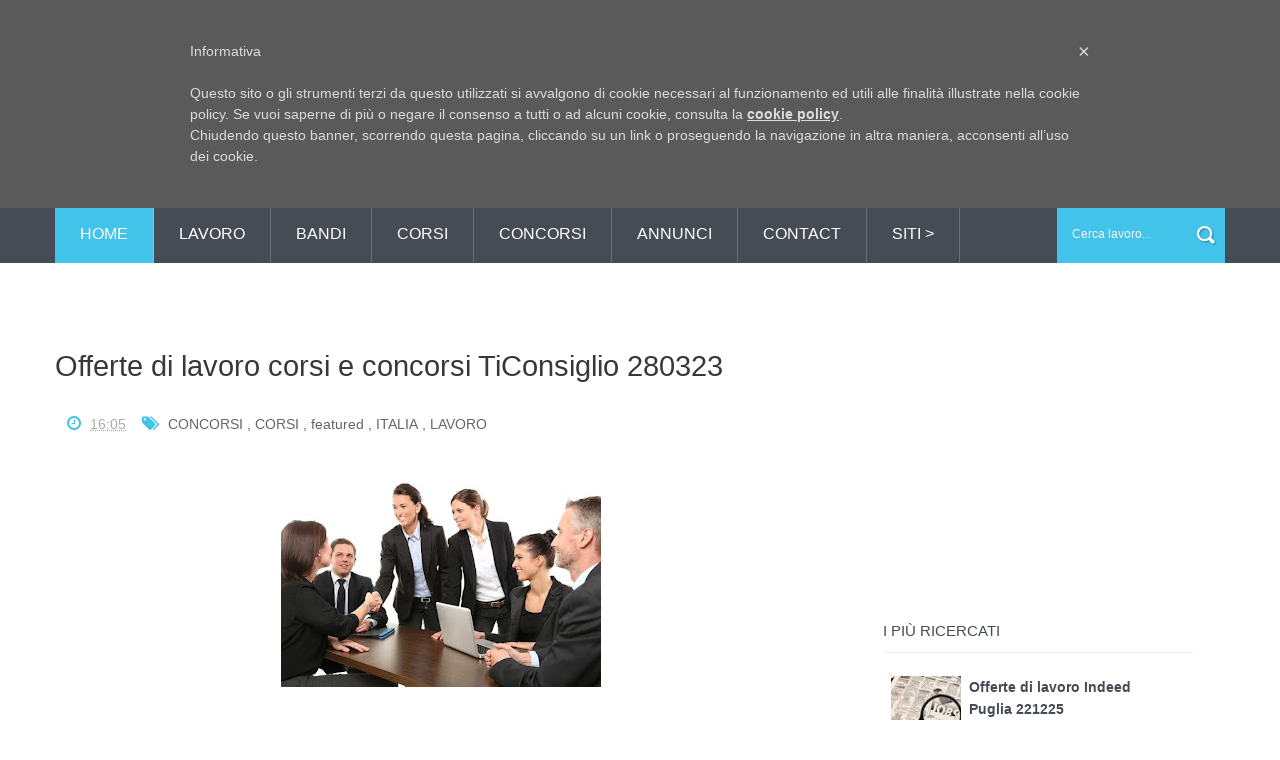

--- FILE ---
content_type: text/html; charset=UTF-8
request_url: https://www.informapuglia.com/2023/03/offerte-di-lavoro-corsi-e-concorsi_28.html
body_size: 33070
content:
<!DOCTYPE html>
<html dir='ltr' xmlns='http://www.w3.org/1999/xhtml' xmlns:b='http://www.google.com/2005/gml/b' xmlns:data='http://www.google.com/2005/gml/data' xmlns:expr='http://www.google.com/2005/gml/expr'>
<head>
<link href='https://www.blogger.com/static/v1/widgets/335934321-css_bundle_v2.css' rel='stylesheet' type='text/css'/>
<!--[if lt IE 9]> <script src="http://html5shiv.googlecode.com/svn/trunk/html5.js"> </script> <![endif]-->
<meta content='width=device-width,initial-scale=1,minimum-scale=1,maximum-scale=1' name='viewport'/>
<meta content='text/html;charset=UTF-8' http-equiv='Content-Type'/>
<meta content='IE=edge,chrome=1' http-equiv='X-UA-Compatible'/>
<meta content='86429e66755147c7aec69c3a706dfe50' name='publication-media-verification'/>
<meta content='text/html; charset=UTF-8' http-equiv='Content-Type'/>
<meta content='blogger' name='generator'/>
<link href='https://www.informapuglia.com/favicon.ico' rel='icon' type='image/x-icon'/>
<link href='https://www.informapuglia.com/2023/03/offerte-di-lavoro-corsi-e-concorsi_28.html' rel='canonical'/>
<link rel="alternate" type="application/atom+xml" title="InformaPuglia - Atom" href="https://www.informapuglia.com/feeds/posts/default" />
<link rel="alternate" type="application/rss+xml" title="InformaPuglia - RSS" href="https://www.informapuglia.com/feeds/posts/default?alt=rss" />
<link rel="service.post" type="application/atom+xml" title="InformaPuglia - Atom" href="https://www.blogger.com/feeds/4598895297086226079/posts/default" />

<link rel="alternate" type="application/atom+xml" title="InformaPuglia - Atom" href="https://www.informapuglia.com/feeds/4572691314840170262/comments/default" />
<!--Can't find substitution for tag [blog.ieCssRetrofitLinks]-->
<link href='https://blogger.googleusercontent.com/img/b/R29vZ2xl/AVvXsEjQjPg7NYY9HNNsXFoAk4kuiERZZunfyjhKQ2EpyRgAL5XUQeBLv-ePxVB49PvzdYZkaxabgmmJjVyeHiiJaDetbrIf8F6cicvEwsnIj5ipthwxQtFRlIcbiJT1bpKtmhlORrQFhr3afqOem-31_3vrC0misv2RQY0Y_aL7qp8YBPnZ34zt0bSXLuNh/s320/ti_consiglio.jpg' rel='image_src'/>
<meta content='https://www.informapuglia.com/2023/03/offerte-di-lavoro-corsi-e-concorsi_28.html' property='og:url'/>
<meta content='Offerte di lavoro corsi e concorsi TiConsiglio 280323' property='og:title'/>
<meta content='' property='og:description'/>
<meta content='https://blogger.googleusercontent.com/img/b/R29vZ2xl/AVvXsEjQjPg7NYY9HNNsXFoAk4kuiERZZunfyjhKQ2EpyRgAL5XUQeBLv-ePxVB49PvzdYZkaxabgmmJjVyeHiiJaDetbrIf8F6cicvEwsnIj5ipthwxQtFRlIcbiJT1bpKtmhlORrQFhr3afqOem-31_3vrC0misv2RQY0Y_aL7qp8YBPnZ34zt0bSXLuNh/w1200-h630-p-k-no-nu/ti_consiglio.jpg' property='og:image'/>
<!-- SEO Meta Tag -->
<meta content='Offerte di lavoro corsi e concorsi TiConsiglio 280323' name='keywords'/>
<!-- SEO Title Tag -->
<title>
Offerte di lavoro corsi e concorsi TiConsiglio 280323
        | 
        InformaPuglia
</title>
<meta content='YOUR_APPLICATION_ID' property='fb:app_id'/>
<link href="//fonts.googleapis.com/css?family=Fjalla+One" rel="stylesheet" type="text/css">
<link href='//netdna.bootstrapcdn.com/font-awesome/4.0.3/css/font-awesome.css' rel='stylesheet'/>
<link href='https://www.blogger.com/static/v1/widgets/1535467126-widget_css_2_bundle.css' rel='stylesheet' type='text/css'/>
<link href="//fonts.googleapis.com/css?family=Roboto+Slab:400,700,300,100&amp;ver=3.9.2" id="RobotoSlab-css" media="all" rel="stylesheet" type="text/css">
<link href="//fonts.googleapis.com/css?family=Roboto:400,100,100italic,300,300italic,500,400italic,500italic,700,700italic,900,900italic&amp;ver=3.9.2" id="Roboto-css" media="all" rel="stylesheet" type="text/css">
<link href="//fonts.googleapis.com/css?family=Roboto:400,100,100italic,300,300italic,500,400italic,500italic,700,700italic,900,900italic&amp;ver=3.9.2" id="Roboto-css" media="all" rel="stylesheet" type="text/css">
    <style type="text/css"><!-- /* 
    
<style id='page-skin-1' type='text/css'><!--
/*
-----------------------------------------------
Blogger Template Style
Name:        Veronica
Author :     http://www.soratemplates.com
License:     Premium Version
----------------------------------------------- */
html,body,div,span,applet,object,iframe,h1,h2,h3,h4,h5,h6,p,blockquote,pre,a,abbr,acronym,address,big,cite,code,del,dfn,em,img,ins,kbd,q,s,samp,small,strike,strong,sub,sup,tt,var,b,u,i,center,dl,dt,dd,ol,ul,li,fieldset,form,label,legend,table,caption,tbody,tfoot,thead,tr,th,td,article,aside,canvas,details,embed,figure,figcaption,footer,header,hgroup,menu,nav,output,ruby,section,summary,time,mark,audio,video{margin:0;padding:0;border:0;font-size:100%;font:inherit;vertical-align:baseline;}
/* HTML5 display-role reset for older browsers */
article,aside,details,figcaption,figure,footer,header,hgroup,menu,nav,section{display:block;}body{line-height:1;display:block;}*{margin:0;padding:0;}html{display:block;}ol,ul{list-style:none;}blockquote,q{quotes:none;}blockquote:before,blockquote:after,q:before,q:after{content:&#39;&#39;;content:none;}table{border-collapse:collapse;border-spacing:0;}
/* FRAMEWORK */
body#layout #mywrapper {
width: 60%;
}
body#layout #post-wrapper {
width: 60%;
float: left;
}
body#layout div#main {
width: 100%;
}
body#layout #sidebar-wrapper {
overflow: visible;
float: left;
margin-left: -300px;
margin-top: 0px;
}
body#layout #header-right {
width: 42%;
float: left;
}
body#layout #left {
width: 20%;
}
body#layout #center {
width: 20%;
float:left;
}
body#layout #right {
width: 20%;
}
.navbar,.post-feeds,.feed-links{display:none;
}
.section,.widget{margin:0 0 0 0;padding:0 0 0 0;
}
strong,b{font-weight:bold;
}
cite,em,i{font-style:italic;
}
a:link{color:#454C56;text-decoration:none;outline:none;transition:all 0.25s;-moz-transition:all 0.25s;-webkit-transition:all 0.25s;
}
a:visited{color:#454C57;text-decoration:none;
}
a:hover{color:#42C3EA;text-decoration:none;
}
a img{border:none;border-width:0;outline:none;
}
abbr,acronym{cursor:help;
}
sup,sub{vertical-align:baseline;position:relative;top:-.4em;font-size:86%;
}
sub{top:.4em;}small{font-size:86%;
}
kbd{font-size:80%;border:1px solid #999;padding:2px 5px;border-bottom-width:2px;border-radius:3px;
}
mark{background-color:#ffce00;color:black;
}
p,blockquote,pre,table,figure,hr,form,ol,ul,dl{margin:1.5em 0;
}
hr{height:1px;border:none;background-color:#666;
}
/* heading */
h1,h2,h3,h4,h5,h6{line-height:normal;margin:0 0 0.6em;
}
h1{font-size:200%
}
h2{font-size:180%
}
h3{font-size:160%
}
h4{font-size:140%
}
h5{font-size:120%
}
h6{font-size:100%
}
/* list */
ol,ul,dl{margin:.5em 0em .5em 3em
}
ol{list-style:decimal outside
}
ul{list-style:disc outside
}
li{margin:.5em 0
}
dt{font-weight:bold
}
dd{margin:0 0 .5em 2em
}
/* form */
input,button,select,textarea{font:inherit;font-size:100%;line-height:normal;vertical-align:baseline;
}
textarea{display:block;-webkit-box-sizing:border-box;-moz-box-sizing:border-box;box-sizing:border-box;
}
/* code blockquote */
pre,code{font-family:&quot;Courier New&quot;,Courier,Monospace;color:inherit;
}
pre{white-space:pre;word-wrap:normal;overflow:auto;
}
.post-body blockquote {
background: url(https://blogger.googleusercontent.com/img/b/R29vZ2xl/AVvXsEhHoprVAxTf9mA4eaWV1I_6vDNeDV2PpmTey_kiT5DlBEiyXqIrOhYPwTJTFsD7D3Wce_nqAYNtmCcgSyD4NM56cJpuj6H7qClsgIQnb5re-6GJ7BPQcR4pozQnQLjry44fJK5o6cEWDicl/s50/quote.png) no-repeat scroll left 18px transparent;
font-family: Monaco,Georgia,&quot;
font-size: 100%;
font-style: italic;
line-height: 22px;
margin: 20px 0 30px 20px;
min-height: 60px;
padding: 0 0 0 60px;
}
/* table */
.post-body table[border=&quot;1&quot;] th, .post-body table[border=&quot;1&quot;] td, .post-body table[border=&quot;1&quot;] caption{border:1px solid;padding:.2em .5em;text-align:left;vertical-align:top;
}
.post-body table.tr-caption-container {border:1px solid #e5e5e5;
}
.post-body th{font-weight:bold;
}
.post-body table[border=&quot;1&quot;] caption{border:none;font-style:italic;
}
.post-body table{
}
.post-body td, .post-body th{vertical-align:top;text-align:left;font-size:13px;padding:3px 5px;border:1px solid #e5e5e5;
}
.post-body th{background:#f0f0f0;
}
.post-body table.tr-caption-container td {border:none;padding:8px;
}
.post-body table.tr-caption-container, .post-body table.tr-caption-container img, .post-body img {max-width:97%;height:auto;
}
.post-body td.tr-caption {color:#666;font-size:80%;padding:0px 8px 8px !important;
}
img {
max-width:100%;
height:auto;
border:0;
}
table {
max-width:100%;
}
body#layout #outer-wrapper, body#layout .post-container, body#layout .sidebar-container {
padding:0 0 0 0;
}
body#layout #header-wrapper {
margin-top:60px;
}
body#layout .panel {
float:left;
width:79px;
}
.clear {
clear:both;
}
.clear:after {
visibility:hidden;
display:block;
font-size:0;
content:" ";
clear:both;
height:0;
}
body {
background:#fff none repeat scroll top left;
margin:0 0 0 0;
padding:0 0 0 0;
color:#333333;
font-family: "Open Sans", "Helvetica Neue", Helvetica, Arial, sans-serif; */
font-size: 14px;
text-align:left;
}
/* outer-wrapper */
#outer-wrapper {
background:#ffffff;
max-width:100%;
margin:0px auto;
box-shadow: 0px 0px 5px rgba(80, 80, 80, 0.1);
overflow:hidden;
}
/* NAVIGATION MENU */
.top-menu {
font: normal normal 12px Arial, sans-serif;
margin: 0 auto;
height: 35px;
background: #42C3EA;
overflow: hidden;
padding: 0 28px;
}
div#top-nav{background:#000}
.menubar {
list-style-type:none;
margin:0 0 0 0;
padding:0 0 0 0;
}
.menubar li {
display:block;
float:left;
line-height:38px;
margin:0 0 0 0;
padding:0 0 0 0;
}
.menubar li a {
color: #E0E0E0;
display: block;
padding: 0 12px;
color: #fff;
font-size: 14px;
line-height: 0px;
transition: .5s;
-webkit-transition: .5s;
-moz-transition: .5s;
margin: 17px 35px 27px 0;
border: none;
text-shadow: none;
position: relative;
padding: 0;
}
.menubar li a:hover {
color:#0088C2;
}
ul.socialbar {
height:38px;
margin:0 0 0 0;
padding:0 0;
float:right;
}
ul.socialbar li {
display:inline-block;
list-style-type:none;
float:right;
margin:0 0;
padding:0 0;
border-right:none;
}
/* HEADER WRAPPER */
#header-wrapper {
margin:0 auto;
overflow:hidden;
padding: 0 28px;
background: #fff;
}
.header {
float:left;
width:25.7%;
max-width:257px;
margin:50px 0;
}
.header h1.title,.header p.title {
font:normal bold 24px Fjalla One, Arial, Helvetica, sans-serif;
margin:0 0 0 0;
text-transform:uppercase;
}
.header .description {
color:#555555;
}
.header a {
color:#333333;
}
.header a:hover {
color:#999;
}
.header img {
display:block;
}
.header-right {
float: right;
padding: 0;
overflow: hidden;
margin: 50px 0;
width: 71.8%;
max-width: 728px;
}
.header-right img {
display:block;
}
#nav {
font: normal 12px Arial, sans-serif;
height: 58px;
line-height: 50px;
padding: 0 28px;
background:#454C56;
}
.menubar2 {
list-style: none;
margin:0 0 0 0;
*zoom: 1;
float:left;
}
.menubar2:before,
.menubar2:after {
content: " ";
display: table;
}
.menubar2:after {
clear: both;
}
.menubar2 ul {
list-style: none;
margin:0 0 0 0;
width:12em;
}
.menubar2 a {
display:block;
padding:0 40px 0 0;
}
.menubar2 li {
position: relative;
margin:0 0;
}
.menubar2 > li {
float: left;
}
.menubar2 > li > a {
display: block;
height: 58px;
line-height: 58px;
font-size: 16px;
font-weight: 300;
text-transform: uppercase;
padding: 0px 25px;
border-right: 1px solid rgba(255,255,255,0.2);
text-decoration: none;
color: #ffffff;
font-family: "Open Sans", "Helvetica Neue", Helvetica, Arial, sans-serif;
}
.menubar2 > li > a:hover {
background:#42C3EA;
}
.menubar2 li ul {
background: #454C56;
display: block;
position: absolute;
left: 0;
z-index: 10;
visibility: hidden;
opacity: 0;
-webkit-transition: all .25s ease-out;
-moz-transition: all .25s ease-out;
-ms-transition: all .25s ease-out;
-o-transition: all .25s ease-out;
transition: all .25s ease-out;
}
.menubar2 li li ul {
left:100%;
top:-1px;
}
.menubar2 > li.hover > ul {
visibility:visible;
opacity:10;
}
.menubar2 li li.hover ul {
visibility:visible;
opacity:10;
}
.menubar2 li li a {
display: block;
color: #e0dfdf;
font-family: 'Droid Sans', sans-serif;
position: relative;
z-index: 100;
line-height: 32px;
border-bottom: 1px solid #5F5F5F;
font-size: 15px;
padding-left: 12px;
}
.menubar2 li li a:hover {
color:#fff;
}
.menubar2 li li li a {
color: #e0dfdf;
font-family: 'Droid Sans', sans-serif;
text-shadow: 0 1px 1px #4B4B4B;
z-index:20;
}
i.fa.fa-home {
font-size: 25px;
padding: 12px 5px;
color:#fff
}
/* CONTENT WRAPPER */
#content-wrapper {
background-color: transparent;
margin: 0 auto;
padding: 0px 28px 50px;
word-wrap: break-word;
width: 1170px;
border-bottom: 1px solid #eee;
}
.largebanner {
background:#fff;
border-right:1px solid #e5e5e5;
border-bottom:1px solid #e5e5e5;
border-left:1px solid #e5e5e5;
}
.largebanner .widget {
padding:15px 14px;
overflow:hidden;
}
.largebanner img, .largebanner iframe{
display:block;
max-width:100%;
border:none;
overflow:hidden;
}
/* POST WRAPPER */
#post-wrapper {
background:transparent;
float:left;
width:780px;
max-width:780px;
margin:32px 0 10px;
}
.post-container {
padding:20px 0px 0 0;
}
.breadcrumbs {border-bottom: 1px solid #DDDDDD;border-radius: 2px 2px 2px 2px;border-top: 1px solid #DDDDDD;font-size: 90%;height: 16px;margin-bottom: 10px;margin-top: 1px;overflow: hidden;padding: 5px;display: none;}
.breadcrumbs > span {background: url("https://blogger.googleusercontent.com/img/b/R29vZ2xl/AVvXsEhVNrqwJMzYaooeMKIHB5l7qAmNXwceo4ufc9evirBugy8qIrWaDH12rlYLWnSGRnGb0lMEHmyNyBojaSNOAu31M2FCTczGwkwF18q_krFvqAzPxFlFL28uEHwqBLbetpGVPUVZcl4Ry_s/s200/bc_separator.png") no-repeat scroll right center transparent;padding: 10px 25px 10px 10px;}
.breadcrumbs > span:last-child {background: none repeat scroll 0 0 transparent;color: #333333;}
.breadcrumbs a {color: #333333;}
.post {
background:#ffffff;
padding: 60px 0 60px;
border-bottom: 1px solid #eee;
}
.post-body {
color: #8a8a8a;
font-size: 15px;
line-height: 1.86em;
font-weight: 400;
}
h2.post-title, h1.post-title {
transition: .5s;
-webkit-transition: .5s;
-moz-transition: .5s;
font-family: 'Open Sans', sans-serif;
font-weight: 400;
font-size: 25px;
line-height: 1.52em;
color: #000;
font-weight: 400;
text-decoration: none;
margin-top: 1px;
}
h2.post-title a, h1.post-title a, h2.post-title, h1.post-title {
color:#454C56;
}
h2.post-title a:hover, h1.post-title a:hover {
color:#42C3EA;
}
.img-thumbnail {
background:#fbfbfb url(https://blogger.googleusercontent.com/img/b/R29vZ2xl/AVvXsEi3cHh0mSFWnQqVJk5XQM6tfBQ34e9wkU9h9tIF86hnjaUrZ1DiI9t-d0WthV69rfjVyqf2qPmVZg_JAYL_ZRc2c2X0GObbWSG1kjonYGI7WqrZOa4uiYGz7u4FFVyIS_h-8f4TH7sux1w/s1600/informapuglia+logo+2015.jpg) no-repeat center center;
position:relative;
float:left;
width:272px;
height:204px;
margin:0 40px 0 0;
overflow: hidden;
-webkit-transition: all 0.3s ease 0s;
-moz-transition: all 0.3s ease 0s;
-ms-transition: all 0.3s ease 0s;
-o-transition: all 0.3s ease 0s;
transition: all 0.3s ease 0s;
}
.img-thumbnail img {
width:272px;
height:204px;
-webkit-transition: all 0.3s ease 0s;
-moz-transition: all 0.3s ease 0s;
-ms-transition: all 0.3s ease 0s;
-o-transition: all 0.3s ease 0s;
transition: all 0.3s ease 0s;
}
span.rollover {
}
span.rollover:before {
content:"";
position: absolute;
width:24px;
height:24px;
margin:-12px;
top:50%;
left:50%;
}
span.rollover:hover {
opacity: .7;
-o-transition:all 1s;
-moz-transition:all 1s;
-webkit-transition:all 1s;
}
.post-info {
background: transparent;
margin: 0 0 12px;
color: #666666;
font-size: 14px;
padding: 10px 0;
}
.post-info a {
display:inline-block;
color:#666666;
}
.post-info i {
color: #42C3EA;
margin-right: 5px;
font-size: 16px;
font-weight: 300;
}
.author-info, .time-info, .comment-info, .label-info, .review-info {
margin-right:12px;
display:inline;
}
/* Page Navigation */
.pagenavi {
clear:both;
margin:-5px 0 10px;
text-align:center;
font-size:11px;
font-weight:bold;
text-transform:uppercase;
}
.pagenavi span,.pagenavi a {
margin-right: 3px;
display: inline-block;
color: #454C56;
background-color: #F4F7FB;
padding: 11px 14px;
margin: 15px 3px 50px 0;
}
.pagenavi .current, .pagenavi .pages, .pagenavi a:hover {
background:#42C3EA;
color: #fff;
}
.pagenavi .pages {
display:none;
}
/* SIDEBAR WRAPPER */
#sidebar-wrapper {
background: #fff;
float:right;
width:32%;
max-width:390px;
margin:51px auto 20px;
}
.sidebar-container {
width: 310px;
margin: 0 auto;
}
.sidebar-container {
padding:35px 0;
}
.sidebar h2, .panel h2 {
color: #454C56;
position: relative;
font-size: 15px;
line-height: 1.52em;
margin-top: 0;
margin-bottom: 1em;
padding: 10px 0;
border-bottom: 1px solid #eee;
text-transform: uppercase;
font-size: 15px;
}
#sidebar h2 span, #bottombar h2 span,#sidebar-narrow h2 span {
background: #0088C2;
padding: 6px;
color: #fff;
}
.sidebar h2:after, .panel h2:after {
content: " ";
width:90px;
height: 0px;
position: absolute;
left: 0;
bottom: -2px;
}
.sidebar .widget {
margin:0 0 15px;
}
.sidebar ul, .sidebar ol {
list-style-type:none;
margin:0 0 0 0;
padding:0 0 0 0;
}
.sidebar li {
margin:5px 0;
padding:0 0 0 0;
}
/* Recent Post */
.recent-post-title {
background: url(https://blogger.googleusercontent.com/img/b/R29vZ2xl/AVvXsEiakIC_XxUJjQ8UEC9Y25m7uTgs6E6iocih3iRlRZHUnonULi_Kp_vQiWTWmRjbCZj6o8yh2sdgVuF5BrNGE459lLKqX8R6iGIxp0rOFdWxbMEypkszTIXc-Alkj0rvXIwvNuww2fa7Fjc/s1600/dot.png);
margin:0 0 15px;
padding:0;
position:relative;
}
div.recent-post-title:after {
content: no-close-quote;
position: absolute;
width: 0px;
height: 0px;
bottom: -6px;
left: 22px;
border-left: 6px solid rgba(0, 0, 0, 0);
border-right: 6px solid rgba(0, 0, 0, 0);
border-top: 6px solid #0088C2;
}
.recent-post-title h2 {
font:normal bold 14px Arial, sans-serif;
height:26px;
line-height:26px;
margin:0 0;
padding:0 10px;
background:#0088C2;
color:#ffffff;
display:inline-block;
}
.recent-post-title h2 a {
color:#ffffff;
}
.stylebox {
float:left;
width:50%;
margin:0 0;
}
.stylebox .widget {
padding:0 15px 15px 0;
}
.stylebox .widget-content {
background:#ffffff;
}
.stylebox ul {
list-style-type:none;
margin:0 0 0 0;
padding:0 0 0 0;
}
.stylebox1 {
float:left;
width:98%;
margin:0 0;
}
.stylebox1 .widget {
padding:0 0px 15px 0;
}
.stylebox1 .widget-content {
background:#ffffff;
}
.stylebox1  ul {
list-style-type:none;
margin:0 0 0 0;
padding:0 0 0 0;
}
/* Recent Post */
ul.xpose_thumbs {
margin:0 0 0 0;
}
ul.xpose_thumbs li {
font-size:12px;
min-height:68px;
margin:0 0 8px;
padding:0 0 8px;
border-bottom:1px dotted #e5e5e5;
}
ul.xpose_thumbs .xpose_thumb {
position:relative;
background:#fbfbfb;
margin:3px 0 10px 0;
width:100%;
height:50px;
padding-bottom:46%;
overflow:hidden;
}
ul.xpose_thumbs .xpose_thumb img {
height:auto;
width:100%;
}
ul.xpose_thumbs1 {
margin:0 0 0 0;
width:49%;
float:left;
}
ul.xpose_thumbs1 li {
font-size:12px;
min-height:68px;
margin:0 0 8px;
padding:0 0 8px;
border-bottom:1px dotted #e5e5e5;
}
ul.xpose_thumbs1 .xpose_thumb {
position:relative;
background:#fbfbfb;
margin:3px 0 10px 0;
width:100%;
height:73px;
padding-bottom:46%;
overflow:hidden;
}
ul.xpose_thumbs1 .xpose_thumb img {
height:auto;
width:100%;
}
ul.xpose_thumbs2 {
font-size:13px;
}
ul.xpose_thumbs2 li {
padding:0 0;
min-height:66px;
font-size:11px;
margin: 0 0 8px;
padding: 0 0 8px;
border-bottom:1px dotted #e5e5e5;
}
ul.xpose_thumbs2 .xpose_thumb2 {
background:#fbfbfb;
float:left;
margin:3px 8px 0 0;
height:70px;
width:70px;
}
ul.xpose_thumbs2 .xpose_thumb2 img {
height:70px;
width:70px;
}
span.xpose_title {
font:normal normal 16px Fjalla One, Helvetica, Arial, sans-serif;
display:block;
margin:0 0 5px;
line-height:1.4em;
}
span.xpose_title2 {
font-size:14px;
}
span.rp_summary {
display:block;
margin:6px 0 0;
color:#666666;
}
span.xpose_meta {
background:transparent;
display:block;
font-size:11px;
color:#aaa;
}
span.xpose_meta a {
color:#aaa !important;
display:inline-block;
}
span.xpose_meta_date, span.xpose_meta_comment, span.xpose_meta_more  {
display:inline-block;
margin-right:8px;
}
span.xpose_meta_date:before {
content: "\f073";
font-family: FontAwesome;
font-style: normal;
font-weight: normal;
text-decoration: inherit;
padding-right:4px;
}
span.xpose_meta_comment:before  {
content: "\f086";
font-family: FontAwesome;
font-style: normal;
font-weight: normal;
text-decoration: inherit;
padding-right:4px;
}
span.xpose_meta_more:before {
content: "\f0a9";
font-family: FontAwesome;
font-style: normal;
font-weight: normal;
text-decoration: inherit;
padding-right:4px;
}
ul.xpose_thumbs2 li a:hover, ul.xpose_thumbs li a:hover {
color:#0072C6;
}
ul.xpose_thumbs22 {
font-size:13px;
width:49%;
float:right;
}
ul.xpose_thumbs22 li {
padding:0 0;
min-height:66px;
font-size:11px;
margin: 0 0 8px;
padding: 0 0 8px;
border-bottom:1px dotted #e5e5e5;
}
ul.xpose_thumbs22 .xpose_thumb2 {
background:#fbfbfb;
float:left;
margin:3px 8px 0 0;
height:70px;
width:70px;
}
ul.xpose_thumbs22 .xpose_thumb2 img {
height:70px;
width:70px;
}
span.xpose_title {
font:normal normal 16px Fjalla One, Helvetica, Arial, sans-serif;
display:block;
margin:0 0 5px;
line-height:1.4em;
}
span.xpose_title2 {
font-size:14px;
}
span.rp_summary {
display:block;
margin:6px 0 0;
color:#666666;
}
span.xpose_meta {
background:transparent;
display:block;
font-size:11px;
color:#aaa;
}
span.xpose_meta a {
color:#aaa !important;
display:inline-block;
}
span.xpose_meta_date, span.xpose_meta_comment, span.xpose_meta_more  {
display:inline-block;
margin-right:8px;
}
span.xpose_meta_date:before {
content: "\f073";
font-family: FontAwesome;
font-style: normal;
font-weight: normal;
text-decoration: inherit;
padding-right:4px;
}
span.xpose_meta_comment:before  {
content: "\f086";
font-family: FontAwesome;
font-style: normal;
font-weight: normal;
text-decoration: inherit;
padding-right:4px;
}
span.xpose_meta_more:before {
content: "\f0a9";
font-family: FontAwesome;
font-style: normal;
font-weight: normal;
text-decoration: inherit;
padding-right:4px;
}
ul.xpose_thumbs22 li a:hover, ul.xpose_thumbs li a:hover {
color:#0072C6;
}
/* BOTTOMBAR */
#bottombar {
background:#454C56;
overflow:hidden;
margin:0 auto;
padding:10px 28px;
color:#dddddd;
}
#bottombar .left {
float:left;
width:34%;
}
#bottombar .center {
float:left;
width:34%;
}
#bottombar .right {
float:right;
width:32%;
}
#bottombar .left .widget, #bottombar .center .widget {
margin:0 15px 15px 0;
}
#bottombar .right .widget {
margin:0 0 15px 0;
}
#bottombar h2 {
font: normal 16px Open Sans, sans-serif;
margin: 0 0 10px 0;
padding: 6px 0;
text-transform: uppercase;
position: relative;
color: #eeeeee;
text-align: center;
border-bottom: 1px solid rgba(255,255,255,0.15);
margin-bottom: 15px;
}
#bottombar ul, #bottombar ol {
list-style-type:none;
margin:0 0 0 0;
padding:0 0 0 0;
}
#bottombar li {
margin:5px 0;
padding:0 0 0 0;
}
#bottombar ul li:before {
color:#eeeeee !important;
}
#bottombar a {
color:#fff;
}
#bottombar a:hover {
color:#42C3EA;
}
/* FOOTER */
#footer-wrapper {
background:#42C3EA;
margin:0 auto;
padding:1px 20px 12px;
overflow:hidden;
color:#fff;
font-size:12px;
}
.footer-left {
float: left;
margin: 17px 0 0 0;
color: #fff;
font-size: 13px;
}
.footer-right {
float: right;
font-size: 13px;
margin-top: 14px;
}
#footer-wrapper a {
color:#f1f1f1;
}
#footer-wrapper a:hover {
color:#f2f2f2;
}
/* CUSTOM WIDGET */
.widget ul {
line-height:1.4em;
}
/* Tab Menu */
.set, .panel {
margin: 0 0;
}
.tabs .panel {
padding:0 0;
}
.tabs-menu {
border-bottom:3px solid #E73138;
padding: 0 0;
margin:0 0;
}
.tabs-menu li {
font:normal bold 12px Arial, sans-serif;
display: inline-block;
*display: inline;
zoom: 1;
margin: 0 3px 0 0;
padding:10px;
background:#fff;
border:1px solid #e5e5e5;
border-bottom:none !important;
color:#333333;
cursor:pointer;
position:relative;
}
.tabs-menu .active-tab {
background:#E73138;
border:1px solid #E73138;
border-bottom:none !important;
color:#fff;
}
.tabs-content {
padding:10px 0;
}
.tabs-content .widget li {
float:none !important;
margin:5px 0;
}
.tabs-content .widget ul {
overflow:visible;
}
/* label
.label-size-1,.label-size-2,.label-size-3,.label-size-4,.label-size-5 {
font-size:100%;
filter:alpha(100);
opacity:10
}
.cloud-label-widget-content{
text-align:left
}
.label-size {
background:#E73037;
display:block;
float:left;
margin:0 3px 3px 0;
color:#ffffff;
font-size:11px;
text-transform:uppercase;
}
.label-size a,.label-size span{
display:inline-block;
color:#ffffff !important;
padding:6px 8px;
font-weight:bold;
}
.label-size:hover {
background:#333333;
}
.label-count {
white-space:nowrap;
padding-right:3px;
margin-left:-3px;
background:#333333;
color:#fff !important;
}
.label-size {
line-height:1.2
}*/
/* Custom CSS for Blogger Popular Post Widget */
.PopularPosts ul,
.PopularPosts li,
.PopularPosts li img,
.PopularPosts li a,
.PopularPosts li a img {
margin:0 0;
padding:0 0;
list-style:none;
border:none;
background:none;
outline:none;
}
.PopularPosts ul {
margin:.5em 0;
list-style:none;
color:black;
counter-reset:num;
}
.PopularPosts ul li img {
display:block;
margin:0 .5em 0 0;
width:70px;
height:70px;
float:left;
}
.PopularPosts ul li {
background-color:#fff;
margin:0 10% .4em 0 !important;
padding:.5em 1.5em .5em .5em !important;
counter-increment:num;
position:relative;
}
/* Set color and level */
.PopularPosts ul li {margin-right:1% !important}
.PopularPosts .item-thumbnail {
margin:0 0 0 0;
}
.PopularPosts .item-snippet {
color: #777777;
font-family: 'Roboto', sans-serif;
font-size: 14px;
line-height: 1.5em;
}
.profile-img{
display:inline;
opaciry:10;
margin:0 6px 3px 0;
}
/* back to top */
#back-to-top {
background:#353738;
color:#ffffff;
padding:8px 10px;
font-size:24px;
}
.back-to-top {
position:fixed !important;
position:absolute;
bottom:20px;
right:20px;
z-index:999;
}
/* ==== Related Post Widget Start ==== */
#related-posts{
float:left;
width:auto;
margin-bottom:40px;
}
#related-posts h2{
text-transform: uppercase;
font-size: 17px;
text-align: left;
color: #585858;
margin-bottom: 5px;
margin: 7px 0 33px;
padding: 15px;
-webkit-border-radius: 4px;
-moz-border-radius: 4px;
border-radius: 4px;
border-bottom: 1px solid #eee;
}
#related-posts .related_img {
padding: 0px;
width: 379px;
height: 200px;
}
#related-posts .related_img:hover{
opacity:.7;
filter:alpha(opacity=70);
-moz-opacity:.7;
-khtml-opacity:.7;
}
/* share buttons */
.share-buttons-box {
height: 67px;
background: url(https://blogger.googleusercontent.com/img/b/R29vZ2xl/AVvXsEi0sPlBdjAWHPrxcnj0EPySE-gZRHUvhO4nsvXMT8siKTZFkMwOEeAOudCocNZ5_lzXFT4d2osnn7LCeaPcAdDpQz0u8PkULA4ouiz6v2_dT2pY-01F6cOe8W9pYPtZGNwyKd72MBivEq5M/s1600/share.png) no-repeat 330px 10px;
margin:20px 0 15px;
overflow:hidden;
}
.share-buttons {
margin:0 0;
height:67px;
float:left;
}
.share-buttons .share {
float:left;
margin-right:10px;
display:inline-block;
}
/* error and search */
.status-msg-wrap {
font-size:120%;
font-weight:bold;
width:100%;
margin:20px auto;
}
.status-msg-body {
padding:20px 2%;
width:96%;
}
.status-msg-border {
border:1px solid #e5e5e5;
opacity:10;
width:auto;
}
.status-msg-bg {
background-color:#ffffff;
}
.status-msg-hidden {
padding:20px 2%;
}
#ArchiveList ul li:before {
content:"" !important;
padding-right:0px !important;
}
/* facebook comments */
.fb-comments{width: 100% !important;}
.fb-comments iframe[style]{width: 100% !important;}
.fb-like-box{width: 100% !important;}
.fb-like-box iframe[style]{width: 100% !important;}
.fb-comments span{width: 100% !important;}
.fb-comments iframe span[style]{width: 100% !important;}
.fb-like-box span{width: 100% !important;}
.fb-like-box iframe span[style]{width: 100% !important;
}
.rich-snippet {
padding:10px;
margin:15px 0 0;
border:3px solid #eee;
font-size:12px;
}
/*-------sidebar----------------*/
div#main {
width: 772px;
}
div#mywrapper {
float: left;
width: 780px;
}
#sidebartab {
margin-bottom: 15px;
margin-top: -15px;
}
.tab-widget-menu {
height: 46px;
margin: 0;
padding: 20px 0 0 2px;
}
#sidebartab .widget {
margin-bottom: 0;
padding-bottom: 0;
}
#sidebartab .h2title {
display: none;
}
#sidebartab .h2titlesmall {
display: none;
}
#sidebartab .widget-content {
box-shadow: none;
-moz-box-shadow: none;
-webkit-box-shadow: none;
border: 0;
}
.tab-widget-menu ul, .tab-widget-menu li {
list-style: none;
padding: 0;
margin: 0;
}
.tab-widget-menu li {
background: #FCFCFC;
bottom: -2px;
color: #000;
cursor: pointer;
float: right;
height: 38px;
line-height: 38px;
margin: -12px 6px 0 0px;
padding: 7px 0px 2px;
position: relative;
text-align: center;
width: 17.3%;
z-index: 2;
-webkit-border-radius: 4px;
-moz-border-radius: 4px;
-o-border-radius: 4px;
-ms-border-radius: 4px;
-khtml-border-radius: 4px;
border-radius: 4px;
}
.tab-widget-menu li.selected {
background: #0088C2;
border-width: 1px 1px 3px;
color: #FFF;
margin: -12px 6px 0 0px;
padding: 7px 0px 2px;
-webkit-border-radius: 4px;
-moz-border-radius: 4px;
-o-border-radius: 4px;
-ms-border-radius: 4px;
-khtml-border-radius: 4px;
border-radius: 4px;
}
li .fa {
font-size: 20px;
color: #777;
}
.selected .fa {
color: #fff;
}
div#tab1 ,div#tab2 ,div#tab3{
background: #fff;
padding: 14px 21px;
-webkit-border-radius: 4px;
-moz-border-radius: 4px;
-o-border-radius: 4px;
-ms-border-radius: 4px;
-khtml-border-radius: 4px;
border-radius: 4px;
}
#sidebartab .h2title, #sidebartab h2 {
display: none;
}
#sidebartab .h2titlesmall, #sidebartab h2 {
display: none;
}
#sidebartab .widget-content img {
padding: 2px;
width: 90px;
height: 55px;
-webkit-border-radius: 4px;
-moz-border-radius: 4px;
-o-border-radius: 4px;
-ms-border-radius: 4px;
-khtml-border-radius: 4px;
border-radius: 4px;
}
#sidebartab .popular-posts li {
background: none repeat scroll 0 0 transparent;
border-bottom: 1px solid #E9E9E9;
overflow: hidden;
padding: 10px 0;
}
.PopularPosts img:hover, #sidebartab .widget-content img:hover {
-khtml-opacity: 0.4;
-moz-opacity: 0.4;
opacity: 0.4;
}
#sidebarlab .sidebar li a:hover {
color: #fff;
background: #222;
}
.PopularPosts .item-title{
padding-bottom: 1.2em;
color: #454C56;
font-size: 14px;
font-weight: 400;}
.PopularPosts a {font-weight:bold;}
.tagcloud a {
background: #fff;
color: #888;
display: block;
float: left;
font-size: 14px!important;
line-height: 12px;
margin: 0 2px 2px 0;
padding: 12px 17px;
}
.tagcloud a:link {
color: #888;
}
.tagcloud a:hover {
background: #0088C2;
color: #fff;
}
.tagcloud1 a {
border: 1px solid #42C3EA;
background: #42C3EA;
color: #888;
display: block;
float: left;
font-size: 14px!important;
line-height: 12px;
margin: 0 2px 2px 0;
padding: 12px 17px;
}
.tagcloud1 a:link {
color: #42C3EA;
}
.tagcloud1 a:hover {
background: #fff;
color: #42C3EA;
}
.showpageArea a {
clear:both;
margin:-5px 0 10px;
text-align:center;
font-size:11px;
font-weight:bold;
text-transform:uppercase;
}
.showpageNum a {
padding:6px 10px;
margin-right:3px;
display:inline-block;
color:#333333;
background-color:#ffffff;
border: 1px solid #dddddd;
}
.showpageNum a:hover {
border: 1px solid #aaaaaa;
}
.showpagePoint {
padding:6px 10px;
margin-right:3px;
display:inline-block;
color:#333333;
background-color:#ffffff;
border: 1px solid #aaaaaa;
}
.showpageOf {
display:none;
}
.showpage a {
padding:6px 10px;
margin-right:3px;
display:inline-block;
color:#333333;
background-color:#ffffff;
border: 1px solid #dddddd;
}
.showpage a:hover {
border: 1px solid #aaaaaa;
}
.showpageNum a:link,.showpage a:link {
text-decoration:none;
color:#666;
}
.button {
text-align: center;
width: 100%;
margin: 10px 0;
padding: 0;
font-size: 14px;
font-family: 'Tahoma', Geneva, Sans-serif;
color: #fff;
margin-left: 0em !important;
}
.button ul {
margin: 0;
padding: 0;
}
.button li {
display: inline-block;
margin: 10px 0;
padding: 0;
}
.demo {
border-radius: 3px;
padding: 8px 12px;
background: #e74c3c;
color: #fff !important;
transition: background-color 1s 0s ease-out;
}
.download {
border-radius: 3px;
padding: 8px 12px;
background: #3498db;
color: #fff !important;
transition: background-color 1s 0s ease-out;
}
.buton a {
color: #fff;
}
.demo:hover {
background: #c0392b;
color: #fff;
}
.download:hover {
background: #2980b9;
color: #fff;
}
.download:before {
content: "\f019";
font-family: FontAwesome;
font-weight: normal;
padding: 8px;
background: #2980b9;
margin-left: -12px;
margin-right: 6px;
border-radius: 3px 0 0 3px;
font-size: 16px;
}
.demo:before {
content: "\f06e";
font-family: FontAwesome;
font-weight: normal;
padding: 8px;
background: #c0392b;
margin-left: -12px;
margin-right: 6px;
border-radius: 3px 0 0 3px;
font-size: 16px;
}
#Attribution1 {
height:0px;
visibility:hidden;
display:none
}
.author-avatar img{float:left;margin:0 10px 5px 0;border:50%;}
#author-box h3 {
padding-bottom: 5px;
border-bottom: 4px solid #333;
font-size: 18px;
font-family: Oswald,arial,Georgia,serif;
}
.share-post {
font-size: 13px;
margin-top: 15px;
}
.share-post li {
float: left;
}
.share-post a {
display: block;
margin-right: 10px;
text-indent: -9999px;
margin-left: 12px;
background: url(https://blogger.googleusercontent.com/img/b/R29vZ2xl/AVvXsEiYxyjblNoNMy1Grpcjfv2KKBzWLGdGQ-IhweTNlooyjbNzxfU-HzIycO1Eb6YhBOCPpmd5Y-mdaZN4FOx0j-qrar8mbWBKBI_ss1Oa1EV1gF4uN7zPdKC1ZXgUif3z-XFPQLOIPyfXcGM/s1600/single-share.png) no-repeat;
-webkit-transition: opacity .2s;
-moz-transition: opacity .2s;
-o-transition: opacity .2s;
transition: opacity .2s;
}
.share-post a:hover {
opacity: .7;
}
.share-post
.facebook a {
width: 7px;
}
.share-post
.twitter a {
width: 18px;
background-position: -47px 0;
}
.share-post
.google a {
width: 14px;
background-position: -105px 0;
}
.share-post
.pinterest a {
width: 11px;
background-position: -159px 1px;
}
/*** Share Post Styling ***/
#share-post {
width: 100%;
overflow: hidden;
margin-top: 20px;
}
#share-post a {
display: block;
height: 32px;
line-height: 43px;
color: #fff;
float: left;
padding-right: 10px;
margin-right: 10px;
margin-bottom: 25px;
text-decoration: none;
-webkit-border-radius: 4px;
-moz-border-radius: 4px;
-o-border-radius: 4px;
-ms-border-radius: 4px;
-khtml-border-radius: 4px;
border-radius: 4px;
overflow: hidden;
margin: 0 10px 10px 0;
transition: .5s;
-webkit-transition: .5s;
-moz-transition: .5s;
width: 125px;
height: 45px;
float: left;
padding: 0;
overflow: hidden;
text-align: center;
font-weight: 600;
}
#share-post
.facebook {
background-color: #6788CE;
}
#share-post
.twitter {
background-color: #29C5F6;
}
#share-post
.google {
background-color: #E75C3C;
}
#share-post
span {
display: block;
width: 32px;
height: 32px;
float: left;
padding: 6px;
background: url(https://blogger.googleusercontent.com/img/b/R29vZ2xl/AVvXsEiYxyjblNoNMy1Grpcjfv2KKBzWLGdGQ-IhweTNlooyjbNzxfU-HzIycO1Eb6YhBOCPpmd5Y-mdaZN4FOx0j-qrar8mbWBKBI_ss1Oa1EV1gF4uN7zPdKC1ZXgUif3z-XFPQLOIPyfXcGM/s1600/single-share.png) no-repeat;
background-position-y: 6px;
background-position-x: 7px;
}
#share-post
.facebook span {
background-color: #3967C6;
}
#share-post
.twitter span {
background-color: #26B5F2;
background-position: -65px;
}
#share-post
.google span {
background-color: #E94D36;
background-position: -137px;
}
/* Search Box
----------------------------------------------- */
#searchformfix
{
float:right;
overflow:hidden;
position:relative;
}
#searchform
{
margin:0px 0 0;
padding:0;
}
#searchform fieldset
{
padding:0;
border:none;
margin:0;
}
#searchform input[type="text"]{
background: #42C3EA;
border: none;
float: left;
padding: 0px 10px 0px 15px;
margin: 0px;
width: 106px;
height: 58px;
line-height: 34px;
transition: all 600ms cubic-bezier(0.215,0.61,0.355,1) 0s;
-moz-transition: all 300ms cubic-bezier(0.215,0.61,0.355,1) 0s;
-webkit-transition: all 600ms cubic-bezier(0.215,0.61,0.355,1) 0s;
-o-transition: all 600ms cubic-bezier(0.215,0.61,0.355,1) 0s;
color: #F5F3F3;}
#searchform input[type=text]:hover,#searchform input[type=text]:focus
{
width:200px;
}
#searchform input[type=submit]
{
background: url(https://blogger.googleusercontent.com/img/b/R29vZ2xl/AVvXsEhMfLywfa29iexVizShSP1T0gOPz09u0grmR5rPPTCjZbb8icICqBmICAuffPi83arfnTw2Ekx9kbgCgXHI9vnA1g7Iusg_AZtRkzqAxFv1YTHfODR9ve5bTj23twC6zelMP6IdhP0TnAJx/s1600/icon-search.png) center 21px no-repeat;
cursor: pointer;
margin: 0;
padding: 0;
width: 37px;
height: 58px;
line-height: 34px;
background-color: #42C3EA;
}
input[type=submit]
{
padding:4px 17px;
color:#ffffcolor:#585858;
text-transform:uppercase;
border:none;
font-size:20px;
background:url(gradient.png) bottom repeat-x;
cursor:pointer;
margin-top:10px;
float:left;
overflow:visible;
transition:all .3s linear;
-moz-transition:all .3s linear;
-o-transition:all .3s linear;
-webkit-transition:all .3s linear;
}
.selectnav {
display:none;
}
/*---Flicker Image Gallery-----*/
.flickr_plugin {
width: 100%;
}
.flickr_badge_image {
float: left;
height: 80px;
margin: 10px 5px 0px 5px;
width: 80px;
}
.flickr_badge_image a {
display: block;
}
.flickr_badge_image a img {
display: block;
width: 100%;
height: auto;
-webkit-transition: opacity 100ms linear;
-moz-transition: opacity 100ms linear;
-ms-transition: opacity 100ms linear;
-o-transition: opacity 100ms linear;
transition: opacity 100ms linear;
}
.flickr_badge_image a img:hover {
opacity: .5;
}
.active {
background:#42C3EA;
}
#container{
width: 1170px;
margin:0 auto;
}
.vcard span {
color: #aaa;
}
a.timestamp-link {
color: #aaa;
}
span.comment-info a {
color: #aaaaaa;
}
span.comment-info l,span.time-info l {
background: url("https://blogger.googleusercontent.com/img/b/R29vZ2xl/AVvXsEjMJuo9OXKl1wIjFB7CF-y2-ct7RKu8nOZnIvFiH-86SdbKss9r7II_pJWE_2zDvl3-DgHaHQGoDhlXy3j703TAm0X9-TaFv6zRy0PncBqU7sxiZ4SDPPenIHK1GElZQ2wcbxYUow1fvHY/s1600/list-style.png") no-repeat center left;
padding-left: 8px;
margin-right: 6px;
margin-left: -5px;
}
/*--- SOC. IKONS ---*/
.soc-icon {
width: auto;
display: inline-block;
margin: 9px 0 0;
}
.soc-icon ul {
margin: 0;
}
.soc-icon li {
margin: 0 0 0 8px;
padding: 0;
display: inline-block;
}
.soc-icon li a {
transition: .5s;
-webkit-transition: .5s;
-moz-transition: .5s;
float: left;
width: 26px;
height: 24px;
overflow: hidden;
}
.soc-icon li a img {
transition: .5s;
-webkit-transition: .5s;
-moz-transition: .5s;
position: relative;
top: 0;
float: left;
width: 26px;
height: 49px;
}
.soc-icon li a:hover img {
top: -24px;
}
#nav.fixed-nav{
position: fixed;
top: 0;
left: 0;
width: 100% !important;
z-index: 999;
padding: 0;
}
.scroll-top.cl-effect-5 {
float: right;
margin-right: 36px;}
p#back-top {
background: #fff;
padding: 10px 11px 11px;
color: #222;
border-radius: 3px;
}
p#back-top .fa {
color: #222;
}
/*----------//// AUTHORS ARCHIVE \\\\-------------*/
.author-archive {
border: 1px solid #f1f1f1;
padding: 30px 30px 20px;
-webkit-border-radius: 4px;
-moz-border-radius: 4px;
-o-border-radius: 4px;
-ms-border-radius: 4px;
-khtml-border-radius: 4px;
border-radius: 4px;
margin: 0 0 10px;
background: #f8f8f8;
margin-top:30px
}
.author-archive .soc-icon{margin:0}
.author-archive img {
-webkit-border-radius: 4px;
-moz-border-radius: 4px;
-o-border-radius: 4px;
-ms-border-radius: 4px;
-khtml-border-radius: 4px;
border-radius: 4px;
}
.author-archive h3 {
margin: -3px 0 15px;
font-weight: 400;
}
.author-archive p {
margin: 0 0 15px;
background: #fff;
padding: 12px;
}
div#top-comment {
margin-top: 20px;
}
.top-comment-widget-menu {
float: left;
margin: -15px 0 15px;
padding: 0;
width: 100%;
height: 40px;
background: #454C56;
}
.top-comment {
float: left;
font-size: 14px;
list-style: none outside none;
text-transform: uppercase;
width: 43%;
margin: 1px;
padding: 10px 20px !important;
font-weight: normal;
color: #fff;
cursor: pointer;
}
#relpost_img_sum .news-text {
display: none;
}
.top-comment.selected {
cursor: pointer;
padding: 9px 20px !important;
margin: 0px 0 0 -20px;
color: #FFF;
background: #42C3EA;
-webkit-transition: all .2s ease-in-out;
-moz-transition: all .2s ease-in-out;
-o-transition: all .2s ease-in-out;
-ms-transition: all .2s ease-in-out;
transition: all .2s ease-in-out;
}
.top-comment.blogico:before {
content: &quot;\f0d5&quot;;
font-family: fontawesome;
margin-right: 15px;
}
.top-comment.faceico:before {
content: &quot;\f09a&quot;;
font-family: fontawesome;
margin-right: 15px;
}
.img-thumbnail:hover img {
-webkit-transform: scale(1.45);
-moz-transform: scale(1.45);
-ms-transform: scale(1.45);
-o-transform: scale(1.45);
transform: scale(1.45);
-webkit-transition: all 0.3s ease 0s;
-moz-transition: all 0.3s ease 0s;
-ms-transition: all 0.3s ease 0s;
-o-transition: all 0.3s ease 0s;
transition: all 0.3s ease 0s;
}
span.rollover {
background: rgba(66,195,234,.75);
position: absolute;
top: 0;
right: 0;
bottom: 0;
left: 0;
z-index: 1;
display: block;
width: 100%;
height: 100%;
background: rgba(66,195,234,0.75);
opacity: 0;
-webkit-transition: all 0.3s ease 0s;
-moz-transition: all 0.3s ease 0s;
-ms-transition: all 0.3s ease 0s;
-o-transition: all 0.3s ease 0s;
transition: all 0.3s ease 0s;
}
*/
--></style>
<style type='text/css'>


@media only screen and (max-width:767px) {
#selectnav1 {background: none repeat scroll 0 0 #333333;border: 1px solid #232323;color: #FFFFFF;margin:15px 0 0 0px;padding: 5px;width: 430px;position: absolute;}
.selectnav { display: block;margin: 0 10px; padding: 7px; width: 90%;}}

@media only screen and (max-width:479px) {
#selectnav1 {width: 275px;}}
  </style>
<style type='text/css'> 

@media only screen and (max-width:1219px){

#outer-wrapper {width: 1024px;}
    #container {width: 924px;}
    #content-wrapper{width:1020px}
#post-wrapper,div#mywrapper {width: 650px;}
    #sidebar-wrapper{max-width:370px;width: 35%;}
div#main {width: 659px;}

.featured-post .main-post {
      width: 44%;}
.featured-post .secondary-post {
      width: 20%;}
#searchform input[type=text]:hover, #searchform input[type=text]:focus {
width: 115px;
}
} 

@media only screen and (max-width:985px) and (min-width: 768px) {

#outer-wrapper {width: 772px;}
#searchformfix,.soc-icon{display:none}
#container {width: 700px;}
#content-wrapper{width:710px;}
#post-wrapper,div#mywrapper {width: 710px;}
#sidebar-wrapper{width: 100%;max-width: 100%;}
.sidebar-container { width: 95%;}
div#main {width: 710px;}
.featured-post .main-post img {
height: 325px;
width: 100%;
}
.featured-post .secondary-post img {
height: 145px;
}
.featured-post .secondary-post {
width: 19%;
}
#bottombar .left,#bottombar .center,#bottombar .right {width: 100%;} 

} 

/* Phone : 480px */ 
@media only screen and (max-width: 767px) and (min-width: 480px){ 
#outer-wrapper {width: 490px;}
#searchformfix,.soc-icon{display:none}
.header-right {width: 100%;max-width: 432px;float:none}
#container {width: 430px;}
#content-wrapper{width:430px}
#post-wrapper,div#mywrapper {width: 430px;}
#sidebar-wrapper{width: 100%;max-width: 100%;}
.sidebar-container { width: 95%;}
div#main {width: 430px;}
#menu-main{display:none;}
.header {width: 64.7%;max-width: 257px;margin: 75px 0 50px 115px;}
.img-thumbnail img {width: 430px;height: 230px;}
.img-thumbnail {width: 430px;height: 240px;}
.top-comment-widget-menu{height: 58px;}
    .top-comment{width:41%} 
#bottombar .left,#bottombar .center,#bottombar .right {width: 100%;} 
div#featured-posts-section {
display: none; 
}
#content-wrapper {
border-bottom: none;
}
.post-container {
padding: 0px 0px 0 0; 
}
#post-wrapper {
margin: 0px 0 10px;
}
 
}


/* Phone : 320px */ 
@media only screen and (max-width:479px){ 
#outer-wrapper {width: 325px;}
#searchformfix,.soc-icon{display:none}
.header-right {display:none}
#container {width: 320px;}
#content-wrapper{width:300px;padding: 0px 22px 0;}
#post-wrapper,div#mywrapper {width: 300px;}
#sidebar-wrapper{width: 100%;max-width: 300px;}
    .sidebar-container {width: 300px;}
div#main {width: 300px;}
#menu-main{display:none;}
.header {width: 64.7%;max-width: 257px;margin: 75px 0 50px 33px;}
.img-thumbnail img {width: 280px;height: 180px;}
.img-thumbnail {width: 280px;height: 190px;}
.top-comment-widget-menu{height: 58px;}
    .top-comment{width:37%}
#bottombar .left,#bottombar .center,#bottombar .right {width: 100%;} 
div#featured-posts-section {
display: none;
}
#content-wrapper {
border-bottom: none; 
}
.post-container {
padding: 0px 0px 0 0; 
}
#post-wrapper {
margin: 0px 0 10px;
}
#container {
width: 275px;
}
} 

</style>
<style type='text/css'>
        h2.post-title a, h1.post-title a, h2.post-title, h1.post-title {
          color:#383838;
          font-size:29px;
        }


#post-wrapper {
background: transparent;
float: left;
width: 780px;
max-width: 780px;
margin: 0px 0 10px;
}

.post,#content-wrapper { border-bottom: none;*
}
.post-info {
-webkit-border-radius: 4px;
-moz-border-radius: 4px;
-o-border-radius: 4px;
-ms-border-radius: 4px;
-khtml-border-radius: 4px;
border-radius: 4px;
padding: 10px 12px 20px;
margin: 0 0 20px;
}


      </style>
<style type='text/css'>
        /* COMMENT */
        .comment-form {
          overflow:hidden;
        }
        .comments h3 {
          line-height:normal;
          text-transform:uppercase;
          color:#333;
          font-weight:bold;
          margin:0 0 20px 0;
          font-size:14px;
          padding:0 0 0 0;
        }
        h4#comment-post-message {
          display:none;
          margin:0 0 0 0;
        }
        .comments{
          clear:both;
          margin-top:10px;
          margin-bottom:0
        }
        .comments .comments-content{
          font-size:13px;
          margin-bottom:8px
        }
        .comments .comments-content .comment-thread ol{
          text-align:left;
          margin:13px 0;
          padding:0
        }
        .comments .avatar-image-container {
          background:#fff;
          border:1px solid #DDD;
          overflow:hidden;
          padding:6px;
        }
        .comments .comment-block{
          position:relative;
          background:#fff;
          padding:15px;
          margin-left:60px;
          border-left:3px solid #ddd;
          border-top:1px solid #DDD;
          border-right:1px solid #DDD;
          border-bottom:1px solid #DDD;
        }
        .comments .comment-block:before {
          content:"";
          width:0px;
          height:0px;
          position:absolute;
          right:100%;
          top:14px;
          border-width:10px;
          border-style:solid;
          border-color:transparent #DDD transparent transparent;
          display:block;
        }
        .comments .comments-content .comment-replies{
          margin:8px 0;
          margin-left:60px
        }
        .comments .comments-content .comment-thread:empty{
          display:none
        }
        .comments .comment-replybox-single {
          background:#f0f0f0;
          padding:0;
          margin:8px 0;
          margin-left:60px
        }
        .comments .comment-replybox-thread {
          background:#f0f0f0;
          margin:8px 0 0 0;
          padding:0;
        }
        .comments .comments-content .comment{
          margin-bottom:6px;
          padding:0
        }
        .comments .comments-content .comment:first-child {
          padding:0;
          margin:0
        }
        .comments .comments-content .comment:last-child {
          padding:0;
          margin:0
        }
        .comments .comment-thread.inline-thread .comment, .comments .comment-thread.inline-thread .comment:last-child {
          margin:0px 0px 5px 30%
        }
        .comment .comment-thread.inline-thread .comment:nth-child(6) {
          margin:0px 0px 5px 25%;
        }
        .comment .comment-thread.inline-thread .comment:nth-child(5) {
          margin:0px 0px 5px 20%;
        }
        .comment .comment-thread.inline-thread .comment:nth-child(4) {
          margin:0px 0px 5px 15%;
        }
        .comment .comment-thread.inline-thread .comment:nth-child(3) {
          margin:0px 0px 5px 10%;
        }
        .comment .comment-thread.inline-thread .comment:nth-child(2) {
          margin:0px 0px 5px 5%;
        }
        .comment .comment-thread.inline-thread .comment:nth-child(1) {
          margin:0px 0px 5px 0;
        }
        .comments .comments-content .comment-thread{
          margin:0;
          padding:0
        }
        .comments .comments-content .inline-thread{
          background:#fff;
          border:1px solid #DDD;
          padding:15px;
          margin:0
        }
        .comments .comments-content .icon.blog-author {
          display:inline;
        }
        .comments .comments-content .icon.blog-author:after {
          content: "Admin";
background: #0088C2;
color: #fff;
font-size: 11px;
padding: 2px 5px;
        }
        .comment-header {
          text-transform:uppercase;
          font-size:12px;
        }
        .comments .comments-content .datetime {
          margin-left: 6px;
        }
        .comments .comments-content .datetime a {
          color:#888;
        }
        .comments .comment .comment-actions a {
          display:inline-block;
          color:#333;
          font-weight:bold;
          font-size:10px;
          line-height:15px;
          margin:4px 8px 0 0;
        }
        .comments .continue a {
          color:#333;
          display:inline-block;
          font-size:10px;
        }
        .comments .comment .comment-actions a:hover, .comments .continue a:hover{
          text-decoration:underline;
        }
        .pesan-komentar {
                  }
        .pesan-komentar p {
          line-height:normal;
          margin:0 0;
        }
        .pesan-komentar:before {
         
        }
        .fb-comments{width: 100% !important;}
        .fb-comments iframe[style]{width: 100% !important;}
        .fb-like-box{width: 100% !important;}
        .fb-like-box iframe[style]{width: 100% !important;}
        .fb-comments span{width: 100% !important;}
        .fb-comments iframe span[style]{width: 100% !important;}
        .fb-like-box span{width: 100% !important;}
        .fb-like-box iframe span[style]{width: 100% !important;}
        .fotleft{float:left}
        .fotright{float:right;text-align:right;}
      </style>
<!-- author image in post-->
<script style='text/javascript'>
      //<![CDATA[
      function authorshow(data) {
        for (var i = 0; i < 1; i++) {
          var entry = data.feed.entry[i];
          var avtr = entry.author[0].gd$image.src;
          document.write('<img width="40" height="40" src="' + avtr + '"/>');
        }
      }
      //]]>
    </script>
<script src="//ajax.googleapis.com/ajax/libs/jquery/1/jquery.min.js"></script>
<script type='text/javascript'>
//<![CDATA[ 
jQuery(document).ready(function($){
  $(window).load(function(){
    $('.flexslider').flexslider({
        animation: "fade",
        slideshow: true,
        directionNav:true,
        slideshowSpeed: 5000,controlNav: true,
        smoothHeight: true,
        slideDirection: 'horizontal'
        });
			jQuery('.slides').addClass('loaded');
		}); 

	var aboveHeight = $('#leader-wrapper').outerHeight();
        $(window).scroll(function(){
                if ($(window).scrollTop() > 200){
                $('#nav').addClass('fixed-nav').css('top','0').next()
                .css('padding-top','43px');
                } else {
                $('#nav').removeClass('fixed-nav').next()
                .css('padding-top','0');
                }
        });



});
//]]>
</script>
<script type='text/javascript'>
      $(function() {
        $(".set-1").mtabs();                                
      });
    </script>
<script type='text/javascript'>
      //<![CDATA[
      window.selectnav=function(){return function(p,q){var a,h=function(b){var c;b||(b=window.event);b.target?c=b.target:b.srcElement&&(c=b.srcElement);3===c.nodeType&&(c=c.parentNode);c.value&&(window.location.href=c.value)},k=function(b){b=b.nodeName.toLowerCase();return"ul"===b||"ol"===b},l=function(b){for(var c=1;document.getElementById("selectnav"+c);c++){}return b?"selectnav"+c:"selectnav"+(c-1)},n=function(b){g++;var c=b.children.length,a="",d="",f=g-1;if(c){if(f){for(;f--;){d+=r}d+=" "}for(f=0;f<c;f++){var e=b.children[f].children[0];if("undefined"!==typeof e){var h=e.innerText||e.textContent,i="";j&&(i=-1!==e.className.search(j)||-1!==e.parentElement.className.search(j)?m:"");s&&!i&&(i=e.href===document.URL?m:"");a+='<option value="'+e.href+'" '+i+">"+d+h+"</option>";t&&(e=b.children[f].children[1])&&k(e)&&(a+=n(e))}}1===g&&o&&(a='<option value="">'+o+"</option>"+a);1===g&&(a='<select class="selectnav" id="'+l(!0)+'">'+a+"</select>");g--;return a}};if((a=document.getElementById(p))&&k(a)){document.documentElement.className+=" js";var d=q||{},j=d.activeclass||"active1",s="boolean"===typeof d.autoselect?d.autoselect:!0,t="boolean"===typeof d.nested?d.nested:!0,r=d.indent||"\u2192",o=d.label||"- Navigation -",g=0,m=" selected ";a.insertAdjacentHTML("afterend",n(a));a=document.getElementById(l());a.addEventListener&&a.addEventListener("change",h);a.attachEvent&&a.attachEvent("onchange",h)}}}();(jQuery);
      //]]></script>
<!--Menu To Drop Down Started-->
<script type='text/javascript'>
      //<![CDATA[
      $(document).ready(function(){
        selectnav('menu-main', {
          label: 'Select Here ',
          nested: true,
          autoselect: false,
          indent: '-'
        });
      });
      //]]></script>
<script type='text/javascript'>
      //<![CDATA[
      var relatedTitles=new Array();var relatedTitlesNum=0;var relatedUrls=new Array();var thumburl=new Array();function related_results_labels_thumbs(json){for(var i=0;i<json.feed.entry.length;i++){var entry=json.feed.entry[i];relatedTitles[relatedTitlesNum]=entry.title.$t;try{thumburl[relatedTitlesNum]=entry.gform_foot.url}catch(error){s=entry.content.$t;a=s.indexOf("<img");b=s.indexOf("src=\"",a);c=s.indexOf("\"",b+5);d=s.substr(b+5,c-b-5);if((a!=-1)&&(b!=-1)&&(c!=-1)&&(d!="")){thumburl[relatedTitlesNum]=d}else thumburl[relatedTitlesNum]='https://blogger.googleusercontent.com/img/b/R29vZ2xl/AVvXsEiHNIGouxUTjDTqYH049OJKAqfblXgFc8NrMu7W21tTahNb2uyDkzEVlXNU8IP_4tMjoiEmMGjgwkwDEVaaYKL8iyc1ri2yUOBwZmm9VrzVZjgZXh7k5WJdj7ZH_Pb90GO5QvfbiuvUR4M/s1600/picture_not_available.png'}if(relatedTitles[relatedTitlesNum].length>35)relatedTitles[relatedTitlesNum]=relatedTitles[relatedTitlesNum].substring(0,35)+"...";for(var k=0;k<entry.link.length;k++){if(entry.link[k].rel=='alternate'){relatedUrls[relatedTitlesNum]=entry.link[k].href;relatedTitlesNum++}}}}function removeRelatedDuplicates_thumbs(){var tmp=new Array(0);var tmp2=new Array(0);var tmp3=new Array(0);for(var i=0;i<relatedUrls.length;i++){if(!contains_thumbs(tmp,relatedUrls[i])){tmp.length+=1;tmp[tmp.length-1]=relatedUrls[i];tmp2.length+=1;tmp3.length+=1;tmp2[tmp2.length-1]=relatedTitles[i];tmp3[tmp3.length-1]=thumburl[i]}}relatedTitles=tmp2;relatedUrls=tmp;thumburl=tmp3}function contains_thumbs(a,e){for(var j=0;j<a.length;j++)if(a[j]==e)return true;return false}function printRelatedLabels_thumbs(){for(var i=0;i<relatedUrls.length;i++){if((relatedUrls[i]==currentposturl)||(!(relatedTitles[i]))){relatedUrls.splice(i,1);relatedTitles.splice(i,1);thumburl.splice(i,1);i--}}var r=Math.floor((relatedTitles.length-1)*Math.random());var i=0;if(relatedTitles.length>0)document.write('<h1>'+relatedpoststitle+'</h1>');document.write('<div style="clear: both;"/>');while(i<relatedTitles.length&&i<20&&i<maxresults){document.write('<a style="text-decoration:none;margin:0 7px 0px 0;float:left;');if(i!=0)document.write('"');else document.write('"');document.write(' href="'+relatedUrls[r]+'"><img class="related_img" src="'+thumburl[r]+'"/><br/><div style="width:214px;padding:9px 14px 8px;color:#fff;height:25px;text-align:left;margin:-59px 0px 0px 0px; font: normal 14px Oswald; line-height:20px;background: #111;opacity: 0.7;filter: alpha(opacity = 70);">'+relatedTitles[r]+'</div></a>');if(r<relatedTitles.length-1){r++}else{r=0}i++}document.write('</div>');relatedUrls.splice(0,relatedUrls.length);thumburl.splice(0,thumburl.length);relatedTitles.splice(0,relatedTitles.length)}
      //]]>
    </script>
<script src="//ajax.googleapis.com/ajax/libs/jquery/1.7.1/jquery.min.js" type="text/javascript"></script>
<!-- control recent labeled posts from here -->
<script type='text/javascript'>//<![CDATA[

// TOP MOST featured posts section 


featured_numposts = '6';


//]]></script>
<script>//<![CDATA[
imgr = new Array();
imgr[0] = "http://sites.google.com/site/fdblogsite/Home/nothumbnail.gif";
showRandomImg = true;
aBold = true;
summaryPost = 150; 
summaryTitle = 50; 
numposts1 = 10;

function removeHtmlTag(strx, chop) {
    var s = strx.split("<");
    for (var i = 0; i < s.length; i++)
        if (s[i].indexOf(">") != -1) s[i] = s[i].substring(s[i].indexOf(">") + 1, s[i].length);
    s = s.join("");
    s = s.substring(0, chop - 1);
    return s
};



function sliderposts(json) {
    j = showRandomImg ? Math.floor((imgr.length + 1) * Math.random()) : 0;
    img = new Array;
    if (numposts1 <= json.feed.entry.length) maxpost = numposts1;
    else maxpost = json.feed.entry.length;
    for (var i = 0; i < maxpost; i++) {
        var entry = json.feed.entry[i];
        var tag = entry.category[0].term;
        var posttitle = entry.title.$t;
        var pcm;
        var posturl;
        if (i == json.feed.entry.length) break;
        for (var k = 0; k < entry.link.length; k++)
            if (entry.link[k].rel == "alternate") {
                posturl = entry.link[k].href;
                break
            }
        for (var k = 0; k < entry.link.length; k++)
            if (entry.link[k].rel == "replies" && entry.link[k].type == "text/html") {
                pcm = entry.link[k].title.split(" ")[0];
                break
            }
        if ("content" in entry) var postcontent = entry.content.$t;
        else if ("summary" in entry) var postcontent = entry.summary.$t;
        else var postcontent = "";
        postdate = entry.published.$t;
        if (j > imgr.length - 1) j = 0;
        img[i] = imgr[j];
        s = postcontent;
        a = s.indexOf("<img");
        b = s.indexOf('src="', a);
        c = s.indexOf('"', b + 5);
        d = s.substr(b + 5, c - b - 5);
        if (a != -1 && (b != -1 && (c != -1 && d != ""))) img[i] = d;
        var month = [1, 2, 3, 4, 5, 6, 7, 8, 9, 10, 11, 12];
        var month2 = ["Jan", "Feb", "Mar", "Apr", "May", "Jun", "Jul", "Aug", "Sep", "Oct", "Nov", "Dec"];
        var day = postdate.split("-")[2].substring(0, 2);
        var m = postdate.split("-")[1];
        var y = postdate.split("-")[0];
        for (var u2 = 0; u2 < month.length; u2++)
            if (parseInt(m) == month[u2]) {
                m = month2[u2];
                break
            }
        var daystr = day + " " + m + " " + y;
        if (i == 0) {
            var trtd = '<div class="main-post col-post"><a href="' + posturl + '"><img src="' + img[i] + '" alt=""></img></a><header><h3 class="entry-title"><a href="' + posturl + '" title="">' + posttitle + "</a></h3></header></div>";

            document.write(trtd)

        } else if (i == 1) {

            var trtd = '<div class="main-post col-post"><a href="' + posturl + '"><img src="' + img[i] + '" alt=""></img></a><header><h3 class="entry-title"><a href="' + posturl + '" title="">' + posttitle + "</a></h3></header></div>";
            document.write(trtd)


 } else {

            var trtd = '<div class="secondary-post col-post" style="margin-right:0"><a class="hover_play_small" href="' + posturl + '"><img src="' + img[i] + '" height="200" width="320"></img></a><header1></header1><h4><a href="' + posturl + '">' + posttitle + "</a></h4></div>";
            document.write(trtd)
        }
        j++
    }
};



//]]>
</script>
<link href='http://www.iconj.com/ico/t/8/t88jtkku17.ico' rel='shortcut icon' type='image/x-icon'/>
<script>cookieChoices = {};</script>
<script type='text/javascript'> var _iub = _iub || []; _iub.csConfiguration = {"reloadOnConsent":true,"banner":{"textColor":"#dadada","backgroundColor":"#5A5A5A"},"lang":"it","siteId":1276085,"cookiePolicyId":30891377}; </script><script async='async' charset='UTF-8' src='//cdn.iubenda.com/cookie_solution/safemode/iubenda_cs.js' type='text/javascript'></script>
<script type='text/javascript'>
  var _nat = _nat || [];
  _nat.push(['id', '5fad11a69370a67581e10fa8']);
  (function() {
      var nat = document.createElement('script'); nat.type = 'text/javascript'; nat.async = true;
      nat.src = '//cdn.nativery.com/widget/js/nat.js';
      var nats = document.getElementsByTagName('script')[0]; nats.parentNode.insertBefore(nat, nats);
  })();
</script>
<script type='text/javascript'>
  var _nat = _nat || [];
  _nat.push(['id', '5fae633c9370a67581e1129c']);
  (function() {
      var nat = document.createElement('script'); nat.type = 'text/javascript'; nat.async = true;
      nat.src = '//cdn.nativery.com/widget/js/nat.js';
      var nats = document.getElementsByTagName('script')[0]; nats.parentNode.insertBefore(nat, nats);
  })();
</script>
<script type='text/javascript'>
  var _nat = _nat || [];
  _nat.push(['id', '5fad11d09370a67581e10faa']);
  (function() {
      var nat = document.createElement('script'); nat.type = 'text/javascript'; nat.async = true;
      nat.src = '//cdn.nativery.com/widget/js/nat.js';
      var nats = document.getElementsByTagName('script')[0]; nats.parentNode.insertBefore(nat, nats);
  })();
</script>
<script type='text/javascript'>
  var _nat = _nat || [];
  _nat.push(['id', '5fb2529e9370a67581e1132f']);
  (function() {
      var nat = document.createElement('script'); nat.type = 'text/javascript'; nat.async = true;
      nat.src = '//cdn.nativery.com/widget/js/nat.js';
      var nats = document.getElementsByTagName('script')[0]; nats.parentNode.insertBefore(nat, nats);
  })();
</script>
<link href='https://www.blogger.com/dyn-css/authorization.css?targetBlogID=4598895297086226079&amp;zx=c3d324f0-ad58-4c40-a7a0-5a4bd829f9a4' media='none' onload='if(media!=&#39;all&#39;)media=&#39;all&#39;' rel='stylesheet'/><noscript><link href='https://www.blogger.com/dyn-css/authorization.css?targetBlogID=4598895297086226079&amp;zx=c3d324f0-ad58-4c40-a7a0-5a4bd829f9a4' rel='stylesheet'/></noscript>
<meta name='google-adsense-platform-account' content='ca-host-pub-1556223355139109'/>
<meta name='google-adsense-platform-domain' content='blogspot.com'/>

</head>
<body class='loading'>
<div id='fb-root'></div>
<script>
      //<![CDATA[
      window.fbAsyncInit = function() {
        FB.init({
          appId : 'YOUR_APPLICATION_ID',
          status : true, // check login status
          cookie : true, // enable cookies to allow the server to access the session
          xfbml : true // parse XFBML
        });
      };
      (function() {
        var e = document.createElement('script');
        e.src = document.location.protocol + '//connect.facebook.net/en_US/all.js';
        e.async = true;
        document.getElementById('fb-root').appendChild(e);
      }());
      //]]>
    </script>
<div class='navbar section' id='navbar'><div class='widget Navbar' data-version='1' id='Navbar1'><script type="text/javascript">
    function setAttributeOnload(object, attribute, val) {
      if(window.addEventListener) {
        window.addEventListener('load',
          function(){ object[attribute] = val; }, false);
      } else {
        window.attachEvent('onload', function(){ object[attribute] = val; });
      }
    }
  </script>
<div id="navbar-iframe-container"></div>
<script type="text/javascript" src="https://apis.google.com/js/platform.js"></script>
<script type="text/javascript">
      gapi.load("gapi.iframes:gapi.iframes.style.bubble", function() {
        if (gapi.iframes && gapi.iframes.getContext) {
          gapi.iframes.getContext().openChild({
              url: 'https://www.blogger.com/navbar/4598895297086226079?po\x3d4572691314840170262\x26origin\x3dhttps://www.informapuglia.com',
              where: document.getElementById("navbar-iframe-container"),
              id: "navbar-iframe"
          });
        }
      });
    </script><script type="text/javascript">
(function() {
var script = document.createElement('script');
script.type = 'text/javascript';
script.src = '//pagead2.googlesyndication.com/pagead/js/google_top_exp.js';
var head = document.getElementsByTagName('head')[0];
if (head) {
head.appendChild(script);
}})();
</script>
</div></div>
<!-- outer-wrapper start -->
<div id='outer-wrapper'>
<div id='top-nav'>
<nav class='top-menu'>
<div id='container'>
<!-- primary navigation menu start -->
<ul class='menubar'>
<li>
<a href='http://www.informapuglia.com'>
                Home
              </a>
</li>
<li>
<a href='http://www.informapuglia.com/p/chi-siamo.html'>
                Chi siamo
              </a>
</li>
<li>
<a href='mailto:informapuglialavoro@gmail.com'>
                Contattaci
              </a>
</li>
<li>
<a href='http://www.italianotizie.net'>
                Italia Notizie
              </a>
</li>
<li>
<a href='http://www.giornaledibasilicata.com'>
                Giornale di Basilicata
              </a>
</li>
<li>
<a href='http://www.giornaledipuglia.com'>
                Giornale di Puglia
              </a>
</li>
</ul>
<!-- primary navigation menu end -->
<!-- social media button start -->
<div class='soc-icon pull-right'>
<ul>
<li><a href='#'><img alt='Dribbble' src='https://blogger.googleusercontent.com/img/b/R29vZ2xl/AVvXsEgvVjtrzZPXJGwdYdcM-aJcSdZzpus1vQ4QpAABOzp-ljxgJjbzd27X5fj_kPrZ-TDR5u6Ds8fUG3b87O3oe-6OVS7UVHhr9SYA8o8ZxGpNWW9AjyEj4AieJB8iEYOqA04CB-9tHiGsqV8/s1600/soc-icon-dribbble.png'/></a></li>
<li><a href='http://www.facebook.com/informapuglia'><img alt='Facebook' src='https://blogger.googleusercontent.com/img/b/R29vZ2xl/AVvXsEiUDC2VURrOv9gwsfN-kNHirNjCGcmZgJjpwTkUx9P7P1dMSpZDO_A69EcMlNCDET-hgdxzHZSERdL3UUqzVjFt3sEHHod6-pat0ECdPZGOfsEb4lDIdmnjxQzlNVmUnwlhNi9L4JRaUUs/s1600/soc-icon-fb.png'/></a></li>
<li><a href='#'><img alt='Pinterest' src='https://blogger.googleusercontent.com/img/b/R29vZ2xl/AVvXsEjAusNbdDgtK_aH1JzQ1eQNHPch5sOsO29FcnqkOhOEzQRuNDIC1gSibGaTgZoDbfaHzj1W0ddZ3wiyvIfusa3OODT-B1W8i3_U5WAq7EugjpSfANBqH2VvRnsl8vwz79Zb-YkIvEk7CFI/s1600/soc-icon-p.png'/></a></li>
<li><a href='#'><img alt='Behance' src='https://blogger.googleusercontent.com/img/b/R29vZ2xl/AVvXsEgyJipfWkDNJr_Dp-DswBWoDmoE8XF8F9iPyAN25TC5OiJ2nJ2_wMWi_h0ncBEhxVrzXe5q6spKXX3UAWBzeKBAc-btn1THsdvCxBMbWe8_hKRZbYsR8_dxdxy6j13hVqX_LyqXw_emMoU/s1600/soc-icon-be.png'/></a></li>
<li><a href='#'><img alt='Instagram' src='https://blogger.googleusercontent.com/img/b/R29vZ2xl/AVvXsEicRvhuiJjSlxOvESgQi299nOZs8B-4QTYaAiqC2orA2vpOOVm3Ed1rmOtZ_YAnKc9JFstWXhOFMV-fnkb_7YKLE2_b0i-jdLL7-GYEywHGQKWvZwV79iG7X6iXx9WCZf2F0O9k5SHC-1Q/s1600/soc-icon-instagram.png'/></a></li>
</ul>
</div>
<!-- social media button end -->
</div>
</nav>
</div>
<div class='clear'></div>
<!-- header wrapper start -->
<header id='header-wrapper'>
<div id='container'>
<div class='header section section' id='header'><div class='widget Header' data-version='1' id='Header1'>
<div id='header-inner'>
<div class='titlewrapper'>
<h1 class='title'>
<a href='https://www.informapuglia.com/'>
InformaPuglia
</a>
</h1>
</div>
<div class='descriptionwrapper'>
<p class='description'>
<span>
Il portale n.1 del lavoro in Puglia
</span>
</p>
</div>
</div>
</div></div>
<div class='header-right section no-items section' id='header-right'>
</div>
</div>
</header>
<!-- header wrapper end -->
<nav id='nav'>
<!-- secondary navigation menu start -->
<div id='container'>
<ul class='nav menubar2' id='menu-main'>
<li>
<a class='active' href='/'>
                            
                Home
              
            </a>
</li>
<li>
<a href='http://www.informapuglia.com/search/label/LAVORO'>
              Lavoro
            </a>
<ul>
<li>
<a href='http://www.informapuglia.com/search/label/PUGLIA'>
                  Puglia
                </a>
</li>
<li>
<a href='#'>
                  Bari e Provincia
                </a>
</li>
<li>
<a href='http://www.informapuglia.com/search/label/ESTERO'>
                  Estero
                </a>
</li>
</ul>
</li>
<li>
<a href='http://www.informapuglia.com/search/label/BANDI'>
              Bandi 
            </a>
</li>
<li>
<a href='http://www.informapuglia.com/search/label/CORSI'>
              Corsi
            </a>
</li>
<li>
<a href='http://www.informapuglia.com/search/label/CONCORSI'>
              Concorsi
            </a>
</li>
<li>
<a href='http://www.informapuglia.com/search/label/ANNUNCI'>
              Annunci
            </a>
</li>
<li>
<a href='http://www.informapuglia.com/p/name-e-mail-message-widget.html'>
              Contact
            </a>
</li>
<li>
<a href='#'>
              Siti >
            </a>
<ul>
<li>
<a href='http://www.europeanjournal.net'>
                  Europe
                </a>
</li>
<li>
<a href='http://www.sportnotizie.net'>
                  Sport Notizie
                </a>
</li>
<li>
<a href='http://www.lavocegrossa.com'>
                  LVG
                </a>
</li>
<li>
<a href='http://www.italialove.tv'>
                  Italia Love Tv
                </a>
</li>
<li>
<a href='http://www.autonotizie.info'>
                  Auto Notizie
                </a>
</li>
<li>
<a href='http://www.donnanotizie.info'>
                  Donna
                </a>
</li>
<li>
<a href='http://www.musicanotizie.com'>
                  Musica News
                </a>
</li>
<li>
<a href='http://www.asianotizie.net'>
                  Asia Notizie
                </a>
</li>
<li>
<a href='http://www.economianotizie.com'>
                  Economia
                </a>
</li>
<li>
<a href='http://www.viagginotizie.info'>
                  Viaggi Notizie
                </a>
</li>
<li>
<a href='http://www.crocierenotizie.com'>
                  Crociere
                </a>
</li>
<li>
<a href='http://www.medicinainternaonline.com'>
                  Medicina
                </a>
</li>
<li>
<a href='http://www.calcionotizie.info'>
                  Calcio
                </a>
</li>
<li>
<a href='http://www.cucinanotizie.com'>
                  Cucina
                </a>
</li>
<li>
<a href='http://www.convegninotizie.com'>
                  Convegni
                </a>
</li>
</ul>
</li>
</ul>
<div id='searchformfix'>
<form action='/search' id='searchform'>
<input name='q' onblur='if (this.value == "") {this.value = "Cerca lavoro...";}' onfocus='if (this.value == "Cerca lavoro...") {this.value = "";}' type='text' value='Cerca lavoro...'/>
<input type='submit' value=''/>
</form>
</div>
</div>
</nav>
<div class='clear'></div>
<!-- secondary navigation menu end -->
<!-- content wrapper start -->
<div id='content-wrapper'>
<div class='clear'></div>
<div id='mywrapper'>
<!-- post wrapper start -->
<div id='post-wrapper'>
<div class='post-container'>
<div class='clear'></div>
<div class='main section' id='main'><div class='widget Blog' data-version='1' id='Blog1'>
<div class='breadcrumbs'>
<span itemscope='' itemtype='http://data-vocabulary.org/Breadcrumb'>
<a href='https://www.informapuglia.com/' itemprop='url'>
<span itemprop='title'>
                                        Home
                                      </span>
</a>
</span>
<span itemscope='' itemtype='http://data-vocabulary.org/Breadcrumb'>
<a href='https://www.informapuglia.com/search/label/CONCORSI?&max-results=8' itemprop='url'>
<span itemprop='title'>
CONCORSI
</span>
</a>
</span>
<span itemscope='' itemtype='http://data-vocabulary.org/Breadcrumb'>
<a href='https://www.informapuglia.com/search/label/CORSI?&max-results=8' itemprop='url'>
<span itemprop='title'>
CORSI
</span>
</a>
</span>
<span itemscope='' itemtype='http://data-vocabulary.org/Breadcrumb'>
<a href='https://www.informapuglia.com/search/label/featured?&max-results=8' itemprop='url'>
<span itemprop='title'>
featured
</span>
</a>
</span>
<span itemscope='' itemtype='http://data-vocabulary.org/Breadcrumb'>
<a href='https://www.informapuglia.com/search/label/ITALIA?&max-results=8' itemprop='url'>
<span itemprop='title'>
ITALIA
</span>
</a>
</span>
<span itemscope='' itemtype='http://data-vocabulary.org/Breadcrumb'>
<a href='https://www.informapuglia.com/search/label/LAVORO?&max-results=8' itemprop='url'>
<span itemprop='title'>
LAVORO
</span>
</a>
</span>
<span>
Offerte di lavoro corsi e concorsi TiConsiglio 280323
</span>
</div>
<div class='blog-posts hfeed'>
<!--Can't find substitution for tag [defaultAdStart]-->

                              <div class="date-outer">
                            

                              <div class="date-posts">
                            
<div class='post-outer'>
<article class='post hentry' itemprop='blogPost' itemscope='itemscope' itemtype='http://schema.org/BlogPosting'>
<meta content='https://blogger.googleusercontent.com/img/b/R29vZ2xl/AVvXsEjQjPg7NYY9HNNsXFoAk4kuiERZZunfyjhKQ2EpyRgAL5XUQeBLv-ePxVB49PvzdYZkaxabgmmJjVyeHiiJaDetbrIf8F6cicvEwsnIj5ipthwxQtFRlIcbiJT1bpKtmhlORrQFhr3afqOem-31_3vrC0misv2RQY0Y_aL7qp8YBPnZ34zt0bSXLuNh/s320/ti_consiglio.jpg' itemprop='image'/>
<a name='4572691314840170262'></a>
<h1 class='post-title entry-title' itemprop='name'>
Offerte di lavoro corsi e concorsi TiConsiglio 280323
</h1>
<div class='post-info'>
<meta content='https://www.informapuglia.com/2023/03/offerte-di-lavoro-corsi-e-concorsi_28.html' itemprop='url'/>
<span class='time-info'>
<i class='fa fa-clock-o'></i>
<a class='timestamp-link' href='https://www.informapuglia.com/2023/03/offerte-di-lavoro-corsi-e-concorsi_28.html' rel='bookmark' title='permanent link'>
<abbr class='published updated' itemprop='datePublished' title='2023-03-28T16:05:00+02:00'>
16:05
</abbr>
</a>
</span>
<span class='label-info'>
<i class='fa fa-tags'></i>
<a href='https://www.informapuglia.com/search/label/CONCORSI' rel='tag'>
CONCORSI
</a>

                                    ,
                                  
<a href='https://www.informapuglia.com/search/label/CORSI' rel='tag'>
CORSI
</a>

                                    ,
                                  
<a href='https://www.informapuglia.com/search/label/featured' rel='tag'>
featured
</a>

                                    ,
                                  
<a href='https://www.informapuglia.com/search/label/ITALIA' rel='tag'>
ITALIA
</a>

                                    ,
                                  
<a href='https://www.informapuglia.com/search/label/LAVORO' rel='tag'>
LAVORO
</a>
</span>
<span class='item-control blog-admin pid-1332402279'>
<a href='https://www.blogger.com/post-edit.g?blogID=4598895297086226079&postID=4572691314840170262&from=pencil' title='Modifica post'>
<b style='color:#EE3322;'>
<i class='fa fa-pencil'></i>
                              Edit
                            </b>
</a>
</span>
</div>
<div class='post-header'>
<div class='post-header-line-1'></div>
</div>
<div class='post-body entry-content' id='post-body-4572691314840170262' itemprop='description articleBody'>
<div style="text-align: justify;"><div class="separator" style="clear: both; text-align: center;"><a href="https://blogger.googleusercontent.com/img/b/R29vZ2xl/AVvXsEjQjPg7NYY9HNNsXFoAk4kuiERZZunfyjhKQ2EpyRgAL5XUQeBLv-ePxVB49PvzdYZkaxabgmmJjVyeHiiJaDetbrIf8F6cicvEwsnIj5ipthwxQtFRlIcbiJT1bpKtmhlORrQFhr3afqOem-31_3vrC0misv2RQY0Y_aL7qp8YBPnZ34zt0bSXLuNh/s960/ti_consiglio.jpg" imageanchor="1" style="margin-left: 1em; margin-right: 1em;"><img border="0" data-original-height="640" data-original-width="960" height="213" src="https://blogger.googleusercontent.com/img/b/R29vZ2xl/AVvXsEjQjPg7NYY9HNNsXFoAk4kuiERZZunfyjhKQ2EpyRgAL5XUQeBLv-ePxVB49PvzdYZkaxabgmmJjVyeHiiJaDetbrIf8F6cicvEwsnIj5ipthwxQtFRlIcbiJT1bpKtmhlORrQFhr3afqOem-31_3vrC0misv2RQY0Y_aL7qp8YBPnZ34zt0bSXLuNh/s320/ti_consiglio.jpg" width="320" /></a></div><br />TI CONSIGLIO</div><div style="text-align: justify;"><br /></div><div style="text-align: justify;"><a href="https://newsletter.ticonsiglio.com/r/a28bff4455245fe41c7da6c94?ct=[base64]%3D%3D&amp;">Bonus trasporti 2023: requisiti, come richiederlo, novità</a>&nbsp;</div><div style="text-align: justify;">La guida al bonus trasporti 2023. Ecco come funziona, a chi spetta e come richiedere il voucher da 60 euro al mese, in base alle nuove regole</div> <div style="text-align: justify;"><br /></div> <div style="text-align: justify;"><a href="https://newsletter.ticonsiglio.com/r/d85491e96706ceb3399076030?ct=[base64]%3D%3D&amp;">Pubblico Impiego: 600mila assunzioni 2023, 2024, 2025, 2026</a>&nbsp;</div><div style="text-align: justify;">Previste 600 mila assunzioni nel pubblico impiego tra il 2023 e il 2026. Ecco tutte le novità sui posti di lavoro e sui concorsi in arrivo</div> <div style="text-align: justify;"><br /></div> <div style="text-align: justify;"><a href="https://newsletter.ticonsiglio.com/r/9b400baed35a211f61926fe25?ct=[base64]%3D%3D&amp;">Comune di Roma: 2 Mila assunzioni e nuovi concorsi</a>&nbsp;</div><div style="text-align: justify;">In arrivo nuove assunzioni e concorsi del Comune di Roma per reclutare oltre 2 mila risorse. Ecco cosa sapere sui posti di lavoro e sui bandi</div> <div style="text-align: justify;"><br /></div> <div style="text-align: justify;"><a href="https://newsletter.ticonsiglio.com/r/c6330aa3aa87346a23f0e0631?ct=[base64]%3D%3D&amp;">Cassa Risparmio Asti: 82 assunzioni nel 2023</a>&nbsp;</div><div style="text-align: justify;">Nuove assunzioni in banca presso la Cassa di Risparmio di Asti. Sono 82 i posti di lavoro da coprire nel 2023. Ecco cosa sapere</div> <div style="text-align: justify;"><br /></div> <div style="text-align: justify;"><a href="https://newsletter.ticonsiglio.com/r/5c9bf7f5b869e9a85b71795ef?ct=[base64]%3D%3D&amp;">Luxottica lavora con noi: posizioni aperte, come candidarsi</a>&nbsp;</div><div style="text-align: justify;">Vi piacerebbe lavorare in Luxottica? Vi presentiamo le posizioni aperte in Italia, come candidarsi e come avvengono le selezioni.</div> <div style="text-align: justify;"><br /></div> <div style="text-align: justify;"><a href="https://newsletter.ticonsiglio.com/r/d0f5d2d4a0aff63a0a4a2328b?ct=[base64]%3D%3D&amp;">Pensioni minime 2023: 600 euro per over 75 e rivalutazione 120% per gli altri</a>&nbsp;</div><div style="text-align: justify;">Ecco gli importi delle pensioni minime 2023, dall'aumento a 600 euro per gli over 75 alla rivalutazione del 120% per tutti gli altri.</div> <div style="text-align: justify;"><br /></div> <div style="text-align: justify;"><a href="https://newsletter.ticonsiglio.com/r/75387524c94ab0873e1148843?ct=[base64]%3D%3D&amp;">Casa di Riposo Perini: concorso per 7 Operatori Socio Sanitari (OSS)</a>&nbsp;</div><div style="text-align: justify;">La Casa di Riposo Perini ha indetto un concorso per operatori socio sanitari (OSS) a tempo indeterminato. Ecco il bando e tutti i dettagli</div> <div style="text-align: justify;"><br /></div> <div style="text-align: justify;"><a href="https://newsletter.ticonsiglio.com/r/6941b1316595c2d65f77d5b85?ct=[base64]%3D%3D&amp;">Mercato del lavoro in Italia: dati e analisi Marzo 2023</a>&nbsp;</div><div style="text-align: justify;">Il report del mercato del lavoro in Italia aggiornato a marzo 2023. Ecco i dati e le analisi di ANPAL, BankItalia e Governo.</div> <div style="text-align: justify;"><br /></div> <div style="text-align: justify;"><a href="https://newsletter.ticonsiglio.com/r/f56da64545f4b8c2a959c10af?ct=[base64]%3D%3D&amp;">Veneto: corso gratuito Analista programmatore, rivolto a disoccupati</a>&nbsp;</div><div style="text-align: justify;">Si terrà in Veneto il corso gratuito per analista programmatore rivolto a disoccupati under 30. Ecco tutti i dettagli e come iscriversi</div> <div style="text-align: justify;"><br /></div> <div style="text-align: justify;"><a href="https://newsletter.ticonsiglio.com/r/0fafc7f47a6688ee66a78b8c3?ct=[base64]%3D%3D&amp;">Accesso graduatorie ATA con licenza media: quando è possibile</a>&nbsp;</div><div style="text-align: justify;">Quando è possibile l'accesso alle graduatorie ATA con la licenza media? Facciamo chiarezza su chi può accedere con la terza media e chi no</div> <div style="text-align: justify;"><br /></div> <div style="text-align: justify;"><a href="https://newsletter.ticonsiglio.com/r/d776f3e9eae0939ae4c53f7e1?ct=[base64]%3D%3D&amp;">Quota 103 nel 2023: cos&#8217;è, come funziona, requisiti</a>&nbsp;</div><div style="text-align: justify;">La guida su Quota 103, la pensione anticipata prevista per il 2023. Ecco cos'è, come funziona, requisiti, finestre temporali e domanda.</div> <div style="text-align: justify;"><br /></div> <div style="text-align: justify;"><a href="https://newsletter.ticonsiglio.com/r/5b7e3e07f4948a4f6e1299e68?ct=[base64]%3D%3D&amp;">ASST Sette Laghi: concorso per 6 operatori tecnici, tempo indeterminato</a>&nbsp;</div><div style="text-align: justify;">L'ASST Sette Laghi di Varese ha indetto un concorso per operatori tecnici (operai) a tempo indeterminato. Ecco il bando e i dettagli.</div> <div style="text-align: justify;"><br /></div> <div style="text-align: justify;"><a href="https://newsletter.ticonsiglio.com/r/61844340084105006b8961ac1?ct=[base64]%3D%3D&amp;">Bonus e-commerce agricoltura 2023: cos&#8217;è e come richiederlo</a></div><div style="text-align: justify;">La guida al bonus e-commerce agricoltura, il sostegno alle imprese del Made in Italy per la vendita online. Come funziona e come ottenerlo.</div> <div style="text-align: justify;"><br /></div> <div style="text-align: justify;"><a href="https://newsletter.ticonsiglio.com/r/5f2786b426b3997363ac94cfe?ct=[base64]%3D%3D&amp;">Stage ONU in Svizzera, tirocini a Ginevra</a>&nbsp;</div><div style="text-align: justify;">Nuove opportunità di stage in Svizzera presso l'ONU. Tirocini per studenti, laureandi e laureati presso la sede OHCHR di Ginevra.</div> <div style="text-align: justify;"><br /></div> <div style="text-align: justify;"><a href="https://newsletter.ticonsiglio.com/r/33c6428b59e2ab595cd7cfafe?ct=[base64]%3D%3D&amp;">Ducati Lavora con noi: posizioni aperte, come candidarsi</a>&nbsp;</div><div style="text-align: justify;">Nuove opportunità di lavoro Ducati. La nota casa motociclistica seleziona personale. Ecco le posizioni aperte e come candidarsi.</div> <div style="text-align: justify;"><br /></div> <div style="text-align: justify;"><a href="https://newsletter.ticonsiglio.com/r/6f4e75f2dc765cfe27f1068bf?ct=[base64]%3D%3D&amp;">Formazione dipendenti pubblici: nuovo programma 2023 e tutte le opportunità</a>&nbsp;</div><div style="text-align: justify;">Grazie al PNRR vi sono nuove risorse disponibili per la formazione dipendenti pubblici. Ecco cosa prevede il nuovo programma 2023</div> <div style="text-align: justify;"><br /></div> <div style="text-align: justify;"><a href="https://newsletter.ticonsiglio.com/r/d6ddcaf63f68535e50b29a1a6?ct=[base64]%3D%3D&amp;">Incentivi assunzioni 2023: tutte le agevolazioni attive</a>&nbsp;</div><div style="text-align: justify;">Sono disponibili incentivi per favorire le assunzioni di varie categorie di lavoratori. Ecco quali sono le agevolazioni e a chi spettano</div> <div style="text-align: justify;"><br /></div> <div style="text-align: justify;"><a href="https://newsletter.ticonsiglio.com/r/49029a9afe2abfef3c7d01055?ct=[base64]%3D%3D&amp;">Unione Comuni Appennino Bolognese: concorso per collaboratori tecnici &#8211; autisti</a>&nbsp;</div><div style="text-align: justify;">L'Unione Comuni Appennino Bolognese ha indetto un concorso per collaboratori tecnici (operai) - autisti. Ecco il bando e i dettagli.</div> <div style="text-align: justify;"><br /></div> <div style="text-align: justify;"><a href="https://newsletter.ticonsiglio.com/r/c94e38a5fd3d63cd8acea1c08?ct=[base64]%3D%3D&amp;">Sette segreti per fare carriera che nessuna università vi insegnerà mai</a>&nbsp;</div><div style="text-align: justify;">Il possesso di una laurea non garantisce il successo professionale. Per questo ti sveliamo sette segreti per fare carriera.</div> <div style="text-align: justify;"><br /></div> <div style="text-align: justify;"><a href="https://newsletter.ticonsiglio.com/r/325e5f25eae7883cf13d80b6e?ct=[base64]%3D%3D&amp;">Bologna: lavoro per addetti pulizie presso uffici postali</a>&nbsp;</div><div style="text-align: justify;">Nuova opportunità di lavoro per addetti alle pulizie a Bologna presso uffici postali. Ecco tutti i dettagli e come candidarsi</div> <div style="text-align: justify;"><br /></div> <div style="text-align: justify;"><a href="https://newsletter.ticonsiglio.com/r/ed5cbee947036e1673f5cc94b?ct=[base64]%3D%3D&amp;">Conservatori e accademie: concorsi personale ATA e docenti AFAM</a>&nbsp;</div><div style="text-align: justify;">Tutte le informazioni sui concorsi per le assunzioni di personale ATA e docenti AFAM nei conservatori e nelle accademie. Ecco come funziona</div> <div style="text-align: justify;"><br /></div> <div style="text-align: justify;"><a href="https://newsletter.ticonsiglio.com/r/85b73eedf6ce69ff2dfcad8e5?ct=[base64]%3D%3D&amp;">Umbria: casting comparse e figurazioni dai 18 agli 80 anni per diversi film importanti</a>&nbsp;</div><div style="text-align: justify;">Casting in Umbria per selezionare comparse e figurazioni in diversi film importanti. Ecco tutti i dettagli e come partecipare.</div> <div style="text-align: justify;"><br /></div> <div style="text-align: justify;"><a href="https://newsletter.ticonsiglio.com/r/4195555594e30497a22b301a9?ct=[base64]%3D%3D&amp;">Conservatorio di Cagliari: concorso per collaboratore, personale ATA</a>&nbsp;</div><div style="text-align: justify;">Il Conservatorio di Cagliari ha indetto un concorso per collaboratore amministrativo. Ecco il bando e tutti i dettagli utili.</div> <div style="text-align: justify;"><br /></div> <div style="text-align: justify;"><a href="https://newsletter.ticonsiglio.com/r/e69e41e94db00aca0f1ebf683?ct=[base64]%3D%3D&amp;">Danone Lavora con noi: posizioni aperte e come candidarsi</a>&nbsp;</div><div style="text-align: justify;">Nuove opportunità di lavoro nel settore alimentare. Danone cerca personale in Italia. Ecco le posizioni aperte e come candidarsi.</div> <div style="text-align: justify;"><br /></div> <div style="text-align: justify;"><a href="https://newsletter.ticonsiglio.com/r/33e1f9b4300e4d856f7fd8002?ct=[base64]%3D%3D&amp;">Solitek Benevento: 300 assunzioni nel Fotovoltaico</a>&nbsp;</div><div style="text-align: justify;">In arrivo a Benevento assunzioni nel fotovoltaico con l'avvio di una nuova fabbrica Solitek. Previsti 300 posti di lavoro. Ecco cosa sapere</div> <div style="text-align: justify;"><br /></div> <div style="text-align: justify;"><a href="https://newsletter.ticonsiglio.com/r/1604783dd60166398b93e5742?ct=[base64]%3D%3D&amp;">Regione Toscana: concorso per 4 assistenti tecnici diplomati</a>&nbsp;</div><div style="text-align: justify;">La Regione Toscana ha indetto un concorso per l'assunzione a tempo indeterminato di assistenti tecnici (geometri). Ecco il bando e i dettagli</div> <div style="text-align: justify;"><br /></div> <div style="text-align: justify;"><a href="https://newsletter.ticonsiglio.com/r/0cb9fb3672560bdc7dcf45609?ct=[base64]%3D%3D&amp;">Club Med Lavora con noi: assunzioni nei villaggi turistici</a>&nbsp;</div><div style="text-align: justify;">Nuove offerte di lavoro nei villaggi turistici Club Med e in sede. Come candidarsi in vista delle nuove assunzioni in Italia e all'estero.</div> <div style="text-align: justify;"><br /></div> <div style="text-align: justify;"><a href="https://newsletter.ticonsiglio.com/r/6dd36f47aa336f54b9f21c67d?ct=[base64]%3D%3D&amp;">Veneto: corso gratuito Gestione e sviluppo delle risorse umane, disoccupati</a>&nbsp;</div><div style="text-align: justify;">Si terrà in Veneto il corso gratuito in gestione e sviluppo risorse umane rivolto a disoccupati under 30. Ecco tutti i dettagli</div> <div style="text-align: justify;"><br /></div> <div style="text-align: justify;"><a href="https://newsletter.ticonsiglio.com/r/fea7d4a5ad4bef40c9fbe7ac3?ct=[base64]%3D%3D&amp;">Camera di Commercio di Brescia: concorso per 4 Assistenti diplomati</a>&nbsp;</div><div style="text-align: justify;">La Camera di Commercio di Brescia ha indetto un concorso per assistenti (amministrativi) diplomati. Ecco il bando e tutti i dettagli utili</div> <div style="text-align: justify;"><br /></div> <div style="text-align: justify;"><a href="https://newsletter.ticonsiglio.com/r/f1a353e9744c5fdb8ec01feff?ct=[base64]%3D%3D&amp;">Incentivi economia del Mare per progetti di ricerca e innovazione 2023</a>&nbsp;</div><div style="text-align: justify;">La guida agli incentivi dedicati all'economia del mare per la tutela e salvaguardia. Via alle domande per progetti d'innovazione e ricerca.</div> <div style="text-align: justify;"><br /></div> <div style="text-align: justify;"><a href="https://newsletter.ticonsiglio.com/r/d9ca360503c4aa4383cc03590?ct=[base64]%3D%3D&amp;">Ferrovie dello Stato: lavoro per addette segreteria / segretari</a>&nbsp;</div><div style="text-align: justify;">Nuova offerta di lavoro del Gruppo Ferrovie dello Stato Italiane per addette segreteria/segretari. Ecco i dettagli e come candidarsi</div> <div style="text-align: justify;"><br /></div> <div style="text-align: justify;"><a href="https://newsletter.ticonsiglio.com/r/41401fe271422074082b61620?ct=[base64]%3D%3D&amp;">APSS Trento: concorso per l&#8217;assunzione di Ortottisti</a>&nbsp;</div><div style="text-align: justify;">L'APSS di Trento ha indetto un concorso per l'assunzione di ortottisti assistenti in oftalmologia. Ecco il bando e i dettagli.</div> <div style="text-align: justify;"><br /></div> <div style="text-align: justify;"><a href="https://newsletter.ticonsiglio.com/r/6887a14ba2557c3d625d188d3?ct=[base64]%3D%3D&amp;">Campania: casting adulti e ragazzi per il film di Fortunato Cerlino e altre produzioni</a>&nbsp;</div><div style="text-align: justify;">Casting in Campania per comparse e piccoli ruoli rivolto ad adulti e ragazzi nel film di Fortunato Cerlino e altre produzioni. I dettagli</div> <div style="text-align: justify;"><br /></div> <div style="text-align: justify;"><a href="https://newsletter.ticonsiglio.com/r/480ed3732ed52e4ddf98ca867?ct=[base64]%3D%3D&amp;">Istituto Configliachi: concorso per esecutore socio assistenziale (OSS)</a>&nbsp;</div><div style="text-align: justify;">Concorso per OSS - esecutore socio assistenziale indetto dall'Istituto "Luigi Configliachi" di Padova. Ecco il bando e i dettagli</div> <div style="text-align: justify;"><br /></div> <div style="text-align: justify;"><a href="https://newsletter.ticonsiglio.com/r/c55800c386b7c6bd5514d8803?ct=[base64]%3D%3D&amp;">Ferrari Lavora con noi: posizioni aperte e come candidarsi</a>&nbsp;</div><div style="text-align: justify;">Nuove opportunità di lavoro nel settore automobilistico. La storica casa automobilistica Ferrari cerca personale. Ecco come candidarsi.</div>
<div style='clear: both;'></div>
<div id='share-post'>
<a class='facebook' href='https://www.blogger.com/share-post.g?blogID=4598895297086226079&postID=4572691314840170262&target=facebook' onclick='window.open(this.href, "_blank", "height=430,width=640"); return false;' target='_blank' title='Condividi su Facebook'>
<span></span>
                                CONDIVIDI
                              </a>
<a class='twitter' href='https://www.blogger.com/share-post.g?blogID=4598895297086226079&postID=4572691314840170262&target=twitter' target='_blank' title='Condividi su X'>
<span></span>
                                 CONDIVIDI
                              </a>
<a class='google' href='https://plus.google.com/share?url=https://www.informapuglia.com/2023/03/offerte-di-lavoro-corsi-e-concorsi_28.html' onclick='javascript:window.open(this.href,   "", "menubar=no,toolbar=no,resizable=yes,scrollbars=yes,height=600,width=600");return false;' rel='nofollow' title='Share this on Google+'>
<span></span>
                                 CONDIVIDI
                              </a>
</div>
<div style='clear: both;'></div>
<div class='row-fluid author-archive'>
<div class='span1 author-top'>
<div class='author-avatar'>
<script src='/feeds/posts/default?alt=json-in-script&callback=authorshow'></script>
</div>
<h3>
Redazione</h3>
</div>
<div class='span12 author-bottom'>
<p><!--Can't find substitution for tag [post.authorAboutMe]--></p>
<div class='soc-icon'>
<ul>
<li><a href='http://www.dribbble.com/'><img alt="Image" src="//2.bp.blogspot.com/-utQwKE6Wikw/VAikO213xpI/AAAAAAAABkc/wakeJTDfcII/s1600/soc-icon-black-dribbble.png" title="Image"></a></li>
<li><a href='http://twitter.com/'><img alt="Image" src="//4.bp.blogspot.com/-dh2L_hrBGcc/VAikP1W7I_I/AAAAAAAABko/jSUKYUe3UQA/s1600/soc-icon-black-t.png" title="Image"></a></li>
<li><a href='http://pinterest.com/'><img alt="Image" src="//2.bp.blogspot.com/-3XxgEyZ2jRc/VAikPnb3AJI/AAAAAAAABks/wcdkCt0fV8s/s1600/soc-icon-black-p.pn" title="Image"></a></li>
<li><a href='http://www.behance.net/'><img alt="Image" src="//4.bp.blogspot.com/-EB4TVsAjhCA/VAikOotrv8I/AAAAAAAABkY/VrBWlMRNYFc/s1600/soc-icon-black-be.png" title="Image"></a></li>
<li><a href='http://www.instagram.com/'><img alt="Image" src="//2.bp.blogspot.com/-J773jg0F1x0/VAikO_IkUAI/AAAAAAAABkw/OhrcTHuZKts/s1600/soc-icon-black-instagram.png" title="Image"></a></li>
</ul>
</div>
</div>
</div>
<div id='related-posts'>
<p class='title title-medium'>
<h2>
                              ALTRE OFFERTE
                              </h2>
</p>
<script src='/feeds/posts/default/-/CONCORSI?alt=json-in-script&callback=related_results_labels_thumbs&max-results=8' type='text/javascript'></script>
<script src='/feeds/posts/default/-/CORSI?alt=json-in-script&callback=related_results_labels_thumbs&max-results=8' type='text/javascript'></script>
<script src='/feeds/posts/default/-/featured?alt=json-in-script&callback=related_results_labels_thumbs&max-results=8' type='text/javascript'></script>
<script src='/feeds/posts/default/-/ITALIA?alt=json-in-script&callback=related_results_labels_thumbs&max-results=8' type='text/javascript'></script>
<script src='/feeds/posts/default/-/LAVORO?alt=json-in-script&callback=related_results_labels_thumbs&max-results=8' type='text/javascript'></script>
<script type='text/javascript'>
                          var currentposturl="https://www.informapuglia.com/2023/03/offerte-di-lavoro-corsi-e-concorsi_28.html";
                          var maxresults=2;
                          var relatedpoststitle="<b></b>";
                          removeRelatedDuplicates_thumbs();
                          printRelatedLabels_thumbs();
                        </script>
</div>
<div class='clear'></div>
</div>
</article>
<div id='top-comment'>
<div class='top-comment-widget-menu clear'>
<ul>
<dl class='top-comment blogico'>Commenti</dl>
<dl class='top-comment faceico'>Commenti Fb</dl>
</ul>
</div>
<div class='widget2' id='top-comment1'>
<div class='centerare1'>
<div class='comments' id='comments'>
<a name='comments'></a>
<div id='backlinks-container'>
<div id='Blog1_backlinks-container'>
</div>
</div>
</div>
</div>
</div>
<div class='widget2' id='top-comment2'>
<div class='centerare2'>
<div class='fbcombox'>
<script src="//connect.facebook.net/en_US/all.js#xfbml=1"></script>
<div>
<fb:comments colorscheme='light' height='110' href='https://www.informapuglia.com/2023/03/offerte-di-lavoro-corsi-e-concorsi_28.html' title='Offerte di lavoro corsi e concorsi TiConsiglio 280323' width='772' xid='4572691314840170262'></fb:comments>
</div>
</div>
</div>
</div>
<script type='text/javascript'>
//<![CDATA[
$(document).ready(function(){
$('#top-comment .widget2').hide();
$('#top-comment .widget2:first').show();
$('.top-comment-widget-menu ul dl:first').addClass('selected');
$('.top-comment-widget-menu ul dl').click(function(){ 
$('.top-comment-widget-menu ul dl').removeClass('selected');
$(this).addClass('selected');
$('#top-comment .widget2').hide();
$('#top-comment .widget2').eq($('.top-comment-widget-menu ul dl').index(this)).slideDown()(300);
});
});
//]]>
</script>
</div>
</div>

                            </div></div>
                          
<!--Can't find substitution for tag [adEnd]-->
</div>
<div class='blog-pager' id='blog-pager'>
<span id='blog-pager-newer-link'>
<a class='blog-pager-newer-link' href='https://www.informapuglia.com/2023/03/offerte-di-lavoro-indeed-puglia-300323.html' id='Blog1_blog-pager-newer-link' title='Post più recente'>
Post più recente
</a>
</span>
<span id='blog-pager-older-link'>
<a class='blog-pager-older-link' href='https://www.informapuglia.com/2023/03/offerte-di-lavoro-jobisjob-puglia-280323.html' id='Blog1_blog-pager-older-link' title='Post più vecchio'>
Post più vecchio
</a>
</span>
<a class='home-link' href='https://www.informapuglia.com/'>
Home page
</a>
</div>
<div class='clear'></div>
<div class='post-feeds'>
</div>
</div><div class='widget HTML' data-version='1' id='HTML3'>
<div class='widget-content'>
<div id="nat_5fae633c9370a67581e1129c"></div>
</div>
<div class='clear'></div>
</div></div>
</div>
</div>
<!-- post wrapper end -->
</div>
<!--my wrapper end -->
<!-- sidebar wrapper start -->
<!-- sidebar wrapper start -->
<aside id='sidebar-wrapper'>
<div class='sidebar-container'>
<div class='sidebar section section' id='sidebar'><div class='widget HTML' data-version='1' id='HTML10'>
<div class='widget-content'>
<iframe src="//www.facebook.com/plugins/likebox.php?href=https%3A%2F%2Fwww.facebook.com%2Finformapuglia%3Fref%3Dts%26fref%3Dts&amp;width&amp;height=240&amp;colorscheme=light&amp;show_faces=true&amp;header=true&amp;stream=false&amp;show_border=true&amp;appId=260102627391454" scrolling="no" frameborder="0" style="border:none; overflow:hidden; height:240px;" allowtransparency="true"></iframe>
</div>
<div class='clear'></div>
</div><div class='widget HTML' data-version='1' id='HTML11'>
<div class='widget-content'>
<div id="nat_5fad11a69370a67581e10fa8"></div>
</div>
<div class='clear'></div>
</div><div class='widget PopularPosts' data-version='1' id='PopularPosts1'>
<h2>I più ricercati</h2>
<div class='widget-content popular-posts'>
<ul>
<li>
<div class='item-content'>
<div class='item-thumbnail'>
<a href='https://www.informapuglia.com/2025/12/offerte-di-lavoro-indeed-puglia-221225.html' target='_blank'>
<img alt='' border='0' src='https://blogger.googleusercontent.com/img/b/R29vZ2xl/AVvXsEgo_QkmeYMyQ-ZldMqF31b-zOefiulUx1D3j9qcvSO46wZqkLvesORYKnkXOQ3tFWeY710RM7ItJdX3ZzxxisZHdjt7Lb2Muh2n5As-14oWVKHNP4VtRnOMr97FIvOepyY_YDCgWevwXW8l5H4KhOyQpgXG-z4Q9p48TgCtrGEse9VtnZ8tcxJxuHkwHzQ/w72-h72-p-k-no-nu/indeed.jpg'/>
</a>
</div>
<div class='item-title'><a href='https://www.informapuglia.com/2025/12/offerte-di-lavoro-indeed-puglia-221225.html'>Offerte di lavoro Indeed Puglia 221225</a></div>
<div class='item-snippet'>INDEED PUGLIA Corriere per consegne - Taranto Deliveroo 3.3&#160; Taranto, Puglia Inoltre, avrai la possibilità di ricevere mance dai clienti, ch...</div>
</div>
<div style='clear: both;'></div>
</li>
<li>
<div class='item-content'>
<div class='item-thumbnail'>
<a href='https://www.informapuglia.com/2026/01/offerte-di-lavoro-corsi-e-concorsi.html' target='_blank'>
<img alt='' border='0' src='https://blogger.googleusercontent.com/img/b/R29vZ2xl/[base64]/w72-h72-p-k-no-nu/ti_consiglio.jpg'/>
</a>
</div>
<div class='item-title'><a href='https://www.informapuglia.com/2026/01/offerte-di-lavoro-corsi-e-concorsi.html'>Offerte di lavoro, corsi e concorsi TiConsiglio 020126</a></div>
<div class='item-snippet'>TI CONSIGLIO  Concorsi Pubblici Gennaio 2026 per 13mila assunzioni: elenco dei Bandi con tutte le scadenze Ecco i concorsi pubblici di Genna...</div>
</div>
<div style='clear: both;'></div>
</li>
<li>
<div class='item-content'>
<div class='item-thumbnail'>
<a href='https://www.informapuglia.com/2026/01/offerte-di-lavoro-corsi-e-concorsi_16.html' target='_blank'>
<img alt='' border='0' src='https://blogger.googleusercontent.com/img/b/R29vZ2xl/AVvXsEi4auh4w6OHeBi81AbzT7TTEe-ckEVTxP51Xy-CXGCFmUjAjkXNoBqgdlJk1dkIcI_ZgfQYaICMvHy_pK8eHlCkkOjOE_SeWyiNzYslZdn7B4LkJSuPgY4ie9fQfD-WgJKytGnxR-9PJaubZM-wHoioKj2DVGgK60owc01_oBfIC9PAsp10rFvJipdoFmY/w72-h72-p-k-no-nu/ti_consiglio.jpg'/>
</a>
</div>
<div class='item-title'><a href='https://www.informapuglia.com/2026/01/offerte-di-lavoro-corsi-e-concorsi_16.html'>Offerte di lavoro, corsi e concorsi TiConsiglio 160126</a></div>
<div class='item-snippet'>TI CONSIGLIO A2A: 1500 assunzioni nel 2026, si cercano giovani, operai, tecnici e ingegneri A2A effettuerà 1500 assunzioni nel 2026. Posti d...</div>
</div>
<div style='clear: both;'></div>
</li>
<li>
<div class='item-content'>
<div class='item-thumbnail'>
<a href='https://www.informapuglia.com/2026/01/news-orizzonte-scuola-150126.html' target='_blank'>
<img alt='' border='0' src='https://blogger.googleusercontent.com/img/b/R29vZ2xl/AVvXsEjS6z6RyyV2CbIjkqxkasq7Hjpeo76r4rBdlbFQv75RrDT1aQN7lDkiGTjqLjwES-b-akz5RmNcdn5-Iy7-3DF9740qcoV-g8peqEu-rB0t1qqLG1rrVTmm17BYLNxSCzTX1tuCiPAZyHwQI8S16BPRXzq4tVn8cx-x8WBJOAQAncs1k55wchoW8IHcMSg/w72-h72-p-k-no-nu/scuola.jpg'/>
</a>
</div>
<div class='item-title'><a href='https://www.informapuglia.com/2026/01/news-orizzonte-scuola-150126.html'>News Orizzonte Scuola 150126</a></div>
<div class='item-snippet'>NEWS ORIZZONTE SCUOLA Supplenze 2026: segreterie scolastiche alla ricerca di insegnanti https://www.orizzontescuola.it/?p=363385   Anagrafe ...</div>
</div>
<div style='clear: both;'></div>
</li>
<li>
<div class='item-content'>
<div class='item-thumbnail'>
<a href='https://www.informapuglia.com/2025/12/offerte-di-lavoro-corsi-e-concorsi_23.html' target='_blank'>
<img alt='' border='0' src='https://blogger.googleusercontent.com/img/b/R29vZ2xl/AVvXsEiohSTm-DAWtJVa32SacCS2R5M75Uqf1XRXm9GQxiWJjkXUrpGxOdEMTf7G6xB4kWo7AqGI8h9sekPn2C3lp1S4_2UeOSvT7bEs9SdLa0kh7IFbsBc0IWtUghpNTWkAe7k9AFuYhbGydD1sWtaaZaY3EeEV7C_8rf9__vDCmJ1b7PbCGWsY1NRzarzDJgo/w72-h72-p-k-no-nu/ti_consiglio.jpg'/>
</a>
</div>
<div class='item-title'><a href='https://www.informapuglia.com/2025/12/offerte-di-lavoro-corsi-e-concorsi_23.html'>Offerte di lavoro, corsi e concorsi TiConsiglio 231225</a></div>
<div class='item-snippet'>TI CONSIGLIO  Concorso INPS per 26 Assistenti tecnici, diplomati: Bando pubblicato. Domanda entro il 21 Gennaio 2026 Indetto il concorso del...</div>
</div>
<div style='clear: both;'></div>
</li>
</ul>
<div class='clear'></div>
</div>
</div><div class='widget HTML' data-version='1' id='HTML4'>
<div class='widget-content'>
<div id="nat_5fad11d09370a67581e10faa"></div>
</div>
<div class='clear'></div>
</div><div class='widget Feed' data-version='1' id='Feed2'>
<h2>Ultime offerte</h2>
<div class='widget-content' id='Feed2_feedItemListDisplay'>
<span style='filter: alpha(25); opacity: 0.25;'>
<a href='http://www.informapuglia.com/feeds/posts/default/-/CONCORSI/?alt=rss'>Caricamento in corso...</a>
</span>
</div>
<div class='clear'></div>
</div><div class='widget Attribution' data-version='1' id='Attribution1'>
<div class='widget-content' style='text-align: center;'>
Powered by <a href='https://www.blogger.com' target='_blank'>Blogger</a>.
</div>
<div class='clear'></div>
</div><div class='widget HTML' data-version='1' id='HTML1'>
<div class='widget-content'>
<div id="nat_5fb2529e9370a67581e1132f"></div>
</div>
<div class='clear'></div>
</div></div>
</div>
</aside>
<!-- sidebar wrapper end -->
</div>
<!-- content wrapper end -->
<div class='clear'></div>
<aside id='bottombar'>
<div id='container'>
<div class='left section section' id='left'><div class='widget PopularPosts' data-version='1' id='PopularPosts2'>
<h2>I più cliccati</h2>
<div class='widget-content popular-posts'>
<ul>
<li>
<div class='item-content'>
<div class='item-thumbnail'>
<a href='https://www.informapuglia.com/2016/05/offerte-di-lavoro-e-concorsi_7.html' target='_blank'>
<img alt='' border='0' src='https://blogger.googleusercontent.com/img/b/R29vZ2xl/AVvXsEhlcOByZoZk3TCWCSiBH-qw_9Lj6TwCx2qsne_6IlXZWK7_p3WCKt5wKKcC7SqStx624L_pugArjyu6r2dCaKnY3SMYziBrXY63xRDIp3WP79WxbeZobmggMwXrg0RB_9MJjzLV9Y184Ps/w72-h72-p-k-no-nu/lavoro_05.jpg'/>
</a>
</div>
<div class='item-title'><a href='https://www.informapuglia.com/2016/05/offerte-di-lavoro-e-concorsi_7.html'>Offerte di lavoro e concorsi Pugliaimpiego 070516</a></div>
<div class='item-snippet'>   Società Informatica - sede di lavoro a Lecce, ricerca un Programmatore software   Avviso riservato agli iscritti disoccupati/ inoccupati ...</div>
</div>
<div style='clear: both;'></div>
</li>
<li>
<div class='item-content'>
<div class='item-thumbnail'>
<a href='https://www.informapuglia.com/2018/07/ostuni-estate-2018-gli-eventi-in.html' target='_blank'>
<img alt='' border='0' src='https://blogger.googleusercontent.com/img/b/R29vZ2xl/AVvXsEgGMcpRVF-vTLbZX4TnKxfSb09T-x4dC5LgIpEIlpN2vM1Klwj28W6GwP8SXtI1gi9wz2-t5hH9ErxABmTE-nFnJgA6fknFSKRGO4S-wRrLcleJ_W22jsidy2sjq0sXo96-dUDqMDJq0ak/w72-h72-p-k-no-nu/ostuni_estate_2018.jpg'/>
</a>
</div>
<div class='item-title'><a href='https://www.informapuglia.com/2018/07/ostuni-estate-2018-gli-eventi-in.html'>Ostuni Estate 2018: gli eventi in programma</a></div>
<div class='item-snippet'>   LUGLIO 2018     11 lug   ore 21.00    PIZZICA E TARANTELLA -Spettacolo di musica popolare- con il Gruppo &#8220;Terronia bella&#8221;    Centro Stori...</div>
</div>
<div style='clear: both;'></div>
</li>
<li>
<div class='item-content'>
<div class='item-thumbnail'>
<a href='https://www.informapuglia.com/2016/01/aeroporti-di-puglia-ricerca-personale.html' target='_blank'>
<img alt='' border='0' src='https://blogger.googleusercontent.com/img/b/R29vZ2xl/AVvXsEgnh1BkMNRdhFYq0vzNvMXsq7loKhinWBv8f1e1Vnbug6LQYm-aIV23QTKkltZIqoAZU3OcZTIUKkh2VP_XszSUo6fJ9f1gQLyIQwuHmvnVagTqWxMQYKp0jkoHb13NIu9UaLHv-dSYhvJ3/w72-h72-p-k-no-nu/aeroporti_di_puglia.jpg'/>
</a>
</div>
<div class='item-title'><a href='https://www.informapuglia.com/2016/01/aeroporti-di-puglia-ricerca-personale.html'>Aeroporti di Puglia ricerca personale per gli scali di Bari e Brindisi</a></div>
<div class='item-snippet'>   &quot;Aeroporti di Puglia&quot; &#160;gestisce gli aeroporti di Bari, Brindisi, Foggia &#160;e &#160;Grottaglie (TA), promuovendone il loro potenziament...</div>
</div>
<div style='clear: both;'></div>
</li>
</ul>
<div class='clear'></div>
</div>
</div></div>
<div class='center section section' id='right'><div class='widget Feed' data-version='1' id='Feed1'>
<h2>Ultimi annunci</h2>
<div class='widget-content' id='Feed1_feedItemListDisplay'>
<span style='filter: alpha(25); opacity: 0.25;'>
<a href='http://www.informapuglia.com/feeds/posts/default'>Caricamento in corso...</a>
</span>
</div>
<div class='clear'></div>
</div><div class='widget HTML' data-version='1' id='HTML2'>
<div class='widget-content'>
<div align="left"><a href="https://www.iubenda.com/privacy-policy/30891377" class="iubenda-white iubenda-embed " title="Privacy Policy">Privacy Policy</a> <script type="text/javascript">(function (w,d) {var loader = function () {var s = d.createElement("script"), tag = d.getElementsByTagName("script")[0]; s.src="https://cdn.iubenda.com/iubenda.js"; tag.parentNode.insertBefore(s,tag);}; if(w.addEventListener){w.addEventListener("load", loader, false);}else if(w.attachEvent){w.attachEvent("onload", loader);}else{w.onload = loader;}})(window, document);</script></div>
<div align="left"><a href="https://www.iubenda.com/privacy-policy/30891377/cookie-policy" class="iubenda-white iubenda-embed " title="Cookie Policy">Cookie Policy</a> <script type="text/javascript">(function (w,d) {var loader = function () {var s = d.createElement("script"), tag = d.getElementsByTagName("script")[0]; s.src="https://cdn.iubenda.com/iubenda.js"; tag.parentNode.insertBefore(s,tag);}; if(w.addEventListener){w.addEventListener("load", loader, false);}else if(w.attachEvent){w.attachEvent("onload", loader);}else{w.onload = loader;}})(window, document);</script></div>
</div>
<div class='clear'></div>
</div></div>
<div class='right section tagcloud1 section' id='center'><div class='widget Label' data-version='1' id='Label2'>
<h2>
Tags Cloud
</h2>
<div class='widget-content list-label-widget-content'>
<ul>
<li>
<a dir='ltr' href='https://www.informapuglia.com/search/label/ANNUNCI'>
ANNUNCI
</a>
</li>
<li>
<a dir='ltr' href='https://www.informapuglia.com/search/label/BANDI'>
BANDI
</a>
</li>
<li>
<a dir='ltr' href='https://www.informapuglia.com/search/label/BARI'>
BARI
</a>
</li>
<li>
<a dir='ltr' href='https://www.informapuglia.com/search/label/BASILICATA'>
BASILICATA
</a>
</li>
<li>
<a dir='ltr' href='https://www.informapuglia.com/search/label/BAT'>
BAT
</a>
</li>
<li>
<a dir='ltr' href='https://www.informapuglia.com/search/label/BRINDISI'>
BRINDISI
</a>
</li>
<li>
<a dir='ltr' href='https://www.informapuglia.com/search/label/CASTING'>
CASTING
</a>
</li>
<li>
<a dir='ltr' href='https://www.informapuglia.com/search/label/CONCORSI'>
CONCORSI
</a>
</li>
<li>
<a dir='ltr' href='https://www.informapuglia.com/search/label/CONSIGLI'>
CONSIGLI
</a>
</li>
<li>
<a dir='ltr' href='https://www.informapuglia.com/search/label/CORSI'>
CORSI
</a>
</li>
<li>
<a dir='ltr' href='https://www.informapuglia.com/search/label/DALLE%20REGIONI'>
DALLE REGIONI
</a>
</li>
<li>
<a dir='ltr' href='https://www.informapuglia.com/search/label/ESTERO'>
ESTERO
</a>
</li>
<li>
<a dir='ltr' href='https://www.informapuglia.com/search/label/EVENTI'>
EVENTI
</a>
</li>
<li>
<a dir='ltr' href='https://www.informapuglia.com/search/label/featured'>
featured
</a>
</li>
<li>
<a dir='ltr' href='https://www.informapuglia.com/search/label/FOGGIA'>
FOGGIA
</a>
</li>
<li>
<a dir='ltr' href='https://www.informapuglia.com/search/label/GIOCHI'>
GIOCHI
</a>
</li>
<li>
<a dir='ltr' href='https://www.informapuglia.com/search/label/ITALIA'>
ITALIA
</a>
</li>
<li>
<a dir='ltr' href='https://www.informapuglia.com/search/label/LAVORO'>
LAVORO
</a>
</li>
<li>
<a dir='ltr' href='https://www.informapuglia.com/search/label/LECCE'>
LECCE
</a>
</li>
<li>
<a dir='ltr' href='https://www.informapuglia.com/search/label/LOMBARDIA'>
LOMBARDIA
</a>
</li>
<li>
<a dir='ltr' href='https://www.informapuglia.com/search/label/NOTIZIE'>
NOTIZIE
</a>
</li>
<li>
<a dir='ltr' href='https://www.informapuglia.com/search/label/PUGLIA'>
PUGLIA
</a>
</li>
<li>
<a dir='ltr' href='https://www.informapuglia.com/search/label/SCUOLA'>
SCUOLA
</a>
</li>
<li>
<a dir='ltr' href='https://www.informapuglia.com/search/label/SPORT'>
SPORT
</a>
</li>
<li>
<a dir='ltr' href='https://www.informapuglia.com/search/label/TARANTO'>
TARANTO
</a>
</li>
<li>
<a dir='ltr' href='https://www.informapuglia.com/search/label/TURISMO'>
TURISMO
</a>
</li>
<li>
<a dir='ltr' href='https://www.informapuglia.com/search/label/VENDO'>
VENDO
</a>
</li>
</ul>
<div class='clear'></div>
</div>
</div></div>
</div>
</aside>
<!-- footer wrapper start -->
<footer id='footer-wrapper'>
<div id='container'>
<div class='footer-left'>
           Copyright &#169; 2015-2024 | Tutti i diritti sono riservati
          <a href='https://www.informapuglia.com/'>
InformaPuglia
</a>
</div>
</div>
</footer>
<!-- footer wrapper end -->
<!-- wrapper end -->
</div>
<script type='text/javascript'>
//<![CDATA[
var ww=document.body.clientWidth;$(document).ready(function(){$(".nav li a").each(function(){if($(this).next().length>0){$(this).addClass("parent")}});$(".toggleMenu").click(function(e){e.preventDefault();$(this).toggleClass("active");$(".nav").toggle()});adjustMenu()});$(window).bind("resize orientationchange",function(){ww=document.body.clientWidth;adjustMenu()});var adjustMenu=function(){if(ww<768){$(".toggleMenu").css("display","inline-block");if(!$(".toggleMenu").hasClass("active")){$(".nav").hide()}else{$(".nav").show()}$(".nav li").unbind("mouseenter mouseleave");$(".nav li a.parent").unbind("click").bind("click",function(e){e.preventDefault();$(this).parent("li").toggleClass("hover")})}else if(ww>=768){$(".toggleMenu").css("display","none");$(".nav").show();$(".nav li").removeClass("hover");$(".nav li a").unbind("click");$(".nav li").unbind("mouseenter mouseleave").bind("mouseenter mouseleave",function(){$(this).toggleClass("hover")})}}
$('#back-top').click(function(){$('.st-content').animate({scrollTop:0},'slow');$('html, body').animate({scrollTop:0},'slow');return false;});

//]]>
</script>
<script type='text/javascript'>
      //<![CDATA[
      /*! Matt Tabs v2.2.1 | https://github.com/matthewhall/matt-tabs */
      !function(a){"use strict";var b=function(b,c){var d=this;d.element=b,d.$element=a(b),d.tabs=d.$element.children(),d.options=a.extend({},a.fn.mtabs.defaults,c),d.current_tab=0,d.init()};b.prototype={init:function(){var a=this;a.tabs.length&&(a.build(),a.buildTabMenu())},build:function(){var b=this,c=b.options,d=c.tab_text_el,e=c.container_class;b.tab_names=[],b.$wrapper=b.$element.wrapInner('<div class="'+e+'" />').find("."+e),b.tabs.wrapAll('<div class="'+c.tabs_container_class+'" />'),b.tabs.each(function(c,e){var f,g=a(e),h=d;f=g.find(h).filter(":first").hide().text(),b.tab_names.push(f)}),a.isFunction(c.onReady)&&c.onReady.call(b.element)},buildTabMenu:function(){for(var b,c=this,d=c.options,e=d.tabsmenu_el,f=c.tab_names,g="<"+e+' class="'+d.tabsmenu_class+'">',h=0,i=f.length,j=function(){var a=arguments;return d.tmpl.tabsmenu_tab.replace(/\{[0-9]\}/g,function(b){var c=Number(b.replace(/\D/g,""));return a[c]||""})};i>h;h++)g+=j(h+1,f[h]);g+="</"+e+">",c.$tabs_menu=a(g).prependTo(c.$wrapper),b=c.$tabs_menu.find(":first")[0].nodeName.toLowerCase(),c.$tabs_menu.on("click",b,function(b){var d=a(this),e=d.index();c.show(e),b.preventDefault()}).find(":first").trigger("click")},show:function(b){var c=this,d=c.options,e=d.active_tab_class;c.tabs.hide().filter(":eq("+b+")").show(),c.$tabs_menu.children().removeClass(e).filter(":eq("+b+")").addClass(e),a.isFunction(d.onTabSelect)&&b!==c.current_tab&&d.onTabSelect.call(c.element,b),c.current_tab=b},destroy:function(){var a=this,b=a.options.tab_text_el;a.$tabs_menu.remove(),a.tabs.unwrap().unwrap(),a.tabs.removeAttr("style"),a.tabs.children(b+":first").removeAttr("style"),a.$element.removeData("mtabs")}},a.fn.mtabs=function(c,d){return this.each(function(){var e,f=a(this),g=f.data("mtabs");e="object"==typeof c&&c,g||f.data("mtabs",g=new b(this,e)),"string"==typeof c&&g[c](d)})},a.fn.mtabs.defaults={container_class:"tabs",tabs_container_class:"tabs-content",active_tab_class:"active-tab",tab_text_el:"h1, h2, h3, h4, h5, h6",tabsmenu_class:"tabs-menu",tabsmenu_el:"ul",tmpl:{tabsmenu_tab:'<li class="tab-{0}"><span>{1}</span></li>'},onTabSelect:null}}(window.jQuery,window,document);
      //]]>
    </script>
<!-- Codice per accettazione cookie - Inizio -->
<script type='text/javascript'>
//<![CDATA[
(function(window) {
  if (!!window.cookieChoices) {
    return window.cookieChoices;
  }
  var document = window.document;  
  var supportsTextContent = 'textContent' in document.body;
  var cookieChoices = (function() {
    var cookieName = 'displayCookieConsent';
    var cookieConsentId = 'cookieChoiceInfo';
    var dismissLinkId = 'cookieChoiceDismiss';
    function _createHeaderElement(cookieText, dismissText, linkText, linkHref) {
      var butterBarStyles = 'position:fixed;width:100%;background-color:#eee;' +
          'margin:0; left:0; top:0;padding:4px;z-index:1000;text-align:center;';
      var cookieConsentElement = document.createElement('div');
      cookieConsentElement.id = cookieConsentId;
      cookieConsentElement.style.cssText = butterBarStyles;
      cookieConsentElement.appendChild(_createConsentText(cookieText));
      if (!!linkText && !!linkHref) {
        cookieConsentElement.appendChild(_createInformationLink(linkText, linkHref));
      }
      cookieConsentElement.appendChild(_createDismissLink(dismissText));
      return cookieConsentElement;
    }
    function _createDialogElement(cookieText, dismissText, linkText, linkHref) {
      var glassStyle = 'position:fixed;width:100%;height:100%;z-index:999;' +
          'top:0;left:0;opacity:0.5;filter:alpha(opacity=50);' +
          'background-color:#ccc;';
      var dialogStyle = 'z-index:1000;position:fixed;left:50%;top:50%';
      var contentStyle = 'position:relative;left:-50%;margin-top:-25%;' +
          'background-color:#fff;padding:20px;box-shadow:4px 4px 25px #888;';
      var cookieConsentElement = document.createElement('div');
      cookieConsentElement.id = cookieConsentId;
      var glassPanel = document.createElement('div');
      glassPanel.style.cssText = glassStyle;
      var content = document.createElement('div');
      content.style.cssText = contentStyle;
      var dialog = document.createElement('div');
      dialog.style.cssText = dialogStyle;
      var dismissLink = _createDismissLink(dismissText);
      dismissLink.style.display = 'block';
      dismissLink.style.textAlign = 'right';
      dismissLink.style.marginTop = '8px';
      content.appendChild(_createConsentText(cookieText));
      if (!!linkText && !!linkHref) {
        content.appendChild(_createInformationLink(linkText, linkHref));
      }
      content.appendChild(dismissLink);
      dialog.appendChild(content);
      cookieConsentElement.appendChild(glassPanel);
      cookieConsentElement.appendChild(dialog);
      return cookieConsentElement;
    }
    function _setElementText(element, text) {
      if (supportsTextContent) {
        element.textContent = text;
      } else {
        element.innerText = text;
      }
    }
    function _createConsentText(cookieText) {
      var consentText = document.createElement('span');
      _setElementText(consentText, cookieText);
      return consentText;
    }
    function _createDismissLink(dismissText) {
      var dismissLink = document.createElement('a');
      _setElementText(dismissLink, dismissText);
      dismissLink.id = dismissLinkId;
      dismissLink.href = '#';
      dismissLink.style.marginLeft = '24px';
      return dismissLink;
    }
    function _createInformationLink(linkText, linkHref) {
      var infoLink = document.createElement('a');
      _setElementText(infoLink, linkText);
      infoLink.href = linkHref;
      infoLink.target = '_blank';
      infoLink.style.marginLeft = '8px';
      return infoLink;
    }
    function _dismissLinkClick() {
      _saveUserPreference();
      _removeCookieConsent();
      return false;
    }
    function _showCookieConsent(cookieText, dismissText, linkText, linkHref, isDialog) {
      if (_shouldDisplayConsent()) {
        _removeCookieConsent();
        var consentElement = (isDialog) ?
            _createDialogElement(cookieText, dismissText, linkText, linkHref) :
            _createHeaderElement(cookieText, dismissText, linkText, linkHref);
        var fragment = document.createDocumentFragment();
        fragment.appendChild(consentElement);
        document.body.appendChild(fragment.cloneNode(true));
        document.getElementById(dismissLinkId).onclick = _dismissLinkClick;
      }
    }
    function showCookieConsentBar(cookieText, dismissText, linkText, linkHref) {
      _showCookieConsent(cookieText, dismissText, linkText, linkHref, false);
    }
    function showCookieConsentDialog(cookieText, dismissText, linkText, linkHref) {
      _showCookieConsent(cookieText, dismissText, linkText, linkHref, true);
    }
    function _removeCookieConsent() {
      var cookieChoiceElement = document.getElementById(cookieConsentId);
      if (cookieChoiceElement != null) {
        cookieChoiceElement.parentNode.removeChild(cookieChoiceElement);
      }
    }
    function _saveUserPreference() {
// Durata del cookie di un anno
      var expiryDate = new Date();
      expiryDate.setFullYear(expiryDate.getFullYear() + 1);
      document.cookie = cookieName + '=y; expires=' + expiryDate.toGMTString();
    }
    function _shouldDisplayConsent() {
      // Per mostrare il banner solo in mancanza del cookie
      return !document.cookie.match(new RegExp(cookieName + '=([^;]+)'));
    }
    var exports = {};
    exports.showCookieConsentBar = showCookieConsentBar;
    exports.showCookieConsentDialog = showCookieConsentDialog;
    return exports;
  })();
  window.cookieChoices = cookieChoices;
  return cookieChoices;
})(this);
document.addEventListener('DOMContentLoaded', function(event) {
    cookieChoices.showCookieConsentBar('Questo sito utilizza i cookie per migliorare servizi ed esperienza dei lettori. Se decidi di continuare la navigazione consideriamo che autorizzi il loro uso.',
        'OK', '+Info', 'http://www.informapuglia.com/2015/05/politica-dei-cookie-di-questo-sito-in.html');
  });
//]]> 
</script>
<!-- Codice per accettazione cookie - Fine -->

<script type="text/javascript" src="https://www.blogger.com/static/v1/widgets/2028843038-widgets.js"></script>
<script type='text/javascript'>
window['__wavt'] = 'AOuZoY7smXLDmXd0wVvEWYgzKZDJ7CDUng:1768973648439';_WidgetManager._Init('//www.blogger.com/rearrange?blogID\x3d4598895297086226079','//www.informapuglia.com/2023/03/offerte-di-lavoro-corsi-e-concorsi_28.html','4598895297086226079');
_WidgetManager._SetDataContext([{'name': 'blog', 'data': {'blogId': '4598895297086226079', 'title': 'InformaPuglia', 'url': 'https://www.informapuglia.com/2023/03/offerte-di-lavoro-corsi-e-concorsi_28.html', 'canonicalUrl': 'https://www.informapuglia.com/2023/03/offerte-di-lavoro-corsi-e-concorsi_28.html', 'homepageUrl': 'https://www.informapuglia.com/', 'searchUrl': 'https://www.informapuglia.com/search', 'canonicalHomepageUrl': 'https://www.informapuglia.com/', 'blogspotFaviconUrl': 'https://www.informapuglia.com/favicon.ico', 'bloggerUrl': 'https://www.blogger.com', 'hasCustomDomain': true, 'httpsEnabled': true, 'enabledCommentProfileImages': true, 'gPlusViewType': 'FILTERED_POSTMOD', 'adultContent': false, 'analyticsAccountNumber': '', 'encoding': 'UTF-8', 'locale': 'it', 'localeUnderscoreDelimited': 'it', 'languageDirection': 'ltr', 'isPrivate': false, 'isMobile': false, 'isMobileRequest': false, 'mobileClass': '', 'isPrivateBlog': false, 'isDynamicViewsAvailable': true, 'feedLinks': '\x3clink rel\x3d\x22alternate\x22 type\x3d\x22application/atom+xml\x22 title\x3d\x22InformaPuglia - Atom\x22 href\x3d\x22https://www.informapuglia.com/feeds/posts/default\x22 /\x3e\n\x3clink rel\x3d\x22alternate\x22 type\x3d\x22application/rss+xml\x22 title\x3d\x22InformaPuglia - RSS\x22 href\x3d\x22https://www.informapuglia.com/feeds/posts/default?alt\x3drss\x22 /\x3e\n\x3clink rel\x3d\x22service.post\x22 type\x3d\x22application/atom+xml\x22 title\x3d\x22InformaPuglia - Atom\x22 href\x3d\x22https://www.blogger.com/feeds/4598895297086226079/posts/default\x22 /\x3e\n\n\x3clink rel\x3d\x22alternate\x22 type\x3d\x22application/atom+xml\x22 title\x3d\x22InformaPuglia - Atom\x22 href\x3d\x22https://www.informapuglia.com/feeds/4572691314840170262/comments/default\x22 /\x3e\n', 'meTag': '', 'adsenseHostId': 'ca-host-pub-1556223355139109', 'adsenseHasAds': false, 'adsenseAutoAds': false, 'boqCommentIframeForm': true, 'loginRedirectParam': '', 'view': '', 'dynamicViewsCommentsSrc': '//www.blogblog.com/dynamicviews/4224c15c4e7c9321/js/comments.js', 'dynamicViewsScriptSrc': '//www.blogblog.com/dynamicviews/6e0d22adcfa5abea', 'plusOneApiSrc': 'https://apis.google.com/js/platform.js', 'disableGComments': true, 'interstitialAccepted': false, 'sharing': {'platforms': [{'name': 'Ottieni link', 'key': 'link', 'shareMessage': 'Ottieni link', 'target': ''}, {'name': 'Facebook', 'key': 'facebook', 'shareMessage': 'Condividi in Facebook', 'target': 'facebook'}, {'name': 'Postalo sul blog', 'key': 'blogThis', 'shareMessage': 'Postalo sul blog', 'target': 'blog'}, {'name': 'X', 'key': 'twitter', 'shareMessage': 'Condividi in X', 'target': 'twitter'}, {'name': 'Pinterest', 'key': 'pinterest', 'shareMessage': 'Condividi in Pinterest', 'target': 'pinterest'}, {'name': 'Email', 'key': 'email', 'shareMessage': 'Email', 'target': 'email'}], 'disableGooglePlus': true, 'googlePlusShareButtonWidth': 0, 'googlePlusBootstrap': '\x3cscript type\x3d\x22text/javascript\x22\x3ewindow.___gcfg \x3d {\x27lang\x27: \x27it\x27};\x3c/script\x3e'}, 'hasCustomJumpLinkMessage': false, 'jumpLinkMessage': 'Continua a leggere', 'pageType': 'item', 'postId': '4572691314840170262', 'postImageThumbnailUrl': 'https://blogger.googleusercontent.com/img/b/R29vZ2xl/AVvXsEjQjPg7NYY9HNNsXFoAk4kuiERZZunfyjhKQ2EpyRgAL5XUQeBLv-ePxVB49PvzdYZkaxabgmmJjVyeHiiJaDetbrIf8F6cicvEwsnIj5ipthwxQtFRlIcbiJT1bpKtmhlORrQFhr3afqOem-31_3vrC0misv2RQY0Y_aL7qp8YBPnZ34zt0bSXLuNh/s72-c/ti_consiglio.jpg', 'postImageUrl': 'https://blogger.googleusercontent.com/img/b/R29vZ2xl/AVvXsEjQjPg7NYY9HNNsXFoAk4kuiERZZunfyjhKQ2EpyRgAL5XUQeBLv-ePxVB49PvzdYZkaxabgmmJjVyeHiiJaDetbrIf8F6cicvEwsnIj5ipthwxQtFRlIcbiJT1bpKtmhlORrQFhr3afqOem-31_3vrC0misv2RQY0Y_aL7qp8YBPnZ34zt0bSXLuNh/s320/ti_consiglio.jpg', 'pageName': 'Offerte di lavoro corsi e concorsi TiConsiglio 280323', 'pageTitle': 'InformaPuglia: Offerte di lavoro corsi e concorsi TiConsiglio 280323', 'metaDescription': ''}}, {'name': 'features', 'data': {}}, {'name': 'messages', 'data': {'edit': 'Modifica', 'linkCopiedToClipboard': 'Link copiato negli appunti.', 'ok': 'OK', 'postLink': 'Link del post'}}, {'name': 'template', 'data': {'name': 'custom', 'localizedName': 'Personalizza', 'isResponsive': false, 'isAlternateRendering': false, 'isCustom': true}}, {'name': 'view', 'data': {'classic': {'name': 'classic', 'url': '?view\x3dclassic'}, 'flipcard': {'name': 'flipcard', 'url': '?view\x3dflipcard'}, 'magazine': {'name': 'magazine', 'url': '?view\x3dmagazine'}, 'mosaic': {'name': 'mosaic', 'url': '?view\x3dmosaic'}, 'sidebar': {'name': 'sidebar', 'url': '?view\x3dsidebar'}, 'snapshot': {'name': 'snapshot', 'url': '?view\x3dsnapshot'}, 'timeslide': {'name': 'timeslide', 'url': '?view\x3dtimeslide'}, 'isMobile': false, 'title': 'Offerte di lavoro corsi e concorsi TiConsiglio 280323', 'description': '', 'featuredImage': 'https://blogger.googleusercontent.com/img/b/R29vZ2xl/AVvXsEjQjPg7NYY9HNNsXFoAk4kuiERZZunfyjhKQ2EpyRgAL5XUQeBLv-ePxVB49PvzdYZkaxabgmmJjVyeHiiJaDetbrIf8F6cicvEwsnIj5ipthwxQtFRlIcbiJT1bpKtmhlORrQFhr3afqOem-31_3vrC0misv2RQY0Y_aL7qp8YBPnZ34zt0bSXLuNh/s320/ti_consiglio.jpg', 'url': 'https://www.informapuglia.com/2023/03/offerte-di-lavoro-corsi-e-concorsi_28.html', 'type': 'item', 'isSingleItem': true, 'isMultipleItems': false, 'isError': false, 'isPage': false, 'isPost': true, 'isHomepage': false, 'isArchive': false, 'isLabelSearch': false, 'postId': 4572691314840170262}}]);
_WidgetManager._RegisterWidget('_NavbarView', new _WidgetInfo('Navbar1', 'navbar', document.getElementById('Navbar1'), {}, 'displayModeFull'));
_WidgetManager._RegisterWidget('_HeaderView', new _WidgetInfo('Header1', 'header', document.getElementById('Header1'), {}, 'displayModeFull'));
_WidgetManager._RegisterWidget('_BlogView', new _WidgetInfo('Blog1', 'main', document.getElementById('Blog1'), {'cmtInteractionsEnabled': false, 'lightboxEnabled': true, 'lightboxModuleUrl': 'https://www.blogger.com/static/v1/jsbin/279375648-lbx__it.js', 'lightboxCssUrl': 'https://www.blogger.com/static/v1/v-css/828616780-lightbox_bundle.css'}, 'displayModeFull'));
_WidgetManager._RegisterWidget('_HTMLView', new _WidgetInfo('HTML3', 'main', document.getElementById('HTML3'), {}, 'displayModeFull'));
_WidgetManager._RegisterWidget('_HTMLView', new _WidgetInfo('HTML10', 'sidebar', document.getElementById('HTML10'), {}, 'displayModeFull'));
_WidgetManager._RegisterWidget('_HTMLView', new _WidgetInfo('HTML11', 'sidebar', document.getElementById('HTML11'), {}, 'displayModeFull'));
_WidgetManager._RegisterWidget('_PopularPostsView', new _WidgetInfo('PopularPosts1', 'sidebar', document.getElementById('PopularPosts1'), {}, 'displayModeFull'));
_WidgetManager._RegisterWidget('_HTMLView', new _WidgetInfo('HTML4', 'sidebar', document.getElementById('HTML4'), {}, 'displayModeFull'));
_WidgetManager._RegisterWidget('_FeedView', new _WidgetInfo('Feed2', 'sidebar', document.getElementById('Feed2'), {'title': 'Ultime offerte', 'showItemDate': false, 'showItemAuthor': false, 'feedUrl': 'http://www.informapuglia.com/feeds/posts/default/-/CONCORSI/?alt\x3drss', 'numItemsShow': 5, 'loadingMsg': 'Caricamento in corso...', 'openLinksInNewWindow': false, 'useFeedWidgetServ': 'true'}, 'displayModeFull'));
_WidgetManager._RegisterWidget('_AttributionView', new _WidgetInfo('Attribution1', 'sidebar', document.getElementById('Attribution1'), {}, 'displayModeFull'));
_WidgetManager._RegisterWidget('_HTMLView', new _WidgetInfo('HTML1', 'sidebar', document.getElementById('HTML1'), {}, 'displayModeFull'));
_WidgetManager._RegisterWidget('_PopularPostsView', new _WidgetInfo('PopularPosts2', 'left', document.getElementById('PopularPosts2'), {}, 'displayModeFull'));
_WidgetManager._RegisterWidget('_FeedView', new _WidgetInfo('Feed1', 'right', document.getElementById('Feed1'), {'title': 'Ultimi annunci', 'showItemDate': true, 'showItemAuthor': false, 'feedUrl': 'http://www.informapuglia.com/feeds/posts/default', 'numItemsShow': 5, 'loadingMsg': 'Caricamento in corso...', 'openLinksInNewWindow': true, 'useFeedWidgetServ': 'true'}, 'displayModeFull'));
_WidgetManager._RegisterWidget('_HTMLView', new _WidgetInfo('HTML2', 'right', document.getElementById('HTML2'), {}, 'displayModeFull'));
_WidgetManager._RegisterWidget('_LabelView', new _WidgetInfo('Label2', 'center', document.getElementById('Label2'), {}, 'displayModeFull'));
</script>
</body>
</html>

--- FILE ---
content_type: text/javascript; charset=UTF-8
request_url: https://www.informapuglia.com/feeds/posts/default/-/LAVORO?alt=json-in-script&callback=related_results_labels_thumbs&max-results=8
body_size: 60425
content:
// API callback
related_results_labels_thumbs({"version":"1.0","encoding":"UTF-8","feed":{"xmlns":"http://www.w3.org/2005/Atom","xmlns$openSearch":"http://a9.com/-/spec/opensearchrss/1.0/","xmlns$blogger":"http://schemas.google.com/blogger/2008","xmlns$georss":"http://www.georss.org/georss","xmlns$gd":"http://schemas.google.com/g/2005","xmlns$thr":"http://purl.org/syndication/thread/1.0","id":{"$t":"tag:blogger.com,1999:blog-4598895297086226079"},"updated":{"$t":"2026-01-20T19:09:45.529+01:00"},"category":[{"term":"featured"},{"term":"LAVORO"},{"term":"PUGLIA"},{"term":"ITALIA"},{"term":"CONCORSI"},{"term":"SCUOLA"},{"term":"CORSI"},{"term":"BRINDISI"},{"term":"NOTIZIE"},{"term":"LOMBARDIA"},{"term":"TARANTO"},{"term":"EVENTI"},{"term":"BANDI"},{"term":"CASTING"},{"term":"LECCE"},{"term":"BARI"},{"term":"BASILICATA"},{"term":"DALLE REGIONI"},{"term":"FOGGIA"},{"term":"BAT"},{"term":"CONSIGLI"},{"term":"ANNUNCI"},{"term":"GIOCHI"},{"term":"SPORT"},{"term":"ESTERO"},{"term":"TURISMO"},{"term":"VENDO"}],"title":{"type":"text","$t":"InformaPuglia"},"subtitle":{"type":"html","$t":"Il portale n.1 del lavoro in Puglia"},"link":[{"rel":"http://schemas.google.com/g/2005#feed","type":"application/atom+xml","href":"https:\/\/www.informapuglia.com\/feeds\/posts\/default"},{"rel":"self","type":"application/atom+xml","href":"https:\/\/www.blogger.com\/feeds\/4598895297086226079\/posts\/default\/-\/LAVORO?alt=json-in-script\u0026max-results=8"},{"rel":"alternate","type":"text/html","href":"https:\/\/www.informapuglia.com\/search\/label\/LAVORO"},{"rel":"hub","href":"http://pubsubhubbub.appspot.com/"},{"rel":"next","type":"application/atom+xml","href":"https:\/\/www.blogger.com\/feeds\/4598895297086226079\/posts\/default\/-\/LAVORO\/-\/LAVORO?alt=json-in-script\u0026start-index=9\u0026max-results=8"}],"author":[{"name":{"$t":"Giornale di Puglia"},"uri":{"$t":"http:\/\/www.blogger.com\/profile\/11937348189730555432"},"email":{"$t":"noreply@blogger.com"},"gd$image":{"rel":"http://schemas.google.com/g/2005#thumbnail","width":"32","height":"32","src":"\/\/blogger.googleusercontent.com\/img\/b\/R29vZ2xl\/AVvXsEiKxaLSWpuP-TzGn4tjGxgEGv0hlljmkNK3y-S33dx1TZDgs6ydUGSIkzVSO05P8qfxFpw5T_UE6nwOxMpljr7sTj7ZC8ewXhF_7KJL1Ep5NxUA--n5gv-NzIIJHM2CZOQJJcc8pCBIEmSCwi5qyWwl1MHPF1q5fjVhgxyLxX0qkYMxv40\/s220\/shutterstock_333740144%20(1).ico"}}],"generator":{"version":"7.00","uri":"http://www.blogger.com","$t":"Blogger"},"openSearch$totalResults":{"$t":"10541"},"openSearch$startIndex":{"$t":"1"},"openSearch$itemsPerPage":{"$t":"8"},"entry":[{"id":{"$t":"tag:blogger.com,1999:blog-4598895297086226079.post-1136987509189289607"},"published":{"$t":"2026-01-20T12:06:00.004+01:00"},"updated":{"$t":"2026-01-20T12:06:58.626+01:00"},"category":[{"scheme":"http://www.blogger.com/atom/ns#","term":"featured"},{"scheme":"http://www.blogger.com/atom/ns#","term":"LAVORO"},{"scheme":"http://www.blogger.com/atom/ns#","term":"PUGLIA"}],"title":{"type":"text","$t":"Offerte di lavoro JobisJob Puglia 200126"},"content":{"type":"html","$t":"\u003Cdiv style=\"text-align: justify;\"\u003E\u003Cdiv class=\"separator\" style=\"clear: both; text-align: center;\"\u003E\u003Ca href=\"https:\/\/blogger.googleusercontent.com\/img\/b\/R29vZ2xl\/AVvXsEgINOWCvMtk_0am2PDg9ZG-Q1WaDrWC6qatjYkBDGKRHJuqjE5W_s5foFmp_ogPv3gZ58OcQwWwJUb5hT1s6K6ekc2wdbdZIqkVL3a48BtJ1D8HE4qt8wqvGMK_V1SLxjHJPLnGkHnGoln1dAAppxFfqZ3f2gKmUcBW1CMRtWFLr27Som2HHOaE3XeirPM\/s320\/jobisjob.jpg\" imageanchor=\"1\" style=\"margin-left: 1em; margin-right: 1em;\"\u003E\u003Cimg border=\"0\" data-original-height=\"241\" data-original-width=\"320\" height=\"241\" src=\"https:\/\/blogger.googleusercontent.com\/img\/b\/R29vZ2xl\/AVvXsEgINOWCvMtk_0am2PDg9ZG-Q1WaDrWC6qatjYkBDGKRHJuqjE5W_s5foFmp_ogPv3gZ58OcQwWwJUb5hT1s6K6ekc2wdbdZIqkVL3a48BtJ1D8HE4qt8wqvGMK_V1SLxjHJPLnGkHnGoln1dAAppxFfqZ3f2gKmUcBW1CMRtWFLr27Som2HHOaE3XeirPM\/s1600\/jobisjob.jpg\" width=\"320\" \/\u003E\u003C\/a\u003E\u003C\/div\u003E\u003Cbr \/\u003EJOBSJOB PUGLIA\u003C\/div\u003E \u003Cdiv style=\"text-align: justify;\"\u003E\u003Cbr \/\u003E\u003C\/div\u003E \u003Cdiv style=\"text-align: justify;\"\u003E\u003Ca href=\"https:\/\/www.jobisjob.it\/Outgoing?idHash=zk2zqpz4cevsibbuz6akemjfve\u0026amp;where=puglia\u0026amp;utm_source=emailAlert\u0026amp;utm_medium=email\u0026amp;utm_campaign=Job-Offer_UP\u0026amp;utm_content=2026-01-20\u0026amp;utm_term=1\u0026amp;ali=RWNKXUNZGDZ4O7IPQR3GIQXDR5YOBCMADRQM3CRBD3J2PGF4I3XQ\u0026amp;alsType=where\u0026amp;alsDate=2026-01-20\"\u003ERetail IT Specialist\u003C\/a\u003E\u003C\/div\u003E\u003Cdiv style=\"text-align: justify;\"\u003EPrimadonna S.p.A Bitonto\u003C\/div\u003E \u003Cdiv style=\"text-align: justify;\"\u003E\u003Cbr \/\u003E\u003C\/div\u003E\u003Cdiv style=\"text-align: justify;\"\u003E\u003Ca href=\"https:\/\/www.jobisjob.it\/Outgoing?idHash=eciword4dlyhbjl76lvc4337ki\u0026amp;where=puglia\u0026amp;utm_source=emailAlert\u0026amp;utm_medium=email\u0026amp;utm_campaign=Job-Offer_UP\u0026amp;utm_content=2026-01-20\u0026amp;utm_term=1\u0026amp;ali=RWNKXUNZGDZ4O7IPQR3GIQXDR5YOBCMADRQM3CRBD3J2PGF4I3XQ\u0026amp;alsType=where\u0026amp;alsDate=2026-01-20\"\u003ERetail Buyer Menswear\u003C\/a\u003E\u003C\/div\u003E\u003Cdiv style=\"text-align: justify;\"\u003EPrimadonna S.p.A Bitonto\u003C\/div\u003E \u003Cdiv style=\"text-align: justify;\"\u003E\u003Cbr \/\u003E\u003C\/div\u003E\u003Cdiv style=\"text-align: justify;\"\u003E\u003Ca href=\"https:\/\/www.jobisjob.it\/Outgoing?idHash=r2lds3adhshc54m2cojbqzsz6u\u0026amp;where=puglia\u0026amp;utm_source=emailAlert\u0026amp;utm_medium=email\u0026amp;utm_campaign=Job-Offer_UP\u0026amp;utm_content=2026-01-20\u0026amp;utm_term=1\u0026amp;ali=RWNKXUNZGDZ4O7IPQR3GIQXDR5YOBCMADRQM3CRBD3J2PGF4I3XQ\u0026amp;alsType=where\u0026amp;alsDate=2026-01-20\"\u003ECARPENTIERI\u003C\/a\u003E\u003C\/div\u003E\u003Cdiv style=\"text-align: justify;\"\u003ENHRG Srl Bari\u003C\/div\u003E \u003Cdiv style=\"text-align: justify;\"\u003E\u003Cbr \/\u003E\u003C\/div\u003E\u003Cdiv style=\"text-align: justify;\"\u003E\u003Ca href=\"https:\/\/www.jobisjob.it\/Outgoing?idHash=6pqhf7v5fz57ycxkuzktwr7lfm\u0026amp;where=puglia\u0026amp;utm_source=emailAlert\u0026amp;utm_medium=email\u0026amp;utm_campaign=Job-Offer_UP\u0026amp;utm_content=2026-01-20\u0026amp;utm_term=1\u0026amp;ali=RWNKXUNZGDZ4O7IPQR3GIQXDR5YOBCMADRQM3CRBD3J2PGF4I3XQ\u0026amp;alsType=where\u0026amp;alsDate=2026-01-20\"\u003EFarmacista Collaboratore\/trice - GALATINA\u003C\/a\u003E\u003C\/div\u003E\u003Cdiv style=\"text-align: justify;\"\u003EDr. Max Italia S.R.L. Galatina\u003C\/div\u003E \u003Cdiv style=\"text-align: justify;\"\u003E\u003Cbr \/\u003E\u003C\/div\u003E\u003Cdiv style=\"text-align: justify;\"\u003E\u003Ca href=\"https:\/\/www.jobisjob.it\/Outgoing?idHash=am5mo6fivw46o7rcgoypgpwkoq\u0026amp;where=puglia\u0026amp;utm_source=emailAlert\u0026amp;utm_medium=email\u0026amp;utm_campaign=Job-Offer_UP\u0026amp;utm_content=2026-01-20\u0026amp;utm_term=1\u0026amp;ali=RWNKXUNZGDZ4O7IPQR3GIQXDR5YOBCMADRQM3CRBD3J2PGF4I3XQ\u0026amp;alsType=where\u0026amp;alsDate=2026-01-20\"\u003EVERNICIATORI\u003C\/a\u003E\u003C\/div\u003E\u003Cdiv style=\"text-align: justify;\"\u003ENHRG Srl Bari\u003C\/div\u003E \u003Cdiv style=\"text-align: justify;\"\u003E\u003Cbr \/\u003E\u003C\/div\u003E \u003Cdiv style=\"text-align: justify;\"\u003E\u003Ca href=\"https:\/\/www.jobisjob.it\/Outgoing?idHash=tknm2yn6o6gga4pilcc6ecyrsi\u0026amp;where=puglia\u0026amp;utm_source=emailAlert\u0026amp;utm_medium=email\u0026amp;utm_campaign=Job-Offer_DOWN\u0026amp;utm_content=2026-01-20\u0026amp;utm_term=1\u0026amp;ali=RWNKXUNZGDZ4O7IPQR3GIQXDR5YOBCMADRQM3CRBD3J2PGF4I3XQ\u0026amp;alsType=where\u0026amp;alsDate=2026-01-20\"\u003EAssistente tecnico di cantiere\u003C\/a\u003E\u003C\/div\u003E\u003Cdiv style=\"text-align: justify;\"\u003ETeike Apulia, Italy\u003C\/div\u003E \u003Cdiv style=\"text-align: justify;\"\u003E\u003Cbr \/\u003E\u003C\/div\u003E\u003Cdiv style=\"text-align: justify;\"\u003E\u003Ca href=\"https:\/\/www.jobisjob.it\/Outgoing?idHash=h2ztuv7owuqamn3ql4yim23coi\u0026amp;where=puglia\u0026amp;utm_source=emailAlert\u0026amp;utm_medium=email\u0026amp;utm_campaign=Job-Offer_DOWN\u0026amp;utm_content=2026-01-20\u0026amp;utm_term=1\u0026amp;ali=RWNKXUNZGDZ4O7IPQR3GIQXDR5YOBCMADRQM3CRBD3J2PGF4I3XQ\u0026amp;alsType=where\u0026amp;alsDate=2026-01-20\"\u003EProject Manager-Italy\u003C\/a\u003E\u003C\/div\u003E\u003Cdiv style=\"text-align: justify;\"\u003EGoldwind Apulia, Italy\u003C\/div\u003E \u003Cdiv style=\"text-align: justify;\"\u003E\u003Cbr \/\u003E\u003C\/div\u003E\u003Cdiv style=\"text-align: justify;\"\u003E\u003Ca href=\"https:\/\/www.jobisjob.it\/Outgoing?idHash=zged34syttn42ljxnjxpqq7q5y\u0026amp;where=puglia\u0026amp;utm_source=emailAlert\u0026amp;utm_medium=email\u0026amp;utm_campaign=Job-Offer_DOWN\u0026amp;utm_content=2026-01-20\u0026amp;utm_term=1\u0026amp;ali=RWNKXUNZGDZ4O7IPQR3GIQXDR5YOBCMADRQM3CRBD3J2PGF4I3XQ\u0026amp;alsType=where\u0026amp;alsDate=2026-01-20\"\u003EAgente Senior\u003C\/a\u003E\u003C\/div\u003E\u003Cdiv style=\"text-align: justify;\"\u003EGruppo Energyverso Puglia\u003C\/div\u003E \u003Cdiv style=\"text-align: justify;\"\u003E\u003Cbr \/\u003E\u003C\/div\u003E\u003Cdiv style=\"text-align: justify;\"\u003E\u003Ca href=\"https:\/\/www.jobisjob.it\/Outgoing?idHash=6rmhmvm7oqpsluowomgjkjtgdi\u0026amp;where=puglia\u0026amp;utm_source=emailAlert\u0026amp;utm_medium=email\u0026amp;utm_campaign=Job-Offer_DOWN\u0026amp;utm_content=2026-01-20\u0026amp;utm_term=1\u0026amp;ali=RWNKXUNZGDZ4O7IPQR3GIQXDR5YOBCMADRQM3CRBD3J2PGF4I3XQ\u0026amp;alsType=where\u0026amp;alsDate=2026-01-20\"\u003EAssistente tecnico di cantiere -laurea triennale\u003C\/a\u003E\u003C\/div\u003E\u003Cdiv style=\"text-align: justify;\"\u003ETeike Apulia, Italy\u003C\/div\u003E \u003Cdiv style=\"text-align: justify;\"\u003E\u003Cbr \/\u003E\u003C\/div\u003E\u003Cdiv style=\"text-align: justify;\"\u003E\u003Ca href=\"https:\/\/www.jobisjob.it\/Outgoing?idHash=q5zw5irtfhsqzunymncu7sgll4\u0026amp;where=puglia\u0026amp;utm_source=emailAlert\u0026amp;utm_medium=email\u0026amp;utm_campaign=Job-Offer_DOWN\u0026amp;utm_content=2026-01-20\u0026amp;utm_term=1\u0026amp;ali=RWNKXUNZGDZ4O7IPQR3GIQXDR5YOBCMADRQM3CRBD3J2PGF4I3XQ\u0026amp;alsType=where\u0026amp;alsDate=2026-01-20\"\u003EAgente di vendita\u003C\/a\u003E\u003C\/div\u003E\u003Cdiv style=\"text-align: justify;\"\u003ESchulz Italia S.r.l. Puglia, Italia\u003C\/div\u003E\u003Ccenter\u003E\u003C\/center\u003E"},"link":[{"rel":"edit","type":"application/atom+xml","href":"https:\/\/www.blogger.com\/feeds\/4598895297086226079\/posts\/default\/1136987509189289607"},{"rel":"self","type":"application/atom+xml","href":"https:\/\/www.blogger.com\/feeds\/4598895297086226079\/posts\/default\/1136987509189289607"},{"rel":"alternate","type":"text/html","href":"https:\/\/www.informapuglia.com\/2026\/01\/offerte-di-lavoro-jobisjob-puglia-200126.html","title":"Offerte di lavoro JobisJob Puglia 200126"}],"author":[{"name":{"$t":"Redazione"},"uri":{"$t":"http:\/\/www.blogger.com\/profile\/05361991418530367834"},"email":{"$t":"noreply@blogger.com"},"gd$image":{"rel":"http://schemas.google.com/g/2005#thumbnail","width":"32","height":"21","src":"\/\/blogger.googleusercontent.com\/img\/b\/R29vZ2xl\/AVvXsEiq5086W-TgJULrLk8WW7StsLZo1jUbC9Ukjy6VdDAtI_nxUGK68PUtbf8bHJ730yS8SpIHj0N313x-0j4oAGSXReQjGzyVlgQYbZlWC3ueGDATH3hRou2cCah62I05lwU2vfdiv4dv2neu3CDCTz1DWEbA-asxioSZLo9eFIvCU-Gtog\/s220\/redazione.jpg"}}],"media$thumbnail":{"xmlns$media":"http://search.yahoo.com/mrss/","url":"https:\/\/blogger.googleusercontent.com\/img\/b\/R29vZ2xl\/AVvXsEgINOWCvMtk_0am2PDg9ZG-Q1WaDrWC6qatjYkBDGKRHJuqjE5W_s5foFmp_ogPv3gZ58OcQwWwJUb5hT1s6K6ekc2wdbdZIqkVL3a48BtJ1D8HE4qt8wqvGMK_V1SLxjHJPLnGkHnGoln1dAAppxFfqZ3f2gKmUcBW1CMRtWFLr27Som2HHOaE3XeirPM\/s72-c\/jobisjob.jpg","height":"72","width":"72"}},{"id":{"$t":"tag:blogger.com,1999:blog-4598895297086226079.post-1138412871982983899"},"published":{"$t":"2026-01-20T12:05:00.002+01:00"},"updated":{"$t":"2026-01-20T12:05:18.379+01:00"},"category":[{"scheme":"http://www.blogger.com/atom/ns#","term":"featured"},{"scheme":"http://www.blogger.com/atom/ns#","term":"LAVORO"},{"scheme":"http://www.blogger.com/atom/ns#","term":"PUGLIA"}],"title":{"type":"text","$t":"Offerte di lavoro Indeed Puglia 200126"},"content":{"type":"html","$t":"\u003Cdiv style=\"text-align: justify;\"\u003E\u003Cdiv class=\"separator\" style=\"clear: both; text-align: center;\"\u003E\u003Ca href=\"https:\/\/blogger.googleusercontent.com\/img\/b\/R29vZ2xl\/AVvXsEhIG836dCIk-OCQm4A-4SnN0Lh39ad8hSJvi-1v5jZZgpNPFKeJeJyc4SUe-vW79zE92ShVRpMom5x6svmUwpTYHN4snI3UHlSEhUuJB-OXGvB-dR9DHhl-_vqCxfPWfxxOANQANjskv0sRGBAsDh_O5P_HCtncwtr7FontLk6XvbY4cbAMvjmxlqNT2Y8\/s320\/indeed.jpg\" imageanchor=\"1\" style=\"margin-left: 1em; margin-right: 1em;\"\u003E\u003Cimg border=\"0\" data-original-height=\"237\" data-original-width=\"320\" height=\"237\" src=\"https:\/\/blogger.googleusercontent.com\/img\/b\/R29vZ2xl\/AVvXsEhIG836dCIk-OCQm4A-4SnN0Lh39ad8hSJvi-1v5jZZgpNPFKeJeJyc4SUe-vW79zE92ShVRpMom5x6svmUwpTYHN4snI3UHlSEhUuJB-OXGvB-dR9DHhl-_vqCxfPWfxxOANQANjskv0sRGBAsDh_O5P_HCtncwtr7FontLk6XvbY4cbAMvjmxlqNT2Y8\/s1600\/indeed.jpg\" width=\"320\" \/\u003E\u003C\/a\u003E\u003C\/div\u003E\u003Cbr \/\u003EINDEED PUGLIA\u003C\/div\u003E\u003Cdiv style=\"text-align: justify;\"\u003E\u003Ca href=\"https:\/\/it.indeed.com\/pagead\/clk\/dl?mo=r\u0026amp;ad=[base64]%3D%3D\u0026amp;xkcb=SoCn6_M3oszJ0HbuFp0UbzkdCdPP\u0026amp;camk=UoKtGZLa3XIuGVanhIvR8Q%3D%3D\u0026amp;p=0\u0026amp;jsa=9143\u0026amp;rjs=1\u0026amp;tmtk=1jfcqk5v3gcal800\u0026amp;gdfvj=1\u0026amp;plid=indeed-jobalert\u0026amp;alid=56be30dce4b0c401b56a7f12\u0026amp;fvj=1\u0026amp;g1tAS=true\"\u003E\u003Cbr \/\u003E\u003C\/a\u003E\u003C\/div\u003E\u003Cdiv style=\"text-align: justify;\"\u003E\u003Ca href=\"https:\/\/it.indeed.com\/pagead\/clk\/dl?mo=r\u0026amp;ad=[base64]%3D%3D\u0026amp;xkcb=SoCn6_M3oszJ0HbuFp0UbzkdCdPP\u0026amp;camk=UoKtGZLa3XIuGVanhIvR8Q%3D%3D\u0026amp;p=0\u0026amp;jsa=9143\u0026amp;rjs=1\u0026amp;tmtk=1jfcqk5v3gcal800\u0026amp;gdfvj=1\u0026amp;plid=indeed-jobalert\u0026amp;alid=56be30dce4b0c401b56a7f12\u0026amp;fvj=1\u0026amp;g1tAS=true\"\u003EAccount\/Social Media Manager - Grafic Designer\u003C\/a\u003E\u003C\/div\u003E\u003Cdiv style=\"text-align: justify;\"\u003EPlus Power Srl\u003C\/div\u003E\u003Cdiv style=\"text-align: justify;\"\u003EMartina Franca, Puglia\u003C\/div\u003E\u003Cdiv style=\"text-align: justify;\"\u003E€500 - €1.100 al mese\u003C\/div\u003E\u003Cdiv style=\"text-align: justify;\"\u003ERealizzazione di grafiche pubblicitarie per web e social media. Creazione di post e video per i canali social. Familiarità con i social media.\u003C\/div\u003E\u003Cdiv style=\"text-align: justify;\"\u003E\u003Cbr \/\u003E\u003C\/div\u003E\u003Cdiv style=\"text-align: justify;\"\u003E\u003Ca href=\"https:\/\/it.indeed.com\/pagead\/clk\/dl?mo=r\u0026amp;ad=[base64]%3D%3D\u0026amp;xkcb=SoCB6_M3oszJ0HbuFp0obzkdCdPP\u0026amp;camk=UoKtGZLa3XKUrlshEMeLeg%3D%3D\u0026amp;p=0\u0026amp;jsa=9143\u0026amp;rjs=1\u0026amp;tmtk=1jfcqk5v3gcal800\u0026amp;gdfvj=1\u0026amp;plid=indeed-jobalert\u0026amp;alid=56be30dce4b0c401b56a7f12\u0026amp;fvj=1\u0026amp;g1tAS=true\"\u003ECorriere per consegne - Ostuni\u003C\/a\u003E\u003C\/div\u003E\u003Cdiv style=\"text-align: justify;\"\u003EDeliveroo 3.3\u0026nbsp;\u003C\/div\u003E\u003Cdiv style=\"text-align: justify;\"\u003EOstuni, Puglia\u003C\/div\u003E\u003Cdiv style=\"text-align: justify;\"\u003EPermesso di lavorare in Italia come lavoratore autonomo. Aumenta i tuoi guadagni effettuando le tue consegne di sera o nei fine settimana.\u003C\/div\u003E\u003Cdiv style=\"text-align: justify;\"\u003E\u003Cbr \/\u003E\u003C\/div\u003E\u003Cdiv style=\"text-align: justify;\"\u003E\u003Ca href=\"https:\/\/it.indeed.com\/pagead\/clk\/dl?mo=r\u0026amp;ad=[base64]\u0026amp;xkcb=SoCS6_M3oszJ0HbuFp0sbzkdCdPP\u0026amp;camk=UoKtGZLa3XKUrlshEMeLeg%3D%3D\u0026amp;p=0\u0026amp;jsa=9143\u0026amp;rjs=1\u0026amp;tmtk=1jfcqk5v3gcal800\u0026amp;gdfvj=1\u0026amp;plid=indeed-jobalert\u0026amp;alid=56be30dce4b0c401b56a7f12\u0026amp;fvj=1\u0026amp;g1tAS=true\"\u003ECorriere per consegne - Cisternino\u003C\/a\u003E\u003C\/div\u003E\u003Cdiv style=\"text-align: justify;\"\u003EDeliveroo 3.3\u0026nbsp;\u003C\/div\u003E\u003Cdiv style=\"text-align: justify;\"\u003ECisternino, Puglia\u003C\/div\u003E\u003Cdiv style=\"text-align: justify;\"\u003EPermesso di lavorare in Italia come lavoratore autonomo. Aumenta i tuoi guadagni effettuando le tue consegne di sera o nei fine settimana.\u003C\/div\u003E\u003Cdiv style=\"text-align: justify;\"\u003E\u003Cbr \/\u003E\u003C\/div\u003E\u003Cdiv style=\"text-align: justify;\"\u003E\u003Ca href=\"https:\/\/it.indeed.com\/pagead\/clk\/dl?mo=r\u0026amp;ad=[base64]%3D%3D\u0026amp;xkcb=SoDm6_M3oszJ0HbuFp0gbzkdCdPP\u0026amp;camk=UoKtGZLa3XIIYhyQIkj3aA%3D%3D\u0026amp;p=0\u0026amp;jsa=9143\u0026amp;rjs=1\u0026amp;tmtk=1jfcqk5v3gcal800\u0026amp;gdfvj=1\u0026amp;plid=indeed-jobalert\u0026amp;alid=56be30dce4b0c401b56a7f12\u0026amp;fvj=1\u0026amp;g1tAS=true\"\u003EAddette\/i call center inbound ambito sanitario\u003C\/a\u003E\u003C\/div\u003E\u003Cdiv style=\"text-align: justify;\"\u003ETwy srl 4.1\u0026nbsp;\u003C\/div\u003E\u003Cdiv style=\"text-align: justify;\"\u003EMaglie, Puglia\u003C\/div\u003E\u003Cdiv style=\"text-align: justify;\"\u003EContratto a tempo determinato di 1 mese, part time 20 h , con possibilità concreta di ore supplementari e proroghe;\u003C\/div\u003E\u003Cdiv style=\"text-align: justify;\"\u003E\u003Cbr \/\u003E\u003C\/div\u003E\u003Cdiv style=\"text-align: justify;\"\u003E\u003Ca href=\"https:\/\/it.indeed.com\/pagead\/clk\/dl?mo=r\u0026amp;ad=[base64]%3D\u0026amp;xkcb=SoD16_M3oszJ0HbuFp0kbzkdCdPP\u0026amp;camk=4HOcmqOLYrC2x-AFQkn4dA%3D%3D\u0026amp;p=0\u0026amp;jsa=9143\u0026amp;rjs=1\u0026amp;tmtk=1jfcqk5v3gcal800\u0026amp;gdfvj=1\u0026amp;plid=indeed-jobalert\u0026amp;alid=56be30dce4b0c401b56a7f12\u0026amp;fvj=1\u0026amp;g1tAS=true\"\u003ECIO Advisory Banking\u003C\/a\u003E\u003C\/div\u003E\u003Cdiv style=\"text-align: justify;\"\u003EPwC Italy 3.9\u0026nbsp;\u003C\/div\u003E\u003Cdiv style=\"text-align: justify;\"\u003EItalia\u003C\/div\u003E\u003Cdiv style=\"text-align: justify;\"\u003EDisponibilità alla mobilità sul territorio nazionale; Mentalità aperta all’apprendimento continuo e responsabilità nello sviluppo personale;\u003C\/div\u003E\u003Cdiv style=\"text-align: justify;\"\u003E\u003Cbr \/\u003E\u003C\/div\u003E\u003Cdiv style=\"text-align: justify;\"\u003E\u003Ca href=\"https:\/\/it.indeed.com\/pagead\/clk\/dl?mo=r\u0026amp;ad=[base64]%3D\u0026amp;xkcb=SoBY6_M3oszJ0H7uFp0IbzkdCdPP\u0026amp;camk=UoKtGZLa3XKY6EzBmCp19A%3D%3D\u0026amp;p=0\u0026amp;jsa=9143\u0026amp;rjs=1\u0026amp;tmtk=1jfcqk5v3gcal800\u0026amp;gdfvj=1\u0026amp;plid=indeed-jobalert\u0026amp;alid=56be30dce4b0c401b56a7f12\u0026amp;fvj=1\u0026amp;g1tAS=true\"\u003ERicerca Agenti Plurimandatari - Settore Legale (Italia)\u003C\/a\u003E\u003C\/div\u003E\u003Cdiv style=\"text-align: justify;\"\u003ELegal AI Software\u003C\/div\u003E\u003Cdiv style=\"text-align: justify;\"\u003EItalia\u003C\/div\u003E\u003Cdiv style=\"text-align: justify;\"\u003E€40.000 - €60.000 all’anno\u003C\/div\u003E\u003Cdiv style=\"text-align: justify;\"\u003ESe avete già clienti nel panorama legale e gestite una rete consolidata, questa è l'opportunità giusta per espandere il vostro portafoglio prodotti \/ servizi.\u003C\/div\u003E\u003Cdiv style=\"text-align: justify;\"\u003E\u003Cbr \/\u003E\u003C\/div\u003E\u003Cdiv style=\"text-align: justify;\"\u003E\u003Ca href=\"https:\/\/it.indeed.com\/pagead\/clk\/dl?mo=r\u0026amp;ad=[base64]%3D%3D\u0026amp;xkcb=SoBL6_M3oszJ0H7uFp0MbzkdCdPP\u0026amp;camk=ethIe0s0hed_68mdgibNvw%3D%3D\u0026amp;p=0\u0026amp;jsa=9143\u0026amp;rjs=1\u0026amp;tmtk=1jfcqk5v3gcal800\u0026amp;gdfvj=1\u0026amp;plid=indeed-jobalert\u0026amp;alid=56be30dce4b0c401b56a7f12\u0026amp;fvj=1\u0026amp;g1tAS=true\"\u003EINFORMATICO SETTORE BANCARIO_CONVERSANO(BA)\u003C\/a\u003E\u003C\/div\u003E\u003Cdiv style=\"text-align: justify;\"\u003ETempi Moderni Spa 3.4\u0026nbsp;\u003C\/div\u003E\u003Cdiv style=\"text-align: justify;\"\u003EConversano, Puglia\u003C\/div\u003E\u003Cdiv style=\"text-align: justify;\"\u003EGestione operativa e monitoraggio dei servizi digitali rivolti alla clientela. Il ruolo è fondamentale per assicurare la gestione, l'efficienza e l'evoluzione…\u003C\/div\u003E\u003Cdiv style=\"text-align: justify;\"\u003E\u003Cbr \/\u003E\u003C\/div\u003E\u003Cdiv style=\"text-align: justify;\"\u003E\u003Ca href=\"https:\/\/it.indeed.com\/pagead\/clk\/dl?mo=r\u0026amp;ad=[base64]\u0026amp;xkcb=SoA_6_M3oszJ0H7uFp0AbzkdCdPP\u0026amp;camk=UoKtGZLa3XKThj93686vgA%3D%3D\u0026amp;p=0\u0026amp;jsa=9143\u0026amp;rjs=1\u0026amp;tmtk=1jfcqk5v3gcal800\u0026amp;gdfvj=1\u0026amp;plid=indeed-jobalert\u0026amp;alid=56be30dce4b0c401b56a7f12\u0026amp;fvj=1\u0026amp;g1tAS=true\"\u003EOdontotecnico\/a\u003C\/a\u003E\u003C\/div\u003E\u003Cdiv style=\"text-align: justify;\"\u003EART DENTAL DESIGN DI DE GIOVANNI FRANCESCO\u003C\/div\u003E\u003Cdiv style=\"text-align: justify;\"\u003ECollepasso, Puglia\u003C\/div\u003E\u003Cdiv style=\"text-align: justify;\"\u003E€750 - €1.500 al mese\u003C\/div\u003E\u003Cdiv style=\"text-align: justify;\"\u003EOdontotecnico\/a con esperienza cui affidare le fasi della finitura dei provvisori e la finalizzazione degli elementi di protesi fissa. Contratto di lavoro:…\u003C\/div\u003E\u003Cdiv style=\"text-align: justify;\"\u003E\u003Cbr \/\u003E\u003C\/div\u003E\u003Cdiv style=\"text-align: justify;\"\u003E\u003Ca href=\"https:\/\/it.indeed.com\/pagead\/clk\/dl?mo=r\u0026amp;ad=[base64]%3D%3D\u0026amp;xkcb=SoAs6_M3oszJ0H7uFp0EbzkdCdPP\u0026amp;camk=UoKtGZLa3XLxRAzWrNj_mA%3D%3D\u0026amp;p=0\u0026amp;jsa=9143\u0026amp;rjs=1\u0026amp;tmtk=1jfcqk5v3gcal800\u0026amp;gdfvj=1\u0026amp;plid=indeed-jobalert\u0026amp;alid=56be30dce4b0c401b56a7f12\u0026amp;fvj=1\u0026amp;g1tAS=true\"\u003EHr Support - Risorse Umane - Lecce\u003C\/a\u003E\u003C\/div\u003E\u003Cdiv style=\"text-align: justify;\"\u003EGruppo Tempocasa 4\u0026nbsp;\u003C\/div\u003E\u003Cdiv style=\"text-align: justify;\"\u003ELecce, Puglia\u003C\/div\u003E\u003Cdiv style=\"text-align: justify;\"\u003EComprendere la vision del manager di riferimento e lavorare insieme per raggiungere gli obiettivi di area. Affiancare gli imprenditori per diventare una figura…\u003C\/div\u003E\u003Cdiv style=\"text-align: justify;\"\u003E\u003Cbr \/\u003E\u003C\/div\u003E\u003Cdiv style=\"text-align: justify;\"\u003E\u003Ca href=\"https:\/\/it.indeed.com\/pagead\/clk\/dl?mo=r\u0026amp;ad=[base64]%3D%3D\u0026amp;xkcb=SoCW6_M3oszJ0H7uFp0YbzkdCdPP\u0026amp;camk=UoKtGZLa3XLFSbqIfjz6yA%3D%3D\u0026amp;p=0\u0026amp;jsa=9143\u0026amp;rjs=1\u0026amp;tmtk=1jfcqk5v3gcal800\u0026amp;gdfvj=1\u0026amp;plid=indeed-jobalert\u0026amp;alid=56be30dce4b0c401b56a7f12\u0026amp;fvj=1\u0026amp;g1tAS=true\"\u003EConsulente Didattico\u003C\/a\u003E\u003C\/div\u003E\u003Cdiv style=\"text-align: justify;\"\u003ESKILLJOB\u003C\/div\u003E\u003Cdiv style=\"text-align: justify;\"\u003EBari, Puglia\u003C\/div\u003E\u003Cdiv style=\"text-align: justify;\"\u003ESviluppo commerciale attraverso attività di up-selling e cross-selling. Attività di recall per offrire informazioni relative ai percorsi di possibile interesse…\u003C\/div\u003E\u003Cdiv style=\"text-align: justify;\"\u003E\u003Cbr \/\u003E\u003C\/div\u003E\u003Cdiv style=\"text-align: justify;\"\u003E\u003Ca href=\"https:\/\/it.indeed.com\/pagead\/clk\/dl?mo=r\u0026amp;ad=[base64]%3D\u0026amp;xkcb=SoCF6_M3oszJ0H7uFp0cbzkdCdPP\u0026amp;camk=UoKtGZLa3XKQJmEVqTI5dQ%3D%3D\u0026amp;p=0\u0026amp;jsa=9143\u0026amp;rjs=1\u0026amp;tmtk=1jfcqk5v3gcal800\u0026amp;gdfvj=1\u0026amp;plid=indeed-jobalert\u0026amp;alid=56be30dce4b0c401b56a7f12\u0026amp;fvj=1\u0026amp;g1tAS=true\"\u003EReceptionist front office\u003C\/a\u003E\u003C\/div\u003E\u003Cdiv style=\"text-align: justify;\"\u003EDOLCIRIVE DI MARTINA MARCO\u003C\/div\u003E\u003Cdiv style=\"text-align: justify;\"\u003EPorto Cesareo, Puglia\u003C\/div\u003E\u003Cdiv style=\"text-align: justify;\"\u003E€741 - €850 al mese\u003C\/div\u003E\u003Cdiv style=\"text-align: justify;\"\u003EDolcirive B\u0026amp;B - Porto Cesareo per la stagione estiva 2026 (maggio-settembre) ricerca receptionist da inserire nello staff aziendale.\u003C\/div\u003E\u003Cdiv style=\"text-align: justify;\"\u003E\u003Cbr \/\u003E\u003C\/div\u003E\u003Cdiv style=\"text-align: justify;\"\u003E\u003Ca href=\"https:\/\/it.indeed.com\/pagead\/clk\/dl?mo=r\u0026amp;ad=[base64]\u0026amp;xkcb=SoDx6_M3oszJ0H7uFp0QbzkdCdPP\u0026amp;camk=H-lBaXMUocL48LBzbyTvSA%3D%3D\u0026amp;p=0\u0026amp;jsa=9143\u0026amp;rjs=1\u0026amp;tmtk=1jfcqk5v3gcal800\u0026amp;gdfvj=1\u0026amp;plid=indeed-jobalert\u0026amp;alid=56be30dce4b0c401b56a7f12\u0026amp;fvj=1\u0026amp;g1tAS=true\"\u003EEDUCATORE\u003C\/a\u003E\u003C\/div\u003E\u003Cdiv style=\"text-align: justify;\"\u003ESMART JOB S.P.A.\u003C\/div\u003E\u003Cdiv style=\"text-align: justify;\"\u003ELecce, Puglia\u003C\/div\u003E\u003Cdiv style=\"text-align: justify;\"\u003ESi offre: Inserimento a tempo determinato part time (dal lunedì al venerdì dalle 15.00 alle 19.30). Percentuale di occupazione: Part-time \u0026lt; 50%.\u003C\/div\u003E\u003Cdiv style=\"text-align: justify;\"\u003E\u003Cbr \/\u003E\u003C\/div\u003E\u003Cdiv style=\"text-align: justify;\"\u003E\u003Ca href=\"https:\/\/it.indeed.com\/pagead\/clk\/dl?mo=r\u0026amp;ad=[base64]%3D%3D\u0026amp;xkcb=SoDi6_M3oszJ0H7uFp0UbzkdCdPP\u0026amp;camk=UoKtGZLa3XLYJlnedmiP1g%3D%3D\u0026amp;p=0\u0026amp;jsa=9143\u0026amp;rjs=1\u0026amp;tmtk=1jfcqk5v3gcal800\u0026amp;gdfvj=1\u0026amp;plid=indeed-jobalert\u0026amp;alid=56be30dce4b0c401b56a7f12\u0026amp;fvj=1\u0026amp;g1tAS=true\"\u003EMaitre\u003C\/a\u003E\u003C\/div\u003E\u003Cdiv style=\"text-align: justify;\"\u003EFutura Agricola 2015\u003C\/div\u003E\u003Cdiv style=\"text-align: justify;\"\u003EManduria, Puglia\u003C\/div\u003E\u003Cdiv style=\"text-align: justify;\"\u003E€1.500 - €2.000 al mese\u003C\/div\u003E\u003Cdiv style=\"text-align: justify;\"\u003ESupervisione del personale di sala e organizzazione dei turni. Per candidarsi, inviare CV aggiornato con eventuali referenze.\u003C\/div\u003E\u003Cdiv style=\"text-align: justify;\"\u003E\u003Cbr \/\u003E\u003C\/div\u003E\u003Cdiv style=\"text-align: justify;\"\u003E\u003Ca href=\"https:\/\/it.indeed.com\/pagead\/clk\/dl?mo=r\u0026amp;ad=[base64]%3D%3D\u0026amp;xkcb=SoDE6_M3oszJ0H7uFp0obzkdCdPP\u0026amp;camk=UoKtGZLa3XINfs63cgNS2Q%3D%3D\u0026amp;p=0\u0026amp;jsa=9143\u0026amp;rjs=1\u0026amp;tmtk=1jfcqk5v3gcal800\u0026amp;gdfvj=1\u0026amp;plid=indeed-jobalert\u0026amp;alid=56be30dce4b0c401b56a7f12\u0026amp;fvj=1\u0026amp;g1tAS=true\"\u003EAddetta marketing e comunicazione\u003C\/a\u003E\u003C\/div\u003E\u003Cdiv style=\"text-align: justify;\"\u003EACADEMY TEMA SAFETY \u0026amp; TRAINING SRL\u003C\/div\u003E\u003Cdiv style=\"text-align: justify;\"\u003ETaranto, Puglia\u003C\/div\u003E\u003Cdiv style=\"text-align: justify;\"\u003E€547 - €1.746 al mese\u003C\/div\u003E\u003Cdiv style=\"text-align: justify;\"\u003ECreazione di materiali base (Canva, Adobe o simili): post, presentazioni, schede. Percorso di studi coerente (marketing\/comunicazione\/digital o affini).\u003C\/div\u003E\u003Cdiv style=\"text-align: justify;\"\u003E\u003Cbr \/\u003E\u003C\/div\u003E\u003Cdiv style=\"text-align: justify;\"\u003E\u003Ca href=\"https:\/\/it.indeed.com\/pagead\/clk\/dl?mo=r\u0026amp;ad=[base64]%3D%3D\u0026amp;xkcb=SoDX6_M3oszJ0H7uFp0sbzkdCdPP\u0026amp;camk=UoKtGZLa3XLFSbqIfjz6yA%3D%3D\u0026amp;p=0\u0026amp;jsa=9143\u0026amp;rjs=1\u0026amp;tmtk=1jfcqk5v3gcal800\u0026amp;gdfvj=1\u0026amp;plid=indeed-jobalert\u0026amp;alid=56be30dce4b0c401b56a7f12\u0026amp;fvj=1\u0026amp;g1tAS=true\"\u003EConsulente didattico commerciale - Foggia\u003C\/a\u003E\u003C\/div\u003E\u003Cdiv style=\"text-align: justify;\"\u003ESKILLJOB\u003C\/div\u003E\u003Cdiv style=\"text-align: justify;\"\u003EFoggia, Puglia\u003C\/div\u003E\u003Cdiv style=\"text-align: justify;\"\u003EOrientamento dello studente verso lo scelta del corso di laurea. Laurea di primo o secondo livello;\u003C\/div\u003E\u003Cdiv style=\"text-align: justify;\"\u003E\u003Cbr \/\u003E\u003C\/div\u003E\u003Cdiv style=\"text-align: justify;\"\u003E\u003Ca href=\"https:\/\/it.indeed.com\/pagead\/clk\/dl?mo=r\u0026amp;ad=[base64]%3D\u0026amp;xkcb=SoCj6_M3oszJ0H7uFp0gbzkdCdPP\u0026amp;camk=UoKtGZLa3XKJsFVoZF4Hgg%3D%3D\u0026amp;p=0\u0026amp;jsa=9143\u0026amp;rjs=1\u0026amp;tmtk=1jfcqk5v3gcal800\u0026amp;gdfvj=1\u0026amp;plid=indeed-jobalert\u0026amp;alid=56be30dce4b0c401b56a7f12\u0026amp;fvj=1\u0026amp;g1tAS=true\"\u003ERESPONSABILE \/ ESPERTO PROGETTAZIONE FORMAZIONE PROFESSIONALE\u003C\/a\u003E\u003C\/div\u003E\u003Cdiv style=\"text-align: justify;\"\u003EISTITUTO VOLTA SRL 2.5\u0026nbsp;\u003C\/div\u003E\u003Cdiv style=\"text-align: justify;\"\u003EBari, Puglia\u003C\/div\u003E\u003Cdiv style=\"text-align: justify;\"\u003E€1.500 - €2.000 al mese\u003C\/div\u003E\u003Cdiv style=\"text-align: justify;\"\u003EEsperienza pluriennale nella formazione professionale. Contratto full time a tempo indeterminato. Ottima conoscenza delle procedure regionali e ministeriali.\u003C\/div\u003E\u003Cdiv style=\"text-align: justify;\"\u003E\u003Cbr \/\u003E\u003C\/div\u003E\u003Cdiv style=\"text-align: justify;\"\u003E\u003Ca href=\"https:\/\/it.indeed.com\/pagead\/clk\/dl?mo=r\u0026amp;ad=[base64]%3D\u0026amp;xkcb=SoBx6_M3oszJ0GbuFp0NbzkdCdPP\u0026amp;camk=ethIe0s0hecv6Ri9H2NZOA%3D%3D\u0026amp;p=0\u0026amp;jsa=9143\u0026amp;rjs=1\u0026amp;tmtk=1jfcqk5v3gcal800\u0026amp;gdfvj=1\u0026amp;plid=indeed-jobalert\u0026amp;alid=56be30dce4b0c401b56a7f12\u0026amp;fvj=1\u0026amp;g1tAS=true\"\u003EOperatore Call Center - Ambito ASSICURATIVO\u003C\/a\u003E\u003C\/div\u003E\u003Cdiv style=\"text-align: justify;\"\u003EACROSS SRL 3.8\u0026nbsp;\u003C\/div\u003E\u003Cdiv style=\"text-align: justify;\"\u003ELecce, Puglia\u003C\/div\u003E\u003Cdiv style=\"text-align: justify;\"\u003E€500 - €1.500 al mese\u003C\/div\u003E\u003Cdiv style=\"text-align: justify;\"\u003EPart-time *dal lunedì al venerdì su turni: Compenso fisso orario garantito + incentivi mensili ed extra bonus. Parcheggio gratuito per la tua comodità.\u003C\/div\u003E\u003Cdiv style=\"text-align: justify;\"\u003E\u003Cbr \/\u003E\u003C\/div\u003E\u003Cdiv style=\"text-align: justify;\"\u003E\u003Ca href=\"https:\/\/it.indeed.com\/pagead\/clk\/dl?mo=r\u0026amp;ad=[base64]\u0026amp;xkcb=SoAF6_M3oszJ0GbuFp0BbzkdCdPP\u0026amp;camk=4HOcmqOLYrC2x-AFQkn4dA%3D%3D\u0026amp;p=0\u0026amp;jsa=9143\u0026amp;rjs=1\u0026amp;tmtk=1jfcqk5v3gcal800\u0026amp;gdfvj=1\u0026amp;plid=indeed-jobalert\u0026amp;alid=56be30dce4b0c401b56a7f12\u0026amp;fvj=1\u0026amp;g1tAS=true\"\u003EInternational Tax \u0026amp; Transfer Pricing\u003C\/a\u003E\u003C\/div\u003E\u003Cdiv style=\"text-align: justify;\"\u003EPwC Italy 3.9\u0026nbsp;\u003C\/div\u003E\u003Cdiv style=\"text-align: justify;\"\u003EItalia\u003C\/div\u003E\u003Cdiv style=\"text-align: justify;\"\u003EIniziativa ed orientamento al risultato; Assistenza nelle procedure di accordo preventivo (APA) con l’Amministrazione Finanziaria.\u003C\/div\u003E\u003Cdiv style=\"text-align: justify;\"\u003E\u003Cbr \/\u003E\u003C\/div\u003E\u003Cdiv style=\"text-align: justify;\"\u003E\u003Ca href=\"https:\/\/it.indeed.com\/pagead\/clk\/dl?mo=r\u0026amp;ad=[base64]%3D%3D\u0026amp;xkcb=SoAW6_M3oszJ0GbuFp0FbzkdCdPP\u0026amp;camk=UoKtGZLa3XLFSbqIfjz6yA%3D%3D\u0026amp;p=0\u0026amp;jsa=9143\u0026amp;rjs=1\u0026amp;tmtk=1jfcqk5v3gcal800\u0026amp;gdfvj=1\u0026amp;plid=indeed-jobalert\u0026amp;alid=56be30dce4b0c401b56a7f12\u0026amp;fvj=1\u0026amp;g1tAS=true\"\u003ECONSULENTE COMMERCIALE\u003C\/a\u003E\u003C\/div\u003E\u003Cdiv style=\"text-align: justify;\"\u003ESKILLJOB\u003C\/div\u003E\u003Cdiv style=\"text-align: justify;\"\u003ELecce, Puglia\u003C\/div\u003E\u003Cdiv style=\"text-align: justify;\"\u003ENati per portare i nostri studenti al conseguimento dei propri obiettivi personali e professionali, rinnoviamo ed aggiorniamo costantemente l’offerta formativa…\u003C\/div\u003E\u003Cdiv style=\"text-align: justify;\"\u003E\u003Cbr \/\u003E\u003C\/div\u003E\u003Cdiv style=\"text-align: justify;\"\u003E\u003Ca href=\"https:\/\/it.indeed.com\/pagead\/clk\/dl?mo=r\u0026amp;ad=[base64]%3D\u0026amp;xkcb=SoCs6_M3oszJ0GbuFp0ZbzkdCdPP\u0026amp;camk=UoKtGZLa3XLwVR6GJLfStw%3D%3D\u0026amp;p=0\u0026amp;jsa=9143\u0026amp;rjs=1\u0026amp;tmtk=1jfcqk5v3gcal800\u0026amp;gdfvj=1\u0026amp;plid=indeed-jobalert\u0026amp;alid=56be30dce4b0c401b56a7f12\u0026amp;fvj=1\u0026amp;g1tAS=true\"\u003EIMPIEGATO\/A GESTIONE SICUREZZA E CERTIFICAZIONI QUALITA'\u003C\/a\u003E\u003C\/div\u003E\u003Cdiv style=\"text-align: justify;\"\u003EOpenjobmetis S.p.A. 3.5\u0026nbsp;\u003C\/div\u003E\u003Cdiv style=\"text-align: justify;\"\u003EFoggia, Puglia\u003C\/div\u003E\u003Cdiv style=\"text-align: justify;\"\u003ELa risorsa dovrà occuparsi della supervisione della corretta applicazione delle norme di sicurezza, dell'erogazione della formazione ed eventuali aggiornamenti…\u003C\/div\u003E\u003Cdiv style=\"text-align: justify;\"\u003E\u003Cbr \/\u003E\u003C\/div\u003E\u003Cdiv style=\"text-align: justify;\"\u003E\u003Ca href=\"https:\/\/it.indeed.com\/pagead\/clk\/dl?mo=r\u0026amp;ad=[base64]%3D%3D\u0026amp;xkcb=SoC_6_M3oszJ0GbuFp0dbzkdCdPP\u0026amp;camk=4HOcmqOLYrC2x-AFQkn4dA%3D%3D\u0026amp;p=0\u0026amp;jsa=9143\u0026amp;rjs=1\u0026amp;tmtk=1jfcqk5v3gcal800\u0026amp;gdfvj=1\u0026amp;plid=indeed-jobalert\u0026amp;alid=56be30dce4b0c401b56a7f12\u0026amp;fvj=1\u0026amp;g1tAS=true\"\u003EUfficio Gestione Fornitori Esterni\u003C\/a\u003E\u003C\/div\u003E\u003Cdiv style=\"text-align: justify;\"\u003EPwC Italy 3.9\u0026nbsp;\u003C\/div\u003E\u003Cdiv style=\"text-align: justify;\"\u003EItalia\u003C\/div\u003E\u003Cdiv style=\"text-align: justify;\"\u003EPwC ti sorprenderà e ti farà sentire al centro della società, dell’innovazione e del cambiamento. Favorire un clima di collaborazione tra i componenti del team…\u003C\/div\u003E\u003Cdiv style=\"text-align: justify;\"\u003E\u003Cbr \/\u003E\u003C\/div\u003E\u003Cdiv style=\"text-align: justify;\"\u003E\u003Ca href=\"https:\/\/it.indeed.com\/pagead\/clk\/dl?mo=r\u0026amp;ad=[base64]%3D\u0026amp;xkcb=SoDL6_M3oszJ0GbuFp0RbzkdCdPP\u0026amp;camk=UoKtGZLa3XIc2S3gRvLOOg%3D%3D\u0026amp;p=0\u0026amp;jsa=9143\u0026amp;rjs=1\u0026amp;tmtk=1jfcqk5v3gcal800\u0026amp;gdfvj=1\u0026amp;plid=indeed-jobalert\u0026amp;alid=56be30dce4b0c401b56a7f12\u0026amp;fvj=1\u0026amp;g1tAS=true\"\u003EFOTOGRAFI PER VILLAGGI TURISTICI. ANCHE PRIMA ESPERIENZA CON PASSIONE PER LA FOTOGRAFIA\u003C\/a\u003E\u003C\/div\u003E\u003Cdiv style=\"text-align: justify;\"\u003EFotografi Dal Mondo 4.8\u0026nbsp;\u003C\/div\u003E\u003Cdiv style=\"text-align: justify;\"\u003EItalia\u003C\/div\u003E\u003Cdiv style=\"text-align: justify;\"\u003E€1.100 al mese\u003C\/div\u003E\u003Cdiv style=\"text-align: justify;\"\u003ESe l'esito del colloquio sarà positivo, i candidati parteciperanno alla formazione gratuita in sede a Milano della durata di tre giorni.\u003C\/div\u003E\u003Cdiv style=\"text-align: justify;\"\u003E\u003Cbr \/\u003E\u003C\/div\u003E\u003Cdiv style=\"text-align: justify;\"\u003E\u003Ca href=\"https:\/\/it.indeed.com\/pagead\/clk\/dl?mo=r\u0026amp;ad=[base64]%3D%3D\u0026amp;xkcb=SoDY6_M3oszJ0GbuFp0VbzkdCdPP\u0026amp;camk=UoKtGZLa3XIwxcR1P6gWaQ%3D%3D\u0026amp;p=0\u0026amp;jsa=9143\u0026amp;rjs=1\u0026amp;tmtk=1jfcqk5v3gcal800\u0026amp;gdfvj=1\u0026amp;plid=indeed-jobalert\u0026amp;alid=56be30dce4b0c401b56a7f12\u0026amp;fvj=1\u0026amp;g1tAS=true\"\u003ESommelier\u003C\/a\u003E\u003C\/div\u003E\u003Cdiv style=\"text-align: justify;\"\u003ENINA TRULLI RESORT - ORTO RISTORANTE\u003C\/div\u003E\u003Cdiv style=\"text-align: justify;\"\u003EMonopoli, Puglia\u003C\/div\u003E\u003Cdiv style=\"text-align: justify;\"\u003E€1.800 - €2.500 al mese\u003C\/div\u003E\u003Cdiv style=\"text-align: justify;\"\u003EUn'opportunità unica di lavorare in un ambiente di eccellenza. Il nostro impegno verso l'eccellenza ci ha portato a diversi riconoscimenti in guide culinarie…\u003C\/div\u003E\u003Cdiv style=\"text-align: justify;\"\u003E\u003Cbr \/\u003E\u003C\/div\u003E\u003Cdiv style=\"text-align: justify;\"\u003E\u003Ca href=\"https:\/\/it.indeed.com\/pagead\/clk\/dl?mo=r\u0026amp;ad=[base64]%3D\u0026amp;xkcb=SoD-6_M3oszJ0GbuFp0pbzkdCdPP\u0026amp;camk=UoKtGZLa3XKFW1olXTEQtg%3D%3D\u0026amp;p=0\u0026amp;jsa=9143\u0026amp;rjs=1\u0026amp;tmtk=1jfcqk5v3gcal800\u0026amp;gdfvj=1\u0026amp;plid=indeed-jobalert\u0026amp;alid=56be30dce4b0c401b56a7f12\u0026amp;fvj=1\u0026amp;g1tAS=true\"\u003EOPERATORE LOGISTICO, ALLESTITORE PHOTO BOOTH, COORDINATORE DI EVENTI\u003C\/a\u003E\u003C\/div\u003E\u003Cdiv style=\"text-align: justify;\"\u003EOddshot Photo Booth\u003C\/div\u003E\u003Cdiv style=\"text-align: justify;\"\u003EAndria, Puglia\u003C\/div\u003E\u003Cdiv style=\"text-align: justify;\"\u003E€800 - €1.200 al mese\u003C\/div\u003E\u003Cdiv style=\"text-align: justify;\"\u003E⁠ ⁠• Flessibilità nel lavorare la sera, nei weekend e durante le festività, come richiesto dagli eventi;*. Oddshot, Photo Booth Puglia è alla ricerca di nuovo…\u003C\/div\u003E\u003Cdiv style=\"text-align: justify;\"\u003E\u003Cbr \/\u003E\u003C\/div\u003E\u003Cdiv style=\"text-align: justify;\"\u003E\u003Ca href=\"https:\/\/it.indeed.com\/pagead\/clk\/dl?mo=r\u0026amp;ad=[base64]%3D%3D\u0026amp;xkcb=SoAO6_M3oszJ0G7uFp0LbzkdCdPP\u0026amp;camk=UoKtGZLa3XKbHIUyrwO_8g%3D%3D\u0026amp;p=0\u0026amp;jsa=9143\u0026amp;rjs=1\u0026amp;tmtk=1jfcqk5v3gcal800\u0026amp;gdfvj=1\u0026amp;plid=indeed-jobalert\u0026amp;alid=56be30dce4b0c401b56a7f12\u0026amp;fvj=1\u0026amp;g1tAS=true\"\u003EOperaio team leader di cantiere\u003C\/a\u003E\u003C\/div\u003E\u003Cdiv style=\"text-align: justify;\"\u003EGMA srl\u003C\/div\u003E\u003Cdiv style=\"text-align: justify;\"\u003EBrindisi, Puglia\u003C\/div\u003E\u003Cdiv style=\"text-align: justify;\"\u003E€1.980 al mese\u003C\/div\u003E\u003Cdiv style=\"text-align: justify;\"\u003E*Contratto iniziale a tempo determinato*, con prospettiva di continuità. *Esperienza documentata in lavori in spazi confinati* (DPR 177\/2011).\u003C\/div\u003E\u003Cdiv style=\"text-align: justify;\"\u003E\u003Cbr \/\u003E\u003C\/div\u003E\u003Cdiv style=\"text-align: justify;\"\u003E\u003Ca href=\"https:\/\/it.indeed.com\/pagead\/clk\/dl?mo=r\u0026amp;ad=[base64]%3D\u0026amp;xkcb=SoAd6_M3oszJ0G7uFp0PbzkdCdPP\u0026amp;camk=UoKtGZLa3XLVtblDFHLEYQ%3D%3D\u0026amp;p=0\u0026amp;jsa=9143\u0026amp;rjs=1\u0026amp;tmtk=1jfcqk5v3gcal800\u0026amp;gdfvj=1\u0026amp;plid=indeed-jobalert\u0026amp;alid=56be30dce4b0c401b56a7f12\u0026amp;fvj=1\u0026amp;g1tAS=true\"\u003EIMPIEGATO\/A UFFICIO ACQUISTI\u003C\/a\u003E\u003C\/div\u003E\u003Cdiv style=\"text-align: justify;\"\u003EEtjca Group S.p.A. 3.4\u0026nbsp;\u003C\/div\u003E\u003Cdiv style=\"text-align: justify;\"\u003EFoggia, Puglia\u003C\/div\u003E\u003Cdiv style=\"text-align: justify;\"\u003EOrario di lavoro: Full time. Gestire i rapporti con fornitori di materiale edile. Diploma di Maturità di Geometra\/Laurea in Ingegneria Civile\/Edile.\u003C\/div\u003E\u003Cdiv style=\"text-align: justify;\"\u003E\u003Cbr \/\u003E\u003C\/div\u003E\u003Cdiv style=\"text-align: justify;\"\u003E\u003Ca href=\"https:\/\/it.indeed.com\/pagead\/clk\/dl?mo=r\u0026amp;ad=[base64]\u0026amp;xkcb=SoB66_M3oszJ0G7uFp0HbzkdCdPP\u0026amp;camk=ethIe0s0hef9-59gFtKF_Q%3D%3D\u0026amp;p=0\u0026amp;jsa=9143\u0026amp;rjs=1\u0026amp;tmtk=1jfcqk5v3gcal800\u0026amp;gdfvj=1\u0026amp;plid=indeed-jobalert\u0026amp;alid=56be30dce4b0c401b56a7f12\u0026amp;fvj=1\u0026amp;g1tAS=true\"\u003EAddetti al controllo qualità\u003C\/a\u003E\u003C\/div\u003E\u003Cdiv style=\"text-align: justify;\"\u003EAPIS S.p.A. - Agenzia per il Lavoro\u003C\/div\u003E\u003Cdiv style=\"text-align: justify;\"\u003EBari, Puglia\u003C\/div\u003E\u003Cdiv style=\"text-align: justify;\"\u003ELe risorse, presenti sui vari stabilimenti, si occuperanno di attività di assistenza tecnica e controlli qualità, tra cui controlli non distruttivi, sulla…\u003C\/div\u003E\u003Cdiv style=\"text-align: justify;\"\u003E\u003Cbr \/\u003E\u003C\/div\u003E\u003Cdiv style=\"text-align: justify;\"\u003E\u003Ca href=\"https:\/\/it.indeed.com\/pagead\/clk\/dl?mo=r\u0026amp;ad=[base64]\u0026amp;xkcb=SoDA6_M3oszJ0G7uFp0bbzkdCdPP\u0026amp;camk=UoKtGZLa3XIJ8aD3Bx8GrA%3D%3D\u0026amp;p=0\u0026amp;jsa=9143\u0026amp;rjs=1\u0026amp;tmtk=1jfcqk5v3gcal800\u0026amp;gdfvj=1\u0026amp;plid=indeed-jobalert\u0026amp;alid=56be30dce4b0c401b56a7f12\u0026amp;fvj=1\u0026amp;g1tAS=true\"\u003ENight Auditor\u003C\/a\u003E\u003C\/div\u003E\u003Cdiv style=\"text-align: justify;\"\u003ELa Fiermontina Family Collection\u003C\/div\u003E\u003Cdiv style=\"text-align: justify;\"\u003ELecce, Puglia\u003C\/div\u003E\u003Cdiv style=\"text-align: justify;\"\u003E€1.350 - €1.500 al mese\u003C\/div\u003E\u003Cdiv style=\"text-align: justify;\"\u003EOrari di lavoro su turni; Nel ringraziarvi per l’interesse nei confronti della nostra azienda, vi assicuriamo una risposta qualsiasi sarà l’esito delle…\u003C\/div\u003E"},"link":[{"rel":"edit","type":"application/atom+xml","href":"https:\/\/www.blogger.com\/feeds\/4598895297086226079\/posts\/default\/1138412871982983899"},{"rel":"self","type":"application/atom+xml","href":"https:\/\/www.blogger.com\/feeds\/4598895297086226079\/posts\/default\/1138412871982983899"},{"rel":"alternate","type":"text/html","href":"https:\/\/www.informapuglia.com\/2026\/01\/offerte-di-lavoro-indeed-puglia-200126.html","title":"Offerte di lavoro Indeed Puglia 200126"}],"author":[{"name":{"$t":"Redazione"},"uri":{"$t":"http:\/\/www.blogger.com\/profile\/05361991418530367834"},"email":{"$t":"noreply@blogger.com"},"gd$image":{"rel":"http://schemas.google.com/g/2005#thumbnail","width":"32","height":"21","src":"\/\/blogger.googleusercontent.com\/img\/b\/R29vZ2xl\/AVvXsEiq5086W-TgJULrLk8WW7StsLZo1jUbC9Ukjy6VdDAtI_nxUGK68PUtbf8bHJ730yS8SpIHj0N313x-0j4oAGSXReQjGzyVlgQYbZlWC3ueGDATH3hRou2cCah62I05lwU2vfdiv4dv2neu3CDCTz1DWEbA-asxioSZLo9eFIvCU-Gtog\/s220\/redazione.jpg"}}],"media$thumbnail":{"xmlns$media":"http://search.yahoo.com/mrss/","url":"https:\/\/blogger.googleusercontent.com\/img\/b\/R29vZ2xl\/AVvXsEhIG836dCIk-OCQm4A-4SnN0Lh39ad8hSJvi-1v5jZZgpNPFKeJeJyc4SUe-vW79zE92ShVRpMom5x6svmUwpTYHN4snI3UHlSEhUuJB-OXGvB-dR9DHhl-_vqCxfPWfxxOANQANjskv0sRGBAsDh_O5P_HCtncwtr7FontLk6XvbY4cbAMvjmxlqNT2Y8\/s72-c\/indeed.jpg","height":"72","width":"72"}},{"id":{"$t":"tag:blogger.com,1999:blog-4598895297086226079.post-3449615198263501949"},"published":{"$t":"2026-01-19T12:43:00.001+01:00"},"updated":{"$t":"2026-01-19T12:43:33.184+01:00"},"category":[{"scheme":"http://www.blogger.com/atom/ns#","term":"BRINDISI"},{"scheme":"http://www.blogger.com/atom/ns#","term":"featured"},{"scheme":"http://www.blogger.com/atom/ns#","term":"LAVORO"},{"scheme":"http://www.blogger.com/atom/ns#","term":"PUGLIA"}],"title":{"type":"text","$t":"Centri per l’impiego di Brindisi e provincia: 40 annunci di lavoro e 255 figure ricercate sul portale regionale 'LavoroXTe'"},"content":{"type":"html","$t":"\u003Cdiv style=\"text-align: justify;\"\u003E\u003Cb\u003E\u003Cdiv class=\"separator\" style=\"clear: both; text-align: center;\"\u003E\u003Ca href=\"https:\/\/blogger.googleusercontent.com\/img\/b\/R29vZ2xl\/AVvXsEif7qas6IInUOeVsJIYZytk9I5-aaxVX-ZFsePEpgKGMdBWCn17dNBEADPDzGMsRLcdxDqKcPy30tebFzb1CUgOMMRh8LgnoUH0gKaQQSEHN4CrUZQBhf4nNAmh8R2KaCnXQWqCct6QWLSHx6e8pzaZqj7NvvKAMsK9VvyeBS8IqEMVIC9hmJRLXQNS4io\/s1281\/arpal_puglia_logo_2024.png\" imageanchor=\"1\" style=\"margin-left: 1em; margin-right: 1em;\"\u003E\u003Cimg border=\"0\" data-original-height=\"666\" data-original-width=\"1281\" height=\"166\" src=\"https:\/\/blogger.googleusercontent.com\/img\/b\/R29vZ2xl\/AVvXsEif7qas6IInUOeVsJIYZytk9I5-aaxVX-ZFsePEpgKGMdBWCn17dNBEADPDzGMsRLcdxDqKcPy30tebFzb1CUgOMMRh8LgnoUH0gKaQQSEHN4CrUZQBhf4nNAmh8R2KaCnXQWqCct6QWLSHx6e8pzaZqj7NvvKAMsK9VvyeBS8IqEMVIC9hmJRLXQNS4io\/s320\/arpal_puglia_logo_2024.png\" width=\"320\" \/\u003E\u003C\/a\u003E\u003C\/div\u003E\u003Cbr \/\u003EBRINDISI - I DATI DEL 2° REPORT\u003C\/b\u003E. Il 2° report settimanale, elaborato dall’Ambito di Brindisi di ARPAL Puglia, visionabile al seguente link \u003Ca href=\"https:\/\/rb.gy\/n66xpv\"\u003Ehttps:\/\/rb.gy\/n66xpv\u003C\/a\u003E, attesta anche questa settimana un panorama ricco e variegato per chi è in cerca di occupazione: 40 annunci attivi, per un totale di 255 posti di lavoro nei diversi settori produttivi del territorio.\u003C\/div\u003E\u003Cdiv style=\"text-align: justify;\"\u003E\u003Cbr \/\u003E\u003C\/div\u003E\u003Cdiv style=\"text-align: justify;\"\u003EA guidare il mercato del lavoro questa settimana è il comparto turismo e ristorazione con 213 figure ricercate. Al secondo posto si colloca il settore industria e metalmeccanica con dieci risorse richieste. Si inseriscono in terza posizione l’ambito sanitario, il settore commercio e il comparto edilizia con sei figure ricercate. Al quarto posto troviamo il comparto alimentari con quattro risorse richieste, seguito dal settore trasporti con tre posizioni rilevate. Si ricercano due figure nel settore tessile e due risorse per il comparto amministrativo-contabile. Si registrano infine una posizione aperta per il comparto artigianato e una per servizi alla persona.\u003C\/div\u003E\u003Cdiv style=\"text-align: justify;\"\u003E\u003Cbr \/\u003E\u003C\/div\u003E\u003Cdiv style=\"text-align: justify;\"\u003EA completare il panorama occupazionale c’è una posizione riservata a persone con disabilità, secondo la legge 68\/99.\u003C\/div\u003E\u003Cdiv style=\"text-align: justify;\"\u003E\u003Cbr \/\u003E\u003C\/div\u003E\u003Cdiv style=\"text-align: justify;\"\u003EIl report segnala inoltre una serie di proposte di lavoro e formazione all’estero, promosse attraverso la rete EURES che sostiene la mobilità professionale a livello europeo.\u003C\/div\u003E\u003Cdiv style=\"text-align: justify;\"\u003E\u003Cbr \/\u003E\u003C\/div\u003E  \u003Cdiv style=\"text-align: justify;\"\u003ESempre aggiornata, inoltre, la sezione dedicata ai corsi di formazione per diplomati e disoccupati, cui si uniscono le opportunità offerte con i programmi Garanzia Giovani e NEET.\u003C\/div\u003E\u003Cdiv style=\"text-align: justify;\"\u003E\u003Cbr \/\u003E\u003C\/div\u003E\u003Cdiv style=\"text-align: justify;\"\u003ESi ricorda che le offerte, parimenti rivolte a entrambi i sessi, sono pubblicate  quotidianamente sul portale \u003Ca href=\"https:\/\/lavoroperte.regione.puglia.it\/welcomepage\/\"\u003E“LavoroxTe Puglia”\u003C\/a\u003E, dal quale ci si può candidare direttamente tramite SPID.\u003C\/div\u003E\u003Cdiv style=\"text-align: justify;\"\u003E\u003Cbr \/\u003E\u003C\/div\u003E  \u003Cdiv style=\"text-align: justify;\"\u003ESi consiglia di consultare costantemente la pagina Facebook “\u003Ca href=\"https:\/\/www.facebook.com\/Centri-Impiego-Brindisi-e-provincia-104086858973094\"\u003ECentri impiego Brindisi e provincia\u003C\/a\u003E”, attraverso la quale è possibile restare sempre aggiornati sugli annunci di lavoro attivi e sugli eventi dedicati alla ricerca attiva del lavoro e di orientamento organizzati su tutto il territorio.\u003C\/div\u003E\u003Cdiv style=\"text-align: justify;\"\u003E\u003Cbr \/\u003E\u003C\/div\u003E  \u003Cdiv style=\"text-align: justify;\"\u003ESi consiglia inoltre di consultare il portale SINTESI Brindisi e i profili Google di ogni Centro per l’Impiego.\u003C\/div\u003E\u003Cdiv style=\"text-align: justify;\"\u003E\u003Cbr \/\u003E\u003C\/div\u003E  \u003Cdiv style=\"text-align: justify;\"\u003EPer qualunque supporto, richiesta o informazione, i cittadini e le imprese possono rivolgersi agli operatori di ARPAL Puglia dei tre Centri per l’impiego dell’Ambito territoriale di Brindisi (Brindisi, Francavilla Fontana, Ostuni).\u003C\/div\u003E\u003Cdiv style=\"text-align: justify;\"\u003E\u003Cbr \/\u003E\u003C\/div\u003E\u003Cdiv style=\"text-align: justify;\"\u003EGli uffici sono aperti al pubblico dal lunedì al venerdì dalle 8:30 alle 11:30, il martedì anche nel pomeriggio dalle 15:00 alle 16:30 e il giovedì pomeriggio su appuntamento.\u003C\/div\u003E "},"link":[{"rel":"edit","type":"application/atom+xml","href":"https:\/\/www.blogger.com\/feeds\/4598895297086226079\/posts\/default\/3449615198263501949"},{"rel":"self","type":"application/atom+xml","href":"https:\/\/www.blogger.com\/feeds\/4598895297086226079\/posts\/default\/3449615198263501949"},{"rel":"alternate","type":"text/html","href":"https:\/\/www.informapuglia.com\/2026\/01\/centri-per-limpiego-di-brindisi-e_19.html","title":"Centri per l’impiego di Brindisi e provincia: 40 annunci di lavoro e 255 figure ricercate sul portale regionale 'LavoroXTe'"}],"author":[{"name":{"$t":"Redazione"},"uri":{"$t":"http:\/\/www.blogger.com\/profile\/05361991418530367834"},"email":{"$t":"noreply@blogger.com"},"gd$image":{"rel":"http://schemas.google.com/g/2005#thumbnail","width":"32","height":"21","src":"\/\/blogger.googleusercontent.com\/img\/b\/R29vZ2xl\/AVvXsEiq5086W-TgJULrLk8WW7StsLZo1jUbC9Ukjy6VdDAtI_nxUGK68PUtbf8bHJ730yS8SpIHj0N313x-0j4oAGSXReQjGzyVlgQYbZlWC3ueGDATH3hRou2cCah62I05lwU2vfdiv4dv2neu3CDCTz1DWEbA-asxioSZLo9eFIvCU-Gtog\/s220\/redazione.jpg"}}],"media$thumbnail":{"xmlns$media":"http://search.yahoo.com/mrss/","url":"https:\/\/blogger.googleusercontent.com\/img\/b\/R29vZ2xl\/AVvXsEif7qas6IInUOeVsJIYZytk9I5-aaxVX-ZFsePEpgKGMdBWCn17dNBEADPDzGMsRLcdxDqKcPy30tebFzb1CUgOMMRh8LgnoUH0gKaQQSEHN4CrUZQBhf4nNAmh8R2KaCnXQWqCct6QWLSHx6e8pzaZqj7NvvKAMsK9VvyeBS8IqEMVIC9hmJRLXQNS4io\/s72-c\/arpal_puglia_logo_2024.png","height":"72","width":"72"}},{"id":{"$t":"tag:blogger.com,1999:blog-4598895297086226079.post-3746345894091498645"},"published":{"$t":"2026-01-19T12:17:00.001+01:00"},"updated":{"$t":"2026-01-19T12:17:05.543+01:00"},"category":[{"scheme":"http://www.blogger.com/atom/ns#","term":"featured"},{"scheme":"http://www.blogger.com/atom/ns#","term":"LAVORO"},{"scheme":"http://www.blogger.com/atom/ns#","term":"PUGLIA"},{"scheme":"http://www.blogger.com/atom/ns#","term":"TARANTO"}],"title":{"type":"text","$t":"Centri per l’impiego di Taranto e provincia: annunci attivi 72 e 211 le figure ricercate"},"content":{"type":"html","$t":"\u003Cdiv style=\"text-align: justify;\"\u003E\u003Cb\u003E\u003Cdiv class=\"separator\" style=\"clear: both; text-align: center;\"\u003E\u003Ca href=\"https:\/\/blogger.googleusercontent.com\/img\/b\/R29vZ2xl\/AVvXsEhxA1WqEyBjyRCEu1TUr_uPMQyOVu_HSETvTycpaW3SJzP-GO2r5cQn3Jn__UyNnJ51xgRrlFm6pqhvthEOSdYjoVphwvXiVqw_KFHySmDaeLL7fQGxO9CNomKka5-f97LboUfp-iStI5PyQsONn971vaTeI5D_o8gExflL9vAzVjeR0tOAMUiUHvwIcVg\/s1414\/centro_impiego_taranto_offerte_190126.jpg\" imageanchor=\"1\" style=\"margin-left: 1em; margin-right: 1em;\"\u003E\u003Cimg border=\"0\" data-original-height=\"1414\" data-original-width=\"1000\" src=\"https:\/\/blogger.googleusercontent.com\/img\/b\/R29vZ2xl\/AVvXsEhxA1WqEyBjyRCEu1TUr_uPMQyOVu_HSETvTycpaW3SJzP-GO2r5cQn3Jn__UyNnJ51xgRrlFm6pqhvthEOSdYjoVphwvXiVqw_KFHySmDaeLL7fQGxO9CNomKka5-f97LboUfp-iStI5PyQsONn971vaTeI5D_o8gExflL9vAzVjeR0tOAMUiUHvwIcVg\/s16000\/centro_impiego_taranto_offerte_190126.jpg\" \/\u003E\u003C\/a\u003E\u003C\/div\u003E\u003Cbr \/\u003ETARANTO - I DATI DEL 2° REPORT\u003C\/b\u003E. Il 2° report settimanale, elaborato dall’Ambito di Taranto di ARPAL Puglia, visionabile al seguente link \u003Ca href=\"https:\/\/www.google.com\/url?q=https:\/\/bit.ly\/3ZpglCl\u0026amp;sa=D\u0026amp;source=calendar\u0026amp;ust=1769240184974460\u0026amp;usg=AOvVaw1Dm0gLEq9BiC9XJ9aN3f8I\"\u003Ehttps:\/\/bit.ly\/3ZpglCl\u003C\/a\u003E attesta un panorama ricco e variegato per chi è in cerca di occupazione: 72 annunci attivi, per un totale di 211  posti di lavoro nei diversi settori produttivi del territorio che fanno sintesi di quelli quotidianamente pubblicati sul portale  \u003Ca href=\"http:\/\/lavoroperte.regione.puglia.it\/\"\u003Elavoroperte.regione.puglia.it\u003C\/a\u003E e veicolati anche sulla pagina Facebook \"Centri impiego Taranto e provincia\".\u003C\/div\u003E\u003Cdiv style=\"text-align: justify;\"\u003E\u003Cbr \/\u003E\u003C\/div\u003E   \u003Cdiv style=\"text-align: justify;\"\u003EPermangono le candidature per profili operanti nei settori Amministrativo - ICT - Servizi digitali con 7 posizioni aperte. Nei settori dell' Artigianato – Commercio – Vendita sono presenti 10 posizioni e nei settori delle Costruzioni – Impianti – Logistica 18 posizioni. Si trova inoltre 6 posizioni nel settore della Ristorazione e turismo, 9 posizioni nel settore Istruzione ed 2 posizioni nel settore della Sanità.\u003C\/div\u003E\u003Cdiv style=\"text-align: justify;\"\u003E\u003Cbr \/\u003E\u003C\/div\u003E\u003Cdiv style=\"text-align: justify;\"\u003ESei posizioni sono rivolte esclusivamente a persone con disabilità ed a persone appartenenti alle categorie protette. A ciò si aggiungono 153 posizioni di lavoro in Europa tramite la rete europea dei servizi per l'impiego EURES. (Ai sensi dell'art. 1 L. 903\/77, si precisa che la ricerca è sempre rivolta ad entrambi i sessi).\u003C\/div\u003E\u003Cdiv style=\"text-align: justify;\"\u003E\u003Cbr \/\u003E\u003C\/div\u003E \u003Cdiv style=\"text-align: justify;\"\u003EÈ possibile candidarsi alle offerte direttamente sul portale \"Lavoro per te\" tramite Spid e chiedere assistenza presso gli sportelli dei Centri per l’Impiego durante gli orari di apertura al pubblico.\u003C\/div\u003E\u003Cdiv style=\"text-align: justify;\"\u003E\u003Cbr \/\u003E\u003C\/div\u003E\u003Cdiv style=\"text-align: justify;\"\u003EConsulta tutte le offerte di lavoro online su \u003Ca href=\"http:\/\/lavoroperte.regione.puglia.it\/\"\u003Elavoroperte.regione.puglia.it\u003C\/a\u003E\u003C\/div\u003E\u003Cdiv style=\"text-align: justify;\"\u003E\u003Cbr \/\u003E\u003C\/div\u003E\u003Cdiv style=\"text-align: justify;\"\u003EPer qualunque supporto, richiesta o informazione, i cittadini e le imprese possono rivolgersi agli operatori di ARPAL Puglia dei Centri per l’impiego dell’Ambito territoriale di Taranto (Castellaneta, Grottaglie, Manduria, Massafra, Martina Franca, Taranto.\u003C\/div\u003E\u003Cdiv style=\"text-align: justify;\"\u003E\u003Cbr \/\u003E\u003C\/div\u003E\u003Cdiv style=\"text-align: justify;\"\u003EGli uffici sono aperti al pubblico dal lunedì al venerdì dalle 8:30 alle 11:30, il martedì anche nel pomeriggio dalle 15:00 alle 16:30 e il giovedì pomeriggio su appuntamento.\u003C\/div\u003E"},"link":[{"rel":"edit","type":"application/atom+xml","href":"https:\/\/www.blogger.com\/feeds\/4598895297086226079\/posts\/default\/3746345894091498645"},{"rel":"self","type":"application/atom+xml","href":"https:\/\/www.blogger.com\/feeds\/4598895297086226079\/posts\/default\/3746345894091498645"},{"rel":"alternate","type":"text/html","href":"https:\/\/www.informapuglia.com\/2026\/01\/centri-per-limpiego-di-taranto-e_19.html","title":"Centri per l’impiego di Taranto e provincia: annunci attivi 72 e 211 le figure ricercate"}],"author":[{"name":{"$t":"Redazione"},"uri":{"$t":"http:\/\/www.blogger.com\/profile\/05361991418530367834"},"email":{"$t":"noreply@blogger.com"},"gd$image":{"rel":"http://schemas.google.com/g/2005#thumbnail","width":"32","height":"21","src":"\/\/blogger.googleusercontent.com\/img\/b\/R29vZ2xl\/AVvXsEiq5086W-TgJULrLk8WW7StsLZo1jUbC9Ukjy6VdDAtI_nxUGK68PUtbf8bHJ730yS8SpIHj0N313x-0j4oAGSXReQjGzyVlgQYbZlWC3ueGDATH3hRou2cCah62I05lwU2vfdiv4dv2neu3CDCTz1DWEbA-asxioSZLo9eFIvCU-Gtog\/s220\/redazione.jpg"}}],"media$thumbnail":{"xmlns$media":"http://search.yahoo.com/mrss/","url":"https:\/\/blogger.googleusercontent.com\/img\/b\/R29vZ2xl\/AVvXsEhxA1WqEyBjyRCEu1TUr_uPMQyOVu_HSETvTycpaW3SJzP-GO2r5cQn3Jn__UyNnJ51xgRrlFm6pqhvthEOSdYjoVphwvXiVqw_KFHySmDaeLL7fQGxO9CNomKka5-f97LboUfp-iStI5PyQsONn971vaTeI5D_o8gExflL9vAzVjeR0tOAMUiUHvwIcVg\/s72-c\/centro_impiego_taranto_offerte_190126.jpg","height":"72","width":"72"}},{"id":{"$t":"tag:blogger.com,1999:blog-4598895297086226079.post-1348937181206669388"},"published":{"$t":"2026-01-19T11:27:00.004+01:00"},"updated":{"$t":"2026-01-19T11:27:47.984+01:00"},"category":[{"scheme":"http://www.blogger.com/atom/ns#","term":"CONCORSI"},{"scheme":"http://www.blogger.com/atom/ns#","term":"featured"},{"scheme":"http://www.blogger.com/atom/ns#","term":"ITALIA"},{"scheme":"http://www.blogger.com/atom/ns#","term":"LAVORO"}],"title":{"type":"text","$t":"Offerte di lavoro e concorsi LavoroeConcorsi 190126"},"content":{"type":"html","$t":"\u003Cdiv style=\"text-align: justify;\"\u003E\u003Cdiv class=\"separator\" style=\"clear: both; text-align: center;\"\u003E\u003Ca href=\"https:\/\/blogger.googleusercontent.com\/img\/b\/R29vZ2xl\/AVvXsEjqyUR_uupV9lZ01LqLlxpeAcyNJE9ZlKoyNDzlav3x20wJZ4Tgm15EX5IfJXBOR3FO8SxZCXMFcXhK5D_ZoZhUfsaFKpWXn0iRt-zniklXLyK36BTib89h2wx2GrWVEl3rr75W5uwlUA5qgHp0VCkK8kPbxUG-wZvA7CnEQulAlZ7pYyloE9SLdnCnVcg\/s960\/ti_consiglio.jpg\" imageanchor=\"1\" style=\"margin-left: 1em; margin-right: 1em;\"\u003E\u003Cimg border=\"0\" data-original-height=\"640\" data-original-width=\"960\" height=\"213\" src=\"https:\/\/blogger.googleusercontent.com\/img\/b\/R29vZ2xl\/AVvXsEjqyUR_uupV9lZ01LqLlxpeAcyNJE9ZlKoyNDzlav3x20wJZ4Tgm15EX5IfJXBOR3FO8SxZCXMFcXhK5D_ZoZhUfsaFKpWXn0iRt-zniklXLyK36BTib89h2wx2GrWVEl3rr75W5uwlUA5qgHp0VCkK8kPbxUG-wZvA7CnEQulAlZ7pYyloE9SLdnCnVcg\/s320\/ti_consiglio.jpg\" width=\"320\" \/\u003E\u003C\/a\u003E\u003C\/div\u003E\u003Cbr \/\u003ELAVORO E CONCORSI\u003C\/div\u003E \u003Cdiv style=\"text-align: justify;\"\u003E\u003Cbr \/\u003E\u003C\/div\u003E\u003Cdiv style=\"text-align: justify;\"\u003E\u003Ca href=\"https:\/\/customer45582.musvc4.net\/e\/tr?q=6%3d5YAa3%26F%3d7%26G%3d7Y0Y%26p%3dcCa0dB%26N%3diNzIt_LWvQ_WG_KRwV_UG_LWvQ_VLPxQ.r4wIxHf7uGdIxLj.7uF_suYs_3j6Nd7n8uNo-EbPuKb-7uG-oIo-IpMoSjItB-bJkKu9-gLtOtSjItB_suYs_4j1Mn_Gk7jOs_KRwV_VE9s4jF1I_suYs_3Z1Mn_7gFq5o0o_LWvQ_WJNqHkPtFkMu9x_KRwV_U7OzF_tI1Kd9_xtTt_9g2c-7-U7%268%3dsNtPiW.o9z%26Bt%3dVFW7UD%26Mt%3dVFU7d7T0dCX3W8%26A%3d65la7VgaA099A7754U84b5gV9UBa56g546kcfUiUgdD5d6CT5Xl6A5948XEab5i7g9Dc\u0026amp;mupckp=mupAtu4m8OiX0wt\"\u003EZucchetti Lavora con noi: posizioni aperte per 132 assunzioni\u003C\/a\u003E\u003C\/div\u003E\u003Cdiv style=\"text-align: justify;\"\u003ENuove opportunità di lavoro in Zucchetti per diplomati e laureati in varie sedi. Ecco come candidarsi e tutte le informazioni utili. \u003Ca href=\"https:\/\/customer45582.musvc4.net\/e\/tr?q=4%3dCWFYA%26D%3dB%26E%3dEWEW%26x%3daHYHbG%26L%3dqL5G2_JbtY_UL_IZua_SO_JbtY_TQN6O.w25G3Fn5zElG3Jr.5zD_1sdq_AhALl5s63Lt-CjNzIj-5zE-wGt-GxKtQrGy0-jHpI37-lJ2MyQrGy0_1sdq_Bh6Kv_Ep5rMx_IZua_TM7x2rD6G_1sdq_AX6Kv_5lDy3t8w_JbtY_UOLyFpN2DpK373_IZua_SEM5D_2G6Il7_3rbr_De0a-B-SE%266%3dxL2NnU.w75%2602%3dTKUESI%26K2%3dTKSEbBRHbHVAUC%269%3dD3qYETlYI8D7I5B3BSC2j3lTGSGYC4l3B4panSnSobI3l4HRCVq4I3D2FVJYj3n5o7Ia\u0026amp;mupckp=mupAtu4m8OiX0wt\"\u003ELeggi tutto\u003C\/a\u003E\u003C\/div\u003E \u003Cdiv style=\"text-align: justify;\"\u003E\u003Cbr \/\u003E\u003C\/div\u003E\u003Cdiv style=\"text-align: justify;\"\u003E\u003Ca href=\"https:\/\/customer45582.musvc4.net\/e\/tr?q=6%3dRaGaP%26H%3dC%26G%3dTaFY%26C%3deIaWfH%26N%3d6P6IG_Ncvn_YM_Koyb_Ud_Ncvn_XRPKS.x4JK4H391G1K4L7.91F_Fwes_PloHB91KGK-uLH76-5yJpH-1KxEy81KyP1K7-Pq6BEoB-2E2ECImM7_Ncvn_YRNHI_y82E7F_Fwes_QjqFyExND_Ncvn_XHNHI_o4ALmB5J_4tqv_EgILz8KOx8HPqK_Fwes_Pb7MA_O1NF9q_Koyb_VbWK-T-Pb%26p%3dFIO86R.JqM%267O%3dDcRbCa%26HO%3dDcPbLTOeLZSXEU%266%3d7rUXZF818q5QeE8ReIU4y7mQXIbVfqU4ArZPAG437IXS7K9PXo42YGZy7D7QYKUyALU2\u0026amp;mupckp=mupAtu4m8OiX0wt\"\u003EConcorso ISTAT: bando per 95 Collaboratori tecnici diplomati\u003C\/a\u003E\u003C\/div\u003E\u003Cdiv style=\"text-align: justify;\"\u003E[Richiesto il diploma] L’ISTAT assume 95 collaboratori tecnici per le aree statistiche, IT e patrimonio. Scopri i requisiti e le prove d’esame. \u003Ca href=\"https:\/\/customer45582.musvc4.net\/e\/tr?q=7%3dNcLbL%26J%3dH%26H%3dPcKZ%269%3dgNbShM%26O%3d2RAJC_Phwj_aR_Lk1g_VZ_Phwj_ZWQGU.35FM9IyA6HwM9M3.A6G_Byjt_LntI8A6LCM-zMD9A-6uLuI-wM3Fu06LuR6L3-Rv78GtC-xG7F9KrN3_Phwj_aWODK_49xGBG_Byjt_MlvGuG3O0_Phwj_ZMODK_t57NrC1L_9umx_JhEN59GQ39DRvL_Byjt_LdBN7_Q6OBAv_Lk1g_WXYP-U-Ld%26u%3dGEQC7N.LvN%263Q%3dIdNdHb%26DQ%3dIdLdQUKgQaOZJV%262%3d9wVTbK9w0v6MgJ9NgNV5u9rMZNcRhvVzCwaLCL5y9NYO9P0LZt5xaLau9I8MaPVuCQVx\u0026amp;mupckp=mupAtu4m8OiX0wt\"\u003ELeggi tutto\u003C\/a\u003E\u003C\/div\u003E \u003Cdiv style=\"text-align: justify;\"\u003E\u003Cbr \/\u003E\u003C\/div\u003E\u003Cdiv style=\"text-align: justify;\"\u003E\u003Ca href=\"https:\/\/customer45582.musvc4.net\/e\/tr?q=0%3dBUIe0%26B%3dE%26K%3dDUHc%26w%3dYKeGZJ%26R%3dpJ8M1_HezX_SO_OYsd_YN_HezX_RTT5M.z84E6Lm33KkE6Pq.33J_zqgw_0f4RtB-pBiH-z84E68-kE2-Kw9-4L19DFwDw-8x56Qm_HezX_STR2C_1Bl99J_zqgw_AdsJi9zRx_HezX_RJR2C_q8uFoFoD_6xap_Gk3F2B5IzB2JsO_zqgw_0V9Qu_I3Rz3s_OYsd_ZLQM-X-0V%26r%3dJ3I00B.DsQ%26qI%3dFgBVEe%262I%3dFg0VNX9YNdCRGY%26p%3dZGCDRKdH5GBB3K0iWIAHQM99VMg0RI8i1oBnUG9iZp9A3HcG2pYCXIak1Ic9XEdDUpam\u0026amp;mupckp=mupAtu4m8OiX0wt\"\u003EPull \u0026amp; Bear: cercasi 200 Addetti Vendite, Sales Assistant e Categorie Protette\u003C\/a\u003E\u003C\/div\u003E\u003Cdiv style=\"text-align: justify;\"\u003EPull \u0026amp; Bear è alla ricerca di nuovo personale da impiegare presso i punti vendita di varie regioni. Ci sono 200 Posti vacanti per Addetti Vendita, Assistenti e Categorie Protette. \u003Ca href=\"https:\/\/customer45582.musvc4.net\/e\/tr?q=4%3d9U8Y7%26B%3d4%26E%3dAU7W%26t%3dY0YDZ9%26L%3dmJwGx_HTtU_SD_IVsS_SK_HTtU_RIN2M.o21EuFj3rEhEuJn.3rD_wqVq_7fsLqB-e6fH-o21Eu2-hEq-Et9-sFx930tDl-2u5uKj_HTtU_SILyC_p6i9xD_wqVq_8dhDf9oLu_HTtU_R9LyC_f2rFd0lD_urXp_6ezFq62Io6yJhI_wqVq_7VxKr_IrLw3h_IVsS_TIQB-R-7V%26g%3dDzIy49.DhK%26nI%3d5a9V4Y%26yI%3d5a7VCR6YCX0R6S%26m%3dZ67AR0XE5669304fW85EQB36VBa7R82f1d6kU63fZe3837WD2eS0X8Uh18W6X4XAUeUj\u0026amp;mupckp=mupAtu4m8OiX0wt\"\u003ELeggi tutto\u003C\/a\u003E\u003C\/div\u003E\u003Cdiv style=\"text-align: justify;\"\u003E\u003Cbr \/\u003E\u003C\/div\u003E \u003Cdiv style=\"text-align: justify;\"\u003E\u003Ca href=\"https:\/\/customer45582.musvc4.net\/e\/tr?q=9%3dCWCdA%26D%3d9%26J%3dEWBb%26x%3daEdHbD%26Q%3dqL2L2_JYyY_UI_NZuX_XO_JYyY_TNS6O.t75GzKn5wJlGzOr.5wI_1sav_AhkKw5wN2A-kKvMvA-271Px-8qK17vPrFw-7vEqJrK2NjLqRr-Lm9wAkE_1sav_Bh3Pv_Em0rMu_NZuX_YM7u7rD3L_1sav_AX3Pv_5iIy3qCw_JYyY_ULQyFmS2DmP37z_NZuX_XEM2I_2G3Nl7_zwbr_Aj0a-9-XE%266%3duQ2NkZ.w72%26E2%3dTHZESF%26P2%3dTHXEb9WHbEaAU0%26D%3dD6Gbnb9BkZHeC8077j3ijZH8EWlY0S0ZFSlcG5kZH40fC7GfmYE8o5ifAaFZlWiA0VDc\u0026amp;mupckp=mupAtu4m8OiX0wt\"\u003EConcorsi Comune Sesto Fiorentino per 23 Amministrativi e Tecnici\u003C\/a\u003E\u003C\/div\u003E\u003Cdiv style=\"text-align: justify;\"\u003ELavoro al Comune: 23 posti di lavoro per laureati e diplomati tra profili amministrativi e tecnici. Ecco i dettagli sui bandi. \u003Ca href=\"https:\/\/customer45582.musvc4.net\/e\/tr?q=9%3dRY8dP%26F%3d4%26J%3dTY7b%26C%3dc0dWd9%26Q%3d6NwLG_LTyn_WD_NowS_Xd_LTyn_VISKQ.o7JIuK37rJ1IuO7.7rI_FuVv_PjfKB7rNGC-fKAOqA-G9vPC-0lKF9qP7Hr-7AGlJ7MwNyNlR7-Nh9BCfE_FuVv_QjxPA_Gh07Op_NowS_Yb9p77FxL_FuVv_PZxPA_7dID5lCB_LTyn_WGQDHhSGFhPH9u_NowS_XTOwI_GIxN19_uwqt_6jOc-4-XT%268%3dpQGPfZ.B9w%26EG%3dVCZTUA%26PG%3dVCXTd4WWd0aPW5%26D%3dS8Bb3d4BzbCeR0577y5dybC8TYgYOU5ZUUgcV7fZW65fR9Bf2a0847dfPcAZ1YdAOX9c\u0026amp;mupckp=mupAtu4m8OiX0wt\"\u003ELeggi tutto\u003C\/a\u003E\u003C\/div\u003E \u003Cdiv style=\"text-align: justify;\"\u003E\u003Cbr \/\u003E\u003C\/div\u003E\u003Cdiv style=\"text-align: justify;\"\u003E\u003Ca href=\"https:\/\/customer45582.musvc4.net\/e\/tr?q=7%3dNbFbL%26I%3dB%26H%3dPbEZ%269%3dfHbSgG%26O%3d2Q5JC_Obwj_ZL_Lkza_VZ_Obwj_YQQGT.w5FL3Iy0zHwL3M3.0zG_Bxdt_Lm5L9K0-FuSzLu-0zH-8Lt-J9PtT3LyC-uMpLDB_3umw_DjEQx_GyAtO7_Obwj_ZO978tFEM_3umw_CZEQx_7uJ153Dy_Lkza_WXR1HyT4FyQ59B_Obwj_YGODJ_4IEOn9_Bxdt_MkBc-K-YG%268%3d7R4Pwa.y9D%26F4%3dVTaGUR%26Q4%3dVTYGdKXJdQbCWL%26E%3dE7ydmWveH5QBpWMBGUQ9K6ycl9wYl8ubIY5u8lTYFWP0KdwZmbS9IUOYoWzCDZOdJYOY\u0026amp;mupckp=mupAtu4m8OiX0wt\"\u003ETrony ricerca Cassieri, Commessi, Magazzinieri, Store Manager, Amministrativi\u003C\/a\u003E\u003C\/div\u003E\u003Cdiv style=\"text-align: justify;\"\u003ETrony assume Amministrativi, Contabili, Magazzinieri, Commessi, Cassieri e Store Manager in varie regioni italiane. Candidati ora! \u003Ca href=\"https:\/\/customer45582.musvc4.net\/e\/tr?q=3%3dLcQXJ%26J%3dM%26D%3dNcPV%267%3dgSXQhR%26K%3dzRFFA_Pmsh_aW_Hi1l_RX_Pmsh_ZbMEU.81DMDEwAADuMDI1.AAC_0yop_JnFH7LK-BsTAHs-AAD-6M5-F7Q5P1M09-sN1HBC_Dqkx_OfCR9_CwB5K5_Pmsh_aZ5595BCN_Dqkx_NVCR9_3sKB11E0_Hi1l_SVSBDwUEBwRF50_Pmsh_ZRKBK_EECPy5_0yop_KlMY-I-ZR%264%3d5SELub.05B%26GE%3dRRbRQP%26RE%3dRRZRZIYUZOcNSJ%26F%3dP3wexStfS1OC1SKCRQO0V2wdw5uZw4scTU1s9wRZQSNAVZuaxXQ0TQMZzSxDOVMeUUMZ\u0026amp;mupckp=mupAtu4m8OiX0wt\"\u003ELeggi tutto\u003C\/a\u003E\u003C\/div\u003E \u003Cdiv style=\"text-align: justify;\"\u003E\u003Cbr \/\u003E\u003C\/div\u003E\u003Cdiv style=\"text-align: justify;\"\u003E\u003Ca href=\"https:\/\/customer45582.musvc4.net\/e\/tr?q=0%3dBW6e0%26D%3d2%26K%3dDW5c%26w%3da8eGb7%26R%3dpLuM1_JRzX_UB_OYuQ_YN_JRzX_TGT5O.m84GsLm5pKkGsPq.5pJ_zsTw_0hdLv5pO1A-b9k-FbMwDj-8l6fQ2A-gOwFu-Ln8j0m-GqBz3uLzA_sxar_4m3Ln_Jm6jRu_JRzX_UEBu3jI3H_sxar_3c3Ln_0iEq8q9o_OYuQ_ZLMqKmOtImLuBz_JRzX_T7R2E_tL3JdB_zsTw_Af2f-9-T7%26A%3duMtSkV.oB2%26At%3dYHV7XF%26Lt%3dYHT7g9S0gEW3Z0%260%3d2Bn8cdEW5glY3eD5be9S48i3benS3gES4YF4daB5AcnZ3BE459CT2XBS8ZB5fBBV5bHX\u0026amp;mupckp=mupAtu4m8OiX0wt\"\u003EConcorsi ABC per 57 Addetti front office e Operatori di manutenzione\u003C\/a\u003E\u003C\/div\u003E\u003Cdiv style=\"text-align: justify;\"\u003EL’Azienda ABC assume 57 figure a tempo indeterminato tra Addetti front office e Operatori di manutenzione. Scopri i requisiti e candidati anche tu. \u003Ca href=\"https:\/\/customer45582.musvc4.net\/e\/tr?q=6%3d5Z0a3%26G%3d6%26G%3d7Z9Y%26p%3ddBa0eA%26N%3diOyIt_MVvQ_XF_KRxU_UG_MVvQ_WKPxR.q4wJwHf8tGdJwLj.8tF_svXs_3khHo8tKtD-f5d-IfIpGn-4e9jMuD-kKpIy-HgAn6f-Ju8s6yHsD_wtTu_8ivOr_Ff9nNn_MVvQ_XI8n6nEvK_wtTu_7YvOr_6bHu4jBs_KRxU_VEPuGfRxEfOy8s_MVvQ_WANuH_xHvMh8_svXs_4i6b-2-WA%267%3dnPxOdY.s8u%26Dx%3dUAYAT9%26Ox%3dUAWAc2VDc8Z7V3%26C%3d68gAgZ8Z9ceb7a78fa2V84b6fagV7c8V8U97hW58EYgc7887956W6T5VBV58j85Y9XAa\u0026amp;mupckp=mupAtu4m8OiX0wt\"\u003ELeggi tutto\u003C\/a\u003E\u003C\/div\u003E \u003Cdiv style=\"text-align: justify;\"\u003E\u003Cbr \/\u003E\u003C\/div\u003E\u003Cdiv style=\"text-align: justify;\"\u003E\u003Ca href=\"https:\/\/customer45582.musvc4.net\/e\/tr?q=A%3dBVNf0%26C%3dJ%26L%3dDVMd%26w%3dZPfGaO%26S%3dpKCN1_Ij1X_TT_PYti_ZN_Ij1X_SYU5N.594FAMm48LkFAQq.48K_zrlx_0gCF-z6BMzKB-JiM8Pi-48L-vF2-NwJ2XqF7G-iGxP26-tQ1L7XqF7G_zrlx_AgDRu_DxBqL6_PYti_aL669qCDN_zrlx_0WDRu_4tKx22Ev_Ij1X_TWSxExU1CxR26A_PYti_ZDLCK_1FDPk6_Ayaq_Ll9Z-J-ZD%265%3d6S1Mvb.v6C%26G1%3dSSbDRQ%26R1%3dSSZDaJYGaPc0TK%26F%3d0aQYH6JDlTuaCZJakY9i2tQAkaL9jZteF6v9l7xC0RQalRJCFSQg02vZi2OYCWxAmRMa\u0026amp;mupckp=mupAtu4m8OiX0wt\"\u003ETH Resorts: cercasi 15 Addetti Amministrazione, Portineria, Baristi, Manutentori, ecc\u003C\/a\u003E\u003C\/div\u003E\u003Cdiv style=\"text-align: justify;\"\u003ETH Resorts assume 15 Addetti Portineria, Ufficio Amministrazione, Contabilità e Trasporti, Baristi, Camerieri ai piani, Capi manutentori, Lavapiatti, Magazzinieri, Manutentori d’albergo, Estetisti e Massoterapisti, Sommelier e Commis gourmet, ecc. \u003Ca href=\"https:\/\/customer45582.musvc4.net\/e\/tr?q=9%3dMUAdK%26B%3d7%26J%3dOU0b%268%3dYCdRZB%26Q%3d1JzLB_HWyi_SG_NjsV_XY_HWyi_RLSFM.r7EExKx3uJvExO2.3uI_AqYv_KfzD-A5yKAJy-HtLuNt-3uJ-7Eo-L8IoV2EtE-tFkNC5-gOBKtV2EtE_AqYv_Lf1P6_Ck02Ks_NjsV_YW5s72B1L_AqYv_KV1P6_3gI91oC7_HWyi_SJQ9DkSBBkPC5x_NjsV_XOKzI_BE1Nv5_xwlp_9jJY-7-XO%264%3dsQBLiZ.75z%26EB%3dRFZOQD%26PB%3dRFXOZ7WRZCaKS8%26D%3dKZDWS57BwShYNY7YvX7t1gD9vZ97uYgcQ5i7w6kAKQDYwQ7AQRDeK1iXt1BWNVk9xQ0Y\u0026amp;mupckp=mupAtu4m8OiX0wt\"\u003ELeggi tutto\u003C\/a\u003E\u003C\/div\u003E \u003Cdiv style=\"text-align: justify;\"\u003E\u003Cbr \/\u003E\u003C\/div\u003E\u003Cdiv style=\"text-align: justify;\"\u003E\u003Ca href=\"https:\/\/customer45582.musvc4.net\/e\/tr?q=6%3dLb7aJ%26I%3d3%26G%3dNb6Y%267%3df9aQg8%26N%3dzQvIA_OSvh_ZC_KizR_UX_OSvh_YHPET.n4DLtHw0qGuLtL1.0qF_0xUs_JmeH60qKAL-tB88o-4APkLBBpM1-8oF1KkLBOcM1Sk-Mw0pBuF-kGxLtFsQk61-BeH6LoBuF_ttkw_5iCQo_FwAkN5_OSvh_ZF858kECM_ttkw_4YCQo_6sJr41Dp_KizR_VVRrGwTuEwQv80_OSvh_Y8NBJ_uHCOe8_0xUs_Kk3b-I-Y8%267%3d5RuOua.p8B%26Fu%3dURa8TP%26Qu%3dURY8cIXAcOb4VJ%26E%3d64s8cYxZ06xdB5vAd8MXAawccVI88bNA8bLCeWJZ4bMCdTwAf8KC7Ux9A5QY07Lc07Mc\u0026amp;mupckp=mupAtu4m8OiX0wt\"\u003EConcorso Ripam per 3.997 Assistenti Amministrativi, Tecnici, ecc\u003C\/a\u003E\u003C\/div\u003E\u003Cdiv style=\"text-align: justify;\"\u003EIl concorso RIPAM offre 3.997 posti di lavoro per Assistenti in amministrazioni come INPS, Agenzia delle Entrate e Ministero della Giustizia. Fai domanda anche tu! \u003Ca href=\"https:\/\/customer45582.musvc4.net\/e\/tr?q=7%3dIcObG%26J%3dK%26H%3dKcNZ%264%3dgQbNhP%26O%3dwRDJ8_Pkwe_aU_Lf1j_VU_Pkwe_ZZQBU.65AMBItA9HrMBMx.A9G_7ymt_GnwI3A9L8M-BC597-58Q3M9C8Nx-97GxL3M9PuNxT3-NtA8CrG-3HuMBGpR37x-CwI3M7CrG_Buhx_Mj0R7_GtB3O2_Pkwe_aX9293F0N_Buhx_LZ0R7_7pK05xE8_Lf1j_WSS0HtUCFtRD97_Pkwe_ZPO9K_CI0Pw9_7ymt_HlKc-F-ZP%268%3d2SCPrb.899%26GC%3dVObPUM%26RC%3dVOZPdFYSdLcLWG%26F%3dN5p9uZuaR7ueT6sBv9JYSbtduWF9PcKBPcIDwXGaLcJDvUtBx9HDOVu0S6NZR8IdR8Jd\u0026amp;mupckp=mupAtu4m8OiX0wt\"\u003ELeggi tutto\u003C\/a\u003E\u003C\/div\u003E \u003Cdiv style=\"text-align: justify;\"\u003E\u003Cbr \/\u003E\u003C\/div\u003E\u003Cdiv style=\"text-align: justify;\"\u003E\u003Ca href=\"https:\/\/customer45582.musvc4.net\/e\/tr?q=9%3dOUBdM%26B%3d8%26J%3dQUAb%260%3dYDdTZC%26Q%3d3J1LD_HXyk_SH_NlsW_Xa_HXyk_RMSHM.s7GEyKz3vJxEyO4.3vI_CqZv_MfkEG5uPvHl-90DzQ75uPz-BlPEKy7-7Eu0C1-sEwHlN41-oAJMvKy-8pH_CqZv_Nf2P8_Cl04Kt_NlsW_YY5t74B2L_CqZv_MV2P8_3hIA1pC9_HXyk_SKQADlSDBlPE5y_NlsW_XQK1I_DE2Nx5_ywnp_0jLY-8-XQ%264%3dtQDLjZ.951%26ED%3dRGZQQE%26PD%3dRGXQZ8WTZDaMS9%26D%3dvRjBN3Ccz5kWNRE7v1h0xSkW1Y9fS28cMZldLZGawU9011jdSYEdN2jbNVkASVkfyYEa\u0026amp;mupckp=mupAtu4m8OiX0wt\"\u003EDiventare Consulente di Lettura: guadagni fino a 1.400 euro\u003C\/a\u003E\u003C\/div\u003E\u003Cdiv style=\"text-align: justify;\"\u003EHai sempre sognato di lavorare con i libri? Con il servizio di Heywood Hill puoi diventare un consulente di lettura e trasformare la tua passione in professione. \u003Ca href=\"https:\/\/customer45582.musvc4.net\/e\/tr?q=6%3dIUBaG%26B%3d8%26G%3dKUAY%264%3dYDaNZC%26N%3dwJ1I8_HXve_SH_KfsW_UU_HXve_RMPBM.s4AEyHt3vGrEyLx.3vF_7qZs_GfkBA5uMpHl-64DzN15uMt-BlM9Ky4-1Eu771-sBqHlKx1-o8DMvHs-8pE_7qZs_Hf2M2_Cl7xKt_KfsW_VS5t4xB2I_7qZs_GV2M2_3hF51p03_HXve_SKN5DlP8BlM95y_KfsW_UKK1F_8E2Kr5_ythp_0gFY-8-UK%264%3dtN8LjW.351%26B8%3dRGWKQE%26M8%3dRGUKZ8TNZDXGS9%26A%3dpRj9H3CZt5kTHRE4p1h7rSkTuY9cM28ZGZlaFZGXqU97u1jaMYEaH2jYHVk8MVkcsYEX\u0026amp;mupckp=mupAtu4m8OiX0wt\"\u003ELeggi tutto\u003C\/a\u003E\u003C\/div\u003E \u003Cdiv style=\"text-align: justify;\"\u003E\u003Cbr \/\u003E\u003C\/div\u003E\u003Cdiv style=\"text-align: justify;\"\u003E\u003Ca href=\"https:\/\/customer45582.musvc4.net\/e\/tr?q=6%3dMZSaK%26G%3dO%26G%3dOZRY%268%3ddUaReT%26N%3d1OHIB_Movi_XY_Kjxn_UY_Movi_WdPFR.04EJFHx8CGvJFL2.8CF_Avqs_Kk3LxINB8I3-58G0H-tPHH-KePY-vJA8-AD1A2028AGy_Kjxn_VYPHF_602BDH_Ftlu_QgxHyB5PD_Kjxn_UOPHF_v6AItD5G_Avqs_LiII70KL50HMxM_Ftlu_PYDOA_L8PF6x_Movi_XbTR-V-PY%26w%3dHILE8R.GxO%267L%3dKeRYJc%26HL%3dKePYSVObSbSULW%266%3dYOXUZxZV7JWPaxYPXxXW5xdQbKVOZ4t6yteO8wbV7O7ybwbUXQVTXNXW7Rc3TQXV5yeR\u0026amp;mupckp=mupAtu4m8OiX0wt\"\u003EEsenzione Bollo Auto 2026: chi ne ha diritto e come richiederla\u003C\/a\u003E\u003C\/div\u003E\u003Cdiv style=\"text-align: justify;\"\u003ELa Legge di Bilancio 2026 introduce nuove esenzioni dal Bollo Auto per redditi bassi, disabili, veicoli ecologici e storici. Scopri chi ne ha diritto e come fare domanda. \u003Ca href=\"https:\/\/customer45582.musvc4.net\/e\/tr?q=0%3dFYKeD%26F%3dG%26K%3dHYJc%261%3dcMeKdL%26R%3dtN0M5_Lgzb_WQ_Ocwf_YR_Lgzb_VVT9Q.288I8Lq75KoI8Pu.75J_4uiw_DjuPqHFF1Hu-91F2L-mO0L-DdHc-oI3B-4CsEu9tB4Fq_Ocwf_ZRO0J_y9tF7G_8xet_IkqGqFxO6_Ocwf_YHO0J_o53MmCwK_4uiw_EhAMz9CPx90QqL_8xet_Hc7N3_P1O80q_Lgzb_WTXK-U-Hc%26p%3dGAP87J.KqN%26yP%3dDdJcCb%260P%3dDdHcLUGfLaKYEV%26x%3dcHWMdqYNACVHeqXHbqWO9qcIfDUGd8m5qmdGBpaNAH6qfpaMbJULbGWOAKbuXJWN9rdJ\u0026amp;mupckp=mupAtu4m8OiX0wt\"\u003ELeggi tutto\u003C\/a\u003E\u003C\/div\u003E\u003Carticle\u003E\u003Cdiv\u003E\u003Cdiv\u003E\n\u003C\/div\u003E\u003C\/div\u003E\u003C\/article\u003E"},"link":[{"rel":"edit","type":"application/atom+xml","href":"https:\/\/www.blogger.com\/feeds\/4598895297086226079\/posts\/default\/1348937181206669388"},{"rel":"self","type":"application/atom+xml","href":"https:\/\/www.blogger.com\/feeds\/4598895297086226079\/posts\/default\/1348937181206669388"},{"rel":"alternate","type":"text/html","href":"https:\/\/www.informapuglia.com\/2026\/01\/offerte-di-lavoro-e-concorsi_19.html","title":"Offerte di lavoro e concorsi LavoroeConcorsi 190126"}],"author":[{"name":{"$t":"Redazione"},"uri":{"$t":"http:\/\/www.blogger.com\/profile\/05361991418530367834"},"email":{"$t":"noreply@blogger.com"},"gd$image":{"rel":"http://schemas.google.com/g/2005#thumbnail","width":"32","height":"21","src":"\/\/blogger.googleusercontent.com\/img\/b\/R29vZ2xl\/AVvXsEiq5086W-TgJULrLk8WW7StsLZo1jUbC9Ukjy6VdDAtI_nxUGK68PUtbf8bHJ730yS8SpIHj0N313x-0j4oAGSXReQjGzyVlgQYbZlWC3ueGDATH3hRou2cCah62I05lwU2vfdiv4dv2neu3CDCTz1DWEbA-asxioSZLo9eFIvCU-Gtog\/s220\/redazione.jpg"}}],"media$thumbnail":{"xmlns$media":"http://search.yahoo.com/mrss/","url":"https:\/\/blogger.googleusercontent.com\/img\/b\/R29vZ2xl\/AVvXsEjqyUR_uupV9lZ01LqLlxpeAcyNJE9ZlKoyNDzlav3x20wJZ4Tgm15EX5IfJXBOR3FO8SxZCXMFcXhK5D_ZoZhUfsaFKpWXn0iRt-zniklXLyK36BTib89h2wx2GrWVEl3rr75W5uwlUA5qgHp0VCkK8kPbxUG-wZvA7CnEQulAlZ7pYyloE9SLdnCnVcg\/s72-c\/ti_consiglio.jpg","height":"72","width":"72"}},{"id":{"$t":"tag:blogger.com,1999:blog-4598895297086226079.post-4236278407412333243"},"published":{"$t":"2026-01-19T11:24:00.002+01:00"},"updated":{"$t":"2026-01-19T11:24:40.728+01:00"},"category":[{"scheme":"http://www.blogger.com/atom/ns#","term":"featured"},{"scheme":"http://www.blogger.com/atom/ns#","term":"LAVORO"},{"scheme":"http://www.blogger.com/atom/ns#","term":"PUGLIA"}],"title":{"type":"text","$t":"Offerte di lavoro JobisJob Puglia 190126"},"content":{"type":"html","$t":"\u003Cdiv style=\"text-align: justify;\"\u003E\u003Cdiv class=\"separator\" style=\"clear: both; text-align: center;\"\u003E\u003Ca href=\"https:\/\/blogger.googleusercontent.com\/img\/b\/R29vZ2xl\/AVvXsEgZW6FUWlDO-KUDurWyX4He2P7Ik0D0eCWwR3O_gP0IjKlVJtFwHnbUGyzejlZQKp4dU8qBBRiFc627FfG47SGXCi4umrnul6xxjbu94GzcANuPWZDSbC3ChhEYvWdoG-hcZDr0Wx5KMJvRNDUeKq87UtPwVNaBfhHQrWI4JVt4On12RwdF1aUvK9YlZRc\/s320\/jobisjob.jpg\" imageanchor=\"1\" style=\"margin-left: 1em; margin-right: 1em;\"\u003E\u003Cimg border=\"0\" data-original-height=\"241\" data-original-width=\"320\" height=\"241\" src=\"https:\/\/blogger.googleusercontent.com\/img\/b\/R29vZ2xl\/AVvXsEgZW6FUWlDO-KUDurWyX4He2P7Ik0D0eCWwR3O_gP0IjKlVJtFwHnbUGyzejlZQKp4dU8qBBRiFc627FfG47SGXCi4umrnul6xxjbu94GzcANuPWZDSbC3ChhEYvWdoG-hcZDr0Wx5KMJvRNDUeKq87UtPwVNaBfhHQrWI4JVt4On12RwdF1aUvK9YlZRc\/s1600\/jobisjob.jpg\" width=\"320\" \/\u003E\u003C\/a\u003E\u003C\/div\u003E\u003Cbr \/\u003EJOBISJOB PUGLIA\u003C\/div\u003E\u003Cdiv style=\"text-align: justify;\"\u003E\u003Cbr \/\u003E\u003C\/div\u003E\u003Cdiv style=\"text-align: justify;\"\u003E\u003Ca href=\"https:\/\/www.jobisjob.it\/Outgoing?idHash=nhlphkmoybkf7tol7zx32bsauu\u0026amp;where=puglia\u0026amp;utm_source=emailAlert\u0026amp;utm_medium=email\u0026amp;utm_campaign=Job-Offer_UP\u0026amp;utm_content=2026-01-19\u0026amp;utm_term=3\u0026amp;ali=RWNKXUNZGDZ4O7IPQR3GIQXDR5YOBCMADRQM3CRBD3J2PGF4I3XQ\u0026amp;alsType=where\u0026amp;alsDate=2026-01-19\"\u003ETalent Acquisition Specialist\u003C\/a\u003E\u003C\/div\u003E\u003Cdiv style=\"text-align: justify;\"\u003EGlobal Blue Bari, Italy\u003C\/div\u003E \u003Cdiv style=\"text-align: justify;\"\u003E\u003Cbr \/\u003E\u003C\/div\u003E\u003Cdiv style=\"text-align: justify;\"\u003E\u003Ca href=\"https:\/\/www.jobisjob.it\/Outgoing?idHash=njnm5ab26wvd5tjdf6km3ffo34\u0026amp;where=puglia\u0026amp;utm_source=emailAlert\u0026amp;utm_medium=email\u0026amp;utm_campaign=Job-Offer_UP\u0026amp;utm_content=2026-01-19\u0026amp;utm_term=3\u0026amp;ali=RWNKXUNZGDZ4O7IPQR3GIQXDR5YOBCMADRQM3CRBD3J2PGF4I3XQ\u0026amp;alsType=where\u0026amp;alsDate=2026-01-19\"\u003ECHIEF FINANCIAL OFFICER (Industrial PE Ptf Co)\u003C\/a\u003E\u003C\/div\u003E\u003Cdiv style=\"text-align: justify;\"\u003ERochester Executive Advisory Bari, Italy\u003C\/div\u003E \u003Cdiv style=\"text-align: justify;\"\u003E\u003Cbr \/\u003E\u003C\/div\u003E\u003Cdiv style=\"text-align: justify;\"\u003E\u003Ca href=\"https:\/\/www.jobisjob.it\/Outgoing?idHash=vepwi3vmw75fhm5bfx6zlp36we\u0026amp;where=puglia\u0026amp;utm_source=emailAlert\u0026amp;utm_medium=email\u0026amp;utm_campaign=Job-Offer_UP\u0026amp;utm_content=2026-01-19\u0026amp;utm_term=3\u0026amp;ali=RWNKXUNZGDZ4O7IPQR3GIQXDR5YOBCMADRQM3CRBD3J2PGF4I3XQ\u0026amp;alsType=where\u0026amp;alsDate=2026-01-19\"\u003EPower Electronics Engineer (Categorie Protette) - Aerospace\u003C\/a\u003E\u003C\/div\u003E\u003Cdiv style=\"text-align: justify;\"\u003EALTEN Italia Bari, Italia\u003C\/div\u003E \u003Cdiv style=\"text-align: justify;\"\u003E\u003Cbr \/\u003E\u003C\/div\u003E\u003Cdiv style=\"text-align: justify;\"\u003E\u003Ca href=\"https:\/\/www.jobisjob.it\/Outgoing?idHash=4sxxxpooafz26em5ds3hi6zcsi\u0026amp;where=puglia\u0026amp;utm_source=emailAlert\u0026amp;utm_medium=email\u0026amp;utm_campaign=Job-Offer_UP\u0026amp;utm_content=2026-01-19\u0026amp;utm_term=3\u0026amp;ali=RWNKXUNZGDZ4O7IPQR3GIQXDR5YOBCMADRQM3CRBD3J2PGF4I3XQ\u0026amp;alsType=where\u0026amp;alsDate=2026-01-19\"\u003EDirector of Engineering\u003C\/a\u003E\u003C\/div\u003E\u003Cdiv style=\"text-align: justify;\"\u003EEnergy Dome Lecce, Italy\u003C\/div\u003E \u003Cdiv style=\"text-align: justify;\"\u003E\u003Cbr \/\u003E\u003C\/div\u003E\u003Cdiv style=\"text-align: justify;\"\u003E\u003Ca href=\"https:\/\/www.jobisjob.it\/Outgoing?idHash=xkwfzpyl5rvwgojbcg5wu7a5by\u0026amp;where=puglia\u0026amp;utm_source=emailAlert\u0026amp;utm_medium=email\u0026amp;utm_campaign=Job-Offer_UP\u0026amp;utm_content=2026-01-19\u0026amp;utm_term=3\u0026amp;ali=RWNKXUNZGDZ4O7IPQR3GIQXDR5YOBCMADRQM3CRBD3J2PGF4I3XQ\u0026amp;alsType=where\u0026amp;alsDate=2026-01-19\"\u003ESenior Expert Engineer | BU Pressure Equipment\u003C\/a\u003E\u003C\/div\u003E\u003Cdiv style=\"text-align: justify;\"\u003ETÜV Rheinland Europe Bari, Italy\u003C\/div\u003E \u003Cdiv style=\"text-align: justify;\"\u003E\u003Cbr \/\u003E\u003C\/div\u003E \u003Cdiv style=\"text-align: justify;\"\u003E\u003Ca href=\"https:\/\/www.jobisjob.it\/Outgoing?idHash=t5qw22eio5v6wvkbhyagzvgiay\u0026amp;where=puglia\u0026amp;utm_source=emailAlert\u0026amp;utm_medium=email\u0026amp;utm_campaign=Job-Offer_DOWN\u0026amp;utm_content=2026-01-19\u0026amp;utm_term=3\u0026amp;ali=RWNKXUNZGDZ4O7IPQR3GIQXDR5YOBCMADRQM3CRBD3J2PGF4I3XQ\u0026amp;alsType=where\u0026amp;alsDate=2026-01-19\"\u003EDirettore Sanitario\u003C\/a\u003E\u003C\/div\u003E\u003Cdiv style=\"text-align: justify;\"\u003ERandstad Professional Healthcare Puglia, Italia\u003C\/div\u003E \u003Cdiv style=\"text-align: justify;\"\u003E\u003Cbr \/\u003E\u003C\/div\u003E\u003Cdiv style=\"text-align: justify;\"\u003E\u003Ca href=\"https:\/\/www.jobisjob.it\/Outgoing?idHash=rls4liqyoqk2qsuec4uvg5aw2y\u0026amp;where=puglia\u0026amp;utm_source=emailAlert\u0026amp;utm_medium=email\u0026amp;utm_campaign=Job-Offer_DOWN\u0026amp;utm_content=2026-01-19\u0026amp;utm_term=3\u0026amp;ali=RWNKXUNZGDZ4O7IPQR3GIQXDR5YOBCMADRQM3CRBD3J2PGF4I3XQ\u0026amp;alsType=where\u0026amp;alsDate=2026-01-19\"\u003EAgenti - Venditori\u003C\/a\u003E\u003C\/div\u003E\u003Cdiv style=\"text-align: justify;\"\u003EGeoplan S.r.l. Puglia\u003C\/div\u003E \u003Cdiv style=\"text-align: justify;\"\u003E\u003Cbr \/\u003E\u003C\/div\u003E\u003Cdiv style=\"text-align: justify;\"\u003E\u003Ca href=\"https:\/\/www.jobisjob.it\/Outgoing?idHash=hamqieb7hztocj5s4gemxfw7ay\u0026amp;where=puglia\u0026amp;utm_source=emailAlert\u0026amp;utm_medium=email\u0026amp;utm_campaign=Job-Offer_DOWN\u0026amp;utm_content=2026-01-19\u0026amp;utm_term=3\u0026amp;ali=RWNKXUNZGDZ4O7IPQR3GIQXDR5YOBCMADRQM3CRBD3J2PGF4I3XQ\u0026amp;alsType=where\u0026amp;alsDate=2026-01-19\"\u003ESales Representative - Diabetes - Puglia\u003C\/a\u003E\u003C\/div\u003E\u003Cdiv style=\"text-align: justify;\"\u003EIQVIA Italia Apulia, Italy\u003C\/div\u003E \u003Cdiv style=\"text-align: justify;\"\u003E\u003Cbr \/\u003E\u003C\/div\u003E\u003Cdiv style=\"text-align: justify;\"\u003E\u003Ca href=\"https:\/\/www.jobisjob.it\/Outgoing?idHash=fgn3alpadcssrn3gxys63fp3tq\u0026amp;where=puglia\u0026amp;utm_source=emailAlert\u0026amp;utm_medium=email\u0026amp;utm_campaign=Job-Offer_DOWN\u0026amp;utm_content=2026-01-19\u0026amp;utm_term=3\u0026amp;ali=RWNKXUNZGDZ4O7IPQR3GIQXDR5YOBCMADRQM3CRBD3J2PGF4I3XQ\u0026amp;alsType=where\u0026amp;alsDate=2026-01-19\"\u003Eagente di Commercio e Distributori\u003C\/a\u003E\u003C\/div\u003E\u003Cdiv style=\"text-align: justify;\"\u003EAmaro Salento Srl Abruzzo, Basilicata, Calabria, Campania, Emilia Romagna, Friuli Venezia Giulia, Lazio, Liguria, Lombardia, Marche, Molise, Piemonte, Puglia, Sardegna, Sicilia, Toscana, Trentino Alto Adige, Umbria, Valle d'Aosta, Veneto, IT\u003C\/div\u003E \u003Cdiv style=\"text-align: justify;\"\u003E\u003Cbr \/\u003E\u003C\/div\u003E\u003Cdiv style=\"text-align: justify;\"\u003E\u003Ca href=\"https:\/\/www.jobisjob.it\/Outgoing?idHash=5xkt3st6oqfefmt5jx2yefvknu\u0026amp;where=puglia\u0026amp;utm_source=emailAlert\u0026amp;utm_medium=email\u0026amp;utm_campaign=Job-Offer_DOWN\u0026amp;utm_content=2026-01-19\u0026amp;utm_term=3\u0026amp;ali=RWNKXUNZGDZ4O7IPQR3GIQXDR5YOBCMADRQM3CRBD3J2PGF4I3XQ\u0026amp;alsType=where\u0026amp;alsDate=2026-01-19\"\u003Especialista legale amministrativo\u003C\/a\u003E\u003C\/div\u003E\u003Cdiv style=\"text-align: justify;\"\u003ERandstad taranto, puglia\u003C\/div\u003E\u003Ccenter\u003E\u003C\/center\u003E"},"link":[{"rel":"edit","type":"application/atom+xml","href":"https:\/\/www.blogger.com\/feeds\/4598895297086226079\/posts\/default\/4236278407412333243"},{"rel":"self","type":"application/atom+xml","href":"https:\/\/www.blogger.com\/feeds\/4598895297086226079\/posts\/default\/4236278407412333243"},{"rel":"alternate","type":"text/html","href":"https:\/\/www.informapuglia.com\/2026\/01\/offerte-di-lavoro-jobisjob-puglia-190126.html","title":"Offerte di lavoro JobisJob Puglia 190126"}],"author":[{"name":{"$t":"Redazione"},"uri":{"$t":"http:\/\/www.blogger.com\/profile\/05361991418530367834"},"email":{"$t":"noreply@blogger.com"},"gd$image":{"rel":"http://schemas.google.com/g/2005#thumbnail","width":"32","height":"21","src":"\/\/blogger.googleusercontent.com\/img\/b\/R29vZ2xl\/AVvXsEiq5086W-TgJULrLk8WW7StsLZo1jUbC9Ukjy6VdDAtI_nxUGK68PUtbf8bHJ730yS8SpIHj0N313x-0j4oAGSXReQjGzyVlgQYbZlWC3ueGDATH3hRou2cCah62I05lwU2vfdiv4dv2neu3CDCTz1DWEbA-asxioSZLo9eFIvCU-Gtog\/s220\/redazione.jpg"}}],"media$thumbnail":{"xmlns$media":"http://search.yahoo.com/mrss/","url":"https:\/\/blogger.googleusercontent.com\/img\/b\/R29vZ2xl\/AVvXsEgZW6FUWlDO-KUDurWyX4He2P7Ik0D0eCWwR3O_gP0IjKlVJtFwHnbUGyzejlZQKp4dU8qBBRiFc627FfG47SGXCi4umrnul6xxjbu94GzcANuPWZDSbC3ChhEYvWdoG-hcZDr0Wx5KMJvRNDUeKq87UtPwVNaBfhHQrWI4JVt4On12RwdF1aUvK9YlZRc\/s72-c\/jobisjob.jpg","height":"72","width":"72"}},{"id":{"$t":"tag:blogger.com,1999:blog-4598895297086226079.post-476728634612953868"},"published":{"$t":"2026-01-19T11:23:00.000+01:00"},"updated":{"$t":"2026-01-19T11:23:03.917+01:00"},"category":[{"scheme":"http://www.blogger.com/atom/ns#","term":"featured"},{"scheme":"http://www.blogger.com/atom/ns#","term":"LAVORO"},{"scheme":"http://www.blogger.com/atom/ns#","term":"PUGLIA"}],"title":{"type":"text","$t":"Offerte di lavoro Indeed Puglia 190126"},"content":{"type":"html","$t":"\u003Cdiv style=\"text-align: justify;\"\u003E\u003Cdiv class=\"separator\" style=\"clear: both; text-align: center;\"\u003E\u003Ca href=\"https:\/\/blogger.googleusercontent.com\/img\/b\/R29vZ2xl\/AVvXsEjj3DVfVYSOB0omgaP6vLw3Fa5DslqteGdAXdD1UiJznPIgVVm10qV-iEl_YU3ZIVy2fi1kWmwM9jA60EYWEKibnNXnlDuUdTb0c5Yk98P5rNHNqRmeVvlxGpsV71REOLzvViCiY6j-ZVsn4D4zMF54ickYu_gCuoJjPuNI0c05wwBH_k47gnIWzaKRuhQ\/s320\/indeed.jpg\" imageanchor=\"1\" style=\"margin-left: 1em; margin-right: 1em;\"\u003E\u003Cimg border=\"0\" data-original-height=\"237\" data-original-width=\"320\" height=\"237\" src=\"https:\/\/blogger.googleusercontent.com\/img\/b\/R29vZ2xl\/AVvXsEjj3DVfVYSOB0omgaP6vLw3Fa5DslqteGdAXdD1UiJznPIgVVm10qV-iEl_YU3ZIVy2fi1kWmwM9jA60EYWEKibnNXnlDuUdTb0c5Yk98P5rNHNqRmeVvlxGpsV71REOLzvViCiY6j-ZVsn4D4zMF54ickYu_gCuoJjPuNI0c05wwBH_k47gnIWzaKRuhQ\/s1600\/indeed.jpg\" width=\"320\" \/\u003E\u003C\/a\u003E\u003C\/div\u003E\u003Cbr \/\u003EINDEED PUGLIA\u003C\/div\u003E\u003Cdiv style=\"text-align: justify;\"\u003E\u003Ca href=\"https:\/\/it.indeed.com\/pagead\/clk\/dl?mo=r\u0026amp;ad=[base64]%3D%3D\u0026amp;xkcb=SoBd6_M3on9U4OxqRh2sbzkdCdPP\u0026amp;camk=UoKtGZLa3XIuGVanhIvR8Q%3D%3D\u0026amp;p=0\u0026amp;jsa=4893\u0026amp;rjs=1\u0026amp;tmtk=1jf7qml38gcal803\u0026amp;gdfvj=1\u0026amp;plid=indeed-jobalert\u0026amp;alid=56be30dce4b0c401b56a7f12\u0026amp;fvj=1\u0026amp;g1tAS=true\"\u003E\u003Cbr \/\u003E\u003C\/a\u003E\u003C\/div\u003E\u003Cdiv style=\"text-align: justify;\"\u003E\u003Ca href=\"https:\/\/it.indeed.com\/pagead\/clk\/dl?mo=r\u0026amp;ad=[base64]%3D%3D\u0026amp;xkcb=SoBd6_M3on9U4OxqRh2sbzkdCdPP\u0026amp;camk=UoKtGZLa3XIuGVanhIvR8Q%3D%3D\u0026amp;p=0\u0026amp;jsa=4893\u0026amp;rjs=1\u0026amp;tmtk=1jf7qml38gcal803\u0026amp;gdfvj=1\u0026amp;plid=indeed-jobalert\u0026amp;alid=56be30dce4b0c401b56a7f12\u0026amp;fvj=1\u0026amp;g1tAS=true\"\u003EAccount\/Social Media Manager - Grafic Designer\u003C\/a\u003E\u003C\/div\u003E\u003Cdiv style=\"text-align: justify;\"\u003EPlus Power Srl\u003C\/div\u003E\u003Cdiv style=\"text-align: justify;\"\u003EMartina Franca, Puglia\u003C\/div\u003E\u003Cdiv style=\"text-align: justify;\"\u003E€500 - €1.100 al mese\u003C\/div\u003E\u003Cdiv style=\"text-align: justify;\"\u003EContratto di lavoro: Tempo pieno, Part-time, Contratto con partita IVA, Collaborazione. Realizzazione di grafiche pubblicitarie per web e social media.\u003C\/div\u003E\u003Cdiv style=\"text-align: justify;\"\u003E\u003Cbr \/\u003E\u003C\/div\u003E\u003Cdiv style=\"text-align: justify;\"\u003E\u003Ca href=\"https:\/\/it.indeed.com\/pagead\/clk\/dl?mo=r\u0026amp;ad=[base64]%3D\u0026amp;xkcb=SoAV6_M3on9U4OxqRhxibzkdCdPP\u0026amp;camk=4HOcmqOLYrC2x-AFQkn4dA%3D%3D\u0026amp;p=0\u0026amp;jsa=4893\u0026amp;rjs=1\u0026amp;tmtk=1jf7qml38gcal803\u0026amp;gdfvj=1\u0026amp;plid=indeed-jobalert\u0026amp;alid=56be30dce4b0c401b56a7f12\u0026amp;fvj=1\u0026amp;g1tAS=true\"\u003ECIO Advisory Banking\u003C\/a\u003E\u003C\/div\u003E\u003Cdiv style=\"text-align: justify;\"\u003EPwC Italy 3.9\u0026nbsp;\u003C\/div\u003E\u003Cdiv style=\"text-align: justify;\"\u003EItalia\u003C\/div\u003E\u003Cdiv style=\"text-align: justify;\"\u003ESarai coinvolto in progetti di consulenza finalizzati allo Sviluppo e al Governo dei Sistemi Informativi, con l’obiettivo di accelerare l’innovazione…\u003C\/div\u003E\u003Cdiv style=\"text-align: justify;\"\u003E\u003Cbr \/\u003E\u003C\/div\u003E\u003Cdiv style=\"text-align: justify;\"\u003E\u003Ca href=\"https:\/\/it.indeed.com\/pagead\/clk\/dl?mo=r\u0026amp;ad=[base64]%3D%3D\u0026amp;xkcb=SoAL6_M3on9U4JRqRh0LbzkdCdPP\u0026amp;camk=UoKtGZLa3XJnb1Uz8j2Szw%3D%3D\u0026amp;p=0\u0026amp;jsa=4893\u0026amp;rjs=1\u0026amp;tmtk=1jf7qml38gcal803\u0026amp;gdfvj=1\u0026amp;plid=indeed-jobalert\u0026amp;alid=56be30dce4b0c401b56a7f12\u0026amp;fvj=1\u0026amp;g1tAS=true\"\u003EAgente commerciale energie rinnovabili\u003C\/a\u003E\u003C\/div\u003E\u003Cdiv style=\"text-align: justify;\"\u003EULTRASOLAR\u003C\/div\u003E\u003Cdiv style=\"text-align: justify;\"\u003ELecce, Puglia\u003C\/div\u003E\u003Cdiv style=\"text-align: justify;\"\u003E€3.000 - €10.000 al mese\u003C\/div\u003E\u003Cdiv style=\"text-align: justify;\"\u003ESiamo un marchio riconosciuto a livello nazionale per l’eccellenza dei nostri impianti e per l’impegno costante verso la sostenibilità e l’innovazione.\u003C\/div\u003E\u003Cdiv style=\"text-align: justify;\"\u003E\u003Cbr \/\u003E\u003C\/div\u003E\u003Cdiv style=\"text-align: justify;\"\u003E\u003Ca href=\"https:\/\/it.indeed.com\/pagead\/clk\/dl?mo=r\u0026amp;ad=[base64]%3D%3D\u0026amp;xkcb=SoCs6_M3on9U4JRqRh0ObzkdCdPP\u0026amp;camk=UoKtGZLa3XLxRAzWrNj_mA%3D%3D\u0026amp;p=0\u0026amp;jsa=4893\u0026amp;rjs=1\u0026amp;tmtk=1jf7qml38gcal803\u0026amp;gdfvj=1\u0026amp;plid=indeed-jobalert\u0026amp;alid=56be30dce4b0c401b56a7f12\u0026amp;fvj=1\u0026amp;g1tAS=true\"\u003EHr Support - Risorse Umane - Lecce\u003C\/a\u003E\u003C\/div\u003E\u003Cdiv style=\"text-align: justify;\"\u003EGruppo Tempocasa 4\u0026nbsp;\u003C\/div\u003E\u003Cdiv style=\"text-align: justify;\"\u003ELecce, Puglia\u003C\/div\u003E\u003Cdiv style=\"text-align: justify;\"\u003EDisponibilità a spostarsi sul territorio per essere presente nei punti vendita assegnati e per partecipare agli eventi\/riunioni aziendali.\u003C\/div\u003E\u003Cdiv style=\"text-align: justify;\"\u003E\u003Cbr \/\u003E\u003C\/div\u003E\u003Cdiv style=\"text-align: justify;\"\u003E\u003Ca href=\"https:\/\/it.indeed.com\/pagead\/clk\/dl?mo=r\u0026amp;ad=[base64]%3D\u0026amp;xkcb=SoDY6_M3on9U4JRqRh0CbzkdCdPP\u0026amp;camk=UoKtGZLa3XKY6EzBmCp19A%3D%3D\u0026amp;p=0\u0026amp;jsa=4893\u0026amp;rjs=1\u0026amp;tmtk=1jf7qml38gcal803\u0026amp;gdfvj=1\u0026amp;plid=indeed-jobalert\u0026amp;alid=56be30dce4b0c401b56a7f12\u0026amp;fvj=1\u0026amp;g1tAS=true\"\u003ERicerca Agenti Plurimandatari - Settore Legale (Italia)\u003C\/a\u003E\u003C\/div\u003E\u003Cdiv style=\"text-align: justify;\"\u003ELegal AI Software\u003C\/div\u003E\u003Cdiv style=\"text-align: justify;\"\u003EItalia\u003C\/div\u003E\u003Cdiv style=\"text-align: justify;\"\u003E€40.000 - €60.000 all’anno\u003C\/div\u003E\u003Cdiv style=\"text-align: justify;\"\u003ESe avete già clienti nel panorama legale e gestite una rete consolidata, questa è l'opportunità giusta per espandere il vostro portafoglio prodotti \/ servizi.\u003C\/div\u003E\u003Cdiv style=\"text-align: justify;\"\u003E\u003Cbr \/\u003E\u003C\/div\u003E\u003Cdiv style=\"text-align: justify;\"\u003E\u003Ca href=\"https:\/\/it.indeed.com\/pagead\/clk\/dl?mo=r\u0026amp;ad=[base64]%3D%3D\u0026amp;xkcb=SoDi6_M3on9U4JRqRh0EbzkdCdPP\u0026amp;camk=UoKtGZLa3XLYKgf-8FRv8A%3D%3D\u0026amp;p=0\u0026amp;jsa=4893\u0026amp;rjs=1\u0026amp;tmtk=1jf7qml38gcal803\u0026amp;gdfvj=1\u0026amp;plid=indeed-jobalert\u0026amp;alid=56be30dce4b0c401b56a7f12\u0026amp;fvj=1\u0026amp;g1tAS=true\"\u003ECorriere per consegne - Casarano\u003C\/a\u003E\u003C\/div\u003E\u003Cdiv style=\"text-align: justify;\"\u003EDeliveroo 3.3\u0026nbsp;\u003C\/div\u003E\u003Cdiv style=\"text-align: justify;\"\u003ECasarano, Puglia\u003C\/div\u003E\u003Cdiv style=\"text-align: justify;\"\u003EInoltre, avrai la possibilità di ricevere mance dai clienti, che aumenteranno i tuoi guadagni e ti aiuteranno a raggiungere i tuoi obiettivi.\u003C\/div\u003E\u003Cdiv style=\"text-align: justify;\"\u003E\u003Cbr \/\u003E\u003C\/div\u003E\u003Cdiv style=\"text-align: justify;\"\u003E\u003Ca href=\"https:\/\/it.indeed.com\/pagead\/clk\/dl?mo=r\u0026amp;ad=[base64]\u0026amp;xkcb=SoBY6_M3on9U4JRqRh0YbzkdCdPP\u0026amp;camk=UoKtGZLa3XKThj93686vgA%3D%3D\u0026amp;p=0\u0026amp;jsa=4893\u0026amp;rjs=1\u0026amp;tmtk=1jf7qml38gcal803\u0026amp;gdfvj=1\u0026amp;plid=indeed-jobalert\u0026amp;alid=56be30dce4b0c401b56a7f12\u0026amp;fvj=1\u0026amp;g1tAS=true\"\u003EOdontotecnico\/a\u003C\/a\u003E\u003C\/div\u003E\u003Cdiv style=\"text-align: justify;\"\u003EART DENTAL DESIGN DI DE GIOVANNI FRANCESCO\u003C\/div\u003E\u003Cdiv style=\"text-align: justify;\"\u003ECollepasso, Puglia\u003C\/div\u003E\u003Cdiv style=\"text-align: justify;\"\u003E€750 - €1.500 al mese\u003C\/div\u003E\u003Cdiv style=\"text-align: justify;\"\u003EContratto di lavoro: Tempo pieno, Contratto con partita IVA, Collaborazione. Odontotecnico\/a con esperienza cui affidare le fasi della finitura dei provvisori e…\u003C\/div\u003E\u003Cdiv style=\"text-align: justify;\"\u003E\u003Cbr \/\u003E\u003C\/div\u003E\u003Cdiv style=\"text-align: justify;\"\u003E\u003Ca href=\"https:\/\/it.indeed.com\/pagead\/clk\/dl?mo=r\u0026amp;ad=[base64]%3D%3D\u0026amp;xkcb=SoBL6_M3on9U4JRqRh0cbzkdCdPP\u0026amp;camk=UoKtGZLa3XINfs63cgNS2Q%3D%3D\u0026amp;p=0\u0026amp;jsa=4893\u0026amp;rjs=1\u0026amp;tmtk=1jf7qml38gcal803\u0026amp;gdfvj=1\u0026amp;plid=indeed-jobalert\u0026amp;alid=56be30dce4b0c401b56a7f12\u0026amp;fvj=1\u0026amp;g1tAS=true\"\u003EAddetta marketing e comunicazione\u003C\/a\u003E\u003C\/div\u003E\u003Cdiv style=\"text-align: justify;\"\u003EACADEMY TEMA SAFETY \u0026amp; TRAINING SRL\u003C\/div\u003E\u003Cdiv style=\"text-align: justify;\"\u003ETaranto, Puglia\u003C\/div\u003E\u003Cdiv style=\"text-align: justify;\"\u003E€547 - €1.746 al mese\u003C\/div\u003E\u003Cdiv style=\"text-align: justify;\"\u003EAzienda leader nel Mediterraneo nel settore della formazione e della consulenza nell’ambito della sicurezza marittima, industriale, off-shore, militare e civile…\u003C\/div\u003E\u003Cdiv style=\"text-align: justify;\"\u003E\u003Cbr \/\u003E\u003C\/div\u003E\u003Cdiv style=\"text-align: justify;\"\u003E\u003Ca href=\"https:\/\/it.indeed.com\/pagead\/clk\/dl?mo=r\u0026amp;ad=[base64]\u0026amp;xkcb=SoAF6_M3on9U4JRqRh0WbzkdCdPP\u0026amp;camk=H-lBaXMUocL48LBzbyTvSA%3D%3D\u0026amp;p=0\u0026amp;jsa=4893\u0026amp;rjs=1\u0026amp;tmtk=1jf7qml38gcal803\u0026amp;gdfvj=1\u0026amp;plid=indeed-jobalert\u0026amp;alid=56be30dce4b0c401b56a7f12\u0026amp;fvj=1\u0026amp;g1tAS=true\"\u003EEDUCATORE\u003C\/a\u003E\u003C\/div\u003E\u003Cdiv style=\"text-align: justify;\"\u003ESMART JOB S.P.A.\u003C\/div\u003E\u003Cdiv style=\"text-align: justify;\"\u003ELecce, Puglia\u003C\/div\u003E\u003Cdiv style=\"text-align: justify;\"\u003ESi offre: Inserimento a tempo determinato part time (dal lunedì al venerdì dalle 15.00 alle 19.30). La risorsa inserita, si occuperà di supporto allo studio per…\u003C\/div\u003E\u003Cdiv style=\"text-align: justify;\"\u003E\u003Cbr \/\u003E\u003C\/div\u003E\u003Cdiv style=\"text-align: justify;\"\u003E\u003Ca href=\"https:\/\/it.indeed.com\/pagead\/clk\/dl?mo=r\u0026amp;ad=[base64]%3D\u0026amp;xkcb=SoC-6_M3on9U4JRqRh0pbzkdCdPP\u0026amp;camk=UoKtGZLa3XKQJmEVqTI5dQ%3D%3D\u0026amp;p=0\u0026amp;jsa=4893\u0026amp;rjs=1\u0026amp;tmtk=1jf7qml38gcal803\u0026amp;gdfvj=1\u0026amp;plid=indeed-jobalert\u0026amp;alid=56be30dce4b0c401b56a7f12\u0026amp;fvj=1\u0026amp;g1tAS=true\"\u003EReceptionist front office\u003C\/a\u003E\u003C\/div\u003E\u003Cdiv style=\"text-align: justify;\"\u003EDOLCIRIVE DI MARTINA MARCO\u003C\/div\u003E\u003Cdiv style=\"text-align: justify;\"\u003EPorto Cesareo, Puglia\u003C\/div\u003E\u003Cdiv style=\"text-align: justify;\"\u003E€741 - €850 al mese\u003C\/div\u003E\u003Cdiv style=\"text-align: justify;\"\u003ELa risorsa dovrà svolgere le attività proprie del ruolo richiesto: accogliere i clienti, gestire comunicazioni telefoniche\/e-mail, occuparsi del booking,…\u003C\/div\u003E\u003Cdiv style=\"text-align: justify;\"\u003E\u003Cbr \/\u003E\u003C\/div\u003E\u003Cdiv style=\"text-align: justify;\"\u003E\u003Ca href=\"https:\/\/it.indeed.com\/pagead\/clk\/dl?mo=r\u0026amp;ad=[base64]\u0026amp;xkcb=SoBO6_M3on9U4JxqRh0LbzkdCdPP\u0026amp;camk=UoKtGZLa3XIzu91-6MKH0g%3D%3D\u0026amp;p=0\u0026amp;jsa=4893\u0026amp;rjs=1\u0026amp;tmtk=1jf7qml38gcal803\u0026amp;gdfvj=1\u0026amp;plid=indeed-jobalert\u0026amp;alid=56be30dce4b0c401b56a7f12\u0026amp;fvj=1\u0026amp;g1tAS=true\"\u003ECommerciale -Sales account digitale\u003C\/a\u003E\u003C\/div\u003E\u003Cdiv style=\"text-align: justify;\"\u003EBerendsohn italiana spa 4.1\u0026nbsp;\u003C\/div\u003E\u003Cdiv style=\"text-align: justify;\"\u003EBari, Puglia\u003C\/div\u003E\u003Cdiv style=\"text-align: justify;\"\u003E€1.000 - €5.000 al mese\u003C\/div\u003E\u003Cdiv style=\"text-align: justify;\"\u003EMandato di agenzia con *rimborso spese mensile, provvigioni competitive e bonus incentivanti*. *Formazione costante*, *strutturata su misura per garantirti…\u003C\/div\u003E\u003Cdiv style=\"text-align: justify;\"\u003E\u003Cbr \/\u003E\u003C\/div\u003E\u003Cdiv style=\"text-align: justify;\"\u003E\u003Ca href=\"https:\/\/it.indeed.com\/pagead\/clk\/dl?mo=r\u0026amp;ad=[base64]%3D\u0026amp;xkcb=SoBd6_M3on9U4JxqRh0PbzkdCdPP\u0026amp;camk=UoKtGZLa3XKJsFVoZF4Hgg%3D%3D\u0026amp;p=0\u0026amp;jsa=4893\u0026amp;rjs=1\u0026amp;tmtk=1jf7qml38gcal803\u0026amp;gdfvj=1\u0026amp;plid=indeed-jobalert\u0026amp;alid=56be30dce4b0c401b56a7f12\u0026amp;fvj=1\u0026amp;g1tAS=true\"\u003ERESPONSABILE \/ ESPERTO PROGETTAZIONE FORMAZIONE PROFESSIONALE\u003C\/a\u003E\u003C\/div\u003E\u003Cdiv style=\"text-align: justify;\"\u003EISTITUTO VOLTA SRL 2.5\u0026nbsp;\u003C\/div\u003E\u003Cdiv style=\"text-align: justify;\"\u003EBari, Puglia\u003C\/div\u003E\u003Cdiv style=\"text-align: justify;\"\u003E€1.500 - €2.000 al mese\u003C\/div\u003E\u003Cdiv style=\"text-align: justify;\"\u003ELa risorsa avrà un ruolo chiave e strategico nella progettazione, gestione e sviluppo delle attività formative, interfacciandosi con enti regionali e…\u003C\/div\u003E\u003Cdiv style=\"text-align: justify;\"\u003E\u003Cbr \/\u003E\u003C\/div\u003E\u003Cdiv style=\"text-align: justify;\"\u003E\u003Ca href=\"https:\/\/it.indeed.com\/pagead\/clk\/dl?mo=r\u0026amp;ad=[base64]%3D\u0026amp;xkcb=SoAp6_M3on9U4JxqRh0DbzkdCdPP\u0026amp;camk=ethIe0s0hecv6Ri9H2NZOA%3D%3D\u0026amp;p=0\u0026amp;jsa=4893\u0026amp;rjs=1\u0026amp;tmtk=1jf7qml38gcal803\u0026amp;gdfvj=1\u0026amp;plid=indeed-jobalert\u0026amp;alid=56be30dce4b0c401b56a7f12\u0026amp;fvj=1\u0026amp;g1tAS=true\"\u003EOperatore Call Center - Ambito ASSICURATIVO\u003C\/a\u003E\u003C\/div\u003E\u003Cdiv style=\"text-align: justify;\"\u003EACROSS SRL 3.8\u0026nbsp;\u003C\/div\u003E\u003Cdiv style=\"text-align: justify;\"\u003ELecce, Puglia\u003C\/div\u003E\u003Cdiv style=\"text-align: justify;\"\u003E€500 - €1.500 al mese\u003C\/div\u003E\u003Cdiv style=\"text-align: justify;\"\u003EPart-time *dal lunedì al venerdì su turni: Compenso fisso orario garantito + incentivi mensili ed extra bonus. Hai attitudine commerciale e voglia di crescere?\u003C\/div\u003E\u003Cdiv style=\"text-align: justify;\"\u003E\u003Cbr \/\u003E\u003C\/div\u003E\u003Cdiv style=\"text-align: justify;\"\u003E\u003Ca href=\"https:\/\/it.indeed.com\/pagead\/clk\/dl?mo=r\u0026amp;ad=[base64]%3D\u0026amp;xkcb=SoA66_M3on9U4JxqRh0HbzkdCdPP\u0026amp;camk=UoKtGZLa3XKp0KguFnB5sA%3D%3D\u0026amp;p=0\u0026amp;jsa=4893\u0026amp;rjs=1\u0026amp;tmtk=1jf7qml38gcal803\u0026amp;gdfvj=1\u0026amp;plid=indeed-jobalert\u0026amp;alid=56be30dce4b0c401b56a7f12\u0026amp;fvj=1\u0026amp;g1tAS=true\"\u003Eeducatore professionale\u003C\/a\u003E\u003C\/div\u003E\u003Cdiv style=\"text-align: justify;\"\u003ECooperativa sociale minerva\u003C\/div\u003E\u003Cdiv style=\"text-align: justify;\"\u003EOstuni, Puglia\u003C\/div\u003E\u003Cdiv style=\"text-align: justify;\"\u003E€1.500 - €1.700 al mese\u003C\/div\u003E\u003Cdiv style=\"text-align: justify;\"\u003ELaurea in Scienze dell’Educazione o titolo equipollente ( laurea in scienze tecniche e psicologiche e laurea dei serivzi sociali). Sede di lavoro: Di persona.\u003C\/div\u003E\u003Cdiv style=\"text-align: justify;\"\u003E\u003Cbr \/\u003E\u003C\/div\u003E\u003Cdiv style=\"text-align: justify;\"\u003E\u003Ca href=\"https:\/\/it.indeed.com\/pagead\/clk\/dl?mo=r\u0026amp;ad=[base64]\u0026amp;xkcb=SoCA6_M3on9U4JxqRh0bbzkdCdPP\u0026amp;camk=4HOcmqOLYrC2x-AFQkn4dA%3D%3D\u0026amp;p=0\u0026amp;jsa=4893\u0026amp;rjs=1\u0026amp;tmtk=1jf7qml38gcal803\u0026amp;gdfvj=1\u0026amp;plid=indeed-jobalert\u0026amp;alid=56be30dce4b0c401b56a7f12\u0026amp;fvj=1\u0026amp;g1tAS=true\"\u003EInternational Tax \u0026amp; Transfer Pricing\u003C\/a\u003E\u003C\/div\u003E\u003Cdiv style=\"text-align: justify;\"\u003EPwC Italy 3.9\u0026nbsp;\u003C\/div\u003E\u003Cdiv style=\"text-align: justify;\"\u003EItalia\u003C\/div\u003E\u003Cdiv style=\"text-align: justify;\"\u003EAssistenza in verifiche fiscali e procedure internazionali di risoluzione internazionale delle controversie (cd. _mutual agreement procedure) _in materia di…\u003C\/div\u003E\u003Cdiv style=\"text-align: justify;\"\u003E\u003Cbr \/\u003E\u003C\/div\u003E\u003Cdiv style=\"text-align: justify;\"\u003E\u003Ca href=\"https:\/\/it.indeed.com\/pagead\/clk\/dl?mo=r\u0026amp;ad=[base64]%3D%3D\u0026amp;xkcb=SoDn6_M3on9U4JxqRh0TbzkdCdPP\u0026amp;camk=UoKtGZLa3XLYKgf-8FRv8A%3D%3D\u0026amp;p=0\u0026amp;jsa=4893\u0026amp;rjs=1\u0026amp;tmtk=1jf7qml38gcal803\u0026amp;gdfvj=1\u0026amp;plid=indeed-jobalert\u0026amp;alid=56be30dce4b0c401b56a7f12\u0026amp;fvj=1\u0026amp;g1tAS=true\"\u003ECorriere per consegne - Molfetta\u003C\/a\u003E\u003C\/div\u003E\u003Cdiv style=\"text-align: justify;\"\u003EDeliveroo 3.3\u0026nbsp;\u003C\/div\u003E\u003Cdiv style=\"text-align: justify;\"\u003EMolfetta, Puglia\u003C\/div\u003E\u003Cdiv style=\"text-align: justify;\"\u003EInoltre, avrai la possibilità di ricevere mance dai clienti, che aumenteranno i tuoi guadagni e ti aiuteranno a raggiungere i tuoi obiettivi.\u003C\/div\u003E\u003Cdiv style=\"text-align: justify;\"\u003E\u003Cbr \/\u003E\u003C\/div\u003E\u003Cdiv style=\"text-align: justify;\"\u003E\u003Ca href=\"https:\/\/it.indeed.com\/pagead\/clk\/dl?mo=r\u0026amp;ad=[base64]%3D%3D\u0026amp;xkcb=SoD06_M3on9U4JxqRh0XbzkdCdPP\u0026amp;camk=4HOcmqOLYrC2x-AFQkn4dA%3D%3D\u0026amp;p=0\u0026amp;jsa=4893\u0026amp;rjs=1\u0026amp;tmtk=1jf7qml38gcal803\u0026amp;gdfvj=1\u0026amp;plid=indeed-jobalert\u0026amp;alid=56be30dce4b0c401b56a7f12\u0026amp;fvj=1\u0026amp;g1tAS=true\"\u003EUfficio Gestione Fornitori Esterni\u003C\/a\u003E\u003C\/div\u003E\u003Cdiv style=\"text-align: justify;\"\u003EPwC Italy 3.9\u0026nbsp;\u003C\/div\u003E\u003Cdiv style=\"text-align: justify;\"\u003EItalia\u003C\/div\u003E\u003Cdiv style=\"text-align: justify;\"\u003EIn questo percorso di crescita ti supporterà un gruppo esperto e da una formazione continua e su misura grazie alla quale potrai mettere le tue competenze a…\u003C\/div\u003E\u003Cdiv style=\"text-align: justify;\"\u003E\u003Cbr \/\u003E\u003C\/div\u003E\u003Cdiv style=\"text-align: justify;\"\u003E\u003Ca href=\"https:\/\/it.indeed.com\/pagead\/clk\/dl?mo=r\u0026amp;ad=[base64]%3D%3D\u0026amp;xkcb=SoDA6_M3on9U4IRqRh0LbzkdCdPP\u0026amp;camk=UoKtGZLa3XLo7ay-FyKHoQ%3D%3D\u0026amp;p=0\u0026amp;jsa=4893\u0026amp;rjs=1\u0026amp;tmtk=1jf7qml38gcal803\u0026amp;gdfvj=1\u0026amp;plid=indeed-jobalert\u0026amp;alid=56be30dce4b0c401b56a7f12\u0026amp;fvj=1\u0026amp;g1tAS=true\"\u003ESpecialista Prodotto e Processi distributivi di deposito Foggia\u003C\/a\u003E\u003C\/div\u003E\u003Cdiv style=\"text-align: justify;\"\u003EMondo Convenienza 3\u0026nbsp;\u003C\/div\u003E\u003Cdiv style=\"text-align: justify;\"\u003ECarapelle, Puglia\u003C\/div\u003E\u003Cdiv style=\"text-align: justify;\"\u003EPartiti da Civitavecchia nel 1985, oggi contiamo 47 punti vendita e 42 impianti logistici in Italia, oltre a 3 store e 2 hub in Spagna.\u003C\/div\u003E\u003Cdiv style=\"text-align: justify;\"\u003E\u003Cbr \/\u003E\u003C\/div\u003E\u003Cdiv style=\"text-align: justify;\"\u003E\u003Ca href=\"https:\/\/it.indeed.com\/pagead\/clk\/dl?mo=r\u0026amp;ad=[base64]%3D\u0026amp;xkcb=SoDT6_M3on9U4IRqRh0PbzkdCdPP\u0026amp;camk=nUmJqO2E8rjt7SEG4Rc0pA%3D%3D\u0026amp;p=0\u0026amp;jsa=4893\u0026amp;rjs=1\u0026amp;tmtk=1jf7qml38gcal803\u0026amp;gdfvj=1\u0026amp;plid=indeed-jobalert\u0026amp;alid=56be30dce4b0c401b56a7f12\u0026amp;fvj=1\u0026amp;g1tAS=true\"\u003ETECNICO DI LABORATORIO M\/F\u003C\/a\u003E\u003C\/div\u003E\u003Cdiv style=\"text-align: justify;\"\u003EClariane Group 3.9\u0026nbsp;\u003C\/div\u003E\u003Cdiv style=\"text-align: justify;\"\u003ENoci, Puglia\u003C\/div\u003E\u003Cdiv style=\"text-align: justify;\"\u003E€730 - €2.136 al mese\u003C\/div\u003E\u003Cdiv style=\"text-align: justify;\"\u003EContratto di lavoro: Part-time. Per conoscere la nostra cultura aziendale, ti invitiamo a visitare il nostro sito: https:\/\/www.korian.it\/.\u003C\/div\u003E\u003Cdiv style=\"text-align: justify;\"\u003E\u003Cbr \/\u003E\u003C\/div\u003E\u003Cdiv style=\"text-align: justify;\"\u003E\u003Ca href=\"https:\/\/it.indeed.com\/pagead\/clk\/dl?mo=r\u0026amp;ad=[base64]\u0026amp;xkcb=SoCn6_M3on9U4IRqRh0DbzkdCdPP\u0026amp;camk=4HOcmqOLYrC2x-AFQkn4dA%3D%3D\u0026amp;p=0\u0026amp;jsa=4893\u0026amp;rjs=1\u0026amp;tmtk=1jf7qml38gcal803\u0026amp;gdfvj=1\u0026amp;plid=indeed-jobalert\u0026amp;alid=56be30dce4b0c401b56a7f12\u0026amp;fvj=1\u0026amp;g1tAS=true\"\u003EInternal Audit, Governance, Risk \u0026amp; Controls\u003C\/a\u003E\u003C\/div\u003E\u003Cdiv style=\"text-align: justify;\"\u003EPwC Italy 3.9\u0026nbsp;\u003C\/div\u003E\u003Cdiv style=\"text-align: justify;\"\u003EItalia\u003C\/div\u003E\u003Cdiv style=\"text-align: justify;\"\u003EIn questo percorso di crescita sarai accompagnato da colleghi esperti e da una formazione continua e su misura grazie alla quale potrai mettere le tue…\u003C\/div\u003E\u003Cdiv style=\"text-align: justify;\"\u003E\u003Cbr \/\u003E\u003C\/div\u003E\u003Cdiv style=\"text-align: justify;\"\u003E\u003Ca href=\"https:\/\/it.indeed.com\/pagead\/clk\/dl?mo=r\u0026amp;ad=[base64]%3D%3D\u0026amp;xkcb=SoAA6_M3on9U4IRqRh0GbzkdCdPP\u0026amp;camk=UoKtGZLa3XLYJlnedmiP1g%3D%3D\u0026amp;p=0\u0026amp;jsa=4893\u0026amp;rjs=1\u0026amp;tmtk=1jf7qml38gcal803\u0026amp;gdfvj=1\u0026amp;plid=indeed-jobalert\u0026amp;alid=56be30dce4b0c401b56a7f12\u0026amp;fvj=1\u0026amp;g1tAS=true\"\u003EMaitre\u003C\/a\u003E\u003C\/div\u003E\u003Cdiv style=\"text-align: justify;\"\u003EFutura Agricola 2015\u003C\/div\u003E\u003Cdiv style=\"text-align: justify;\"\u003EManduria, Puglia\u003C\/div\u003E\u003Cdiv style=\"text-align: justify;\"\u003E€1.500 - €2.000 al mese\u003C\/div\u003E\u003Cdiv style=\"text-align: justify;\"\u003EFlessibilità e disponibilità a lavorare su turni. La risorsa sarà responsabile del coordinamento della sala e del personale di servizio, assicurando…\u003C\/div\u003E\u003Cdiv style=\"text-align: justify;\"\u003E\u003Cbr \/\u003E\u003C\/div\u003E\u003Cdiv style=\"text-align: justify;\"\u003E\u003Ca href=\"https:\/\/it.indeed.com\/pagead\/clk\/dl?mo=r\u0026amp;ad=[base64]%3D%3D\u0026amp;xkcb=SoC66_M3on9U4IRqRh0abzkdCdPP\u0026amp;camk=UoKtGZLa3XLujyWXxPeMRQ%3D%3D\u0026amp;p=0\u0026amp;jsa=4893\u0026amp;rjs=1\u0026amp;tmtk=1jf7qml38gcal803\u0026amp;gdfvj=1\u0026amp;plid=indeed-jobalert\u0026amp;alid=56be30dce4b0c401b56a7f12\u0026amp;fvj=1\u0026amp;g1tAS=true\"\u003EUNIVERSITARIO ? OPERATORE X EVENTI CANDIDATI ORA !\u003C\/a\u003E\u003C\/div\u003E\u003Cdiv style=\"text-align: justify;\"\u003EOddshot Photo Booth\u003C\/div\u003E\u003Cdiv style=\"text-align: justify;\"\u003EAndria, Puglia\u003C\/div\u003E\u003Cdiv style=\"text-align: justify;\"\u003E€600 - €1.000 al mese\u003C\/div\u003E\u003Cdiv style=\"text-align: justify;\"\u003EContratto di lavoro: Tempo pieno, Part-time, Tempo determinato, Tirocinio formativo\/stage. Se pensi di essere la persona giusta per questo ruolo e ti piace…\u003C\/div\u003E\u003Cdiv style=\"text-align: justify;\"\u003E\u003Cbr \/\u003E\u003C\/div\u003E\u003Cdiv style=\"text-align: justify;\"\u003E\u003Ca href=\"https:\/\/it.indeed.com\/pagead\/clk\/dl?mo=r\u0026amp;ad=[base64]%3D\u0026amp;xkcb=SoCp6_M3on9U4IRqRh0ebzkdCdPP\u0026amp;camk=UoKtGZLa3XLKyLi9nXKWzw%3D%3D\u0026amp;p=0\u0026amp;jsa=4893\u0026amp;rjs=1\u0026amp;tmtk=1jf7qml38gcal803\u0026amp;gdfvj=1\u0026amp;plid=indeed-jobalert\u0026amp;alid=56be30dce4b0c401b56a7f12\u0026amp;fvj=1\u0026amp;g1tAS=true\"\u003ECONSULENTE DEL CREDITO (ANCHE SENZA ESPERIENZA)\u003C\/a\u003E\u003C\/div\u003E\u003Cdiv style=\"text-align: justify;\"\u003EKiron Partner S.p.A. 4\u0026nbsp;\u003C\/div\u003E\u003Cdiv style=\"text-align: justify;\"\u003EPuglia\u003C\/div\u003E\u003Cdiv style=\"text-align: justify;\"\u003EPercorso di carriera personalizzato e incentivazioni economiche ai massimi livelli di mercato, il tutto all’interno di gruppo di lavoro dinamico e motivato…\u003C\/div\u003E\u003Cdiv style=\"text-align: justify;\"\u003E\u003Cbr \/\u003E\u003C\/div\u003E\u003Cdiv style=\"text-align: justify;\"\u003E\u003Ca href=\"https:\/\/it.indeed.com\/pagead\/clk\/dl?mo=r\u0026amp;ad=[base64]%3D\u0026amp;xkcb=SoCF6_M3on9U4IxqRh0LbzkdCdPP\u0026amp;camk=UoKtGZLa3XKqg1xZu_-SJg%3D%3D\u0026amp;p=0\u0026amp;jsa=4893\u0026amp;rjs=1\u0026amp;tmtk=1jf7qml38gcal803\u0026amp;gdfvj=1\u0026amp;plid=indeed-jobalert\u0026amp;alid=56be30dce4b0c401b56a7f12\u0026amp;fvj=1\u0026amp;g1tAS=true\"\u003EConsulente Energetico – Vendita Servizi e Prodotti Energia\u003C\/a\u003E\u003C\/div\u003E\u003Cdiv style=\"text-align: justify;\"\u003ENEULEIF SRLS\u003C\/div\u003E\u003Cdiv style=\"text-align: justify;\"\u003EGinosa, Puglia\u003C\/div\u003E\u003Cdiv style=\"text-align: justify;\"\u003E€700 al mese\u003C\/div\u003E\u003Cdiv style=\"text-align: justify;\"\u003EPer *NUOVA APERTURA a Ginosa*, ricerchiamo *2 figure part-time* dinamiche e motivate da inserire nel nostro team. La risorsa selezionata si occuperà di:\u003C\/div\u003E\u003Cdiv style=\"text-align: justify;\"\u003E\u003Cbr \/\u003E\u003C\/div\u003E\u003Cdiv style=\"text-align: justify;\"\u003E\u003Ca href=\"https:\/\/it.indeed.com\/pagead\/clk\/dl?mo=r\u0026amp;ad=[base64]%3D%3D\u0026amp;xkcb=SoDs6_M3on9U4IxqRh0ebzkdCdPP\u0026amp;camk=UoKtGZLa3XJTBBk3XX9Prw%3D%3D\u0026amp;p=0\u0026amp;jsa=4893\u0026amp;rjs=1\u0026amp;tmtk=1jf7qml38gcal803\u0026amp;gdfvj=1\u0026amp;plid=indeed-jobalert\u0026amp;alid=56be30dce4b0c401b56a7f12\u0026amp;fvj=1\u0026amp;g1tAS=true\"\u003EJunior AI\/XR Solution Architect\u003C\/a\u003E\u003C\/div\u003E\u003Cdiv style=\"text-align: justify;\"\u003EHEVOLUS SRL\u003C\/div\u003E\u003Cdiv style=\"text-align: justify;\"\u003EMolfetta, Puglia\u003C\/div\u003E\u003Cdiv style=\"text-align: justify;\"\u003E€600 - €1.400 al mese\u003C\/div\u003E\u003Cdiv style=\"text-align: justify;\"\u003EIn Hevolus avrai l’opportunità di lavorare *al confine tra tecnologia, innovazione e relazione con il cliente*, contribuendo in prima persona alla progettazione…\u003C\/div\u003E\u003Cdiv style=\"text-align: justify;\"\u003E\u003Cbr \/\u003E\u003C\/div\u003E\u003Cdiv style=\"text-align: justify;\"\u003E\u003Ca href=\"https:\/\/it.indeed.com\/pagead\/clk\/dl?mo=r\u0026amp;ad=[base64]%3D\u0026amp;xkcb=SoC-6_M3on9U4IxqRh0ubzkdCdPP\u0026amp;camk=UoKtGZLa3XLYKgf-8FRv8A%3D%3D\u0026amp;p=0\u0026amp;jsa=4893\u0026amp;rjs=1\u0026amp;tmtk=1jf7qml38gcal803\u0026amp;gdfvj=1\u0026amp;plid=indeed-jobalert\u0026amp;alid=56be30dce4b0c401b56a7f12\u0026amp;fvj=1\u0026amp;g1tAS=true\"\u003ECorriere per consegne - Andria\u003C\/a\u003E\u003C\/div\u003E\u003Cdiv style=\"text-align: justify;\"\u003EDeliveroo 3.3\u0026nbsp;\u003C\/div\u003E\u003Cdiv style=\"text-align: justify;\"\u003EAndria, Puglia\u003C\/div\u003E\u003Cdiv style=\"text-align: justify;\"\u003EInoltre, avrai la possibilità di ricevere mance dai clienti, che aumenteranno i tuoi guadagni e ti aiuteranno a raggiungere i tuoi obiettivi.\u003C\/div\u003E\u003Cdiv style=\"text-align: justify;\"\u003E\u003Cbr \/\u003E\u003C\/div\u003E\u003Cdiv style=\"text-align: justify;\"\u003E\u003Ca href=\"https:\/\/it.indeed.com\/pagead\/clk\/dl?mo=r\u0026amp;ad=[base64]\u0026amp;xkcb=SoDj6_M3on9U4IxqRh0gbzkdCdPP\u0026amp;camk=UoKtGZLa3XIJ8aD3Bx8GrA%3D%3D\u0026amp;p=0\u0026amp;jsa=4893\u0026amp;rjs=1\u0026amp;tmtk=1jf7qml38gcal803\u0026amp;gdfvj=1\u0026amp;plid=indeed-jobalert\u0026amp;alid=56be30dce4b0c401b56a7f12\u0026amp;fvj=1\u0026amp;g1tAS=true\"\u003ENight Auditor\u003C\/a\u003E\u003C\/div\u003E\u003Cdiv style=\"text-align: justify;\"\u003ELa Fiermontina Family Collection\u003C\/div\u003E\u003Cdiv style=\"text-align: justify;\"\u003ELecce, Puglia\u003C\/div\u003E\u003Cdiv style=\"text-align: justify;\"\u003E€1.350 - €1.500 al mese\u003C\/div\u003E\u003Cdiv style=\"text-align: justify;\"\u003EOrari di lavoro su turni; Ti andrebbe di metterti in gioco e fare la tua parte in questo grande progetto?*. Nel ringraziarvi per l’interesse nei confronti della…\u003C\/div\u003E\u003Cdiv style=\"text-align: justify;\"\u003E\u003Cbr \/\u003E\u003C\/div\u003E\u003Cdiv style=\"text-align: justify;\"\u003E\u003Ca href=\"https:\/\/it.indeed.com\/pagead\/clk\/dl?mo=r\u0026amp;ad=[base64]%3D%3D\u0026amp;xkcb=SoD-6_M3on9U4IxqRh05bzkdCdPP\u0026amp;camk=UoKtGZLa3XKbHIUyrwO_8g%3D%3D\u0026amp;p=0\u0026amp;jsa=4893\u0026amp;rjs=1\u0026amp;tmtk=1jf7qml38gcal803\u0026amp;gdfvj=1\u0026amp;plid=indeed-jobalert\u0026amp;alid=56be30dce4b0c401b56a7f12\u0026amp;fvj=1\u0026amp;g1tAS=true\"\u003EOperaio team leader di cantiere\u003C\/a\u003E\u003C\/div\u003E\u003Cdiv style=\"text-align: justify;\"\u003EGMA srl\u003C\/div\u003E\u003Cdiv style=\"text-align: justify;\"\u003EBrindisi, Puglia\u003C\/div\u003E\u003Cdiv style=\"text-align: justify;\"\u003E€1.980 al mese\u003C\/div\u003E\u003Cdiv style=\"text-align: justify;\"\u003ECantieri Puglia – eventuali trasferte su territorio nazionale. Se ti piace lavorare sul campo, prendere decisioni, guidare le persone e garantire sicurezza e…\u003C\/div\u003E\u003Cdiv style=\"text-align: justify;\"\u003E\u003Cbr \/\u003E\u003C\/div\u003E\u003Cdiv style=\"text-align: justify;\"\u003E\u003Ca href=\"https:\/\/it.indeed.com\/pagead\/clk\/dl?mo=r\u0026amp;ad=[base64]\u0026amp;xkcb=SoBZ6_M3on9U4IxqRh08bzkdCdPP\u0026amp;camk=H-lBaXMUocL48LBzbyTvSA%3D%3D\u0026amp;p=0\u0026amp;jsa=4893\u0026amp;rjs=1\u0026amp;tmtk=1jf7qml38gcal803\u0026amp;gdfvj=1\u0026amp;plid=indeed-jobalert\u0026amp;alid=56be30dce4b0c401b56a7f12\u0026amp;fvj=1\u0026amp;g1tAS=true\"\u003EAUTISTA (pat. C + CQC_merci)\/MANOVALE\u003C\/a\u003E\u003C\/div\u003E\u003Cdiv style=\"text-align: justify;\"\u003ESMART JOB S.P.A.\u003C\/div\u003E\u003Cdiv style=\"text-align: justify;\"\u003EBari, Puglia\u003C\/div\u003E\u003Cdiv style=\"text-align: justify;\"\u003ELa risorsa si occuperà principalmente di si occuperà del trasporto materiali sul cantiere attraverso l'uso di mezzi pesanti e di interventi di manutenzione del…\u003C\/div\u003E"},"link":[{"rel":"edit","type":"application/atom+xml","href":"https:\/\/www.blogger.com\/feeds\/4598895297086226079\/posts\/default\/476728634612953868"},{"rel":"self","type":"application/atom+xml","href":"https:\/\/www.blogger.com\/feeds\/4598895297086226079\/posts\/default\/476728634612953868"},{"rel":"alternate","type":"text/html","href":"https:\/\/www.informapuglia.com\/2026\/01\/offerte-di-lavoro-indeed-puglia-190126.html","title":"Offerte di lavoro Indeed Puglia 190126"}],"author":[{"name":{"$t":"Redazione"},"uri":{"$t":"http:\/\/www.blogger.com\/profile\/05361991418530367834"},"email":{"$t":"noreply@blogger.com"},"gd$image":{"rel":"http://schemas.google.com/g/2005#thumbnail","width":"32","height":"21","src":"\/\/blogger.googleusercontent.com\/img\/b\/R29vZ2xl\/AVvXsEiq5086W-TgJULrLk8WW7StsLZo1jUbC9Ukjy6VdDAtI_nxUGK68PUtbf8bHJ730yS8SpIHj0N313x-0j4oAGSXReQjGzyVlgQYbZlWC3ueGDATH3hRou2cCah62I05lwU2vfdiv4dv2neu3CDCTz1DWEbA-asxioSZLo9eFIvCU-Gtog\/s220\/redazione.jpg"}}],"media$thumbnail":{"xmlns$media":"http://search.yahoo.com/mrss/","url":"https:\/\/blogger.googleusercontent.com\/img\/b\/R29vZ2xl\/AVvXsEjj3DVfVYSOB0omgaP6vLw3Fa5DslqteGdAXdD1UiJznPIgVVm10qV-iEl_YU3ZIVy2fi1kWmwM9jA60EYWEKibnNXnlDuUdTb0c5Yk98P5rNHNqRmeVvlxGpsV71REOLzvViCiY6j-ZVsn4D4zMF54ickYu_gCuoJjPuNI0c05wwBH_k47gnIWzaKRuhQ\/s72-c\/indeed.jpg","height":"72","width":"72"}},{"id":{"$t":"tag:blogger.com,1999:blog-4598895297086226079.post-7787138381509010475"},"published":{"$t":"2026-01-17T12:34:00.000+01:00"},"updated":{"$t":"2026-01-17T12:34:07.582+01:00"},"category":[{"scheme":"http://www.blogger.com/atom/ns#","term":"featured"},{"scheme":"http://www.blogger.com/atom/ns#","term":"LAVORO"},{"scheme":"http://www.blogger.com/atom/ns#","term":"PUGLIA"}],"title":{"type":"text","$t":"Offerte di lavoro JobisJob Puglia 170126 "},"content":{"type":"html","$t":"\u003Cdiv style=\"text-align: justify;\"\u003E\u003Cdiv class=\"separator\" style=\"clear: both; text-align: center;\"\u003E\u003Ca href=\"https:\/\/blogger.googleusercontent.com\/img\/b\/R29vZ2xl\/AVvXsEgoMYUqlO-jK6S2MyqlfYUA83H6EUPYIIgTlGUyN2q2aQGu03P9eLCQib0IXgJo3yjrvTS0YUGAbMDzBlfvgwH9u4yg5Sfqg5HSPD1Ffjvtybq0dbuIDy4HSMjOViLF9vDGr0WePfRauoqBe4NWTSkhmDvAApMM-JuzqnL4WhgxdWOlfOfbWvYXJQNik3c\/s320\/jobisjob.jpg\" imageanchor=\"1\" style=\"margin-left: 1em; margin-right: 1em;\"\u003E\u003Cimg border=\"0\" data-original-height=\"241\" data-original-width=\"320\" height=\"241\" src=\"https:\/\/blogger.googleusercontent.com\/img\/b\/R29vZ2xl\/AVvXsEgoMYUqlO-jK6S2MyqlfYUA83H6EUPYIIgTlGUyN2q2aQGu03P9eLCQib0IXgJo3yjrvTS0YUGAbMDzBlfvgwH9u4yg5Sfqg5HSPD1Ffjvtybq0dbuIDy4HSMjOViLF9vDGr0WePfRauoqBe4NWTSkhmDvAApMM-JuzqnL4WhgxdWOlfOfbWvYXJQNik3c\/s1600\/jobisjob.jpg\" width=\"320\" \/\u003E\u003C\/a\u003E\u003C\/div\u003E\u003Cbr \/\u003EJOBISJOB PUGLIA\u003C\/div\u003E\u003Cdiv style=\"text-align: justify;\"\u003E\u003Cbr \/\u003E\u003C\/div\u003E\u003Cdiv style=\"text-align: justify;\"\u003E\u003Ca href=\"https:\/\/www.jobisjob.it\/Outgoing?idHash=p3yvd3m7a7fkdgdngxr7pcs7gq\u0026amp;where=puglia\u0026amp;utm_source=emailAlert\u0026amp;utm_medium=email\u0026amp;utm_campaign=Job-Offer_UP\u0026amp;utm_content=2026-01-17\u0026amp;utm_term=3\u0026amp;ali=RWNKXUNZGDZ4O7IPQR3GIQXDR5YOBCMADRQM3CRBD3J2PGF4I3XQ\u0026amp;alsType=where\u0026amp;alsDate=2026-01-17\"\u003EJunior Electrical Engineer (Bari) - RAILWAY Categoria Protetta L. 68\/99\u003C\/a\u003E\u003C\/div\u003E\u003Cdiv style=\"text-align: justify;\"\u003EALTEN Italia Bari, Italia\u003C\/div\u003E \u003Cdiv style=\"text-align: justify;\"\u003E\u003Cbr \/\u003E\u003C\/div\u003E\u003Cdiv style=\"text-align: justify;\"\u003E\u003Ca href=\"https:\/\/www.jobisjob.it\/Outgoing?idHash=eonsozpc6syf6ljxnjxpqq7q5y\u0026amp;where=puglia\u0026amp;utm_source=emailAlert\u0026amp;utm_medium=email\u0026amp;utm_campaign=Job-Offer_UP\u0026amp;utm_content=2026-01-17\u0026amp;utm_term=3\u0026amp;ali=RWNKXUNZGDZ4O7IPQR3GIQXDR5YOBCMADRQM3CRBD3J2PGF4I3XQ\u0026amp;alsType=where\u0026amp;alsDate=2026-01-17\"\u003EUser Acquisition \u0026amp; Performance Marketing Specialist\u003C\/a\u003E\u003C\/div\u003E\u003Cdiv style=\"text-align: justify;\"\u003ETomplay Lecce, Italy\u003C\/div\u003E \u003Cdiv style=\"text-align: justify;\"\u003E\u003Cbr \/\u003E\u003C\/div\u003E\u003Cdiv style=\"text-align: justify;\"\u003E\u003Ca href=\"https:\/\/www.jobisjob.it\/Outgoing?idHash=wr3g4udbeimglgdepn6puovdbe\u0026amp;where=puglia\u0026amp;utm_source=emailAlert\u0026amp;utm_medium=email\u0026amp;utm_campaign=Job-Offer_UP\u0026amp;utm_content=2026-01-17\u0026amp;utm_term=3\u0026amp;ali=RWNKXUNZGDZ4O7IPQR3GIQXDR5YOBCMADRQM3CRBD3J2PGF4I3XQ\u0026amp;alsType=where\u0026amp;alsDate=2026-01-17\"\u003EArea Manager | Taranto\u003C\/a\u003E\u003C\/div\u003E\u003Cdiv style=\"text-align: justify;\"\u003EFuturEnergy Taranto\u003C\/div\u003E \u003Cdiv style=\"text-align: justify;\"\u003E\u003Cbr \/\u003E\u003C\/div\u003E\u003Cdiv style=\"text-align: justify;\"\u003E\u003Ca href=\"https:\/\/www.jobisjob.it\/Outgoing?idHash=egysjxxfr7cdjb6jxojrasukwi\u0026amp;where=puglia\u0026amp;utm_source=emailAlert\u0026amp;utm_medium=email\u0026amp;utm_campaign=Job-Offer_UP\u0026amp;utm_content=2026-01-17\u0026amp;utm_term=3\u0026amp;ali=RWNKXUNZGDZ4O7IPQR3GIQXDR5YOBCMADRQM3CRBD3J2PGF4I3XQ\u0026amp;alsType=where\u0026amp;alsDate=2026-01-17\"\u003ELead AIT Engineer - Satellite Assembly \u0026amp; Production\u003C\/a\u003E\u003C\/div\u003E\u003Cdiv style=\"text-align: justify;\"\u003EDemexios Bari, Italy\u003C\/div\u003E \u003Cdiv style=\"text-align: justify;\"\u003E\u003Cbr \/\u003E\u003C\/div\u003E\u003Cdiv style=\"text-align: justify;\"\u003E\u003Ca href=\"https:\/\/www.jobisjob.it\/Outgoing?idHash=3cohiqw2tg2pjlxbfe73d6pjg4\u0026amp;where=puglia\u0026amp;utm_source=emailAlert\u0026amp;utm_medium=email\u0026amp;utm_campaign=Job-Offer_UP\u0026amp;utm_content=2026-01-17\u0026amp;utm_term=3\u0026amp;ali=RWNKXUNZGDZ4O7IPQR3GIQXDR5YOBCMADRQM3CRBD3J2PGF4I3XQ\u0026amp;alsType=where\u0026amp;alsDate=2026-01-17\"\u003EProject Manager_Energie Rinnovabili_Foggia\u003C\/a\u003E\u003C\/div\u003E\u003Cdiv style=\"text-align: justify;\"\u003ESolarig Lecce, Italia\u003C\/div\u003E \u003Cdiv style=\"text-align: justify;\"\u003E\u003Cbr \/\u003E\u003C\/div\u003E \u003Cdiv style=\"text-align: justify;\"\u003E\u003Ca href=\"https:\/\/www.jobisjob.it\/Outgoing?idHash=owh3u23rwmszbsp62nxb3jijze\u0026amp;where=puglia\u0026amp;utm_source=emailAlert\u0026amp;utm_medium=email\u0026amp;utm_campaign=Job-Offer_DOWN\u0026amp;utm_content=2026-01-17\u0026amp;utm_term=3\u0026amp;ali=RWNKXUNZGDZ4O7IPQR3GIQXDR5YOBCMADRQM3CRBD3J2PGF4I3XQ\u0026amp;alsType=where\u0026amp;alsDate=2026-01-17\"\u003ESales representative - diabetes - puglia\u003C\/a\u003E\u003C\/div\u003E\u003Cdiv style=\"text-align: justify;\"\u003EIQVIA Italia Apulia, Italy\u003C\/div\u003E \u003Cdiv style=\"text-align: justify;\"\u003E\u003Cbr \/\u003E\u003C\/div\u003E\u003Cdiv style=\"text-align: justify;\"\u003E\u003Ca href=\"https:\/\/www.jobisjob.it\/Outgoing?idHash=h5palknvxuopjtol7zx32bsauu\u0026amp;where=puglia\u0026amp;utm_source=emailAlert\u0026amp;utm_medium=email\u0026amp;utm_campaign=Job-Offer_DOWN\u0026amp;utm_content=2026-01-17\u0026amp;utm_term=3\u0026amp;ali=RWNKXUNZGDZ4O7IPQR3GIQXDR5YOBCMADRQM3CRBD3J2PGF4I3XQ\u0026amp;alsType=where\u0026amp;alsDate=2026-01-17\"\u003EKey Account Manager Puglia - Arredamento\u003C\/a\u003E\u003C\/div\u003E\u003Cdiv style=\"text-align: justify;\"\u003EMynameis Puglia, Italia\u003C\/div\u003E \u003Cdiv style=\"text-align: justify;\"\u003E\u003Cbr \/\u003E\u003C\/div\u003E\u003Cdiv style=\"text-align: justify;\"\u003E\u003Ca href=\"https:\/\/www.jobisjob.it\/Outgoing?idHash=sl7qebroflp7qem5ds3hi6zcsi\u0026amp;where=puglia\u0026amp;utm_source=emailAlert\u0026amp;utm_medium=email\u0026amp;utm_campaign=Job-Offer_DOWN\u0026amp;utm_content=2026-01-17\u0026amp;utm_term=3\u0026amp;ali=RWNKXUNZGDZ4O7IPQR3GIQXDR5YOBCMADRQM3CRBD3J2PGF4I3XQ\u0026amp;alsType=where\u0026amp;alsDate=2026-01-17\"\u003EAgenti\u003C\/a\u003E\u003C\/div\u003E\u003Cdiv style=\"text-align: justify;\"\u003EPuglia\u003C\/div\u003E \u003Cdiv style=\"text-align: justify;\"\u003E\u003Cbr \/\u003E\u003C\/div\u003E\u003Cdiv style=\"text-align: justify;\"\u003E\u003Ca href=\"https:\/\/www.jobisjob.it\/Outgoing?idHash=l45shz4u5h3nq4pilcc6ecyrsi\u0026amp;where=puglia\u0026amp;utm_source=emailAlert\u0026amp;utm_medium=email\u0026amp;utm_campaign=Job-Offer_DOWN\u0026amp;utm_content=2026-01-17\u0026amp;utm_term=3\u0026amp;ali=RWNKXUNZGDZ4O7IPQR3GIQXDR5YOBCMADRQM3CRBD3J2PGF4I3XQ\u0026amp;alsType=where\u0026amp;alsDate=2026-01-17\"\u003EConstruction Project Manager\u003C\/a\u003E\u003C\/div\u003E\u003Cdiv style=\"text-align: justify;\"\u003EOnni Group of Companies Apulia, Italy\u003C\/div\u003E \u003Cdiv style=\"text-align: justify;\"\u003E\u003Cbr \/\u003E\u003C\/div\u003E\u003Cdiv style=\"text-align: justify;\"\u003E\u003Ca href=\"https:\/\/www.jobisjob.it\/Outgoing?idHash=ep5ecwquhwj7cbbuz6akemjfve\u0026amp;where=puglia\u0026amp;utm_source=emailAlert\u0026amp;utm_medium=email\u0026amp;utm_campaign=Job-Offer_DOWN\u0026amp;utm_content=2026-01-17\u0026amp;utm_term=3\u0026amp;ali=RWNKXUNZGDZ4O7IPQR3GIQXDR5YOBCMADRQM3CRBD3J2PGF4I3XQ\u0026amp;alsType=where\u0026amp;alsDate=2026-01-17\"\u003EIngegnere Elettronico\u003C\/a\u003E\u003C\/div\u003E\u003Cdiv style=\"text-align: justify;\"\u003Eagap2 Italia Puglia, Italia\u003C\/div\u003E\u003Ccenter\u003E\u003C\/center\u003E"},"link":[{"rel":"edit","type":"application/atom+xml","href":"https:\/\/www.blogger.com\/feeds\/4598895297086226079\/posts\/default\/7787138381509010475"},{"rel":"self","type":"application/atom+xml","href":"https:\/\/www.blogger.com\/feeds\/4598895297086226079\/posts\/default\/7787138381509010475"},{"rel":"alternate","type":"text/html","href":"https:\/\/www.informapuglia.com\/2026\/01\/offerte-di-lavoro-jobisjob-puglia-170126.html","title":"Offerte di lavoro JobisJob Puglia 170126 "}],"author":[{"name":{"$t":"Redazione"},"uri":{"$t":"http:\/\/www.blogger.com\/profile\/05361991418530367834"},"email":{"$t":"noreply@blogger.com"},"gd$image":{"rel":"http://schemas.google.com/g/2005#thumbnail","width":"32","height":"21","src":"\/\/blogger.googleusercontent.com\/img\/b\/R29vZ2xl\/AVvXsEiq5086W-TgJULrLk8WW7StsLZo1jUbC9Ukjy6VdDAtI_nxUGK68PUtbf8bHJ730yS8SpIHj0N313x-0j4oAGSXReQjGzyVlgQYbZlWC3ueGDATH3hRou2cCah62I05lwU2vfdiv4dv2neu3CDCTz1DWEbA-asxioSZLo9eFIvCU-Gtog\/s220\/redazione.jpg"}}],"media$thumbnail":{"xmlns$media":"http://search.yahoo.com/mrss/","url":"https:\/\/blogger.googleusercontent.com\/img\/b\/R29vZ2xl\/AVvXsEgoMYUqlO-jK6S2MyqlfYUA83H6EUPYIIgTlGUyN2q2aQGu03P9eLCQib0IXgJo3yjrvTS0YUGAbMDzBlfvgwH9u4yg5Sfqg5HSPD1Ffjvtybq0dbuIDy4HSMjOViLF9vDGr0WePfRauoqBe4NWTSkhmDvAApMM-JuzqnL4WhgxdWOlfOfbWvYXJQNik3c\/s72-c\/jobisjob.jpg","height":"72","width":"72"}}]}});

--- FILE ---
content_type: text/javascript; charset=UTF-8
request_url: https://www.informapuglia.com/feeds/posts/default?alt=json-in-script&callback=authorshow
body_size: 198302
content:
// API callback
authorshow({"version":"1.0","encoding":"UTF-8","feed":{"xmlns":"http://www.w3.org/2005/Atom","xmlns$openSearch":"http://a9.com/-/spec/opensearchrss/1.0/","xmlns$blogger":"http://schemas.google.com/blogger/2008","xmlns$georss":"http://www.georss.org/georss","xmlns$gd":"http://schemas.google.com/g/2005","xmlns$thr":"http://purl.org/syndication/thread/1.0","id":{"$t":"tag:blogger.com,1999:blog-4598895297086226079"},"updated":{"$t":"2026-01-20T19:09:45.529+01:00"},"category":[{"term":"featured"},{"term":"LAVORO"},{"term":"PUGLIA"},{"term":"ITALIA"},{"term":"CONCORSI"},{"term":"SCUOLA"},{"term":"CORSI"},{"term":"BRINDISI"},{"term":"NOTIZIE"},{"term":"LOMBARDIA"},{"term":"TARANTO"},{"term":"EVENTI"},{"term":"BANDI"},{"term":"CASTING"},{"term":"LECCE"},{"term":"BARI"},{"term":"BASILICATA"},{"term":"DALLE REGIONI"},{"term":"FOGGIA"},{"term":"BAT"},{"term":"CONSIGLI"},{"term":"ANNUNCI"},{"term":"GIOCHI"},{"term":"SPORT"},{"term":"ESTERO"},{"term":"TURISMO"},{"term":"VENDO"}],"title":{"type":"text","$t":"InformaPuglia"},"subtitle":{"type":"html","$t":"Il portale n.1 del lavoro in Puglia"},"link":[{"rel":"http://schemas.google.com/g/2005#feed","type":"application/atom+xml","href":"https:\/\/www.informapuglia.com\/feeds\/posts\/default"},{"rel":"self","type":"application/atom+xml","href":"https:\/\/www.blogger.com\/feeds\/4598895297086226079\/posts\/default?alt=json-in-script"},{"rel":"alternate","type":"text/html","href":"https:\/\/www.informapuglia.com\/"},{"rel":"hub","href":"http://pubsubhubbub.appspot.com/"},{"rel":"next","type":"application/atom+xml","href":"https:\/\/www.blogger.com\/feeds\/4598895297086226079\/posts\/default?alt=json-in-script\u0026start-index=26\u0026max-results=25"}],"author":[{"name":{"$t":"Giornale di Puglia"},"uri":{"$t":"http:\/\/www.blogger.com\/profile\/11937348189730555432"},"email":{"$t":"noreply@blogger.com"},"gd$image":{"rel":"http://schemas.google.com/g/2005#thumbnail","width":"32","height":"32","src":"\/\/blogger.googleusercontent.com\/img\/b\/R29vZ2xl\/AVvXsEiKxaLSWpuP-TzGn4tjGxgEGv0hlljmkNK3y-S33dx1TZDgs6ydUGSIkzVSO05P8qfxFpw5T_UE6nwOxMpljr7sTj7ZC8ewXhF_7KJL1Ep5NxUA--n5gv-NzIIJHM2CZOQJJcc8pCBIEmSCwi5qyWwl1MHPF1q5fjVhgxyLxX0qkYMxv40\/s220\/shutterstock_333740144%20(1).ico"}}],"generator":{"version":"7.00","uri":"http://www.blogger.com","$t":"Blogger"},"openSearch$totalResults":{"$t":"13567"},"openSearch$startIndex":{"$t":"1"},"openSearch$itemsPerPage":{"$t":"25"},"entry":[{"id":{"$t":"tag:blogger.com,1999:blog-4598895297086226079.post-1386705305234149806"},"published":{"$t":"2026-01-20T12:10:00.000+01:00"},"updated":{"$t":"2026-01-20T12:10:08.738+01:00"},"category":[{"scheme":"http://www.blogger.com/atom/ns#","term":"featured"},{"scheme":"http://www.blogger.com/atom/ns#","term":"ITALIA"},{"scheme":"http://www.blogger.com/atom/ns#","term":"SCUOLA"}],"title":{"type":"text","$t":"News Orizzonte Scuola 200126"},"content":{"type":"html","$t":"\u003Cdiv style=\"text-align: justify;\"\u003E\u003Cdiv class=\"separator\" style=\"clear: both; text-align: center;\"\u003E\u003Ca href=\"https:\/\/blogger.googleusercontent.com\/img\/b\/R29vZ2xl\/AVvXsEjpl4nPf7UC7S7E7XRlVMn8EX2PPpf_2h-5KSAp6LZirkm3YYqGMrg4XSys7IhX_4ezShskYtr_RwY27BLF10u6tUrkiGSnkclSumQJ6eI68yvXseQC1WLll9j68ZE_whP8NNKmtx18eiP1oFY2QjDS3D1wHsHPH6Tga_6b55kb4eu_LikH_vXy4bxTIxw\/s320\/scuola.jpg\" imageanchor=\"1\" style=\"margin-left: 1em; margin-right: 1em;\"\u003E\u003Cimg border=\"0\" data-original-height=\"213\" data-original-width=\"320\" height=\"213\" src=\"https:\/\/blogger.googleusercontent.com\/img\/b\/R29vZ2xl\/AVvXsEjpl4nPf7UC7S7E7XRlVMn8EX2PPpf_2h-5KSAp6LZirkm3YYqGMrg4XSys7IhX_4ezShskYtr_RwY27BLF10u6tUrkiGSnkclSumQJ6eI68yvXseQC1WLll9j68ZE_whP8NNKmtx18eiP1oFY2QjDS3D1wHsHPH6Tga_6b55kb4eu_LikH_vXy4bxTIxw\/s1600\/scuola.jpg\" width=\"320\" \/\u003E\u003C\/a\u003E\u003C\/div\u003E\u003Cbr \/\u003ENEWS ORIZZONTE SCUOLA\u003C\/div\u003E\u003Cdiv style=\"text-align: justify;\"\u003E\u003Cbr \/\u003E\u003C\/div\u003E\u003Cdiv style=\"text-align: justify;\"\u003EPercorsi abilitanti 60, 36, 30 CFU: in arrivo gli accreditamenti. Le Università pubblicano già i BANDI 2025\/26. Ecco le date di scadenza\u003C\/div\u003E\u003Cdiv style=\"text-align: justify;\"\u003E\u003Ca href=\"https:\/\/www.mailant.it\/c.aspx?idp=10500\u0026amp;idu=8504966\u0026amp;idn=188050\u0026amp;url=https%3a%2f%2fwww.orizzontescuola.it%2f%3fp%3d408371\u0026amp;h=FA50E27CFFD31D3C5B886D69795953B6E919EDB1829F0409505FF56FDCCF0EA2\"\u003Ehttps:\/\/www.orizzontescuola.it\/?p=408371\u003C\/a\u003E\u003C\/div\u003E\u003Cdiv style=\"text-align: justify;\"\u003E\u003Cbr \/\u003E\u003C\/div\u003E  \u003Cdiv style=\"text-align: justify;\"\u003EPsicologo a scuola, Valditara: “Cinque sedute gratuite agli studenti che lo richiedono. Ci sarà un’app dedicata”\u003C\/div\u003E\u003Cdiv style=\"text-align: justify;\"\u003E\u003Ca href=\"https:\/\/www.mailant.it\/c.aspx?idp=10500\u0026amp;idu=8504966\u0026amp;idn=188050\u0026amp;url=https%3a%2f%2fwww.orizzontescuola.it%2f%3fp%3d432252\u0026amp;h=79ADB2B3FD6462B1EC44A07FC906A75F07865218442F16184B63F7C891626335\"\u003Ehttps:\/\/www.orizzontescuola.it\/?p=432252\u003C\/a\u003E\u003C\/div\u003E\u003Cdiv style=\"text-align: justify;\"\u003E\u003Cbr \/\u003E\u003C\/div\u003E  \u003Cdiv style=\"text-align: justify;\"\u003EAggiornamento Graduatorie ATA 24 mesi 2026: obbligo CIAD anche per chi è già in graduatoria?\u003C\/div\u003E\u003Cdiv style=\"text-align: justify;\"\u003E\u003Ca href=\"https:\/\/www.mailant.it\/c.aspx?idp=10500\u0026amp;idu=8504966\u0026amp;idn=188050\u0026amp;url=https%3a%2f%2fwww.orizzontescuola.it%2f%3fp%3d432250\u0026amp;h=5E2F5F45D4EBBCED8670A155AAAE004C018DB0E7F9EE6C21C9B360DA6D7EA445\"\u003Ehttps:\/\/www.orizzontescuola.it\/?p=432250\u003C\/a\u003E\u003C\/div\u003E\u003Cdiv style=\"text-align: justify;\"\u003E\u003Cbr \/\u003E\u003C\/div\u003E  \u003Cdiv style=\"text-align: justify;\"\u003EIstruzione parentale: niente iscrizione online, ecco la procedura. La FAQ del Ministero\u003C\/div\u003E\u003Cdiv style=\"text-align: justify;\"\u003E\u003Ca href=\"https:\/\/www.mailant.it\/c.aspx?idp=10500\u0026amp;idu=8504966\u0026amp;idn=188050\u0026amp;url=https%3a%2f%2fwww.orizzontescuola.it%2f%3fp%3d432247\u0026amp;h=B8AEDFBE0425224A95BCF89742F392F7D575578B7FDDDD846B5DB1F38E0A3EC7\"\u003Ehttps:\/\/www.orizzontescuola.it\/?p=432247\u003C\/a\u003E\u003C\/div\u003E\u003Cdiv style=\"text-align: justify;\"\u003E\u003Cbr \/\u003E\u003C\/div\u003E  \u003Cdiv style=\"text-align: justify;\"\u003EEducare alla vita, costruire comunità: una lettera–format del dirigente scolastico per riflettere sul valore della vita e sulla convivenza democratica\u003C\/div\u003E\u003Cdiv style=\"text-align: justify;\"\u003E\u003Ca href=\"https:\/\/www.mailant.it\/c.aspx?idp=10500\u0026amp;idu=8504966\u0026amp;idn=188050\u0026amp;url=https%3a%2f%2fwww.orizzontescuola.it%2f%3fp%3d432141\u0026amp;h=F1583CEFEC102ECCE9A28FCEF4335D3A69BE9495641A77449A86F2F249F6A669\"\u003Ehttps:\/\/www.orizzontescuola.it\/?p=432141\u003C\/a\u003E\u003C\/div\u003E\u003Cdiv style=\"text-align: justify;\"\u003E\u003Cbr \/\u003E\u003C\/div\u003E  \u003Cdiv style=\"text-align: justify;\"\u003EGPS 2026: ci si può inserire con riserva per abilitazione in corso, ma nessun punteggio su sostegno. Pillole di Question Time\u003C\/div\u003E\u003Cdiv style=\"text-align: justify;\"\u003E\u003Ca href=\"https:\/\/www.mailant.it\/c.aspx?idp=10500\u0026amp;idu=8504966\u0026amp;idn=188050\u0026amp;url=https%3a%2f%2fwww.orizzontescuola.it%2f%3fp%3d408308\u0026amp;h=729DA626530A19E1165FA24899114CC8CCE24FDD60A5D1E48D3AA73822BAF3D4\"\u003Ehttps:\/\/www.orizzontescuola.it\/?p=408308\u003C\/a\u003E\u003C\/div\u003E\u003Cdiv style=\"text-align: justify;\"\u003E\u003Cbr \/\u003E\u003C\/div\u003E  \u003Cdiv style=\"text-align: justify;\"\u003EConcorso PNRR3 docenti secondaria, al via la PROVA ORALE. Ecco dove [AGGIORNATO]\u003C\/div\u003E\u003Cdiv style=\"text-align: justify;\"\u003E\u003Ca href=\"https:\/\/www.mailant.it\/c.aspx?idp=10500\u0026amp;idu=8504966\u0026amp;idn=188050\u0026amp;url=https%3a%2f%2fwww.orizzontescuola.it%2f%3fp%3d431621\u0026amp;h=12C76C33370EBC20E3C94E4B603454249411C7C82EB9F19100EFD95B33B0D68F\"\u003Ehttps:\/\/www.orizzontescuola.it\/?p=431621\u003C\/a\u003E\u003C\/div\u003E\u003Cdiv style=\"text-align: justify;\"\u003E\u003Cbr \/\u003E\u003C\/div\u003E  \u003Cdiv style=\"text-align: justify;\"\u003ESecondo ciclo sostegno Indire\/Università: chi partecipa, quando partono i corsi, il titolo ottenuto [SCARICA LA GUIDA]\u003C\/div\u003E\u003Cdiv style=\"text-align: justify;\"\u003E\u003Ca href=\"https:\/\/www.mailant.it\/c.aspx?idp=10500\u0026amp;idu=8504966\u0026amp;idn=188050\u0026amp;url=https%3a%2f%2fwww.orizzontescuola.it%2f%3fp%3d402263\u0026amp;h=BEDEF8A0D048C1EAA44C1BCB10936F3CC552297F43117CDE21ECA3EEF4DB343D\"\u003Ehttps:\/\/www.orizzontescuola.it\/?p=402263\u003C\/a\u003E\u003C\/div\u003E\u003Cdiv style=\"text-align: justify;\"\u003E\u003Cbr \/\u003E\u003C\/div\u003E  \u003Cdiv style=\"text-align: justify;\"\u003EEducazione finanziaria all’interno di Educazione Civica. Esempi di attività: Laboratorio Budget personale, mini impresa simulata, progetto servizio per la comunità\u003C\/div\u003E\u003Cdiv style=\"text-align: justify;\"\u003E\u003Ca href=\"https:\/\/www.mailant.it\/c.aspx?idp=10500\u0026amp;idu=8504966\u0026amp;idn=188050\u0026amp;url=https%3a%2f%2fwww.orizzontescuola.it%2f%3fp%3d431056\u0026amp;h=FFDF9B539CB40CBD388457503F8E5F250E247379FB04B409178E6E0564FC0D5F\"\u003Ehttps:\/\/www.orizzontescuola.it\/?p=431056\u003C\/a\u003E\u003C\/div\u003E\u003Cdiv style=\"text-align: justify;\"\u003E\u003Cbr \/\u003E\u003C\/div\u003E  \u003Cdiv style=\"text-align: justify;\"\u003EVisita fiscale per malattia docenti e ATA: controlli, obblighi di reperibilità e sanzioni [GUIDA]\u003C\/div\u003E\u003Cdiv style=\"text-align: justify;\"\u003E\u003Ca href=\"https:\/\/www.mailant.it\/c.aspx?idp=10500\u0026amp;idu=8504966\u0026amp;idn=188050\u0026amp;url=https%3a%2f%2fwww.orizzontescuola.it%2f%3fp%3d406549\u0026amp;h=C87C506CC1A50DBDDCE745D748A8B877FE5246AC4B4B7221A89C8DAF8D01B78C\"\u003Ehttps:\/\/www.orizzontescuola.it\/?p=406549\u003C\/a\u003E\u003C\/div\u003E\u003Cdiv style=\"text-align: justify;\"\u003E\u003Cbr \/\u003E\u003C\/div\u003E  \u003Cdiv style=\"text-align: justify;\"\u003EConcorso infanzia e primaria PNRR3, prova orale [Le convocazioni]\u003C\/div\u003E\u003Cdiv style=\"text-align: justify;\"\u003E\u003Ca href=\"https:\/\/www.mailant.it\/c.aspx?idp=10500\u0026amp;idu=8504966\u0026amp;idn=188050\u0026amp;url=https%3a%2f%2fwww.orizzontescuola.it%2f%3fp%3d428885\u0026amp;h=F09919D625E7429260024EF9070A9D06B80E1ADC1D143D26EAFC5BE6EB0F952F\"\u003Ehttps:\/\/www.orizzontescuola.it\/?p=428885\u003C\/a\u003E\u003C\/div\u003E\u003Cdiv style=\"text-align: justify;\"\u003E\u003Cbr \/\u003E\u003C\/div\u003E  \u003Cdiv style=\"text-align: justify;\"\u003EAllerta meteo scuole chiuse martedì 20 gennaio, stop alle lezioni in diversi comuni di Sardegna, Sicilia e Calabria. ELENCO IN AGGIORNAMENTO\u003C\/div\u003E\u003Cdiv style=\"text-align: justify;\"\u003E\u003Ca href=\"https:\/\/www.mailant.it\/c.aspx?idp=10500\u0026amp;idu=8504966\u0026amp;idn=188050\u0026amp;url=https%3a%2f%2fwww.orizzontescuola.it%2f%3fp%3d432192\u0026amp;h=7EB5DE550D5F47A6CB1A0B18B1EC7D08F0E3A6DF67B434D958F246BB319EDEF8\"\u003Ehttps:\/\/www.orizzontescuola.it\/?p=432192\u003C\/a\u003E\u003C\/div\u003E\u003Cdiv style=\"text-align: justify;\"\u003E\u003Cbr \/\u003E\u003C\/div\u003E  \u003Cdiv style=\"text-align: justify;\"\u003EElenchi per il ruolo, iscrizione anche nella propria regione: quando è una scelta mirata e quando invece inutile\u003C\/div\u003E\u003Cdiv style=\"text-align: justify;\"\u003E\u003Ca href=\"https:\/\/www.mailant.it\/c.aspx?idp=10500\u0026amp;idu=8504966\u0026amp;idn=188050\u0026amp;url=https%3a%2f%2fwww.orizzontescuola.it%2f%3fp%3d410616\u0026amp;h=B930EB573EA4940B9B2818E8D2D186FC8EFD87A6D6877CB6BC60025ABCFB9ED8\"\u003Ehttps:\/\/www.orizzontescuola.it\/?p=410616\u003C\/a\u003E\u003C\/div\u003E\u003Cdiv style=\"text-align: justify;\"\u003E\u003Cbr \/\u003E\u003C\/div\u003E  \u003Cdiv style=\"text-align: justify;\"\u003ESanzione disciplinare “allontanamento dalle lezioni”, ecco le strutture disposte ad accogliere gli studenti [ELENCO per REGIONE]\u003C\/div\u003E\u003Cdiv style=\"text-align: justify;\"\u003E\u003Ca href=\"https:\/\/www.mailant.it\/c.aspx?idp=10500\u0026amp;idu=8504966\u0026amp;idn=188050\u0026amp;url=https%3a%2f%2fwww.orizzontescuola.it%2f%3fp%3d432185\u0026amp;h=F617B526BB7696AEE82FEB7624F85B35EBA99219056FD0D7AF6D5D383038ADA6\"\u003Ehttps:\/\/www.orizzontescuola.it\/?p=432185\u003C\/a\u003E\u003C\/div\u003E\u003Cdiv style=\"text-align: justify;\"\u003E\u003Cbr \/\u003E\u003C\/div\u003E  \u003Cdiv style=\"text-align: justify;\"\u003ESupplenze 2026: segreterie scolastiche alla ricerca di insegnanti\u003C\/div\u003E\u003Cdiv style=\"text-align: justify;\"\u003E\u003Ca href=\"https:\/\/www.mailant.it\/c.aspx?idp=10500\u0026amp;idu=8504966\u0026amp;idn=188050\u0026amp;url=https%3a%2f%2fwww.orizzontescuola.it%2f%3fp%3d363385\u0026amp;h=D0BA2857347339BC911C037EEA285DF4B0394BAEAE68C8CD567DC7A6AC9C8F82\"\u003Ehttps:\/\/www.orizzontescuola.it\/?p=363385\u003C\/a\u003E\u003C\/div\u003E\u003Cdiv style=\"text-align: justify;\"\u003E\u003Cbr \/\u003E\u003C\/div\u003E  \u003Cdiv style=\"text-align: justify;\"\u003ELa tutela INAIL del personale scolastico dopo la Circolare n. 1\/2026: estensione strutturale, obblighi e responsabilità operative\u003C\/div\u003E\u003Cdiv style=\"text-align: justify;\"\u003E\u003Ca href=\"https:\/\/www.mailant.it\/c.aspx?idp=10500\u0026amp;idu=8504966\u0026amp;idn=188050\u0026amp;url=https%3a%2f%2fwww.orizzontescuola.it%2f%3fp%3d432139\u0026amp;h=5A1913426450CEB855FF972F242E7894E8125EBF7FF5F7D5FB85CA796D216615\"\u003Ehttps:\/\/www.orizzontescuola.it\/?p=432139\u003C\/a\u003E\u003C\/div\u003E\u003Cdiv style=\"text-align: justify;\"\u003E\u003Cbr \/\u003E\u003C\/div\u003E  \u003Cdiv style=\"text-align: justify;\"\u003ECarta docente 2025\/26: il sindacato Gilda teme un taglio del 25% e propone spese deducibili e un pc in comodato d’uso ad ogni insegnante\u003C\/div\u003E\u003Cdiv style=\"text-align: justify;\"\u003E\u003Ca href=\"https:\/\/www.mailant.it\/c.aspx?idp=10500\u0026amp;idu=8504966\u0026amp;idn=188050\u0026amp;url=https%3a%2f%2fwww.orizzontescuola.it%2f%3fp%3d432179\u0026amp;h=4AFC7D73873134E8B1AE27541F832D820366A5D0D517BC55898328C1C1861BE1\"\u003Ehttps:\/\/www.orizzontescuola.it\/?p=432179\u003C\/a\u003E\u003C\/div\u003E\u003Cdiv style=\"text-align: justify;\"\u003E\u003Cbr \/\u003E\u003C\/div\u003E  \u003Cdiv style=\"text-align: justify;\"\u003EPermessi diritto studio 2026 docenti e ATA: sono retribuiti, criteri e modalità di fruizione [GUIDA con i Contratti regionali]\u003C\/div\u003E\u003Cdiv style=\"text-align: justify;\"\u003E\u003Ca href=\"https:\/\/www.mailant.it\/c.aspx?idp=10500\u0026amp;idu=8504966\u0026amp;idn=188050\u0026amp;url=https%3a%2f%2fwww.orizzontescuola.it%2f%3fp%3d430733\u0026amp;h=94CF4170F2F3E9798976D099162219ADB54029E975145F70C1B5BC9BAD186EB3\"\u003Ehttps:\/\/www.orizzontescuola.it\/?p=430733\u003C\/a\u003E\u003C\/div\u003E\u003Cdiv style=\"text-align: justify;\"\u003E\u003Cbr \/\u003E\u003C\/div\u003E  \u003Cdiv style=\"text-align: justify;\"\u003EI permessi sindacali delle RSU nella scuola: come calcolare il monte ore e come concedere correttamente i permessi\u003C\/div\u003E\u003Cdiv style=\"text-align: justify;\"\u003E\u003Ca href=\"https:\/\/www.mailant.it\/c.aspx?idp=10500\u0026amp;idu=8504966\u0026amp;idn=188050\u0026amp;url=https%3a%2f%2fwww.orizzontescuola.it%2f%3fp%3d432137\u0026amp;h=336C8596FA6F79A73B364509F6F804921F8A033223E9316DCA9D8A93E39BFBDD\"\u003Ehttps:\/\/www.orizzontescuola.it\/?p=432137\u003C\/a\u003E\u003C\/div\u003E\u003Cdiv style=\"text-align: justify;\"\u003E\u003Cbr \/\u003E\u003C\/div\u003E  \u003Cdiv style=\"text-align: justify;\"\u003EConcorso docenti PNRR3, Sì o No alla prova orale: l’esito è definitivo? Scioglimento riserva potrebbe cambiare i voti minimi?\u003C\/div\u003E\u003Cdiv style=\"text-align: justify;\"\u003E\u003Ca href=\"https:\/\/www.mailant.it\/c.aspx?idp=10500\u0026amp;idu=8504966\u0026amp;idn=188050\u0026amp;url=https%3a%2f%2fwww.orizzontescuola.it%2f%3fp%3d432161\u0026amp;h=63B381F01B6A0EDB12DB8C181B3E8F345D5DDAE628B64E9C08203C6783B4691E\"\u003Ehttps:\/\/www.orizzontescuola.it\/?p=432161\u003C\/a\u003E\u003C\/div\u003E\u003Cdiv style=\"text-align: justify;\"\u003E\u003Cbr \/\u003E\u003C\/div\u003E  \u003Cdiv style=\"text-align: justify;\"\u003EGiornata del Rispetto, il 20 gennaio le scuole ricordano Willy Monteiro Duarte. La nota del Ministero\u003C\/div\u003E\u003Cdiv style=\"text-align: justify;\"\u003E\u003Ca href=\"https:\/\/www.mailant.it\/c.aspx?idp=10500\u0026amp;idu=8504966\u0026amp;idn=188050\u0026amp;url=https%3a%2f%2fwww.orizzontescuola.it%2f%3fp%3d432158\u0026amp;h=FF488C2BA108035D61D47CB6F9E1F41B411D6A24A2068AB114085B42BB6474A9\"\u003Ehttps:\/\/www.orizzontescuola.it\/?p=432158\u003C\/a\u003E\u003C\/div\u003E\u003Cdiv style=\"text-align: justify;\"\u003E\u003Cbr \/\u003E\u003C\/div\u003E  \u003Cdiv style=\"text-align: justify;\"\u003EConcorso docenti PNRR3, la lettera estratta per l’avvio delle prove orali [AGGIORNATO]\u003C\/div\u003E\u003Cdiv style=\"text-align: justify;\"\u003E\u003Ca href=\"https:\/\/www.mailant.it\/c.aspx?idp=10500\u0026amp;idu=8504966\u0026amp;idn=188050\u0026amp;url=https%3a%2f%2fwww.orizzontescuola.it%2f%3fp%3d409418\u0026amp;h=59CA0C7432047EB565514A3DF8902C36715BB8776847AAF5A96A65514B59FC3E\"\u003Ehttps:\/\/www.orizzontescuola.it\/?p=409418\u003C\/a\u003E\u003C\/div\u003E\u003Cdiv style=\"text-align: justify;\"\u003E\u003Cbr \/\u003E\u003C\/div\u003E  \u003Cdiv style=\"text-align: justify;\"\u003EDocenti e Ata, chi andrà in pensione dal 1° settembre 2026? Arrivano gli esiti INPS, come visualizzarli sul SIDI\u003C\/div\u003E\u003Cdiv style=\"text-align: justify;\"\u003E\u003Ca href=\"https:\/\/www.mailant.it\/c.aspx?idp=10500\u0026amp;idu=8504966\u0026amp;idn=188050\u0026amp;url=https%3a%2f%2fwww.orizzontescuola.it%2f%3fp%3d431919\u0026amp;h=F8F5EC3A7B716985CE9988FB09C594D4929C0D0898BC12657F537284AF232A66\"\u003Ehttps:\/\/www.orizzontescuola.it\/?p=431919\u003C\/a\u003E\u003C\/div\u003E\u003Cdiv style=\"text-align: justify;\"\u003E\u003Cbr \/\u003E\u003C\/div\u003E  \u003Cdiv style=\"text-align: justify;\"\u003EIl PEI diventerà digitale, ecco cosa dovranno fare i docenti e cosa potranno fare i genitori. Ce lo spiega il Sottosegretario Frassinetti [VIDEO]\u003C\/div\u003E\u003Cdiv style=\"text-align: justify;\"\u003E\u003Ca href=\"https:\/\/www.mailant.it\/c.aspx?idp=10500\u0026amp;idu=8504966\u0026amp;idn=188050\u0026amp;url=https%3a%2f%2fwww.orizzontescuola.it%2f%3fp%3d432143\u0026amp;h=49FF47DE0402A5E33E4D3028219407EE4BB249BA9BF494844D7B462CDDF30EB5\"\u003Ehttps:\/\/www.orizzontescuola.it\/?p=432143\u003C\/a\u003E\u003C\/div\u003E\u003Cdiv style=\"text-align: justify;\"\u003E\u003Cbr \/\u003E\u003C\/div\u003E  \u003Cdiv style=\"text-align: justify;\"\u003EFascicolo digitale docenti e ATA, già 90.000 accessi ma dati non ancora completi. Il cronoprogramma\u003C\/div\u003E\u003Cdiv style=\"text-align: justify;\"\u003E\u003Ca href=\"https:\/\/www.mailant.it\/c.aspx?idp=10500\u0026amp;idu=8504966\u0026amp;idn=188050\u0026amp;url=https%3a%2f%2fwww.orizzontescuola.it%2f%3fp%3d432134\u0026amp;h=EA794D215EF064A40F98ADF6E423E8B0314C3DE7863617F700AEFDF75E431519\"\u003Ehttps:\/\/www.orizzontescuola.it\/?p=432134\u003C\/a\u003E\u003C\/div\u003E\u003Cdiv style=\"text-align: justify;\"\u003E\u003Cbr \/\u003E\u003C\/div\u003E  \u003Cdiv style=\"text-align: justify;\"\u003EMetal detector nelle scuole, come negli USA e nel Regno unito. Favorevoli e contrari, il dibattito\u003C\/div\u003E\u003Cdiv style=\"text-align: justify;\"\u003E\u003Ca href=\"https:\/\/www.mailant.it\/c.aspx?idp=10500\u0026amp;idu=8504966\u0026amp;idn=188050\u0026amp;url=https%3a%2f%2fwww.orizzontescuola.it%2f%3fp%3d432133\u0026amp;h=77A7A542B9DA35AE2E0E2E40F1973709F71436008BDF0AC844C46311F1BED887\"\u003Ehttps:\/\/www.orizzontescuola.it\/?p=432133\u003C\/a\u003E\u003C\/div\u003E\u003Cdiv style=\"text-align: justify;\"\u003E\u003Cbr \/\u003E\u003C\/div\u003E  \u003Cdiv style=\"text-align: justify;\"\u003EBuone pratiche didattiche tra ricerca e aula. La complessità dell’insegnare oggi\u003C\/div\u003E\u003Cdiv style=\"text-align: justify;\"\u003E\u003Ca href=\"https:\/\/www.mailant.it\/c.aspx?idp=10500\u0026amp;idu=8504966\u0026amp;idn=188050\u0026amp;url=https%3a%2f%2fwww.orizzontescuola.it%2f%3fp%3d432125\u0026amp;h=E6FBF410B420350ADF614056A6EA4183ACBA57CF1C9F12990A08E3A3E7442B2A\"\u003Ehttps:\/\/www.orizzontescuola.it\/?p=432125\u003C\/a\u003E\u003C\/div\u003E\u003Cdiv style=\"text-align: justify;\"\u003E\u003Cbr \/\u003E\u003C\/div\u003E  \u003Cdiv style=\"text-align: justify;\"\u003EViolenza nelle scuole, lo studio del diritto è una necessità non è un lusso\u003C\/div\u003E\u003Cdiv style=\"text-align: justify;\"\u003E\u003Ca href=\"https:\/\/www.mailant.it\/c.aspx?idp=10500\u0026amp;idu=8504966\u0026amp;idn=188050\u0026amp;url=https%3a%2f%2fwww.orizzontescuola.it%2f%3fp%3d432122\u0026amp;h=600204AE932622455DD0A99133F3CE3718138FBDF9DF554924DFBB73E9EE55BC\"\u003Ehttps:\/\/www.orizzontescuola.it\/?p=432122\u003C\/a\u003E\u003C\/div\u003E\u003Cdiv style=\"text-align: justify;\"\u003E\u003Cbr \/\u003E\u003C\/div\u003E  \u003Cdiv style=\"text-align: justify;\"\u003ECome preparare le scuole a nuove pandemie, crisi climatiche e guerre. Il documento dell’Unione europea\u003C\/div\u003E\u003Cdiv style=\"text-align: justify;\"\u003E\u003Ca href=\"https:\/\/www.mailant.it\/c.aspx?idp=10500\u0026amp;idu=8504966\u0026amp;idn=188050\u0026amp;url=https%3a%2f%2fwww.orizzontescuola.it%2f%3fp%3d431890\u0026amp;h=6F5520B6A473EEA07F76663D8BF83DF721C21A70E6425309EB94D457F034A826\"\u003Ehttps:\/\/www.orizzontescuola.it\/?p=431890\u003C\/a\u003E\u003C\/div\u003E\u003Cdiv style=\"text-align: justify;\"\u003E\u003Cbr \/\u003E\u003C\/div\u003E  \u003Cdiv style=\"text-align: justify;\"\u003ESpeciale scrutini: norme, consigli e documenti da scaricare. Aggiunto, documento per ricordare le regole del CdC\u003C\/div\u003E\u003Cdiv style=\"text-align: justify;\"\u003E\u003Ca href=\"https:\/\/www.mailant.it\/c.aspx?idp=10500\u0026amp;idu=8504966\u0026amp;idn=188050\u0026amp;url=https%3a%2f%2fwww.orizzontescuola.it%2f%3fp%3d431022\u0026amp;h=6D0249B3CBA5381BF435FF71435EBA357EB1C1779550827168537311251CBB9F\"\u003Ehttps:\/\/www.orizzontescuola.it\/?p=431022\u003C\/a\u003E\u003C\/div\u003E\u003Cdiv style=\"text-align: justify;\"\u003E\u003Cbr \/\u003E\u003C\/div\u003E\u003Cdiv style=\"text-align: justify;\"\u003EOmicidio a La Spezia, Ancodis: “Le soluzioni emergenziali non convincono, servono azioni pedagogiche contro il disagio”\u003C\/div\u003E\u003Cdiv style=\"text-align: justify;\"\u003E\u003Ca href=\"https:\/\/www.mailant.it\/c.aspx?idp=10500\u0026amp;idu=8504966\u0026amp;idn=188050\u0026amp;url=https%3a%2f%2fwww.orizzontescuola.it%2f%3fp%3d432246\u0026amp;h=99BE3A5A56EFC1BC20766E0A977ED9F9288C8F987BB279A0721FA0AAE29763A8\"\u003Ehttps:\/\/www.orizzontescuola.it\/?p=432246\u003C\/a\u003E\u003C\/div\u003E\u003Cdiv style=\"text-align: justify;\"\u003E\u003Cbr \/\u003E\u003C\/div\u003E  \u003Cdiv style=\"text-align: justify;\"\u003EStipendi supplenti, il Tribunale di Venezia dà ragione all’Anief: la Rpd spetta anche sui contratti brevi\u003C\/div\u003E\u003Cdiv style=\"text-align: justify;\"\u003E\u003Ca href=\"https:\/\/www.mailant.it\/c.aspx?idp=10500\u0026amp;idu=8504966\u0026amp;idn=188050\u0026amp;url=https%3a%2f%2fwww.orizzontescuola.it%2f%3fp%3d432244\u0026amp;h=56D67DB5B57F07E68A88614CFA5B3A4DC8989A496A3B2B9B746C3896627B97BB\"\u003Ehttps:\/\/www.orizzontescuola.it\/?p=432244\u003C\/a\u003E\u003C\/div\u003E\u003Cdiv style=\"text-align: justify;\"\u003E\u003Cbr \/\u003E\u003C\/div\u003E  \u003Cdiv style=\"text-align: justify;\"\u003ECollaboratore scolastico sospeso per presunti abusi su otto alunne minorenni: disposti obbligo di dimora e allontanamento dal servizio per un anno\u003C\/div\u003E\u003Cdiv style=\"text-align: justify;\"\u003E\u003Ca href=\"https:\/\/www.mailant.it\/c.aspx?idp=10500\u0026amp;idu=8504966\u0026amp;idn=188050\u0026amp;url=https%3a%2f%2fwww.orizzontescuola.it%2f%3fp%3d432186\u0026amp;h=3FCF6E6F99C5F35EBD1D31713843D9565BBED089C3EC634CC3C68EA5E16C032B\"\u003Ehttps:\/\/www.orizzontescuola.it\/?p=432186\u003C\/a\u003E\u003C\/div\u003E\u003Cdiv style=\"text-align: justify;\"\u003E\u003Cbr \/\u003E\u003C\/div\u003E  \u003Cdiv style=\"text-align: justify;\"\u003EViolenza a scuola, lo sfogo di Vincenzo Schettini: “Abbiamo sbagliato ad abbassare la guardia. Si è smesso di dire no”\u003C\/div\u003E\u003Cdiv style=\"text-align: justify;\"\u003E\u003Ca href=\"https:\/\/www.mailant.it\/c.aspx?idp=10500\u0026amp;idu=8504966\u0026amp;idn=188050\u0026amp;url=https%3a%2f%2fwww.orizzontescuola.it%2f%3fp%3d432239\u0026amp;h=3DFE0BDDCABC8A0C23D3226C19060591DB3C5673D65EF2F9DE61E1ABB46D2C2B\"\u003Ehttps:\/\/www.orizzontescuola.it\/?p=432239\u003C\/a\u003E\u003C\/div\u003E\u003Cdiv style=\"text-align: justify;\"\u003E\u003Cbr \/\u003E\u003C\/div\u003E  \u003Cdiv style=\"text-align: justify;\"\u003EFrosinone, giovedì 22 gennaio stop alle lezioni in tre scuole per lavori sulla rete idrica: ecco l’elenco degli istituti coinvolti e le vie senza acqua\u003C\/div\u003E\u003Cdiv style=\"text-align: justify;\"\u003E\u003Ca href=\"https:\/\/www.mailant.it\/c.aspx?idp=10500\u0026amp;idu=8504966\u0026amp;idn=188050\u0026amp;url=https%3a%2f%2fwww.orizzontescuola.it%2f%3fp%3d432235\u0026amp;h=ECA1071D1DFDEDA77FD37968F36C836EC4AFFA99C539EC69375FCF0965620FA6\"\u003Ehttps:\/\/www.orizzontescuola.it\/?p=432235\u003C\/a\u003E\u003C\/div\u003E\u003Cdiv style=\"text-align: justify;\"\u003E\u003Cbr \/\u003E\u003C\/div\u003E  \u003Cdiv style=\"text-align: justify;\"\u003EDeutschland Plus: candidature aperte fino al 26 febbraio per il soggiorno studio in Germania dedicato agli studenti di tedesco\u003C\/div\u003E\u003Cdiv style=\"text-align: justify;\"\u003E\u003Ca href=\"https:\/\/www.mailant.it\/c.aspx?idp=10500\u0026amp;idu=8504966\u0026amp;idn=188050\u0026amp;url=https%3a%2f%2fwww.orizzontescuola.it%2f%3fp%3d432234\u0026amp;h=06F11D7F3C16D1E2A7301CA880B90D40BB3817D91C5B92D0E4B2BA5562E27110\"\u003Ehttps:\/\/www.orizzontescuola.it\/?p=432234\u003C\/a\u003E\u003C\/div\u003E\u003Cdiv style=\"text-align: justify;\"\u003E\u003Cbr \/\u003E\u003C\/div\u003E  \u003Cdiv style=\"text-align: justify;\"\u003E“PulciNellaMente”: fino al 6 febbraio aperte le candidature per la XXVI Rassegna Nazionale di Teatro-Scuola\u003C\/div\u003E\u003Cdiv style=\"text-align: justify;\"\u003E\u003Ca href=\"https:\/\/www.mailant.it\/c.aspx?idp=10500\u0026amp;idu=8504966\u0026amp;idn=188050\u0026amp;url=https%3a%2f%2fwww.orizzontescuola.it%2f%3fp%3d432200\u0026amp;h=4B24870E53690782EB555922D488591DE0FB69EA6E4488BA1D8859D8124627E2\"\u003Ehttps:\/\/www.orizzontescuola.it\/?p=432200\u003C\/a\u003E\u003C\/div\u003E\u003Cdiv style=\"text-align: justify;\"\u003E\u003Cbr \/\u003E\u003C\/div\u003E  \u003Cdiv style=\"text-align: justify;\"\u003EViolenza giovanile, il 60% degli studenti favorevole a metal detector e sanzioni severe per chi porta armi a scuola\u003C\/div\u003E\u003Cdiv style=\"text-align: justify;\"\u003E\u003Ca href=\"https:\/\/www.mailant.it\/c.aspx?idp=10500\u0026amp;idu=8504966\u0026amp;idn=188050\u0026amp;url=https%3a%2f%2fwww.orizzontescuola.it%2f%3fp%3d432194\u0026amp;h=59421905631C37FCC58DBD643DC06071FBE988C7841C07019133FAEABA30E5B5\"\u003Ehttps:\/\/www.orizzontescuola.it\/?p=432194\u003C\/a\u003E\u003C\/div\u003E\u003Cdiv style=\"text-align: justify;\"\u003E\u003Cbr \/\u003E\u003C\/div\u003E  \u003Cdiv style=\"text-align: justify;\"\u003ELa truffa del voto su WhatsApp minaccia il personale scolastico: rubati gli account con false richieste di sostegno per minori\u003C\/div\u003E\u003Cdiv style=\"text-align: justify;\"\u003E\u003Ca href=\"https:\/\/www.mailant.it\/c.aspx?idp=10500\u0026amp;idu=8504966\u0026amp;idn=188050\u0026amp;url=https%3a%2f%2fwww.orizzontescuola.it%2f%3fp%3d432181\u0026amp;h=B57A3E00152E172003F3651E85860A836C189C5DA76C1EE03756A0B91004D258\"\u003Ehttps:\/\/www.orizzontescuola.it\/?p=432181\u003C\/a\u003E\u003C\/div\u003E\u003Cdiv style=\"text-align: justify;\"\u003E\u003Cbr \/\u003E\u003C\/div\u003E  \u003Cdiv style=\"text-align: justify;\"\u003EViolenza a scuola, il rischio denunciato da Prisciandaro (APEI) di una risposta sbagliata: diventare “un luogo da presidiare, più che come un ambiente educativo da costruire”.\u003C\/div\u003E\u003Cdiv style=\"text-align: justify;\"\u003E\u003Ca href=\"https:\/\/www.mailant.it\/c.aspx?idp=10500\u0026amp;idu=8504966\u0026amp;idn=188050\u0026amp;url=https%3a%2f%2fwww.orizzontescuola.it%2f%3fp%3d432176\u0026amp;h=1A7DF067244E6A02364D20C3C25FBFFEAEECDB1A55032069EE2836FF65969679\"\u003Ehttps:\/\/www.orizzontescuola.it\/?p=432176\u003C\/a\u003E\u003C\/div\u003E\u003Cdiv style=\"text-align: justify;\"\u003E\u003Cbr \/\u003E\u003C\/div\u003E  \u003Cdiv style=\"text-align: justify;\"\u003EPaolo Sorrentino e il rapporto con i figli: “Non li ho mai portati ovunque, meglio l’autonomia dell’iperprotezione genitoriale”\u003C\/div\u003E\u003Cdiv style=\"text-align: justify;\"\u003E\u003Ca href=\"https:\/\/www.mailant.it\/c.aspx?idp=10500\u0026amp;idu=8504966\u0026amp;idn=188050\u0026amp;url=https%3a%2f%2fwww.orizzontescuola.it%2f%3fp%3d432174\u0026amp;h=AFAF1944309E847E056CFA885D1944FE8A6BB63B7CE8546AAE518B5EC55B415E\"\u003Ehttps:\/\/www.orizzontescuola.it\/?p=432174\u003C\/a\u003E\u003C\/div\u003E\u003Cdiv style=\"text-align: justify;\"\u003E\u003Cbr \/\u003E\u003C\/div\u003E  \u003Cdiv style=\"text-align: justify;\"\u003EMetal detector nelle scuole, Giannelli (ANP): “Strumento utile ma da valutare caso per caso. L’episodio di La Spezia non rappresenta la realtà delle scuole italiane”\u003C\/div\u003E\u003Cdiv style=\"text-align: justify;\"\u003E\u003Ca href=\"https:\/\/www.mailant.it\/c.aspx?idp=10500\u0026amp;idu=8504966\u0026amp;idn=188050\u0026amp;url=https%3a%2f%2fwww.orizzontescuola.it%2f%3fp%3d432172\u0026amp;h=1B83743F6B3395F6D569E7DBFB97CCCD70DD1E97D49F83ACC8A291DE47C975BD\"\u003Ehttps:\/\/www.orizzontescuola.it\/?p=432172\u003C\/a\u003E\u003C\/div\u003E\u003Cdiv style=\"text-align: justify;\"\u003E\u003Cbr \/\u003E\u003C\/div\u003E  \u003Cdiv style=\"text-align: justify;\"\u003EEditoria scolastica, da oggi i freelance possono denunciare le clausole abusive nei contratti: la svolta dell’Antitrust dopo l’indagine sul mercato concentrato\u003C\/div\u003E\u003Cdiv style=\"text-align: justify;\"\u003E\u003Ca href=\"https:\/\/www.mailant.it\/c.aspx?idp=10500\u0026amp;idu=8504966\u0026amp;idn=188050\u0026amp;url=https%3a%2f%2fwww.orizzontescuola.it%2f%3fp%3d432167\u0026amp;h=728E3D046FAEEEA1C2127F37DC65102BE5513D73F631501E4EB33C0AE47C00AA\"\u003Ehttps:\/\/www.orizzontescuola.it\/?p=432167\u003C\/a\u003E\u003C\/div\u003E\u003Cdiv style=\"text-align: justify;\"\u003E\u003Cbr \/\u003E\u003C\/div\u003E  \u003Cdiv style=\"text-align: justify;\"\u003EViolenza a scuola, Valditara: “Ne ho parlato con il collega Piantedosi e affronteremo tutto questo con uno schema organico. Metal detector? Saranno mobili, non fissi”\u003C\/div\u003E\u003Cdiv style=\"text-align: justify;\"\u003E\u003Ca href=\"https:\/\/www.mailant.it\/c.aspx?idp=10500\u0026amp;idu=8504966\u0026amp;idn=188050\u0026amp;url=https%3a%2f%2fwww.orizzontescuola.it%2f%3fp%3d432171\u0026amp;h=283639267660859B53BCCC2602C03E85E9B4B2C59CAC847C03FE5204BCB6766C\"\u003Ehttps:\/\/www.orizzontescuola.it\/?p=432171\u003C\/a\u003E\u003C\/div\u003E\u003Cdiv style=\"text-align: justify;\"\u003E\u003Cbr \/\u003E\u003C\/div\u003E  \u003Cdiv style=\"text-align: justify;\"\u003EViolenza a scuola, Sgambato: “L’inefficacia dei divieti educativi è evidente”, serve un patto con le famiglie per prevenire il disagio\u003C\/div\u003E\u003Cdiv style=\"text-align: justify;\"\u003E\u003Ca href=\"https:\/\/www.mailant.it\/c.aspx?idp=10500\u0026amp;idu=8504966\u0026amp;idn=188050\u0026amp;url=https%3a%2f%2fwww.orizzontescuola.it%2f%3fp%3d432170\u0026amp;h=1B4AC554AEE8073D1DD14CDB6C28A6873543DFC2A428733C4E61024382C4DB2F\"\u003Ehttps:\/\/www.orizzontescuola.it\/?p=432170\u003C\/a\u003E\u003C\/div\u003E\u003Cdiv style=\"text-align: justify;\"\u003E\u003Cbr \/\u003E\u003C\/div\u003E  \u003Cdiv style=\"text-align: justify;\"\u003ESicurezza a scuola, Don Patriciello appoggia la linea Valditara sui metal detector ma avverte gli adulti: “Non basta che un papà che fuma dica al figlio che fumare fa male, serve l’esempio”\u003C\/div\u003E\u003Cdiv style=\"text-align: justify;\"\u003E\u003Ca href=\"https:\/\/www.mailant.it\/c.aspx?idp=10500\u0026amp;idu=8504966\u0026amp;idn=188050\u0026amp;url=https%3a%2f%2fwww.orizzontescuola.it%2f%3fp%3d432169\u0026amp;h=0BE3548B26CA681076CF7FF3379308BEECD2609C2774C3F64CF7395E3735100F\"\u003Ehttps:\/\/www.orizzontescuola.it\/?p=432169\u003C\/a\u003E\u003C\/div\u003E\u003Cdiv style=\"text-align: justify;\"\u003E\u003Cbr \/\u003E\u003C\/div\u003E  \u003Cdiv style=\"text-align: justify;\"\u003EMetal detector a scuola? Bruzzone: “Non bastano, sono inutili senza educazione. Serve intercettare i segnali prima della violenza”\u003C\/div\u003E\u003Cdiv style=\"text-align: justify;\"\u003E\u003Ca href=\"https:\/\/www.mailant.it\/c.aspx?idp=10500\u0026amp;idu=8504966\u0026amp;idn=188050\u0026amp;url=https%3a%2f%2fwww.orizzontescuola.it%2f%3fp%3d432163\u0026amp;h=895D8C9150F096C998CD254A858DB21017DEA01941A0F454804000C65ADE51C8\"\u003Ehttps:\/\/www.orizzontescuola.it\/?p=432163\u003C\/a\u003E\u003C\/div\u003E\u003Cdiv style=\"text-align: justify;\"\u003E\u003Cbr \/\u003E\u003C\/div\u003E  \u003Cdiv style=\"text-align: justify;\"\u003EDopo la tragedia di La Spezia, l’appello di Samuele Amendola: “La risposta più urgente non è solo normativa o repressiva, ma profondamente pedagogica” e di ascolto\u003C\/div\u003E\u003Cdiv style=\"text-align: justify;\"\u003E\u003Ca href=\"https:\/\/www.mailant.it\/c.aspx?idp=10500\u0026amp;idu=8504966\u0026amp;idn=188050\u0026amp;url=https%3a%2f%2fwww.orizzontescuola.it%2f%3fp%3d432165\u0026amp;h=CAB213921120A921A93498DF0B9827A38F6ED592AB419895676D56011CD5D3C1\"\u003Ehttps:\/\/www.orizzontescuola.it\/?p=432165\u003C\/a\u003E\u003C\/div\u003E\u003Cdiv style=\"text-align: justify;\"\u003E\u003Cbr \/\u003E\u003C\/div\u003E  \u003Cdiv style=\"text-align: justify;\"\u003EAssegno unico gennaio 2026: pagamenti il 21 e 22, ma serve rinnovare l’ISEE entro febbraio per evitare tagli da marzo. Nuova modalità di calcolo in vigore dal primo gennaio\u003C\/div\u003E\u003Cdiv style=\"text-align: justify;\"\u003E\u003Ca href=\"https:\/\/www.mailant.it\/c.aspx?idp=10500\u0026amp;idu=8504966\u0026amp;idn=188050\u0026amp;url=https%3a%2f%2fwww.orizzontescuola.it%2f%3fp%3d432154\u0026amp;h=0201D14FD48C09E171BB4E311C0EC6B48374093A62C93C93191EA1D06202A58E\"\u003Ehttps:\/\/www.orizzontescuola.it\/?p=432154\u003C\/a\u003E\u003C\/div\u003E\u003Cdiv style=\"text-align: justify;\"\u003E\u003Cbr \/\u003E\u003C\/div\u003E  \u003Cdiv style=\"text-align: justify;\"\u003EA Palermo parte “Sei tu il tipo giusto?”, l’iniziativa di Comune e ADMO per spiegare la donazione di midollo agli studenti delle superiori\u003C\/div\u003E\u003Cdiv style=\"text-align: justify;\"\u003E\u003Ca href=\"https:\/\/www.mailant.it\/c.aspx?idp=10500\u0026amp;idu=8504966\u0026amp;idn=188050\u0026amp;url=https%3a%2f%2fwww.orizzontescuola.it%2f%3fp%3d432156\u0026amp;h=2D9CEF44B42B686D750DB2A5DCF5B551847031C4F77A49867F7F69FACC6B7E6A\"\u003Ehttps:\/\/www.orizzontescuola.it\/?p=432156\u003C\/a\u003E\u003C\/div\u003E\u003Cdiv style=\"text-align: justify;\"\u003E\u003Cbr \/\u003E\u003C\/div\u003E  \u003Cdiv style=\"text-align: justify;\"\u003ESicurezza a scuola, Piantedosi: “Provvedimento in Cdm entro fine mese, serve andare oltre la prevenzione lavorando su cultura ed educazione”\u003C\/div\u003E\u003Cdiv style=\"text-align: justify;\"\u003E\u003Ca href=\"https:\/\/www.mailant.it\/c.aspx?idp=10500\u0026amp;idu=8504966\u0026amp;idn=188050\u0026amp;url=https%3a%2f%2fwww.orizzontescuola.it%2f%3fp%3d432153\u0026amp;h=500E9A14FF560C6326672F44D20F483451DEA1D860EB3872F9FC12FCD4932A01\"\u003Ehttps:\/\/www.orizzontescuola.it\/?p=432153\u003C\/a\u003E\u003C\/div\u003E\u003Cdiv style=\"text-align: justify;\"\u003E\u003Cbr \/\u003E\u003C\/div\u003E\u003Cdiv style=\"text-align: justify;\"\u003EInail e Aci firmano accordo triennale per l’educazione stradale: dal progetto lombardo alla rete nazionale. Focus su scuole, aziende e categorie a rischio\u003C\/div\u003E\u003Cdiv style=\"text-align: justify;\"\u003E\u003Ca href=\"https:\/\/www.mailant.it\/c.aspx?idp=10500\u0026amp;idu=8504966\u0026amp;idn=188050\u0026amp;url=https%3a%2f%2fwww.orizzontescuola.it%2f%3fp%3d432144\u0026amp;h=4BCF2EDCCF1D09C28B41DDCC888E966EAF464D7D87A512B8B5A739663BAE04B0\"\u003Ehttps:\/\/www.orizzontescuola.it\/?p=432144\u003C\/a\u003E\u003C\/div\u003E\u003Cdiv style=\"text-align: justify;\"\u003E\u003Cbr \/\u003E\u003C\/div\u003E  \u003Cdiv style=\"text-align: justify;\"\u003EAncora violenza, quattro minorenni picchiano un compagno di scuola\u003C\/div\u003E\u003Cdiv style=\"text-align: justify;\"\u003E\u003Ca href=\"https:\/\/www.mailant.it\/c.aspx?idp=10500\u0026amp;idu=8504966\u0026amp;idn=188050\u0026amp;url=https%3a%2f%2fwww.orizzontescuola.it%2f%3fp%3d432130\u0026amp;h=BF5B52AC2429F6DFA27BC8500EDE564CFDA842A452D68E9FEC3B5FD63596E848\"\u003Ehttps:\/\/www.orizzontescuola.it\/?p=432130\u003C\/a\u003E\u003C\/div\u003E\u003Cdiv style=\"text-align: justify;\"\u003E\u003Cbr \/\u003E\u003C\/div\u003E  \u003Cdiv style=\"text-align: justify;\"\u003ECosa sono i mezzi pubblici e come funzionano, un progetto rivolto alle primarie per spigare la sicurezza stradale\u003C\/div\u003E\u003Cdiv style=\"text-align: justify;\"\u003E\u003Ca href=\"https:\/\/www.mailant.it\/c.aspx?idp=10500\u0026amp;idu=8504966\u0026amp;idn=188050\u0026amp;url=https%3a%2f%2fwww.orizzontescuola.it%2f%3fp%3d432127\u0026amp;h=4448DB44639422FBC73B955FC71F176184DF2C26905BFEBA15FFAD64FF4156BB\"\u003Ehttps:\/\/www.orizzontescuola.it\/?p=432127\u003C\/a\u003E\u003C\/div\u003E\u003Cdiv style=\"text-align: justify;\"\u003E\u003Cbr \/\u003E\u003C\/div\u003E  \u003Cdiv style=\"text-align: justify;\"\u003EDSA a scuola: perché la didattica inclusiva fa la differenza. Il corso dell’Università Link sulle metodologie didattiche per alunni con DSA\u003C\/div\u003E\u003Cdiv style=\"text-align: justify;\"\u003E\u003Ca href=\"https:\/\/www.mailant.it\/c.aspx?idp=10500\u0026amp;idu=8504966\u0026amp;idn=188050\u0026amp;url=https%3a%2f%2fwww.orizzontescuola.it%2f%3fp%3d431720\u0026amp;h=A016DE96049A23BFFA49A54425167D7A2B4CDE35B82C91EBE5D8042C9964E771\"\u003Ehttps:\/\/www.orizzontescuola.it\/?p=431720\u003C\/a\u003E\u003C\/div\u003E\u003Cdiv style=\"text-align: justify;\"\u003E\u003Cbr \/\u003E\u003C\/div\u003E  \u003Cdiv style=\"text-align: justify;\"\u003EINVALSI in arrivo: attiviamo le competenze della classe. Partecipa al webinar CASIO gratuito per la Scuola Secondaria di I Grado\u003C\/div\u003E\u003Cdiv style=\"text-align: justify;\"\u003E\u003Ca href=\"https:\/\/www.mailant.it\/c.aspx?idp=10500\u0026amp;idu=8504966\u0026amp;idn=188050\u0026amp;url=https%3a%2f%2fwww.orizzontescuola.it%2f%3fp%3d431709\u0026amp;h=AAA1F9580575867ED6AE8F7C4E0D1F714BD8C9A376B1B1C2897584E2830BE002\"\u003Ehttps:\/\/www.orizzontescuola.it\/?p=431709\u003C\/a\u003E\u003C\/div\u003E"},"link":[{"rel":"edit","type":"application/atom+xml","href":"https:\/\/www.blogger.com\/feeds\/4598895297086226079\/posts\/default\/1386705305234149806"},{"rel":"self","type":"application/atom+xml","href":"https:\/\/www.blogger.com\/feeds\/4598895297086226079\/posts\/default\/1386705305234149806"},{"rel":"alternate","type":"text/html","href":"https:\/\/www.informapuglia.com\/2026\/01\/news-orizzonte-scuola-200126.html","title":"News Orizzonte Scuola 200126"}],"author":[{"name":{"$t":"Redazione"},"uri":{"$t":"http:\/\/www.blogger.com\/profile\/05361991418530367834"},"email":{"$t":"noreply@blogger.com"},"gd$image":{"rel":"http://schemas.google.com/g/2005#thumbnail","width":"32","height":"21","src":"\/\/blogger.googleusercontent.com\/img\/b\/R29vZ2xl\/AVvXsEiq5086W-TgJULrLk8WW7StsLZo1jUbC9Ukjy6VdDAtI_nxUGK68PUtbf8bHJ730yS8SpIHj0N313x-0j4oAGSXReQjGzyVlgQYbZlWC3ueGDATH3hRou2cCah62I05lwU2vfdiv4dv2neu3CDCTz1DWEbA-asxioSZLo9eFIvCU-Gtog\/s220\/redazione.jpg"}}],"media$thumbnail":{"xmlns$media":"http://search.yahoo.com/mrss/","url":"https:\/\/blogger.googleusercontent.com\/img\/b\/R29vZ2xl\/AVvXsEjpl4nPf7UC7S7E7XRlVMn8EX2PPpf_2h-5KSAp6LZirkm3YYqGMrg4XSys7IhX_4ezShskYtr_RwY27BLF10u6tUrkiGSnkclSumQJ6eI68yvXseQC1WLll9j68ZE_whP8NNKmtx18eiP1oFY2QjDS3D1wHsHPH6Tga_6b55kb4eu_LikH_vXy4bxTIxw\/s72-c\/scuola.jpg","height":"72","width":"72"}},{"id":{"$t":"tag:blogger.com,1999:blog-4598895297086226079.post-1136987509189289607"},"published":{"$t":"2026-01-20T12:06:00.004+01:00"},"updated":{"$t":"2026-01-20T12:06:58.626+01:00"},"category":[{"scheme":"http://www.blogger.com/atom/ns#","term":"featured"},{"scheme":"http://www.blogger.com/atom/ns#","term":"LAVORO"},{"scheme":"http://www.blogger.com/atom/ns#","term":"PUGLIA"}],"title":{"type":"text","$t":"Offerte di lavoro JobisJob Puglia 200126"},"content":{"type":"html","$t":"\u003Cdiv style=\"text-align: justify;\"\u003E\u003Cdiv class=\"separator\" style=\"clear: both; text-align: center;\"\u003E\u003Ca href=\"https:\/\/blogger.googleusercontent.com\/img\/b\/R29vZ2xl\/AVvXsEgINOWCvMtk_0am2PDg9ZG-Q1WaDrWC6qatjYkBDGKRHJuqjE5W_s5foFmp_ogPv3gZ58OcQwWwJUb5hT1s6K6ekc2wdbdZIqkVL3a48BtJ1D8HE4qt8wqvGMK_V1SLxjHJPLnGkHnGoln1dAAppxFfqZ3f2gKmUcBW1CMRtWFLr27Som2HHOaE3XeirPM\/s320\/jobisjob.jpg\" imageanchor=\"1\" style=\"margin-left: 1em; margin-right: 1em;\"\u003E\u003Cimg border=\"0\" data-original-height=\"241\" data-original-width=\"320\" height=\"241\" src=\"https:\/\/blogger.googleusercontent.com\/img\/b\/R29vZ2xl\/AVvXsEgINOWCvMtk_0am2PDg9ZG-Q1WaDrWC6qatjYkBDGKRHJuqjE5W_s5foFmp_ogPv3gZ58OcQwWwJUb5hT1s6K6ekc2wdbdZIqkVL3a48BtJ1D8HE4qt8wqvGMK_V1SLxjHJPLnGkHnGoln1dAAppxFfqZ3f2gKmUcBW1CMRtWFLr27Som2HHOaE3XeirPM\/s1600\/jobisjob.jpg\" width=\"320\" \/\u003E\u003C\/a\u003E\u003C\/div\u003E\u003Cbr \/\u003EJOBSJOB PUGLIA\u003C\/div\u003E \u003Cdiv style=\"text-align: justify;\"\u003E\u003Cbr \/\u003E\u003C\/div\u003E \u003Cdiv style=\"text-align: justify;\"\u003E\u003Ca href=\"https:\/\/www.jobisjob.it\/Outgoing?idHash=zk2zqpz4cevsibbuz6akemjfve\u0026amp;where=puglia\u0026amp;utm_source=emailAlert\u0026amp;utm_medium=email\u0026amp;utm_campaign=Job-Offer_UP\u0026amp;utm_content=2026-01-20\u0026amp;utm_term=1\u0026amp;ali=RWNKXUNZGDZ4O7IPQR3GIQXDR5YOBCMADRQM3CRBD3J2PGF4I3XQ\u0026amp;alsType=where\u0026amp;alsDate=2026-01-20\"\u003ERetail IT Specialist\u003C\/a\u003E\u003C\/div\u003E\u003Cdiv style=\"text-align: justify;\"\u003EPrimadonna S.p.A Bitonto\u003C\/div\u003E \u003Cdiv style=\"text-align: justify;\"\u003E\u003Cbr \/\u003E\u003C\/div\u003E\u003Cdiv style=\"text-align: justify;\"\u003E\u003Ca href=\"https:\/\/www.jobisjob.it\/Outgoing?idHash=eciword4dlyhbjl76lvc4337ki\u0026amp;where=puglia\u0026amp;utm_source=emailAlert\u0026amp;utm_medium=email\u0026amp;utm_campaign=Job-Offer_UP\u0026amp;utm_content=2026-01-20\u0026amp;utm_term=1\u0026amp;ali=RWNKXUNZGDZ4O7IPQR3GIQXDR5YOBCMADRQM3CRBD3J2PGF4I3XQ\u0026amp;alsType=where\u0026amp;alsDate=2026-01-20\"\u003ERetail Buyer Menswear\u003C\/a\u003E\u003C\/div\u003E\u003Cdiv style=\"text-align: justify;\"\u003EPrimadonna S.p.A Bitonto\u003C\/div\u003E \u003Cdiv style=\"text-align: justify;\"\u003E\u003Cbr \/\u003E\u003C\/div\u003E\u003Cdiv style=\"text-align: justify;\"\u003E\u003Ca href=\"https:\/\/www.jobisjob.it\/Outgoing?idHash=r2lds3adhshc54m2cojbqzsz6u\u0026amp;where=puglia\u0026amp;utm_source=emailAlert\u0026amp;utm_medium=email\u0026amp;utm_campaign=Job-Offer_UP\u0026amp;utm_content=2026-01-20\u0026amp;utm_term=1\u0026amp;ali=RWNKXUNZGDZ4O7IPQR3GIQXDR5YOBCMADRQM3CRBD3J2PGF4I3XQ\u0026amp;alsType=where\u0026amp;alsDate=2026-01-20\"\u003ECARPENTIERI\u003C\/a\u003E\u003C\/div\u003E\u003Cdiv style=\"text-align: justify;\"\u003ENHRG Srl Bari\u003C\/div\u003E \u003Cdiv style=\"text-align: justify;\"\u003E\u003Cbr \/\u003E\u003C\/div\u003E\u003Cdiv style=\"text-align: justify;\"\u003E\u003Ca href=\"https:\/\/www.jobisjob.it\/Outgoing?idHash=6pqhf7v5fz57ycxkuzktwr7lfm\u0026amp;where=puglia\u0026amp;utm_source=emailAlert\u0026amp;utm_medium=email\u0026amp;utm_campaign=Job-Offer_UP\u0026amp;utm_content=2026-01-20\u0026amp;utm_term=1\u0026amp;ali=RWNKXUNZGDZ4O7IPQR3GIQXDR5YOBCMADRQM3CRBD3J2PGF4I3XQ\u0026amp;alsType=where\u0026amp;alsDate=2026-01-20\"\u003EFarmacista Collaboratore\/trice - GALATINA\u003C\/a\u003E\u003C\/div\u003E\u003Cdiv style=\"text-align: justify;\"\u003EDr. Max Italia S.R.L. Galatina\u003C\/div\u003E \u003Cdiv style=\"text-align: justify;\"\u003E\u003Cbr \/\u003E\u003C\/div\u003E\u003Cdiv style=\"text-align: justify;\"\u003E\u003Ca href=\"https:\/\/www.jobisjob.it\/Outgoing?idHash=am5mo6fivw46o7rcgoypgpwkoq\u0026amp;where=puglia\u0026amp;utm_source=emailAlert\u0026amp;utm_medium=email\u0026amp;utm_campaign=Job-Offer_UP\u0026amp;utm_content=2026-01-20\u0026amp;utm_term=1\u0026amp;ali=RWNKXUNZGDZ4O7IPQR3GIQXDR5YOBCMADRQM3CRBD3J2PGF4I3XQ\u0026amp;alsType=where\u0026amp;alsDate=2026-01-20\"\u003EVERNICIATORI\u003C\/a\u003E\u003C\/div\u003E\u003Cdiv style=\"text-align: justify;\"\u003ENHRG Srl Bari\u003C\/div\u003E \u003Cdiv style=\"text-align: justify;\"\u003E\u003Cbr \/\u003E\u003C\/div\u003E \u003Cdiv style=\"text-align: justify;\"\u003E\u003Ca href=\"https:\/\/www.jobisjob.it\/Outgoing?idHash=tknm2yn6o6gga4pilcc6ecyrsi\u0026amp;where=puglia\u0026amp;utm_source=emailAlert\u0026amp;utm_medium=email\u0026amp;utm_campaign=Job-Offer_DOWN\u0026amp;utm_content=2026-01-20\u0026amp;utm_term=1\u0026amp;ali=RWNKXUNZGDZ4O7IPQR3GIQXDR5YOBCMADRQM3CRBD3J2PGF4I3XQ\u0026amp;alsType=where\u0026amp;alsDate=2026-01-20\"\u003EAssistente tecnico di cantiere\u003C\/a\u003E\u003C\/div\u003E\u003Cdiv style=\"text-align: justify;\"\u003ETeike Apulia, Italy\u003C\/div\u003E \u003Cdiv style=\"text-align: justify;\"\u003E\u003Cbr \/\u003E\u003C\/div\u003E\u003Cdiv style=\"text-align: justify;\"\u003E\u003Ca href=\"https:\/\/www.jobisjob.it\/Outgoing?idHash=h2ztuv7owuqamn3ql4yim23coi\u0026amp;where=puglia\u0026amp;utm_source=emailAlert\u0026amp;utm_medium=email\u0026amp;utm_campaign=Job-Offer_DOWN\u0026amp;utm_content=2026-01-20\u0026amp;utm_term=1\u0026amp;ali=RWNKXUNZGDZ4O7IPQR3GIQXDR5YOBCMADRQM3CRBD3J2PGF4I3XQ\u0026amp;alsType=where\u0026amp;alsDate=2026-01-20\"\u003EProject Manager-Italy\u003C\/a\u003E\u003C\/div\u003E\u003Cdiv style=\"text-align: justify;\"\u003EGoldwind Apulia, Italy\u003C\/div\u003E \u003Cdiv style=\"text-align: justify;\"\u003E\u003Cbr \/\u003E\u003C\/div\u003E\u003Cdiv style=\"text-align: justify;\"\u003E\u003Ca href=\"https:\/\/www.jobisjob.it\/Outgoing?idHash=zged34syttn42ljxnjxpqq7q5y\u0026amp;where=puglia\u0026amp;utm_source=emailAlert\u0026amp;utm_medium=email\u0026amp;utm_campaign=Job-Offer_DOWN\u0026amp;utm_content=2026-01-20\u0026amp;utm_term=1\u0026amp;ali=RWNKXUNZGDZ4O7IPQR3GIQXDR5YOBCMADRQM3CRBD3J2PGF4I3XQ\u0026amp;alsType=where\u0026amp;alsDate=2026-01-20\"\u003EAgente Senior\u003C\/a\u003E\u003C\/div\u003E\u003Cdiv style=\"text-align: justify;\"\u003EGruppo Energyverso Puglia\u003C\/div\u003E \u003Cdiv style=\"text-align: justify;\"\u003E\u003Cbr \/\u003E\u003C\/div\u003E\u003Cdiv style=\"text-align: justify;\"\u003E\u003Ca href=\"https:\/\/www.jobisjob.it\/Outgoing?idHash=6rmhmvm7oqpsluowomgjkjtgdi\u0026amp;where=puglia\u0026amp;utm_source=emailAlert\u0026amp;utm_medium=email\u0026amp;utm_campaign=Job-Offer_DOWN\u0026amp;utm_content=2026-01-20\u0026amp;utm_term=1\u0026amp;ali=RWNKXUNZGDZ4O7IPQR3GIQXDR5YOBCMADRQM3CRBD3J2PGF4I3XQ\u0026amp;alsType=where\u0026amp;alsDate=2026-01-20\"\u003EAssistente tecnico di cantiere -laurea triennale\u003C\/a\u003E\u003C\/div\u003E\u003Cdiv style=\"text-align: justify;\"\u003ETeike Apulia, Italy\u003C\/div\u003E \u003Cdiv style=\"text-align: justify;\"\u003E\u003Cbr \/\u003E\u003C\/div\u003E\u003Cdiv style=\"text-align: justify;\"\u003E\u003Ca href=\"https:\/\/www.jobisjob.it\/Outgoing?idHash=q5zw5irtfhsqzunymncu7sgll4\u0026amp;where=puglia\u0026amp;utm_source=emailAlert\u0026amp;utm_medium=email\u0026amp;utm_campaign=Job-Offer_DOWN\u0026amp;utm_content=2026-01-20\u0026amp;utm_term=1\u0026amp;ali=RWNKXUNZGDZ4O7IPQR3GIQXDR5YOBCMADRQM3CRBD3J2PGF4I3XQ\u0026amp;alsType=where\u0026amp;alsDate=2026-01-20\"\u003EAgente di vendita\u003C\/a\u003E\u003C\/div\u003E\u003Cdiv style=\"text-align: justify;\"\u003ESchulz Italia S.r.l. Puglia, Italia\u003C\/div\u003E\u003Ccenter\u003E\u003C\/center\u003E"},"link":[{"rel":"edit","type":"application/atom+xml","href":"https:\/\/www.blogger.com\/feeds\/4598895297086226079\/posts\/default\/1136987509189289607"},{"rel":"self","type":"application/atom+xml","href":"https:\/\/www.blogger.com\/feeds\/4598895297086226079\/posts\/default\/1136987509189289607"},{"rel":"alternate","type":"text/html","href":"https:\/\/www.informapuglia.com\/2026\/01\/offerte-di-lavoro-jobisjob-puglia-200126.html","title":"Offerte di lavoro JobisJob Puglia 200126"}],"author":[{"name":{"$t":"Redazione"},"uri":{"$t":"http:\/\/www.blogger.com\/profile\/05361991418530367834"},"email":{"$t":"noreply@blogger.com"},"gd$image":{"rel":"http://schemas.google.com/g/2005#thumbnail","width":"32","height":"21","src":"\/\/blogger.googleusercontent.com\/img\/b\/R29vZ2xl\/AVvXsEiq5086W-TgJULrLk8WW7StsLZo1jUbC9Ukjy6VdDAtI_nxUGK68PUtbf8bHJ730yS8SpIHj0N313x-0j4oAGSXReQjGzyVlgQYbZlWC3ueGDATH3hRou2cCah62I05lwU2vfdiv4dv2neu3CDCTz1DWEbA-asxioSZLo9eFIvCU-Gtog\/s220\/redazione.jpg"}}],"media$thumbnail":{"xmlns$media":"http://search.yahoo.com/mrss/","url":"https:\/\/blogger.googleusercontent.com\/img\/b\/R29vZ2xl\/AVvXsEgINOWCvMtk_0am2PDg9ZG-Q1WaDrWC6qatjYkBDGKRHJuqjE5W_s5foFmp_ogPv3gZ58OcQwWwJUb5hT1s6K6ekc2wdbdZIqkVL3a48BtJ1D8HE4qt8wqvGMK_V1SLxjHJPLnGkHnGoln1dAAppxFfqZ3f2gKmUcBW1CMRtWFLr27Som2HHOaE3XeirPM\/s72-c\/jobisjob.jpg","height":"72","width":"72"}},{"id":{"$t":"tag:blogger.com,1999:blog-4598895297086226079.post-1138412871982983899"},"published":{"$t":"2026-01-20T12:05:00.002+01:00"},"updated":{"$t":"2026-01-20T12:05:18.379+01:00"},"category":[{"scheme":"http://www.blogger.com/atom/ns#","term":"featured"},{"scheme":"http://www.blogger.com/atom/ns#","term":"LAVORO"},{"scheme":"http://www.blogger.com/atom/ns#","term":"PUGLIA"}],"title":{"type":"text","$t":"Offerte di lavoro Indeed Puglia 200126"},"content":{"type":"html","$t":"\u003Cdiv style=\"text-align: justify;\"\u003E\u003Cdiv class=\"separator\" style=\"clear: both; text-align: center;\"\u003E\u003Ca href=\"https:\/\/blogger.googleusercontent.com\/img\/b\/R29vZ2xl\/AVvXsEhIG836dCIk-OCQm4A-4SnN0Lh39ad8hSJvi-1v5jZZgpNPFKeJeJyc4SUe-vW79zE92ShVRpMom5x6svmUwpTYHN4snI3UHlSEhUuJB-OXGvB-dR9DHhl-_vqCxfPWfxxOANQANjskv0sRGBAsDh_O5P_HCtncwtr7FontLk6XvbY4cbAMvjmxlqNT2Y8\/s320\/indeed.jpg\" imageanchor=\"1\" style=\"margin-left: 1em; margin-right: 1em;\"\u003E\u003Cimg border=\"0\" data-original-height=\"237\" data-original-width=\"320\" height=\"237\" src=\"https:\/\/blogger.googleusercontent.com\/img\/b\/R29vZ2xl\/AVvXsEhIG836dCIk-OCQm4A-4SnN0Lh39ad8hSJvi-1v5jZZgpNPFKeJeJyc4SUe-vW79zE92ShVRpMom5x6svmUwpTYHN4snI3UHlSEhUuJB-OXGvB-dR9DHhl-_vqCxfPWfxxOANQANjskv0sRGBAsDh_O5P_HCtncwtr7FontLk6XvbY4cbAMvjmxlqNT2Y8\/s1600\/indeed.jpg\" width=\"320\" \/\u003E\u003C\/a\u003E\u003C\/div\u003E\u003Cbr \/\u003EINDEED PUGLIA\u003C\/div\u003E\u003Cdiv style=\"text-align: justify;\"\u003E\u003Ca href=\"https:\/\/it.indeed.com\/pagead\/clk\/dl?mo=r\u0026amp;ad=[base64]%3D%3D\u0026amp;xkcb=SoCn6_M3oszJ0HbuFp0UbzkdCdPP\u0026amp;camk=UoKtGZLa3XIuGVanhIvR8Q%3D%3D\u0026amp;p=0\u0026amp;jsa=9143\u0026amp;rjs=1\u0026amp;tmtk=1jfcqk5v3gcal800\u0026amp;gdfvj=1\u0026amp;plid=indeed-jobalert\u0026amp;alid=56be30dce4b0c401b56a7f12\u0026amp;fvj=1\u0026amp;g1tAS=true\"\u003E\u003Cbr \/\u003E\u003C\/a\u003E\u003C\/div\u003E\u003Cdiv style=\"text-align: justify;\"\u003E\u003Ca href=\"https:\/\/it.indeed.com\/pagead\/clk\/dl?mo=r\u0026amp;ad=[base64]%3D%3D\u0026amp;xkcb=SoCn6_M3oszJ0HbuFp0UbzkdCdPP\u0026amp;camk=UoKtGZLa3XIuGVanhIvR8Q%3D%3D\u0026amp;p=0\u0026amp;jsa=9143\u0026amp;rjs=1\u0026amp;tmtk=1jfcqk5v3gcal800\u0026amp;gdfvj=1\u0026amp;plid=indeed-jobalert\u0026amp;alid=56be30dce4b0c401b56a7f12\u0026amp;fvj=1\u0026amp;g1tAS=true\"\u003EAccount\/Social Media Manager - Grafic Designer\u003C\/a\u003E\u003C\/div\u003E\u003Cdiv style=\"text-align: justify;\"\u003EPlus Power Srl\u003C\/div\u003E\u003Cdiv style=\"text-align: justify;\"\u003EMartina Franca, Puglia\u003C\/div\u003E\u003Cdiv style=\"text-align: justify;\"\u003E€500 - €1.100 al mese\u003C\/div\u003E\u003Cdiv style=\"text-align: justify;\"\u003ERealizzazione di grafiche pubblicitarie per web e social media. Creazione di post e video per i canali social. Familiarità con i social media.\u003C\/div\u003E\u003Cdiv style=\"text-align: justify;\"\u003E\u003Cbr \/\u003E\u003C\/div\u003E\u003Cdiv style=\"text-align: justify;\"\u003E\u003Ca href=\"https:\/\/it.indeed.com\/pagead\/clk\/dl?mo=r\u0026amp;ad=[base64]%3D%3D\u0026amp;xkcb=SoCB6_M3oszJ0HbuFp0obzkdCdPP\u0026amp;camk=UoKtGZLa3XKUrlshEMeLeg%3D%3D\u0026amp;p=0\u0026amp;jsa=9143\u0026amp;rjs=1\u0026amp;tmtk=1jfcqk5v3gcal800\u0026amp;gdfvj=1\u0026amp;plid=indeed-jobalert\u0026amp;alid=56be30dce4b0c401b56a7f12\u0026amp;fvj=1\u0026amp;g1tAS=true\"\u003ECorriere per consegne - Ostuni\u003C\/a\u003E\u003C\/div\u003E\u003Cdiv style=\"text-align: justify;\"\u003EDeliveroo 3.3\u0026nbsp;\u003C\/div\u003E\u003Cdiv style=\"text-align: justify;\"\u003EOstuni, Puglia\u003C\/div\u003E\u003Cdiv style=\"text-align: justify;\"\u003EPermesso di lavorare in Italia come lavoratore autonomo. Aumenta i tuoi guadagni effettuando le tue consegne di sera o nei fine settimana.\u003C\/div\u003E\u003Cdiv style=\"text-align: justify;\"\u003E\u003Cbr \/\u003E\u003C\/div\u003E\u003Cdiv style=\"text-align: justify;\"\u003E\u003Ca href=\"https:\/\/it.indeed.com\/pagead\/clk\/dl?mo=r\u0026amp;ad=[base64]\u0026amp;xkcb=SoCS6_M3oszJ0HbuFp0sbzkdCdPP\u0026amp;camk=UoKtGZLa3XKUrlshEMeLeg%3D%3D\u0026amp;p=0\u0026amp;jsa=9143\u0026amp;rjs=1\u0026amp;tmtk=1jfcqk5v3gcal800\u0026amp;gdfvj=1\u0026amp;plid=indeed-jobalert\u0026amp;alid=56be30dce4b0c401b56a7f12\u0026amp;fvj=1\u0026amp;g1tAS=true\"\u003ECorriere per consegne - Cisternino\u003C\/a\u003E\u003C\/div\u003E\u003Cdiv style=\"text-align: justify;\"\u003EDeliveroo 3.3\u0026nbsp;\u003C\/div\u003E\u003Cdiv style=\"text-align: justify;\"\u003ECisternino, Puglia\u003C\/div\u003E\u003Cdiv style=\"text-align: justify;\"\u003EPermesso di lavorare in Italia come lavoratore autonomo. Aumenta i tuoi guadagni effettuando le tue consegne di sera o nei fine settimana.\u003C\/div\u003E\u003Cdiv style=\"text-align: justify;\"\u003E\u003Cbr \/\u003E\u003C\/div\u003E\u003Cdiv style=\"text-align: justify;\"\u003E\u003Ca href=\"https:\/\/it.indeed.com\/pagead\/clk\/dl?mo=r\u0026amp;ad=[base64]%3D%3D\u0026amp;xkcb=SoDm6_M3oszJ0HbuFp0gbzkdCdPP\u0026amp;camk=UoKtGZLa3XIIYhyQIkj3aA%3D%3D\u0026amp;p=0\u0026amp;jsa=9143\u0026amp;rjs=1\u0026amp;tmtk=1jfcqk5v3gcal800\u0026amp;gdfvj=1\u0026amp;plid=indeed-jobalert\u0026amp;alid=56be30dce4b0c401b56a7f12\u0026amp;fvj=1\u0026amp;g1tAS=true\"\u003EAddette\/i call center inbound ambito sanitario\u003C\/a\u003E\u003C\/div\u003E\u003Cdiv style=\"text-align: justify;\"\u003ETwy srl 4.1\u0026nbsp;\u003C\/div\u003E\u003Cdiv style=\"text-align: justify;\"\u003EMaglie, Puglia\u003C\/div\u003E\u003Cdiv style=\"text-align: justify;\"\u003EContratto a tempo determinato di 1 mese, part time 20 h , con possibilità concreta di ore supplementari e proroghe;\u003C\/div\u003E\u003Cdiv style=\"text-align: justify;\"\u003E\u003Cbr \/\u003E\u003C\/div\u003E\u003Cdiv style=\"text-align: justify;\"\u003E\u003Ca href=\"https:\/\/it.indeed.com\/pagead\/clk\/dl?mo=r\u0026amp;ad=[base64]%3D\u0026amp;xkcb=SoD16_M3oszJ0HbuFp0kbzkdCdPP\u0026amp;camk=4HOcmqOLYrC2x-AFQkn4dA%3D%3D\u0026amp;p=0\u0026amp;jsa=9143\u0026amp;rjs=1\u0026amp;tmtk=1jfcqk5v3gcal800\u0026amp;gdfvj=1\u0026amp;plid=indeed-jobalert\u0026amp;alid=56be30dce4b0c401b56a7f12\u0026amp;fvj=1\u0026amp;g1tAS=true\"\u003ECIO Advisory Banking\u003C\/a\u003E\u003C\/div\u003E\u003Cdiv style=\"text-align: justify;\"\u003EPwC Italy 3.9\u0026nbsp;\u003C\/div\u003E\u003Cdiv style=\"text-align: justify;\"\u003EItalia\u003C\/div\u003E\u003Cdiv style=\"text-align: justify;\"\u003EDisponibilità alla mobilità sul territorio nazionale; Mentalità aperta all’apprendimento continuo e responsabilità nello sviluppo personale;\u003C\/div\u003E\u003Cdiv style=\"text-align: justify;\"\u003E\u003Cbr \/\u003E\u003C\/div\u003E\u003Cdiv style=\"text-align: justify;\"\u003E\u003Ca href=\"https:\/\/it.indeed.com\/pagead\/clk\/dl?mo=r\u0026amp;ad=[base64]%3D\u0026amp;xkcb=SoBY6_M3oszJ0H7uFp0IbzkdCdPP\u0026amp;camk=UoKtGZLa3XKY6EzBmCp19A%3D%3D\u0026amp;p=0\u0026amp;jsa=9143\u0026amp;rjs=1\u0026amp;tmtk=1jfcqk5v3gcal800\u0026amp;gdfvj=1\u0026amp;plid=indeed-jobalert\u0026amp;alid=56be30dce4b0c401b56a7f12\u0026amp;fvj=1\u0026amp;g1tAS=true\"\u003ERicerca Agenti Plurimandatari - Settore Legale (Italia)\u003C\/a\u003E\u003C\/div\u003E\u003Cdiv style=\"text-align: justify;\"\u003ELegal AI Software\u003C\/div\u003E\u003Cdiv style=\"text-align: justify;\"\u003EItalia\u003C\/div\u003E\u003Cdiv style=\"text-align: justify;\"\u003E€40.000 - €60.000 all’anno\u003C\/div\u003E\u003Cdiv style=\"text-align: justify;\"\u003ESe avete già clienti nel panorama legale e gestite una rete consolidata, questa è l'opportunità giusta per espandere il vostro portafoglio prodotti \/ servizi.\u003C\/div\u003E\u003Cdiv style=\"text-align: justify;\"\u003E\u003Cbr \/\u003E\u003C\/div\u003E\u003Cdiv style=\"text-align: justify;\"\u003E\u003Ca href=\"https:\/\/it.indeed.com\/pagead\/clk\/dl?mo=r\u0026amp;ad=[base64]%3D%3D\u0026amp;xkcb=SoBL6_M3oszJ0H7uFp0MbzkdCdPP\u0026amp;camk=ethIe0s0hed_68mdgibNvw%3D%3D\u0026amp;p=0\u0026amp;jsa=9143\u0026amp;rjs=1\u0026amp;tmtk=1jfcqk5v3gcal800\u0026amp;gdfvj=1\u0026amp;plid=indeed-jobalert\u0026amp;alid=56be30dce4b0c401b56a7f12\u0026amp;fvj=1\u0026amp;g1tAS=true\"\u003EINFORMATICO SETTORE BANCARIO_CONVERSANO(BA)\u003C\/a\u003E\u003C\/div\u003E\u003Cdiv style=\"text-align: justify;\"\u003ETempi Moderni Spa 3.4\u0026nbsp;\u003C\/div\u003E\u003Cdiv style=\"text-align: justify;\"\u003EConversano, Puglia\u003C\/div\u003E\u003Cdiv style=\"text-align: justify;\"\u003EGestione operativa e monitoraggio dei servizi digitali rivolti alla clientela. Il ruolo è fondamentale per assicurare la gestione, l'efficienza e l'evoluzione…\u003C\/div\u003E\u003Cdiv style=\"text-align: justify;\"\u003E\u003Cbr \/\u003E\u003C\/div\u003E\u003Cdiv style=\"text-align: justify;\"\u003E\u003Ca href=\"https:\/\/it.indeed.com\/pagead\/clk\/dl?mo=r\u0026amp;ad=[base64]\u0026amp;xkcb=SoA_6_M3oszJ0H7uFp0AbzkdCdPP\u0026amp;camk=UoKtGZLa3XKThj93686vgA%3D%3D\u0026amp;p=0\u0026amp;jsa=9143\u0026amp;rjs=1\u0026amp;tmtk=1jfcqk5v3gcal800\u0026amp;gdfvj=1\u0026amp;plid=indeed-jobalert\u0026amp;alid=56be30dce4b0c401b56a7f12\u0026amp;fvj=1\u0026amp;g1tAS=true\"\u003EOdontotecnico\/a\u003C\/a\u003E\u003C\/div\u003E\u003Cdiv style=\"text-align: justify;\"\u003EART DENTAL DESIGN DI DE GIOVANNI FRANCESCO\u003C\/div\u003E\u003Cdiv style=\"text-align: justify;\"\u003ECollepasso, Puglia\u003C\/div\u003E\u003Cdiv style=\"text-align: justify;\"\u003E€750 - €1.500 al mese\u003C\/div\u003E\u003Cdiv style=\"text-align: justify;\"\u003EOdontotecnico\/a con esperienza cui affidare le fasi della finitura dei provvisori e la finalizzazione degli elementi di protesi fissa. Contratto di lavoro:…\u003C\/div\u003E\u003Cdiv style=\"text-align: justify;\"\u003E\u003Cbr \/\u003E\u003C\/div\u003E\u003Cdiv style=\"text-align: justify;\"\u003E\u003Ca href=\"https:\/\/it.indeed.com\/pagead\/clk\/dl?mo=r\u0026amp;ad=[base64]%3D%3D\u0026amp;xkcb=SoAs6_M3oszJ0H7uFp0EbzkdCdPP\u0026amp;camk=UoKtGZLa3XLxRAzWrNj_mA%3D%3D\u0026amp;p=0\u0026amp;jsa=9143\u0026amp;rjs=1\u0026amp;tmtk=1jfcqk5v3gcal800\u0026amp;gdfvj=1\u0026amp;plid=indeed-jobalert\u0026amp;alid=56be30dce4b0c401b56a7f12\u0026amp;fvj=1\u0026amp;g1tAS=true\"\u003EHr Support - Risorse Umane - Lecce\u003C\/a\u003E\u003C\/div\u003E\u003Cdiv style=\"text-align: justify;\"\u003EGruppo Tempocasa 4\u0026nbsp;\u003C\/div\u003E\u003Cdiv style=\"text-align: justify;\"\u003ELecce, Puglia\u003C\/div\u003E\u003Cdiv style=\"text-align: justify;\"\u003EComprendere la vision del manager di riferimento e lavorare insieme per raggiungere gli obiettivi di area. Affiancare gli imprenditori per diventare una figura…\u003C\/div\u003E\u003Cdiv style=\"text-align: justify;\"\u003E\u003Cbr \/\u003E\u003C\/div\u003E\u003Cdiv style=\"text-align: justify;\"\u003E\u003Ca href=\"https:\/\/it.indeed.com\/pagead\/clk\/dl?mo=r\u0026amp;ad=[base64]%3D%3D\u0026amp;xkcb=SoCW6_M3oszJ0H7uFp0YbzkdCdPP\u0026amp;camk=UoKtGZLa3XLFSbqIfjz6yA%3D%3D\u0026amp;p=0\u0026amp;jsa=9143\u0026amp;rjs=1\u0026amp;tmtk=1jfcqk5v3gcal800\u0026amp;gdfvj=1\u0026amp;plid=indeed-jobalert\u0026amp;alid=56be30dce4b0c401b56a7f12\u0026amp;fvj=1\u0026amp;g1tAS=true\"\u003EConsulente Didattico\u003C\/a\u003E\u003C\/div\u003E\u003Cdiv style=\"text-align: justify;\"\u003ESKILLJOB\u003C\/div\u003E\u003Cdiv style=\"text-align: justify;\"\u003EBari, Puglia\u003C\/div\u003E\u003Cdiv style=\"text-align: justify;\"\u003ESviluppo commerciale attraverso attività di up-selling e cross-selling. Attività di recall per offrire informazioni relative ai percorsi di possibile interesse…\u003C\/div\u003E\u003Cdiv style=\"text-align: justify;\"\u003E\u003Cbr \/\u003E\u003C\/div\u003E\u003Cdiv style=\"text-align: justify;\"\u003E\u003Ca href=\"https:\/\/it.indeed.com\/pagead\/clk\/dl?mo=r\u0026amp;ad=[base64]%3D\u0026amp;xkcb=SoCF6_M3oszJ0H7uFp0cbzkdCdPP\u0026amp;camk=UoKtGZLa3XKQJmEVqTI5dQ%3D%3D\u0026amp;p=0\u0026amp;jsa=9143\u0026amp;rjs=1\u0026amp;tmtk=1jfcqk5v3gcal800\u0026amp;gdfvj=1\u0026amp;plid=indeed-jobalert\u0026amp;alid=56be30dce4b0c401b56a7f12\u0026amp;fvj=1\u0026amp;g1tAS=true\"\u003EReceptionist front office\u003C\/a\u003E\u003C\/div\u003E\u003Cdiv style=\"text-align: justify;\"\u003EDOLCIRIVE DI MARTINA MARCO\u003C\/div\u003E\u003Cdiv style=\"text-align: justify;\"\u003EPorto Cesareo, Puglia\u003C\/div\u003E\u003Cdiv style=\"text-align: justify;\"\u003E€741 - €850 al mese\u003C\/div\u003E\u003Cdiv style=\"text-align: justify;\"\u003EDolcirive B\u0026amp;B - Porto Cesareo per la stagione estiva 2026 (maggio-settembre) ricerca receptionist da inserire nello staff aziendale.\u003C\/div\u003E\u003Cdiv style=\"text-align: justify;\"\u003E\u003Cbr \/\u003E\u003C\/div\u003E\u003Cdiv style=\"text-align: justify;\"\u003E\u003Ca href=\"https:\/\/it.indeed.com\/pagead\/clk\/dl?mo=r\u0026amp;ad=[base64]\u0026amp;xkcb=SoDx6_M3oszJ0H7uFp0QbzkdCdPP\u0026amp;camk=H-lBaXMUocL48LBzbyTvSA%3D%3D\u0026amp;p=0\u0026amp;jsa=9143\u0026amp;rjs=1\u0026amp;tmtk=1jfcqk5v3gcal800\u0026amp;gdfvj=1\u0026amp;plid=indeed-jobalert\u0026amp;alid=56be30dce4b0c401b56a7f12\u0026amp;fvj=1\u0026amp;g1tAS=true\"\u003EEDUCATORE\u003C\/a\u003E\u003C\/div\u003E\u003Cdiv style=\"text-align: justify;\"\u003ESMART JOB S.P.A.\u003C\/div\u003E\u003Cdiv style=\"text-align: justify;\"\u003ELecce, Puglia\u003C\/div\u003E\u003Cdiv style=\"text-align: justify;\"\u003ESi offre: Inserimento a tempo determinato part time (dal lunedì al venerdì dalle 15.00 alle 19.30). Percentuale di occupazione: Part-time \u0026lt; 50%.\u003C\/div\u003E\u003Cdiv style=\"text-align: justify;\"\u003E\u003Cbr \/\u003E\u003C\/div\u003E\u003Cdiv style=\"text-align: justify;\"\u003E\u003Ca href=\"https:\/\/it.indeed.com\/pagead\/clk\/dl?mo=r\u0026amp;ad=[base64]%3D%3D\u0026amp;xkcb=SoDi6_M3oszJ0H7uFp0UbzkdCdPP\u0026amp;camk=UoKtGZLa3XLYJlnedmiP1g%3D%3D\u0026amp;p=0\u0026amp;jsa=9143\u0026amp;rjs=1\u0026amp;tmtk=1jfcqk5v3gcal800\u0026amp;gdfvj=1\u0026amp;plid=indeed-jobalert\u0026amp;alid=56be30dce4b0c401b56a7f12\u0026amp;fvj=1\u0026amp;g1tAS=true\"\u003EMaitre\u003C\/a\u003E\u003C\/div\u003E\u003Cdiv style=\"text-align: justify;\"\u003EFutura Agricola 2015\u003C\/div\u003E\u003Cdiv style=\"text-align: justify;\"\u003EManduria, Puglia\u003C\/div\u003E\u003Cdiv style=\"text-align: justify;\"\u003E€1.500 - €2.000 al mese\u003C\/div\u003E\u003Cdiv style=\"text-align: justify;\"\u003ESupervisione del personale di sala e organizzazione dei turni. Per candidarsi, inviare CV aggiornato con eventuali referenze.\u003C\/div\u003E\u003Cdiv style=\"text-align: justify;\"\u003E\u003Cbr \/\u003E\u003C\/div\u003E\u003Cdiv style=\"text-align: justify;\"\u003E\u003Ca href=\"https:\/\/it.indeed.com\/pagead\/clk\/dl?mo=r\u0026amp;ad=[base64]%3D%3D\u0026amp;xkcb=SoDE6_M3oszJ0H7uFp0obzkdCdPP\u0026amp;camk=UoKtGZLa3XINfs63cgNS2Q%3D%3D\u0026amp;p=0\u0026amp;jsa=9143\u0026amp;rjs=1\u0026amp;tmtk=1jfcqk5v3gcal800\u0026amp;gdfvj=1\u0026amp;plid=indeed-jobalert\u0026amp;alid=56be30dce4b0c401b56a7f12\u0026amp;fvj=1\u0026amp;g1tAS=true\"\u003EAddetta marketing e comunicazione\u003C\/a\u003E\u003C\/div\u003E\u003Cdiv style=\"text-align: justify;\"\u003EACADEMY TEMA SAFETY \u0026amp; TRAINING SRL\u003C\/div\u003E\u003Cdiv style=\"text-align: justify;\"\u003ETaranto, Puglia\u003C\/div\u003E\u003Cdiv style=\"text-align: justify;\"\u003E€547 - €1.746 al mese\u003C\/div\u003E\u003Cdiv style=\"text-align: justify;\"\u003ECreazione di materiali base (Canva, Adobe o simili): post, presentazioni, schede. Percorso di studi coerente (marketing\/comunicazione\/digital o affini).\u003C\/div\u003E\u003Cdiv style=\"text-align: justify;\"\u003E\u003Cbr \/\u003E\u003C\/div\u003E\u003Cdiv style=\"text-align: justify;\"\u003E\u003Ca href=\"https:\/\/it.indeed.com\/pagead\/clk\/dl?mo=r\u0026amp;ad=[base64]%3D%3D\u0026amp;xkcb=SoDX6_M3oszJ0H7uFp0sbzkdCdPP\u0026amp;camk=UoKtGZLa3XLFSbqIfjz6yA%3D%3D\u0026amp;p=0\u0026amp;jsa=9143\u0026amp;rjs=1\u0026amp;tmtk=1jfcqk5v3gcal800\u0026amp;gdfvj=1\u0026amp;plid=indeed-jobalert\u0026amp;alid=56be30dce4b0c401b56a7f12\u0026amp;fvj=1\u0026amp;g1tAS=true\"\u003EConsulente didattico commerciale - Foggia\u003C\/a\u003E\u003C\/div\u003E\u003Cdiv style=\"text-align: justify;\"\u003ESKILLJOB\u003C\/div\u003E\u003Cdiv style=\"text-align: justify;\"\u003EFoggia, Puglia\u003C\/div\u003E\u003Cdiv style=\"text-align: justify;\"\u003EOrientamento dello studente verso lo scelta del corso di laurea. Laurea di primo o secondo livello;\u003C\/div\u003E\u003Cdiv style=\"text-align: justify;\"\u003E\u003Cbr \/\u003E\u003C\/div\u003E\u003Cdiv style=\"text-align: justify;\"\u003E\u003Ca href=\"https:\/\/it.indeed.com\/pagead\/clk\/dl?mo=r\u0026amp;ad=[base64]%3D\u0026amp;xkcb=SoCj6_M3oszJ0H7uFp0gbzkdCdPP\u0026amp;camk=UoKtGZLa3XKJsFVoZF4Hgg%3D%3D\u0026amp;p=0\u0026amp;jsa=9143\u0026amp;rjs=1\u0026amp;tmtk=1jfcqk5v3gcal800\u0026amp;gdfvj=1\u0026amp;plid=indeed-jobalert\u0026amp;alid=56be30dce4b0c401b56a7f12\u0026amp;fvj=1\u0026amp;g1tAS=true\"\u003ERESPONSABILE \/ ESPERTO PROGETTAZIONE FORMAZIONE PROFESSIONALE\u003C\/a\u003E\u003C\/div\u003E\u003Cdiv style=\"text-align: justify;\"\u003EISTITUTO VOLTA SRL 2.5\u0026nbsp;\u003C\/div\u003E\u003Cdiv style=\"text-align: justify;\"\u003EBari, Puglia\u003C\/div\u003E\u003Cdiv style=\"text-align: justify;\"\u003E€1.500 - €2.000 al mese\u003C\/div\u003E\u003Cdiv style=\"text-align: justify;\"\u003EEsperienza pluriennale nella formazione professionale. Contratto full time a tempo indeterminato. Ottima conoscenza delle procedure regionali e ministeriali.\u003C\/div\u003E\u003Cdiv style=\"text-align: justify;\"\u003E\u003Cbr \/\u003E\u003C\/div\u003E\u003Cdiv style=\"text-align: justify;\"\u003E\u003Ca href=\"https:\/\/it.indeed.com\/pagead\/clk\/dl?mo=r\u0026amp;ad=[base64]%3D\u0026amp;xkcb=SoBx6_M3oszJ0GbuFp0NbzkdCdPP\u0026amp;camk=ethIe0s0hecv6Ri9H2NZOA%3D%3D\u0026amp;p=0\u0026amp;jsa=9143\u0026amp;rjs=1\u0026amp;tmtk=1jfcqk5v3gcal800\u0026amp;gdfvj=1\u0026amp;plid=indeed-jobalert\u0026amp;alid=56be30dce4b0c401b56a7f12\u0026amp;fvj=1\u0026amp;g1tAS=true\"\u003EOperatore Call Center - Ambito ASSICURATIVO\u003C\/a\u003E\u003C\/div\u003E\u003Cdiv style=\"text-align: justify;\"\u003EACROSS SRL 3.8\u0026nbsp;\u003C\/div\u003E\u003Cdiv style=\"text-align: justify;\"\u003ELecce, Puglia\u003C\/div\u003E\u003Cdiv style=\"text-align: justify;\"\u003E€500 - €1.500 al mese\u003C\/div\u003E\u003Cdiv style=\"text-align: justify;\"\u003EPart-time *dal lunedì al venerdì su turni: Compenso fisso orario garantito + incentivi mensili ed extra bonus. Parcheggio gratuito per la tua comodità.\u003C\/div\u003E\u003Cdiv style=\"text-align: justify;\"\u003E\u003Cbr \/\u003E\u003C\/div\u003E\u003Cdiv style=\"text-align: justify;\"\u003E\u003Ca href=\"https:\/\/it.indeed.com\/pagead\/clk\/dl?mo=r\u0026amp;ad=[base64]\u0026amp;xkcb=SoAF6_M3oszJ0GbuFp0BbzkdCdPP\u0026amp;camk=4HOcmqOLYrC2x-AFQkn4dA%3D%3D\u0026amp;p=0\u0026amp;jsa=9143\u0026amp;rjs=1\u0026amp;tmtk=1jfcqk5v3gcal800\u0026amp;gdfvj=1\u0026amp;plid=indeed-jobalert\u0026amp;alid=56be30dce4b0c401b56a7f12\u0026amp;fvj=1\u0026amp;g1tAS=true\"\u003EInternational Tax \u0026amp; Transfer Pricing\u003C\/a\u003E\u003C\/div\u003E\u003Cdiv style=\"text-align: justify;\"\u003EPwC Italy 3.9\u0026nbsp;\u003C\/div\u003E\u003Cdiv style=\"text-align: justify;\"\u003EItalia\u003C\/div\u003E\u003Cdiv style=\"text-align: justify;\"\u003EIniziativa ed orientamento al risultato; Assistenza nelle procedure di accordo preventivo (APA) con l’Amministrazione Finanziaria.\u003C\/div\u003E\u003Cdiv style=\"text-align: justify;\"\u003E\u003Cbr \/\u003E\u003C\/div\u003E\u003Cdiv style=\"text-align: justify;\"\u003E\u003Ca href=\"https:\/\/it.indeed.com\/pagead\/clk\/dl?mo=r\u0026amp;ad=[base64]%3D%3D\u0026amp;xkcb=SoAW6_M3oszJ0GbuFp0FbzkdCdPP\u0026amp;camk=UoKtGZLa3XLFSbqIfjz6yA%3D%3D\u0026amp;p=0\u0026amp;jsa=9143\u0026amp;rjs=1\u0026amp;tmtk=1jfcqk5v3gcal800\u0026amp;gdfvj=1\u0026amp;plid=indeed-jobalert\u0026amp;alid=56be30dce4b0c401b56a7f12\u0026amp;fvj=1\u0026amp;g1tAS=true\"\u003ECONSULENTE COMMERCIALE\u003C\/a\u003E\u003C\/div\u003E\u003Cdiv style=\"text-align: justify;\"\u003ESKILLJOB\u003C\/div\u003E\u003Cdiv style=\"text-align: justify;\"\u003ELecce, Puglia\u003C\/div\u003E\u003Cdiv style=\"text-align: justify;\"\u003ENati per portare i nostri studenti al conseguimento dei propri obiettivi personali e professionali, rinnoviamo ed aggiorniamo costantemente l’offerta formativa…\u003C\/div\u003E\u003Cdiv style=\"text-align: justify;\"\u003E\u003Cbr \/\u003E\u003C\/div\u003E\u003Cdiv style=\"text-align: justify;\"\u003E\u003Ca href=\"https:\/\/it.indeed.com\/pagead\/clk\/dl?mo=r\u0026amp;ad=[base64]%3D\u0026amp;xkcb=SoCs6_M3oszJ0GbuFp0ZbzkdCdPP\u0026amp;camk=UoKtGZLa3XLwVR6GJLfStw%3D%3D\u0026amp;p=0\u0026amp;jsa=9143\u0026amp;rjs=1\u0026amp;tmtk=1jfcqk5v3gcal800\u0026amp;gdfvj=1\u0026amp;plid=indeed-jobalert\u0026amp;alid=56be30dce4b0c401b56a7f12\u0026amp;fvj=1\u0026amp;g1tAS=true\"\u003EIMPIEGATO\/A GESTIONE SICUREZZA E CERTIFICAZIONI QUALITA'\u003C\/a\u003E\u003C\/div\u003E\u003Cdiv style=\"text-align: justify;\"\u003EOpenjobmetis S.p.A. 3.5\u0026nbsp;\u003C\/div\u003E\u003Cdiv style=\"text-align: justify;\"\u003EFoggia, Puglia\u003C\/div\u003E\u003Cdiv style=\"text-align: justify;\"\u003ELa risorsa dovrà occuparsi della supervisione della corretta applicazione delle norme di sicurezza, dell'erogazione della formazione ed eventuali aggiornamenti…\u003C\/div\u003E\u003Cdiv style=\"text-align: justify;\"\u003E\u003Cbr \/\u003E\u003C\/div\u003E\u003Cdiv style=\"text-align: justify;\"\u003E\u003Ca href=\"https:\/\/it.indeed.com\/pagead\/clk\/dl?mo=r\u0026amp;ad=[base64]%3D%3D\u0026amp;xkcb=SoC_6_M3oszJ0GbuFp0dbzkdCdPP\u0026amp;camk=4HOcmqOLYrC2x-AFQkn4dA%3D%3D\u0026amp;p=0\u0026amp;jsa=9143\u0026amp;rjs=1\u0026amp;tmtk=1jfcqk5v3gcal800\u0026amp;gdfvj=1\u0026amp;plid=indeed-jobalert\u0026amp;alid=56be30dce4b0c401b56a7f12\u0026amp;fvj=1\u0026amp;g1tAS=true\"\u003EUfficio Gestione Fornitori Esterni\u003C\/a\u003E\u003C\/div\u003E\u003Cdiv style=\"text-align: justify;\"\u003EPwC Italy 3.9\u0026nbsp;\u003C\/div\u003E\u003Cdiv style=\"text-align: justify;\"\u003EItalia\u003C\/div\u003E\u003Cdiv style=\"text-align: justify;\"\u003EPwC ti sorprenderà e ti farà sentire al centro della società, dell’innovazione e del cambiamento. Favorire un clima di collaborazione tra i componenti del team…\u003C\/div\u003E\u003Cdiv style=\"text-align: justify;\"\u003E\u003Cbr \/\u003E\u003C\/div\u003E\u003Cdiv style=\"text-align: justify;\"\u003E\u003Ca href=\"https:\/\/it.indeed.com\/pagead\/clk\/dl?mo=r\u0026amp;ad=[base64]%3D\u0026amp;xkcb=SoDL6_M3oszJ0GbuFp0RbzkdCdPP\u0026amp;camk=UoKtGZLa3XIc2S3gRvLOOg%3D%3D\u0026amp;p=0\u0026amp;jsa=9143\u0026amp;rjs=1\u0026amp;tmtk=1jfcqk5v3gcal800\u0026amp;gdfvj=1\u0026amp;plid=indeed-jobalert\u0026amp;alid=56be30dce4b0c401b56a7f12\u0026amp;fvj=1\u0026amp;g1tAS=true\"\u003EFOTOGRAFI PER VILLAGGI TURISTICI. ANCHE PRIMA ESPERIENZA CON PASSIONE PER LA FOTOGRAFIA\u003C\/a\u003E\u003C\/div\u003E\u003Cdiv style=\"text-align: justify;\"\u003EFotografi Dal Mondo 4.8\u0026nbsp;\u003C\/div\u003E\u003Cdiv style=\"text-align: justify;\"\u003EItalia\u003C\/div\u003E\u003Cdiv style=\"text-align: justify;\"\u003E€1.100 al mese\u003C\/div\u003E\u003Cdiv style=\"text-align: justify;\"\u003ESe l'esito del colloquio sarà positivo, i candidati parteciperanno alla formazione gratuita in sede a Milano della durata di tre giorni.\u003C\/div\u003E\u003Cdiv style=\"text-align: justify;\"\u003E\u003Cbr \/\u003E\u003C\/div\u003E\u003Cdiv style=\"text-align: justify;\"\u003E\u003Ca href=\"https:\/\/it.indeed.com\/pagead\/clk\/dl?mo=r\u0026amp;ad=[base64]%3D%3D\u0026amp;xkcb=SoDY6_M3oszJ0GbuFp0VbzkdCdPP\u0026amp;camk=UoKtGZLa3XIwxcR1P6gWaQ%3D%3D\u0026amp;p=0\u0026amp;jsa=9143\u0026amp;rjs=1\u0026amp;tmtk=1jfcqk5v3gcal800\u0026amp;gdfvj=1\u0026amp;plid=indeed-jobalert\u0026amp;alid=56be30dce4b0c401b56a7f12\u0026amp;fvj=1\u0026amp;g1tAS=true\"\u003ESommelier\u003C\/a\u003E\u003C\/div\u003E\u003Cdiv style=\"text-align: justify;\"\u003ENINA TRULLI RESORT - ORTO RISTORANTE\u003C\/div\u003E\u003Cdiv style=\"text-align: justify;\"\u003EMonopoli, Puglia\u003C\/div\u003E\u003Cdiv style=\"text-align: justify;\"\u003E€1.800 - €2.500 al mese\u003C\/div\u003E\u003Cdiv style=\"text-align: justify;\"\u003EUn'opportunità unica di lavorare in un ambiente di eccellenza. Il nostro impegno verso l'eccellenza ci ha portato a diversi riconoscimenti in guide culinarie…\u003C\/div\u003E\u003Cdiv style=\"text-align: justify;\"\u003E\u003Cbr \/\u003E\u003C\/div\u003E\u003Cdiv style=\"text-align: justify;\"\u003E\u003Ca href=\"https:\/\/it.indeed.com\/pagead\/clk\/dl?mo=r\u0026amp;ad=[base64]%3D\u0026amp;xkcb=SoD-6_M3oszJ0GbuFp0pbzkdCdPP\u0026amp;camk=UoKtGZLa3XKFW1olXTEQtg%3D%3D\u0026amp;p=0\u0026amp;jsa=9143\u0026amp;rjs=1\u0026amp;tmtk=1jfcqk5v3gcal800\u0026amp;gdfvj=1\u0026amp;plid=indeed-jobalert\u0026amp;alid=56be30dce4b0c401b56a7f12\u0026amp;fvj=1\u0026amp;g1tAS=true\"\u003EOPERATORE LOGISTICO, ALLESTITORE PHOTO BOOTH, COORDINATORE DI EVENTI\u003C\/a\u003E\u003C\/div\u003E\u003Cdiv style=\"text-align: justify;\"\u003EOddshot Photo Booth\u003C\/div\u003E\u003Cdiv style=\"text-align: justify;\"\u003EAndria, Puglia\u003C\/div\u003E\u003Cdiv style=\"text-align: justify;\"\u003E€800 - €1.200 al mese\u003C\/div\u003E\u003Cdiv style=\"text-align: justify;\"\u003E⁠ ⁠• Flessibilità nel lavorare la sera, nei weekend e durante le festività, come richiesto dagli eventi;*. Oddshot, Photo Booth Puglia è alla ricerca di nuovo…\u003C\/div\u003E\u003Cdiv style=\"text-align: justify;\"\u003E\u003Cbr \/\u003E\u003C\/div\u003E\u003Cdiv style=\"text-align: justify;\"\u003E\u003Ca href=\"https:\/\/it.indeed.com\/pagead\/clk\/dl?mo=r\u0026amp;ad=[base64]%3D%3D\u0026amp;xkcb=SoAO6_M3oszJ0G7uFp0LbzkdCdPP\u0026amp;camk=UoKtGZLa3XKbHIUyrwO_8g%3D%3D\u0026amp;p=0\u0026amp;jsa=9143\u0026amp;rjs=1\u0026amp;tmtk=1jfcqk5v3gcal800\u0026amp;gdfvj=1\u0026amp;plid=indeed-jobalert\u0026amp;alid=56be30dce4b0c401b56a7f12\u0026amp;fvj=1\u0026amp;g1tAS=true\"\u003EOperaio team leader di cantiere\u003C\/a\u003E\u003C\/div\u003E\u003Cdiv style=\"text-align: justify;\"\u003EGMA srl\u003C\/div\u003E\u003Cdiv style=\"text-align: justify;\"\u003EBrindisi, Puglia\u003C\/div\u003E\u003Cdiv style=\"text-align: justify;\"\u003E€1.980 al mese\u003C\/div\u003E\u003Cdiv style=\"text-align: justify;\"\u003E*Contratto iniziale a tempo determinato*, con prospettiva di continuità. *Esperienza documentata in lavori in spazi confinati* (DPR 177\/2011).\u003C\/div\u003E\u003Cdiv style=\"text-align: justify;\"\u003E\u003Cbr \/\u003E\u003C\/div\u003E\u003Cdiv style=\"text-align: justify;\"\u003E\u003Ca href=\"https:\/\/it.indeed.com\/pagead\/clk\/dl?mo=r\u0026amp;ad=[base64]%3D\u0026amp;xkcb=SoAd6_M3oszJ0G7uFp0PbzkdCdPP\u0026amp;camk=UoKtGZLa3XLVtblDFHLEYQ%3D%3D\u0026amp;p=0\u0026amp;jsa=9143\u0026amp;rjs=1\u0026amp;tmtk=1jfcqk5v3gcal800\u0026amp;gdfvj=1\u0026amp;plid=indeed-jobalert\u0026amp;alid=56be30dce4b0c401b56a7f12\u0026amp;fvj=1\u0026amp;g1tAS=true\"\u003EIMPIEGATO\/A UFFICIO ACQUISTI\u003C\/a\u003E\u003C\/div\u003E\u003Cdiv style=\"text-align: justify;\"\u003EEtjca Group S.p.A. 3.4\u0026nbsp;\u003C\/div\u003E\u003Cdiv style=\"text-align: justify;\"\u003EFoggia, Puglia\u003C\/div\u003E\u003Cdiv style=\"text-align: justify;\"\u003EOrario di lavoro: Full time. Gestire i rapporti con fornitori di materiale edile. Diploma di Maturità di Geometra\/Laurea in Ingegneria Civile\/Edile.\u003C\/div\u003E\u003Cdiv style=\"text-align: justify;\"\u003E\u003Cbr \/\u003E\u003C\/div\u003E\u003Cdiv style=\"text-align: justify;\"\u003E\u003Ca href=\"https:\/\/it.indeed.com\/pagead\/clk\/dl?mo=r\u0026amp;ad=[base64]\u0026amp;xkcb=SoB66_M3oszJ0G7uFp0HbzkdCdPP\u0026amp;camk=ethIe0s0hef9-59gFtKF_Q%3D%3D\u0026amp;p=0\u0026amp;jsa=9143\u0026amp;rjs=1\u0026amp;tmtk=1jfcqk5v3gcal800\u0026amp;gdfvj=1\u0026amp;plid=indeed-jobalert\u0026amp;alid=56be30dce4b0c401b56a7f12\u0026amp;fvj=1\u0026amp;g1tAS=true\"\u003EAddetti al controllo qualità\u003C\/a\u003E\u003C\/div\u003E\u003Cdiv style=\"text-align: justify;\"\u003EAPIS S.p.A. - Agenzia per il Lavoro\u003C\/div\u003E\u003Cdiv style=\"text-align: justify;\"\u003EBari, Puglia\u003C\/div\u003E\u003Cdiv style=\"text-align: justify;\"\u003ELe risorse, presenti sui vari stabilimenti, si occuperanno di attività di assistenza tecnica e controlli qualità, tra cui controlli non distruttivi, sulla…\u003C\/div\u003E\u003Cdiv style=\"text-align: justify;\"\u003E\u003Cbr \/\u003E\u003C\/div\u003E\u003Cdiv style=\"text-align: justify;\"\u003E\u003Ca href=\"https:\/\/it.indeed.com\/pagead\/clk\/dl?mo=r\u0026amp;ad=[base64]\u0026amp;xkcb=SoDA6_M3oszJ0G7uFp0bbzkdCdPP\u0026amp;camk=UoKtGZLa3XIJ8aD3Bx8GrA%3D%3D\u0026amp;p=0\u0026amp;jsa=9143\u0026amp;rjs=1\u0026amp;tmtk=1jfcqk5v3gcal800\u0026amp;gdfvj=1\u0026amp;plid=indeed-jobalert\u0026amp;alid=56be30dce4b0c401b56a7f12\u0026amp;fvj=1\u0026amp;g1tAS=true\"\u003ENight Auditor\u003C\/a\u003E\u003C\/div\u003E\u003Cdiv style=\"text-align: justify;\"\u003ELa Fiermontina Family Collection\u003C\/div\u003E\u003Cdiv style=\"text-align: justify;\"\u003ELecce, Puglia\u003C\/div\u003E\u003Cdiv style=\"text-align: justify;\"\u003E€1.350 - €1.500 al mese\u003C\/div\u003E\u003Cdiv style=\"text-align: justify;\"\u003EOrari di lavoro su turni; Nel ringraziarvi per l’interesse nei confronti della nostra azienda, vi assicuriamo una risposta qualsiasi sarà l’esito delle…\u003C\/div\u003E"},"link":[{"rel":"edit","type":"application/atom+xml","href":"https:\/\/www.blogger.com\/feeds\/4598895297086226079\/posts\/default\/1138412871982983899"},{"rel":"self","type":"application/atom+xml","href":"https:\/\/www.blogger.com\/feeds\/4598895297086226079\/posts\/default\/1138412871982983899"},{"rel":"alternate","type":"text/html","href":"https:\/\/www.informapuglia.com\/2026\/01\/offerte-di-lavoro-indeed-puglia-200126.html","title":"Offerte di lavoro Indeed Puglia 200126"}],"author":[{"name":{"$t":"Redazione"},"uri":{"$t":"http:\/\/www.blogger.com\/profile\/05361991418530367834"},"email":{"$t":"noreply@blogger.com"},"gd$image":{"rel":"http://schemas.google.com/g/2005#thumbnail","width":"32","height":"21","src":"\/\/blogger.googleusercontent.com\/img\/b\/R29vZ2xl\/AVvXsEiq5086W-TgJULrLk8WW7StsLZo1jUbC9Ukjy6VdDAtI_nxUGK68PUtbf8bHJ730yS8SpIHj0N313x-0j4oAGSXReQjGzyVlgQYbZlWC3ueGDATH3hRou2cCah62I05lwU2vfdiv4dv2neu3CDCTz1DWEbA-asxioSZLo9eFIvCU-Gtog\/s220\/redazione.jpg"}}],"media$thumbnail":{"xmlns$media":"http://search.yahoo.com/mrss/","url":"https:\/\/blogger.googleusercontent.com\/img\/b\/R29vZ2xl\/AVvXsEhIG836dCIk-OCQm4A-4SnN0Lh39ad8hSJvi-1v5jZZgpNPFKeJeJyc4SUe-vW79zE92ShVRpMom5x6svmUwpTYHN4snI3UHlSEhUuJB-OXGvB-dR9DHhl-_vqCxfPWfxxOANQANjskv0sRGBAsDh_O5P_HCtncwtr7FontLk6XvbY4cbAMvjmxlqNT2Y8\/s72-c\/indeed.jpg","height":"72","width":"72"}},{"id":{"$t":"tag:blogger.com,1999:blog-4598895297086226079.post-3449615198263501949"},"published":{"$t":"2026-01-19T12:43:00.001+01:00"},"updated":{"$t":"2026-01-19T12:43:33.184+01:00"},"category":[{"scheme":"http://www.blogger.com/atom/ns#","term":"BRINDISI"},{"scheme":"http://www.blogger.com/atom/ns#","term":"featured"},{"scheme":"http://www.blogger.com/atom/ns#","term":"LAVORO"},{"scheme":"http://www.blogger.com/atom/ns#","term":"PUGLIA"}],"title":{"type":"text","$t":"Centri per l’impiego di Brindisi e provincia: 40 annunci di lavoro e 255 figure ricercate sul portale regionale 'LavoroXTe'"},"content":{"type":"html","$t":"\u003Cdiv style=\"text-align: justify;\"\u003E\u003Cb\u003E\u003Cdiv class=\"separator\" style=\"clear: both; text-align: center;\"\u003E\u003Ca href=\"https:\/\/blogger.googleusercontent.com\/img\/b\/R29vZ2xl\/AVvXsEif7qas6IInUOeVsJIYZytk9I5-aaxVX-ZFsePEpgKGMdBWCn17dNBEADPDzGMsRLcdxDqKcPy30tebFzb1CUgOMMRh8LgnoUH0gKaQQSEHN4CrUZQBhf4nNAmh8R2KaCnXQWqCct6QWLSHx6e8pzaZqj7NvvKAMsK9VvyeBS8IqEMVIC9hmJRLXQNS4io\/s1281\/arpal_puglia_logo_2024.png\" imageanchor=\"1\" style=\"margin-left: 1em; margin-right: 1em;\"\u003E\u003Cimg border=\"0\" data-original-height=\"666\" data-original-width=\"1281\" height=\"166\" src=\"https:\/\/blogger.googleusercontent.com\/img\/b\/R29vZ2xl\/AVvXsEif7qas6IInUOeVsJIYZytk9I5-aaxVX-ZFsePEpgKGMdBWCn17dNBEADPDzGMsRLcdxDqKcPy30tebFzb1CUgOMMRh8LgnoUH0gKaQQSEHN4CrUZQBhf4nNAmh8R2KaCnXQWqCct6QWLSHx6e8pzaZqj7NvvKAMsK9VvyeBS8IqEMVIC9hmJRLXQNS4io\/s320\/arpal_puglia_logo_2024.png\" width=\"320\" \/\u003E\u003C\/a\u003E\u003C\/div\u003E\u003Cbr \/\u003EBRINDISI - I DATI DEL 2° REPORT\u003C\/b\u003E. Il 2° report settimanale, elaborato dall’Ambito di Brindisi di ARPAL Puglia, visionabile al seguente link \u003Ca href=\"https:\/\/rb.gy\/n66xpv\"\u003Ehttps:\/\/rb.gy\/n66xpv\u003C\/a\u003E, attesta anche questa settimana un panorama ricco e variegato per chi è in cerca di occupazione: 40 annunci attivi, per un totale di 255 posti di lavoro nei diversi settori produttivi del territorio.\u003C\/div\u003E\u003Cdiv style=\"text-align: justify;\"\u003E\u003Cbr \/\u003E\u003C\/div\u003E\u003Cdiv style=\"text-align: justify;\"\u003EA guidare il mercato del lavoro questa settimana è il comparto turismo e ristorazione con 213 figure ricercate. Al secondo posto si colloca il settore industria e metalmeccanica con dieci risorse richieste. Si inseriscono in terza posizione l’ambito sanitario, il settore commercio e il comparto edilizia con sei figure ricercate. Al quarto posto troviamo il comparto alimentari con quattro risorse richieste, seguito dal settore trasporti con tre posizioni rilevate. Si ricercano due figure nel settore tessile e due risorse per il comparto amministrativo-contabile. Si registrano infine una posizione aperta per il comparto artigianato e una per servizi alla persona.\u003C\/div\u003E\u003Cdiv style=\"text-align: justify;\"\u003E\u003Cbr \/\u003E\u003C\/div\u003E\u003Cdiv style=\"text-align: justify;\"\u003EA completare il panorama occupazionale c’è una posizione riservata a persone con disabilità, secondo la legge 68\/99.\u003C\/div\u003E\u003Cdiv style=\"text-align: justify;\"\u003E\u003Cbr \/\u003E\u003C\/div\u003E\u003Cdiv style=\"text-align: justify;\"\u003EIl report segnala inoltre una serie di proposte di lavoro e formazione all’estero, promosse attraverso la rete EURES che sostiene la mobilità professionale a livello europeo.\u003C\/div\u003E\u003Cdiv style=\"text-align: justify;\"\u003E\u003Cbr \/\u003E\u003C\/div\u003E  \u003Cdiv style=\"text-align: justify;\"\u003ESempre aggiornata, inoltre, la sezione dedicata ai corsi di formazione per diplomati e disoccupati, cui si uniscono le opportunità offerte con i programmi Garanzia Giovani e NEET.\u003C\/div\u003E\u003Cdiv style=\"text-align: justify;\"\u003E\u003Cbr \/\u003E\u003C\/div\u003E\u003Cdiv style=\"text-align: justify;\"\u003ESi ricorda che le offerte, parimenti rivolte a entrambi i sessi, sono pubblicate  quotidianamente sul portale \u003Ca href=\"https:\/\/lavoroperte.regione.puglia.it\/welcomepage\/\"\u003E“LavoroxTe Puglia”\u003C\/a\u003E, dal quale ci si può candidare direttamente tramite SPID.\u003C\/div\u003E\u003Cdiv style=\"text-align: justify;\"\u003E\u003Cbr \/\u003E\u003C\/div\u003E  \u003Cdiv style=\"text-align: justify;\"\u003ESi consiglia di consultare costantemente la pagina Facebook “\u003Ca href=\"https:\/\/www.facebook.com\/Centri-Impiego-Brindisi-e-provincia-104086858973094\"\u003ECentri impiego Brindisi e provincia\u003C\/a\u003E”, attraverso la quale è possibile restare sempre aggiornati sugli annunci di lavoro attivi e sugli eventi dedicati alla ricerca attiva del lavoro e di orientamento organizzati su tutto il territorio.\u003C\/div\u003E\u003Cdiv style=\"text-align: justify;\"\u003E\u003Cbr \/\u003E\u003C\/div\u003E  \u003Cdiv style=\"text-align: justify;\"\u003ESi consiglia inoltre di consultare il portale SINTESI Brindisi e i profili Google di ogni Centro per l’Impiego.\u003C\/div\u003E\u003Cdiv style=\"text-align: justify;\"\u003E\u003Cbr \/\u003E\u003C\/div\u003E  \u003Cdiv style=\"text-align: justify;\"\u003EPer qualunque supporto, richiesta o informazione, i cittadini e le imprese possono rivolgersi agli operatori di ARPAL Puglia dei tre Centri per l’impiego dell’Ambito territoriale di Brindisi (Brindisi, Francavilla Fontana, Ostuni).\u003C\/div\u003E\u003Cdiv style=\"text-align: justify;\"\u003E\u003Cbr \/\u003E\u003C\/div\u003E\u003Cdiv style=\"text-align: justify;\"\u003EGli uffici sono aperti al pubblico dal lunedì al venerdì dalle 8:30 alle 11:30, il martedì anche nel pomeriggio dalle 15:00 alle 16:30 e il giovedì pomeriggio su appuntamento.\u003C\/div\u003E "},"link":[{"rel":"edit","type":"application/atom+xml","href":"https:\/\/www.blogger.com\/feeds\/4598895297086226079\/posts\/default\/3449615198263501949"},{"rel":"self","type":"application/atom+xml","href":"https:\/\/www.blogger.com\/feeds\/4598895297086226079\/posts\/default\/3449615198263501949"},{"rel":"alternate","type":"text/html","href":"https:\/\/www.informapuglia.com\/2026\/01\/centri-per-limpiego-di-brindisi-e_19.html","title":"Centri per l’impiego di Brindisi e provincia: 40 annunci di lavoro e 255 figure ricercate sul portale regionale 'LavoroXTe'"}],"author":[{"name":{"$t":"Redazione"},"uri":{"$t":"http:\/\/www.blogger.com\/profile\/05361991418530367834"},"email":{"$t":"noreply@blogger.com"},"gd$image":{"rel":"http://schemas.google.com/g/2005#thumbnail","width":"32","height":"21","src":"\/\/blogger.googleusercontent.com\/img\/b\/R29vZ2xl\/AVvXsEiq5086W-TgJULrLk8WW7StsLZo1jUbC9Ukjy6VdDAtI_nxUGK68PUtbf8bHJ730yS8SpIHj0N313x-0j4oAGSXReQjGzyVlgQYbZlWC3ueGDATH3hRou2cCah62I05lwU2vfdiv4dv2neu3CDCTz1DWEbA-asxioSZLo9eFIvCU-Gtog\/s220\/redazione.jpg"}}],"media$thumbnail":{"xmlns$media":"http://search.yahoo.com/mrss/","url":"https:\/\/blogger.googleusercontent.com\/img\/b\/R29vZ2xl\/AVvXsEif7qas6IInUOeVsJIYZytk9I5-aaxVX-ZFsePEpgKGMdBWCn17dNBEADPDzGMsRLcdxDqKcPy30tebFzb1CUgOMMRh8LgnoUH0gKaQQSEHN4CrUZQBhf4nNAmh8R2KaCnXQWqCct6QWLSHx6e8pzaZqj7NvvKAMsK9VvyeBS8IqEMVIC9hmJRLXQNS4io\/s72-c\/arpal_puglia_logo_2024.png","height":"72","width":"72"}},{"id":{"$t":"tag:blogger.com,1999:blog-4598895297086226079.post-3746345894091498645"},"published":{"$t":"2026-01-19T12:17:00.001+01:00"},"updated":{"$t":"2026-01-19T12:17:05.543+01:00"},"category":[{"scheme":"http://www.blogger.com/atom/ns#","term":"featured"},{"scheme":"http://www.blogger.com/atom/ns#","term":"LAVORO"},{"scheme":"http://www.blogger.com/atom/ns#","term":"PUGLIA"},{"scheme":"http://www.blogger.com/atom/ns#","term":"TARANTO"}],"title":{"type":"text","$t":"Centri per l’impiego di Taranto e provincia: annunci attivi 72 e 211 le figure ricercate"},"content":{"type":"html","$t":"\u003Cdiv style=\"text-align: justify;\"\u003E\u003Cb\u003E\u003Cdiv class=\"separator\" style=\"clear: both; text-align: center;\"\u003E\u003Ca href=\"https:\/\/blogger.googleusercontent.com\/img\/b\/R29vZ2xl\/AVvXsEhxA1WqEyBjyRCEu1TUr_uPMQyOVu_HSETvTycpaW3SJzP-GO2r5cQn3Jn__UyNnJ51xgRrlFm6pqhvthEOSdYjoVphwvXiVqw_KFHySmDaeLL7fQGxO9CNomKka5-f97LboUfp-iStI5PyQsONn971vaTeI5D_o8gExflL9vAzVjeR0tOAMUiUHvwIcVg\/s1414\/centro_impiego_taranto_offerte_190126.jpg\" imageanchor=\"1\" style=\"margin-left: 1em; margin-right: 1em;\"\u003E\u003Cimg border=\"0\" data-original-height=\"1414\" data-original-width=\"1000\" src=\"https:\/\/blogger.googleusercontent.com\/img\/b\/R29vZ2xl\/AVvXsEhxA1WqEyBjyRCEu1TUr_uPMQyOVu_HSETvTycpaW3SJzP-GO2r5cQn3Jn__UyNnJ51xgRrlFm6pqhvthEOSdYjoVphwvXiVqw_KFHySmDaeLL7fQGxO9CNomKka5-f97LboUfp-iStI5PyQsONn971vaTeI5D_o8gExflL9vAzVjeR0tOAMUiUHvwIcVg\/s16000\/centro_impiego_taranto_offerte_190126.jpg\" \/\u003E\u003C\/a\u003E\u003C\/div\u003E\u003Cbr \/\u003ETARANTO - I DATI DEL 2° REPORT\u003C\/b\u003E. Il 2° report settimanale, elaborato dall’Ambito di Taranto di ARPAL Puglia, visionabile al seguente link \u003Ca href=\"https:\/\/www.google.com\/url?q=https:\/\/bit.ly\/3ZpglCl\u0026amp;sa=D\u0026amp;source=calendar\u0026amp;ust=1769240184974460\u0026amp;usg=AOvVaw1Dm0gLEq9BiC9XJ9aN3f8I\"\u003Ehttps:\/\/bit.ly\/3ZpglCl\u003C\/a\u003E attesta un panorama ricco e variegato per chi è in cerca di occupazione: 72 annunci attivi, per un totale di 211  posti di lavoro nei diversi settori produttivi del territorio che fanno sintesi di quelli quotidianamente pubblicati sul portale  \u003Ca href=\"http:\/\/lavoroperte.regione.puglia.it\/\"\u003Elavoroperte.regione.puglia.it\u003C\/a\u003E e veicolati anche sulla pagina Facebook \"Centri impiego Taranto e provincia\".\u003C\/div\u003E\u003Cdiv style=\"text-align: justify;\"\u003E\u003Cbr \/\u003E\u003C\/div\u003E   \u003Cdiv style=\"text-align: justify;\"\u003EPermangono le candidature per profili operanti nei settori Amministrativo - ICT - Servizi digitali con 7 posizioni aperte. Nei settori dell' Artigianato – Commercio – Vendita sono presenti 10 posizioni e nei settori delle Costruzioni – Impianti – Logistica 18 posizioni. Si trova inoltre 6 posizioni nel settore della Ristorazione e turismo, 9 posizioni nel settore Istruzione ed 2 posizioni nel settore della Sanità.\u003C\/div\u003E\u003Cdiv style=\"text-align: justify;\"\u003E\u003Cbr \/\u003E\u003C\/div\u003E\u003Cdiv style=\"text-align: justify;\"\u003ESei posizioni sono rivolte esclusivamente a persone con disabilità ed a persone appartenenti alle categorie protette. A ciò si aggiungono 153 posizioni di lavoro in Europa tramite la rete europea dei servizi per l'impiego EURES. (Ai sensi dell'art. 1 L. 903\/77, si precisa che la ricerca è sempre rivolta ad entrambi i sessi).\u003C\/div\u003E\u003Cdiv style=\"text-align: justify;\"\u003E\u003Cbr \/\u003E\u003C\/div\u003E \u003Cdiv style=\"text-align: justify;\"\u003EÈ possibile candidarsi alle offerte direttamente sul portale \"Lavoro per te\" tramite Spid e chiedere assistenza presso gli sportelli dei Centri per l’Impiego durante gli orari di apertura al pubblico.\u003C\/div\u003E\u003Cdiv style=\"text-align: justify;\"\u003E\u003Cbr \/\u003E\u003C\/div\u003E\u003Cdiv style=\"text-align: justify;\"\u003EConsulta tutte le offerte di lavoro online su \u003Ca href=\"http:\/\/lavoroperte.regione.puglia.it\/\"\u003Elavoroperte.regione.puglia.it\u003C\/a\u003E\u003C\/div\u003E\u003Cdiv style=\"text-align: justify;\"\u003E\u003Cbr \/\u003E\u003C\/div\u003E\u003Cdiv style=\"text-align: justify;\"\u003EPer qualunque supporto, richiesta o informazione, i cittadini e le imprese possono rivolgersi agli operatori di ARPAL Puglia dei Centri per l’impiego dell’Ambito territoriale di Taranto (Castellaneta, Grottaglie, Manduria, Massafra, Martina Franca, Taranto.\u003C\/div\u003E\u003Cdiv style=\"text-align: justify;\"\u003E\u003Cbr \/\u003E\u003C\/div\u003E\u003Cdiv style=\"text-align: justify;\"\u003EGli uffici sono aperti al pubblico dal lunedì al venerdì dalle 8:30 alle 11:30, il martedì anche nel pomeriggio dalle 15:00 alle 16:30 e il giovedì pomeriggio su appuntamento.\u003C\/div\u003E"},"link":[{"rel":"edit","type":"application/atom+xml","href":"https:\/\/www.blogger.com\/feeds\/4598895297086226079\/posts\/default\/3746345894091498645"},{"rel":"self","type":"application/atom+xml","href":"https:\/\/www.blogger.com\/feeds\/4598895297086226079\/posts\/default\/3746345894091498645"},{"rel":"alternate","type":"text/html","href":"https:\/\/www.informapuglia.com\/2026\/01\/centri-per-limpiego-di-taranto-e_19.html","title":"Centri per l’impiego di Taranto e provincia: annunci attivi 72 e 211 le figure ricercate"}],"author":[{"name":{"$t":"Redazione"},"uri":{"$t":"http:\/\/www.blogger.com\/profile\/05361991418530367834"},"email":{"$t":"noreply@blogger.com"},"gd$image":{"rel":"http://schemas.google.com/g/2005#thumbnail","width":"32","height":"21","src":"\/\/blogger.googleusercontent.com\/img\/b\/R29vZ2xl\/AVvXsEiq5086W-TgJULrLk8WW7StsLZo1jUbC9Ukjy6VdDAtI_nxUGK68PUtbf8bHJ730yS8SpIHj0N313x-0j4oAGSXReQjGzyVlgQYbZlWC3ueGDATH3hRou2cCah62I05lwU2vfdiv4dv2neu3CDCTz1DWEbA-asxioSZLo9eFIvCU-Gtog\/s220\/redazione.jpg"}}],"media$thumbnail":{"xmlns$media":"http://search.yahoo.com/mrss/","url":"https:\/\/blogger.googleusercontent.com\/img\/b\/R29vZ2xl\/AVvXsEhxA1WqEyBjyRCEu1TUr_uPMQyOVu_HSETvTycpaW3SJzP-GO2r5cQn3Jn__UyNnJ51xgRrlFm6pqhvthEOSdYjoVphwvXiVqw_KFHySmDaeLL7fQGxO9CNomKka5-f97LboUfp-iStI5PyQsONn971vaTeI5D_o8gExflL9vAzVjeR0tOAMUiUHvwIcVg\/s72-c\/centro_impiego_taranto_offerte_190126.jpg","height":"72","width":"72"}},{"id":{"$t":"tag:blogger.com,1999:blog-4598895297086226079.post-4517512297581197"},"published":{"$t":"2026-01-19T11:30:00.004+01:00"},"updated":{"$t":"2026-01-19T11:30:44.524+01:00"},"category":[{"scheme":"http://www.blogger.com/atom/ns#","term":"featured"},{"scheme":"http://www.blogger.com/atom/ns#","term":"ITALIA"},{"scheme":"http://www.blogger.com/atom/ns#","term":"SCUOLA"}],"title":{"type":"text","$t":"News Orizzonte Scuola 190126 "},"content":{"type":"html","$t":"\u003Cdiv style=\"text-align: justify;\"\u003E\u003Cdiv class=\"separator\" style=\"clear: both; text-align: center;\"\u003E\u003Ca href=\"https:\/\/blogger.googleusercontent.com\/img\/b\/R29vZ2xl\/AVvXsEgPymMM4a9gaNoIdLmtbyeF8fWOZdvC-kvp6RSp5LTSFj9PkdSDip9LGRZDhiwPaL_YjEm4HlZU7vq5uPjSWqsvVG_Pb3A2fMlBhdMD4QFJrBewt3o1Ut3cjaOEg9f5RAT9XmgwYVXSWcL6mq1q_EZuMOHEa0H5npaEosn2U_2lLzD-irwfEbQ2eckQf74\/s320\/scuola.jpg\" imageanchor=\"1\" style=\"margin-left: 1em; margin-right: 1em;\"\u003E\u003Cimg border=\"0\" data-original-height=\"213\" data-original-width=\"320\" height=\"213\" src=\"https:\/\/blogger.googleusercontent.com\/img\/b\/R29vZ2xl\/AVvXsEgPymMM4a9gaNoIdLmtbyeF8fWOZdvC-kvp6RSp5LTSFj9PkdSDip9LGRZDhiwPaL_YjEm4HlZU7vq5uPjSWqsvVG_Pb3A2fMlBhdMD4QFJrBewt3o1Ut3cjaOEg9f5RAT9XmgwYVXSWcL6mq1q_EZuMOHEa0H5npaEosn2U_2lLzD-irwfEbQ2eckQf74\/s1600\/scuola.jpg\" width=\"320\" \/\u003E\u003C\/a\u003E\u003C\/div\u003E\u003Cbr \/\u003ENEWS ORIZZONTE SCUOLA\u003C\/div\u003E\u003Cdiv style=\"text-align: justify;\"\u003E\u003Cbr \/\u003E\u003C\/div\u003E\u003Cdiv style=\"text-align: justify;\"\u003EArmi a scuola e violenza, Meloni: “Ci stiamo lavorando”. Sanzioni per i genitori da 200 a 1.000 euro, metaldetector nelle scuole a rischio e misure per minori stranieri\u003C\/div\u003E\u003Cdiv style=\"text-align: justify;\"\u003E\u003Ca href=\"https:\/\/www.mailant.it\/c.aspx?idp=10500\u0026amp;idu=8504966\u0026amp;idn=188017\u0026amp;url=https%3a%2f%2fwww.orizzontescuola.it%2f%3fp%3d431999\u0026amp;h=F6CF337C1587A84C44CF0E3FD30F7F3FCF202AE3AEAACCE5F9E55A5D1D704972\"\u003Ehttps:\/\/www.orizzontescuola.it\/?p=431999\u003C\/a\u003E\u003C\/div\u003E\u003Cdiv style=\"text-align: justify;\"\u003E\u003Cbr \/\u003E\u003C\/div\u003E  \u003Cdiv style=\"text-align: justify;\"\u003E“OrizzonteScuola7”, la newsletter settimanale di OrizzonteScuola. Iscriviti gratuitamente\u003C\/div\u003E\u003Cdiv style=\"text-align: justify;\"\u003E\u003Ca href=\"https:\/\/www.mailant.it\/c.aspx?idp=10500\u0026amp;idu=8504966\u0026amp;idn=188017\u0026amp;url=https%3a%2f%2fwww.orizzontescuola.it%2f%3fp%3d406110\u0026amp;h=48D6DA2733B770895EBA7C87DB5CA28F1AD1CEA45B5957AFFFADF6A97175EFA6\"\u003Ehttps:\/\/www.orizzontescuola.it\/?p=406110\u003C\/a\u003E\u003C\/div\u003E\u003Cdiv style=\"text-align: justify;\"\u003E\u003Cbr \/\u003E\u003C\/div\u003E  \u003Cdiv style=\"text-align: justify;\"\u003EAllerta meteo scuole chiuse lunedì 19 gennaio: rossa in gran parte della Sardegna, arancione in Sicilia e Calabria. Stop alle lezioni in diversi comuni. ELENCO IN AGGIORNAMENTO\u003C\/div\u003E\u003Cdiv style=\"text-align: justify;\"\u003E\u003Ca href=\"https:\/\/www.mailant.it\/c.aspx?idp=10500\u0026amp;idu=8504966\u0026amp;idn=188017\u0026amp;url=https%3a%2f%2fwww.orizzontescuola.it%2f%3fp%3d432032\u0026amp;h=233A652B21C518103F7C560BB4528706C65BFB6452F139FE705EA87DAB04816A\"\u003Ehttps:\/\/www.orizzontescuola.it\/?p=432032\u003C\/a\u003E\u003C\/div\u003E\u003Cdiv style=\"text-align: justify;\"\u003E\u003Cbr \/\u003E\u003C\/div\u003E  \u003Cdiv style=\"text-align: justify;\"\u003E“Dovete studiare 15 ore al giorno per diventare migliore dell’intelligenza artificiale. I cellulari? Da vietare”. La storia del professore bulgaro che prepara gli studenti a Harvard, Cambridge e alla NASA\u003C\/div\u003E\u003Cdiv style=\"text-align: justify;\"\u003E\u003Ca href=\"https:\/\/www.mailant.it\/c.aspx?idp=10500\u0026amp;idu=8504966\u0026amp;idn=188017\u0026amp;url=https%3a%2f%2fwww.orizzontescuola.it%2f%3fp%3d431747\u0026amp;h=6FC1A6013BBADE036EFB09C9002A9F86297981634A9A521AA47BC93683C71D23\"\u003Ehttps:\/\/www.orizzontescuola.it\/?p=431747\u003C\/a\u003E\u003C\/div\u003E\u003Cdiv style=\"text-align: justify;\"\u003E\u003Cbr \/\u003E\u003C\/div\u003E  \u003Cdiv style=\"text-align: justify;\"\u003EPerché i laureati italiani scappano all’estero: stipendi doppi in Germania e investimenti universitari ultimi in Europa. I numeri del declino\u003C\/div\u003E\u003Cdiv style=\"text-align: justify;\"\u003E\u003Ca href=\"https:\/\/www.mailant.it\/c.aspx?idp=10500\u0026amp;idu=8504966\u0026amp;idn=188017\u0026amp;url=https%3a%2f%2fwww.orizzontescuola.it%2f%3fp%3d431546\u0026amp;h=A94EE9C5752049284EB19B297E144D7FE2310FB76664D607E06CAAC423A6D2FD\"\u003Ehttps:\/\/www.orizzontescuola.it\/?p=431546\u003C\/a\u003E\u003C\/div\u003E\u003Cdiv style=\"text-align: justify;\"\u003E\u003Cbr \/\u003E\u003C\/div\u003E  \u003Cdiv style=\"text-align: justify;\"\u003EL’inquinamento atmosferico prima e dopo la nascita può influenzare la pressione arteriosa dei bambini secondo una ricerca\u003C\/div\u003E\u003Cdiv style=\"text-align: justify;\"\u003E\u003Ca href=\"https:\/\/www.mailant.it\/c.aspx?idp=10500\u0026amp;idu=8504966\u0026amp;idn=188017\u0026amp;url=https%3a%2f%2fwww.orizzontescuola.it%2f%3fp%3d431539\u0026amp;h=EB5553368DCF93728C2EF5EFF1BD074C704550F7E81948435503CEAC065AC981\"\u003Ehttps:\/\/www.orizzontescuola.it\/?p=431539\u003C\/a\u003E\u003C\/div\u003E\u003Cdiv style=\"text-align: justify;\"\u003E\u003Cbr \/\u003E\u003C\/div\u003E  \u003Cdiv style=\"text-align: justify;\"\u003ERagazzo ucciso a scuola, Valditara: “Ha fermato il killer, proporrò encomio al docente. Istituti a rischio, ora metal detector”\u003C\/div\u003E\u003Cdiv style=\"text-align: justify;\"\u003E\u003Ca href=\"https:\/\/www.mailant.it\/c.aspx?idp=10500\u0026amp;idu=8504966\u0026amp;idn=188017\u0026amp;url=https%3a%2f%2fwww.orizzontescuola.it%2f%3fp%3d432028\u0026amp;h=1A6C83F8B030236350541D1D2B870C991732684C4A91DCE386AD3DF264ECB0CC\"\u003Ehttps:\/\/www.orizzontescuola.it\/?p=432028\u003C\/a\u003E\u003C\/div\u003E\u003Cdiv style=\"text-align: justify;\"\u003E\u003Cbr \/\u003E\u003C\/div\u003E  \u003Cdiv style=\"text-align: justify;\"\u003ECorsi INDIRE del secondo ciclo triennalisti: chi non potrà iscriversi. Pillole di Question Time\u003C\/div\u003E\u003Cdiv style=\"text-align: justify;\"\u003E\u003Ca href=\"https:\/\/www.mailant.it\/c.aspx?idp=10500\u0026amp;idu=8504966\u0026amp;idn=188017\u0026amp;url=https%3a%2f%2fwww.orizzontescuola.it%2f%3fp%3d431068\u0026amp;h=7C6C875764945427A7B6840D885E091E34ACA6816C62E08AF5F5165A47F31B1B\"\u003Ehttps:\/\/www.orizzontescuola.it\/?p=431068\u003C\/a\u003E\u003C\/div\u003E\u003Cdiv style=\"text-align: justify;\"\u003E\u003Cbr \/\u003E\u003C\/div\u003E  \u003Cdiv style=\"text-align: justify;\"\u003EVideo con minore pubblicato da un influencer sui social per sponsorizzare la scuola, ma manca il consenso dei genitori. Sanzione di 2000 euro dal Garante privacy\u003C\/div\u003E\u003Cdiv style=\"text-align: justify;\"\u003E\u003Ca href=\"https:\/\/www.mailant.it\/c.aspx?idp=10500\u0026amp;idu=8504966\u0026amp;idn=188017\u0026amp;url=https%3a%2f%2fwww.orizzontescuola.it%2f%3fp%3d431816\u0026amp;h=FF901370E48B14193F1E9E3AD9E398FE22E85FFB4076CC3E84D066B968FE7289\"\u003Ehttps:\/\/www.orizzontescuola.it\/?p=431816\u003C\/a\u003E\u003C\/div\u003E\u003Cdiv style=\"text-align: justify;\"\u003E\u003Cbr \/\u003E\u003C\/div\u003E  \u003Cdiv style=\"text-align: justify;\"\u003EDocenti inseriti sia in GaE che GPS: attenzione alla scelta della provincia!\u003C\/div\u003E\u003Cdiv style=\"text-align: justify;\"\u003E\u003Ca href=\"https:\/\/www.mailant.it\/c.aspx?idp=10500\u0026amp;idu=8504966\u0026amp;idn=188017\u0026amp;url=https%3a%2f%2fwww.orizzontescuola.it%2f%3fp%3d410118\u0026amp;h=528874063C1C56231E1F090F80AD530390361E76824E9C527455DCD6913FAFBE\"\u003Ehttps:\/\/www.orizzontescuola.it\/?p=410118\u003C\/a\u003E\u003C\/div\u003E\u003Cdiv style=\"text-align: justify;\"\u003E\u003Cbr \/\u003E\u003C\/div\u003E  \u003Cdiv style=\"text-align: justify;\"\u003ESupplenze 2026: segreterie scolastiche alla ricerca di insegnanti\u003C\/div\u003E\u003Cdiv style=\"text-align: justify;\"\u003E\u003Ca href=\"https:\/\/www.mailant.it\/c.aspx?idp=10500\u0026amp;idu=8504966\u0026amp;idn=188017\u0026amp;url=https%3a%2f%2fwww.orizzontescuola.it%2f%3fp%3d363385\u0026amp;h=3461D6D460DF00639B4D79370F6DA9337612379C439F95C3E33F47CF75271639\"\u003Ehttps:\/\/www.orizzontescuola.it\/?p=363385\u003C\/a\u003E\u003C\/div\u003E\u003Cdiv style=\"text-align: justify;\"\u003E\u003Cbr \/\u003E\u003C\/div\u003E  \u003Cdiv style=\"text-align: justify;\"\u003EStudente ucciso a scuola, il racconto di chi ha visto: il litigio, la fuga, la coltellata, il docente che blocca l’aggressore e lo disarma\u003C\/div\u003E\u003Cdiv style=\"text-align: justify;\"\u003E\u003Ca href=\"https:\/\/www.mailant.it\/c.aspx?idp=10500\u0026amp;idu=8504966\u0026amp;idn=188017\u0026amp;url=https%3a%2f%2fwww.orizzontescuola.it%2f%3fp%3d432008\u0026amp;h=E1E76A53722965A8E9E9C770CB2D8FAF64D7B6FEAE538CCA7A5B5FDD3EF00D40\"\u003Ehttps:\/\/www.orizzontescuola.it\/?p=432008\u003C\/a\u003E\u003C\/div\u003E\u003Cdiv style=\"text-align: justify;\"\u003E\u003Cbr \/\u003E\u003C\/div\u003E  \u003Cdiv style=\"text-align: justify;\"\u003ELa Spezia, studente accoltellato a scuola: ecco il messaggio dell’Istituto dopo la tragedia\u003C\/div\u003E\u003Cdiv style=\"text-align: justify;\"\u003E\u003Ca href=\"https:\/\/www.mailant.it\/c.aspx?idp=10500\u0026amp;idu=8504966\u0026amp;idn=188017\u0026amp;url=https%3a%2f%2fwww.orizzontescuola.it%2f%3fp%3d432005\u0026amp;h=58006F1BCA9BF0A83EA218C5A18868FA9C23E088911E1CF13F00C87FC6D0CA2C\"\u003Ehttps:\/\/www.orizzontescuola.it\/?p=432005\u003C\/a\u003E\u003C\/div\u003E\u003Cdiv style=\"text-align: justify;\"\u003E\u003Cbr \/\u003E\u003C\/div\u003E\u003Cdiv style=\"text-align: justify;\"\u003EGalimberti: “La scuola sviluppa solo un tipo di intelligenza, quella logico-matematica. Ma ne esistono molte altre”\u003C\/div\u003E\u003Cdiv style=\"text-align: justify;\"\u003E\u003Ca href=\"https:\/\/www.mailant.it\/c.aspx?idp=10500\u0026amp;idu=8504966\u0026amp;idn=188017\u0026amp;url=https%3a%2f%2fwww.orizzontescuola.it%2f%3fp%3d431909\u0026amp;h=295E67C940560D1D2705BBF3FCD846BFAD3D0D5FB203D99CE04F3B2913FCCA0A\"\u003Ehttps:\/\/www.orizzontescuola.it\/?p=431909\u003C\/a\u003E\u003C\/div\u003E\u003Cdiv style=\"text-align: justify;\"\u003E\u003Cbr \/\u003E\u003C\/div\u003E  \u003Cdiv style=\"text-align: justify;\"\u003EMatematica scoglio degli studenti italiani: solo il 49,2% ha competenze adeguate alla maturità, mentre il gender gap penalizza le studentesse di 7,6 punti\u003C\/div\u003E\u003Cdiv style=\"text-align: justify;\"\u003E\u003Ca href=\"https:\/\/www.mailant.it\/c.aspx?idp=10500\u0026amp;idu=8504966\u0026amp;idn=188017\u0026amp;url=https%3a%2f%2fwww.orizzontescuola.it%2f%3fp%3d431558\u0026amp;h=9133428CDFB48585BF87AA4BC9777A2137A81C1B3768489D7A9EC273A8A614A2\"\u003Ehttps:\/\/www.orizzontescuola.it\/?p=431558\u003C\/a\u003E\u003C\/div\u003E\u003Cdiv style=\"text-align: justify;\"\u003E\u003Cbr \/\u003E\u003C\/div\u003E  \u003Cdiv style=\"text-align: justify;\"\u003EPremio europeo Carlo Magno per la Gioventù 2026: fino a 7.500 euro per i migliori progetti giovanili. Scadenza 2 febbraio\u003C\/div\u003E\u003Cdiv style=\"text-align: justify;\"\u003E\u003Ca href=\"https:\/\/www.mailant.it\/c.aspx?idp=10500\u0026amp;idu=8504966\u0026amp;idn=188017\u0026amp;url=https%3a%2f%2fwww.orizzontescuola.it%2f%3fp%3d431227\u0026amp;h=C28EC52C57C10C6A903BDEC78D517CAE38BA2F7E1F522C6F22824B3899352B8F\"\u003Ehttps:\/\/www.orizzontescuola.it\/?p=431227\u003C\/a\u003E\u003C\/div\u003E\u003Cdiv style=\"text-align: justify;\"\u003E\u003Cbr \/\u003E\u003C\/div\u003E  \u003Cdiv style=\"text-align: justify;\"\u003EFLC CGIL contro i metal detector nelle scuole. Fracassi: “Servono più docenti e personale ATA, non controllo e repressione”\u003C\/div\u003E\u003Cdiv style=\"text-align: justify;\"\u003E\u003Ca href=\"https:\/\/www.mailant.it\/c.aspx?idp=10500\u0026amp;idu=8504966\u0026amp;idn=188017\u0026amp;url=https%3a%2f%2fwww.orizzontescuola.it%2f%3fp%3d432081\u0026amp;h=907EE3F7B4C09B0D8ED05B41F4F5AA1EC8B2C34917500C5CB87D64C380DE8255\"\u003Ehttps:\/\/www.orizzontescuola.it\/?p=432081\u003C\/a\u003E\u003C\/div\u003E\u003Cdiv style=\"text-align: justify;\"\u003E\u003Cbr \/\u003E\u003C\/div\u003E  \u003Cdiv style=\"text-align: justify;\"\u003EDall’incubo di La Spezia alla diagnosi di un’intera generazione: ecco cos’è alessitimia e come riconoscerla\u003C\/div\u003E\u003Cdiv style=\"text-align: justify;\"\u003E\u003Ca href=\"https:\/\/www.mailant.it\/c.aspx?idp=10500\u0026amp;idu=8504966\u0026amp;idn=188017\u0026amp;url=https%3a%2f%2fwww.orizzontescuola.it%2f%3fp%3d431820\u0026amp;h=5E7B4C42D156C4AB868BB0A315421D6428CF4E60B958D0F9AEDC7B73F40EDC76\"\u003Ehttps:\/\/www.orizzontescuola.it\/?p=431820\u003C\/a\u003E\u003C\/div\u003E\u003Cdiv style=\"text-align: justify;\"\u003E\u003Cbr \/\u003E\u003C\/div\u003E\u003Cdiv style=\"text-align: justify;\"\u003ELibrerie indipendenti italiane: l’usato coinvolge il 31,7% degli esercizi e risponde a costi crescenti e fatturati in calo\u003C\/div\u003E\u003Cdiv style=\"text-align: justify;\"\u003E\u003Ca href=\"https:\/\/www.mailant.it\/c.aspx?idp=10500\u0026amp;idu=8504966\u0026amp;idn=188017\u0026amp;url=https%3a%2f%2fwww.orizzontescuola.it%2f%3fp%3d431566\u0026amp;h=09B578AB2E091EE649027470BCC6ED99312751B327F103AB2780E9ADA5B4CE11\"\u003Ehttps:\/\/www.orizzontescuola.it\/?p=431566\u003C\/a\u003E\u003C\/div\u003E\u003Cdiv style=\"text-align: justify;\"\u003E\u003Cbr \/\u003E\u003C\/div\u003E  \u003Cdiv style=\"text-align: justify;\"\u003EIl Governatore della Banca di Italia avvisa, senza più fondi alla scuola e università Paese in recessione. Pacifico (Anief): nella prossima legge di bilancio almeno 2 miliardi di investimenti prima della firma del contratto\u003C\/div\u003E\u003Cdiv style=\"text-align: justify;\"\u003E\u003Ca href=\"https:\/\/www.mailant.it\/c.aspx?idp=10500\u0026amp;idu=8504966\u0026amp;idn=188017\u0026amp;url=https%3a%2f%2fwww.orizzontescuola.it%2f%3fp%3d432041\u0026amp;h=63E0B6C6C32592ADFBC5510EC87AD334FA2F3FD1B863C39C910AD0C9023555E1\"\u003Ehttps:\/\/www.orizzontescuola.it\/?p=432041\u003C\/a\u003E\u003C\/div\u003E\u003Cdiv style=\"text-align: justify;\"\u003E\u003Cbr \/\u003E\u003C\/div\u003E  \u003Cdiv style=\"text-align: justify;\"\u003EFrassinetti: “Posizioni preconcette sui metal detector, non vogliamo trasformare le scuole in bunker ma garantire sicurezza dove serve”\u003C\/div\u003E\u003Cdiv style=\"text-align: justify;\"\u003E\u003Ca href=\"https:\/\/www.mailant.it\/c.aspx?idp=10500\u0026amp;idu=8504966\u0026amp;idn=188017\u0026amp;url=https%3a%2f%2fwww.orizzontescuola.it%2f%3fp%3d432037\u0026amp;h=7C2FE48C9BA267719A182A389312838C37186113AFD90449E3E7620E6996884A\"\u003Ehttps:\/\/www.orizzontescuola.it\/?p=432037\u003C\/a\u003E\u003C\/div\u003E\u003Cdiv style=\"text-align: justify;\"\u003E\u003Cbr \/\u003E\u003C\/div\u003E  \u003Cdiv style=\"text-align: justify;\"\u003ERagazzo ucciso a La Spezia, famiglia: “Una legge che tuteli gli studenti, non dopo tre-quattro vittime, subito”. Domani psicologi a scuola\u003C\/div\u003E\u003Cdiv style=\"text-align: justify;\"\u003E\u003Ca href=\"https:\/\/www.mailant.it\/c.aspx?idp=10500\u0026amp;idu=8504966\u0026amp;idn=188017\u0026amp;url=https%3a%2f%2fwww.orizzontescuola.it%2f%3fp%3d432035\u0026amp;h=DBF378E858A3E3C266ECD0806D09EC223FC8FB218F8EE78E5C553C03AFF1B523\"\u003Ehttps:\/\/www.orizzontescuola.it\/?p=432035\u003C\/a\u003E\u003C\/div\u003E\u003Cdiv style=\"text-align: justify;\"\u003E\u003Cbr \/\u003E\u003C\/div\u003E  \u003Cdiv style=\"text-align: justify;\"\u003ESerafini (Snals): “La scuola non sia teatro di violenza. Serve impegno comune per prevenire il disagio giovanile”\u003C\/div\u003E\u003Cdiv style=\"text-align: justify;\"\u003E\u003Ca href=\"https:\/\/www.mailant.it\/c.aspx?idp=10500\u0026amp;idu=8504966\u0026amp;idn=188017\u0026amp;url=https%3a%2f%2fwww.orizzontescuola.it%2f%3fp%3d432029\u0026amp;h=DBFB49C054E59AB2C598A80702FAA007D21D5AA70ED8372C42977B0EAB248E24\"\u003Ehttps:\/\/www.orizzontescuola.it\/?p=432029\u003C\/a\u003E\u003C\/div\u003E\u003Cdiv style=\"text-align: justify;\"\u003E\u003Cbr \/\u003E\u003C\/div\u003E  \u003Cdiv style=\"text-align: justify;\"\u003ESettimana Europea dei Giovani 2026, dal 24 aprile al 1° maggio una settimana di solidarietà ed equità\u003C\/div\u003E\u003Cdiv style=\"text-align: justify;\"\u003E\u003Ca href=\"https:\/\/www.mailant.it\/c.aspx?idp=10500\u0026amp;idu=8504966\u0026amp;idn=188017\u0026amp;url=https%3a%2f%2fwww.orizzontescuola.it%2f%3fp%3d431226\u0026amp;h=301C27E8042F3E6C8008F3780D4F53DEF2D1C618B65125DC762D7881156D4FC7\"\u003Ehttps:\/\/www.orizzontescuola.it\/?p=431226\u003C\/a\u003E\u003C\/div\u003E\u003Cdiv style=\"text-align: justify;\"\u003E\u003Cbr \/\u003E\u003C\/div\u003E  \u003Cdiv style=\"text-align: justify;\"\u003EDopo La Spezia, Floridia (M5S) critica il Ministro: “Metaldetector nelle scuole? Inutili senza investimenti e risorse”\u003C\/div\u003E\u003Cdiv style=\"text-align: justify;\"\u003E\u003Ca href=\"https:\/\/www.mailant.it\/c.aspx?idp=10500\u0026amp;idu=8504966\u0026amp;idn=188017\u0026amp;url=https%3a%2f%2fwww.orizzontescuola.it%2f%3fp%3d432020\u0026amp;h=7119C5B133027EC070F78CB63ACC8A0077DC32163FE529A92032040F10DB4BF7\"\u003Ehttps:\/\/www.orizzontescuola.it\/?p=432020\u003C\/a\u003E\u003C\/div\u003E\u003Cdiv style=\"text-align: justify;\"\u003E\u003Cbr \/\u003E\u003C\/div\u003E  \u003Cdiv style=\"text-align: justify;\"\u003ERusconi: “Sì ai metal detector, ma servono telecamere, ed anche spazi educativi e cultura del pomeriggio”\u003C\/div\u003E\u003Cdiv style=\"text-align: justify;\"\u003E\u003Ca href=\"https:\/\/www.mailant.it\/c.aspx?idp=10500\u0026amp;idu=8504966\u0026amp;idn=188017\u0026amp;url=https%3a%2f%2fwww.orizzontescuola.it%2f%3fp%3d432026\u0026amp;h=0ACE892FEBD926B36B9930AE103675875F51B7424312F74EF38793F1EA5C1E7F\"\u003Ehttps:\/\/www.orizzontescuola.it\/?p=432026\u003C\/a\u003E\u003C\/div\u003E\u003Cdiv style=\"text-align: justify;\"\u003E\u003Cbr \/\u003E\u003C\/div\u003E  \u003Cdiv style=\"text-align: justify;\"\u003ELa voce modifica la rappresentazione mentale del volto e riscrive la prima impressione sociale. Uno studio dell’Università Milano-Bicocca\u003C\/div\u003E\u003Cdiv style=\"text-align: justify;\"\u003E\u003Ca href=\"https:\/\/www.mailant.it\/c.aspx?idp=10500\u0026amp;idu=8504966\u0026amp;idn=188017\u0026amp;url=https%3a%2f%2fwww.orizzontescuola.it%2f%3fp%3d431568\u0026amp;h=559DC2BF11145BFCAFFA44550C11B60CE951C83ED35F099E0FE3750182ECDCCD\"\u003Ehttps:\/\/www.orizzontescuola.it\/?p=431568\u003C\/a\u003E\u003C\/div\u003E\u003Cdiv style=\"text-align: justify;\"\u003E\u003Cbr \/\u003E\u003C\/div\u003E  \u003Cdiv style=\"text-align: justify;\"\u003EBambino di 11 anni con deficit uditivo, grazie ad un impianto smart potrà vivere la scuola in modo più pieno. Cos’è l’impianto “cocleare”\u003C\/div\u003E\u003Cdiv style=\"text-align: justify;\"\u003E\u003Ca href=\"https:\/\/www.mailant.it\/c.aspx?idp=10500\u0026amp;idu=8504966\u0026amp;idn=188017\u0026amp;url=https%3a%2f%2fwww.orizzontescuola.it%2f%3fp%3d431878\u0026amp;h=C29B31F547EC3AC422FB674A0C3BD2506C50AB9032DD459BB8500DD213FE6C41\"\u003Ehttps:\/\/www.orizzontescuola.it\/?p=431878\u003C\/a\u003E\u003C\/div\u003E\u003Cdiv style=\"text-align: justify;\"\u003E\u003Cbr \/\u003E\u003C\/div\u003E  \u003Cdiv style=\"text-align: justify;\"\u003EFrana a Niscemi, evacuate 35 persone e chiuse due scuole: monitoraggio in corso\u003C\/div\u003E\u003Cdiv style=\"text-align: justify;\"\u003E\u003Ca href=\"https:\/\/www.mailant.it\/c.aspx?idp=10500\u0026amp;idu=8504966\u0026amp;idn=188017\u0026amp;url=https%3a%2f%2fwww.orizzontescuola.it%2f%3fp%3d432011\u0026amp;h=011FBE7A9CD7CB0BE8171AAAB2085B7DFAD9C5DB5C67A75941FAC3B154051A06\"\u003Ehttps:\/\/www.orizzontescuola.it\/?p=432011\u003C\/a\u003E\u003C\/div\u003E\u003Cdiv style=\"text-align: justify;\"\u003E\u003Cbr \/\u003E\u003C\/div\u003E  \u003Cdiv style=\"text-align: justify;\"\u003EStudenti inseriti negli uffici del turismo a Genova\u003C\/div\u003E\u003Cdiv style=\"text-align: justify;\"\u003E\u003Ca href=\"https:\/\/www.mailant.it\/c.aspx?idp=10500\u0026amp;idu=8504966\u0026amp;idn=188017\u0026amp;url=https%3a%2f%2fwww.orizzontescuola.it%2f%3fp%3d431860\u0026amp;h=A96C89300DF11473A63CF3162418E2AEA7EEC13DE1507E77DAC8C666E7C4241D\"\u003Ehttps:\/\/www.orizzontescuola.it\/?p=431860\u003C\/a\u003E\u003C\/div\u003E\u003Cdiv style=\"text-align: justify;\"\u003E\u003Cbr \/\u003E\u003C\/div\u003E  \u003Cdiv style=\"text-align: justify;\"\u003ECorsi di lingua all’estero 2026: bando INPS per studenti delle superiori, domande dal 20 gennaio al 10 febbraio\u003C\/div\u003E\u003Cdiv style=\"text-align: justify;\"\u003E\u003Ca href=\"https:\/\/www.mailant.it\/c.aspx?idp=10500\u0026amp;idu=8504966\u0026amp;idn=188017\u0026amp;url=https%3a%2f%2fwww.orizzontescuola.it%2f%3fp%3d431751\u0026amp;h=96E62D2E8D8892A4FDB5584D50ED073BFC1FFB2D7871B2A2658AB2A0008525C5\"\u003Ehttps:\/\/www.orizzontescuola.it\/?p=431751\u003C\/a\u003E\u003C\/div\u003E\u003Cdiv style=\"text-align: justify;\"\u003E\u003Cbr \/\u003E\u003C\/div\u003E  \u003Cdiv style=\"text-align: justify;\"\u003EPiemonte, un progetto per far crescere i giovani attraverso la creatività: scuola, cultura e territori. Un’alleanza sperimentale\u003C\/div\u003E\u003Cdiv style=\"text-align: justify;\"\u003E\u003Ca href=\"https:\/\/www.mailant.it\/c.aspx?idp=10500\u0026amp;idu=8504966\u0026amp;idn=188017\u0026amp;url=https%3a%2f%2fwww.orizzontescuola.it%2f%3fp%3d431863\u0026amp;h=DA845612D90E8529EE316CBBC23A1B7D99294D0A62E3B5728E1F58D029BA3372\"\u003Ehttps:\/\/www.orizzontescuola.it\/?p=431863\u003C\/a\u003E\u003C\/div\u003E\u003Cdiv style=\"text-align: justify;\"\u003E\u003Cbr \/\u003E\u003C\/div\u003E  \u003Cdiv style=\"text-align: justify;\"\u003EZangrillo sul rinnovo dei contratti: “No ad aumenti a pioggia, non premiano il merito. 20 miliardi per il rinnovo dei contratti fino al 2027”\u003C\/div\u003E\u003Cdiv style=\"text-align: justify;\"\u003E\u003Ca href=\"https:\/\/www.mailant.it\/c.aspx?idp=10500\u0026amp;idu=8504966\u0026amp;idn=188017\u0026amp;url=https%3a%2f%2fwww.orizzontescuola.it%2f%3fp%3d432018\u0026amp;h=74AC6A31780C04EBD316FC8115703FA8406FE31E76225368B215FB8FC86FADE1\"\u003Ehttps:\/\/www.orizzontescuola.it\/?p=432018\u003C\/a\u003E\u003C\/div\u003E\u003Cdiv style=\"text-align: justify;\"\u003E\u003Cbr \/\u003E\u003C\/div\u003E  \u003Cdiv style=\"text-align: justify;\"\u003ERubava nelle scuole, colto sul fatto. Si indaga per una serie di furti a partire da novembre\u003C\/div\u003E\u003Cdiv style=\"text-align: justify;\"\u003E\u003Ca href=\"https:\/\/www.mailant.it\/c.aspx?idp=10500\u0026amp;idu=8504966\u0026amp;idn=188017\u0026amp;url=https%3a%2f%2fwww.orizzontescuola.it%2f%3fp%3d431855\u0026amp;h=1C39A750D5A5843B098215FB8F16645EF9098EDC89319779EE57D9992CA0454F\"\u003Ehttps:\/\/www.orizzontescuola.it\/?p=431855\u003C\/a\u003E\u003C\/div\u003E\u003Cdiv style=\"text-align: justify;\"\u003E\u003Cbr \/\u003E\u003C\/div\u003E  \u003Cdiv style=\"text-align: justify;\"\u003EStudenti e IA: un nuovo patto educativo. Il report Brookings indica tre vie (prosperare, prepararsi, proteggere) e 5 azioni pratiche\u003C\/div\u003E\u003Cdiv style=\"text-align: justify;\"\u003E\u003Ca href=\"https:\/\/www.mailant.it\/c.aspx?idp=10500\u0026amp;idu=8504966\u0026amp;idn=188017\u0026amp;url=https%3a%2f%2fwww.orizzontescuola.it%2f%3fp%3d431529\u0026amp;h=EAF2AEA567FC4005281B4E7B3656D7DB9ADAECCDE6BF31D2E2D53F2DAB3ADE62\"\u003Ehttps:\/\/www.orizzontescuola.it\/?p=431529\u003C\/a\u003E\u003C\/div\u003E\u003Cdiv style=\"text-align: justify;\"\u003E\u003Cbr \/\u003E\u003C\/div\u003E  \u003Cdiv style=\"text-align: justify;\"\u003EDocenti e ATA: aumenti e arretrati in arrivo, agevolazioni e soluzioni di credito agevolato per spese e progetti importanti (il punto a Gennaio 2026)\u003C\/div\u003E\u003Cdiv style=\"text-align: justify;\"\u003E\u003Ca href=\"https:\/\/www.mailant.it\/c.aspx?idp=10500\u0026amp;idu=8504966\u0026amp;idn=188017\u0026amp;url=https%3a%2f%2fwww.orizzontescuola.it%2f%3fp%3d431757\u0026amp;h=97A0591D88D739456C472BD3B3C42657FBC068171C136BB6569CC48EE761BB77\"\u003Ehttps:\/\/www.orizzontescuola.it\/?p=431757\u003C\/a\u003E\u003C\/div\u003E"},"link":[{"rel":"edit","type":"application/atom+xml","href":"https:\/\/www.blogger.com\/feeds\/4598895297086226079\/posts\/default\/4517512297581197"},{"rel":"self","type":"application/atom+xml","href":"https:\/\/www.blogger.com\/feeds\/4598895297086226079\/posts\/default\/4517512297581197"},{"rel":"alternate","type":"text/html","href":"https:\/\/www.informapuglia.com\/2026\/01\/news-orizzonte-scuola-190126.html","title":"News Orizzonte Scuola 190126 "}],"author":[{"name":{"$t":"Redazione"},"uri":{"$t":"http:\/\/www.blogger.com\/profile\/05361991418530367834"},"email":{"$t":"noreply@blogger.com"},"gd$image":{"rel":"http://schemas.google.com/g/2005#thumbnail","width":"32","height":"21","src":"\/\/blogger.googleusercontent.com\/img\/b\/R29vZ2xl\/AVvXsEiq5086W-TgJULrLk8WW7StsLZo1jUbC9Ukjy6VdDAtI_nxUGK68PUtbf8bHJ730yS8SpIHj0N313x-0j4oAGSXReQjGzyVlgQYbZlWC3ueGDATH3hRou2cCah62I05lwU2vfdiv4dv2neu3CDCTz1DWEbA-asxioSZLo9eFIvCU-Gtog\/s220\/redazione.jpg"}}],"media$thumbnail":{"xmlns$media":"http://search.yahoo.com/mrss/","url":"https:\/\/blogger.googleusercontent.com\/img\/b\/R29vZ2xl\/AVvXsEgPymMM4a9gaNoIdLmtbyeF8fWOZdvC-kvp6RSp5LTSFj9PkdSDip9LGRZDhiwPaL_YjEm4HlZU7vq5uPjSWqsvVG_Pb3A2fMlBhdMD4QFJrBewt3o1Ut3cjaOEg9f5RAT9XmgwYVXSWcL6mq1q_EZuMOHEa0H5npaEosn2U_2lLzD-irwfEbQ2eckQf74\/s72-c\/scuola.jpg","height":"72","width":"72"}},{"id":{"$t":"tag:blogger.com,1999:blog-4598895297086226079.post-1348937181206669388"},"published":{"$t":"2026-01-19T11:27:00.004+01:00"},"updated":{"$t":"2026-01-19T11:27:47.984+01:00"},"category":[{"scheme":"http://www.blogger.com/atom/ns#","term":"CONCORSI"},{"scheme":"http://www.blogger.com/atom/ns#","term":"featured"},{"scheme":"http://www.blogger.com/atom/ns#","term":"ITALIA"},{"scheme":"http://www.blogger.com/atom/ns#","term":"LAVORO"}],"title":{"type":"text","$t":"Offerte di lavoro e concorsi LavoroeConcorsi 190126"},"content":{"type":"html","$t":"\u003Cdiv style=\"text-align: justify;\"\u003E\u003Cdiv class=\"separator\" style=\"clear: both; text-align: center;\"\u003E\u003Ca href=\"https:\/\/blogger.googleusercontent.com\/img\/b\/R29vZ2xl\/AVvXsEjqyUR_uupV9lZ01LqLlxpeAcyNJE9ZlKoyNDzlav3x20wJZ4Tgm15EX5IfJXBOR3FO8SxZCXMFcXhK5D_ZoZhUfsaFKpWXn0iRt-zniklXLyK36BTib89h2wx2GrWVEl3rr75W5uwlUA5qgHp0VCkK8kPbxUG-wZvA7CnEQulAlZ7pYyloE9SLdnCnVcg\/s960\/ti_consiglio.jpg\" imageanchor=\"1\" style=\"margin-left: 1em; margin-right: 1em;\"\u003E\u003Cimg border=\"0\" data-original-height=\"640\" data-original-width=\"960\" height=\"213\" src=\"https:\/\/blogger.googleusercontent.com\/img\/b\/R29vZ2xl\/AVvXsEjqyUR_uupV9lZ01LqLlxpeAcyNJE9ZlKoyNDzlav3x20wJZ4Tgm15EX5IfJXBOR3FO8SxZCXMFcXhK5D_ZoZhUfsaFKpWXn0iRt-zniklXLyK36BTib89h2wx2GrWVEl3rr75W5uwlUA5qgHp0VCkK8kPbxUG-wZvA7CnEQulAlZ7pYyloE9SLdnCnVcg\/s320\/ti_consiglio.jpg\" width=\"320\" \/\u003E\u003C\/a\u003E\u003C\/div\u003E\u003Cbr \/\u003ELAVORO E CONCORSI\u003C\/div\u003E \u003Cdiv style=\"text-align: justify;\"\u003E\u003Cbr \/\u003E\u003C\/div\u003E\u003Cdiv style=\"text-align: justify;\"\u003E\u003Ca href=\"https:\/\/customer45582.musvc4.net\/e\/tr?q=6%3d5YAa3%26F%3d7%26G%3d7Y0Y%26p%3dcCa0dB%26N%3diNzIt_LWvQ_WG_KRwV_UG_LWvQ_VLPxQ.r4wIxHf7uGdIxLj.7uF_suYs_3j6Nd7n8uNo-EbPuKb-7uG-oIo-IpMoSjItB-bJkKu9-gLtOtSjItB_suYs_4j1Mn_Gk7jOs_KRwV_VE9s4jF1I_suYs_3Z1Mn_7gFq5o0o_LWvQ_WJNqHkPtFkMu9x_KRwV_U7OzF_tI1Kd9_xtTt_9g2c-7-U7%268%3dsNtPiW.o9z%26Bt%3dVFW7UD%26Mt%3dVFU7d7T0dCX3W8%26A%3d65la7VgaA099A7754U84b5gV9UBa56g546kcfUiUgdD5d6CT5Xl6A5948XEab5i7g9Dc\u0026amp;mupckp=mupAtu4m8OiX0wt\"\u003EZucchetti Lavora con noi: posizioni aperte per 132 assunzioni\u003C\/a\u003E\u003C\/div\u003E\u003Cdiv style=\"text-align: justify;\"\u003ENuove opportunità di lavoro in Zucchetti per diplomati e laureati in varie sedi. Ecco come candidarsi e tutte le informazioni utili. \u003Ca href=\"https:\/\/customer45582.musvc4.net\/e\/tr?q=4%3dCWFYA%26D%3dB%26E%3dEWEW%26x%3daHYHbG%26L%3dqL5G2_JbtY_UL_IZua_SO_JbtY_TQN6O.w25G3Fn5zElG3Jr.5zD_1sdq_AhALl5s63Lt-CjNzIj-5zE-wGt-GxKtQrGy0-jHpI37-lJ2MyQrGy0_1sdq_Bh6Kv_Ep5rMx_IZua_TM7x2rD6G_1sdq_AX6Kv_5lDy3t8w_JbtY_UOLyFpN2DpK373_IZua_SEM5D_2G6Il7_3rbr_De0a-B-SE%266%3dxL2NnU.w75%2602%3dTKUESI%26K2%3dTKSEbBRHbHVAUC%269%3dD3qYETlYI8D7I5B3BSC2j3lTGSGYC4l3B4panSnSobI3l4HRCVq4I3D2FVJYj3n5o7Ia\u0026amp;mupckp=mupAtu4m8OiX0wt\"\u003ELeggi tutto\u003C\/a\u003E\u003C\/div\u003E \u003Cdiv style=\"text-align: justify;\"\u003E\u003Cbr \/\u003E\u003C\/div\u003E\u003Cdiv style=\"text-align: justify;\"\u003E\u003Ca href=\"https:\/\/customer45582.musvc4.net\/e\/tr?q=6%3dRaGaP%26H%3dC%26G%3dTaFY%26C%3deIaWfH%26N%3d6P6IG_Ncvn_YM_Koyb_Ud_Ncvn_XRPKS.x4JK4H391G1K4L7.91F_Fwes_PloHB91KGK-uLH76-5yJpH-1KxEy81KyP1K7-Pq6BEoB-2E2ECImM7_Ncvn_YRNHI_y82E7F_Fwes_QjqFyExND_Ncvn_XHNHI_o4ALmB5J_4tqv_EgILz8KOx8HPqK_Fwes_Pb7MA_O1NF9q_Koyb_VbWK-T-Pb%26p%3dFIO86R.JqM%267O%3dDcRbCa%26HO%3dDcPbLTOeLZSXEU%266%3d7rUXZF818q5QeE8ReIU4y7mQXIbVfqU4ArZPAG437IXS7K9PXo42YGZy7D7QYKUyALU2\u0026amp;mupckp=mupAtu4m8OiX0wt\"\u003EConcorso ISTAT: bando per 95 Collaboratori tecnici diplomati\u003C\/a\u003E\u003C\/div\u003E\u003Cdiv style=\"text-align: justify;\"\u003E[Richiesto il diploma] L’ISTAT assume 95 collaboratori tecnici per le aree statistiche, IT e patrimonio. Scopri i requisiti e le prove d’esame. \u003Ca href=\"https:\/\/customer45582.musvc4.net\/e\/tr?q=7%3dNcLbL%26J%3dH%26H%3dPcKZ%269%3dgNbShM%26O%3d2RAJC_Phwj_aR_Lk1g_VZ_Phwj_ZWQGU.35FM9IyA6HwM9M3.A6G_Byjt_LntI8A6LCM-zMD9A-6uLuI-wM3Fu06LuR6L3-Rv78GtC-xG7F9KrN3_Phwj_aWODK_49xGBG_Byjt_MlvGuG3O0_Phwj_ZMODK_t57NrC1L_9umx_JhEN59GQ39DRvL_Byjt_LdBN7_Q6OBAv_Lk1g_WXYP-U-Ld%26u%3dGEQC7N.LvN%263Q%3dIdNdHb%26DQ%3dIdLdQUKgQaOZJV%262%3d9wVTbK9w0v6MgJ9NgNV5u9rMZNcRhvVzCwaLCL5y9NYO9P0LZt5xaLau9I8MaPVuCQVx\u0026amp;mupckp=mupAtu4m8OiX0wt\"\u003ELeggi tutto\u003C\/a\u003E\u003C\/div\u003E \u003Cdiv style=\"text-align: justify;\"\u003E\u003Cbr \/\u003E\u003C\/div\u003E\u003Cdiv style=\"text-align: justify;\"\u003E\u003Ca href=\"https:\/\/customer45582.musvc4.net\/e\/tr?q=0%3dBUIe0%26B%3dE%26K%3dDUHc%26w%3dYKeGZJ%26R%3dpJ8M1_HezX_SO_OYsd_YN_HezX_RTT5M.z84E6Lm33KkE6Pq.33J_zqgw_0f4RtB-pBiH-z84E68-kE2-Kw9-4L19DFwDw-8x56Qm_HezX_STR2C_1Bl99J_zqgw_AdsJi9zRx_HezX_RJR2C_q8uFoFoD_6xap_Gk3F2B5IzB2JsO_zqgw_0V9Qu_I3Rz3s_OYsd_ZLQM-X-0V%26r%3dJ3I00B.DsQ%26qI%3dFgBVEe%262I%3dFg0VNX9YNdCRGY%26p%3dZGCDRKdH5GBB3K0iWIAHQM99VMg0RI8i1oBnUG9iZp9A3HcG2pYCXIak1Ic9XEdDUpam\u0026amp;mupckp=mupAtu4m8OiX0wt\"\u003EPull \u0026amp; Bear: cercasi 200 Addetti Vendite, Sales Assistant e Categorie Protette\u003C\/a\u003E\u003C\/div\u003E\u003Cdiv style=\"text-align: justify;\"\u003EPull \u0026amp; Bear è alla ricerca di nuovo personale da impiegare presso i punti vendita di varie regioni. Ci sono 200 Posti vacanti per Addetti Vendita, Assistenti e Categorie Protette. \u003Ca href=\"https:\/\/customer45582.musvc4.net\/e\/tr?q=4%3d9U8Y7%26B%3d4%26E%3dAU7W%26t%3dY0YDZ9%26L%3dmJwGx_HTtU_SD_IVsS_SK_HTtU_RIN2M.o21EuFj3rEhEuJn.3rD_wqVq_7fsLqB-e6fH-o21Eu2-hEq-Et9-sFx930tDl-2u5uKj_HTtU_SILyC_p6i9xD_wqVq_8dhDf9oLu_HTtU_R9LyC_f2rFd0lD_urXp_6ezFq62Io6yJhI_wqVq_7VxKr_IrLw3h_IVsS_TIQB-R-7V%26g%3dDzIy49.DhK%26nI%3d5a9V4Y%26yI%3d5a7VCR6YCX0R6S%26m%3dZ67AR0XE5669304fW85EQB36VBa7R82f1d6kU63fZe3837WD2eS0X8Uh18W6X4XAUeUj\u0026amp;mupckp=mupAtu4m8OiX0wt\"\u003ELeggi tutto\u003C\/a\u003E\u003C\/div\u003E\u003Cdiv style=\"text-align: justify;\"\u003E\u003Cbr \/\u003E\u003C\/div\u003E \u003Cdiv style=\"text-align: justify;\"\u003E\u003Ca href=\"https:\/\/customer45582.musvc4.net\/e\/tr?q=9%3dCWCdA%26D%3d9%26J%3dEWBb%26x%3daEdHbD%26Q%3dqL2L2_JYyY_UI_NZuX_XO_JYyY_TNS6O.t75GzKn5wJlGzOr.5wI_1sav_AhkKw5wN2A-kKvMvA-271Px-8qK17vPrFw-7vEqJrK2NjLqRr-Lm9wAkE_1sav_Bh3Pv_Em0rMu_NZuX_YM7u7rD3L_1sav_AX3Pv_5iIy3qCw_JYyY_ULQyFmS2DmP37z_NZuX_XEM2I_2G3Nl7_zwbr_Aj0a-9-XE%266%3duQ2NkZ.w72%26E2%3dTHZESF%26P2%3dTHXEb9WHbEaAU0%26D%3dD6Gbnb9BkZHeC8077j3ijZH8EWlY0S0ZFSlcG5kZH40fC7GfmYE8o5ifAaFZlWiA0VDc\u0026amp;mupckp=mupAtu4m8OiX0wt\"\u003EConcorsi Comune Sesto Fiorentino per 23 Amministrativi e Tecnici\u003C\/a\u003E\u003C\/div\u003E\u003Cdiv style=\"text-align: justify;\"\u003ELavoro al Comune: 23 posti di lavoro per laureati e diplomati tra profili amministrativi e tecnici. Ecco i dettagli sui bandi. \u003Ca href=\"https:\/\/customer45582.musvc4.net\/e\/tr?q=9%3dRY8dP%26F%3d4%26J%3dTY7b%26C%3dc0dWd9%26Q%3d6NwLG_LTyn_WD_NowS_Xd_LTyn_VISKQ.o7JIuK37rJ1IuO7.7rI_FuVv_PjfKB7rNGC-fKAOqA-G9vPC-0lKF9qP7Hr-7AGlJ7MwNyNlR7-Nh9BCfE_FuVv_QjxPA_Gh07Op_NowS_Yb9p77FxL_FuVv_PZxPA_7dID5lCB_LTyn_WGQDHhSGFhPH9u_NowS_XTOwI_GIxN19_uwqt_6jOc-4-XT%268%3dpQGPfZ.B9w%26EG%3dVCZTUA%26PG%3dVCXTd4WWd0aPW5%26D%3dS8Bb3d4BzbCeR0577y5dybC8TYgYOU5ZUUgcV7fZW65fR9Bf2a0847dfPcAZ1YdAOX9c\u0026amp;mupckp=mupAtu4m8OiX0wt\"\u003ELeggi tutto\u003C\/a\u003E\u003C\/div\u003E \u003Cdiv style=\"text-align: justify;\"\u003E\u003Cbr \/\u003E\u003C\/div\u003E\u003Cdiv style=\"text-align: justify;\"\u003E\u003Ca href=\"https:\/\/customer45582.musvc4.net\/e\/tr?q=7%3dNbFbL%26I%3dB%26H%3dPbEZ%269%3dfHbSgG%26O%3d2Q5JC_Obwj_ZL_Lkza_VZ_Obwj_YQQGT.w5FL3Iy0zHwL3M3.0zG_Bxdt_Lm5L9K0-FuSzLu-0zH-8Lt-J9PtT3LyC-uMpLDB_3umw_DjEQx_GyAtO7_Obwj_ZO978tFEM_3umw_CZEQx_7uJ153Dy_Lkza_WXR1HyT4FyQ59B_Obwj_YGODJ_4IEOn9_Bxdt_MkBc-K-YG%268%3d7R4Pwa.y9D%26F4%3dVTaGUR%26Q4%3dVTYGdKXJdQbCWL%26E%3dE7ydmWveH5QBpWMBGUQ9K6ycl9wYl8ubIY5u8lTYFWP0KdwZmbS9IUOYoWzCDZOdJYOY\u0026amp;mupckp=mupAtu4m8OiX0wt\"\u003ETrony ricerca Cassieri, Commessi, Magazzinieri, Store Manager, Amministrativi\u003C\/a\u003E\u003C\/div\u003E\u003Cdiv style=\"text-align: justify;\"\u003ETrony assume Amministrativi, Contabili, Magazzinieri, Commessi, Cassieri e Store Manager in varie regioni italiane. Candidati ora! \u003Ca href=\"https:\/\/customer45582.musvc4.net\/e\/tr?q=3%3dLcQXJ%26J%3dM%26D%3dNcPV%267%3dgSXQhR%26K%3dzRFFA_Pmsh_aW_Hi1l_RX_Pmsh_ZbMEU.81DMDEwAADuMDI1.AAC_0yop_JnFH7LK-BsTAHs-AAD-6M5-F7Q5P1M09-sN1HBC_Dqkx_OfCR9_CwB5K5_Pmsh_aZ5595BCN_Dqkx_NVCR9_3sKB11E0_Hi1l_SVSBDwUEBwRF50_Pmsh_ZRKBK_EECPy5_0yop_KlMY-I-ZR%264%3d5SELub.05B%26GE%3dRRbRQP%26RE%3dRRZRZIYUZOcNSJ%26F%3dP3wexStfS1OC1SKCRQO0V2wdw5uZw4scTU1s9wRZQSNAVZuaxXQ0TQMZzSxDOVMeUUMZ\u0026amp;mupckp=mupAtu4m8OiX0wt\"\u003ELeggi tutto\u003C\/a\u003E\u003C\/div\u003E \u003Cdiv style=\"text-align: justify;\"\u003E\u003Cbr \/\u003E\u003C\/div\u003E\u003Cdiv style=\"text-align: justify;\"\u003E\u003Ca href=\"https:\/\/customer45582.musvc4.net\/e\/tr?q=0%3dBW6e0%26D%3d2%26K%3dDW5c%26w%3da8eGb7%26R%3dpLuM1_JRzX_UB_OYuQ_YN_JRzX_TGT5O.m84GsLm5pKkGsPq.5pJ_zsTw_0hdLv5pO1A-b9k-FbMwDj-8l6fQ2A-gOwFu-Ln8j0m-GqBz3uLzA_sxar_4m3Ln_Jm6jRu_JRzX_UEBu3jI3H_sxar_3c3Ln_0iEq8q9o_OYuQ_ZLMqKmOtImLuBz_JRzX_T7R2E_tL3JdB_zsTw_Af2f-9-T7%26A%3duMtSkV.oB2%26At%3dYHV7XF%26Lt%3dYHT7g9S0gEW3Z0%260%3d2Bn8cdEW5glY3eD5be9S48i3benS3gES4YF4daB5AcnZ3BE459CT2XBS8ZB5fBBV5bHX\u0026amp;mupckp=mupAtu4m8OiX0wt\"\u003EConcorsi ABC per 57 Addetti front office e Operatori di manutenzione\u003C\/a\u003E\u003C\/div\u003E\u003Cdiv style=\"text-align: justify;\"\u003EL’Azienda ABC assume 57 figure a tempo indeterminato tra Addetti front office e Operatori di manutenzione. Scopri i requisiti e candidati anche tu. \u003Ca href=\"https:\/\/customer45582.musvc4.net\/e\/tr?q=6%3d5Z0a3%26G%3d6%26G%3d7Z9Y%26p%3ddBa0eA%26N%3diOyIt_MVvQ_XF_KRxU_UG_MVvQ_WKPxR.q4wJwHf8tGdJwLj.8tF_svXs_3khHo8tKtD-f5d-IfIpGn-4e9jMuD-kKpIy-HgAn6f-Ju8s6yHsD_wtTu_8ivOr_Ff9nNn_MVvQ_XI8n6nEvK_wtTu_7YvOr_6bHu4jBs_KRxU_VEPuGfRxEfOy8s_MVvQ_WANuH_xHvMh8_svXs_4i6b-2-WA%267%3dnPxOdY.s8u%26Dx%3dUAYAT9%26Ox%3dUAWAc2VDc8Z7V3%26C%3d68gAgZ8Z9ceb7a78fa2V84b6fagV7c8V8U97hW58EYgc7887956W6T5VBV58j85Y9XAa\u0026amp;mupckp=mupAtu4m8OiX0wt\"\u003ELeggi tutto\u003C\/a\u003E\u003C\/div\u003E \u003Cdiv style=\"text-align: justify;\"\u003E\u003Cbr \/\u003E\u003C\/div\u003E\u003Cdiv style=\"text-align: justify;\"\u003E\u003Ca href=\"https:\/\/customer45582.musvc4.net\/e\/tr?q=A%3dBVNf0%26C%3dJ%26L%3dDVMd%26w%3dZPfGaO%26S%3dpKCN1_Ij1X_TT_PYti_ZN_Ij1X_SYU5N.594FAMm48LkFAQq.48K_zrlx_0gCF-z6BMzKB-JiM8Pi-48L-vF2-NwJ2XqF7G-iGxP26-tQ1L7XqF7G_zrlx_AgDRu_DxBqL6_PYti_aL669qCDN_zrlx_0WDRu_4tKx22Ev_Ij1X_TWSxExU1CxR26A_PYti_ZDLCK_1FDPk6_Ayaq_Ll9Z-J-ZD%265%3d6S1Mvb.v6C%26G1%3dSSbDRQ%26R1%3dSSZDaJYGaPc0TK%26F%3d0aQYH6JDlTuaCZJakY9i2tQAkaL9jZteF6v9l7xC0RQalRJCFSQg02vZi2OYCWxAmRMa\u0026amp;mupckp=mupAtu4m8OiX0wt\"\u003ETH Resorts: cercasi 15 Addetti Amministrazione, Portineria, Baristi, Manutentori, ecc\u003C\/a\u003E\u003C\/div\u003E\u003Cdiv style=\"text-align: justify;\"\u003ETH Resorts assume 15 Addetti Portineria, Ufficio Amministrazione, Contabilità e Trasporti, Baristi, Camerieri ai piani, Capi manutentori, Lavapiatti, Magazzinieri, Manutentori d’albergo, Estetisti e Massoterapisti, Sommelier e Commis gourmet, ecc. \u003Ca href=\"https:\/\/customer45582.musvc4.net\/e\/tr?q=9%3dMUAdK%26B%3d7%26J%3dOU0b%268%3dYCdRZB%26Q%3d1JzLB_HWyi_SG_NjsV_XY_HWyi_RLSFM.r7EExKx3uJvExO2.3uI_AqYv_KfzD-A5yKAJy-HtLuNt-3uJ-7Eo-L8IoV2EtE-tFkNC5-gOBKtV2EtE_AqYv_Lf1P6_Ck02Ks_NjsV_YW5s72B1L_AqYv_KV1P6_3gI91oC7_HWyi_SJQ9DkSBBkPC5x_NjsV_XOKzI_BE1Nv5_xwlp_9jJY-7-XO%264%3dsQBLiZ.75z%26EB%3dRFZOQD%26PB%3dRFXOZ7WRZCaKS8%26D%3dKZDWS57BwShYNY7YvX7t1gD9vZ97uYgcQ5i7w6kAKQDYwQ7AQRDeK1iXt1BWNVk9xQ0Y\u0026amp;mupckp=mupAtu4m8OiX0wt\"\u003ELeggi tutto\u003C\/a\u003E\u003C\/div\u003E \u003Cdiv style=\"text-align: justify;\"\u003E\u003Cbr \/\u003E\u003C\/div\u003E\u003Cdiv style=\"text-align: justify;\"\u003E\u003Ca href=\"https:\/\/customer45582.musvc4.net\/e\/tr?q=6%3dLb7aJ%26I%3d3%26G%3dNb6Y%267%3df9aQg8%26N%3dzQvIA_OSvh_ZC_KizR_UX_OSvh_YHPET.n4DLtHw0qGuLtL1.0qF_0xUs_JmeH60qKAL-tB88o-4APkLBBpM1-8oF1KkLBOcM1Sk-Mw0pBuF-kGxLtFsQk61-BeH6LoBuF_ttkw_5iCQo_FwAkN5_OSvh_ZF858kECM_ttkw_4YCQo_6sJr41Dp_KizR_VVRrGwTuEwQv80_OSvh_Y8NBJ_uHCOe8_0xUs_Kk3b-I-Y8%267%3d5RuOua.p8B%26Fu%3dURa8TP%26Qu%3dURY8cIXAcOb4VJ%26E%3d64s8cYxZ06xdB5vAd8MXAawccVI88bNA8bLCeWJZ4bMCdTwAf8KC7Ux9A5QY07Lc07Mc\u0026amp;mupckp=mupAtu4m8OiX0wt\"\u003EConcorso Ripam per 3.997 Assistenti Amministrativi, Tecnici, ecc\u003C\/a\u003E\u003C\/div\u003E\u003Cdiv style=\"text-align: justify;\"\u003EIl concorso RIPAM offre 3.997 posti di lavoro per Assistenti in amministrazioni come INPS, Agenzia delle Entrate e Ministero della Giustizia. Fai domanda anche tu! \u003Ca href=\"https:\/\/customer45582.musvc4.net\/e\/tr?q=7%3dIcObG%26J%3dK%26H%3dKcNZ%264%3dgQbNhP%26O%3dwRDJ8_Pkwe_aU_Lf1j_VU_Pkwe_ZZQBU.65AMBItA9HrMBMx.A9G_7ymt_GnwI3A9L8M-BC597-58Q3M9C8Nx-97GxL3M9PuNxT3-NtA8CrG-3HuMBGpR37x-CwI3M7CrG_Buhx_Mj0R7_GtB3O2_Pkwe_aX9293F0N_Buhx_LZ0R7_7pK05xE8_Lf1j_WSS0HtUCFtRD97_Pkwe_ZPO9K_CI0Pw9_7ymt_HlKc-F-ZP%268%3d2SCPrb.899%26GC%3dVObPUM%26RC%3dVOZPdFYSdLcLWG%26F%3dN5p9uZuaR7ueT6sBv9JYSbtduWF9PcKBPcIDwXGaLcJDvUtBx9HDOVu0S6NZR8IdR8Jd\u0026amp;mupckp=mupAtu4m8OiX0wt\"\u003ELeggi tutto\u003C\/a\u003E\u003C\/div\u003E \u003Cdiv style=\"text-align: justify;\"\u003E\u003Cbr \/\u003E\u003C\/div\u003E\u003Cdiv style=\"text-align: justify;\"\u003E\u003Ca href=\"https:\/\/customer45582.musvc4.net\/e\/tr?q=9%3dOUBdM%26B%3d8%26J%3dQUAb%260%3dYDdTZC%26Q%3d3J1LD_HXyk_SH_NlsW_Xa_HXyk_RMSHM.s7GEyKz3vJxEyO4.3vI_CqZv_MfkEG5uPvHl-90DzQ75uPz-BlPEKy7-7Eu0C1-sEwHlN41-oAJMvKy-8pH_CqZv_Nf2P8_Cl04Kt_NlsW_YY5t74B2L_CqZv_MV2P8_3hIA1pC9_HXyk_SKQADlSDBlPE5y_NlsW_XQK1I_DE2Nx5_ywnp_0jLY-8-XQ%264%3dtQDLjZ.951%26ED%3dRGZQQE%26PD%3dRGXQZ8WTZDaMS9%26D%3dvRjBN3Ccz5kWNRE7v1h0xSkW1Y9fS28cMZldLZGawU9011jdSYEdN2jbNVkASVkfyYEa\u0026amp;mupckp=mupAtu4m8OiX0wt\"\u003EDiventare Consulente di Lettura: guadagni fino a 1.400 euro\u003C\/a\u003E\u003C\/div\u003E\u003Cdiv style=\"text-align: justify;\"\u003EHai sempre sognato di lavorare con i libri? Con il servizio di Heywood Hill puoi diventare un consulente di lettura e trasformare la tua passione in professione. \u003Ca href=\"https:\/\/customer45582.musvc4.net\/e\/tr?q=6%3dIUBaG%26B%3d8%26G%3dKUAY%264%3dYDaNZC%26N%3dwJ1I8_HXve_SH_KfsW_UU_HXve_RMPBM.s4AEyHt3vGrEyLx.3vF_7qZs_GfkBA5uMpHl-64DzN15uMt-BlM9Ky4-1Eu771-sBqHlKx1-o8DMvHs-8pE_7qZs_Hf2M2_Cl7xKt_KfsW_VS5t4xB2I_7qZs_GV2M2_3hF51p03_HXve_SKN5DlP8BlM95y_KfsW_UKK1F_8E2Kr5_ythp_0gFY-8-UK%264%3dtN8LjW.351%26B8%3dRGWKQE%26M8%3dRGUKZ8TNZDXGS9%26A%3dpRj9H3CZt5kTHRE4p1h7rSkTuY9cM28ZGZlaFZGXqU97u1jaMYEaH2jYHVk8MVkcsYEX\u0026amp;mupckp=mupAtu4m8OiX0wt\"\u003ELeggi tutto\u003C\/a\u003E\u003C\/div\u003E \u003Cdiv style=\"text-align: justify;\"\u003E\u003Cbr \/\u003E\u003C\/div\u003E\u003Cdiv style=\"text-align: justify;\"\u003E\u003Ca href=\"https:\/\/customer45582.musvc4.net\/e\/tr?q=6%3dMZSaK%26G%3dO%26G%3dOZRY%268%3ddUaReT%26N%3d1OHIB_Movi_XY_Kjxn_UY_Movi_WdPFR.04EJFHx8CGvJFL2.8CF_Avqs_Kk3LxINB8I3-58G0H-tPHH-KePY-vJA8-AD1A2028AGy_Kjxn_VYPHF_602BDH_Ftlu_QgxHyB5PD_Kjxn_UOPHF_v6AItD5G_Avqs_LiII70KL50HMxM_Ftlu_PYDOA_L8PF6x_Movi_XbTR-V-PY%26w%3dHILE8R.GxO%267L%3dKeRYJc%26HL%3dKePYSVObSbSULW%266%3dYOXUZxZV7JWPaxYPXxXW5xdQbKVOZ4t6yteO8wbV7O7ybwbUXQVTXNXW7Rc3TQXV5yeR\u0026amp;mupckp=mupAtu4m8OiX0wt\"\u003EEsenzione Bollo Auto 2026: chi ne ha diritto e come richiederla\u003C\/a\u003E\u003C\/div\u003E\u003Cdiv style=\"text-align: justify;\"\u003ELa Legge di Bilancio 2026 introduce nuove esenzioni dal Bollo Auto per redditi bassi, disabili, veicoli ecologici e storici. Scopri chi ne ha diritto e come fare domanda. \u003Ca href=\"https:\/\/customer45582.musvc4.net\/e\/tr?q=0%3dFYKeD%26F%3dG%26K%3dHYJc%261%3dcMeKdL%26R%3dtN0M5_Lgzb_WQ_Ocwf_YR_Lgzb_VVT9Q.288I8Lq75KoI8Pu.75J_4uiw_DjuPqHFF1Hu-91F2L-mO0L-DdHc-oI3B-4CsEu9tB4Fq_Ocwf_ZRO0J_y9tF7G_8xet_IkqGqFxO6_Ocwf_YHO0J_o53MmCwK_4uiw_EhAMz9CPx90QqL_8xet_Hc7N3_P1O80q_Lgzb_WTXK-U-Hc%26p%3dGAP87J.KqN%26yP%3dDdJcCb%260P%3dDdHcLUGfLaKYEV%26x%3dcHWMdqYNACVHeqXHbqWO9qcIfDUGd8m5qmdGBpaNAH6qfpaMbJULbGWOAKbuXJWN9rdJ\u0026amp;mupckp=mupAtu4m8OiX0wt\"\u003ELeggi tutto\u003C\/a\u003E\u003C\/div\u003E\u003Carticle\u003E\u003Cdiv\u003E\u003Cdiv\u003E\n\u003C\/div\u003E\u003C\/div\u003E\u003C\/article\u003E"},"link":[{"rel":"edit","type":"application/atom+xml","href":"https:\/\/www.blogger.com\/feeds\/4598895297086226079\/posts\/default\/1348937181206669388"},{"rel":"self","type":"application/atom+xml","href":"https:\/\/www.blogger.com\/feeds\/4598895297086226079\/posts\/default\/1348937181206669388"},{"rel":"alternate","type":"text/html","href":"https:\/\/www.informapuglia.com\/2026\/01\/offerte-di-lavoro-e-concorsi_19.html","title":"Offerte di lavoro e concorsi LavoroeConcorsi 190126"}],"author":[{"name":{"$t":"Redazione"},"uri":{"$t":"http:\/\/www.blogger.com\/profile\/05361991418530367834"},"email":{"$t":"noreply@blogger.com"},"gd$image":{"rel":"http://schemas.google.com/g/2005#thumbnail","width":"32","height":"21","src":"\/\/blogger.googleusercontent.com\/img\/b\/R29vZ2xl\/AVvXsEiq5086W-TgJULrLk8WW7StsLZo1jUbC9Ukjy6VdDAtI_nxUGK68PUtbf8bHJ730yS8SpIHj0N313x-0j4oAGSXReQjGzyVlgQYbZlWC3ueGDATH3hRou2cCah62I05lwU2vfdiv4dv2neu3CDCTz1DWEbA-asxioSZLo9eFIvCU-Gtog\/s220\/redazione.jpg"}}],"media$thumbnail":{"xmlns$media":"http://search.yahoo.com/mrss/","url":"https:\/\/blogger.googleusercontent.com\/img\/b\/R29vZ2xl\/AVvXsEjqyUR_uupV9lZ01LqLlxpeAcyNJE9ZlKoyNDzlav3x20wJZ4Tgm15EX5IfJXBOR3FO8SxZCXMFcXhK5D_ZoZhUfsaFKpWXn0iRt-zniklXLyK36BTib89h2wx2GrWVEl3rr75W5uwlUA5qgHp0VCkK8kPbxUG-wZvA7CnEQulAlZ7pYyloE9SLdnCnVcg\/s72-c\/ti_consiglio.jpg","height":"72","width":"72"}},{"id":{"$t":"tag:blogger.com,1999:blog-4598895297086226079.post-4236278407412333243"},"published":{"$t":"2026-01-19T11:24:00.002+01:00"},"updated":{"$t":"2026-01-19T11:24:40.728+01:00"},"category":[{"scheme":"http://www.blogger.com/atom/ns#","term":"featured"},{"scheme":"http://www.blogger.com/atom/ns#","term":"LAVORO"},{"scheme":"http://www.blogger.com/atom/ns#","term":"PUGLIA"}],"title":{"type":"text","$t":"Offerte di lavoro JobisJob Puglia 190126"},"content":{"type":"html","$t":"\u003Cdiv style=\"text-align: justify;\"\u003E\u003Cdiv class=\"separator\" style=\"clear: both; text-align: center;\"\u003E\u003Ca href=\"https:\/\/blogger.googleusercontent.com\/img\/b\/R29vZ2xl\/AVvXsEgZW6FUWlDO-KUDurWyX4He2P7Ik0D0eCWwR3O_gP0IjKlVJtFwHnbUGyzejlZQKp4dU8qBBRiFc627FfG47SGXCi4umrnul6xxjbu94GzcANuPWZDSbC3ChhEYvWdoG-hcZDr0Wx5KMJvRNDUeKq87UtPwVNaBfhHQrWI4JVt4On12RwdF1aUvK9YlZRc\/s320\/jobisjob.jpg\" imageanchor=\"1\" style=\"margin-left: 1em; margin-right: 1em;\"\u003E\u003Cimg border=\"0\" data-original-height=\"241\" data-original-width=\"320\" height=\"241\" src=\"https:\/\/blogger.googleusercontent.com\/img\/b\/R29vZ2xl\/AVvXsEgZW6FUWlDO-KUDurWyX4He2P7Ik0D0eCWwR3O_gP0IjKlVJtFwHnbUGyzejlZQKp4dU8qBBRiFc627FfG47SGXCi4umrnul6xxjbu94GzcANuPWZDSbC3ChhEYvWdoG-hcZDr0Wx5KMJvRNDUeKq87UtPwVNaBfhHQrWI4JVt4On12RwdF1aUvK9YlZRc\/s1600\/jobisjob.jpg\" width=\"320\" \/\u003E\u003C\/a\u003E\u003C\/div\u003E\u003Cbr \/\u003EJOBISJOB PUGLIA\u003C\/div\u003E\u003Cdiv style=\"text-align: justify;\"\u003E\u003Cbr \/\u003E\u003C\/div\u003E\u003Cdiv style=\"text-align: justify;\"\u003E\u003Ca href=\"https:\/\/www.jobisjob.it\/Outgoing?idHash=nhlphkmoybkf7tol7zx32bsauu\u0026amp;where=puglia\u0026amp;utm_source=emailAlert\u0026amp;utm_medium=email\u0026amp;utm_campaign=Job-Offer_UP\u0026amp;utm_content=2026-01-19\u0026amp;utm_term=3\u0026amp;ali=RWNKXUNZGDZ4O7IPQR3GIQXDR5YOBCMADRQM3CRBD3J2PGF4I3XQ\u0026amp;alsType=where\u0026amp;alsDate=2026-01-19\"\u003ETalent Acquisition Specialist\u003C\/a\u003E\u003C\/div\u003E\u003Cdiv style=\"text-align: justify;\"\u003EGlobal Blue Bari, Italy\u003C\/div\u003E \u003Cdiv style=\"text-align: justify;\"\u003E\u003Cbr \/\u003E\u003C\/div\u003E\u003Cdiv style=\"text-align: justify;\"\u003E\u003Ca href=\"https:\/\/www.jobisjob.it\/Outgoing?idHash=njnm5ab26wvd5tjdf6km3ffo34\u0026amp;where=puglia\u0026amp;utm_source=emailAlert\u0026amp;utm_medium=email\u0026amp;utm_campaign=Job-Offer_UP\u0026amp;utm_content=2026-01-19\u0026amp;utm_term=3\u0026amp;ali=RWNKXUNZGDZ4O7IPQR3GIQXDR5YOBCMADRQM3CRBD3J2PGF4I3XQ\u0026amp;alsType=where\u0026amp;alsDate=2026-01-19\"\u003ECHIEF FINANCIAL OFFICER (Industrial PE Ptf Co)\u003C\/a\u003E\u003C\/div\u003E\u003Cdiv style=\"text-align: justify;\"\u003ERochester Executive Advisory Bari, Italy\u003C\/div\u003E \u003Cdiv style=\"text-align: justify;\"\u003E\u003Cbr \/\u003E\u003C\/div\u003E\u003Cdiv style=\"text-align: justify;\"\u003E\u003Ca href=\"https:\/\/www.jobisjob.it\/Outgoing?idHash=vepwi3vmw75fhm5bfx6zlp36we\u0026amp;where=puglia\u0026amp;utm_source=emailAlert\u0026amp;utm_medium=email\u0026amp;utm_campaign=Job-Offer_UP\u0026amp;utm_content=2026-01-19\u0026amp;utm_term=3\u0026amp;ali=RWNKXUNZGDZ4O7IPQR3GIQXDR5YOBCMADRQM3CRBD3J2PGF4I3XQ\u0026amp;alsType=where\u0026amp;alsDate=2026-01-19\"\u003EPower Electronics Engineer (Categorie Protette) - Aerospace\u003C\/a\u003E\u003C\/div\u003E\u003Cdiv style=\"text-align: justify;\"\u003EALTEN Italia Bari, Italia\u003C\/div\u003E \u003Cdiv style=\"text-align: justify;\"\u003E\u003Cbr \/\u003E\u003C\/div\u003E\u003Cdiv style=\"text-align: justify;\"\u003E\u003Ca href=\"https:\/\/www.jobisjob.it\/Outgoing?idHash=4sxxxpooafz26em5ds3hi6zcsi\u0026amp;where=puglia\u0026amp;utm_source=emailAlert\u0026amp;utm_medium=email\u0026amp;utm_campaign=Job-Offer_UP\u0026amp;utm_content=2026-01-19\u0026amp;utm_term=3\u0026amp;ali=RWNKXUNZGDZ4O7IPQR3GIQXDR5YOBCMADRQM3CRBD3J2PGF4I3XQ\u0026amp;alsType=where\u0026amp;alsDate=2026-01-19\"\u003EDirector of Engineering\u003C\/a\u003E\u003C\/div\u003E\u003Cdiv style=\"text-align: justify;\"\u003EEnergy Dome Lecce, Italy\u003C\/div\u003E \u003Cdiv style=\"text-align: justify;\"\u003E\u003Cbr \/\u003E\u003C\/div\u003E\u003Cdiv style=\"text-align: justify;\"\u003E\u003Ca href=\"https:\/\/www.jobisjob.it\/Outgoing?idHash=xkwfzpyl5rvwgojbcg5wu7a5by\u0026amp;where=puglia\u0026amp;utm_source=emailAlert\u0026amp;utm_medium=email\u0026amp;utm_campaign=Job-Offer_UP\u0026amp;utm_content=2026-01-19\u0026amp;utm_term=3\u0026amp;ali=RWNKXUNZGDZ4O7IPQR3GIQXDR5YOBCMADRQM3CRBD3J2PGF4I3XQ\u0026amp;alsType=where\u0026amp;alsDate=2026-01-19\"\u003ESenior Expert Engineer | BU Pressure Equipment\u003C\/a\u003E\u003C\/div\u003E\u003Cdiv style=\"text-align: justify;\"\u003ETÜV Rheinland Europe Bari, Italy\u003C\/div\u003E \u003Cdiv style=\"text-align: justify;\"\u003E\u003Cbr \/\u003E\u003C\/div\u003E \u003Cdiv style=\"text-align: justify;\"\u003E\u003Ca href=\"https:\/\/www.jobisjob.it\/Outgoing?idHash=t5qw22eio5v6wvkbhyagzvgiay\u0026amp;where=puglia\u0026amp;utm_source=emailAlert\u0026amp;utm_medium=email\u0026amp;utm_campaign=Job-Offer_DOWN\u0026amp;utm_content=2026-01-19\u0026amp;utm_term=3\u0026amp;ali=RWNKXUNZGDZ4O7IPQR3GIQXDR5YOBCMADRQM3CRBD3J2PGF4I3XQ\u0026amp;alsType=where\u0026amp;alsDate=2026-01-19\"\u003EDirettore Sanitario\u003C\/a\u003E\u003C\/div\u003E\u003Cdiv style=\"text-align: justify;\"\u003ERandstad Professional Healthcare Puglia, Italia\u003C\/div\u003E \u003Cdiv style=\"text-align: justify;\"\u003E\u003Cbr \/\u003E\u003C\/div\u003E\u003Cdiv style=\"text-align: justify;\"\u003E\u003Ca href=\"https:\/\/www.jobisjob.it\/Outgoing?idHash=rls4liqyoqk2qsuec4uvg5aw2y\u0026amp;where=puglia\u0026amp;utm_source=emailAlert\u0026amp;utm_medium=email\u0026amp;utm_campaign=Job-Offer_DOWN\u0026amp;utm_content=2026-01-19\u0026amp;utm_term=3\u0026amp;ali=RWNKXUNZGDZ4O7IPQR3GIQXDR5YOBCMADRQM3CRBD3J2PGF4I3XQ\u0026amp;alsType=where\u0026amp;alsDate=2026-01-19\"\u003EAgenti - Venditori\u003C\/a\u003E\u003C\/div\u003E\u003Cdiv style=\"text-align: justify;\"\u003EGeoplan S.r.l. Puglia\u003C\/div\u003E \u003Cdiv style=\"text-align: justify;\"\u003E\u003Cbr \/\u003E\u003C\/div\u003E\u003Cdiv style=\"text-align: justify;\"\u003E\u003Ca href=\"https:\/\/www.jobisjob.it\/Outgoing?idHash=hamqieb7hztocj5s4gemxfw7ay\u0026amp;where=puglia\u0026amp;utm_source=emailAlert\u0026amp;utm_medium=email\u0026amp;utm_campaign=Job-Offer_DOWN\u0026amp;utm_content=2026-01-19\u0026amp;utm_term=3\u0026amp;ali=RWNKXUNZGDZ4O7IPQR3GIQXDR5YOBCMADRQM3CRBD3J2PGF4I3XQ\u0026amp;alsType=where\u0026amp;alsDate=2026-01-19\"\u003ESales Representative - Diabetes - Puglia\u003C\/a\u003E\u003C\/div\u003E\u003Cdiv style=\"text-align: justify;\"\u003EIQVIA Italia Apulia, Italy\u003C\/div\u003E \u003Cdiv style=\"text-align: justify;\"\u003E\u003Cbr \/\u003E\u003C\/div\u003E\u003Cdiv style=\"text-align: justify;\"\u003E\u003Ca href=\"https:\/\/www.jobisjob.it\/Outgoing?idHash=fgn3alpadcssrn3gxys63fp3tq\u0026amp;where=puglia\u0026amp;utm_source=emailAlert\u0026amp;utm_medium=email\u0026amp;utm_campaign=Job-Offer_DOWN\u0026amp;utm_content=2026-01-19\u0026amp;utm_term=3\u0026amp;ali=RWNKXUNZGDZ4O7IPQR3GIQXDR5YOBCMADRQM3CRBD3J2PGF4I3XQ\u0026amp;alsType=where\u0026amp;alsDate=2026-01-19\"\u003Eagente di Commercio e Distributori\u003C\/a\u003E\u003C\/div\u003E\u003Cdiv style=\"text-align: justify;\"\u003EAmaro Salento Srl Abruzzo, Basilicata, Calabria, Campania, Emilia Romagna, Friuli Venezia Giulia, Lazio, Liguria, Lombardia, Marche, Molise, Piemonte, Puglia, Sardegna, Sicilia, Toscana, Trentino Alto Adige, Umbria, Valle d'Aosta, Veneto, IT\u003C\/div\u003E \u003Cdiv style=\"text-align: justify;\"\u003E\u003Cbr \/\u003E\u003C\/div\u003E\u003Cdiv style=\"text-align: justify;\"\u003E\u003Ca href=\"https:\/\/www.jobisjob.it\/Outgoing?idHash=5xkt3st6oqfefmt5jx2yefvknu\u0026amp;where=puglia\u0026amp;utm_source=emailAlert\u0026amp;utm_medium=email\u0026amp;utm_campaign=Job-Offer_DOWN\u0026amp;utm_content=2026-01-19\u0026amp;utm_term=3\u0026amp;ali=RWNKXUNZGDZ4O7IPQR3GIQXDR5YOBCMADRQM3CRBD3J2PGF4I3XQ\u0026amp;alsType=where\u0026amp;alsDate=2026-01-19\"\u003Especialista legale amministrativo\u003C\/a\u003E\u003C\/div\u003E\u003Cdiv style=\"text-align: justify;\"\u003ERandstad taranto, puglia\u003C\/div\u003E\u003Ccenter\u003E\u003C\/center\u003E"},"link":[{"rel":"edit","type":"application/atom+xml","href":"https:\/\/www.blogger.com\/feeds\/4598895297086226079\/posts\/default\/4236278407412333243"},{"rel":"self","type":"application/atom+xml","href":"https:\/\/www.blogger.com\/feeds\/4598895297086226079\/posts\/default\/4236278407412333243"},{"rel":"alternate","type":"text/html","href":"https:\/\/www.informapuglia.com\/2026\/01\/offerte-di-lavoro-jobisjob-puglia-190126.html","title":"Offerte di lavoro JobisJob Puglia 190126"}],"author":[{"name":{"$t":"Redazione"},"uri":{"$t":"http:\/\/www.blogger.com\/profile\/05361991418530367834"},"email":{"$t":"noreply@blogger.com"},"gd$image":{"rel":"http://schemas.google.com/g/2005#thumbnail","width":"32","height":"21","src":"\/\/blogger.googleusercontent.com\/img\/b\/R29vZ2xl\/AVvXsEiq5086W-TgJULrLk8WW7StsLZo1jUbC9Ukjy6VdDAtI_nxUGK68PUtbf8bHJ730yS8SpIHj0N313x-0j4oAGSXReQjGzyVlgQYbZlWC3ueGDATH3hRou2cCah62I05lwU2vfdiv4dv2neu3CDCTz1DWEbA-asxioSZLo9eFIvCU-Gtog\/s220\/redazione.jpg"}}],"media$thumbnail":{"xmlns$media":"http://search.yahoo.com/mrss/","url":"https:\/\/blogger.googleusercontent.com\/img\/b\/R29vZ2xl\/AVvXsEgZW6FUWlDO-KUDurWyX4He2P7Ik0D0eCWwR3O_gP0IjKlVJtFwHnbUGyzejlZQKp4dU8qBBRiFc627FfG47SGXCi4umrnul6xxjbu94GzcANuPWZDSbC3ChhEYvWdoG-hcZDr0Wx5KMJvRNDUeKq87UtPwVNaBfhHQrWI4JVt4On12RwdF1aUvK9YlZRc\/s72-c\/jobisjob.jpg","height":"72","width":"72"}},{"id":{"$t":"tag:blogger.com,1999:blog-4598895297086226079.post-476728634612953868"},"published":{"$t":"2026-01-19T11:23:00.000+01:00"},"updated":{"$t":"2026-01-19T11:23:03.917+01:00"},"category":[{"scheme":"http://www.blogger.com/atom/ns#","term":"featured"},{"scheme":"http://www.blogger.com/atom/ns#","term":"LAVORO"},{"scheme":"http://www.blogger.com/atom/ns#","term":"PUGLIA"}],"title":{"type":"text","$t":"Offerte di lavoro Indeed Puglia 190126"},"content":{"type":"html","$t":"\u003Cdiv style=\"text-align: justify;\"\u003E\u003Cdiv class=\"separator\" style=\"clear: both; text-align: center;\"\u003E\u003Ca href=\"https:\/\/blogger.googleusercontent.com\/img\/b\/R29vZ2xl\/AVvXsEjj3DVfVYSOB0omgaP6vLw3Fa5DslqteGdAXdD1UiJznPIgVVm10qV-iEl_YU3ZIVy2fi1kWmwM9jA60EYWEKibnNXnlDuUdTb0c5Yk98P5rNHNqRmeVvlxGpsV71REOLzvViCiY6j-ZVsn4D4zMF54ickYu_gCuoJjPuNI0c05wwBH_k47gnIWzaKRuhQ\/s320\/indeed.jpg\" imageanchor=\"1\" style=\"margin-left: 1em; margin-right: 1em;\"\u003E\u003Cimg border=\"0\" data-original-height=\"237\" data-original-width=\"320\" height=\"237\" src=\"https:\/\/blogger.googleusercontent.com\/img\/b\/R29vZ2xl\/AVvXsEjj3DVfVYSOB0omgaP6vLw3Fa5DslqteGdAXdD1UiJznPIgVVm10qV-iEl_YU3ZIVy2fi1kWmwM9jA60EYWEKibnNXnlDuUdTb0c5Yk98P5rNHNqRmeVvlxGpsV71REOLzvViCiY6j-ZVsn4D4zMF54ickYu_gCuoJjPuNI0c05wwBH_k47gnIWzaKRuhQ\/s1600\/indeed.jpg\" width=\"320\" \/\u003E\u003C\/a\u003E\u003C\/div\u003E\u003Cbr \/\u003EINDEED PUGLIA\u003C\/div\u003E\u003Cdiv style=\"text-align: justify;\"\u003E\u003Ca href=\"https:\/\/it.indeed.com\/pagead\/clk\/dl?mo=r\u0026amp;ad=[base64]%3D%3D\u0026amp;xkcb=SoBd6_M3on9U4OxqRh2sbzkdCdPP\u0026amp;camk=UoKtGZLa3XIuGVanhIvR8Q%3D%3D\u0026amp;p=0\u0026amp;jsa=4893\u0026amp;rjs=1\u0026amp;tmtk=1jf7qml38gcal803\u0026amp;gdfvj=1\u0026amp;plid=indeed-jobalert\u0026amp;alid=56be30dce4b0c401b56a7f12\u0026amp;fvj=1\u0026amp;g1tAS=true\"\u003E\u003Cbr \/\u003E\u003C\/a\u003E\u003C\/div\u003E\u003Cdiv style=\"text-align: justify;\"\u003E\u003Ca href=\"https:\/\/it.indeed.com\/pagead\/clk\/dl?mo=r\u0026amp;ad=[base64]%3D%3D\u0026amp;xkcb=SoBd6_M3on9U4OxqRh2sbzkdCdPP\u0026amp;camk=UoKtGZLa3XIuGVanhIvR8Q%3D%3D\u0026amp;p=0\u0026amp;jsa=4893\u0026amp;rjs=1\u0026amp;tmtk=1jf7qml38gcal803\u0026amp;gdfvj=1\u0026amp;plid=indeed-jobalert\u0026amp;alid=56be30dce4b0c401b56a7f12\u0026amp;fvj=1\u0026amp;g1tAS=true\"\u003EAccount\/Social Media Manager - Grafic Designer\u003C\/a\u003E\u003C\/div\u003E\u003Cdiv style=\"text-align: justify;\"\u003EPlus Power Srl\u003C\/div\u003E\u003Cdiv style=\"text-align: justify;\"\u003EMartina Franca, Puglia\u003C\/div\u003E\u003Cdiv style=\"text-align: justify;\"\u003E€500 - €1.100 al mese\u003C\/div\u003E\u003Cdiv style=\"text-align: justify;\"\u003EContratto di lavoro: Tempo pieno, Part-time, Contratto con partita IVA, Collaborazione. Realizzazione di grafiche pubblicitarie per web e social media.\u003C\/div\u003E\u003Cdiv style=\"text-align: justify;\"\u003E\u003Cbr \/\u003E\u003C\/div\u003E\u003Cdiv style=\"text-align: justify;\"\u003E\u003Ca href=\"https:\/\/it.indeed.com\/pagead\/clk\/dl?mo=r\u0026amp;ad=[base64]%3D\u0026amp;xkcb=SoAV6_M3on9U4OxqRhxibzkdCdPP\u0026amp;camk=4HOcmqOLYrC2x-AFQkn4dA%3D%3D\u0026amp;p=0\u0026amp;jsa=4893\u0026amp;rjs=1\u0026amp;tmtk=1jf7qml38gcal803\u0026amp;gdfvj=1\u0026amp;plid=indeed-jobalert\u0026amp;alid=56be30dce4b0c401b56a7f12\u0026amp;fvj=1\u0026amp;g1tAS=true\"\u003ECIO Advisory Banking\u003C\/a\u003E\u003C\/div\u003E\u003Cdiv style=\"text-align: justify;\"\u003EPwC Italy 3.9\u0026nbsp;\u003C\/div\u003E\u003Cdiv style=\"text-align: justify;\"\u003EItalia\u003C\/div\u003E\u003Cdiv style=\"text-align: justify;\"\u003ESarai coinvolto in progetti di consulenza finalizzati allo Sviluppo e al Governo dei Sistemi Informativi, con l’obiettivo di accelerare l’innovazione…\u003C\/div\u003E\u003Cdiv style=\"text-align: justify;\"\u003E\u003Cbr \/\u003E\u003C\/div\u003E\u003Cdiv style=\"text-align: justify;\"\u003E\u003Ca href=\"https:\/\/it.indeed.com\/pagead\/clk\/dl?mo=r\u0026amp;ad=[base64]%3D%3D\u0026amp;xkcb=SoAL6_M3on9U4JRqRh0LbzkdCdPP\u0026amp;camk=UoKtGZLa3XJnb1Uz8j2Szw%3D%3D\u0026amp;p=0\u0026amp;jsa=4893\u0026amp;rjs=1\u0026amp;tmtk=1jf7qml38gcal803\u0026amp;gdfvj=1\u0026amp;plid=indeed-jobalert\u0026amp;alid=56be30dce4b0c401b56a7f12\u0026amp;fvj=1\u0026amp;g1tAS=true\"\u003EAgente commerciale energie rinnovabili\u003C\/a\u003E\u003C\/div\u003E\u003Cdiv style=\"text-align: justify;\"\u003EULTRASOLAR\u003C\/div\u003E\u003Cdiv style=\"text-align: justify;\"\u003ELecce, Puglia\u003C\/div\u003E\u003Cdiv style=\"text-align: justify;\"\u003E€3.000 - €10.000 al mese\u003C\/div\u003E\u003Cdiv style=\"text-align: justify;\"\u003ESiamo un marchio riconosciuto a livello nazionale per l’eccellenza dei nostri impianti e per l’impegno costante verso la sostenibilità e l’innovazione.\u003C\/div\u003E\u003Cdiv style=\"text-align: justify;\"\u003E\u003Cbr \/\u003E\u003C\/div\u003E\u003Cdiv style=\"text-align: justify;\"\u003E\u003Ca href=\"https:\/\/it.indeed.com\/pagead\/clk\/dl?mo=r\u0026amp;ad=[base64]%3D%3D\u0026amp;xkcb=SoCs6_M3on9U4JRqRh0ObzkdCdPP\u0026amp;camk=UoKtGZLa3XLxRAzWrNj_mA%3D%3D\u0026amp;p=0\u0026amp;jsa=4893\u0026amp;rjs=1\u0026amp;tmtk=1jf7qml38gcal803\u0026amp;gdfvj=1\u0026amp;plid=indeed-jobalert\u0026amp;alid=56be30dce4b0c401b56a7f12\u0026amp;fvj=1\u0026amp;g1tAS=true\"\u003EHr Support - Risorse Umane - Lecce\u003C\/a\u003E\u003C\/div\u003E\u003Cdiv style=\"text-align: justify;\"\u003EGruppo Tempocasa 4\u0026nbsp;\u003C\/div\u003E\u003Cdiv style=\"text-align: justify;\"\u003ELecce, Puglia\u003C\/div\u003E\u003Cdiv style=\"text-align: justify;\"\u003EDisponibilità a spostarsi sul territorio per essere presente nei punti vendita assegnati e per partecipare agli eventi\/riunioni aziendali.\u003C\/div\u003E\u003Cdiv style=\"text-align: justify;\"\u003E\u003Cbr \/\u003E\u003C\/div\u003E\u003Cdiv style=\"text-align: justify;\"\u003E\u003Ca href=\"https:\/\/it.indeed.com\/pagead\/clk\/dl?mo=r\u0026amp;ad=[base64]%3D\u0026amp;xkcb=SoDY6_M3on9U4JRqRh0CbzkdCdPP\u0026amp;camk=UoKtGZLa3XKY6EzBmCp19A%3D%3D\u0026amp;p=0\u0026amp;jsa=4893\u0026amp;rjs=1\u0026amp;tmtk=1jf7qml38gcal803\u0026amp;gdfvj=1\u0026amp;plid=indeed-jobalert\u0026amp;alid=56be30dce4b0c401b56a7f12\u0026amp;fvj=1\u0026amp;g1tAS=true\"\u003ERicerca Agenti Plurimandatari - Settore Legale (Italia)\u003C\/a\u003E\u003C\/div\u003E\u003Cdiv style=\"text-align: justify;\"\u003ELegal AI Software\u003C\/div\u003E\u003Cdiv style=\"text-align: justify;\"\u003EItalia\u003C\/div\u003E\u003Cdiv style=\"text-align: justify;\"\u003E€40.000 - €60.000 all’anno\u003C\/div\u003E\u003Cdiv style=\"text-align: justify;\"\u003ESe avete già clienti nel panorama legale e gestite una rete consolidata, questa è l'opportunità giusta per espandere il vostro portafoglio prodotti \/ servizi.\u003C\/div\u003E\u003Cdiv style=\"text-align: justify;\"\u003E\u003Cbr \/\u003E\u003C\/div\u003E\u003Cdiv style=\"text-align: justify;\"\u003E\u003Ca href=\"https:\/\/it.indeed.com\/pagead\/clk\/dl?mo=r\u0026amp;ad=[base64]%3D%3D\u0026amp;xkcb=SoDi6_M3on9U4JRqRh0EbzkdCdPP\u0026amp;camk=UoKtGZLa3XLYKgf-8FRv8A%3D%3D\u0026amp;p=0\u0026amp;jsa=4893\u0026amp;rjs=1\u0026amp;tmtk=1jf7qml38gcal803\u0026amp;gdfvj=1\u0026amp;plid=indeed-jobalert\u0026amp;alid=56be30dce4b0c401b56a7f12\u0026amp;fvj=1\u0026amp;g1tAS=true\"\u003ECorriere per consegne - Casarano\u003C\/a\u003E\u003C\/div\u003E\u003Cdiv style=\"text-align: justify;\"\u003EDeliveroo 3.3\u0026nbsp;\u003C\/div\u003E\u003Cdiv style=\"text-align: justify;\"\u003ECasarano, Puglia\u003C\/div\u003E\u003Cdiv style=\"text-align: justify;\"\u003EInoltre, avrai la possibilità di ricevere mance dai clienti, che aumenteranno i tuoi guadagni e ti aiuteranno a raggiungere i tuoi obiettivi.\u003C\/div\u003E\u003Cdiv style=\"text-align: justify;\"\u003E\u003Cbr \/\u003E\u003C\/div\u003E\u003Cdiv style=\"text-align: justify;\"\u003E\u003Ca href=\"https:\/\/it.indeed.com\/pagead\/clk\/dl?mo=r\u0026amp;ad=[base64]\u0026amp;xkcb=SoBY6_M3on9U4JRqRh0YbzkdCdPP\u0026amp;camk=UoKtGZLa3XKThj93686vgA%3D%3D\u0026amp;p=0\u0026amp;jsa=4893\u0026amp;rjs=1\u0026amp;tmtk=1jf7qml38gcal803\u0026amp;gdfvj=1\u0026amp;plid=indeed-jobalert\u0026amp;alid=56be30dce4b0c401b56a7f12\u0026amp;fvj=1\u0026amp;g1tAS=true\"\u003EOdontotecnico\/a\u003C\/a\u003E\u003C\/div\u003E\u003Cdiv style=\"text-align: justify;\"\u003EART DENTAL DESIGN DI DE GIOVANNI FRANCESCO\u003C\/div\u003E\u003Cdiv style=\"text-align: justify;\"\u003ECollepasso, Puglia\u003C\/div\u003E\u003Cdiv style=\"text-align: justify;\"\u003E€750 - €1.500 al mese\u003C\/div\u003E\u003Cdiv style=\"text-align: justify;\"\u003EContratto di lavoro: Tempo pieno, Contratto con partita IVA, Collaborazione. Odontotecnico\/a con esperienza cui affidare le fasi della finitura dei provvisori e…\u003C\/div\u003E\u003Cdiv style=\"text-align: justify;\"\u003E\u003Cbr \/\u003E\u003C\/div\u003E\u003Cdiv style=\"text-align: justify;\"\u003E\u003Ca href=\"https:\/\/it.indeed.com\/pagead\/clk\/dl?mo=r\u0026amp;ad=[base64]%3D%3D\u0026amp;xkcb=SoBL6_M3on9U4JRqRh0cbzkdCdPP\u0026amp;camk=UoKtGZLa3XINfs63cgNS2Q%3D%3D\u0026amp;p=0\u0026amp;jsa=4893\u0026amp;rjs=1\u0026amp;tmtk=1jf7qml38gcal803\u0026amp;gdfvj=1\u0026amp;plid=indeed-jobalert\u0026amp;alid=56be30dce4b0c401b56a7f12\u0026amp;fvj=1\u0026amp;g1tAS=true\"\u003EAddetta marketing e comunicazione\u003C\/a\u003E\u003C\/div\u003E\u003Cdiv style=\"text-align: justify;\"\u003EACADEMY TEMA SAFETY \u0026amp; TRAINING SRL\u003C\/div\u003E\u003Cdiv style=\"text-align: justify;\"\u003ETaranto, Puglia\u003C\/div\u003E\u003Cdiv style=\"text-align: justify;\"\u003E€547 - €1.746 al mese\u003C\/div\u003E\u003Cdiv style=\"text-align: justify;\"\u003EAzienda leader nel Mediterraneo nel settore della formazione e della consulenza nell’ambito della sicurezza marittima, industriale, off-shore, militare e civile…\u003C\/div\u003E\u003Cdiv style=\"text-align: justify;\"\u003E\u003Cbr \/\u003E\u003C\/div\u003E\u003Cdiv style=\"text-align: justify;\"\u003E\u003Ca href=\"https:\/\/it.indeed.com\/pagead\/clk\/dl?mo=r\u0026amp;ad=[base64]\u0026amp;xkcb=SoAF6_M3on9U4JRqRh0WbzkdCdPP\u0026amp;camk=H-lBaXMUocL48LBzbyTvSA%3D%3D\u0026amp;p=0\u0026amp;jsa=4893\u0026amp;rjs=1\u0026amp;tmtk=1jf7qml38gcal803\u0026amp;gdfvj=1\u0026amp;plid=indeed-jobalert\u0026amp;alid=56be30dce4b0c401b56a7f12\u0026amp;fvj=1\u0026amp;g1tAS=true\"\u003EEDUCATORE\u003C\/a\u003E\u003C\/div\u003E\u003Cdiv style=\"text-align: justify;\"\u003ESMART JOB S.P.A.\u003C\/div\u003E\u003Cdiv style=\"text-align: justify;\"\u003ELecce, Puglia\u003C\/div\u003E\u003Cdiv style=\"text-align: justify;\"\u003ESi offre: Inserimento a tempo determinato part time (dal lunedì al venerdì dalle 15.00 alle 19.30). La risorsa inserita, si occuperà di supporto allo studio per…\u003C\/div\u003E\u003Cdiv style=\"text-align: justify;\"\u003E\u003Cbr \/\u003E\u003C\/div\u003E\u003Cdiv style=\"text-align: justify;\"\u003E\u003Ca href=\"https:\/\/it.indeed.com\/pagead\/clk\/dl?mo=r\u0026amp;ad=[base64]%3D\u0026amp;xkcb=SoC-6_M3on9U4JRqRh0pbzkdCdPP\u0026amp;camk=UoKtGZLa3XKQJmEVqTI5dQ%3D%3D\u0026amp;p=0\u0026amp;jsa=4893\u0026amp;rjs=1\u0026amp;tmtk=1jf7qml38gcal803\u0026amp;gdfvj=1\u0026amp;plid=indeed-jobalert\u0026amp;alid=56be30dce4b0c401b56a7f12\u0026amp;fvj=1\u0026amp;g1tAS=true\"\u003EReceptionist front office\u003C\/a\u003E\u003C\/div\u003E\u003Cdiv style=\"text-align: justify;\"\u003EDOLCIRIVE DI MARTINA MARCO\u003C\/div\u003E\u003Cdiv style=\"text-align: justify;\"\u003EPorto Cesareo, Puglia\u003C\/div\u003E\u003Cdiv style=\"text-align: justify;\"\u003E€741 - €850 al mese\u003C\/div\u003E\u003Cdiv style=\"text-align: justify;\"\u003ELa risorsa dovrà svolgere le attività proprie del ruolo richiesto: accogliere i clienti, gestire comunicazioni telefoniche\/e-mail, occuparsi del booking,…\u003C\/div\u003E\u003Cdiv style=\"text-align: justify;\"\u003E\u003Cbr \/\u003E\u003C\/div\u003E\u003Cdiv style=\"text-align: justify;\"\u003E\u003Ca href=\"https:\/\/it.indeed.com\/pagead\/clk\/dl?mo=r\u0026amp;ad=[base64]\u0026amp;xkcb=SoBO6_M3on9U4JxqRh0LbzkdCdPP\u0026amp;camk=UoKtGZLa3XIzu91-6MKH0g%3D%3D\u0026amp;p=0\u0026amp;jsa=4893\u0026amp;rjs=1\u0026amp;tmtk=1jf7qml38gcal803\u0026amp;gdfvj=1\u0026amp;plid=indeed-jobalert\u0026amp;alid=56be30dce4b0c401b56a7f12\u0026amp;fvj=1\u0026amp;g1tAS=true\"\u003ECommerciale -Sales account digitale\u003C\/a\u003E\u003C\/div\u003E\u003Cdiv style=\"text-align: justify;\"\u003EBerendsohn italiana spa 4.1\u0026nbsp;\u003C\/div\u003E\u003Cdiv style=\"text-align: justify;\"\u003EBari, Puglia\u003C\/div\u003E\u003Cdiv style=\"text-align: justify;\"\u003E€1.000 - €5.000 al mese\u003C\/div\u003E\u003Cdiv style=\"text-align: justify;\"\u003EMandato di agenzia con *rimborso spese mensile, provvigioni competitive e bonus incentivanti*. *Formazione costante*, *strutturata su misura per garantirti…\u003C\/div\u003E\u003Cdiv style=\"text-align: justify;\"\u003E\u003Cbr \/\u003E\u003C\/div\u003E\u003Cdiv style=\"text-align: justify;\"\u003E\u003Ca href=\"https:\/\/it.indeed.com\/pagead\/clk\/dl?mo=r\u0026amp;ad=[base64]%3D\u0026amp;xkcb=SoBd6_M3on9U4JxqRh0PbzkdCdPP\u0026amp;camk=UoKtGZLa3XKJsFVoZF4Hgg%3D%3D\u0026amp;p=0\u0026amp;jsa=4893\u0026amp;rjs=1\u0026amp;tmtk=1jf7qml38gcal803\u0026amp;gdfvj=1\u0026amp;plid=indeed-jobalert\u0026amp;alid=56be30dce4b0c401b56a7f12\u0026amp;fvj=1\u0026amp;g1tAS=true\"\u003ERESPONSABILE \/ ESPERTO PROGETTAZIONE FORMAZIONE PROFESSIONALE\u003C\/a\u003E\u003C\/div\u003E\u003Cdiv style=\"text-align: justify;\"\u003EISTITUTO VOLTA SRL 2.5\u0026nbsp;\u003C\/div\u003E\u003Cdiv style=\"text-align: justify;\"\u003EBari, Puglia\u003C\/div\u003E\u003Cdiv style=\"text-align: justify;\"\u003E€1.500 - €2.000 al mese\u003C\/div\u003E\u003Cdiv style=\"text-align: justify;\"\u003ELa risorsa avrà un ruolo chiave e strategico nella progettazione, gestione e sviluppo delle attività formative, interfacciandosi con enti regionali e…\u003C\/div\u003E\u003Cdiv style=\"text-align: justify;\"\u003E\u003Cbr \/\u003E\u003C\/div\u003E\u003Cdiv style=\"text-align: justify;\"\u003E\u003Ca href=\"https:\/\/it.indeed.com\/pagead\/clk\/dl?mo=r\u0026amp;ad=[base64]%3D\u0026amp;xkcb=SoAp6_M3on9U4JxqRh0DbzkdCdPP\u0026amp;camk=ethIe0s0hecv6Ri9H2NZOA%3D%3D\u0026amp;p=0\u0026amp;jsa=4893\u0026amp;rjs=1\u0026amp;tmtk=1jf7qml38gcal803\u0026amp;gdfvj=1\u0026amp;plid=indeed-jobalert\u0026amp;alid=56be30dce4b0c401b56a7f12\u0026amp;fvj=1\u0026amp;g1tAS=true\"\u003EOperatore Call Center - Ambito ASSICURATIVO\u003C\/a\u003E\u003C\/div\u003E\u003Cdiv style=\"text-align: justify;\"\u003EACROSS SRL 3.8\u0026nbsp;\u003C\/div\u003E\u003Cdiv style=\"text-align: justify;\"\u003ELecce, Puglia\u003C\/div\u003E\u003Cdiv style=\"text-align: justify;\"\u003E€500 - €1.500 al mese\u003C\/div\u003E\u003Cdiv style=\"text-align: justify;\"\u003EPart-time *dal lunedì al venerdì su turni: Compenso fisso orario garantito + incentivi mensili ed extra bonus. Hai attitudine commerciale e voglia di crescere?\u003C\/div\u003E\u003Cdiv style=\"text-align: justify;\"\u003E\u003Cbr \/\u003E\u003C\/div\u003E\u003Cdiv style=\"text-align: justify;\"\u003E\u003Ca href=\"https:\/\/it.indeed.com\/pagead\/clk\/dl?mo=r\u0026amp;ad=[base64]%3D\u0026amp;xkcb=SoA66_M3on9U4JxqRh0HbzkdCdPP\u0026amp;camk=UoKtGZLa3XKp0KguFnB5sA%3D%3D\u0026amp;p=0\u0026amp;jsa=4893\u0026amp;rjs=1\u0026amp;tmtk=1jf7qml38gcal803\u0026amp;gdfvj=1\u0026amp;plid=indeed-jobalert\u0026amp;alid=56be30dce4b0c401b56a7f12\u0026amp;fvj=1\u0026amp;g1tAS=true\"\u003Eeducatore professionale\u003C\/a\u003E\u003C\/div\u003E\u003Cdiv style=\"text-align: justify;\"\u003ECooperativa sociale minerva\u003C\/div\u003E\u003Cdiv style=\"text-align: justify;\"\u003EOstuni, Puglia\u003C\/div\u003E\u003Cdiv style=\"text-align: justify;\"\u003E€1.500 - €1.700 al mese\u003C\/div\u003E\u003Cdiv style=\"text-align: justify;\"\u003ELaurea in Scienze dell’Educazione o titolo equipollente ( laurea in scienze tecniche e psicologiche e laurea dei serivzi sociali). Sede di lavoro: Di persona.\u003C\/div\u003E\u003Cdiv style=\"text-align: justify;\"\u003E\u003Cbr \/\u003E\u003C\/div\u003E\u003Cdiv style=\"text-align: justify;\"\u003E\u003Ca href=\"https:\/\/it.indeed.com\/pagead\/clk\/dl?mo=r\u0026amp;ad=[base64]\u0026amp;xkcb=SoCA6_M3on9U4JxqRh0bbzkdCdPP\u0026amp;camk=4HOcmqOLYrC2x-AFQkn4dA%3D%3D\u0026amp;p=0\u0026amp;jsa=4893\u0026amp;rjs=1\u0026amp;tmtk=1jf7qml38gcal803\u0026amp;gdfvj=1\u0026amp;plid=indeed-jobalert\u0026amp;alid=56be30dce4b0c401b56a7f12\u0026amp;fvj=1\u0026amp;g1tAS=true\"\u003EInternational Tax \u0026amp; Transfer Pricing\u003C\/a\u003E\u003C\/div\u003E\u003Cdiv style=\"text-align: justify;\"\u003EPwC Italy 3.9\u0026nbsp;\u003C\/div\u003E\u003Cdiv style=\"text-align: justify;\"\u003EItalia\u003C\/div\u003E\u003Cdiv style=\"text-align: justify;\"\u003EAssistenza in verifiche fiscali e procedure internazionali di risoluzione internazionale delle controversie (cd. _mutual agreement procedure) _in materia di…\u003C\/div\u003E\u003Cdiv style=\"text-align: justify;\"\u003E\u003Cbr \/\u003E\u003C\/div\u003E\u003Cdiv style=\"text-align: justify;\"\u003E\u003Ca href=\"https:\/\/it.indeed.com\/pagead\/clk\/dl?mo=r\u0026amp;ad=[base64]%3D%3D\u0026amp;xkcb=SoDn6_M3on9U4JxqRh0TbzkdCdPP\u0026amp;camk=UoKtGZLa3XLYKgf-8FRv8A%3D%3D\u0026amp;p=0\u0026amp;jsa=4893\u0026amp;rjs=1\u0026amp;tmtk=1jf7qml38gcal803\u0026amp;gdfvj=1\u0026amp;plid=indeed-jobalert\u0026amp;alid=56be30dce4b0c401b56a7f12\u0026amp;fvj=1\u0026amp;g1tAS=true\"\u003ECorriere per consegne - Molfetta\u003C\/a\u003E\u003C\/div\u003E\u003Cdiv style=\"text-align: justify;\"\u003EDeliveroo 3.3\u0026nbsp;\u003C\/div\u003E\u003Cdiv style=\"text-align: justify;\"\u003EMolfetta, Puglia\u003C\/div\u003E\u003Cdiv style=\"text-align: justify;\"\u003EInoltre, avrai la possibilità di ricevere mance dai clienti, che aumenteranno i tuoi guadagni e ti aiuteranno a raggiungere i tuoi obiettivi.\u003C\/div\u003E\u003Cdiv style=\"text-align: justify;\"\u003E\u003Cbr \/\u003E\u003C\/div\u003E\u003Cdiv style=\"text-align: justify;\"\u003E\u003Ca href=\"https:\/\/it.indeed.com\/pagead\/clk\/dl?mo=r\u0026amp;ad=[base64]%3D%3D\u0026amp;xkcb=SoD06_M3on9U4JxqRh0XbzkdCdPP\u0026amp;camk=4HOcmqOLYrC2x-AFQkn4dA%3D%3D\u0026amp;p=0\u0026amp;jsa=4893\u0026amp;rjs=1\u0026amp;tmtk=1jf7qml38gcal803\u0026amp;gdfvj=1\u0026amp;plid=indeed-jobalert\u0026amp;alid=56be30dce4b0c401b56a7f12\u0026amp;fvj=1\u0026amp;g1tAS=true\"\u003EUfficio Gestione Fornitori Esterni\u003C\/a\u003E\u003C\/div\u003E\u003Cdiv style=\"text-align: justify;\"\u003EPwC Italy 3.9\u0026nbsp;\u003C\/div\u003E\u003Cdiv style=\"text-align: justify;\"\u003EItalia\u003C\/div\u003E\u003Cdiv style=\"text-align: justify;\"\u003EIn questo percorso di crescita ti supporterà un gruppo esperto e da una formazione continua e su misura grazie alla quale potrai mettere le tue competenze a…\u003C\/div\u003E\u003Cdiv style=\"text-align: justify;\"\u003E\u003Cbr \/\u003E\u003C\/div\u003E\u003Cdiv style=\"text-align: justify;\"\u003E\u003Ca href=\"https:\/\/it.indeed.com\/pagead\/clk\/dl?mo=r\u0026amp;ad=[base64]%3D%3D\u0026amp;xkcb=SoDA6_M3on9U4IRqRh0LbzkdCdPP\u0026amp;camk=UoKtGZLa3XLo7ay-FyKHoQ%3D%3D\u0026amp;p=0\u0026amp;jsa=4893\u0026amp;rjs=1\u0026amp;tmtk=1jf7qml38gcal803\u0026amp;gdfvj=1\u0026amp;plid=indeed-jobalert\u0026amp;alid=56be30dce4b0c401b56a7f12\u0026amp;fvj=1\u0026amp;g1tAS=true\"\u003ESpecialista Prodotto e Processi distributivi di deposito Foggia\u003C\/a\u003E\u003C\/div\u003E\u003Cdiv style=\"text-align: justify;\"\u003EMondo Convenienza 3\u0026nbsp;\u003C\/div\u003E\u003Cdiv style=\"text-align: justify;\"\u003ECarapelle, Puglia\u003C\/div\u003E\u003Cdiv style=\"text-align: justify;\"\u003EPartiti da Civitavecchia nel 1985, oggi contiamo 47 punti vendita e 42 impianti logistici in Italia, oltre a 3 store e 2 hub in Spagna.\u003C\/div\u003E\u003Cdiv style=\"text-align: justify;\"\u003E\u003Cbr \/\u003E\u003C\/div\u003E\u003Cdiv style=\"text-align: justify;\"\u003E\u003Ca href=\"https:\/\/it.indeed.com\/pagead\/clk\/dl?mo=r\u0026amp;ad=[base64]%3D\u0026amp;xkcb=SoDT6_M3on9U4IRqRh0PbzkdCdPP\u0026amp;camk=nUmJqO2E8rjt7SEG4Rc0pA%3D%3D\u0026amp;p=0\u0026amp;jsa=4893\u0026amp;rjs=1\u0026amp;tmtk=1jf7qml38gcal803\u0026amp;gdfvj=1\u0026amp;plid=indeed-jobalert\u0026amp;alid=56be30dce4b0c401b56a7f12\u0026amp;fvj=1\u0026amp;g1tAS=true\"\u003ETECNICO DI LABORATORIO M\/F\u003C\/a\u003E\u003C\/div\u003E\u003Cdiv style=\"text-align: justify;\"\u003EClariane Group 3.9\u0026nbsp;\u003C\/div\u003E\u003Cdiv style=\"text-align: justify;\"\u003ENoci, Puglia\u003C\/div\u003E\u003Cdiv style=\"text-align: justify;\"\u003E€730 - €2.136 al mese\u003C\/div\u003E\u003Cdiv style=\"text-align: justify;\"\u003EContratto di lavoro: Part-time. Per conoscere la nostra cultura aziendale, ti invitiamo a visitare il nostro sito: https:\/\/www.korian.it\/.\u003C\/div\u003E\u003Cdiv style=\"text-align: justify;\"\u003E\u003Cbr \/\u003E\u003C\/div\u003E\u003Cdiv style=\"text-align: justify;\"\u003E\u003Ca href=\"https:\/\/it.indeed.com\/pagead\/clk\/dl?mo=r\u0026amp;ad=[base64]\u0026amp;xkcb=SoCn6_M3on9U4IRqRh0DbzkdCdPP\u0026amp;camk=4HOcmqOLYrC2x-AFQkn4dA%3D%3D\u0026amp;p=0\u0026amp;jsa=4893\u0026amp;rjs=1\u0026amp;tmtk=1jf7qml38gcal803\u0026amp;gdfvj=1\u0026amp;plid=indeed-jobalert\u0026amp;alid=56be30dce4b0c401b56a7f12\u0026amp;fvj=1\u0026amp;g1tAS=true\"\u003EInternal Audit, Governance, Risk \u0026amp; Controls\u003C\/a\u003E\u003C\/div\u003E\u003Cdiv style=\"text-align: justify;\"\u003EPwC Italy 3.9\u0026nbsp;\u003C\/div\u003E\u003Cdiv style=\"text-align: justify;\"\u003EItalia\u003C\/div\u003E\u003Cdiv style=\"text-align: justify;\"\u003EIn questo percorso di crescita sarai accompagnato da colleghi esperti e da una formazione continua e su misura grazie alla quale potrai mettere le tue…\u003C\/div\u003E\u003Cdiv style=\"text-align: justify;\"\u003E\u003Cbr \/\u003E\u003C\/div\u003E\u003Cdiv style=\"text-align: justify;\"\u003E\u003Ca href=\"https:\/\/it.indeed.com\/pagead\/clk\/dl?mo=r\u0026amp;ad=[base64]%3D%3D\u0026amp;xkcb=SoAA6_M3on9U4IRqRh0GbzkdCdPP\u0026amp;camk=UoKtGZLa3XLYJlnedmiP1g%3D%3D\u0026amp;p=0\u0026amp;jsa=4893\u0026amp;rjs=1\u0026amp;tmtk=1jf7qml38gcal803\u0026amp;gdfvj=1\u0026amp;plid=indeed-jobalert\u0026amp;alid=56be30dce4b0c401b56a7f12\u0026amp;fvj=1\u0026amp;g1tAS=true\"\u003EMaitre\u003C\/a\u003E\u003C\/div\u003E\u003Cdiv style=\"text-align: justify;\"\u003EFutura Agricola 2015\u003C\/div\u003E\u003Cdiv style=\"text-align: justify;\"\u003EManduria, Puglia\u003C\/div\u003E\u003Cdiv style=\"text-align: justify;\"\u003E€1.500 - €2.000 al mese\u003C\/div\u003E\u003Cdiv style=\"text-align: justify;\"\u003EFlessibilità e disponibilità a lavorare su turni. La risorsa sarà responsabile del coordinamento della sala e del personale di servizio, assicurando…\u003C\/div\u003E\u003Cdiv style=\"text-align: justify;\"\u003E\u003Cbr \/\u003E\u003C\/div\u003E\u003Cdiv style=\"text-align: justify;\"\u003E\u003Ca href=\"https:\/\/it.indeed.com\/pagead\/clk\/dl?mo=r\u0026amp;ad=[base64]%3D%3D\u0026amp;xkcb=SoC66_M3on9U4IRqRh0abzkdCdPP\u0026amp;camk=UoKtGZLa3XLujyWXxPeMRQ%3D%3D\u0026amp;p=0\u0026amp;jsa=4893\u0026amp;rjs=1\u0026amp;tmtk=1jf7qml38gcal803\u0026amp;gdfvj=1\u0026amp;plid=indeed-jobalert\u0026amp;alid=56be30dce4b0c401b56a7f12\u0026amp;fvj=1\u0026amp;g1tAS=true\"\u003EUNIVERSITARIO ? OPERATORE X EVENTI CANDIDATI ORA !\u003C\/a\u003E\u003C\/div\u003E\u003Cdiv style=\"text-align: justify;\"\u003EOddshot Photo Booth\u003C\/div\u003E\u003Cdiv style=\"text-align: justify;\"\u003EAndria, Puglia\u003C\/div\u003E\u003Cdiv style=\"text-align: justify;\"\u003E€600 - €1.000 al mese\u003C\/div\u003E\u003Cdiv style=\"text-align: justify;\"\u003EContratto di lavoro: Tempo pieno, Part-time, Tempo determinato, Tirocinio formativo\/stage. Se pensi di essere la persona giusta per questo ruolo e ti piace…\u003C\/div\u003E\u003Cdiv style=\"text-align: justify;\"\u003E\u003Cbr \/\u003E\u003C\/div\u003E\u003Cdiv style=\"text-align: justify;\"\u003E\u003Ca href=\"https:\/\/it.indeed.com\/pagead\/clk\/dl?mo=r\u0026amp;ad=[base64]%3D\u0026amp;xkcb=SoCp6_M3on9U4IRqRh0ebzkdCdPP\u0026amp;camk=UoKtGZLa3XLKyLi9nXKWzw%3D%3D\u0026amp;p=0\u0026amp;jsa=4893\u0026amp;rjs=1\u0026amp;tmtk=1jf7qml38gcal803\u0026amp;gdfvj=1\u0026amp;plid=indeed-jobalert\u0026amp;alid=56be30dce4b0c401b56a7f12\u0026amp;fvj=1\u0026amp;g1tAS=true\"\u003ECONSULENTE DEL CREDITO (ANCHE SENZA ESPERIENZA)\u003C\/a\u003E\u003C\/div\u003E\u003Cdiv style=\"text-align: justify;\"\u003EKiron Partner S.p.A. 4\u0026nbsp;\u003C\/div\u003E\u003Cdiv style=\"text-align: justify;\"\u003EPuglia\u003C\/div\u003E\u003Cdiv style=\"text-align: justify;\"\u003EPercorso di carriera personalizzato e incentivazioni economiche ai massimi livelli di mercato, il tutto all’interno di gruppo di lavoro dinamico e motivato…\u003C\/div\u003E\u003Cdiv style=\"text-align: justify;\"\u003E\u003Cbr \/\u003E\u003C\/div\u003E\u003Cdiv style=\"text-align: justify;\"\u003E\u003Ca href=\"https:\/\/it.indeed.com\/pagead\/clk\/dl?mo=r\u0026amp;ad=[base64]%3D\u0026amp;xkcb=SoCF6_M3on9U4IxqRh0LbzkdCdPP\u0026amp;camk=UoKtGZLa3XKqg1xZu_-SJg%3D%3D\u0026amp;p=0\u0026amp;jsa=4893\u0026amp;rjs=1\u0026amp;tmtk=1jf7qml38gcal803\u0026amp;gdfvj=1\u0026amp;plid=indeed-jobalert\u0026amp;alid=56be30dce4b0c401b56a7f12\u0026amp;fvj=1\u0026amp;g1tAS=true\"\u003EConsulente Energetico – Vendita Servizi e Prodotti Energia\u003C\/a\u003E\u003C\/div\u003E\u003Cdiv style=\"text-align: justify;\"\u003ENEULEIF SRLS\u003C\/div\u003E\u003Cdiv style=\"text-align: justify;\"\u003EGinosa, Puglia\u003C\/div\u003E\u003Cdiv style=\"text-align: justify;\"\u003E€700 al mese\u003C\/div\u003E\u003Cdiv style=\"text-align: justify;\"\u003EPer *NUOVA APERTURA a Ginosa*, ricerchiamo *2 figure part-time* dinamiche e motivate da inserire nel nostro team. La risorsa selezionata si occuperà di:\u003C\/div\u003E\u003Cdiv style=\"text-align: justify;\"\u003E\u003Cbr \/\u003E\u003C\/div\u003E\u003Cdiv style=\"text-align: justify;\"\u003E\u003Ca href=\"https:\/\/it.indeed.com\/pagead\/clk\/dl?mo=r\u0026amp;ad=[base64]%3D%3D\u0026amp;xkcb=SoDs6_M3on9U4IxqRh0ebzkdCdPP\u0026amp;camk=UoKtGZLa3XJTBBk3XX9Prw%3D%3D\u0026amp;p=0\u0026amp;jsa=4893\u0026amp;rjs=1\u0026amp;tmtk=1jf7qml38gcal803\u0026amp;gdfvj=1\u0026amp;plid=indeed-jobalert\u0026amp;alid=56be30dce4b0c401b56a7f12\u0026amp;fvj=1\u0026amp;g1tAS=true\"\u003EJunior AI\/XR Solution Architect\u003C\/a\u003E\u003C\/div\u003E\u003Cdiv style=\"text-align: justify;\"\u003EHEVOLUS SRL\u003C\/div\u003E\u003Cdiv style=\"text-align: justify;\"\u003EMolfetta, Puglia\u003C\/div\u003E\u003Cdiv style=\"text-align: justify;\"\u003E€600 - €1.400 al mese\u003C\/div\u003E\u003Cdiv style=\"text-align: justify;\"\u003EIn Hevolus avrai l’opportunità di lavorare *al confine tra tecnologia, innovazione e relazione con il cliente*, contribuendo in prima persona alla progettazione…\u003C\/div\u003E\u003Cdiv style=\"text-align: justify;\"\u003E\u003Cbr \/\u003E\u003C\/div\u003E\u003Cdiv style=\"text-align: justify;\"\u003E\u003Ca href=\"https:\/\/it.indeed.com\/pagead\/clk\/dl?mo=r\u0026amp;ad=[base64]%3D\u0026amp;xkcb=SoC-6_M3on9U4IxqRh0ubzkdCdPP\u0026amp;camk=UoKtGZLa3XLYKgf-8FRv8A%3D%3D\u0026amp;p=0\u0026amp;jsa=4893\u0026amp;rjs=1\u0026amp;tmtk=1jf7qml38gcal803\u0026amp;gdfvj=1\u0026amp;plid=indeed-jobalert\u0026amp;alid=56be30dce4b0c401b56a7f12\u0026amp;fvj=1\u0026amp;g1tAS=true\"\u003ECorriere per consegne - Andria\u003C\/a\u003E\u003C\/div\u003E\u003Cdiv style=\"text-align: justify;\"\u003EDeliveroo 3.3\u0026nbsp;\u003C\/div\u003E\u003Cdiv style=\"text-align: justify;\"\u003EAndria, Puglia\u003C\/div\u003E\u003Cdiv style=\"text-align: justify;\"\u003EInoltre, avrai la possibilità di ricevere mance dai clienti, che aumenteranno i tuoi guadagni e ti aiuteranno a raggiungere i tuoi obiettivi.\u003C\/div\u003E\u003Cdiv style=\"text-align: justify;\"\u003E\u003Cbr \/\u003E\u003C\/div\u003E\u003Cdiv style=\"text-align: justify;\"\u003E\u003Ca href=\"https:\/\/it.indeed.com\/pagead\/clk\/dl?mo=r\u0026amp;ad=[base64]\u0026amp;xkcb=SoDj6_M3on9U4IxqRh0gbzkdCdPP\u0026amp;camk=UoKtGZLa3XIJ8aD3Bx8GrA%3D%3D\u0026amp;p=0\u0026amp;jsa=4893\u0026amp;rjs=1\u0026amp;tmtk=1jf7qml38gcal803\u0026amp;gdfvj=1\u0026amp;plid=indeed-jobalert\u0026amp;alid=56be30dce4b0c401b56a7f12\u0026amp;fvj=1\u0026amp;g1tAS=true\"\u003ENight Auditor\u003C\/a\u003E\u003C\/div\u003E\u003Cdiv style=\"text-align: justify;\"\u003ELa Fiermontina Family Collection\u003C\/div\u003E\u003Cdiv style=\"text-align: justify;\"\u003ELecce, Puglia\u003C\/div\u003E\u003Cdiv style=\"text-align: justify;\"\u003E€1.350 - €1.500 al mese\u003C\/div\u003E\u003Cdiv style=\"text-align: justify;\"\u003EOrari di lavoro su turni; Ti andrebbe di metterti in gioco e fare la tua parte in questo grande progetto?*. Nel ringraziarvi per l’interesse nei confronti della…\u003C\/div\u003E\u003Cdiv style=\"text-align: justify;\"\u003E\u003Cbr \/\u003E\u003C\/div\u003E\u003Cdiv style=\"text-align: justify;\"\u003E\u003Ca href=\"https:\/\/it.indeed.com\/pagead\/clk\/dl?mo=r\u0026amp;ad=[base64]%3D%3D\u0026amp;xkcb=SoD-6_M3on9U4IxqRh05bzkdCdPP\u0026amp;camk=UoKtGZLa3XKbHIUyrwO_8g%3D%3D\u0026amp;p=0\u0026amp;jsa=4893\u0026amp;rjs=1\u0026amp;tmtk=1jf7qml38gcal803\u0026amp;gdfvj=1\u0026amp;plid=indeed-jobalert\u0026amp;alid=56be30dce4b0c401b56a7f12\u0026amp;fvj=1\u0026amp;g1tAS=true\"\u003EOperaio team leader di cantiere\u003C\/a\u003E\u003C\/div\u003E\u003Cdiv style=\"text-align: justify;\"\u003EGMA srl\u003C\/div\u003E\u003Cdiv style=\"text-align: justify;\"\u003EBrindisi, Puglia\u003C\/div\u003E\u003Cdiv style=\"text-align: justify;\"\u003E€1.980 al mese\u003C\/div\u003E\u003Cdiv style=\"text-align: justify;\"\u003ECantieri Puglia – eventuali trasferte su territorio nazionale. Se ti piace lavorare sul campo, prendere decisioni, guidare le persone e garantire sicurezza e…\u003C\/div\u003E\u003Cdiv style=\"text-align: justify;\"\u003E\u003Cbr \/\u003E\u003C\/div\u003E\u003Cdiv style=\"text-align: justify;\"\u003E\u003Ca href=\"https:\/\/it.indeed.com\/pagead\/clk\/dl?mo=r\u0026amp;ad=[base64]\u0026amp;xkcb=SoBZ6_M3on9U4IxqRh08bzkdCdPP\u0026amp;camk=H-lBaXMUocL48LBzbyTvSA%3D%3D\u0026amp;p=0\u0026amp;jsa=4893\u0026amp;rjs=1\u0026amp;tmtk=1jf7qml38gcal803\u0026amp;gdfvj=1\u0026amp;plid=indeed-jobalert\u0026amp;alid=56be30dce4b0c401b56a7f12\u0026amp;fvj=1\u0026amp;g1tAS=true\"\u003EAUTISTA (pat. C + CQC_merci)\/MANOVALE\u003C\/a\u003E\u003C\/div\u003E\u003Cdiv style=\"text-align: justify;\"\u003ESMART JOB S.P.A.\u003C\/div\u003E\u003Cdiv style=\"text-align: justify;\"\u003EBari, Puglia\u003C\/div\u003E\u003Cdiv style=\"text-align: justify;\"\u003ELa risorsa si occuperà principalmente di si occuperà del trasporto materiali sul cantiere attraverso l'uso di mezzi pesanti e di interventi di manutenzione del…\u003C\/div\u003E"},"link":[{"rel":"edit","type":"application/atom+xml","href":"https:\/\/www.blogger.com\/feeds\/4598895297086226079\/posts\/default\/476728634612953868"},{"rel":"self","type":"application/atom+xml","href":"https:\/\/www.blogger.com\/feeds\/4598895297086226079\/posts\/default\/476728634612953868"},{"rel":"alternate","type":"text/html","href":"https:\/\/www.informapuglia.com\/2026\/01\/offerte-di-lavoro-indeed-puglia-190126.html","title":"Offerte di lavoro Indeed Puglia 190126"}],"author":[{"name":{"$t":"Redazione"},"uri":{"$t":"http:\/\/www.blogger.com\/profile\/05361991418530367834"},"email":{"$t":"noreply@blogger.com"},"gd$image":{"rel":"http://schemas.google.com/g/2005#thumbnail","width":"32","height":"21","src":"\/\/blogger.googleusercontent.com\/img\/b\/R29vZ2xl\/AVvXsEiq5086W-TgJULrLk8WW7StsLZo1jUbC9Ukjy6VdDAtI_nxUGK68PUtbf8bHJ730yS8SpIHj0N313x-0j4oAGSXReQjGzyVlgQYbZlWC3ueGDATH3hRou2cCah62I05lwU2vfdiv4dv2neu3CDCTz1DWEbA-asxioSZLo9eFIvCU-Gtog\/s220\/redazione.jpg"}}],"media$thumbnail":{"xmlns$media":"http://search.yahoo.com/mrss/","url":"https:\/\/blogger.googleusercontent.com\/img\/b\/R29vZ2xl\/AVvXsEjj3DVfVYSOB0omgaP6vLw3Fa5DslqteGdAXdD1UiJznPIgVVm10qV-iEl_YU3ZIVy2fi1kWmwM9jA60EYWEKibnNXnlDuUdTb0c5Yk98P5rNHNqRmeVvlxGpsV71REOLzvViCiY6j-ZVsn4D4zMF54ickYu_gCuoJjPuNI0c05wwBH_k47gnIWzaKRuhQ\/s72-c\/indeed.jpg","height":"72","width":"72"}},{"id":{"$t":"tag:blogger.com,1999:blog-4598895297086226079.post-779483881580168618"},"published":{"$t":"2026-01-17T12:37:00.000+01:00"},"updated":{"$t":"2026-01-17T12:37:04.496+01:00"},"category":[{"scheme":"http://www.blogger.com/atom/ns#","term":"featured"},{"scheme":"http://www.blogger.com/atom/ns#","term":"ITALIA"},{"scheme":"http://www.blogger.com/atom/ns#","term":"SCUOLA"}],"title":{"type":"text","$t":"News Orizzonte Scuola 170126"},"content":{"type":"html","$t":"\u003Cdiv style=\"text-align: justify;\"\u003E\u003Cdiv class=\"separator\" style=\"clear: both; text-align: center;\"\u003E\u003Ca href=\"https:\/\/blogger.googleusercontent.com\/img\/b\/R29vZ2xl\/AVvXsEgKmoMbJYu_9VSid5rWaVv4yH1B-tw_EbMsZSJQqbjhY9MBsg9EsgjShtdHwct41wh6P1I5I5prJrGvHHKbjX8150b3_344KceOF4i5UvxWqFEg1v5EfXTicoUvztW9f74bEDS6xfNN4z8FCJSLegKLR0AZYgVwIl-5bTu6Scrm0rMyhbhqHfKtQOjZgHI\/s320\/scuola.jpg\" imageanchor=\"1\" style=\"margin-left: 1em; margin-right: 1em;\"\u003E\u003Cimg border=\"0\" data-original-height=\"213\" data-original-width=\"320\" height=\"213\" src=\"https:\/\/blogger.googleusercontent.com\/img\/b\/R29vZ2xl\/AVvXsEgKmoMbJYu_9VSid5rWaVv4yH1B-tw_EbMsZSJQqbjhY9MBsg9EsgjShtdHwct41wh6P1I5I5prJrGvHHKbjX8150b3_344KceOF4i5UvxWqFEg1v5EfXTicoUvztW9f74bEDS6xfNN4z8FCJSLegKLR0AZYgVwIl-5bTu6Scrm0rMyhbhqHfKtQOjZgHI\/s1600\/scuola.jpg\" width=\"320\" \/\u003E\u003C\/a\u003E\u003C\/div\u003E\u003Cbr \/\u003ENEWS ORIZZONTE SCUOLA\u003C\/div\u003E\u003Cdiv style=\"text-align: justify;\"\u003E\u003Cbr \/\u003E\u003C\/div\u003E\u003Cdiv style=\"text-align: justify;\"\u003EMorto lo studente accoltellato da un compagno a La Spezia. Fermato un ragazzo. Le parole di cordoglio di Valditara\u003C\/div\u003E\u003Cdiv style=\"text-align: justify;\"\u003E\u003Ca href=\"https:\/\/www.mailant.it\/c.aspx?idp=10500\u0026amp;idu=8504966\u0026amp;idn=188000\u0026amp;url=https%3a%2f%2fwww.orizzontescuola.it%2f%3fp%3d431752\u0026amp;h=372BC32B5C9BEC6A8E433B499E722063068B13B96DCB97D1AC0DCA7BD916EABE\"\u003Ehttps:\/\/www.orizzontescuola.it\/?p=431752\u003C\/a\u003E\u003C\/div\u003E\u003Cdiv style=\"text-align: justify;\"\u003E\u003Cbr \/\u003E\u003C\/div\u003E  \u003Cdiv style=\"text-align: justify;\"\u003EGennaio 2026: scadenze, adempimenti e scelte strategiche nel nuovo SNV 2025-2028\u003C\/div\u003E\u003Cdiv style=\"text-align: justify;\"\u003E\u003Ca href=\"https:\/\/www.mailant.it\/c.aspx?idp=10500\u0026amp;idu=8504966\u0026amp;idn=188000\u0026amp;url=https%3a%2f%2fwww.orizzontescuola.it%2f%3fp%3d431690\u0026amp;h=80866FC7DB6EBFB9F10A488F9F1B286DEBEA34F492E806FE218FDC67C3BC1B3E\"\u003Ehttps:\/\/www.orizzontescuola.it\/?p=431690\u003C\/a\u003E\u003C\/div\u003E\u003Cdiv style=\"text-align: justify;\"\u003E\u003Cbr \/\u003E\u003C\/div\u003E  \u003Cdiv style=\"text-align: justify;\"\u003EStipendio gennaio 2026 docenti e ATA, visibile il cedolino con gli aumenti. Adesso si può controllare il dettaglio\u003C\/div\u003E\u003Cdiv style=\"text-align: justify;\"\u003E\u003Ca href=\"https:\/\/www.mailant.it\/c.aspx?idp=10500\u0026amp;idu=8504966\u0026amp;idn=188000\u0026amp;url=https%3a%2f%2fwww.orizzontescuola.it%2f%3fp%3d431807\u0026amp;h=C9DDB2480F364E448A6B58752CD0F408719334530EEAFCEECDA2DB9DF49A2437\"\u003Ehttps:\/\/www.orizzontescuola.it\/?p=431807\u003C\/a\u003E\u003C\/div\u003E\u003Cdiv style=\"text-align: justify;\"\u003E\u003Cbr \/\u003E\u003C\/div\u003E  \u003Cdiv style=\"text-align: justify;\"\u003ECarta del docente, la sentenza per l’accredito va inviata all’Ufficio Scolastico [AGGIORNATO]\u003C\/div\u003E\u003Cdiv style=\"text-align: justify;\"\u003E\u003Ca href=\"https:\/\/www.mailant.it\/c.aspx?idp=10500\u0026amp;idu=8504966\u0026amp;idn=188000\u0026amp;url=https%3a%2f%2fwww.orizzontescuola.it%2f%3fp%3d405850\u0026amp;h=B027B6CF3454CADB44664753E9C786F8401CEE3D426A347F5FD769EFCD14A60B\"\u003Ehttps:\/\/www.orizzontescuola.it\/?p=405850\u003C\/a\u003E\u003C\/div\u003E\u003Cdiv style=\"text-align: justify;\"\u003E\u003Cbr \/\u003E\u003C\/div\u003E\u003Cdiv style=\"text-align: justify;\"\u003EConcorso PNRR3 docenti secondaria, al via la PROVA ORALE per le classi A026, A028, B015, B016, AM30. Ecco dove [AGGIORNATO]\u003C\/div\u003E\u003Cdiv style=\"text-align: justify;\"\u003E\u003Ca href=\"https:\/\/www.mailant.it\/c.aspx?idp=10500\u0026amp;idu=8504966\u0026amp;idn=188000\u0026amp;url=https%3a%2f%2fwww.orizzontescuola.it%2f%3fp%3d431621\u0026amp;h=65F111A075006203208A682015F83E1339083FC598401B07A5B8ECF15844105E\"\u003Ehttps:\/\/www.orizzontescuola.it\/?p=431621\u003C\/a\u003E\u003C\/div\u003E\u003Cdiv style=\"text-align: justify;\"\u003E\u003Cbr \/\u003E\u003C\/div\u003E  \u003Cdiv style=\"text-align: justify;\"\u003EEmail sui vaccini con indirizzi visibili: il Garante sanziona la scuola per violazione della privacy\u003C\/div\u003E\u003Cdiv style=\"text-align: justify;\"\u003E\u003Ca href=\"https:\/\/www.mailant.it\/c.aspx?idp=10500\u0026amp;idu=8504966\u0026amp;idn=188000\u0026amp;url=https%3a%2f%2fwww.orizzontescuola.it%2f%3fp%3d431769\u0026amp;h=9F087FEBF815D7C3F61B2EB6C4875866010FD4A8C42F94572400385ACA8BF618\"\u003Ehttps:\/\/www.orizzontescuola.it\/?p=431769\u003C\/a\u003E\u003C\/div\u003E\u003Cdiv style=\"text-align: justify;\"\u003E\u003Cbr \/\u003E\u003C\/div\u003E  \u003Cdiv style=\"text-align: justify;\"\u003EStipendi docenti e ATA, NoiPA: arretrati in pagamento entro gennaio, adeguamenti in busta paga\u003C\/div\u003E\u003Cdiv style=\"text-align: justify;\"\u003E\u003Ca href=\"https:\/\/www.mailant.it\/c.aspx?idp=10500\u0026amp;idu=8504966\u0026amp;idn=188000\u0026amp;url=https%3a%2f%2fwww.orizzontescuola.it%2f%3fp%3d431762\u0026amp;h=DC0D717EE2947FF2C3DFDF176066DD57525A581C78395C605EF3F9D7B22F98B6\"\u003Ehttps:\/\/www.orizzontescuola.it\/?p=431762\u003C\/a\u003E\u003C\/div\u003E\u003Cdiv style=\"text-align: justify;\"\u003E\u003Cbr \/\u003E\u003C\/div\u003E  \u003Cdiv style=\"text-align: justify;\"\u003EConcorso infanzia e primaria PNRR3, arrivano le convocazioni prova orale. [AGGIORNATO con Calabria]\u003C\/div\u003E\u003Cdiv style=\"text-align: justify;\"\u003E\u003Ca href=\"https:\/\/www.mailant.it\/c.aspx?idp=10500\u0026amp;idu=8504966\u0026amp;idn=188000\u0026amp;url=https%3a%2f%2fwww.orizzontescuola.it%2f%3fp%3d428885\u0026amp;h=A14DD748CE29C690C39057A4EA904512780A5F485704BF618B982AB7227D7410\"\u003Ehttps:\/\/www.orizzontescuola.it\/?p=428885\u003C\/a\u003E\u003C\/div\u003E\u003Cdiv style=\"text-align: justify;\"\u003E\u003Cbr \/\u003E\u003C\/div\u003E  \u003Cdiv style=\"text-align: justify;\"\u003EElenchi regionali per il ruolo: validi solo i punteggi prova scritta e orale del concorso, no titoli. La modifica nel prossimo decreto PNRR\u003C\/div\u003E\u003Cdiv style=\"text-align: justify;\"\u003E\u003Ca href=\"https:\/\/www.mailant.it\/c.aspx?idp=10500\u0026amp;idu=8504966\u0026amp;idn=188000\u0026amp;url=https%3a%2f%2fwww.orizzontescuola.it%2f%3fp%3d431755\u0026amp;h=E3BFA1D515D90331819718B1A9F2B0467FDDF469A58CC057C2BAD156FEC33C74\"\u003Ehttps:\/\/www.orizzontescuola.it\/?p=431755\u003C\/a\u003E\u003C\/div\u003E\u003Cdiv style=\"text-align: justify;\"\u003E\u003Cbr \/\u003E\u003C\/div\u003E  \u003Cdiv style=\"text-align: justify;\"\u003ESpeciale scrutini: norme, consigli e documenti da scaricare. Aggiunta circolare convocazione Équipe pedagogiche\u003C\/div\u003E\u003Cdiv style=\"text-align: justify;\"\u003E\u003Ca href=\"https:\/\/www.mailant.it\/c.aspx?idp=10500\u0026amp;idu=8504966\u0026amp;idn=188000\u0026amp;url=https%3a%2f%2fwww.orizzontescuola.it%2f%3fp%3d431022\u0026amp;h=B74B101BE5D464ABFC4D373595E6DE58F45FF1B6654F3532A91E47E956DF75ED\"\u003Ehttps:\/\/www.orizzontescuola.it\/?p=431022\u003C\/a\u003E\u003C\/div\u003E\u003Cdiv style=\"text-align: justify;\"\u003E\u003Cbr \/\u003E\u003C\/div\u003E  \u003Cdiv style=\"text-align: justify;\"\u003EConferma tutor e orientatori, formazione docenti, graduatorie concorsuali semplificate ed équipe territoriali potenziate. BOZZA Decreto PNRR\u003C\/div\u003E\u003Cdiv style=\"text-align: justify;\"\u003E\u003Ca href=\"https:\/\/www.mailant.it\/c.aspx?idp=10500\u0026amp;idu=8504966\u0026amp;idn=188000\u0026amp;url=https%3a%2f%2fwww.orizzontescuola.it%2f%3fp%3d431738\u0026amp;h=E8D4962B21671FCA7C1709E6859BCA7BCEF88665FD0A99BD7B61B85CDF4E6709\"\u003Ehttps:\/\/www.orizzontescuola.it\/?p=431738\u003C\/a\u003E\u003C\/div\u003E\u003Cdiv style=\"text-align: justify;\"\u003E\u003Cbr \/\u003E\u003C\/div\u003E  \u003Cdiv style=\"text-align: justify;\"\u003EGPS personale educativo: ci si inserisce anche con diploma magistrale o triennale L19. Tutti i requisiti\u003C\/div\u003E\u003Cdiv style=\"text-align: justify;\"\u003E\u003Ca href=\"https:\/\/www.mailant.it\/c.aspx?idp=10500\u0026amp;idu=8504966\u0026amp;idn=188000\u0026amp;url=https%3a%2f%2fwww.orizzontescuola.it%2f%3fp%3d347651\u0026amp;h=A19581230A975F2E47E60D2F7BF7D7809C57D617E42FDEA90BAD050C2DE61AC4\"\u003Ehttps:\/\/www.orizzontescuola.it\/?p=347651\u003C\/a\u003E\u003C\/div\u003E\u003Cdiv style=\"text-align: justify;\"\u003E\u003Cbr \/\u003E\u003C\/div\u003E  \u003Cdiv style=\"text-align: justify;\"\u003EGraduatorie GPS 2026: si presenterà domanda anche per le venti scuole delle graduatorie di istituto. Tutte le info\u003C\/div\u003E\u003Cdiv style=\"text-align: justify;\"\u003E\u003Ca href=\"https:\/\/www.mailant.it\/c.aspx?idp=10500\u0026amp;idu=8504966\u0026amp;idn=188000\u0026amp;url=https%3a%2f%2fwww.orizzontescuola.it%2f%3fp%3d431735\u0026amp;h=DA2C2623AF1505A5F59F1832BB0040935AE77564272FBBA8135FB1E6F8E8F0AA\"\u003Ehttps:\/\/www.orizzontescuola.it\/?p=431735\u003C\/a\u003E\u003C\/div\u003E\u003Cdiv style=\"text-align: justify;\"\u003E\u003Cbr \/\u003E\u003C\/div\u003E  \u003Cdiv style=\"text-align: justify;\"\u003EConcorso docenti PNRR3, la lettera estratta per l’avvio delle prove orali [AGGIORNATO]\u003C\/div\u003E\u003Cdiv style=\"text-align: justify;\"\u003E\u003Ca href=\"https:\/\/www.mailant.it\/c.aspx?idp=10500\u0026amp;idu=8504966\u0026amp;idn=188000\u0026amp;url=https%3a%2f%2fwww.orizzontescuola.it%2f%3fp%3d409418\u0026amp;h=83A3C00520AD6E0609BB13F14CD4F82E7350533501781FA75C9E7997CB22FD44\"\u003Ehttps:\/\/www.orizzontescuola.it\/?p=409418\u003C\/a\u003E\u003C\/div\u003E\u003Cdiv style=\"text-align: justify;\"\u003E\u003Cbr \/\u003E\u003C\/div\u003E  \u003Cdiv style=\"text-align: justify;\"\u003EDocenti e ATA, nello stipendio di febbraio anche l’Una Tantum con tassazione agevolata. A chi spetta\u003C\/div\u003E\u003Cdiv style=\"text-align: justify;\"\u003E\u003Ca href=\"https:\/\/www.mailant.it\/c.aspx?idp=10500\u0026amp;idu=8504966\u0026amp;idn=188000\u0026amp;url=https%3a%2f%2fwww.orizzontescuola.it%2f%3fp%3d431729\u0026amp;h=30777B3E0671413AE74186644E9AE8273F7E9B03EE19E83816E3AAFBAEF2FDD7\"\u003Ehttps:\/\/www.orizzontescuola.it\/?p=431729\u003C\/a\u003E\u003C\/div\u003E\u003Cdiv style=\"text-align: justify;\"\u003E\u003Cbr \/\u003E\u003C\/div\u003E  \u003Cdiv style=\"text-align: justify;\"\u003ELa gestione delle occupazioni scolastiche da parte degli studenti: cosa deve fare il dirigente scolastico\u003C\/div\u003E\u003Cdiv style=\"text-align: justify;\"\u003E\u003Ca href=\"https:\/\/www.mailant.it\/c.aspx?idp=10500\u0026amp;idu=8504966\u0026amp;idn=188000\u0026amp;url=https%3a%2f%2fwww.orizzontescuola.it%2f%3fp%3d431685\u0026amp;h=6724AD3D536DFB890E589D7D6743E6FBCCAC252B1BCC791AA423372E6F5DD9CA\"\u003Ehttps:\/\/www.orizzontescuola.it\/?p=431685\u003C\/a\u003E\u003C\/div\u003E\u003Cdiv style=\"text-align: justify;\"\u003E\u003Cbr \/\u003E\u003C\/div\u003E  \u003Cdiv style=\"text-align: justify;\"\u003EConcorso PNRR3 docenti: si può ricevere la traccia tramite email, 24 ore di tempo per preparare lezione simulata\u003C\/div\u003E\u003Cdiv style=\"text-align: justify;\"\u003E\u003Ca href=\"https:\/\/www.mailant.it\/c.aspx?idp=10500\u0026amp;idu=8504966\u0026amp;idn=188000\u0026amp;url=https%3a%2f%2fwww.orizzontescuola.it%2f%3fp%3d430730\u0026amp;h=62261D256BD9E08B06E298FF9D66DFFC7BC9D3E8D97B50C68FC9113627DE8354\"\u003Ehttps:\/\/www.orizzontescuola.it\/?p=430730\u003C\/a\u003E\u003C\/div\u003E\u003Cdiv style=\"text-align: justify;\"\u003E\u003Cbr \/\u003E\u003C\/div\u003E  \u003Cdiv style=\"text-align: justify;\"\u003EScelta Religione cattolica, chiarimenti normativi da ANIEF sulla non modificabilità in corso d’anno scolastico\u003C\/div\u003E\u003Cdiv style=\"text-align: justify;\"\u003E\u003Ca href=\"https:\/\/www.mailant.it\/c.aspx?idp=10500\u0026amp;idu=8504966\u0026amp;idn=188000\u0026amp;url=https%3a%2f%2fwww.orizzontescuola.it%2f%3fp%3d431724\u0026amp;h=46BF5138A339C5E554C5929EF02FE63D36F72185CEE78FEA79495DF6128C9C72\"\u003Ehttps:\/\/www.orizzontescuola.it\/?p=431724\u003C\/a\u003E\u003C\/div\u003E\u003Cdiv style=\"text-align: justify;\"\u003E\u003Cbr \/\u003E\u003C\/div\u003E  \u003Cdiv style=\"text-align: justify;\"\u003E“La scuola del Nord è fatta da ATA e docenti del Sud. Ma gli stipendi non bastano per vivere”. I commenti\u003C\/div\u003E\u003Cdiv style=\"text-align: justify;\"\u003E\u003Ca href=\"https:\/\/www.mailant.it\/c.aspx?idp=10500\u0026amp;idu=8504966\u0026amp;idn=188000\u0026amp;url=https%3a%2f%2fwww.orizzontescuola.it%2f%3fp%3d431718\u0026amp;h=25DE05197D4B657E9F9D65C1A340ED79425328EF1908FB652D42951153D60A2B\"\u003Ehttps:\/\/www.orizzontescuola.it\/?p=431718\u003C\/a\u003E\u003C\/div\u003E\u003Cdiv style=\"text-align: justify;\"\u003E\u003Cbr \/\u003E\u003C\/div\u003E  \u003Cdiv style=\"text-align: justify;\"\u003EConcorso docenti PNRR3 scuola secondaria, online le ammissioni alla prova orale e il voto minimo [AGGIORNATO con Marche]\u003C\/div\u003E\u003Cdiv style=\"text-align: justify;\"\u003E\u003Ca href=\"https:\/\/www.mailant.it\/c.aspx?idp=10500\u0026amp;idu=8504966\u0026amp;idn=188000\u0026amp;url=https%3a%2f%2fwww.orizzontescuola.it%2f%3fp%3d430774\u0026amp;h=EC581F5C357CDC083905C040A1678BFF608CD060D61FDAEF386C11287A9DC2B1\"\u003Ehttps:\/\/www.orizzontescuola.it\/?p=430774\u003C\/a\u003E\u003C\/div\u003E\u003Cdiv style=\"text-align: justify;\"\u003E\u003Cbr \/\u003E\u003C\/div\u003E  \u003Cdiv style=\"text-align: justify;\"\u003E“Genitori, non aiutate i vostri figli a svolgere i compiti a casa. Ma ricontrollateli insieme”. I consigli\u003C\/div\u003E\u003Cdiv style=\"text-align: justify;\"\u003E\u003Ca href=\"https:\/\/www.mailant.it\/c.aspx?idp=10500\u0026amp;idu=8504966\u0026amp;idn=188000\u0026amp;url=https%3a%2f%2fwww.orizzontescuola.it%2f%3fp%3d431698\u0026amp;h=926B67A8D0B6D75BA3B71D0D0F01FB39E5D95CB1DF6E18E4BBB0931DEF0471D6\"\u003Ehttps:\/\/www.orizzontescuola.it\/?p=431698\u003C\/a\u003E\u003C\/div\u003E\u003Cdiv style=\"text-align: justify;\"\u003E\u003Cbr \/\u003E\u003C\/div\u003E  \u003Cdiv style=\"text-align: justify;\"\u003EIstituti tecnici e professionali: macchinari “educational” o macchinari “industriali”? Le scelte del DS per la sicurezza. Con tabella riassuntiva da scaricare\u003C\/div\u003E\u003Cdiv style=\"text-align: justify;\"\u003E\u003Ca href=\"https:\/\/www.mailant.it\/c.aspx?idp=10500\u0026amp;idu=8504966\u0026amp;idn=188000\u0026amp;url=https%3a%2f%2fwww.orizzontescuola.it%2f%3fp%3d431683\u0026amp;h=11678051F605C3CE351AB9641ABAEC037BD7DA89794B63F4E482BC8C2915A000\"\u003Ehttps:\/\/www.orizzontescuola.it\/?p=431683\u003C\/a\u003E\u003C\/div\u003E\u003Cdiv style=\"text-align: justify;\"\u003E\u003Cbr \/\u003E\u003C\/div\u003E  \u003Cdiv style=\"text-align: justify;\"\u003ESupplenze docenti, algoritmo GPS definitivamente sconfitto: 19mila euro di risarcimento e punteggio pieno per il 2024\/25. Scarica sentenza [PDF]\u003C\/div\u003E\u003Cdiv style=\"text-align: justify;\"\u003E\u003Ca href=\"https:\/\/www.mailant.it\/c.aspx?idp=10500\u0026amp;idu=8504966\u0026amp;idn=188000\u0026amp;url=https%3a%2f%2fwww.orizzontescuola.it%2f%3fp%3d431627\u0026amp;h=8368BD40F3E4158ACE23A94B81C9D0DF04C401D562BA079C3F9B408155958EF1\"\u003Ehttps:\/\/www.orizzontescuola.it\/?p=431627\u003C\/a\u003E\u003C\/div\u003E\u003Cdiv style=\"text-align: justify;\"\u003E\u003Cbr \/\u003E\u003C\/div\u003E\u003Cdiv style=\"text-align: justify;\"\u003EStudente accoltellato a La Spezia, la Uil Scuola Rua: “Fatto grave, scuola sia luogo sicuro. No a risposte repressive”\u003C\/div\u003E\u003Cdiv style=\"text-align: justify;\"\u003E\u003Ca href=\"https:\/\/www.mailant.it\/c.aspx?idp=10500\u0026amp;idu=8504966\u0026amp;idn=188000\u0026amp;url=https%3a%2f%2fwww.orizzontescuola.it%2f%3fp%3d431765\u0026amp;h=9B1B8A653648057A52F2650054BB16B921925EDF3FDB930DB3E35665AE0621E5\"\u003Ehttps:\/\/www.orizzontescuola.it\/?p=431765\u003C\/a\u003E\u003C\/div\u003E\u003Cdiv style=\"text-align: justify;\"\u003E\u003Cbr \/\u003E\u003C\/div\u003E  \u003Cdiv style=\"text-align: justify;\"\u003EStudenti palestinesi, Valditara replica alle accuse: “Nessuna schedatura, applichiamo lo stesso modello usato per l’Ucraina”\u003C\/div\u003E\u003Cdiv style=\"text-align: justify;\"\u003E\u003Ca href=\"https:\/\/www.mailant.it\/c.aspx?idp=10500\u0026amp;idu=8504966\u0026amp;idn=188000\u0026amp;url=https%3a%2f%2fwww.orizzontescuola.it%2f%3fp%3d431818\u0026amp;h=C1A2183E97951CD5410811946C659E3077AB7F7C4F79C6C2AA8F11B26F65288A\"\u003Ehttps:\/\/www.orizzontescuola.it\/?p=431818\u003C\/a\u003E\u003C\/div\u003E\u003Cdiv style=\"text-align: justify;\"\u003E\u003Cbr \/\u003E\u003C\/div\u003E  \u003Cdiv style=\"text-align: justify;\"\u003EStudente accoltellato in classe a La Spezia: ANIEF Liguria chiede interventi urgenti contro il disagio giovanile nelle scuole\u003C\/div\u003E\u003Cdiv style=\"text-align: justify;\"\u003E\u003Ca href=\"https:\/\/www.mailant.it\/c.aspx?idp=10500\u0026amp;idu=8504966\u0026amp;idn=188000\u0026amp;url=https%3a%2f%2fwww.orizzontescuola.it%2f%3fp%3d431804\u0026amp;h=A519F7D34AA5D1F4B026BED465D285CCB15690F2AC537E6D96E5B1814D43DD52\"\u003Ehttps:\/\/www.orizzontescuola.it\/?p=431804\u003C\/a\u003E\u003C\/div\u003E\u003Cdiv style=\"text-align: justify;\"\u003E\u003Cbr \/\u003E\u003C\/div\u003E  \u003Cdiv style=\"text-align: justify;\"\u003EGiornata mondiale per la consapevolezza dell’autismo, 2 aprile: l’iniziativa #iopensoinblu per gli studenti\u003C\/div\u003E\u003Cdiv style=\"text-align: justify;\"\u003E\u003Ca href=\"https:\/\/www.mailant.it\/c.aspx?idp=10500\u0026amp;idu=8504966\u0026amp;idn=188000\u0026amp;url=https%3a%2f%2fwww.orizzontescuola.it%2f%3fp%3d431803\u0026amp;h=4C9DADD7446826DFC359F45E02EAE97909C1E9F770575D3E73FDCBB1E2BF75EB\"\u003Ehttps:\/\/www.orizzontescuola.it\/?p=431803\u003C\/a\u003E\u003C\/div\u003E\u003Cdiv style=\"text-align: justify;\"\u003E\u003Cbr \/\u003E\u003C\/div\u003E  \u003Cdiv style=\"text-align: justify;\"\u003EEdipo Re incontra l’intelligenza artificiale: la sperimentazione che rivoluziona lo studio dei classici nelle scuole italiane\u003C\/div\u003E\u003Cdiv style=\"text-align: justify;\"\u003E\u003Ca href=\"https:\/\/www.mailant.it\/c.aspx?idp=10500\u0026amp;idu=8504966\u0026amp;idn=188000\u0026amp;url=https%3a%2f%2fwww.orizzontescuola.it%2f%3fp%3d431767\u0026amp;h=2444A98B06F45D7ED0A43A33F47CEF204940BB704D840000A890F629F939E0ED\"\u003Ehttps:\/\/www.orizzontescuola.it\/?p=431767\u003C\/a\u003E\u003C\/div\u003E\u003Cdiv style=\"text-align: justify;\"\u003E\u003Cbr \/\u003E\u003C\/div\u003E  \u003Cdiv style=\"text-align: justify;\"\u003EMIM chiarisce: rilevazione numerica sugli studenti palestinesi per accoglienza, nessuna schedatura individuale avviata dal Ministero\u003C\/div\u003E\u003Cdiv style=\"text-align: justify;\"\u003E\u003Ca href=\"https:\/\/www.mailant.it\/c.aspx?idp=10500\u0026amp;idu=8504966\u0026amp;idn=188000\u0026amp;url=https%3a%2f%2fwww.orizzontescuola.it%2f%3fp%3d431760\u0026amp;h=9082BA4A5DBE9A396CA3B353F860323FEFF6518B0DC8E624B603AC9EAE2B9DE6\"\u003Ehttps:\/\/www.orizzontescuola.it\/?p=431760\u003C\/a\u003E\u003C\/div\u003E\u003Cdiv style=\"text-align: justify;\"\u003E\u003Cbr \/\u003E\u003C\/div\u003E  \u003Cdiv style=\"text-align: justify;\"\u003EAlto Adige, scuole dell’infanzia: oggi ultimo giorno per le iscrizioni, orario prolungato più flessibile dal 2026\/27\u003C\/div\u003E\u003Cdiv style=\"text-align: justify;\"\u003E\u003Ca href=\"https:\/\/www.mailant.it\/c.aspx?idp=10500\u0026amp;idu=8504966\u0026amp;idn=188000\u0026amp;url=https%3a%2f%2fwww.orizzontescuola.it%2f%3fp%3d431759\u0026amp;h=FA9EEDF10179D8BDD26E647838F3958E5AF73B06542D0872105F554CDAB403D2\"\u003Ehttps:\/\/www.orizzontescuola.it\/?p=431759\u003C\/a\u003E\u003C\/div\u003E\u003Cdiv style=\"text-align: justify;\"\u003E\u003Cbr \/\u003E\u003C\/div\u003E  \u003Cdiv style=\"text-align: justify;\"\u003ETikTok lancia in Europa la tecnologia anti-under 13: analisi dei comportamenti e revisione umana per chiudere i profili irregolari\u003C\/div\u003E\u003Cdiv style=\"text-align: justify;\"\u003E\u003Ca href=\"https:\/\/www.mailant.it\/c.aspx?idp=10500\u0026amp;idu=8504966\u0026amp;idn=188000\u0026amp;url=https%3a%2f%2fwww.orizzontescuola.it%2f%3fp%3d431743\u0026amp;h=3B73E596B8A845310C7775DF525857FB7FFE9914138DFE1DCF1103BC17915AAF\"\u003Ehttps:\/\/www.orizzontescuola.it\/?p=431743\u003C\/a\u003E\u003C\/div\u003E\u003Cdiv style=\"text-align: justify;\"\u003E\u003Cbr \/\u003E\u003C\/div\u003E  \u003Cdiv style=\"text-align: justify;\"\u003ECampionati di Economia e Finanza 2026: iscrizioni scuole dal 26 gennaio al 26 febbraio. NOTA\u003C\/div\u003E\u003Cdiv style=\"text-align: justify;\"\u003E\u003Ca href=\"https:\/\/www.mailant.it\/c.aspx?idp=10500\u0026amp;idu=8504966\u0026amp;idn=188000\u0026amp;url=https%3a%2f%2fwww.orizzontescuola.it%2f%3fp%3d431741\u0026amp;h=518D74CF7FB199AC3D02D92D367420D180855498D8168E2694DCE0FAC9BDB11E\"\u003Ehttps:\/\/www.orizzontescuola.it\/?p=431741\u003C\/a\u003E\u003C\/div\u003E\u003Cdiv style=\"text-align: justify;\"\u003E\u003Cbr \/\u003E\u003C\/div\u003E  \u003Cdiv style=\"text-align: justify;\"\u003ESocial vietati agli under 16, l’esperimento australiano funziona: 4,7 milioni di account bloccati su TikTok per proteggere la salute mentale dei giovani\u003C\/div\u003E\u003Cdiv style=\"text-align: justify;\"\u003E\u003Ca href=\"https:\/\/www.mailant.it\/c.aspx?idp=10500\u0026amp;idu=8504966\u0026amp;idn=188000\u0026amp;url=https%3a%2f%2fwww.orizzontescuola.it%2f%3fp%3d431740\u0026amp;h=F032F6DDCDACE795DFD81998D4F9F415964C0849726124A7C0B74C027384E270\"\u003Ehttps:\/\/www.orizzontescuola.it\/?p=431740\u003C\/a\u003E\u003C\/div\u003E\u003Cdiv style=\"text-align: justify;\"\u003E\u003Cbr \/\u003E\u003C\/div\u003E  \u003Cdiv style=\"text-align: justify;\"\u003EBlanco torna sui banchi di scuola a 22 anni iscrivendosi a Scienze Umane per capire il mondo, sfuggire all’omologazione del successo e arricchirsi come persona\u003C\/div\u003E\u003Cdiv style=\"text-align: justify;\"\u003E\u003Ca href=\"https:\/\/www.mailant.it\/c.aspx?idp=10500\u0026amp;idu=8504966\u0026amp;idn=188000\u0026amp;url=https%3a%2f%2fwww.orizzontescuola.it%2f%3fp%3d431737\u0026amp;h=6A4AF203A3016E0AA302027ED5B6505125A8451425CCB679707FA9E8B70ECF31\"\u003Ehttps:\/\/www.orizzontescuola.it\/?p=431737\u003C\/a\u003E\u003C\/div\u003E\u003Cdiv style=\"text-align: justify;\"\u003E\u003Cbr \/\u003E\u003C\/div\u003E  \u003Cdiv style=\"text-align: justify;\"\u003EIstat e scuola, nel 2025 l’inflazione dell’istruzione tocca il +2,6% staccando di oltre un punto la media nazionale ferma al +1,5%\u003C\/div\u003E\u003Cdiv style=\"text-align: justify;\"\u003E\u003Ca href=\"https:\/\/www.mailant.it\/c.aspx?idp=10500\u0026amp;idu=8504966\u0026amp;idn=188000\u0026amp;url=https%3a%2f%2fwww.orizzontescuola.it%2f%3fp%3d431736\u0026amp;h=05CBF0420818BE7DD38412265458C7B09DC9066219332CD49DE13A07B52C081B\"\u003Ehttps:\/\/www.orizzontescuola.it\/?p=431736\u003C\/a\u003E\u003C\/div\u003E\u003Cdiv style=\"text-align: justify;\"\u003E\u003Cbr \/\u003E\u003C\/div\u003E  \u003Cdiv style=\"text-align: justify;\"\u003ECapdi \u0026amp; LSM chiede revisione delle circolari MIM su attività motoria e sportiva: criticità su ruolo dei docenti e gestione dei progetti\u003C\/div\u003E\u003Cdiv style=\"text-align: justify;\"\u003E\u003Ca href=\"https:\/\/www.mailant.it\/c.aspx?idp=10500\u0026amp;idu=8504966\u0026amp;idn=188000\u0026amp;url=https%3a%2f%2fwww.orizzontescuola.it%2f%3fp%3d431733\u0026amp;h=096E40D4E1F3A3DFE3FDD6F87AE415FE9B674C844C972A38B26C71B6DE871217\"\u003Ehttps:\/\/www.orizzontescuola.it\/?p=431733\u003C\/a\u003E\u003C\/div\u003E\u003Cdiv style=\"text-align: justify;\"\u003E\u003Cbr \/\u003E\u003C\/div\u003E  \u003Cdiv style=\"text-align: justify;\"\u003ERoma, stop agli stereotipi di genere con “Voci Libere”: sette classi della scuola secondaria impegnate in laboratori di storytelling e danza per costruire relazioni più consapevoli\u003C\/div\u003E\u003Cdiv style=\"text-align: justify;\"\u003E\u003Ca href=\"https:\/\/www.mailant.it\/c.aspx?idp=10500\u0026amp;idu=8504966\u0026amp;idn=188000\u0026amp;url=https%3a%2f%2fwww.orizzontescuola.it%2f%3fp%3d431728\u0026amp;h=F84B0D37E5A987A8D23C2532121157822942EE8D1488FFBA4C587792911CC558\"\u003Ehttps:\/\/www.orizzontescuola.it\/?p=431728\u003C\/a\u003E\u003C\/div\u003E\u003Cdiv style=\"text-align: justify;\"\u003E\u003Cbr \/\u003E\u003C\/div\u003E  \u003Cdiv style=\"text-align: justify;\"\u003EEstate INPSieme Estero 2026: contributi per soggiorni studio all’estero per studenti delle superiori, domande dal 20 gennaio al 10 febbraio\u003C\/div\u003E\u003Cdiv style=\"text-align: justify;\"\u003E\u003Ca href=\"https:\/\/www.mailant.it\/c.aspx?idp=10500\u0026amp;idu=8504966\u0026amp;idn=188000\u0026amp;url=https%3a%2f%2fwww.orizzontescuola.it%2f%3fp%3d431727\u0026amp;h=0AE4EAFD3AEF94D43A32B0193F7E6DAA4B30FFA8C057D5BC61285DD86C57CAD2\"\u003Ehttps:\/\/www.orizzontescuola.it\/?p=431727\u003C\/a\u003E\u003C\/div\u003E\u003Cdiv style=\"text-align: justify;\"\u003E\u003Cbr \/\u003E\u003C\/div\u003E  \u003Cdiv style=\"text-align: justify;\"\u003EBando Estate INPSieme in Italia 2026: soggiorni estivi per studenti, domande dal 20 gennaio al 10 febbraio\u003C\/div\u003E\u003Cdiv style=\"text-align: justify;\"\u003E\u003Ca href=\"https:\/\/www.mailant.it\/c.aspx?idp=10500\u0026amp;idu=8504966\u0026amp;idn=188000\u0026amp;url=https%3a%2f%2fwww.orizzontescuola.it%2f%3fp%3d431723\u0026amp;h=311227310D3EDFB7A27137B26E3CF2100CCC7CF4ED66C26DFB96EF24AA9392A4\"\u003Ehttps:\/\/www.orizzontescuola.it\/?p=431723\u003C\/a\u003E\u003C\/div\u003E\u003Cdiv style=\"text-align: justify;\"\u003E\u003Cbr \/\u003E\u003C\/div\u003E\u003Cdiv style=\"text-align: justify;\"\u003EScuole al freddo, il CNDDU: basta soluzioni tampone, servono interventi strutturali\u003C\/div\u003E\u003Cdiv style=\"text-align: justify;\"\u003E\u003Ca href=\"https:\/\/www.mailant.it\/c.aspx?idp=10500\u0026amp;idu=8504966\u0026amp;idn=188000\u0026amp;url=https%3a%2f%2fwww.orizzontescuola.it%2f%3fp%3d431719\u0026amp;h=B6457191124D2C2418EE99D96135A4129BEA0010F1249A9B42974C24AAA1D8B8\"\u003Ehttps:\/\/www.orizzontescuola.it\/?p=431719\u003C\/a\u003E\u003C\/div\u003E\u003Cdiv style=\"text-align: justify;\"\u003E\u003Cbr \/\u003E\u003C\/div\u003E  \u003Cdiv style=\"text-align: justify;\"\u003EFino a 700 euro al mese per una stanza, costi insostenibili per gli studenti. La Provincia interviene\u003C\/div\u003E\u003Cdiv style=\"text-align: justify;\"\u003E\u003Ca href=\"https:\/\/www.mailant.it\/c.aspx?idp=10500\u0026amp;idu=8504966\u0026amp;idn=188000\u0026amp;url=https%3a%2f%2fwww.orizzontescuola.it%2f%3fp%3d431712\u0026amp;h=EDF6A29D0618BC4BBE1AD19FC6344397B308E3BC26526827EF7BE2919A89429D\"\u003Ehttps:\/\/www.orizzontescuola.it\/?p=431712\u003C\/a\u003E\u003C\/div\u003E\u003Cdiv style=\"text-align: justify;\"\u003E\u003Cbr \/\u003E\u003C\/div\u003E  \u003Cdiv style=\"text-align: justify;\"\u003EIl Trentino-Alto Adige punta ad annettere Cortina e toglierla al Veneto. Come potrebbero cambiare i libri di geografia\u003C\/div\u003E\u003Cdiv style=\"text-align: justify;\"\u003E\u003Ca href=\"https:\/\/www.mailant.it\/c.aspx?idp=10500\u0026amp;idu=8504966\u0026amp;idn=188000\u0026amp;url=https%3a%2f%2fwww.orizzontescuola.it%2f%3fp%3d431703\u0026amp;h=AC381890889E264EC5A9BDE4A5C7F1328F42BF7046379A55EFD16978FF36A0AA\"\u003Ehttps:\/\/www.orizzontescuola.it\/?p=431703\u003C\/a\u003E\u003C\/div\u003E\u003Cdiv style=\"text-align: justify;\"\u003E\u003Cbr \/\u003E\u003C\/div\u003E  \u003Cdiv style=\"text-align: justify;\"\u003ECollaboratore scolastico sente puzza di cannabis provenire dal bagno, scatta l’allarme\u003C\/div\u003E\u003Cdiv style=\"text-align: justify;\"\u003E\u003Ca href=\"https:\/\/www.mailant.it\/c.aspx?idp=10500\u0026amp;idu=8504966\u0026amp;idn=188000\u0026amp;url=https%3a%2f%2fwww.orizzontescuola.it%2f%3fp%3d431700\u0026amp;h=FB2118218B7A58A32C761AA93810884C559955F71603ED30ED0EB7FAB2D9C7F2\"\u003Ehttps:\/\/www.orizzontescuola.it\/?p=431700\u003C\/a\u003E\u003C\/div\u003E\u003Cdiv style=\"text-align: justify;\"\u003E\u003Cbr \/\u003E\u003C\/div\u003E  \u003Cdiv style=\"text-align: justify;\"\u003EGibellina capitale italiana dell’arte contemporanea per il 2026\u003C\/div\u003E\u003Cdiv style=\"text-align: justify;\"\u003E\u003Ca href=\"https:\/\/www.mailant.it\/c.aspx?idp=10500\u0026amp;idu=8504966\u0026amp;idn=188000\u0026amp;url=https%3a%2f%2fwww.orizzontescuola.it%2f%3fp%3d431691\u0026amp;h=5E71DBDFB45B03EC400B6F67EDD0FC1B11A6D61B85E2777B37C453E878812E14\"\u003Ehttps:\/\/www.orizzontescuola.it\/?p=431691\u003C\/a\u003E\u003C\/div\u003E\u003Cdiv style=\"text-align: justify;\"\u003E\u003Cbr \/\u003E\u003C\/div\u003E  \u003Cdiv style=\"text-align: justify;\"\u003E(Aidem) Quando la matematica diventa una barriera: strategie didattiche per alunni con DSA (Corso online accreditato)\u003C\/div\u003E\u003Cdiv style=\"text-align: justify;\"\u003E\u003Ca href=\"https:\/\/www.mailant.it\/c.aspx?idp=10500\u0026amp;idu=8504966\u0026amp;idn=188000\u0026amp;url=https%3a%2f%2fwww.orizzontescuola.it%2f%3fp%3d431116\u0026amp;h=0789A5A7364DAC15D99FB75E7F013DEFA4F8E4F7CB7656EB9784B91956DCD8CC\"\u003Ehttps:\/\/www.orizzontescuola.it\/?p=431116\u003C\/a\u003E\u003C\/div\u003E"},"link":[{"rel":"edit","type":"application/atom+xml","href":"https:\/\/www.blogger.com\/feeds\/4598895297086226079\/posts\/default\/779483881580168618"},{"rel":"self","type":"application/atom+xml","href":"https:\/\/www.blogger.com\/feeds\/4598895297086226079\/posts\/default\/779483881580168618"},{"rel":"alternate","type":"text/html","href":"https:\/\/www.informapuglia.com\/2026\/01\/news-orizzonte-scuola-170126.html","title":"News Orizzonte Scuola 170126"}],"author":[{"name":{"$t":"Redazione"},"uri":{"$t":"http:\/\/www.blogger.com\/profile\/05361991418530367834"},"email":{"$t":"noreply@blogger.com"},"gd$image":{"rel":"http://schemas.google.com/g/2005#thumbnail","width":"32","height":"21","src":"\/\/blogger.googleusercontent.com\/img\/b\/R29vZ2xl\/AVvXsEiq5086W-TgJULrLk8WW7StsLZo1jUbC9Ukjy6VdDAtI_nxUGK68PUtbf8bHJ730yS8SpIHj0N313x-0j4oAGSXReQjGzyVlgQYbZlWC3ueGDATH3hRou2cCah62I05lwU2vfdiv4dv2neu3CDCTz1DWEbA-asxioSZLo9eFIvCU-Gtog\/s220\/redazione.jpg"}}],"media$thumbnail":{"xmlns$media":"http://search.yahoo.com/mrss/","url":"https:\/\/blogger.googleusercontent.com\/img\/b\/R29vZ2xl\/AVvXsEgKmoMbJYu_9VSid5rWaVv4yH1B-tw_EbMsZSJQqbjhY9MBsg9EsgjShtdHwct41wh6P1I5I5prJrGvHHKbjX8150b3_344KceOF4i5UvxWqFEg1v5EfXTicoUvztW9f74bEDS6xfNN4z8FCJSLegKLR0AZYgVwIl-5bTu6Scrm0rMyhbhqHfKtQOjZgHI\/s72-c\/scuola.jpg","height":"72","width":"72"}},{"id":{"$t":"tag:blogger.com,1999:blog-4598895297086226079.post-7787138381509010475"},"published":{"$t":"2026-01-17T12:34:00.000+01:00"},"updated":{"$t":"2026-01-17T12:34:07.582+01:00"},"category":[{"scheme":"http://www.blogger.com/atom/ns#","term":"featured"},{"scheme":"http://www.blogger.com/atom/ns#","term":"LAVORO"},{"scheme":"http://www.blogger.com/atom/ns#","term":"PUGLIA"}],"title":{"type":"text","$t":"Offerte di lavoro JobisJob Puglia 170126 "},"content":{"type":"html","$t":"\u003Cdiv style=\"text-align: justify;\"\u003E\u003Cdiv class=\"separator\" style=\"clear: both; text-align: center;\"\u003E\u003Ca href=\"https:\/\/blogger.googleusercontent.com\/img\/b\/R29vZ2xl\/AVvXsEgoMYUqlO-jK6S2MyqlfYUA83H6EUPYIIgTlGUyN2q2aQGu03P9eLCQib0IXgJo3yjrvTS0YUGAbMDzBlfvgwH9u4yg5Sfqg5HSPD1Ffjvtybq0dbuIDy4HSMjOViLF9vDGr0WePfRauoqBe4NWTSkhmDvAApMM-JuzqnL4WhgxdWOlfOfbWvYXJQNik3c\/s320\/jobisjob.jpg\" imageanchor=\"1\" style=\"margin-left: 1em; margin-right: 1em;\"\u003E\u003Cimg border=\"0\" data-original-height=\"241\" data-original-width=\"320\" height=\"241\" src=\"https:\/\/blogger.googleusercontent.com\/img\/b\/R29vZ2xl\/AVvXsEgoMYUqlO-jK6S2MyqlfYUA83H6EUPYIIgTlGUyN2q2aQGu03P9eLCQib0IXgJo3yjrvTS0YUGAbMDzBlfvgwH9u4yg5Sfqg5HSPD1Ffjvtybq0dbuIDy4HSMjOViLF9vDGr0WePfRauoqBe4NWTSkhmDvAApMM-JuzqnL4WhgxdWOlfOfbWvYXJQNik3c\/s1600\/jobisjob.jpg\" width=\"320\" \/\u003E\u003C\/a\u003E\u003C\/div\u003E\u003Cbr \/\u003EJOBISJOB PUGLIA\u003C\/div\u003E\u003Cdiv style=\"text-align: justify;\"\u003E\u003Cbr \/\u003E\u003C\/div\u003E\u003Cdiv style=\"text-align: justify;\"\u003E\u003Ca href=\"https:\/\/www.jobisjob.it\/Outgoing?idHash=p3yvd3m7a7fkdgdngxr7pcs7gq\u0026amp;where=puglia\u0026amp;utm_source=emailAlert\u0026amp;utm_medium=email\u0026amp;utm_campaign=Job-Offer_UP\u0026amp;utm_content=2026-01-17\u0026amp;utm_term=3\u0026amp;ali=RWNKXUNZGDZ4O7IPQR3GIQXDR5YOBCMADRQM3CRBD3J2PGF4I3XQ\u0026amp;alsType=where\u0026amp;alsDate=2026-01-17\"\u003EJunior Electrical Engineer (Bari) - RAILWAY Categoria Protetta L. 68\/99\u003C\/a\u003E\u003C\/div\u003E\u003Cdiv style=\"text-align: justify;\"\u003EALTEN Italia Bari, Italia\u003C\/div\u003E \u003Cdiv style=\"text-align: justify;\"\u003E\u003Cbr \/\u003E\u003C\/div\u003E\u003Cdiv style=\"text-align: justify;\"\u003E\u003Ca href=\"https:\/\/www.jobisjob.it\/Outgoing?idHash=eonsozpc6syf6ljxnjxpqq7q5y\u0026amp;where=puglia\u0026amp;utm_source=emailAlert\u0026amp;utm_medium=email\u0026amp;utm_campaign=Job-Offer_UP\u0026amp;utm_content=2026-01-17\u0026amp;utm_term=3\u0026amp;ali=RWNKXUNZGDZ4O7IPQR3GIQXDR5YOBCMADRQM3CRBD3J2PGF4I3XQ\u0026amp;alsType=where\u0026amp;alsDate=2026-01-17\"\u003EUser Acquisition \u0026amp; Performance Marketing Specialist\u003C\/a\u003E\u003C\/div\u003E\u003Cdiv style=\"text-align: justify;\"\u003ETomplay Lecce, Italy\u003C\/div\u003E \u003Cdiv style=\"text-align: justify;\"\u003E\u003Cbr \/\u003E\u003C\/div\u003E\u003Cdiv style=\"text-align: justify;\"\u003E\u003Ca href=\"https:\/\/www.jobisjob.it\/Outgoing?idHash=wr3g4udbeimglgdepn6puovdbe\u0026amp;where=puglia\u0026amp;utm_source=emailAlert\u0026amp;utm_medium=email\u0026amp;utm_campaign=Job-Offer_UP\u0026amp;utm_content=2026-01-17\u0026amp;utm_term=3\u0026amp;ali=RWNKXUNZGDZ4O7IPQR3GIQXDR5YOBCMADRQM3CRBD3J2PGF4I3XQ\u0026amp;alsType=where\u0026amp;alsDate=2026-01-17\"\u003EArea Manager | Taranto\u003C\/a\u003E\u003C\/div\u003E\u003Cdiv style=\"text-align: justify;\"\u003EFuturEnergy Taranto\u003C\/div\u003E \u003Cdiv style=\"text-align: justify;\"\u003E\u003Cbr \/\u003E\u003C\/div\u003E\u003Cdiv style=\"text-align: justify;\"\u003E\u003Ca href=\"https:\/\/www.jobisjob.it\/Outgoing?idHash=egysjxxfr7cdjb6jxojrasukwi\u0026amp;where=puglia\u0026amp;utm_source=emailAlert\u0026amp;utm_medium=email\u0026amp;utm_campaign=Job-Offer_UP\u0026amp;utm_content=2026-01-17\u0026amp;utm_term=3\u0026amp;ali=RWNKXUNZGDZ4O7IPQR3GIQXDR5YOBCMADRQM3CRBD3J2PGF4I3XQ\u0026amp;alsType=where\u0026amp;alsDate=2026-01-17\"\u003ELead AIT Engineer - Satellite Assembly \u0026amp; Production\u003C\/a\u003E\u003C\/div\u003E\u003Cdiv style=\"text-align: justify;\"\u003EDemexios Bari, Italy\u003C\/div\u003E \u003Cdiv style=\"text-align: justify;\"\u003E\u003Cbr \/\u003E\u003C\/div\u003E\u003Cdiv style=\"text-align: justify;\"\u003E\u003Ca href=\"https:\/\/www.jobisjob.it\/Outgoing?idHash=3cohiqw2tg2pjlxbfe73d6pjg4\u0026amp;where=puglia\u0026amp;utm_source=emailAlert\u0026amp;utm_medium=email\u0026amp;utm_campaign=Job-Offer_UP\u0026amp;utm_content=2026-01-17\u0026amp;utm_term=3\u0026amp;ali=RWNKXUNZGDZ4O7IPQR3GIQXDR5YOBCMADRQM3CRBD3J2PGF4I3XQ\u0026amp;alsType=where\u0026amp;alsDate=2026-01-17\"\u003EProject Manager_Energie Rinnovabili_Foggia\u003C\/a\u003E\u003C\/div\u003E\u003Cdiv style=\"text-align: justify;\"\u003ESolarig Lecce, Italia\u003C\/div\u003E \u003Cdiv style=\"text-align: justify;\"\u003E\u003Cbr \/\u003E\u003C\/div\u003E \u003Cdiv style=\"text-align: justify;\"\u003E\u003Ca href=\"https:\/\/www.jobisjob.it\/Outgoing?idHash=owh3u23rwmszbsp62nxb3jijze\u0026amp;where=puglia\u0026amp;utm_source=emailAlert\u0026amp;utm_medium=email\u0026amp;utm_campaign=Job-Offer_DOWN\u0026amp;utm_content=2026-01-17\u0026amp;utm_term=3\u0026amp;ali=RWNKXUNZGDZ4O7IPQR3GIQXDR5YOBCMADRQM3CRBD3J2PGF4I3XQ\u0026amp;alsType=where\u0026amp;alsDate=2026-01-17\"\u003ESales representative - diabetes - puglia\u003C\/a\u003E\u003C\/div\u003E\u003Cdiv style=\"text-align: justify;\"\u003EIQVIA Italia Apulia, Italy\u003C\/div\u003E \u003Cdiv style=\"text-align: justify;\"\u003E\u003Cbr \/\u003E\u003C\/div\u003E\u003Cdiv style=\"text-align: justify;\"\u003E\u003Ca href=\"https:\/\/www.jobisjob.it\/Outgoing?idHash=h5palknvxuopjtol7zx32bsauu\u0026amp;where=puglia\u0026amp;utm_source=emailAlert\u0026amp;utm_medium=email\u0026amp;utm_campaign=Job-Offer_DOWN\u0026amp;utm_content=2026-01-17\u0026amp;utm_term=3\u0026amp;ali=RWNKXUNZGDZ4O7IPQR3GIQXDR5YOBCMADRQM3CRBD3J2PGF4I3XQ\u0026amp;alsType=where\u0026amp;alsDate=2026-01-17\"\u003EKey Account Manager Puglia - Arredamento\u003C\/a\u003E\u003C\/div\u003E\u003Cdiv style=\"text-align: justify;\"\u003EMynameis Puglia, Italia\u003C\/div\u003E \u003Cdiv style=\"text-align: justify;\"\u003E\u003Cbr \/\u003E\u003C\/div\u003E\u003Cdiv style=\"text-align: justify;\"\u003E\u003Ca href=\"https:\/\/www.jobisjob.it\/Outgoing?idHash=sl7qebroflp7qem5ds3hi6zcsi\u0026amp;where=puglia\u0026amp;utm_source=emailAlert\u0026amp;utm_medium=email\u0026amp;utm_campaign=Job-Offer_DOWN\u0026amp;utm_content=2026-01-17\u0026amp;utm_term=3\u0026amp;ali=RWNKXUNZGDZ4O7IPQR3GIQXDR5YOBCMADRQM3CRBD3J2PGF4I3XQ\u0026amp;alsType=where\u0026amp;alsDate=2026-01-17\"\u003EAgenti\u003C\/a\u003E\u003C\/div\u003E\u003Cdiv style=\"text-align: justify;\"\u003EPuglia\u003C\/div\u003E \u003Cdiv style=\"text-align: justify;\"\u003E\u003Cbr \/\u003E\u003C\/div\u003E\u003Cdiv style=\"text-align: justify;\"\u003E\u003Ca href=\"https:\/\/www.jobisjob.it\/Outgoing?idHash=l45shz4u5h3nq4pilcc6ecyrsi\u0026amp;where=puglia\u0026amp;utm_source=emailAlert\u0026amp;utm_medium=email\u0026amp;utm_campaign=Job-Offer_DOWN\u0026amp;utm_content=2026-01-17\u0026amp;utm_term=3\u0026amp;ali=RWNKXUNZGDZ4O7IPQR3GIQXDR5YOBCMADRQM3CRBD3J2PGF4I3XQ\u0026amp;alsType=where\u0026amp;alsDate=2026-01-17\"\u003EConstruction Project Manager\u003C\/a\u003E\u003C\/div\u003E\u003Cdiv style=\"text-align: justify;\"\u003EOnni Group of Companies Apulia, Italy\u003C\/div\u003E \u003Cdiv style=\"text-align: justify;\"\u003E\u003Cbr \/\u003E\u003C\/div\u003E\u003Cdiv style=\"text-align: justify;\"\u003E\u003Ca href=\"https:\/\/www.jobisjob.it\/Outgoing?idHash=ep5ecwquhwj7cbbuz6akemjfve\u0026amp;where=puglia\u0026amp;utm_source=emailAlert\u0026amp;utm_medium=email\u0026amp;utm_campaign=Job-Offer_DOWN\u0026amp;utm_content=2026-01-17\u0026amp;utm_term=3\u0026amp;ali=RWNKXUNZGDZ4O7IPQR3GIQXDR5YOBCMADRQM3CRBD3J2PGF4I3XQ\u0026amp;alsType=where\u0026amp;alsDate=2026-01-17\"\u003EIngegnere Elettronico\u003C\/a\u003E\u003C\/div\u003E\u003Cdiv style=\"text-align: justify;\"\u003Eagap2 Italia Puglia, Italia\u003C\/div\u003E\u003Ccenter\u003E\u003C\/center\u003E"},"link":[{"rel":"edit","type":"application/atom+xml","href":"https:\/\/www.blogger.com\/feeds\/4598895297086226079\/posts\/default\/7787138381509010475"},{"rel":"self","type":"application/atom+xml","href":"https:\/\/www.blogger.com\/feeds\/4598895297086226079\/posts\/default\/7787138381509010475"},{"rel":"alternate","type":"text/html","href":"https:\/\/www.informapuglia.com\/2026\/01\/offerte-di-lavoro-jobisjob-puglia-170126.html","title":"Offerte di lavoro JobisJob Puglia 170126 "}],"author":[{"name":{"$t":"Redazione"},"uri":{"$t":"http:\/\/www.blogger.com\/profile\/05361991418530367834"},"email":{"$t":"noreply@blogger.com"},"gd$image":{"rel":"http://schemas.google.com/g/2005#thumbnail","width":"32","height":"21","src":"\/\/blogger.googleusercontent.com\/img\/b\/R29vZ2xl\/AVvXsEiq5086W-TgJULrLk8WW7StsLZo1jUbC9Ukjy6VdDAtI_nxUGK68PUtbf8bHJ730yS8SpIHj0N313x-0j4oAGSXReQjGzyVlgQYbZlWC3ueGDATH3hRou2cCah62I05lwU2vfdiv4dv2neu3CDCTz1DWEbA-asxioSZLo9eFIvCU-Gtog\/s220\/redazione.jpg"}}],"media$thumbnail":{"xmlns$media":"http://search.yahoo.com/mrss/","url":"https:\/\/blogger.googleusercontent.com\/img\/b\/R29vZ2xl\/AVvXsEgoMYUqlO-jK6S2MyqlfYUA83H6EUPYIIgTlGUyN2q2aQGu03P9eLCQib0IXgJo3yjrvTS0YUGAbMDzBlfvgwH9u4yg5Sfqg5HSPD1Ffjvtybq0dbuIDy4HSMjOViLF9vDGr0WePfRauoqBe4NWTSkhmDvAApMM-JuzqnL4WhgxdWOlfOfbWvYXJQNik3c\/s72-c\/jobisjob.jpg","height":"72","width":"72"}},{"id":{"$t":"tag:blogger.com,1999:blog-4598895297086226079.post-5917506974086628867"},"published":{"$t":"2026-01-17T12:31:00.000+01:00"},"updated":{"$t":"2026-01-17T12:31:22.806+01:00"},"category":[{"scheme":"http://www.blogger.com/atom/ns#","term":"featured"},{"scheme":"http://www.blogger.com/atom/ns#","term":"LAVORO"},{"scheme":"http://www.blogger.com/atom/ns#","term":"PUGLIA"}],"title":{"type":"text","$t":"Offerte di lavoro Indeed Puglia 170126"},"content":{"type":"html","$t":"\u003Cdiv style=\"text-align: justify;\"\u003E\u003Cdiv class=\"separator\" style=\"clear: both; text-align: center;\"\u003E\u003Ca href=\"https:\/\/blogger.googleusercontent.com\/img\/b\/R29vZ2xl\/AVvXsEhX26IeWTvCpLEIwgKxh2UN-CNJZNhu37_uJJOWHkhF6-H_cSgf2_qKq9rs3ZEInSXQx3dpODxjK-JhaQafTxA7BciAFrYXBnmoz4ujCxk0Rmhn9KyscgaD4pFBgBNkh3vWRnQNVnXr7YOf6f2NlVehNRSr_dVq4qxyJcAnTThtFyLg1ud_8iqSKs3c6rg\/s320\/indeed.jpg\" imageanchor=\"1\" style=\"margin-left: 1em; margin-right: 1em;\"\u003E\u003Cimg border=\"0\" data-original-height=\"237\" data-original-width=\"320\" height=\"237\" src=\"https:\/\/blogger.googleusercontent.com\/img\/b\/R29vZ2xl\/AVvXsEhX26IeWTvCpLEIwgKxh2UN-CNJZNhu37_uJJOWHkhF6-H_cSgf2_qKq9rs3ZEInSXQx3dpODxjK-JhaQafTxA7BciAFrYXBnmoz4ujCxk0Rmhn9KyscgaD4pFBgBNkh3vWRnQNVnXr7YOf6f2NlVehNRSr_dVq4qxyJcAnTThtFyLg1ud_8iqSKs3c6rg\/s1600\/indeed.jpg\" width=\"320\" \/\u003E\u003C\/a\u003E\u003C\/div\u003E\u003Cbr \/\u003EINDEED PUGLIA\u003C\/div\u003E\u003Cdiv style=\"text-align: justify;\"\u003E\u003Ca href=\"https:\/\/it.indeed.com\/pagead\/clk\/dl?mo=r\u0026amp;ad=[base64]%3D%3D\u0026amp;xkcb=SoCs6_M3olcMEz2Jrp0UbzkdCdPP\u0026amp;camk=UoKtGZLa3XIuGVanhIvR8Q%3D%3D\u0026amp;p=0\u0026amp;jsa=2063\u0026amp;rjs=1\u0026amp;tmtk=1jf47rrutgcal800\u0026amp;gdfvj=1\u0026amp;plid=indeed-jobalert\u0026amp;alid=56be30dce4b0c401b56a7f12\u0026amp;fvj=1\u0026amp;g1tAS=true\"\u003E\u003Cbr \/\u003E\u003C\/a\u003E\u003C\/div\u003E\u003Cdiv style=\"text-align: justify;\"\u003E\u003Ca href=\"https:\/\/it.indeed.com\/pagead\/clk\/dl?mo=r\u0026amp;ad=[base64]%3D%3D\u0026amp;xkcb=SoCs6_M3olcMEz2Jrp0UbzkdCdPP\u0026amp;camk=UoKtGZLa3XIuGVanhIvR8Q%3D%3D\u0026amp;p=0\u0026amp;jsa=2063\u0026amp;rjs=1\u0026amp;tmtk=1jf47rrutgcal800\u0026amp;gdfvj=1\u0026amp;plid=indeed-jobalert\u0026amp;alid=56be30dce4b0c401b56a7f12\u0026amp;fvj=1\u0026amp;g1tAS=true\"\u003EAccount\/Social Media Manager - Grafic Designer\u003C\/a\u003E\u003C\/div\u003E\u003Cdiv style=\"text-align: justify;\"\u003EPlus Power Srl\u003C\/div\u003E\u003Cdiv style=\"text-align: justify;\"\u003EMartina Franca, Puglia\u003C\/div\u003E\u003Cdiv style=\"text-align: justify;\"\u003E€500 - €1.100 al mese\u003C\/div\u003E\u003Cdiv style=\"text-align: justify;\"\u003ERealizzazione di grafiche pubblicitarie per web e social media. Creazione di post e video per i canali social. Familiarità con i social media.\u003C\/div\u003E\u003Cdiv style=\"text-align: justify;\"\u003E\u003Cbr \/\u003E\u003C\/div\u003E\u003Cdiv style=\"text-align: justify;\"\u003E\u003Ca href=\"https:\/\/it.indeed.com\/pagead\/clk\/dl?mo=r\u0026amp;ad=[base64]%3D\u0026amp;xkcb=SoCK6_M3olcMEz2Jrp0obzkdCdPP\u0026amp;camk=UoKtGZLa3XKGX2yS-J-TSQ%3D%3D\u0026amp;p=0\u0026amp;jsa=2063\u0026amp;rjs=1\u0026amp;tmtk=1jf47rrutgcal800\u0026amp;gdfvj=1\u0026amp;plid=indeed-jobalert\u0026amp;alid=56be30dce4b0c401b56a7f12\u0026amp;fvj=1\u0026amp;g1tAS=true\"\u003EADDETTO\/A ALLE VENDITE - NEODIPLOMATI\/NEOLAUREATI\u003C\/a\u003E\u003C\/div\u003E\u003Cdiv style=\"text-align: justify;\"\u003EFR Company Srls 5\u0026nbsp;\u003C\/div\u003E\u003Cdiv style=\"text-align: justify;\"\u003ELecce, Puglia\u003C\/div\u003E\u003Cdiv style=\"text-align: justify;\"\u003E€800 - €1.500 al mese\u003C\/div\u003E\u003Cdiv style=\"text-align: justify;\"\u003ENon è necessaria esperienza pregressa in questo settore: prevediamo formazione (a spese aziendali) costante e certificata sul mondo del marketing diretto (…\u003C\/div\u003E\u003Cdiv style=\"text-align: justify;\"\u003E\u003Cbr \/\u003E\u003C\/div\u003E\u003Cdiv style=\"text-align: justify;\"\u003E\u003Ca href=\"https:\/\/it.indeed.com\/pagead\/clk\/dl?mo=r\u0026amp;ad=[base64]\u0026amp;xkcb=SoCZ6_M3olcMEz2Jrp0sbzkdCdPP\u0026amp;camk=UoKtGZLa3XLdOxHxuJ1lpA%3D%3D\u0026amp;p=0\u0026amp;jsa=2063\u0026amp;rjs=1\u0026amp;tmtk=1jf47rrutgcal800\u0026amp;gdfvj=1\u0026amp;plid=indeed-jobalert\u0026amp;alid=56be30dce4b0c401b56a7f12\u0026amp;fvj=1\u0026amp;g1tAS=true\"\u003EPROMOTER - ANCHE PRIMA ESPERIENZA\u003C\/a\u003E\u003C\/div\u003E\u003Cdiv style=\"text-align: justify;\"\u003EALM Company Srls 4.3\u0026nbsp;\u003C\/div\u003E\u003Cdiv style=\"text-align: justify;\"\u003ELecce, Puglia\u003C\/div\u003E\u003Cdiv style=\"text-align: justify;\"\u003E€800 - €1.600 al mese\u003C\/div\u003E\u003Cdiv style=\"text-align: justify;\"\u003EGarantiamo *contratto a norma di legge *con pagamenti mensili, bonus ed incentivi legati alla crescita. La selezione è rivolta a candidati con disponibilità…\u003C\/div\u003E\u003Cdiv style=\"text-align: justify;\"\u003E\u003Cbr \/\u003E\u003C\/div\u003E\u003Cdiv style=\"text-align: justify;\"\u003E\u003Ca href=\"https:\/\/it.indeed.com\/pagead\/clk\/dl?mo=r\u0026amp;ad=[base64]\u0026amp;xkcb=SoDt6_M3olcMEz2Jrp0gbzkdCdPP\u0026amp;camk=UoKtGZLa3XLT0XjPytvWLA%3D%3D\u0026amp;p=0\u0026amp;jsa=2063\u0026amp;rjs=1\u0026amp;tmtk=1jf47rrutgcal800\u0026amp;gdfvj=1\u0026amp;plid=indeed-jobalert\u0026amp;alid=56be30dce4b0c401b56a7f12\u0026amp;fvj=1\u0026amp;g1tAS=true\"\u003EPromoter in stand con fisso\u003C\/a\u003E\u003C\/div\u003E\u003Cdiv style=\"text-align: justify;\"\u003E2 points snc\u003C\/div\u003E\u003Cdiv style=\"text-align: justify;\"\u003EBari, Puglia\u003C\/div\u003E\u003Cdiv style=\"text-align: justify;\"\u003E€700 - €2.000 al mese\u003C\/div\u003E\u003Cdiv style=\"text-align: justify;\"\u003E*Fisso + incentivi* legati ai risultati. *Formazione interna avanzata e continuativa*, con focus su comunicazione, public speaking e leadership.\u003C\/div\u003E\u003Cdiv style=\"text-align: justify;\"\u003E\u003Cbr \/\u003E\u003C\/div\u003E\u003Cdiv style=\"text-align: justify;\"\u003E\u003Ca href=\"https:\/\/it.indeed.com\/pagead\/clk\/dl?mo=r\u0026amp;ad=[base64]\u0026amp;xkcb=SoD-6_M3olcMEz2Jrp0kbzkdCdPP\u0026amp;camk=UoKtGZLa3XK_zPODVhvcdA%3D%3D\u0026amp;p=0\u0026amp;jsa=2063\u0026amp;rjs=1\u0026amp;tmtk=1jf47rrutgcal800\u0026amp;gdfvj=1\u0026amp;plid=indeed-jobalert\u0026amp;alid=56be30dce4b0c401b56a7f12\u0026amp;fvj=1\u0026amp;g1tAS=true\"\u003EPROMOTER - NEODIPLOMATI\/NEOLAUREATI\u003C\/a\u003E\u003C\/div\u003E\u003Cdiv style=\"text-align: justify;\"\u003EALM Company Srls 4.3\u0026nbsp;\u003C\/div\u003E\u003Cdiv style=\"text-align: justify;\"\u003EBari, Puglia\u003C\/div\u003E\u003Cdiv style=\"text-align: justify;\"\u003E€800 - €1.200 al mese\u003C\/div\u003E\u003Cdiv style=\"text-align: justify;\"\u003EDisponibilità immediata, part-time o full time. Disponibilità lavorativa part time\/full time. Un profilo part time può scegliere da 3 a 5 giorni nella settimana…\u003C\/div\u003E\u003Cdiv style=\"text-align: justify;\"\u003E\u003Cbr \/\u003E\u003C\/div\u003E\u003Cdiv style=\"text-align: justify;\"\u003E\u003Ca href=\"https:\/\/it.indeed.com\/pagead\/clk\/dl?mo=r\u0026amp;ad=[base64]%3D\u0026amp;xkcb=SoBE6_M3olcMEz2Jrp04bzkdCdPP\u0026amp;camk=nUmJqO2E8riMl9zgXjn9Iw%3D%3D\u0026amp;p=0\u0026amp;jsa=2063\u0026amp;rjs=1\u0026amp;tmtk=1jf47rrutgcal800\u0026amp;gdfvj=1\u0026amp;plid=indeed-jobalert\u0026amp;alid=56be30dce4b0c401b56a7f12\u0026amp;fvj=1\u0026amp;g1tAS=true\"\u003EIMPIEGATO\/A UFFICIO GARE E APPALTI\u003C\/a\u003E\u003C\/div\u003E\u003Cdiv style=\"text-align: justify;\"\u003Ein.HR Agenzia per il Lavoro SpA 3\u0026nbsp;\u003C\/div\u003E\u003Cdiv style=\"text-align: justify;\"\u003EBari, Puglia\u003C\/div\u003E\u003Cdiv style=\"text-align: justify;\"\u003EAggiornamento e monitoraggio delle referenze e di ogni altra documentazione societaria propedeutica e\/o obbligatoria per la partecipazione a gare d’appalto (ad…\u003C\/div\u003E\u003Cdiv style=\"text-align: justify;\"\u003E\u003Cbr \/\u003E\u003C\/div\u003E\u003Cdiv style=\"text-align: justify;\"\u003E\u003Ca href=\"https:\/\/it.indeed.com\/pagead\/clk\/dl?mo=r\u0026amp;ad=[base64]%3D\u0026amp;xkcb=SoCY6_M3olcMEyWJrp0IbzkdCdPP\u0026amp;camk=UoKtGZLa3XJErKI0cnQ1Gw%3D%3D\u0026amp;p=0\u0026amp;jsa=2063\u0026amp;rjs=1\u0026amp;tmtk=1jf47rrutgcal800\u0026amp;gdfvj=1\u0026amp;plid=indeed-jobalert\u0026amp;alid=56be30dce4b0c401b56a7f12\u0026amp;fvj=1\u0026amp;g1tAS=true\"\u003EIMPIEGATO DATA ENTRY E SUPPORTO E-COMMERCE- Categorie Protette L.68\/99\u003C\/a\u003E\u003C\/div\u003E\u003Cdiv style=\"text-align: justify;\"\u003EPezzuto Osvaldo \u0026amp; C srl\u003C\/div\u003E\u003Cdiv style=\"text-align: justify;\"\u003ELecce, Puglia\u003C\/div\u003E\u003Cdiv style=\"text-align: justify;\"\u003ESupporto alle attività di data entry e customer care per il sito proprietario di vendita online per garantire informazioni accurate ai clienti e supportare le…\u003C\/div\u003E\u003Cdiv style=\"text-align: justify;\"\u003E\u003Cbr \/\u003E\u003C\/div\u003E\u003Cdiv style=\"text-align: justify;\"\u003E\u003Ca href=\"https:\/\/it.indeed.com\/pagead\/clk\/dl?mo=r\u0026amp;ad=[base64]%3D\u0026amp;xkcb=SoCL6_M3olcMEyWJrp0MbzkdCdPP\u0026amp;camk=UoKtGZLa3XIrDocjA4vGSQ%3D%3D\u0026amp;p=0\u0026amp;jsa=2063\u0026amp;rjs=1\u0026amp;tmtk=1jf47rrutgcal800\u0026amp;gdfvj=1\u0026amp;plid=indeed-jobalert\u0026amp;alid=56be30dce4b0c401b56a7f12\u0026amp;fvj=1\u0026amp;g1tAS=true\"\u003Ecuoco capo partita\u003C\/a\u003E\u003C\/div\u003E\u003Cdiv style=\"text-align: justify;\"\u003ETaverna della gelosia\u003C\/div\u003E\u003Cdiv style=\"text-align: justify;\"\u003EOstuni, Puglia\u003C\/div\u003E\u003Cdiv style=\"text-align: justify;\"\u003E€1.300 - €1.500 al mese\u003C\/div\u003E\u003Cdiv style=\"text-align: justify;\"\u003ESiamo alla ricerca di un capo partita , cucina mediterranea sia di terra che di mare elegante ma non gourmet Ristorante di fascia medio alta, staff giovane e…\u003C\/div\u003E\u003Cdiv style=\"text-align: justify;\"\u003E\u003Cbr \/\u003E\u003C\/div\u003E\u003Cdiv style=\"text-align: justify;\"\u003E\u003Ca href=\"https:\/\/it.indeed.com\/pagead\/clk\/dl?mo=r\u0026amp;ad=[base64]%3D%3D\u0026amp;xkcb=SoD_6_M3olcMEyWJrp0AbzkdCdPP\u0026amp;camk=UoKtGZLa3XJnb1Uz8j2Szw%3D%3D\u0026amp;p=0\u0026amp;jsa=2063\u0026amp;rjs=1\u0026amp;tmtk=1jf47rrutgcal800\u0026amp;gdfvj=1\u0026amp;plid=indeed-jobalert\u0026amp;alid=56be30dce4b0c401b56a7f12\u0026amp;fvj=1\u0026amp;g1tAS=true\"\u003EAgente commerciale energie rinnovabili\u003C\/a\u003E\u003C\/div\u003E\u003Cdiv style=\"text-align: justify;\"\u003EULTRASOLAR\u003C\/div\u003E\u003Cdiv style=\"text-align: justify;\"\u003ELecce, Puglia\u003C\/div\u003E\u003Cdiv style=\"text-align: justify;\"\u003E€3.000 - €10.000 al mese\u003C\/div\u003E\u003Cdiv style=\"text-align: justify;\"\u003ECon provvigioni competitive e pagamenti entro il 10 del mese successivo. Bonus mensili e incentivi sulla performance.\u003C\/div\u003E\u003Cdiv style=\"text-align: justify;\"\u003E\u003Cbr \/\u003E\u003C\/div\u003E\u003Cdiv style=\"text-align: justify;\"\u003E\u003Ca href=\"https:\/\/it.indeed.com\/pagead\/clk\/dl?mo=r\u0026amp;ad=[base64]\u0026amp;xkcb=SoDs6_M3olcMEyWJrp0EbzkdCdPP\u0026amp;camk=UoKtGZLa3XIFhL_fGSnszA%3D%3D\u0026amp;p=0\u0026amp;jsa=2063\u0026amp;rjs=1\u0026amp;tmtk=1jf47rrutgcal800\u0026amp;gdfvj=1\u0026amp;plid=indeed-jobalert\u0026amp;alid=56be30dce4b0c401b56a7f12\u0026amp;fvj=1\u0026amp;g1tAS=true\"\u003ECoordinatric* Agenzia Immobiliare\u003C\/a\u003E\u003C\/div\u003E\u003Cdiv style=\"text-align: justify;\"\u003EGFSimmobiliare\u003C\/div\u003E\u003Cdiv style=\"text-align: justify;\"\u003ECavallino, Puglia\u003C\/div\u003E\u003Cdiv style=\"text-align: justify;\"\u003E€500 - €1.000 al mese\u003C\/div\u003E\u003Cdiv style=\"text-align: justify;\"\u003EQuesta è l'opportunità giusta per te!*. Per la sede di Cavallino*. Scuola Secondaria di II livello (Superiori) (Preferenziale).\u003C\/div\u003E\u003Cdiv style=\"text-align: justify;\"\u003E\u003Cbr \/\u003E\u003C\/div\u003E\u003Cdiv style=\"text-align: justify;\"\u003E\u003Ca href=\"https:\/\/it.indeed.com\/pagead\/clk\/dl?mo=r\u0026amp;ad=[base64]%3D%3D\u0026amp;xkcb=SoBW6_M3olcMEyWJrp0YbzkdCdPP\u0026amp;camk=UoKtGZLa3XLFSbqIfjz6yA%3D%3D\u0026amp;p=0\u0026amp;jsa=2063\u0026amp;rjs=1\u0026amp;tmtk=1jf47rrutgcal800\u0026amp;gdfvj=1\u0026amp;plid=indeed-jobalert\u0026amp;alid=56be30dce4b0c401b56a7f12\u0026amp;fvj=1\u0026amp;g1tAS=true\"\u003EConsulente didattico commerciale - Foggia\u003C\/a\u003E\u003C\/div\u003E\u003Cdiv style=\"text-align: justify;\"\u003ESKILLJOB\u003C\/div\u003E\u003Cdiv style=\"text-align: justify;\"\u003EFoggia, Puglia\u003C\/div\u003E\u003Cdiv style=\"text-align: justify;\"\u003EOrientamento dello studente verso lo scelta del corso di laurea. Laurea di primo o secondo livello;\u003C\/div\u003E\u003Cdiv style=\"text-align: justify;\"\u003E\u003Cbr \/\u003E\u003C\/div\u003E\u003Cdiv style=\"text-align: justify;\"\u003E\u003Ca href=\"https:\/\/it.indeed.com\/pagead\/clk\/dl?mo=r\u0026amp;ad=[base64]%3D%3D\u0026amp;xkcb=SoBF6_M3olcMEyWJrp0cbzkdCdPP\u0026amp;camk=UoKtGZLa3XIfLoFY_8mvFA%3D%3D\u0026amp;p=0\u0026amp;jsa=2063\u0026amp;rjs=1\u0026amp;tmtk=1jf47rrutgcal800\u0026amp;gdfvj=1\u0026amp;plid=indeed-jobalert\u0026amp;alid=56be30dce4b0c401b56a7f12\u0026amp;fvj=1\u0026amp;g1tAS=true\"\u003EADDETTO\/A PULIZIA AREE COMUNI HOTEL | POLIGNANO A MARE\u003C\/a\u003E\u003C\/div\u003E\u003Cdiv style=\"text-align: justify;\"\u003EFos Company Srl\u003C\/div\u003E\u003Cdiv style=\"text-align: justify;\"\u003EPolignano a Mare, Puglia\u003C\/div\u003E\u003Cdiv style=\"text-align: justify;\"\u003EOffriamo contratto full time stagionale. Gradita esperienza pregressa, anche minima, nel settore;\u003C\/div\u003E\u003Cdiv style=\"text-align: justify;\"\u003E\u003Cbr \/\u003E\u003C\/div\u003E\u003Cdiv style=\"text-align: justify;\"\u003E\u003Ca href=\"https:\/\/it.indeed.com\/pagead\/clk\/dl?mo=r\u0026amp;ad=[base64]%3D%3D\u0026amp;xkcb=SoC_6_M3olcMEyWJrp0XbzkdCdPP\u0026amp;camk=UoKtGZLa3XI1tr7vfxyZUw%3D%3D\u0026amp;p=0\u0026amp;jsa=2063\u0026amp;rjs=1\u0026amp;tmtk=1jf47rrutgcal800\u0026amp;gdfvj=1\u0026amp;plid=indeed-jobalert\u0026amp;alid=56be30dce4b0c401b56a7f12\u0026amp;fvj=1\u0026amp;g1tAS=true\"\u003EAgente commerciale energie rinnovabili\u003C\/a\u003E\u003C\/div\u003E\u003Cdiv style=\"text-align: justify;\"\u003EULTRASOLAR\u003C\/div\u003E\u003Cdiv style=\"text-align: justify;\"\u003EBari, Puglia\u003C\/div\u003E\u003Cdiv style=\"text-align: justify;\"\u003E€3.000 - €10.000 al mese\u003C\/div\u003E\u003Cdiv style=\"text-align: justify;\"\u003ECon provvigioni competitive e pagamenti entro il 10 del mese successivo. Bonus mensili e incentivi sulla performance.\u003C\/div\u003E\u003Cdiv style=\"text-align: justify;\"\u003E\u003Cbr \/\u003E\u003C\/div\u003E\u003Cdiv style=\"text-align: justify;\"\u003E\u003Ca href=\"https:\/\/it.indeed.com\/pagead\/clk\/dl?mo=r\u0026amp;ad=[base64]%3D\u0026amp;xkcb=SoCZ6_M3olcMEyWJrp0rbzkdCdPP\u0026amp;camk=4HOcmqOLYrC2x-AFQkn4dA%3D%3D\u0026amp;p=0\u0026amp;jsa=2063\u0026amp;rjs=1\u0026amp;tmtk=1jf47rrutgcal800\u0026amp;gdfvj=1\u0026amp;plid=indeed-jobalert\u0026amp;alid=56be30dce4b0c401b56a7f12\u0026amp;fvj=1\u0026amp;g1tAS=true\"\u003ECIO Advisory Banking\u003C\/a\u003E\u003C\/div\u003E\u003Cdiv style=\"text-align: justify;\"\u003EPwC Italy 3.9\u0026nbsp;\u003C\/div\u003E\u003Cdiv style=\"text-align: justify;\"\u003EItalia\u003C\/div\u003E\u003Cdiv style=\"text-align: justify;\"\u003EDisponibilità alla mobilità sul territorio nazionale; Mentalità aperta all’apprendimento continuo e responsabilità nello sviluppo personale;\u003C\/div\u003E\u003Cdiv style=\"text-align: justify;\"\u003E\u003Cbr \/\u003E\u003C\/div\u003E\u003Cdiv style=\"text-align: justify;\"\u003E\u003Ca href=\"https:\/\/it.indeed.com\/pagead\/clk\/dl?mo=r\u0026amp;ad=[base64]%3D\u0026amp;xkcb=SoCK6_M3olcMEyWJrp0vbzkdCdPP\u0026amp;camk=UoKtGZLa3XKhdG-ICkgq8w%3D%3D\u0026amp;p=0\u0026amp;jsa=2063\u0026amp;rjs=1\u0026amp;tmtk=1jf47rrutgcal800\u0026amp;gdfvj=1\u0026amp;plid=indeed-jobalert\u0026amp;alid=56be30dce4b0c401b56a7f12\u0026amp;fvj=1\u0026amp;g1tAS=true\"\u003EImpiegato amministrativo\u003C\/a\u003E\u003C\/div\u003E\u003Cdiv style=\"text-align: justify;\"\u003EMAIURANO CAR SERVICE srl\u003C\/div\u003E\u003Cdiv style=\"text-align: justify;\"\u003EMelpignano, Puglia\u003C\/div\u003E\u003Cdiv style=\"text-align: justify;\"\u003EFront office clienti\/fornitori, processo di accettazione\/riconsegna veicoli, organizzazione flussi di lavoro, follow-up, organizzazione amministrativa…\u003C\/div\u003E\u003Cdiv style=\"text-align: justify;\"\u003E\u003Cbr \/\u003E\u003C\/div\u003E\u003Cdiv style=\"text-align: justify;\"\u003E\u003Ca href=\"https:\/\/it.indeed.com\/pagead\/clk\/dl?mo=r\u0026amp;ad=[base64]%3D\u0026amp;xkcb=SoD-6_M3olcMEyWJrp0jbzkdCdPP\u0026amp;camk=UoKtGZLa3XK0uk6Syw-AWA%3D%3D\u0026amp;p=0\u0026amp;jsa=2063\u0026amp;rjs=1\u0026amp;tmtk=1jf47rrutgcal800\u0026amp;gdfvj=1\u0026amp;plid=indeed-jobalert\u0026amp;alid=56be30dce4b0c401b56a7f12\u0026amp;fvj=1\u0026amp;g1tAS=true\"\u003ECommis Pastry (M\/F) - Marsiglia\u003C\/a\u003E\u003C\/div\u003E\u003Cdiv style=\"text-align: justify;\"\u003EBig Mamma 4\u0026nbsp;\u003C\/div\u003E\u003Cdiv style=\"text-align: justify;\"\u003EItalia\u003C\/div\u003E\u003Cdiv style=\"text-align: justify;\"\u003E€2.079 al mese\u003C\/div\u003E\u003Cdiv style=\"text-align: justify;\"\u003EUn pasto preparato con amore dalla nostra squadra prima del servizio, più uno sconto del 15% in tutti i ristoranti del Gruppo.\u003C\/div\u003E\u003Cdiv style=\"text-align: justify;\"\u003E\u003Cbr \/\u003E\u003C\/div\u003E\u003Cdiv style=\"text-align: justify;\"\u003E\u003Ca href=\"https:\/\/it.indeed.com\/pagead\/clk\/dl?mo=r\u0026amp;ad=[base64]%3D%3D\u0026amp;xkcb=SoDt6_M3olcMEyWJrp0nbzkdCdPP\u0026amp;camk=UoKtGZLa3XJUDioZarHscg%3D%3D\u0026amp;p=0\u0026amp;jsa=2063\u0026amp;rjs=1\u0026amp;tmtk=1jf47rrutgcal800\u0026amp;gdfvj=1\u0026amp;plid=indeed-jobalert\u0026amp;alid=56be30dce4b0c401b56a7f12\u0026amp;fvj=1\u0026amp;g1tAS=true\"\u003EFARMACISTA estate 2026 CON ALLOGGIO - per SEDE JESOLO LIDO\u003C\/a\u003E\u003C\/div\u003E\u003Cdiv style=\"text-align: justify;\"\u003EFARMACIA INTERNAZIONALE SAS DEL DR. GIUSEPPE ZORZETTO\u003C\/div\u003E\u003Cdiv style=\"text-align: justify;\"\u003EItalia\u003C\/div\u003E\u003Cdiv style=\"text-align: justify;\"\u003E€1.600 al mese\u003C\/div\u003E\u003Cdiv style=\"text-align: justify;\"\u003ESpiccate doti relazionali e orientamento all'ascolto del cliente. Sconti sui prodotti o servizi dell'azienda. Laurea magistrale (o specialistica) (Obbligatorio)…\u003C\/div\u003E\u003Cdiv style=\"text-align: justify;\"\u003E\u003Cbr \/\u003E\u003C\/div\u003E\u003Cdiv style=\"text-align: justify;\"\u003E\u003Ca href=\"https:\/\/it.indeed.com\/pagead\/clk\/dl?mo=r\u0026amp;ad=[base64]%3D%3D\u0026amp;xkcb=SoBA6_M3olcMEy2Jrp0LbzkdCdPP\u0026amp;camk=UoKtGZLa3XINfs63cgNS2Q%3D%3D\u0026amp;p=0\u0026amp;jsa=2063\u0026amp;rjs=1\u0026amp;tmtk=1jf47rrutgcal800\u0026amp;gdfvj=1\u0026amp;plid=indeed-jobalert\u0026amp;alid=56be30dce4b0c401b56a7f12\u0026amp;fvj=1\u0026amp;g1tAS=true\"\u003EAddetta marketing e comunicazione\u003C\/a\u003E\u003C\/div\u003E\u003Cdiv style=\"text-align: justify;\"\u003EACADEMY TEMA SAFETY \u0026amp; TRAINING SRL\u003C\/div\u003E\u003Cdiv style=\"text-align: justify;\"\u003ETaranto, Puglia\u003C\/div\u003E\u003Cdiv style=\"text-align: justify;\"\u003E€547 - €1.746 al mese\u003C\/div\u003E\u003Cdiv style=\"text-align: justify;\"\u003ECreazione di materiali base (Canva, Adobe o simili): post, presentazioni, schede. Percorso di studi coerente (marketing\/comunicazione\/digital o affini).\u003C\/div\u003E\u003Cdiv style=\"text-align: justify;\"\u003E\u003Cbr \/\u003E\u003C\/div\u003E\u003Cdiv style=\"text-align: justify;\"\u003E\u003Ca href=\"https:\/\/it.indeed.com\/pagead\/clk\/dl?mo=r\u0026amp;ad=[base64]%3D\u0026amp;xkcb=SoBT6_M3olcMEy2Jrp0PbzkdCdPP\u0026amp;camk=UoKtGZLa3XKY6EzBmCp19A%3D%3D\u0026amp;p=0\u0026amp;jsa=2063\u0026amp;rjs=1\u0026amp;tmtk=1jf47rrutgcal800\u0026amp;gdfvj=1\u0026amp;plid=indeed-jobalert\u0026amp;alid=56be30dce4b0c401b56a7f12\u0026amp;fvj=1\u0026amp;g1tAS=true\"\u003ERicerca Agenti Plurimandatari - Settore Legale (Italia)\u003C\/a\u003E\u003C\/div\u003E\u003Cdiv style=\"text-align: justify;\"\u003ELegal AI Software\u003C\/div\u003E\u003Cdiv style=\"text-align: justify;\"\u003EItalia\u003C\/div\u003E\u003Cdiv style=\"text-align: justify;\"\u003E€40.000 - €60.000 all’anno\u003C\/div\u003E\u003Cdiv style=\"text-align: justify;\"\u003ESe avete già clienti nel panorama legale e gestite una rete consolidata, questa è l'opportunità giusta per espandere il vostro portafoglio prodotti \/ servizi.\u003C\/div\u003E\u003Cdiv style=\"text-align: justify;\"\u003E\u003Cbr \/\u003E\u003C\/div\u003E\u003Cdiv style=\"text-align: justify;\"\u003E\u003Ca href=\"https:\/\/it.indeed.com\/pagead\/clk\/dl?mo=r\u0026amp;ad=[base64]%3D%3D\u0026amp;xkcb=SoAn6_M3olcMEy2Jrp0DbzkdCdPP\u0026amp;camk=UoKtGZLa3XLxRAzWrNj_mA%3D%3D\u0026amp;p=0\u0026amp;jsa=2063\u0026amp;rjs=1\u0026amp;tmtk=1jf47rrutgcal800\u0026amp;gdfvj=1\u0026amp;plid=indeed-jobalert\u0026amp;alid=56be30dce4b0c401b56a7f12\u0026amp;fvj=1\u0026amp;g1tAS=true\"\u003EHr Support - Risorse Umane - Lecce\u003C\/a\u003E\u003C\/div\u003E\u003Cdiv style=\"text-align: justify;\"\u003EGruppo Tempocasa 4\u0026nbsp;\u003C\/div\u003E\u003Cdiv style=\"text-align: justify;\"\u003ELecce, Puglia\u003C\/div\u003E\u003Cdiv style=\"text-align: justify;\"\u003EComprendere la vision del manager di riferimento e lavorare insieme per raggiungere gli obiettivi di area. Affiancare gli imprenditori per diventare una figura…\u003C\/div\u003E\u003Cdiv style=\"text-align: justify;\"\u003E\u003Cbr \/\u003E\u003C\/div\u003E\u003Cdiv style=\"text-align: justify;\"\u003E\u003Ca href=\"https:\/\/it.indeed.com\/pagead\/clk\/dl?mo=r\u0026amp;ad=[base64]%3D%3D\u0026amp;xkcb=SoA06_M3olcMEy2Jrp0HbzkdCdPP\u0026amp;camk=UoKtGZLa3XKdtwYiWc_WwA%3D%3D\u0026amp;p=0\u0026amp;jsa=2063\u0026amp;rjs=1\u0026amp;tmtk=1jf47rrutgcal800\u0026amp;gdfvj=1\u0026amp;plid=indeed-jobalert\u0026amp;alid=56be30dce4b0c401b56a7f12\u0026amp;fvj=1\u0026amp;g1tAS=true\"\u003EAnimatori per bambini e ragazzi in soggiorni residenziali\u003C\/a\u003E\u003C\/div\u003E\u003Cdiv style=\"text-align: justify;\"\u003EDOC s.c.s. 3.4\u0026nbsp;\u003C\/div\u003E\u003Cdiv style=\"text-align: justify;\"\u003EItalia\u003C\/div\u003E\u003Cdiv style=\"text-align: justify;\"\u003E€2.072 al mese\u003C\/div\u003E\u003Cdiv style=\"text-align: justify;\"\u003E*6 giorni su 7* con un giorni di riposo a settimana; Gli *animatori*, in équipe condotte da un coordinatore seguiranno i nostri piccoli ospiti e si occuperanno…\u003C\/div\u003E\u003Cdiv style=\"text-align: justify;\"\u003E\u003Cbr \/\u003E\u003C\/div\u003E\u003Cdiv style=\"text-align: justify;\"\u003E\u003Ca href=\"https:\/\/it.indeed.com\/pagead\/clk\/dl?mo=r\u0026amp;ad=[base64]\u0026amp;xkcb=SoCO6_M3olcMEy2Jrp0bbzkdCdPP\u0026amp;camk=UoKtGZLa3XKThj93686vgA%3D%3D\u0026amp;p=0\u0026amp;jsa=2063\u0026amp;rjs=1\u0026amp;tmtk=1jf47rrutgcal800\u0026amp;gdfvj=1\u0026amp;plid=indeed-jobalert\u0026amp;alid=56be30dce4b0c401b56a7f12\u0026amp;fvj=1\u0026amp;g1tAS=true\"\u003EOdontotecnico\/a\u003C\/a\u003E\u003C\/div\u003E\u003Cdiv style=\"text-align: justify;\"\u003EART DENTAL DESIGN DI DE GIOVANNI FRANCESCO\u003C\/div\u003E\u003Cdiv style=\"text-align: justify;\"\u003ECollepasso, Puglia\u003C\/div\u003E\u003Cdiv style=\"text-align: justify;\"\u003E€750 - €1.500 al mese\u003C\/div\u003E\u003Cdiv style=\"text-align: justify;\"\u003EOdontotecnico\/a con esperienza cui affidare le fasi della finitura dei provvisori e la finalizzazione degli elementi di protesi fissa. Contratto di lavoro:…\u003C\/div\u003E\u003Cdiv style=\"text-align: justify;\"\u003E\u003Cbr \/\u003E\u003C\/div\u003E\u003Cdiv style=\"text-align: justify;\"\u003E\u003Ca href=\"https:\/\/it.indeed.com\/pagead\/clk\/dl?mo=r\u0026amp;ad=[base64]%3D\u0026amp;xkcb=SoCd6_M3olcMEy2Jrp0fbzkdCdPP\u0026amp;camk=UoKtGZLa3XKQJmEVqTI5dQ%3D%3D\u0026amp;p=0\u0026amp;jsa=2063\u0026amp;rjs=1\u0026amp;tmtk=1jf47rrutgcal800\u0026amp;gdfvj=1\u0026amp;plid=indeed-jobalert\u0026amp;alid=56be30dce4b0c401b56a7f12\u0026amp;fvj=1\u0026amp;g1tAS=true\"\u003EReceptionist front office\u003C\/a\u003E\u003C\/div\u003E\u003Cdiv style=\"text-align: justify;\"\u003EDOLCIRIVE DI MARTINA MARCO\u003C\/div\u003E\u003Cdiv style=\"text-align: justify;\"\u003EPorto Cesareo, Puglia\u003C\/div\u003E\u003Cdiv style=\"text-align: justify;\"\u003E€741 - €850 al mese\u003C\/div\u003E\u003Cdiv style=\"text-align: justify;\"\u003EDolcirive B\u0026amp;B - Porto Cesareo per la stagione estiva 2026 (maggio-settembre) ricerca receptionist da inserire nello staff aziendale.\u003C\/div\u003E\u003Cdiv style=\"text-align: justify;\"\u003E\u003Cbr \/\u003E\u003C\/div\u003E\u003Cdiv style=\"text-align: justify;\"\u003E\u003Ca href=\"https:\/\/it.indeed.com\/pagead\/clk\/dl?mo=r\u0026amp;ad=[base64]%3D\u0026amp;xkcb=SoDp6_M3olcMEy2Jrp0TbzkdCdPP\u0026amp;camk=UoKtGZLa3XKp0KguFnB5sA%3D%3D\u0026amp;p=0\u0026amp;jsa=2063\u0026amp;rjs=1\u0026amp;tmtk=1jf47rrutgcal800\u0026amp;gdfvj=1\u0026amp;plid=indeed-jobalert\u0026amp;alid=56be30dce4b0c401b56a7f12\u0026amp;fvj=1\u0026amp;g1tAS=true\"\u003Eeducatore professionale\u003C\/a\u003E\u003C\/div\u003E\u003Cdiv style=\"text-align: justify;\"\u003ECooperativa sociale minerva\u003C\/div\u003E\u003Cdiv style=\"text-align: justify;\"\u003EOstuni, Puglia\u003C\/div\u003E\u003Cdiv style=\"text-align: justify;\"\u003E€1.500 - €1.700 al mese\u003C\/div\u003E\u003Cdiv style=\"text-align: justify;\"\u003ELaurea in Scienze dell’Educazione o titolo equipollente ( laurea in scienze tecniche e psicologiche e laurea dei serivzi sociali).\u003C\/div\u003E\u003Cdiv style=\"text-align: justify;\"\u003E\u003Cbr \/\u003E\u003C\/div\u003E\u003Cdiv style=\"text-align: justify;\"\u003E\u003Ca href=\"https:\/\/it.indeed.com\/pagead\/clk\/dl?mo=r\u0026amp;ad=[base64]\u0026amp;xkcb=SoD66_M3olcMEy2Jrp0XbzkdCdPP\u0026amp;camk=UoKtGZLa3XIKFtpARRWA4g%3D%3D\u0026amp;p=0\u0026amp;jsa=2063\u0026amp;rjs=1\u0026amp;tmtk=1jf47rrutgcal800\u0026amp;gdfvj=1\u0026amp;plid=indeed-jobalert\u0026amp;alid=56be30dce4b0c401b56a7f12\u0026amp;fvj=1\u0026amp;g1tAS=true\"\u003ECuoco\/a\u003C\/a\u003E\u003C\/div\u003E\u003Cdiv style=\"text-align: justify;\"\u003EAGRITURISMO PODERE SANTA CHIARA\u003C\/div\u003E\u003Cdiv style=\"text-align: justify;\"\u003EOtranto, Puglia\u003C\/div\u003E\u003Cdiv style=\"text-align: justify;\"\u003E€75 al giorno\u003C\/div\u003E\u003Cdiv style=\"text-align: justify;\"\u003EAnnuncio di Lavoro: Cuoco\/a Ricerchiamo un Cuoco\/a dinamico e motivato per unirsi al nostro team! Dettagli dell'offerta: - Orario di lavoro: Tutti i giorni…\u003C\/div\u003E\u003Cdiv style=\"text-align: justify;\"\u003E\u003Cbr \/\u003E\u003C\/div\u003E\u003Cdiv style=\"text-align: justify;\"\u003E\u003Ca href=\"https:\/\/it.indeed.com\/pagead\/clk\/dl?mo=r\u0026amp;ad=[base64]%3D%3D\u0026amp;xkcb=SoDc6_M3olcMEy2Jrp0rbzkdCdPP\u0026amp;camk=UoKtGZLa3XLYKgf-8FRv8A%3D%3D\u0026amp;p=0\u0026amp;jsa=2063\u0026amp;rjs=1\u0026amp;tmtk=1jf47rrutgcal800\u0026amp;gdfvj=1\u0026amp;plid=indeed-jobalert\u0026amp;alid=56be30dce4b0c401b56a7f12\u0026amp;fvj=1\u0026amp;g1tAS=true\"\u003ECorriere - Casarano\u003C\/a\u003E\u003C\/div\u003E\u003Cdiv style=\"text-align: justify;\"\u003EDeliveroo 3.3\u0026nbsp;\u003C\/div\u003E\u003Cdiv style=\"text-align: justify;\"\u003ECasarano, Puglia\u003C\/div\u003E\u003Cdiv style=\"text-align: justify;\"\u003EPermesso di lavorare in Italia come lavoratore autonomo. Aumenta i tuoi guadagni effettuando le tue consegne di sera o nei fine settimana.\u003C\/div\u003E\u003Cdiv style=\"text-align: justify;\"\u003E\u003Cbr \/\u003E\u003C\/div\u003E\u003Cdiv style=\"text-align: justify;\"\u003E\u003Ca href=\"https:\/\/it.indeed.com\/pagead\/clk\/dl?mo=r\u0026amp;ad=[base64]%3D\u0026amp;xkcb=SoDP6_M3olcMEy2Jrp0vbzkdCdPP\u0026amp;camk=ethIe0s0hedzT1OM07AxIQ%3D%3D\u0026amp;p=0\u0026amp;jsa=2063\u0026amp;rjs=1\u0026amp;tmtk=1jf47rrutgcal800\u0026amp;gdfvj=1\u0026amp;plid=indeed-jobalert\u0026amp;alid=56be30dce4b0c401b56a7f12\u0026amp;fvj=1\u0026amp;g1tAS=true\"\u003EAddetto\/a Vendite Part-Time Tabacco Lecce\u003C\/a\u003E\u003C\/div\u003E\u003Cdiv style=\"text-align: justify;\"\u003ESalcom 3.7\u0026nbsp;\u003C\/div\u003E\u003Cdiv style=\"text-align: justify;\"\u003ELecce, Puglia\u003C\/div\u003E\u003Cdiv style=\"text-align: justify;\"\u003E€700 al mese\u003C\/div\u003E\u003Cdiv style=\"text-align: justify;\"\u003EOrario di lavoro part time dal lunedì al sabato. Effettuare attività di vendita assistita nonché supporto al rivenditore nella commercializzazione dei prodotti…\u003C\/div\u003E\u003Cdiv style=\"text-align: justify;\"\u003E\u003Cbr \/\u003E\u003C\/div\u003E\u003Cdiv style=\"text-align: justify;\"\u003E\u003Ca href=\"https:\/\/it.indeed.com\/pagead\/clk\/dl?mo=r\u0026amp;ad=[base64]%3D%3D\u0026amp;xkcb=SoC76_M3olcMEy2Jrp0jbzkdCdPP\u0026amp;camk=nUmJqO2E8rjd2L9p8TCkrg%3D%3D\u0026amp;p=0\u0026amp;jsa=2063\u0026amp;rjs=1\u0026amp;tmtk=1jf47rrutgcal800\u0026amp;gdfvj=1\u0026amp;plid=indeed-jobalert\u0026amp;alid=56be30dce4b0c401b56a7f12\u0026amp;fvj=1\u0026amp;g1tAS=true\"\u003EArea Manager Retail \u0026amp; Wholesale Multibrand - Sud Italia\u003C\/a\u003E\u003C\/div\u003E\u003Cdiv style=\"text-align: justify;\"\u003EMiroglio Group 3.7\u0026nbsp;\u003C\/div\u003E\u003Cdiv style=\"text-align: justify;\"\u003EBari, Puglia\u003C\/div\u003E\u003Cdiv style=\"text-align: justify;\"\u003EEntrerai a far parte del team Sales Diana Gallesi \u0026amp; Outlet Multibrand e avrai l’opportunità di contribuire attivamente alla crescita del canale, promuovendo…\u003C\/div\u003E\u003Cdiv style=\"text-align: justify;\"\u003E\u003Cbr \/\u003E\u003C\/div\u003E\u003Cdiv style=\"text-align: justify;\"\u003E\u003Ca href=\"https:\/\/it.indeed.com\/pagead\/clk\/dl?mo=r\u0026amp;ad=[base64]\u0026amp;xkcb=SoCo6_M3olcMEy2Jrp0nbzkdCdPP\u0026amp;camk=UoKtGZLa3XLzE1_HcunSFQ%3D%3D\u0026amp;p=0\u0026amp;jsa=2063\u0026amp;rjs=1\u0026amp;tmtk=1jf47rrutgcal800\u0026amp;gdfvj=1\u0026amp;plid=indeed-jobalert\u0026amp;alid=56be30dce4b0c401b56a7f12\u0026amp;fvj=1\u0026amp;g1tAS=true\"\u003EGraphic Designer\u003C\/a\u003E\u003C\/div\u003E\u003Cdiv style=\"text-align: justify;\"\u003EGreenvis Holding srl\u003C\/div\u003E\u003Cdiv style=\"text-align: justify;\"\u003EModugno, Puglia\u003C\/div\u003E\u003Cdiv style=\"text-align: justify;\"\u003E€1.200 - €1.845 al mese\u003C\/div\u003E\u003Cdiv style=\"text-align: justify;\"\u003ECreare contenuti grafici coinvolgenti e di alta qualità per i canali social media, advertising e web; Corso di laurea correlato alla posizione;\u003C\/div\u003E"},"link":[{"rel":"edit","type":"application/atom+xml","href":"https:\/\/www.blogger.com\/feeds\/4598895297086226079\/posts\/default\/5917506974086628867"},{"rel":"self","type":"application/atom+xml","href":"https:\/\/www.blogger.com\/feeds\/4598895297086226079\/posts\/default\/5917506974086628867"},{"rel":"alternate","type":"text/html","href":"https:\/\/www.informapuglia.com\/2026\/01\/offerte-di-lavoro-indeed-puglia-170126.html","title":"Offerte di lavoro Indeed Puglia 170126"}],"author":[{"name":{"$t":"Redazione"},"uri":{"$t":"http:\/\/www.blogger.com\/profile\/05361991418530367834"},"email":{"$t":"noreply@blogger.com"},"gd$image":{"rel":"http://schemas.google.com/g/2005#thumbnail","width":"32","height":"21","src":"\/\/blogger.googleusercontent.com\/img\/b\/R29vZ2xl\/AVvXsEiq5086W-TgJULrLk8WW7StsLZo1jUbC9Ukjy6VdDAtI_nxUGK68PUtbf8bHJ730yS8SpIHj0N313x-0j4oAGSXReQjGzyVlgQYbZlWC3ueGDATH3hRou2cCah62I05lwU2vfdiv4dv2neu3CDCTz1DWEbA-asxioSZLo9eFIvCU-Gtog\/s220\/redazione.jpg"}}],"media$thumbnail":{"xmlns$media":"http://search.yahoo.com/mrss/","url":"https:\/\/blogger.googleusercontent.com\/img\/b\/R29vZ2xl\/AVvXsEhX26IeWTvCpLEIwgKxh2UN-CNJZNhu37_uJJOWHkhF6-H_cSgf2_qKq9rs3ZEInSXQx3dpODxjK-JhaQafTxA7BciAFrYXBnmoz4ujCxk0Rmhn9KyscgaD4pFBgBNkh3vWRnQNVnXr7YOf6f2NlVehNRSr_dVq4qxyJcAnTThtFyLg1ud_8iqSKs3c6rg\/s72-c\/indeed.jpg","height":"72","width":"72"}},{"id":{"$t":"tag:blogger.com,1999:blog-4598895297086226079.post-7996857357758569233"},"published":{"$t":"2026-01-16T16:19:00.005+01:00"},"updated":{"$t":"2026-01-16T16:19:56.824+01:00"},"category":[{"scheme":"http://www.blogger.com/atom/ns#","term":"BRINDISI"},{"scheme":"http://www.blogger.com/atom/ns#","term":"featured"},{"scheme":"http://www.blogger.com/atom/ns#","term":"LAVORO"},{"scheme":"http://www.blogger.com/atom/ns#","term":"PUGLIA"}],"title":{"type":"text","$t":"Egnazia Ospitalità Italiana, Recruiting Days 2026"},"content":{"type":"html","$t":"\u003Cdiv style=\"text-align: justify;\"\u003E\u003Cb\u003E\u003Cdiv class=\"separator\" style=\"clear: both; text-align: center;\"\u003E\u003Ca href=\"https:\/\/blogger.googleusercontent.com\/img\/b\/R29vZ2xl\/AVvXsEjKLgagpxOuWlPh5nle8qrHJjARA-r8MCu1jR_nbtG6JktbKHvODYWq2JZRDNI7CNH4ReYDrfqS_BNDlOL2B3lwpEMvLWQXRWLhxAbopHZh2uGeWgL0UAwl96fEswpbmu2UOqYUGgis1lhjVEQm1NBE7rsw7NoIWfpx0i3B5xsRyA7laUuauHU-lbvH-1A\/s1000\/borgo_egnazia.jpg\" imageanchor=\"1\" style=\"margin-left: 1em; margin-right: 1em;\"\u003E\u003Cimg border=\"0\" data-original-height=\"561\" data-original-width=\"1000\" src=\"https:\/\/blogger.googleusercontent.com\/img\/b\/R29vZ2xl\/AVvXsEjKLgagpxOuWlPh5nle8qrHJjARA-r8MCu1jR_nbtG6JktbKHvODYWq2JZRDNI7CNH4ReYDrfqS_BNDlOL2B3lwpEMvLWQXRWLhxAbopHZh2uGeWgL0UAwl96fEswpbmu2UOqYUGgis1lhjVEQm1NBE7rsw7NoIWfpx0i3B5xsRyA7laUuauHU-lbvH-1A\/s16000\/borgo_egnazia.jpg\" \/\u003E\u003C\/a\u003E\u003C\/div\u003E\u003Cbr \/\u003EDue giornate dedicate alla selezione di nuovi professionisti dell’ospitalità\u003C\/b\u003E\u003C\/div\u003E\u003Cdiv style=\"text-align: justify;\"\u003E\u003Cbr \/\u003E\u003C\/div\u003E\u003Cdiv style=\"text-align: justify;\"\u003EEgnazia Ospitalità Italiana, il gruppo di gestione alberghiera fondato da Aldo Melpignano, annuncia i Recruiting Days 2026, due giornate dedicate alla selezione di nuovi professionisti da inserire, per la prossima stagione, nelle strutture del Gruppo. Un’occasione per entrare in contatto diretto con il mondo Egnazia, conoscerne i valori e il suo modo distintivo di intendere l’ospitalità.\u003C\/div\u003E\u003Cdiv style=\"text-align: justify;\"\u003E\u003Cbr \/\u003E\u003C\/div\u003E\u003Cdiv style=\"text-align: justify;\"\u003ELe modalità di partecipazione previste sono due: 4 febbraio 2026, in modalità online; 6 febbraio 2026, in presenza presso Borgo Egnazia, per incontrare il team HR e conoscere da vicino i valori, la cultura e il modello di accoglienza del Gruppo.\u003C\/div\u003E\u003Cdiv style=\"text-align: justify;\"\u003E\u003Cbr \/\u003E\u003C\/div\u003E\u003Cdiv style=\"text-align: justify;\"\u003EL’iniziativa è finalizzata alla selezione di circa 120 nuove figure che entreranno a far parte delle seguenti realtà del Gruppo:\u003C\/div\u003E\u003Cdiv style=\"text-align: justify;\"\u003E- Borgo Egnazia a Savelletri di Fasano (BR)\u003C\/div\u003E\u003Cdiv style=\"text-align: justify;\"\u003E- Ostuni a Mare a Ostuni (BR)\u003C\/div\u003E\u003Cdiv style=\"text-align: justify;\"\u003E- Hotel Santavenere a Maratea (PZ)\u003C\/div\u003E\u003Cdiv style=\"text-align: justify;\"\u003E- La Tiara a Porto Cervo (SS)\u003C\/div\u003E\u003Cdiv style=\"text-align: justify;\"\u003E- Hotel Ancora Cortina a Cortina d’Ampezzo (BL)\u003C\/div\u003E\u003Cdiv style=\"text-align: justify;\"\u003E- Hotel de LEN a Cortina d’Ampezzo (BL)\u003C\/div\u003E\u003Cdiv style=\"text-align: justify;\"\u003E- Castel Badia a San Lorenzo di Sebato (BZ)\u003C\/div\u003E\u003Cdiv style=\"text-align: justify;\"\u003E\u003Cbr \/\u003E\u003C\/div\u003E\u003Cdiv style=\"text-align: justify;\"\u003EIl regolamento completo è disponibile su: \u003Ca href=\"https:\/\/egnazia.com\/it\/recruiting-days\/\"\u003Ehttps:\/\/egnazia.com\/it\/recruiting-days\/\u003C\/a\u003E\u003C\/div\u003E\u003Cdiv style=\"text-align: justify;\"\u003E\u003Cbr \/\u003E\u003C\/div\u003E\u003Cdiv style=\"text-align: justify;\"\u003EPer partecipare è necessario selezionare la data preferita e inviare la propria candidatura entro il 26 gennaio 2026 alle ore 18.00.\u003C\/div\u003E"},"link":[{"rel":"edit","type":"application/atom+xml","href":"https:\/\/www.blogger.com\/feeds\/4598895297086226079\/posts\/default\/7996857357758569233"},{"rel":"self","type":"application/atom+xml","href":"https:\/\/www.blogger.com\/feeds\/4598895297086226079\/posts\/default\/7996857357758569233"},{"rel":"alternate","type":"text/html","href":"https:\/\/www.informapuglia.com\/2026\/01\/egnazia-ospitalita-italiana-recruiting.html","title":"Egnazia Ospitalità Italiana, Recruiting Days 2026"}],"author":[{"name":{"$t":"Redazione"},"uri":{"$t":"http:\/\/www.blogger.com\/profile\/05361991418530367834"},"email":{"$t":"noreply@blogger.com"},"gd$image":{"rel":"http://schemas.google.com/g/2005#thumbnail","width":"32","height":"21","src":"\/\/blogger.googleusercontent.com\/img\/b\/R29vZ2xl\/AVvXsEiq5086W-TgJULrLk8WW7StsLZo1jUbC9Ukjy6VdDAtI_nxUGK68PUtbf8bHJ730yS8SpIHj0N313x-0j4oAGSXReQjGzyVlgQYbZlWC3ueGDATH3hRou2cCah62I05lwU2vfdiv4dv2neu3CDCTz1DWEbA-asxioSZLo9eFIvCU-Gtog\/s220\/redazione.jpg"}}],"media$thumbnail":{"xmlns$media":"http://search.yahoo.com/mrss/","url":"https:\/\/blogger.googleusercontent.com\/img\/b\/R29vZ2xl\/AVvXsEjKLgagpxOuWlPh5nle8qrHJjARA-r8MCu1jR_nbtG6JktbKHvODYWq2JZRDNI7CNH4ReYDrfqS_BNDlOL2B3lwpEMvLWQXRWLhxAbopHZh2uGeWgL0UAwl96fEswpbmu2UOqYUGgis1lhjVEQm1NBE7rsw7NoIWfpx0i3B5xsRyA7laUuauHU-lbvH-1A\/s72-c\/borgo_egnazia.jpg","height":"72","width":"72"}},{"id":{"$t":"tag:blogger.com,1999:blog-4598895297086226079.post-48254826749118201"},"published":{"$t":"2026-01-16T15:49:00.000+01:00"},"updated":{"$t":"2026-01-16T15:49:02.042+01:00"},"category":[{"scheme":"http://www.blogger.com/atom/ns#","term":"BARI"},{"scheme":"http://www.blogger.com/atom/ns#","term":"BAT"},{"scheme":"http://www.blogger.com/atom/ns#","term":"featured"},{"scheme":"http://www.blogger.com/atom/ns#","term":"FOGGIA"},{"scheme":"http://www.blogger.com/atom/ns#","term":"LAVORO"}],"title":{"type":"text","$t":"'Workup': oltre 2000 opportunità di lavoro dai Centri Impiego di Bari, Bat e Foggia"},"content":{"type":"html","$t":"\u003Cdiv style=\"text-align: justify;\"\u003E\u003Cb\u003E\u003Cdiv class=\"separator\" style=\"clear: both; text-align: center;\"\u003E\u003Ca href=\"https:\/\/blogger.googleusercontent.com\/img\/b\/R29vZ2xl\/AVvXsEgh7oec1VYzIDvaadBEJ77Dix1MYy7qgJ9y4TzjY-52UuO__IMdfODK8XyIPRV3_25XSzcUVHK7WiFNJaOUS_03m39kKNy56fv6cg5vT0XriP9wUD7dfHSmMJ399eV7blcv_3fMJNnNxl-R7eBIoc5RfZKpOhMDRn6igM5AMC2m7IH7_s7hmOUUIF6oLWg\/s1000\/workup_160126.jpg\" imageanchor=\"1\" style=\"margin-left: 1em; margin-right: 1em;\"\u003E\u003Cimg border=\"0\" data-original-height=\"562\" data-original-width=\"1000\" src=\"https:\/\/blogger.googleusercontent.com\/img\/b\/R29vZ2xl\/AVvXsEgh7oec1VYzIDvaadBEJ77Dix1MYy7qgJ9y4TzjY-52UuO__IMdfODK8XyIPRV3_25XSzcUVHK7WiFNJaOUS_03m39kKNy56fv6cg5vT0XriP9wUD7dfHSmMJ399eV7blcv_3fMJNnNxl-R7eBIoc5RfZKpOhMDRn6igM5AMC2m7IH7_s7hmOUUIF6oLWg\/s16000\/workup_160126.jpg\" \/\u003E\u003C\/a\u003E\u003C\/div\u003E\u003Cbr \/\u003EStabile la richiesta di lavoratori nelle tre province pugliesi. Il 50% della richiesta di personale proviene dal settore turistico. Opportunità nei concorsi pubblici: quasi 10mila posti in tutta Italia in diverse pubbliche amministrazioni.\u003C\/b\u003E\u003C\/div\u003E\u003Cdiv style=\"text-align: justify;\"\u003E\u003Cbr \/\u003E\u003C\/div\u003E\u003Cdiv style=\"text-align: justify;\"\u003EIl nuovo anno si apre con la conferma del settore turistico come principale leva occupazionale del territorio della Puglia nord. Un segnale chiaro dell’avvio, da parte del sistema imprenditoriale turistico, delle attività di ricerca del personale in vista della prossima stagione estiva.\u003C\/div\u003E\u003Cdiv style=\"text-align: justify;\"\u003E\u003Cbr \/\u003E\u003C\/div\u003E\u003Cdiv style=\"text-align: justify;\"\u003EÈ questa la fotografia restituita dal primo aggiornamento del 2026 di WORKUP, il report bisettimanale dedicato a opportunità di lavoro, avvisi, concorsi e selezioni, promosso dai Centri per l’Impiego di Bari, BAT e Foggia di ARPAL Puglia.\u003C\/div\u003E\u003Cdiv style=\"text-align: justify;\"\u003E\u003Cbr \/\u003E\u003C\/div\u003E\u003Cdiv style=\"text-align: justify;\"\u003ELa domanda complessiva del mercato del lavoro nelle tre province pugliesi si mantiene pressoché invariata rispetto alle ultime analisi e si attesta a 2.268 unità, di cui la metà (1.134) riconducibili al sistema del turismo, della ristorazione e dell’accoglienza.\u003C\/div\u003E\u003Cdiv style=\"text-align: justify;\"\u003E\u003Cbr \/\u003E\u003C\/div\u003E\u003Cdiv style=\"text-align: justify;\"\u003ENella classifica delle aree occupazionali, i servizi ludico-ricreativi, di intrattenimento, artistici e sportivi registrano un incremento significativo: il numero di unità richieste risulta quasi triplicato rispetto alla precedente rilevazione.\u003C\/div\u003E\u003Cdiv style=\"text-align: justify;\"\u003E\u003Cbr \/\u003E\u003C\/div\u003E\u003Cdiv style=\"text-align: justify;\"\u003EResta invariata la domanda di lavoro nel settore Commercio e Artigianato, mentre si registra una flessione nei settori Costruzioni, Impianti e Immobiliare e Industria, Produzione e Metalmeccanico. Di seguito il dettaglio delle persone da assumere nelle singole aree occupazionali:\u003C\/div\u003E\u003Cdiv style=\"text-align: justify;\"\u003EServizi turistici, culturali e ristorazione: 1134.\u003C\/div\u003E\u003Cdiv style=\"text-align: justify;\"\u003EServizi ludico-ricreativi, d'intrattenimento, artistici e sportivi: 611.\u003C\/div\u003E\u003Cdiv style=\"text-align: justify;\"\u003EArtigianato, Commercio, Vendite e Noleggio: 188.\u003C\/div\u003E\u003Cdiv style=\"text-align: justify;\"\u003ECostruzioni, Impianti, Immobiliare: 98.\u003C\/div\u003E\u003Cdiv style=\"text-align: justify;\"\u003EIndustria, Produzione, Metalmeccanico: 76.\u003C\/div\u003E\u003Cdiv style=\"text-align: justify;\"\u003EServizi amministrativi, contabili, servizi professionali: 46.\u003C\/div\u003E\u003Cdiv style=\"text-align: justify;\"\u003ELogistica, Trasporti, Magazzini: 24.\u003C\/div\u003E\u003Cdiv style=\"text-align: justify;\"\u003EICT, Servizi digitali, Comunicazione: 23.\u003C\/div\u003E\u003Cdiv style=\"text-align: justify;\"\u003EServizi socio-sanitari ed educativi:18.\u003C\/div\u003E\u003Cdiv style=\"text-align: justify;\"\u003EServizi alla persona, pulizie e manutenzione: 18.\u003C\/div\u003E\u003Cdiv style=\"text-align: justify;\"\u003EAgricoltura, Agroalimentare, Ambiente: 17.\u003C\/div\u003E\u003Cdiv style=\"text-align: justify;\"\u003EServizi finanziari\/credito e assicurativi: 15.\u003C\/div\u003E\u003Cdiv style=\"text-align: justify;\"\u003E\u003Cbr \/\u003E\u003C\/div\u003E\u003Cdiv style=\"text-align: justify;\"\u003ELa sezione Avvisi e Concorsi presenta numerosi bandi di concorso a testimonianza dell’importante domanda occupazionale degli enti pubblici che cercano professionalità sia a livello nazionale che per le proprie diramazioni territoriali.\u003C\/div\u003E\u003Cdiv style=\"text-align: justify;\"\u003E\u003Cbr \/\u003E\u003C\/div\u003E\u003Cdiv style=\"text-align: justify;\"\u003ESu WORKUP sono segnalati 20 bandi di concorso con una pluralità di profili professionali e ruoli da ricoprire che, in totale, coprono una richiesta di personale prossima alle 10.000 unità.\u003C\/div\u003E\u003Cdiv style=\"text-align: justify;\"\u003E\u003Cbr \/\u003E\u003C\/div\u003E\u003Cdiv style=\"text-align: justify;\"\u003EIn particolare si segnalano due concorsi \u003Ca href=\"https:\/\/www.formez.it\/concorsi\"\u003ERIPAM - FORMEZ\u003C\/a\u003E:\u003C\/div\u003E\u003Cdiv style=\"text-align: justify;\"\u003E\u003Cbr \/\u003E\u003C\/div\u003E\u003Cdiv style=\"text-align: justify;\"\u003E\u003Ca href=\"https:\/\/www.inpa.gov.it\/bandi-e-avvisi\/dettaglio-bando-avviso\/?concorso_id=2479a6e7761b48f2be7fa54b3699cb98\"\u003E3.997 assistenti amministrativi per Ministeri ed Enti pubblici\u003C\/a\u003E;\u003C\/div\u003E\u003Cdiv style=\"text-align: justify;\"\u003E\u003Cbr \/\u003E\u003C\/div\u003E\u003Cdiv style=\"text-align: justify;\"\u003E\u003Ca href=\"https:\/\/www.inpa.gov.it\/bandi-e-avvisi\/dettaglio-bando-avviso\/?concorso_id=054e2ea57835433bad131fcae791b810\"\u003E1.340 funzionari per Ministeri ed Enti pubblici\u003C\/a\u003E.\u003C\/div\u003E\u003Cdiv style=\"text-align: justify;\"\u003E\u003Cbr \/\u003E\u003C\/div\u003E\u003Cdiv style=\"text-align: justify;\"\u003EAll’interno di WORKUP trovano spazio le proposte targate #MareASinistra, dedicate alla strategia regionale della Regione Puglia per l’attrazione, la valorizzazione e il rientro dei talenti sul territorio.\u003C\/div\u003E\u003Cdiv style=\"text-align: justify;\"\u003E\u003Cbr \/\u003E\u003C\/div\u003E\u003Cdiv style=\"text-align: justify;\"\u003ELe offerte di lavoro pubblicate su WORKUP possono essere consultate integralmente su \u003Ca href=\"https:\/\/lavoroperte.regione.puglia.it\/offerte-lavoro\/\"\u003ELavoro per te Puglia\u003C\/a\u003E, disponibile anche su \u003Ca href=\"https:\/\/play.google.com\/store\/apps\/details?id=it.regionepuglia.lavoroperteapp\u0026amp;hl=it\"\u003EGoogle Play\u003C\/a\u003E.\u003C\/div\u003E\u003Cdiv style=\"text-align: justify;\"\u003E\u003Cbr \/\u003E\u003C\/div\u003E\u003Cdiv style=\"text-align: justify;\"\u003ESu WORKUP sono segnalati gli annunci di lavoro EURES, selezionati dagli assistenti EURES Regione Puglia. La sezione dedicata del report indirizza al portale della \u003Ca href=\"https:\/\/eures.europa.eu\/index_it\"\u003Erete europea dei servizi per l’impiego\u003C\/a\u003E da cui è possibile avanzare le proprie candidature.\u003C\/div\u003E\u003Cdiv style=\"text-align: justify;\"\u003E\u003Cbr \/\u003E\u003C\/div\u003E\u003Cdiv style=\"text-align: justify;\"\u003EWORKUP è consultabile al seguente link: \u003Ca href=\"https:\/\/www.calameo.com\/accounts\/7407171\"\u003Ehttps:\/\/www.calameo.com\/accounts\/7407171\u003C\/a\u003E\u003C\/div\u003E\u003Cdiv style=\"text-align: justify;\"\u003E\u003Cbr \/\u003E\u003C\/div\u003E\u003Cdiv style=\"text-align: justify;\"\u003EI team IDO presenti nei Centri per l’impiego sono a disposizione con servizi dedicati per l’utenza e le aziende che cercano personale.\u003C\/div\u003E"},"link":[{"rel":"edit","type":"application/atom+xml","href":"https:\/\/www.blogger.com\/feeds\/4598895297086226079\/posts\/default\/48254826749118201"},{"rel":"self","type":"application/atom+xml","href":"https:\/\/www.blogger.com\/feeds\/4598895297086226079\/posts\/default\/48254826749118201"},{"rel":"alternate","type":"text/html","href":"https:\/\/www.informapuglia.com\/2026\/01\/workup-oltre-2000-opportunita-di-lavoro.html","title":"'Workup': oltre 2000 opportunità di lavoro dai Centri Impiego di Bari, Bat e Foggia"}],"author":[{"name":{"$t":"Redazione"},"uri":{"$t":"http:\/\/www.blogger.com\/profile\/05361991418530367834"},"email":{"$t":"noreply@blogger.com"},"gd$image":{"rel":"http://schemas.google.com/g/2005#thumbnail","width":"32","height":"21","src":"\/\/blogger.googleusercontent.com\/img\/b\/R29vZ2xl\/AVvXsEiq5086W-TgJULrLk8WW7StsLZo1jUbC9Ukjy6VdDAtI_nxUGK68PUtbf8bHJ730yS8SpIHj0N313x-0j4oAGSXReQjGzyVlgQYbZlWC3ueGDATH3hRou2cCah62I05lwU2vfdiv4dv2neu3CDCTz1DWEbA-asxioSZLo9eFIvCU-Gtog\/s220\/redazione.jpg"}}],"media$thumbnail":{"xmlns$media":"http://search.yahoo.com/mrss/","url":"https:\/\/blogger.googleusercontent.com\/img\/b\/R29vZ2xl\/AVvXsEgh7oec1VYzIDvaadBEJ77Dix1MYy7qgJ9y4TzjY-52UuO__IMdfODK8XyIPRV3_25XSzcUVHK7WiFNJaOUS_03m39kKNy56fv6cg5vT0XriP9wUD7dfHSmMJ399eV7blcv_3fMJNnNxl-R7eBIoc5RfZKpOhMDRn6igM5AMC2m7IH7_s7hmOUUIF6oLWg\/s72-c\/workup_160126.jpg","height":"72","width":"72"}},{"id":{"$t":"tag:blogger.com,1999:blog-4598895297086226079.post-6424450241086387665"},"published":{"$t":"2026-01-16T15:44:00.000+01:00"},"updated":{"$t":"2026-01-16T15:44:15.244+01:00"},"category":[{"scheme":"http://www.blogger.com/atom/ns#","term":"featured"},{"scheme":"http://www.blogger.com/atom/ns#","term":"ITALIA"},{"scheme":"http://www.blogger.com/atom/ns#","term":"SCUOLA"}],"title":{"type":"text","$t":"News Orizzonte Scuola 160126"},"content":{"type":"html","$t":"\u003Cdiv style=\"text-align: justify;\"\u003E\u003Cdiv class=\"separator\" style=\"clear: both; text-align: center;\"\u003E\u003Ca href=\"https:\/\/blogger.googleusercontent.com\/img\/b\/R29vZ2xl\/AVvXsEg7RSAHMpT-pBxul5x9lpWE6o_FsnE9hc-agEoznhF8CvGtyth9C4oLUmHsL4Yg-EW-JffyC5CxkezJb3LCFqudkNn02kXGSua6MQJa1aW5kc1Gt6Bxjdp3PNLdSHs0aVKK_H1GJDR7LhlnXz3oGnV8YBQQrwxaTaXWug_QgDckNreJJ3dFyxJABtCTDvY\/s320\/scuola.jpg\" imageanchor=\"1\" style=\"margin-left: 1em; margin-right: 1em;\"\u003E\u003Cimg border=\"0\" data-original-height=\"213\" data-original-width=\"320\" height=\"213\" src=\"https:\/\/blogger.googleusercontent.com\/img\/b\/R29vZ2xl\/AVvXsEg7RSAHMpT-pBxul5x9lpWE6o_FsnE9hc-agEoznhF8CvGtyth9C4oLUmHsL4Yg-EW-JffyC5CxkezJb3LCFqudkNn02kXGSua6MQJa1aW5kc1Gt6Bxjdp3PNLdSHs0aVKK_H1GJDR7LhlnXz3oGnV8YBQQrwxaTaXWug_QgDckNreJJ3dFyxJABtCTDvY\/s1600\/scuola.jpg\" width=\"320\" \/\u003E\u003C\/a\u003E\u003C\/div\u003E\u003Cbr \/\u003ENEWS ORIZZONTE SCUOLA\u003C\/div\u003E\u003Cdiv style=\"text-align: justify;\"\u003E\u003Cbr \/\u003E\u003C\/div\u003E\u003Cdiv style=\"text-align: justify;\"\u003ESupplenze docenti, algoritmo GPS definitivamente sconfitto: 19mila euro di risarcimento e punteggio pieno per il 2024\/25. Sentenza\u003C\/div\u003E\u003Cdiv style=\"text-align: justify;\"\u003E\u003Ca href=\"https:\/\/www.mailant.it\/c.aspx?idp=10500\u0026amp;idu=8504966\u0026amp;idn=187967\u0026amp;url=https%3a%2f%2fwww.orizzontescuola.it%2f%3fp%3d431627\u0026amp;h=9D54D6887C2E205A591964128A0FF8D03AD0472077584D8989F7D01A0C02775F\"\u003Ehttps:\/\/www.orizzontescuola.it\/?p=431627\u003C\/a\u003E\u003C\/div\u003E\u003Cdiv style=\"text-align: justify;\"\u003E\u003Cbr \/\u003E\u003C\/div\u003E  \u003Cdiv style=\"text-align: justify;\"\u003ENuovo Bonus Mamme 40 euro al mese, aggiornato il servizio per presentare le domande integrative entro il 31 gennaio. Messaggio INPS\u003C\/div\u003E\u003Cdiv style=\"text-align: justify;\"\u003E\u003Ca href=\"https:\/\/www.mailant.it\/c.aspx?idp=10500\u0026amp;idu=8504966\u0026amp;idn=187967\u0026amp;url=https%3a%2f%2fwww.orizzontescuola.it%2f%3fp%3d431624\u0026amp;h=A41454D333C07A7512E6CDADC9C4447FE60599FF4D524745E7788E8285E5C835\"\u003Ehttps:\/\/www.orizzontescuola.it\/?p=431624\u003C\/a\u003E\u003C\/div\u003E\u003Cdiv style=\"text-align: justify;\"\u003E\u003Cbr \/\u003E\u003C\/div\u003E  \u003Cdiv style=\"text-align: justify;\"\u003E“OrizzonteScuola7”, la newsletter settimanale di OrizzonteScuola. Iscriviti gratuitamente\u003C\/div\u003E\u003Cdiv style=\"text-align: justify;\"\u003E\u003Ca href=\"https:\/\/www.mailant.it\/c.aspx?idp=10500\u0026amp;idu=8504966\u0026amp;idn=187967\u0026amp;url=https%3a%2f%2fwww.orizzontescuola.it%2f%3fp%3d406110\u0026amp;h=D64FCCB183F91CE20C9EFEAC7F506571F0FCE8C6A473A49CDA631E954729821B\"\u003Ehttps:\/\/www.orizzontescuola.it\/?p=406110\u003C\/a\u003E\u003C\/div\u003E\u003Cdiv style=\"text-align: justify;\"\u003E\u003Cbr \/\u003E\u003C\/div\u003E\u003Cdiv style=\"text-align: justify;\"\u003EConcorso PNRR3 docenti secondaria, al via la PROVA ORALE. Ecco le convocazioni [IN AGGIORNAMENTO]\u003C\/div\u003E\u003Cdiv style=\"text-align: justify;\"\u003E\u003Ca href=\"https:\/\/www.mailant.it\/c.aspx?idp=10500\u0026amp;idu=8504966\u0026amp;idn=187967\u0026amp;url=https%3a%2f%2fwww.orizzontescuola.it%2f%3fp%3d431621\u0026amp;h=0018F04145E8A11745B336FDFE08FF05DBDEFA8DB729FF3D34525E8D4E7A7219\"\u003Ehttps:\/\/www.orizzontescuola.it\/?p=431621\u003C\/a\u003E\u003C\/div\u003E\u003Cdiv style=\"text-align: justify;\"\u003E\u003Cbr \/\u003E\u003C\/div\u003E  \u003Cdiv style=\"text-align: justify;\"\u003ESecondo ciclo TFA Indire, 60.000 posti disponibili: chi può presentare domanda, si frequenta? Quanto costa? Lalla vi anticiperà tutto nella newsletter “Diventare insegnanti”\u003C\/div\u003E\u003Cdiv style=\"text-align: justify;\"\u003E\u003Ca href=\"https:\/\/www.mailant.it\/c.aspx?idp=10500\u0026amp;idu=8504966\u0026amp;idn=187967\u0026amp;url=https%3a%2f%2fwww.orizzontescuola.it%2f%3fp%3d404989\u0026amp;h=023341F4D9711A81A56DDEB2F968D11A40842797A493D985C94D7F1368C3E9D7\"\u003Ehttps:\/\/www.orizzontescuola.it\/?p=404989\u003C\/a\u003E\u003C\/div\u003E\u003Cdiv style=\"text-align: justify;\"\u003E\u003Cbr \/\u003E\u003C\/div\u003E  \u003Cdiv style=\"text-align: justify;\"\u003ETessera elettorale digitale e carta d’identità “senza scadenza” per gli over 70. Dati Isee a scuole, università e comuni. BOZZA Decreto PNRR\u003C\/div\u003E\u003Cdiv style=\"text-align: justify;\"\u003E\u003Ca href=\"https:\/\/www.mailant.it\/c.aspx?idp=10500\u0026amp;idu=8504966\u0026amp;idn=187967\u0026amp;url=https%3a%2f%2fwww.orizzontescuola.it%2f%3fp%3d431618\u0026amp;h=AB38B5C5EB138FF7EFEE0C07E5AF2021DEFAACB034C06ACCFCD8167E112267EF\"\u003Ehttps:\/\/www.orizzontescuola.it\/?p=431618\u003C\/a\u003E\u003C\/div\u003E\u003Cdiv style=\"text-align: justify;\"\u003E\u003Cbr \/\u003E\u003C\/div\u003E  \u003Cdiv style=\"text-align: justify;\"\u003EMaturità 2026, correzione prove scritte: per aree disciplinari, con due commissari per ciascuna. Cambia il colloquio. Report riunione al Ministero\u003C\/div\u003E\u003Cdiv style=\"text-align: justify;\"\u003E\u003Ca href=\"https:\/\/www.mailant.it\/c.aspx?idp=10500\u0026amp;idu=8504966\u0026amp;idn=187967\u0026amp;url=https%3a%2f%2fwww.orizzontescuola.it%2f%3fp%3d431614\u0026amp;h=C96D9EE8800C59EEC78A8BB84FB718C964EC2F0C68C1AF3DD5BA25A40AB28D24\"\u003Ehttps:\/\/www.orizzontescuola.it\/?p=431614\u003C\/a\u003E\u003C\/div\u003E\u003Cdiv style=\"text-align: justify;\"\u003E\u003Cbr \/\u003E\u003C\/div\u003E  \u003Cdiv style=\"text-align: justify;\"\u003EProtocollo interno per la gestione delle occupazioni scolastiche. Scarica il documento\u003C\/div\u003E\u003Cdiv style=\"text-align: justify;\"\u003E\u003Ca href=\"https:\/\/www.mailant.it\/c.aspx?idp=10500\u0026amp;idu=8504966\u0026amp;idn=187967\u0026amp;url=https%3a%2f%2fwww.orizzontescuola.it%2f%3fp%3d431474\u0026amp;h=2A8CE83376CFB10CF511F5C7AEDC6957474B25E3C5A6632CD629807D293BCF3A\"\u003Ehttps:\/\/www.orizzontescuola.it\/?p=431474\u003C\/a\u003E\u003C\/div\u003E\u003Cdiv style=\"text-align: justify;\"\u003E\u003Cbr \/\u003E\u003C\/div\u003E  \u003Cdiv style=\"text-align: justify;\"\u003EConcorso docenti PNRR3 scuola secondaria, online le ammissioni alla prova orale e il voto minimo [AGGIORNATO con Liguria]\u003C\/div\u003E\u003Cdiv style=\"text-align: justify;\"\u003E\u003Ca href=\"https:\/\/www.mailant.it\/c.aspx?idp=10500\u0026amp;idu=8504966\u0026amp;idn=187967\u0026amp;url=https%3a%2f%2fwww.orizzontescuola.it%2f%3fp%3d430774\u0026amp;h=565F7DE5CB81ABABE1C1F4BFE4E1CE49701F1EF8CAA0CE02D297E6359C5127C1\"\u003Ehttps:\/\/www.orizzontescuola.it\/?p=430774\u003C\/a\u003E\u003C\/div\u003E\u003Cdiv style=\"text-align: justify;\"\u003E\u003Cbr \/\u003E\u003C\/div\u003E  \u003Cdiv style=\"text-align: justify;\"\u003ESecondaria I e II grado – Prova orale concorso docenti PNRR3: come progettare la lezione simulata. Doppio webinar + materiali di preparazione inclusi\u003C\/div\u003E\u003Cdiv style=\"text-align: justify;\"\u003E\u003Ca href=\"https:\/\/www.mailant.it\/c.aspx?idp=10500\u0026amp;idu=8504966\u0026amp;idn=187967\u0026amp;url=https%3a%2f%2fwww.orizzontescuola.it%2f%3fp%3d431608\u0026amp;h=35CA0E826D8C84E7C9E740BE99B8212F5FDA4DFB17276C47B919DE6683F9FAFE\"\u003Ehttps:\/\/www.orizzontescuola.it\/?p=431608\u003C\/a\u003E\u003C\/div\u003E\u003Cdiv style=\"text-align: justify;\"\u003E\u003Cbr \/\u003E\u003C\/div\u003E  \u003Cdiv style=\"text-align: justify;\"\u003EAlunno con autismo viene promosso, ma i genitori fanno ricorso per far ripetere l’anno. Il TAR accoglie la richiesta: “Diagnosi ASL prevale su valutazione dei docenti”. Scuola condannata per PEI non aggiornato\u003C\/div\u003E\u003Cdiv style=\"text-align: justify;\"\u003E\u003Ca href=\"https:\/\/www.mailant.it\/c.aspx?idp=10500\u0026amp;idu=8504966\u0026amp;idn=187967\u0026amp;url=https%3a%2f%2fwww.orizzontescuola.it%2f%3fp%3d431605\u0026amp;h=3448681390A9DBCCA80E870F1137DD67AC005924F648DDECC8E40FB5D1967B95\"\u003Ehttps:\/\/www.orizzontescuola.it\/?p=431605\u003C\/a\u003E\u003C\/div\u003E\u003Cdiv style=\"text-align: justify;\"\u003E\u003Cbr \/\u003E\u003C\/div\u003E  \u003Cdiv style=\"text-align: justify;\"\u003EI gemellaggi internazionali con scuole di altri paesi: come gestirli in modo corretto\u003C\/div\u003E\u003Cdiv style=\"text-align: justify;\"\u003E\u003Ca href=\"https:\/\/www.mailant.it\/c.aspx?idp=10500\u0026amp;idu=8504966\u0026amp;idn=187967\u0026amp;url=https%3a%2f%2fwww.orizzontescuola.it%2f%3fp%3d431472\u0026amp;h=6129EB3711BB49F30B2ED8EC5F3DCD325835497EBDC453A48DD9A5821503221C\"\u003Ehttps:\/\/www.orizzontescuola.it\/?p=431472\u003C\/a\u003E\u003C\/div\u003E\u003Cdiv style=\"text-align: justify;\"\u003E\u003Cbr \/\u003E\u003C\/div\u003E  \u003Cdiv style=\"text-align: justify;\"\u003EConcorso infanzia e primaria PNRR3, arrivano le convocazioni prova orale. [AGGIORNATO con Piemonte e Sardegna]\u003C\/div\u003E\u003Cdiv style=\"text-align: justify;\"\u003E\u003Ca href=\"https:\/\/www.mailant.it\/c.aspx?idp=10500\u0026amp;idu=8504966\u0026amp;idn=187967\u0026amp;url=https%3a%2f%2fwww.orizzontescuola.it%2f%3fp%3d428885\u0026amp;h=F350AE41017E43912447B0B05ED10CAAF88350C39866A5569048F7805CF98684\"\u003Ehttps:\/\/www.orizzontescuola.it\/?p=428885\u003C\/a\u003E\u003C\/div\u003E\u003Cdiv style=\"text-align: justify;\"\u003E\u003Cbr \/\u003E\u003C\/div\u003E  \u003Cdiv style=\"text-align: justify;\"\u003EConcorso docenti PNRR3, quando cominciano le prove orali? Data estrazione lettera dà una prima indicazione [AGGIORNATO]\u003C\/div\u003E\u003Cdiv style=\"text-align: justify;\"\u003E\u003Ca href=\"https:\/\/www.mailant.it\/c.aspx?idp=10500\u0026amp;idu=8504966\u0026amp;idn=187967\u0026amp;url=https%3a%2f%2fwww.orizzontescuola.it%2f%3fp%3d409418\u0026amp;h=431F8684625AA2C56EB214A1ACB54B0B746DCEDEE7D0C5D13129DDA6F80825B7\"\u003Ehttps:\/\/www.orizzontescuola.it\/?p=409418\u003C\/a\u003E\u003C\/div\u003E\u003Cdiv style=\"text-align: justify;\"\u003E\u003Cbr \/\u003E\u003C\/div\u003E  \u003Cdiv style=\"text-align: justify;\"\u003ESupplenze 2026: segreterie scolastiche alla ricerca di insegnanti\u003C\/div\u003E\u003Cdiv style=\"text-align: justify;\"\u003E\u003Ca href=\"https:\/\/www.mailant.it\/c.aspx?idp=10500\u0026amp;idu=8504966\u0026amp;idn=187967\u0026amp;url=https%3a%2f%2fwww.orizzontescuola.it%2f%3fp%3d363385\u0026amp;h=7F69F06E3C5918514B3FEC7541AFB0FA9DA0EBB8A04DFB65E4A76E40BACE9D5C\"\u003Ehttps:\/\/www.orizzontescuola.it\/?p=363385\u003C\/a\u003E\u003C\/div\u003E\u003Cdiv style=\"text-align: justify;\"\u003E\u003Cbr \/\u003E\u003C\/div\u003E  \u003Cdiv style=\"text-align: justify;\"\u003ERiserva per il servizio civile e universale: ci sarà anche negli elenchi regionali? Pillole di Question Time\u003C\/div\u003E\u003Cdiv style=\"text-align: justify;\"\u003E\u003Ca href=\"https:\/\/www.mailant.it\/c.aspx?idp=10500\u0026amp;idu=8504966\u0026amp;idn=187967\u0026amp;url=https%3a%2f%2fwww.orizzontescuola.it%2f%3fp%3d410817\u0026amp;h=8CEA10CC9E31094FE8DD2446A8AF2875437DE958A1265B675CD7281D1D533C28\"\u003Ehttps:\/\/www.orizzontescuola.it\/?p=410817\u003C\/a\u003E\u003C\/div\u003E\u003Cdiv style=\"text-align: justify;\"\u003E\u003Cbr \/\u003E\u003C\/div\u003E  \u003Cdiv style=\"text-align: justify;\"\u003EAnno di prova docenti: chi può svolgerlo nel 2025\/26. Conteggio giorni per neoassunti entro 31 dicembre e supplenza valida\u003C\/div\u003E\u003Cdiv style=\"text-align: justify;\"\u003E\u003Ca href=\"https:\/\/www.mailant.it\/c.aspx?idp=10500\u0026amp;idu=8504966\u0026amp;idn=187967\u0026amp;url=https%3a%2f%2fwww.orizzontescuola.it%2f%3fp%3d431501\u0026amp;h=06F2398875D20B824221EDA8A99E0ADDECDA04C10BD64D89886653D7B0D66BA1\"\u003Ehttps:\/\/www.orizzontescuola.it\/?p=431501\u003C\/a\u003E\u003C\/div\u003E\u003Cdiv style=\"text-align: justify;\"\u003E\u003Cbr \/\u003E\u003C\/div\u003E  \u003Cdiv style=\"text-align: justify;\"\u003ESpeciale scrutini: norme, consigli e documenti da scaricare. Aggiunto verbale secondaria II grado\u003C\/div\u003E\u003Cdiv style=\"text-align: justify;\"\u003E\u003Ca href=\"https:\/\/www.mailant.it\/c.aspx?idp=10500\u0026amp;idu=8504966\u0026amp;idn=187967\u0026amp;url=https%3a%2f%2fwww.orizzontescuola.it%2f%3fp%3d431022\u0026amp;h=0F3B3C4363C9D8874C8F4E52DCE624E5C6C4A508D2067DD097627AE051C052D9\"\u003Ehttps:\/\/www.orizzontescuola.it\/?p=431022\u003C\/a\u003E\u003C\/div\u003E\u003Cdiv style=\"text-align: justify;\"\u003E\u003Cbr \/\u003E\u003C\/div\u003E  \u003Cdiv style=\"text-align: justify;\"\u003EPermessi diritto studio 2026 docenti e ATA: sono retribuiti, criteri e modalità di fruizione [GUIDA con i Contratti regionali]\u003C\/div\u003E\u003Cdiv style=\"text-align: justify;\"\u003E\u003Ca href=\"https:\/\/www.mailant.it\/c.aspx?idp=10500\u0026amp;idu=8504966\u0026amp;idn=187967\u0026amp;url=https%3a%2f%2fwww.orizzontescuola.it%2f%3fp%3d430733\u0026amp;h=84ABBCD840F8B3386423F4D29771C87DC04B8679E0EE61617557FAA4946A4C3E\"\u003Ehttps:\/\/www.orizzontescuola.it\/?p=430733\u003C\/a\u003E\u003C\/div\u003E\u003Cdiv style=\"text-align: justify;\"\u003E\u003Cbr \/\u003E\u003C\/div\u003E  \u003Cdiv style=\"text-align: justify;\"\u003EPercorsi abilitanti 30, 36, 60 CFU del 2025\/26: chi può partecipare, tempi e costi [LO SPECIALE]\u003C\/div\u003E\u003Cdiv style=\"text-align: justify;\"\u003E\u003Ca href=\"https:\/\/www.mailant.it\/c.aspx?idp=10500\u0026amp;idu=8504966\u0026amp;idn=187967\u0026amp;url=https%3a%2f%2fwww.orizzontescuola.it%2f%3fp%3d399982\u0026amp;h=734A8D7D10A964CA514161C5A6D4C83CB4D58F4F6455D158EFA33E494FB5AA63\"\u003Ehttps:\/\/www.orizzontescuola.it\/?p=399982\u003C\/a\u003E\u003C\/div\u003E\u003Cdiv style=\"text-align: justify;\"\u003E\u003Cbr \/\u003E\u003C\/div\u003E  \u003Cdiv style=\"text-align: justify;\"\u003EOpinioni spacciate per verità, Daniele Novara avverte i genitori sui pericoli delle fake news educative: “Così si rischiano scelte sbagliate”\u003C\/div\u003E\u003Cdiv style=\"text-align: justify;\"\u003E\u003Ca href=\"https:\/\/www.mailant.it\/c.aspx?idp=10500\u0026amp;idu=8504966\u0026amp;idn=187967\u0026amp;url=https%3a%2f%2fwww.orizzontescuola.it%2f%3fp%3d431504\u0026amp;h=2EB61C2503E00F4ED08F8D8E0DA5D108D9025081689AA249DFB04BFB7BB4DF09\"\u003Ehttps:\/\/www.orizzontescuola.it\/?p=431504\u003C\/a\u003E\u003C\/div\u003E\u003Cdiv style=\"text-align: justify;\"\u003E\u003Cbr \/\u003E\u003C\/div\u003E  \u003Cdiv style=\"text-align: justify;\"\u003ELe certificazioni informatiche non danno punteggio nelle GAE. Pillole di Question Time\u003C\/div\u003E\u003Cdiv style=\"text-align: justify;\"\u003E\u003Ca href=\"https:\/\/www.mailant.it\/c.aspx?idp=10500\u0026amp;idu=8504966\u0026amp;idn=187967\u0026amp;url=https%3a%2f%2fwww.orizzontescuola.it%2f%3fp%3d430760\u0026amp;h=91DE0373C01C5EE16E05E8B99005FD0E15C1C5F6BBEA2A0B31B43AB2E1D3F1E1\"\u003Ehttps:\/\/www.orizzontescuola.it\/?p=430760\u003C\/a\u003E\u003C\/div\u003E\u003Cdiv style=\"text-align: justify;\"\u003E\u003Cbr \/\u003E\u003C\/div\u003E  \u003Cdiv style=\"text-align: justify;\"\u003EIscrizioni a scuola 2026\/27: genitori separati e alunni con disabilità, la guida rapida\u003C\/div\u003E\u003Cdiv style=\"text-align: justify;\"\u003E\u003Ca href=\"https:\/\/www.mailant.it\/c.aspx?idp=10500\u0026amp;idu=8504966\u0026amp;idn=187967\u0026amp;url=https%3a%2f%2fwww.orizzontescuola.it%2f%3fp%3d428922\u0026amp;h=A78A0E1419455310111DAE654B7D5F1ABACC8622245AD9625E75CBC859731C1F\"\u003Ehttps:\/\/www.orizzontescuola.it\/?p=428922\u003C\/a\u003E\u003C\/div\u003E\u003Cdiv style=\"text-align: justify;\"\u003E\u003Cbr \/\u003E\u003C\/div\u003E  \u003Cdiv style=\"text-align: justify;\"\u003EMaturità 2026: a breve le materie oggetto d’esame. Ed è già tototraccia: San Francesco, Intelligenza artificiale e pace\u003C\/div\u003E\u003Cdiv style=\"text-align: justify;\"\u003E\u003Ca href=\"https:\/\/www.mailant.it\/c.aspx?idp=10500\u0026amp;idu=8504966\u0026amp;idn=187967\u0026amp;url=https%3a%2f%2fwww.orizzontescuola.it%2f%3fp%3d431482\u0026amp;h=5785051F5675CAD18210D69F7B0261F02A4414E8EAA6AC604B48FB7AA7B4FB43\"\u003Ehttps:\/\/www.orizzontescuola.it\/?p=431482\u003C\/a\u003E\u003C\/div\u003E\u003Cdiv style=\"text-align: justify;\"\u003E\u003Cbr \/\u003E\u003C\/div\u003E  \u003Cdiv style=\"text-align: justify;\"\u003EIncontro al Ministero su economie del FMOF: chiarimenti e accordo tecnico\u003C\/div\u003E\u003Cdiv style=\"text-align: justify;\"\u003E\u003Ca href=\"https:\/\/www.mailant.it\/c.aspx?idp=10500\u0026amp;idu=8504966\u0026amp;idn=187967\u0026amp;url=https%3a%2f%2fwww.orizzontescuola.it%2f%3fp%3d431485\u0026amp;h=FBCAB6DA55257F5B5B9055E491EEE13253602A5FBE38665F32E54AC6F9629C49\"\u003Ehttps:\/\/www.orizzontescuola.it\/?p=431485\u003C\/a\u003E\u003C\/div\u003E\u003Cdiv style=\"text-align: justify;\"\u003E\u003Cbr \/\u003E\u003C\/div\u003E  \u003Cdiv style=\"text-align: justify;\"\u003EProrogata la rendicontazione degli interventi su solai e controsoffitti scolastici\u003C\/div\u003E\u003Cdiv style=\"text-align: justify;\"\u003E\u003Ca href=\"https:\/\/www.mailant.it\/c.aspx?idp=10500\u0026amp;idu=8504966\u0026amp;idn=187967\u0026amp;url=https%3a%2f%2fwww.orizzontescuola.it%2f%3fp%3d431480\u0026amp;h=6960761D6D0252E111387998442F2DB0F4D765388D068E71D629AD85A7413852\"\u003Ehttps:\/\/www.orizzontescuola.it\/?p=431480\u003C\/a\u003E\u003C\/div\u003E\u003Cdiv style=\"text-align: justify;\"\u003E\u003Cbr \/\u003E\u003C\/div\u003E  \u003Cdiv style=\"text-align: justify;\"\u003EPellai ai docenti: “Non assegnate attività digitali da svolgere a casa”. L’Europa e la riduzione del digitale nelle scuole\u003C\/div\u003E\u003Cdiv style=\"text-align: justify;\"\u003E\u003Ca href=\"https:\/\/www.mailant.it\/c.aspx?idp=10500\u0026amp;idu=8504966\u0026amp;idn=187967\u0026amp;url=https%3a%2f%2fwww.orizzontescuola.it%2f%3fp%3d431478\u0026amp;h=A1A2D0574A93CAEF96E0D065736D02D5BB31484017976EEBEAA56359BFF5DE49\"\u003Ehttps:\/\/www.orizzontescuola.it\/?p=431478\u003C\/a\u003E\u003C\/div\u003E\u003Cdiv style=\"text-align: justify;\"\u003E\u003Cbr \/\u003E\u003C\/div\u003E  \u003Cdiv style=\"text-align: justify;\"\u003EDeontologia professionale dello psicologo in ambito scolastico: quadro normativo e responsabilità operative\u003C\/div\u003E\u003Cdiv style=\"text-align: justify;\"\u003E\u003Ca href=\"https:\/\/www.mailant.it\/c.aspx?idp=10500\u0026amp;idu=8504966\u0026amp;idn=187967\u0026amp;url=https%3a%2f%2fwww.orizzontescuola.it%2f%3fp%3d431476\u0026amp;h=D00A6B85B6108BB90E5CE047F054719F2E9C23B1CA7665C96B50066DA220EE9B\"\u003Ehttps:\/\/www.orizzontescuola.it\/?p=431476\u003C\/a\u003E\u003C\/div\u003E\u003Cdiv style=\"text-align: justify;\"\u003E\u003Cbr \/\u003E\u003C\/div\u003E  \u003Cdiv style=\"text-align: justify;\"\u003EModelli operativi e tracciabilità delle decisioni nelle visite ispettive: in allegato strumenti essenziali per la tutela istituzionale\u003C\/div\u003E\u003Cdiv style=\"text-align: justify;\"\u003E\u003Ca href=\"https:\/\/www.mailant.it\/c.aspx?idp=10500\u0026amp;idu=8504966\u0026amp;idn=187967\u0026amp;url=https%3a%2f%2fwww.orizzontescuola.it%2f%3fp%3d431470\u0026amp;h=8963BF5ED83A36E345794085AD91D9D8264ED35D2E9E0951CE6F386A509AE6B7\"\u003Ehttps:\/\/www.orizzontescuola.it\/?p=431470\u003C\/a\u003E\u003C\/div\u003E\u003Cdiv style=\"text-align: justify;\"\u003E\u003Cbr \/\u003E\u003C\/div\u003E\u003Cdiv style=\"text-align: justify;\"\u003ELa carta del docente va anche ai supplenti, Anief: a Modena il giudice spiega perché\u003C\/div\u003E\u003Cdiv style=\"text-align: justify;\"\u003E\u003Ca href=\"https:\/\/www.mailant.it\/c.aspx?idp=10500\u0026amp;idu=8504966\u0026amp;idn=187967\u0026amp;url=https%3a%2f%2fwww.orizzontescuola.it%2f%3fp%3d431628\u0026amp;h=663C4881784AE5C186B2501B8649810AFDA31BE8F1A5DD9AEBCFFED31315AC9C\"\u003Ehttps:\/\/www.orizzontescuola.it\/?p=431628\u003C\/a\u003E\u003C\/div\u003E\u003Cdiv style=\"text-align: justify;\"\u003E\u003Cbr \/\u003E\u003C\/div\u003E  \u003Cdiv style=\"text-align: justify;\"\u003ECongedo parentale fino ai 14 anni e visite fiscali anche ai medici specializzandi: sintesi di tutte le novità INPS 2026. Circolare\u003C\/div\u003E\u003Cdiv style=\"text-align: justify;\"\u003E\u003Ca href=\"https:\/\/www.mailant.it\/c.aspx?idp=10500\u0026amp;idu=8504966\u0026amp;idn=187967\u0026amp;url=https%3a%2f%2fwww.orizzontescuola.it%2f%3fp%3d431625\u0026amp;h=C2EC9D26A5E134B5540D697B89A9B0C0F71522FAE1329838EB83B5E1DE802DD0\"\u003Ehttps:\/\/www.orizzontescuola.it\/?p=431625\u003C\/a\u003E\u003C\/div\u003E\u003Cdiv style=\"text-align: justify;\"\u003E\u003Cbr \/\u003E\u003C\/div\u003E  \u003Cdiv style=\"text-align: justify;\"\u003ECase del Maestro, online il bando per i soggiorni primaverili 2026: domande entro il 2 febbraio\u003C\/div\u003E\u003Cdiv style=\"text-align: justify;\"\u003E\u003Ca href=\"https:\/\/www.mailant.it\/c.aspx?idp=10500\u0026amp;idu=8504966\u0026amp;idn=187967\u0026amp;url=https%3a%2f%2fwww.orizzontescuola.it%2f%3fp%3d431623\u0026amp;h=4493A34D016708BBB838F2EDB4432F34BD47F1AB673F40F00A5BA474B5456CFD\"\u003Ehttps:\/\/www.orizzontescuola.it\/?p=431623\u003C\/a\u003E\u003C\/div\u003E\u003Cdiv style=\"text-align: justify;\"\u003E\u003Cbr \/\u003E\u003C\/div\u003E  \u003Cdiv style=\"text-align: justify;\"\u003EAl via il Viaggio della Memoria 2026: oltre 100 studenti in formazione itinerante verso Cracovia\u003C\/div\u003E\u003Cdiv style=\"text-align: justify;\"\u003E\u003Ca href=\"https:\/\/www.mailant.it\/c.aspx?idp=10500\u0026amp;idu=8504966\u0026amp;idn=187967\u0026amp;url=https%3a%2f%2fwww.orizzontescuola.it%2f%3fp%3d431620\u0026amp;h=9AE92B503465F19C85125664BA68F87E7A527F31F9FEFBFD29B3F940589011AE\"\u003Ehttps:\/\/www.orizzontescuola.it\/?p=431620\u003C\/a\u003E\u003C\/div\u003E\u003Cdiv style=\"text-align: justify;\"\u003E\u003Cbr \/\u003E\u003C\/div\u003E  \u003Cdiv style=\"text-align: justify;\"\u003ENuova maturità 2026: compensi più alti per i docenti e personale formato all’interno delle ore di servizio. Le richieste dell’Anief\u003C\/div\u003E\u003Cdiv style=\"text-align: justify;\"\u003E\u003Ca href=\"https:\/\/www.mailant.it\/c.aspx?idp=10500\u0026amp;idu=8504966\u0026amp;idn=187967\u0026amp;url=https%3a%2f%2fwww.orizzontescuola.it%2f%3fp%3d431617\u0026amp;h=589DB438BC2C0F8832E9B66783791DF25F594AC867029B94664D860D53556050\"\u003Ehttps:\/\/www.orizzontescuola.it\/?p=431617\u003C\/a\u003E\u003C\/div\u003E\u003Cdiv style=\"text-align: justify;\"\u003E\u003Cbr \/\u003E\u003C\/div\u003E  \u003Cdiv style=\"text-align: justify;\"\u003EPrascorsano, in Piemonte, rivoluziona la scuola primaria: nel 2026 parte il modello “Senza Zaino” con aule laboratorio e materiali condivisi\u003C\/div\u003E\u003Cdiv style=\"text-align: justify;\"\u003E\u003Ca href=\"https:\/\/www.mailant.it\/c.aspx?idp=10500\u0026amp;idu=8504966\u0026amp;idn=187967\u0026amp;url=https%3a%2f%2fwww.orizzontescuola.it%2f%3fp%3d431615\u0026amp;h=50AB603707D7764FC1E3F8136AFBC610E20751B23003B1CBEF6F4899FB9834A8\"\u003Ehttps:\/\/www.orizzontescuola.it\/?p=431615\u003C\/a\u003E\u003C\/div\u003E\u003Cdiv style=\"text-align: justify;\"\u003E\u003Cbr \/\u003E\u003C\/div\u003E  \u003Cdiv style=\"text-align: justify;\"\u003EMinistero Istruzione avvia rilevazione studenti palestinesi: rilevazione anonima per il sostegno didattico. Sindacati all’attacco: “Schedatura discriminatoria senza base normativa”\u003C\/div\u003E\u003Cdiv style=\"text-align: justify;\"\u003E\u003Ca href=\"https:\/\/www.mailant.it\/c.aspx?idp=10500\u0026amp;idu=8504966\u0026amp;idn=187967\u0026amp;url=https%3a%2f%2fwww.orizzontescuola.it%2f%3fp%3d431563\u0026amp;h=35FC69D10E409B91C0A95513BF357BBA031245A3FBC8E82648B7906DB97EE0ED\"\u003Ehttps:\/\/www.orizzontescuola.it\/?p=431563\u003C\/a\u003E\u003C\/div\u003E\u003Cdiv style=\"text-align: justify;\"\u003E\u003Cbr \/\u003E\u003C\/div\u003E  \u003Cdiv style=\"text-align: justify;\"\u003EIl 69% degli studenti ha ricevuto compiti durante le vacanze: l’uso del registro elettronico non si ferma neanche a Natale\u003C\/div\u003E\u003Cdiv style=\"text-align: justify;\"\u003E\u003Ca href=\"https:\/\/www.mailant.it\/c.aspx?idp=10500\u0026amp;idu=8504966\u0026amp;idn=187967\u0026amp;url=https%3a%2f%2fwww.orizzontescuola.it%2f%3fp%3d431559\u0026amp;h=2A26840414C73EFFB382C57611859C3299BE400CFF605B2AEFADADB9736F4D59\"\u003Ehttps:\/\/www.orizzontescuola.it\/?p=431559\u003C\/a\u003E\u003C\/div\u003E\u003Cdiv style=\"text-align: justify;\"\u003E\u003Cbr \/\u003E\u003C\/div\u003E  \u003Cdiv style=\"text-align: justify;\"\u003EAncona cambia metodo: dal 2026 nei nidi comunali arriva il modello svedese con i genitori in aula durante l’inserimento\u003C\/div\u003E\u003Cdiv style=\"text-align: justify;\"\u003E\u003Ca href=\"https:\/\/www.mailant.it\/c.aspx?idp=10500\u0026amp;idu=8504966\u0026amp;idn=187967\u0026amp;url=https%3a%2f%2fwww.orizzontescuola.it%2f%3fp%3d431557\u0026amp;h=D5A513090B529F139CB5E1CBD540706123873D9A13E40B69E41F0A958A2DE508\"\u003Ehttps:\/\/www.orizzontescuola.it\/?p=431557\u003C\/a\u003E\u003C\/div\u003E\u003Cdiv style=\"text-align: justify;\"\u003E\u003Cbr \/\u003E\u003C\/div\u003E  \u003Cdiv style=\"text-align: justify;\"\u003EGuasto idrico a Catanzaro, rubinetti a secco e scuole chiuse venerdì 16 gennaio: ecco l’elenco completo\u003C\/div\u003E\u003Cdiv style=\"text-align: justify;\"\u003E\u003Ca href=\"https:\/\/www.mailant.it\/c.aspx?idp=10500\u0026amp;idu=8504966\u0026amp;idn=187967\u0026amp;url=https%3a%2f%2fwww.orizzontescuola.it%2f%3fp%3d431555\u0026amp;h=3A065E82D3532958F567D17D2EAB9E3FF6CFB8D1E5D12E3859516A5A3078232E\"\u003Ehttps:\/\/www.orizzontescuola.it\/?p=431555\u003C\/a\u003E\u003C\/div\u003E  \u003Cdiv style=\"text-align: justify;\"\u003E\u003Cbr \/\u003E\u003C\/div\u003E\u003Cdiv style=\"text-align: justify;\"\u003EAule fredde a Palermo, scatta l’operazione ‘Sos’ del Codacons. Al sindaco arriva un termosifone in regalo\u003C\/div\u003E\u003Cdiv style=\"text-align: justify;\"\u003E\u003Ca href=\"https:\/\/www.mailant.it\/c.aspx?idp=10500\u0026amp;idu=8504966\u0026amp;idn=187967\u0026amp;url=https%3a%2f%2fwww.orizzontescuola.it%2f%3fp%3d431550\u0026amp;h=5BBAB6DB5620A17E4E2ED05EC1B1EBA8D7FAC92855BE2402F2617C086A8CB509\"\u003Ehttps:\/\/www.orizzontescuola.it\/?p=431550\u003C\/a\u003E\u003C\/div\u003E\u003Cdiv style=\"text-align: justify;\"\u003E\u003Cbr \/\u003E\u003C\/div\u003E  \u003Cdiv style=\"text-align: justify;\"\u003EAsti, undicenne scompare dopo lite per smartphone: ritrovato dalla Polizia in stazione fuori provincia, lieto fine per la famiglia\u003C\/div\u003E\u003Cdiv style=\"text-align: justify;\"\u003E\u003Ca href=\"https:\/\/www.mailant.it\/c.aspx?idp=10500\u0026amp;idu=8504966\u0026amp;idn=187967\u0026amp;url=https%3a%2f%2fwww.orizzontescuola.it%2f%3fp%3d431552\u0026amp;h=C73BBEB1219A07C01BA3E9BC37A3BCC14EB56C310EEC82DA0F9C3DD7BA08E19B\"\u003Ehttps:\/\/www.orizzontescuola.it\/?p=431552\u003C\/a\u003E\u003C\/div\u003E\u003Cdiv style=\"text-align: justify;\"\u003E\u003Cbr \/\u003E\u003C\/div\u003E  \u003Cdiv style=\"text-align: justify;\"\u003EIschia, quattro studenti in ospedale dopo aver bevuto acqua in bottiglia: indagini su possibile intossicazione da distributore automatico\u003C\/div\u003E\u003Cdiv style=\"text-align: justify;\"\u003E\u003Ca href=\"https:\/\/www.mailant.it\/c.aspx?idp=10500\u0026amp;idu=8504966\u0026amp;idn=187967\u0026amp;url=https%3a%2f%2fwww.orizzontescuola.it%2f%3fp%3d431548\u0026amp;h=AC08AA0FC9050924800C201C0AFA79292050A3EA5B55FA3470D5A6BB5A759F94\"\u003Ehttps:\/\/www.orizzontescuola.it\/?p=431548\u003C\/a\u003E\u003C\/div\u003E\u003Cdiv style=\"text-align: justify;\"\u003E\u003Cbr \/\u003E\u003C\/div\u003E  \u003Cdiv style=\"text-align: justify;\"\u003EArretrati Ccnl 2022-24 visibili su NoiPa e in pagamento entro il 23 gennaio, Anief: tutto come previsto, adesso occorre non ritardare i tempi programmati di avvio del confronto da tenere all’Aran per il nuovo contratto\u003C\/div\u003E\u003Cdiv style=\"text-align: justify;\"\u003E\u003Ca href=\"https:\/\/www.mailant.it\/c.aspx?idp=10500\u0026amp;idu=8504966\u0026amp;idn=187967\u0026amp;url=https%3a%2f%2fwww.orizzontescuola.it%2f%3fp%3d431542\u0026amp;h=CA50EA3F530BF8082F93EA50E2778B9C9B81F4B4132F5428DE15518D8487E8AE\"\u003Ehttps:\/\/www.orizzontescuola.it\/?p=431542\u003C\/a\u003E\u003C\/div\u003E\u003Cdiv style=\"text-align: justify;\"\u003E\u003Cbr \/\u003E\u003C\/div\u003E  \u003Cdiv style=\"text-align: justify;\"\u003EContratto Scuola 2022-2024, le novità rispetto al contratto precedente: una scheda della Uil Scuola Rua\u003C\/div\u003E\u003Cdiv style=\"text-align: justify;\"\u003E\u003Ca href=\"https:\/\/www.mailant.it\/c.aspx?idp=10500\u0026amp;idu=8504966\u0026amp;idn=187967\u0026amp;url=https%3a%2f%2fwww.orizzontescuola.it%2f%3fp%3d431533\u0026amp;h=265D37B029F36FC9FD4C534C3A5E3FE8A5130C2058C069CD71F996BA7AC6D100\"\u003Ehttps:\/\/www.orizzontescuola.it\/?p=431533\u003C\/a\u003E\u003C\/div\u003E\u003Cdiv style=\"text-align: justify;\"\u003E\u003Cbr \/\u003E\u003C\/div\u003E  \u003Cdiv style=\"text-align: justify;\"\u003EMinistero della Cultura: 89,8 milioni di euro per efficientamento energetico dei luoghi pubblici nel Sud Italia\u003C\/div\u003E\u003Cdiv style=\"text-align: justify;\"\u003E\u003Ca href=\"https:\/\/www.mailant.it\/c.aspx?idp=10500\u0026amp;idu=8504966\u0026amp;idn=187967\u0026amp;url=https%3a%2f%2fwww.orizzontescuola.it%2f%3fp%3d431526\u0026amp;h=D64821913F3ACA326E03451289FF1F095594D18F5298779C8272E248FF82139C\"\u003Ehttps:\/\/www.orizzontescuola.it\/?p=431526\u003C\/a\u003E\u003C\/div\u003E\u003Cdiv style=\"text-align: justify;\"\u003E\u003Cbr \/\u003E\u003C\/div\u003E  \u003Cdiv style=\"text-align: justify;\"\u003EDisabilità e Progetto di vita, al via la formazione nazionale: la circolare con il calendario completo di date e sedi\u003C\/div\u003E\u003Cdiv style=\"text-align: justify;\"\u003E\u003Ca href=\"https:\/\/www.mailant.it\/c.aspx?idp=10500\u0026amp;idu=8504966\u0026amp;idn=187967\u0026amp;url=https%3a%2f%2fwww.orizzontescuola.it%2f%3fp%3d431516\u0026amp;h=E080157A924876EFA17A7987914E7C0A4297434612BCF0005A56E794E111EF5F\"\u003Ehttps:\/\/www.orizzontescuola.it\/?p=431516\u003C\/a\u003E\u003C\/div\u003E\u003Cdiv style=\"text-align: justify;\"\u003E\u003Cbr \/\u003E\u003C\/div\u003E  \u003Cdiv style=\"text-align: justify;\"\u003EPanetta: “Valorizzare il capitale umano è una responsabilità collettiva, non solo individuale. Investire in istruzione significa investire nelle potenzialità del Paese”\u003C\/div\u003E\u003Cdiv style=\"text-align: justify;\"\u003E\u003Ca href=\"https:\/\/www.mailant.it\/c.aspx?idp=10500\u0026amp;idu=8504966\u0026amp;idn=187967\u0026amp;url=https%3a%2f%2fwww.orizzontescuola.it%2f%3fp%3d431522\u0026amp;h=A0B31CF2DE7ACC0E22F77BCCD586F4857FF33A3CFC7A8A2E8E4BFBA5B1BE9530\"\u003Ehttps:\/\/www.orizzontescuola.it\/?p=431522\u003C\/a\u003E\u003C\/div\u003E\u003Cdiv style=\"text-align: justify;\"\u003E\u003Cbr \/\u003E\u003C\/div\u003E  \u003Cdiv style=\"text-align: justify;\"\u003EBombardieri (Uil) chiede al governo la separazione tra previdenza e assistenza e una riforma strutturale della legge Fornero per rispondere alle esigenze dei lavorator\u003C\/div\u003E\u003Cdiv style=\"text-align: justify;\"\u003E\u003Ca href=\"https:\/\/www.mailant.it\/c.aspx?idp=10500\u0026amp;idu=8504966\u0026amp;idn=187967\u0026amp;url=https%3a%2f%2fwww.orizzontescuola.it%2f%3fp%3d431515\u0026amp;h=068CD5E4AF03AC86A19D86DC0A61C5A31A0EFEB016FD08DCB02C726134351B13\"\u003Ehttps:\/\/www.orizzontescuola.it\/?p=431515\u003C\/a\u003E\u003C\/div\u003E\u003Cdiv style=\"text-align: justify;\"\u003E\u003Cbr \/\u003E\u003C\/div\u003E  \u003Cdiv style=\"text-align: justify;\"\u003EBullismo, i Carabinieri incontrano le scuole in Friuli Venezia Giulia: “Chiedere aiuto non è debolezza”\u003C\/div\u003E\u003Cdiv style=\"text-align: justify;\"\u003E\u003Ca href=\"https:\/\/www.mailant.it\/c.aspx?idp=10500\u0026amp;idu=8504966\u0026amp;idn=187967\u0026amp;url=https%3a%2f%2fwww.orizzontescuola.it%2f%3fp%3d431509\u0026amp;h=27BBE5D975448EC9E5DFA2ED0277F48647079FFF5451BD32C1F3B0468916A63C\"\u003Ehttps:\/\/www.orizzontescuola.it\/?p=431509\u003C\/a\u003E\u003C\/div\u003E\u003Cdiv style=\"text-align: justify;\"\u003E\u003Cbr \/\u003E\u003C\/div\u003E  \u003Cdiv style=\"text-align: justify;\"\u003EL’Unione degli Studenti lancia una campagna nazionale: “Il diritto allo studio viene continuamente svuotato, siamo stanchi di aspettare che qualcuno dall’alto si accorga dei problemi strutturali della scuola pubblica”\u003C\/div\u003E\u003Cdiv style=\"text-align: justify;\"\u003E\u003Ca href=\"https:\/\/www.mailant.it\/c.aspx?idp=10500\u0026amp;idu=8504966\u0026amp;idn=187967\u0026amp;url=https%3a%2f%2fwww.orizzontescuola.it%2f%3fp%3d431500\u0026amp;h=5C2BA6BBDA31DFB17774257F4995D274969E11522D2FD458071F038ADC3E5D61\"\u003Ehttps:\/\/www.orizzontescuola.it\/?p=431500\u003C\/a\u003E\u003C\/div\u003E\u003Cdiv style=\"text-align: justify;\"\u003E\u003Cbr \/\u003E\u003C\/div\u003E  \u003Cdiv style=\"text-align: justify;\"\u003EIndetto il referendum confermativo sulla riforma della giustizia: si vota il 22 e 23 marzo 2026. DECRETO in Gazzetta Ufficiale\u003C\/div\u003E\u003Cdiv style=\"text-align: justify;\"\u003E\u003Ca href=\"https:\/\/www.mailant.it\/c.aspx?idp=10500\u0026amp;idu=8504966\u0026amp;idn=187967\u0026amp;url=https%3a%2f%2fwww.orizzontescuola.it%2f%3fp%3d431496\u0026amp;h=BF47623588CC5A297954DFA7515971D9BFA3A2AECED9B00CCF535177BC1F2FA0\"\u003Ehttps:\/\/www.orizzontescuola.it\/?p=431496\u003C\/a\u003E\u003C\/div\u003E\u003Cdiv style=\"text-align: justify;\"\u003E\u003Cbr \/\u003E\u003C\/div\u003E  \u003Cdiv style=\"text-align: justify;\"\u003EDimensionamento scolastico in Emilia Romagna, i sindacati contestano i tagli poiché l’applicazione dei coefficienti ministeriali darebbe diritto a 566 scuole autonome contro le 532 effettive\u003C\/div\u003E\u003Cdiv style=\"text-align: justify;\"\u003E\u003Ca href=\"https:\/\/www.mailant.it\/c.aspx?idp=10500\u0026amp;idu=8504966\u0026amp;idn=187967\u0026amp;url=https%3a%2f%2fwww.orizzontescuola.it%2f%3fp%3d431498\u0026amp;h=5BF80040346F0932A9037F6673A0139F557D3623200EF0B1CFCC209F62FBC3EA\"\u003Ehttps:\/\/www.orizzontescuola.it\/?p=431498\u003C\/a\u003E\u003C\/div\u003E\u003Cdiv style=\"text-align: justify;\"\u003E\u003Cbr \/\u003E\u003C\/div\u003E  \u003Cdiv style=\"text-align: justify;\"\u003EPacchetto sicurezza: tolleranza zero sui coltelli, multe ai genitori e zone rosse permanenti. Le misure del govenro\u003C\/div\u003E\u003Cdiv style=\"text-align: justify;\"\u003E\u003Ca href=\"https:\/\/www.mailant.it\/c.aspx?idp=10500\u0026amp;idu=8504966\u0026amp;idn=187967\u0026amp;url=https%3a%2f%2fwww.orizzontescuola.it%2f%3fp%3d431493\u0026amp;h=23BDA08AC2D0D474C923157DB39138AA14803CF4EBB800244EC5B1A4991B807E\"\u003Ehttps:\/\/www.orizzontescuola.it\/?p=431493\u003C\/a\u003E\u003C\/div\u003E\u003Cdiv style=\"text-align: justify;\"\u003E\u003Cbr \/\u003E\u003C\/div\u003E  \u003Cdiv style=\"text-align: justify;\"\u003EIl PD presenta una proposta per vietare la vendita online di armi da taglio ai minori di diciotto anni e introduce sanzioni per chi non verifica l’età degli acquirenti\u003C\/div\u003E\u003Cdiv style=\"text-align: justify;\"\u003E\u003Ca href=\"https:\/\/www.mailant.it\/c.aspx?idp=10500\u0026amp;idu=8504966\u0026amp;idn=187967\u0026amp;url=https%3a%2f%2fwww.orizzontescuola.it%2f%3fp%3d431491\u0026amp;h=E86A5D49AD2E6B72C5B676252D39E85B4446A447C137902DDFB0FF2AE30C8E07\"\u003Ehttps:\/\/www.orizzontescuola.it\/?p=431491\u003C\/a\u003E\u003C\/div\u003E\u003Cdiv style=\"text-align: justify;\"\u003E\u003Cbr \/\u003E\u003C\/div\u003E  \u003Cdiv style=\"text-align: justify;\"\u003EDocenti fuori sede e caro vita: il Coordinamento Nazionale chiede mobilità straordinaria per gli insegnanti bloccati da oltre dieci anni nelle grandi città del Nord\u003C\/div\u003E\u003Cdiv style=\"text-align: justify;\"\u003E\u003Ca href=\"https:\/\/www.mailant.it\/c.aspx?idp=10500\u0026amp;idu=8504966\u0026amp;idn=187967\u0026amp;url=https%3a%2f%2fwww.orizzontescuola.it%2f%3fp%3d431488\u0026amp;h=9CEAA468C209764D909591BBBE038ECD3DECEE1240DE7082A1484584816E9ECC\"\u003Ehttps:\/\/www.orizzontescuola.it\/?p=431488\u003C\/a\u003E\u003C\/div\u003E\u003Cdiv style=\"text-align: justify;\"\u003E\u003Cbr \/\u003E\u003C\/div\u003E  \u003Cdiv style=\"text-align: justify;\"\u003EConcorso Dirigenti Scolastici: Provincia di Trento. Approvato il bando. Webinar Eurosofia gratuito giorno 16 gennaio\u003C\/div\u003E\u003Cdiv style=\"text-align: justify;\"\u003E\u003Ca href=\"https:\/\/www.mailant.it\/c.aspx?idp=10500\u0026amp;idu=8504966\u0026amp;idn=187967\u0026amp;url=https%3a%2f%2fwww.orizzontescuola.it%2f%3fp%3d431412\u0026amp;h=91CDD4FE9C9F9287E8596332F4F66EE19C414884A0AFCAECE87AEAB611B49DDE\"\u003Ehttps:\/\/www.orizzontescuola.it\/?p=431412\u003C\/a\u003E\u003C\/div\u003E\u003Cdiv style=\"text-align: justify;\"\u003E\u003Cbr \/\u003E\u003C\/div\u003E  \u003Cdiv style=\"text-align: justify;\"\u003EDocenti e ATA: aumenti e arretrati in arrivo nel 2026 e soluzioni di credito convenzionato per il personale scolastico. Cosa porta il nuovo anno?\u003C\/div\u003E\u003Cdiv style=\"text-align: justify;\"\u003E\u003Ca href=\"https:\/\/www.mailant.it\/c.aspx?idp=10500\u0026amp;idu=8504966\u0026amp;idn=187967\u0026amp;url=https%3a%2f%2fwww.orizzontescuola.it%2f%3fp%3d431099\u0026amp;h=6BE1E9DC6C8DD24E76342EB91EC3F9BC59F432AC5335D033EBB132B97113360E\"\u003Ehttps:\/\/www.orizzontescuola.it\/?p=431099\u003C\/a\u003E\u003C\/div\u003E\u003Cdiv style=\"text-align: justify;\"\u003E\u003Cbr \/\u003E\u003C\/div\u003E  \u003Cdiv style=\"text-align: justify;\"\u003EVacanze studio estive per gruppi accompagnati da docenti Giocamondo Study: gennaio è il momento decisivo per formare il tuo gruppo!\u003C\/div\u003E\u003Cdiv style=\"text-align: justify;\"\u003E\u003Ca href=\"https:\/\/www.mailant.it\/c.aspx?idp=10500\u0026amp;idu=8504966\u0026amp;idn=187967\u0026amp;url=https%3a%2f%2fwww.orizzontescuola.it%2f%3fp%3d431067\u0026amp;h=428B5383EA18841D822D32031EB0FEF573BB2572755B24FFDD650038984E41F6\"\u003Ehttps:\/\/www.orizzontescuola.it\/?p=431067\u003C\/a\u003E\u003C\/div\u003E\u003Cdiv style=\"text-align: justify;\"\u003E\u003Cbr \/\u003E\u003C\/div\u003E  \u003Cdiv style=\"text-align: justify;\"\u003ENuovi corsi di perfezionamento dell’Università eCampus, i percorsi ideali per docenti ITP già abilitati o specializzati che potranno avere il riconoscimento di 30 CFU CFU\u003C\/div\u003E\u003Cdiv style=\"text-align: justify;\"\u003E\u003Ca href=\"https:\/\/www.mailant.it\/c.aspx?idp=10500\u0026amp;idu=8504966\u0026amp;idn=187967\u0026amp;url=https%3a%2f%2fwww.orizzontescuola.it%2f%3fp%3d430750\u0026amp;h=05A7D085AC9CB310C2DD24CAA5EDDFB8B8567586ECAF0DE0CE2FEA5083A2A7A7\"\u003Ehttps:\/\/www.orizzontescuola.it\/?p=430750\u003C\/a\u003E\u003C\/div\u003E"},"link":[{"rel":"edit","type":"application/atom+xml","href":"https:\/\/www.blogger.com\/feeds\/4598895297086226079\/posts\/default\/6424450241086387665"},{"rel":"self","type":"application/atom+xml","href":"https:\/\/www.blogger.com\/feeds\/4598895297086226079\/posts\/default\/6424450241086387665"},{"rel":"alternate","type":"text/html","href":"https:\/\/www.informapuglia.com\/2026\/01\/news-orizzonte-scuola-160126.html","title":"News Orizzonte Scuola 160126"}],"author":[{"name":{"$t":"Redazione"},"uri":{"$t":"http:\/\/www.blogger.com\/profile\/05361991418530367834"},"email":{"$t":"noreply@blogger.com"},"gd$image":{"rel":"http://schemas.google.com/g/2005#thumbnail","width":"32","height":"21","src":"\/\/blogger.googleusercontent.com\/img\/b\/R29vZ2xl\/AVvXsEiq5086W-TgJULrLk8WW7StsLZo1jUbC9Ukjy6VdDAtI_nxUGK68PUtbf8bHJ730yS8SpIHj0N313x-0j4oAGSXReQjGzyVlgQYbZlWC3ueGDATH3hRou2cCah62I05lwU2vfdiv4dv2neu3CDCTz1DWEbA-asxioSZLo9eFIvCU-Gtog\/s220\/redazione.jpg"}}],"media$thumbnail":{"xmlns$media":"http://search.yahoo.com/mrss/","url":"https:\/\/blogger.googleusercontent.com\/img\/b\/R29vZ2xl\/AVvXsEg7RSAHMpT-pBxul5x9lpWE6o_FsnE9hc-agEoznhF8CvGtyth9C4oLUmHsL4Yg-EW-JffyC5CxkezJb3LCFqudkNn02kXGSua6MQJa1aW5kc1Gt6Bxjdp3PNLdSHs0aVKK_H1GJDR7LhlnXz3oGnV8YBQQrwxaTaXWug_QgDckNreJJ3dFyxJABtCTDvY\/s72-c\/scuola.jpg","height":"72","width":"72"}},{"id":{"$t":"tag:blogger.com,1999:blog-4598895297086226079.post-4476411017945950948"},"published":{"$t":"2026-01-16T15:40:00.003+01:00"},"updated":{"$t":"2026-01-16T15:40:54.223+01:00"},"category":[{"scheme":"http://www.blogger.com/atom/ns#","term":"CONCORSI"},{"scheme":"http://www.blogger.com/atom/ns#","term":"CORSI"},{"scheme":"http://www.blogger.com/atom/ns#","term":"featured"},{"scheme":"http://www.blogger.com/atom/ns#","term":"ITALIA"},{"scheme":"http://www.blogger.com/atom/ns#","term":"LAVORO"}],"title":{"type":"text","$t":"Offerte di lavoro, corsi e concorsi TiConsiglio 160126"},"content":{"type":"html","$t":"\u003Cdiv style=\"text-align: justify;\"\u003E\u003Cdiv class=\"separator\" style=\"clear: both; text-align: center;\"\u003E\u003Ca href=\"https:\/\/blogger.googleusercontent.com\/img\/b\/R29vZ2xl\/AVvXsEi4auh4w6OHeBi81AbzT7TTEe-ckEVTxP51Xy-CXGCFmUjAjkXNoBqgdlJk1dkIcI_ZgfQYaICMvHy_pK8eHlCkkOjOE_SeWyiNzYslZdn7B4LkJSuPgY4ie9fQfD-WgJKytGnxR-9PJaubZM-wHoioKj2DVGgK60owc01_oBfIC9PAsp10rFvJipdoFmY\/s960\/ti_consiglio.jpg\" imageanchor=\"1\" style=\"margin-left: 1em; margin-right: 1em;\"\u003E\u003Cimg border=\"0\" data-original-height=\"640\" data-original-width=\"960\" height=\"213\" src=\"https:\/\/blogger.googleusercontent.com\/img\/b\/R29vZ2xl\/AVvXsEi4auh4w6OHeBi81AbzT7TTEe-ckEVTxP51Xy-CXGCFmUjAjkXNoBqgdlJk1dkIcI_ZgfQYaICMvHy_pK8eHlCkkOjOE_SeWyiNzYslZdn7B4LkJSuPgY4ie9fQfD-WgJKytGnxR-9PJaubZM-wHoioKj2DVGgK60owc01_oBfIC9PAsp10rFvJipdoFmY\/s320\/ti_consiglio.jpg\" width=\"320\" \/\u003E\u003C\/a\u003E\u003C\/div\u003E\u003Cbr \/\u003ETI CONSIGLIO\u003C\/div\u003E\u003Cdiv style=\"text-align: justify;\"\u003E\u003Cbr \/\u003E\u003C\/div\u003E\u003Cdiv style=\"text-align: justify;\"\u003E\u003Ca href=\"https:\/\/pgperw0t.r.eu-central-1.awstrack.me\/L0\/https:%2F%2Fnewsletter.ticonsiglio.com%2Fcampaigns%2Fdn838okaa01d4%2Ftrack-url%2Fvh371pefvk875%2F9ef6c1e672389bd8aed3c8864bbf73b87dd56035\/1\/0107019bc6d8bb40-7fc07a17-6cf9-42dc-85a7-67e9f9bf6de7-000000\/0dta2Kz8bKfuLsM8FE2fk2Cr9LQ=242\"\u003EA2A: 1500 assunzioni nel 2026, si cercano giovani, operai, tecnici e ingegneri\u003C\/a\u003E\u003C\/div\u003E\u003Cdiv style=\"text-align: justify;\"\u003EA2A effettuerà 1500 assunzioni nel 2026. Posti di lavoro per giovani, operai, tecnici e ingegneri in tutta Italia. Ecco come candidarsi.\u003C\/div\u003E \u003Cdiv style=\"text-align: justify;\"\u003E\u003Cbr \/\u003E\u003C\/div\u003E\u003Cdiv style=\"text-align: justify;\"\u003E\u003Ca href=\"https:\/\/pgperw0t.r.eu-central-1.awstrack.me\/L0\/https:%2F%2Fnewsletter.ticonsiglio.com%2Fcampaigns%2Fdn838okaa01d4%2Ftrack-url%2Fvh371pefvk875%2Fb88d89d48e866115cebe2c6ff59c6daba9d43a71\/1\/0107019bc6d8bb40-7fc07a17-6cf9-42dc-85a7-67e9f9bf6de7-000000\/OGVrvJDuOtKG7wG9gSufzlOqQz4=242\"\u003EApe sociale nel 2026, al via le domande: requisiti, cosa cambia, importo e novità\u003C\/a\u003E\u003C\/div\u003E\u003Cdiv style=\"text-align: justify;\"\u003ELa spiegazione di come funziona l'APE Sociale nel 2026, quali sono i requisiti d'accesso e come fare domanda per l'anticipo pensionistico.\u003C\/div\u003E \u003Cdiv style=\"text-align: justify;\"\u003E\u003Cbr \/\u003E\u003C\/div\u003E \u003Cdiv style=\"text-align: justify;\"\u003E\u003Ca href=\"https:\/\/pgperw0t.r.eu-central-1.awstrack.me\/L0\/https:%2F%2Fnewsletter.ticonsiglio.com%2Fcampaigns%2Fdn838okaa01d4%2Ftrack-url%2Fvh371pefvk875%2F431f787945b7acd4d9e78d22aef3688e0a2d90a7\/1\/0107019bc6d8bb40-7fc07a17-6cf9-42dc-85a7-67e9f9bf6de7-000000\/1_Sf3pt7gmu4kaGLdzZWIxnGwSE=242\"\u003EUnicredit: 500 assunzioni con staffetta generazionale, firmato l’Accordo con i sindacati\u003C\/a\u003E\u003C\/div\u003E\u003Cdiv style=\"text-align: justify;\"\u003EUniCredit assume: firmato l’accordo con i sindacati per quasi 500 nuove assunzioni in banca. Ecco come candidarsi ai posti di lavoro.\u003C\/div\u003E \u003Cdiv style=\"text-align: justify;\"\u003E\u003Cbr \/\u003E\u003C\/div\u003E \u003Cdiv style=\"text-align: justify;\"\u003E\u003Ca href=\"https:\/\/pgperw0t.r.eu-central-1.awstrack.me\/L0\/https:%2F%2Fnewsletter.ticonsiglio.com%2Fcampaigns%2Fdn838okaa01d4%2Ftrack-url%2Fvh371pefvk875%2F6375b06a001b5cd9431925b1ff6fdf855623005d\/1\/0107019bc6d8bb40-7fc07a17-6cf9-42dc-85a7-67e9f9bf6de7-000000\/BhjImSDE2vAxBzUnMeAWZnz2S1g=242\"\u003ELindt \u0026amp; Sprüngli continua a crescere e non mancano le assunzioni in Italia\u003C\/a\u003E\u003C\/div\u003E\u003Cdiv style=\"text-align: justify;\"\u003ELindt \u0026amp; Sprüngli continua a crescere e a realizzare nuove assunzioni con diversi posti di lavoro da coprire in Italia. Ecco come candidarsi.\u003C\/div\u003E \u003Cdiv style=\"text-align: justify;\"\u003E\u003Cbr \/\u003E\u003C\/div\u003E\u003Cdiv style=\"text-align: justify;\"\u003E\u003Ca href=\"https:\/\/pgperw0t.r.eu-central-1.awstrack.me\/L0\/https:%2F%2Fnewsletter.ticonsiglio.com%2Fcampaigns%2Fdn838okaa01d4%2Ftrack-url%2Fvh371pefvk875%2F9a0ab2bce118421c6240a33eec0ce62b1e270b76\/1\/0107019bc6d8bb40-7fc07a17-6cf9-42dc-85a7-67e9f9bf6de7-000000\/O7JTYcMmE8brsvvPuWxlnWyWKo8=242\"\u003EV.I.T.A. Academy: formazione e patente gratis per aspiranti autisti con assunzione a tempo indeterminato\u003C\/a\u003E\u003C\/div\u003E\u003Cdiv style=\"text-align: justify;\"\u003EV.I.T.A. Academy offre formazione e assunzione per autisti. Patente gratis e inserimento a tempo indeterminato. Ecco come candidarsi.\u003C\/div\u003E \u003Cdiv style=\"text-align: justify;\"\u003E\u003Cbr \/\u003E\u003C\/div\u003E \u003Cdiv style=\"text-align: justify;\"\u003E\u003Ca href=\"https:\/\/pgperw0t.r.eu-central-1.awstrack.me\/L0\/https:%2F%2Fnewsletter.ticonsiglio.com%2Fcampaigns%2Fdn838okaa01d4%2Ftrack-url%2Fvh371pefvk875%2Fef7f84003b40c3d676beb0e64e3e0c5ff7dfa09b\/1\/0107019bc6d8bb40-7fc07a17-6cf9-42dc-85a7-67e9f9bf6de7-000000\/ClAoEge-zvWXWpYNO88v3sU7f1w=242\"\u003EAssistenti di volo Emirates Airlines: assunzioni 2026, selezioni in Italia da Nord a Sud\u003C\/a\u003E\u003C\/div\u003E\u003Cdiv style=\"text-align: justify;\"\u003EEmirates Airlines cerca assistenti di volo in Italia tramite recruiting day per assunzioni da effettuare nel 2026. Ecco come candidarsi.\u003C\/div\u003E \u003Cdiv style=\"text-align: justify;\"\u003E\u003Cbr \/\u003E\u003C\/div\u003E \u003Cdiv style=\"text-align: justify;\"\u003E\u003Ca href=\"https:\/\/pgperw0t.r.eu-central-1.awstrack.me\/L0\/https:%2F%2Fnewsletter.ticonsiglio.com%2Fcampaigns%2Fdn838okaa01d4%2Ftrack-url%2Fvh371pefvk875%2Ff29b0718f90d8a5a710479cee8bf2089f21d91fb\/1\/0107019bc6d8bb40-7fc07a17-6cf9-42dc-85a7-67e9f9bf6de7-000000\/mITKLoRxFjEact5_vx7c0rkMdOc=242\"\u003ELavori più richiesti nel 2026: la classifica, le figure e le competenze cercate\u003C\/a\u003E\u003C\/div\u003E\u003Cdiv style=\"text-align: justify;\"\u003ELa classifica con i lavori più richiesti nel 2026. Ecco le figure e le competenze più ricercate nel mercato italiano.\u003C\/div\u003E \u003Cdiv style=\"text-align: justify;\"\u003E\u003Cbr \/\u003E\u003C\/div\u003E \u003Cdiv style=\"text-align: justify;\"\u003E\u003Ca href=\"https:\/\/pgperw0t.r.eu-central-1.awstrack.me\/L0\/https:%2F%2Fnewsletter.ticonsiglio.com%2Fcampaigns%2Fdn838okaa01d4%2Ftrack-url%2Fvh371pefvk875%2Fee8cdd0afb943167795437181d04be60fde55b0d\/1\/0107019bc6d8bb40-7fc07a17-6cf9-42dc-85a7-67e9f9bf6de7-000000\/ncXW91_t1vEFqLzPJzOF3q9N9p4=242\"\u003EMinistero della Giustizia: lavoro per esperti in servizio sociale e medici\u003C\/a\u003E\u003C\/div\u003E\u003Cdiv style=\"text-align: justify;\"\u003EIl Ministero della Giustizia ha indetto selezioni per lavoro a esperti in servizio sociale e medici. Ecco Avvisi, requisiti, domanda.\u003C\/div\u003E \u003Cdiv style=\"text-align: justify;\"\u003E\u003Cbr \/\u003E\u003C\/div\u003E \u003Cdiv style=\"text-align: justify;\"\u003E\u003Ca href=\"https:\/\/pgperw0t.r.eu-central-1.awstrack.me\/L0\/https:%2F%2Fnewsletter.ticonsiglio.com%2Fcampaigns%2Fdn838okaa01d4%2Ftrack-url%2Fvh371pefvk875%2F25f9ed19f86d0759cab6cd23eca31824d197c34e\/1\/0107019bc6d8bb40-7fc07a17-6cf9-42dc-85a7-67e9f9bf6de7-000000\/Dxtf0I45YgW0vDBfxieBdsWvT3w=242\"\u003ECorso gratuito per Addetto ufficio regia e Direzione di scena, Opera Teatro Comunale di Bologna\u003C\/a\u003E\u003C\/div\u003E\u003Cdiv style=\"text-align: justify;\"\u003ECorso gratuito per Addetto ufficio regia e Direzione di scena Scuola dell'Opera del Teatro Comunale di Bologna. Ecco i dettagli.\u003C\/div\u003E \u003Cdiv style=\"text-align: justify;\"\u003E\u003Cbr \/\u003E\u003C\/div\u003E \u003Cdiv style=\"text-align: justify;\"\u003E\u003Ca href=\"https:\/\/pgperw0t.r.eu-central-1.awstrack.me\/L0\/https:%2F%2Fnewsletter.ticonsiglio.com%2Fcampaigns%2Fdn838okaa01d4%2Ftrack-url%2Fvh371pefvk875%2Fd90afa023513c11e7e2038996bbc5be9a8f9a3b6\/1\/0107019bc6d8bb40-7fc07a17-6cf9-42dc-85a7-67e9f9bf6de7-000000\/EDrNLN7HwnhtvmQMSbnjCwdLc7I=242\"\u003ESelezione Conservatorio dell’Aquila: lavoro per 15 docenti in Abruzzo\u003C\/a\u003E\u003C\/div\u003E\u003Cdiv style=\"text-align: justify;\"\u003EIl Conservatorio dell'Aquila ha indetto una selezione per incarichi di lavoro per 15 docenti. Ecco l'Avviso e tutte le informazioni.\u003C\/div\u003E \u003Cdiv style=\"text-align: justify;\"\u003E\u003Cbr \/\u003E\u003C\/div\u003E \u003Cdiv style=\"text-align: justify;\"\u003E\u003Ca href=\"https:\/\/pgperw0t.r.eu-central-1.awstrack.me\/L0\/https:%2F%2Fnewsletter.ticonsiglio.com%2Fcampaigns%2Fdn838okaa01d4%2Ftrack-url%2Fvh371pefvk875%2F1fb63d01abc5e3981c194579f522ce63afdc2a3c\/1\/0107019bc6d8bb40-7fc07a17-6cf9-42dc-85a7-67e9f9bf6de7-000000\/097e6Wnd0-EM1KHElMQ-mb8uzyQ=242\"\u003ERegione Marche: assunzioni per lavoro d’ufficio, richiesta scuola dell’obbligo o licenza media\u003C\/a\u003E\u003C\/div\u003E\u003Cdiv style=\"text-align: justify;\"\u003ELa Regione Marche ha indetto una selezione per assunzioni di operatori per lavoro d'ufficio. Scopriamo Avviso, requisiti e domanda.\u003C\/div\u003E \u003Cdiv style=\"text-align: justify;\"\u003E\u003Cbr \/\u003E\u003C\/div\u003E \u003Cdiv style=\"text-align: justify;\"\u003E\u003Ca href=\"https:\/\/pgperw0t.r.eu-central-1.awstrack.me\/L0\/https:%2F%2Fnewsletter.ticonsiglio.com%2Fcampaigns%2Fdn838okaa01d4%2Ftrack-url%2Fvh371pefvk875%2Fce8925880f72723f8b4d9a4114a23a87ac0ebae5\/1\/0107019bc6d8bb40-7fc07a17-6cf9-42dc-85a7-67e9f9bf6de7-000000\/3pSBvUXkLLypkTSNmc44tg0Fmf8=242\"\u003ECasting per film con Ornella Muti, si cercano bambini e adulti per ruoli secondari\u003C\/a\u003E\u003C\/div\u003E\u003Cdiv style=\"text-align: justify;\"\u003ECasting nelle Marche per scegliere i ruoli secondari di un film con Ornella Muti. Ecco tutti i dettagli e come inviare la candidatura.\u003C\/div\u003E \u003Cdiv style=\"text-align: justify;\"\u003E\u003Ca href=\"https:\/\/pgperw0t.r.eu-central-1.awstrack.me\/L0\/https:%2F%2Fnewsletter.ticonsiglio.com%2Fcampaigns%2Fdn838okaa01d4%2Ftrack-url%2Fvh371pefvk875%2F1111e259829b415b46d649560081054931c5c9b0\/1\/0107019bc6d8bb40-7fc07a17-6cf9-42dc-85a7-67e9f9bf6de7-000000\/JKVTYNmSav_iT7yFfyOxwbSh5f0=242\"\u003ESupporto Formazione Lavoro nel 2026: requisiti, come ottenerlo, novità\u003C\/a\u003E\u003C\/div\u003E\u003Cdiv style=\"text-align: justify;\"\u003EEcco cos'è, a chi spetta, come funziona e come richiedere il Supporto per la Formazione e il Lavoro attivo anche nel 2026, con nuove regole.\u003C\/div\u003E \u003Cdiv style=\"text-align: justify;\"\u003E\u003Cbr \/\u003E\u003C\/div\u003E \u003Cdiv style=\"text-align: justify;\"\u003E\u003Ca href=\"https:\/\/pgperw0t.r.eu-central-1.awstrack.me\/L0\/https:%2F%2Fnewsletter.ticonsiglio.com%2Fcampaigns%2Fdn838okaa01d4%2Ftrack-url%2Fvh371pefvk875%2F66a3bd5abf0dd1e1d66cd8906b68a6c7c13e8ec2\/1\/0107019bc6d8bb40-7fc07a17-6cf9-42dc-85a7-67e9f9bf6de7-000000\/azRySDeoZXK1zx3R-2SAuq3t1Y8=242\"\u003EAgenzia Promozione Turistica Liguria: concorso per esperto comunicazione, rivolto a diplomati\u003C\/a\u003E\u003C\/div\u003E\u003Cdiv style=\"text-align: justify;\"\u003ENuovo concorso Agenzia Promozione Turistica Liguria per esperto comunicazione, rivolto a diplomati. Ecco Bando, requisiti e domanda\u003C\/div\u003E \u003Cdiv style=\"text-align: justify;\"\u003E\u003Cbr \/\u003E\u003C\/div\u003E \u003Cdiv style=\"text-align: justify;\"\u003E\u003Ca href=\"https:\/\/pgperw0t.r.eu-central-1.awstrack.me\/L0\/https:%2F%2Fnewsletter.ticonsiglio.com%2Fcampaigns%2Fdn838okaa01d4%2Ftrack-url%2Fvh371pefvk875%2Ffb3c432332349fb87b59dba78a11b6233f9c99ab\/1\/0107019bc6d8bb40-7fc07a17-6cf9-42dc-85a7-67e9f9bf6de7-000000\/rk_W4gcWWMobop4ZKEgPA1LAbp4=242\"\u003EAiuti Legge 106: bonus e agevolazioni per lavoratori fragili e caragiver\u003C\/a\u003E\u003C\/div\u003E\u003Cdiv style=\"text-align: justify;\"\u003EEcco gli aiuti previsti dalla Legge 106: bonus e agevolazioni per i lavoratori fragili e i caragiver entrati in vigore dal 1° gennaio 2026.\u003C\/div\u003E \u003Cdiv style=\"text-align: justify;\"\u003E\u003Cbr \/\u003E\u003C\/div\u003E \u003Cdiv style=\"text-align: justify;\"\u003E\u003Ca href=\"https:\/\/pgperw0t.r.eu-central-1.awstrack.me\/L0\/https:%2F%2Fnewsletter.ticonsiglio.com%2Fcampaigns%2Fdn838okaa01d4%2Ftrack-url%2Fvh371pefvk875%2Fb7d2d7b335f2425bcfd819ad7eb785669751af9d\/1\/0107019bc6d8bb40-7fc07a17-6cf9-42dc-85a7-67e9f9bf6de7-000000\/4fTuvpUmOQJGtkEo-CJIluhVgss=242\"\u003EAssunzioni per Hostess e Steward in Italo Treno, aperte le selezioni 2026\u003C\/a\u003E\u003C\/div\u003E\u003Cdiv style=\"text-align: justify;\"\u003EItalo Treno ha aperto le selezioni 2026 per assunzioni di Hostess e Steward, diplomati e laureati. Ecco i dettagli e come candidarsi.\u003C\/div\u003E \u003Cdiv style=\"text-align: justify;\"\u003E\u003Cbr \/\u003E\u003C\/div\u003E \u003Cdiv style=\"text-align: justify;\"\u003E\u003Ca href=\"https:\/\/pgperw0t.r.eu-central-1.awstrack.me\/L0\/https:%2F%2Fnewsletter.ticonsiglio.com%2Fcampaigns%2Fdn838okaa01d4%2Ftrack-url%2Fvh371pefvk875%2Ff3abc2b0743799ba1ca69671c22c03c636cc0ca4\/1\/0107019bc6d8bb40-7fc07a17-6cf9-42dc-85a7-67e9f9bf6de7-000000\/42OA7RmsKYVA31250bKwSgL8lbo=242\"\u003EConcorsi nei Conservatori per personale ATA: Bandi aperti 2026\u003C\/a\u003E\u003C\/div\u003E\u003Cdiv style=\"text-align: justify;\"\u003ENuovi concorsi nei Conservatori per personale ATA per assistenti e operatori. Ecco i bandi aperti nel 2026 con le scadenze.\u003C\/div\u003E \u003Cdiv style=\"text-align: justify;\"\u003E\u003Cbr \/\u003E\u003C\/div\u003E \u003Cdiv style=\"text-align: justify;\"\u003E\u003Ca href=\"https:\/\/pgperw0t.r.eu-central-1.awstrack.me\/L0\/https:%2F%2Fnewsletter.ticonsiglio.com%2Fcampaigns%2Fdn838okaa01d4%2Ftrack-url%2Fvh371pefvk875%2F88fb8fd648e7ee39a8f19e22cdb48213ca8152d4\/1\/0107019bc6d8bb40-7fc07a17-6cf9-42dc-85a7-67e9f9bf6de7-000000\/K1nH55BHOgXT0EzeLvBS0AMP_Po=242\"\u003EBrico io: assunzioni 2026 con nuove aperture. Lavoro in tutta Italia, selezioni aperte\u003C\/a\u003E\u003C\/div\u003E\u003Cdiv style=\"text-align: justify;\"\u003EAssunzioni in corso nei negozi Brico io. Le selezioni interessano anche store di prossima apertura. Ecco come candidarsi ai posti di lavoro.\u003C\/div\u003E \u003Cdiv style=\"text-align: justify;\"\u003E\u003Cbr \/\u003E\u003C\/div\u003E \u003Cdiv style=\"text-align: justify;\"\u003E\u003Ca href=\"https:\/\/pgperw0t.r.eu-central-1.awstrack.me\/L0\/https:%2F%2Fnewsletter.ticonsiglio.com%2Fcampaigns%2Fdn838okaa01d4%2Ftrack-url%2Fvh371pefvk875%2F71a67390b2e58f198a3a2961c5668fb04857903c\/1\/0107019bc6d8bb40-7fc07a17-6cf9-42dc-85a7-67e9f9bf6de7-000000\/cdvz31YEQuAtIt2U-33CuAJBOJA=242\"\u003EEsonero contributivo per mamme lavoratrici 2026: come funziona l’incentivo per chi assume madri con almeno 3 figli\u003C\/a\u003E\u003C\/div\u003E\u003Cdiv style=\"text-align: justify;\"\u003EEntra in vigore l'esonero contributivo per le mamme lavoratrici, confermato dalla Legge di Bilancio 2026. Ecco come funziona.\u003C\/div\u003E \u003Cdiv style=\"text-align: justify;\"\u003E\u003Cbr \/\u003E\u003C\/div\u003E \u003Cdiv style=\"text-align: justify;\"\u003E\u003Ca href=\"https:\/\/pgperw0t.r.eu-central-1.awstrack.me\/L0\/https:%2F%2Fnewsletter.ticonsiglio.com%2Fcampaigns%2Fdn838okaa01d4%2Ftrack-url%2Fvh371pefvk875%2F85b27ae59ee9dc0991d0d73d8d932122a98d3794\/1\/0107019bc6d8bb40-7fc07a17-6cf9-42dc-85a7-67e9f9bf6de7-000000\/FiwPEptXCn9e38SrskneXexpA7c=242\"\u003EFORESTAS Sardegna: 104 assunzioni, selezioni pubbliche per disoccupati con licenza media, tempo indeterminato\u003C\/a\u003E\u003C\/div\u003E\u003Cdiv style=\"text-align: justify;\"\u003EFORESTAS Regione Sardegna ha indetto selezioni pubbliche per 104 assunzioni di disoccupati con licenza media. Ecco informazioni e i Bandi.\u003C\/div\u003E \u003Cdiv style=\"text-align: justify;\"\u003E\u003Cbr \/\u003E\u003C\/div\u003E \u003Cdiv style=\"text-align: justify;\"\u003E\u003Ca href=\"https:\/\/pgperw0t.r.eu-central-1.awstrack.me\/L0\/https:%2F%2Fnewsletter.ticonsiglio.com%2Fcampaigns%2Fdn838okaa01d4%2Ftrack-url%2Fvh371pefvk875%2F6081fb7a7099ec5dc14c0082d2df27b0d77a1ff5\/1\/0107019bc6d8bb40-7fc07a17-6cf9-42dc-85a7-67e9f9bf6de7-000000\/9Vuq96mGpxApBzrszQFhE5AFATM=242\"\u003EOSCE PA: tirocini a Copenaghen e Vienna per laureati, stipendio fino a 1200 Euro\u003C\/a\u003E\u003C\/div\u003E\u003Cdiv style=\"text-align: justify;\"\u003EOSCE PA offre tirocini in Danimarca e Austria, rivolti a laureati. Previsti rimborsi fino a 1.200 Euro al mese. Ecco come candidarsi.\u003C\/div\u003E \u003Cdiv style=\"text-align: justify;\"\u003E\u003Cbr \/\u003E\u003C\/div\u003E \u003Cdiv style=\"text-align: justify;\"\u003E\u003Ca href=\"https:\/\/pgperw0t.r.eu-central-1.awstrack.me\/L0\/https:%2F%2Fnewsletter.ticonsiglio.com%2Fcampaigns%2Fdn838okaa01d4%2Ftrack-url%2Fvh371pefvk875%2F8f53ca72b4e3d7227e94377513de21031171febe\/1\/0107019bc6d8bb40-7fc07a17-6cf9-42dc-85a7-67e9f9bf6de7-000000\/BLbFP9iK-bUC4uyqWBl_zlP1v9k=242\"\u003ECorso gratuito per diventare ASA (Ausiliario Socio Assistenziale)\u003C\/a\u003E\u003C\/div\u003E\u003Cdiv style=\"text-align: justify;\"\u003EOpportunità di formazione con il corso gratuito per diventare ASA (Ausiliario Socio Assistenziale). Ecco i dettagli e come partecipare.\u003C\/div\u003E \u003Cdiv style=\"text-align: justify;\"\u003E\u003Cbr \/\u003E\u003C\/div\u003E \u003Cdiv style=\"text-align: justify;\"\u003E\u003Ca href=\"https:\/\/pgperw0t.r.eu-central-1.awstrack.me\/L0\/https:%2F%2Fnewsletter.ticonsiglio.com%2Fcampaigns%2Fdn838okaa01d4%2Ftrack-url%2Fvh371pefvk875%2Fb42f6335c9d2b491a6f6374f77293ef0c26b39b4\/1\/0107019bc6d8bb40-7fc07a17-6cf9-42dc-85a7-67e9f9bf6de7-000000\/cs87ULT3sa-_QZPN1KiUmBh0XLg=242\"\u003ECarta Cultura e Carta del Merito nel 2026: cos’è, come richiederla e chi ne ha diritto\u003C\/a\u003E\u003C\/div\u003E\u003Cdiv style=\"text-align: justify;\"\u003ENel 2026 sono in vigore Carta Cultura e Carta del Merito. Ecco come richiederle, chi ha diritto alle card e quando scadono.\u003C\/div\u003E \u003Cdiv style=\"text-align: justify;\"\u003E\u003Cbr \/\u003E\u003C\/div\u003E \u003Cdiv style=\"text-align: justify;\"\u003E\u003Ca href=\"https:\/\/pgperw0t.r.eu-central-1.awstrack.me\/L0\/https:%2F%2Fnewsletter.ticonsiglio.com%2Fcampaigns%2Fdn838okaa01d4%2Ftrack-url%2Fvh371pefvk875%2F86cffded3ec227967482a3b5f09fc20ceaeecf66\/1\/0107019bc6d8bb40-7fc07a17-6cf9-42dc-85a7-67e9f9bf6de7-000000\/Cac3_6FGur_oFmn5JcdGRBV4poA=242\"\u003EMinistero della Salute: concorsi per funzionari tecnici e assistenti informatici\u003C\/a\u003E\u003C\/div\u003E\u003Cdiv style=\"text-align: justify;\"\u003ENuovi concorsi del Ministero della Salute per funzionari e assistenti informatici rivolti a dipendenti di ruolo. Ecco i dettagli e i bandi.\u003C\/div\u003E \u003Cdiv style=\"text-align: justify;\"\u003E\u003Cbr \/\u003E\u003C\/div\u003E \u003Cdiv style=\"text-align: justify;\"\u003E\u003Ca href=\"https:\/\/pgperw0t.r.eu-central-1.awstrack.me\/L0\/https:%2F%2Fnewsletter.ticonsiglio.com%2Fcampaigns%2Fdn838okaa01d4%2Ftrack-url%2Fvh371pefvk875%2F4d34632fd2680e51e985fccbb42b360c4e9bd6f9\/1\/0107019bc6d8bb40-7fc07a17-6cf9-42dc-85a7-67e9f9bf6de7-000000\/C8kT780E4Sx1wj9ZjN2wSfvxrRc=242\"\u003EBonus bollette per over 75, disabili e persone svantaggiate: cambiano i requisiti nel 2026\u003C\/a\u003E\u003C\/div\u003E\u003Cdiv style=\"text-align: justify;\"\u003EConfermato nel 2026 il bonus bollette per over 75, disabili e persone svantaggiate, ma con delle novità e modifiche.\u003C\/div\u003E \u003Cdiv style=\"text-align: justify;\"\u003E\u003Cbr \/\u003E\u003C\/div\u003E \u003Cdiv style=\"text-align: justify;\"\u003E\u003Ca href=\"https:\/\/pgperw0t.r.eu-central-1.awstrack.me\/L0\/https:%2F%2Fnewsletter.ticonsiglio.com%2Fcampaigns%2Fdn838okaa01d4%2Ftrack-url%2Fvh371pefvk875%2F3b4fca1d8aed49bf76dcaac136f2ef05a5af7a6f\/1\/0107019bc6d8bb40-7fc07a17-6cf9-42dc-85a7-67e9f9bf6de7-000000\/6QisaJPnf2oE-xOPaEL7NK-Suz4=242\"\u003EItalo Treno Lavora con noi: posizioni aperte e come candidarsi\u003C\/a\u003E\u003C\/div\u003E\u003Cdiv style=\"text-align: justify;\"\u003ENuove opportunità di lavoro con Italo Treno - NTV che cerca personale per assunzioni. Ecco le posizioni aperte e come candidarsi.\u003C\/div\u003E \u003Cdiv style=\"text-align: justify;\"\u003E\u003Cbr \/\u003E\u003C\/div\u003E \u003Cdiv style=\"text-align: justify;\"\u003E\u003Ca href=\"https:\/\/pgperw0t.r.eu-central-1.awstrack.me\/L0\/https:%2F%2Fnewsletter.ticonsiglio.com%2Fcampaigns%2Fdn838okaa01d4%2Ftrack-url%2Fvh371pefvk875%2F9014187451f6c96da6ac3ad040d852a02b450c5c\/1\/0107019bc6d8bb40-7fc07a17-6cf9-42dc-85a7-67e9f9bf6de7-000000\/XRzoP6QgFd2cLYwK9AbO3A6eaT4=242\"\u003ECasting comparse per il Festival Areniano 2026, Arena di Verona\u003C\/a\u003E\u003C\/div\u003E\u003Cdiv style=\"text-align: justify;\"\u003ESono aperti i casting per comparse negli spettacoli del Festival Areniano 2026. Ecco i dettagli e come candidarsi.\u003C\/div\u003E \u003Cdiv style=\"text-align: justify;\"\u003E\u003Cbr \/\u003E\u003C\/div\u003E \u003Cdiv style=\"text-align: justify;\"\u003E\u003Ca href=\"https:\/\/pgperw0t.r.eu-central-1.awstrack.me\/L0\/https:%2F%2Fnewsletter.ticonsiglio.com%2Fcampaigns%2Fdn838okaa01d4%2Ftrack-url%2Fvh371pefvk875%2F31e70614a5e4256b4af73c6ac087459f54b80de4\/1\/0107019bc6d8bb40-7fc07a17-6cf9-42dc-85a7-67e9f9bf6de7-000000\/wKKOMiu0FtjLF9SPy2t7I4A_tUM=242\"\u003EBonus 2 mila euro per dipendenti con figli a carico: cos’è, a chi spetta, come richiederlo, novità 2026\u003C\/a\u003E\u003C\/div\u003E\u003Cdiv style=\"text-align: justify;\"\u003ELa guida sul Bonus 2 mila euro per dipendenti con figli a carico. Cos'è, come funziona, chi ne ha diritto e tutte le novità 2026.\u003C\/div\u003E \u003Cdiv style=\"text-align: justify;\"\u003E\u003Cbr \/\u003E\u003C\/div\u003E \u003Cdiv style=\"text-align: justify;\"\u003E\u003Ca href=\"https:\/\/pgperw0t.r.eu-central-1.awstrack.me\/L0\/https:%2F%2Fnewsletter.ticonsiglio.com%2Fcampaigns%2Fdn838okaa01d4%2Ftrack-url%2Fvh371pefvk875%2F12eedc30275232d89a6d9a8f28da8d7b042528de\/1\/0107019bc6d8bb40-7fc07a17-6cf9-42dc-85a7-67e9f9bf6de7-000000\/1iDgBW8DVxyxgDshJq_7-x__Wkc=242\"\u003EComune di Cattolica: assunzione per collaboratore del Sindaco, selezione per diplomati\u003C\/a\u003E\u003C\/div\u003E\u003Cdiv style=\"text-align: justify;\"\u003EIndetta selezione del Comune di Cattolica (Rimini) per diplomati, ruolo collaboratore del Sindaco. Bando e informazioni utili.\u003C\/div\u003E \u003Cdiv style=\"text-align: justify;\"\u003E\u003Cbr \/\u003E\u003C\/div\u003E \u003Cdiv style=\"text-align: justify;\"\u003E\u003Ca href=\"https:\/\/pgperw0t.r.eu-central-1.awstrack.me\/L0\/https:%2F%2Fnewsletter.ticonsiglio.com%2Fcampaigns%2Fdn838okaa01d4%2Ftrack-url%2Fvh371pefvk875%2Fc49e843a8939ad0cda662788530b8339cf01ea7e\/1\/0107019bc6d8bb40-7fc07a17-6cf9-42dc-85a7-67e9f9bf6de7-000000\/NKUOMDn4OiqeKQSQ5lgG1-cams0=242\"\u003EPiemonte, CISAS: concorso per diplomati, istruttori amministrativi\u003C\/a\u003E\u003C\/div\u003E\u003Cdiv style=\"text-align: justify;\"\u003EIl CISAS ha indetto un concorso per istruttori amministrativi diplomati. Assunzioni a tempo indeterminato. Ecco il bando e tutti i dettagli.\u003C\/div\u003E \u003Cdiv style=\"text-align: justify;\"\u003E\u003Cbr \/\u003E\u003C\/div\u003E \u003Cdiv style=\"text-align: justify;\"\u003E\u003Ca href=\"https:\/\/pgperw0t.r.eu-central-1.awstrack.me\/L0\/https:%2F%2Fnewsletter.ticonsiglio.com%2Fcampaigns%2Fdn838okaa01d4%2Ftrack-url%2Fvh371pefvk875%2F7a1073c633e537607b836098b0f8584492a17b07\/1\/0107019bc6d8bb40-7fc07a17-6cf9-42dc-85a7-67e9f9bf6de7-000000\/1OoIbo6JCcjaeaDWhDgcIpZZXGM=242\"\u003EConcorsi ISTAT 2026 per 213 posti (diplomati e laureati): tutti i Bandi aperti e le scadenze\u003C\/a\u003E\u003C\/div\u003E\u003Cdiv style=\"text-align: justify;\"\u003ENuovi concorsi ISTAT 2026 per 213 posti rivolti a diplomati e laureati. Ecco i bandi aperti, come presentare domanda e le scadenze.\u003C\/div\u003E \u003Cdiv style=\"text-align: justify;\"\u003E\u003Cbr \/\u003E\u003C\/div\u003E \u003Cdiv style=\"text-align: justify;\"\u003E\u003Ca href=\"https:\/\/pgperw0t.r.eu-central-1.awstrack.me\/L0\/https:%2F%2Fnewsletter.ticonsiglio.com%2Fcampaigns%2Fdn838okaa01d4%2Ftrack-url%2Fvh371pefvk875%2Ff7b0d3d9596e98ecca593eddbd244efdef553c75\/1\/0107019bc6d8bb40-7fc07a17-6cf9-42dc-85a7-67e9f9bf6de7-000000\/70TpUhgVnJ9atPHexe5H_p-nEQc=242\"\u003EPensioni nel 2026: aumenti, novità, cosa cambia\u003C\/a\u003E\u003C\/div\u003E\u003Cdiv style=\"text-align: justify;\"\u003ECome cambiano le pensioni nel 2026, tutte le novità e gli aumenti stabiliti dalla Legge di Bilancio che impatteranno sul cedolino.\u003C\/div\u003E \u003Cdiv style=\"text-align: justify;\"\u003E\u003Cbr \/\u003E\u003C\/div\u003E \u003Cdiv style=\"text-align: justify;\"\u003E\u003Ca href=\"https:\/\/pgperw0t.r.eu-central-1.awstrack.me\/L0\/https:%2F%2Fnewsletter.ticonsiglio.com%2Fcampaigns%2Fdn838okaa01d4%2Ftrack-url%2Fvh371pefvk875%2Fdfc9666fa8fc1e01317d57ab2f61ad71f25020cf\/1\/0107019bc6d8bb40-7fc07a17-6cf9-42dc-85a7-67e9f9bf6de7-000000\/BxilDe9TIn6Ur_OFymMoh_zWSns=242\"\u003EDespar: assunzioni 2026, nuove aperture di supermercati e selezioni in corso\u003C\/a\u003E\u003C\/div\u003E\u003Cdiv style=\"text-align: justify;\"\u003EDespar effettua assunzioni e apre nuovi negozi anche nel 2026. Selezioni per nuovi supermercati e lavori stagionali. Ecco come candidarsi.\u003C\/div\u003E \u003Cdiv style=\"text-align: justify;\"\u003E\u003Cbr \/\u003E\u003C\/div\u003E \u003Cdiv style=\"text-align: justify;\"\u003E\u003Ca href=\"https:\/\/pgperw0t.r.eu-central-1.awstrack.me\/L0\/https:%2F%2Fnewsletter.ticonsiglio.com%2Fcampaigns%2Fdn838okaa01d4%2Ftrack-url%2Fvh371pefvk875%2F1369d7b6055f54cf449d8a7fa5ea4b38d21b96da\/1\/0107019bc6d8bb40-7fc07a17-6cf9-42dc-85a7-67e9f9bf6de7-000000\/0H35t8Qca6S4Rwl0IHktZD6UFNo=242\"\u003EAssunzioni LIDL: Recruiting day Gennaio 2026 a Milano, Bologna, Verona per nuove aperture\u003C\/a\u003E\u003C\/div\u003E\u003Cdiv style=\"text-align: justify;\"\u003ELidl seleziona personale in vista di nuove aperture a Bologna, Milano e Verona. Previsti recruiting day. Ecco i dettagli e come candidarsi.\u003C\/div\u003E \u003Cdiv style=\"text-align: justify;\"\u003E\u003Cbr \/\u003E\u003C\/div\u003E \u003Cdiv style=\"text-align: justify;\"\u003E\u003Ca href=\"https:\/\/pgperw0t.r.eu-central-1.awstrack.me\/L0\/https:%2F%2Fnewsletter.ticonsiglio.com%2Fcampaigns%2Fdn838okaa01d4%2Ftrack-url%2Fvh371pefvk875%2F6540cc9bb20761392c157ae9236e1eadfc6d7299\/1\/0107019bc6d8bb40-7fc07a17-6cf9-42dc-85a7-67e9f9bf6de7-000000\/3B9yqTiN5zIZYcSWc0KMmjg0njc=242\"\u003ENASPI 2026: cos’è, come funziona, novità, quanto si prende e come fare domanda\u003C\/a\u003E\u003C\/div\u003E\u003Cdiv style=\"text-align: justify;\"\u003ELa guida dettagliata sulla NASPI. Come funziona, requisiti, importo, domanda, durata, pagamento e tutte le novità.\u003C\/div\u003E \u003Cdiv style=\"text-align: justify;\"\u003E\u003Cbr \/\u003E\u003C\/div\u003E \u003Cdiv style=\"text-align: justify;\"\u003E\u003Ca href=\"https:\/\/pgperw0t.r.eu-central-1.awstrack.me\/L0\/https:%2F%2Fnewsletter.ticonsiglio.com%2Fcampaigns%2Fdn838okaa01d4%2Ftrack-url%2Fvh371pefvk875%2Fa3d49a9cc82ac8d851b05c0da10d5e407ce91767\/1\/0107019bc6d8bb40-7fc07a17-6cf9-42dc-85a7-67e9f9bf6de7-000000\/Y4gCGPvG-SVZxOseS0qlfPUnRPE=242\"\u003EConservatorio di Catanzaro: concorso per operatori (ex coadiutori – bidelli), personale ATA\u003C\/a\u003E\u003C\/div\u003E\u003Cdiv style=\"text-align: justify;\"\u003EIl Conservatorio di Nocera Terinese, Catanzaro, ha indetto un concorso per operatori, ex coadiutori bidelli. Ecco il Bando e le informazioni.\u003C\/div\u003E \u003Cdiv style=\"text-align: justify;\"\u003E\u003Cbr \/\u003E\u003C\/div\u003E \u003Cdiv style=\"text-align: justify;\"\u003E\u003Ca href=\"https:\/\/pgperw0t.r.eu-central-1.awstrack.me\/L0\/https:%2F%2Fnewsletter.ticonsiglio.com%2Fcampaigns%2Fdn838okaa01d4%2Ftrack-url%2Fvh371pefvk875%2F3776de4f4ae050b7bef515ca1157dbcd753bf9cb\/1\/0107019bc6d8bb40-7fc07a17-6cf9-42dc-85a7-67e9f9bf6de7-000000\/_lnVht8QrLceALdta7c_k-RcShU=242\"\u003EWTO Internship Programme 2026: tirocini retribuiti in Svizzera per laureati\u003C\/a\u003E\u003C\/div\u003E\u003Cdiv style=\"text-align: justify;\"\u003EWTO (Organizzazione Mondiale del Commercio) offre tirocini retribuiti in Svizzera per laureati. Ecco come candidarsi.\u003C\/div\u003E \u003Cdiv style=\"text-align: justify;\"\u003E\u003Cbr \/\u003E\u003C\/div\u003E \u003Cdiv style=\"text-align: justify;\"\u003E\u003Ca href=\"https:\/\/pgperw0t.r.eu-central-1.awstrack.me\/L0\/https:%2F%2Fnewsletter.ticonsiglio.com%2Fcampaigns%2Fdn838okaa01d4%2Ftrack-url%2Fvh371pefvk875%2Ff2d1b3dc3108081c6e4b1432331a139d83bac7ed\/1\/0107019bc6d8bb40-7fc07a17-6cf9-42dc-85a7-67e9f9bf6de7-000000\/dtUlYPE1_4nlZoHVM_nQK5D4c3g=242\"\u003EAbruzzo, Comune di Penne: concorso per amministrativi con scuola dell’obbligo (o licenza media)\u003C\/a\u003E\u003C\/div\u003E\u003Cdiv style=\"text-align: justify;\"\u003EIn Abruzzo, il Comune di Penne ha indetto un concorso per amministrativi con licenza media. Disponibile Bando, requisiti e domanda.\u003C\/div\u003E \u003Cdiv style=\"text-align: justify;\"\u003E\u003Cbr \/\u003E\u003C\/div\u003E \u003Cdiv style=\"text-align: justify;\"\u003E\u003Ca href=\"https:\/\/pgperw0t.r.eu-central-1.awstrack.me\/L0\/https:%2F%2Fnewsletter.ticonsiglio.com%2Fcampaigns%2Fdn838okaa01d4%2Ftrack-url%2Fvh371pefvk875%2Fc2a068144a482c9fd460a47ac8f746a196a462b0\/1\/0107019bc6d8bb40-7fc07a17-6cf9-42dc-85a7-67e9f9bf6de7-000000\/IZSu859MTNTLVcmzWbT9ESVUJsI=242\"\u003ECasting urgente per La famiglia Panini, serie tv. Si selezionano uomini e donne\u003C\/a\u003E\u003C\/div\u003E\u003Cdiv style=\"text-align: justify;\"\u003ECasting a Roma per la serie tv 'La famiglia Panini'. Si selezionano uomini e donne. Ecco i dettagli e come partecipare.\u003C\/div\u003E \u003Cdiv style=\"text-align: justify;\"\u003E\u003Cbr \/\u003E\u003C\/div\u003E \u003Cdiv style=\"text-align: justify;\"\u003E\u003Ca href=\"https:\/\/pgperw0t.r.eu-central-1.awstrack.me\/L0\/https:%2F%2Fnewsletter.ticonsiglio.com%2Fcampaigns%2Fdn838okaa01d4%2Ftrack-url%2Fvh371pefvk875%2F8d67ab22f1144882daa7b7fa9962cc0adf9b30fc\/1\/0107019bc6d8bb40-7fc07a17-6cf9-42dc-85a7-67e9f9bf6de7-000000\/K_INVRHEsEDYcQkJ22iIOUw3XqQ=242\"\u003ERegione Friuli Venezia Giulia: concorso per 20 assistenti diplomati, disabili\u003C\/a\u003E\u003C\/div\u003E\u003Cdiv style=\"text-align: justify;\"\u003EIndetto un concorso della Regione Friuli Venezia Giulia per 20 diplomati, tempo indeterminato, disabili. Ecco Bando, requisiti e domanda.\u003C\/div\u003E \u003Cdiv style=\"text-align: justify;\"\u003E\u003Cbr \/\u003E\u003C\/div\u003E \u003Cdiv style=\"text-align: justify;\"\u003E\u003Ca href=\"https:\/\/pgperw0t.r.eu-central-1.awstrack.me\/L0\/https:%2F%2Fnewsletter.ticonsiglio.com%2Fcampaigns%2Fdn838okaa01d4%2Ftrack-url%2Fvh371pefvk875%2Fefcd36b7d31e5e387c5755579458e0e48df6d91c\/1\/0107019bc6d8bb40-7fc07a17-6cf9-42dc-85a7-67e9f9bf6de7-000000\/nigwujXFStWE8QqtUL-LhJWEUwU=242\"\u003ECorso di formazione gratuito Effettuare trucco scenico (truccatore), in Lombardia\u003C\/a\u003E\u003C\/div\u003E\u003Cdiv style=\"text-align: justify;\"\u003ENuova proposta di formazione con il corso gratuito per truccatore, 'Effettuare trucco scenico'. Ecco i dettagli e come iscriversi.\u003C\/div\u003E \u003Cdiv style=\"text-align: justify;\"\u003E\u003Cbr \/\u003E\u003C\/div\u003E \u003Cdiv style=\"text-align: justify;\"\u003E\u003Ca href=\"https:\/\/pgperw0t.r.eu-central-1.awstrack.me\/L0\/https:%2F%2Fnewsletter.ticonsiglio.com%2Fcampaigns%2Fdn838okaa01d4%2Ftrack-url%2Fvh371pefvk875%2Fd7b24ef44d0a10cdda5e12268f69ef3d1cac14ce\/1\/0107019bc6d8bb40-7fc07a17-6cf9-42dc-85a7-67e9f9bf6de7-000000\/K-0gTOgUpfgjw2qQ1GK5H03SJlA=242\"\u003ENovità ISEE 2026: come cambia il calcolo e chi ci guadagna\u003C\/a\u003E\u003C\/div\u003E\u003Cdiv style=\"text-align: justify;\"\u003EEcco quali sono le novità ISEE 2026 e cosa cambia con la legge di bilancio per famiglie, lavoratori e contribuenti.\u003C\/div\u003E \u003Cdiv style=\"text-align: justify;\"\u003E\u003Cbr \/\u003E\u003C\/div\u003E \u003Cdiv style=\"text-align: justify;\"\u003E\u003Ca href=\"https:\/\/pgperw0t.r.eu-central-1.awstrack.me\/L0\/https:%2F%2Fnewsletter.ticonsiglio.com%2Fcampaigns%2Fdn838okaa01d4%2Ftrack-url%2Fvh371pefvk875%2F709edf30bb3c5d67060ee060e03b05ea2c641b42\/1\/0107019bc6d8bb40-7fc07a17-6cf9-42dc-85a7-67e9f9bf6de7-000000\/-Y5xP31VpnYISmIxQd6Q2_Gj9qs=242\"\u003ECamera di Commercio Verona: concorso per funzionari, assunzioni a tempo indeterminato\u003C\/a\u003E\u003C\/div\u003E\u003Cdiv style=\"text-align: justify;\"\u003ELa Camera di Commercio di Verona ha bandito un concorso per funzionari a tempo indeterminato. Ecco Bando, requisiti e domanda.\u003C\/div\u003E \u003Cdiv style=\"text-align: justify;\"\u003E\u003Cbr \/\u003E\u003C\/div\u003E \u003Cdiv style=\"text-align: justify;\"\u003E\u003Ca href=\"https:\/\/pgperw0t.r.eu-central-1.awstrack.me\/L0\/https:%2F%2Fnewsletter.ticonsiglio.com%2Fcampaigns%2Fdn838okaa01d4%2Ftrack-url%2Fvh371pefvk875%2Fc99f898a035e9b0bd5adbd73c360f4464cbc0ec1\/1\/0107019bc6d8bb40-7fc07a17-6cf9-42dc-85a7-67e9f9bf6de7-000000\/j_edD4-c7OJ2EAUgoWW_GmQzY2c=242\"\u003EAsp Delta Ferrarese: concorso per assistenti sociali, varie sedi di lavoro\u003C\/a\u003E\u003C\/div\u003E\u003Cdiv style=\"text-align: justify;\"\u003EL’ASP Delta Ferrarese, in Emilia Romagna, ha indetto un concorso per l'assunzione di assistenti sociali. Ecco il bando e i dettagli utili.\u003C\/div\u003E \u003Cdiv style=\"text-align: justify;\"\u003E\u003Cbr \/\u003E\u003C\/div\u003E \u003Cdiv style=\"text-align: justify;\"\u003E\u003Ca href=\"https:\/\/pgperw0t.r.eu-central-1.awstrack.me\/L0\/https:%2F%2Fnewsletter.ticonsiglio.com%2Fcampaigns%2Fdn838okaa01d4%2Ftrack-url%2Fvh371pefvk875%2F617b2fd7e6962703a03697c103c1abc951159084\/1\/0107019bc6d8bb40-7fc07a17-6cf9-42dc-85a7-67e9f9bf6de7-000000\/kuTE2G-nw2eULZ2cGPC5yoCVNmM=242\"\u003ETua Abruzzo: nuovi concorsi e 61 assunzioni nel triennio 2026 – 2028\u003C\/a\u003E\u003C\/div\u003E\u003Cdiv style=\"text-align: justify;\"\u003ENuovi concorsi in arrivo alla TUA Abruzzo per 61 assunzioni per autisti, impiegati e altre figure. Ecco cosa sapere sui bandi in arrivo.\u003C\/div\u003E \u003Cdiv style=\"text-align: justify;\"\u003E\u003Cbr \/\u003E\u003C\/div\u003E \u003Cdiv style=\"text-align: justify;\"\u003E\u003Ca href=\"https:\/\/pgperw0t.r.eu-central-1.awstrack.me\/L0\/https:%2F%2Fnewsletter.ticonsiglio.com%2Fcampaigns%2Fdn838okaa01d4%2Ftrack-url%2Fvh371pefvk875%2F15d815f6e18c8e8e52a9199ac4bf37a6c48a01a0\/1\/0107019bc6d8bb40-7fc07a17-6cf9-42dc-85a7-67e9f9bf6de7-000000\/IXezpoQvrctis11AyX3Gsi-tzz4=242\"\u003EBonus bollette nel 2026 confermato: novità ISEE, requisiti, domanda e quando arriva\u003C\/a\u003E\u003C\/div\u003E\u003Cdiv style=\"text-align: justify;\"\u003EAttivo il bonus bollette anche nel 2026: cosa sapere sui limiti ISEE aggiornati, come accedere al sostegno, importi e quando arriva.\u003C\/div\u003E \u003Cdiv style=\"text-align: justify;\"\u003E\u003Cbr \/\u003E\u003C\/div\u003E \u003Cdiv style=\"text-align: justify;\"\u003E\u003Ca href=\"https:\/\/pgperw0t.r.eu-central-1.awstrack.me\/L0\/https:%2F%2Fnewsletter.ticonsiglio.com%2Fcampaigns%2Fdn838okaa01d4%2Ftrack-url%2Fvh371pefvk875%2Fad79936859d35885c876b0368155e26e0c98f917\/1\/0107019bc6d8bb40-7fc07a17-6cf9-42dc-85a7-67e9f9bf6de7-000000\/4jgixVnDN-2SuuVY-LPGe0s23iM=242\"\u003EConcorso Esercito per 60 Allievi tenenti (AUFP) 2026: Bando per laureati\u003C\/a\u003E\u003C\/div\u003E\u003Cdiv style=\"text-align: justify;\"\u003EE' stato indetto il concorso Esercito per 60 allievi tenenti (AUFP) 2026. La selezione è aperta a laureati. Bando, requisiti, domanda.\u003C\/div\u003E \u003Cdiv style=\"text-align: justify;\"\u003E\u003Cbr \/\u003E\u003C\/div\u003E \u003Cdiv style=\"text-align: justify;\"\u003E\u003Ca href=\"https:\/\/pgperw0t.r.eu-central-1.awstrack.me\/L0\/https:%2F%2Fnewsletter.ticonsiglio.com%2Fcampaigns%2Fdn838okaa01d4%2Ftrack-url%2Fvh371pefvk875%2F86ce4b8b5f527ba775b283bb3003236b3e8ee3a1\/1\/0107019bc6d8bb40-7fc07a17-6cf9-42dc-85a7-67e9f9bf6de7-000000\/CDiLYLfVH3WDn6zjJXo-mYBTp4U=242\"\u003EConcorsi pubblici, bandi in scadenza nella settimana dal 12 al 18 Gennaio 2026\u003C\/a\u003E\u003C\/div\u003E\u003Cdiv style=\"text-align: justify;\"\u003EConcorsi pubblici in scadenza tra il 12 e il 18 Gennaio 2026. Elenco con i bandi aperti e come presentare domanda per candidarsi.\u003C\/div\u003E \u003Cdiv style=\"text-align: justify;\"\u003E\u003Cbr \/\u003E\u003C\/div\u003E \u003Cdiv style=\"text-align: justify;\"\u003E\u003Ca href=\"https:\/\/pgperw0t.r.eu-central-1.awstrack.me\/L0\/https:%2F%2Fnewsletter.ticonsiglio.com%2Fcampaigns%2Fdn838okaa01d4%2Ftrack-url%2Fvh371pefvk875%2Fa9aa819b53c227a59fca3e610bce427b793083d0\/1\/0107019bc6d8bb40-7fc07a17-6cf9-42dc-85a7-67e9f9bf6de7-000000\/FL2H03CF0ZZU7V721W_-eGZVRxo=242\"\u003ETigotà offre 130 posti di lavoro in Italia, anche al Sud\u003C\/a\u003E\u003C\/div\u003E\u003Cdiv style=\"text-align: justify;\"\u003ETigotà offre oltre 130 nuovi posti di lavoro nei negozi in tutta Italia, dal Nord al Sud. Ecco come candidarsi per le assunzioni.\u003C\/div\u003E \u003Cdiv style=\"text-align: justify;\"\u003E\u003Cbr \/\u003E\u003C\/div\u003E \u003Cdiv style=\"text-align: justify;\"\u003E\u003Ca href=\"https:\/\/pgperw0t.r.eu-central-1.awstrack.me\/L0\/https:%2F%2Fnewsletter.ticonsiglio.com%2Fcampaigns%2Fdn838okaa01d4%2Ftrack-url%2Fvh371pefvk875%2F7a7e6eee86cb19fa5fb649fb7771d5ef89bfea83\/1\/0107019bc6d8bb40-7fc07a17-6cf9-42dc-85a7-67e9f9bf6de7-000000\/OOxRzT8GK6tLmkDVpuHJLl0zK4I=242\"\u003EPuglia: assunzioni per musicisti, cantanti di pianobar e DJ, lavoro con vitto e alloggio\u003C\/a\u003E\u003C\/div\u003E\u003Cdiv style=\"text-align: justify;\"\u003EAssunzioni in Puglia, si selezionano musicisti, cantanti di pianobar e DJ. Lavoro con vitto e alloggio. Ecco come candidarsi.\u003C\/div\u003E \u003Cdiv style=\"text-align: justify;\"\u003E\u003Cbr \/\u003E\u003C\/div\u003E \u003Cdiv style=\"text-align: justify;\"\u003E\u003Ca href=\"https:\/\/pgperw0t.r.eu-central-1.awstrack.me\/L0\/https:%2F%2Fnewsletter.ticonsiglio.com%2Fcampaigns%2Fdn838okaa01d4%2Ftrack-url%2Fvh371pefvk875%2Fb13f01fa1cee149a2e9d3025e0ee85c2a24ca0cb\/1\/0107019bc6d8bb40-7fc07a17-6cf9-42dc-85a7-67e9f9bf6de7-000000\/ukYWzpGQkSkiMp9HsSRPLLpi-LI=242\"\u003EPagamento pensioni a Febbraio 2026 in ritardo: cambiano le date\u003C\/a\u003E\u003C\/div\u003E\u003Cdiv style=\"text-align: justify;\"\u003EEcco perché cambiano le date di pagamento delle pensioni a Febbraio 2026 e qual è il calendario dell'erogazione degli assegni.\u003C\/div\u003E \u003Cdiv style=\"text-align: justify;\"\u003E\u003Cbr \/\u003E\u003C\/div\u003E \u003Cdiv style=\"text-align: justify;\"\u003E\u003Ca href=\"https:\/\/pgperw0t.r.eu-central-1.awstrack.me\/L0\/https:%2F%2Fnewsletter.ticonsiglio.com%2Fcampaigns%2Fdn838okaa01d4%2Ftrack-url%2Fvh371pefvk875%2F1afa49f7e45ae248252a210a990dcecf2e168a96\/1\/0107019bc6d8bb40-7fc07a17-6cf9-42dc-85a7-67e9f9bf6de7-000000\/eE7m8pQ5v32mm9NFzxkIZqHI1Og=242\"\u003EConservatorio di Novara: concorso per operatori (ex coadiutori – bidelli), personale ATA\u003C\/a\u003E\u003C\/div\u003E\u003Cdiv style=\"text-align: justify;\"\u003EIl Conservatorio di Novara ha indetto un concorso per operatori (ex coadiutori - bidelli), personale ATA. Ecco Bando e tutte le informazioni.\u003C\/div\u003E \u003Cdiv style=\"text-align: justify;\"\u003E\u003Cbr \/\u003E\u003C\/div\u003E \u003Cdiv style=\"text-align: justify;\"\u003E\u003Ca href=\"https:\/\/pgperw0t.r.eu-central-1.awstrack.me\/L0\/https:%2F%2Fnewsletter.ticonsiglio.com%2Fcampaigns%2Fdn838okaa01d4%2Ftrack-url%2Fvh371pefvk875%2F8eb8e0a4cd8dca9ff577b455915e24f2e4a1317a\/1\/0107019bc6d8bb40-7fc07a17-6cf9-42dc-85a7-67e9f9bf6de7-000000\/GAY9khFFQurEZICPjSma9hMvPgs=242\"\u003EUnieuro Lavora con noi: posizioni aperte, come candidarsi\u003C\/a\u003E\u003C\/div\u003E\u003Cdiv style=\"text-align: justify;\"\u003EUnieuro, nota catena di negozi di elettronica, cerca personale per assunzioni in Italia. Ecco le offerte di lavoro e come candidarsi.\u003C\/div\u003E \u003Cdiv style=\"text-align: justify;\"\u003E\u003Cbr \/\u003E\u003C\/div\u003E \u003Cdiv style=\"text-align: justify;\"\u003E\u003Ca href=\"https:\/\/pgperw0t.r.eu-central-1.awstrack.me\/L0\/https:%2F%2Fnewsletter.ticonsiglio.com%2Fcampaigns%2Fdn838okaa01d4%2Ftrack-url%2Fvh371pefvk875%2F7d22f754c6575c697905dfee067fe30ff9466cbc\/1\/0107019bc6d8bb40-7fc07a17-6cf9-42dc-85a7-67e9f9bf6de7-000000\/rUi2Twf2uZdvu4BoJ-iKbV3Libo=242\"\u003EStage Comitato Europeo delle Regioni a Bruxelles, compenso 1493 Euro, candidature 2026\u003C\/a\u003E\u003C\/div\u003E\u003Cdiv style=\"text-align: justify;\"\u003EIl Comitato delle Regioni offre tirocini retribuiti a Bruxelles. Il compenso è di 1493 euro mensili. Ecco come candidarsi agli stage.\u003C\/div\u003E \u003Cdiv style=\"text-align: justify;\"\u003E\u003Cbr \/\u003E\u003C\/div\u003E \u003Cdiv style=\"text-align: justify;\"\u003E\u003Ca href=\"https:\/\/pgperw0t.r.eu-central-1.awstrack.me\/L0\/https:%2F%2Fnewsletter.ticonsiglio.com%2Fcampaigns%2Fdn838okaa01d4%2Ftrack-url%2Fvh371pefvk875%2Ffb40c1d32c0f2d6b67bad090d244d0fa43a5df08\/1\/0107019bc6d8bb40-7fc07a17-6cf9-42dc-85a7-67e9f9bf6de7-000000\/hacvsaYCjQVeIUq2U4DhDYCbJg4=242\"\u003ECorso gratuito Event management, in Emilia Romagna\u003C\/a\u003E\u003C\/div\u003E\u003Cdiv style=\"text-align: justify;\"\u003ENuovo corso di formazione gratuito Event management, in Emilia Romagna. Ecco i dettagli e come partecipare.\u003C\/div\u003E \u003Cdiv style=\"text-align: justify;\"\u003E\u003Cbr \/\u003E\u003C\/div\u003E \u003Cdiv style=\"text-align: justify;\"\u003E\u003Ca href=\"https:\/\/pgperw0t.r.eu-central-1.awstrack.me\/L0\/https:%2F%2Fnewsletter.ticonsiglio.com%2Fcampaigns%2Fdn838okaa01d4%2Ftrack-url%2Fvh371pefvk875%2Fc5afe717233df2c31415d2ea13ee53c284666b86\/1\/0107019bc6d8bb40-7fc07a17-6cf9-42dc-85a7-67e9f9bf6de7-000000\/pai4509QdaXtgGyetQ7iH3n0Yrc=242\"\u003EASST Pavia: concorso per infermieri, assunzioni a tempo indeterminato\u003C\/a\u003E\u003C\/div\u003E\u003Cdiv style=\"text-align: justify;\"\u003EL'ASST di Pavia ha indetto un concorso per infermieri, assunzioni a tempo indeterminato. Ecco il bando e tutti i dettagli utili.\u003C\/div\u003E \u003Cdiv style=\"text-align: justify;\"\u003E\u003Cbr \/\u003E\u003C\/div\u003E \u003Cdiv style=\"text-align: justify;\"\u003E\u003Ca href=\"https:\/\/pgperw0t.r.eu-central-1.awstrack.me\/L0\/https:%2F%2Fnewsletter.ticonsiglio.com%2Fcampaigns%2Fdn838okaa01d4%2Ftrack-url%2Fvh371pefvk875%2Fbd0b63aabb9b68df0295e8f9295f40aa4bcdc927\/1\/0107019bc6d8bb40-7fc07a17-6cf9-42dc-85a7-67e9f9bf6de7-000000\/Oe4I9t7I-7i4n2cZAzPTFsXAuL4=242\"\u003EComune di Pisa: concorso per esecutori amministrativi, disabili\u003C\/a\u003E\u003C\/div\u003E\u003Cdiv style=\"text-align: justify;\"\u003EIl Comune di Pisa ha indetto un concorso per esecutori amministrativi, disabili. Tempo indeterminato. Ecco Bando, requisiti, domanda.\u003C\/div\u003E \u003Cdiv style=\"text-align: justify;\"\u003E\u003Cbr \/\u003E\u003C\/div\u003E \u003Cdiv style=\"text-align: justify;\"\u003E\u003Ca href=\"https:\/\/pgperw0t.r.eu-central-1.awstrack.me\/L0\/https:%2F%2Fnewsletter.ticonsiglio.com%2Fcampaigns%2Fdn838okaa01d4%2Ftrack-url%2Fvh371pefvk875%2Fc3f7321e1d2b24503d2e9768af8f69ec112be1e1\/1\/0107019bc6d8bb40-7fc07a17-6cf9-42dc-85a7-67e9f9bf6de7-000000\/wssGN5cWc0TE_zObMDZPp2YFWXk=242\"\u003ECome presentare la domanda di invalidità civile on line: novità e istruzioni\u003C\/a\u003E\u003C\/div\u003E\u003Cdiv style=\"text-align: justify;\"\u003ELa guida su come presentare domanda e ottenere l'invalidità civile: dal certificato medico all'eventuale visita INPS.\u003C\/div\u003E \u003Cdiv style=\"text-align: justify;\"\u003E\u003Cbr \/\u003E\u003C\/div\u003E \u003Cdiv style=\"text-align: justify;\"\u003E\u003Ca href=\"https:\/\/pgperw0t.r.eu-central-1.awstrack.me\/L0\/https:%2F%2Fnewsletter.ticonsiglio.com%2Fcampaigns%2Fdn838okaa01d4%2Ftrack-url%2Fvh371pefvk875%2Fe53c4719540122ce430bd0c2b51f00be3a136c64\/1\/0107019bc6d8bb40-7fc07a17-6cf9-42dc-85a7-67e9f9bf6de7-000000\/Xzej1pgU5WWYJXguRENHzjf7ypc=242\"\u003EIndennità di discontinuità lavoratori dello spettacolo nel 2026: requisiti, importi, novità\u003C\/a\u003E\u003C\/div\u003E\u003Cdiv style=\"text-align: justify;\"\u003ELa guida all'indennità di discontinuità per i lavoratori dello spettacolo. Ecco cos'è, come richiederla, a chi spetta e come cambia nel 2026.\u003C\/div\u003E \u003Cdiv style=\"text-align: justify;\"\u003E\u003Cbr \/\u003E\u003C\/div\u003E \u003Cdiv style=\"text-align: justify;\"\u003E\u003Ca href=\"https:\/\/pgperw0t.r.eu-central-1.awstrack.me\/L0\/https:%2F%2Fnewsletter.ticonsiglio.com%2Fcampaigns%2Fdn838okaa01d4%2Ftrack-url%2Fvh371pefvk875%2F8796058e2ce0880f67106111f42401c0b7292936\/1\/0107019bc6d8bb40-7fc07a17-6cf9-42dc-85a7-67e9f9bf6de7-000000\/ugYLLMjJycaMattE_28-I5_FbJg=242\"\u003ENuovo casting per la serie tv Rai Makari, ecco come candidarsi\u003C\/a\u003E\u003C\/div\u003E\u003Cdiv style=\"text-align: justify;\"\u003EOpportunità di casting per attori e attrici in Sicilia nella serie tv della Rai \"Makari 5\". Ecco le informazioni e come candidarsi\u003C\/div\u003E \u003Cdiv style=\"text-align: justify;\"\u003E\u003Cbr \/\u003E\u003C\/div\u003E \u003Cdiv style=\"text-align: justify;\"\u003E\u003Ca href=\"https:\/\/pgperw0t.r.eu-central-1.awstrack.me\/L0\/https:%2F%2Fnewsletter.ticonsiglio.com%2Fcampaigns%2Fdn838okaa01d4%2Ftrack-url%2Fvh371pefvk875%2F4bf95cf21791186309da134907e9d811541b74d6\/1\/0107019bc6d8bb40-7fc07a17-6cf9-42dc-85a7-67e9f9bf6de7-000000\/5n8jkYpETwOlON2qb62-MKSHWTI=242\"\u003EUfficio Turismo Tignale: concorso per addetto front e back office\u003C\/a\u003E\u003C\/div\u003E\u003Cdiv style=\"text-align: justify;\"\u003EIndetto il concorso per un addetto front e back office all'Ufficio del Turismo di Tignale (Brescia). Ecco le informazioni e il bando.\u003C\/div\u003E \u003Cdiv style=\"text-align: justify;\"\u003E\u003Cbr \/\u003E\u003C\/div\u003E \u003Cdiv style=\"text-align: justify;\"\u003E\u003Ca href=\"https:\/\/pgperw0t.r.eu-central-1.awstrack.me\/L0\/https:%2F%2Fnewsletter.ticonsiglio.com%2Fcampaigns%2Fdn838okaa01d4%2Ftrack-url%2Fvh371pefvk875%2F4702f0584546bdcdd6343c6558e69e0078331ac2\/1\/0107019bc6d8bb40-7fc07a17-6cf9-42dc-85a7-67e9f9bf6de7-000000\/pfk69WgCZJ380pcuKgM5tHr9xvU=242\"\u003ESicilia, Comune di Villafranca Tirrena: concorso per assistenti sociali\u003C\/a\u003E\u003C\/div\u003E\u003Cdiv style=\"text-align: justify;\"\u003EIl Comune di Villafranca Tirrena, Messina, ha indetto un concorso per assistenti sociali. Ecco il bando e tutti i dettagli utili.\u003C\/div\u003E"},"link":[{"rel":"edit","type":"application/atom+xml","href":"https:\/\/www.blogger.com\/feeds\/4598895297086226079\/posts\/default\/4476411017945950948"},{"rel":"self","type":"application/atom+xml","href":"https:\/\/www.blogger.com\/feeds\/4598895297086226079\/posts\/default\/4476411017945950948"},{"rel":"alternate","type":"text/html","href":"https:\/\/www.informapuglia.com\/2026\/01\/offerte-di-lavoro-corsi-e-concorsi_16.html","title":"Offerte di lavoro, corsi e concorsi TiConsiglio 160126"}],"author":[{"name":{"$t":"Redazione"},"uri":{"$t":"http:\/\/www.blogger.com\/profile\/05361991418530367834"},"email":{"$t":"noreply@blogger.com"},"gd$image":{"rel":"http://schemas.google.com/g/2005#thumbnail","width":"32","height":"21","src":"\/\/blogger.googleusercontent.com\/img\/b\/R29vZ2xl\/AVvXsEiq5086W-TgJULrLk8WW7StsLZo1jUbC9Ukjy6VdDAtI_nxUGK68PUtbf8bHJ730yS8SpIHj0N313x-0j4oAGSXReQjGzyVlgQYbZlWC3ueGDATH3hRou2cCah62I05lwU2vfdiv4dv2neu3CDCTz1DWEbA-asxioSZLo9eFIvCU-Gtog\/s220\/redazione.jpg"}}],"media$thumbnail":{"xmlns$media":"http://search.yahoo.com/mrss/","url":"https:\/\/blogger.googleusercontent.com\/img\/b\/R29vZ2xl\/AVvXsEi4auh4w6OHeBi81AbzT7TTEe-ckEVTxP51Xy-CXGCFmUjAjkXNoBqgdlJk1dkIcI_ZgfQYaICMvHy_pK8eHlCkkOjOE_SeWyiNzYslZdn7B4LkJSuPgY4ie9fQfD-WgJKytGnxR-9PJaubZM-wHoioKj2DVGgK60owc01_oBfIC9PAsp10rFvJipdoFmY\/s72-c\/ti_consiglio.jpg","height":"72","width":"72"}},{"id":{"$t":"tag:blogger.com,1999:blog-4598895297086226079.post-4097896137085423920"},"published":{"$t":"2026-01-16T15:35:00.004+01:00"},"updated":{"$t":"2026-01-16T15:35:50.286+01:00"},"category":[{"scheme":"http://www.blogger.com/atom/ns#","term":"featured"},{"scheme":"http://www.blogger.com/atom/ns#","term":"LAVORO"},{"scheme":"http://www.blogger.com/atom/ns#","term":"PUGLIA"}],"title":{"type":"text","$t":"Offerte di lavoro JobisJob Puglia 160126"},"content":{"type":"html","$t":"\u003Cdiv style=\"text-align: justify;\"\u003E\u003Cdiv class=\"separator\" style=\"clear: both; text-align: center;\"\u003E\u003Ca href=\"https:\/\/blogger.googleusercontent.com\/img\/b\/R29vZ2xl\/AVvXsEilvpkcLc8hrKNn76SB-xASxvRZiTIJ7sRp5rbBzL0Sh_CtTHuNth345pMSTw7vxU_p8QU1tPzB9QOu7TLwInB3jgekPzhKyaNn2Xqnk5FanFQJF9YHdisIe3kleyh1gEZ3w7sMFcSKGjgjYk4bOdaYBQY5cW0fNC1Cn_8v6RoKeuuMG1rPSA2zgjDXPd0\/s320\/jobisjob.jpg\" imageanchor=\"1\" style=\"margin-left: 1em; margin-right: 1em;\"\u003E\u003Cimg border=\"0\" data-original-height=\"241\" data-original-width=\"320\" height=\"241\" src=\"https:\/\/blogger.googleusercontent.com\/img\/b\/R29vZ2xl\/AVvXsEilvpkcLc8hrKNn76SB-xASxvRZiTIJ7sRp5rbBzL0Sh_CtTHuNth345pMSTw7vxU_p8QU1tPzB9QOu7TLwInB3jgekPzhKyaNn2Xqnk5FanFQJF9YHdisIe3kleyh1gEZ3w7sMFcSKGjgjYk4bOdaYBQY5cW0fNC1Cn_8v6RoKeuuMG1rPSA2zgjDXPd0\/s1600\/jobisjob.jpg\" width=\"320\" \/\u003E\u003C\/a\u003E\u003C\/div\u003E\u003Cbr \/\u003EJOBISJOB PUGLIA\u003C\/div\u003E\u003Cdiv style=\"text-align: justify;\"\u003E\u003Cbr \/\u003E\u003C\/div\u003E\u003Cdiv style=\"text-align: justify;\"\u003E\u003Ca href=\"https:\/\/www.jobisjob.it\/Outgoing?idHash=cbn2t2tygfeyaw5wusj6wtnkey\u0026amp;where=puglia\u0026amp;utm_source=emailAlert\u0026amp;utm_medium=email\u0026amp;utm_campaign=Job-Offer_UP\u0026amp;utm_content=2026-01-16\u0026amp;utm_term=2\u0026amp;ali=RWNKXUNZGDZ4O7IPQR3GIQXDR5YOBCMADRQM3CRBD3J2PGF4I3XQ\u0026amp;alsType=where\u0026amp;alsDate=2026-01-16\"\u003ESocial Media Content Creator\u003C\/a\u003E\u003C\/div\u003E\u003Cdiv style=\"text-align: justify;\"\u003EOPPLANT Bari, Italia\u003C\/div\u003E \u003Cdiv style=\"text-align: justify;\"\u003E\u003Cbr \/\u003E\u003C\/div\u003E\u003Cdiv style=\"text-align: justify;\"\u003E\u003Ca href=\"https:\/\/www.jobisjob.it\/Outgoing?idHash=hb3tvxfamjm7ghveohz4lgssni\u0026amp;where=puglia\u0026amp;utm_source=emailAlert\u0026amp;utm_medium=email\u0026amp;utm_campaign=Job-Offer_UP\u0026amp;utm_content=2026-01-16\u0026amp;utm_term=2\u0026amp;ali=RWNKXUNZGDZ4O7IPQR3GIQXDR5YOBCMADRQM3CRBD3J2PGF4I3XQ\u0026amp;alsType=where\u0026amp;alsDate=2026-01-16\"\u003EInside Sales Executive\u003C\/a\u003E\u003C\/div\u003E\u003Cdiv style=\"text-align: justify;\"\u003EAESSE Soluzioni Informatiche Monopoli, Italia\u003C\/div\u003E \u003Cdiv style=\"text-align: justify;\"\u003E\u003Cbr \/\u003E\u003C\/div\u003E\u003Cdiv style=\"text-align: justify;\"\u003E\u003Ca href=\"https:\/\/www.jobisjob.it\/Outgoing?idHash=hb6sgewyw3ia5ljmmxlp74dkey\u0026amp;where=puglia\u0026amp;utm_source=emailAlert\u0026amp;utm_medium=email\u0026amp;utm_campaign=Job-Offer_UP\u0026amp;utm_content=2026-01-16\u0026amp;utm_term=2\u0026amp;ali=RWNKXUNZGDZ4O7IPQR3GIQXDR5YOBCMADRQM3CRBD3J2PGF4I3XQ\u0026amp;alsType=where\u0026amp;alsDate=2026-01-16\"\u003EVenditore\/Venditrice - Taranto e Matera - Carrelli Elevatori\u003C\/a\u003E\u003C\/div\u003E\u003Cdiv style=\"text-align: justify;\"\u003EGi Group SpA Filiale di Taranto provincia di Taranto\u003C\/div\u003E \u003Cdiv style=\"text-align: justify;\"\u003E\u003Cbr \/\u003E\u003C\/div\u003E\u003Cdiv style=\"text-align: justify;\"\u003E\u003Ca href=\"https:\/\/www.jobisjob.it\/Outgoing?idHash=zuvnhno6kfqpkvoulbtjrriczi\u0026amp;where=puglia\u0026amp;utm_source=emailAlert\u0026amp;utm_medium=email\u0026amp;utm_campaign=Job-Offer_UP\u0026amp;utm_content=2026-01-16\u0026amp;utm_term=2\u0026amp;ali=RWNKXUNZGDZ4O7IPQR3GIQXDR5YOBCMADRQM3CRBD3J2PGF4I3XQ\u0026amp;alsType=where\u0026amp;alsDate=2026-01-16\"\u003EConsulente di Vendita Professional - Taranto\u003C\/a\u003E\u003C\/div\u003E\u003Cdiv style=\"text-align: justify;\"\u003ERevlon Taranto, Italia\u003C\/div\u003E \u003Cdiv style=\"text-align: justify;\"\u003E\u003Cbr \/\u003E\u003C\/div\u003E\u003Cdiv style=\"text-align: justify;\"\u003E\u003Ca href=\"https:\/\/www.jobisjob.it\/Outgoing?idHash=w4b2b5qm25dvtljmmxlp74dkey\u0026amp;where=puglia\u0026amp;utm_source=emailAlert\u0026amp;utm_medium=email\u0026amp;utm_campaign=Job-Offer_UP\u0026amp;utm_content=2026-01-16\u0026amp;utm_term=2\u0026amp;ali=RWNKXUNZGDZ4O7IPQR3GIQXDR5YOBCMADRQM3CRBD3J2PGF4I3XQ\u0026amp;alsType=where\u0026amp;alsDate=2026-01-16\"\u003EAssistant Maintenance Manager\u003C\/a\u003E\u003C\/div\u003E\u003Cdiv style=\"text-align: justify;\"\u003ERandstad Italia Bari, Italia\u003C\/div\u003E \u003Cdiv style=\"text-align: justify;\"\u003E\u003Cbr \/\u003E\u003C\/div\u003E \u003Cdiv style=\"text-align: justify;\"\u003E\u003Ca href=\"https:\/\/www.jobisjob.it\/Outgoing?idHash=owh3u23rwmszbsp62nxb3jijze\u0026amp;where=puglia\u0026amp;utm_source=emailAlert\u0026amp;utm_medium=email\u0026amp;utm_campaign=Job-Offer_DOWN\u0026amp;utm_content=2026-01-16\u0026amp;utm_term=2\u0026amp;ali=RWNKXUNZGDZ4O7IPQR3GIQXDR5YOBCMADRQM3CRBD3J2PGF4I3XQ\u0026amp;alsType=where\u0026amp;alsDate=2026-01-16\"\u003ESales representative - diabetes - puglia\u003C\/a\u003E\u003C\/div\u003E\u003Cdiv style=\"text-align: justify;\"\u003EIQVIA Italia Apulia, Italy\u003C\/div\u003E \u003Cdiv style=\"text-align: justify;\"\u003E\u003Cbr \/\u003E\u003C\/div\u003E\u003Cdiv style=\"text-align: justify;\"\u003E\u003Ca href=\"https:\/\/www.jobisjob.it\/Outgoing?idHash=qv6dbg5qv74ul4yrbrqfn6yxya\u0026amp;where=puglia\u0026amp;utm_source=emailAlert\u0026amp;utm_medium=email\u0026amp;utm_campaign=Job-Offer_DOWN\u0026amp;utm_content=2026-01-16\u0026amp;utm_term=2\u0026amp;ali=RWNKXUNZGDZ4O7IPQR3GIQXDR5YOBCMADRQM3CRBD3J2PGF4I3XQ\u0026amp;alsType=where\u0026amp;alsDate=2026-01-16\"\u003EIngegnere elettronico - sede lecce\u003C\/a\u003E\u003C\/div\u003E\u003Cdiv style=\"text-align: justify;\"\u003EBionIT Labs Apulia, Italy\u003C\/div\u003E \u003Cdiv style=\"text-align: justify;\"\u003E\u003Cbr \/\u003E\u003C\/div\u003E\u003Cdiv style=\"text-align: justify;\"\u003E\u003Ca href=\"https:\/\/www.jobisjob.it\/Outgoing?idHash=rvjxs36ltpahhow42n3ypu23w4\u0026amp;where=puglia\u0026amp;utm_source=emailAlert\u0026amp;utm_medium=email\u0026amp;utm_campaign=Job-Offer_DOWN\u0026amp;utm_content=2026-01-16\u0026amp;utm_term=2\u0026amp;ali=RWNKXUNZGDZ4O7IPQR3GIQXDR5YOBCMADRQM3CRBD3J2PGF4I3XQ\u0026amp;alsType=where\u0026amp;alsDate=2026-01-16\"\u003EArea Manager\u003C\/a\u003E\u003C\/div\u003E\u003Cdiv style=\"text-align: justify;\"\u003EPuglia\u003C\/div\u003E \u003Cdiv style=\"text-align: justify;\"\u003E\u003Cbr \/\u003E\u003C\/div\u003E\u003Cdiv style=\"text-align: justify;\"\u003E\u003Ca href=\"https:\/\/www.jobisjob.it\/Outgoing?idHash=z24mljjdt3pl3mcrc5lcfmhlma\u0026amp;where=puglia\u0026amp;utm_source=emailAlert\u0026amp;utm_medium=email\u0026amp;utm_campaign=Job-Offer_DOWN\u0026amp;utm_content=2026-01-16\u0026amp;utm_term=2\u0026amp;ali=RWNKXUNZGDZ4O7IPQR3GIQXDR5YOBCMADRQM3CRBD3J2PGF4I3XQ\u0026amp;alsType=where\u0026amp;alsDate=2026-01-16\"\u003EArea manager puglia\u003C\/a\u003E\u003C\/div\u003E\u003Cdiv style=\"text-align: justify;\"\u003EPharmaWin S.r.l. Puglia, Italia\u003C\/div\u003E \u003Cdiv style=\"text-align: justify;\"\u003E\u003Cbr \/\u003E\u003C\/div\u003E\u003Cdiv style=\"text-align: justify;\"\u003E\u003Ca href=\"https:\/\/www.jobisjob.it\/Outgoing?idHash=rvjxs36ltpahgsuec4uvg5aw2y\u0026amp;where=puglia\u0026amp;utm_source=emailAlert\u0026amp;utm_medium=email\u0026amp;utm_campaign=Job-Offer_DOWN\u0026amp;utm_content=2026-01-16\u0026amp;utm_term=2\u0026amp;ali=RWNKXUNZGDZ4O7IPQR3GIQXDR5YOBCMADRQM3CRBD3J2PGF4I3XQ\u0026amp;alsType=where\u0026amp;alsDate=2026-01-16\"\u003EAgenti Mono\/Plurimandatari\u003C\/a\u003E\u003C\/div\u003E\u003Cdiv style=\"text-align: justify;\"\u003EBiladi Ltd Puglia\u003C\/div\u003E\u003Ccenter\u003E\u003C\/center\u003E"},"link":[{"rel":"edit","type":"application/atom+xml","href":"https:\/\/www.blogger.com\/feeds\/4598895297086226079\/posts\/default\/4097896137085423920"},{"rel":"self","type":"application/atom+xml","href":"https:\/\/www.blogger.com\/feeds\/4598895297086226079\/posts\/default\/4097896137085423920"},{"rel":"alternate","type":"text/html","href":"https:\/\/www.informapuglia.com\/2026\/01\/offerte-di-lavoro-jobisjob-puglia-160126.html","title":"Offerte di lavoro JobisJob Puglia 160126"}],"author":[{"name":{"$t":"Redazione"},"uri":{"$t":"http:\/\/www.blogger.com\/profile\/05361991418530367834"},"email":{"$t":"noreply@blogger.com"},"gd$image":{"rel":"http://schemas.google.com/g/2005#thumbnail","width":"32","height":"21","src":"\/\/blogger.googleusercontent.com\/img\/b\/R29vZ2xl\/AVvXsEiq5086W-TgJULrLk8WW7StsLZo1jUbC9Ukjy6VdDAtI_nxUGK68PUtbf8bHJ730yS8SpIHj0N313x-0j4oAGSXReQjGzyVlgQYbZlWC3ueGDATH3hRou2cCah62I05lwU2vfdiv4dv2neu3CDCTz1DWEbA-asxioSZLo9eFIvCU-Gtog\/s220\/redazione.jpg"}}],"media$thumbnail":{"xmlns$media":"http://search.yahoo.com/mrss/","url":"https:\/\/blogger.googleusercontent.com\/img\/b\/R29vZ2xl\/AVvXsEilvpkcLc8hrKNn76SB-xASxvRZiTIJ7sRp5rbBzL0Sh_CtTHuNth345pMSTw7vxU_p8QU1tPzB9QOu7TLwInB3jgekPzhKyaNn2Xqnk5FanFQJF9YHdisIe3kleyh1gEZ3w7sMFcSKGjgjYk4bOdaYBQY5cW0fNC1Cn_8v6RoKeuuMG1rPSA2zgjDXPd0\/s72-c\/jobisjob.jpg","height":"72","width":"72"}},{"id":{"$t":"tag:blogger.com,1999:blog-4598895297086226079.post-6070585617099862872"},"published":{"$t":"2026-01-16T15:33:00.003+01:00"},"updated":{"$t":"2026-01-16T15:33:58.251+01:00"},"category":[{"scheme":"http://www.blogger.com/atom/ns#","term":"featured"},{"scheme":"http://www.blogger.com/atom/ns#","term":"LAVORO"},{"scheme":"http://www.blogger.com/atom/ns#","term":"PUGLIA"}],"title":{"type":"text","$t":"Offerte di lavoro Indeed Puglia 160125"},"content":{"type":"html","$t":"\u003Cdiv style=\"text-align: justify;\"\u003E\u003Cdiv class=\"separator\" style=\"clear: both; text-align: center;\"\u003E\u003Ca href=\"https:\/\/blogger.googleusercontent.com\/img\/b\/R29vZ2xl\/AVvXsEjqIaxgkfBv5hgRWvF15qLhWCZ3TTDcwNo-v1CO4W9K2Khvf1dWmPB7Z-QlJvFUaDqvhVsu5nqHOfyD24ZZ6KabaB79GfZKvXu1A1hSuwhawkXB8aqKSWeGrK5IPG9zm6yiFwtzEyU-MZxSr5jaWhWXFr97AmgH-um0Cbf9XHXgD8I5l3z8KEQ3xuXlBYI\/s320\/indeed.jpg\" imageanchor=\"1\" style=\"margin-left: 1em; margin-right: 1em;\"\u003E\u003Cimg border=\"0\" data-original-height=\"237\" data-original-width=\"320\" height=\"237\" src=\"https:\/\/blogger.googleusercontent.com\/img\/b\/R29vZ2xl\/AVvXsEjqIaxgkfBv5hgRWvF15qLhWCZ3TTDcwNo-v1CO4W9K2Khvf1dWmPB7Z-QlJvFUaDqvhVsu5nqHOfyD24ZZ6KabaB79GfZKvXu1A1hSuwhawkXB8aqKSWeGrK5IPG9zm6yiFwtzEyU-MZxSr5jaWhWXFr97AmgH-um0Cbf9XHXgD8I5l3z8KEQ3xuXlBYI\/s1600\/indeed.jpg\" width=\"320\" \/\u003E\u003C\/a\u003E\u003C\/div\u003E\u003Cbr \/\u003EINDEED PUGLIA\u003C\/div\u003E\u003Cdiv style=\"text-align: justify;\"\u003E\u003Ca href=\"https:\/\/it.indeed.com\/pagead\/clk\/dl?mo=r\u0026amp;ad=[base64]\u0026amp;xkcb=SoB26_M3oitx8i3xNp0ebzkdCdPP\u0026amp;camk=UoKtGZLa3XJ2H_dtaMstZg%3D%3D\u0026amp;p=0\u0026amp;jsa=234\u0026amp;rjs=1\u0026amp;tmtk=1jf1s5e77gcal800\u0026amp;gdfvj=1\u0026amp;plid=indeed-jobalert\u0026amp;alid=56be30dce4b0c401b56a7f12\u0026amp;fvj=1\u0026amp;g1tAS=true\"\u003E\u003Cbr \/\u003E\u003C\/a\u003E\u003C\/div\u003E\u003Cdiv style=\"text-align: justify;\"\u003E\u003Ca href=\"https:\/\/it.indeed.com\/pagead\/clk\/dl?mo=r\u0026amp;ad=[base64]\u0026amp;xkcb=SoB26_M3oitx8i3xNp0ebzkdCdPP\u0026amp;camk=UoKtGZLa3XJ2H_dtaMstZg%3D%3D\u0026amp;p=0\u0026amp;jsa=234\u0026amp;rjs=1\u0026amp;tmtk=1jf1s5e77gcal800\u0026amp;gdfvj=1\u0026amp;plid=indeed-jobalert\u0026amp;alid=56be30dce4b0c401b56a7f12\u0026amp;fvj=1\u0026amp;g1tAS=true\"\u003EMassaggiatrice\/Estetista\u003C\/a\u003E\u003C\/div\u003E\u003Cdiv style=\"text-align: justify;\"\u003EAGRITURISMO PODERE SANTA CHIARA\u003C\/div\u003E\u003Cdiv style=\"text-align: justify;\"\u003EOtranto, Puglia\u003C\/div\u003E\u003Cdiv style=\"text-align: justify;\"\u003E€30 - €150 al giorno\u003C\/div\u003E\u003Cdiv style=\"text-align: justify;\"\u003EDisponibilità a lavorare su prenotazione (orari flessibili). Serietà, discrezione e ottime capacità relazionali con la clientela.\u003C\/div\u003E\u003Cdiv style=\"text-align: justify;\"\u003E\u003Cbr \/\u003E\u003C\/div\u003E\u003Cdiv style=\"text-align: justify;\"\u003E\u003Ca href=\"https:\/\/it.indeed.com\/pagead\/clk\/dl?mo=r\u0026amp;ad=[base64]%3D%3D\u0026amp;xkcb=SoAC6_M3oitx8i3xNp0SbzkdCdPP\u0026amp;camk=UoKtGZLa3XJWDIKWpv35Tw%3D%3D\u0026amp;p=0\u0026amp;jsa=234\u0026amp;rjs=1\u0026amp;tmtk=1jf1s5e77gcal800\u0026amp;gdfvj=1\u0026amp;plid=indeed-jobalert\u0026amp;alid=56be30dce4b0c401b56a7f12\u0026amp;fvj=1\u0026amp;g1tAS=true\"\u003EMedici di PRONTO SOCCORSO - MARCHE | URGENTE\u003C\/a\u003E\u003C\/div\u003E\u003Cdiv style=\"text-align: justify;\"\u003ENOVAMEDICA\u003C\/div\u003E\u003Cdiv style=\"text-align: justify;\"\u003EItalia\u003C\/div\u003E\u003Cdiv style=\"text-align: justify;\"\u003E€750 - €900 al giorno\u003C\/div\u003E\u003Cdiv style=\"text-align: justify;\"\u003E*Diploma di Laurea in Medicina e Chirurgia* conseguita con i diversi ordinamenti; *Abilitazione all’esercizio della professione medica;*.\u003C\/div\u003E\u003Cdiv style=\"text-align: justify;\"\u003E\u003Cbr \/\u003E\u003C\/div\u003E\u003Cdiv style=\"text-align: justify;\"\u003E\u003Ca href=\"https:\/\/it.indeed.com\/pagead\/clk\/dl?mo=r\u0026amp;ad=[base64]\u0026amp;xkcb=SoAR6_M3oitx8i3xNp0WbzkdCdPP\u0026amp;camk=UoKtGZLa3XIKFtpARRWA4g%3D%3D\u0026amp;p=0\u0026amp;jsa=234\u0026amp;rjs=1\u0026amp;tmtk=1jf1s5e77gcal800\u0026amp;gdfvj=1\u0026amp;plid=indeed-jobalert\u0026amp;alid=56be30dce4b0c401b56a7f12\u0026amp;fvj=1\u0026amp;g1tAS=true\"\u003ECuoco\/a\u003C\/a\u003E\u003C\/div\u003E\u003Cdiv style=\"text-align: justify;\"\u003EAGRITURISMO PODERE SANTA CHIARA\u003C\/div\u003E\u003Cdiv style=\"text-align: justify;\"\u003EOtranto, Puglia\u003C\/div\u003E\u003Cdiv style=\"text-align: justify;\"\u003E€75 al giorno\u003C\/div\u003E\u003Cdiv style=\"text-align: justify;\"\u003EAnnuncio di Lavoro: Cuoco\/a Ricerchiamo un Cuoco\/a dinamico e motivato per unirsi al nostro team! Dettagli dell'offerta: - Orario di lavoro: Tutti i giorni…\u003C\/div\u003E\u003Cdiv style=\"text-align: justify;\"\u003E\u003Cbr \/\u003E\u003C\/div\u003E\u003Cdiv style=\"text-align: justify;\"\u003E\u003Ca href=\"https:\/\/it.indeed.com\/pagead\/clk\/dl?mo=r\u0026amp;ad=[base64]%3D%3D\u0026amp;xkcb=SoA36_M3oitx8i3xNp0qbzkdCdPP\u0026amp;camk=UoKtGZLa3XJmfXnlB009qQ%3D%3D\u0026amp;p=0\u0026amp;jsa=234\u0026amp;rjs=1\u0026amp;tmtk=1jf1s5e77gcal800\u0026amp;gdfvj=1\u0026amp;plid=indeed-jobalert\u0026amp;alid=56be30dce4b0c401b56a7f12\u0026amp;fvj=1\u0026amp;g1tAS=true\"\u003ETirocinio curriculare\u003C\/a\u003E\u003C\/div\u003E\u003Cdiv style=\"text-align: justify;\"\u003Estudiotundo\u003C\/div\u003E\u003Cdiv style=\"text-align: justify;\"\u003ECollepasso, Puglia\u003C\/div\u003E\u003Cdiv style=\"text-align: justify;\"\u003EStudioTundo invita un architetto neo laureato a condividere un percorso di formazione attraverso un tirocinio extracurriculare. Dal 1998, la nostra ricerca è…\u003C\/div\u003E\u003Cdiv style=\"text-align: justify;\"\u003E\u003Cbr \/\u003E\u003C\/div\u003E\u003Cdiv style=\"text-align: justify;\"\u003E\u003Ca href=\"https:\/\/it.indeed.com\/pagead\/clk\/dl?mo=r\u0026amp;ad=[base64]%3D\u0026amp;xkcb=SoAk6_M3oitx8i3xNp0ubzkdCdPP\u0026amp;camk=4HOcmqOLYrC2x-AFQkn4dA%3D%3D\u0026amp;p=0\u0026amp;jsa=234\u0026amp;rjs=1\u0026amp;tmtk=1jf1s5e77gcal800\u0026amp;gdfvj=1\u0026amp;plid=indeed-jobalert\u0026amp;alid=56be30dce4b0c401b56a7f12\u0026amp;fvj=1\u0026amp;g1tAS=true\"\u003ECIO Advisory Banking\u003C\/a\u003E\u003C\/div\u003E\u003Cdiv style=\"text-align: justify;\"\u003EPwC Italy 3.9\u0026nbsp;\u003C\/div\u003E\u003Cdiv style=\"text-align: justify;\"\u003EItalia\u003C\/div\u003E\u003Cdiv style=\"text-align: justify;\"\u003EDisponibilità alla mobilità sul territorio nazionale; Mentalità aperta all’apprendimento continuo e responsabilità nello sviluppo personale;\u003C\/div\u003E\u003Cdiv style=\"text-align: justify;\"\u003E\u003Cbr \/\u003E\u003C\/div\u003E\u003Cdiv style=\"text-align: justify;\"\u003E\u003Ca href=\"https:\/\/it.indeed.com\/pagead\/clk\/dl?mo=r\u0026amp;ad=[base64]\u0026amp;xkcb=SoBQ6_M3oitx8i3xNp0ibzkdCdPP\u0026amp;camk=UoKtGZLa3XIzu91-6MKH0g%3D%3D\u0026amp;p=0\u0026amp;jsa=234\u0026amp;rjs=1\u0026amp;tmtk=1jf1s5e77gcal800\u0026amp;gdfvj=1\u0026amp;plid=indeed-jobalert\u0026amp;alid=56be30dce4b0c401b56a7f12\u0026amp;fvj=1\u0026amp;g1tAS=true\"\u003ECommerciale -Sales account digitale\u003C\/a\u003E\u003C\/div\u003E\u003Cdiv style=\"text-align: justify;\"\u003EBerendsohn italiana spa 4.1\u0026nbsp;\u003C\/div\u003E\u003Cdiv style=\"text-align: justify;\"\u003EBari, Puglia\u003C\/div\u003E\u003Cdiv style=\"text-align: justify;\"\u003E€1.000 - €5.000 al mese\u003C\/div\u003E\u003Cdiv style=\"text-align: justify;\"\u003EMandato di agenzia con *rimborso spese mensile, provvigioni competitive e bonus incentivanti*. *Automuniti*, con buona conoscenza del territorio di riferimento.\u003C\/div\u003E\u003Cdiv style=\"text-align: justify;\"\u003E\u003Cbr \/\u003E\u003C\/div\u003E\u003Cdiv style=\"text-align: justify;\"\u003E\u003Ca href=\"https:\/\/it.indeed.com\/pagead\/clk\/dl?mo=r\u0026amp;ad=[base64]%3D%3D\u0026amp;xkcb=SoCr6_M3oitx8tXxNp0IbzkdCdPP\u0026amp;camk=UoKtGZLa3XLxRAzWrNj_mA%3D%3D\u0026amp;p=0\u0026amp;jsa=234\u0026amp;rjs=1\u0026amp;tmtk=1jf1s5e77gcal800\u0026amp;gdfvj=1\u0026amp;plid=indeed-jobalert\u0026amp;alid=56be30dce4b0c401b56a7f12\u0026amp;fvj=1\u0026amp;g1tAS=true\"\u003EHr Support - Risorse Umane - Lecce\u003C\/a\u003E\u003C\/div\u003E\u003Cdiv style=\"text-align: justify;\"\u003EGruppo Tempocasa 4\u0026nbsp;\u003C\/div\u003E\u003Cdiv style=\"text-align: justify;\"\u003ELecce, Puglia\u003C\/div\u003E\u003Cdiv style=\"text-align: justify;\"\u003EComprendere la vision del manager di riferimento e lavorare insieme per raggiungere gli obiettivi di area. Affiancare gli imprenditori per diventare una figura…\u003C\/div\u003E\u003Cdiv style=\"text-align: justify;\"\u003E\u003Cbr \/\u003E\u003C\/div\u003E\u003Cdiv style=\"text-align: justify;\"\u003E\u003Ca href=\"https:\/\/it.indeed.com\/pagead\/clk\/dl?mo=r\u0026amp;ad=[base64]%3D\u0026amp;xkcb=SoBR6_M3oitx8tXxNp0DbzkdCdPP\u0026amp;camk=UoKtGZLa3XKY6EzBmCp19A%3D%3D\u0026amp;p=0\u0026amp;jsa=234\u0026amp;rjs=1\u0026amp;tmtk=1jf1s5e77gcal800\u0026amp;gdfvj=1\u0026amp;plid=indeed-jobalert\u0026amp;alid=56be30dce4b0c401b56a7f12\u0026amp;fvj=1\u0026amp;g1tAS=true\"\u003ERicerca Agenti Plurimandatari - Settore Legale (Italia)\u003C\/a\u003E\u003C\/div\u003E\u003Cdiv style=\"text-align: justify;\"\u003ELegal AI Software\u003C\/div\u003E\u003Cdiv style=\"text-align: justify;\"\u003EItalia\u003C\/div\u003E\u003Cdiv style=\"text-align: justify;\"\u003E€40.000 - €60.000 all’anno\u003C\/div\u003E\u003Cdiv style=\"text-align: justify;\"\u003ESe avete già clienti nel panorama legale e gestite una rete consolidata, questa è l'opportunità giusta per espandere il vostro portafoglio prodotti \/ servizi.\u003C\/div\u003E\u003Cdiv style=\"text-align: justify;\"\u003E\u003Cbr \/\u003E\u003C\/div\u003E\u003Cdiv style=\"text-align: justify;\"\u003E\u003Ca href=\"https:\/\/it.indeed.com\/pagead\/clk\/dl?mo=r\u0026amp;ad=[base64]%3D\u0026amp;xkcb=SoBC6_M3oitx8tXxNp0HbzkdCdPP\u0026amp;camk=UoKtGZLa3XKp0KguFnB5sA%3D%3D\u0026amp;p=0\u0026amp;jsa=234\u0026amp;rjs=1\u0026amp;tmtk=1jf1s5e77gcal800\u0026amp;gdfvj=1\u0026amp;plid=indeed-jobalert\u0026amp;alid=56be30dce4b0c401b56a7f12\u0026amp;fvj=1\u0026amp;g1tAS=true\"\u003Eeducatore professionale\u003C\/a\u003E\u003C\/div\u003E\u003Cdiv style=\"text-align: justify;\"\u003ECooperativa sociale minerva\u003C\/div\u003E\u003Cdiv style=\"text-align: justify;\"\u003EOstuni, Puglia\u003C\/div\u003E\u003Cdiv style=\"text-align: justify;\"\u003E€1.500 - €1.700 al mese\u003C\/div\u003E\u003Cdiv style=\"text-align: justify;\"\u003ELaurea in Scienze dell’Educazione o titolo equipollente ( laurea in scienze tecniche e psicologiche e laurea dei serivzi sociali).\u003C\/div\u003E\u003Cdiv style=\"text-align: justify;\"\u003E\u003Cbr \/\u003E\u003C\/div\u003E\u003Cdiv style=\"text-align: justify;\"\u003E\u003Ca href=\"https:\/\/it.indeed.com\/pagead\/clk\/dl?mo=r\u0026amp;ad=[base64]%3D\u0026amp;xkcb=SoBM6_M3oitx8tXxNp0abzkdCdPP\u0026amp;camk=UoKtGZLa3XKQJmEVqTI5dQ%3D%3D\u0026amp;p=0\u0026amp;jsa=234\u0026amp;rjs=1\u0026amp;tmtk=1jf1s5e77gcal800\u0026amp;gdfvj=1\u0026amp;plid=indeed-jobalert\u0026amp;alid=56be30dce4b0c401b56a7f12\u0026amp;fvj=1\u0026amp;g1tAS=true\"\u003EReceptionist front office\u003C\/a\u003E\u003C\/div\u003E\u003Cdiv style=\"text-align: justify;\"\u003EDOLCIRIVE DI MARTINA MARCO\u003C\/div\u003E\u003Cdiv style=\"text-align: justify;\"\u003EPorto Cesareo, Puglia\u003C\/div\u003E\u003Cdiv style=\"text-align: justify;\"\u003E€741 - €850 al mese\u003C\/div\u003E\u003Cdiv style=\"text-align: justify;\"\u003EDolcirive B\u0026amp;B - Porto Cesareo per la stagione estiva 2026 (maggio-settembre) ricerca receptionist da inserire nello staff aziendale.\u003C\/div\u003E\u003Cdiv style=\"text-align: justify;\"\u003E\u003Cbr \/\u003E\u003C\/div\u003E\u003Cdiv style=\"text-align: justify;\"\u003E\u003Ca href=\"https:\/\/it.indeed.com\/pagead\/clk\/dl?mo=r\u0026amp;ad=[base64]%3D%3D\u0026amp;xkcb=SoBf6_M3oitx8tXxNp0ebzkdCdPP\u0026amp;camk=UoKtGZLa3XLYKgf-8FRv8A%3D%3D\u0026amp;p=0\u0026amp;jsa=234\u0026amp;rjs=1\u0026amp;tmtk=1jf1s5e77gcal800\u0026amp;gdfvj=1\u0026amp;plid=indeed-jobalert\u0026amp;alid=56be30dce4b0c401b56a7f12\u0026amp;fvj=1\u0026amp;g1tAS=true\"\u003ECorriere - Casarano\u003C\/a\u003E\u003C\/div\u003E\u003Cdiv style=\"text-align: justify;\"\u003EDeliveroo 3.3\u0026nbsp;\u003C\/div\u003E\u003Cdiv style=\"text-align: justify;\"\u003ECasarano, Puglia\u003C\/div\u003E\u003Cdiv style=\"text-align: justify;\"\u003EPermesso di lavorare in Italia come lavoratore autonomo. Aumenta i tuoi guadagni effettuando le tue consegne di sera o nei fine settimana.\u003C\/div\u003E\u003Cdiv style=\"text-align: justify;\"\u003E\u003Cbr \/\u003E\u003C\/div\u003E\u003Cdiv style=\"text-align: justify;\"\u003E\u003Ca href=\"https:\/\/it.indeed.com\/pagead\/clk\/dl?mo=r\u0026amp;ad=[base64]%3D%3D\u0026amp;xkcb=SoD96_M3oitx8t3xNp0MbzkdCdPP\u0026amp;camk=4HOcmqOLYrC2x-AFQkn4dA%3D%3D\u0026amp;p=0\u0026amp;jsa=234\u0026amp;rjs=1\u0026amp;tmtk=1jf1s5e77gcal800\u0026amp;gdfvj=1\u0026amp;plid=indeed-jobalert\u0026amp;alid=56be30dce4b0c401b56a7f12\u0026amp;fvj=1\u0026amp;g1tAS=true\"\u003EUfficio Gestione Fornitori Esterni\u003C\/a\u003E\u003C\/div\u003E\u003Cdiv style=\"text-align: justify;\"\u003EPwC Italy 3.9\u0026nbsp;\u003C\/div\u003E\u003Cdiv style=\"text-align: justify;\"\u003EItalia\u003C\/div\u003E\u003Cdiv style=\"text-align: justify;\"\u003EPwC ti sorprenderà e ti farà sentire al centro della società, dell’innovazione e del cambiamento. Favorire un clima di collaborazione tra i componenti del team…\u003C\/div\u003E\u003Cdiv style=\"text-align: justify;\"\u003E\u003Cbr \/\u003E\u003C\/div\u003E\u003Cdiv style=\"text-align: justify;\"\u003E\u003Ca href=\"https:\/\/it.indeed.com\/pagead\/clk\/dl?mo=r\u0026amp;ad=[base64]%3D%3D\u0026amp;xkcb=SoCJ6_M3oitx8t3xNp0AbzkdCdPP\u0026amp;camk=UoKtGZLa3XLo7ay-FyKHoQ%3D%3D\u0026amp;p=0\u0026amp;jsa=234\u0026amp;rjs=1\u0026amp;tmtk=1jf1s5e77gcal800\u0026amp;gdfvj=1\u0026amp;plid=indeed-jobalert\u0026amp;alid=56be30dce4b0c401b56a7f12\u0026amp;fvj=1\u0026amp;g1tAS=true\"\u003ESpecialista Prodotto e Processi distributivi di deposito Foggia\u003C\/a\u003E\u003C\/div\u003E\u003Cdiv style=\"text-align: justify;\"\u003EMondo Convenienza 3\u0026nbsp;\u003C\/div\u003E\u003Cdiv style=\"text-align: justify;\"\u003ECarapelle, Puglia\u003C\/div\u003E\u003Cdiv style=\"text-align: justify;\"\u003EGarantiamo un contratto full-time, inquadrato al II livello del CCNL Commercio, con un periodo di formazione totalmente retribuita fuori regione, volto alla…\u003C\/div\u003E\u003Cdiv style=\"text-align: justify;\"\u003E\u003Cbr \/\u003E\u003C\/div\u003E\u003Cdiv style=\"text-align: justify;\"\u003E\u003Ca href=\"https:\/\/it.indeed.com\/pagead\/clk\/dl?mo=r\u0026amp;ad=[base64]%3D%3D\u0026amp;xkcb=SoC96_M3oitx8t3xNp0bbzkdCdPP\u0026amp;camk=UoKtGZLa3XJprfyAQKKkcQ%3D%3D\u0026amp;p=0\u0026amp;jsa=234\u0026amp;rjs=1\u0026amp;tmtk=1jf1s5e77gcal800\u0026amp;gdfvj=1\u0026amp;plid=indeed-jobalert\u0026amp;alid=56be30dce4b0c401b56a7f12\u0026amp;fvj=1\u0026amp;g1tAS=true\"\u003EOperatore call center outbound\u003C\/a\u003E\u003C\/div\u003E\u003Cdiv style=\"text-align: justify;\"\u003E4 SRL 4.3\u0026nbsp;\u003C\/div\u003E\u003Cdiv style=\"text-align: justify;\"\u003EGioia del Colle, Puglia\u003C\/div\u003E\u003Cdiv style=\"text-align: justify;\"\u003E€600 - €650 al mese\u003C\/div\u003E\u003Cdiv style=\"text-align: justify;\"\u003ECall Center specializzato in attività outbound, presente sul territorio dal 2006, è alla ricerca di Operatori Outbound Part-Time per ampliamento del proprio…\u003C\/div\u003E\u003Cdiv style=\"text-align: justify;\"\u003E\u003Cbr \/\u003E\u003C\/div\u003E\u003Cdiv style=\"text-align: justify;\"\u003E\u003Ca href=\"https:\/\/it.indeed.com\/pagead\/clk\/dl?mo=r\u0026amp;ad=[base64]\u0026amp;xkcb=SoCH6_M3oitx8t3xNp0dbzkdCdPP\u0026amp;camk=4HOcmqOLYrC2x-AFQkn4dA%3D%3D\u0026amp;p=0\u0026amp;jsa=234\u0026amp;rjs=1\u0026amp;tmtk=1jf1s5e77gcal800\u0026amp;gdfvj=1\u0026amp;plid=indeed-jobalert\u0026amp;alid=56be30dce4b0c401b56a7f12\u0026amp;fvj=1\u0026amp;g1tAS=true\"\u003EInternal Audit, Governance, Risk \u0026amp; Controls\u003C\/a\u003E\u003C\/div\u003E\u003Cdiv style=\"text-align: justify;\"\u003EPwC Italy 3.9\u0026nbsp;\u003C\/div\u003E\u003Cdiv style=\"text-align: justify;\"\u003EItalia\u003C\/div\u003E\u003Cdiv style=\"text-align: justify;\"\u003EFornire consulenza su tematiche di governo societario, di Enterprise Risk Management e gestione dei rischi aziendali.\u003C\/div\u003E\u003Cdiv style=\"text-align: justify;\"\u003E\u003Cbr \/\u003E\u003C\/div\u003E\u003Cdiv style=\"text-align: justify;\"\u003E\u003Ca href=\"https:\/\/it.indeed.com\/pagead\/clk\/dl?mo=r\u0026amp;ad=[base64]%3D\u0026amp;xkcb=SoDz6_M3oitx8t3xNp0RbzkdCdPP\u0026amp;camk=ethIe0s0hecv6Ri9H2NZOA%3D%3D\u0026amp;p=0\u0026amp;jsa=234\u0026amp;rjs=1\u0026amp;tmtk=1jf1s5e77gcal800\u0026amp;gdfvj=1\u0026amp;plid=indeed-jobalert\u0026amp;alid=56be30dce4b0c401b56a7f12\u0026amp;fvj=1\u0026amp;g1tAS=true\"\u003EOperatore Call Center - Ambito ASSICURATIVO\u003C\/a\u003E\u003C\/div\u003E\u003Cdiv style=\"text-align: justify;\"\u003EACROSS SRL 3.8\u0026nbsp;\u003C\/div\u003E\u003Cdiv style=\"text-align: justify;\"\u003ELecce, Puglia\u003C\/div\u003E\u003Cdiv style=\"text-align: justify;\"\u003E€500 - €1.500 al mese\u003C\/div\u003E\u003Cdiv style=\"text-align: justify;\"\u003EPart-time *dal lunedì al venerdì su turni: Compenso fisso orario garantito + incentivi mensili ed extra bonus. Parcheggio gratuito per la tua comodità.\u003C\/div\u003E\u003Cdiv style=\"text-align: justify;\"\u003E\u003Cbr \/\u003E\u003C\/div\u003E\u003Cdiv style=\"text-align: justify;\"\u003E\u003Ca href=\"https:\/\/it.indeed.com\/pagead\/clk\/dl?mo=r\u0026amp;ad=[base64]\u0026amp;xkcb=SoDg6_M3oitx8t3xNp0VbzkdCdPP\u0026amp;camk=4HOcmqOLYrC2x-AFQkn4dA%3D%3D\u0026amp;p=0\u0026amp;jsa=234\u0026amp;rjs=1\u0026amp;tmtk=1jf1s5e77gcal800\u0026amp;gdfvj=1\u0026amp;plid=indeed-jobalert\u0026amp;alid=56be30dce4b0c401b56a7f12\u0026amp;fvj=1\u0026amp;g1tAS=true\"\u003EInternational Tax \u0026amp; Transfer Pricing\u003C\/a\u003E\u003C\/div\u003E\u003Cdiv style=\"text-align: justify;\"\u003EPwC Italy 3.9\u0026nbsp;\u003C\/div\u003E\u003Cdiv style=\"text-align: justify;\"\u003EItalia\u003C\/div\u003E\u003Cdiv style=\"text-align: justify;\"\u003EIniziativa ed orientamento al risultato; Assistenza nelle procedure di accordo preventivo (APA) con l’Amministrazione Finanziaria.\u003C\/div\u003E\u003Cdiv style=\"text-align: justify;\"\u003E\u003Cbr \/\u003E\u003C\/div\u003E\u003Cdiv style=\"text-align: justify;\"\u003E\u003Ca href=\"https:\/\/it.indeed.com\/pagead\/clk\/dl?mo=r\u0026amp;ad=[base64]%3D%3D\u0026amp;xkcb=SoD96_M3oitx8sXxNp0LbzkdCdPP\u0026amp;camk=UoKtGZLa3XLujyWXxPeMRQ%3D%3D\u0026amp;p=0\u0026amp;jsa=234\u0026amp;rjs=1\u0026amp;tmtk=1jf1s5e77gcal800\u0026amp;gdfvj=1\u0026amp;plid=indeed-jobalert\u0026amp;alid=56be30dce4b0c401b56a7f12\u0026amp;fvj=1\u0026amp;g1tAS=true\"\u003EUNIVERSITARIO ? OPERATORE X EVENTI CANDIDATI ORA !\u003C\/a\u003E\u003C\/div\u003E\u003Cdiv style=\"text-align: justify;\"\u003EOddshot Photo Booth\u003C\/div\u003E\u003Cdiv style=\"text-align: justify;\"\u003EAndria, Puglia\u003C\/div\u003E\u003Cdiv style=\"text-align: justify;\"\u003E€600 - €1.000 al mese\u003C\/div\u003E\u003Cdiv style=\"text-align: justify;\"\u003EFlessibilità nel lavorare la sera, nei weekend e durante le festività, come richiesto dagli eventi;*. Stiamo cercando persone piene di energia per occuparsi…\u003C\/div\u003E\u003Cdiv style=\"text-align: justify;\"\u003E\u003Cbr \/\u003E\u003C\/div\u003E\u003Cdiv style=\"text-align: justify;\"\u003E\u003Ca href=\"https:\/\/it.indeed.com\/pagead\/clk\/dl?mo=r\u0026amp;ad=[base64]%3D\u0026amp;xkcb=SoDu6_M3oitx8sXxNp0PbzkdCdPP\u0026amp;camk=UoKtGZLa3XLKyLi9nXKWzw%3D%3D\u0026amp;p=0\u0026amp;jsa=234\u0026amp;rjs=1\u0026amp;tmtk=1jf1s5e77gcal800\u0026amp;gdfvj=1\u0026amp;plid=indeed-jobalert\u0026amp;alid=56be30dce4b0c401b56a7f12\u0026amp;fvj=1\u0026amp;g1tAS=true\"\u003ECONSULENTE DEL CREDITO (ANCHE SENZA ESPERIENZA)\u003C\/a\u003E\u003C\/div\u003E\u003Cdiv style=\"text-align: justify;\"\u003EKiron Partner S.p.A. 4\u0026nbsp;\u003C\/div\u003E\u003Cdiv style=\"text-align: justify;\"\u003EPuglia\u003C\/div\u003E\u003Cdiv style=\"text-align: justify;\"\u003EContratto di collaborazione a Partita iva con opportunità di un fisso mensile + provvigioni; Gestire i rapporti con i più importanti istituti creditizi e…\u003C\/div\u003E\u003Cdiv style=\"text-align: justify;\"\u003E\u003Cbr \/\u003E\u003C\/div\u003E\u003Cdiv style=\"text-align: justify;\"\u003E\u003Ca href=\"https:\/\/it.indeed.com\/pagead\/clk\/dl?mo=r\u0026amp;ad=[base64]\u0026amp;xkcb=SoCa6_M3oitx8sXxNp0DbzkdCdPP\u0026amp;camk=UoKtGZLa3XLSYNBNBhuvdg%3D%3D\u0026amp;p=0\u0026amp;jsa=234\u0026amp;rjs=1\u0026amp;tmtk=1jf1s5e77gcal800\u0026amp;gdfvj=1\u0026amp;plid=indeed-jobalert\u0026amp;alid=56be30dce4b0c401b56a7f12\u0026amp;fvj=1\u0026amp;g1tAS=true\"\u003EJunior Platform Manager – Hospitality \u0026amp; Real Estate Tech\u003C\/a\u003E\u003C\/div\u003E\u003Cdiv style=\"text-align: justify;\"\u003EGlobify\u003C\/div\u003E\u003Cdiv style=\"text-align: justify;\"\u003EBarletta, Puglia\u003C\/div\u003E\u003Cdiv style=\"text-align: justify;\"\u003EChi entra qui non resta “junior”. Formazione diretta su piattaforme reali. Integrazione con partner (fisco, legale, property manager).\u003C\/div\u003E\u003Cdiv style=\"text-align: justify;\"\u003E\u003Cbr \/\u003E\u003C\/div\u003E\u003Cdiv style=\"text-align: justify;\"\u003E\u003Ca href=\"https:\/\/it.indeed.com\/pagead\/clk\/dl?mo=r\u0026amp;ad=[base64]%3D%3D\u0026amp;xkcb=SoCH6_M3oitx8sXxNp0abzkdCdPP\u0026amp;camk=UoKtGZLa3XKbHIUyrwO_8g%3D%3D\u0026amp;p=0\u0026amp;jsa=234\u0026amp;rjs=1\u0026amp;tmtk=1jf1s5e77gcal800\u0026amp;gdfvj=1\u0026amp;plid=indeed-jobalert\u0026amp;alid=56be30dce4b0c401b56a7f12\u0026amp;fvj=1\u0026amp;g1tAS=true\"\u003EOperaio team leader di cantiere\u003C\/a\u003E\u003C\/div\u003E\u003Cdiv style=\"text-align: justify;\"\u003EGMA srl\u003C\/div\u003E\u003Cdiv style=\"text-align: justify;\"\u003EBrindisi, Puglia\u003C\/div\u003E\u003Cdiv style=\"text-align: justify;\"\u003E€1.980 al mese\u003C\/div\u003E\u003Cdiv style=\"text-align: justify;\"\u003E*Contratto iniziale a tempo determinato*, con prospettiva di continuità. *Esperienza documentata in lavori in spazi confinati* (DPR 177\/2011).\u003C\/div\u003E\u003Cdiv style=\"text-align: justify;\"\u003E\u003Cbr \/\u003E\u003C\/div\u003E\u003Cdiv style=\"text-align: justify;\"\u003E\u003Ca href=\"https:\/\/it.indeed.com\/pagead\/clk\/dl?mo=r\u0026amp;ad=[base64]%3D\u0026amp;xkcb=SoAJ6_M3oitx8sXxNp0dbzkdCdPP\u0026amp;camk=ethIe0s0hecTzRfK-ZmKAQ%3D%3D\u0026amp;p=0\u0026amp;jsa=234\u0026amp;rjs=1\u0026amp;tmtk=1jf1s5e77gcal800\u0026amp;gdfvj=1\u0026amp;plid=indeed-jobalert\u0026amp;alid=56be30dce4b0c401b56a7f12\u0026amp;fvj=1\u0026amp;g1tAS=true\"\u003ELand Agent Agrovoltaico | Multinazionale tedesca\u003C\/a\u003E\u003C\/div\u003E\u003Cdiv style=\"text-align: justify;\"\u003ETalenty Srl\u003C\/div\u003E\u003Cdiv style=\"text-align: justify;\"\u003EBari, Puglia\u003C\/div\u003E\u003Cdiv style=\"text-align: justify;\"\u003EMinimo 2 anni di esperienza nella compravendita di terreni di media e grande dimensione; Capacità di utilizzo di Google Earth, sito dell’Agenzia delle Entrate…\u003C\/div\u003E\u003Cdiv style=\"text-align: justify;\"\u003E\u003Cbr \/\u003E\u003C\/div\u003E\u003Cdiv style=\"text-align: justify;\"\u003E\u003Ca href=\"https:\/\/it.indeed.com\/pagead\/clk\/dl?mo=r\u0026amp;ad=[base64]%3D\u0026amp;xkcb=SoDJ6_M3oitx8sXxNp0QbzkdCdPP\u0026amp;camk=UoKtGZLa3XJCoD5S7I8Gug%3D%3D\u0026amp;p=0\u0026amp;jsa=234\u0026amp;rjs=1\u0026amp;tmtk=1jf1s5e77gcal800\u0026amp;gdfvj=1\u0026amp;plid=indeed-jobalert\u0026amp;alid=56be30dce4b0c401b56a7f12\u0026amp;fvj=1\u0026amp;g1tAS=true\"\u003EBRAND ADVISOR - SETTORE TABACCO presso le TABACCHERIE (lavoro continuativo)\u003C\/a\u003E\u003C\/div\u003E\u003Cdiv style=\"text-align: justify;\"\u003EPARDEES S.r.l\u003C\/div\u003E\u003Cdiv style=\"text-align: justify;\"\u003EProvincia di Brindisi, Puglia\u003C\/div\u003E\u003Cdiv style=\"text-align: justify;\"\u003ESi lavora *su turni mattina\/pomeriggio* in base alla disponibilità da te dichiarata e che saranno distribuiti dal lunedì al sabato.\u003C\/div\u003E\u003Cdiv style=\"text-align: justify;\"\u003E\u003Cbr \/\u003E\u003C\/div\u003E\u003Cdiv style=\"text-align: justify;\"\u003E\u003Ca href=\"https:\/\/it.indeed.com\/pagead\/clk\/dl?mo=r\u0026amp;ad=[base64]%3D\u0026amp;xkcb=SoC46_M3oitx8s3xNp0LbzkdCdPP\u0026amp;camk=nUmJqO2E8rgu65aYHWCeDw%3D%3D\u0026amp;p=0\u0026amp;jsa=234\u0026amp;rjs=1\u0026amp;tmtk=1jf1s5e77gcal800\u0026amp;gdfvj=1\u0026amp;plid=indeed-jobalert\u0026amp;alid=56be30dce4b0c401b56a7f12\u0026amp;fvj=1\u0026amp;g1tAS=true\"\u003EConsulenti assicurativi - Lecce\u003C\/a\u003E\u003C\/div\u003E\u003Cdiv style=\"text-align: justify;\"\u003EAlleanza Assicurazioni 3.1\u0026nbsp;\u003C\/div\u003E\u003Cdiv style=\"text-align: justify;\"\u003ELecce, Puglia\u003C\/div\u003E\u003Cdiv style=\"text-align: justify;\"\u003EMinimo garantito, a partire da 800€ per i primi 4 mesi di formazione, seguito da compensi a provvigioni con bonus aggiuntivi trimestrali.\u003C\/div\u003E\u003Cdiv style=\"text-align: justify;\"\u003E\u003Cbr \/\u003E\u003C\/div\u003E\u003Cdiv style=\"text-align: justify;\"\u003E\u003Ca href=\"https:\/\/it.indeed.com\/pagead\/clk\/dl?mo=r\u0026amp;ad=[base64]%3D\u0026amp;xkcb=SoCr6_M3oitx8s3xNp0PbzkdCdPP\u0026amp;camk=ethIe0s0hedzT1OM07AxIQ%3D%3D\u0026amp;p=0\u0026amp;jsa=234\u0026amp;rjs=1\u0026amp;tmtk=1jf1s5e77gcal800\u0026amp;gdfvj=1\u0026amp;plid=indeed-jobalert\u0026amp;alid=56be30dce4b0c401b56a7f12\u0026amp;fvj=1\u0026amp;g1tAS=true\"\u003EPromoter Tabacco\u003C\/a\u003E\u003C\/div\u003E\u003Cdiv style=\"text-align: justify;\"\u003ESalcom 3.7\u0026nbsp;\u003C\/div\u003E\u003Cdiv style=\"text-align: justify;\"\u003ECerignola, Puglia\u003C\/div\u003E\u003Cdiv style=\"text-align: justify;\"\u003E€488 - €1.914 al mese\u003C\/div\u003E\u003Cdiv style=\"text-align: justify;\"\u003EOrario di lavoro part time dal lunedì al sabato. Effettuare attività di vendita assistita nonché supporto al rivenditore nella commercializzazione dei prodotti…\u003C\/div\u003E\u003Cdiv style=\"text-align: justify;\"\u003E\u003Cbr \/\u003E\u003C\/div\u003E\u003Cdiv style=\"text-align: justify;\"\u003E\u003Ca href=\"https:\/\/it.indeed.com\/pagead\/clk\/dl?mo=r\u0026amp;ad=[base64]%3D%3D\u0026amp;xkcb=SoDf6_M3oitx8s3xNp0DbzkdCdPP\u0026amp;camk=UoKtGZLa3XKsOQZywhdPkQ%3D%3D\u0026amp;p=0\u0026amp;jsa=234\u0026amp;rjs=1\u0026amp;tmtk=1jf1s5e77gcal800\u0026amp;gdfvj=1\u0026amp;plid=indeed-jobalert\u0026amp;alid=56be30dce4b0c401b56a7f12\u0026amp;fvj=1\u0026amp;g1tAS=true\"\u003Econsulenti vendia specializzati in subacquea\u003C\/a\u003E\u003C\/div\u003E\u003Cdiv style=\"text-align: justify;\"\u003EMon.mar S.r.l. Dive Blu Shop\u003C\/div\u003E\u003Cdiv style=\"text-align: justify;\"\u003EBari, Puglia\u003C\/div\u003E\u003Cdiv style=\"text-align: justify;\"\u003E€600 al mese\u003C\/div\u003E\u003Cdiv style=\"text-align: justify;\"\u003Eil candidato verrà formato sulle tecniche di vendita, sulle specificità dei prodotti e seguirà le formazioni per fare la manutenzione alle attrezzature…\u003C\/div\u003E\u003Cdiv style=\"text-align: justify;\"\u003E\u003Cbr \/\u003E\u003C\/div\u003E\u003Cdiv style=\"text-align: justify;\"\u003E\u003Ca href=\"https:\/\/it.indeed.com\/pagead\/clk\/dl?mo=r\u0026amp;ad=[base64]\u0026amp;xkcb=SoDM6_M3oitx8s3xNp0HbzkdCdPP\u0026amp;camk=UoKtGZLa3XIJ8aD3Bx8GrA%3D%3D\u0026amp;p=0\u0026amp;jsa=234\u0026amp;rjs=1\u0026amp;tmtk=1jf1s5e77gcal800\u0026amp;gdfvj=1\u0026amp;plid=indeed-jobalert\u0026amp;alid=56be30dce4b0c401b56a7f12\u0026amp;fvj=1\u0026amp;g1tAS=true\"\u003ENight Auditor\u003C\/a\u003E\u003C\/div\u003E\u003Cdiv style=\"text-align: justify;\"\u003ELa Fiermontina Family Collection\u003C\/div\u003E\u003Cdiv style=\"text-align: justify;\"\u003ELecce, Puglia\u003C\/div\u003E\u003Cdiv style=\"text-align: justify;\"\u003E€1.350 - €1.500 al mese\u003C\/div\u003E\u003Cdiv style=\"text-align: justify;\"\u003EOrari di lavoro su turni; Nel ringraziarvi per l’interesse nei confronti della nostra azienda, vi assicuriamo una risposta qualsiasi sarà l’esito delle…\u003C\/div\u003E\u003Cdiv style=\"text-align: justify;\"\u003E\u003Cbr \/\u003E\u003C\/div\u003E\u003Cdiv style=\"text-align: justify;\"\u003E\u003Ca href=\"https:\/\/it.indeed.com\/pagead\/clk\/dl?mo=r\u0026amp;ad=[base64]%3D%3D\u0026amp;xkcb=SoBf6_M3oitx8s3xNp0ZbzkdCdPP\u0026amp;camk=UoKtGZLa3XIkuE41_ICmsw%3D%3D\u0026amp;p=0\u0026amp;jsa=234\u0026amp;rjs=1\u0026amp;tmtk=1jf1s5e77gcal800\u0026amp;gdfvj=1\u0026amp;plid=indeed-jobalert\u0026amp;alid=56be30dce4b0c401b56a7f12\u0026amp;fvj=1\u0026amp;g1tAS=true\"\u003EAddetti alle vendite con guadagni fino a 3750€ netti\/mese\u003C\/a\u003E\u003C\/div\u003E\u003Cdiv style=\"text-align: justify;\"\u003ESeven srl\u003C\/div\u003E\u003Cdiv style=\"text-align: justify;\"\u003EFoggia, Puglia\u003C\/div\u003E\u003Cdiv style=\"text-align: justify;\"\u003E€3.750 al mese\u003C\/div\u003E\u003Cdiv style=\"text-align: justify;\"\u003E*Provvigioni, bonus e guadagni ricorrenti* sui clienti acquisiti*.*. *CRM *con gestione trasparente, dalla firma in Otp all'attivazione dei contratti, fino…\u003C\/div\u003E\u003Cdiv style=\"text-align: justify;\"\u003E\u003Cbr \/\u003E\u003C\/div\u003E\u003Cdiv style=\"text-align: justify;\"\u003E\u003Ca href=\"https:\/\/it.indeed.com\/pagead\/clk\/dl?mo=r\u0026amp;ad=[base64]%3D%3D\u0026amp;xkcb=SoAR6_M3oitx8s3xNp0TbzkdCdPP\u0026amp;camk=UoKtGZLa3XLPb8Nh-IDdPA%3D%3D\u0026amp;p=0\u0026amp;jsa=234\u0026amp;rjs=1\u0026amp;tmtk=1jf1s5e77gcal800\u0026amp;gdfvj=1\u0026amp;plid=indeed-jobalert\u0026amp;alid=56be30dce4b0c401b56a7f12\u0026amp;fvj=1\u0026amp;g1tAS=true\"\u003EInformatore scientifico PUGLIA\u003C\/a\u003E\u003C\/div\u003E\u003Cdiv style=\"text-align: justify;\"\u003ESANYPET SPA 2.7\u0026nbsp;\u003C\/div\u003E\u003Cdiv style=\"text-align: justify;\"\u003EPuglia\u003C\/div\u003E\u003Cdiv style=\"text-align: justify;\"\u003E€800 - €1.750 al mese\u003C\/div\u003E\u003Cdiv style=\"text-align: justify;\"\u003EFORZA 10*, azienda leader del gruppo NASTA PET FOOD ITALIA in forte sviluppo nel settore della nutrizione animale, è alla ricerca di *Informatori Scientifici*…\u003C\/div\u003E"},"link":[{"rel":"edit","type":"application/atom+xml","href":"https:\/\/www.blogger.com\/feeds\/4598895297086226079\/posts\/default\/6070585617099862872"},{"rel":"self","type":"application/atom+xml","href":"https:\/\/www.blogger.com\/feeds\/4598895297086226079\/posts\/default\/6070585617099862872"},{"rel":"alternate","type":"text/html","href":"https:\/\/www.informapuglia.com\/2026\/01\/offerte-di-lavoro-indeed-puglia-160125.html","title":"Offerte di lavoro Indeed Puglia 160125"}],"author":[{"name":{"$t":"Redazione"},"uri":{"$t":"http:\/\/www.blogger.com\/profile\/05361991418530367834"},"email":{"$t":"noreply@blogger.com"},"gd$image":{"rel":"http://schemas.google.com/g/2005#thumbnail","width":"32","height":"21","src":"\/\/blogger.googleusercontent.com\/img\/b\/R29vZ2xl\/AVvXsEiq5086W-TgJULrLk8WW7StsLZo1jUbC9Ukjy6VdDAtI_nxUGK68PUtbf8bHJ730yS8SpIHj0N313x-0j4oAGSXReQjGzyVlgQYbZlWC3ueGDATH3hRou2cCah62I05lwU2vfdiv4dv2neu3CDCTz1DWEbA-asxioSZLo9eFIvCU-Gtog\/s220\/redazione.jpg"}}],"media$thumbnail":{"xmlns$media":"http://search.yahoo.com/mrss/","url":"https:\/\/blogger.googleusercontent.com\/img\/b\/R29vZ2xl\/AVvXsEjqIaxgkfBv5hgRWvF15qLhWCZ3TTDcwNo-v1CO4W9K2Khvf1dWmPB7Z-QlJvFUaDqvhVsu5nqHOfyD24ZZ6KabaB79GfZKvXu1A1hSuwhawkXB8aqKSWeGrK5IPG9zm6yiFwtzEyU-MZxSr5jaWhWXFr97AmgH-um0Cbf9XHXgD8I5l3z8KEQ3xuXlBYI\/s72-c\/indeed.jpg","height":"72","width":"72"}},{"id":{"$t":"tag:blogger.com,1999:blog-4598895297086226079.post-4324220669001310841"},"published":{"$t":"2026-01-15T11:39:00.001+01:00"},"updated":{"$t":"2026-01-15T11:39:59.644+01:00"},"category":[{"scheme":"http://www.blogger.com/atom/ns#","term":"featured"},{"scheme":"http://www.blogger.com/atom/ns#","term":"ITALIA"},{"scheme":"http://www.blogger.com/atom/ns#","term":"SCUOLA"}],"title":{"type":"text","$t":"News Orizzonte Scuola 150126"},"content":{"type":"html","$t":"\u003Cdiv style=\"text-align: justify;\"\u003E\u003Cdiv class=\"separator\" style=\"clear: both; text-align: center;\"\u003E\u003Ca href=\"https:\/\/blogger.googleusercontent.com\/img\/b\/R29vZ2xl\/AVvXsEjS6z6RyyV2CbIjkqxkasq7Hjpeo76r4rBdlbFQv75RrDT1aQN7lDkiGTjqLjwES-b-akz5RmNcdn5-Iy7-3DF9740qcoV-g8peqEu-rB0t1qqLG1rrVTmm17BYLNxSCzTX1tuCiPAZyHwQI8S16BPRXzq4tVn8cx-x8WBJOAQAncs1k55wchoW8IHcMSg\/s320\/scuola.jpg\" imageanchor=\"1\" style=\"margin-left: 1em; margin-right: 1em;\"\u003E\u003Cimg border=\"0\" data-original-height=\"213\" data-original-width=\"320\" height=\"213\" src=\"https:\/\/blogger.googleusercontent.com\/img\/b\/R29vZ2xl\/AVvXsEjS6z6RyyV2CbIjkqxkasq7Hjpeo76r4rBdlbFQv75RrDT1aQN7lDkiGTjqLjwES-b-akz5RmNcdn5-Iy7-3DF9740qcoV-g8peqEu-rB0t1qqLG1rrVTmm17BYLNxSCzTX1tuCiPAZyHwQI8S16BPRXzq4tVn8cx-x8WBJOAQAncs1k55wchoW8IHcMSg\/s1600\/scuola.jpg\" width=\"320\" \/\u003E\u003C\/a\u003E\u003C\/div\u003E\u003Cbr \/\u003ENEWS ORIZZONTE SCUOLA\u003C\/div\u003E\u003Cdiv style=\"text-align: justify;\"\u003E\u003Cbr \/\u003E\u003C\/div\u003E\u003Cdiv style=\"text-align: justify;\"\u003ESupplenze 2026: segreterie scolastiche alla ricerca di insegnanti\u003C\/div\u003E\u003Cdiv style=\"text-align: justify;\"\u003E\u003Ca href=\"https:\/\/www.mailant.it\/c.aspx?idp=10500\u0026amp;idu=8504966\u0026amp;idn=187935\u0026amp;url=https%3a%2f%2fwww.orizzontescuola.it%2f%3fp%3d363385\u0026amp;h=38DF198AFFAB6C51BBAC019356624F7C1B17BF52C23A8637F9E715798E319F6B\"\u003Ehttps:\/\/www.orizzontescuola.it\/?p=363385\u003C\/a\u003E\u003C\/div\u003E\u003Cdiv style=\"text-align: justify;\"\u003E\u003Cbr \/\u003E\u003C\/div\u003E  \u003Cdiv style=\"text-align: justify;\"\u003EAnagrafe Regionale dell’Edilizia scolastica, aggiornamento dati classi e alunni entro il 16 gennaio: obbligo per le scuole\u003C\/div\u003E\u003Cdiv style=\"text-align: justify;\"\u003E\u003Ca href=\"https:\/\/www.mailant.it\/c.aspx?idp=10500\u0026amp;idu=8504966\u0026amp;idn=187935\u0026amp;url=https%3a%2f%2fwww.orizzontescuola.it%2f%3fp%3d431434\u0026amp;h=CCBDEE2AE038A69331B58093927BD210074E874CE492B5012FE666150427EE70\"\u003Ehttps:\/\/www.orizzontescuola.it\/?p=431434\u003C\/a\u003E\u003C\/div\u003E\u003Cdiv style=\"text-align: justify;\"\u003E\u003Cbr \/\u003E\u003C\/div\u003E  \u003Cdiv style=\"text-align: justify;\"\u003ERobot umanoide in grado di parlare come un essere umano grazie all’IA: l’insegnamento tra le possibili applicazioni\u003C\/div\u003E\u003Cdiv style=\"text-align: justify;\"\u003E\u003Ca href=\"https:\/\/www.mailant.it\/c.aspx?idp=10500\u0026amp;idu=8504966\u0026amp;idn=187935\u0026amp;url=https%3a%2f%2fwww.orizzontescuola.it%2f%3fp%3d431424\u0026amp;h=8E763C82135438782BBF07A4A7B2771EB7E564353FA1E58A8FFCE1EBEC9DD318\"\u003Ehttps:\/\/www.orizzontescuola.it\/?p=431424\u003C\/a\u003E\u003C\/div\u003E\u003Cdiv style=\"text-align: justify;\"\u003E\u003Cbr \/\u003E\u003C\/div\u003E  \u003Cdiv style=\"text-align: justify;\"\u003EStudentessa maggiorenne si infortuna a scuola saltando ostacoli: chiede un risarcimento di oltre 25milaeuro, ma il Tribunale dice no. Ecco cosa hanno detto i giudici\u003C\/div\u003E\u003Cdiv style=\"text-align: justify;\"\u003E\u003Ca href=\"https:\/\/www.mailant.it\/c.aspx?idp=10500\u0026amp;idu=8504966\u0026amp;idn=187935\u0026amp;url=https%3a%2f%2fwww.orizzontescuola.it%2f%3fp%3d431421\u0026amp;h=4D90B5ED05355F707B31E98BD8C50AD2DCDB607D132446599E8125291D8B3DA5\"\u003Ehttps:\/\/www.orizzontescuola.it\/?p=431421\u003C\/a\u003E\u003C\/div\u003E\u003Cdiv style=\"text-align: justify;\"\u003E\u003Cbr \/\u003E\u003C\/div\u003E  \u003Cdiv style=\"text-align: justify;\"\u003ECollaboratori scolastici dal Sud, il dirigente concede un bonus di 50 euro per tornare a casa: “L’Italia è lunga e le famiglie restano lontane”\u003C\/div\u003E\u003Cdiv style=\"text-align: justify;\"\u003E\u003Ca href=\"https:\/\/www.mailant.it\/c.aspx?idp=10500\u0026amp;idu=8504966\u0026amp;idn=187935\u0026amp;url=https%3a%2f%2fwww.orizzontescuola.it%2f%3fp%3d431430\u0026amp;h=1154AE1D4E356B16DFD51868D1A5048CFDA964CF079D848A558CF76EAB5A795A\"\u003Ehttps:\/\/www.orizzontescuola.it\/?p=431430\u003C\/a\u003E\u003C\/div\u003E\u003Cdiv style=\"text-align: justify;\"\u003E\u003Cbr \/\u003E\u003C\/div\u003E  \u003Cdiv style=\"text-align: justify;\"\u003ESostegno, Miceli: “Le conquiste sull’inclusione vanno difese ogni giorno”. Cinquant’anni dal documento Falcucci che “rivoluzionò” la scuola italiana [VIDEO]\u003C\/div\u003E\u003Cdiv style=\"text-align: justify;\"\u003E\u003Ca href=\"https:\/\/www.mailant.it\/c.aspx?idp=10500\u0026amp;idu=8504966\u0026amp;idn=187935\u0026amp;url=https%3a%2f%2fwww.orizzontescuola.it%2f%3fp%3d431352\u0026amp;h=07F7450E2712B0F37D7316BFCC5DD888D83747248602FF62E3882B411F810631\"\u003Ehttps:\/\/www.orizzontescuola.it\/?p=431352\u003C\/a\u003E\u003C\/div\u003E\u003Cdiv style=\"text-align: justify;\"\u003E\u003Cbr \/\u003E\u003C\/div\u003E  \u003Cdiv style=\"text-align: justify;\"\u003EConcorso docenti PNRR3 scuola secondaria, online le ammissioni alla prova orale e il voto minimo [AGGIORNATO]\u003C\/div\u003E\u003Cdiv style=\"text-align: justify;\"\u003E\u003Ca href=\"https:\/\/www.mailant.it\/c.aspx?idp=10500\u0026amp;idu=8504966\u0026amp;idn=187935\u0026amp;url=https%3a%2f%2fwww.orizzontescuola.it%2f%3fp%3d430774\u0026amp;h=8DB1D09726032F55F106B8EA71832168F21E3261B7F0BE67952166F17B0002A5\"\u003Ehttps:\/\/www.orizzontescuola.it\/?p=430774\u003C\/a\u003E\u003C\/div\u003E\u003Cdiv style=\"text-align: justify;\"\u003E\u003Cbr \/\u003E\u003C\/div\u003E  \u003Cdiv style=\"text-align: justify;\"\u003EDocenti Tutor percorsi abilitanti: 1.466 esoneri totali e fino a 2.932 semiesoneri per il 2025\/26. DECRETO\u003C\/div\u003E\u003Cdiv style=\"text-align: justify;\"\u003E\u003Ca href=\"https:\/\/www.mailant.it\/c.aspx?idp=10500\u0026amp;idu=8504966\u0026amp;idn=187935\u0026amp;url=https%3a%2f%2fwww.orizzontescuola.it%2f%3fp%3d431416\u0026amp;h=D4481CF201890DE6422C4C4525008C745B821C9D95F89C6DF65BB8F9045046CD\"\u003Ehttps:\/\/www.orizzontescuola.it\/?p=431416\u003C\/a\u003E\u003C\/div\u003E\u003Cdiv style=\"text-align: justify;\"\u003E\u003Cbr \/\u003E\u003C\/div\u003E  \u003Cdiv style=\"text-align: justify;\"\u003EFMOF e indennità DSGA: chiarimenti del Ministero su compensi accessori e scuole dimensionate\u003C\/div\u003E\u003Cdiv style=\"text-align: justify;\"\u003E\u003Ca href=\"https:\/\/www.mailant.it\/c.aspx?idp=10500\u0026amp;idu=8504966\u0026amp;idn=187935\u0026amp;url=https%3a%2f%2fwww.orizzontescuola.it%2f%3fp%3d431415\u0026amp;h=7B7C1FE51C55064C5385EEE5D9BDB0C60B96BA6D201E6C711D00C11FFA3F2DF8\"\u003Ehttps:\/\/www.orizzontescuola.it\/?p=431415\u003C\/a\u003E\u003C\/div\u003E\u003Cdiv style=\"text-align: justify;\"\u003E\u003Cbr \/\u003E\u003C\/div\u003E  \u003Cdiv style=\"text-align: justify;\"\u003EAPE Sociale maestre infanzia e primaria, proroga per il 2026: l’INPS apre le domande di riconoscimento. Le scadenze\u003C\/div\u003E\u003Cdiv style=\"text-align: justify;\"\u003E\u003Ca href=\"https:\/\/www.mailant.it\/c.aspx?idp=10500\u0026amp;idu=8504966\u0026amp;idn=187935\u0026amp;url=https%3a%2f%2fwww.orizzontescuola.it%2f%3fp%3d431407\u0026amp;h=4F7321D5B313502278119DADA68BFE681F8B1FB7CC18485E9879884355316B28\"\u003Ehttps:\/\/www.orizzontescuola.it\/?p=431407\u003C\/a\u003E\u003C\/div\u003E\u003Cdiv style=\"text-align: justify;\"\u003E\u003Cbr \/\u003E\u003C\/div\u003E  \u003Cdiv style=\"text-align: justify;\"\u003EStipendi docenti e ATA, aumenti e arretrati già erogati a gennaio, una tantum a febbraio. Valditara: “Promessa mantenuta, ora pensiamo al prossimo triennio”\u003C\/div\u003E\u003Cdiv style=\"text-align: justify;\"\u003E\u003Ca href=\"https:\/\/www.mailant.it\/c.aspx?idp=10500\u0026amp;idu=8504966\u0026amp;idn=187935\u0026amp;url=https%3a%2f%2fwww.orizzontescuola.it%2f%3fp%3d431365\u0026amp;h=A47C8AFB4F8F3EFE06F5A923D17218227812049D12A1EF996D89497DF4794A38\"\u003Ehttps:\/\/www.orizzontescuola.it\/?p=431365\u003C\/a\u003E\u003C\/div\u003E\u003Cdiv style=\"text-align: justify;\"\u003E\u003Cbr \/\u003E\u003C\/div\u003E  \u003Cdiv style=\"text-align: justify;\"\u003ESecondo ciclo TFA Indire, 60.000 posti disponibili: chi può presentare domanda, si frequenta? Quanto costa? Lalla vi anticiperà tutto nella newsletter “Diventare insegnanti”\u003C\/div\u003E\u003Cdiv style=\"text-align: justify;\"\u003E\u003Ca href=\"https:\/\/www.mailant.it\/c.aspx?idp=10500\u0026amp;idu=8504966\u0026amp;idn=187935\u0026amp;url=https%3a%2f%2fwww.orizzontescuola.it%2f%3fp%3d404989\u0026amp;h=0C86DED0156B055596A52DB386442A4B39C9A1E25FC76D6007EE35DB8D3FB8BC\"\u003Ehttps:\/\/www.orizzontescuola.it\/?p=404989\u003C\/a\u003E\u003C\/div\u003E\u003Cdiv style=\"text-align: justify;\"\u003E\u003Cbr \/\u003E\u003C\/div\u003E  \u003Cdiv style=\"text-align: justify;\"\u003EDecreto per il conferimento di supplenza breve su posto comune fino a dieci nelle scuole di I e II grado della Secondaria: in allegato un modello aggiornato alla finanziaria 2026\u003C\/div\u003E\u003Cdiv style=\"text-align: justify;\"\u003E\u003Ca href=\"https:\/\/www.mailant.it\/c.aspx?idp=10500\u0026amp;idu=8504966\u0026amp;idn=187935\u0026amp;url=https%3a%2f%2fwww.orizzontescuola.it%2f%3fp%3d431356\u0026amp;h=27FB4C2203275A0C2E023F183D863872FF6E35B3FC4CD931A07E2D831145094B\"\u003Ehttps:\/\/www.orizzontescuola.it\/?p=431356\u003C\/a\u003E\u003C\/div\u003E\u003Cdiv style=\"text-align: justify;\"\u003E\u003Cbr \/\u003E\u003C\/div\u003E  \u003Cdiv style=\"text-align: justify;\"\u003EPacifico (Anief): “Basta considerare i docenti di sostegno di Serie B. Serve stabilizzare i 117.000 posti in deroga” [VIDEO INTERVISTA]\u003C\/div\u003E\u003Cdiv style=\"text-align: justify;\"\u003E\u003Ca href=\"https:\/\/www.mailant.it\/c.aspx?idp=10500\u0026amp;idu=8504966\u0026amp;idn=187935\u0026amp;url=https%3a%2f%2fwww.orizzontescuola.it%2f%3fp%3d431350\u0026amp;h=2E4ABE21276F4D3C5504022F1C965F692E883ECE5D27064DE3B42B2314E37E53\"\u003Ehttps:\/\/www.orizzontescuola.it\/?p=431350\u003C\/a\u003E\u003C\/div\u003E\u003Cdiv style=\"text-align: justify;\"\u003E\u003Cbr \/\u003E\u003C\/div\u003E  \u003Cdiv style=\"text-align: justify;\"\u003EIl TAR boccia il PEI e dà ragione alla famiglia: le otto ore di assistenza non sono negoziabili quando il GLO le ritiene necessarie. Cosa hanno detto i giudici\u003C\/div\u003E\u003Cdiv style=\"text-align: justify;\"\u003E\u003Ca href=\"https:\/\/www.mailant.it\/c.aspx?idp=10500\u0026amp;idu=8504966\u0026amp;idn=187935\u0026amp;url=https%3a%2f%2fwww.orizzontescuola.it%2f%3fp%3d431347\u0026amp;h=17AE1A9D24132653B844D4BD0055523202D47252D77DBE6925E155F22FD47547\"\u003Ehttps:\/\/www.orizzontescuola.it\/?p=431347\u003C\/a\u003E\u003C\/div\u003E\u003Cdiv style=\"text-align: justify;\"\u003E\u003Cbr \/\u003E\u003C\/div\u003E  \u003Cdiv style=\"text-align: justify;\"\u003EViaggio della Memoria 2026: il 26 gennaio visita online dei campi di concentramento di Auschwitz-Birkenau. Come iscrivere la tua scuola. NOTA MIM\u003C\/div\u003E\u003Cdiv style=\"text-align: justify;\"\u003E\u003Ca href=\"https:\/\/www.mailant.it\/c.aspx?idp=10500\u0026amp;idu=8504966\u0026amp;idn=187935\u0026amp;url=https%3a%2f%2fwww.orizzontescuola.it%2f%3fp%3d431342\u0026amp;h=ECD27DDB6A2DA7FE7025B97A1F9BFE398DD9EB4A025E36DFF2CFB3E3832AF18D\"\u003Ehttps:\/\/www.orizzontescuola.it\/?p=431342\u003C\/a\u003E\u003C\/div\u003E\u003Cdiv style=\"text-align: justify;\"\u003E\u003Cbr \/\u003E\u003C\/div\u003E  \u003Cdiv style=\"text-align: justify;\"\u003EConcorso infanzia e primaria PNRR3, arrivano le convocazioni prova orale. [AGGIORNATO con Puglia e Sicilia]\u003C\/div\u003E\u003Cdiv style=\"text-align: justify;\"\u003E\u003Ca href=\"https:\/\/www.mailant.it\/c.aspx?idp=10500\u0026amp;idu=8504966\u0026amp;idn=187935\u0026amp;url=https%3a%2f%2fwww.orizzontescuola.it%2f%3fp%3d428885\u0026amp;h=EF3ED7563CE0926191295D09AF3A421D7F713394379A5224A0A78E65DC804DB6\"\u003Ehttps:\/\/www.orizzontescuola.it\/?p=428885\u003C\/a\u003E\u003C\/div\u003E\u003Cdiv style=\"text-align: justify;\"\u003E\u003Cbr \/\u003E\u003C\/div\u003E  \u003Cdiv style=\"text-align: justify;\"\u003EPensione su conto corrente febbraio 2026: rivalutazione definitiva, arretrati gennaio e nuovo Irpef nel cedolino. Verifica importo accreditato e conguagli fiscali\u003C\/div\u003E\u003Cdiv style=\"text-align: justify;\"\u003E\u003Ca href=\"https:\/\/www.mailant.it\/c.aspx?idp=10500\u0026amp;idu=8504966\u0026amp;idn=187935\u0026amp;url=https%3a%2f%2fwww.orizzontescuola.it%2f%3fp%3d431330\u0026amp;h=9FF0E8F406D32DEE2297FC4CB45583CA0ADCD2AA2D8643294CE0BC07C149E767\"\u003Ehttps:\/\/www.orizzontescuola.it\/?p=431330\u003C\/a\u003E\u003C\/div\u003E\u003Cdiv style=\"text-align: justify;\"\u003E\u003Cbr \/\u003E\u003C\/div\u003E  \u003Cdiv style=\"text-align: justify;\"\u003EStipendi docenti e ATA, su NoiPA si può modificare IBAN in autonomia su APP. VIDEO TUTORIAL\u003C\/div\u003E\u003Cdiv style=\"text-align: justify;\"\u003E\u003Ca href=\"https:\/\/www.mailant.it\/c.aspx?idp=10500\u0026amp;idu=8504966\u0026amp;idn=187935\u0026amp;url=https%3a%2f%2fwww.orizzontescuola.it%2f%3fp%3d431336\u0026amp;h=995F40E229F87D64D33E8EE987DF1E24F43E57BCC3CD8BFD56584ADA94A2C81E\"\u003Ehttps:\/\/www.orizzontescuola.it\/?p=431336\u003C\/a\u003E\u003C\/div\u003E\u003Cdiv style=\"text-align: justify;\"\u003E\u003Cbr \/\u003E\u003C\/div\u003E  \u003Cdiv style=\"text-align: justify;\"\u003EConcorso docenti PNRR3, quando cominciano le prove orali? Data estrazione lettera dà una prima indicazione [AGGIORNATO]\u003C\/div\u003E\u003Cdiv style=\"text-align: justify;\"\u003E\u003Ca href=\"https:\/\/www.mailant.it\/c.aspx?idp=10500\u0026amp;idu=8504966\u0026amp;idn=187935\u0026amp;url=https%3a%2f%2fwww.orizzontescuola.it%2f%3fp%3d409418\u0026amp;h=C03341217FECCA8EC23E76023FED2124222EA21D48D17A054BED78E170108871\"\u003Ehttps:\/\/www.orizzontescuola.it\/?p=409418\u003C\/a\u003E\u003C\/div\u003E\u003Cdiv style=\"text-align: justify;\"\u003E\u003Cbr \/\u003E\u003C\/div\u003E  \u003Cdiv style=\"text-align: justify;\"\u003ESconti e agevolazioni docenti e ATA: dai trasporti (anche con Carta docente) all’assicurazione sanitaria, dagli alimentari all’abbigliamento. Il dettaglio\u003C\/div\u003E\u003Cdiv style=\"text-align: justify;\"\u003E\u003Ca href=\"https:\/\/www.mailant.it\/c.aspx?idp=10500\u0026amp;idu=8504966\u0026amp;idn=187935\u0026amp;url=https%3a%2f%2fwww.orizzontescuola.it%2f%3fp%3d431323\u0026amp;h=C897C006B5F806683E125FC8B902551381BD5A0274510590C116452E87BCEE75\"\u003Ehttps:\/\/www.orizzontescuola.it\/?p=431323\u003C\/a\u003E\u003C\/div\u003E\u003Cdiv style=\"text-align: justify;\"\u003E\u003Cbr \/\u003E\u003C\/div\u003E  \u003Cdiv style=\"text-align: justify;\"\u003EInfanzia e Primaria – Prova orale concorso docenti PNRR3: come progettare la lezione simulata. Materiali di preparazione inclusi\u003C\/div\u003E\u003Cdiv style=\"text-align: justify;\"\u003E\u003Ca href=\"https:\/\/www.mailant.it\/c.aspx?idp=10500\u0026amp;idu=8504966\u0026amp;idn=187935\u0026amp;url=https%3a%2f%2fwww.orizzontescuola.it%2f%3fp%3d410961\u0026amp;h=79D756187F5176518F3560A7619D79D4067F3912AE5B7AF82A7F37738A930C8A\"\u003Ehttps:\/\/www.orizzontescuola.it\/?p=410961\u003C\/a\u003E\u003C\/div\u003E\u003Cdiv style=\"text-align: justify;\"\u003E\u003Cbr \/\u003E\u003C\/div\u003E  \u003Cdiv style=\"text-align: justify;\"\u003EConcorso ogni due anni, laurea magistrale specifica e percorsi abilitanti anche per il personale educativo. La richiesta di UIL Scuola RUA\u003C\/div\u003E\u003Cdiv style=\"text-align: justify;\"\u003E\u003Ca href=\"https:\/\/www.mailant.it\/c.aspx?idp=10500\u0026amp;idu=8504966\u0026amp;idn=187935\u0026amp;url=https%3a%2f%2fwww.orizzontescuola.it%2f%3fp%3d431308\u0026amp;h=F1C1E18F2128827481FDA098668C600E99FD77B05E0163836B4CE88607F76D35\"\u003Ehttps:\/\/www.orizzontescuola.it\/?p=431308\u003C\/a\u003E\u003C\/div\u003E\u003Cdiv style=\"text-align: justify;\"\u003E\u003Cbr \/\u003E\u003C\/div\u003E  \u003Cdiv style=\"text-align: justify;\"\u003EConcorso docenti PNRR3: tutto pronto per la prova orale. Dal voto minimo alla convocazione, cosa sapere [LO SPECIALE]\u003C\/div\u003E\u003Cdiv style=\"text-align: justify;\"\u003E\u003Ca href=\"https:\/\/www.mailant.it\/c.aspx?idp=10500\u0026amp;idu=8504966\u0026amp;idn=187935\u0026amp;url=https%3a%2f%2fwww.orizzontescuola.it%2f%3fp%3d407399\u0026amp;h=2A9B1741CC819C66BE579542FC03F07A0DC9D0C26D7C93DC7B6BFA74EB09A74B\"\u003Ehttps:\/\/www.orizzontescuola.it\/?p=407399\u003C\/a\u003E\u003C\/div\u003E\u003Cdiv style=\"text-align: justify;\"\u003E\u003Cbr \/\u003E\u003C\/div\u003E  \u003Cdiv style=\"text-align: justify;\"\u003ECorso-concorso per 20 dirigenti scolastici in Trentino: domande dal 15 gennaio al 16 febbraio. BANDO aperto ai docenti con almeno 7 anni di servizio\u003C\/div\u003E\u003Cdiv style=\"text-align: justify;\"\u003E\u003Ca href=\"https:\/\/www.mailant.it\/c.aspx?idp=10500\u0026amp;idu=8504966\u0026amp;idn=187935\u0026amp;url=https%3a%2f%2fwww.orizzontescuola.it%2f%3fp%3d431314\u0026amp;h=68656E1049DBC98161802D5E094E7F48862B87F9D2E42225364E9E7C3B6847F4\"\u003Ehttps:\/\/www.orizzontescuola.it\/?p=431314\u003C\/a\u003E\u003C\/div\u003E\u003Cdiv style=\"text-align: justify;\"\u003E\u003Cbr \/\u003E\u003C\/div\u003E  \u003Cdiv style=\"text-align: justify;\"\u003EZaini da 10 chili su bambini che ne pesano 40. E la sola grammatica che pesa un chilo e mezzo\u003C\/div\u003E\u003Cdiv style=\"text-align: justify;\"\u003E\u003Ca href=\"https:\/\/www.mailant.it\/c.aspx?idp=10500\u0026amp;idu=8504966\u0026amp;idn=187935\u0026amp;url=https%3a%2f%2fwww.orizzontescuola.it%2f%3fp%3d431294\u0026amp;h=D88F23AFF672524379BEB712CEFAFB790FB2D3D6908D9558C7938BBEA0C54945\"\u003Ehttps:\/\/www.orizzontescuola.it\/?p=431294\u003C\/a\u003E\u003C\/div\u003E\u003Cdiv style=\"text-align: justify;\"\u003E\u003Cbr \/\u003E\u003C\/div\u003E  \u003Cdiv style=\"text-align: justify;\"\u003EPubblicato online il nome di uno studente coinvolto in un procedimento disciplinare: scuola sanzionata dal Garante\u003C\/div\u003E\u003Cdiv style=\"text-align: justify;\"\u003E\u003Ca href=\"https:\/\/www.mailant.it\/c.aspx?idp=10500\u0026amp;idu=8504966\u0026amp;idn=187935\u0026amp;url=https%3a%2f%2fwww.orizzontescuola.it%2f%3fp%3d431111\u0026amp;h=2DE9451A4B85AA1C44BC046E69E754A42F925BD942B7628831B1E482B630F896\"\u003Ehttps:\/\/www.orizzontescuola.it\/?p=431111\u003C\/a\u003E\u003C\/div\u003E\u003Cdiv style=\"text-align: justify;\"\u003E\u003Cbr \/\u003E\u003C\/div\u003E  \u003Cdiv style=\"text-align: justify;\"\u003EAddio a Valeria Fedeli, l’ex ministra dell’Istruzione dal 2016 al 2018. Meloni: “La sua scomparsa mi addolora”. Valditara: “Ricordo il suo impegno appassionato e sincero”\u003C\/div\u003E\u003Cdiv style=\"text-align: justify;\"\u003E\u003Ca href=\"https:\/\/www.mailant.it\/c.aspx?idp=10500\u0026amp;idu=8504966\u0026amp;idn=187935\u0026amp;url=https%3a%2f%2fwww.orizzontescuola.it%2f%3fp%3d431291\u0026amp;h=C2C53EF8F44277E2E85311313588474AB8B5EFC9C8B49ED09907A5BD3355D23B\"\u003Ehttps:\/\/www.orizzontescuola.it\/?p=431291\u003C\/a\u003E\u003C\/div\u003E\u003Cdiv style=\"text-align: justify;\"\u003E\u003Cbr \/\u003E\u003C\/div\u003E  \u003Cdiv style=\"text-align: justify;\"\u003ESpeciale scrutini: norme, consigli e documenti da scaricare. Aggiunta guida sulle sostituzioni\u003C\/div\u003E\u003Cdiv style=\"text-align: justify;\"\u003E\u003Ca href=\"https:\/\/www.mailant.it\/c.aspx?idp=10500\u0026amp;idu=8504966\u0026amp;idn=187935\u0026amp;url=https%3a%2f%2fwww.orizzontescuola.it%2f%3fp%3d431022\u0026amp;h=D773EAA1E326563EF5AD1276C1ACB380DF075462CFFE4652BFD27429D8FE0FBE\"\u003Ehttps:\/\/www.orizzontescuola.it\/?p=431022\u003C\/a\u003E\u003C\/div\u003E\u003Cdiv style=\"text-align: justify;\"\u003E\u003Cbr \/\u003E\u003C\/div\u003E  \u003Cdiv style=\"text-align: justify;\"\u003EPosizioni economiche ATA: ti spieghiamo come individuare i trabocchetti dell’esame. Per Assistenti amministrativi e tecnici\u003C\/div\u003E\u003Cdiv style=\"text-align: justify;\"\u003E\u003Ca href=\"https:\/\/www.mailant.it\/c.aspx?idp=10500\u0026amp;idu=8504966\u0026amp;idn=187935\u0026amp;url=https%3a%2f%2fwww.orizzontescuola.it%2f%3fp%3d410612\u0026amp;h=1C9AD4A4739ADCF56D7B973C821877146F932ED1AF20F1AE4AFEA4AAA4DA7A13\"\u003Ehttps:\/\/www.orizzontescuola.it\/?p=410612\u003C\/a\u003E\u003C\/div\u003E\u003Cdiv style=\"text-align: justify;\"\u003E\u003Cbr \/\u003E\u003C\/div\u003E\u003Cdiv style=\"text-align: justify;\"\u003ELombardia, attivate 57 nuove filiere 4+2 per l’a.s. 2026\/27. L’USR: rafforzato il legame tra scuola e imprese\u003C\/div\u003E\u003Cdiv style=\"text-align: justify;\"\u003E\u003Ca href=\"https:\/\/www.mailant.it\/c.aspx?idp=10500\u0026amp;idu=8504966\u0026amp;idn=187935\u0026amp;url=https%3a%2f%2fwww.orizzontescuola.it%2f%3fp%3d431435\u0026amp;h=EAB7A7078262F66BDA7AF358712BE5BEF4470E21219D6507CB254EA91AD711CA\"\u003Ehttps:\/\/www.orizzontescuola.it\/?p=431435\u003C\/a\u003E\u003C\/div\u003E\u003Cdiv style=\"text-align: justify;\"\u003E\u003Cbr \/\u003E\u003C\/div\u003E  \u003Cdiv style=\"text-align: justify;\"\u003EAGID: SPID migra sul cloud, possibili disservizi dal 16 al 18 gennaio\u003C\/div\u003E\u003Cdiv style=\"text-align: justify;\"\u003E\u003Ca href=\"https:\/\/www.mailant.it\/c.aspx?idp=10500\u0026amp;idu=8504966\u0026amp;idn=187935\u0026amp;url=https%3a%2f%2fwww.orizzontescuola.it%2f%3fp%3d431433\u0026amp;h=13CBDC41F6E31641D9C57299C80445651823A5DE921D4B1B61502286DD5F4EE7\"\u003Ehttps:\/\/www.orizzontescuola.it\/?p=431433\u003C\/a\u003E\u003C\/div\u003E\u003Cdiv style=\"text-align: justify;\"\u003E\u003Cbr \/\u003E\u003C\/div\u003E\u003Cdiv style=\"text-align: justify;\"\u003EErasmus+ 2024, Rapporto della Commissione Europea: Italia seconda per progetti scolastici (1.583), prima per mobilità adulti (1.801 discenti)\u003C\/div\u003E\u003Cdiv style=\"text-align: justify;\"\u003E\u003Ca href=\"https:\/\/www.mailant.it\/c.aspx?idp=10500\u0026amp;idu=8504966\u0026amp;idn=187935\u0026amp;url=https%3a%2f%2fwww.orizzontescuola.it%2f%3fp%3d431420\u0026amp;h=88D426B01A693E9EC33F5B8ACB3EFE186F5C5A851C8C31F598AABD98DD75F600\"\u003Ehttps:\/\/www.orizzontescuola.it\/?p=431420\u003C\/a\u003E\u003C\/div\u003E\u003Cdiv style=\"text-align: justify;\"\u003E\u003Cbr \/\u003E\u003C\/div\u003E  \u003Cdiv style=\"text-align: justify;\"\u003EL’Emilia Romagna introduce l’educazione finanziaria nelle scuole e nella formazione professionale per insegnare ai giovani a gestire il risparmio e difendersi dalle truffe online\u003C\/div\u003E\u003Cdiv style=\"text-align: justify;\"\u003E\u003Ca href=\"https:\/\/www.mailant.it\/c.aspx?idp=10500\u0026amp;idu=8504966\u0026amp;idn=187935\u0026amp;url=https%3a%2f%2fwww.orizzontescuola.it%2f%3fp%3d431419\u0026amp;h=B6D359713F00CF1131D9CD98DAA84DCBBA6B22BC6DF12378F743C39B8CC1C362\"\u003Ehttps:\/\/www.orizzontescuola.it\/?p=431419\u003C\/a\u003E\u003C\/div\u003E\u003Cdiv style=\"text-align: justify;\"\u003E\u003Cbr \/\u003E\u003C\/div\u003E  \u003Cdiv style=\"text-align: justify;\"\u003EYouTube introduce nuovi strumenti di controllo parentale per limitare il tempo dedicato agli Shorts e proteggere i minori dalla navigazione eccessiva\u003C\/div\u003E\u003Cdiv style=\"text-align: justify;\"\u003E\u003Ca href=\"https:\/\/www.mailant.it\/c.aspx?idp=10500\u0026amp;idu=8504966\u0026amp;idn=187935\u0026amp;url=https%3a%2f%2fwww.orizzontescuola.it%2f%3fp%3d431417\u0026amp;h=F980DF10DDD4476ACF767BEEF4638CAFA5F90E3F5766B41945FC61650AC3CE04\"\u003Ehttps:\/\/www.orizzontescuola.it\/?p=431417\u003C\/a\u003E\u003C\/div\u003E\u003Cdiv style=\"text-align: justify;\"\u003E\u003Cbr \/\u003E\u003C\/div\u003E  \u003Cdiv style=\"text-align: justify;\"\u003EPrevidenza italiana: i conti migliorano ma servono scelte oculate. Pensionati oltre 16,3 milioni, picco demografico nel 2045\u003C\/div\u003E\u003Cdiv style=\"text-align: justify;\"\u003E\u003Ca href=\"https:\/\/www.mailant.it\/c.aspx?idp=10500\u0026amp;idu=8504966\u0026amp;idn=187935\u0026amp;url=https%3a%2f%2fwww.orizzontescuola.it%2f%3fp%3d431410\u0026amp;h=1859C82FD35E38D9F2D43A8743F7C242EE37DE65CDE6FBC6C3DC1049EBAE149E\"\u003Ehttps:\/\/www.orizzontescuola.it\/?p=431410\u003C\/a\u003E\u003C\/div\u003E\u003Cdiv style=\"text-align: justify;\"\u003E\u003Cbr \/\u003E\u003C\/div\u003E  \u003Cdiv style=\"text-align: justify;\"\u003EPietro Castellitto: “I giovani di oggi non si sentono parte della storia. Negli anni ’70 era diverso”\u003C\/div\u003E\u003Cdiv style=\"text-align: justify;\"\u003E\u003Ca href=\"https:\/\/www.mailant.it\/c.aspx?idp=10500\u0026amp;idu=8504966\u0026amp;idn=187935\u0026amp;url=https%3a%2f%2fwww.orizzontescuola.it%2f%3fp%3d431408\u0026amp;h=8E84E11DF76C509A17DF71F8308BF9F16C86D2B5A2821820255E57756A0840D7\"\u003Ehttps:\/\/www.orizzontescuola.it\/?p=431408\u003C\/a\u003E\u003C\/div\u003E\u003Cdiv style=\"text-align: justify;\"\u003E\u003Cbr \/\u003E\u003C\/div\u003E  \u003Cdiv style=\"text-align: justify;\"\u003EPNRR Istruzione, la corsa contro il tempo a otto mesi dalla scadenza: spesa al 36%, studentati fermi al palo e affidati ai privati, mentre il Sud arranca sui cantieri dei nidi\u003C\/div\u003E\u003Cdiv style=\"text-align: justify;\"\u003E\u003Ca href=\"https:\/\/www.mailant.it\/c.aspx?idp=10500\u0026amp;idu=8504966\u0026amp;idn=187935\u0026amp;url=https%3a%2f%2fwww.orizzontescuola.it%2f%3fp%3d431403\u0026amp;h=122EC74DBA8A23DA11A7FAC06431AC4E59177862EFF9238434B2564EDBD97E37\"\u003Ehttps:\/\/www.orizzontescuola.it\/?p=431403\u003C\/a\u003E\u003C\/div\u003E\u003Cdiv style=\"text-align: justify;\"\u003E\u003Cbr \/\u003E\u003C\/div\u003E  \u003Cdiv style=\"text-align: justify;\"\u003EAvviso ANAC alle stazioni appaltanti: disponibili gli avvisi pagoPA per le gare di novembre e dicembre 2025\u003C\/div\u003E\u003Cdiv style=\"text-align: justify;\"\u003E\u003Ca href=\"https:\/\/www.mailant.it\/c.aspx?idp=10500\u0026amp;idu=8504966\u0026amp;idn=187935\u0026amp;url=https%3a%2f%2fwww.orizzontescuola.it%2f%3fp%3d431406\u0026amp;h=49671FB74006297956CCB40B24004E4C650AC3838556AE69B4AC81E38C322C01\"\u003Ehttps:\/\/www.orizzontescuola.it\/?p=431406\u003C\/a\u003E\u003C\/div\u003E\u003Cdiv style=\"text-align: justify;\"\u003E\u003Cbr \/\u003E\u003C\/div\u003E  \u003Cdiv style=\"text-align: justify;\"\u003EDivieto cellulari a scuola: in Sicilia solo il 29% degli studenti rispetta la norma. Il 9% aumenta l’utilizzo nonostante le sanzioni\u003C\/div\u003E\u003Cdiv style=\"text-align: justify;\"\u003E\u003Ca href=\"https:\/\/www.mailant.it\/c.aspx?idp=10500\u0026amp;idu=8504966\u0026amp;idn=187935\u0026amp;url=https%3a%2f%2fwww.orizzontescuola.it%2f%3fp%3d431404\u0026amp;h=982AE18560EE32340E8C7E99EF0C28A0C24D9D991D4BCDF907A8862F9CE7DC02\"\u003Ehttps:\/\/www.orizzontescuola.it\/?p=431404\u003C\/a\u003E\u003C\/div\u003E\u003Cdiv style=\"text-align: justify;\"\u003E\u003Cbr \/\u003E\u003C\/div\u003E  \u003Cdiv style=\"text-align: justify;\"\u003ETorino diventa Città dell’Educazione: piano quinquennale da 126 milioni di euro per supportare i giovani dalla nascita fino ai 29 anni\u003C\/div\u003E\u003Cdiv style=\"text-align: justify;\"\u003E\u003Ca href=\"https:\/\/www.mailant.it\/c.aspx?idp=10500\u0026amp;idu=8504966\u0026amp;idn=187935\u0026amp;url=https%3a%2f%2fwww.orizzontescuola.it%2f%3fp%3d431368\u0026amp;h=AE230EDE92AAAD86642C5F922B7948CFCD36BF7DF628B6CAFE904534EB8391BA\"\u003Ehttps:\/\/www.orizzontescuola.it\/?p=431368\u003C\/a\u003E\u003C\/div\u003E\u003Cdiv style=\"text-align: justify;\"\u003E\u003Cbr \/\u003E\u003C\/div\u003E  \u003Cdiv style=\"text-align: justify;\"\u003EGlobal Teacher Prize 2026, un docente di sostegno foggiano tra i 10 finalisti al mondo: è l’unico italiano in gara\u003C\/div\u003E\u003Cdiv style=\"text-align: justify;\"\u003E\u003Ca href=\"https:\/\/www.mailant.it\/c.aspx?idp=10500\u0026amp;idu=8504966\u0026amp;idn=187935\u0026amp;url=https%3a%2f%2fwww.orizzontescuola.it%2f%3fp%3d431363\u0026amp;h=B4D6BDEBDC23A2305D991ED0B908314FC8C7D0464E5521CCDBEBB6447FBB4020\"\u003Ehttps:\/\/www.orizzontescuola.it\/?p=431363\u003C\/a\u003E\u003C\/div\u003E\u003Cdiv style=\"text-align: justify;\"\u003E\u003Cbr \/\u003E\u003C\/div\u003E  \u003Cdiv style=\"text-align: justify;\"\u003EDiscoverEU: oltre 85 mila domande italiane per 4.888 pass gratuiti. Il doppio della Germania per viaggiare in Europa\u003C\/div\u003E\u003Cdiv style=\"text-align: justify;\"\u003E\u003Ca href=\"https:\/\/www.mailant.it\/c.aspx?idp=10500\u0026amp;idu=8504966\u0026amp;idn=187935\u0026amp;url=https%3a%2f%2fwww.orizzontescuola.it%2f%3fp%3d431361\u0026amp;h=D647D091575CE4B1B6A0E9447FA0DC0E45B10234F5512634904B67C72E8521EA\"\u003Ehttps:\/\/www.orizzontescuola.it\/?p=431361\u003C\/a\u003E\u003C\/div\u003E\u003Cdiv style=\"text-align: justify;\"\u003E\u003Cbr \/\u003E\u003C\/div\u003E  \u003Cdiv style=\"text-align: justify;\"\u003ECampus tecnologico in quattro province siciliane: via libera a 1,3 milioni per il progetto che vale 24 milioni\u003C\/div\u003E\u003Cdiv style=\"text-align: justify;\"\u003E\u003Ca href=\"https:\/\/www.mailant.it\/c.aspx?idp=10500\u0026amp;idu=8504966\u0026amp;idn=187935\u0026amp;url=https%3a%2f%2fwww.orizzontescuola.it%2f%3fp%3d431359\u0026amp;h=AD8D54D8815D8B7CB779A34C50BF1C24013441A6712C6BD27753B07FF1753EC7\"\u003Ehttps:\/\/www.orizzontescuola.it\/?p=431359\u003C\/a\u003E\u003C\/div\u003E\u003Cdiv style=\"text-align: justify;\"\u003E\u003Cbr \/\u003E\u003C\/div\u003E  \u003Cdiv style=\"text-align: justify;\"\u003EPNRR, asili nido e sicurezza: confronto tra il Ministro Valditara e il Presidente ANCI Manfredi\u003C\/div\u003E\u003Cdiv style=\"text-align: justify;\"\u003E\u003Ca href=\"https:\/\/www.mailant.it\/c.aspx?idp=10500\u0026amp;idu=8504966\u0026amp;idn=187935\u0026amp;url=https%3a%2f%2fwww.orizzontescuola.it%2f%3fp%3d431354\u0026amp;h=BA5971ADA1A7300D33FF1CB567979A0A560BF7E2581619DA76D6AF78B7A5C59B\"\u003Ehttps:\/\/www.orizzontescuola.it\/?p=431354\u003C\/a\u003E\u003C\/div\u003E\u003Cdiv style=\"text-align: justify;\"\u003E\u003Cbr \/\u003E\u003C\/div\u003E  \u003Cdiv style=\"text-align: justify;\"\u003EIl Friuli Venezia Giulia lancia il Piano Scuola Digitale 2025-2027: 1,8 milioni di euro per portare l’Intelligenza Artificiale e i visori di realtà aumentata in 143 istituti della regione\u003C\/div\u003E\u003Cdiv style=\"text-align: justify;\"\u003E\u003Ca href=\"https:\/\/www.mailant.it\/c.aspx?idp=10500\u0026amp;idu=8504966\u0026amp;idn=187935\u0026amp;url=https%3a%2f%2fwww.orizzontescuola.it%2f%3fp%3d431349\u0026amp;h=FA2ABFE51EE89127D45B411EDBAE063E94FB463D5361F59988C3F6DB9A279B6C\"\u003Ehttps:\/\/www.orizzontescuola.it\/?p=431349\u003C\/a\u003E\u003C\/div\u003E\u003Cdiv style=\"text-align: justify;\"\u003E\u003Cbr \/\u003E\u003C\/div\u003E  \u003Cdiv style=\"text-align: justify;\"\u003EScuole al freddo a Palermo: malore per un’alunna per le basse temperature. La Cgil chiede mappatura completa degli edifici scolastici e incontro urgente\u003C\/div\u003E\u003Cdiv style=\"text-align: justify;\"\u003E\u003Ca href=\"https:\/\/www.mailant.it\/c.aspx?idp=10500\u0026amp;idu=8504966\u0026amp;idn=187935\u0026amp;url=https%3a%2f%2fwww.orizzontescuola.it%2f%3fp%3d431345\u0026amp;h=1B93C399DC89ED26C89E9B7B007032DA6D11E10805EF14535CF517DF004F9590\"\u003Ehttps:\/\/www.orizzontescuola.it\/?p=431345\u003C\/a\u003E\u003C\/div\u003E\u003Cdiv style=\"text-align: justify;\"\u003E\u003Cbr \/\u003E\u003C\/div\u003E  \u003Cdiv style=\"text-align: justify;\"\u003EValditara riceve Meritocrazia Italia: focus su psicologo scolastico e reclutamento per “garantire maggiore stabilità al sistema”\u003C\/div\u003E\u003Cdiv style=\"text-align: justify;\"\u003E\u003Ca href=\"https:\/\/www.mailant.it\/c.aspx?idp=10500\u0026amp;idu=8504966\u0026amp;idn=187935\u0026amp;url=https%3a%2f%2fwww.orizzontescuola.it%2f%3fp%3d431344\u0026amp;h=1967DF3351649A8934EF38B6C611F648A86258B2E8BD7B2C26B202B5295DAD03\"\u003Ehttps:\/\/www.orizzontescuola.it\/?p=431344\u003C\/a\u003E\u003C\/div\u003E\u003Cdiv style=\"text-align: justify;\"\u003E\u003Cbr \/\u003E\u003C\/div\u003E  \u003Cdiv style=\"text-align: justify;\"\u003EUniversità di Messina al fianco della comunità iraniana: cordoglio per Yasin Mirzaei e supporto agli studenti. La nota dell’ateneo\u003C\/div\u003E\u003Cdiv style=\"text-align: justify;\"\u003E\u003Ca href=\"https:\/\/www.mailant.it\/c.aspx?idp=10500\u0026amp;idu=8504966\u0026amp;idn=187935\u0026amp;url=https%3a%2f%2fwww.orizzontescuola.it%2f%3fp%3d431340\u0026amp;h=2B7F3F760797AAA4AA3BEBA42937B35B0EDAA3BB9164CB0541D98E459B74B9F3\"\u003Ehttps:\/\/www.orizzontescuola.it\/?p=431340\u003C\/a\u003E\u003C\/div\u003E\u003Cdiv style=\"text-align: justify;\"\u003E\u003Cbr \/\u003E\u003C\/div\u003E  \u003Cdiv style=\"text-align: justify;\"\u003EEditoria italiana, il 2025 si chiude con una flessione del 2,1% a valore: vendite trade per 1,484 miliardi di euro\u003C\/div\u003E\u003Cdiv style=\"text-align: justify;\"\u003E\u003Ca href=\"https:\/\/www.mailant.it\/c.aspx?idp=10500\u0026amp;idu=8504966\u0026amp;idn=187935\u0026amp;url=https%3a%2f%2fwww.orizzontescuola.it%2f%3fp%3d431339\u0026amp;h=8E534FD77499CC6319B3EB2DCF96887DB7F647E29ADAF965A1209DE74C877361\"\u003Ehttps:\/\/www.orizzontescuola.it\/?p=431339\u003C\/a\u003E\u003C\/div\u003E\u003Cdiv style=\"text-align: justify;\"\u003E\u003Cbr \/\u003E\u003C\/div\u003E  \u003Cdiv style=\"text-align: justify;\"\u003ELo sfogo di Schettini su Crans Montana contro chi giudica i ragazzi morti: “Che vergogna, Tacere è la cosa migliore. Immaginatevi di essere i genitori delle vittime”\u003C\/div\u003E\u003Cdiv style=\"text-align: justify;\"\u003E\u003Ca href=\"https:\/\/www.mailant.it\/c.aspx?idp=10500\u0026amp;idu=8504966\u0026amp;idn=187935\u0026amp;url=https%3a%2f%2fwww.orizzontescuola.it%2f%3fp%3d431334\u0026amp;h=1BF7755718DCD6B58BFC8EF69C205B4693AB079D4776A462935D1384835D3F63\"\u003Ehttps:\/\/www.orizzontescuola.it\/?p=431334\u003C\/a\u003E\u003C\/div\u003E\u003Cdiv style=\"text-align: justify;\"\u003E\u003Cbr \/\u003E\u003C\/div\u003E  \u003Cdiv style=\"text-align: justify;\"\u003ERoma, l’arabo in un istituto come terza lingua: il deputato Sasso annuncia un’interrogazione per chiarire l’origine della proposta\u003C\/div\u003E\u003Cdiv style=\"text-align: justify;\"\u003E\u003Ca href=\"https:\/\/www.mailant.it\/c.aspx?idp=10500\u0026amp;idu=8504966\u0026amp;idn=187935\u0026amp;url=https%3a%2f%2fwww.orizzontescuola.it%2f%3fp%3d431333\u0026amp;h=0A600851E7B8F63D63A38B32B540E9C5B617D117F2FA232F087D7A2AA976F919\"\u003Ehttps:\/\/www.orizzontescuola.it\/?p=431333\u003C\/a\u003E\u003C\/div\u003E\u003Cdiv style=\"text-align: justify;\"\u003E\u003Cbr \/\u003E\u003C\/div\u003E  \u003Cdiv style=\"text-align: justify;\"\u003ECaso di meningite in un istituto comprensivo partenopeo: il Comune attiva i protocolli di sicurezza e sorveglianza\u003C\/div\u003E\u003Cdiv style=\"text-align: justify;\"\u003E\u003Ca href=\"https:\/\/www.mailant.it\/c.aspx?idp=10500\u0026amp;idu=8504966\u0026amp;idn=187935\u0026amp;url=https%3a%2f%2fwww.orizzontescuola.it%2f%3fp%3d431332\u0026amp;h=6744610ADF064373840E4F6FF8954DBF6CE66E50E6E9A1D2A6B42FBAE79E0F74\"\u003Ehttps:\/\/www.orizzontescuola.it\/?p=431332\u003C\/a\u003E\u003C\/div\u003E\u003Cdiv style=\"text-align: justify;\"\u003E\u003Cbr \/\u003E\u003C\/div\u003E  \u003Cdiv style=\"text-align: justify;\"\u003ECrescere attraverso l’arte: creatività, teatro e musica al Liceo di Partinico\u003C\/div\u003E\u003Cdiv style=\"text-align: justify;\"\u003E\u003Ca href=\"https:\/\/www.mailant.it\/c.aspx?idp=10500\u0026amp;idu=8504966\u0026amp;idn=187935\u0026amp;url=https%3a%2f%2fwww.orizzontescuola.it%2f%3fp%3d431313\u0026amp;h=482EE1587786924AA1A2E49EC6171ED1FFDABC4EF5FB6E2EF21DEA4E63510CF8\"\u003Ehttps:\/\/www.orizzontescuola.it\/?p=431313\u003C\/a\u003E\u003C\/div\u003E\u003Cdiv style=\"text-align: justify;\"\u003E\u003Cbr \/\u003E\u003C\/div\u003E  \u003Cdiv style=\"text-align: justify;\"\u003E“Sempre più studenti dicono no all’ora di religione”: Uaar segnala +42mila rinunce nel 2024\/25. Firenze la provincia più “laica”\u003C\/div\u003E\u003Cdiv style=\"text-align: justify;\"\u003E\u003Ca href=\"https:\/\/www.mailant.it\/c.aspx?idp=10500\u0026amp;idu=8504966\u0026amp;idn=187935\u0026amp;url=https%3a%2f%2fwww.orizzontescuola.it%2f%3fp%3d431317\u0026amp;h=70127E83D49CF72585C081F98224B2618CEF812FC89B14D4F2CAEE41DD4BD9C9\"\u003Ehttps:\/\/www.orizzontescuola.it\/?p=431317\u003C\/a\u003E\u003C\/div\u003E\u003Cdiv style=\"text-align: justify;\"\u003E\u003Cbr \/\u003E\u003C\/div\u003E  \u003Cdiv style=\"text-align: justify;\"\u003ECommissariamento in Toscana, Emilia-Romagna, Sardegna e Umbria: Valditara denuncia strumentalizzazioni politiche contro la riforma scolastica\u003C\/div\u003E\u003Cdiv style=\"text-align: justify;\"\u003E\u003Ca href=\"https:\/\/www.mailant.it\/c.aspx?idp=10500\u0026amp;idu=8504966\u0026amp;idn=187935\u0026amp;url=https%3a%2f%2fwww.orizzontescuola.it%2f%3fp%3d431310\u0026amp;h=928429297091C81070E2E3539AA50D203009BF09AA4AD81B45D535642C4CD831\"\u003Ehttps:\/\/www.orizzontescuola.it\/?p=431310\u003C\/a\u003E\u003C\/div\u003E\u003Cdiv style=\"text-align: justify;\"\u003E\u003Cbr \/\u003E\u003C\/div\u003E  \u003Cdiv style=\"text-align: justify;\"\u003EInsegnanti e alunni insieme: arriva il kit gratuito con giochi di carte e attività per la collaborazione paritaria tra adulti e minori\u003C\/div\u003E\u003Cdiv style=\"text-align: justify;\"\u003E\u003Ca href=\"https:\/\/www.mailant.it\/c.aspx?idp=10500\u0026amp;idu=8504966\u0026amp;idn=187935\u0026amp;url=https%3a%2f%2fwww.orizzontescuola.it%2f%3fp%3d431305\u0026amp;h=E9E2CB3FDDAC1B46F84D35D842E5E96A2C45085D40ADD8674C02657A9D9DEE1F\"\u003Ehttps:\/\/www.orizzontescuola.it\/?p=431305\u003C\/a\u003E\u003C\/div\u003E\u003Cdiv style=\"text-align: justify;\"\u003E\u003Cbr \/\u003E\u003C\/div\u003E  \u003Cdiv style=\"text-align: justify;\"\u003EFormazione docenti eTwinning: aperte le iscrizioni per il corso gratuito su innovazione, STEAM e IA\u003C\/div\u003E\u003Cdiv style=\"text-align: justify;\"\u003E\u003Ca href=\"https:\/\/www.mailant.it\/c.aspx?idp=10500\u0026amp;idu=8504966\u0026amp;idn=187935\u0026amp;url=https%3a%2f%2fwww.orizzontescuola.it%2f%3fp%3d431303\u0026amp;h=2A2AE40886DAA0220BECC054094AC6DA711DF4BDA7331973F874F30206F2808A\"\u003Ehttps:\/\/www.orizzontescuola.it\/?p=431303\u003C\/a\u003E\u003C\/div\u003E\u003Cdiv style=\"text-align: justify;\"\u003E\u003Cbr \/\u003E\u003C\/div\u003E  \u003Cdiv style=\"text-align: justify;\"\u003E“Conoscere è meglio di avere. Si può essere miserabili essendo molto ricchi”\u003C\/div\u003E\u003Cdiv style=\"text-align: justify;\"\u003E\u003Ca href=\"https:\/\/www.mailant.it\/c.aspx?idp=10500\u0026amp;idu=8504966\u0026amp;idn=187935\u0026amp;url=https%3a%2f%2fwww.orizzontescuola.it%2f%3fp%3d431286\u0026amp;h=F6F042230E9775933EFDDDD45AFE352783A38FCC92304F30A7B913DF9C0335AC\"\u003Ehttps:\/\/www.orizzontescuola.it\/?p=431286\u003C\/a\u003E\u003C\/div\u003E\u003Cdiv style=\"text-align: justify;\"\u003E\u003Cbr \/\u003E\u003C\/div\u003E  \u003Cdiv style=\"text-align: justify;\"\u003EBagni rotti, scuola chiusa e disagi per i figli: le mamme non ci stanno e occupano un edificio pronto da un anno, ma mai consegnato\u003C\/div\u003E\u003Cdiv style=\"text-align: justify;\"\u003E\u003Ca href=\"https:\/\/www.mailant.it\/c.aspx?idp=10500\u0026amp;idu=8504966\u0026amp;idn=187935\u0026amp;url=https%3a%2f%2fwww.orizzontescuola.it%2f%3fp%3d431288\u0026amp;h=89BA48FA3432408B1688BBA9BE2B6556E961FA1755C710CD639190B1D8B1CB3E\"\u003Ehttps:\/\/www.orizzontescuola.it\/?p=431288\u003C\/a\u003E\u003C\/div\u003E\u003Cdiv style=\"text-align: justify;\"\u003E\u003Cbr \/\u003E\u003C\/div\u003E  \u003Cdiv style=\"text-align: justify;\"\u003ESupplenze 2025\/26: Gennaio 2026 parte il boom. Il canale chiave sono gli Interpelli docenti.it (e la strategia vincente è scegliere bene le province)\u003C\/div\u003E\u003Cdiv style=\"text-align: justify;\"\u003E\u003Ca href=\"https:\/\/www.mailant.it\/c.aspx?idp=10500\u0026amp;idu=8504966\u0026amp;idn=187935\u0026amp;url=https%3a%2f%2fwww.orizzontescuola.it%2f%3fp%3d429249\u0026amp;h=7EC3FC785A6C6D95F2C2E9A6C17B3A16AE1E06989E081CF9E63B086EA766D95C\"\u003Ehttps:\/\/www.orizzontescuola.it\/?p=429249\u003C\/a\u003E\u003C\/div\u003E  \u003Cdiv style=\"text-align: justify;\"\u003E\u003Cbr \/\u003E\u003C\/div\u003E\u003Cdiv style=\"text-align: justify;\"\u003ESeminario online gratuito per docenti di inglese: motivare gli studenti attraverso il potere della scelta\u003C\/div\u003E\u003Cdiv style=\"text-align: justify;\"\u003E\u003Ca href=\"https:\/\/www.mailant.it\/c.aspx?idp=10500\u0026amp;idu=8504966\u0026amp;idn=187935\u0026amp;url=https%3a%2f%2fwww.orizzontescuola.it%2f%3fp%3d409918\u0026amp;h=67ADF1FE89624797187F87057C517347BD1CF60E89D59C77CEB279C78A1E513A\"\u003Ehttps:\/\/www.orizzontescuola.it\/?p=409918\u003C\/a\u003E\u003C\/div\u003E\u003Cdiv style=\"text-align: justify;\"\u003E\u003Cbr \/\u003E\u003C\/div\u003E  \u003Cdiv style=\"text-align: justify;\"\u003EQuando la scuola italiana varca l’oceano: l’Intelligenza Artificiale vista da Mountain View\u003C\/div\u003E\u003Cdiv style=\"text-align: justify;\"\u003E\u003Ca href=\"https:\/\/www.mailant.it\/c.aspx?idp=10500\u0026amp;idu=8504966\u0026amp;idn=187935\u0026amp;url=https%3a%2f%2fwww.orizzontescuola.it%2f%3fp%3d430784\u0026amp;h=12AAB5379381E1574C448A51B69A4BCAF12DF32A34A84D612B477837D9778835\"\u003Ehttps:\/\/www.orizzontescuola.it\/?p=430784\u003C\/a\u003E\u003C\/div\u003E\u003Cdiv style=\"text-align: justify;\"\u003E\u003Cbr \/\u003E\u003C\/div\u003E  \u003Cdiv style=\"text-align: justify;\"\u003EMaster di specializzazione in Learning Coaching®. Webinar gratuito di presentazione: 22 gennaio ore 19\u003C\/div\u003E\u003Cdiv style=\"text-align: justify;\"\u003E\u003Ca href=\"https:\/\/www.mailant.it\/c.aspx?idp=10500\u0026amp;idu=8504966\u0026amp;idn=187935\u0026amp;url=https%3a%2f%2fwww.orizzontescuola.it%2f%3fp%3d430761\u0026amp;h=1770F8FFA4E1AC58808F3B9392D467E5743123A27E6585C0AAABBAEF4D106352\"\u003Ehttps:\/\/www.orizzontescuola.it\/?p=430761\u003C\/a\u003E\u003C\/div\u003E"},"link":[{"rel":"edit","type":"application/atom+xml","href":"https:\/\/www.blogger.com\/feeds\/4598895297086226079\/posts\/default\/4324220669001310841"},{"rel":"self","type":"application/atom+xml","href":"https:\/\/www.blogger.com\/feeds\/4598895297086226079\/posts\/default\/4324220669001310841"},{"rel":"alternate","type":"text/html","href":"https:\/\/www.informapuglia.com\/2026\/01\/news-orizzonte-scuola-150126.html","title":"News Orizzonte Scuola 150126"}],"author":[{"name":{"$t":"Redazione"},"uri":{"$t":"http:\/\/www.blogger.com\/profile\/05361991418530367834"},"email":{"$t":"noreply@blogger.com"},"gd$image":{"rel":"http://schemas.google.com/g/2005#thumbnail","width":"32","height":"21","src":"\/\/blogger.googleusercontent.com\/img\/b\/R29vZ2xl\/AVvXsEiq5086W-TgJULrLk8WW7StsLZo1jUbC9Ukjy6VdDAtI_nxUGK68PUtbf8bHJ730yS8SpIHj0N313x-0j4oAGSXReQjGzyVlgQYbZlWC3ueGDATH3hRou2cCah62I05lwU2vfdiv4dv2neu3CDCTz1DWEbA-asxioSZLo9eFIvCU-Gtog\/s220\/redazione.jpg"}}],"media$thumbnail":{"xmlns$media":"http://search.yahoo.com/mrss/","url":"https:\/\/blogger.googleusercontent.com\/img\/b\/R29vZ2xl\/AVvXsEjS6z6RyyV2CbIjkqxkasq7Hjpeo76r4rBdlbFQv75RrDT1aQN7lDkiGTjqLjwES-b-akz5RmNcdn5-Iy7-3DF9740qcoV-g8peqEu-rB0t1qqLG1rrVTmm17BYLNxSCzTX1tuCiPAZyHwQI8S16BPRXzq4tVn8cx-x8WBJOAQAncs1k55wchoW8IHcMSg\/s72-c\/scuola.jpg","height":"72","width":"72"}},{"id":{"$t":"tag:blogger.com,1999:blog-4598895297086226079.post-3303758511979488095"},"published":{"$t":"2026-01-15T11:35:00.001+01:00"},"updated":{"$t":"2026-01-15T11:35:09.591+01:00"},"category":[{"scheme":"http://www.blogger.com/atom/ns#","term":"featured"},{"scheme":"http://www.blogger.com/atom/ns#","term":"ITALIA"},{"scheme":"http://www.blogger.com/atom/ns#","term":"LAVORO"}],"title":{"type":"text","$t":"Offerte di lavoro Informatori Scientifici 150126"},"content":{"type":"html","$t":"\u003Cdiv style=\"text-align: justify;\"\u003E\u003Cdiv class=\"separator\" style=\"clear: both; text-align: center;\"\u003E\u003Ca href=\"https:\/\/blogger.googleusercontent.com\/img\/b\/R29vZ2xl\/AVvXsEhXRj6J7KWFkWoL0_fk3co-KwEDnu-tXZPFi-681AwH1ecxfvqtu4LXjhfbOiFuwbOSeYGhkuo8784pR-YhtObztA3DW474dBbgmefQh8WMytn801GxfBrNwwO_XMxmA9WASBNDHpJJ-AWUT-0LMy2Or4_tpcZOJFC3VEhj7DstGK77Z0TGKMsO4CVHvL0\/s600\/informatori_scientifici_02.jpg\" imageanchor=\"1\" style=\"margin-left: 1em; margin-right: 1em;\"\u003E\u003Cimg border=\"0\" data-original-height=\"350\" data-original-width=\"600\" height=\"187\" src=\"https:\/\/blogger.googleusercontent.com\/img\/b\/R29vZ2xl\/AVvXsEhXRj6J7KWFkWoL0_fk3co-KwEDnu-tXZPFi-681AwH1ecxfvqtu4LXjhfbOiFuwbOSeYGhkuo8784pR-YhtObztA3DW474dBbgmefQh8WMytn801GxfBrNwwO_XMxmA9WASBNDHpJJ-AWUT-0LMy2Or4_tpcZOJFC3VEhj7DstGK77Z0TGKMsO4CVHvL0\/s320\/informatori_scientifici_02.jpg\" width=\"320\" \/\u003E\u003C\/a\u003E\u003C\/div\u003E\u003Cbr \/\u003EINFORMATORI SCIENTIFICI\u003C\/div\u003E  \u003Cdiv style=\"text-align: justify;\"\u003E\u003Cbr \/\u003E\u003C\/div\u003E\u003Cdiv style=\"text-align: justify;\"\u003E\u003Ca href=\"https:\/\/www.informatori-scientifici.it\/annunci-lavoro\/informatori_scientifici_ospedalieri-1786?r=20260114\"\u003EINFORMATORI SCIENTIFICI OSPEDALIERI\u003C\/a\u003E - Lombardia Veneto Emilia-Romagna Toscana Campania Sicilia (BIOPHARM SRL - contratto di consulenza, fisso mensile, provvigioni, contributo spese, incentivi)\u003C\/div\u003E\u003Cdiv style=\"text-align: justify;\"\u003E\u003Cbr \/\u003E\u003C\/div\u003E\u003Cdiv style=\"text-align: justify;\"\u003E\u003Ca href=\"https:\/\/www.informatori-scientifici.it\/annunci-lavoro\/informatori_scientifici-1783?r=20260114\"\u003EINFORMATORI SCIENTIFICI\u003C\/a\u003E - Ancona Bari Italia (PLC Pharma Health srl - P. IVA monomandatario o contratto Enasarco, fisso, provvigioni)\u003C\/div\u003E\u003Cdiv style=\"text-align: justify;\"\u003E\u003Cbr \/\u003E\u003C\/div\u003E\u003Cdiv style=\"text-align: justify;\"\u003E\u003Ca href=\"https:\/\/www.informatori-scientifici.it\/annunci-lavoro\/informatori_scientifici-1789?r=20260114\"\u003EINFORMATORI SCIENTIFICI\u003C\/a\u003E - Italia (WAVE PHARMA SRL - contratto di collaborazione o di Agenzia, provvigioni, premi )\u003C\/div\u003E\u003Cdiv style=\"text-align: justify;\"\u003E\u003Cbr \/\u003E\u003C\/div\u003E\u003Cdiv style=\"text-align: justify;\"\u003E\u003Ca href=\"https:\/\/www.informatori-scientifici.it\/annunci-lavoro\/informatori_scientifici_del_farmaco-1788?r=20260114\"\u003EINFORMATORI SCIENTIFICI DEL FARMACO\u003C\/a\u003E - Italia (FENIX PHARMA SCPA - contratto di collaborazione o di Agenzia, trattative individuali)\u003C\/div\u003E\u003Cdiv style=\"text-align: justify;\"\u003E\u003Cbr \/\u003E\u003C\/div\u003E\u003Cdiv style=\"text-align: justify;\"\u003E\u003Ca href=\"https:\/\/www.informatori-scientifici.it\/annunci-lavoro\/informatori_scientifici_commerciali-1787?r=20260114\"\u003EINFORMATORI SCIENTIFICI COMMERCIALI\u003C\/a\u003E - Italia (PHARMANUTRA SPA - contratto di Agenzia monomandato, provvigioni, premi, incentivi)\u003C\/div\u003E\u003Cdiv style=\"text-align: justify;\"\u003E\u003Cbr \/\u003E\u003C\/div\u003E\u003Cdiv style=\"text-align: justify;\"\u003E\u003Ca href=\"https:\/\/www.informatori-scientifici.it\/annunci-lavoro\/informatori_scientifici_e_agenti_vet-1782?r=20260114\"\u003EINFORMATORI SCIENTIFICI E AGENTI VET\u003C\/a\u003E - Liguria Piemonte Lombardia Bologna Umbria Roma (VALIX SRL - P.IVA, elevato contributo mensile, provvigioni, premi, trattative individuali)\u003C\/div\u003E\u003Cdiv style=\"text-align: justify;\"\u003E\u003Cbr \/\u003E\u003C\/div\u003E\u003Cdiv style=\"text-align: justify;\"\u003E\u003Ca href=\"https:\/\/www.informatori-scientifici.it\/annunci-lavoro\/informatori_scientifici-1769?r=20260114\"\u003EINFORMATORI SCIENTIFICI\u003C\/a\u003E - Napoli (PHARMATEK SRL - contratto di Agenzia monomandato, retribuzione fissa + provvigioni)\u003C\/div\u003E\u003Cdiv style=\"text-align: justify;\"\u003E\u003Cbr \/\u003E\u003C\/div\u003E\u003Cdiv style=\"text-align: justify;\"\u003E\u003Ca href=\"https:\/\/www.informatori-scientifici.it\/annunci-lavoro\/informatori_medico_scientifici-1761?r=20260114\"\u003EINFORMATORI MEDICO SCIENTIFICI\u003C\/a\u003E - Bologna Piacenza Parma Reggio Emilia Modena (GD TIF SRL - P.IVA, fisso mensile, provvigioni, premi)\u003C\/div\u003E\u003Cdiv style=\"text-align: justify;\"\u003E\u003Cbr \/\u003E\u003C\/div\u003E\u003Cdiv style=\"text-align: justify;\"\u003E\u003Ca href=\"https:\/\/www.informatori-scientifici.it\/annunci-lavoro\/informatori_scientifici-1766?r=20260114\"\u003EINFORMATORI SCIENTIFICI\u003C\/a\u003E - Liguria Lombardia Veneto Emilia-Romagna Toscana Marche Abruzzo Puglia (PHYTOMED SRL - contratto di Agenzia mono\/plurimandato, provvigioni)\u003C\/div\u003E\u003Cdiv style=\"text-align: justify;\"\u003E\u003Cbr \/\u003E\u003C\/div\u003E\u003Cdiv style=\"text-align: justify;\"\u003E\u003Ca href=\"https:\/\/www.informatori-scientifici.it\/annunci-lavoro\/informatori_scientifici_e_promotori_farmacia-1759?r=20260114\"\u003EINFORMATORI SCIENTIFICI E PROMOTORI FARMACIA\u003C\/a\u003E - Piemonte Veneto Emilia-Romagna Toscana Lazio (LABORATORIO SODINI SRL - CCNL, P.IVA, provvigioni, incentivi, premi)\u003C\/div\u003E\u003Cdiv style=\"text-align: justify;\"\u003E\u003Cbr \/\u003E\u003C\/div\u003E\u003Cdiv style=\"text-align: justify;\"\u003E\u003Ca href=\"https:\/\/www.informatori-scientifici.it\/annunci-lavoro\/informatori_scientifici-1767?r=20260114\"\u003EINFORMATORI SCIENTIFICI\u003C\/a\u003E - Italia (STARDEA SRL - contratto di Agenzia, provvigioni, fisso mensile, premi)\u003C\/div\u003E\u003Cdiv style=\"text-align: justify;\"\u003E\u003Cbr \/\u003E\u003C\/div\u003E\u003Cdiv style=\"text-align: justify;\"\u003E\u003Ca href=\"https:\/\/www.informatori-scientifici.it\/annunci-lavoro\/informatori_medico_scientifici-1780?r=20260114\"\u003EINFORMATORI MEDICO SCIENTIFICI\u003C\/a\u003E - Piemonte Aosta Lombardia Udine Emilia-Romagna Toscana Roma Campania (ERBAGIL SRL - contratto di consulenza, premi, incentivi, trattative in sede di colloquio)\u003C\/div\u003E\u003Cdiv style=\"text-align: justify;\"\u003E\u003Cbr \/\u003E\u003C\/div\u003E\u003Cdiv style=\"text-align: justify;\"\u003E\u003Ca href=\"https:\/\/www.informatori-scientifici.it\/annunci-lavoro\/informatori_scientifici_specialist-1749?r=20260114\"\u003EINFORMATORI SCIENTIFICI SPECIALIST\u003C\/a\u003E - Veneto Emilia-Romagna Marche Umbria Lazio Abruzzo Campania Puglia (CORYPHARMA SRL - P.IVA, fisso, provvigioni, contributo spese, premi, incentivi, benefit)\u003C\/div\u003E"},"link":[{"rel":"edit","type":"application/atom+xml","href":"https:\/\/www.blogger.com\/feeds\/4598895297086226079\/posts\/default\/3303758511979488095"},{"rel":"self","type":"application/atom+xml","href":"https:\/\/www.blogger.com\/feeds\/4598895297086226079\/posts\/default\/3303758511979488095"},{"rel":"alternate","type":"text/html","href":"https:\/\/www.informapuglia.com\/2026\/01\/offerte-di-lavoro-informatori_15.html","title":"Offerte di lavoro Informatori Scientifici 150126"}],"author":[{"name":{"$t":"Redazione"},"uri":{"$t":"http:\/\/www.blogger.com\/profile\/05361991418530367834"},"email":{"$t":"noreply@blogger.com"},"gd$image":{"rel":"http://schemas.google.com/g/2005#thumbnail","width":"32","height":"21","src":"\/\/blogger.googleusercontent.com\/img\/b\/R29vZ2xl\/AVvXsEiq5086W-TgJULrLk8WW7StsLZo1jUbC9Ukjy6VdDAtI_nxUGK68PUtbf8bHJ730yS8SpIHj0N313x-0j4oAGSXReQjGzyVlgQYbZlWC3ueGDATH3hRou2cCah62I05lwU2vfdiv4dv2neu3CDCTz1DWEbA-asxioSZLo9eFIvCU-Gtog\/s220\/redazione.jpg"}}],"media$thumbnail":{"xmlns$media":"http://search.yahoo.com/mrss/","url":"https:\/\/blogger.googleusercontent.com\/img\/b\/R29vZ2xl\/AVvXsEhXRj6J7KWFkWoL0_fk3co-KwEDnu-tXZPFi-681AwH1ecxfvqtu4LXjhfbOiFuwbOSeYGhkuo8784pR-YhtObztA3DW474dBbgmefQh8WMytn801GxfBrNwwO_XMxmA9WASBNDHpJJ-AWUT-0LMy2Or4_tpcZOJFC3VEhj7DstGK77Z0TGKMsO4CVHvL0\/s72-c\/informatori_scientifici_02.jpg","height":"72","width":"72"}},{"id":{"$t":"tag:blogger.com,1999:blog-4598895297086226079.post-3767504336222305528"},"published":{"$t":"2026-01-15T11:33:00.003+01:00"},"updated":{"$t":"2026-01-15T11:33:24.719+01:00"},"category":[{"scheme":"http://www.blogger.com/atom/ns#","term":"featured"},{"scheme":"http://www.blogger.com/atom/ns#","term":"LAVORO"},{"scheme":"http://www.blogger.com/atom/ns#","term":"PUGLIA"}],"title":{"type":"text","$t":"Offerte di lavoro JobisJob Puglia 150126"},"content":{"type":"html","$t":"\u003Cdiv style=\"text-align: justify;\"\u003E\u003Cdiv class=\"separator\" style=\"clear: both; text-align: center;\"\u003E\u003Ca href=\"https:\/\/blogger.googleusercontent.com\/img\/b\/R29vZ2xl\/AVvXsEjJp3-Nc4jsArhKgilfnMD7yNuVHzQiJypDg5j9N7y0dXKhN3S6rRNXNSOjK9johgMCv0GYIoKqNbAkjDvjhInlQaiEHcQpx5D-EINDXf1NiDG20XHYSy17M_XmkZBwC_ingbOODA1PFgfM7Ibl8oMZcs0Hp8XL9FmEUw3FG9lqJVja_Mm-ZdSX_AIBoF0\/s320\/jobisjob.jpg\" imageanchor=\"1\" style=\"margin-left: 1em; margin-right: 1em;\"\u003E\u003Cimg border=\"0\" data-original-height=\"241\" data-original-width=\"320\" height=\"241\" src=\"https:\/\/blogger.googleusercontent.com\/img\/b\/R29vZ2xl\/AVvXsEjJp3-Nc4jsArhKgilfnMD7yNuVHzQiJypDg5j9N7y0dXKhN3S6rRNXNSOjK9johgMCv0GYIoKqNbAkjDvjhInlQaiEHcQpx5D-EINDXf1NiDG20XHYSy17M_XmkZBwC_ingbOODA1PFgfM7Ibl8oMZcs0Hp8XL9FmEUw3FG9lqJVja_Mm-ZdSX_AIBoF0\/s1600\/jobisjob.jpg\" width=\"320\" \/\u003E\u003C\/a\u003E\u003C\/div\u003E\u003Cbr \/\u003EJOBISJOB PUGLIA\u003C\/div\u003E\u003Cdiv style=\"text-align: justify;\"\u003E\u003Cbr \/\u003E\u003C\/div\u003E\u003Cdiv style=\"text-align: justify;\"\u003E\u003Ca href=\"https:\/\/www.jobisjob.it\/Outgoing?idHash=bxqeknrrkkqrwfjypjd4ezm7vu\u0026amp;where=puglia\u0026amp;utm_source=emailAlert\u0026amp;utm_medium=email\u0026amp;utm_campaign=Job-Offer_UP\u0026amp;utm_content=2026-01-15\u0026amp;utm_term=3\u0026amp;ali=RWNKXUNZGDZ4O7IPQR3GIQXDR5YOBCMADRQM3CRBD3J2PGF4I3XQ\u0026amp;alsType=where\u0026amp;alsDate=2026-01-15\"\u003EKey Account Sales Specialist\u003C\/a\u003E\u003C\/div\u003E\u003Cdiv style=\"text-align: justify;\"\u003EThunderSoft Lecce, Italia\u003C\/div\u003E \u003Cdiv style=\"text-align: justify;\"\u003E\u003Cbr \/\u003E\u003C\/div\u003E\u003Cdiv style=\"text-align: justify;\"\u003E\u003Ca href=\"https:\/\/www.jobisjob.it\/Outgoing?idHash=j57v545xtqm7u7peemwz5jndm4\u0026amp;where=puglia\u0026amp;utm_source=emailAlert\u0026amp;utm_medium=email\u0026amp;utm_campaign=Job-Offer_UP\u0026amp;utm_content=2026-01-15\u0026amp;utm_term=3\u0026amp;ali=RWNKXUNZGDZ4O7IPQR3GIQXDR5YOBCMADRQM3CRBD3J2PGF4I3XQ\u0026amp;alsType=where\u0026amp;alsDate=2026-01-15\"\u003ETitolo della Posizione: Agente di Vendita – Pelletteria \u0026amp; Componenti Metallici (Basato in Italia, Part-time \/ Da Remoto)\u003C\/a\u003E\u003C\/div\u003E\u003Cdiv style=\"text-align: justify;\"\u003EYibi Group | Global OEM Partner for Jewelry \u0026amp; Luxury Hardware Bari, Italia\u003C\/div\u003E \u003Cdiv style=\"text-align: justify;\"\u003E\u003Cbr \/\u003E\u003C\/div\u003E\u003Cdiv style=\"text-align: justify;\"\u003E\u003Ca href=\"https:\/\/www.jobisjob.it\/Outgoing?idHash=zexeaszmsencr4vsuoyjr2nkga\u0026amp;where=puglia\u0026amp;utm_source=emailAlert\u0026amp;utm_medium=email\u0026amp;utm_campaign=Job-Offer_UP\u0026amp;utm_content=2026-01-15\u0026amp;utm_term=3\u0026amp;ali=RWNKXUNZGDZ4O7IPQR3GIQXDR5YOBCMADRQM3CRBD3J2PGF4I3XQ\u0026amp;alsType=where\u0026amp;alsDate=2026-01-15\"\u003ECONDUTTORE IMPIANTI GENERALI\u003C\/a\u003E\u003C\/div\u003E\u003Cdiv style=\"text-align: justify;\"\u003EGi Group SpA Filiale di Brindisi provincia di Brindisi\u003C\/div\u003E \u003Cdiv style=\"text-align: justify;\"\u003E\u003Cbr \/\u003E\u003C\/div\u003E\u003Cdiv style=\"text-align: justify;\"\u003E\u003Ca href=\"https:\/\/www.jobisjob.it\/Outgoing?idHash=4b4nz6opc5lz2xwvylyvrbnhta\u0026amp;where=puglia\u0026amp;utm_source=emailAlert\u0026amp;utm_medium=email\u0026amp;utm_campaign=Job-Offer_UP\u0026amp;utm_content=2026-01-15\u0026amp;utm_term=3\u0026amp;ali=RWNKXUNZGDZ4O7IPQR3GIQXDR5YOBCMADRQM3CRBD3J2PGF4I3XQ\u0026amp;alsType=where\u0026amp;alsDate=2026-01-15\"\u003EAddetto alle Vendite Esterno\/ Field sales\u003C\/a\u003E\u003C\/div\u003E\u003Cdiv style=\"text-align: justify;\"\u003EThunderSoft Bari, Italy\u003C\/div\u003E \u003Cdiv style=\"text-align: justify;\"\u003E\u003Cbr \/\u003E\u003C\/div\u003E\u003Cdiv style=\"text-align: justify;\"\u003E\u003Ca href=\"https:\/\/www.jobisjob.it\/Outgoing?idHash=wjxw7eehutmhi7peemwz5jndm4\u0026amp;where=puglia\u0026amp;utm_source=emailAlert\u0026amp;utm_medium=email\u0026amp;utm_campaign=Job-Offer_UP\u0026amp;utm_content=2026-01-15\u0026amp;utm_term=3\u0026amp;ali=RWNKXUNZGDZ4O7IPQR3GIQXDR5YOBCMADRQM3CRBD3J2PGF4I3XQ\u0026amp;alsType=where\u0026amp;alsDate=2026-01-15\"\u003ESTAGE COMMERCIALE AMBITO RISORSE UMANE\u003C\/a\u003E\u003C\/div\u003E\u003Cdiv style=\"text-align: justify;\"\u003EAxL Agenzia per il Lavoro Bari, Italia\u003C\/div\u003E \u003Cdiv style=\"text-align: justify;\"\u003E\u003Cbr \/\u003E\u003C\/div\u003E \u003Cdiv style=\"text-align: justify;\"\u003E\u003Ca href=\"https:\/\/www.jobisjob.it\/Outgoing?idHash=xn2vcm33xldxmq6ywc3uxjrnpu\u0026amp;where=puglia\u0026amp;utm_source=emailAlert\u0026amp;utm_medium=email\u0026amp;utm_campaign=Job-Offer_DOWN\u0026amp;utm_content=2026-01-15\u0026amp;utm_term=3\u0026amp;ali=RWNKXUNZGDZ4O7IPQR3GIQXDR5YOBCMADRQM3CRBD3J2PGF4I3XQ\u0026amp;alsType=where\u0026amp;alsDate=2026-01-15\"\u003EADDETTO VENDITE RUVO\/TERLIZZI\/CORATO\u003C\/a\u003E\u003C\/div\u003E\u003Cdiv style=\"text-align: justify;\"\u003ECARELLI SERVIZI GLOBALI REALI S.R.L. Ruvo di Puglia\u003C\/div\u003E \u003Cdiv style=\"text-align: justify;\"\u003E\u003Cbr \/\u003E\u003C\/div\u003E\u003Cdiv style=\"text-align: justify;\"\u003E\u003Ca href=\"https:\/\/www.jobisjob.it\/Outgoing?idHash=xfgz34vc5weed2lz3woaf3srnm\u0026amp;where=puglia\u0026amp;utm_source=emailAlert\u0026amp;utm_medium=email\u0026amp;utm_campaign=Job-Offer_DOWN\u0026amp;utm_content=2026-01-15\u0026amp;utm_term=3\u0026amp;ali=RWNKXUNZGDZ4O7IPQR3GIQXDR5YOBCMADRQM3CRBD3J2PGF4I3XQ\u0026amp;alsType=where\u0026amp;alsDate=2026-01-15\"\u003EAgenti\u003C\/a\u003E\u003C\/div\u003E\u003Cdiv style=\"text-align: justify;\"\u003EMyPlanet S.r.l. Puglia\u003C\/div\u003E \u003Cdiv style=\"text-align: justify;\"\u003E\u003Cbr \/\u003E\u003C\/div\u003E\u003Cdiv style=\"text-align: justify;\"\u003E\u003Ca href=\"https:\/\/www.jobisjob.it\/Outgoing?idHash=h5palknvxuopjtol7zx32bsauu\u0026amp;where=puglia\u0026amp;utm_source=emailAlert\u0026amp;utm_medium=email\u0026amp;utm_campaign=Job-Offer_DOWN\u0026amp;utm_content=2026-01-15\u0026amp;utm_term=3\u0026amp;ali=RWNKXUNZGDZ4O7IPQR3GIQXDR5YOBCMADRQM3CRBD3J2PGF4I3XQ\u0026amp;alsType=where\u0026amp;alsDate=2026-01-15\"\u003EKey Account Manager Puglia - Arredamento\u003C\/a\u003E\u003C\/div\u003E\u003Cdiv style=\"text-align: justify;\"\u003EMynameis Puglia, Italia\u003C\/div\u003E \u003Cdiv style=\"text-align: justify;\"\u003E\u003Cbr \/\u003E\u003C\/div\u003E\u003Cdiv style=\"text-align: justify;\"\u003E\u003Ca href=\"https:\/\/www.jobisjob.it\/Outgoing?idHash=mzeygcbtsmw5csuec4uvg5aw2y\u0026amp;where=puglia\u0026amp;utm_source=emailAlert\u0026amp;utm_medium=email\u0026amp;utm_campaign=Job-Offer_DOWN\u0026amp;utm_content=2026-01-15\u0026amp;utm_term=3\u0026amp;ali=RWNKXUNZGDZ4O7IPQR3GIQXDR5YOBCMADRQM3CRBD3J2PGF4I3XQ\u0026amp;alsType=where\u0026amp;alsDate=2026-01-15\"\u003Eagente Consulenti Venditori\u003C\/a\u003E\u003C\/div\u003E\u003Cdiv style=\"text-align: justify;\"\u003EInnova Srl Abruzzo, Basilicata, Calabria, Campania, Emilia Romagna, Friuli Venezia Giulia, Lazio, Liguria, Lombardia, Marche, Molise, Piemonte, Puglia, Sardegna, Sicilia, Toscana, Trentino Alto Adige, Umbria, Valle d'Aosta, Veneto, IT\u003C\/div\u003E \u003Cdiv style=\"text-align: justify;\"\u003E\u003Cbr \/\u003E\u003C\/div\u003E\u003Cdiv style=\"text-align: justify;\"\u003E\u003Ca href=\"https:\/\/www.jobisjob.it\/Outgoing?idHash=fbolrnvjml4hlmcrc5lcfmhlma\u0026amp;where=puglia\u0026amp;utm_source=emailAlert\u0026amp;utm_medium=email\u0026amp;utm_campaign=Job-Offer_DOWN\u0026amp;utm_content=2026-01-15\u0026amp;utm_term=3\u0026amp;ali=RWNKXUNZGDZ4O7IPQR3GIQXDR5YOBCMADRQM3CRBD3J2PGF4I3XQ\u0026amp;alsType=where\u0026amp;alsDate=2026-01-15\"\u003EAgenti - Agenzie di Rappresentanza\u003C\/a\u003E\u003C\/div\u003E\u003Cdiv style=\"text-align: justify;\"\u003EDuferco Energia S.p.A. Puglia\u003C\/div\u003E\u003Ccenter\u003E\u003C\/center\u003E"},"link":[{"rel":"edit","type":"application/atom+xml","href":"https:\/\/www.blogger.com\/feeds\/4598895297086226079\/posts\/default\/3767504336222305528"},{"rel":"self","type":"application/atom+xml","href":"https:\/\/www.blogger.com\/feeds\/4598895297086226079\/posts\/default\/3767504336222305528"},{"rel":"alternate","type":"text/html","href":"https:\/\/www.informapuglia.com\/2026\/01\/offerte-di-lavoro-jobisjob-puglia-150126.html","title":"Offerte di lavoro JobisJob Puglia 150126"}],"author":[{"name":{"$t":"Redazione"},"uri":{"$t":"http:\/\/www.blogger.com\/profile\/05361991418530367834"},"email":{"$t":"noreply@blogger.com"},"gd$image":{"rel":"http://schemas.google.com/g/2005#thumbnail","width":"32","height":"21","src":"\/\/blogger.googleusercontent.com\/img\/b\/R29vZ2xl\/AVvXsEiq5086W-TgJULrLk8WW7StsLZo1jUbC9Ukjy6VdDAtI_nxUGK68PUtbf8bHJ730yS8SpIHj0N313x-0j4oAGSXReQjGzyVlgQYbZlWC3ueGDATH3hRou2cCah62I05lwU2vfdiv4dv2neu3CDCTz1DWEbA-asxioSZLo9eFIvCU-Gtog\/s220\/redazione.jpg"}}],"media$thumbnail":{"xmlns$media":"http://search.yahoo.com/mrss/","url":"https:\/\/blogger.googleusercontent.com\/img\/b\/R29vZ2xl\/AVvXsEjJp3-Nc4jsArhKgilfnMD7yNuVHzQiJypDg5j9N7y0dXKhN3S6rRNXNSOjK9johgMCv0GYIoKqNbAkjDvjhInlQaiEHcQpx5D-EINDXf1NiDG20XHYSy17M_XmkZBwC_ingbOODA1PFgfM7Ibl8oMZcs0Hp8XL9FmEUw3FG9lqJVja_Mm-ZdSX_AIBoF0\/s72-c\/jobisjob.jpg","height":"72","width":"72"}},{"id":{"$t":"tag:blogger.com,1999:blog-4598895297086226079.post-6162939486355120091"},"published":{"$t":"2026-01-15T11:22:00.001+01:00"},"updated":{"$t":"2026-01-15T11:22:39.601+01:00"},"category":[{"scheme":"http://www.blogger.com/atom/ns#","term":"featured"},{"scheme":"http://www.blogger.com/atom/ns#","term":"LAVORO"},{"scheme":"http://www.blogger.com/atom/ns#","term":"PUGLIA"}],"title":{"type":"text","$t":"Offerte di lavoro Indeed Puglia 150126"},"content":{"type":"html","$t":"\u003Cdiv style=\"text-align: justify;\"\u003E\u003Cdiv class=\"separator\" style=\"clear: both; text-align: center;\"\u003E\u003Ca href=\"https:\/\/blogger.googleusercontent.com\/img\/b\/R29vZ2xl\/AVvXsEjk95Qb8ogHy6UH2WW1GT2wwoDYPzFddOK_dbyT-ZOBuTdI2RQO8lMwBHqReD0ZVST1tqT35GUCePtxyID6QN3gbGD5c8linllYakSmBuphgv-yRncJrPaxoFaOtxjUhHKlFYffBahayTKOsG_DCenoV9h4S3XYQyFUTDyNJqj8-zI47ihV6jVk01_1PBQ\/s320\/indeed.jpg\" imageanchor=\"1\" style=\"margin-left: 1em; margin-right: 1em;\"\u003E\u003Cimg border=\"0\" data-original-height=\"237\" data-original-width=\"320\" height=\"237\" src=\"https:\/\/blogger.googleusercontent.com\/img\/b\/R29vZ2xl\/AVvXsEjk95Qb8ogHy6UH2WW1GT2wwoDYPzFddOK_dbyT-ZOBuTdI2RQO8lMwBHqReD0ZVST1tqT35GUCePtxyID6QN3gbGD5c8linllYakSmBuphgv-yRncJrPaxoFaOtxjUhHKlFYffBahayTKOsG_DCenoV9h4S3XYQyFUTDyNJqj8-zI47ihV6jVk01_1PBQ\/s1600\/indeed.jpg\" width=\"320\" \/\u003E\u003C\/a\u003E\u003C\/div\u003E\u003Cbr \/\u003EINDEED PUGLIA\u003C\/div\u003E\u003Cdiv style=\"text-align: justify;\"\u003E\u003Ca href=\"https:\/\/it.indeed.com\/pagead\/clk\/dl?mo=r\u0026amp;ad=[base64]%3D%3D\u0026amp;xkcb=SoCC6_M3ogrBxT2GcJ0UbzkdCdPP\u0026amp;camk=UoKtGZLa3XK0uk6Syw-AWA%3D%3D\u0026amp;p=0\u0026amp;jsa=8810\u0026amp;rjs=1\u0026amp;tmtk=1jev8drehgcal800\u0026amp;gdfvj=1\u0026amp;plid=indeed-jobalert\u0026amp;alid=56be30dce4b0c401b56a7f12\u0026amp;fvj=1\u0026amp;g1tAS=true\"\u003E\u003Cbr \/\u003E\u003C\/a\u003E\u003C\/div\u003E\u003Cdiv style=\"text-align: justify;\"\u003E\u003Ca href=\"https:\/\/it.indeed.com\/pagead\/clk\/dl?mo=r\u0026amp;ad=[base64]%3D%3D\u0026amp;xkcb=SoCC6_M3ogrBxT2GcJ0UbzkdCdPP\u0026amp;camk=UoKtGZLa3XK0uk6Syw-AWA%3D%3D\u0026amp;p=0\u0026amp;jsa=8810\u0026amp;rjs=1\u0026amp;tmtk=1jev8drehgcal800\u0026amp;gdfvj=1\u0026amp;plid=indeed-jobalert\u0026amp;alid=56be30dce4b0c401b56a7f12\u0026amp;fvj=1\u0026amp;g1tAS=true\"\u003EBarback (M\/F) - Gloria Osteria Milano\u003C\/a\u003E\u003C\/div\u003E\u003Cdiv style=\"text-align: justify;\"\u003EBig Mamma 4\u0026nbsp;\u003C\/div\u003E\u003Cdiv style=\"text-align: justify;\"\u003EItalia\u003C\/div\u003E\u003Cdiv style=\"text-align: justify;\"\u003E€22.000 all’anno\u003C\/div\u003E\u003Cdiv style=\"text-align: justify;\"\u003EFull time (40h\/settimana) e 2 giorni di riposo consecutivi. Capacità di riprodurre una miscela a seguito di una formazione.\u003C\/div\u003E\u003Cdiv style=\"text-align: justify;\"\u003E\u003Cbr \/\u003E\u003C\/div\u003E\u003Cdiv style=\"text-align: justify;\"\u003E\u003Ca href=\"https:\/\/it.indeed.com\/pagead\/clk\/dl?mo=r\u0026amp;ad=[base64]%3D%3D\u0026amp;xkcb=SoCk6_M3ogrBxT2GcJ0obzkdCdPP\u0026amp;camk=UoKtGZLa3XJWDIKWpv35Tw%3D%3D\u0026amp;p=0\u0026amp;jsa=8810\u0026amp;rjs=1\u0026amp;tmtk=1jev8drehgcal800\u0026amp;gdfvj=1\u0026amp;plid=indeed-jobalert\u0026amp;alid=56be30dce4b0c401b56a7f12\u0026amp;fvj=1\u0026amp;g1tAS=true\"\u003EMedici di PRONTO SOCCORSO - MARCHE | URGENTE\u003C\/a\u003E\u003C\/div\u003E\u003Cdiv style=\"text-align: justify;\"\u003ENOVAMEDICA\u003C\/div\u003E\u003Cdiv style=\"text-align: justify;\"\u003EItalia\u003C\/div\u003E\u003Cdiv style=\"text-align: justify;\"\u003E€750 - €900 al giorno\u003C\/div\u003E\u003Cdiv style=\"text-align: justify;\"\u003E*Diploma di Laurea in Medicina e Chirurgia* conseguita con i diversi ordinamenti; *Abilitazione all’esercizio della professione medica;*.\u003C\/div\u003E\u003Cdiv style=\"text-align: justify;\"\u003E\u003Cbr \/\u003E\u003C\/div\u003E\u003Cdiv style=\"text-align: justify;\"\u003E\u003Ca href=\"https:\/\/it.indeed.com\/pagead\/clk\/dl?mo=r\u0026amp;ad=[base64]\u0026amp;xkcb=SoAr6_M3ogrBxSWGcJ0LbzkdCdPP\u0026amp;camk=UoKtGZLa3XIzu91-6MKH0g%3D%3D\u0026amp;p=0\u0026amp;jsa=8810\u0026amp;rjs=1\u0026amp;tmtk=1jev8drehgcal800\u0026amp;gdfvj=1\u0026amp;plid=indeed-jobalert\u0026amp;alid=56be30dce4b0c401b56a7f12\u0026amp;fvj=1\u0026amp;g1tAS=true\"\u003ECommerciale -Sales account digitale\u003C\/a\u003E\u003C\/div\u003E\u003Cdiv style=\"text-align: justify;\"\u003EBerendsohn italiana spa 4.1\u0026nbsp;\u003C\/div\u003E\u003Cdiv style=\"text-align: justify;\"\u003EBari, Puglia\u003C\/div\u003E\u003Cdiv style=\"text-align: justify;\"\u003E€1.000 - €5.000 al mese\u003C\/div\u003E\u003Cdiv style=\"text-align: justify;\"\u003EMandato di agenzia con *rimborso spese mensile, provvigioni competitive e bonus incentivanti*. *Automuniti*, con buona conoscenza del territorio di riferimento.\u003C\/div\u003E\u003Cdiv style=\"text-align: justify;\"\u003E\u003Cbr \/\u003E\u003C\/div\u003E\u003Cdiv style=\"text-align: justify;\"\u003E\u003Ca href=\"https:\/\/it.indeed.com\/pagead\/clk\/dl?mo=r\u0026amp;ad=[base64]\u0026amp;xkcb=SoCM6_M3ogrBxSWGcJ0ObzkdCdPP\u0026amp;camk=UoKtGZLa3XKThj93686vgA%3D%3D\u0026amp;p=0\u0026amp;jsa=8810\u0026amp;rjs=1\u0026amp;tmtk=1jev8drehgcal800\u0026amp;gdfvj=1\u0026amp;plid=indeed-jobalert\u0026amp;alid=56be30dce4b0c401b56a7f12\u0026amp;fvj=1\u0026amp;g1tAS=true\"\u003EOdontotecnico\/a\u003C\/a\u003E\u003C\/div\u003E\u003Cdiv style=\"text-align: justify;\"\u003EART DENTAL DESIGN DI DE GIOVANNI FRANCESCO\u003C\/div\u003E\u003Cdiv style=\"text-align: justify;\"\u003ECollepasso, Puglia\u003C\/div\u003E\u003Cdiv style=\"text-align: justify;\"\u003E€750 - €1.500 al mese\u003C\/div\u003E\u003Cdiv style=\"text-align: justify;\"\u003EOdontotecnico\/a con esperienza cui affidare le fasi della finitura dei provvisori e la finalizzazione degli elementi di protesi fissa. Contratto di lavoro:…\u003C\/div\u003E\u003Cdiv style=\"text-align: justify;\"\u003E\u003Cbr \/\u003E\u003C\/div\u003E\u003Cdiv style=\"text-align: justify;\"\u003E\u003Ca href=\"https:\/\/it.indeed.com\/pagead\/clk\/dl?mo=r\u0026amp;ad=[base64]%3D\u0026amp;xkcb=SoD46_M3ogrBxSWGcJ0CbzkdCdPP\u0026amp;camk=4HOcmqOLYrC2x-AFQkn4dA%3D%3D\u0026amp;p=0\u0026amp;jsa=8810\u0026amp;rjs=1\u0026amp;tmtk=1jev8drehgcal800\u0026amp;gdfvj=1\u0026amp;plid=indeed-jobalert\u0026amp;alid=56be30dce4b0c401b56a7f12\u0026amp;fvj=1\u0026amp;g1tAS=true\"\u003ECIO Advisory Banking\u003C\/a\u003E\u003C\/div\u003E\u003Cdiv style=\"text-align: justify;\"\u003EPwC Italy 3.9\u0026nbsp;\u003C\/div\u003E\u003Cdiv style=\"text-align: justify;\"\u003EItalia\u003C\/div\u003E\u003Cdiv style=\"text-align: justify;\"\u003EDisponibilità alla mobilità sul territorio nazionale; Mentalità aperta all’apprendimento continuo e responsabilità nello sviluppo personale;\u003C\/div\u003E\u003Cdiv style=\"text-align: justify;\"\u003E\u003Cbr \/\u003E\u003C\/div\u003E\u003Cdiv style=\"text-align: justify;\"\u003E\u003Ca href=\"https:\/\/it.indeed.com\/pagead\/clk\/dl?mo=r\u0026amp;ad=[base64]%3D\u0026amp;xkcb=SoDr6_M3ogrBxSWGcJ0GbzkdCdPP\u0026amp;camk=UoKtGZLa3XKqg1xZu_-SJg%3D%3D\u0026amp;p=0\u0026amp;jsa=8810\u0026amp;rjs=1\u0026amp;tmtk=1jev8drehgcal800\u0026amp;gdfvj=1\u0026amp;plid=indeed-jobalert\u0026amp;alid=56be30dce4b0c401b56a7f12\u0026amp;fvj=1\u0026amp;g1tAS=true\"\u003EConsulente Energetico – Vendita Servizi e Prodotti Energia\u003C\/a\u003E\u003C\/div\u003E\u003Cdiv style=\"text-align: justify;\"\u003ENEULEIF SRLS\u003C\/div\u003E\u003Cdiv style=\"text-align: justify;\"\u003EGinosa, Puglia\u003C\/div\u003E\u003Cdiv style=\"text-align: justify;\"\u003E€700 al mese\u003C\/div\u003E\u003Cdiv style=\"text-align: justify;\"\u003EPer *NUOVA APERTURA a Ginosa*, ricerchiamo *2 figure part-time* dinamiche e motivate da inserire nel nostro team. Sviluppare nuove opportunità di business.\u003C\/div\u003E\u003Cdiv style=\"text-align: justify;\"\u003E\u003Cbr \/\u003E\u003C\/div\u003E\u003Cdiv style=\"text-align: justify;\"\u003E\u003Ca href=\"https:\/\/it.indeed.com\/pagead\/clk\/dl?mo=r\u0026amp;ad=[base64]%3D\u0026amp;xkcb=SoBR6_M3ogrBxSWGcJ0abzkdCdPP\u0026amp;camk=UoKtGZLa3XKp0KguFnB5sA%3D%3D\u0026amp;p=0\u0026amp;jsa=8810\u0026amp;rjs=1\u0026amp;tmtk=1jev8drehgcal800\u0026amp;gdfvj=1\u0026amp;plid=indeed-jobalert\u0026amp;alid=56be30dce4b0c401b56a7f12\u0026amp;fvj=1\u0026amp;g1tAS=true\"\u003Eeducatore professionale\u003C\/a\u003E\u003C\/div\u003E\u003Cdiv style=\"text-align: justify;\"\u003ECooperativa sociale minerva\u003C\/div\u003E\u003Cdiv style=\"text-align: justify;\"\u003EOstuni, Puglia\u003C\/div\u003E\u003Cdiv style=\"text-align: justify;\"\u003E€1.500 - €1.700 al mese\u003C\/div\u003E\u003Cdiv style=\"text-align: justify;\"\u003ELaurea in Scienze dell’Educazione o titolo equipollente ( laurea in scienze tecniche e psicologiche e laurea dei serivzi sociali).\u003C\/div\u003E\u003Cdiv style=\"text-align: justify;\"\u003E\u003Cbr \/\u003E\u003C\/div\u003E\u003Cdiv style=\"text-align: justify;\"\u003E\u003Ca href=\"https:\/\/it.indeed.com\/pagead\/clk\/dl?mo=r\u0026amp;ad=[base64]%3D%3D\u0026amp;xkcb=SoBC6_M3ogrBxSWGcJ0ebzkdCdPP\u0026amp;camk=UoKtGZLa3XLxRAzWrNj_mA%3D%3D\u0026amp;p=0\u0026amp;jsa=8810\u0026amp;rjs=1\u0026amp;tmtk=1jev8drehgcal800\u0026amp;gdfvj=1\u0026amp;plid=indeed-jobalert\u0026amp;alid=56be30dce4b0c401b56a7f12\u0026amp;fvj=1\u0026amp;g1tAS=true\"\u003EHr Support - Risorse Umane - Lecce\u003C\/a\u003E\u003C\/div\u003E\u003Cdiv style=\"text-align: justify;\"\u003EGruppo Tempocasa 4\u0026nbsp;\u003C\/div\u003E\u003Cdiv style=\"text-align: justify;\"\u003ELecce, Puglia\u003C\/div\u003E\u003Cdiv style=\"text-align: justify;\"\u003EComprendere la vision del manager di riferimento e lavorare insieme per raggiungere gli obiettivi di area. Affiancare gli imprenditori per diventare una figura…\u003C\/div\u003E\u003Cdiv style=\"text-align: justify;\"\u003E\u003Cbr \/\u003E\u003C\/div\u003E\u003Cdiv style=\"text-align: justify;\"\u003E\u003Ca href=\"https:\/\/it.indeed.com\/pagead\/clk\/dl?mo=r\u0026amp;ad=[base64]%3D%3D\u0026amp;xkcb=SoA26_M3ogrBxSWGcJ0SbzkdCdPP\u0026amp;camk=UoKtGZLa3XJmfXnlB009qQ%3D%3D\u0026amp;p=0\u0026amp;jsa=8810\u0026amp;rjs=1\u0026amp;tmtk=1jev8drehgcal800\u0026amp;gdfvj=1\u0026amp;plid=indeed-jobalert\u0026amp;alid=56be30dce4b0c401b56a7f12\u0026amp;fvj=1\u0026amp;g1tAS=true\"\u003ETirocinio curriculare\u003C\/a\u003E\u003C\/div\u003E\u003Cdiv style=\"text-align: justify;\"\u003Estudiotundo\u003C\/div\u003E\u003Cdiv style=\"text-align: justify;\"\u003ECollepasso, Puglia\u003C\/div\u003E\u003Cdiv style=\"text-align: justify;\"\u003EStudioTundo invita un architetto neo laureato a condividere un percorso di formazione attraverso un tirocinio extracurriculare. Dal 1998, la nostra ricerca è…\u003C\/div\u003E\u003Cdiv style=\"text-align: justify;\"\u003E\u003Cbr \/\u003E\u003C\/div\u003E\u003Cdiv style=\"text-align: justify;\"\u003E\u003Ca href=\"https:\/\/it.indeed.com\/pagead\/clk\/dl?mo=r\u0026amp;ad=[base64]%3D%3D\u0026amp;xkcb=SoAl6_M3ogrBxSWGcJ0WbzkdCdPP\u0026amp;camk=UoKtGZLa3XIibZHn2KgbHQ%3D%3D\u0026amp;p=0\u0026amp;jsa=8810\u0026amp;rjs=1\u0026amp;tmtk=1jev8drehgcal800\u0026amp;gdfvj=1\u0026amp;plid=indeed-jobalert\u0026amp;alid=56be30dce4b0c401b56a7f12\u0026amp;fvj=1\u0026amp;g1tAS=true\"\u003EHostess \u0026amp; Promoter Lecce\u003C\/a\u003E\u003C\/div\u003E\u003Cdiv style=\"text-align: justify;\"\u003EQuickly-\u0026amp;-Well-Srl\u003C\/div\u003E\u003Cdiv style=\"text-align: justify;\"\u003ELecce, Puglia\u003C\/div\u003E\u003Cdiv style=\"text-align: justify;\"\u003ESei proattivo, dinamico e ti piace lavorare a contatto con le persone? Questa è l’occasione giusta per te! Quickly\u0026amp;Well Srl, agenzia di marketing e…\u003C\/div\u003E\u003Cdiv style=\"text-align: justify;\"\u003E\u003Cbr \/\u003E\u003C\/div\u003E\u003Cdiv style=\"text-align: justify;\"\u003E\u003Ca href=\"https:\/\/it.indeed.com\/pagead\/clk\/dl?mo=r\u0026amp;ad=[base64]%3D\u0026amp;xkcb=SoAD6_M3ogrBxSWGcJ0qbzkdCdPP\u0026amp;camk=UoKtGZLa3XKQJmEVqTI5dQ%3D%3D\u0026amp;p=0\u0026amp;jsa=8810\u0026amp;rjs=1\u0026amp;tmtk=1jev8drehgcal800\u0026amp;gdfvj=1\u0026amp;plid=indeed-jobalert\u0026amp;alid=56be30dce4b0c401b56a7f12\u0026amp;fvj=1\u0026amp;g1tAS=true\"\u003EReceptionist front office\u003C\/a\u003E\u003C\/div\u003E\u003Cdiv style=\"text-align: justify;\"\u003EDOLCIRIVE DI MARTINA MARCO\u003C\/div\u003E\u003Cdiv style=\"text-align: justify;\"\u003EPorto Cesareo, Puglia\u003C\/div\u003E\u003Cdiv style=\"text-align: justify;\"\u003E€741 - €850 al mese\u003C\/div\u003E\u003Cdiv style=\"text-align: justify;\"\u003EDolcirive B\u0026amp;B - Porto Cesareo per la stagione estiva 2026 (maggio-settembre) ricerca receptionist da inserire nello staff aziendale.\u003C\/div\u003E\u003Cdiv style=\"text-align: justify;\"\u003E\u003Cbr \/\u003E\u003C\/div\u003E\u003Cdiv style=\"text-align: justify;\"\u003E\u003Ca href=\"https:\/\/it.indeed.com\/pagead\/clk\/dl?mo=r\u0026amp;ad=[base64]%3D%3D\u0026amp;xkcb=SoAQ6_M3ogrBxSWGcJ0ubzkdCdPP\u0026amp;camk=UoKtGZLa3XLYKgf-8FRv8A%3D%3D\u0026amp;p=0\u0026amp;jsa=8810\u0026amp;rjs=1\u0026amp;tmtk=1jev8drehgcal800\u0026amp;gdfvj=1\u0026amp;plid=indeed-jobalert\u0026amp;alid=56be30dce4b0c401b56a7f12\u0026amp;fvj=1\u0026amp;g1tAS=true\"\u003ECorriere - Casarano\u003C\/a\u003E\u003C\/div\u003E\u003Cdiv style=\"text-align: justify;\"\u003EDeliveroo 3.3\u0026nbsp;\u003C\/div\u003E\u003Cdiv style=\"text-align: justify;\"\u003ECasarano, Puglia\u003C\/div\u003E\u003Cdiv style=\"text-align: justify;\"\u003EPermesso di lavorare in Italia come lavoratore autonomo. Aumenta i tuoi guadagni effettuando le tue consegne di sera o nei fine settimana.\u003C\/div\u003E\u003Cdiv style=\"text-align: justify;\"\u003E\u003Cbr \/\u003E\u003C\/div\u003E\u003Cdiv style=\"text-align: justify;\"\u003E\u003Ca href=\"https:\/\/it.indeed.com\/pagead\/clk\/dl?mo=r\u0026amp;ad=[base64]%3D\u0026amp;xkcb=SoBH6_M3ogrBxS2GcJ0JbzkdCdPP\u0026amp;camk=UoKtGZLa3XKY6EzBmCp19A%3D%3D\u0026amp;p=0\u0026amp;jsa=8810\u0026amp;rjs=1\u0026amp;tmtk=1jev8drehgcal800\u0026amp;gdfvj=1\u0026amp;plid=indeed-jobalert\u0026amp;alid=56be30dce4b0c401b56a7f12\u0026amp;fvj=1\u0026amp;g1tAS=true\"\u003ERicerca Agenti Plurimandatari - Settore Legale (Italia)\u003C\/a\u003E\u003C\/div\u003E\u003Cdiv style=\"text-align: justify;\"\u003ELegal AI Software\u003C\/div\u003E\u003Cdiv style=\"text-align: justify;\"\u003EItalia\u003C\/div\u003E\u003Cdiv style=\"text-align: justify;\"\u003E€40.000 - €60.000 all’anno\u003C\/div\u003E\u003Cdiv style=\"text-align: justify;\"\u003ESe avete già clienti nel panorama legale e gestite una rete consolidata, questa è l'opportunità giusta per espandere il vostro portafoglio prodotti \/ servizi.\u003C\/div\u003E\u003Cdiv style=\"text-align: justify;\"\u003E\u003Cbr \/\u003E\u003C\/div\u003E\u003Cdiv style=\"text-align: justify;\"\u003E\u003Ca href=\"https:\/\/it.indeed.com\/pagead\/clk\/dl?mo=r\u0026amp;ad=[base64]%3D%3D\u0026amp;xkcb=SoBU6_M3ogrBxS2GcJ0NbzkdCdPP\u0026amp;camk=UoKtGZLa3XIibZHn2KgbHQ%3D%3D\u0026amp;p=0\u0026amp;jsa=8810\u0026amp;rjs=1\u0026amp;tmtk=1jev8drehgcal800\u0026amp;gdfvj=1\u0026amp;plid=indeed-jobalert\u0026amp;alid=56be30dce4b0c401b56a7f12\u0026amp;fvj=1\u0026amp;g1tAS=true\"\u003EHostess \u0026amp; Promoter Otranto\u003C\/a\u003E\u003C\/div\u003E\u003Cdiv style=\"text-align: justify;\"\u003EQuickly-\u0026amp;-Well-Srl\u003C\/div\u003E\u003Cdiv style=\"text-align: justify;\"\u003ELecce, Puglia\u003C\/div\u003E\u003Cdiv style=\"text-align: justify;\"\u003ECompenso fisso + bonus al raggiungimento degli obiettivi. Pagamento entro il 20 del mese successivo.\u003C\/div\u003E\u003Cdiv style=\"text-align: justify;\"\u003E\u003Cbr \/\u003E\u003C\/div\u003E\u003Cdiv style=\"text-align: justify;\"\u003E\u003Ca href=\"https:\/\/it.indeed.com\/pagead\/clk\/dl?mo=r\u0026amp;ad=[base64]\u0026amp;xkcb=SoAa6_M3ogrBxS2GcJ0HbzkdCdPP\u0026amp;camk=UoKtGZLa3XLzE1_HcunSFQ%3D%3D\u0026amp;p=0\u0026amp;jsa=8810\u0026amp;rjs=1\u0026amp;tmtk=1jev8drehgcal800\u0026amp;gdfvj=1\u0026amp;plid=indeed-jobalert\u0026amp;alid=56be30dce4b0c401b56a7f12\u0026amp;fvj=1\u0026amp;g1tAS=true\"\u003EGraphic Designer\u003C\/a\u003E\u003C\/div\u003E\u003Cdiv style=\"text-align: justify;\"\u003EGreenvis Holding srl\u003C\/div\u003E\u003Cdiv style=\"text-align: justify;\"\u003EModugno, Puglia\u003C\/div\u003E\u003Cdiv style=\"text-align: justify;\"\u003E€1.200 - €1.845 al mese\u003C\/div\u003E\u003Cdiv style=\"text-align: justify;\"\u003ECreare contenuti grafici coinvolgenti e di alta qualità per i canali social media, advertising e web; Corso di laurea correlato alla posizione;\u003C\/div\u003E\u003Cdiv style=\"text-align: justify;\"\u003E\u003Cbr \/\u003E\u003C\/div\u003E\u003Cdiv style=\"text-align: justify;\"\u003E\u003Ca href=\"https:\/\/it.indeed.com\/pagead\/clk\/dl?mo=r\u0026amp;ad=[base64]%3D%3D\u0026amp;xkcb=SoCg6_M3ogrBxS2GcJ0bbzkdCdPP\u0026amp;camk=UoKtGZLa3XIwxcR1P6gWaQ%3D%3D\u0026amp;p=0\u0026amp;jsa=8810\u0026amp;rjs=1\u0026amp;tmtk=1jev8drehgcal800\u0026amp;gdfvj=1\u0026amp;plid=indeed-jobalert\u0026amp;alid=56be30dce4b0c401b56a7f12\u0026amp;fvj=1\u0026amp;g1tAS=true\"\u003ESommelier\u003C\/a\u003E\u003C\/div\u003E\u003Cdiv style=\"text-align: justify;\"\u003ENINA TRULLI RESORT - ORTO RISTORANTE\u003C\/div\u003E\u003Cdiv style=\"text-align: justify;\"\u003EMonopoli, Puglia\u003C\/div\u003E\u003Cdiv style=\"text-align: justify;\"\u003E€1.800 - €2.500 al mese\u003C\/div\u003E\u003Cdiv style=\"text-align: justify;\"\u003EUn'opportunità unica di lavorare in un ambiente di eccellenza. Il nostro impegno verso l'eccellenza ci ha portato a diversi riconoscimenti in guide culinarie…\u003C\/div\u003E\u003Cdiv style=\"text-align: justify;\"\u003E\u003Cbr \/\u003E\u003C\/div\u003E\u003Cdiv style=\"text-align: justify;\"\u003E\u003Ca href=\"https:\/\/it.indeed.com\/pagead\/clk\/dl?mo=r\u0026amp;ad=[base64]\u0026amp;xkcb=SoCz6_M3ogrBxS2GcJ0fbzkdCdPP\u0026amp;camk=4HOcmqOLYrC2x-AFQkn4dA%3D%3D\u0026amp;p=0\u0026amp;jsa=8810\u0026amp;rjs=1\u0026amp;tmtk=1jev8drehgcal800\u0026amp;gdfvj=1\u0026amp;plid=indeed-jobalert\u0026amp;alid=56be30dce4b0c401b56a7f12\u0026amp;fvj=1\u0026amp;g1tAS=true\"\u003EInternal Audit, Governance, Risk \u0026amp; Controls\u003C\/a\u003E\u003C\/div\u003E\u003Cdiv style=\"text-align: justify;\"\u003EPwC Italy 3.9\u0026nbsp;\u003C\/div\u003E\u003Cdiv style=\"text-align: justify;\"\u003EItalia\u003C\/div\u003E\u003Cdiv style=\"text-align: justify;\"\u003EFornire consulenza su tematiche di governo societario, di Enterprise Risk Management e gestione dei rischi aziendali.\u003C\/div\u003E\u003Cdiv style=\"text-align: justify;\"\u003E\u003Cbr \/\u003E\u003C\/div\u003E\u003Cdiv style=\"text-align: justify;\"\u003E\u003Ca href=\"https:\/\/it.indeed.com\/pagead\/clk\/dl?mo=r\u0026amp;ad=[base64]%3D%3D\u0026amp;xkcb=SoDH6_M3ogrBxS2GcJ0TbzkdCdPP\u0026amp;camk=UoKtGZLa3XJprfyAQKKkcQ%3D%3D\u0026amp;p=0\u0026amp;jsa=8810\u0026amp;rjs=1\u0026amp;tmtk=1jev8drehgcal800\u0026amp;gdfvj=1\u0026amp;plid=indeed-jobalert\u0026amp;alid=56be30dce4b0c401b56a7f12\u0026amp;fvj=1\u0026amp;g1tAS=true\"\u003EOperatore call center outbound\u003C\/a\u003E\u003C\/div\u003E\u003Cdiv style=\"text-align: justify;\"\u003E4 SRL 4.3\u0026nbsp;\u003C\/div\u003E\u003Cdiv style=\"text-align: justify;\"\u003EGioia del Colle, Puglia\u003C\/div\u003E\u003Cdiv style=\"text-align: justify;\"\u003E€600 - €650 al mese\u003C\/div\u003E\u003Cdiv style=\"text-align: justify;\"\u003ECall Center specializzato in attività outbound, presente sul territorio dal 2006, è alla ricerca di Operatori Outbound Part-Time per ampliamento del proprio…\u003C\/div\u003E\u003Cdiv style=\"text-align: justify;\"\u003E\u003Cbr \/\u003E\u003C\/div\u003E\u003Cdiv style=\"text-align: justify;\"\u003E\u003Ca href=\"https:\/\/it.indeed.com\/pagead\/clk\/dl?mo=r\u0026amp;ad=[base64]%3D%3D\u0026amp;xkcb=SoDy6_M3ogrBxS2GcJ0rbzkdCdPP\u0026amp;camk=UoKtGZLa3XIKFtpARRWA4g%3D%3D\u0026amp;p=0\u0026amp;jsa=8810\u0026amp;rjs=1\u0026amp;tmtk=1jev8drehgcal800\u0026amp;gdfvj=1\u0026amp;plid=indeed-jobalert\u0026amp;alid=56be30dce4b0c401b56a7f12\u0026amp;fvj=1\u0026amp;g1tAS=true\"\u003ECuoco\/a\u003C\/a\u003E\u003C\/div\u003E\u003Cdiv style=\"text-align: justify;\"\u003EAGRITURISMO PODERE SANTA CHIARA\u003C\/div\u003E\u003Cdiv style=\"text-align: justify;\"\u003EOtranto, Puglia\u003C\/div\u003E\u003Cdiv style=\"text-align: justify;\"\u003E€50 al giorno\u003C\/div\u003E\u003Cdiv style=\"text-align: justify;\"\u003EAnnuncio di Lavoro: Cuoco\/a Ricerchiamo un Cuoco\/a dinamico e motivato per unirsi al nostro team! Dettagli dell'offerta: - Orario di lavoro: Tutti i giorni…\u003C\/div\u003E\u003Cdiv style=\"text-align: justify;\"\u003E\u003Cbr \/\u003E\u003C\/div\u003E\u003Cdiv style=\"text-align: justify;\"\u003E\u003Ca href=\"https:\/\/it.indeed.com\/pagead\/clk\/dl?mo=r\u0026amp;ad=[base64]\u0026amp;xkcb=SoDa6_M3ogrBxdWGcJ0IbzkdCdPP\u0026amp;camk=4HOcmqOLYrC2x-AFQkn4dA%3D%3D\u0026amp;p=0\u0026amp;jsa=8810\u0026amp;rjs=1\u0026amp;tmtk=1jev8drehgcal800\u0026amp;gdfvj=1\u0026amp;plid=indeed-jobalert\u0026amp;alid=56be30dce4b0c401b56a7f12\u0026amp;fvj=1\u0026amp;g1tAS=true\"\u003EInternational Tax \u0026amp; Transfer Pricing\u003C\/a\u003E\u003C\/div\u003E\u003Cdiv style=\"text-align: justify;\"\u003EPwC Italy 3.9\u0026nbsp;\u003C\/div\u003E\u003Cdiv style=\"text-align: justify;\"\u003EItalia\u003C\/div\u003E\u003Cdiv style=\"text-align: justify;\"\u003EIniziativa ed orientamento al risultato; Assistenza nelle procedure di accordo preventivo (APA) con l’Amministrazione Finanziaria.\u003C\/div\u003E\u003Cdiv style=\"text-align: justify;\"\u003E\u003Cbr \/\u003E\u003C\/div\u003E\u003Cdiv style=\"text-align: justify;\"\u003E\u003Ca href=\"https:\/\/it.indeed.com\/pagead\/clk\/dl?mo=r\u0026amp;ad=[base64]%3D%3D\u0026amp;xkcb=SoDJ6_M3ogrBxdWGcJ0MbzkdCdPP\u0026amp;camk=UoKtGZLa3XLujyWXxPeMRQ%3D%3D\u0026amp;p=0\u0026amp;jsa=8810\u0026amp;rjs=1\u0026amp;tmtk=1jev8drehgcal800\u0026amp;gdfvj=1\u0026amp;plid=indeed-jobalert\u0026amp;alid=56be30dce4b0c401b56a7f12\u0026amp;fvj=1\u0026amp;g1tAS=true\"\u003EUNIVERSITARIO ? OPERATORE X EVENTI CANDIDATI ORA !\u003C\/a\u003E\u003C\/div\u003E\u003Cdiv style=\"text-align: justify;\"\u003EOddshot Photo Booth\u003C\/div\u003E\u003Cdiv style=\"text-align: justify;\"\u003EAndria, Puglia\u003C\/div\u003E\u003Cdiv style=\"text-align: justify;\"\u003E€600 - €1.000 al mese\u003C\/div\u003E\u003Cdiv style=\"text-align: justify;\"\u003EFlessibilità nel lavorare la sera, nei weekend e durante le festività, come richiesto dagli eventi;*. Stiamo cercando persone piene di energia per occuparsi…\u003C\/div\u003E\u003Cdiv style=\"text-align: justify;\"\u003E\u003Cbr \/\u003E\u003C\/div\u003E\u003Cdiv style=\"text-align: justify;\"\u003E\u003Ca href=\"https:\/\/it.indeed.com\/pagead\/clk\/dl?mo=r\u0026amp;ad=[base64]%3D\u0026amp;xkcb=SoC96_M3ogrBxdWGcJ0AbzkdCdPP\u0026amp;camk=UoKtGZLa3XKMVYdBeqEtSw%3D%3D\u0026amp;p=0\u0026amp;jsa=8810\u0026amp;rjs=1\u0026amp;tmtk=1jev8drehgcal800\u0026amp;gdfvj=1\u0026amp;plid=indeed-jobalert\u0026amp;alid=56be30dce4b0c401b56a7f12\u0026amp;fvj=1\u0026amp;g1tAS=true\"\u003EResponsabile Commerciale – DPI e Workwear\u003C\/a\u003E\u003C\/div\u003E\u003Cdiv style=\"text-align: justify;\"\u003EDESAL Safety\u003C\/div\u003E\u003Cdiv style=\"text-align: justify;\"\u003EPuglia\u003C\/div\u003E\u003Cdiv style=\"text-align: justify;\"\u003E€900 al mese\u003C\/div\u003E\u003Cdiv style=\"text-align: justify;\"\u003EConcrete opportunità di sviluppo professionale. Hai una reale passione per la vendita. Desideri crescere nel settore della sicurezza.\u003C\/div\u003E\u003Cdiv style=\"text-align: justify;\"\u003E\u003Cbr \/\u003E\u003C\/div\u003E\u003Cdiv style=\"text-align: justify;\"\u003E\u003Ca href=\"https:\/\/it.indeed.com\/pagead\/clk\/dl?mo=r\u0026amp;ad=[base64]%3D%3D\u0026amp;xkcb=SoCu6_M3ogrBxdWGcJ0EbzkdCdPP\u0026amp;camk=UoKtGZLa3XKbHIUyrwO_8g%3D%3D\u0026amp;p=0\u0026amp;jsa=8810\u0026amp;rjs=1\u0026amp;tmtk=1jev8drehgcal800\u0026amp;gdfvj=1\u0026amp;plid=indeed-jobalert\u0026amp;alid=56be30dce4b0c401b56a7f12\u0026amp;fvj=1\u0026amp;g1tAS=true\"\u003EOperaio team leader di cantiere\u003C\/a\u003E\u003C\/div\u003E\u003Cdiv style=\"text-align: justify;\"\u003EGMA srl\u003C\/div\u003E\u003Cdiv style=\"text-align: justify;\"\u003EBrindisi, Puglia\u003C\/div\u003E\u003Cdiv style=\"text-align: justify;\"\u003E€1.980 al mese\u003C\/div\u003E\u003Cdiv style=\"text-align: justify;\"\u003E*Contratto iniziale a tempo determinato*, con prospettiva di continuità. *Esperienza documentata in lavori in spazi confinati* (DPR 177\/2011).\u003C\/div\u003E\u003Cdiv style=\"text-align: justify;\"\u003E\u003Cbr \/\u003E\u003C\/div\u003E\u003Cdiv style=\"text-align: justify;\"\u003E\u003Ca href=\"https:\/\/it.indeed.com\/pagead\/clk\/dl?mo=r\u0026amp;ad=[base64]%3D\u0026amp;xkcb=SoAU6_M3ogrBxdWGcJ0YbzkdCdPP\u0026amp;camk=ethIe0s0hecv6Ri9H2NZOA%3D%3D\u0026amp;p=0\u0026amp;jsa=8810\u0026amp;rjs=1\u0026amp;tmtk=1jev8drehgcal800\u0026amp;gdfvj=1\u0026amp;plid=indeed-jobalert\u0026amp;alid=56be30dce4b0c401b56a7f12\u0026amp;fvj=1\u0026amp;g1tAS=true\"\u003EOperatore Call Center - Ambito ASSICURATIVO\u003C\/a\u003E\u003C\/div\u003E\u003Cdiv style=\"text-align: justify;\"\u003EACROSS SRL 3.8\u0026nbsp;\u003C\/div\u003E\u003Cdiv style=\"text-align: justify;\"\u003ELecce, Puglia\u003C\/div\u003E\u003Cdiv style=\"text-align: justify;\"\u003E€500 - €1.500 al mese\u003C\/div\u003E\u003Cdiv style=\"text-align: justify;\"\u003EPart-time *dal lunedì al venerdì su turni: Compenso fisso orario garantito + incentivi mensili ed extra bonus. Parcheggio gratuito per la tua comodità.\u003C\/div\u003E\u003Cdiv style=\"text-align: justify;\"\u003E\u003Cbr \/\u003E\u003C\/div\u003E\u003Cdiv style=\"text-align: justify;\"\u003E\u003Ca href=\"https:\/\/it.indeed.com\/pagead\/clk\/dl?mo=r\u0026amp;ad=[base64]%3D\u0026amp;xkcb=SoAH6_M3ogrBxdWGcJ0cbzkdCdPP\u0026amp;camk=ethIe0s0hecTzRfK-ZmKAQ%3D%3D\u0026amp;p=0\u0026amp;jsa=8810\u0026amp;rjs=1\u0026amp;tmtk=1jev8drehgcal800\u0026amp;gdfvj=1\u0026amp;plid=indeed-jobalert\u0026amp;alid=56be30dce4b0c401b56a7f12\u0026amp;fvj=1\u0026amp;g1tAS=true\"\u003ELand Agent Agrovoltaico | Multinazionale tedesca\u003C\/a\u003E\u003C\/div\u003E\u003Cdiv style=\"text-align: justify;\"\u003ETalenty Srl\u003C\/div\u003E\u003Cdiv style=\"text-align: justify;\"\u003EBari, Puglia\u003C\/div\u003E\u003Cdiv style=\"text-align: justify;\"\u003EMinimo 2 anni di esperienza nella compravendita di terreni di media e grande dimensione; Capacità di utilizzo di Google Earth, sito dell’Agenzia delle Entrate…\u003C\/div\u003E\u003Cdiv style=\"text-align: justify;\"\u003E\u003Cbr \/\u003E\u003C\/div\u003E\u003Cdiv style=\"text-align: justify;\"\u003E\u003Ca href=\"https:\/\/it.indeed.com\/pagead\/clk\/dl?mo=r\u0026amp;ad=[base64]\u0026amp;xkcb=SoBz6_M3ogrBxdWGcJ0QbzkdCdPP\u0026amp;camk=UoKtGZLa3XLSYNBNBhuvdg%3D%3D\u0026amp;p=0\u0026amp;jsa=8810\u0026amp;rjs=1\u0026amp;tmtk=1jev8drehgcal800\u0026amp;gdfvj=1\u0026amp;plid=indeed-jobalert\u0026amp;alid=56be30dce4b0c401b56a7f12\u0026amp;fvj=1\u0026amp;g1tAS=true\"\u003EJunior Platform Manager – Hospitality \u0026amp; Real Estate Tech\u003C\/a\u003E\u003C\/div\u003E\u003Cdiv style=\"text-align: justify;\"\u003EGlobify\u003C\/div\u003E\u003Cdiv style=\"text-align: justify;\"\u003EBarletta, Puglia\u003C\/div\u003E\u003Cdiv style=\"text-align: justify;\"\u003EChi entra qui non resta “junior”. Formazione diretta su piattaforme reali. Integrazione con partner (fisco, legale, property manager).\u003C\/div\u003E\u003Cdiv style=\"text-align: justify;\"\u003E\u003Cbr \/\u003E\u003C\/div\u003E\u003Cdiv style=\"text-align: justify;\"\u003E\u003Ca href=\"https:\/\/it.indeed.com\/pagead\/clk\/dl?mo=r\u0026amp;ad=[base64]%3D\u0026amp;xkcb=SoAC6_M3ogrBxd2GcJ0LbzkdCdPP\u0026amp;camk=UoKtGZLa3XL5GU9Y2JCTvQ%3D%3D\u0026amp;p=0\u0026amp;jsa=8810\u0026amp;rjs=1\u0026amp;tmtk=1jev8drehgcal800\u0026amp;gdfvj=1\u0026amp;plid=indeed-jobalert\u0026amp;alid=56be30dce4b0c401b56a7f12\u0026amp;fvj=1\u0026amp;g1tAS=true\"\u003EOPERATORE CALL CENTER IN SMART WORKING\u003C\/a\u003E\u003C\/div\u003E\u003Cdiv style=\"text-align: justify;\"\u003EPHOENIX NEXUS\u003C\/div\u003E\u003Cdiv style=\"text-align: justify;\"\u003EPuglia\u003C\/div\u003E\u003Cdiv style=\"text-align: justify;\"\u003E€500 - €700 al mese\u003C\/div\u003E\u003Cdiv style=\"text-align: justify;\"\u003EOccorrente per lavorare da remoto (Pc - connessione stabile). Possibilità di crescita professionale ed economica;\u003C\/div\u003E\u003Cdiv style=\"text-align: justify;\"\u003E\u003Cbr \/\u003E\u003C\/div\u003E\u003Cdiv style=\"text-align: justify;\"\u003E\u003Ca href=\"https:\/\/it.indeed.com\/pagead\/clk\/dl?mo=r\u0026amp;ad=[base64]%3D%3D\u0026amp;xkcb=SoAR6_M3ogrBxd2GcJ0PbzkdCdPP\u0026amp;camk=UoKtGZLa3XIkuE41_ICmsw%3D%3D\u0026amp;p=0\u0026amp;jsa=8810\u0026amp;rjs=1\u0026amp;tmtk=1jev8drehgcal800\u0026amp;gdfvj=1\u0026amp;plid=indeed-jobalert\u0026amp;alid=56be30dce4b0c401b56a7f12\u0026amp;fvj=1\u0026amp;g1tAS=true\"\u003EAddetti alle vendite con guadagni fino a 3750€ netti\/mese\u003C\/a\u003E\u003C\/div\u003E\u003Cdiv style=\"text-align: justify;\"\u003ESeven srl\u003C\/div\u003E\u003Cdiv style=\"text-align: justify;\"\u003EFoggia, Puglia\u003C\/div\u003E\u003Cdiv style=\"text-align: justify;\"\u003E€3.750 al mese\u003C\/div\u003E\u003Cdiv style=\"text-align: justify;\"\u003E*Provvigioni, bonus e guadagni ricorrenti* sui clienti acquisiti*.*. *CRM *con gestione trasparente, dalla firma in Otp all'attivazione dei contratti, fino…\u003C\/div\u003E\u003Cdiv style=\"text-align: justify;\"\u003E\u003Cbr \/\u003E\u003C\/div\u003E\u003Cdiv style=\"text-align: justify;\"\u003E\u003Ca href=\"https:\/\/it.indeed.com\/rc\/clk\/dl?jk=86f446a2a173221f\u0026amp;from=ja\u0026amp;qd=RnZhMybXSk4M3QtTVGXWoapsY-wpC4uPB6k5zYVHPlm9VCCJ7RYDHGzNLBxmUmVofUrhq-SDbth9CxWaZT9DQg\u0026amp;rd=AbLHrm6GRQMtYBMzyEs2L1_MKnaSAFGAsD6kfERFt3g\u0026amp;tk=1jev8drehgcal800\u0026amp;alid=56be30dce4b0c401b56a7f12\u0026amp;bb=DU_Q2FuF1HYuzySSlAVafBwTdAxWtXeYpXmGt6_7avb0wKk88i4A0hhfmd43K1HBjaw5zADiieKcFKbY5MPYC1zq02N3fFKH1sc17LN4j9gA2xBDkMffkjXuBGZxuARJPZuJiKfaqo7I0F9v1GS0WQ%3D%3D\u0026amp;g1tAS=true\"\u003ESegreteria\u003C\/a\u003E\u003C\/div\u003E\u003Cdiv style=\"text-align: justify;\"\u003EStudio Legale Suaria\u003C\/div\u003E\u003Cdiv style=\"text-align: justify;\"\u003EBari, Puglia\u003C\/div\u003E\u003Cdiv style=\"text-align: justify;\"\u003EDescrizione del ruolo Cerchiamo una segretaria per supportare il nostro team presso lo studio legale Suaria, con sede di lavoro a Bari. Questo ruolo richiede…\u003C\/div\u003E"},"link":[{"rel":"edit","type":"application/atom+xml","href":"https:\/\/www.blogger.com\/feeds\/4598895297086226079\/posts\/default\/6162939486355120091"},{"rel":"self","type":"application/atom+xml","href":"https:\/\/www.blogger.com\/feeds\/4598895297086226079\/posts\/default\/6162939486355120091"},{"rel":"alternate","type":"text/html","href":"https:\/\/www.informapuglia.com\/2026\/01\/offerte-di-lavoro-indeed-puglia-150126.html","title":"Offerte di lavoro Indeed Puglia 150126"}],"author":[{"name":{"$t":"Redazione"},"uri":{"$t":"http:\/\/www.blogger.com\/profile\/05361991418530367834"},"email":{"$t":"noreply@blogger.com"},"gd$image":{"rel":"http://schemas.google.com/g/2005#thumbnail","width":"32","height":"21","src":"\/\/blogger.googleusercontent.com\/img\/b\/R29vZ2xl\/AVvXsEiq5086W-TgJULrLk8WW7StsLZo1jUbC9Ukjy6VdDAtI_nxUGK68PUtbf8bHJ730yS8SpIHj0N313x-0j4oAGSXReQjGzyVlgQYbZlWC3ueGDATH3hRou2cCah62I05lwU2vfdiv4dv2neu3CDCTz1DWEbA-asxioSZLo9eFIvCU-Gtog\/s220\/redazione.jpg"}}],"media$thumbnail":{"xmlns$media":"http://search.yahoo.com/mrss/","url":"https:\/\/blogger.googleusercontent.com\/img\/b\/R29vZ2xl\/AVvXsEjk95Qb8ogHy6UH2WW1GT2wwoDYPzFddOK_dbyT-ZOBuTdI2RQO8lMwBHqReD0ZVST1tqT35GUCePtxyID6QN3gbGD5c8linllYakSmBuphgv-yRncJrPaxoFaOtxjUhHKlFYffBahayTKOsG_DCenoV9h4S3XYQyFUTDyNJqj8-zI47ihV6jVk01_1PBQ\/s72-c\/indeed.jpg","height":"72","width":"72"}},{"id":{"$t":"tag:blogger.com,1999:blog-4598895297086226079.post-9160311612400790575"},"published":{"$t":"2026-01-14T11:43:00.003+01:00"},"updated":{"$t":"2026-01-14T11:43:50.155+01:00"},"category":[{"scheme":"http://www.blogger.com/atom/ns#","term":"featured"},{"scheme":"http://www.blogger.com/atom/ns#","term":"ITALIA"},{"scheme":"http://www.blogger.com/atom/ns#","term":"SCUOLA"}],"title":{"type":"text","$t":"News Orizzonte Scuola 140126"},"content":{"type":"html","$t":"\u003Cdiv style=\"text-align: justify;\"\u003E\u003Cdiv class=\"separator\" style=\"clear: both; text-align: center;\"\u003E\u003Ca href=\"https:\/\/blogger.googleusercontent.com\/img\/b\/R29vZ2xl\/AVvXsEiqkLkjLajFUdyw_hjecu4J4gjLHFl0m8CCfl8D1TZoCPdEykWKGghyuJC1a_nVsY7cs4fbtkv7Y9UrBY_eEoI4rXxrXP0Nlg0fSBNQMESXLbhhn7SQ3HTefvPxAwYplXR6SeoHS1gq-stjQ8CLzyXENCa0BY2zdNeyngj4pnG6985O6DFUkg_43CeKAdo\/s320\/scuola.jpg\" imageanchor=\"1\" style=\"margin-left: 1em; margin-right: 1em;\"\u003E\u003Cimg border=\"0\" data-original-height=\"213\" data-original-width=\"320\" height=\"213\" src=\"https:\/\/blogger.googleusercontent.com\/img\/b\/R29vZ2xl\/AVvXsEiqkLkjLajFUdyw_hjecu4J4gjLHFl0m8CCfl8D1TZoCPdEykWKGghyuJC1a_nVsY7cs4fbtkv7Y9UrBY_eEoI4rXxrXP0Nlg0fSBNQMESXLbhhn7SQ3HTefvPxAwYplXR6SeoHS1gq-stjQ8CLzyXENCa0BY2zdNeyngj4pnG6985O6DFUkg_43CeKAdo\/s1600\/scuola.jpg\" width=\"320\" \/\u003E\u003C\/a\u003E\u003C\/div\u003E\u003Cbr \/\u003ENEWS ORIZZONTE SCUOLA\u003C\/div\u003E\u003Cdiv style=\"text-align: justify;\"\u003E\u003Cbr \/\u003E\u003C\/div\u003E\u003Cdiv style=\"text-align: justify;\"\u003EUn’ora con Gino Cecchettin. Parliamo di: “Violenza di genere una questione culturale. La scuola come presidio”. Evento gratuito\u003C\/div\u003E\u003Cdiv style=\"text-align: justify;\"\u003E\u003Ca href=\"https:\/\/www.mailant.it\/c.aspx?idp=10500\u0026amp;idu=8504966\u0026amp;idn=187917\u0026amp;url=https%3a%2f%2fwww.orizzontescuola.it%2f%3fp%3d431234\u0026amp;h=7BCD8DF8C46D7597BF6F2E14E73E0072580E6D85BD1CD5A4A66D2757DDF70E88\"\u003Ehttps:\/\/www.orizzontescuola.it\/?p=431234\u003C\/a\u003E\u003C\/div\u003E\u003Cdiv style=\"text-align: justify;\"\u003E\u003Cbr \/\u003E\u003C\/div\u003E  \u003Cdiv style=\"text-align: justify;\"\u003EConcorso docenti PNRR3 scuola secondaria, online le ammissioni alla prova orale e il voto minimo [AGGIORNATO]\u003C\/div\u003E\u003Cdiv style=\"text-align: justify;\"\u003E\u003Ca href=\"https:\/\/www.mailant.it\/c.aspx?idp=10500\u0026amp;idu=8504966\u0026amp;idn=187917\u0026amp;url=https%3a%2f%2fwww.orizzontescuola.it%2f%3fp%3d430774\u0026amp;h=62A20314B198F4B140FB4DFD9466052CD7A998E504BEE21A03F8515052C1AE86\"\u003Ehttps:\/\/www.orizzontescuola.it\/?p=430774\u003C\/a\u003E\u003C\/div\u003E\u003Cdiv style=\"text-align: justify;\"\u003E\u003Cbr \/\u003E\u003C\/div\u003E  \u003Cdiv style=\"text-align: justify;\"\u003EConcorso docenti PNRR3, alcune classi di concorso annullate in alcune regioni. Ecco perché\u003C\/div\u003E\u003Cdiv style=\"text-align: justify;\"\u003E\u003Ca href=\"https:\/\/www.mailant.it\/c.aspx?idp=10500\u0026amp;idu=8504966\u0026amp;idn=187917\u0026amp;url=https%3a%2f%2fwww.orizzontescuola.it%2f%3fp%3d431085\u0026amp;h=A50F13B242AE6F944DF647C592C9D107A3D3D64E08ED91650F094D4A3B08ABC1\"\u003Ehttps:\/\/www.orizzontescuola.it\/?p=431085\u003C\/a\u003E\u003C\/div\u003E\u003Cdiv style=\"text-align: justify;\"\u003E\u003Cbr \/\u003E\u003C\/div\u003E  \u003Cdiv style=\"text-align: justify;\"\u003ENuovo Curriculum dello studente, il Garante privacy dà l’ok al decreto: sezione prove Invalsi facoltativa, risultati non destinati a valutazione studenti\u003C\/div\u003E\u003Cdiv style=\"text-align: justify;\"\u003E\u003Ca href=\"https:\/\/www.mailant.it\/c.aspx?idp=10500\u0026amp;idu=8504966\u0026amp;idn=187917\u0026amp;url=https%3a%2f%2fwww.orizzontescuola.it%2f%3fp%3d431113\u0026amp;h=3EEE309E5F7CF13339C9B0BD408091755749A4003ABFE47185BC55AFC2693F2E\"\u003Ehttps:\/\/www.orizzontescuola.it\/?p=431113\u003C\/a\u003E\u003C\/div\u003E\u003Cdiv style=\"text-align: justify;\"\u003E\u003Cbr \/\u003E\u003C\/div\u003E  \u003Cdiv style=\"text-align: justify;\"\u003ECorsi di recupero dopo le insufficienze del primo trimestre\/quadrimestre. Per quali discipline? Con quali soldi? La verifica è obbligatoria? [GUIDA]\u003C\/div\u003E\u003Cdiv style=\"text-align: justify;\"\u003E\u003Ca href=\"https:\/\/www.mailant.it\/c.aspx?idp=10500\u0026amp;idu=8504966\u0026amp;idn=187917\u0026amp;url=https%3a%2f%2fwww.orizzontescuola.it%2f%3fp%3d431046\u0026amp;h=2CEC53F3E8F1D4836213983D21DDBF6994EBA3A1857A54E6C3397488BE38BD68\"\u003Ehttps:\/\/www.orizzontescuola.it\/?p=431046\u003C\/a\u003E\u003C\/div\u003E\u003Cdiv style=\"text-align: justify;\"\u003E\u003Cbr \/\u003E\u003C\/div\u003E  \u003Cdiv style=\"text-align: justify;\"\u003EPittoni (Lega): elenchi regionali e assunzioni da GPS anche su posto comune gli obiettivi del doppio canale di reclutamento\u003C\/div\u003E\u003Cdiv style=\"text-align: justify;\"\u003E\u003Ca href=\"https:\/\/www.mailant.it\/c.aspx?idp=10500\u0026amp;idu=8504966\u0026amp;idn=187917\u0026amp;url=https%3a%2f%2fwww.orizzontescuola.it%2f%3fp%3d431112\u0026amp;h=3A27B97C27DB13C056E010A8782E3B081B997444BFC19FEEB74F6ED79E4286B5\"\u003Ehttps:\/\/www.orizzontescuola.it\/?p=431112\u003C\/a\u003E\u003C\/div\u003E\u003Cdiv style=\"text-align: justify;\"\u003E\u003Cbr \/\u003E\u003C\/div\u003E  \u003Cdiv style=\"text-align: justify;\"\u003EPacifico: “Con dimensionamento presidi da 12mila a soli 7 mila”\u003C\/div\u003E\u003Cdiv style=\"text-align: justify;\"\u003E\u003Ca href=\"https:\/\/www.mailant.it\/c.aspx?idp=10500\u0026amp;idu=8504966\u0026amp;idn=187917\u0026amp;url=https%3a%2f%2fwww.orizzontescuola.it%2f%3fp%3d431107\u0026amp;h=2A8E168DB188FF93E3F736120017A7495C4AAFC7FABD22A3444C3A98653E1B2C\"\u003Ehttps:\/\/www.orizzontescuola.it\/?p=431107\u003C\/a\u003E\u003C\/div\u003E\u003Cdiv style=\"text-align: justify;\"\u003E\u003Cbr \/\u003E\u003C\/div\u003E  \u003Cdiv style=\"text-align: justify;\"\u003ERiforma 4+2, oltre 700 istituti tecnico-professionali coinvolti: dal 2026 percorso ordinamentale con imprese e docenti manager in aula\u003C\/div\u003E\u003Cdiv style=\"text-align: justify;\"\u003E\u003Ca href=\"https:\/\/www.mailant.it\/c.aspx?idp=10500\u0026amp;idu=8504966\u0026amp;idn=187917\u0026amp;url=https%3a%2f%2fwww.orizzontescuola.it%2f%3fp%3d431102\u0026amp;h=F936F70BE8888D62B0F8CE9DB3785DC67CB7DB332D9A750D663AABB9764DF057\"\u003Ehttps:\/\/www.orizzontescuola.it\/?p=431102\u003C\/a\u003E\u003C\/div\u003E\u003Cdiv style=\"text-align: justify;\"\u003E\u003Cbr \/\u003E\u003C\/div\u003E  \u003Cdiv style=\"text-align: justify;\"\u003EStipendi docenti e ATA, arretrati entro il 23 gennaio con emissione speciale, una tantum liquidata entro febbraio\u003C\/div\u003E\u003Cdiv style=\"text-align: justify;\"\u003E\u003Ca href=\"https:\/\/www.mailant.it\/c.aspx?idp=10500\u0026amp;idu=8504966\u0026amp;idn=187917\u0026amp;url=https%3a%2f%2fwww.orizzontescuola.it%2f%3fp%3d431097\u0026amp;h=256165A16B8B3EE0856F26E2FE33BBAAEEF820C1261A9DE2109F4D1175D023A2\"\u003Ehttps:\/\/www.orizzontescuola.it\/?p=431097\u003C\/a\u003E\u003C\/div\u003E\u003Cdiv style=\"text-align: justify;\"\u003E\u003Cbr \/\u003E\u003C\/div\u003E  \u003Cdiv style=\"text-align: justify;\"\u003ESpeciale scrutini: norme, consigli e documenti da scaricare\u003C\/div\u003E\u003Cdiv style=\"text-align: justify;\"\u003E\u003Ca href=\"https:\/\/www.mailant.it\/c.aspx?idp=10500\u0026amp;idu=8504966\u0026amp;idn=187917\u0026amp;url=https%3a%2f%2fwww.orizzontescuola.it%2f%3fp%3d431022\u0026amp;h=217994BFF03C7D105099B5B942CAABCB25968D67E55778100ABB60E36C1ECE61\"\u003Ehttps:\/\/www.orizzontescuola.it\/?p=431022\u003C\/a\u003E\u003C\/div\u003E\u003Cdiv style=\"text-align: justify;\"\u003E\u003Cbr \/\u003E\u003C\/div\u003E  \u003Cdiv style=\"text-align: justify;\"\u003ETrattamento illecito di dati degli studenti in un progetto di orientamento: il Garante per la Privacy ammonisce la scuola\u003C\/div\u003E\u003Cdiv style=\"text-align: justify;\"\u003E\u003Ca href=\"https:\/\/www.mailant.it\/c.aspx?idp=10500\u0026amp;idu=8504966\u0026amp;idn=187917\u0026amp;url=https%3a%2f%2fwww.orizzontescuola.it%2f%3fp%3d431095\u0026amp;h=2B667D8369AFAA0DD6DEA53F1A41037D61E80EE87118F6BCBE33FECD62E21A72\"\u003Ehttps:\/\/www.orizzontescuola.it\/?p=431095\u003C\/a\u003E\u003C\/div\u003E\u003Cdiv style=\"text-align: justify;\"\u003E\u003Cbr \/\u003E\u003C\/div\u003E  \u003Cdiv style=\"text-align: justify;\"\u003ESupplenze docenti 2025\/26: bollettini da GPS anche a gennaio [AGGIORNATO]\u003C\/div\u003E\u003Cdiv style=\"text-align: justify;\"\u003E\u003Ca href=\"https:\/\/www.mailant.it\/c.aspx?idp=10500\u0026amp;idu=8504966\u0026amp;idn=187917\u0026amp;url=https%3a%2f%2fwww.orizzontescuola.it%2f%3fp%3d396210\u0026amp;h=85D5544BF419CEA783883815EF26A71A36E9B2FBD73FDB4474D26D268FDE9CA8\"\u003Ehttps:\/\/www.orizzontescuola.it\/?p=396210\u003C\/a\u003E\u003C\/div\u003E\u003Cdiv style=\"text-align: justify;\"\u003E\u003Cbr \/\u003E\u003C\/div\u003E  \u003Cdiv style=\"text-align: justify;\"\u003ESupplenze 2026: ecco gli ultimi interpelli alla ricerca di insegnanti\u003C\/div\u003E\u003Cdiv style=\"text-align: justify;\"\u003E\u003Ca href=\"https:\/\/www.mailant.it\/c.aspx?idp=10500\u0026amp;idu=8504966\u0026amp;idn=187917\u0026amp;url=https%3a%2f%2fwww.orizzontescuola.it%2f%3fp%3d363385\u0026amp;h=A50CE91D990A1D8F99CBF73E426FCDBBA2D74EBE942B36CCB7ABA59A17540366\"\u003Ehttps:\/\/www.orizzontescuola.it\/?p=363385\u003C\/a\u003E\u003C\/div\u003E\u003Cdiv style=\"text-align: justify;\"\u003E\u003Cbr \/\u003E\u003C\/div\u003E  \u003Cdiv style=\"text-align: justify;\"\u003EFormazione del personale scolastico, il Ministero cerca le migliori pratiche formative delle scuole. Candidature fino al 18 febbraio. AVVISO\u003C\/div\u003E\u003Cdiv style=\"text-align: justify;\"\u003E\u003Ca href=\"https:\/\/www.mailant.it\/c.aspx?idp=10500\u0026amp;idu=8504966\u0026amp;idn=187917\u0026amp;url=https%3a%2f%2fwww.orizzontescuola.it%2f%3fp%3d431091\u0026amp;h=E15362DEFC77DF974E8231D60BE49F10CB482733384AE1BF098BC2F563805679\"\u003Ehttps:\/\/www.orizzontescuola.it\/?p=431091\u003C\/a\u003E\u003C\/div\u003E\u003Cdiv style=\"text-align: justify;\"\u003E\u003Cbr \/\u003E\u003C\/div\u003E  \u003Cdiv style=\"text-align: justify;\"\u003EConcorso docenti PNRR3, avvio delle prove orali. Lettere estratte [AGGIORNATO]\u003C\/div\u003E\u003Cdiv style=\"text-align: justify;\"\u003E\u003Ca href=\"https:\/\/www.mailant.it\/c.aspx?idp=10500\u0026amp;idu=8504966\u0026amp;idn=187917\u0026amp;url=https%3a%2f%2fwww.orizzontescuola.it%2f%3fp%3d409418\u0026amp;h=BB0A64D5A0E3A7282AB6A3A6D8E71398CA7186032C14E26A9F84C531B3621DA0\"\u003Ehttps:\/\/www.orizzontescuola.it\/?p=409418\u003C\/a\u003E\u003C\/div\u003E\u003Cdiv style=\"text-align: justify;\"\u003E\u003Cbr \/\u003E\u003C\/div\u003E  \u003Cdiv style=\"text-align: justify;\"\u003ESportello operativo PNRR e PN 21-27 di supporto alle istituzioni scolastiche. I documenti in arrivo e quelli già disponibili\u003C\/div\u003E\u003Cdiv style=\"text-align: justify;\"\u003E\u003Ca href=\"https:\/\/www.mailant.it\/c.aspx?idp=10500\u0026amp;idu=8504966\u0026amp;idn=187917\u0026amp;url=https%3a%2f%2fwww.orizzontescuola.it%2f%3fp%3d402837\u0026amp;h=9A271559CF1180F7BAE002CB0D0BD34314B03CE2B3FA79B05E13468BD5794911\"\u003Ehttps:\/\/www.orizzontescuola.it\/?p=402837\u003C\/a\u003E\u003C\/div\u003E\u003Cdiv style=\"text-align: justify;\"\u003E\u003Cbr \/\u003E\u003C\/div\u003E  \u003Cdiv style=\"text-align: justify;\"\u003EConvitti nazionali, UIL Scuola denuncia: organici fermi e personale precario al 25%. L’ultimo concorso risale al 2000, assunzioni azzerate nonostante 182 posti vacanti per i cuochi\u003C\/div\u003E\u003Cdiv style=\"text-align: justify;\"\u003E\u003Ca href=\"https:\/\/www.mailant.it\/c.aspx?idp=10500\u0026amp;idu=8504966\u0026amp;idn=187917\u0026amp;url=https%3a%2f%2fwww.orizzontescuola.it%2f%3fp%3d431061\u0026amp;h=7456AB6D544D86A3AC72EAC716B3D6A26C74635D3E33F51B044E8C2AC932C861\"\u003Ehttps:\/\/www.orizzontescuola.it\/?p=431061\u003C\/a\u003E\u003C\/div\u003E\u003Cdiv style=\"text-align: justify;\"\u003E\u003Cbr \/\u003E\u003C\/div\u003E  \u003Cdiv style=\"text-align: justify;\"\u003ELe scadenze della trasparenza e della prevenzione della corruzione nelle istituzioni scolastiche. Con calendario\u003C\/div\u003E\u003Cdiv style=\"text-align: justify;\"\u003E\u003Ca href=\"https:\/\/www.mailant.it\/c.aspx?idp=10500\u0026amp;idu=8504966\u0026amp;idn=187917\u0026amp;url=https%3a%2f%2fwww.orizzontescuola.it%2f%3fp%3d431060\u0026amp;h=7C1267A1232B65B4CA10859CDBDDEB733D2A9310CF6F003275FD99C64FB7BCEF\"\u003Ehttps:\/\/www.orizzontescuola.it\/?p=431060\u003C\/a\u003E\u003C\/div\u003E\u003Cdiv style=\"text-align: justify;\"\u003E\u003Cbr \/\u003E\u003C\/div\u003E  \u003Cdiv style=\"text-align: justify;\"\u003EConcorso docenti PNRR3 secondaria, ecco dove visualizzare SI o NO alla prova orale\u003C\/div\u003E\u003Cdiv style=\"text-align: justify;\"\u003E\u003Ca href=\"https:\/\/www.mailant.it\/c.aspx?idp=10500\u0026amp;idu=8504966\u0026amp;idn=187917\u0026amp;url=https%3a%2f%2fwww.orizzontescuola.it%2f%3fp%3d431052\u0026amp;h=3C75A4CDB720A41C7B3E75BCD6B2121417BA8F07B56ECEA66883A2347B8306DB\"\u003Ehttps:\/\/www.orizzontescuola.it\/?p=431052\u003C\/a\u003E\u003C\/div\u003E\u003Cdiv style=\"text-align: justify;\"\u003E\u003Cbr \/\u003E\u003C\/div\u003E  \u003Cdiv style=\"text-align: justify;\"\u003EIscrizioni scolastiche 2026\/2027 al via, c’è tempo fino al 14 febbraio. Il Ministero: “Alle 11.30 le iscrizioni sono triplicate grazie alle procedure velocizzate”\u003C\/div\u003E\u003Cdiv style=\"text-align: justify;\"\u003E\u003Ca href=\"https:\/\/www.mailant.it\/c.aspx?idp=10500\u0026amp;idu=8504966\u0026amp;idn=187917\u0026amp;url=https%3a%2f%2fwww.orizzontescuola.it%2f%3fp%3d431042\u0026amp;h=98022067964CDBD7EC5EC6881F3975979A2F8D1127ACF5705EF951ECD20DA655\"\u003Ehttps:\/\/www.orizzontescuola.it\/?p=431042\u003C\/a\u003E\u003C\/div\u003E\u003Cdiv style=\"text-align: justify;\"\u003E\u003Cbr \/\u003E\u003C\/div\u003E  \u003Cdiv style=\"text-align: justify;\"\u003EVerbale di scrutinio per il I trimestre\/quadrimestre della scuola secondaria di I grado: in allegato un modello\u003C\/div\u003E\u003Cdiv style=\"text-align: justify;\"\u003E\u003Ca href=\"https:\/\/www.mailant.it\/c.aspx?idp=10500\u0026amp;idu=8504966\u0026amp;idn=187917\u0026amp;url=https%3a%2f%2fwww.orizzontescuola.it%2f%3fp%3d431018\u0026amp;h=B5292C45B5C8E299F9C3A63780AD6414F9981F72A9E69F528051DF2D259F2569\"\u003Ehttps:\/\/www.orizzontescuola.it\/?p=431018\u003C\/a\u003E\u003C\/div\u003E\u003Cdiv style=\"text-align: justify;\"\u003E\u003Cbr \/\u003E\u003C\/div\u003E  \u003Cdiv style=\"text-align: justify;\"\u003ENon ho Internet e devo iscrivere mio figlio a scuola, come faccio?\u003C\/div\u003E\u003Cdiv style=\"text-align: justify;\"\u003E\u003Ca href=\"https:\/\/www.mailant.it\/c.aspx?idp=10500\u0026amp;idu=8504966\u0026amp;idn=187917\u0026amp;url=https%3a%2f%2fwww.orizzontescuola.it%2f%3fp%3d428794\u0026amp;h=6CD59B180BC8083E6F84B6A8F78EABFCB7A52540DEA1F14ECF4EB5F6B82A06BA\"\u003Ehttps:\/\/www.orizzontescuola.it\/?p=428794\u003C\/a\u003E\u003C\/div\u003E\u003Cdiv style=\"text-align: justify;\"\u003E\u003Cbr \/\u003E\u003C\/div\u003E  \u003Cdiv style=\"text-align: justify;\"\u003ENovità ISEE 2026, soglie più alte e calcoli più favorevoli per assegno di inclusione, figli a carico e bonus: le istruzioni nel MESSAGGIO INPS\u003C\/div\u003E\u003Cdiv style=\"text-align: justify;\"\u003E\u003Ca href=\"https:\/\/www.mailant.it\/c.aspx?idp=10500\u0026amp;idu=8504966\u0026amp;idn=187917\u0026amp;url=https%3a%2f%2fwww.orizzontescuola.it%2f%3fp%3d430943\u0026amp;h=98A25F36BC1C8481F0BB671D1F489FFB0BA90C42FF27D444A47F6EB2D88B28DF\"\u003Ehttps:\/\/www.orizzontescuola.it\/?p=430943\u003C\/a\u003E\u003C\/div\u003E\u003Cdiv style=\"text-align: justify;\"\u003E\u003Cbr \/\u003E\u003C\/div\u003E  \u003Cdiv style=\"text-align: justify;\"\u003EGli adolescenti scrivono peggio di come scrivevano 50 anni fa? Non è vero. Lo studio che lo dimostra\u003C\/div\u003E\u003Cdiv style=\"text-align: justify;\"\u003E\u003Ca href=\"https:\/\/www.mailant.it\/c.aspx?idp=10500\u0026amp;idu=8504966\u0026amp;idn=187917\u0026amp;url=https%3a%2f%2fwww.orizzontescuola.it%2f%3fp%3d431012\u0026amp;h=21FC7162D1F834A456446E1330E65646F76B687444593D13666EB10568643075\"\u003Ehttps:\/\/www.orizzontescuola.it\/?p=431012\u003C\/a\u003E\u003C\/div\u003E\u003Cdiv style=\"text-align: justify;\"\u003E\u003Cbr \/\u003E\u003C\/div\u003E  \u003Cdiv style=\"text-align: justify;\"\u003EScrutinio Scuola Primaria: quadro normativo, adempimenti, verbalizzazione e un modello di verbale da scaricare\u003C\/div\u003E\u003Cdiv style=\"text-align: justify;\"\u003E\u003Ca href=\"https:\/\/www.mailant.it\/c.aspx?idp=10500\u0026amp;idu=8504966\u0026amp;idn=187917\u0026amp;url=https%3a%2f%2fwww.orizzontescuola.it%2f%3fp%3d431014\u0026amp;h=2B9462BE5DB684D01A3E7A6AFA860F32370565DF05BBAB30B30CECFCA0789DDE\"\u003Ehttps:\/\/www.orizzontescuola.it\/?p=431014\u003C\/a\u003E\u003C\/div\u003E\u003Cdiv style=\"text-align: justify;\"\u003E\u003Cbr \/\u003E\u003C\/div\u003E  \u003Cdiv style=\"text-align: justify;\"\u003EIscrizione prima classe 2026-2027: domanda dal 13 gennaio al 14 febbraio 2026. Tutte le info da infanzia a secondaria [LO SPECIALE]\u003C\/div\u003E\u003Cdiv style=\"text-align: justify;\"\u003E\u003Ca href=\"https:\/\/www.mailant.it\/c.aspx?idp=10500\u0026amp;idu=8504966\u0026amp;idn=187917\u0026amp;url=https%3a%2f%2fwww.orizzontescuola.it%2f%3fp%3d411061\u0026amp;h=34D850A6AB546D13DAF8C4E918D79467A1F06D4C0A09540D3E6205C55E25C1A1\"\u003Ehttps:\/\/www.orizzontescuola.it\/?p=411061\u003C\/a\u003E\u003C\/div\u003E\u003Cdiv style=\"text-align: justify;\"\u003E\u003Cbr \/\u003E\u003C\/div\u003E  \u003Cdiv style=\"text-align: justify;\"\u003EDimensionamento scolastico, Valditara rassicura: “Non si chiudono scuole, non si licenzia personale, non si tagliano servizi; è un accorpamento giuridico”\u003C\/div\u003E\u003Cdiv style=\"text-align: justify;\"\u003E\u003Ca href=\"https:\/\/www.mailant.it\/c.aspx?idp=10500\u0026amp;idu=8504966\u0026amp;idn=187917\u0026amp;url=https%3a%2f%2fwww.orizzontescuola.it%2f%3fp%3d431244\u0026amp;h=5E6515699B5CE38BA28972C9462E7B420EF4B10CA332B0941B9D8900A8CBAD28\"\u003Ehttps:\/\/www.orizzontescuola.it\/?p=431244\u003C\/a\u003E\u003C\/div\u003E\u003Cdiv style=\"text-align: justify;\"\u003E\u003Cbr \/\u003E\u003C\/div\u003E  \u003Cdiv style=\"text-align: justify;\"\u003ESemestre filtro di Medicina, Bernini interviene sul caro-tasse all’estero: “Il diritto allo studio non è uno slogan, nessuna differenza tra Roma e Tirana”\u003C\/div\u003E\u003Cdiv style=\"text-align: justify;\"\u003E\u003Ca href=\"https:\/\/www.mailant.it\/c.aspx?idp=10500\u0026amp;idu=8504966\u0026amp;idn=187917\u0026amp;url=https%3a%2f%2fwww.orizzontescuola.it%2f%3fp%3d431242\u0026amp;h=9327EC3D7D1D8614E4D084D281297CB03F1E8546B7B07601176450C0FB14A6E5\"\u003Ehttps:\/\/www.orizzontescuola.it\/?p=431242\u003C\/a\u003E\u003C\/div\u003E\u003Cdiv style=\"text-align: justify;\"\u003E\u003Cbr \/\u003E\u003C\/div\u003E  \u003Cdiv style=\"text-align: justify;\"\u003ESelezione per un collaboratore scolastico in comando presso l’USR Friuli Venezia Giulia. Domande entro il 20 gennaio\u003C\/div\u003E\u003Cdiv style=\"text-align: justify;\"\u003E\u003Ca href=\"https:\/\/www.mailant.it\/c.aspx?idp=10500\u0026amp;idu=8504966\u0026amp;idn=187917\u0026amp;url=https%3a%2f%2fwww.orizzontescuola.it%2f%3fp%3d431241\u0026amp;h=4A7EF3FA399F833A73428304CD23C46C5D04CBC20A17BD63E8F6EF272497081D\"\u003Ehttps:\/\/www.orizzontescuola.it\/?p=431241\u003C\/a\u003E\u003C\/div\u003E\u003Cdiv style=\"text-align: justify;\"\u003E\u003Cbr \/\u003E\u003C\/div\u003E  \u003Cdiv style=\"text-align: justify;\"\u003EEditoria scolastica: meno 7% di studenti in dieci anni, ma la spesa per i libri di testo s’impenna del 13%. Il comunicato del Codacons\u003C\/div\u003E\u003Cdiv style=\"text-align: justify;\"\u003E\u003Ca href=\"https:\/\/www.mailant.it\/c.aspx?idp=10500\u0026amp;idu=8504966\u0026amp;idn=187917\u0026amp;url=https%3a%2f%2fwww.orizzontescuola.it%2f%3fp%3d431240\u0026amp;h=C594AD1C985C31BFADF0887DDC2DAE3F4DA426A718F38F05CB8F1F6690363158\"\u003Ehttps:\/\/www.orizzontescuola.it\/?p=431240\u003C\/a\u003E\u003C\/div\u003E\u003Cdiv style=\"text-align: justify;\"\u003E\u003Cbr \/\u003E\u003C\/div\u003E  \u003Cdiv style=\"text-align: justify;\"\u003ERiscaldamenti ko a Palermo: la protesta degli studenti ferma le lezioni in un istituto del centro storico\u003C\/div\u003E\u003Cdiv style=\"text-align: justify;\"\u003E\u003Ca href=\"https:\/\/www.mailant.it\/c.aspx?idp=10500\u0026amp;idu=8504966\u0026amp;idn=187917\u0026amp;url=https%3a%2f%2fwww.orizzontescuola.it%2f%3fp%3d431235\u0026amp;h=D4D2EF9B2F3D920202B30467522E6E85CCE460DFB241DDCB76DE6D10B943BE13\"\u003Ehttps:\/\/www.orizzontescuola.it\/?p=431235\u003C\/a\u003E\u003C\/div\u003E\u003Cdiv style=\"text-align: justify;\"\u003E\u003Cbr \/\u003E\u003C\/div\u003E  \u003Cdiv style=\"text-align: justify;\"\u003ESicurezza sul lavoro: borsa di studio AIESiL da 500 euro per studenti degli Istituti Tecnici. Candidature entro il 31 gennaio\u003C\/div\u003E\u003Cdiv style=\"text-align: justify;\"\u003E\u003Ca href=\"https:\/\/www.mailant.it\/c.aspx?idp=10500\u0026amp;idu=8504966\u0026amp;idn=187917\u0026amp;url=https%3a%2f%2fwww.orizzontescuola.it%2f%3fp%3d431232\u0026amp;h=E3783FC102636784A8B22309A9D4DD837B30B41D1AE937C37792519CF2E73DB3\"\u003Ehttps:\/\/www.orizzontescuola.it\/?p=431232\u003C\/a\u003E\u003C\/div\u003E\u003Cdiv style=\"text-align: justify;\"\u003E\u003Cbr \/\u003E\u003C\/div\u003E  \u003Cdiv style=\"text-align: justify;\"\u003EZangrillo vuole abolire il tetto agli stipendi dei dirigenti pubblici: “Non possiamo più basarci su un’emergenza di 14 anni fa”\u003C\/div\u003E\u003Cdiv style=\"text-align: justify;\"\u003E\u003Ca href=\"https:\/\/www.mailant.it\/c.aspx?idp=10500\u0026amp;idu=8504966\u0026amp;idn=187917\u0026amp;url=https%3a%2f%2fwww.orizzontescuola.it%2f%3fp%3d431229\u0026amp;h=D91C37835C7B6FD476D14A8613A05D056D97347AC1279939D7FEE34A61E832AA\"\u003Ehttps:\/\/www.orizzontescuola.it\/?p=431229\u003C\/a\u003E\u003C\/div\u003E\u003Cdiv style=\"text-align: justify;\"\u003E\u003Cbr \/\u003E\u003C\/div\u003E  \u003Cdiv style=\"text-align: justify;\"\u003EDimensionamento scolastico, il PD denuncia il sovraccarico gestionale per i dirigenti e lo spopolamento delle aree interne\u003C\/div\u003E\u003Cdiv style=\"text-align: justify;\"\u003E\u003Ca href=\"https:\/\/www.mailant.it\/c.aspx?idp=10500\u0026amp;idu=8504966\u0026amp;idn=187917\u0026amp;url=https%3a%2f%2fwww.orizzontescuola.it%2f%3fp%3d431231\u0026amp;h=3A8000AD130A771A13697A1DE716D5B3B22E50A01A907381A39D567E38E8DFCC\"\u003Ehttps:\/\/www.orizzontescuola.it\/?p=431231\u003C\/a\u003E\u003C\/div\u003E\u003Cdiv style=\"text-align: justify;\"\u003E\u003Cbr \/\u003E\u003C\/div\u003E  \u003Cdiv style=\"text-align: justify;\"\u003ECompenso individuale accessorio sottratto dagli stipendi degli Ata precari, il giudice dice che è illegittimo: una collaboratrice scolastica recupera circa 1.000 euro dopo essersi affidata ai legali Anief\u003C\/div\u003E\u003Cdiv style=\"text-align: justify;\"\u003E\u003Ca href=\"https:\/\/www.mailant.it\/c.aspx?idp=10500\u0026amp;idu=8504966\u0026amp;idn=187917\u0026amp;url=https%3a%2f%2fwww.orizzontescuola.it%2f%3fp%3d431228\u0026amp;h=9BFAA3EC9CEF11951DE8509D73C38139C245F98A4EB2DDB63C5452B8617814D0\"\u003Ehttps:\/\/www.orizzontescuola.it\/?p=431228\u003C\/a\u003E\u003C\/div\u003E\u003Cdiv style=\"text-align: justify;\"\u003E\u003Cbr \/\u003E\u003C\/div\u003E  \u003Cdiv style=\"text-align: justify;\"\u003EIscrizioni IeFP Emilia-Romagna 2026\/2027: la guida definitiva tra procedure online, modelli cartacei e scadenze ministeriali\u003C\/div\u003E\u003Cdiv style=\"text-align: justify;\"\u003E\u003Ca href=\"https:\/\/www.mailant.it\/c.aspx?idp=10500\u0026amp;idu=8504966\u0026amp;idn=187917\u0026amp;url=https%3a%2f%2fwww.orizzontescuola.it%2f%3fp%3d431222\u0026amp;h=A0302144DDC75084EC3D34FBC9ABF5A0C958D6AA1D1C7F2949329CCA3DEE67D5\"\u003Ehttps:\/\/www.orizzontescuola.it\/?p=431222\u003C\/a\u003E\u003C\/div\u003E\u003Cdiv style=\"text-align: justify;\"\u003E\u003Cbr \/\u003E\u003C\/div\u003E  \u003Cdiv style=\"text-align: justify;\"\u003EOltre 900 mila studenti senza scuola per eventi climatici: l’UNICEF incontra il Ministero dell’Ambiente\u003C\/div\u003E\u003Cdiv style=\"text-align: justify;\"\u003E\u003Ca href=\"https:\/\/www.mailant.it\/c.aspx?idp=10500\u0026amp;idu=8504966\u0026amp;idn=187917\u0026amp;url=https%3a%2f%2fwww.orizzontescuola.it%2f%3fp%3d431221\u0026amp;h=328E3A73B58E63EE03A52CA5DC5CC77F1A2A59D099766FF91CBE0E23053F40DE\"\u003Ehttps:\/\/www.orizzontescuola.it\/?p=431221\u003C\/a\u003E\u003C\/div\u003E\u003Cdiv style=\"text-align: justify;\"\u003E\u003Cbr \/\u003E\u003C\/div\u003E  \u003Cdiv style=\"text-align: justify;\"\u003EShoah, mostra nazionale itinerante a Taranto: invito alle scuole\u003C\/div\u003E\u003Cdiv style=\"text-align: justify;\"\u003E\u003Ca href=\"https:\/\/www.mailant.it\/c.aspx?idp=10500\u0026amp;idu=8504966\u0026amp;idn=187917\u0026amp;url=https%3a%2f%2fwww.orizzontescuola.it%2f%3fp%3d431220\u0026amp;h=CBE55EF37D4E27D23C698AC83C2F98288E6120D4304688C49CDD3AB2A1F8828B\"\u003Ehttps:\/\/www.orizzontescuola.it\/?p=431220\u003C\/a\u003E\u003C\/div\u003E\u003Cdiv style=\"text-align: justify;\"\u003E\u003Cbr \/\u003E\u003C\/div\u003E  \u003Cdiv style=\"text-align: justify;\"\u003EScuola Attiva Kids: webinar nazionale il 15 gennaio per tutor, referenti e docenti\u003C\/div\u003E\u003Cdiv style=\"text-align: justify;\"\u003E\u003Ca href=\"https:\/\/www.mailant.it\/c.aspx?idp=10500\u0026amp;idu=8504966\u0026amp;idn=187917\u0026amp;url=https%3a%2f%2fwww.orizzontescuola.it%2f%3fp%3d431219\u0026amp;h=07F0AD7B38DE77B1E0C85B02674CCAB0598C17644D607ABE6E56EDB7C8626953\"\u003Ehttps:\/\/www.orizzontescuola.it\/?p=431219\u003C\/a\u003E\u003C\/div\u003E\u003Cdiv style=\"text-align: justify;\"\u003E\u003Cbr \/\u003E\u003C\/div\u003E  \u003Cdiv style=\"text-align: justify;\"\u003EGraduatorie docenti in Alto Adige: aperte le domande per l’inserimento e l’aggiornamento. Scadenza 2 febbraio\u003C\/div\u003E\u003Cdiv style=\"text-align: justify;\"\u003E\u003Ca href=\"https:\/\/www.mailant.it\/c.aspx?idp=10500\u0026amp;idu=8504966\u0026amp;idn=187917\u0026amp;url=https%3a%2f%2fwww.orizzontescuola.it%2f%3fp%3d431114\u0026amp;h=8112F1F6AD1588A623F91A61AF45A140D0B2CD0A239F73618E36D1A46C7122A8\"\u003Ehttps:\/\/www.orizzontescuola.it\/?p=431114\u003C\/a\u003E\u003C\/div\u003E\u003Cdiv style=\"text-align: justify;\"\u003E\u003Cbr \/\u003E\u003C\/div\u003E  \u003Cdiv style=\"text-align: justify;\"\u003EArriva la Barbie “autistica”, lo psicologo David Lazzari: “Rendere visibile la neurodiversità nella quotidianità”\u003C\/div\u003E\u003Cdiv style=\"text-align: justify;\"\u003E\u003Ca href=\"https:\/\/www.mailant.it\/c.aspx?idp=10500\u0026amp;idu=8504966\u0026amp;idn=187917\u0026amp;url=https%3a%2f%2fwww.orizzontescuola.it%2f%3fp%3d431109\u0026amp;h=B1DB67A700FFD470EA06CC14D1BD1692E8DCB088BF6957ECEB3F9EA46DF2E0DC\"\u003Ehttps:\/\/www.orizzontescuola.it\/?p=431109\u003C\/a\u003E\u003C\/div\u003E\u003Cdiv style=\"text-align: justify;\"\u003E\u003Cbr \/\u003E\u003C\/div\u003E\u003Cdiv style=\"text-align: justify;\"\u003EGilda degli Insegnanti: Castellana riconfermato coordinatore nazionale. Focus su contratto, supplenze e qualità della scuola\u003C\/div\u003E\u003Cdiv style=\"text-align: justify;\"\u003E\u003Ca href=\"https:\/\/www.mailant.it\/c.aspx?idp=10500\u0026amp;idu=8504966\u0026amp;idn=187917\u0026amp;url=https%3a%2f%2fwww.orizzontescuola.it%2f%3fp%3d431089\u0026amp;h=304D7B58459982BC90283344FDC924D219D4AC4903BFFB46A0A379373DDE86FA\"\u003Ehttps:\/\/www.orizzontescuola.it\/?p=431089\u003C\/a\u003E\u003C\/div\u003E\u003Cdiv style=\"text-align: justify;\"\u003E\u003Cbr \/\u003E\u003C\/div\u003E  \u003Cdiv style=\"text-align: justify;\"\u003EFamiglia del bosco, l’approccio senza giudizi per aiutare i piccoli a scoprire la grammatica e l’aritmetica. Parola alla maestra in pensione che ha accettato il compito\u003C\/div\u003E\u003Cdiv style=\"text-align: justify;\"\u003E\u003Ca href=\"https:\/\/www.mailant.it\/c.aspx?idp=10500\u0026amp;idu=8504966\u0026amp;idn=187917\u0026amp;url=https%3a%2f%2fwww.orizzontescuola.it%2f%3fp%3d431088\u0026amp;h=C14089F675BBA1E141E1284AF0E5C84A010D8118DA84BDF6845D323BAE2DF45F\"\u003Ehttps:\/\/www.orizzontescuola.it\/?p=431088\u003C\/a\u003E\u003C\/div\u003E\u003Cdiv style=\"text-align: justify;\"\u003E\u003Cbr \/\u003E\u003C\/div\u003E  \u003Cdiv style=\"text-align: justify;\"\u003EUn’indagine regionale monitora il burnout e l’autoefficacia percepita dai docenti liguri fino al 31 gennaio. L’iniziativa coinvolge ANIEF Liguria e OSD APS\u003C\/div\u003E\u003Cdiv style=\"text-align: justify;\"\u003E\u003Ca href=\"https:\/\/www.mailant.it\/c.aspx?idp=10500\u0026amp;idu=8504966\u0026amp;idn=187917\u0026amp;url=https%3a%2f%2fwww.orizzontescuola.it%2f%3fp%3d431086\u0026amp;h=FAAFE0014E180DBFFBFE50246099A8641B1CDE4D6DCB490B46BD667BB5005178\"\u003Ehttps:\/\/www.orizzontescuola.it\/?p=431086\u003C\/a\u003E\u003C\/div\u003E\u003Cdiv style=\"text-align: justify;\"\u003E\u003Cbr \/\u003E\u003C\/div\u003E  \u003Cdiv style=\"text-align: justify;\"\u003EMalore fatale per una collaboratrice scolastica in una scuola dell’infanzia. La donna muore a 61 anni davanti ai colleghi\u003C\/div\u003E\u003Cdiv style=\"text-align: justify;\"\u003E\u003Ca href=\"https:\/\/www.mailant.it\/c.aspx?idp=10500\u0026amp;idu=8504966\u0026amp;idn=187917\u0026amp;url=https%3a%2f%2fwww.orizzontescuola.it%2f%3fp%3d431083\u0026amp;h=F408B13A8B03F4F3ACB6916C58C8D725C2DE5F75C97DDA60C37A71A2530E744F\"\u003Ehttps:\/\/www.orizzontescuola.it\/?p=431083\u003C\/a\u003E\u003C\/div\u003E\u003Cdiv style=\"text-align: justify;\"\u003E\u003Cbr \/\u003E\u003C\/div\u003E  \u003Cdiv style=\"text-align: justify;\"\u003EEducazione digitale nel nuovo questionario INDIRE, l’Istituto chiama le scuole a raccolta: c’è tempo fino al 15 febbraio per orientare i fondi del PN 2021-2027\u003C\/div\u003E\u003Cdiv style=\"text-align: justify;\"\u003E\u003Ca href=\"https:\/\/www.mailant.it\/c.aspx?idp=10500\u0026amp;idu=8504966\u0026amp;idn=187917\u0026amp;url=https%3a%2f%2fwww.orizzontescuola.it%2f%3fp%3d431082\u0026amp;h=30FFC83C477D584384F380A7B530F4072D6AE5FA83119E7B772EC2AD0D57DA6C\"\u003Ehttps:\/\/www.orizzontescuola.it\/?p=431082\u003C\/a\u003E\u003C\/div\u003E\u003Cdiv style=\"text-align: justify;\"\u003E\u003Cbr \/\u003E\u003C\/div\u003E  \u003Cdiv style=\"text-align: justify;\"\u003EDimensionamento scolastico, Piccolotti chiede lo stop ai tagli burocratici: “Valditara ascolti il mondo della scuola”\u003C\/div\u003E\u003Cdiv style=\"text-align: justify;\"\u003E\u003Ca href=\"https:\/\/www.mailant.it\/c.aspx?idp=10500\u0026amp;idu=8504966\u0026amp;idn=187917\u0026amp;url=https%3a%2f%2fwww.orizzontescuola.it%2f%3fp%3d431079\u0026amp;h=4B827F751165DA6F1838AB942776EA00D64379A8C9B0BD67E0FD8C3C16DB1E63\"\u003Ehttps:\/\/www.orizzontescuola.it\/?p=431079\u003C\/a\u003E\u003C\/div\u003E\u003Cdiv style=\"text-align: justify;\"\u003E\u003Cbr \/\u003E\u003C\/div\u003E\u003Cdiv style=\"text-align: justify;\"\u003E“Rinnova ora la tua tessera sanitaria”: la nuova truffa via mail che mira al furto dei dati sensibili. Ecco come difendersi\u003C\/div\u003E\u003Cdiv style=\"text-align: justify;\"\u003E\u003Ca href=\"https:\/\/www.mailant.it\/c.aspx?idp=10500\u0026amp;idu=8504966\u0026amp;idn=187917\u0026amp;url=https%3a%2f%2fwww.orizzontescuola.it%2f%3fp%3d431076\u0026amp;h=4B6B0F7E634ED96C97A5DDEF3EE06003F1BAF659F3A188259F83E38BD420EA47\"\u003Ehttps:\/\/www.orizzontescuola.it\/?p=431076\u003C\/a\u003E\u003C\/div\u003E\u003Cdiv style=\"text-align: justify;\"\u003E\u003Cbr \/\u003E\u003C\/div\u003E  \u003Cdiv style=\"text-align: justify;\"\u003EUGL Istruzione chiede soluzioni urgenti su stipendi, precari e dimensionamento. Cuzzupi propone un piano organico per restituire fiducia al comparto\u003C\/div\u003E\u003Cdiv style=\"text-align: justify;\"\u003E\u003Ca href=\"https:\/\/www.mailant.it\/c.aspx?idp=10500\u0026amp;idu=8504966\u0026amp;idn=187917\u0026amp;url=https%3a%2f%2fwww.orizzontescuola.it%2f%3fp%3d431077\u0026amp;h=64EF9FFCD4E97FAAAB788F6CB44D446BAFD73873CB110DF7A0D8DEA99B64A15E\"\u003Ehttps:\/\/www.orizzontescuola.it\/?p=431077\u003C\/a\u003E\u003C\/div\u003E\u003Cdiv style=\"text-align: justify;\"\u003E\u003Cbr \/\u003E\u003C\/div\u003E  \u003Cdiv style=\"text-align: justify;\"\u003EOrientamento scolastico: un quarto degli studenti di terza media associa ancora i voti alti al liceo. Cresce la consapevolezza sui percorsi alternativi\u003C\/div\u003E\u003Cdiv style=\"text-align: justify;\"\u003E\u003Ca href=\"https:\/\/www.mailant.it\/c.aspx?idp=10500\u0026amp;idu=8504966\u0026amp;idn=187917\u0026amp;url=https%3a%2f%2fwww.orizzontescuola.it%2f%3fp%3d431074\u0026amp;h=DEB8A7EA8D3074DA292978FDF29635BD9939C25DDDB9AA45BF8C52BB0F22C3C1\"\u003Ehttps:\/\/www.orizzontescuola.it\/?p=431074\u003C\/a\u003E\u003C\/div\u003E\u003Cdiv style=\"text-align: justify;\"\u003E\u003Cbr \/\u003E\u003C\/div\u003E  \u003Cdiv style=\"text-align: justify;\"\u003EDimensionamento, scontro aperto tra Sardegna e Governo, Todde: “Faremo tutto ciò che è in nostro potere per continuare a tutelare il diritto all’istruzione nella nostra Isola”.\u003C\/div\u003E\u003Cdiv style=\"text-align: justify;\"\u003E\u003Ca href=\"https:\/\/www.mailant.it\/c.aspx?idp=10500\u0026amp;idu=8504966\u0026amp;idn=187917\u0026amp;url=https%3a%2f%2fwww.orizzontescuola.it%2f%3fp%3d431071\u0026amp;h=4D276C5F35BFD4BEF4920C0C30E57B4FBF57724D6AC2C61A2ECD9F34B9BBF223\"\u003Ehttps:\/\/www.orizzontescuola.it\/?p=431071\u003C\/a\u003E\u003C\/div\u003E\u003Cdiv style=\"text-align: justify;\"\u003E\u003Cbr \/\u003E\u003C\/div\u003E  \u003Cdiv style=\"text-align: justify;\"\u003EScuole paritarie e non, ecco la guida dell’USR Piemonte per il 2026\/27: dalle domande di parità entro il 31 marzo alla stretta sulle classi collaterali terminali. Il calendario\u003C\/div\u003E\u003Cdiv style=\"text-align: justify;\"\u003E\u003Ca href=\"https:\/\/www.mailant.it\/c.aspx?idp=10500\u0026amp;idu=8504966\u0026amp;idn=187917\u0026amp;url=https%3a%2f%2fwww.orizzontescuola.it%2f%3fp%3d431063\u0026amp;h=BC3C43A63B6D9798E95661534F610CE5D379A21A4EFF4CA9E27D9C17926438C2\"\u003Ehttps:\/\/www.orizzontescuola.it\/?p=431063\u003C\/a\u003E\u003C\/div\u003E\u003Cdiv style=\"text-align: justify;\"\u003E\u003Cbr \/\u003E\u003C\/div\u003E  \u003Cdiv style=\"text-align: justify;\"\u003EDimensionamento scolastico, De Pascale rivendica i dati dell’Emilia-Romagna: “Su quei parametri noi siamo non solo in regola, ma più efficienti della media richiesta”\u003C\/div\u003E\u003Cdiv style=\"text-align: justify;\"\u003E\u003Ca href=\"https:\/\/www.mailant.it\/c.aspx?idp=10500\u0026amp;idu=8504966\u0026amp;idn=187917\u0026amp;url=https%3a%2f%2fwww.orizzontescuola.it%2f%3fp%3d431048\u0026amp;h=90AADDF3D8EFE7D624F4969BF514D0C7A5943392AD45E86302E6A4A6AFA04ABA\"\u003Ehttps:\/\/www.orizzontescuola.it\/?p=431048\u003C\/a\u003E\u003C\/div\u003E\u003Cdiv style=\"text-align: justify;\"\u003E\u003Cbr \/\u003E\u003C\/div\u003E  \u003Cdiv style=\"text-align: justify;\"\u003E“Grazie alle mie lezioni un papà ha ripreso a studiare. Mi sono commosso”, il racconto di Schettini\u003C\/div\u003E\u003Cdiv style=\"text-align: justify;\"\u003E\u003Ca href=\"https:\/\/www.mailant.it\/c.aspx?idp=10500\u0026amp;idu=8504966\u0026amp;idn=187917\u0026amp;url=https%3a%2f%2fwww.orizzontescuola.it%2f%3fp%3d431024\u0026amp;h=3AC1D1A189656702D31961AC649049AAA66A4357350D0ADE3816DD303D6FEB5A\"\u003Ehttps:\/\/www.orizzontescuola.it\/?p=431024\u003C\/a\u003E\u003C\/div\u003E\u003Cdiv style=\"text-align: justify;\"\u003E\u003Cbr \/\u003E\u003C\/div\u003E  \u003Cdiv style=\"text-align: justify;\"\u003EDimensionamento scolastico, allarme aree interne in Umbria, Proietti avverte: “Con meno presidi si spopoleranno ancora di più”\u003C\/div\u003E\u003Cdiv style=\"text-align: justify;\"\u003E\u003Ca href=\"https:\/\/www.mailant.it\/c.aspx?idp=10500\u0026amp;idu=8504966\u0026amp;idn=187917\u0026amp;url=https%3a%2f%2fwww.orizzontescuola.it%2f%3fp%3d431041\u0026amp;h=36DFA6FDE719FDEB8EED858523E35337D554AA8CB935428771DCE71519C41DF6\"\u003Ehttps:\/\/www.orizzontescuola.it\/?p=431041\u003C\/a\u003E\u003C\/div\u003E\u003Cdiv style=\"text-align: justify;\"\u003E\u003Cbr \/\u003E\u003C\/div\u003E  \u003Cdiv style=\"text-align: justify;\"\u003EGraduatorie ad esaurimento Valle d’Aosta, aggiornamento 2026\/27 e 2027\/28: domande entro il 25 gennaio. NOTA\u003C\/div\u003E\u003Cdiv style=\"text-align: justify;\"\u003E\u003Ca href=\"https:\/\/www.mailant.it\/c.aspx?idp=10500\u0026amp;idu=8504966\u0026amp;idn=187917\u0026amp;url=https%3a%2f%2fwww.orizzontescuola.it%2f%3fp%3d430942\u0026amp;h=EBF19768F3EA2E3D8CD42CDB3AED3AC445DA3BFC99FAE594C26FFAAE3450C756\"\u003Ehttps:\/\/www.orizzontescuola.it\/?p=430942\u003C\/a\u003E\u003C\/div\u003E\u003Cdiv style=\"text-align: justify;\"\u003E\u003Cbr \/\u003E\u003C\/div\u003E  \u003Cdiv style=\"text-align: justify;\"\u003ETerremoto in Emilia-Romagna, due scosse ravvicinate di magnitudo tra 4.0 e 4.5: evacuate le scuole nelle province di Forlì-Cesena e Ravenna\u003C\/div\u003E\u003Cdiv style=\"text-align: justify;\"\u003E\u003Ca href=\"https:\/\/www.mailant.it\/c.aspx?idp=10500\u0026amp;idu=8504966\u0026amp;idn=187917\u0026amp;url=https%3a%2f%2fwww.orizzontescuola.it%2f%3fp%3d431044\u0026amp;h=3497E80D60D122ACA17A37F4710139A5A500072CC6AB74C26FE69F8298D4935B\"\u003Ehttps:\/\/www.orizzontescuola.it\/?p=431044\u003C\/a\u003E\u003C\/div\u003E\u003Cdiv style=\"text-align: justify;\"\u003E\u003Cbr \/\u003E\u003C\/div\u003E  \u003Cdiv style=\"text-align: justify;\"\u003ETikTok lancia un’agenda fisica per aiutare le famiglie a gestire i tempi di connessione. Ecco “For you”, che permette a genitori e figli di definire i confini digitali senza litigi\u003C\/div\u003E\u003Cdiv style=\"text-align: justify;\"\u003E\u003Ca href=\"https:\/\/www.mailant.it\/c.aspx?idp=10500\u0026amp;idu=8504966\u0026amp;idn=187917\u0026amp;url=https%3a%2f%2fwww.orizzontescuola.it%2f%3fp%3d431038\u0026amp;h=34EFA51D775D29856B8FFB120C89C40A574178BBF9AB54BD5A244C5E33634150\"\u003Ehttps:\/\/www.orizzontescuola.it\/?p=431038\u003C\/a\u003E\u003C\/div\u003E\u003Cdiv style=\"text-align: justify;\"\u003E\u003Cbr \/\u003E\u003C\/div\u003E  \u003Cdiv style=\"text-align: justify;\"\u003EFamiglia nel bosco: maestra in pensione si occuperà del recupero linguistico dei figli. Ma i genitori puntano su un dopo scuola vicino al casale\u003C\/div\u003E\u003Cdiv style=\"text-align: justify;\"\u003E\u003Ca href=\"https:\/\/www.mailant.it\/c.aspx?idp=10500\u0026amp;idu=8504966\u0026amp;idn=187917\u0026amp;url=https%3a%2f%2fwww.orizzontescuola.it%2f%3fp%3d431030\u0026amp;h=8AF9D8996B58009A1F60088812967DA3D1F7FD3CD510466E4EBBE9E6396525FC\"\u003Ehttps:\/\/www.orizzontescuola.it\/?p=431030\u003C\/a\u003E\u003C\/div\u003E\u003Cdiv style=\"text-align: justify;\"\u003E\u003Cbr \/\u003E\u003C\/div\u003E  \u003Cdiv style=\"text-align: justify;\"\u003ELe suore Immacolatine di Torino chiedono un milione di euro di risarcimento contro Don Alì\u003C\/div\u003E\u003Cdiv style=\"text-align: justify;\"\u003E\u003Ca href=\"https:\/\/www.mailant.it\/c.aspx?idp=10500\u0026amp;idu=8504966\u0026amp;idn=187917\u0026amp;url=https%3a%2f%2fwww.orizzontescuola.it%2f%3fp%3d431036\u0026amp;h=4DEA011510DFDB640C3C111C8F4AE3F01D6A4390073E185C7B01F39DCCFCA47A\"\u003Ehttps:\/\/www.orizzontescuola.it\/?p=431036\u003C\/a\u003E\u003C\/div\u003E\u003Cdiv style=\"text-align: justify;\"\u003E\u003Cbr \/\u003E\u003C\/div\u003E  \u003Cdiv style=\"text-align: justify;\"\u003EFreddo nelle aule e una scuola va in DAD (Didattica a Distanza). La denuncia\u003C\/div\u003E\u003Cdiv style=\"text-align: justify;\"\u003E\u003Ca href=\"https:\/\/www.mailant.it\/c.aspx?idp=10500\u0026amp;idu=8504966\u0026amp;idn=187917\u0026amp;url=https%3a%2f%2fwww.orizzontescuola.it%2f%3fp%3d431028\u0026amp;h=8191DAD412214847A4A8E281AA88376F35732D4C89C645220613AAFD128E96F9\"\u003Ehttps:\/\/www.orizzontescuola.it\/?p=431028\u003C\/a\u003E\u003C\/div\u003E\u003Cdiv style=\"text-align: justify;\"\u003E\u003Cbr \/\u003E\u003C\/div\u003E  \u003Cdiv style=\"text-align: justify;\"\u003EL’ex bidella Giusy pendolare (Napoli-Milano) arrestata per stalking alla dirigente di Caivano, simbolo della dispersione scolastica\u003C\/div\u003E\u003Cdiv style=\"text-align: justify;\"\u003E\u003Ca href=\"https:\/\/www.mailant.it\/c.aspx?idp=10500\u0026amp;idu=8504966\u0026amp;idn=187917\u0026amp;url=https%3a%2f%2fwww.orizzontescuola.it%2f%3fp%3d431025\u0026amp;h=C2DFBAA05CAD05F058B892D5F144A00F0B1D45D73CF99FFAF61C87C274F3579D\"\u003Ehttps:\/\/www.orizzontescuola.it\/?p=431025\u003C\/a\u003E\u003C\/div\u003E\u003Cdiv style=\"text-align: justify;\"\u003E\u003Cbr \/\u003E\u003C\/div\u003E  \u003Cdiv style=\"text-align: justify;\"\u003EDantedì 2026: il docufilm “Mirabile Visione Inferno” torna al cinema in 300 sale per le scuole di tutta Italia. Prenotazioni aperte.\u003C\/div\u003E\u003Cdiv style=\"text-align: justify;\"\u003E\u003Ca href=\"https:\/\/www.mailant.it\/c.aspx?idp=10500\u0026amp;idu=8504966\u0026amp;idn=187917\u0026amp;url=https%3a%2f%2fwww.orizzontescuola.it%2f%3fp%3d430787\u0026amp;h=08C88D201D5CBB5344B4742AED5C1A060772369B5BD2904385ACBA55C537CE84\"\u003Ehttps:\/\/www.orizzontescuola.it\/?p=430787\u003C\/a\u003E\u003C\/div\u003E\u003Cdiv style=\"text-align: justify;\"\u003E\u003Cbr \/\u003E\u003C\/div\u003E  \u003Cdiv style=\"text-align: justify;\"\u003EConcorso pubblico per Dirigenti Scolastici – Provincia Autonoma di Trento. Approvato il bando. Scegli il corso di formazione specifico modulato da Eurosofia\u003C\/div\u003E\u003Cdiv style=\"text-align: justify;\"\u003E\u003Ca href=\"https:\/\/www.mailant.it\/c.aspx?idp=10500\u0026amp;idu=8504966\u0026amp;idn=187917\u0026amp;url=https%3a%2f%2fwww.orizzontescuola.it%2f%3fp%3d430922\u0026amp;h=F8DCF754F1AD515028FC8E2E62D8CA8BD2C14C54516219FD1AE18E2ED3DD177B\"\u003Ehttps:\/\/www.orizzontescuola.it\/?p=430922\u003C\/a\u003E\u003C\/div\u003E\u003Cdiv style=\"text-align: justify;\"\u003E\u003Cbr \/\u003E\u003C\/div\u003E  \u003Cdiv style=\"text-align: justify;\"\u003EDal 20 febbraio 2026 dai una svolta alla tua pratica didattica ed educativa: Body and Emotion Centered Education – BECED® livello 1 – online – Carta del Docente\u003C\/div\u003E\u003Cdiv style=\"text-align: justify;\"\u003E\u003Ca href=\"https:\/\/www.mailant.it\/c.aspx?idp=10500\u0026amp;idu=8504966\u0026amp;idn=187917\u0026amp;url=https%3a%2f%2fwww.orizzontescuola.it%2f%3fp%3d430211\u0026amp;h=EEE47D2A2D9793478F96F0769CCE9E8BB78AE9517F60EB625CCAED4C4C313C45\"\u003Ehttps:\/\/www.orizzontescuola.it\/?p=430211\u003C\/a\u003E\u003C\/div\u003E\u003Cdiv style=\"text-align: justify;\"\u003E\u003Cbr \/\u003E\u003C\/div\u003E  \u003Cdiv style=\"text-align: justify;\"\u003EPercorsi abilitanti da 60 – 30 -36 CFU: iscrizioni aperte fino al 15 gennaio con l’Università degli Studi Link\u003C\/div\u003E\u003Cdiv style=\"text-align: justify;\"\u003E\u003Ca href=\"https:\/\/www.mailant.it\/c.aspx?idp=10500\u0026amp;idu=8504966\u0026amp;idn=187917\u0026amp;url=https%3a%2f%2fwww.orizzontescuola.it%2f%3fp%3d430796\u0026amp;h=70BECB53028D5E51530A082204FBE9804529C231892AB01FED7D47B0C0D5491B\"\u003Ehttps:\/\/www.orizzontescuola.it\/?p=430796\u003C\/a\u003E\u003C\/div\u003E\u003Cdiv style=\"text-align: justify;\"\u003E\u003Cbr \/\u003E\u003C\/div\u003E  \u003Cdiv style=\"text-align: justify;\"\u003EStipendi Gennaio Docenti e ATA: data di visualizzazione Cedolino, aumenti e arretrati in arrivo e opportunità di credito convenzionato nel 2026\u003C\/div\u003E\u003Cdiv style=\"text-align: justify;\"\u003E\u003Ca href=\"https:\/\/www.mailant.it\/c.aspx?idp=10500\u0026amp;idu=8504966\u0026amp;idn=187917\u0026amp;url=https%3a%2f%2fwww.orizzontescuola.it%2f%3fp%3d430185\u0026amp;h=6476BC2659973B8B1DA6F4AA77A5A3996B431ED5DFBCBCF165A938FA9CA84CDC\"\u003Ehttps:\/\/www.orizzontescuola.it\/?p=430185\u003C\/a\u003E\u003C\/div\u003E"},"link":[{"rel":"edit","type":"application/atom+xml","href":"https:\/\/www.blogger.com\/feeds\/4598895297086226079\/posts\/default\/9160311612400790575"},{"rel":"self","type":"application/atom+xml","href":"https:\/\/www.blogger.com\/feeds\/4598895297086226079\/posts\/default\/9160311612400790575"},{"rel":"alternate","type":"text/html","href":"https:\/\/www.informapuglia.com\/2026\/01\/news-orizzonte-scuola-140126.html","title":"News Orizzonte Scuola 140126"}],"author":[{"name":{"$t":"Redazione"},"uri":{"$t":"http:\/\/www.blogger.com\/profile\/05361991418530367834"},"email":{"$t":"noreply@blogger.com"},"gd$image":{"rel":"http://schemas.google.com/g/2005#thumbnail","width":"32","height":"21","src":"\/\/blogger.googleusercontent.com\/img\/b\/R29vZ2xl\/AVvXsEiq5086W-TgJULrLk8WW7StsLZo1jUbC9Ukjy6VdDAtI_nxUGK68PUtbf8bHJ730yS8SpIHj0N313x-0j4oAGSXReQjGzyVlgQYbZlWC3ueGDATH3hRou2cCah62I05lwU2vfdiv4dv2neu3CDCTz1DWEbA-asxioSZLo9eFIvCU-Gtog\/s220\/redazione.jpg"}}],"media$thumbnail":{"xmlns$media":"http://search.yahoo.com/mrss/","url":"https:\/\/blogger.googleusercontent.com\/img\/b\/R29vZ2xl\/AVvXsEiqkLkjLajFUdyw_hjecu4J4gjLHFl0m8CCfl8D1TZoCPdEykWKGghyuJC1a_nVsY7cs4fbtkv7Y9UrBY_eEoI4rXxrXP0Nlg0fSBNQMESXLbhhn7SQ3HTefvPxAwYplXR6SeoHS1gq-stjQ8CLzyXENCa0BY2zdNeyngj4pnG6985O6DFUkg_43CeKAdo\/s72-c\/scuola.jpg","height":"72","width":"72"}},{"id":{"$t":"tag:blogger.com,1999:blog-4598895297086226079.post-5197551299724880795"},"published":{"$t":"2026-01-14T11:38:00.002+01:00"},"updated":{"$t":"2026-01-14T11:38:32.079+01:00"},"category":[{"scheme":"http://www.blogger.com/atom/ns#","term":"featured"},{"scheme":"http://www.blogger.com/atom/ns#","term":"LAVORO"},{"scheme":"http://www.blogger.com/atom/ns#","term":"PUGLIA"}],"title":{"type":"text","$t":"Offerte di lavoro JobisJob Puglia 140126"},"content":{"type":"html","$t":"\u003Cdiv style=\"text-align: justify;\"\u003E\u003Cdiv class=\"separator\" style=\"clear: both; text-align: center;\"\u003E\u003Ca href=\"https:\/\/blogger.googleusercontent.com\/img\/b\/R29vZ2xl\/AVvXsEhceBYnGdrVhcgnRffij7VW51_oZOWGAeIJw05h-kftd2iza5Q9BmWrPeJ3ZEbcgOZj2Qu3wsKK754jz7TxUQ2hiAt42Wi4LfIZe2W-4w9gGK8dLGhwd_sPKLwA2NLdY-laCjOUVbCAoR-2P6L9ljrSReq2c8KSCwa0Bl6hOfpEA5f61Npl77QYKrDnaMo\/s320\/jobisjob.jpg\" imageanchor=\"1\" style=\"margin-left: 1em; margin-right: 1em;\"\u003E\u003Cimg border=\"0\" data-original-height=\"241\" data-original-width=\"320\" height=\"241\" src=\"https:\/\/blogger.googleusercontent.com\/img\/b\/R29vZ2xl\/AVvXsEhceBYnGdrVhcgnRffij7VW51_oZOWGAeIJw05h-kftd2iza5Q9BmWrPeJ3ZEbcgOZj2Qu3wsKK754jz7TxUQ2hiAt42Wi4LfIZe2W-4w9gGK8dLGhwd_sPKLwA2NLdY-laCjOUVbCAoR-2P6L9ljrSReq2c8KSCwa0Bl6hOfpEA5f61Npl77QYKrDnaMo\/s1600\/jobisjob.jpg\" width=\"320\" \/\u003E\u003C\/a\u003E\u003C\/div\u003E\u003Cbr \/\u003EJOBISJOB PUGLIA\u003C\/div\u003E\u003Cdiv style=\"text-align: justify;\"\u003E\u003Cbr \/\u003E\u003C\/div\u003E\u003Cdiv style=\"text-align: justify;\"\u003E\u003Ca href=\"https:\/\/www.jobisjob.it\/Outgoing?idHash=arx4unatwufdoba37ctxob63py\u0026amp;where=puglia\u0026amp;utm_source=emailAlert\u0026amp;utm_medium=email\u0026amp;utm_campaign=Job-Offer_UP\u0026amp;utm_content=2026-01-14\u0026amp;utm_term=4\u0026amp;ali=RWNKXUNZGDZ4O7IPQR3GIQXDR5YOBCMADRQM3CRBD3J2PGF4I3XQ\u0026amp;alsType=where\u0026amp;alsDate=2026-01-14\"\u003ESenior Operations Manager\u003C\/a\u003E\u003C\/div\u003E\u003Cdiv style=\"text-align: justify;\"\u003EWalks In Europe Lecce, Italy\u003C\/div\u003E \u003Cdiv style=\"text-align: justify;\"\u003E\u003Cbr \/\u003E\u003C\/div\u003E\u003Cdiv style=\"text-align: justify;\"\u003E\u003Ca href=\"https:\/\/www.jobisjob.it\/Outgoing?idHash=77xwv7owftmp25yioheck22dvi\u0026amp;where=puglia\u0026amp;utm_source=emailAlert\u0026amp;utm_medium=email\u0026amp;utm_campaign=Job-Offer_UP\u0026amp;utm_content=2026-01-14\u0026amp;utm_term=4\u0026amp;ali=RWNKXUNZGDZ4O7IPQR3GIQXDR5YOBCMADRQM3CRBD3J2PGF4I3XQ\u0026amp;alsType=where\u0026amp;alsDate=2026-01-14\"\u003EProduct Manager\u003C\/a\u003E\u003C\/div\u003E\u003Cdiv style=\"text-align: justify;\"\u003EMatiPay Bari, Italia\u003C\/div\u003E \u003Cdiv style=\"text-align: justify;\"\u003E\u003Cbr \/\u003E\u003C\/div\u003E\u003Cdiv style=\"text-align: justify;\"\u003E\u003Ca href=\"https:\/\/www.jobisjob.it\/Outgoing?idHash=ojccrzexsrh6y5zfnwy57feaky\u0026amp;where=puglia\u0026amp;utm_source=emailAlert\u0026amp;utm_medium=email\u0026amp;utm_campaign=Job-Offer_UP\u0026amp;utm_content=2026-01-14\u0026amp;utm_term=4\u0026amp;ali=RWNKXUNZGDZ4O7IPQR3GIQXDR5YOBCMADRQM3CRBD3J2PGF4I3XQ\u0026amp;alsType=where\u0026amp;alsDate=2026-01-14\"\u003EUN\/UNA CONDUTTORE\/TRICE DI IMPIANTI\u003C\/a\u003E\u003C\/div\u003E\u003Cdiv style=\"text-align: justify;\"\u003EOpenjobmetis Filiale di Brindisi Brindisi (BR)\u003C\/div\u003E \u003Cdiv style=\"text-align: justify;\"\u003E\u003Cbr \/\u003E\u003C\/div\u003E\u003Cdiv style=\"text-align: justify;\"\u003E\u003Ca href=\"https:\/\/www.jobisjob.it\/Outgoing?idHash=5xzghwu5ou3xi4uhqhxsu4nm5i\u0026amp;where=puglia\u0026amp;utm_source=emailAlert\u0026amp;utm_medium=email\u0026amp;utm_campaign=Job-Offer_UP\u0026amp;utm_content=2026-01-14\u0026amp;utm_term=4\u0026amp;ali=RWNKXUNZGDZ4O7IPQR3GIQXDR5YOBCMADRQM3CRBD3J2PGF4I3XQ\u0026amp;alsType=where\u0026amp;alsDate=2026-01-14\"\u003EAccount manager\u003C\/a\u003E\u003C\/div\u003E\u003Cdiv style=\"text-align: justify;\"\u003EDi Domenico \u0026amp; Associati Bari, Italia\u003C\/div\u003E \u003Cdiv style=\"text-align: justify;\"\u003E\u003Cbr \/\u003E\u003C\/div\u003E\u003Cdiv style=\"text-align: justify;\"\u003E\u003Ca href=\"https:\/\/www.jobisjob.it\/Outgoing?idHash=w62hpsxsmawrbm5bfx6zlp36we\u0026amp;where=puglia\u0026amp;utm_source=emailAlert\u0026amp;utm_medium=email\u0026amp;utm_campaign=Job-Offer_UP\u0026amp;utm_content=2026-01-14\u0026amp;utm_term=4\u0026amp;ali=RWNKXUNZGDZ4O7IPQR3GIQXDR5YOBCMADRQM3CRBD3J2PGF4I3XQ\u0026amp;alsType=where\u0026amp;alsDate=2026-01-14\"\u003EConsulente di Vendita Professional - Taranto\u003C\/a\u003E\u003C\/div\u003E\u003Cdiv style=\"text-align: justify;\"\u003ERevlon Taranto, Italia\u003C\/div\u003E \u003Cdiv style=\"text-align: justify;\"\u003E\u003Cbr \/\u003E\u003C\/div\u003E \u003Cdiv style=\"text-align: justify;\"\u003E\u003Ca href=\"https:\/\/www.jobisjob.it\/Outgoing?idHash=h5palknvxuopjtol7zx32bsauu\u0026amp;where=puglia\u0026amp;utm_source=emailAlert\u0026amp;utm_medium=email\u0026amp;utm_campaign=Job-Offer_DOWN\u0026amp;utm_content=2026-01-14\u0026amp;utm_term=4\u0026amp;ali=RWNKXUNZGDZ4O7IPQR3GIQXDR5YOBCMADRQM3CRBD3J2PGF4I3XQ\u0026amp;alsType=where\u0026amp;alsDate=2026-01-14\"\u003EKey Account Manager Puglia - Arredamento\u003C\/a\u003E\u003C\/div\u003E\u003Cdiv style=\"text-align: justify;\"\u003EMynameis Puglia, Italia\u003C\/div\u003E \u003Cdiv style=\"text-align: justify;\"\u003E\u003Cbr \/\u003E\u003C\/div\u003E\u003Cdiv style=\"text-align: justify;\"\u003E\u003Ca href=\"https:\/\/www.jobisjob.it\/Outgoing?idHash=fbolrnvjml4hlmcrc5lcfmhlma\u0026amp;where=puglia\u0026amp;utm_source=emailAlert\u0026amp;utm_medium=email\u0026amp;utm_campaign=Job-Offer_DOWN\u0026amp;utm_content=2026-01-14\u0026amp;utm_term=4\u0026amp;ali=RWNKXUNZGDZ4O7IPQR3GIQXDR5YOBCMADRQM3CRBD3J2PGF4I3XQ\u0026amp;alsType=where\u0026amp;alsDate=2026-01-14\"\u003EAgenti - Agenzie di Rappresentanza\u003C\/a\u003E\u003C\/div\u003E\u003Cdiv style=\"text-align: justify;\"\u003EDuferco Energia S.p.A. Puglia\u003C\/div\u003E \u003Cdiv style=\"text-align: justify;\"\u003E\u003Cbr \/\u003E\u003C\/div\u003E\u003Cdiv style=\"text-align: justify;\"\u003E\u003Ca href=\"https:\/\/www.jobisjob.it\/Outgoing?idHash=yiiupo5bw4z6w43fbq5rqo25tq\u0026amp;where=puglia\u0026amp;utm_source=emailAlert\u0026amp;utm_medium=email\u0026amp;utm_campaign=Job-Offer_DOWN\u0026amp;utm_content=2026-01-14\u0026amp;utm_term=4\u0026amp;ali=RWNKXUNZGDZ4O7IPQR3GIQXDR5YOBCMADRQM3CRBD3J2PGF4I3XQ\u0026amp;alsType=where\u0026amp;alsDate=2026-01-14\"\u003EDirettore tecnico di cantiere\u003C\/a\u003E\u003C\/div\u003E\u003Cdiv style=\"text-align: justify;\"\u003ECobar Spa Puglia, Italia\u003C\/div\u003E \u003Cdiv style=\"text-align: justify;\"\u003E\u003Cbr \/\u003E\u003C\/div\u003E\u003Cdiv style=\"text-align: justify;\"\u003E\u003Ca href=\"https:\/\/www.jobisjob.it\/Outgoing?idHash=4fevpf3emp7aplxbfe73d6pjg4\u0026amp;where=puglia\u0026amp;utm_source=emailAlert\u0026amp;utm_medium=email\u0026amp;utm_campaign=Job-Offer_DOWN\u0026amp;utm_content=2026-01-14\u0026amp;utm_term=4\u0026amp;ali=RWNKXUNZGDZ4O7IPQR3GIQXDR5YOBCMADRQM3CRBD3J2PGF4I3XQ\u0026amp;alsType=where\u0026amp;alsDate=2026-01-14\"\u003ESite Manager-Italy\u003C\/a\u003E\u003C\/div\u003E\u003Cdiv style=\"text-align: justify;\"\u003EGoldwind Apulia, Italy\u003C\/div\u003E \u003Cdiv style=\"text-align: justify;\"\u003E\u003Cbr \/\u003E\u003C\/div\u003E\u003Cdiv style=\"text-align: justify;\"\u003E\u003Ca href=\"https:\/\/www.jobisjob.it\/Outgoing?idHash=f2y6zbdnphjeh4m2cojbqzsz6u\u0026amp;where=puglia\u0026amp;utm_source=emailAlert\u0026amp;utm_medium=email\u0026amp;utm_campaign=Job-Offer_DOWN\u0026amp;utm_content=2026-01-14\u0026amp;utm_term=4\u0026amp;ali=RWNKXUNZGDZ4O7IPQR3GIQXDR5YOBCMADRQM3CRBD3J2PGF4I3XQ\u0026amp;alsType=where\u0026amp;alsDate=2026-01-14\"\u003EAgenti Mono\/Plurimandatari\u003C\/a\u003E\u003C\/div\u003E\u003Cdiv style=\"text-align: justify;\"\u003EA. Bonaccorsi S.r.l. Puglia\u003C\/div\u003E\u003Ccenter\u003E\u003C\/center\u003E"},"link":[{"rel":"edit","type":"application/atom+xml","href":"https:\/\/www.blogger.com\/feeds\/4598895297086226079\/posts\/default\/5197551299724880795"},{"rel":"self","type":"application/atom+xml","href":"https:\/\/www.blogger.com\/feeds\/4598895297086226079\/posts\/default\/5197551299724880795"},{"rel":"alternate","type":"text/html","href":"https:\/\/www.informapuglia.com\/2026\/01\/offerte-di-lavoro-jobisjob-puglia-140126.html","title":"Offerte di lavoro JobisJob Puglia 140126"}],"author":[{"name":{"$t":"Redazione"},"uri":{"$t":"http:\/\/www.blogger.com\/profile\/05361991418530367834"},"email":{"$t":"noreply@blogger.com"},"gd$image":{"rel":"http://schemas.google.com/g/2005#thumbnail","width":"32","height":"21","src":"\/\/blogger.googleusercontent.com\/img\/b\/R29vZ2xl\/AVvXsEiq5086W-TgJULrLk8WW7StsLZo1jUbC9Ukjy6VdDAtI_nxUGK68PUtbf8bHJ730yS8SpIHj0N313x-0j4oAGSXReQjGzyVlgQYbZlWC3ueGDATH3hRou2cCah62I05lwU2vfdiv4dv2neu3CDCTz1DWEbA-asxioSZLo9eFIvCU-Gtog\/s220\/redazione.jpg"}}],"media$thumbnail":{"xmlns$media":"http://search.yahoo.com/mrss/","url":"https:\/\/blogger.googleusercontent.com\/img\/b\/R29vZ2xl\/AVvXsEhceBYnGdrVhcgnRffij7VW51_oZOWGAeIJw05h-kftd2iza5Q9BmWrPeJ3ZEbcgOZj2Qu3wsKK754jz7TxUQ2hiAt42Wi4LfIZe2W-4w9gGK8dLGhwd_sPKLwA2NLdY-laCjOUVbCAoR-2P6L9ljrSReq2c8KSCwa0Bl6hOfpEA5f61Npl77QYKrDnaMo\/s72-c\/jobisjob.jpg","height":"72","width":"72"}},{"id":{"$t":"tag:blogger.com,1999:blog-4598895297086226079.post-441449077853132897"},"published":{"$t":"2026-01-13T13:14:00.001+01:00"},"updated":{"$t":"2026-01-13T13:14:16.056+01:00"},"category":[{"scheme":"http://www.blogger.com/atom/ns#","term":"BARI"},{"scheme":"http://www.blogger.com/atom/ns#","term":"featured"},{"scheme":"http://www.blogger.com/atom/ns#","term":"LAVORO"},{"scheme":"http://www.blogger.com/atom/ns#","term":"PUGLIA"}],"title":{"type":"text","$t":"Tenuta Monacelle ospita un Job Day dedicato al recruitment di nuove figure professionali, al centro il valore delle persone nel turismo"},"content":{"type":"html","$t":"\u003Cdiv style=\"text-align: justify;\"\u003E\u003Cdiv class=\"separator\" style=\"clear: both; text-align: center;\"\u003E\u003Ca href=\"https:\/\/blogger.googleusercontent.com\/img\/b\/R29vZ2xl\/AVvXsEhFBoZwXpb5N7Cf43Sbhxq6KjsaRMBaiy3X4xGGBYj77WqbLIaemBgnYdl9Epei43AGuzGCHFJq6zu04k4UXJFNIXy89BgqAtmEDvpeDmtBGJY99AqoMdJXKXKY1oAZ796392BQ4N8f5GeJJc9F9wR3AP5-cQl6CnigRHNzzr8wQ5Vxm_dGQ1-SkWMfoOU\/s1000\/tenuta_monacelle.jpg\" imageanchor=\"1\" style=\"margin-left: 1em; margin-right: 1em;\"\u003E\u003Cimg border=\"0\" data-original-height=\"666\" data-original-width=\"1000\" src=\"https:\/\/blogger.googleusercontent.com\/img\/b\/R29vZ2xl\/AVvXsEhFBoZwXpb5N7Cf43Sbhxq6KjsaRMBaiy3X4xGGBYj77WqbLIaemBgnYdl9Epei43AGuzGCHFJq6zu04k4UXJFNIXy89BgqAtmEDvpeDmtBGJY99AqoMdJXKXKY1oAZ796392BQ4N8f5GeJJc9F9wR3AP5-cQl6CnigRHNzzr8wQ5Vxm_dGQ1-SkWMfoOU\/s16000\/tenuta_monacelle.jpg\" \/\u003E\u003C\/a\u003E\u003C\/div\u003E\u003Cbr \/\u003ESabato 31 gennaio, dalle 10 alle 13 o dalle 15 alle 18, nella suggestiva cornice di Tenuta Monacelle, si terrà un Job Day dedicato al recruitment di nuove figure professionali per la stagione 2026. Un appuntamento pensato per incontrare talenti, professionisti e giovani motivati a intraprendere o consolidare un percorso nel settore dell’ospitalità.\u003C\/div\u003E\u003Cdiv style=\"text-align: justify;\"\u003E\u003Cbr \/\u003E\u003C\/div\u003E\u003Cdiv style=\"text-align: justify;\"\u003EL’iniziativa nasce con l’obiettivo di rafforzare il team della struttura, inserendo nuove competenze e valorizzando profili in grado di contribuire alla crescita qualitativa dell’esperienza offerta agli ospiti.\u003C\/div\u003E\u003Cdiv style=\"text-align: justify;\"\u003E\u003Cbr \/\u003E\u003C\/div\u003E\u003Cdiv style=\"text-align: justify;\"\u003EDurante il Job Day sarà possibile conoscere da vicino la realtà di Tenuta Monacelle, dialogare con i responsabili di area e candidarsi per diverse posizioni aperte, operative e gestionali.\u003C\/div\u003E\u003Cdiv style=\"text-align: justify;\"\u003E\u003Cbr \/\u003E\u003C\/div\u003E\u003Cdiv style=\"text-align: justify;\"\u003EPer un’azienda turistica come Tenuta Monacelle, il capitale umano rappresenta un valore fondamentale. L’accoglienza, la cura del dettaglio, la qualità del servizio e l’autenticità dell’esperienza passano dalle persone: dalla loro professionalità, dalla passione e dalla capacità di interpretare i valori dell’ospitalità.\u003C\/div\u003E\u003Cdiv style=\"text-align: justify;\"\u003E\u003Cbr \/\u003E\u003C\/div\u003E\u003Cdiv style=\"text-align: justify;\"\u003EInvestire nelle risorse umane significa costruire relazioni durature, promuovere un ambiente di lavoro stimolante e creare le condizioni per una crescita condivisa, in cui collaboratori e azienda evolvono insieme. Il Job Day si inserisce proprio in questa visione: non solo una selezione di personale, ma un momento di incontro e di ascolto, volto a individuare persone che condividano una cultura del lavoro basata su qualità, rispetto e spirito di squadra.\u003C\/div\u003E\u003Cdiv style=\"text-align: justify;\"\u003E\u003Cbr \/\u003E\u003C\/div\u003E\u003Cdiv style=\"text-align: justify;\"\u003ECon questa iniziativa, Tenuta Monacelle conferma il proprio impegno nel valorizzare le persone come motore principale dell’eccellenza turistica, riconoscendo nel talento umano la chiave per offrire esperienze autentiche e memorabili.\u003C\/div\u003E\u003Cdiv style=\"text-align: justify;\"\u003E\u003Cbr \/\u003E\u003C\/div\u003E\u003Cdiv style=\"text-align: justify;\"\u003EPer candidarsi è possibile cliccare il link di seguito, e scegliere l’area di interesse \u003Ca href=\"https:\/\/www.eventbrite.it\/e\/1980096438751?aff=oddtdtcreator\"\u003Ehttps:\/\/www.eventbrite.it\/e\/1980096438751?aff=oddtdtcreator\u003C\/a\u003E\u003C\/div\u003E"},"link":[{"rel":"edit","type":"application/atom+xml","href":"https:\/\/www.blogger.com\/feeds\/4598895297086226079\/posts\/default\/441449077853132897"},{"rel":"self","type":"application/atom+xml","href":"https:\/\/www.blogger.com\/feeds\/4598895297086226079\/posts\/default\/441449077853132897"},{"rel":"alternate","type":"text/html","href":"https:\/\/www.informapuglia.com\/2026\/01\/tenuta-monacelle-ospita-un-job-day.html","title":"Tenuta Monacelle ospita un Job Day dedicato al recruitment di nuove figure professionali, al centro il valore delle persone nel turismo"}],"author":[{"name":{"$t":"Redazione"},"uri":{"$t":"http:\/\/www.blogger.com\/profile\/05361991418530367834"},"email":{"$t":"noreply@blogger.com"},"gd$image":{"rel":"http://schemas.google.com/g/2005#thumbnail","width":"32","height":"21","src":"\/\/blogger.googleusercontent.com\/img\/b\/R29vZ2xl\/AVvXsEiq5086W-TgJULrLk8WW7StsLZo1jUbC9Ukjy6VdDAtI_nxUGK68PUtbf8bHJ730yS8SpIHj0N313x-0j4oAGSXReQjGzyVlgQYbZlWC3ueGDATH3hRou2cCah62I05lwU2vfdiv4dv2neu3CDCTz1DWEbA-asxioSZLo9eFIvCU-Gtog\/s220\/redazione.jpg"}}],"media$thumbnail":{"xmlns$media":"http://search.yahoo.com/mrss/","url":"https:\/\/blogger.googleusercontent.com\/img\/b\/R29vZ2xl\/AVvXsEhFBoZwXpb5N7Cf43Sbhxq6KjsaRMBaiy3X4xGGBYj77WqbLIaemBgnYdl9Epei43AGuzGCHFJq6zu04k4UXJFNIXy89BgqAtmEDvpeDmtBGJY99AqoMdJXKXKY1oAZ796392BQ4N8f5GeJJc9F9wR3AP5-cQl6CnigRHNzzr8wQ5Vxm_dGQ1-SkWMfoOU\/s72-c\/tenuta_monacelle.jpg","height":"72","width":"72"}}]}});

--- FILE ---
content_type: text/javascript; charset=UTF-8
request_url: https://www.informapuglia.com/feeds/posts/default/-/CORSI?alt=json-in-script&callback=related_results_labels_thumbs&max-results=8
body_size: 70595
content:
// API callback
related_results_labels_thumbs({"version":"1.0","encoding":"UTF-8","feed":{"xmlns":"http://www.w3.org/2005/Atom","xmlns$openSearch":"http://a9.com/-/spec/opensearchrss/1.0/","xmlns$blogger":"http://schemas.google.com/blogger/2008","xmlns$georss":"http://www.georss.org/georss","xmlns$gd":"http://schemas.google.com/g/2005","xmlns$thr":"http://purl.org/syndication/thread/1.0","id":{"$t":"tag:blogger.com,1999:blog-4598895297086226079"},"updated":{"$t":"2026-01-20T19:09:45.529+01:00"},"category":[{"term":"featured"},{"term":"LAVORO"},{"term":"PUGLIA"},{"term":"ITALIA"},{"term":"CONCORSI"},{"term":"SCUOLA"},{"term":"CORSI"},{"term":"BRINDISI"},{"term":"NOTIZIE"},{"term":"LOMBARDIA"},{"term":"TARANTO"},{"term":"EVENTI"},{"term":"BANDI"},{"term":"CASTING"},{"term":"LECCE"},{"term":"BARI"},{"term":"BASILICATA"},{"term":"DALLE REGIONI"},{"term":"FOGGIA"},{"term":"BAT"},{"term":"CONSIGLI"},{"term":"ANNUNCI"},{"term":"GIOCHI"},{"term":"SPORT"},{"term":"ESTERO"},{"term":"TURISMO"},{"term":"VENDO"}],"title":{"type":"text","$t":"InformaPuglia"},"subtitle":{"type":"html","$t":"Il portale n.1 del lavoro in Puglia"},"link":[{"rel":"http://schemas.google.com/g/2005#feed","type":"application/atom+xml","href":"https:\/\/www.informapuglia.com\/feeds\/posts\/default"},{"rel":"self","type":"application/atom+xml","href":"https:\/\/www.blogger.com\/feeds\/4598895297086226079\/posts\/default\/-\/CORSI?alt=json-in-script\u0026max-results=8"},{"rel":"alternate","type":"text/html","href":"https:\/\/www.informapuglia.com\/search\/label\/CORSI"},{"rel":"hub","href":"http://pubsubhubbub.appspot.com/"},{"rel":"next","type":"application/atom+xml","href":"https:\/\/www.blogger.com\/feeds\/4598895297086226079\/posts\/default\/-\/CORSI\/-\/CORSI?alt=json-in-script\u0026start-index=9\u0026max-results=8"}],"author":[{"name":{"$t":"Giornale di Puglia"},"uri":{"$t":"http:\/\/www.blogger.com\/profile\/11937348189730555432"},"email":{"$t":"noreply@blogger.com"},"gd$image":{"rel":"http://schemas.google.com/g/2005#thumbnail","width":"32","height":"32","src":"\/\/blogger.googleusercontent.com\/img\/b\/R29vZ2xl\/AVvXsEiKxaLSWpuP-TzGn4tjGxgEGv0hlljmkNK3y-S33dx1TZDgs6ydUGSIkzVSO05P8qfxFpw5T_UE6nwOxMpljr7sTj7ZC8ewXhF_7KJL1Ep5NxUA--n5gv-NzIIJHM2CZOQJJcc8pCBIEmSCwi5qyWwl1MHPF1q5fjVhgxyLxX0qkYMxv40\/s220\/shutterstock_333740144%20(1).ico"}}],"generator":{"version":"7.00","uri":"http://www.blogger.com","$t":"Blogger"},"openSearch$totalResults":{"$t":"829"},"openSearch$startIndex":{"$t":"1"},"openSearch$itemsPerPage":{"$t":"8"},"entry":[{"id":{"$t":"tag:blogger.com,1999:blog-4598895297086226079.post-4476411017945950948"},"published":{"$t":"2026-01-16T15:40:00.003+01:00"},"updated":{"$t":"2026-01-16T15:40:54.223+01:00"},"category":[{"scheme":"http://www.blogger.com/atom/ns#","term":"CONCORSI"},{"scheme":"http://www.blogger.com/atom/ns#","term":"CORSI"},{"scheme":"http://www.blogger.com/atom/ns#","term":"featured"},{"scheme":"http://www.blogger.com/atom/ns#","term":"ITALIA"},{"scheme":"http://www.blogger.com/atom/ns#","term":"LAVORO"}],"title":{"type":"text","$t":"Offerte di lavoro, corsi e concorsi TiConsiglio 160126"},"content":{"type":"html","$t":"\u003Cdiv style=\"text-align: justify;\"\u003E\u003Cdiv class=\"separator\" style=\"clear: both; text-align: center;\"\u003E\u003Ca href=\"https:\/\/blogger.googleusercontent.com\/img\/b\/R29vZ2xl\/AVvXsEi4auh4w6OHeBi81AbzT7TTEe-ckEVTxP51Xy-CXGCFmUjAjkXNoBqgdlJk1dkIcI_ZgfQYaICMvHy_pK8eHlCkkOjOE_SeWyiNzYslZdn7B4LkJSuPgY4ie9fQfD-WgJKytGnxR-9PJaubZM-wHoioKj2DVGgK60owc01_oBfIC9PAsp10rFvJipdoFmY\/s960\/ti_consiglio.jpg\" imageanchor=\"1\" style=\"margin-left: 1em; margin-right: 1em;\"\u003E\u003Cimg border=\"0\" data-original-height=\"640\" data-original-width=\"960\" height=\"213\" src=\"https:\/\/blogger.googleusercontent.com\/img\/b\/R29vZ2xl\/AVvXsEi4auh4w6OHeBi81AbzT7TTEe-ckEVTxP51Xy-CXGCFmUjAjkXNoBqgdlJk1dkIcI_ZgfQYaICMvHy_pK8eHlCkkOjOE_SeWyiNzYslZdn7B4LkJSuPgY4ie9fQfD-WgJKytGnxR-9PJaubZM-wHoioKj2DVGgK60owc01_oBfIC9PAsp10rFvJipdoFmY\/s320\/ti_consiglio.jpg\" width=\"320\" \/\u003E\u003C\/a\u003E\u003C\/div\u003E\u003Cbr \/\u003ETI CONSIGLIO\u003C\/div\u003E\u003Cdiv style=\"text-align: justify;\"\u003E\u003Cbr \/\u003E\u003C\/div\u003E\u003Cdiv style=\"text-align: justify;\"\u003E\u003Ca href=\"https:\/\/pgperw0t.r.eu-central-1.awstrack.me\/L0\/https:%2F%2Fnewsletter.ticonsiglio.com%2Fcampaigns%2Fdn838okaa01d4%2Ftrack-url%2Fvh371pefvk875%2F9ef6c1e672389bd8aed3c8864bbf73b87dd56035\/1\/0107019bc6d8bb40-7fc07a17-6cf9-42dc-85a7-67e9f9bf6de7-000000\/0dta2Kz8bKfuLsM8FE2fk2Cr9LQ=242\"\u003EA2A: 1500 assunzioni nel 2026, si cercano giovani, operai, tecnici e ingegneri\u003C\/a\u003E\u003C\/div\u003E\u003Cdiv style=\"text-align: justify;\"\u003EA2A effettuerà 1500 assunzioni nel 2026. Posti di lavoro per giovani, operai, tecnici e ingegneri in tutta Italia. Ecco come candidarsi.\u003C\/div\u003E \u003Cdiv style=\"text-align: justify;\"\u003E\u003Cbr \/\u003E\u003C\/div\u003E\u003Cdiv style=\"text-align: justify;\"\u003E\u003Ca href=\"https:\/\/pgperw0t.r.eu-central-1.awstrack.me\/L0\/https:%2F%2Fnewsletter.ticonsiglio.com%2Fcampaigns%2Fdn838okaa01d4%2Ftrack-url%2Fvh371pefvk875%2Fb88d89d48e866115cebe2c6ff59c6daba9d43a71\/1\/0107019bc6d8bb40-7fc07a17-6cf9-42dc-85a7-67e9f9bf6de7-000000\/OGVrvJDuOtKG7wG9gSufzlOqQz4=242\"\u003EApe sociale nel 2026, al via le domande: requisiti, cosa cambia, importo e novità\u003C\/a\u003E\u003C\/div\u003E\u003Cdiv style=\"text-align: justify;\"\u003ELa spiegazione di come funziona l'APE Sociale nel 2026, quali sono i requisiti d'accesso e come fare domanda per l'anticipo pensionistico.\u003C\/div\u003E \u003Cdiv style=\"text-align: justify;\"\u003E\u003Cbr \/\u003E\u003C\/div\u003E \u003Cdiv style=\"text-align: justify;\"\u003E\u003Ca href=\"https:\/\/pgperw0t.r.eu-central-1.awstrack.me\/L0\/https:%2F%2Fnewsletter.ticonsiglio.com%2Fcampaigns%2Fdn838okaa01d4%2Ftrack-url%2Fvh371pefvk875%2F431f787945b7acd4d9e78d22aef3688e0a2d90a7\/1\/0107019bc6d8bb40-7fc07a17-6cf9-42dc-85a7-67e9f9bf6de7-000000\/1_Sf3pt7gmu4kaGLdzZWIxnGwSE=242\"\u003EUnicredit: 500 assunzioni con staffetta generazionale, firmato l’Accordo con i sindacati\u003C\/a\u003E\u003C\/div\u003E\u003Cdiv style=\"text-align: justify;\"\u003EUniCredit assume: firmato l’accordo con i sindacati per quasi 500 nuove assunzioni in banca. Ecco come candidarsi ai posti di lavoro.\u003C\/div\u003E \u003Cdiv style=\"text-align: justify;\"\u003E\u003Cbr \/\u003E\u003C\/div\u003E \u003Cdiv style=\"text-align: justify;\"\u003E\u003Ca href=\"https:\/\/pgperw0t.r.eu-central-1.awstrack.me\/L0\/https:%2F%2Fnewsletter.ticonsiglio.com%2Fcampaigns%2Fdn838okaa01d4%2Ftrack-url%2Fvh371pefvk875%2F6375b06a001b5cd9431925b1ff6fdf855623005d\/1\/0107019bc6d8bb40-7fc07a17-6cf9-42dc-85a7-67e9f9bf6de7-000000\/BhjImSDE2vAxBzUnMeAWZnz2S1g=242\"\u003ELindt \u0026amp; Sprüngli continua a crescere e non mancano le assunzioni in Italia\u003C\/a\u003E\u003C\/div\u003E\u003Cdiv style=\"text-align: justify;\"\u003ELindt \u0026amp; Sprüngli continua a crescere e a realizzare nuove assunzioni con diversi posti di lavoro da coprire in Italia. Ecco come candidarsi.\u003C\/div\u003E \u003Cdiv style=\"text-align: justify;\"\u003E\u003Cbr \/\u003E\u003C\/div\u003E\u003Cdiv style=\"text-align: justify;\"\u003E\u003Ca href=\"https:\/\/pgperw0t.r.eu-central-1.awstrack.me\/L0\/https:%2F%2Fnewsletter.ticonsiglio.com%2Fcampaigns%2Fdn838okaa01d4%2Ftrack-url%2Fvh371pefvk875%2F9a0ab2bce118421c6240a33eec0ce62b1e270b76\/1\/0107019bc6d8bb40-7fc07a17-6cf9-42dc-85a7-67e9f9bf6de7-000000\/O7JTYcMmE8brsvvPuWxlnWyWKo8=242\"\u003EV.I.T.A. Academy: formazione e patente gratis per aspiranti autisti con assunzione a tempo indeterminato\u003C\/a\u003E\u003C\/div\u003E\u003Cdiv style=\"text-align: justify;\"\u003EV.I.T.A. Academy offre formazione e assunzione per autisti. Patente gratis e inserimento a tempo indeterminato. Ecco come candidarsi.\u003C\/div\u003E \u003Cdiv style=\"text-align: justify;\"\u003E\u003Cbr \/\u003E\u003C\/div\u003E \u003Cdiv style=\"text-align: justify;\"\u003E\u003Ca href=\"https:\/\/pgperw0t.r.eu-central-1.awstrack.me\/L0\/https:%2F%2Fnewsletter.ticonsiglio.com%2Fcampaigns%2Fdn838okaa01d4%2Ftrack-url%2Fvh371pefvk875%2Fef7f84003b40c3d676beb0e64e3e0c5ff7dfa09b\/1\/0107019bc6d8bb40-7fc07a17-6cf9-42dc-85a7-67e9f9bf6de7-000000\/ClAoEge-zvWXWpYNO88v3sU7f1w=242\"\u003EAssistenti di volo Emirates Airlines: assunzioni 2026, selezioni in Italia da Nord a Sud\u003C\/a\u003E\u003C\/div\u003E\u003Cdiv style=\"text-align: justify;\"\u003EEmirates Airlines cerca assistenti di volo in Italia tramite recruiting day per assunzioni da effettuare nel 2026. Ecco come candidarsi.\u003C\/div\u003E \u003Cdiv style=\"text-align: justify;\"\u003E\u003Cbr \/\u003E\u003C\/div\u003E \u003Cdiv style=\"text-align: justify;\"\u003E\u003Ca href=\"https:\/\/pgperw0t.r.eu-central-1.awstrack.me\/L0\/https:%2F%2Fnewsletter.ticonsiglio.com%2Fcampaigns%2Fdn838okaa01d4%2Ftrack-url%2Fvh371pefvk875%2Ff29b0718f90d8a5a710479cee8bf2089f21d91fb\/1\/0107019bc6d8bb40-7fc07a17-6cf9-42dc-85a7-67e9f9bf6de7-000000\/mITKLoRxFjEact5_vx7c0rkMdOc=242\"\u003ELavori più richiesti nel 2026: la classifica, le figure e le competenze cercate\u003C\/a\u003E\u003C\/div\u003E\u003Cdiv style=\"text-align: justify;\"\u003ELa classifica con i lavori più richiesti nel 2026. Ecco le figure e le competenze più ricercate nel mercato italiano.\u003C\/div\u003E \u003Cdiv style=\"text-align: justify;\"\u003E\u003Cbr \/\u003E\u003C\/div\u003E \u003Cdiv style=\"text-align: justify;\"\u003E\u003Ca href=\"https:\/\/pgperw0t.r.eu-central-1.awstrack.me\/L0\/https:%2F%2Fnewsletter.ticonsiglio.com%2Fcampaigns%2Fdn838okaa01d4%2Ftrack-url%2Fvh371pefvk875%2Fee8cdd0afb943167795437181d04be60fde55b0d\/1\/0107019bc6d8bb40-7fc07a17-6cf9-42dc-85a7-67e9f9bf6de7-000000\/ncXW91_t1vEFqLzPJzOF3q9N9p4=242\"\u003EMinistero della Giustizia: lavoro per esperti in servizio sociale e medici\u003C\/a\u003E\u003C\/div\u003E\u003Cdiv style=\"text-align: justify;\"\u003EIl Ministero della Giustizia ha indetto selezioni per lavoro a esperti in servizio sociale e medici. Ecco Avvisi, requisiti, domanda.\u003C\/div\u003E \u003Cdiv style=\"text-align: justify;\"\u003E\u003Cbr \/\u003E\u003C\/div\u003E \u003Cdiv style=\"text-align: justify;\"\u003E\u003Ca href=\"https:\/\/pgperw0t.r.eu-central-1.awstrack.me\/L0\/https:%2F%2Fnewsletter.ticonsiglio.com%2Fcampaigns%2Fdn838okaa01d4%2Ftrack-url%2Fvh371pefvk875%2F25f9ed19f86d0759cab6cd23eca31824d197c34e\/1\/0107019bc6d8bb40-7fc07a17-6cf9-42dc-85a7-67e9f9bf6de7-000000\/Dxtf0I45YgW0vDBfxieBdsWvT3w=242\"\u003ECorso gratuito per Addetto ufficio regia e Direzione di scena, Opera Teatro Comunale di Bologna\u003C\/a\u003E\u003C\/div\u003E\u003Cdiv style=\"text-align: justify;\"\u003ECorso gratuito per Addetto ufficio regia e Direzione di scena Scuola dell'Opera del Teatro Comunale di Bologna. Ecco i dettagli.\u003C\/div\u003E \u003Cdiv style=\"text-align: justify;\"\u003E\u003Cbr \/\u003E\u003C\/div\u003E \u003Cdiv style=\"text-align: justify;\"\u003E\u003Ca href=\"https:\/\/pgperw0t.r.eu-central-1.awstrack.me\/L0\/https:%2F%2Fnewsletter.ticonsiglio.com%2Fcampaigns%2Fdn838okaa01d4%2Ftrack-url%2Fvh371pefvk875%2Fd90afa023513c11e7e2038996bbc5be9a8f9a3b6\/1\/0107019bc6d8bb40-7fc07a17-6cf9-42dc-85a7-67e9f9bf6de7-000000\/EDrNLN7HwnhtvmQMSbnjCwdLc7I=242\"\u003ESelezione Conservatorio dell’Aquila: lavoro per 15 docenti in Abruzzo\u003C\/a\u003E\u003C\/div\u003E\u003Cdiv style=\"text-align: justify;\"\u003EIl Conservatorio dell'Aquila ha indetto una selezione per incarichi di lavoro per 15 docenti. Ecco l'Avviso e tutte le informazioni.\u003C\/div\u003E \u003Cdiv style=\"text-align: justify;\"\u003E\u003Cbr \/\u003E\u003C\/div\u003E \u003Cdiv style=\"text-align: justify;\"\u003E\u003Ca href=\"https:\/\/pgperw0t.r.eu-central-1.awstrack.me\/L0\/https:%2F%2Fnewsletter.ticonsiglio.com%2Fcampaigns%2Fdn838okaa01d4%2Ftrack-url%2Fvh371pefvk875%2F1fb63d01abc5e3981c194579f522ce63afdc2a3c\/1\/0107019bc6d8bb40-7fc07a17-6cf9-42dc-85a7-67e9f9bf6de7-000000\/097e6Wnd0-EM1KHElMQ-mb8uzyQ=242\"\u003ERegione Marche: assunzioni per lavoro d’ufficio, richiesta scuola dell’obbligo o licenza media\u003C\/a\u003E\u003C\/div\u003E\u003Cdiv style=\"text-align: justify;\"\u003ELa Regione Marche ha indetto una selezione per assunzioni di operatori per lavoro d'ufficio. Scopriamo Avviso, requisiti e domanda.\u003C\/div\u003E \u003Cdiv style=\"text-align: justify;\"\u003E\u003Cbr \/\u003E\u003C\/div\u003E \u003Cdiv style=\"text-align: justify;\"\u003E\u003Ca href=\"https:\/\/pgperw0t.r.eu-central-1.awstrack.me\/L0\/https:%2F%2Fnewsletter.ticonsiglio.com%2Fcampaigns%2Fdn838okaa01d4%2Ftrack-url%2Fvh371pefvk875%2Fce8925880f72723f8b4d9a4114a23a87ac0ebae5\/1\/0107019bc6d8bb40-7fc07a17-6cf9-42dc-85a7-67e9f9bf6de7-000000\/3pSBvUXkLLypkTSNmc44tg0Fmf8=242\"\u003ECasting per film con Ornella Muti, si cercano bambini e adulti per ruoli secondari\u003C\/a\u003E\u003C\/div\u003E\u003Cdiv style=\"text-align: justify;\"\u003ECasting nelle Marche per scegliere i ruoli secondari di un film con Ornella Muti. Ecco tutti i dettagli e come inviare la candidatura.\u003C\/div\u003E \u003Cdiv style=\"text-align: justify;\"\u003E\u003Ca href=\"https:\/\/pgperw0t.r.eu-central-1.awstrack.me\/L0\/https:%2F%2Fnewsletter.ticonsiglio.com%2Fcampaigns%2Fdn838okaa01d4%2Ftrack-url%2Fvh371pefvk875%2F1111e259829b415b46d649560081054931c5c9b0\/1\/0107019bc6d8bb40-7fc07a17-6cf9-42dc-85a7-67e9f9bf6de7-000000\/JKVTYNmSav_iT7yFfyOxwbSh5f0=242\"\u003ESupporto Formazione Lavoro nel 2026: requisiti, come ottenerlo, novità\u003C\/a\u003E\u003C\/div\u003E\u003Cdiv style=\"text-align: justify;\"\u003EEcco cos'è, a chi spetta, come funziona e come richiedere il Supporto per la Formazione e il Lavoro attivo anche nel 2026, con nuove regole.\u003C\/div\u003E \u003Cdiv style=\"text-align: justify;\"\u003E\u003Cbr \/\u003E\u003C\/div\u003E \u003Cdiv style=\"text-align: justify;\"\u003E\u003Ca href=\"https:\/\/pgperw0t.r.eu-central-1.awstrack.me\/L0\/https:%2F%2Fnewsletter.ticonsiglio.com%2Fcampaigns%2Fdn838okaa01d4%2Ftrack-url%2Fvh371pefvk875%2F66a3bd5abf0dd1e1d66cd8906b68a6c7c13e8ec2\/1\/0107019bc6d8bb40-7fc07a17-6cf9-42dc-85a7-67e9f9bf6de7-000000\/azRySDeoZXK1zx3R-2SAuq3t1Y8=242\"\u003EAgenzia Promozione Turistica Liguria: concorso per esperto comunicazione, rivolto a diplomati\u003C\/a\u003E\u003C\/div\u003E\u003Cdiv style=\"text-align: justify;\"\u003ENuovo concorso Agenzia Promozione Turistica Liguria per esperto comunicazione, rivolto a diplomati. Ecco Bando, requisiti e domanda\u003C\/div\u003E \u003Cdiv style=\"text-align: justify;\"\u003E\u003Cbr \/\u003E\u003C\/div\u003E \u003Cdiv style=\"text-align: justify;\"\u003E\u003Ca href=\"https:\/\/pgperw0t.r.eu-central-1.awstrack.me\/L0\/https:%2F%2Fnewsletter.ticonsiglio.com%2Fcampaigns%2Fdn838okaa01d4%2Ftrack-url%2Fvh371pefvk875%2Ffb3c432332349fb87b59dba78a11b6233f9c99ab\/1\/0107019bc6d8bb40-7fc07a17-6cf9-42dc-85a7-67e9f9bf6de7-000000\/rk_W4gcWWMobop4ZKEgPA1LAbp4=242\"\u003EAiuti Legge 106: bonus e agevolazioni per lavoratori fragili e caragiver\u003C\/a\u003E\u003C\/div\u003E\u003Cdiv style=\"text-align: justify;\"\u003EEcco gli aiuti previsti dalla Legge 106: bonus e agevolazioni per i lavoratori fragili e i caragiver entrati in vigore dal 1° gennaio 2026.\u003C\/div\u003E \u003Cdiv style=\"text-align: justify;\"\u003E\u003Cbr \/\u003E\u003C\/div\u003E \u003Cdiv style=\"text-align: justify;\"\u003E\u003Ca href=\"https:\/\/pgperw0t.r.eu-central-1.awstrack.me\/L0\/https:%2F%2Fnewsletter.ticonsiglio.com%2Fcampaigns%2Fdn838okaa01d4%2Ftrack-url%2Fvh371pefvk875%2Fb7d2d7b335f2425bcfd819ad7eb785669751af9d\/1\/0107019bc6d8bb40-7fc07a17-6cf9-42dc-85a7-67e9f9bf6de7-000000\/4fTuvpUmOQJGtkEo-CJIluhVgss=242\"\u003EAssunzioni per Hostess e Steward in Italo Treno, aperte le selezioni 2026\u003C\/a\u003E\u003C\/div\u003E\u003Cdiv style=\"text-align: justify;\"\u003EItalo Treno ha aperto le selezioni 2026 per assunzioni di Hostess e Steward, diplomati e laureati. Ecco i dettagli e come candidarsi.\u003C\/div\u003E \u003Cdiv style=\"text-align: justify;\"\u003E\u003Cbr \/\u003E\u003C\/div\u003E \u003Cdiv style=\"text-align: justify;\"\u003E\u003Ca href=\"https:\/\/pgperw0t.r.eu-central-1.awstrack.me\/L0\/https:%2F%2Fnewsletter.ticonsiglio.com%2Fcampaigns%2Fdn838okaa01d4%2Ftrack-url%2Fvh371pefvk875%2Ff3abc2b0743799ba1ca69671c22c03c636cc0ca4\/1\/0107019bc6d8bb40-7fc07a17-6cf9-42dc-85a7-67e9f9bf6de7-000000\/42OA7RmsKYVA31250bKwSgL8lbo=242\"\u003EConcorsi nei Conservatori per personale ATA: Bandi aperti 2026\u003C\/a\u003E\u003C\/div\u003E\u003Cdiv style=\"text-align: justify;\"\u003ENuovi concorsi nei Conservatori per personale ATA per assistenti e operatori. Ecco i bandi aperti nel 2026 con le scadenze.\u003C\/div\u003E \u003Cdiv style=\"text-align: justify;\"\u003E\u003Cbr \/\u003E\u003C\/div\u003E \u003Cdiv style=\"text-align: justify;\"\u003E\u003Ca href=\"https:\/\/pgperw0t.r.eu-central-1.awstrack.me\/L0\/https:%2F%2Fnewsletter.ticonsiglio.com%2Fcampaigns%2Fdn838okaa01d4%2Ftrack-url%2Fvh371pefvk875%2F88fb8fd648e7ee39a8f19e22cdb48213ca8152d4\/1\/0107019bc6d8bb40-7fc07a17-6cf9-42dc-85a7-67e9f9bf6de7-000000\/K1nH55BHOgXT0EzeLvBS0AMP_Po=242\"\u003EBrico io: assunzioni 2026 con nuove aperture. Lavoro in tutta Italia, selezioni aperte\u003C\/a\u003E\u003C\/div\u003E\u003Cdiv style=\"text-align: justify;\"\u003EAssunzioni in corso nei negozi Brico io. Le selezioni interessano anche store di prossima apertura. Ecco come candidarsi ai posti di lavoro.\u003C\/div\u003E \u003Cdiv style=\"text-align: justify;\"\u003E\u003Cbr \/\u003E\u003C\/div\u003E \u003Cdiv style=\"text-align: justify;\"\u003E\u003Ca href=\"https:\/\/pgperw0t.r.eu-central-1.awstrack.me\/L0\/https:%2F%2Fnewsletter.ticonsiglio.com%2Fcampaigns%2Fdn838okaa01d4%2Ftrack-url%2Fvh371pefvk875%2F71a67390b2e58f198a3a2961c5668fb04857903c\/1\/0107019bc6d8bb40-7fc07a17-6cf9-42dc-85a7-67e9f9bf6de7-000000\/cdvz31YEQuAtIt2U-33CuAJBOJA=242\"\u003EEsonero contributivo per mamme lavoratrici 2026: come funziona l’incentivo per chi assume madri con almeno 3 figli\u003C\/a\u003E\u003C\/div\u003E\u003Cdiv style=\"text-align: justify;\"\u003EEntra in vigore l'esonero contributivo per le mamme lavoratrici, confermato dalla Legge di Bilancio 2026. Ecco come funziona.\u003C\/div\u003E \u003Cdiv style=\"text-align: justify;\"\u003E\u003Cbr \/\u003E\u003C\/div\u003E \u003Cdiv style=\"text-align: justify;\"\u003E\u003Ca href=\"https:\/\/pgperw0t.r.eu-central-1.awstrack.me\/L0\/https:%2F%2Fnewsletter.ticonsiglio.com%2Fcampaigns%2Fdn838okaa01d4%2Ftrack-url%2Fvh371pefvk875%2F85b27ae59ee9dc0991d0d73d8d932122a98d3794\/1\/0107019bc6d8bb40-7fc07a17-6cf9-42dc-85a7-67e9f9bf6de7-000000\/FiwPEptXCn9e38SrskneXexpA7c=242\"\u003EFORESTAS Sardegna: 104 assunzioni, selezioni pubbliche per disoccupati con licenza media, tempo indeterminato\u003C\/a\u003E\u003C\/div\u003E\u003Cdiv style=\"text-align: justify;\"\u003EFORESTAS Regione Sardegna ha indetto selezioni pubbliche per 104 assunzioni di disoccupati con licenza media. Ecco informazioni e i Bandi.\u003C\/div\u003E \u003Cdiv style=\"text-align: justify;\"\u003E\u003Cbr \/\u003E\u003C\/div\u003E \u003Cdiv style=\"text-align: justify;\"\u003E\u003Ca href=\"https:\/\/pgperw0t.r.eu-central-1.awstrack.me\/L0\/https:%2F%2Fnewsletter.ticonsiglio.com%2Fcampaigns%2Fdn838okaa01d4%2Ftrack-url%2Fvh371pefvk875%2F6081fb7a7099ec5dc14c0082d2df27b0d77a1ff5\/1\/0107019bc6d8bb40-7fc07a17-6cf9-42dc-85a7-67e9f9bf6de7-000000\/9Vuq96mGpxApBzrszQFhE5AFATM=242\"\u003EOSCE PA: tirocini a Copenaghen e Vienna per laureati, stipendio fino a 1200 Euro\u003C\/a\u003E\u003C\/div\u003E\u003Cdiv style=\"text-align: justify;\"\u003EOSCE PA offre tirocini in Danimarca e Austria, rivolti a laureati. Previsti rimborsi fino a 1.200 Euro al mese. Ecco come candidarsi.\u003C\/div\u003E \u003Cdiv style=\"text-align: justify;\"\u003E\u003Cbr \/\u003E\u003C\/div\u003E \u003Cdiv style=\"text-align: justify;\"\u003E\u003Ca href=\"https:\/\/pgperw0t.r.eu-central-1.awstrack.me\/L0\/https:%2F%2Fnewsletter.ticonsiglio.com%2Fcampaigns%2Fdn838okaa01d4%2Ftrack-url%2Fvh371pefvk875%2F8f53ca72b4e3d7227e94377513de21031171febe\/1\/0107019bc6d8bb40-7fc07a17-6cf9-42dc-85a7-67e9f9bf6de7-000000\/BLbFP9iK-bUC4uyqWBl_zlP1v9k=242\"\u003ECorso gratuito per diventare ASA (Ausiliario Socio Assistenziale)\u003C\/a\u003E\u003C\/div\u003E\u003Cdiv style=\"text-align: justify;\"\u003EOpportunità di formazione con il corso gratuito per diventare ASA (Ausiliario Socio Assistenziale). Ecco i dettagli e come partecipare.\u003C\/div\u003E \u003Cdiv style=\"text-align: justify;\"\u003E\u003Cbr \/\u003E\u003C\/div\u003E \u003Cdiv style=\"text-align: justify;\"\u003E\u003Ca href=\"https:\/\/pgperw0t.r.eu-central-1.awstrack.me\/L0\/https:%2F%2Fnewsletter.ticonsiglio.com%2Fcampaigns%2Fdn838okaa01d4%2Ftrack-url%2Fvh371pefvk875%2Fb42f6335c9d2b491a6f6374f77293ef0c26b39b4\/1\/0107019bc6d8bb40-7fc07a17-6cf9-42dc-85a7-67e9f9bf6de7-000000\/cs87ULT3sa-_QZPN1KiUmBh0XLg=242\"\u003ECarta Cultura e Carta del Merito nel 2026: cos’è, come richiederla e chi ne ha diritto\u003C\/a\u003E\u003C\/div\u003E\u003Cdiv style=\"text-align: justify;\"\u003ENel 2026 sono in vigore Carta Cultura e Carta del Merito. Ecco come richiederle, chi ha diritto alle card e quando scadono.\u003C\/div\u003E \u003Cdiv style=\"text-align: justify;\"\u003E\u003Cbr \/\u003E\u003C\/div\u003E \u003Cdiv style=\"text-align: justify;\"\u003E\u003Ca href=\"https:\/\/pgperw0t.r.eu-central-1.awstrack.me\/L0\/https:%2F%2Fnewsletter.ticonsiglio.com%2Fcampaigns%2Fdn838okaa01d4%2Ftrack-url%2Fvh371pefvk875%2F86cffded3ec227967482a3b5f09fc20ceaeecf66\/1\/0107019bc6d8bb40-7fc07a17-6cf9-42dc-85a7-67e9f9bf6de7-000000\/Cac3_6FGur_oFmn5JcdGRBV4poA=242\"\u003EMinistero della Salute: concorsi per funzionari tecnici e assistenti informatici\u003C\/a\u003E\u003C\/div\u003E\u003Cdiv style=\"text-align: justify;\"\u003ENuovi concorsi del Ministero della Salute per funzionari e assistenti informatici rivolti a dipendenti di ruolo. Ecco i dettagli e i bandi.\u003C\/div\u003E \u003Cdiv style=\"text-align: justify;\"\u003E\u003Cbr \/\u003E\u003C\/div\u003E \u003Cdiv style=\"text-align: justify;\"\u003E\u003Ca href=\"https:\/\/pgperw0t.r.eu-central-1.awstrack.me\/L0\/https:%2F%2Fnewsletter.ticonsiglio.com%2Fcampaigns%2Fdn838okaa01d4%2Ftrack-url%2Fvh371pefvk875%2F4d34632fd2680e51e985fccbb42b360c4e9bd6f9\/1\/0107019bc6d8bb40-7fc07a17-6cf9-42dc-85a7-67e9f9bf6de7-000000\/C8kT780E4Sx1wj9ZjN2wSfvxrRc=242\"\u003EBonus bollette per over 75, disabili e persone svantaggiate: cambiano i requisiti nel 2026\u003C\/a\u003E\u003C\/div\u003E\u003Cdiv style=\"text-align: justify;\"\u003EConfermato nel 2026 il bonus bollette per over 75, disabili e persone svantaggiate, ma con delle novità e modifiche.\u003C\/div\u003E \u003Cdiv style=\"text-align: justify;\"\u003E\u003Cbr \/\u003E\u003C\/div\u003E \u003Cdiv style=\"text-align: justify;\"\u003E\u003Ca href=\"https:\/\/pgperw0t.r.eu-central-1.awstrack.me\/L0\/https:%2F%2Fnewsletter.ticonsiglio.com%2Fcampaigns%2Fdn838okaa01d4%2Ftrack-url%2Fvh371pefvk875%2F3b4fca1d8aed49bf76dcaac136f2ef05a5af7a6f\/1\/0107019bc6d8bb40-7fc07a17-6cf9-42dc-85a7-67e9f9bf6de7-000000\/6QisaJPnf2oE-xOPaEL7NK-Suz4=242\"\u003EItalo Treno Lavora con noi: posizioni aperte e come candidarsi\u003C\/a\u003E\u003C\/div\u003E\u003Cdiv style=\"text-align: justify;\"\u003ENuove opportunità di lavoro con Italo Treno - NTV che cerca personale per assunzioni. Ecco le posizioni aperte e come candidarsi.\u003C\/div\u003E \u003Cdiv style=\"text-align: justify;\"\u003E\u003Cbr \/\u003E\u003C\/div\u003E \u003Cdiv style=\"text-align: justify;\"\u003E\u003Ca href=\"https:\/\/pgperw0t.r.eu-central-1.awstrack.me\/L0\/https:%2F%2Fnewsletter.ticonsiglio.com%2Fcampaigns%2Fdn838okaa01d4%2Ftrack-url%2Fvh371pefvk875%2F9014187451f6c96da6ac3ad040d852a02b450c5c\/1\/0107019bc6d8bb40-7fc07a17-6cf9-42dc-85a7-67e9f9bf6de7-000000\/XRzoP6QgFd2cLYwK9AbO3A6eaT4=242\"\u003ECasting comparse per il Festival Areniano 2026, Arena di Verona\u003C\/a\u003E\u003C\/div\u003E\u003Cdiv style=\"text-align: justify;\"\u003ESono aperti i casting per comparse negli spettacoli del Festival Areniano 2026. Ecco i dettagli e come candidarsi.\u003C\/div\u003E \u003Cdiv style=\"text-align: justify;\"\u003E\u003Cbr \/\u003E\u003C\/div\u003E \u003Cdiv style=\"text-align: justify;\"\u003E\u003Ca href=\"https:\/\/pgperw0t.r.eu-central-1.awstrack.me\/L0\/https:%2F%2Fnewsletter.ticonsiglio.com%2Fcampaigns%2Fdn838okaa01d4%2Ftrack-url%2Fvh371pefvk875%2F31e70614a5e4256b4af73c6ac087459f54b80de4\/1\/0107019bc6d8bb40-7fc07a17-6cf9-42dc-85a7-67e9f9bf6de7-000000\/wKKOMiu0FtjLF9SPy2t7I4A_tUM=242\"\u003EBonus 2 mila euro per dipendenti con figli a carico: cos’è, a chi spetta, come richiederlo, novità 2026\u003C\/a\u003E\u003C\/div\u003E\u003Cdiv style=\"text-align: justify;\"\u003ELa guida sul Bonus 2 mila euro per dipendenti con figli a carico. Cos'è, come funziona, chi ne ha diritto e tutte le novità 2026.\u003C\/div\u003E \u003Cdiv style=\"text-align: justify;\"\u003E\u003Cbr \/\u003E\u003C\/div\u003E \u003Cdiv style=\"text-align: justify;\"\u003E\u003Ca href=\"https:\/\/pgperw0t.r.eu-central-1.awstrack.me\/L0\/https:%2F%2Fnewsletter.ticonsiglio.com%2Fcampaigns%2Fdn838okaa01d4%2Ftrack-url%2Fvh371pefvk875%2F12eedc30275232d89a6d9a8f28da8d7b042528de\/1\/0107019bc6d8bb40-7fc07a17-6cf9-42dc-85a7-67e9f9bf6de7-000000\/1iDgBW8DVxyxgDshJq_7-x__Wkc=242\"\u003EComune di Cattolica: assunzione per collaboratore del Sindaco, selezione per diplomati\u003C\/a\u003E\u003C\/div\u003E\u003Cdiv style=\"text-align: justify;\"\u003EIndetta selezione del Comune di Cattolica (Rimini) per diplomati, ruolo collaboratore del Sindaco. Bando e informazioni utili.\u003C\/div\u003E \u003Cdiv style=\"text-align: justify;\"\u003E\u003Cbr \/\u003E\u003C\/div\u003E \u003Cdiv style=\"text-align: justify;\"\u003E\u003Ca href=\"https:\/\/pgperw0t.r.eu-central-1.awstrack.me\/L0\/https:%2F%2Fnewsletter.ticonsiglio.com%2Fcampaigns%2Fdn838okaa01d4%2Ftrack-url%2Fvh371pefvk875%2Fc49e843a8939ad0cda662788530b8339cf01ea7e\/1\/0107019bc6d8bb40-7fc07a17-6cf9-42dc-85a7-67e9f9bf6de7-000000\/NKUOMDn4OiqeKQSQ5lgG1-cams0=242\"\u003EPiemonte, CISAS: concorso per diplomati, istruttori amministrativi\u003C\/a\u003E\u003C\/div\u003E\u003Cdiv style=\"text-align: justify;\"\u003EIl CISAS ha indetto un concorso per istruttori amministrativi diplomati. Assunzioni a tempo indeterminato. Ecco il bando e tutti i dettagli.\u003C\/div\u003E \u003Cdiv style=\"text-align: justify;\"\u003E\u003Cbr \/\u003E\u003C\/div\u003E \u003Cdiv style=\"text-align: justify;\"\u003E\u003Ca href=\"https:\/\/pgperw0t.r.eu-central-1.awstrack.me\/L0\/https:%2F%2Fnewsletter.ticonsiglio.com%2Fcampaigns%2Fdn838okaa01d4%2Ftrack-url%2Fvh371pefvk875%2F7a1073c633e537607b836098b0f8584492a17b07\/1\/0107019bc6d8bb40-7fc07a17-6cf9-42dc-85a7-67e9f9bf6de7-000000\/1OoIbo6JCcjaeaDWhDgcIpZZXGM=242\"\u003EConcorsi ISTAT 2026 per 213 posti (diplomati e laureati): tutti i Bandi aperti e le scadenze\u003C\/a\u003E\u003C\/div\u003E\u003Cdiv style=\"text-align: justify;\"\u003ENuovi concorsi ISTAT 2026 per 213 posti rivolti a diplomati e laureati. Ecco i bandi aperti, come presentare domanda e le scadenze.\u003C\/div\u003E \u003Cdiv style=\"text-align: justify;\"\u003E\u003Cbr \/\u003E\u003C\/div\u003E \u003Cdiv style=\"text-align: justify;\"\u003E\u003Ca href=\"https:\/\/pgperw0t.r.eu-central-1.awstrack.me\/L0\/https:%2F%2Fnewsletter.ticonsiglio.com%2Fcampaigns%2Fdn838okaa01d4%2Ftrack-url%2Fvh371pefvk875%2Ff7b0d3d9596e98ecca593eddbd244efdef553c75\/1\/0107019bc6d8bb40-7fc07a17-6cf9-42dc-85a7-67e9f9bf6de7-000000\/70TpUhgVnJ9atPHexe5H_p-nEQc=242\"\u003EPensioni nel 2026: aumenti, novità, cosa cambia\u003C\/a\u003E\u003C\/div\u003E\u003Cdiv style=\"text-align: justify;\"\u003ECome cambiano le pensioni nel 2026, tutte le novità e gli aumenti stabiliti dalla Legge di Bilancio che impatteranno sul cedolino.\u003C\/div\u003E \u003Cdiv style=\"text-align: justify;\"\u003E\u003Cbr \/\u003E\u003C\/div\u003E \u003Cdiv style=\"text-align: justify;\"\u003E\u003Ca href=\"https:\/\/pgperw0t.r.eu-central-1.awstrack.me\/L0\/https:%2F%2Fnewsletter.ticonsiglio.com%2Fcampaigns%2Fdn838okaa01d4%2Ftrack-url%2Fvh371pefvk875%2Fdfc9666fa8fc1e01317d57ab2f61ad71f25020cf\/1\/0107019bc6d8bb40-7fc07a17-6cf9-42dc-85a7-67e9f9bf6de7-000000\/BxilDe9TIn6Ur_OFymMoh_zWSns=242\"\u003EDespar: assunzioni 2026, nuove aperture di supermercati e selezioni in corso\u003C\/a\u003E\u003C\/div\u003E\u003Cdiv style=\"text-align: justify;\"\u003EDespar effettua assunzioni e apre nuovi negozi anche nel 2026. Selezioni per nuovi supermercati e lavori stagionali. Ecco come candidarsi.\u003C\/div\u003E \u003Cdiv style=\"text-align: justify;\"\u003E\u003Cbr \/\u003E\u003C\/div\u003E \u003Cdiv style=\"text-align: justify;\"\u003E\u003Ca href=\"https:\/\/pgperw0t.r.eu-central-1.awstrack.me\/L0\/https:%2F%2Fnewsletter.ticonsiglio.com%2Fcampaigns%2Fdn838okaa01d4%2Ftrack-url%2Fvh371pefvk875%2F1369d7b6055f54cf449d8a7fa5ea4b38d21b96da\/1\/0107019bc6d8bb40-7fc07a17-6cf9-42dc-85a7-67e9f9bf6de7-000000\/0H35t8Qca6S4Rwl0IHktZD6UFNo=242\"\u003EAssunzioni LIDL: Recruiting day Gennaio 2026 a Milano, Bologna, Verona per nuove aperture\u003C\/a\u003E\u003C\/div\u003E\u003Cdiv style=\"text-align: justify;\"\u003ELidl seleziona personale in vista di nuove aperture a Bologna, Milano e Verona. Previsti recruiting day. Ecco i dettagli e come candidarsi.\u003C\/div\u003E \u003Cdiv style=\"text-align: justify;\"\u003E\u003Cbr \/\u003E\u003C\/div\u003E \u003Cdiv style=\"text-align: justify;\"\u003E\u003Ca href=\"https:\/\/pgperw0t.r.eu-central-1.awstrack.me\/L0\/https:%2F%2Fnewsletter.ticonsiglio.com%2Fcampaigns%2Fdn838okaa01d4%2Ftrack-url%2Fvh371pefvk875%2F6540cc9bb20761392c157ae9236e1eadfc6d7299\/1\/0107019bc6d8bb40-7fc07a17-6cf9-42dc-85a7-67e9f9bf6de7-000000\/3B9yqTiN5zIZYcSWc0KMmjg0njc=242\"\u003ENASPI 2026: cos’è, come funziona, novità, quanto si prende e come fare domanda\u003C\/a\u003E\u003C\/div\u003E\u003Cdiv style=\"text-align: justify;\"\u003ELa guida dettagliata sulla NASPI. Come funziona, requisiti, importo, domanda, durata, pagamento e tutte le novità.\u003C\/div\u003E \u003Cdiv style=\"text-align: justify;\"\u003E\u003Cbr \/\u003E\u003C\/div\u003E \u003Cdiv style=\"text-align: justify;\"\u003E\u003Ca href=\"https:\/\/pgperw0t.r.eu-central-1.awstrack.me\/L0\/https:%2F%2Fnewsletter.ticonsiglio.com%2Fcampaigns%2Fdn838okaa01d4%2Ftrack-url%2Fvh371pefvk875%2Fa3d49a9cc82ac8d851b05c0da10d5e407ce91767\/1\/0107019bc6d8bb40-7fc07a17-6cf9-42dc-85a7-67e9f9bf6de7-000000\/Y4gCGPvG-SVZxOseS0qlfPUnRPE=242\"\u003EConservatorio di Catanzaro: concorso per operatori (ex coadiutori – bidelli), personale ATA\u003C\/a\u003E\u003C\/div\u003E\u003Cdiv style=\"text-align: justify;\"\u003EIl Conservatorio di Nocera Terinese, Catanzaro, ha indetto un concorso per operatori, ex coadiutori bidelli. Ecco il Bando e le informazioni.\u003C\/div\u003E \u003Cdiv style=\"text-align: justify;\"\u003E\u003Cbr \/\u003E\u003C\/div\u003E \u003Cdiv style=\"text-align: justify;\"\u003E\u003Ca href=\"https:\/\/pgperw0t.r.eu-central-1.awstrack.me\/L0\/https:%2F%2Fnewsletter.ticonsiglio.com%2Fcampaigns%2Fdn838okaa01d4%2Ftrack-url%2Fvh371pefvk875%2F3776de4f4ae050b7bef515ca1157dbcd753bf9cb\/1\/0107019bc6d8bb40-7fc07a17-6cf9-42dc-85a7-67e9f9bf6de7-000000\/_lnVht8QrLceALdta7c_k-RcShU=242\"\u003EWTO Internship Programme 2026: tirocini retribuiti in Svizzera per laureati\u003C\/a\u003E\u003C\/div\u003E\u003Cdiv style=\"text-align: justify;\"\u003EWTO (Organizzazione Mondiale del Commercio) offre tirocini retribuiti in Svizzera per laureati. Ecco come candidarsi.\u003C\/div\u003E \u003Cdiv style=\"text-align: justify;\"\u003E\u003Cbr \/\u003E\u003C\/div\u003E \u003Cdiv style=\"text-align: justify;\"\u003E\u003Ca href=\"https:\/\/pgperw0t.r.eu-central-1.awstrack.me\/L0\/https:%2F%2Fnewsletter.ticonsiglio.com%2Fcampaigns%2Fdn838okaa01d4%2Ftrack-url%2Fvh371pefvk875%2Ff2d1b3dc3108081c6e4b1432331a139d83bac7ed\/1\/0107019bc6d8bb40-7fc07a17-6cf9-42dc-85a7-67e9f9bf6de7-000000\/dtUlYPE1_4nlZoHVM_nQK5D4c3g=242\"\u003EAbruzzo, Comune di Penne: concorso per amministrativi con scuola dell’obbligo (o licenza media)\u003C\/a\u003E\u003C\/div\u003E\u003Cdiv style=\"text-align: justify;\"\u003EIn Abruzzo, il Comune di Penne ha indetto un concorso per amministrativi con licenza media. Disponibile Bando, requisiti e domanda.\u003C\/div\u003E \u003Cdiv style=\"text-align: justify;\"\u003E\u003Cbr \/\u003E\u003C\/div\u003E \u003Cdiv style=\"text-align: justify;\"\u003E\u003Ca href=\"https:\/\/pgperw0t.r.eu-central-1.awstrack.me\/L0\/https:%2F%2Fnewsletter.ticonsiglio.com%2Fcampaigns%2Fdn838okaa01d4%2Ftrack-url%2Fvh371pefvk875%2Fc2a068144a482c9fd460a47ac8f746a196a462b0\/1\/0107019bc6d8bb40-7fc07a17-6cf9-42dc-85a7-67e9f9bf6de7-000000\/IZSu859MTNTLVcmzWbT9ESVUJsI=242\"\u003ECasting urgente per La famiglia Panini, serie tv. Si selezionano uomini e donne\u003C\/a\u003E\u003C\/div\u003E\u003Cdiv style=\"text-align: justify;\"\u003ECasting a Roma per la serie tv 'La famiglia Panini'. Si selezionano uomini e donne. Ecco i dettagli e come partecipare.\u003C\/div\u003E \u003Cdiv style=\"text-align: justify;\"\u003E\u003Cbr \/\u003E\u003C\/div\u003E \u003Cdiv style=\"text-align: justify;\"\u003E\u003Ca href=\"https:\/\/pgperw0t.r.eu-central-1.awstrack.me\/L0\/https:%2F%2Fnewsletter.ticonsiglio.com%2Fcampaigns%2Fdn838okaa01d4%2Ftrack-url%2Fvh371pefvk875%2F8d67ab22f1144882daa7b7fa9962cc0adf9b30fc\/1\/0107019bc6d8bb40-7fc07a17-6cf9-42dc-85a7-67e9f9bf6de7-000000\/K_INVRHEsEDYcQkJ22iIOUw3XqQ=242\"\u003ERegione Friuli Venezia Giulia: concorso per 20 assistenti diplomati, disabili\u003C\/a\u003E\u003C\/div\u003E\u003Cdiv style=\"text-align: justify;\"\u003EIndetto un concorso della Regione Friuli Venezia Giulia per 20 diplomati, tempo indeterminato, disabili. Ecco Bando, requisiti e domanda.\u003C\/div\u003E \u003Cdiv style=\"text-align: justify;\"\u003E\u003Cbr \/\u003E\u003C\/div\u003E \u003Cdiv style=\"text-align: justify;\"\u003E\u003Ca href=\"https:\/\/pgperw0t.r.eu-central-1.awstrack.me\/L0\/https:%2F%2Fnewsletter.ticonsiglio.com%2Fcampaigns%2Fdn838okaa01d4%2Ftrack-url%2Fvh371pefvk875%2Fefcd36b7d31e5e387c5755579458e0e48df6d91c\/1\/0107019bc6d8bb40-7fc07a17-6cf9-42dc-85a7-67e9f9bf6de7-000000\/nigwujXFStWE8QqtUL-LhJWEUwU=242\"\u003ECorso di formazione gratuito Effettuare trucco scenico (truccatore), in Lombardia\u003C\/a\u003E\u003C\/div\u003E\u003Cdiv style=\"text-align: justify;\"\u003ENuova proposta di formazione con il corso gratuito per truccatore, 'Effettuare trucco scenico'. Ecco i dettagli e come iscriversi.\u003C\/div\u003E \u003Cdiv style=\"text-align: justify;\"\u003E\u003Cbr \/\u003E\u003C\/div\u003E \u003Cdiv style=\"text-align: justify;\"\u003E\u003Ca href=\"https:\/\/pgperw0t.r.eu-central-1.awstrack.me\/L0\/https:%2F%2Fnewsletter.ticonsiglio.com%2Fcampaigns%2Fdn838okaa01d4%2Ftrack-url%2Fvh371pefvk875%2Fd7b24ef44d0a10cdda5e12268f69ef3d1cac14ce\/1\/0107019bc6d8bb40-7fc07a17-6cf9-42dc-85a7-67e9f9bf6de7-000000\/K-0gTOgUpfgjw2qQ1GK5H03SJlA=242\"\u003ENovità ISEE 2026: come cambia il calcolo e chi ci guadagna\u003C\/a\u003E\u003C\/div\u003E\u003Cdiv style=\"text-align: justify;\"\u003EEcco quali sono le novità ISEE 2026 e cosa cambia con la legge di bilancio per famiglie, lavoratori e contribuenti.\u003C\/div\u003E \u003Cdiv style=\"text-align: justify;\"\u003E\u003Cbr \/\u003E\u003C\/div\u003E \u003Cdiv style=\"text-align: justify;\"\u003E\u003Ca href=\"https:\/\/pgperw0t.r.eu-central-1.awstrack.me\/L0\/https:%2F%2Fnewsletter.ticonsiglio.com%2Fcampaigns%2Fdn838okaa01d4%2Ftrack-url%2Fvh371pefvk875%2F709edf30bb3c5d67060ee060e03b05ea2c641b42\/1\/0107019bc6d8bb40-7fc07a17-6cf9-42dc-85a7-67e9f9bf6de7-000000\/-Y5xP31VpnYISmIxQd6Q2_Gj9qs=242\"\u003ECamera di Commercio Verona: concorso per funzionari, assunzioni a tempo indeterminato\u003C\/a\u003E\u003C\/div\u003E\u003Cdiv style=\"text-align: justify;\"\u003ELa Camera di Commercio di Verona ha bandito un concorso per funzionari a tempo indeterminato. Ecco Bando, requisiti e domanda.\u003C\/div\u003E \u003Cdiv style=\"text-align: justify;\"\u003E\u003Cbr \/\u003E\u003C\/div\u003E \u003Cdiv style=\"text-align: justify;\"\u003E\u003Ca href=\"https:\/\/pgperw0t.r.eu-central-1.awstrack.me\/L0\/https:%2F%2Fnewsletter.ticonsiglio.com%2Fcampaigns%2Fdn838okaa01d4%2Ftrack-url%2Fvh371pefvk875%2Fc99f898a035e9b0bd5adbd73c360f4464cbc0ec1\/1\/0107019bc6d8bb40-7fc07a17-6cf9-42dc-85a7-67e9f9bf6de7-000000\/j_edD4-c7OJ2EAUgoWW_GmQzY2c=242\"\u003EAsp Delta Ferrarese: concorso per assistenti sociali, varie sedi di lavoro\u003C\/a\u003E\u003C\/div\u003E\u003Cdiv style=\"text-align: justify;\"\u003EL’ASP Delta Ferrarese, in Emilia Romagna, ha indetto un concorso per l'assunzione di assistenti sociali. Ecco il bando e i dettagli utili.\u003C\/div\u003E \u003Cdiv style=\"text-align: justify;\"\u003E\u003Cbr \/\u003E\u003C\/div\u003E \u003Cdiv style=\"text-align: justify;\"\u003E\u003Ca href=\"https:\/\/pgperw0t.r.eu-central-1.awstrack.me\/L0\/https:%2F%2Fnewsletter.ticonsiglio.com%2Fcampaigns%2Fdn838okaa01d4%2Ftrack-url%2Fvh371pefvk875%2F617b2fd7e6962703a03697c103c1abc951159084\/1\/0107019bc6d8bb40-7fc07a17-6cf9-42dc-85a7-67e9f9bf6de7-000000\/kuTE2G-nw2eULZ2cGPC5yoCVNmM=242\"\u003ETua Abruzzo: nuovi concorsi e 61 assunzioni nel triennio 2026 – 2028\u003C\/a\u003E\u003C\/div\u003E\u003Cdiv style=\"text-align: justify;\"\u003ENuovi concorsi in arrivo alla TUA Abruzzo per 61 assunzioni per autisti, impiegati e altre figure. Ecco cosa sapere sui bandi in arrivo.\u003C\/div\u003E \u003Cdiv style=\"text-align: justify;\"\u003E\u003Cbr \/\u003E\u003C\/div\u003E \u003Cdiv style=\"text-align: justify;\"\u003E\u003Ca href=\"https:\/\/pgperw0t.r.eu-central-1.awstrack.me\/L0\/https:%2F%2Fnewsletter.ticonsiglio.com%2Fcampaigns%2Fdn838okaa01d4%2Ftrack-url%2Fvh371pefvk875%2F15d815f6e18c8e8e52a9199ac4bf37a6c48a01a0\/1\/0107019bc6d8bb40-7fc07a17-6cf9-42dc-85a7-67e9f9bf6de7-000000\/IXezpoQvrctis11AyX3Gsi-tzz4=242\"\u003EBonus bollette nel 2026 confermato: novità ISEE, requisiti, domanda e quando arriva\u003C\/a\u003E\u003C\/div\u003E\u003Cdiv style=\"text-align: justify;\"\u003EAttivo il bonus bollette anche nel 2026: cosa sapere sui limiti ISEE aggiornati, come accedere al sostegno, importi e quando arriva.\u003C\/div\u003E \u003Cdiv style=\"text-align: justify;\"\u003E\u003Cbr \/\u003E\u003C\/div\u003E \u003Cdiv style=\"text-align: justify;\"\u003E\u003Ca href=\"https:\/\/pgperw0t.r.eu-central-1.awstrack.me\/L0\/https:%2F%2Fnewsletter.ticonsiglio.com%2Fcampaigns%2Fdn838okaa01d4%2Ftrack-url%2Fvh371pefvk875%2Fad79936859d35885c876b0368155e26e0c98f917\/1\/0107019bc6d8bb40-7fc07a17-6cf9-42dc-85a7-67e9f9bf6de7-000000\/4jgixVnDN-2SuuVY-LPGe0s23iM=242\"\u003EConcorso Esercito per 60 Allievi tenenti (AUFP) 2026: Bando per laureati\u003C\/a\u003E\u003C\/div\u003E\u003Cdiv style=\"text-align: justify;\"\u003EE' stato indetto il concorso Esercito per 60 allievi tenenti (AUFP) 2026. La selezione è aperta a laureati. Bando, requisiti, domanda.\u003C\/div\u003E \u003Cdiv style=\"text-align: justify;\"\u003E\u003Cbr \/\u003E\u003C\/div\u003E \u003Cdiv style=\"text-align: justify;\"\u003E\u003Ca href=\"https:\/\/pgperw0t.r.eu-central-1.awstrack.me\/L0\/https:%2F%2Fnewsletter.ticonsiglio.com%2Fcampaigns%2Fdn838okaa01d4%2Ftrack-url%2Fvh371pefvk875%2F86ce4b8b5f527ba775b283bb3003236b3e8ee3a1\/1\/0107019bc6d8bb40-7fc07a17-6cf9-42dc-85a7-67e9f9bf6de7-000000\/CDiLYLfVH3WDn6zjJXo-mYBTp4U=242\"\u003EConcorsi pubblici, bandi in scadenza nella settimana dal 12 al 18 Gennaio 2026\u003C\/a\u003E\u003C\/div\u003E\u003Cdiv style=\"text-align: justify;\"\u003EConcorsi pubblici in scadenza tra il 12 e il 18 Gennaio 2026. Elenco con i bandi aperti e come presentare domanda per candidarsi.\u003C\/div\u003E \u003Cdiv style=\"text-align: justify;\"\u003E\u003Cbr \/\u003E\u003C\/div\u003E \u003Cdiv style=\"text-align: justify;\"\u003E\u003Ca href=\"https:\/\/pgperw0t.r.eu-central-1.awstrack.me\/L0\/https:%2F%2Fnewsletter.ticonsiglio.com%2Fcampaigns%2Fdn838okaa01d4%2Ftrack-url%2Fvh371pefvk875%2Fa9aa819b53c227a59fca3e610bce427b793083d0\/1\/0107019bc6d8bb40-7fc07a17-6cf9-42dc-85a7-67e9f9bf6de7-000000\/FL2H03CF0ZZU7V721W_-eGZVRxo=242\"\u003ETigotà offre 130 posti di lavoro in Italia, anche al Sud\u003C\/a\u003E\u003C\/div\u003E\u003Cdiv style=\"text-align: justify;\"\u003ETigotà offre oltre 130 nuovi posti di lavoro nei negozi in tutta Italia, dal Nord al Sud. Ecco come candidarsi per le assunzioni.\u003C\/div\u003E \u003Cdiv style=\"text-align: justify;\"\u003E\u003Cbr \/\u003E\u003C\/div\u003E \u003Cdiv style=\"text-align: justify;\"\u003E\u003Ca href=\"https:\/\/pgperw0t.r.eu-central-1.awstrack.me\/L0\/https:%2F%2Fnewsletter.ticonsiglio.com%2Fcampaigns%2Fdn838okaa01d4%2Ftrack-url%2Fvh371pefvk875%2F7a7e6eee86cb19fa5fb649fb7771d5ef89bfea83\/1\/0107019bc6d8bb40-7fc07a17-6cf9-42dc-85a7-67e9f9bf6de7-000000\/OOxRzT8GK6tLmkDVpuHJLl0zK4I=242\"\u003EPuglia: assunzioni per musicisti, cantanti di pianobar e DJ, lavoro con vitto e alloggio\u003C\/a\u003E\u003C\/div\u003E\u003Cdiv style=\"text-align: justify;\"\u003EAssunzioni in Puglia, si selezionano musicisti, cantanti di pianobar e DJ. Lavoro con vitto e alloggio. Ecco come candidarsi.\u003C\/div\u003E \u003Cdiv style=\"text-align: justify;\"\u003E\u003Cbr \/\u003E\u003C\/div\u003E \u003Cdiv style=\"text-align: justify;\"\u003E\u003Ca href=\"https:\/\/pgperw0t.r.eu-central-1.awstrack.me\/L0\/https:%2F%2Fnewsletter.ticonsiglio.com%2Fcampaigns%2Fdn838okaa01d4%2Ftrack-url%2Fvh371pefvk875%2Fb13f01fa1cee149a2e9d3025e0ee85c2a24ca0cb\/1\/0107019bc6d8bb40-7fc07a17-6cf9-42dc-85a7-67e9f9bf6de7-000000\/ukYWzpGQkSkiMp9HsSRPLLpi-LI=242\"\u003EPagamento pensioni a Febbraio 2026 in ritardo: cambiano le date\u003C\/a\u003E\u003C\/div\u003E\u003Cdiv style=\"text-align: justify;\"\u003EEcco perché cambiano le date di pagamento delle pensioni a Febbraio 2026 e qual è il calendario dell'erogazione degli assegni.\u003C\/div\u003E \u003Cdiv style=\"text-align: justify;\"\u003E\u003Cbr \/\u003E\u003C\/div\u003E \u003Cdiv style=\"text-align: justify;\"\u003E\u003Ca href=\"https:\/\/pgperw0t.r.eu-central-1.awstrack.me\/L0\/https:%2F%2Fnewsletter.ticonsiglio.com%2Fcampaigns%2Fdn838okaa01d4%2Ftrack-url%2Fvh371pefvk875%2F1afa49f7e45ae248252a210a990dcecf2e168a96\/1\/0107019bc6d8bb40-7fc07a17-6cf9-42dc-85a7-67e9f9bf6de7-000000\/eE7m8pQ5v32mm9NFzxkIZqHI1Og=242\"\u003EConservatorio di Novara: concorso per operatori (ex coadiutori – bidelli), personale ATA\u003C\/a\u003E\u003C\/div\u003E\u003Cdiv style=\"text-align: justify;\"\u003EIl Conservatorio di Novara ha indetto un concorso per operatori (ex coadiutori - bidelli), personale ATA. Ecco Bando e tutte le informazioni.\u003C\/div\u003E \u003Cdiv style=\"text-align: justify;\"\u003E\u003Cbr \/\u003E\u003C\/div\u003E \u003Cdiv style=\"text-align: justify;\"\u003E\u003Ca href=\"https:\/\/pgperw0t.r.eu-central-1.awstrack.me\/L0\/https:%2F%2Fnewsletter.ticonsiglio.com%2Fcampaigns%2Fdn838okaa01d4%2Ftrack-url%2Fvh371pefvk875%2F8eb8e0a4cd8dca9ff577b455915e24f2e4a1317a\/1\/0107019bc6d8bb40-7fc07a17-6cf9-42dc-85a7-67e9f9bf6de7-000000\/GAY9khFFQurEZICPjSma9hMvPgs=242\"\u003EUnieuro Lavora con noi: posizioni aperte, come candidarsi\u003C\/a\u003E\u003C\/div\u003E\u003Cdiv style=\"text-align: justify;\"\u003EUnieuro, nota catena di negozi di elettronica, cerca personale per assunzioni in Italia. Ecco le offerte di lavoro e come candidarsi.\u003C\/div\u003E \u003Cdiv style=\"text-align: justify;\"\u003E\u003Cbr \/\u003E\u003C\/div\u003E \u003Cdiv style=\"text-align: justify;\"\u003E\u003Ca href=\"https:\/\/pgperw0t.r.eu-central-1.awstrack.me\/L0\/https:%2F%2Fnewsletter.ticonsiglio.com%2Fcampaigns%2Fdn838okaa01d4%2Ftrack-url%2Fvh371pefvk875%2F7d22f754c6575c697905dfee067fe30ff9466cbc\/1\/0107019bc6d8bb40-7fc07a17-6cf9-42dc-85a7-67e9f9bf6de7-000000\/rUi2Twf2uZdvu4BoJ-iKbV3Libo=242\"\u003EStage Comitato Europeo delle Regioni a Bruxelles, compenso 1493 Euro, candidature 2026\u003C\/a\u003E\u003C\/div\u003E\u003Cdiv style=\"text-align: justify;\"\u003EIl Comitato delle Regioni offre tirocini retribuiti a Bruxelles. Il compenso è di 1493 euro mensili. Ecco come candidarsi agli stage.\u003C\/div\u003E \u003Cdiv style=\"text-align: justify;\"\u003E\u003Cbr \/\u003E\u003C\/div\u003E \u003Cdiv style=\"text-align: justify;\"\u003E\u003Ca href=\"https:\/\/pgperw0t.r.eu-central-1.awstrack.me\/L0\/https:%2F%2Fnewsletter.ticonsiglio.com%2Fcampaigns%2Fdn838okaa01d4%2Ftrack-url%2Fvh371pefvk875%2Ffb40c1d32c0f2d6b67bad090d244d0fa43a5df08\/1\/0107019bc6d8bb40-7fc07a17-6cf9-42dc-85a7-67e9f9bf6de7-000000\/hacvsaYCjQVeIUq2U4DhDYCbJg4=242\"\u003ECorso gratuito Event management, in Emilia Romagna\u003C\/a\u003E\u003C\/div\u003E\u003Cdiv style=\"text-align: justify;\"\u003ENuovo corso di formazione gratuito Event management, in Emilia Romagna. Ecco i dettagli e come partecipare.\u003C\/div\u003E \u003Cdiv style=\"text-align: justify;\"\u003E\u003Cbr \/\u003E\u003C\/div\u003E \u003Cdiv style=\"text-align: justify;\"\u003E\u003Ca href=\"https:\/\/pgperw0t.r.eu-central-1.awstrack.me\/L0\/https:%2F%2Fnewsletter.ticonsiglio.com%2Fcampaigns%2Fdn838okaa01d4%2Ftrack-url%2Fvh371pefvk875%2Fc5afe717233df2c31415d2ea13ee53c284666b86\/1\/0107019bc6d8bb40-7fc07a17-6cf9-42dc-85a7-67e9f9bf6de7-000000\/pai4509QdaXtgGyetQ7iH3n0Yrc=242\"\u003EASST Pavia: concorso per infermieri, assunzioni a tempo indeterminato\u003C\/a\u003E\u003C\/div\u003E\u003Cdiv style=\"text-align: justify;\"\u003EL'ASST di Pavia ha indetto un concorso per infermieri, assunzioni a tempo indeterminato. Ecco il bando e tutti i dettagli utili.\u003C\/div\u003E \u003Cdiv style=\"text-align: justify;\"\u003E\u003Cbr \/\u003E\u003C\/div\u003E \u003Cdiv style=\"text-align: justify;\"\u003E\u003Ca href=\"https:\/\/pgperw0t.r.eu-central-1.awstrack.me\/L0\/https:%2F%2Fnewsletter.ticonsiglio.com%2Fcampaigns%2Fdn838okaa01d4%2Ftrack-url%2Fvh371pefvk875%2Fbd0b63aabb9b68df0295e8f9295f40aa4bcdc927\/1\/0107019bc6d8bb40-7fc07a17-6cf9-42dc-85a7-67e9f9bf6de7-000000\/Oe4I9t7I-7i4n2cZAzPTFsXAuL4=242\"\u003EComune di Pisa: concorso per esecutori amministrativi, disabili\u003C\/a\u003E\u003C\/div\u003E\u003Cdiv style=\"text-align: justify;\"\u003EIl Comune di Pisa ha indetto un concorso per esecutori amministrativi, disabili. Tempo indeterminato. Ecco Bando, requisiti, domanda.\u003C\/div\u003E \u003Cdiv style=\"text-align: justify;\"\u003E\u003Cbr \/\u003E\u003C\/div\u003E \u003Cdiv style=\"text-align: justify;\"\u003E\u003Ca href=\"https:\/\/pgperw0t.r.eu-central-1.awstrack.me\/L0\/https:%2F%2Fnewsletter.ticonsiglio.com%2Fcampaigns%2Fdn838okaa01d4%2Ftrack-url%2Fvh371pefvk875%2Fc3f7321e1d2b24503d2e9768af8f69ec112be1e1\/1\/0107019bc6d8bb40-7fc07a17-6cf9-42dc-85a7-67e9f9bf6de7-000000\/wssGN5cWc0TE_zObMDZPp2YFWXk=242\"\u003ECome presentare la domanda di invalidità civile on line: novità e istruzioni\u003C\/a\u003E\u003C\/div\u003E\u003Cdiv style=\"text-align: justify;\"\u003ELa guida su come presentare domanda e ottenere l'invalidità civile: dal certificato medico all'eventuale visita INPS.\u003C\/div\u003E \u003Cdiv style=\"text-align: justify;\"\u003E\u003Cbr \/\u003E\u003C\/div\u003E \u003Cdiv style=\"text-align: justify;\"\u003E\u003Ca href=\"https:\/\/pgperw0t.r.eu-central-1.awstrack.me\/L0\/https:%2F%2Fnewsletter.ticonsiglio.com%2Fcampaigns%2Fdn838okaa01d4%2Ftrack-url%2Fvh371pefvk875%2Fe53c4719540122ce430bd0c2b51f00be3a136c64\/1\/0107019bc6d8bb40-7fc07a17-6cf9-42dc-85a7-67e9f9bf6de7-000000\/Xzej1pgU5WWYJXguRENHzjf7ypc=242\"\u003EIndennità di discontinuità lavoratori dello spettacolo nel 2026: requisiti, importi, novità\u003C\/a\u003E\u003C\/div\u003E\u003Cdiv style=\"text-align: justify;\"\u003ELa guida all'indennità di discontinuità per i lavoratori dello spettacolo. Ecco cos'è, come richiederla, a chi spetta e come cambia nel 2026.\u003C\/div\u003E \u003Cdiv style=\"text-align: justify;\"\u003E\u003Cbr \/\u003E\u003C\/div\u003E \u003Cdiv style=\"text-align: justify;\"\u003E\u003Ca href=\"https:\/\/pgperw0t.r.eu-central-1.awstrack.me\/L0\/https:%2F%2Fnewsletter.ticonsiglio.com%2Fcampaigns%2Fdn838okaa01d4%2Ftrack-url%2Fvh371pefvk875%2F8796058e2ce0880f67106111f42401c0b7292936\/1\/0107019bc6d8bb40-7fc07a17-6cf9-42dc-85a7-67e9f9bf6de7-000000\/ugYLLMjJycaMattE_28-I5_FbJg=242\"\u003ENuovo casting per la serie tv Rai Makari, ecco come candidarsi\u003C\/a\u003E\u003C\/div\u003E\u003Cdiv style=\"text-align: justify;\"\u003EOpportunità di casting per attori e attrici in Sicilia nella serie tv della Rai \"Makari 5\". Ecco le informazioni e come candidarsi\u003C\/div\u003E \u003Cdiv style=\"text-align: justify;\"\u003E\u003Cbr \/\u003E\u003C\/div\u003E \u003Cdiv style=\"text-align: justify;\"\u003E\u003Ca href=\"https:\/\/pgperw0t.r.eu-central-1.awstrack.me\/L0\/https:%2F%2Fnewsletter.ticonsiglio.com%2Fcampaigns%2Fdn838okaa01d4%2Ftrack-url%2Fvh371pefvk875%2F4bf95cf21791186309da134907e9d811541b74d6\/1\/0107019bc6d8bb40-7fc07a17-6cf9-42dc-85a7-67e9f9bf6de7-000000\/5n8jkYpETwOlON2qb62-MKSHWTI=242\"\u003EUfficio Turismo Tignale: concorso per addetto front e back office\u003C\/a\u003E\u003C\/div\u003E\u003Cdiv style=\"text-align: justify;\"\u003EIndetto il concorso per un addetto front e back office all'Ufficio del Turismo di Tignale (Brescia). Ecco le informazioni e il bando.\u003C\/div\u003E \u003Cdiv style=\"text-align: justify;\"\u003E\u003Cbr \/\u003E\u003C\/div\u003E \u003Cdiv style=\"text-align: justify;\"\u003E\u003Ca href=\"https:\/\/pgperw0t.r.eu-central-1.awstrack.me\/L0\/https:%2F%2Fnewsletter.ticonsiglio.com%2Fcampaigns%2Fdn838okaa01d4%2Ftrack-url%2Fvh371pefvk875%2F4702f0584546bdcdd6343c6558e69e0078331ac2\/1\/0107019bc6d8bb40-7fc07a17-6cf9-42dc-85a7-67e9f9bf6de7-000000\/pfk69WgCZJ380pcuKgM5tHr9xvU=242\"\u003ESicilia, Comune di Villafranca Tirrena: concorso per assistenti sociali\u003C\/a\u003E\u003C\/div\u003E\u003Cdiv style=\"text-align: justify;\"\u003EIl Comune di Villafranca Tirrena, Messina, ha indetto un concorso per assistenti sociali. Ecco il bando e tutti i dettagli utili.\u003C\/div\u003E"},"link":[{"rel":"edit","type":"application/atom+xml","href":"https:\/\/www.blogger.com\/feeds\/4598895297086226079\/posts\/default\/4476411017945950948"},{"rel":"self","type":"application/atom+xml","href":"https:\/\/www.blogger.com\/feeds\/4598895297086226079\/posts\/default\/4476411017945950948"},{"rel":"alternate","type":"text/html","href":"https:\/\/www.informapuglia.com\/2026\/01\/offerte-di-lavoro-corsi-e-concorsi_16.html","title":"Offerte di lavoro, corsi e concorsi TiConsiglio 160126"}],"author":[{"name":{"$t":"Redazione"},"uri":{"$t":"http:\/\/www.blogger.com\/profile\/05361991418530367834"},"email":{"$t":"noreply@blogger.com"},"gd$image":{"rel":"http://schemas.google.com/g/2005#thumbnail","width":"32","height":"21","src":"\/\/blogger.googleusercontent.com\/img\/b\/R29vZ2xl\/AVvXsEiq5086W-TgJULrLk8WW7StsLZo1jUbC9Ukjy6VdDAtI_nxUGK68PUtbf8bHJ730yS8SpIHj0N313x-0j4oAGSXReQjGzyVlgQYbZlWC3ueGDATH3hRou2cCah62I05lwU2vfdiv4dv2neu3CDCTz1DWEbA-asxioSZLo9eFIvCU-Gtog\/s220\/redazione.jpg"}}],"media$thumbnail":{"xmlns$media":"http://search.yahoo.com/mrss/","url":"https:\/\/blogger.googleusercontent.com\/img\/b\/R29vZ2xl\/AVvXsEi4auh4w6OHeBi81AbzT7TTEe-ckEVTxP51Xy-CXGCFmUjAjkXNoBqgdlJk1dkIcI_ZgfQYaICMvHy_pK8eHlCkkOjOE_SeWyiNzYslZdn7B4LkJSuPgY4ie9fQfD-WgJKytGnxR-9PJaubZM-wHoioKj2DVGgK60owc01_oBfIC9PAsp10rFvJipdoFmY\/s72-c\/ti_consiglio.jpg","height":"72","width":"72"}},{"id":{"$t":"tag:blogger.com,1999:blog-4598895297086226079.post-2458757279648446732"},"published":{"$t":"2026-01-12T11:49:00.000+01:00"},"updated":{"$t":"2026-01-12T11:49:12.929+01:00"},"category":[{"scheme":"http://www.blogger.com/atom/ns#","term":"CONCORSI"},{"scheme":"http://www.blogger.com/atom/ns#","term":"CORSI"},{"scheme":"http://www.blogger.com/atom/ns#","term":"featured"},{"scheme":"http://www.blogger.com/atom/ns#","term":"ITALIA"},{"scheme":"http://www.blogger.com/atom/ns#","term":"LAVORO"}],"title":{"type":"text","$t":"Offerte di lavoro, corsi e concorsi TiConsiglio 120126"},"content":{"type":"html","$t":"\u003Cdiv style=\"text-align: justify;\"\u003E\u003Cdiv class=\"separator\" style=\"clear: both; text-align: center;\"\u003E\u003Ca href=\"https:\/\/blogger.googleusercontent.com\/img\/b\/R29vZ2xl\/AVvXsEhmPFC27VHZeEnhneV9Q1tRvWTI_3RvU7AWhEi_-98mzkvXfapaSbd-s5a8DxbZqsM9A3rea987V4BUO1W-enjR0o8Tdc6zaXbq6mKciS0f5t7hgdUxukUf3qVOBpD0anyAu7sAx2IFJUzCsqozja2I1qIn5E-i-RGVVDWgO42aPxvXz6rTMk4rcmmSmBI\/s320\/lavoroeconcorsi_02.jpg\" imageanchor=\"1\" style=\"margin-left: 1em; margin-right: 1em;\"\u003E\u003Cimg border=\"0\" data-original-height=\"213\" data-original-width=\"320\" height=\"213\" src=\"https:\/\/blogger.googleusercontent.com\/img\/b\/R29vZ2xl\/AVvXsEhmPFC27VHZeEnhneV9Q1tRvWTI_3RvU7AWhEi_-98mzkvXfapaSbd-s5a8DxbZqsM9A3rea987V4BUO1W-enjR0o8Tdc6zaXbq6mKciS0f5t7hgdUxukUf3qVOBpD0anyAu7sAx2IFJUzCsqozja2I1qIn5E-i-RGVVDWgO42aPxvXz6rTMk4rcmmSmBI\/s1600\/lavoroeconcorsi_02.jpg\" width=\"320\" \/\u003E\u003C\/a\u003E\u003C\/div\u003E\u003Cbr \/\u003ETI CONSIGLIO\u003C\/div\u003E\u003Cdiv style=\"text-align: justify;\"\u003E\u003Cbr \/\u003E\u003C\/div\u003E\u003Cdiv style=\"text-align: justify;\"\u003E\u003Ca href=\"https:\/\/pgperw0t.r.eu-central-1.awstrack.me\/L0\/https:%2F%2Fnewsletter.ticonsiglio.com%2Fcampaigns%2Ffl42175drmc64%2Ftrack-url%2Fvh371pefvk875%2F6d62bf7889596aea300603edaef8867f47d7dab1\/1\/0107019ba37affa0-52b112d7-85a8-477b-bc36-64b1df1e409b-000000\/DgbFAP4uhwXWfGDJNmWO2Ur38BQ=241\"\u003EConcorsi INPS 2026 per 1373 posti e mobilità per 893 posti: tutti i Bandi e le scadenze\u003C\/a\u003E\u003C\/div\u003E\u003Cdiv style=\"text-align: justify;\"\u003EFacciamo un punto su tutti i concorsi pubblici INPS 2026 per 1373 posti e sulle mobilità per 893 posti. Ecco Bandi e scadenze.\u003C\/div\u003E \u003Cdiv style=\"text-align: justify;\"\u003E\u003Cbr \/\u003E\u003C\/div\u003E \u003Cdiv style=\"text-align: justify;\"\u003E\u003Ca href=\"https:\/\/pgperw0t.r.eu-central-1.awstrack.me\/L0\/https:%2F%2Fnewsletter.ticonsiglio.com%2Fcampaigns%2Ffl42175drmc64%2Ftrack-url%2Fvh371pefvk875%2F050e695e0f0e531fee2853f28c22d346b25ebdae\/1\/0107019ba37affa0-52b112d7-85a8-477b-bc36-64b1df1e409b-000000\/7EOaky1GMQARZGHd_IOlGJW1Oi8=241\"\u003EConcorso ISTAT 100 posti per laureati, ricercatori e tecnologi, Bando 2026\u003C\/a\u003E\u003C\/div\u003E\u003Cdiv style=\"text-align: justify;\"\u003EL’ISTAT ha indetto un concorso a tempo indeterminato per 100 ricercatori e tecnologi, per laureati. Scopriamo Bandi, requisiti e domanda.\u003C\/div\u003E \u003Cdiv style=\"text-align: justify;\"\u003E\u003Cbr \/\u003E\u003C\/div\u003E \u003Cdiv style=\"text-align: justify;\"\u003E\u003Ca href=\"https:\/\/pgperw0t.r.eu-central-1.awstrack.me\/L0\/https:%2F%2Fnewsletter.ticonsiglio.com%2Fcampaigns%2Ffl42175drmc64%2Ftrack-url%2Fvh371pefvk875%2F18694db0ab1f014d7c99ef42769ae533d9c60f45\/1\/0107019ba37affa0-52b112d7-85a8-477b-bc36-64b1df1e409b-000000\/EyqGyvqo5KRuclkZiNQGYuvgKJU=241\"\u003ECome fare domanda per le Graduatorie a esaurimento (GAE) 2026 2028: ecco la Guida ufficiale del Ministero\u003C\/a\u003E\u003C\/div\u003E\u003Cdiv style=\"text-align: justify;\"\u003EEcco come compilare la domanda per le graduatorie a esaurimento (GAE) 2026-2028 e la Guida ufficiale del Ministero con tutti i passaggi.\u003C\/div\u003E \u003Cdiv style=\"text-align: justify;\"\u003E\u003Cbr \/\u003E\u003C\/div\u003E \u003Cdiv style=\"text-align: justify;\"\u003E\u003Ca href=\"https:\/\/pgperw0t.r.eu-central-1.awstrack.me\/L0\/https:%2F%2Fnewsletter.ticonsiglio.com%2Fcampaigns%2Ffl42175drmc64%2Ftrack-url%2Fvh371pefvk875%2Feac353423b8da172f92842652cf11f745ace4f7c\/1\/0107019ba37affa0-52b112d7-85a8-477b-bc36-64b1df1e409b-000000\/jUrhSSN46YJESm7FOyaDt2uJ1Wo=241\"\u003EConcorsi per Diplomati Gennaio 2026: Recap con tutti i Bandi e le scadenze, 8000 assunzioni\u003C\/a\u003E\u003C\/div\u003E\u003Cdiv style=\"text-align: justify;\"\u003EEcco l'elenco dei concorsi pubblici per Diplomati aperti a Gennaio 2026, per 8mila assunzioni. Tutti i Bandi, domanda e relative scadenze.\u003C\/div\u003E \u003Cdiv style=\"text-align: justify;\"\u003E\u003Cbr \/\u003E\u003C\/div\u003E \u003Cdiv style=\"text-align: justify;\"\u003E\u003Ca href=\"https:\/\/pgperw0t.r.eu-central-1.awstrack.me\/L0\/https:%2F%2Fnewsletter.ticonsiglio.com%2Fcampaigns%2Ffl42175drmc64%2Ftrack-url%2Fvh371pefvk875%2Fc51f0585e10f31d469c68d4280aeb692fc83f049\/1\/0107019ba37affa0-52b112d7-85a8-477b-bc36-64b1df1e409b-000000\/0vu7ol6o3lIiwdqZ_VIQqYZpwwM=241\"\u003ECanone Rai nel 2026: come si paga, costo, esenzioni confermate\u003C\/a\u003E\u003C\/div\u003E\u003Cdiv style=\"text-align: justify;\"\u003ECome funziona il canone RAI nel 2026: come si paga, quanto costa e casi di esenzione. Come richiedere l'esonero.\u003C\/div\u003E \u003Cdiv style=\"text-align: justify;\"\u003E\u003Cbr \/\u003E\u003C\/div\u003E \u003Cdiv style=\"text-align: justify;\"\u003E\u003Ca href=\"https:\/\/pgperw0t.r.eu-central-1.awstrack.me\/L0\/https:%2F%2Fnewsletter.ticonsiglio.com%2Fcampaigns%2Ffl42175drmc64%2Ftrack-url%2Fvh371pefvk875%2Fd61449e55ca94db23f0df6658a1408ba624e478c\/1\/0107019ba37affa0-52b112d7-85a8-477b-bc36-64b1df1e409b-000000\/DeL-NIxS5tyyJEfrxmvP5EdAVS0=241\"\u003EAggiornamento Graduatorie a esaurimento (GAE) 2026 2028: Domande dall’8 al 22 Gennaio, ecco il Decreto e come funziona\u003C\/a\u003E\u003C\/div\u003E\u003Cdiv style=\"text-align: justify;\"\u003EDall'8 al 22 gennaio 2026 sono aperte le domande per l'aggiornamento delle graduatorie a esaurimento (GAE) 2026 2028. Ecco come fare domanda.\u003C\/div\u003E \u003Cdiv style=\"text-align: justify;\"\u003E\u003Cbr \/\u003E\u003C\/div\u003E \u003Cdiv style=\"text-align: justify;\"\u003E\u003Ca href=\"https:\/\/pgperw0t.r.eu-central-1.awstrack.me\/L0\/https:%2F%2Fnewsletter.ticonsiglio.com%2Fcampaigns%2Ffl42175drmc64%2Ftrack-url%2Fvh371pefvk875%2F8f6dab4232c1ecc518de0931b63206deed843728\/1\/0107019ba37affa0-52b112d7-85a8-477b-bc36-64b1df1e409b-000000\/84nBCro0YB0XIuTbi1nP9a2Q9Sk=241\"\u003EMaisons du Monde: assunzioni e 6 nuovi negozi in Italia nel 2026\u003C\/a\u003E\u003C\/div\u003E\u003Cdiv style=\"text-align: justify;\"\u003EùIn arrivo nuove assunzioni in Maisons du Monde nel 2026. Il Gruppo aprirà 6 nuovi negozi in Italia. Ecco come candidarsi ai posti di lavoro.\u003C\/div\u003E \u003Cdiv style=\"text-align: justify;\"\u003E\u003Cbr \/\u003E\u003C\/div\u003E \u003Cdiv style=\"text-align: justify;\"\u003E\u003Ca href=\"https:\/\/pgperw0t.r.eu-central-1.awstrack.me\/L0\/https:%2F%2Fnewsletter.ticonsiglio.com%2Fcampaigns%2Ffl42175drmc64%2Ftrack-url%2Fvh371pefvk875%2Fdaaf18f67e67a7f02042dd8557be2a38aa407307\/1\/0107019ba37affa0-52b112d7-85a8-477b-bc36-64b1df1e409b-000000\/qzn-03nFmNCQBr89OmmYaEjCaEU=241\"\u003EFindomestic (BNP Paribas) assume categorie protette, lavoro a Roma, Milano e Firenze\u003C\/a\u003E\u003C\/div\u003E\u003Cdiv style=\"text-align: justify;\"\u003EFindomestic seleziona personale appartenente alle categorie protette per assunzioni a Roma, Milano e Firenze. Ecco come candidarsi.\u003C\/div\u003E \u003Cdiv style=\"text-align: justify;\"\u003E\u003Cbr \/\u003E\u003C\/div\u003E \u003Cdiv style=\"text-align: justify;\"\u003E\u003Ca href=\"https:\/\/pgperw0t.r.eu-central-1.awstrack.me\/L0\/https:%2F%2Fnewsletter.ticonsiglio.com%2Fcampaigns%2Ffl42175drmc64%2Ftrack-url%2Fvh371pefvk875%2Fbf704db2fe4a7c66a85204914aed20798ccb975b\/1\/0107019ba37affa0-52b112d7-85a8-477b-bc36-64b1df1e409b-000000\/cVY1j62rtv-a7FU5Uan4k0uPbAs=241\"\u003EBonus per l’acquisto auto per disabili nel 2026: quali sono, chi ne ha diritto\u003C\/a\u003E\u003C\/div\u003E\u003Cdiv style=\"text-align: justify;\"\u003EQuali sono nel 2026 i bonus per l'acquisto di auto per disabili, con caratteristiche e requisiti per accedere.\u003C\/div\u003E \u003Cdiv style=\"text-align: justify;\"\u003E\u003Cbr \/\u003E\u003C\/div\u003E \u003Cdiv style=\"text-align: justify;\"\u003E\u003Ca href=\"https:\/\/pgperw0t.r.eu-central-1.awstrack.me\/L0\/https:%2F%2Fnewsletter.ticonsiglio.com%2Fcampaigns%2Ffl42175drmc64%2Ftrack-url%2Fvh371pefvk875%2F3078ca944b4adf24d7dac5f1e1d01156b910d955\/1\/0107019ba37affa0-52b112d7-85a8-477b-bc36-64b1df1e409b-000000\/mCOdtkiBbBRtQrMbFAY7LD8W09M=241\"\u003EMilano, Afol Metropolitana: concorso per diplomati, istruttori nei Centri per l’Impiego\u003C\/a\u003E\u003C\/div\u003E\u003Cdiv style=\"text-align: justify;\"\u003ENuovo concorso dell'Afol Metropolitana (Milano) per Istruttori Servizi al Lavoro dei Centri per l’Impiego. Ecco Bando, requisiti e domanda.\u003C\/div\u003E \u003Cdiv style=\"text-align: justify;\"\u003E\u003Cbr \/\u003E\u003C\/div\u003E \u003Cdiv style=\"text-align: justify;\"\u003E\u003Ca href=\"https:\/\/pgperw0t.r.eu-central-1.awstrack.me\/L0\/https:%2F%2Fnewsletter.ticonsiglio.com%2Fcampaigns%2Ffl42175drmc64%2Ftrack-url%2Fvh371pefvk875%2F4e0866358fba36515c1bdf717295a4edc317d101\/1\/0107019ba37affa0-52b112d7-85a8-477b-bc36-64b1df1e409b-000000\/Ikej-AaBLhviqxrc0gHLyFYYYNM=241\"\u003ECERN di Ginevra: tirocini in Svizzera retribuiti 1.700 Euro, stage 2026\u003C\/a\u003E\u003C\/div\u003E\u003Cdiv style=\"text-align: justify;\"\u003EIl CERN di Ginevra offre nuovi tirocini per studenti universitari. Gli stage sono retribuiti circa 1700 euro al mese. Ecco come candidarsi.\u003C\/div\u003E \u003Cdiv style=\"text-align: justify;\"\u003E\u003Cbr \/\u003E\u003C\/div\u003E \u003Cdiv style=\"text-align: justify;\"\u003E\u003Ca href=\"https:\/\/pgperw0t.r.eu-central-1.awstrack.me\/L0\/https:%2F%2Fnewsletter.ticonsiglio.com%2Fcampaigns%2Ffl42175drmc64%2Ftrack-url%2Fvh371pefvk875%2F22317ed34ee2bf3f0f611f5836825cbb307f037e\/1\/0107019ba37affa0-52b112d7-85a8-477b-bc36-64b1df1e409b-000000\/EyROUik50w673BBzPzwFmtJlKNU=241\"\u003ECorso gratuito per diventare Saldatore\u003C\/a\u003E\u003C\/div\u003E\u003Cdiv style=\"text-align: justify;\"\u003ENuova proposta di formazione in Lombardia con il corso gratuito per diventare Saldatore. Ecco tutte le informazioni utili.\u003C\/div\u003E \u003Cdiv style=\"text-align: justify;\"\u003E\u003Cbr \/\u003E\u003C\/div\u003E \u003Cdiv style=\"text-align: justify;\"\u003E\u003Ca href=\"https:\/\/pgperw0t.r.eu-central-1.awstrack.me\/L0\/https:%2F%2Fnewsletter.ticonsiglio.com%2Fcampaigns%2Ffl42175drmc64%2Ftrack-url%2Fvh371pefvk875%2F36f47cb3aaf35866cd0770aadfcce9bf80eb474c\/1\/0107019ba37affa0-52b112d7-85a8-477b-bc36-64b1df1e409b-000000\/gF3DTMQTmdFNoD5_mAUkoiqloHc=241\"\u003EVeneto, Comune di Bonavigo: concorso per operai con licenza media\u003C\/a\u003E\u003C\/div\u003E\u003Cdiv style=\"text-align: justify;\"\u003EIl Comune di Bonavigo ha indetto un concorso per operai con licenza media, a tempo indeterminato. Ecco il Bando e come presentare domanda.\u003C\/div\u003E \u003Cdiv style=\"text-align: justify;\"\u003E\u003Cbr \/\u003E\u003C\/div\u003E \u003Cdiv style=\"text-align: justify;\"\u003E\u003Ca href=\"https:\/\/pgperw0t.r.eu-central-1.awstrack.me\/L0\/https:%2F%2Fnewsletter.ticonsiglio.com%2Fcampaigns%2Ffl42175drmc64%2Ftrack-url%2Fvh371pefvk875%2Fc1b97095d0a5187f39dc869c6a624af363f44732\/1\/0107019ba37affa0-52b112d7-85a8-477b-bc36-64b1df1e409b-000000\/YZCvQjL40ZoNJ8NR8j7k4BPuzc8=241\"\u003ECasa di Riposo Festaz: assunzioni per Addetti portineria con scuola dell’obbligo\u003C\/a\u003E\u003C\/div\u003E\u003Cdiv style=\"text-align: justify;\"\u003ENuove assunzioni di Addetti alla Portineria presso la Casa di Riposo Festaz, in Valle d’Aosta. Ecco il Bando e tutte le informazioni.\u003C\/div\u003E \u003Cdiv style=\"text-align: justify;\"\u003E\u003Cbr \/\u003E\u003C\/div\u003E \u003Cdiv style=\"text-align: justify;\"\u003E\u003Ca href=\"https:\/\/pgperw0t.r.eu-central-1.awstrack.me\/L0\/https:%2F%2Fnewsletter.ticonsiglio.com%2Fcampaigns%2Ffl42175drmc64%2Ftrack-url%2Fvh371pefvk875%2F89909d981cce5f5d53b4a651b424757c60a349fa\/1\/0107019ba37affa0-52b112d7-85a8-477b-bc36-64b1df1e409b-000000\/ZtfoCGzQVy8gdRM-rF11uEXZqyU=241\"\u003EAssegno unico figli 2026: come funziona, domanda, importi, requisiti\u003C\/a\u003E\u003C\/div\u003E\u003Cdiv style=\"text-align: justify;\"\u003EEcco come funziona l'Assegno unico e universale figli 2026. A chi spetta, a quanto ammonta e come fare domanda.\u003C\/div\u003E \u003Cdiv style=\"text-align: justify;\"\u003E\u003Cbr \/\u003E\u003C\/div\u003E \u003Cdiv style=\"text-align: justify;\"\u003E\u003Ca href=\"https:\/\/pgperw0t.r.eu-central-1.awstrack.me\/L0\/https:%2F%2Fnewsletter.ticonsiglio.com%2Fcampaigns%2Ffl42175drmc64%2Ftrack-url%2Fvh371pefvk875%2Faecc6c69c0c376c9cfe5e2f65c4012cf37196b63\/1\/0107019ba37affa0-52b112d7-85a8-477b-bc36-64b1df1e409b-000000\/2V2w6BD4fDY_VI8Up8LqNEwqp9o=241\"\u003ECasting artisti per Movieland Park CanevaWorld: lavoro per ballerini, cantanti, mascotte, performer nella stagione 2026\u003C\/a\u003E\u003C\/div\u003E\u003Cdiv style=\"text-align: justify;\"\u003ECasting artisti per Movieland Park CanevaWorld, lavoro per ballerini, performer, mascotte. Ecco come candidarsi ai provini.\u003C\/div\u003E \u003Cdiv style=\"text-align: justify;\"\u003E\u003Cbr \/\u003E\u003C\/div\u003E \u003Cdiv style=\"text-align: justify;\"\u003E\u003Ca href=\"https:\/\/pgperw0t.r.eu-central-1.awstrack.me\/L0\/https:%2F%2Fnewsletter.ticonsiglio.com%2Fcampaigns%2Ffl42175drmc64%2Ftrack-url%2Fvh371pefvk875%2F9188672d77349e3e7c1626341e3b17d2c1200ee7\/1\/0107019ba37affa0-52b112d7-85a8-477b-bc36-64b1df1e409b-000000\/4S2AqhG943yopGxGXbi0_p6aqJk=241\"\u003ETaglio IRPEF dal 2026: per chi l’aliquota passa dal 35% al 33%\u003C\/a\u003E\u003C\/div\u003E\u003Cdiv style=\"text-align: justify;\"\u003EEcco come funziona e chi beneficia del taglio dell'IRPEF dal 2026, confermato dalla Legge di Bilancio. Quali le nuove aliquote.\u003C\/div\u003E \u003Cdiv style=\"text-align: justify;\"\u003E\u003Cbr \/\u003E\u003C\/div\u003E \u003Cdiv style=\"text-align: justify;\"\u003E\u003Ca href=\"https:\/\/pgperw0t.r.eu-central-1.awstrack.me\/L0\/https:%2F%2Fnewsletter.ticonsiglio.com%2Fcampaigns%2Ffl42175drmc64%2Ftrack-url%2Fvh371pefvk875%2Ff159031288a3767430086525a9aa79fdf03e22c3\/1\/0107019ba37affa0-52b112d7-85a8-477b-bc36-64b1df1e409b-000000\/1Eq7x1_E2Nodk3D85EtRx6GCpK4=241\"\u003EASL Roma 1: concorso per educatori, lavoro a tempo indeterminato\u003C\/a\u003E\u003C\/div\u003E\u003Cdiv style=\"text-align: justify;\"\u003EL'ASL Roma 1 ha indetto un nuovo concorso per educatori professionali da assumere a tempo indeterminato. Ecco Bando, requisiti, domanda.\u003C\/div\u003E \u003Cdiv style=\"text-align: justify;\"\u003E\u003Cbr \/\u003E\u003C\/div\u003E \u003Cdiv style=\"text-align: justify;\"\u003E\u003Ca href=\"https:\/\/pgperw0t.r.eu-central-1.awstrack.me\/L0\/https:%2F%2Fnewsletter.ticonsiglio.com%2Fcampaigns%2Ffl42175drmc64%2Ftrack-url%2Fvh371pefvk875%2F1d844fb4ce89beda509aa5f63af50a7468a0e55a\/1\/0107019ba37affa0-52b112d7-85a8-477b-bc36-64b1df1e409b-000000\/f-PdKF8zzuStEt5U7_NFnw7Ef4E=241\"\u003EBasilicata, Comune di Grassano: concorso per assistenti sociali, assunzioni a tempo indeterminato\u003C\/a\u003E\u003C\/div\u003E\u003Cdiv style=\"text-align: justify;\"\u003EIl Comune di Grassano, Matera, ha indetto un concorso per l'assunzione di assistenti sociali. Ecco il bando e tutti i dettagli utili.\u003C\/div\u003E \u003Cdiv style=\"text-align: justify;\"\u003E\u003Cbr \/\u003E\u003C\/div\u003E \u003Cdiv style=\"text-align: justify;\"\u003E\u003Ca href=\"https:\/\/pgperw0t.r.eu-central-1.awstrack.me\/L0\/https:%2F%2Fnewsletter.ticonsiglio.com%2Fcampaigns%2Ffl42175drmc64%2Ftrack-url%2Fvh371pefvk875%2Fa7a9e3a1c62d873f09224d3951cf556f417f9315\/1\/0107019ba37affa0-52b112d7-85a8-477b-bc36-64b1df1e409b-000000\/i3NQh0qg4aLgI0M-PD2XFPGuL-I=241\"\u003EMaisons du Monde Lavora con noi: posizioni aperte, come candidarsi\u003C\/a\u003E\u003C\/div\u003E\u003Cdiv style=\"text-align: justify;\"\u003EMaisons du Monde offre nuove opportunità di lavoro nei negozi per assunzioni in Italia. Ecco le posizioni aperte e come candidarsi.\u003C\/div\u003E \u003Cdiv style=\"text-align: justify;\"\u003E\u003Cbr \/\u003E\u003C\/div\u003E \u003Cdiv style=\"text-align: justify;\"\u003E\u003Ca href=\"https:\/\/pgperw0t.r.eu-central-1.awstrack.me\/L0\/https:%2F%2Fnewsletter.ticonsiglio.com%2Fcampaigns%2Ffl42175drmc64%2Ftrack-url%2Fvh371pefvk875%2F5ba855d9f8ab1d872acd16b2f7b227a68f1e6727\/1\/0107019ba37affa0-52b112d7-85a8-477b-bc36-64b1df1e409b-000000\/jTRMIJRM8pUex3g4NRtKYY_Dvpc=241\"\u003EIper Tosano Brescia: 100 assunzioni per nuovo supermercato, Recruiting Day\u003C\/a\u003E\u003C\/div\u003E\u003Cdiv style=\"text-align: justify;\"\u003EIper Tosano realizzerà circa 100 assunzioni per l'apertura di un nuovo supermercato a Brescia. Ecco i dettagli e come candidarsi.\u003C\/div\u003E \u003Cdiv style=\"text-align: justify;\"\u003E\u003Cbr \/\u003E\u003C\/div\u003E \u003Cdiv style=\"text-align: justify;\"\u003E\u003Ca href=\"https:\/\/pgperw0t.r.eu-central-1.awstrack.me\/L0\/https:%2F%2Fnewsletter.ticonsiglio.com%2Fcampaigns%2Ffl42175drmc64%2Ftrack-url%2Fvh371pefvk875%2F10bb1fe9b3b0d99f3318c5adeb35349eb274c74c\/1\/0107019ba37affa0-52b112d7-85a8-477b-bc36-64b1df1e409b-000000\/YyUv5mmA6UxvYyURj2ecFRS1W8s=241\"\u003EFerrovie dello Stato: assunzioni per parcheggiatori, da Nord a Sud\u003C\/a\u003E\u003C\/div\u003E\u003Cdiv style=\"text-align: justify;\"\u003EFerrovie dello Stato seleziona personale per l'assunzione di parcheggiatori in diverse città del Nord e Sud Italia. Ecco come candidarsi.\u003C\/div\u003E \u003Cdiv style=\"text-align: justify;\"\u003E\u003Cbr \/\u003E\u003C\/div\u003E \u003Cdiv style=\"text-align: justify;\"\u003E\u003Ca href=\"https:\/\/pgperw0t.r.eu-central-1.awstrack.me\/L0\/https:%2F%2Fnewsletter.ticonsiglio.com%2Fcampaigns%2Ffl42175drmc64%2Ftrack-url%2Fvh371pefvk875%2F29d090ed5c4316a301692ad6c49f2dbe58588848\/1\/0107019ba37affa0-52b112d7-85a8-477b-bc36-64b1df1e409b-000000\/-VGfX26zGM7HiE8sl7u2jb150UQ=241\"\u003EWebuild Napoli: 1500 posti di lavoro per realizzare la nuova linea 10 della metropolitana\u003C\/a\u003E\u003C\/div\u003E\u003Cdiv style=\"text-align: justify;\"\u003ENuovi posti di lavoro a Napoli con Webuild. Previste 1500 assunzioni per costruire la nuova linea della metropolitana. Ecco come candidarsi.\u003C\/div\u003E \u003Cdiv style=\"text-align: justify;\"\u003E\u003Cbr \/\u003E\u003C\/div\u003E \u003Cdiv style=\"text-align: justify;\"\u003E\u003Ca href=\"https:\/\/pgperw0t.r.eu-central-1.awstrack.me\/L0\/https:%2F%2Fnewsletter.ticonsiglio.com%2Fcampaigns%2Ffl42175drmc64%2Ftrack-url%2Fvh371pefvk875%2Fc154e9e7b941b3d214e01dcfb344a0c10b53e02f\/1\/0107019ba37affa0-52b112d7-85a8-477b-bc36-64b1df1e409b-000000\/xo48VdrW6Bja8IA71xVO_aSgqjI=241\"\u003EIpermercati Tosano: lavoro per addetti reparto, assunzione con vitto e alloggio\u003C\/a\u003E\u003C\/div\u003E\u003Cdiv style=\"text-align: justify;\"\u003EIpermercati Tosano offre lavoro per addetti repart. Prevista possibilità di vitto e alloggio. Ecco i dettagli e come candidarsi.\u003C\/div\u003E \u003Cdiv style=\"text-align: justify;\"\u003E\u003Cbr \/\u003E\u003C\/div\u003E \u003Cdiv style=\"text-align: justify;\"\u003E\u003Ca href=\"https:\/\/pgperw0t.r.eu-central-1.awstrack.me\/L0\/https:%2F%2Fnewsletter.ticonsiglio.com%2Fcampaigns%2Ffl42175drmc64%2Ftrack-url%2Fvh371pefvk875%2F476e45ae7e0107c9dac5890bcc717bea54cacd65\/1\/0107019ba37affa0-52b112d7-85a8-477b-bc36-64b1df1e409b-000000\/XiEqiakGhfT6-BHsVpElNJ1E1ew=241\"\u003EDomanda Assegno di Inclusione nel 2026: come fare e quando presentarla\u003C\/a\u003E\u003C\/div\u003E\u003Cdiv style=\"text-align: justify;\"\u003EEcco la procedura da seguire per presentare la domanda dell'Assegno di Inclusione nel 2026, con tutte le novità e le indicazioni INPS.\u003C\/div\u003E \u003Cdiv style=\"text-align: justify;\"\u003E\u003Cbr \/\u003E\u003C\/div\u003E \u003Cdiv style=\"text-align: justify;\"\u003E\u003Ca href=\"https:\/\/pgperw0t.r.eu-central-1.awstrack.me\/L0\/https:%2F%2Fnewsletter.ticonsiglio.com%2Fcampaigns%2Ffl42175drmc64%2Ftrack-url%2Fvh371pefvk875%2F48961c4ae494e5b2c310655054c916df2e7df5a3\/1\/0107019ba37affa0-52b112d7-85a8-477b-bc36-64b1df1e409b-000000\/WMvPW2Jsjgy8H2hylbawZR_Tlqs=241\"\u003ESelezioni Ministero della Giustizia: lavoro per psicologi, esperti servizio sociale, pedagogisti, medici. Bandi\u003C\/a\u003E\u003C\/div\u003E\u003Cdiv style=\"text-align: justify;\"\u003ESelezioni Ministero della Giustizia per incarichi di lavoro per Psicologi, Esperti, Pedagogisti e Medici. Ecco gli Avvisi e le informazioni.\u003C\/div\u003E \u003Cdiv style=\"text-align: justify;\"\u003E\u003Cbr \/\u003E\u003C\/div\u003E \u003Cdiv style=\"text-align: justify;\"\u003E\u003Ca href=\"https:\/\/pgperw0t.r.eu-central-1.awstrack.me\/L0\/https:%2F%2Fnewsletter.ticonsiglio.com%2Fcampaigns%2Ffl42175drmc64%2Ftrack-url%2Fvh371pefvk875%2F181ae983d9e6c9757e6655c7201d1452495cb2e9\/1\/0107019ba37affa0-52b112d7-85a8-477b-bc36-64b1df1e409b-000000\/P8zhBeDZSK3RQu3pZ3RPRX-fUEI=241\"\u003EOBI: stage retribuiti 700 euro + buoni pasto per laureati\u003C\/a\u003E\u003C\/div\u003E\u003Cdiv style=\"text-align: justify;\"\u003EOBI offre stage retribuiti per laureati in varie discipline. I tirocini si svolgono in diversi uffici. Ecco come candidarsi.\u003C\/div\u003E \u003Cdiv style=\"text-align: justify;\"\u003E\u003Cbr \/\u003E\u003C\/div\u003E \u003Cdiv style=\"text-align: justify;\"\u003E\u003Ca href=\"https:\/\/pgperw0t.r.eu-central-1.awstrack.me\/L0\/https:%2F%2Fnewsletter.ticonsiglio.com%2Fcampaigns%2Ffl42175drmc64%2Ftrack-url%2Fvh371pefvk875%2F0ca1966e03a03cf5922a6756385f38cd391626ed\/1\/0107019ba37affa0-52b112d7-85a8-477b-bc36-64b1df1e409b-000000\/9w6MCNnNhBnp9_SZQIo8jOsPgPM=241\"\u003EISCRO nel 2026: requisiti, quando fare domanda, importo e come funziona\u003C\/a\u003E\u003C\/div\u003E\u003Cdiv style=\"text-align: justify;\"\u003ELa guida all'ISCRO 2026, ossia il bonus lavoratori autonomi. Ecco i requisiti, l'importo, come funziona e quando fare domanda.\u003C\/div\u003E \u003Cdiv style=\"text-align: justify;\"\u003E\u003Cbr \/\u003E\u003C\/div\u003E \u003Cdiv style=\"text-align: justify;\"\u003E\u003Ca href=\"https:\/\/pgperw0t.r.eu-central-1.awstrack.me\/L0\/https:%2F%2Fnewsletter.ticonsiglio.com%2Fcampaigns%2Ffl42175drmc64%2Ftrack-url%2Fvh371pefvk875%2F50baf0ebd76a1876549fec3ec259731492804d7b\/1\/0107019ba37affa0-52b112d7-85a8-477b-bc36-64b1df1e409b-000000\/MI1abopfvoSPw1U_GkW96r66toE=241\"\u003ECorso di formazione gratuito in Tecniche di business travel\u003C\/a\u003E\u003C\/div\u003E\u003Cdiv style=\"text-align: justify;\"\u003EOpportunità a Torino con il corso gratuito in Tecniche di business travel rivolto a disoccupati. Ecco i dettagli e come preiscriversi.\u003C\/div\u003E \u003Cdiv style=\"text-align: justify;\"\u003E\u003Cbr \/\u003E\u003C\/div\u003E \u003Cdiv style=\"text-align: justify;\"\u003E\u003Ca href=\"https:\/\/pgperw0t.r.eu-central-1.awstrack.me\/L0\/https:%2F%2Fnewsletter.ticonsiglio.com%2Fcampaigns%2Ffl42175drmc64%2Ftrack-url%2Fvh371pefvk875%2Fce107c5a1c9ba0af5cb10a9e30ab57447748e74a\/1\/0107019ba37affa0-52b112d7-85a8-477b-bc36-64b1df1e409b-000000\/AUR8R50SkVOnF3kuEeQVpuvFPis=241\"\u003EContributo supporto domiciliare figli nel 2026: importi, novità e requisiti\u003C\/a\u003E\u003C\/div\u003E\u003Cdiv style=\"text-align: justify;\"\u003ECome funziona il contributo per il supporto domiciliare figli nel 2026. Ecco quali sono gli importi, i requisiti e come fare domanda.\u003C\/div\u003E \u003Cdiv style=\"text-align: justify;\"\u003E\u003Cbr \/\u003E\u003C\/div\u003E \u003Cdiv style=\"text-align: justify;\"\u003E\u003Ca href=\"https:\/\/pgperw0t.r.eu-central-1.awstrack.me\/L0\/https:%2F%2Fnewsletter.ticonsiglio.com%2Fcampaigns%2Ffl42175drmc64%2Ftrack-url%2Fvh371pefvk875%2F6769f715ccc0f36aa863f32d5b89f254e4a25444\/1\/0107019ba37affa0-52b112d7-85a8-477b-bc36-64b1df1e409b-000000\/KtRaNLSzkBHcavqnMkbTaJyVkZg=241\"\u003EMarche, Comune di Fermo: assunzioni per diplomati, istruttori amministrativi (Staff del Vice Sindaco)\u003C\/a\u003E\u003C\/div\u003E\u003Cdiv style=\"text-align: justify;\"\u003EIl Comune di Fermo, nelle Marche, assume istruttori amministrativi diplomati (Staff del Vice Sindaco). Ecco Bando, requisiti, domanda.\u003C\/div\u003E \u003Cdiv style=\"text-align: justify;\"\u003E\u003Cbr \/\u003E\u003C\/div\u003E \u003Cdiv style=\"text-align: justify;\"\u003E\u003Ca href=\"https:\/\/pgperw0t.r.eu-central-1.awstrack.me\/L0\/https:%2F%2Fnewsletter.ticonsiglio.com%2Fcampaigns%2Ffl42175drmc64%2Ftrack-url%2Fvh371pefvk875%2F1b318f748302511e583fc7733b0df8c8a8ec036c\/1\/0107019ba37affa0-52b112d7-85a8-477b-bc36-64b1df1e409b-000000\/UVrbC5JTcREf_aASi_pgyLGmleY=241\"\u003ECalabria, Comune di Cardinale: concorsi per funzionari, lavoro a tempo indeterminato\u003C\/a\u003E\u003C\/div\u003E\u003Cdiv style=\"text-align: justify;\"\u003EIl Comune di Cardinale, in Calabria, ha bandito nuovi concorsi per funzionari a tempo indeterminato. Ecco Bandi, requisiti, domanda\u003C\/div\u003E \u003Cdiv style=\"text-align: justify;\"\u003E\u003Cbr \/\u003E\u003C\/div\u003E \u003Cdiv style=\"text-align: justify;\"\u003E\u003Ca href=\"https:\/\/pgperw0t.r.eu-central-1.awstrack.me\/L0\/https:%2F%2Fnewsletter.ticonsiglio.com%2Fcampaigns%2Ffl42175drmc64%2Ftrack-url%2Fvh371pefvk875%2Ff75677cc504594d6e74a702dd6fe302192688ec4\/1\/0107019ba37affa0-52b112d7-85a8-477b-bc36-64b1df1e409b-000000\/U2SqCLgWvrR3LfDXJwvaZhaPOAo=241\"\u003EBonus asilo nido 2026: quando fare domanda, importi e requisiti\u003C\/a\u003E\u003C\/div\u003E\u003Cdiv style=\"text-align: justify;\"\u003EEcco quali sono le novità su importi, pagamenti, requisiti e domande per il bonus asilo nido 2026 erogato dall'INPS alle famiglie.\u003C\/div\u003E \u003Cdiv style=\"text-align: justify;\"\u003E\u003Cbr \/\u003E\u003C\/div\u003E \u003Cdiv style=\"text-align: justify;\"\u003E\u003Ca href=\"https:\/\/pgperw0t.r.eu-central-1.awstrack.me\/L0\/https:%2F%2Fnewsletter.ticonsiglio.com%2Fcampaigns%2Ffl42175drmc64%2Ftrack-url%2Fvh371pefvk875%2F0ae5cebca502b93f9ec37b98534fe9991463ee4f\/1\/0107019ba37affa0-52b112d7-85a8-477b-bc36-64b1df1e409b-000000\/8BB-oL2rTZFOfJOHhH-QLH6e-x4=241\"\u003ECasting per importante sit com televisiva, si cercano persone fra 18 e 70 anni\u003C\/a\u003E\u003C\/div\u003E\u003Cdiv style=\"text-align: justify;\"\u003ECasting per comparse di un’importante sit com televisiva a Cinisello Balsamo (Milano). Ecco le informazioni e come partecipare ai provini.\u003C\/div\u003E \u003Cdiv style=\"text-align: justify;\"\u003E\u003Cbr \/\u003E\u003C\/div\u003E \u003Cdiv style=\"text-align: justify;\"\u003E\u003Ca href=\"https:\/\/pgperw0t.r.eu-central-1.awstrack.me\/L0\/https:%2F%2Fnewsletter.ticonsiglio.com%2Fcampaigns%2Ffl42175drmc64%2Ftrack-url%2Fvh371pefvk875%2Fca6f79bf8133c18d1328a04b30e191e070d8f6f8\/1\/0107019ba37affa0-52b112d7-85a8-477b-bc36-64b1df1e409b-000000\/HzZuxzcsoM4VyTK2F7AF8fGHtmw=241\"\u003ELe novità su lavoro e assunzioni nella Legge di Bilancio 2026\u003C\/a\u003E\u003C\/div\u003E\u003Cdiv style=\"text-align: justify;\"\u003ETutte le misure sul lavoro e sulle assunzioni previste dalla Legge di Bilancio 2026 che introduce importanti novità.\u003C\/div\u003E \u003Cdiv style=\"text-align: justify;\"\u003E\u003Cbr \/\u003E\u003C\/div\u003E \u003Cdiv style=\"text-align: justify;\"\u003E\u003Ca href=\"https:\/\/pgperw0t.r.eu-central-1.awstrack.me\/L0\/https:%2F%2Fnewsletter.ticonsiglio.com%2Fcampaigns%2Ffl42175drmc64%2Ftrack-url%2Fvh371pefvk875%2F0c1518904dfbf141f9c0418de7af50d25045b91a\/1\/0107019ba37affa0-52b112d7-85a8-477b-bc36-64b1df1e409b-000000\/ddCoqxnxzm3Pq8Zf1GExwQE74AI=241\"\u003EAutorità idrica Pugliese: assunzione per addetto stampa\u003C\/a\u003E\u003C\/div\u003E\u003Cdiv style=\"text-align: justify;\"\u003EProcedura per l'assunzione di un addetto stampa all'Autorità idrica Pugliese (AIP). L'avviso è rivolto a giornalisti professionisti e pubblicisti. Ecco i dettagli e l'avviso pubblico da scaricare.\u003C\/div\u003E \u003Cdiv style=\"text-align: justify;\"\u003E\u003Cbr \/\u003E\u003C\/div\u003E \u003Cdiv style=\"text-align: justify;\"\u003E\u003Ca href=\"https:\/\/pgperw0t.r.eu-central-1.awstrack.me\/L0\/https:%2F%2Fnewsletter.ticonsiglio.com%2Fcampaigns%2Ffl42175drmc64%2Ftrack-url%2Fvh371pefvk875%2F2e43e24df216479ac3362ab091b91cbac9ff8e24\/1\/0107019ba37affa0-52b112d7-85a8-477b-bc36-64b1df1e409b-000000\/72iIxEcyQnFrOKwU2-nQhvuifpo=241\"\u003EVeneto, nuova area commerciale a Marghera: assunzioni in arrivo con l’ok definitivo al progetto per l’ex Feltrificio Veneto\u003C\/a\u003E\u003C\/div\u003E\u003Cdiv style=\"text-align: justify;\"\u003EAssunzioni in Veneto con il nuovo polo commerciale di Marghera. Previsti negozi, bar e uffici. Ecco cosa sapere sui posti di lavoro in arrivo.\u003C\/div\u003E \u003Cdiv style=\"text-align: justify;\"\u003E\u003Cbr \/\u003E\u003C\/div\u003E \u003Cdiv style=\"text-align: justify;\"\u003E\u003Ca href=\"https:\/\/pgperw0t.r.eu-central-1.awstrack.me\/L0\/https:%2F%2Fnewsletter.ticonsiglio.com%2Fcampaigns%2Ffl42175drmc64%2Ftrack-url%2Fvh371pefvk875%2Fb226194dfb9f05fd6f8bf16e2f1ea512393f62fb\/1\/0107019ba37affa0-52b112d7-85a8-477b-bc36-64b1df1e409b-000000\/A__CjvhawW2NleIRLlT6uKCZ7UU=241\"\u003ELa Doria: tirocini in Campania per laureati, compenso fino a 1200 Euro al mese\u003C\/a\u003E\u003C\/div\u003E\u003Cdiv style=\"text-align: justify;\"\u003ELa Doria offre tirocini per laureati. Gli stage, retribuiti fino a 1200 euro netti al mese, si svolgono in Campania. Ecco come candidarsi.\u003C\/div\u003E \u003Cdiv style=\"text-align: justify;\"\u003E\u003Cbr \/\u003E\u003C\/div\u003E \u003Cdiv style=\"text-align: justify;\"\u003E\u003Ca href=\"https:\/\/pgperw0t.r.eu-central-1.awstrack.me\/L0\/https:%2F%2Fnewsletter.ticonsiglio.com%2Fcampaigns%2Ffl42175drmc64%2Ftrack-url%2Fvh371pefvk875%2Fad360e02a61dbed11b13102772ab9466d7073605\/1\/0107019ba37affa0-52b112d7-85a8-477b-bc36-64b1df1e409b-000000\/pfr3rhVFXvBHQywuCCECzTNClZ4=241\"\u003ELavoro per Guide Ambientali in Emilia Romagna\u003C\/a\u003E\u003C\/div\u003E\u003Cdiv style=\"text-align: justify;\"\u003EInteressante opportunità di lavoro per Guide Ambientali in Emilia Romagna. Ecco tutti i dettagli e come candidarsi.\u003C\/div\u003E \u003Cdiv style=\"text-align: justify;\"\u003E\u003Cbr \/\u003E\u003C\/div\u003E \u003Cdiv style=\"text-align: justify;\"\u003E\u003Ca href=\"https:\/\/pgperw0t.r.eu-central-1.awstrack.me\/L0\/https:%2F%2Fnewsletter.ticonsiglio.com%2Fcampaigns%2Ffl42175drmc64%2Ftrack-url%2Fvh371pefvk875%2F8735eb8c3f8b3cf8289fe975184037ae8600668e\/1\/0107019ba37affa0-52b112d7-85a8-477b-bc36-64b1df1e409b-000000\/PPJk7iIDCsxzkcFAcDeoW8AR3w4=241\"\u003EStop a bonus donne, ZES e giovani under 35: chi può ancora recuperarli\u003C\/a\u003E\u003C\/div\u003E\u003Cdiv style=\"text-align: justify;\"\u003EStop a bonus donne, ZES e giovani under 35: cosa cambia con il decreto milleproroghe 2026, cosa succede ora e chi può recuperarli.\u003C\/div\u003E \u003Cdiv style=\"text-align: justify;\"\u003E\u003Cbr \/\u003E\u003C\/div\u003E \u003Cdiv style=\"text-align: justify;\"\u003E\u003Ca href=\"https:\/\/pgperw0t.r.eu-central-1.awstrack.me\/L0\/https:%2F%2Fnewsletter.ticonsiglio.com%2Fcampaigns%2Ffl42175drmc64%2Ftrack-url%2Fvh371pefvk875%2Fd5d83db6aba8a1dc922e6d73fe55ed96344e9fc5\/1\/0107019ba37affa0-52b112d7-85a8-477b-bc36-64b1df1e409b-000000\/qOA8H8ymwDaCxuvlEgpXT3UwjXw=241\"\u003EAzienda Zero: concorsi per 54 collaboratori amministrativi in Veneto\u003C\/a\u003E\u003C\/div\u003E\u003Cdiv style=\"text-align: justify;\"\u003EL’Azienda Zero di Padova ha indetto nuovi concorsi per 54 collaboratori amministrativi, tempo indeterminato. Bandi, requisiti e domanda.\u003C\/div\u003E \u003Cdiv style=\"text-align: justify;\"\u003E\u003Cbr \/\u003E\u003C\/div\u003E \u003Cdiv style=\"text-align: justify;\"\u003E\u003Ca href=\"https:\/\/pgperw0t.r.eu-central-1.awstrack.me\/L0\/https:%2F%2Fnewsletter.ticonsiglio.com%2Fcampaigns%2Ffl42175drmc64%2Ftrack-url%2Fvh371pefvk875%2F9fd4850cf28a167cd14ccafeac27923a9d34c737\/1\/0107019ba37affa0-52b112d7-85a8-477b-bc36-64b1df1e409b-000000\/dX6e_k56bgE24xwpzA0WZWO-cR0=241\"\u003ECorso gratuito Operatore di contabilità con software Zucchetti\u003C\/a\u003E\u003C\/div\u003E\u003Cdiv style=\"text-align: justify;\"\u003ECorso di formazione gratuito a Milano per Operatore di contabilità con software Zucchetti, per disoccupati. Ecco le informazioni utili.\u003C\/div\u003E \u003Cdiv style=\"text-align: justify;\"\u003E\u003Cbr \/\u003E\u003C\/div\u003E \u003Cdiv style=\"text-align: justify;\"\u003E\u003Ca href=\"https:\/\/pgperw0t.r.eu-central-1.awstrack.me\/L0\/https:%2F%2Fnewsletter.ticonsiglio.com%2Fcampaigns%2Ffl42175drmc64%2Ftrack-url%2Fvh371pefvk875%2Fc5b012bc994eeb4b7207f38909e0ebedd2ed02c4\/1\/0107019ba37affa0-52b112d7-85a8-477b-bc36-64b1df1e409b-000000\/yUcFALEJ2M2uXxIwbZh8Rzb8WT0=241\"\u003ELavoro domestico nel 2026: contributi, paga oraria e novità\u003C\/a\u003E\u003C\/div\u003E\u003Cdiv style=\"text-align: justify;\"\u003ETutte le regole della normativa del lavoro domestico, colf e badanti, con le novità 2026 sulla retribuzione e i contributi.\u003C\/div\u003E \u003Cdiv style=\"text-align: justify;\"\u003E\u003Cbr \/\u003E\u003C\/div\u003E \u003Cdiv style=\"text-align: justify;\"\u003E\u003Ca href=\"https:\/\/pgperw0t.r.eu-central-1.awstrack.me\/L0\/https:%2F%2Fnewsletter.ticonsiglio.com%2Fcampaigns%2Ffl42175drmc64%2Ftrack-url%2Fvh371pefvk875%2Fcb96a8ee9249970aa37b140d4019177a6ba6aa1e\/1\/0107019ba37affa0-52b112d7-85a8-477b-bc36-64b1df1e409b-000000\/n-4T4iClgA-iTh5u1hixdtO6_5E=241\"\u003EConservatorio di Castelfranco Veneto: concorso per operatori (ex coadiutori – bidelli), personale ATA\u003C\/a\u003E\u003C\/div\u003E\u003Cdiv style=\"text-align: justify;\"\u003EIndetto il concorso del Conservatorio di Castelfranco Veneto per operatori (ex coadiutori, bidelli). Ecco il Bando, requisiti e domanda.\u003C\/div\u003E \u003Cdiv style=\"text-align: justify;\"\u003E\u003Cbr \/\u003E\u003C\/div\u003E \u003Cdiv style=\"text-align: justify;\"\u003E\u003Ca href=\"https:\/\/pgperw0t.r.eu-central-1.awstrack.me\/L0\/https:%2F%2Fnewsletter.ticonsiglio.com%2Fcampaigns%2Ffl42175drmc64%2Ftrack-url%2Fvh371pefvk875%2F1874b2bcd23742822b0b6592c8d2633998ad7e30\/1\/0107019ba37affa0-52b112d7-85a8-477b-bc36-64b1df1e409b-000000\/3NNsaSfZY72vRe3Qcn2vM_e7-lY=241\"\u003EPorto di Ravenna: concorsi per funzionari, assunzioni a tempo indeterminato. Stipendio oltre 46mila euro\u003C\/a\u003E\u003C\/div\u003E\u003Cdiv style=\"text-align: justify;\"\u003EIl Porto di Ravenna ha indetto dei concorsi per Funzionari tecnici e amministrativi, a tempo indeterminato. Ecco Bandi, requisiti e domanda.\u003C\/div\u003E \u003Cdiv style=\"text-align: justify;\"\u003E\u003Cbr \/\u003E\u003C\/div\u003E \u003Cdiv style=\"text-align: justify;\"\u003E\u003Ca href=\"https:\/\/pgperw0t.r.eu-central-1.awstrack.me\/L0\/https:%2F%2Fnewsletter.ticonsiglio.com%2Fcampaigns%2Ffl42175drmc64%2Ftrack-url%2Fvh371pefvk875%2Fce7d578b6e9dc3a7cc4728edb7c908fd109345b0\/1\/0107019ba37affa0-52b112d7-85a8-477b-bc36-64b1df1e409b-000000\/s31SGnjXWd4wx9c3PYjKzufcHfI=241\"\u003ECasting per Una piccola formalità, serie Rai. Si cercano uomini e donne di ogni età, ecco come candidarsi\u003C\/a\u003E\u003C\/div\u003E\u003Cdiv style=\"text-align: justify;\"\u003ECasting per una nuova serie Rai dal titolo 'Una piccola formalità'. Si cercano uomini e donne di ogni età. Ecco come candidarsi ai provini.\u003C\/div\u003E \u003Cdiv style=\"text-align: justify;\"\u003E\u003Cbr \/\u003E\u003C\/div\u003E \u003Cdiv style=\"text-align: justify;\"\u003E\u003Ca href=\"https:\/\/pgperw0t.r.eu-central-1.awstrack.me\/L0\/https:%2F%2Fnewsletter.ticonsiglio.com%2Fcampaigns%2Ffl42175drmc64%2Ftrack-url%2Fvh371pefvk875%2F99439b94b33397711a84a569b0540769eb0a88dd\/1\/0107019ba37affa0-52b112d7-85a8-477b-bc36-64b1df1e409b-000000\/40EGn7ax68T7LV_zhUxUE7lcgXQ=241\"\u003EComunità Collinare del Friuli: selezione per psicologi del lavoro\u003C\/a\u003E\u003C\/div\u003E\u003Cdiv style=\"text-align: justify;\"\u003ELa Comunità Collinare del Friuli ha indetto una selezione per incarichi a psicologi del lavoro. Ecco l'Avviso e tutte le informazioni.\u003C\/div\u003E \u003Cdiv style=\"text-align: justify;\"\u003E\u003Cbr \/\u003E\u003C\/div\u003E \u003Cdiv style=\"text-align: justify;\"\u003E\u003Ca href=\"https:\/\/pgperw0t.r.eu-central-1.awstrack.me\/L0\/https:%2F%2Fnewsletter.ticonsiglio.com%2Fcampaigns%2Ffl42175drmc64%2Ftrack-url%2Fvh371pefvk875%2Fa39facef3699f4b2be5f75c11491511f2504ddb9\/1\/0107019ba37affa0-52b112d7-85a8-477b-bc36-64b1df1e409b-000000\/_D4-JIKBf2HFZjIxKiEIKOZOtTU=241\"\u003EERSU Sassari: concorso per istruttori amministrativi diplomati\u003C\/a\u003E\u003C\/div\u003E\u003Cdiv style=\"text-align: justify;\"\u003EL'ERSU Sassari ha indetto un concorso per istruttori amministrativi. La selezione è aperta a diplomati. Ecco il bando e tutti i dettagli.\u003C\/div\u003E \u003Cdiv style=\"text-align: justify;\"\u003E\u003Cbr \/\u003E\u003C\/div\u003E \u003Cdiv style=\"text-align: justify;\"\u003E\u003Ca href=\"https:\/\/pgperw0t.r.eu-central-1.awstrack.me\/L0\/https:%2F%2Fnewsletter.ticonsiglio.com%2Fcampaigns%2Ffl42175drmc64%2Ftrack-url%2Fvh371pefvk875%2F544fcfdc1b6d560cfe69174ac10a50ca1c6f20d9\/1\/0107019ba37affa0-52b112d7-85a8-477b-bc36-64b1df1e409b-000000\/RBGT1TxN8OPWEAwk_ZKw6t1eEgA=241\"\u003ECarta Acquisti 2026, domande al via: quando arriva il primo pagamento e nuovi requisiti ISEE\u003C\/a\u003E\u003C\/div\u003E\u003Cdiv style=\"text-align: justify;\"\u003ELa spiegazione di cos'è e a chi spetta la carta acquisti nel 2026, quali sono i requisiti, come funziona e il modulo per fare domanda.\u003C\/div\u003E \u003Cdiv style=\"text-align: justify;\"\u003E\u003Cbr \/\u003E\u003C\/div\u003E \u003Cdiv style=\"text-align: justify;\"\u003E\u003Ca href=\"https:\/\/pgperw0t.r.eu-central-1.awstrack.me\/L0\/https:%2F%2Fnewsletter.ticonsiglio.com%2Fcampaigns%2Ffl42175drmc64%2Ftrack-url%2Fvh371pefvk875%2Fb3dac81db042d124a2e11cedf66ce4fa0fc97d32\/1\/0107019ba37affa0-52b112d7-85a8-477b-bc36-64b1df1e409b-000000\/Es35jOOz-VGmJ9i8JUm4TAwvQi0=241\"\u003EMaxi concorsi RIPAM, Ministeri e PA centrali 2026: Recap con tutti i Bandi e le scadenze\u003C\/a\u003E\u003C\/div\u003E\u003Cdiv style=\"text-align: justify;\"\u003EIl recap con l'elenco di tutti i maxi concorsi pubblici 2026 tra RIPAM, Ministeri e Amministrazioni centrali. Ecco tutti i Bandi e scadenze.\u003C\/div\u003E \u003Cdiv style=\"text-align: justify;\"\u003E\u003Cbr \/\u003E\u003C\/div\u003E \u003Cdiv style=\"text-align: justify;\"\u003E\u003Ca href=\"https:\/\/pgperw0t.r.eu-central-1.awstrack.me\/L0\/https:%2F%2Fnewsletter.ticonsiglio.com%2Fcampaigns%2Ffl42175drmc64%2Ftrack-url%2Fvh371pefvk875%2Fa165940f93bee0a27062f6f09e594d8143594062\/1\/0107019ba37affa0-52b112d7-85a8-477b-bc36-64b1df1e409b-000000\/vLJC2L5Z_sz1OF7xiJRakv1E8Is=241\"\u003EDecreto Milleproroghe 2026 convertito in legge: cosa prevede in 24 punti e tutte le novità\u003C\/a\u003E\u003C\/div\u003E\u003Cdiv style=\"text-align: justify;\"\u003EScoprite tutte le novità del Decreto Milleproroghe 2026 convertito in legge. Ecco le proroghe per imprese, sanità, famiglie e cittadini.\u003C\/div\u003E \u003Cdiv style=\"text-align: justify;\"\u003E\u003Cbr \/\u003E\u003C\/div\u003E \u003Cdiv style=\"text-align: justify;\"\u003E\u003Ca href=\"https:\/\/pgperw0t.r.eu-central-1.awstrack.me\/L0\/https:%2F%2Fnewsletter.ticonsiglio.com%2Fcampaigns%2Ffl42175drmc64%2Ftrack-url%2Fvh371pefvk875%2F6e9cd1edcdf3dad3ba2803a14d90c4269ecb508f\/1\/0107019ba37affa0-52b112d7-85a8-477b-bc36-64b1df1e409b-000000\/O3gjvt3avoTrlFa2n_53VRlLwJI=241\"\u003ELidl offre 270 posti di lavoro in tutta Italia, da Nord a Sud\u003C\/a\u003E\u003C\/div\u003E\u003Cdiv style=\"text-align: justify;\"\u003ELidl offre più di 270 posti di lavoro in tutta Italia. Assunzioni in corso presso discount, centri logistici e uffici. Ecco come candidarsi.\u003C\/div\u003E \u003Cdiv style=\"text-align: justify;\"\u003E\u003Cbr \/\u003E\u003C\/div\u003E \u003Cdiv style=\"text-align: justify;\"\u003E\u003Ca href=\"https:\/\/pgperw0t.r.eu-central-1.awstrack.me\/L0\/https:%2F%2Fnewsletter.ticonsiglio.com%2Fcampaigns%2Ffl42175drmc64%2Ftrack-url%2Fvh371pefvk875%2F7bf90557e9be2d85d11c869f6ac04c4a10bd6ede\/1\/0107019ba37affa0-52b112d7-85a8-477b-bc36-64b1df1e409b-000000\/H4nulYLda3-zzdT8Ximzw__0Ry8=241\"\u003EHilton assume in Italia: maxi Recruiting Day con colloqui il 5 febbraio 2026\u003C\/a\u003E\u003C\/div\u003E\u003Cdiv style=\"text-align: justify;\"\u003EHilton organizza un maxi recruiting day per l'assunzione di personale in Italia il 5 Febbraio 2026. Ecco i dettagli e come candidarsi.\u003C\/div\u003E \u003Cdiv style=\"text-align: justify;\"\u003E\u003Cbr \/\u003E\u003C\/div\u003E \u003Cdiv style=\"text-align: justify;\"\u003E\u003Ca href=\"https:\/\/pgperw0t.r.eu-central-1.awstrack.me\/L0\/https:%2F%2Fnewsletter.ticonsiglio.com%2Fcampaigns%2Ffl42175drmc64%2Ftrack-url%2Fvh371pefvk875%2Fc00fe57e75e78e98c066845b5e9e03b606d7d3d5\/1\/0107019ba37affa0-52b112d7-85a8-477b-bc36-64b1df1e409b-000000\/sm6XXVU2cq12dvfxqAuOwoy_CJk=241\"\u003EBonus fotovoltaico imprese Mezzogiorno: domande entro 3 Marzo 2026\u003C\/a\u003E\u003C\/div\u003E\u003Cdiv style=\"text-align: justify;\"\u003ECon il nuovo sportello PNRIC, le imprese del Mezzogiorno possono ottenere il bonus fotovoltaico. Domande aperte fino al 3 Marzo 2026.\u003C\/div\u003E \u003Cdiv style=\"text-align: justify;\"\u003E\u003Cbr \/\u003E\u003C\/div\u003E \u003Cdiv style=\"text-align: justify;\"\u003E\u003Ca href=\"https:\/\/pgperw0t.r.eu-central-1.awstrack.me\/L0\/https:%2F%2Fnewsletter.ticonsiglio.com%2Fcampaigns%2Ffl42175drmc64%2Ftrack-url%2Fvh371pefvk875%2F4f9ecb55897b6afc154d0f11dc2eef01e96c3a52\/1\/0107019ba37affa0-52b112d7-85a8-477b-bc36-64b1df1e409b-000000\/53wCFe_taJf249wpqwjDsk9hV1M=241\"\u003ECamera di Commercio Bologna: concorsi per istruttori (diplomati) e funzionari (laureati)\u003C\/a\u003E\u003C\/div\u003E\u003Cdiv style=\"text-align: justify;\"\u003ENuovi concorsi della Camera di Bologna per istruttori (diplomati) e funzionari (laureati) gestionali. Ecco i Bandi e come presentare domanda.\u003C\/div\u003E \u003Cdiv style=\"text-align: justify;\"\u003E\u003Cbr \/\u003E\u003C\/div\u003E \u003Cdiv style=\"text-align: justify;\"\u003E\u003Ca href=\"https:\/\/pgperw0t.r.eu-central-1.awstrack.me\/L0\/https:%2F%2Fnewsletter.ticonsiglio.com%2Fcampaigns%2Ffl42175drmc64%2Ftrack-url%2Fvh371pefvk875%2Fe17b4864c9d09fede6f8a83676c0097c60661d35\/1\/0107019ba37affa0-52b112d7-85a8-477b-bc36-64b1df1e409b-000000\/v_VgUyCOuSMO7ii0FhmtN3G72QM=241\"\u003EIATA: tirocini retribuiti per laureati e studenti universitari\u003C\/a\u003E\u003C\/div\u003E\u003Cdiv style=\"text-align: justify;\"\u003EIATA, International Air Transport Association, offre tirocini retribuiti per studenti universitari e neolaureati. Ecco come candidarsi.\u003C\/div\u003E \u003Cdiv style=\"text-align: justify;\"\u003E\u003Cbr \/\u003E\u003C\/div\u003E \u003Cdiv style=\"text-align: justify;\"\u003E\u003Ca href=\"https:\/\/pgperw0t.r.eu-central-1.awstrack.me\/L0\/https:%2F%2Fnewsletter.ticonsiglio.com%2Fcampaigns%2Ffl42175drmc64%2Ftrack-url%2Fvh371pefvk875%2F3680ec8f3eaa42a62bfc8fb8315cbc20173a754b\/1\/0107019ba37affa0-52b112d7-85a8-477b-bc36-64b1df1e409b-000000\/1dAmylSJLkx4LHzMj6lAI-Wu6dk=241\"\u003EPiemonte: corso gratis Tecniche base di segreteria e front office\u003C\/a\u003E\u003C\/div\u003E\u003Cdiv style=\"text-align: justify;\"\u003ENuovo corso di formazione gratuito in Tecniche base di segreteria e front office in Piemonte, per disoccupati. Ecco le informazioni utili.\u003C\/div\u003E \u003Cdiv style=\"text-align: justify;\"\u003E\u003Cbr \/\u003E\u003C\/div\u003E \u003Cdiv style=\"text-align: justify;\"\u003E\u003Ca href=\"https:\/\/pgperw0t.r.eu-central-1.awstrack.me\/L0\/https:%2F%2Fnewsletter.ticonsiglio.com%2Fcampaigns%2Ffl42175drmc64%2Ftrack-url%2Fvh371pefvk875%2Fc7e2e432911429361c4afb46d07bea1d88d67522\/1\/0107019ba37affa0-52b112d7-85a8-477b-bc36-64b1df1e409b-000000\/X_Egdtseue5NQRFm6PmRQrRRBQU=241\"\u003EComune di Venezia: concorso personale docente ed educativo\u003C\/a\u003E\u003C\/div\u003E\u003Cdiv style=\"text-align: justify;\"\u003EIndetto il concorso del Comune di Venezia per personale docente delle scuole dell’infanzia e personale educativo. Ecco i dettagli e il bando.\u003C\/div\u003E \u003Cdiv style=\"text-align: justify;\"\u003E\u003Cbr \/\u003E\u003C\/div\u003E \u003Cdiv style=\"text-align: justify;\"\u003E\u003Ca href=\"https:\/\/pgperw0t.r.eu-central-1.awstrack.me\/L0\/https:%2F%2Fnewsletter.ticonsiglio.com%2Fcampaigns%2Ffl42175drmc64%2Ftrack-url%2Fvh371pefvk875%2F16b256a39363b45829077e3d3f3a3b152f067917\/1\/0107019ba37affa0-52b112d7-85a8-477b-bc36-64b1df1e409b-000000\/AmMzY2iVACp45jTyTyUc1Tl3CIE=241\"\u003ECamera di Commercio Sassari: concorso per diplomati, assunzioni a tempo indeterminato\u003C\/a\u003E\u003C\/div\u003E\u003Cdiv style=\"text-align: justify;\"\u003ELa Camera di Commercio di Sassari ha indetto un concorso per istruttori contabili diplomati. Ecco il bando e tutti i dettagli.\u003C\/div\u003E \u003Cdiv style=\"text-align: justify;\"\u003E\u003Cbr \/\u003E\u003C\/div\u003E \u003Cdiv style=\"text-align: justify;\"\u003E\u003Ca href=\"https:\/\/pgperw0t.r.eu-central-1.awstrack.me\/L0\/https:%2F%2Fnewsletter.ticonsiglio.com%2Fcampaigns%2Ffl42175drmc64%2Ftrack-url%2Fvh371pefvk875%2Fcea54e05196c3f347e80534ffddc0e96063b28eb\/1\/0107019ba37affa0-52b112d7-85a8-477b-bc36-64b1df1e409b-000000\/q1WxjJjYwGbKSw-G1hTy-FopKF0=241\"\u003ECarta di inclusione nel 2026: quando arriva, a chi spetta, quanto dura\u003C\/a\u003E\u003C\/div\u003E\u003Cdiv style=\"text-align: justify;\"\u003ECome funziona la Carta di inclusione attiva nel 2026 con l'Assegno di Inclusione, a chi spetta, regole e normativa.\u003C\/div\u003E \u003Cdiv style=\"text-align: justify;\"\u003E\u003Cbr \/\u003E\u003C\/div\u003E \u003Cdiv style=\"text-align: justify;\"\u003E\u003Ca href=\"https:\/\/pgperw0t.r.eu-central-1.awstrack.me\/L0\/https:%2F%2Fnewsletter.ticonsiglio.com%2Fcampaigns%2Ffl42175drmc64%2Ftrack-url%2Fvh371pefvk875%2F644614fc20a217a8ae4a6664fbd1120aabbe8ba7\/1\/0107019ba37affa0-52b112d7-85a8-477b-bc36-64b1df1e409b-000000\/MxKNRg7ehnjTkrEVMN9yeGUwHic=241\"\u003ECasting comparse e figurazioni fra 18 e 75 anni per una nuova serie tv\u003C\/a\u003E\u003C\/div\u003E\u003Cdiv style=\"text-align: justify;\"\u003EIn arrivo due giornate di casting in Friuli Venezia Giulia per comparse e figurazioni speciali di una nuova serie tv. Ecco cosa sapere.\u003C\/div\u003E \u003Cdiv style=\"text-align: justify;\"\u003E\u003Cbr \/\u003E\u003C\/div\u003E \u003Cdiv style=\"text-align: justify;\"\u003E\u003Ca href=\"https:\/\/pgperw0t.r.eu-central-1.awstrack.me\/L0\/https:%2F%2Fnewsletter.ticonsiglio.com%2Fcampaigns%2Ffl42175drmc64%2Ftrack-url%2Fvh371pefvk875%2F1eb809b6eeadf063dfdd1f1d95e1b6635a84d908\/1\/0107019ba37affa0-52b112d7-85a8-477b-bc36-64b1df1e409b-000000\/UVT1V7RMB-EiFvCAyF-OtGmh_L0=241\"\u003EISEE 2026: cos’è, a cosa serve, documenti, quando farlo e novità\u003C\/a\u003E\u003C\/div\u003E\u003Cdiv style=\"text-align: justify;\"\u003ELa guida completa dedicata all’ISEE 2026. Cos'è, a cosa serve, documenti utili, come richiederlo e tutte le novità introdotte.\u003C\/div\u003E \u003Cdiv style=\"text-align: justify;\"\u003E\u003Cbr \/\u003E\u003C\/div\u003E \u003Cdiv style=\"text-align: justify;\"\u003E\u003Ca href=\"https:\/\/pgperw0t.r.eu-central-1.awstrack.me\/L0\/https:%2F%2Fnewsletter.ticonsiglio.com%2Fcampaigns%2Ffl42175drmc64%2Ftrack-url%2Fvh371pefvk875%2Fe856e729232a0ea74010c43c424b07bcc211e62e\/1\/0107019ba37affa0-52b112d7-85a8-477b-bc36-64b1df1e409b-000000\/nRqN1gFBmAX48qvAAk4iIQQIU0o=241\"\u003EUmbria, Comune di Città di Castello: concorso per assistenti sociali\u003C\/a\u003E\u003C\/div\u003E\u003Cdiv style=\"text-align: justify;\"\u003EIl Comune di Città di Castello (Perugia) ha indetto un concorso per l'assunzione di assistenti sociali. Ecco il bando e tutti i dettagli.\u003C\/div\u003E"},"link":[{"rel":"edit","type":"application/atom+xml","href":"https:\/\/www.blogger.com\/feeds\/4598895297086226079\/posts\/default\/2458757279648446732"},{"rel":"self","type":"application/atom+xml","href":"https:\/\/www.blogger.com\/feeds\/4598895297086226079\/posts\/default\/2458757279648446732"},{"rel":"alternate","type":"text/html","href":"https:\/\/www.informapuglia.com\/2026\/01\/offerte-di-lavoro-corsi-e-concorsi_12.html","title":"Offerte di lavoro, corsi e concorsi TiConsiglio 120126"}],"author":[{"name":{"$t":"Redazione"},"uri":{"$t":"http:\/\/www.blogger.com\/profile\/05361991418530367834"},"email":{"$t":"noreply@blogger.com"},"gd$image":{"rel":"http://schemas.google.com/g/2005#thumbnail","width":"32","height":"21","src":"\/\/blogger.googleusercontent.com\/img\/b\/R29vZ2xl\/AVvXsEiq5086W-TgJULrLk8WW7StsLZo1jUbC9Ukjy6VdDAtI_nxUGK68PUtbf8bHJ730yS8SpIHj0N313x-0j4oAGSXReQjGzyVlgQYbZlWC3ueGDATH3hRou2cCah62I05lwU2vfdiv4dv2neu3CDCTz1DWEbA-asxioSZLo9eFIvCU-Gtog\/s220\/redazione.jpg"}}],"media$thumbnail":{"xmlns$media":"http://search.yahoo.com/mrss/","url":"https:\/\/blogger.googleusercontent.com\/img\/b\/R29vZ2xl\/AVvXsEhmPFC27VHZeEnhneV9Q1tRvWTI_3RvU7AWhEi_-98mzkvXfapaSbd-s5a8DxbZqsM9A3rea987V4BUO1W-enjR0o8Tdc6zaXbq6mKciS0f5t7hgdUxukUf3qVOBpD0anyAu7sAx2IFJUzCsqozja2I1qIn5E-i-RGVVDWgO42aPxvXz6rTMk4rcmmSmBI\/s72-c\/lavoroeconcorsi_02.jpg","height":"72","width":"72"}},{"id":{"$t":"tag:blogger.com,1999:blog-4598895297086226079.post-8120449655421851854"},"published":{"$t":"2026-01-02T11:54:00.001+01:00"},"updated":{"$t":"2026-01-02T11:54:31.339+01:00"},"category":[{"scheme":"http://www.blogger.com/atom/ns#","term":"CONCORSI"},{"scheme":"http://www.blogger.com/atom/ns#","term":"CORSI"},{"scheme":"http://www.blogger.com/atom/ns#","term":"featured"},{"scheme":"http://www.blogger.com/atom/ns#","term":"ITALIA"},{"scheme":"http://www.blogger.com/atom/ns#","term":"LAVORO"}],"title":{"type":"text","$t":"Offerte di lavoro, corsi e concorsi TiConsiglio 020126"},"content":{"type":"html","$t":"\u003Cdiv style=\"text-align: justify;\"\u003E\u003Cdiv class=\"separator\" style=\"clear: both; text-align: center;\"\u003E\u003Ca href=\"https:\/\/blogger.googleusercontent.com\/img\/b\/R29vZ2xl\/[base64]\/s960\/ti_consiglio.jpg\" imageanchor=\"1\" style=\"margin-left: 1em; margin-right: 1em;\"\u003E\u003Cimg border=\"0\" data-original-height=\"640\" data-original-width=\"960\" height=\"213\" src=\"https:\/\/blogger.googleusercontent.com\/img\/b\/R29vZ2xl\/[base64]\/s320\/ti_consiglio.jpg\" width=\"320\" \/\u003E\u003C\/a\u003E\u003C\/div\u003E\u003Cbr \/\u003ETI CONSIGLIO\u003C\/div\u003E\u003Cdiv style=\"text-align: justify;\"\u003E\u003Cbr \/\u003E\u003C\/div\u003E \u003Cdiv style=\"text-align: justify;\"\u003E\u003Ca href=\"https:\/\/pgperw0t.r.eu-central-1.awstrack.me\/L0\/https:%2F%2Fnewsletter.ticonsiglio.com%2Fcampaigns%2Fko1278788877e%2Ftrack-url%2Fvh371pefvk875%2F34a1cf1cf9837e0b5fd6456fde944b99f55ce2b4\/1\/0107019b7e062585-190e31c0-f42d-4f44-9d3b-d5d714ccd156-000000\/7FhTE3s6iWHscWJQEdwh7ZAafD4=240\"\u003EConcorsi Pubblici Gennaio 2026 per 13mila assunzioni: elenco dei Bandi con tutte le scadenze\u003C\/a\u003E\u003C\/div\u003E\u003Cdiv style=\"text-align: justify;\"\u003EEcco i concorsi pubblici di Gennaio 2026 per 13.000 assunzioni con tutte le scadenze. Elenco con requisiti, bando e come presentare domanda.\u003C\/div\u003E \u003Cdiv style=\"text-align: justify;\"\u003E\u003Cbr \/\u003E\u003C\/div\u003E \u003Cdiv style=\"text-align: justify;\"\u003E\u003Ca href=\"https:\/\/pgperw0t.r.eu-central-1.awstrack.me\/L0\/https:%2F%2Fnewsletter.ticonsiglio.com%2Fcampaigns%2Fko1278788877e%2Ftrack-url%2Fvh371pefvk875%2F469cd72dd0aee64244c4af588ad77f1dcde90bbb\/1\/0107019b7e062585-190e31c0-f42d-4f44-9d3b-d5d714ccd156-000000\/1q8pxxbHuUqgaWkGUZ0CW8BNWzQ=240\"\u003EConcorso Protezione Civile per 130 Assistenti (diplomati) e Funzionari (laureati): Bando\u003C\/a\u003E\u003C\/div\u003E\u003Cdiv style=\"text-align: justify;\"\u003EÈ stato indetto il concorso della Protezione civile per 130 Assistenti (diplomati) e Funzionari (laureati). Ecco Bando, requisiti e domanda.\u003C\/div\u003E \u003Cdiv style=\"text-align: justify;\"\u003E\u003Cbr \/\u003E\u003C\/div\u003E \u003Cdiv style=\"text-align: justify;\"\u003E\u003Ca href=\"https:\/\/pgperw0t.r.eu-central-1.awstrack.me\/L0\/https:%2F%2Fnewsletter.ticonsiglio.com%2Fcampaigns%2Fko1278788877e%2Ftrack-url%2Fvh371pefvk875%2F51e6a8d30ae952b76cc28880232130c5749a03d5\/1\/0107019b7e062585-190e31c0-f42d-4f44-9d3b-d5d714ccd156-000000\/d45juy0J9Gu4fiM6sFbKnEHgy0Q=240\"\u003EConcorso Ripam 294 posti, Funzionari Politiche Pubbliche: Bando, requisiti, domanda\u003C\/a\u003E\u003C\/div\u003E\u003Cdiv style=\"text-align: justify;\"\u003EIndetto il concorso RIPAM per 294 funzionari delle Politiche Pubbliche presso diversi Ministeri. Ecco Bando, domanda e tutte le informazioni.\u003C\/div\u003E \u003Cdiv style=\"text-align: justify;\"\u003E\u003Cbr \/\u003E\u003C\/div\u003E \u003Cdiv style=\"text-align: justify;\"\u003E\u003Ca href=\"https:\/\/pgperw0t.r.eu-central-1.awstrack.me\/L0\/https:%2F%2Fnewsletter.ticonsiglio.com%2Fcampaigns%2Fko1278788877e%2Ftrack-url%2Fvh371pefvk875%2Fe7d340ca1c6853de20509a319c11b60c77618eb7\/1\/0107019b7e062585-190e31c0-f42d-4f44-9d3b-d5d714ccd156-000000\/_vJdEGrFs4ZCFyJ3BLrkBO-tUG0=240\"\u003EConcorso Ripam per 1340 Funzionari: Bando, Domanda e tutte le informazioni utili\u003C\/a\u003E\u003C\/div\u003E\u003Cdiv style=\"text-align: justify;\"\u003EÈ stato indetto il Concorso Ripam per 1340 Funzionari, laureati. Lavoro nei Ministeri, varie sedi in Italia. Ecco Bando, requisiti, domanda.\u003C\/div\u003E \u003Cdiv style=\"text-align: justify;\"\u003E\u003Cbr \/\u003E\u003C\/div\u003E \u003Cdiv style=\"text-align: justify;\"\u003E\u003Ca href=\"https:\/\/pgperw0t.r.eu-central-1.awstrack.me\/L0\/https:%2F%2Fnewsletter.ticonsiglio.com%2Fcampaigns%2Fko1278788877e%2Ftrack-url%2Fvh371pefvk875%2Feb8304675642f3e66133765b28aa81be20e4c049\/1\/0107019b7e062585-190e31c0-f42d-4f44-9d3b-d5d714ccd156-000000\/nE1j9DpA16ZacW9tMlgRQ753wTY=240\"\u003ELeroy Merlin: 130 offerte di lavoro attive in tutta Italia, si cercano persone anche senza esperienza\u003C\/a\u003E\u003C\/div\u003E\u003Cdiv style=\"text-align: justify;\"\u003ELeroy Merlin offre più di 130 posti di lavoro in tutta Italia. Selezioni aperte anche per persone senza esperienza. Ecco come candidarsi.\u003C\/div\u003E \u003Cdiv style=\"text-align: justify;\"\u003E\u003Cbr \/\u003E\u003C\/div\u003E \u003Cdiv style=\"text-align: justify;\"\u003E\u003Ca href=\"https:\/\/pgperw0t.r.eu-central-1.awstrack.me\/L0\/https:%2F%2Fnewsletter.ticonsiglio.com%2Fcampaigns%2Fko1278788877e%2Ftrack-url%2Fvh371pefvk875%2Fcbc9698507b201cd60a1b7c9d22206c2699dd147\/1\/0107019b7e062585-190e31c0-f42d-4f44-9d3b-d5d714ccd156-000000\/ZeT-YOh4DnuTIsTzt0ZvMr1UA08=240\"\u003ETelefono Azzurro: lavoro per operatori bambini scomparsi, operatori linea d’emergenza e operatori locali di progetto\u003C\/a\u003E\u003C\/div\u003E\u003Cdiv style=\"text-align: justify;\"\u003ETelefono Azzurro offre nuove opportunità di lavoro per operatori in diverse sedi in Italia. Ecco tutti i dettagli e come candidarsi.\u003C\/div\u003E \u003Cdiv style=\"text-align: justify;\"\u003E\u003Cbr \/\u003E\u003C\/div\u003E \u003Cdiv style=\"text-align: justify;\"\u003E\u003Ca href=\"https:\/\/pgperw0t.r.eu-central-1.awstrack.me\/L0\/https:%2F%2Fnewsletter.ticonsiglio.com%2Fcampaigns%2Fko1278788877e%2Ftrack-url%2Fvh371pefvk875%2F25b898873fa2e8107a5f13f46ed60049ed560580\/1\/0107019b7e062585-190e31c0-f42d-4f44-9d3b-d5d714ccd156-000000\/YVQpnWK6geN4GUMaWC5D01o4MsE=240\"\u003ENATO Shape: 35 stage in Belgio per laureati. Compenso 1.286 Euro al mese\u003C\/a\u003E\u003C\/div\u003E\u003Cdiv style=\"text-align: justify;\"\u003EShape NATO, quartiere militare strategico sito in Belgio, seleziona laureati per stage retribuiti 1.286 al mese. Ecco come candidarsi.\u003C\/div\u003E \u003Cdiv style=\"text-align: justify;\"\u003E\u003Cbr \/\u003E\u003C\/div\u003E \u003Cdiv style=\"text-align: justify;\"\u003E\u003Ca href=\"https:\/\/pgperw0t.r.eu-central-1.awstrack.me\/L0\/https:%2F%2Fnewsletter.ticonsiglio.com%2Fcampaigns%2Fko1278788877e%2Ftrack-url%2Fvh371pefvk875%2F25ea24759463053a5db316a280bb430856016a7c\/1\/0107019b7e062585-190e31c0-f42d-4f44-9d3b-d5d714ccd156-000000\/2t_smd-wrpCOLgJ7oq8dnO8asTw=240\"\u003EEnte Sviluppo Agricolo (ESA): concorso per 12 assistenti e funzionari in Sicilia\u003C\/a\u003E\u003C\/div\u003E\u003Cdiv style=\"text-align: justify;\"\u003EIndetto concorso Ente Sviluppo Agricolo - ESA per 12 assistenti e funzionari (diplomati e laureati) in Sicilia. Bando, requisiti e domanda.\u003C\/div\u003E \u003Cdiv style=\"text-align: justify;\"\u003E\u003Cbr \/\u003E\u003C\/div\u003E \u003Cdiv style=\"text-align: justify;\"\u003E\u003Ca href=\"https:\/\/pgperw0t.r.eu-central-1.awstrack.me\/L0\/https:%2F%2Fnewsletter.ticonsiglio.com%2Fcampaigns%2Fko1278788877e%2Ftrack-url%2Fvh371pefvk875%2F2202c42fc463a627de4195f34b427cc87d557a51\/1\/0107019b7e062585-190e31c0-f42d-4f44-9d3b-d5d714ccd156-000000\/ZY3LrG4PRY1W_NZaXk2vTueD7xo=240\"\u003EBanca Sella Lavora con noi: posizioni aperte e come candidarsi\u003C\/a\u003E\u003C\/div\u003E\u003Cdiv style=\"text-align: justify;\"\u003EOpportunità di lavoro nel settore bancario con Banca Sella. Ecco le posizioni aperte, le sedi di lavoro, lo stipendio e come candidarsi.\u003C\/div\u003E \u003Cdiv style=\"text-align: justify;\"\u003E\u003Cbr \/\u003E\u003C\/div\u003E \u003Cdiv style=\"text-align: justify;\"\u003E\u003Ca href=\"https:\/\/pgperw0t.r.eu-central-1.awstrack.me\/L0\/https:%2F%2Fnewsletter.ticonsiglio.com%2Fcampaigns%2Fko1278788877e%2Ftrack-url%2Fvh371pefvk875%2Fb92f6235df4de965ee6279a8e03bd3172472e039\/1\/0107019b7e062585-190e31c0-f42d-4f44-9d3b-d5d714ccd156-000000\/-JZUnYT0Gtxm6LHAY1hIuZGGsVg=240\"\u003EAssegno sociale: importo, requisiti, età e limite reddito e novità 2026\u003C\/a\u003E\u003C\/div\u003E\u003Cdiv style=\"text-align: justify;\"\u003ETutti i dettagli sull'Assegno sociale nel 2026. Ecco i requisiti, i limiti di reddito, l'importo e le procedure necessario per richiederlo.\u003C\/div\u003E \u003Cdiv style=\"text-align: justify;\"\u003E\u003Cbr \/\u003E\u003C\/div\u003E \u003Cdiv style=\"text-align: justify;\"\u003E\u003Ca href=\"https:\/\/pgperw0t.r.eu-central-1.awstrack.me\/L0\/https:%2F%2Fnewsletter.ticonsiglio.com%2Fcampaigns%2Fko1278788877e%2Ftrack-url%2Fvh371pefvk875%2F97a3d3b44a408bfcca076d0ee56579a60b301072\/1\/0107019b7e062585-190e31c0-f42d-4f44-9d3b-d5d714ccd156-000000\/OzKbLecHSGDW2YaRXLu5fIpCAKA=240\"\u003ENapoli: corso gratuito Accessori moda con focus pelletteria\u003C\/a\u003E\u003C\/div\u003E\u003Cdiv style=\"text-align: justify;\"\u003ENuovo corso di formazione gratuito a Napoli Tecnico superiore digitale per gli accessori moda, focus pelletteria. Ecco i dettagli.\u003C\/div\u003E \u003Cdiv style=\"text-align: justify;\"\u003E\u003Cbr \/\u003E\u003C\/div\u003E\u003Cdiv style=\"text-align: justify;\"\u003E\u003Ca href=\"https:\/\/pgperw0t.r.eu-central-1.awstrack.me\/L0\/https:%2F%2Fnewsletter.ticonsiglio.com%2Fcampaigns%2Fko1278788877e%2Ftrack-url%2Fvh371pefvk875%2F1bc495962f6caa8d5f697c94d6bf297824014e6d\/1\/0107019b7e062585-190e31c0-f42d-4f44-9d3b-d5d714ccd156-000000\/BSNRPoqFbtXyYl7fOZUEBjoGs_I=240\"\u003ECorte dei Conti: concorso per assistenti diplomati, categorie protette\u003C\/a\u003E\u003C\/div\u003E\u003Cdiv style=\"text-align: justify;\"\u003ELa Corte dei Conti ha indetto un nuovo concorso per assistenti diplomati, categorie protette. Ecco il Bando e come presentare domanda.\u003C\/div\u003E \u003Cdiv style=\"text-align: justify;\"\u003E\u003Cbr \/\u003E\u003C\/div\u003E \u003Cdiv style=\"text-align: justify;\"\u003E\u003Ca href=\"https:\/\/pgperw0t.r.eu-central-1.awstrack.me\/L0\/https:%2F%2Fnewsletter.ticonsiglio.com%2Fcampaigns%2Fko1278788877e%2Ftrack-url%2Fvh371pefvk875%2Fbba90b664eb1653071285fc9f6e20c4a42d1544c\/1\/0107019b7e062585-190e31c0-f42d-4f44-9d3b-d5d714ccd156-000000\/8F9W6CFOPfsPQ9uXmFoZWgeInWk=240\"\u003EBonus tirocinanti Toscana, domande entro il 10 gennaio 2026\u003C\/a\u003E\u003C\/div\u003E\u003Cdiv style=\"text-align: justify;\"\u003EEcco cos'è, come funziona, a chi spetta e come richiedere il bonus tirocinanti riconosciuto dalla regione Toscata.\u003C\/div\u003E \u003Cdiv style=\"text-align: justify;\"\u003E\u003Cbr \/\u003E\u003C\/div\u003E \u003Cdiv style=\"text-align: justify;\"\u003E\u003Ca href=\"https:\/\/pgperw0t.r.eu-central-1.awstrack.me\/L0\/https:%2F%2Fnewsletter.ticonsiglio.com%2Fcampaigns%2Fko1278788877e%2Ftrack-url%2Fvh371pefvk875%2F2e7cc8c0402ae02eccf4c5d92796ab28e00500d2\/1\/0107019b7e062585-190e31c0-f42d-4f44-9d3b-d5d714ccd156-000000\/zrk7kdyMCCEYRiE0gAqDpdmX304=240\"\u003EAffari Tuoi casting 2026: come partecipare al programma\u003C\/a\u003E\u003C\/div\u003E\u003Cdiv style=\"text-align: justify;\"\u003ESono aperti i casting per partecipare al programma Rai \"Affari tuoi\" 2026, condotto da Stefano De Martino. Ecco come candidarsi.\u003C\/div\u003E \u003Cdiv style=\"text-align: justify;\"\u003E\u003Cbr \/\u003E\u003C\/div\u003E \u003Cdiv style=\"text-align: justify;\"\u003E\u003Ca href=\"https:\/\/pgperw0t.r.eu-central-1.awstrack.me\/L0\/https:%2F%2Fnewsletter.ticonsiglio.com%2Fcampaigns%2Fko1278788877e%2Ftrack-url%2Fvh371pefvk875%2Fc5dfff0da4bb854a0e54e4581b961ad8c5951857\/1\/0107019b7e062585-190e31c0-f42d-4f44-9d3b-d5d714ccd156-000000\/wvtqGtdqqKyHk3CJxagob5pAj-c=240\"\u003E\u003Cimg src=\"https:\/\/a.pwspace.com\/ndi\/DY4L0ZR6?ps_ee=e615e73909b4cc06042cca7f3d4b3a04\u0026amp;ps_g=[GENDER]\u0026amp;ps_a=[AGE]\u0026amp;z=4\" \/\u003E\u003C\/a\u003E\u003C\/div\u003E \u003Cdiv style=\"text-align: justify;\"\u003E\u003Ca href=\"https:\/\/pgperw0t.r.eu-central-1.awstrack.me\/L0\/https:%2F%2Fnewsletter.ticonsiglio.com%2Fcampaigns%2Fko1278788877e%2Ftrack-url%2Fvh371pefvk875%2F7bece554c0011c67a81b9370cdbeb766a3310a19\/1\/0107019b7e062585-190e31c0-f42d-4f44-9d3b-d5d714ccd156-000000\/es6tt5EWduJaVksXsuJFl2Pm8HA=240\"\u003EAbruzzo, Camera di commercio L’Aquila: concorso per funzionari\u003C\/a\u003E\u003C\/div\u003E\u003Cdiv style=\"text-align: justify;\"\u003EIndetto il concorso per aspiranti funzionari della Camera di Commercio I.A.A. del Gran Sasso d’Italia (L'Aquila). Ecco i dettagli e il bando.\u003C\/div\u003E \u003Cdiv style=\"text-align: justify;\"\u003E\u003Cbr \/\u003E\u003C\/div\u003E \u003Cdiv style=\"text-align: justify;\"\u003E\u003Ca href=\"https:\/\/pgperw0t.r.eu-central-1.awstrack.me\/L0\/https:%2F%2Fnewsletter.ticonsiglio.com%2Fcampaigns%2Fko1278788877e%2Ftrack-url%2Fvh371pefvk875%2Fcf09bab32bd61bd286ad9dbc9c7ef8f8d55b6c36\/1\/0107019b7e062585-190e31c0-f42d-4f44-9d3b-d5d714ccd156-000000\/ku4LUu4w7sCBZp1dQkYGJ6b5unM=240\"\u003ECasting per progetto di Martina Stella, si cercano persone fra 18 e 70 anni\u003C\/a\u003E\u003C\/div\u003E\u003Cdiv style=\"text-align: justify;\"\u003EAl via il casting per un nuovo progetto con Martina Stella, rivolto a persone dai 18 ai 70 anni. Ecco tutte le informazioni utili.\u003C\/div\u003E \u003Cdiv style=\"text-align: justify;\"\u003E\u003Cbr \/\u003E\u003C\/div\u003E \u003Cdiv style=\"text-align: justify;\"\u003E\u003Ca href=\"https:\/\/pgperw0t.r.eu-central-1.awstrack.me\/L0\/https:%2F%2Fnewsletter.ticonsiglio.com%2Fcampaigns%2Fko1278788877e%2Ftrack-url%2Fvh371pefvk875%2F1506942c1e1968cc41167e4b3173ba15eb772eb1\/1\/0107019b7e062585-190e31c0-f42d-4f44-9d3b-d5d714ccd156-000000\/ZZQk7kU3HeCS2NSIBB89hET87R4=240\"\u003EAutorizzazione al Trattamento dei Dati Personali nel CV\u003C\/a\u003E\u003C\/div\u003E\u003Cdiv style=\"text-align: justify;\"\u003EEcco la dicitura di Autorizzazione al Trattamento dei Dati da inserire nel Curriculum vitae (CV) per dare il consenso, aggiornata con GDPR.\u003C\/div\u003E \u003Cdiv style=\"text-align: justify;\"\u003E\u003Cbr \/\u003E\u003C\/div\u003E \u003Cdiv style=\"text-align: justify;\"\u003E\u003Ca href=\"https:\/\/pgperw0t.r.eu-central-1.awstrack.me\/L0\/https:%2F%2Fnewsletter.ticonsiglio.com%2Fcampaigns%2Fko1278788877e%2Ftrack-url%2Fvh371pefvk875%2F3778575b8631d8006ab1be8cca13f6c38c89d689\/1\/0107019b7e062585-190e31c0-f42d-4f44-9d3b-d5d714ccd156-000000\/JetS-iJ_EQndHXJ_0vak4h9p2Pk=240\"\u003EComune di Brescia: concorso per specialisti informatici, assunzioni a tempo indeterminato\u003C\/a\u003E\u003C\/div\u003E\u003Cdiv style=\"text-align: justify;\"\u003EIl Comune di Brescia ha indetto un concorso per specialisti informatici a tempo indeterminato. Ecco Bando, requisiti, domanda.\u003C\/div\u003E \u003Cdiv style=\"text-align: justify;\"\u003E\u003Cbr \/\u003E\u003C\/div\u003E \u003Cdiv style=\"text-align: justify;\"\u003E\u003Ca href=\"https:\/\/pgperw0t.r.eu-central-1.awstrack.me\/L0\/https:%2F%2Fnewsletter.ticonsiglio.com%2Fcampaigns%2Fko1278788877e%2Ftrack-url%2Fvh371pefvk875%2F07978dea68075aa93b79ba2228ff5ac08b5cc6c0\/1\/0107019b7e062585-190e31c0-f42d-4f44-9d3b-d5d714ccd156-000000\/Cmp2wSxZ_sZNe3A12DILFrc5ukE=240\"\u003EConcorso Campiello Giovani 2026: come partecipare al premio letterario\u003C\/a\u003E\u003C\/div\u003E\u003Cdiv style=\"text-align: justify;\"\u003EAperte le iscrizioni al concorso Campiello Giovani 2026, il premio letterario per autori di racconti. Ecco le informazioni e come partecipare\u003C\/div\u003E \u003Cdiv style=\"text-align: justify;\"\u003E\u003Cbr \/\u003E\u003C\/div\u003E \u003Cdiv style=\"text-align: justify;\"\u003E\u003Ca href=\"https:\/\/pgperw0t.r.eu-central-1.awstrack.me\/L0\/https:%2F%2Fnewsletter.ticonsiglio.com%2Fcampaigns%2Fko1278788877e%2Ftrack-url%2Fvh371pefvk875%2F8c49736bdc0461b8236f76511fa9ba7712b27aed\/1\/0107019b7e062585-190e31c0-f42d-4f44-9d3b-d5d714ccd156-000000\/SN3DSefbLnzLE9iRf3nmFRtKVgk=240\"\u003EConcorso INPS per 49 Dirigenti di seconda fascia: Bando, requisiti, domanda\u003C\/a\u003E\u003C\/div\u003E\u003Cdiv style=\"text-align: justify;\"\u003EÈ indetto un concorso per 49 dirigenti di seconda fascia INPS su base nazionale. Ecco le informazioni utili, requisiti, Bando e domanda.\u003C\/div\u003E \u003Cdiv style=\"text-align: justify;\"\u003E\u003Cbr \/\u003E\u003C\/div\u003E \u003Cdiv style=\"text-align: justify;\"\u003E\u003Ca href=\"https:\/\/pgperw0t.r.eu-central-1.awstrack.me\/L0\/https:%2F%2Fnewsletter.ticonsiglio.com%2Fcampaigns%2Fko1278788877e%2Ftrack-url%2Fvh371pefvk875%2Fd104ca7bb43a34cfe45b1d585bd4c629842c4150\/1\/0107019b7e062585-190e31c0-f42d-4f44-9d3b-d5d714ccd156-000000\/d1v7e6n6h50txepry7wlf00p464=240\"\u003E\u003Cimg src=\"https:\/\/a.pwspace.com\/ndi\/DY4L0ZR6?ps_ee=e615e73909b4cc06042cca7f3d4b3a04\u0026amp;ps_g=[GENDER]\u0026amp;ps_a=[AGE]\u0026amp;z=5\" \/\u003E\u003C\/a\u003E\u003C\/div\u003E \u003Cdiv style=\"text-align: justify;\"\u003E\u003Ca href=\"https:\/\/pgperw0t.r.eu-central-1.awstrack.me\/L0\/https:%2F%2Fnewsletter.ticonsiglio.com%2Fcampaigns%2Fko1278788877e%2Ftrack-url%2Fvh371pefvk875%2Fba082d01ecfe155265d5d41d3f01c1308794cce7\/1\/0107019b7e062585-190e31c0-f42d-4f44-9d3b-d5d714ccd156-000000\/EU4aL6QgWKCIAL1Aw2otSb9kSCs=240\"\u003EUnicredit: 500 assunzioni con staffetta generazionale, firmato l’Accordo con i sindacati\u003C\/a\u003E\u003C\/div\u003E\u003Cdiv style=\"text-align: justify;\"\u003EUniCredit assume: firmato l’accordo con i sindacati per quasi 500 nuove assunzioni in banca. Ecco come candidarsi ai posti di lavoro.\u003C\/div\u003E \u003Cdiv style=\"text-align: justify;\"\u003E\u003Cbr \/\u003E\u003C\/div\u003E \u003Cdiv style=\"text-align: justify;\"\u003E\u003Ca href=\"https:\/\/pgperw0t.r.eu-central-1.awstrack.me\/L0\/https:%2F%2Fnewsletter.ticonsiglio.com%2Fcampaigns%2Fko1278788877e%2Ftrack-url%2Fvh371pefvk875%2Fd84023e3759e1be0424b70aa76fc7c53ccc1a9e3\/1\/0107019b7e062585-190e31c0-f42d-4f44-9d3b-d5d714ccd156-000000\/qFB_f7lZBWECpU5I-1VaKQsuAd8=240\"\u003EContributi lavoro domestico: da gennaio 2026 cambiano le modalità dei pagamenti\u003C\/a\u003E\u003C\/div\u003E\u003Cdiv style=\"text-align: justify;\"\u003ECambiano i pagamenti dei contributi relativi al lavoro domestico nel 2026. Ecco le novità e le nuove procedure da seguire dal 1° gennaio.\u003C\/div\u003E \u003Cdiv style=\"text-align: justify;\"\u003E\u003Cbr \/\u003E\u003C\/div\u003E \u003Cdiv style=\"text-align: justify;\"\u003E\u003Ca href=\"https:\/\/pgperw0t.r.eu-central-1.awstrack.me\/L0\/https:%2F%2Fnewsletter.ticonsiglio.com%2Fcampaigns%2Fko1278788877e%2Ftrack-url%2Fvh371pefvk875%2F1c174cb9632feb464ba0640a9b0e9bfcbcd0f570\/1\/0107019b7e062585-190e31c0-f42d-4f44-9d3b-d5d714ccd156-000000\/-xTBqgX8QatSrBMUbUGjVE-QJMM=240\"\u003ELidl Milano: assunzioni nei nuovi negozi di Viale Corsica e Via Maestri Campionesi, Recruiting Day\u003C\/a\u003E\u003C\/div\u003E\u003Cdiv style=\"text-align: justify;\"\u003EAssunzioni Lidl in corso a Milano per l'apertura di nuovi discount. Recruiting Day per coprire i posti di lavoro. Ecco come candidarsi.\u003C\/div\u003E \u003Cdiv style=\"text-align: justify;\"\u003E\u003Cbr \/\u003E\u003C\/div\u003E \u003Cdiv style=\"text-align: justify;\"\u003E\u003Ca href=\"https:\/\/pgperw0t.r.eu-central-1.awstrack.me\/L0\/https:%2F%2Fnewsletter.ticonsiglio.com%2Fcampaigns%2Fko1278788877e%2Ftrack-url%2Fvh371pefvk875%2F2b74a1d2dda951ebe92b2f4495bb2b9060ba352f\/1\/0107019b7e062585-190e31c0-f42d-4f44-9d3b-d5d714ccd156-000000\/w843FNjmAikh4KkDyVtp-TD_hxQ=240\"\u003EAmazon: assunzioni nell’area Risorse Umane – HR, come candidarsi\u003C\/a\u003E\u003C\/div\u003E\u003Cdiv style=\"text-align: justify;\"\u003EAmazon ha in programma nuove assunzioni nell'area Risorse Umane. Le opportunità sono aperte in diverse sedi in Italia. Ecco come candidarsi.\u003C\/div\u003E \u003Cdiv style=\"text-align: justify;\"\u003E\u003Cbr \/\u003E\u003C\/div\u003E \u003Cdiv style=\"text-align: justify;\"\u003E\u003Ca href=\"https:\/\/pgperw0t.r.eu-central-1.awstrack.me\/L0\/https:%2F%2Fnewsletter.ticonsiglio.com%2Fcampaigns%2Fko1278788877e%2Ftrack-url%2Fvh371pefvk875%2Ff1314dd07dde2c10989c12a5829d85a9c0731513\/1\/0107019b7e062585-190e31c0-f42d-4f44-9d3b-d5d714ccd156-000000\/XHX8wkDJ8qX-k4D0B4cHIdsjVBo=240\"\u003EFlat tax al 15% per gli straordinari dal 2026: fino a 800 euro per i lavoratori PA e 1.500 euro per i privati\u003C\/a\u003E\u003C\/div\u003E\u003Cdiv style=\"text-align: justify;\"\u003EConfermata la flat tax al 15% per gli straordinari. Ecco come funziona e cosa cambia per i lavoratori del settore privato e pubblico (PA).\u003C\/div\u003E \u003Cdiv style=\"text-align: justify;\"\u003E\u003Cbr \/\u003E\u003C\/div\u003E \u003Cdiv style=\"text-align: justify;\"\u003E\u003Ca href=\"https:\/\/pgperw0t.r.eu-central-1.awstrack.me\/L0\/https:%2F%2Fnewsletter.ticonsiglio.com%2Fcampaigns%2Fko1278788877e%2Ftrack-url%2Fvh371pefvk875%2Faa80732f6467d171c200ee87908dcb595b563dd9\/1\/0107019b7e062585-190e31c0-f42d-4f44-9d3b-d5d714ccd156-000000\/GEkwiWSBxmxnWrVdoAoFn22rmsQ=240\"\u003ESicilia, Comune di Alcamo: concorso per addetti al verde pubblico con scuola dell’obbligo (o licenza media)\u003C\/a\u003E\u003C\/div\u003E\u003Cdiv style=\"text-align: justify;\"\u003EIn Sicilia, il Comune di Alcamo, ha indetto un concorso per addetti al verde pubblico, con licenza media. Ecco i dettagli e il bando.\u003C\/div\u003E \u003Cdiv style=\"text-align: justify;\"\u003E\u003Cbr \/\u003E\u003C\/div\u003E \u003Cdiv style=\"text-align: justify;\"\u003E\u003Ca href=\"https:\/\/pgperw0t.r.eu-central-1.awstrack.me\/L0\/https:%2F%2Fnewsletter.ticonsiglio.com%2Fcampaigns%2Fko1278788877e%2Ftrack-url%2Fvh371pefvk875%2F853b9d4af50af7c0a3311cb7d7eac52fec4f64f2\/1\/0107019b7e062585-190e31c0-f42d-4f44-9d3b-d5d714ccd156-000000\/pjNiVpXbELjIPW2_b_aQaoT26X8=240\"\u003ETirocini nelle Delegazioni UE 2026: stage per laureati retribuiti fino a 1300 Euro\u003C\/a\u003ETirocini nelle Delegazioni dell'Unione Europea (SEAE). Stage in tutto il mondo per laureati. Compensi fino a 1300€. Ecco come candidarsi.\u003C\/div\u003E \u003Cdiv style=\"text-align: justify;\"\u003E\u003Cbr \/\u003E\u003C\/div\u003E \u003Cdiv style=\"text-align: justify;\"\u003E\u003Ca href=\"https:\/\/pgperw0t.r.eu-central-1.awstrack.me\/L0\/https:%2F%2Fnewsletter.ticonsiglio.com%2Fcampaigns%2Fko1278788877e%2Ftrack-url%2Fvh371pefvk875%2F88dc5ef0e1c4e516bd5f82cfa41af2e0c668c926\/1\/0107019b7e062585-190e31c0-f42d-4f44-9d3b-d5d714ccd156-000000\/cI_N-2z4SOd7zHFKCj0VCDtSJcI=240\"\u003ECorso gratis Digital Marketing e social media, in Lombardia\u003C\/a\u003E\u003C\/div\u003E\u003Cdiv style=\"text-align: justify;\"\u003ENuovo corso gratuito di formazione in Digital Marketing e Social Media in Lombardia. Ecco cosa sapere e come partecipare.\u003C\/div\u003E \u003Cdiv style=\"text-align: justify;\"\u003E\u003Cbr \/\u003E\u003C\/div\u003E \u003Cdiv style=\"text-align: justify;\"\u003E\u003Ca href=\"https:\/\/pgperw0t.r.eu-central-1.awstrack.me\/L0\/https:%2F%2Fnewsletter.ticonsiglio.com%2Fcampaigns%2Fko1278788877e%2Ftrack-url%2Fvh371pefvk875%2F8acad3d03d651e6c9f588b1d91504f86aa147645\/1\/0107019b7e062585-190e31c0-f42d-4f44-9d3b-d5d714ccd156-000000\/Cq4e4sKnLDhXTknlQIB5NIXg8N0=240\"\u003ELazio, STS Multiservizi: concorso per operatori, assunzioni a tempo indeterminato\u003C\/a\u003E\u003C\/div\u003E\u003Cdiv style=\"text-align: justify;\"\u003ESts Multiservizi (Lazio), ha indetto un concorso per operatori per assunzioni a tempo indeterminato. Ecco il Bando e le informazioni.\u003C\/div\u003E \u003Cdiv style=\"text-align: justify;\"\u003E\u003Cbr \/\u003E\u003C\/div\u003E \u003Cdiv style=\"text-align: justify;\"\u003E\u003Ca href=\"https:\/\/pgperw0t.r.eu-central-1.awstrack.me\/L0\/https:%2F%2Fnewsletter.ticonsiglio.com%2Fcampaigns%2Fko1278788877e%2Ftrack-url%2Fvh371pefvk875%2F6396141c845bb6d1bb74dc7026a8aa058293405e\/1\/0107019b7e062585-190e31c0-f42d-4f44-9d3b-d5d714ccd156-000000\/UwJIrhuIsEz197kEdo6kxoSlD0s=240\"\u003EAumento età di pensionamento dal 2027: ecco come cambiano i requisiti\u003C\/a\u003E\u003C\/div\u003E\u003Cdiv style=\"text-align: justify;\"\u003EEcco per chi è stato deciso l'aumento dell'età di pensionamento dal 2027. Cosa cambia e chi sono gli esclusi\u003C\/div\u003E \u003Cdiv style=\"text-align: justify;\"\u003E\u003Cbr \/\u003E\u003C\/div\u003E \u003Cdiv style=\"text-align: justify;\"\u003E\u003Ca href=\"https:\/\/pgperw0t.r.eu-central-1.awstrack.me\/L0\/https:%2F%2Fnewsletter.ticonsiglio.com%2Fcampaigns%2Fko1278788877e%2Ftrack-url%2Fvh371pefvk875%2Fae7204a9ff48f8aa854bb6b206f5956e046243b9\/1\/0107019b7e062585-190e31c0-f42d-4f44-9d3b-d5d714ccd156-000000\/t-lTU_7tXhJ16byVdWL38HHk1x4=240\"\u003EComune di Vicenza: concorso per bibliotecari, lavoro a tempo indeterminato\u003C\/a\u003E\u003C\/div\u003E\u003Cdiv style=\"text-align: justify;\"\u003EIl Comune di Vicenza ha bandito un nuovo concorso per bibliotecario a tempo indeterminato. Scopriamo Bando, requisiti e domanda.\u003C\/div\u003E \u003Cdiv style=\"text-align: justify;\"\u003E\u003Cbr \/\u003E\u003C\/div\u003E \u003Cdiv style=\"text-align: justify;\"\u003E\u003Ca href=\"https:\/\/pgperw0t.r.eu-central-1.awstrack.me\/L0\/https:%2F%2Fnewsletter.ticonsiglio.com%2Fcampaigns%2Fko1278788877e%2Ftrack-url%2Fvh371pefvk875%2F168bd1ad0b8b6064e55d4d552b05e1b8c2cb31bd\/1\/0107019b7e062585-190e31c0-f42d-4f44-9d3b-d5d714ccd156-000000\/H99OeegOYaSXRSNrIU3Eh3epn3A=240\"\u003ECasting per The Wall, game show con Max Giusti\u003C\/a\u003E\u003C\/div\u003E\u003Cdiv style=\"text-align: justify;\"\u003ECasting call per selezionare le nuove coppie di \"The Wall\", game show che sarà condotto da Max Giusti. Ecco i dettagli e come candidarsi.\u003C\/div\u003E \u003Cdiv style=\"text-align: justify;\"\u003E\u003Cbr \/\u003E\u003C\/div\u003E \u003Cdiv style=\"text-align: justify;\"\u003E\u003Ca href=\"https:\/\/pgperw0t.r.eu-central-1.awstrack.me\/L0\/https:%2F%2Fnewsletter.ticonsiglio.com%2Fcampaigns%2Fko1278788877e%2Ftrack-url%2Fvh371pefvk875%2Fd5c2b85113847c4bace6b915b6b9d6b0b215c522\/1\/0107019b7e062585-190e31c0-f42d-4f44-9d3b-d5d714ccd156-000000\/z-p9BxgrK13lvhNqDkv3tncM_jo=240\"\u003EIndennità di accompagnamento: requisiti, importi e novità\u003C\/a\u003E\u003C\/div\u003E\u003Cdiv style=\"text-align: justify;\"\u003ELa spiegazione di cos'è e come funziona l'indennità di accompagnamento, nonché quali sono gli importi, i requisiti per ottenerla e le novità.\u003C\/div\u003E \u003Cdiv style=\"text-align: justify;\"\u003E\u003Cbr \/\u003E\u003C\/div\u003E \u003Cdiv style=\"text-align: justify;\"\u003E\u003Ca href=\"https:\/\/pgperw0t.r.eu-central-1.awstrack.me\/L0\/https:%2F%2Fnewsletter.ticonsiglio.com%2Fcampaigns%2Fko1278788877e%2Ftrack-url%2Fvh371pefvk875%2F6036f20ab4978abcd6c894fdc83368ecbb64f996\/1\/0107019b7e062585-190e31c0-f42d-4f44-9d3b-d5d714ccd156-000000\/T34Zgr2hO7RlD47UgXg8c0eCKIo=240\"\u003EComune di Mantova: concorso per istruttori amministrativi diplomati\u003C\/a\u003E\u003C\/div\u003E\u003Cdiv style=\"text-align: justify;\"\u003EIl Comune di Mantova, in Lombardia, ha indetto un concorso per istruttori amministrativi diplomati. Ecco Bando, requisiti, domanda.\u003C\/div\u003E \u003Cdiv style=\"text-align: justify;\"\u003E\u003Cbr \/\u003E\u003C\/div\u003E \u003Cdiv style=\"text-align: justify;\"\u003E\u003Ca href=\"https:\/\/pgperw0t.r.eu-central-1.awstrack.me\/L0\/https:%2F%2Fnewsletter.ticonsiglio.com%2Fcampaigns%2Fko1278788877e%2Ftrack-url%2Fvh371pefvk875%2F3a7fe076e723d40f624626c3a049bb3d0ccff43c\/1\/0107019b7e062585-190e31c0-f42d-4f44-9d3b-d5d714ccd156-000000\/WzIhWt6lE3Xhj6_IgAvVVG85ghY=240\"\u003EConcorso MEF per 548 Funzionari: Bando Ministero dell’Economia, requisiti, domanda\u003C\/a\u003E\u003C\/div\u003E\u003Cdiv style=\"text-align: justify;\"\u003EIl Ministero dell'Economia - MEF ha indetto il concorso per 548 funzionari con sedi in Italia. Ecco requisiti, stipendio, domanda e Bando.\u003C\/div\u003E \u003Cdiv style=\"text-align: justify;\"\u003E\u003Cbr \/\u003E\u003C\/div\u003E \u003Cdiv style=\"text-align: justify;\"\u003E\u003Ca href=\"https:\/\/pgperw0t.r.eu-central-1.awstrack.me\/L0\/https:%2F%2Fnewsletter.ticonsiglio.com%2Fcampaigns%2Fko1278788877e%2Ftrack-url%2Fvh371pefvk875%2F088d135b92ac86c6343a0e995a484b76d139c3dc\/1\/0107019b7e062585-190e31c0-f42d-4f44-9d3b-d5d714ccd156-000000\/gRKxElZDU3Nlb9B8TUy5sZzpFXY=240\"\u003EConcorso INPS per 88 funzionari informatici: Bando, requisiti, domanda\u003C\/a\u003E\u003C\/div\u003E\u003Cdiv style=\"text-align: justify;\"\u003ENuovo concorso INPS per 88 Funzionari informatici rivolto a laureati. Ecco Bando, requisiti, domanda e tutte le informazioni utili.\u003C\/div\u003E \u003Cdiv style=\"text-align: justify;\"\u003E\u003Cbr \/\u003E\u003C\/div\u003E \u003Cdiv style=\"text-align: justify;\"\u003E\u003Ca href=\"https:\/\/pgperw0t.r.eu-central-1.awstrack.me\/L0\/https:%2F%2Fnewsletter.ticonsiglio.com%2Fcampaigns%2Fko1278788877e%2Ftrack-url%2Fvh371pefvk875%2Fe32be712c0b474e72470f1f0ef663594c0adb7da\/1\/0107019b7e062585-190e31c0-f42d-4f44-9d3b-d5d714ccd156-000000\/HQioT_14ghaRkZSowkLd18S3N0w=240\"\u003EConcorso ARSARP Molise per 60 operai forestali. Basta la scuola dell’obbligo (o licenza media)\u003C\/a\u003E\u003C\/div\u003E\u003Cdiv style=\"text-align: justify;\"\u003EL’ARSARP Molise ha indetto un concorso per 60 operai con scuola dell'obbligo (o licenza media). Disponibile Bando, requisiti e domanda.\u003C\/div\u003E \u003Cdiv style=\"text-align: justify;\"\u003E\u003Cbr \/\u003E\u003C\/div\u003E \u003Cdiv style=\"text-align: justify;\"\u003E\u003Ca href=\"https:\/\/pgperw0t.r.eu-central-1.awstrack.me\/L0\/https:%2F%2Fnewsletter.ticonsiglio.com%2Fcampaigns%2Fko1278788877e%2Ftrack-url%2Fvh371pefvk875%2Ff19aba0835802076b3eab7d12758d40b333919f4\/1\/0107019b7e062585-190e31c0-f42d-4f44-9d3b-d5d714ccd156-000000\/pn7zQ1gLpCRaFkjgH3TrObhb2tM=240\"\u003EBonus 2026: quali sono e chi ne ha diritto, l’elenco completo\u003C\/a\u003E\u003C\/div\u003E\u003Cdiv style=\"text-align: justify;\"\u003EEcco quali sono i bonus 2026, ossia l'elenco di quelli attivi, con la spiegazione su come richiederli, a chi si rivolgono e le scadenze.\u003C\/div\u003E \u003Cdiv style=\"text-align: justify;\"\u003E\u003Cbr \/\u003E\u003C\/div\u003E \u003Cdiv style=\"text-align: justify;\"\u003E\u003Ca href=\"https:\/\/pgperw0t.r.eu-central-1.awstrack.me\/L0\/https:%2F%2Fnewsletter.ticonsiglio.com%2Fcampaigns%2Fko1278788877e%2Ftrack-url%2Fvh371pefvk875%2F7a410f9cfac1b0911019053faf1787362f02b2f1\/1\/0107019b7e062585-190e31c0-f42d-4f44-9d3b-d5d714ccd156-000000\/5Soq2nRe9vZRxJIpr0y_2oRI8fY=240\"\u003EIta Airways: 400 assunzioni di Assistenti di volo e Piloti, selezioni aperte\u003C\/a\u003E\u003C\/div\u003E\u003Cdiv style=\"text-align: justify;\"\u003ESelezioni aperte in Ita Airways per assunzioni di piloti e assistenti di volo. Attesi 400 posti di lavoro. Ecco come candidarsi.\u003C\/div\u003E \u003Cdiv style=\"text-align: justify;\"\u003E\u003Cbr \/\u003E\u003C\/div\u003E \u003Cdiv style=\"text-align: justify;\"\u003E\u003Ca href=\"https:\/\/pgperw0t.r.eu-central-1.awstrack.me\/L0\/https:%2F%2Fnewsletter.ticonsiglio.com%2Fcampaigns%2Fko1278788877e%2Ftrack-url%2Fvh371pefvk875%2Fad6a771436c4f6ffeaab2fbc497bb192af8d829c\/1\/0107019b7e062585-190e31c0-f42d-4f44-9d3b-d5d714ccd156-000000\/Vk7rIPeNZs53vkIwzrE8hmSI6Ys=240\"\u003ELegge di Bilancio 2026: cosa prevede in 51 punti e testo PDF definitivo\u003C\/a\u003E\u003C\/div\u003E\u003Cdiv style=\"text-align: justify;\"\u003ECosa prevede la Legge di Bilancio 2026 con la spiegazione di tutte le misure e le novità. C'è anche testo PDF da scaricare.\u003C\/div\u003E \u003Cdiv style=\"text-align: justify;\"\u003E\u003Cbr \/\u003E\u003C\/div\u003E \u003Cdiv style=\"text-align: justify;\"\u003E\u003Ca href=\"https:\/\/pgperw0t.r.eu-central-1.awstrack.me\/L0\/https:%2F%2Fnewsletter.ticonsiglio.com%2Fcampaigns%2Fko1278788877e%2Ftrack-url%2Fvh371pefvk875%2F141fd1718fdd26b901d0b7a36017748696cbec8c\/1\/0107019b7e062585-190e31c0-f42d-4f44-9d3b-d5d714ccd156-000000\/mTFOsLHninhsRFbAfQmkXJtKxGk=240\"\u003EBanca Fideuram: lavoro per operatori sportello categorie protette, Firenze\u003C\/a\u003E\u003C\/div\u003E\u003Cdiv style=\"text-align: justify;\"\u003EBanca Fideuram offre lavoro ad operatori sportello appartenenti alle categorie protette. Assunzioni a Firenze. Ecco come candidarsi.\u003C\/div\u003E \u003Cdiv style=\"text-align: justify;\"\u003E\u003Cbr \/\u003E\u003C\/div\u003E \u003Cdiv style=\"text-align: justify;\"\u003E\u003Ca href=\"https:\/\/pgperw0t.r.eu-central-1.awstrack.me\/L0\/https:%2F%2Fnewsletter.ticonsiglio.com%2Fcampaigns%2Fko1278788877e%2Ftrack-url%2Fvh371pefvk875%2F5b4d0943626680794c5f09681b526d1b215e559b\/1\/0107019b7e062585-190e31c0-f42d-4f44-9d3b-d5d714ccd156-000000\/MHzQa-iBQoa4fsgXPa62npjHrfo=240\"\u003EAumento Assegno sociale nel 2026 confermato: cosa cambia\u003C\/a\u003E\u003C\/div\u003E\u003Cdiv style=\"text-align: justify;\"\u003EA quanto corrisponde l'aumento dell'Assegno sociale nel 2026. L'INPS ha confermato la rivalutazione dal 1° gennaio. Ecco i dettagli.\u003C\/div\u003E \u003Cdiv style=\"text-align: justify;\"\u003E\u003Cbr \/\u003E\u003C\/div\u003E \u003Cdiv style=\"text-align: justify;\"\u003E\u003Ca href=\"https:\/\/pgperw0t.r.eu-central-1.awstrack.me\/L0\/https:%2F%2Fnewsletter.ticonsiglio.com%2Fcampaigns%2Fko1278788877e%2Ftrack-url%2Fvh371pefvk875%2F89befd39cd188ea5371a30195495dd87d72961b0\/1\/0107019b7e062585-190e31c0-f42d-4f44-9d3b-d5d714ccd156-000000\/CkboJMn55jAk52-G59cR49H0tRw=240\"\u003EStop alle supplenze brevi fino a 10 giorni nella scuola secondaria con la Legge di Bilancio 2026\u003C\/a\u003E\u003C\/div\u003E\u003Cdiv style=\"text-align: justify;\"\u003ELa Legge di Bilancio 2026 introduce lo stop alle supplenze brevi fino a 10 giorni nella scuola secondaria. Ecco cosa cambia.\u003C\/div\u003E \u003Cdiv style=\"text-align: justify;\"\u003E\u003Cbr \/\u003E\u003C\/div\u003E \u003Cdiv style=\"text-align: justify;\"\u003E\u003Ca href=\"https:\/\/pgperw0t.r.eu-central-1.awstrack.me\/L0\/https:%2F%2Fnewsletter.ticonsiglio.com%2Fcampaigns%2Fko1278788877e%2Ftrack-url%2Fvh371pefvk875%2F536fe0a30c00bb9774b6df318fbd2901fa92b1f1\/1\/0107019b7e062585-190e31c0-f42d-4f44-9d3b-d5d714ccd156-000000\/YZcvAyROieGuZveL-AB1irNip2c=240\"\u003EComune di Mugnano di Napoli: concorso per diplomati e laureati (bibliotecari, amministrativi, tecnici, avvocati e altri profili)\u003C\/a\u003E\u003C\/div\u003E\u003Cdiv style=\"text-align: justify;\"\u003EIl Comune di Mugnano di Napoli ha indetto un concorso per 14 diplomati e laureati, tempo indeterminato. Ecco il Bando e le informazioni.\u003C\/div\u003E \u003Cdiv style=\"text-align: justify;\"\u003E\u003Cbr \/\u003E\u003C\/div\u003E \u003Cdiv style=\"text-align: justify;\"\u003E\u003Ca href=\"https:\/\/pgperw0t.r.eu-central-1.awstrack.me\/L0\/https:%2F%2Fnewsletter.ticonsiglio.com%2Fcampaigns%2Fko1278788877e%2Ftrack-url%2Fvh371pefvk875%2Ff73a48c794782a2b3c48330e9158d77bcfa3b939\/1\/0107019b7e062585-190e31c0-f42d-4f44-9d3b-d5d714ccd156-000000\/3iyLyzgowpMvl7JnHCkawa7Rj-U=240\"\u003EStage nei negozi Pandora in Italia, rimborso di 650 Euro\u003C\/a\u003E\u003C\/div\u003E\u003Cdiv style=\"text-align: justify;\"\u003EPandora offre stage nelle gioiellerie d'Italia. I tirocini sono retribuiti 650 € al mese e non serve esperienza. Ecco come candidarsi.\u003C\/div\u003E \u003Cdiv style=\"text-align: justify;\"\u003E\u003Cbr \/\u003E\u003C\/div\u003E \u003Cdiv style=\"text-align: justify;\"\u003E\u003Ca href=\"https:\/\/pgperw0t.r.eu-central-1.awstrack.me\/L0\/https:%2F%2Fnewsletter.ticonsiglio.com%2Fcampaigns%2Fko1278788877e%2Ftrack-url%2Fvh371pefvk875%2F4574728a40eadd9067f32daad0d9885af5c10c7e\/1\/0107019b7e062585-190e31c0-f42d-4f44-9d3b-d5d714ccd156-000000\/8gcxNkALN6ZpjjuqmeesaSasYyY=240\"\u003ECorso gratuito per diventare Specialista import export\u003C\/a\u003E\u003C\/div\u003E\u003Cdiv style=\"text-align: justify;\"\u003ECorso gratuito IFTS a Udine per diventare Specialista import export, rivolto a occupati e disoccupati. Ecco tutte le informazioni utili.\u003C\/div\u003E \u003Cdiv style=\"text-align: justify;\"\u003E\u003Cbr \/\u003E\u003C\/div\u003E \u003Cdiv style=\"text-align: justify;\"\u003E\u003Ca href=\"https:\/\/pgperw0t.r.eu-central-1.awstrack.me\/L0\/https:%2F%2Fnewsletter.ticonsiglio.com%2Fcampaigns%2Fko1278788877e%2Ftrack-url%2Fvh371pefvk875%2Fd85813cd41a3c898659452d53d23300488385ae4\/1\/0107019b7e062585-190e31c0-f42d-4f44-9d3b-d5d714ccd156-000000\/zN_DpD11vl015VRU0hnDLt6H3yE=240\"\u003EAssegno di inclusione rinnovabile per 12 mesi dal 2026: novità e cosa cambia\u003C\/a\u003E\u003C\/div\u003E\u003Cdiv style=\"text-align: justify;\"\u003ELa Legge di Bilancio ha stabilito che l'Assegno di Inclusione sarà rinnovabile per 12 mesi dal 2026. Ecco come cambieranno le regole.\u003C\/div\u003E \u003Cdiv style=\"text-align: justify;\"\u003E\u003Cbr \/\u003E\u003C\/div\u003E \u003Cdiv style=\"text-align: justify;\"\u003E\u003Ca href=\"https:\/\/pgperw0t.r.eu-central-1.awstrack.me\/L0\/https:%2F%2Fnewsletter.ticonsiglio.com%2Fcampaigns%2Fko1278788877e%2Ftrack-url%2Fvh371pefvk875%2Ffad886dae171bc5b2b9faf076149a326abf0743c\/1\/0107019b7e062585-190e31c0-f42d-4f44-9d3b-d5d714ccd156-000000\/ZP-5wLoTV5KDdkUzgQezRkkngKU=240\"\u003EDeliveroo Lavora con noi: posizioni aperte e come candidarsi\u003C\/a\u003E\u003C\/div\u003E\u003Cdiv style=\"text-align: justify;\"\u003ELavoro in Italia con Deliveroo. L'azienda, che opera nel Food Delivery, cerca personale per assunzioni. Ecco le posizioni aperte.\u003C\/div\u003E \u003Cdiv style=\"text-align: justify;\"\u003E\u003Cbr \/\u003E\u003C\/div\u003E \u003Cdiv style=\"text-align: justify;\"\u003E\u003Ca href=\"https:\/\/pgperw0t.r.eu-central-1.awstrack.me\/L0\/https:%2F%2Fnewsletter.ticonsiglio.com%2Fcampaigns%2Fko1278788877e%2Ftrack-url%2Fvh371pefvk875%2Fa536d168f0ab787713dab1564a08be52060e077b\/1\/0107019b7e062585-190e31c0-f42d-4f44-9d3b-d5d714ccd156-000000\/iKofnQ1JSPiyqjOs2ewCF-crDTc=240\"\u003EConsiglio Regionale Lombardia: concorso per 12 istruttori e funzionari (diplomati e laureati)\u003C\/a\u003E\u003C\/div\u003E\u003Cdiv style=\"text-align: justify;\"\u003EIl Consiglio Regionale Lombardia ha indetto un concorso per istruttori e funzionari, a tempo indeterminato. Ecco Bandi, requisiti, domanda.\u003C\/div\u003E \u003Cdiv style=\"text-align: justify;\"\u003E\u003Cbr \/\u003E\u003C\/div\u003E \u003Cdiv style=\"text-align: justify;\"\u003E\u003Ca href=\"https:\/\/pgperw0t.r.eu-central-1.awstrack.me\/L0\/https:%2F%2Fnewsletter.ticonsiglio.com%2Fcampaigns%2Fko1278788877e%2Ftrack-url%2Fvh371pefvk875%2Fcd8a80e067bb2f8842bfeb25e975d6367656d6c0\/1\/0107019b7e062585-190e31c0-f42d-4f44-9d3b-d5d714ccd156-000000\/yVUR1xKdTKVK4mtUv3dQkIMRRRk=240\"\u003ECCNI assistenza sanitaria integrativa Scuola: firmato il contratto definitivo\u003C\/a\u003E\u003C\/div\u003E\u003Cdiv style=\"text-align: justify;\"\u003EFirmato il CCNI sull’assistenza sanitaria integrativa per il personale della Scuola. Ecco chi può aderire, la decorrenza e tutte le novità.\u003C\/div\u003E \u003Cdiv style=\"text-align: justify;\"\u003E\u003Cbr \/\u003E\u003C\/div\u003E \u003Cdiv style=\"text-align: justify;\"\u003E\u003Ca href=\"https:\/\/pgperw0t.r.eu-central-1.awstrack.me\/L0\/https:%2F%2Fnewsletter.ticonsiglio.com%2Fcampaigns%2Fko1278788877e%2Ftrack-url%2Fvh371pefvk875%2Fd8900c810c520cc5f93ee814d8d3d59bf381dbad\/1\/0107019b7e062585-190e31c0-f42d-4f44-9d3b-d5d714ccd156-000000\/DME6iPlGBSsoWHkikU4XTYG-L_M=240\"\u003ERegione Toscana: assunzioni per operai con scuola dell’obbligo, tempo indeterminato\u003C\/a\u003E\u003C\/div\u003E\u003Cdiv style=\"text-align: justify;\"\u003EIn Toscana è stato indetta una selezione per assunzioni di operai a tempo indeterminato. Disponibile Avviso, requisiti e domanda.\u003C\/div\u003E \u003Cdiv style=\"text-align: justify;\"\u003E\u003Cbr \/\u003E\u003C\/div\u003E \u003Cdiv style=\"text-align: justify;\"\u003E\u003Ca href=\"https:\/\/pgperw0t.r.eu-central-1.awstrack.me\/L0\/https:%2F%2Fnewsletter.ticonsiglio.com%2Fcampaigns%2Fko1278788877e%2Ftrack-url%2Fvh371pefvk875%2Fd6655db0dab398a47398a1b4e45eeb99367eb4dd\/1\/0107019b7e062585-190e31c0-f42d-4f44-9d3b-d5d714ccd156-000000\/MslBhH5j167luY1SYAGClBp0fhs=240\"\u003ECasting per L’amore è cieco Italia, programma tv. Si cercano single in tutta Italia\u003C\/a\u003E\u003C\/div\u003E\u003Cdiv style=\"text-align: justify;\"\u003ENuovi casting per \"L’amore è cieco - Italia\". Si cercano single di 25 - 45 anni. Ecco le informazioni utili e come candidarsi.\u003C\/div\u003E \u003Cdiv style=\"text-align: justify;\"\u003E\u003Cbr \/\u003E\u003C\/div\u003E \u003Cdiv style=\"text-align: justify;\"\u003E\u003Ca href=\"https:\/\/pgperw0t.r.eu-central-1.awstrack.me\/L0\/https:%2F%2Fnewsletter.ticonsiglio.com%2Fcampaigns%2Fko1278788877e%2Ftrack-url%2Fvh371pefvk875%2Ffb87e8b175c48973bc30d3023bdb079b3be34f9f\/1\/0107019b7e062585-190e31c0-f42d-4f44-9d3b-d5d714ccd156-000000\/hgXNnXOY-MZ52fPM8x7d1RzoSCA=240\"\u003EBonus ZES confermato nel 2026: cos’è, quali sono le novità e chi può richiederlo\u003C\/a\u003E\u003C\/div\u003E\u003Cdiv style=\"text-align: justify;\"\u003ETutti i dettagli sul bonus ZES 2026, confermato in Legge di Bilancio. Ecco quali sono i requisiti e quando è prevista la scadenza.\u003C\/div\u003E \u003Cdiv style=\"text-align: justify;\"\u003E\u003Cbr \/\u003E\u003C\/div\u003E \u003Cdiv style=\"text-align: justify;\"\u003E\u003Ca href=\"https:\/\/pgperw0t.r.eu-central-1.awstrack.me\/L0\/https:%2F%2Fnewsletter.ticonsiglio.com%2Fcampaigns%2Fko1278788877e%2Ftrack-url%2Fvh371pefvk875%2F7a22057cac286ccbff691fd9367320b7a20793d7\/1\/0107019b7e062585-190e31c0-f42d-4f44-9d3b-d5d714ccd156-000000\/zyTJx5Ygnk3v68khCDrpgYvgszo=240\"\u003ECome aprire un negozio Yoyogurt in franchising\u003C\/a\u003E\u003C\/div\u003E\u003Cdiv style=\"text-align: justify;\"\u003ELa guida su come aprire un negozio Yoyogurt. Tutte le info sui requisiti e vantaggi di avviare l'attività di franchising con Yoyogurt.\u003C\/div\u003E \u003Cdiv style=\"text-align: justify;\"\u003E\u003Cbr \/\u003E\u003C\/div\u003E \u003Cdiv style=\"text-align: justify;\"\u003E\u003Ca href=\"https:\/\/pgperw0t.r.eu-central-1.awstrack.me\/L0\/https:%2F%2Fnewsletter.ticonsiglio.com%2Fcampaigns%2Fko1278788877e%2Ftrack-url%2Fvh371pefvk875%2F87848c3c5c9af55159bcf77df8ee57ed0d1164a6\/1\/0107019b7e062585-190e31c0-f42d-4f44-9d3b-d5d714ccd156-000000\/8SH1skjERSwBfYbrpJovlivVZBc=240\"\u003EASP Azalea: concorso per educatori in Emilia Romagna, assunzioni a tempo indeterminato\u003C\/a\u003E\u003C\/div\u003E\u003Cdiv style=\"text-align: justify;\"\u003EL'ASP Azalea in provincia di Piacenza ha indetto un concorso per educatori. Ecco il bando e tutti i dettagli.\u003C\/div\u003E \u003Cdiv style=\"text-align: justify;\"\u003E\u003Cbr \/\u003E\u003C\/div\u003E \u003Cdiv style=\"text-align: justify;\"\u003E\u003Ca href=\"https:\/\/pgperw0t.r.eu-central-1.awstrack.me\/L0\/https:%2F%2Fnewsletter.ticonsiglio.com%2Fcampaigns%2Fko1278788877e%2Ftrack-url%2Fvh371pefvk875%2Fd8b8a96e773ea0b7dcc2f77a7d5fdb918d549f83\/1\/0107019b7e062585-190e31c0-f42d-4f44-9d3b-d5d714ccd156-000000\/VihM8--5ihW2zY_HXiOda2LUqno=240\"\u003EConcorso INPS per 248 Assistenti informatici diplomati: pubblicato il Bando\u003C\/a\u003E\u003C\/div\u003E\u003Cdiv style=\"text-align: justify;\"\u003ENuovo concorso indetto dall'INPS per 248 assistenti informatici diplomati, a tempo indeterminato. Disponibile Bando, requisiti, domanda.\u003C\/div\u003E \u003Cdiv style=\"text-align: justify;\"\u003E\u003Cbr \/\u003E\u003C\/div\u003E \u003Cdiv style=\"text-align: justify;\"\u003E\u003Ca href=\"https:\/\/pgperw0t.r.eu-central-1.awstrack.me\/L0\/https:%2F%2Fnewsletter.ticonsiglio.com%2Fcampaigns%2Fko1278788877e%2Ftrack-url%2Fvh371pefvk875%2Ff5b5db3c6244dded53ffc13fef44242564285cbf\/1\/0107019b7e062585-190e31c0-f42d-4f44-9d3b-d5d714ccd156-000000\/CuzL5s6Cw5TZt3aDeAFJjTMt5nc=240\"\u003EPagamento pensioni 2026: importi aggiornati e calendario date dei versamenti\u003C\/a\u003E\u003C\/div\u003E\u003Cdiv style=\"text-align: justify;\"\u003EL'INPS ha confermato le date di pagamento delle pensioni nel 2026: ecco quali sono le novità e cosa cambia da gennaio 2026.\u003C\/div\u003E \u003Cdiv style=\"text-align: justify;\"\u003E\u003Cbr \/\u003E\u003C\/div\u003E \u003Cdiv style=\"text-align: justify;\"\u003E\u003Ca href=\"https:\/\/pgperw0t.r.eu-central-1.awstrack.me\/L0\/https:%2F%2Fnewsletter.ticonsiglio.com%2Fcampaigns%2Fko1278788877e%2Ftrack-url%2Fvh371pefvk875%2F165f1c7c3a3b7433e7175181a7fde2d9ef71a5f1\/1\/0107019b7e062585-190e31c0-f42d-4f44-9d3b-d5d714ccd156-000000\/M4whyHV9WaXpXz32t39pbD6z0JM=240\"\u003EPagamenti Assegno Unico 2026, il calendario con tutte le date\u003C\/a\u003E\u003C\/div\u003E\u003Cdiv style=\"text-align: justify;\"\u003EL'INPS ha pubblicato le date dei pagamenti dell'Assegno Unico nel 2026. Ecco come funziona il versamento e quali sono le novità.\u003C\/div\u003E \u003Cdiv style=\"text-align: justify;\"\u003E\u003Cbr \/\u003E\u003C\/div\u003E \u003Cdiv style=\"text-align: justify;\"\u003E\u003Ca href=\"https:\/\/pgperw0t.r.eu-central-1.awstrack.me\/L0\/https:%2F%2Fnewsletter.ticonsiglio.com%2Fcampaigns%2Fko1278788877e%2Ftrack-url%2Fvh371pefvk875%2F5263bb9d0095410a90dea7e74ebbde31b315589f\/1\/0107019b7e062585-190e31c0-f42d-4f44-9d3b-d5d714ccd156-000000\/IWItA8hm1enKbOz894vECuvQmq0=240\"\u003EMediaworld: 100 offerte di lavoro attive in tutta Italia, assunzioni nei negozi e in sede\u003C\/a\u003E\u003C\/div\u003E\u003Cdiv style=\"text-align: justify;\"\u003ENuove assunzioni Mediaworld in tutta Italia. Sono disponibili circa 100 posti di lavoro nei negozi e in sede. Ecco come candidarsi.\u003C\/div\u003E \u003Cdiv style=\"text-align: justify;\"\u003E\u003Cbr \/\u003E\u003C\/div\u003E \u003Cdiv style=\"text-align: justify;\"\u003E\u003Ca href=\"https:\/\/pgperw0t.r.eu-central-1.awstrack.me\/L0\/https:%2F%2Fnewsletter.ticonsiglio.com%2Fcampaigns%2Fko1278788877e%2Ftrack-url%2Fvh371pefvk875%2Fd7ab3457043a2b0f3f5052105b235124b8d24640\/1\/0107019b7e062585-190e31c0-f42d-4f44-9d3b-d5d714ccd156-000000\/nNwjold6KFb1g4cS1_8gi9S4ya4=240\"\u003EOptima: assunzioni a Napoli, lavoro per addetti segreteria, manutenzione e analisti\u003C\/a\u003E\u003C\/div\u003E\u003Cdiv style=\"text-align: justify;\"\u003EOptima seleziona addetti segreteria, manutenzione e analisti per nuove assunzioni a Napoli. Ecco tutti i dettagli e come candidarsi.\u003C\/div\u003E \u003Cdiv style=\"text-align: justify;\"\u003E\u003Cbr \/\u003E\u003C\/div\u003E \u003Cdiv style=\"text-align: justify;\"\u003E\u003Ca href=\"https:\/\/pgperw0t.r.eu-central-1.awstrack.me\/L0\/https:%2F%2Fnewsletter.ticonsiglio.com%2Fcampaigns%2Fko1278788877e%2Ftrack-url%2Fvh371pefvk875%2Ff473555f4b822eb37fd21eae543fa8ecdc120698\/1\/0107019b7e062585-190e31c0-f42d-4f44-9d3b-d5d714ccd156-000000\/vBV6VOfplozja_mdnjgEUjbYnMY=240\"\u003EUniversità La Sapienza: concorsi per 99 assunzioni. Bandi per diplomati e laureati\u003C\/a\u003E\u003C\/div\u003E\u003Cdiv style=\"text-align: justify;\"\u003ENuovi concorsi Università La Sapienza per 99 assunzioni a tempo indeterminato. Selezioni per diplomati e laureati. Bandi, requisiti, domanda.\u003C\/div\u003E \u003Cdiv style=\"text-align: justify;\"\u003E\u003Cbr \/\u003E\u003C\/div\u003E \u003Cdiv style=\"text-align: justify;\"\u003E\u003Ca href=\"https:\/\/pgperw0t.r.eu-central-1.awstrack.me\/L0\/https:%2F%2Fnewsletter.ticonsiglio.com%2Fcampaigns%2Fko1278788877e%2Ftrack-url%2Fvh371pefvk875%2Ff55f5fd7c2bb7e6a75b630fc89523287acef938c\/1\/0107019b7e062585-190e31c0-f42d-4f44-9d3b-d5d714ccd156-000000\/6MSm8slJ2JLfMdJy1pzRSz-TRyM=240\"\u003EDate di pagamento bonus mamme: per chi slitta a febbraio 2026\u003C\/a\u003E\u003C\/div\u003E\u003Cdiv style=\"text-align: justify;\"\u003ELe date di pagamento del bonus mamme non sono le stesse per tutti: in alcuni casi viene erogato a febbraio 2026. Ecco cosa sapere.\u003C\/div\u003E \u003Cdiv style=\"text-align: justify;\"\u003E\u003Cbr \/\u003E\u003C\/div\u003E \u003Cdiv style=\"text-align: justify;\"\u003E\u003Ca href=\"https:\/\/pgperw0t.r.eu-central-1.awstrack.me\/L0\/https:%2F%2Fnewsletter.ticonsiglio.com%2Fcampaigns%2Fko1278788877e%2Ftrack-url%2Fvh371pefvk875%2Fbaabd88956e93815e91a92a8844c97d6ad9bb5a6\/1\/0107019b7e062585-190e31c0-f42d-4f44-9d3b-d5d714ccd156-000000\/dfqI8y6_phF_jOuCLCVqduOLikY=240\"\u003EUniversità di Parma: concorsi per collaboratori e funzionar (diplomati e laureati)\u003C\/a\u003E\u003C\/div\u003E\u003Cdiv style=\"text-align: justify;\"\u003EConcorsi per collaboratori e funzionari (diplomati e laureati) indetti dall'Università di Parma. Ecco i Bandi e tutte le informazioni.\u003C\/div\u003E \u003Cdiv style=\"text-align: justify;\"\u003E\u003Cbr \/\u003E\u003C\/div\u003E \u003Cdiv style=\"text-align: justify;\"\u003E\u003Ca href=\"https:\/\/pgperw0t.r.eu-central-1.awstrack.me\/L0\/https:%2F%2Fnewsletter.ticonsiglio.com%2Fcampaigns%2Fko1278788877e%2Ftrack-url%2Fvh371pefvk875%2F1b11fb5bc808985affda79804eadb4af7af7b016\/1\/0107019b7e062585-190e31c0-f42d-4f44-9d3b-d5d714ccd156-000000\/2NkWmXTZBqnvD7SXex1C48KHyN8=240\"\u003EA2A Lavora con noi: posizioni aperte, come candidarsi\u003C\/a\u003E\u003C\/div\u003E\u003Cdiv style=\"text-align: justify;\"\u003ENuove opportunità di lavoro in A2A per diplomati e laureati in varie sedi. Come candidarsi e tutte le informazioni utili.\u003C\/div\u003E \u003Cdiv style=\"text-align: justify;\"\u003E\u003Cbr \/\u003E\u003C\/div\u003E \u003Cdiv style=\"text-align: justify;\"\u003E\u003Ca href=\"https:\/\/pgperw0t.r.eu-central-1.awstrack.me\/L0\/https:%2F%2Fnewsletter.ticonsiglio.com%2Fcampaigns%2Fko1278788877e%2Ftrack-url%2Fvh371pefvk875%2Ff62021d6f6a6485a6f5f809e03a22b30e8117ccc\/1\/0107019b7e062585-190e31c0-f42d-4f44-9d3b-d5d714ccd156-000000\/a7CEQtvW9LH7WAMRpkWvCYeGKz0=240\"\u003EGermania e Austria: 130 posti di lavoro nelle gelaterie, stipendio da 1500 Euro netti al mese\u003C\/a\u003E\u003C\/div\u003E\u003Cdiv style=\"text-align: justify;\"\u003ELavoro nelle gelaterie in Germania e Austria. 130 posti, corso di lingua gratuito e stipendi da 1500 € netti al mese. Ecco come candidarsi.\u003C\/div\u003E \u003Cdiv style=\"text-align: justify;\"\u003E\u003Cbr \/\u003E\u003C\/div\u003E \u003Cdiv style=\"text-align: justify;\"\u003E\u003Ca href=\"https:\/\/pgperw0t.r.eu-central-1.awstrack.me\/L0\/https:%2F%2Fnewsletter.ticonsiglio.com%2Fcampaigns%2Fko1278788877e%2Ftrack-url%2Fvh371pefvk875%2Fb1a5cec19097c72c45882783819f297ebee9bfde\/1\/0107019b7e062585-190e31c0-f42d-4f44-9d3b-d5d714ccd156-000000\/1PevK0N8wKu1SYaEF7nfnrMevw0=240\"\u003EASL Roma 3: concorso per 21 assistenti sociali, lavoro a tempo indeterminato\u003C\/a\u003E\u003C\/div\u003E\u003Cdiv style=\"text-align: justify;\"\u003EL'ASL Roma 3 ha indetto un concorso per assumere a tempo indeterminato 21 assistenti sociali. Ecco Bando, requisiti, domanda.\u003C\/div\u003E \u003Cdiv style=\"text-align: justify;\"\u003E\u003Cbr \/\u003E\u003C\/div\u003E \u003Cdiv style=\"text-align: justify;\"\u003E\u003Ca href=\"https:\/\/pgperw0t.r.eu-central-1.awstrack.me\/L0\/https:%2F%2Fnewsletter.ticonsiglio.com%2Fcampaigns%2Fko1278788877e%2Ftrack-url%2Fvh371pefvk875%2Ff78d31740e8a485b1883c15b64c717691cbefe46\/1\/0107019b7e062585-190e31c0-f42d-4f44-9d3b-d5d714ccd156-000000\/7DCAvCgS0mB3ox1D-GO3goMpPIc=240\"\u003EASST Valle Olona: concorso per 55 infermieri, lavoro a tempo indeterminato\u003C\/a\u003E\u003C\/div\u003E\u003Cdiv style=\"text-align: justify;\"\u003EL'ASST Valle Olona ha indetto un concorso per 55 infermieri, assunzioni a tempo indeterminato. Ecco il bando e tutti i dettagli utili.\u003C\/div\u003E \u003Cdiv style=\"text-align: justify;\"\u003E\u003Cbr \/\u003E\u003C\/div\u003E \u003Cdiv style=\"text-align: justify;\"\u003E\u003Ca href=\"https:\/\/pgperw0t.r.eu-central-1.awstrack.me\/L0\/https:%2F%2Fnewsletter.ticonsiglio.com%2Fcampaigns%2Fko1278788877e%2Ftrack-url%2Fvh371pefvk875%2Fc465f95f03b74d1215f7404654be0935580ba52d\/1\/0107019b7e062585-190e31c0-f42d-4f44-9d3b-d5d714ccd156-000000\/e7wU6KYCbziqQyeQxlsH9vZpfH8=240\"\u003ECasting attrice per lo spettacolo Romeo e Giulietta\u003C\/a\u003E\u003C\/div\u003E\u003Cdiv style=\"text-align: justify;\"\u003EManifatture Teatrali Milanesi (MTM) ha aperto le candidature ai casting per lo spettacolo \"Romeo e Giulietta\". Ecco tutti i dettagli.\u003C\/div\u003E \u003Cdiv style=\"text-align: justify;\"\u003E\u003Cbr \/\u003E\u003C\/div\u003E \u003Cdiv style=\"text-align: justify;\"\u003E\u003Ca href=\"https:\/\/pgperw0t.r.eu-central-1.awstrack.me\/L0\/https:%2F%2Fnewsletter.ticonsiglio.com%2Fcampaigns%2Fko1278788877e%2Ftrack-url%2Fvh371pefvk875%2F3e62f834af1c1dee44a01bdd498b62204c9ee7a5\/1\/0107019b7e062585-190e31c0-f42d-4f44-9d3b-d5d714ccd156-000000\/q3qrh6aYAkW5l23JgmUgnC6YtmU=240\"\u003EConcorso per Guardiamarina, Corpo Sanitario Militare Marittimo: Bando\u003C\/a\u003E\u003C\/div\u003E\u003Cdiv style=\"text-align: justify;\"\u003EIndetto il concorso per Guardiamarina nel ruolo speciale del Corpo Sanitario Militare Marittimo. Vediamo il Bando, requisiti e domanda.\u003C\/div\u003E \u003Cdiv style=\"text-align: justify;\"\u003E\u003Cbr \/\u003E\u003C\/div\u003E \u003Cdiv style=\"text-align: justify;\"\u003E\u003Ca href=\"https:\/\/pgperw0t.r.eu-central-1.awstrack.me\/L0\/https:%2F%2Fnewsletter.ticonsiglio.com%2Fcampaigns%2Fko1278788877e%2Ftrack-url%2Fvh371pefvk875%2Ff956b9f2a1f7a1f604bad082d9e523d007a20cc5\/1\/0107019b7e062585-190e31c0-f42d-4f44-9d3b-d5d714ccd156-000000\/K69uNY7u71NgsO1gCN_huvqhj2k=240\"\u003ERoma, Comune di Mentana: concorsi per istruttori e funzionari\u003C\/a\u003E\u003C\/div\u003E\u003Cdiv style=\"text-align: justify;\"\u003EIl Comune di Mentana (Roma) ha bandito tre concorsi per istruttori e funzionari a tempo indeterminato. Ecco Bandi, requisiti, domanda.\u003C\/div\u003E"},"link":[{"rel":"edit","type":"application/atom+xml","href":"https:\/\/www.blogger.com\/feeds\/4598895297086226079\/posts\/default\/8120449655421851854"},{"rel":"self","type":"application/atom+xml","href":"https:\/\/www.blogger.com\/feeds\/4598895297086226079\/posts\/default\/8120449655421851854"},{"rel":"alternate","type":"text/html","href":"https:\/\/www.informapuglia.com\/2026\/01\/offerte-di-lavoro-corsi-e-concorsi.html","title":"Offerte di lavoro, corsi e concorsi TiConsiglio 020126"}],"author":[{"name":{"$t":"Redazione"},"uri":{"$t":"http:\/\/www.blogger.com\/profile\/05361991418530367834"},"email":{"$t":"noreply@blogger.com"},"gd$image":{"rel":"http://schemas.google.com/g/2005#thumbnail","width":"32","height":"21","src":"\/\/blogger.googleusercontent.com\/img\/b\/R29vZ2xl\/AVvXsEiq5086W-TgJULrLk8WW7StsLZo1jUbC9Ukjy6VdDAtI_nxUGK68PUtbf8bHJ730yS8SpIHj0N313x-0j4oAGSXReQjGzyVlgQYbZlWC3ueGDATH3hRou2cCah62I05lwU2vfdiv4dv2neu3CDCTz1DWEbA-asxioSZLo9eFIvCU-Gtog\/s220\/redazione.jpg"}}],"media$thumbnail":{"xmlns$media":"http://search.yahoo.com/mrss/","url":"https:\/\/blogger.googleusercontent.com\/img\/b\/R29vZ2xl\/[base64]\/s72-c\/ti_consiglio.jpg","height":"72","width":"72"}},{"id":{"$t":"tag:blogger.com,1999:blog-4598895297086226079.post-3052372969805826620"},"published":{"$t":"2025-12-27T13:11:00.002+01:00"},"updated":{"$t":"2025-12-27T13:11:46.641+01:00"},"category":[{"scheme":"http://www.blogger.com/atom/ns#","term":"CONCORSI"},{"scheme":"http://www.blogger.com/atom/ns#","term":"CORSI"},{"scheme":"http://www.blogger.com/atom/ns#","term":"featured"},{"scheme":"http://www.blogger.com/atom/ns#","term":"ITALIA"},{"scheme":"http://www.blogger.com/atom/ns#","term":"LAVORO"}],"title":{"type":"text","$t":"Offerte di lavoro, corsi e concorsi TiConsiglio 271225"},"content":{"type":"html","$t":"\u003Cdiv style=\"text-align: justify;\"\u003E\u003Cdiv class=\"separator\" style=\"clear: both; text-align: center;\"\u003E\u003Ca href=\"https:\/\/blogger.googleusercontent.com\/img\/b\/R29vZ2xl\/AVvXsEgkgWpBQMMjjKRnq2tTE3fe0pODbYHUU8gltbf4s77ULcSQU_kldrKVZrD1sS31GpgoMZE6PruBpJ-gPiEQmfbeEdRPQ56vKbJIMKo9zsJ5lPGQqV8jaKwxwIp4zXRRwmroYacKoIX-KPLcu_4EtjLQ2wmV__kejpw5lBMCj6Z4m_Mq3zWZErdM6e54Oj0\/s960\/ti_consiglio.jpg\" imageanchor=\"1\" style=\"margin-left: 1em; margin-right: 1em;\"\u003E\u003Cimg border=\"0\" data-original-height=\"640\" data-original-width=\"960\" height=\"213\" src=\"https:\/\/blogger.googleusercontent.com\/img\/b\/R29vZ2xl\/AVvXsEgkgWpBQMMjjKRnq2tTE3fe0pODbYHUU8gltbf4s77ULcSQU_kldrKVZrD1sS31GpgoMZE6PruBpJ-gPiEQmfbeEdRPQ56vKbJIMKo9zsJ5lPGQqV8jaKwxwIp4zXRRwmroYacKoIX-KPLcu_4EtjLQ2wmV__kejpw5lBMCj6Z4m_Mq3zWZErdM6e54Oj0\/s320\/ti_consiglio.jpg\" width=\"320\" \/\u003E\u003C\/a\u003E\u003C\/div\u003E\u003Cbr \/\u003ETI CONSIGLIO\u003C\/div\u003E\u003Cdiv style=\"text-align: justify;\"\u003E\u003Cbr \/\u003E\u003C\/div\u003E\u003Cdiv style=\"text-align: justify;\"\u003E\u003Ca href=\"https:\/\/newsletter.ticonsiglio.com\/campaigns\/en182ppsgz164\/track-url\/vh371pefvk875\/9dec7991b77a1c8292e84e5475b68dd7cc861d0c\"\u003EConcorso per 1100 Assistenti Ministero della Difesa: Bando per Diplomati\u003C\/a\u003E\u003C\/div\u003E\u003Cdiv style=\"text-align: justify;\"\u003EÈ stato indetto il concorso Ministero della Difesa per 1100 Assistenti diplomati, a tempo indeterminato. Scopriamo Bando, requisiti, domanda.\u003C\/div\u003E \u003Cdiv style=\"text-align: justify;\"\u003E\u003Cbr \/\u003E\u003C\/div\u003E \u003Cdiv style=\"text-align: justify;\"\u003E\u003Ca href=\"https:\/\/newsletter.ticonsiglio.com\/campaigns\/en182ppsgz164\/track-url\/vh371pefvk875\/82df154e57dd8bd650d63058157cb8e852648451\"\u003EConcorso Ripam per 3997 Assistenti Diplomati: Bando, Domanda e tutte le informazioni utili\u003C\/a\u003E\u003C\/div\u003E\u003Cdiv style=\"text-align: justify;\"\u003EIndetto maxi concorso Ripam per 3997 Assistenti diplomati. Lavoro nei Ministeri, INPS, Agenzia. Ecco Gruppo studio, Bando, Domanda.\u003C\/div\u003E \u003Cdiv style=\"text-align: justify;\"\u003E\u003Cbr \/\u003E\u003C\/div\u003E \u003Cdiv style=\"text-align: justify;\"\u003E\u003Ca href=\"https:\/\/newsletter.ticonsiglio.com\/campaigns\/en182ppsgz164\/track-url\/vh371pefvk875\/bc58c865b95e96caa90006cf204d05615d578acd\"\u003EAnytime Fitness: assunzioni e nuove palestre entro il 2027, prosegue il piano di espansione\u003C\/a\u003E\u003C\/div\u003E\u003Cdiv style=\"text-align: justify;\"\u003EAssunzioni Anytime Fitness in corso in Italia, anche per l'apertura di nuove paleste. Ecco come candidarsi ai posti di lavoro.\u003C\/div\u003E \u003Cdiv style=\"text-align: justify;\"\u003E\u003Cbr \/\u003E\u003C\/div\u003E \u003Cdiv style=\"text-align: justify;\"\u003E\u003Ca href=\"https:\/\/newsletter.ticonsiglio.com\/campaigns\/en182ppsgz164\/track-url\/vh371pefvk875\/4f2d9346a0e720c8085ff9ef72f0d171d982f070\"\u003ECameo: assunzioni di addetti confezionamento per picco produttivo nel 2026\u003C\/a\u003E\u003C\/div\u003E\u003Cdiv style=\"text-align: justify;\"\u003ECameo seleziona addetti al confezionamento per assunzioni in vista del prossimo picco produttivo nel 2026. Ecco i dettagli e come candidarsi.\u003C\/div\u003E \u003Cdiv style=\"text-align: justify;\"\u003E\u003Cbr \/\u003E\u003C\/div\u003E \u003Cdiv style=\"text-align: justify;\"\u003E\u003Ca href=\"https:\/\/newsletter.ticonsiglio.com\/campaigns\/en182ppsgz164\/track-url\/vh371pefvk875\/bc017f75887e1eae322f4f7eb13b4e2ae0f17495\"\u003EOspedale Sant’Andrea: concorso per 13 collaboratori amministrativi, assunzioni a tempo indeterminato\u003C\/a\u003E\u003C\/div\u003E\u003Cdiv style=\"text-align: justify;\"\u003EL’Ospedale Sant’Andrea ha indetto un concorso per 13 collaboratori amministrativi a tempo indeterminato. Scopriamo Bando, requisiti, domanda.\u003C\/div\u003E \u003Cdiv style=\"text-align: justify;\"\u003E\u003Cbr \/\u003E\u003C\/div\u003E \u003Cdiv style=\"text-align: justify;\"\u003E\u003Ca href=\"https:\/\/newsletter.ticonsiglio.com\/campaigns\/en182ppsgz164\/track-url\/vh371pefvk875\/2a2aecc8cbd1c7e257adf45e6ebfd8b98ea22762\"\u003EGucci Lavora con noi: posizioni aperte e come candidarsi\u003C\/a\u003E\u003C\/div\u003E\u003Cdiv style=\"text-align: justify;\"\u003ENuove offerte di lavoro con Gucci. Il noto marchio di moda italiano cerca personale per assunzioni e stage, sia in sede che nei negozi.\u003C\/div\u003E \u003Cdiv style=\"text-align: justify;\"\u003E\u003Cbr \/\u003E\u003C\/div\u003E \u003Cdiv style=\"text-align: justify;\"\u003E\u003Ca href=\"https:\/\/newsletter.ticonsiglio.com\/campaigns\/en182ppsgz164\/track-url\/vh371pefvk875\/2be61088d695cdab4f0870e3f1263acd40caee75\"\u003EStage EIGE a Bruxelles: tirocini per laureati, compenso 1538 Euro\u003C\/a\u003E\u003C\/div\u003E\u003Cdiv style=\"text-align: justify;\"\u003EL'EIGE offre stage per laureati a Bruxelles. I tirocini durano 11 mesi e sono retribuiti 1.538 Euro al mese. Ecco come candidarsi.\u003C\/div\u003E \u003Cdiv style=\"text-align: justify;\"\u003E\u003Cbr \/\u003E\u003C\/div\u003E \u003Cdiv style=\"text-align: justify;\"\u003E\u003Ca href=\"https:\/\/newsletter.ticonsiglio.com\/campaigns\/en182ppsgz164\/track-url\/vh371pefvk875\/4d1b0ccc06079676fe6fa07c66876910de087228\"\u003ECorso gratis per diventare Istruttore di fitness, in Lombardia\u003C\/a\u003E\u003C\/div\u003E\u003Cdiv style=\"text-align: justify;\"\u003ECorso di formazione gratuito a Brescia per diventare Istruttore di fitness, con attestato di frequenza. Ecco tutte le informazioni utili.\u003C\/div\u003E \u003Cdiv style=\"text-align: justify;\"\u003E\u003Cbr \/\u003E\u003C\/div\u003E \u003Cdiv style=\"text-align: justify;\"\u003E\u003Ca href=\"https:\/\/newsletter.ticonsiglio.com\/campaigns\/en182ppsgz164\/track-url\/vh371pefvk875\/4d4279c75f621333aa907cf6a8a26a808b627203\"\u003ENuovo codice incentivi dal 1° gennaio 2026: novità, cosa cambia, e aiuti in arrivo\u003C\/a\u003E\u003C\/div\u003E\u003Cdiv style=\"text-align: justify;\"\u003ENuovo codice incentivi dal 1° gennaio 2026: ecco quali sono le novità, cosa cambia e gli aiuti in arrivo per professionisti e imprese.\u003C\/div\u003E \u003Cdiv style=\"text-align: justify;\"\u003E\u003Cbr \/\u003E\u003C\/div\u003E \u003Cdiv style=\"text-align: justify;\"\u003E\u003Ca href=\"https:\/\/newsletter.ticonsiglio.com\/campaigns\/en182ppsgz164\/track-url\/vh371pefvk875\/91b335d67f9851a29e12704608213b1f99d57677\"\u003EConcorso ATAC Roma: nuove assunzioni per autisti. Bando, requisiti, come candidarsi\u003C\/a\u003E\u003C\/div\u003E\u003Cdiv style=\"text-align: justify;\"\u003EL’ATAC di Roma ha dato il via ad una selezione per nuove assunzioni di autisti (Operatori di Esercizio). Ecco il Bando e le informazioni.\u003C\/div\u003E \u003Cdiv style=\"text-align: justify;\"\u003E\u003Cbr \/\u003E\u003C\/div\u003E \u003Cdiv style=\"text-align: justify;\"\u003E\u003Ca href=\"https:\/\/newsletter.ticonsiglio.com\/campaigns\/en182ppsgz164\/track-url\/vh371pefvk875\/d9989831232152f7783a05aa7b896a8e932ee9a3\"\u003ECassa integrazione: cos’è, come funziona, importo e novità\u003C\/a\u003E\u003C\/div\u003E\u003Cdiv style=\"text-align: justify;\"\u003ELa guida aggiornata con le novità relative alla Cassa integrazione: ecco come funziona, cosa cambia e quali i nuovi obblighi.\u003C\/div\u003E \u003Cdiv style=\"text-align: justify;\"\u003E\u003Cbr \/\u003E\u003C\/div\u003E \u003Cdiv style=\"text-align: justify;\"\u003E\u003Ca href=\"https:\/\/newsletter.ticonsiglio.com\/campaigns\/en182ppsgz164\/track-url\/vh371pefvk875\/f39cc43ab1cd272072bec3eabc43e29f10568130\"\u003EISIN: concorso per funzionari amministrativi, anche con laurea triennale\u003C\/a\u003E\u003C\/div\u003E\u003Cdiv style=\"text-align: justify;\"\u003EL'ISIN ha indetto un concorso per funzionari amministrativi a tempo indeterminato. Ecco il Bando e come presentare la domanda.\u003C\/div\u003E \u003Cdiv style=\"text-align: justify;\"\u003E\u003Cbr \/\u003E\u003C\/div\u003E \u003Cdiv style=\"text-align: justify;\"\u003E\u003Ca href=\"https:\/\/newsletter.ticonsiglio.com\/campaigns\/en182ppsgz164\/track-url\/vh371pefvk875\/529feda9c0ed43e84ffef15e6fc2ae6e90f401ae\"\u003EFascicolo digitale del personale scolastico: cos’è, come funziona e a cosa serve\u003C\/a\u003E\u003C\/div\u003E\u003Cdiv style=\"text-align: justify;\"\u003EE' disponibile il nuovo Fascicolo digitale per il personale scolastico. Ecco cos'è, come funziona, a cosa serve e come accedere.\u003C\/div\u003E \u003Cdiv style=\"text-align: justify;\"\u003E\u003Cbr \/\u003E\u003C\/div\u003E \u003Cdiv style=\"text-align: justify;\"\u003E\u003Ca href=\"https:\/\/newsletter.ticonsiglio.com\/campaigns\/en182ppsgz164\/track-url\/vh371pefvk875\/dc0ee44eb03a6b6283c94ac854f414a690f465f2\"\u003ECasting rivolto a musicisti per una serie tv, lavoro retribuito\u003C\/a\u003E\u003C\/div\u003E\u003Cdiv style=\"text-align: justify;\"\u003ECasting per musicisti che parteciperanno a una serie tv in Friuli Venezia Giulia. Lavoro retribuito. Ecco i dettagli e come candidarsi.\u003C\/div\u003E \u003Cdiv style=\"text-align: justify;\"\u003E\u003Cbr \/\u003E\u003C\/div\u003E \u003Cdiv style=\"text-align: justify;\"\u003E\u003Ca href=\"https:\/\/newsletter.ticonsiglio.com\/campaigns\/en182ppsgz164\/track-url\/vh371pefvk875\/74c6112938278d4e519bffba6c5ddab66bc32d27\"\u003EComune di Riccione: concorso per operatori (operai), assunzioni a tempo indeterminato\u003C\/a\u003E\u003C\/div\u003E\u003Cdiv style=\"text-align: justify;\"\u003EIl Comune di Riccione, in Emilia Romagna, ha indetto un concorso per operatori - operai. Ecco il bando e tutte le informazioni.\u003C\/div\u003E \u003Cdiv style=\"text-align: justify;\"\u003E\u003Cbr \/\u003E\u003C\/div\u003E \u003Cdiv style=\"text-align: justify;\"\u003E\u003Ca href=\"https:\/\/newsletter.ticonsiglio.com\/campaigns\/en182ppsgz164\/track-url\/vh371pefvk875\/072efae472c88361ed94ba3a96130998c84e6ab6\"\u003ESpedali Civili di Brescia: concorso pubblico per assistenti sanitari\u003C\/a\u003E\u003C\/div\u003E\u003Cdiv style=\"text-align: justify;\"\u003EL'ASST degli Spedali Civili di Brescia ha bandito un concorso per assistenti sanitari a tempo indeterminato. Ecco Bando, requisiti, domanda.\u003C\/div\u003E \u003Cdiv style=\"text-align: justify;\"\u003E\u003Cbr \/\u003E\u003C\/div\u003E \u003Cdiv style=\"text-align: justify;\"\u003E\u003Ca href=\"https:\/\/newsletter.ticonsiglio.com\/campaigns\/en182ppsgz164\/track-url\/vh371pefvk875\/7445cb027bdf3ffb969b59e109af2595fdf6e03b\"\u003ENuovo piano aiuti imprese UE, 14 miliardi per ricerca e innovazione: le novità in arrivo\u003C\/a\u003E\u003C\/div\u003E\u003Cdiv style=\"text-align: justify;\"\u003EApprovato nuovo piano aiuti imprese UE grazie ai 14 miliardi di euro da Horizon Europe Work Programme 2026-2027.\u003C\/div\u003E \u003Cdiv style=\"text-align: justify;\"\u003E\u003Cbr \/\u003E\u003C\/div\u003E \u003Cdiv style=\"text-align: justify;\"\u003E\u003Ca href=\"https:\/\/newsletter.ticonsiglio.com\/campaigns\/en182ppsgz164\/track-url\/vh371pefvk875\/e4c8dd36d64e6f3a8f26d29a524f41f415b68747\"\u003ELa Piadineria: centinaia di assunzioni e nuove aperture con il piano di crescita per il 2026\u003C\/a\u003E\u003C\/div\u003E\u003Cdiv style=\"text-align: justify;\"\u003EAssunzioni in corso nei ristoranti La Piadineria. Continua il piano di espansione con nuove aperture e posti di lavoro. Ecco come candidarsi.\u003C\/div\u003E \u003Cdiv style=\"text-align: justify;\"\u003E\u003Cbr \/\u003E\u003C\/div\u003E \u003Cdiv style=\"text-align: justify;\"\u003E\u003Ca href=\"https:\/\/newsletter.ticonsiglio.com\/campaigns\/en182ppsgz164\/track-url\/vh371pefvk875\/8de03656ba31836f35b7536c64df0d40d2c3d076\"\u003EBonus auto per cittadini e imprese: come ottenere fino a 40 mila euro\u003C\/a\u003E\u003C\/div\u003E\u003Cdiv style=\"text-align: justify;\"\u003ECome funziona il bonus auto per cittadini e imprese che riconosce fino a 40 mila Euro per l'acquisto di un veicolo non inquinante.\u003C\/div\u003E \u003Cdiv style=\"text-align: justify;\"\u003E\u003Cbr \/\u003E\u003C\/div\u003E \u003Cdiv style=\"text-align: justify;\"\u003E\u003Ca href=\"https:\/\/newsletter.ticonsiglio.com\/campaigns\/en182ppsgz164\/track-url\/vh371pefvk875\/1582d8398d138f13df52fd1b5db591211af3bb89\"\u003EBonus voli Sicilia prorogato al 2026: a chi spetta e come richiederlo\u003C\/a\u003E\u003C\/div\u003E\u003Cdiv style=\"text-align: justify;\"\u003ECos'è, come funziona e a chi spetta il bonus voli Sicilia nel 2026: ecco come fare domanda e quanto spetta.\u003C\/div\u003E \u003Cdiv style=\"text-align: justify;\"\u003E\u003Cbr \/\u003E\u003C\/div\u003E \u003Cdiv style=\"text-align: justify;\"\u003E\u003Ca href=\"https:\/\/newsletter.ticonsiglio.com\/campaigns\/en182ppsgz164\/track-url\/vh371pefvk875\/ad579aa251a4b5f943723baaccaaac0cebf97adf\"\u003ENapoli, Comune di Pozzuoli: concorso per 20 diplomati e laureati (ambito amministrazione, comunicazione, sociale)\u003C\/a\u003E\u003C\/div\u003E\u003Cdiv style=\"text-align: justify;\"\u003EIndetto il concorso del Comune di Pozzuoli (Napoli) per 20 assunzioni di diplomati e laureati. Ecco tutte le informazioni e il bando.\u003C\/div\u003E \u003Cdiv style=\"text-align: justify;\"\u003E\u003Cbr \/\u003E\u003C\/div\u003E \u003Cdiv style=\"text-align: justify;\"\u003E\u003Ca href=\"https:\/\/newsletter.ticonsiglio.com\/campaigns\/en182ppsgz164\/track-url\/vh371pefvk875\/d17494f72967f89cf3118cb037f1714bcedcf81e\"\u003ETirocini Erasmus Plus in Spagna e a Malta: 25 borse di studio da 1500 Euro\u003C\/a\u003E\u003C\/div\u003E\u003Cdiv style=\"text-align: justify;\"\u003EDisponibili 25 tirocini Erasmus Plus in Spagna e a Malta con borse di studio, comprensive di contributo da 1500 Euro. Ecco come candidarsi.\u003C\/div\u003E \u003Cdiv style=\"text-align: justify;\"\u003E\u003Cbr \/\u003E\u003C\/div\u003E \u003Cdiv style=\"text-align: justify;\"\u003E\u003Ca href=\"https:\/\/newsletter.ticonsiglio.com\/campaigns\/en182ppsgz164\/track-url\/vh371pefvk875\/ace77fd078bce50888399abb6ba914556f4d359f\"\u003ECorso gratuito rivolto a donne per promuovere l’imprenditoria femminile\u003C\/a\u003E\u003C\/div\u003E\u003Cdiv style=\"text-align: justify;\"\u003ENuova proposta di formazione con il corso gratuito per favorire l'imprenditoria femminile, in Emilia Romagna. Ecco come partecipare.\u003C\/div\u003E \u003Cdiv style=\"text-align: justify;\"\u003E\u003Cbr \/\u003E\u003C\/div\u003E \u003Cdiv style=\"text-align: justify;\"\u003E\u003Ca href=\"https:\/\/newsletter.ticonsiglio.com\/campaigns\/en182ppsgz164\/track-url\/vh371pefvk875\/98164dbfb2fc26f2e87198f76d8b30950a12f2e0\"\u003ERegione Piemonte: concorso per 15 diplomati, istruttori amministrativi\u003C\/a\u003E\u003C\/div\u003E\u003Cdiv style=\"text-align: justify;\"\u003EIndetto concorso Regione Piemonte per diplomati, istruttori amministrativi. Assunzioni a tempo indeterminato. Ecco il bando e i dettagli.\u003C\/div\u003E \u003Cdiv style=\"text-align: justify;\"\u003E\u003Cbr \/\u003E\u003C\/div\u003E \u003Cdiv style=\"text-align: justify;\"\u003E\u003Ca href=\"https:\/\/newsletter.ticonsiglio.com\/campaigns\/en182ppsgz164\/track-url\/vh371pefvk875\/e69f7ee1690e6c597266d0df55fce985d4bbf80a\"\u003ECedolino stipendio Docenti e ATA: ecco la Guida della FLC CGIL su come leggerlo\u003C\/a\u003E\u003C\/div\u003E\u003Cdiv style=\"text-align: justify;\"\u003EGuida pratica alla lettura del cedolino dello stipendio per Docenti e ATA. Ecco i consigli e il video tutorial della FLC CGIL.\u003C\/div\u003E \u003Cdiv style=\"text-align: justify;\"\u003E\u003Cbr \/\u003E\u003C\/div\u003E \u003Cdiv style=\"text-align: justify;\"\u003E\u003Ca href=\"https:\/\/newsletter.ticonsiglio.com\/campaigns\/en182ppsgz164\/track-url\/vh371pefvk875\/7b7a24e833e59c9f77866b445ed6cddfbe8a85e6\"\u003EUniversità di Palermo: concorso per collaboratori diplomati, Sistema museale di Ateneo\u003C\/a\u003E\u003C\/div\u003E\u003Cdiv style=\"text-align: justify;\"\u003EL'Università di Palermo ha indetto un concorso per collaboratori diplomati, Sistema Museale d'Ateneo. Ecco Bando, requisiti, domanda.\u003C\/div\u003E \u003Cdiv style=\"text-align: justify;\"\u003E\u003Cbr \/\u003E\u003C\/div\u003E \u003Cdiv style=\"text-align: justify;\"\u003E\u003Ca href=\"https:\/\/newsletter.ticonsiglio.com\/campaigns\/en182ppsgz164\/track-url\/vh371pefvk875\/1a0bfe8db322bd9c03263a9222ff7657b7d6157a\"\u003ECasting comparse fra 18 e 75 anni per importante produzione internazionale\u003C\/a\u003E\u003C\/div\u003E\u003Cdiv style=\"text-align: justify;\"\u003ECasting nel Lazio per comparse e figurazioni speciali in una produzione internazionale. Non serve esperienza. Ecco i dettagli.\u003C\/div\u003E \u003Cdiv style=\"text-align: justify;\"\u003E\u003Cbr \/\u003E\u003C\/div\u003E \u003Cdiv style=\"text-align: justify;\"\u003E\u003Ca href=\"https:\/\/newsletter.ticonsiglio.com\/campaigns\/en182ppsgz164\/track-url\/vh371pefvk875\/0bd56ea7ae5c2119926c663a76a87fa4a70629a4\"\u003EPermessi per malattia dei figli fino a 10 giorni dal 2026: come funzionano\u003C\/a\u003E\u003C\/div\u003E\u003Cdiv style=\"text-align: justify;\"\u003EDal 2026 i genitori lavoratori potranno usare i permessi per malattia dei figli under 14, fino 10 giorni. Ecco quali sono le novità.\u003C\/div\u003E \u003Cdiv style=\"text-align: justify;\"\u003E\u003Cbr \/\u003E\u003C\/div\u003E \u003Cdiv style=\"text-align: justify;\"\u003E\u003Ca href=\"https:\/\/newsletter.ticonsiglio.com\/campaigns\/en182ppsgz164\/track-url\/vh371pefvk875\/cf4d0b8d951b22644d9c8a904805311bc2143fec\"\u003EComune di Ruvo di Puglia: concorso per diplomati, istruttori amministrativi\u003C\/a\u003E\u003C\/div\u003E\u003Cdiv style=\"text-align: justify;\"\u003EIl Comune di Ruvo di Puglia ha indetto un concorso per diplomati, istruttori amministrativi. Ecco Bando, requisiti, domanda.\u003C\/div\u003E \u003Cdiv style=\"text-align: justify;\"\u003E\u003Cbr \/\u003E\u003C\/div\u003E \u003Cdiv style=\"text-align: justify;\"\u003E\u003Ca href=\"https:\/\/newsletter.ticonsiglio.com\/campaigns\/en182ppsgz164\/track-url\/vh371pefvk875\/1a3e5cc823d384170ba199cf929c9a73c292ddf7\"\u003ESelezione pubblica Comune di Saronno: lavoro per addetto stampa\u003C\/a\u003E\u003C\/div\u003E\u003Cdiv style=\"text-align: justify;\"\u003EOpportunità di lavoro per addetto stampa grazie alla selezione del Comune di Saronno (Varese). Ecco il bando e tutte le informazioni utili.\u003C\/div\u003E \u003Cdiv style=\"text-align: justify;\"\u003E\u003Cbr \/\u003E\u003C\/div\u003E \u003Cdiv style=\"text-align: justify;\"\u003E\u003Ca href=\"https:\/\/newsletter.ticonsiglio.com\/campaigns\/en182ppsgz164\/track-url\/vh371pefvk875\/6c385c8aa1de7f313e7539f85d49b74515eda9b3\"\u003EContratto Scuola 2022 2024: arriva la firma definitiva, aumenti fino a 150 euro al mese e arretrati\u003C\/a\u003E\u003C\/div\u003E\u003Cdiv style=\"text-align: justify;\"\u003EArriva la firma definitiva del Contratto Scuola 2022 2024. Previsti aumenti di stipendio per docenti e ATA, arretrati e una tantum.\u003C\/div\u003E \u003Cdiv style=\"text-align: justify;\"\u003E\u003Cbr \/\u003E\u003C\/div\u003E \u003Cdiv style=\"text-align: justify;\"\u003E\u003Ca href=\"https:\/\/newsletter.ticonsiglio.com\/campaigns\/en182ppsgz164\/track-url\/vh371pefvk875\/65bf43364615597ef10e18b9051519588e4489c0\"\u003EPermessi retribuiti per esami e cure mediche e diritto alla conservazione del posto di lavoro\u003C\/a\u003E\u003C\/div\u003E\u003Cdiv style=\"text-align: justify;\"\u003ECome funzionano i permessi retribuiti per esami e cure mediche nel 2026, in base alle ultime novità legislative.\u003C\/div\u003E \u003Cdiv style=\"text-align: justify;\"\u003E\u003Cbr \/\u003E\u003C\/div\u003E \u003Cdiv style=\"text-align: justify;\"\u003E\u003Ca href=\"https:\/\/newsletter.ticonsiglio.com\/campaigns\/en182ppsgz164\/track-url\/vh371pefvk875\/ef3c2ac6a9b5a08e7c6f43621c827e6fb647292c\"\u003EEsempi tracce lezione simulata per il Concorso PNRR 3 per Docenti\u003C\/a\u003E\u003C\/div\u003E\u003Cdiv style=\"text-align: justify;\"\u003ELa prova orale del concorso PNRR 3 docenti comprende la lezione simulata. Ecco esempi di tracce degli ultimi concorsi, utili per prepararsi.\u003C\/div\u003E \u003Cdiv style=\"text-align: justify;\"\u003E\u003Cbr \/\u003E\u003C\/div\u003E \u003Cdiv style=\"text-align: justify;\"\u003E\u003Ca href=\"https:\/\/newsletter.ticonsiglio.com\/campaigns\/en182ppsgz164\/track-url\/vh371pefvk875\/75a003ebcc8841277c51931e50760eabc2b7519a\"\u003EINPS: concorso per 13 insegnanti, assunzioni a tempo indeterminato in Toscana, Bando\u003C\/a\u003E\u003C\/div\u003E\u003Cdiv style=\"text-align: justify;\"\u003EIndetto il concorso dell’INPS per 13 insegnanti, assunzioni a tempo indeterminato. Ecco il Bando, cosa sapere e come presentare domanda.\u003C\/div\u003E \u003Cdiv style=\"text-align: justify;\"\u003E\u003Cbr \/\u003E\u003C\/div\u003E \u003Cdiv style=\"text-align: justify;\"\u003E\u003Ca href=\"https:\/\/newsletter.ticonsiglio.com\/campaigns\/en182ppsgz164\/track-url\/vh371pefvk875\/0e5c78fb32de26bfb859c79b788ddca4e4863a45\"\u003ERAI: assunzioni per impiegati Laureati in Economia, senza esperienza\u003C\/a\u003E\u003C\/div\u003E\u003Cdiv style=\"text-align: justify;\"\u003ENuovi posti di lavoro in Rai per impiegati. Selezione per laureati in Economia senza esperienza. Ecco Bando, requisiti e come candidarsi.\u003C\/div\u003E \u003Cdiv style=\"text-align: justify;\"\u003E\u003Cbr \/\u003E\u003C\/div\u003E \u003Cdiv style=\"text-align: justify;\"\u003E\u003Ca href=\"https:\/\/newsletter.ticonsiglio.com\/campaigns\/en182ppsgz164\/track-url\/vh371pefvk875\/e8d935f6e454bb9bd6563e781d93e0ae401f3f31\"\u003EAutogrill offre 150 posti di lavoro in tutta Italia, da Nord a Sud\u003C\/a\u003E\u003C\/div\u003E\u003Cdiv style=\"text-align: justify;\"\u003EAutogrill offre oltre 150 posti di lavoro presso benzinai, punti ristoro e bar in tutta Italia. Ecco come candidarsi per le assunzioni.\u003C\/div\u003E \u003Cdiv style=\"text-align: justify;\"\u003E\u003Cbr \/\u003E\u003C\/div\u003E \u003Cdiv style=\"text-align: justify;\"\u003E\u003Ca href=\"https:\/\/newsletter.ticonsiglio.com\/campaigns\/en182ppsgz164\/track-url\/vh371pefvk875\/c821da5b861ed5577f7f6aa27c52b25417de3227\"\u003ECredem Banca Lombardia: assunzioni per giovani operatori di sportello\u003C\/a\u003E\u003C\/div\u003E\u003Cdiv style=\"text-align: justify;\"\u003EBanca Credem cerca giovani operatori di sportello per assunzioni in Lombardia. Opportunità per diplomati e laureati. Ecco come candidarsi\u003C\/div\u003E \u003Cdiv style=\"text-align: justify;\"\u003E\u003Cbr \/\u003E\u003C\/div\u003E \u003Cdiv style=\"text-align: justify;\"\u003E\u003Ca href=\"https:\/\/newsletter.ticonsiglio.com\/campaigns\/en182ppsgz164\/track-url\/vh371pefvk875\/fba2c8f2a14e8527cb44275434fb25813a8d6b6e\"\u003EAumento pensioni minime nel 2026: quando scatta e quanto spetta\u003C\/a\u003E\u003C\/div\u003E\u003Cdiv style=\"text-align: justify;\"\u003EQuando scatta e a quanto ammonta l'aumento delle pensioni minime nel 2026: ecco tutti i nuovi importi aggiornati dall'INPS.\u003C\/div\u003E \u003Cdiv style=\"text-align: justify;\"\u003E\u003Cbr \/\u003E\u003C\/div\u003E \u003Cdiv style=\"text-align: justify;\"\u003E\u003Ca href=\"https:\/\/newsletter.ticonsiglio.com\/campaigns\/en182ppsgz164\/track-url\/vh371pefvk875\/f182e7650c1a2e6ed736f74b7ea404df4d5abb1c\"\u003ERoma, Comune di Ariccia: concorso per l’assunzione di amministrativi a tempo indeterminato, basta la licenza media\u003C\/a\u003E\u003C\/div\u003E\u003Cdiv style=\"text-align: justify;\"\u003EIl Comune di Ariccia in provincia di Roma ha indetto un concorso per collaboratori amministrativi. Ecco il bando e tutti i dettagli utili.\u003C\/div\u003E \u003Cdiv style=\"text-align: justify;\"\u003E\u003Cbr \/\u003E\u003C\/div\u003E \u003Cdiv style=\"text-align: justify;\"\u003E\u003Ca href=\"https:\/\/newsletter.ticonsiglio.com\/campaigns\/en182ppsgz164\/track-url\/vh371pefvk875\/a0b8b5dde9ec088ad33b5983aa2a207e8889e190\"\u003EMango Lavora con noi: Posizioni aperte e come candidarsi\u003C\/a\u003E\u003C\/div\u003E\u003Cdiv style=\"text-align: justify;\"\u003EOpportunità di lavoro in Italia con Mango. Ecco le posizioni aperte presso il marchio di abbigliamento, come candidarsi e i consigli utili.\u003C\/div\u003E \u003Cdiv style=\"text-align: justify;\"\u003E\u003Cbr \/\u003E\u003C\/div\u003E \u003Cdiv style=\"text-align: justify;\"\u003E\u003Ca href=\"https:\/\/newsletter.ticonsiglio.com\/campaigns\/en182ppsgz164\/track-url\/vh371pefvk875\/5f2beddb8991709a5523fe38adfa1f47bbf46fd6\"\u003EWTO Internship Programme: tirocini retribuiti in Svizzera per laureati\u003C\/a\u003E\u003C\/div\u003E\u003Cdiv style=\"text-align: justify;\"\u003EWTO (Organizzazione Mondiale del Commercio) offre tirocini retribuiti in Svizzera per laureati. Ecco come candidarsi.\u003C\/div\u003E \u003Cdiv style=\"text-align: justify;\"\u003E\u003Cbr \/\u003E\u003C\/div\u003E \u003Cdiv style=\"text-align: justify;\"\u003E\u003Ca href=\"https:\/\/newsletter.ticonsiglio.com\/campaigns\/en182ppsgz164\/track-url\/vh371pefvk875\/6cb7a3a7eb0ea612275c2dd251598b3ecaf61271\"\u003ECorso gratuito sviluppo di progetti di show e documentari per bambini e adolescenti\u003C\/a\u003E\u003C\/div\u003E\u003Cdiv style=\"text-align: justify;\"\u003ENuovo corso di formazione gratuito in ideazione e sviluppo di show e documentari per bambini e adolescenti. Ecco tutte le informazioni.\u003C\/div\u003E \u003Cdiv style=\"text-align: justify;\"\u003E\u003Cbr \/\u003E\u003C\/div\u003E \u003Cdiv style=\"text-align: justify;\"\u003E\u003Ca href=\"https:\/\/newsletter.ticonsiglio.com\/campaigns\/en182ppsgz164\/track-url\/vh371pefvk875\/45d5f4adb95d41eab24d3739b96ef616c3880319\"\u003EDecreto Economia convertito in legge in Gazzetta Ufficiale: cosa prevede in 3 punti e quali sono le novità\u003C\/a\u003E\u003C\/div\u003E\u003Cdiv style=\"text-align: justify;\"\u003ECosa prevede il decreto Economia atteso in Aula per la conversione il legge. Tutte le novità spiegate in 3 punti.\u003C\/div\u003E \u003Cdiv style=\"text-align: justify;\"\u003E\u003Cbr \/\u003E\u003C\/div\u003E \u003Cdiv style=\"text-align: justify;\"\u003E\u003Ca href=\"https:\/\/newsletter.ticonsiglio.com\/campaigns\/en182ppsgz164\/track-url\/vh371pefvk875\/c1bd917b13b732fbcd05999606cbdf721abdac80\"\u003ERegione Campania: assunzioni per esecutori amministrativi con scuola dell’obbligo\u003C\/a\u003E\u003C\/div\u003E\u003Cdiv style=\"text-align: justify;\"\u003ESelezione Regione Campania per assunzioni di esecutori amministrativi con licenza media. Ecco l'avviso da scaricare e tutti i dettagli utili.\u003C\/div\u003E \u003Cdiv style=\"text-align: justify;\"\u003E\u003Cbr \/\u003E\u003C\/div\u003E \u003Cdiv style=\"text-align: justify;\"\u003E\u003Ca href=\"https:\/\/newsletter.ticonsiglio.com\/campaigns\/en182ppsgz164\/track-url\/vh371pefvk875\/8417674b07dabb166eda86bc006d3ad2f7de534e\"\u003ESicilia, Comune di Mazara del Vallo: concorso per giardinieri, assunzioni a tempo indeterminato\u003C\/a\u003E\u003C\/div\u003E\u003Cdiv style=\"text-align: justify;\"\u003EConcorso per giardinieri indetto dal Comune di Mazara del Vallo (Trapani). Tempo indeterminato. Ecco le informazioni utili e il bando.\u003C\/div\u003E \u003Cdiv style=\"text-align: justify;\"\u003E\u003Cbr \/\u003E\u003C\/div\u003E \u003Cdiv style=\"text-align: justify;\"\u003E\u003Ca href=\"https:\/\/newsletter.ticonsiglio.com\/campaigns\/en182ppsgz164\/track-url\/vh371pefvk875\/a4b1a5af7f00afe651692cfc935b6699af903183\"\u003ENaspi: requisiti, pagamento, cosa cambia, importo, novità\u003C\/a\u003E\u003C\/div\u003E\u003Cdiv style=\"text-align: justify;\"\u003ELa guida dettagliata sulla NASPI. Requisiti, calcolo, importo, domanda, durata, pagamento e tutte le novità.\u003C\/div\u003E \u003Cdiv style=\"text-align: justify;\"\u003E\u003Cbr \/\u003E\u003C\/div\u003E \u003Cdiv style=\"text-align: justify;\"\u003E\u003Ca href=\"https:\/\/newsletter.ticonsiglio.com\/campaigns\/en182ppsgz164\/track-url\/vh371pefvk875\/a163c15e97f8dda1a044a55bbfe59ddee7b3377b\"\u003ECasting attori per spettacoli comici in varie regioni\u003C\/a\u003E\u003C\/div\u003E\u003Cdiv style=\"text-align: justify;\"\u003ECasting per attori e attrici in uno spettacolo comico che sarà allestito nella sera del 31 dicembre 2025. Ecco i dettagli e come candidarsi.\u003C\/div\u003E \u003Cdiv style=\"text-align: justify;\"\u003E\u003Cbr \/\u003E\u003C\/div\u003E \u003Cdiv style=\"text-align: justify;\"\u003E\u003Ca href=\"https:\/\/newsletter.ticonsiglio.com\/campaigns\/en182ppsgz164\/track-url\/vh371pefvk875\/bc9ca163411078a4261a19e85b686fa51342f5c1\"\u003EQuota 104 nel 2026 per andare in pensione in anticipo: cos’è, come funziona, requisiti\u003C\/a\u003E\u003C\/div\u003E\u003Cdiv style=\"text-align: justify;\"\u003ELa Guida sulla pensione Quota 104. Ecco cos'è, come funziona, a chi spetta e come fare per andare in pensione nel 2026.\u003C\/div\u003E \u003Cdiv style=\"text-align: justify;\"\u003E\u003Cbr \/\u003E\u003C\/div\u003E \u003Cdiv style=\"text-align: justify;\"\u003E\u003Ca href=\"https:\/\/newsletter.ticonsiglio.com\/campaigns\/en182ppsgz164\/track-url\/vh371pefvk875\/357cd1f05f0397e607addbe4947852cdd630564c\"\u003EAssunzioni Docenti di religione: il Milleproroghe proroga le immissioni in ruolo al 2026 2027\u003C\/a\u003E\u003C\/div\u003E\u003Cdiv style=\"text-align: justify;\"\u003EIl Decreto Milleproroghe estende all'a.s. 2026\/27 le assunzioni dei docenti di religione cattolica. Ecco tutti i dettagli e cosa sapere.\u003C\/div\u003E \u003Cdiv style=\"text-align: justify;\"\u003E\u003Cbr \/\u003E\u003C\/div\u003E \u003Cdiv style=\"text-align: justify;\"\u003E\u003Ca href=\"https:\/\/newsletter.ticonsiglio.com\/campaigns\/en182ppsgz164\/track-url\/vh371pefvk875\/3c84bb7e84ff7e3b395cc44df6931d12d89a87f6\"\u003EFondazione IRCCS San Gerardo: concorso per 10 infermieri in Lombardia\u003C\/a\u003E\u003C\/div\u003E\u003Cdiv style=\"text-align: justify;\"\u003ELa Fondazione IRCCS San Gerardo dei Tintori di Monza ha indetto un concorso per infermieri. Ecco il bando e tutti i dettagli.\u003C\/div\u003E \u003Cdiv style=\"text-align: justify;\"\u003E\u003Cbr \/\u003E\u003C\/div\u003E \u003Cdiv style=\"text-align: justify;\"\u003E\u003Ca href=\"https:\/\/newsletter.ticonsiglio.com\/campaigns\/en182ppsgz164\/track-url\/vh371pefvk875\/73e63f58a25af5803440347b6f8c81abd62c64a1\"\u003ECalabria, Comune di Piane Crati: concorso per diplomati, assunzioni a tempo indeterminato\u003C\/a\u003E\u003C\/div\u003E\u003Cdiv style=\"text-align: justify;\"\u003EIl Comune di Piane Crati (Cosenza) ha indetto un concorso per diplomati, assunzioni a tempo indeterminato. Bando e informazioni.\u003C\/div\u003E \u003Cdiv style=\"text-align: justify;\"\u003E\u003Cbr \/\u003E\u003C\/div\u003E \u003Cdiv style=\"text-align: justify;\"\u003E\u003Ca href=\"https:\/\/newsletter.ticonsiglio.com\/campaigns\/en182ppsgz164\/track-url\/vh371pefvk875\/bfc02df26b216749a4914eae7fdec048ca95bf56\"\u003EConcorso INPS per 26 Assistenti tecnici, diplomati: Bando pubblicato. Domanda entro il 21 Gennaio 2026\u003C\/a\u003E\u003C\/div\u003E\u003Cdiv style=\"text-align: justify;\"\u003EIndetto il concorso dell'INPS per Assistenti tecnici aperto a diplomati. Assunzione a tempo indeterminato. Ecco Bando, requisiti e domanda.\u003C\/div\u003E \u003Cdiv style=\"text-align: justify;\"\u003E\u003Cbr \/\u003E\u003C\/div\u003E \u003Cdiv style=\"text-align: justify;\"\u003E\u003Ca href=\"https:\/\/newsletter.ticonsiglio.com\/campaigns\/en182ppsgz164\/track-url\/vh371pefvk875\/f2dd5ae20312c63a20de720128d28fb43043b60f\"\u003ERivalutazione pensioni 2026: quali assegni aumentano e di quanto\u003C\/a\u003E\u003C\/div\u003E\u003Cdiv style=\"text-align: justify;\"\u003ETutti gli aumenti previsti dalla rivalutazione delle pensioni del 2026 secondo il Decreto MEF e la circolare INPS che aggiorna gli importi.\u003C\/div\u003E \u003Cdiv style=\"text-align: justify;\"\u003E\u003Cbr \/\u003E\u003C\/div\u003E \u003Cdiv style=\"text-align: justify;\"\u003E\u003Ca href=\"https:\/\/newsletter.ticonsiglio.com\/campaigns\/en182ppsgz164\/track-url\/vh371pefvk875\/948d7ede2435939636a431329cc0ab3c97b8e55b\"\u003EConcorsi pubblici, bandi in scadenza entro fine anno, dal 22 al 31 Dicembre 2025\u003C\/a\u003E\u003C\/div\u003E\u003Cdiv style=\"text-align: justify;\"\u003EConcorsi pubblici in scadenza entro fine anno, dal 22 al 31 Dicembre 2025. Elenco con i bandi aperti e come presentare domanda.\u003C\/div\u003E \u003Cdiv style=\"text-align: justify;\"\u003E\u003Cbr \/\u003E\u003C\/div\u003E\u003Cdiv style=\"text-align: justify;\"\u003E\u003Ca href=\"https:\/\/newsletter.ticonsiglio.com\/campaigns\/en182ppsgz164\/track-url\/vh371pefvk875\/4b213f895550aab92dc795d1126ea26e31493801\"\u003EDomanda permessi retribuiti per esami e cure mediche: istruzioni e novità\u003C\/a\u003E\u003C\/div\u003E\u003Cdiv style=\"text-align: justify;\"\u003ELe istruzioni INPS per fare domanda e richiedere i permessi retribuiti per esami e cure mediche: ecco come fare.\u003C\/div\u003E \u003Cdiv style=\"text-align: justify;\"\u003E\u003Cbr \/\u003E\u003C\/div\u003E \u003Cdiv style=\"text-align: justify;\"\u003E\u003Ca href=\"https:\/\/newsletter.ticonsiglio.com\/campaigns\/en182ppsgz164\/track-url\/vh371pefvk875\/89152a01b8f10094ad59cbed7cdddbb161bc4a3d\"\u003EFincantieri: 100 assunzioni in tutta Italia e nuovo Piano Industriale\u003C\/a\u003E\u003C\/div\u003E\u003Cdiv style=\"text-align: justify;\"\u003EIl nuovo Piano Industriale di Fincantieri porterà numerose assunzioni in tutta Italia. Ecco come candidarsi ai posti di lavoro.\u003C\/div\u003E \u003Cdiv style=\"text-align: justify;\"\u003E\u003Cbr \/\u003E\u003C\/div\u003E \u003Cdiv style=\"text-align: justify;\"\u003E\u003Ca href=\"https:\/\/newsletter.ticonsiglio.com\/campaigns\/en182ppsgz164\/track-url\/vh371pefvk875\/8fe00f3b6153f91c2197073eaffd6541d16f918c\"\u003EEsselunga: lavoro per diplomati senza esperienza, candidature aperte\u003C\/a\u003E\u003C\/div\u003E\u003Cdiv style=\"text-align: justify;\"\u003EEsselunga offre lavoro a diplomati anche senza esperienza, da assumere come allievi responsabili in diverse regioni. Ecco come candidarsi.\u003C\/div\u003E \u003Cdiv style=\"text-align: justify;\"\u003E\u003Cbr \/\u003E\u003C\/div\u003E \u003Cdiv style=\"text-align: justify;\"\u003E\u003Ca href=\"https:\/\/newsletter.ticonsiglio.com\/campaigns\/en182ppsgz164\/track-url\/vh371pefvk875\/34b908f6e353d66c375c4d59e6623773762239bb\"\u003EDetassazione stipendi fino a 35.000 Euro: come funziona e novità 2026\u003C\/a\u003E\u003C\/div\u003E\u003Cdiv style=\"text-align: justify;\"\u003ECon un emendamento della Legge di Bilancio 2026, arriva una possibile detassazione sugli stipendi fino a 35.000 Euro. Come funziona.\u003C\/div\u003E \u003Cdiv style=\"text-align: justify;\"\u003E\u003Cbr \/\u003E\u003C\/div\u003E \u003Cdiv style=\"text-align: justify;\"\u003E\u003Ca href=\"https:\/\/newsletter.ticonsiglio.com\/campaigns\/en182ppsgz164\/track-url\/vh371pefvk875\/c9df047e32025f81eb50dc6272d667c97466907c\"\u003EINFN: concorsi per collaboratori e tecnologi, varie sedi di lavoro\u003C\/a\u003E\u003C\/div\u003E\u003Cdiv style=\"text-align: justify;\"\u003EL’INFN ha indetto dei concorsi per collaboratori tecnici e tecnologi, anche a tempo indeterminato. Ecco i Bandi e tutte le informazioni.\u003C\/div\u003E \u003Cdiv style=\"text-align: justify;\"\u003E\u003Cbr \/\u003E\u003C\/div\u003E \u003Cdiv style=\"text-align: justify;\"\u003E\u003Ca href=\"https:\/\/newsletter.ticonsiglio.com\/campaigns\/en182ppsgz164\/track-url\/vh371pefvk875\/fe07fcc887c35079c25bbb9a8f180be3328b8d76\"\u003EStage al Museo Guggenheim di New York, tirocini 2026\u003C\/a\u003E\u003C\/div\u003E\u003Cdiv style=\"text-align: justify;\"\u003EIl Museo Guggenheim di New York offre stage retribuiti per laureati e studenti universitari. Ecco come candidarsi ai tirocini.\u003C\/div\u003E \u003Cdiv style=\"text-align: justify;\"\u003E\u003Cbr \/\u003E\u003C\/div\u003E \u003Cdiv style=\"text-align: justify;\"\u003E\u003Ca href=\"https:\/\/newsletter.ticonsiglio.com\/campaigns\/en182ppsgz164\/track-url\/vh371pefvk875\/a27a6bcabfa3afd32de48203c6a024b2ebe37b85\"\u003EBRT Lavora con noi: posizioni aperte e come candidarsi\u003C\/a\u003E\u003C\/div\u003E\u003Cdiv style=\"text-align: justify;\"\u003EVi piacerebbe lavorare in BRT (ex Bartolini)? Ecco le posizioni aperte, come candidarsi, le opportunità di carriera e gli stipendi.\u003C\/div\u003E \u003Cdiv style=\"text-align: justify;\"\u003E\u003Cbr \/\u003E\u003C\/div\u003E \u003Cdiv style=\"text-align: justify;\"\u003E\u003Ca href=\"https:\/\/newsletter.ticonsiglio.com\/campaigns\/en182ppsgz164\/track-url\/vh371pefvk875\/aa5ff308d1c74670c6bc67b9aacb7a54c718218f\"\u003ECorso gratuito in Fashion Retail merchandising, in Emilia Romagna\u003C\/a\u003E\u003C\/div\u003E\u003Cdiv style=\"text-align: justify;\"\u003ECorso di formazione gratuito in Emilia Romagna per Fashion retail merchandising, con attestato di frequenza. Ecco le informazioni utili.\u003C\/div\u003E \u003Cdiv style=\"text-align: justify;\"\u003E\u003Cbr \/\u003E\u003C\/div\u003E \u003Cdiv style=\"text-align: justify;\"\u003E\u003Ca href=\"https:\/\/newsletter.ticonsiglio.com\/campaigns\/en182ppsgz164\/track-url\/vh371pefvk875\/0e7652c8db8dde9e68879e1ad40d9ccd8840c2b5\"\u003EDocenti neoassunti a.s. 2025 2026: aperto l’ambiente INDIRE per il portfolio professionale digitale\u003C\/a\u003E\u003C\/div\u003E\u003Cdiv style=\"text-align: justify;\"\u003EDocenti neoassunti a.s. 2025\/26: aperto l’ambiente online INDIRE per documentare l’anno di formazione e prova. Ecco come funziona.\u003C\/div\u003E \u003Cdiv style=\"text-align: justify;\"\u003E\u003Cbr \/\u003E\u003C\/div\u003E \u003Cdiv style=\"text-align: justify;\"\u003E\u003Ca href=\"https:\/\/newsletter.ticonsiglio.com\/campaigns\/en182ppsgz164\/track-url\/vh371pefvk875\/e2e501f5d83b3110a96050d002472d4cc30aa00f\"\u003ESelezione Ministero della Cultura: lavoro per restauratori, archeologi, esperti e altri profili al Parco Archeologico di Ercolano\u003C\/a\u003E\u003C\/div\u003E\u003Cdiv style=\"text-align: justify;\"\u003ESelezione Ministero della Cultura per incarichi di lavoro al Parco Archeologico di Ercolano. Ecco tutte le informazioni e il bando.\u003C\/div\u003E \u003Cdiv style=\"text-align: justify;\"\u003E\u003Cbr \/\u003E\u003C\/div\u003E \u003Cdiv style=\"text-align: justify;\"\u003E\u003Ca href=\"https:\/\/newsletter.ticonsiglio.com\/campaigns\/en182ppsgz164\/track-url\/vh371pefvk875\/a523f8a4778692790ba8a6956f348497e2337d0e\"\u003ECampania, Comune di Marcianise: concorso per Avvocati, assunzioni a tempo indeterminato\u003C\/a\u003E\u003C\/div\u003E\u003Cdiv style=\"text-align: justify;\"\u003EIl Comune di Marcianise in provincia di Caserta ha indetto un concorso per avvocati. Ecco il bando, requisiti e domanda.\u003C\/div\u003E \u003Cdiv style=\"text-align: justify;\"\u003E\u003Cbr \/\u003E\u003C\/div\u003E \u003Cdiv style=\"text-align: justify;\"\u003E\u003Ca href=\"https:\/\/newsletter.ticonsiglio.com\/campaigns\/en182ppsgz164\/track-url\/vh371pefvk875\/5e4109e9af3d8988791a6e506a7ef9f684f83daf\"\u003ECasting bambini per una serie tv, prevista retribuzione\u003C\/a\u003E\u003C\/div\u003E\u003Cdiv style=\"text-align: justify;\"\u003ECasting urgente dedicato a bambini per una serie tv da girare a Torino. Lavoro retribuito. Ecco i dettagli e come presentare la candidatura.\u003C\/div\u003E \u003Cdiv style=\"text-align: justify;\"\u003E\u003Cbr \/\u003E\u003C\/div\u003E \u003Cdiv style=\"text-align: justify;\"\u003E\u003Ca href=\"https:\/\/newsletter.ticonsiglio.com\/campaigns\/en182ppsgz164\/track-url\/vh371pefvk875\/8a5a895d0adadcea1df98998a0b2cc25308c7de2\"\u003EComune di Segrate: concorsi per operatori amministrativi e specialisti comunicazione\u003C\/a\u003E\u003C\/div\u003E\u003Cdiv style=\"text-align: justify;\"\u003ENuovi concorsi del Comune di Segrate (Milano) per amministrativi (categorie protette) e specialisti della comunicazione. Ecco i dettagli.\u003C\/div\u003E"},"link":[{"rel":"edit","type":"application/atom+xml","href":"https:\/\/www.blogger.com\/feeds\/4598895297086226079\/posts\/default\/3052372969805826620"},{"rel":"self","type":"application/atom+xml","href":"https:\/\/www.blogger.com\/feeds\/4598895297086226079\/posts\/default\/3052372969805826620"},{"rel":"alternate","type":"text/html","href":"https:\/\/www.informapuglia.com\/2025\/12\/offerte-di-lavoro-corsi-e-concorsi_27.html","title":"Offerte di lavoro, corsi e concorsi TiConsiglio 271225"}],"author":[{"name":{"$t":"Redazione"},"uri":{"$t":"http:\/\/www.blogger.com\/profile\/05361991418530367834"},"email":{"$t":"noreply@blogger.com"},"gd$image":{"rel":"http://schemas.google.com/g/2005#thumbnail","width":"32","height":"21","src":"\/\/blogger.googleusercontent.com\/img\/b\/R29vZ2xl\/AVvXsEiq5086W-TgJULrLk8WW7StsLZo1jUbC9Ukjy6VdDAtI_nxUGK68PUtbf8bHJ730yS8SpIHj0N313x-0j4oAGSXReQjGzyVlgQYbZlWC3ueGDATH3hRou2cCah62I05lwU2vfdiv4dv2neu3CDCTz1DWEbA-asxioSZLo9eFIvCU-Gtog\/s220\/redazione.jpg"}}],"media$thumbnail":{"xmlns$media":"http://search.yahoo.com/mrss/","url":"https:\/\/blogger.googleusercontent.com\/img\/b\/R29vZ2xl\/AVvXsEgkgWpBQMMjjKRnq2tTE3fe0pODbYHUU8gltbf4s77ULcSQU_kldrKVZrD1sS31GpgoMZE6PruBpJ-gPiEQmfbeEdRPQ56vKbJIMKo9zsJ5lPGQqV8jaKwxwIp4zXRRwmroYacKoIX-KPLcu_4EtjLQ2wmV__kejpw5lBMCj6Z4m_Mq3zWZErdM6e54Oj0\/s72-c\/ti_consiglio.jpg","height":"72","width":"72"}},{"id":{"$t":"tag:blogger.com,1999:blog-4598895297086226079.post-6620413302148771693"},"published":{"$t":"2025-12-23T17:00:00.002+01:00"},"updated":{"$t":"2025-12-23T17:00:40.123+01:00"},"category":[{"scheme":"http://www.blogger.com/atom/ns#","term":"CONCORSI"},{"scheme":"http://www.blogger.com/atom/ns#","term":"CORSI"},{"scheme":"http://www.blogger.com/atom/ns#","term":"featured"},{"scheme":"http://www.blogger.com/atom/ns#","term":"ITALIA"},{"scheme":"http://www.blogger.com/atom/ns#","term":"LAVORO"}],"title":{"type":"text","$t":"Offerte di lavoro, corsi e concorsi TiConsiglio 231225"},"content":{"type":"html","$t":"\u003Cdiv style=\"text-align: justify;\"\u003E\u003Cdiv class=\"separator\" style=\"clear: both; text-align: center;\"\u003E\u003Ca href=\"https:\/\/blogger.googleusercontent.com\/img\/b\/R29vZ2xl\/AVvXsEiohSTm-DAWtJVa32SacCS2R5M75Uqf1XRXm9GQxiWJjkXUrpGxOdEMTf7G6xB4kWo7AqGI8h9sekPn2C3lp1S4_2UeOSvT7bEs9SdLa0kh7IFbsBc0IWtUghpNTWkAe7k9AFuYhbGydD1sWtaaZaY3EeEV7C_8rf9__vDCmJ1b7PbCGWsY1NRzarzDJgo\/s960\/ti_consiglio.jpg\" imageanchor=\"1\" style=\"margin-left: 1em; margin-right: 1em;\"\u003E\u003Cimg border=\"0\" data-original-height=\"640\" data-original-width=\"960\" height=\"213\" src=\"https:\/\/blogger.googleusercontent.com\/img\/b\/R29vZ2xl\/AVvXsEiohSTm-DAWtJVa32SacCS2R5M75Uqf1XRXm9GQxiWJjkXUrpGxOdEMTf7G6xB4kWo7AqGI8h9sekPn2C3lp1S4_2UeOSvT7bEs9SdLa0kh7IFbsBc0IWtUghpNTWkAe7k9AFuYhbGydD1sWtaaZaY3EeEV7C_8rf9__vDCmJ1b7PbCGWsY1NRzarzDJgo\/s320\/ti_consiglio.jpg\" width=\"320\" \/\u003E\u003C\/a\u003E\u003C\/div\u003E\u003Cbr \/\u003ETI CONSIGLIO\u003C\/div\u003E\u003Cdiv style=\"text-align: justify;\"\u003E\u003Cbr \/\u003E\u003C\/div\u003E \u003Cdiv style=\"text-align: justify;\"\u003E\u003Ca href=\"https:\/\/newsletter.ticonsiglio.com\/campaigns\/ay518jd0bb173\/track-url\/vh371pefvk875\/6d9f9cf5f57d1b1a958da8cfdf65d1dd24fafff0\"\u003EConcorso INPS per 26 Assistenti tecnici, diplomati: Bando pubblicato. Domanda entro il 21 Gennaio 2026\u003C\/a\u003E\u003C\/div\u003E\u003Cdiv style=\"text-align: justify;\"\u003EIndetto il concorso dell'INPS per Assistenti tecnici aperto a diplomati. Assunzione a tempo indeterminato. Ecco Bando, requisiti e domanda.\u003C\/div\u003E \u003Cdiv style=\"text-align: justify;\"\u003E\u003Cbr \/\u003E\u003C\/div\u003E \u003Cdiv style=\"text-align: justify;\"\u003E\u003Ca href=\"https:\/\/newsletter.ticonsiglio.com\/campaigns\/ay518jd0bb173\/track-url\/vh371pefvk875\/17256dda6d5baa166fe24fb8313612dc2402b211\"\u003ERivalutazione pensioni 2026: quali assegni aumentano e di quanto\u003C\/a\u003E\u003C\/div\u003E\u003Cdiv style=\"text-align: justify;\"\u003ETutti gli aumenti previsti dalla rivalutazione delle pensioni del 2026 secondo il Decreto MEF e la circolare INPS che aggiorna gli importi.\u003C\/div\u003E \u003Cdiv style=\"text-align: justify;\"\u003E\u003Cbr \/\u003E\u003C\/div\u003E \u003Cdiv style=\"text-align: justify;\"\u003E\u003Ca href=\"https:\/\/newsletter.ticonsiglio.com\/campaigns\/ay518jd0bb173\/track-url\/vh371pefvk875\/95e4b10dc883c2ffa414f5f1a0a8cf6dad1e04d5\"\u003EConcorsi pubblici, bandi in scadenza entro fine anno, dal 22 al 31 Dicembre 2025\u003C\/a\u003E\u003C\/div\u003E\u003Cdiv style=\"text-align: justify;\"\u003EConcorsi pubblici in scadenza entro fine anno, dal 22 al 31 Dicembre 2025. Elenco con i bandi aperti e come presentare domanda.\u003C\/div\u003E \u003Cdiv style=\"text-align: justify;\"\u003E\u003Cbr \/\u003E\u003C\/div\u003E \u003Cdiv style=\"text-align: justify;\"\u003E\u003Ca href=\"https:\/\/newsletter.ticonsiglio.com\/campaigns\/ay518jd0bb173\/track-url\/vh371pefvk875\/a5956a8eed5651893a08f97e456ff8d719dab72f\"\u003EDomanda permessi retribuiti per esami e cure mediche: istruzioni e novità\u003C\/a\u003E\u003C\/div\u003E\u003Cdiv style=\"text-align: justify;\"\u003ELe istruzioni INPS per fare domanda e richiedere i permessi retribuiti per esami e cure mediche: ecco come fare.\u003C\/div\u003E \u003Cdiv style=\"text-align: justify;\"\u003E\u003Cbr \/\u003E\u003C\/div\u003E \u003Cdiv style=\"text-align: justify;\"\u003E\u003Ca href=\"https:\/\/newsletter.ticonsiglio.com\/campaigns\/ay518jd0bb173\/track-url\/vh371pefvk875\/8dcfb21f47b6e3c4cabdbcaa90adeeaf5d943af5\"\u003EFincantieri: 100 assunzioni in tutta Italia e nuovo Piano Industriale\u003C\/a\u003E\u003C\/div\u003E\u003Cdiv style=\"text-align: justify;\"\u003EIl nuovo Piano Industriale di Fincantieri porterà numerose assunzioni in tutta Italia. Ecco come candidarsi ai posti di lavoro.\u003C\/div\u003E \u003Cdiv style=\"text-align: justify;\"\u003E\u003Cbr \/\u003E\u003C\/div\u003E \u003Cdiv style=\"text-align: justify;\"\u003E\u003Ca href=\"https:\/\/newsletter.ticonsiglio.com\/campaigns\/ay518jd0bb173\/track-url\/vh371pefvk875\/76aad868365a3c6e167bf09070f57b3d02b7ec32\"\u003EEsselunga: lavoro per diplomati senza esperienza, candidature aperte\u003C\/a\u003E\u003C\/div\u003E\u003Cdiv style=\"text-align: justify;\"\u003EEsselunga offre lavoro a diplomati anche senza esperienza, da assumere come allievi responsabili in diverse regioni. Ecco come candidarsi.\u003C\/div\u003E \u003Cdiv style=\"text-align: justify;\"\u003E\u003Cbr \/\u003E\u003C\/div\u003E \u003Cdiv style=\"text-align: justify;\"\u003E\u003Ca href=\"https:\/\/newsletter.ticonsiglio.com\/campaigns\/ay518jd0bb173\/track-url\/vh371pefvk875\/583d8755059babc0c7ea4cf9e0cd2fc6795a05ed\"\u003EDetassazione stipendi fino a 35.000 Euro: come funziona e novità 2026\u003C\/a\u003E\u003C\/div\u003E\u003Cdiv style=\"text-align: justify;\"\u003ECon un emendamento della Legge di Bilancio 2026, arriva una possibile detassazione sugli stipendi fino a 35.000 Euro. Come funziona.\u003C\/div\u003E \u003Cdiv style=\"text-align: justify;\"\u003E\u003Cbr \/\u003E\u003C\/div\u003E \u003Cdiv style=\"text-align: justify;\"\u003E\u003Ca href=\"https:\/\/newsletter.ticonsiglio.com\/campaigns\/ay518jd0bb173\/track-url\/vh371pefvk875\/e65a8c9de718b08f5c3ab6e0bd21f64095432b91\"\u003EINFN: concorsi per collaboratori e tecnologi, varie sedi di lavoro\u003C\/a\u003E\u003C\/div\u003E\u003Cdiv style=\"text-align: justify;\"\u003EL’INFN ha indetto dei concorsi per collaboratori tecnici e tecnologi, anche a tempo indeterminato. Ecco i Bandi e tutte le informazioni.\u003C\/div\u003E \u003Cdiv style=\"text-align: justify;\"\u003E\u003Cbr \/\u003E\u003C\/div\u003E \u003Cdiv style=\"text-align: justify;\"\u003E\u003Ca href=\"https:\/\/newsletter.ticonsiglio.com\/campaigns\/ay518jd0bb173\/track-url\/vh371pefvk875\/6350d493d8bd3189aa7af6789ee3d53c667eb8cd\"\u003EStage al Museo Guggenheim di New York, tirocini 2026\u003C\/a\u003E\u003C\/div\u003E\u003Cdiv style=\"text-align: justify;\"\u003EIl Museo Guggenheim di New York offre stage retribuiti per laureati e studenti universitari. Ecco come candidarsi ai tirocini.\u003C\/div\u003E \u003Cdiv style=\"text-align: justify;\"\u003E\u003Cbr \/\u003E\u003C\/div\u003E \u003Cdiv style=\"text-align: justify;\"\u003E\u003Ca href=\"https:\/\/newsletter.ticonsiglio.com\/campaigns\/ay518jd0bb173\/track-url\/vh371pefvk875\/a5e142ec2e82eec6532eb6f327196de7aae4433f\"\u003EBRT Lavora con noi: posizioni aperte e come candidarsi\u003C\/a\u003E\u003C\/div\u003E\u003Cdiv style=\"text-align: justify;\"\u003EVi piacerebbe lavorare in BRT (ex Bartolini)? Ecco le posizioni aperte, come candidarsi, le opportunità di carriera e gli stipendi.\u003C\/div\u003E \u003Cdiv style=\"text-align: justify;\"\u003E\u003Cbr \/\u003E\u003C\/div\u003E \u003Cdiv style=\"text-align: justify;\"\u003E\u003Ca href=\"https:\/\/newsletter.ticonsiglio.com\/campaigns\/ay518jd0bb173\/track-url\/vh371pefvk875\/57c54b5147968db1154068355c4aafb8d6811567\"\u003ECorso gratuito in Fashion Retail merchandising, in Emilia Romagna\u003C\/a\u003E\u003C\/div\u003E\u003Cdiv style=\"text-align: justify;\"\u003ECorso di formazione gratuito in Emilia Romagna per Fashion retail merchandising, con attestato di frequenza. Ecco le informazioni utili.\u003C\/div\u003E \u003Cdiv style=\"text-align: justify;\"\u003E\u003Cbr \/\u003E\u003C\/div\u003E \u003Cdiv style=\"text-align: justify;\"\u003E\u003Ca href=\"https:\/\/newsletter.ticonsiglio.com\/campaigns\/ay518jd0bb173\/track-url\/vh371pefvk875\/85f85e53084946b5064b7eef398517f68c36ad19\"\u003EDocenti neoassunti a.s. 2025 2026: aperto l’ambiente INDIRE per il portfolio professionale digitale\u003C\/a\u003E\u003C\/div\u003E\u003Cdiv style=\"text-align: justify;\"\u003EDocenti neoassunti a.s. 2025\/26: aperto l’ambiente online INDIRE per documentare l’anno di formazione e prova. Ecco come funziona.\u003C\/div\u003E \u003Cdiv style=\"text-align: justify;\"\u003E\u003Cbr \/\u003E\u003C\/div\u003E \u003Cdiv style=\"text-align: justify;\"\u003E\u003Ca href=\"https:\/\/newsletter.ticonsiglio.com\/campaigns\/ay518jd0bb173\/track-url\/vh371pefvk875\/b4dbb0921d6eca1bb740576c944fd8fa17d37d34\"\u003ESelezione Ministero della Cultura: lavoro per restauratori, archeologi, esperti e altri profili al Parco Archeologico di Ercolano\u003C\/a\u003E\u003C\/div\u003E\u003Cdiv style=\"text-align: justify;\"\u003ESelezione Ministero della Cultura per incarichi di lavoro al Parco Archeologico di Ercolano. Ecco tutte le informazioni e il bando.\u003C\/div\u003E \u003Cdiv style=\"text-align: justify;\"\u003E\u003Cbr \/\u003E\u003C\/div\u003E \u003Cdiv style=\"text-align: justify;\"\u003E\u003Ca href=\"https:\/\/newsletter.ticonsiglio.com\/campaigns\/ay518jd0bb173\/track-url\/vh371pefvk875\/63d2f80fab9c5a5ebaf5d4be079ec609c293930d\"\u003ECampania, Comune di Marcianise: concorso per Avvocati, assunzioni a tempo indeterminato\u003C\/a\u003E\u003C\/div\u003E\u003Cdiv style=\"text-align: justify;\"\u003EIl Comune di Marcianise in provincia di Caserta ha indetto un concorso per avvocati. Ecco il bando, requisiti e domanda.\u003C\/div\u003E \u003Cdiv style=\"text-align: justify;\"\u003E\u003Cbr \/\u003E\u003C\/div\u003E \u003Cdiv style=\"text-align: justify;\"\u003E\u003Ca href=\"https:\/\/newsletter.ticonsiglio.com\/campaigns\/ay518jd0bb173\/track-url\/vh371pefvk875\/c013953057b76f0e6432ff0e27dd3d0bf13f2f98\"\u003ECasting bambini per una serie tv, prevista retribuzione\u003C\/a\u003E\u003C\/div\u003E\u003Cdiv style=\"text-align: justify;\"\u003ECasting urgente dedicato a bambini per una serie tv da girare a Torino. Lavoro retribuito. Ecco i dettagli e come presentare la candidatura.\u003C\/div\u003E \u003Cdiv style=\"text-align: justify;\"\u003E\u003Cbr \/\u003E\u003C\/div\u003E \u003Cdiv style=\"text-align: justify;\"\u003E\u003Ca href=\"https:\/\/newsletter.ticonsiglio.com\/campaigns\/ay518jd0bb173\/track-url\/vh371pefvk875\/575348e918a6f757e0b78dd7f0ada6a5e010b8c1\"\u003EComune di Segrate: concorsi per operatori amministrativi e specialisti comunicazione\u003C\/a\u003E\u003C\/div\u003E\u003Cdiv style=\"text-align: justify;\"\u003ENuovi concorsi del Comune di Segrate (Milano) per amministrativi (categorie protette) e specialisti della comunicazione. Ecco i dettagli.\u003C\/div\u003E \u003Cdiv style=\"text-align: justify;\"\u003E\u003Cbr \/\u003E\u003C\/div\u003E \u003Cdiv style=\"text-align: justify;\"\u003E\u003Ca href=\"https:\/\/newsletter.ticonsiglio.com\/campaigns\/ay518jd0bb173\/track-url\/vh371pefvk875\/d3979cb5dd57055cd6814ceb81da0babd97bfa11\"\u003EDispensa Emilia: assunzioni e nuove aperture in Italia, prosegue il piano di crescita\u003C\/a\u003E\u003C\/div\u003E\u003Cdiv style=\"text-align: justify;\"\u003EDispensa Emilia effettua nuove assunzioni, anche per l'apertura di nuovi ristoranti in Italia. Ecco come candidarsi ai posti di lavoro.\u003C\/div\u003E \u003Cdiv style=\"text-align: justify;\"\u003E\u003Cbr \/\u003E\u003C\/div\u003E \u003Cdiv style=\"text-align: justify;\"\u003E\u003Ca href=\"https:\/\/newsletter.ticonsiglio.com\/campaigns\/ay518jd0bb173\/track-url\/vh371pefvk875\/63df70b0dcde9b62fe882bb11f53e7dfd27c9bc9\"\u003EStage al Consiglio Regionale della Lombardia per neolaureati: compenso 15.088 Euro annui\u003C\/a\u003E\u003C\/div\u003E\u003Cdiv style=\"text-align: justify;\"\u003EIl Consiglio Regionale della Lombardia offre 20 stage retribuiti 15.088 euro annui a neolaureati in varie discipline.\u003C\/div\u003E \u003Cdiv style=\"text-align: justify;\"\u003E\u003Cbr \/\u003E\u003C\/div\u003E \u003Cdiv style=\"text-align: justify;\"\u003E\u003Ca href=\"https:\/\/newsletter.ticonsiglio.com\/campaigns\/ay518jd0bb173\/track-url\/vh371pefvk875\/b51f157cec173f6dbb2dda0c4fe13b0c64397409\"\u003ETassa di soggiorno in aumento in Lombardia e Veneto: Comuni coinvolti e prezzo\u003C\/a\u003E\u003C\/div\u003E\u003Cdiv style=\"text-align: justify;\"\u003EArrivano degli aumenti sulla tassa di soggiorno presso hotel, alberghi e B\u0026amp;B di Veneto e Lombardia, durante le Olimpiadi invernali.\u003C\/div\u003E \u003Cdiv style=\"text-align: justify;\"\u003E\u003Cbr \/\u003E\u003C\/div\u003E \u003Cdiv style=\"text-align: justify;\"\u003E\u003Ca href=\"https:\/\/newsletter.ticonsiglio.com\/campaigns\/ay518jd0bb173\/track-url\/vh371pefvk875\/05eab2c1944d6a81d8c706d72cf1c5dc38d48e55\"\u003ELazio, ASL Latina: concorso per 11 collaboratori amministrativi, assunzioni a tempo indeterminato\u003C\/a\u003E\u003C\/div\u003E\u003Cdiv style=\"text-align: justify;\"\u003EIndetto il concorso dell'ASL Latina per collaboratori amministrativi aperto a laureati anche triennali. Ecco le informazioni utili e il bando\u003C\/div\u003E \u003Cdiv style=\"text-align: justify;\"\u003E\u003Cbr \/\u003E\u003C\/div\u003E \u003Cdiv style=\"text-align: justify;\"\u003E\u003Ca href=\"https:\/\/newsletter.ticonsiglio.com\/campaigns\/ay518jd0bb173\/track-url\/vh371pefvk875\/2b57d9022325581554047e1c577fbdeeda0082cb\"\u003EConad Lavora con noi: posizioni aperte, come candidarsi\u003C\/a\u003E\u003C\/div\u003E\u003Cdiv style=\"text-align: justify;\"\u003ENuove opportunità di lavoro in Conad. Selezioni aperte con autocandidatura per assunzioni in sede e nei supermercati presenti in Italia.\u003C\/div\u003E \u003Cdiv style=\"text-align: justify;\"\u003E\u003Cbr \/\u003E\u003C\/div\u003E \u003Cdiv style=\"text-align: justify;\"\u003E\u003Ca href=\"https:\/\/newsletter.ticonsiglio.com\/campaigns\/ay518jd0bb173\/track-url\/vh371pefvk875\/9f02633b99c89495fce94109c159314fa004ec6e\"\u003ECorso di formazione gratuito Segreteria aziendale, in Lombardia\u003C\/a\u003E\u003C\/div\u003E\u003Cdiv style=\"text-align: justify;\"\u003EIn Lombardia sono aperte le iscrizioni per partecipare al corso gratuito Segreteria aziendale. Ecco le informazioni.\u003C\/div\u003E \u003Cdiv style=\"text-align: justify;\"\u003E\u003Cbr \/\u003E\u003C\/div\u003E \u003Cdiv style=\"text-align: justify;\"\u003E\u003Ca href=\"https:\/\/newsletter.ticonsiglio.com\/campaigns\/ay518jd0bb173\/track-url\/vh371pefvk875\/bac60c6de7cee648ed87cc16decc78b9d9ba53ac\"\u003ESicilia, INPS: selezione pubblica per 34 Medici, lavoro in tutta la Regione, Bando\u003C\/a\u003E\u003C\/div\u003E\u003Cdiv style=\"text-align: justify;\"\u003ENuova selezione pubblica INPS Sicilia per medici fiscali. Lavoro in tutta la regione. Ecco i dettagli, l'avviso e come presentare domanda.\u003C\/div\u003E \u003Cdiv style=\"text-align: justify;\"\u003E\u003Cbr \/\u003E\u003C\/div\u003E \u003Cdiv style=\"text-align: justify;\"\u003E\u003Ca href=\"https:\/\/newsletter.ticonsiglio.com\/campaigns\/ay518jd0bb173\/track-url\/vh371pefvk875\/6ce9ec66fbda19402402f96add5e304a8d6519d1\"\u003ECredito di imposta cinema e TV: come fare domanda entro il 31 dicembre 2025\u003C\/a\u003E\u003C\/div\u003E\u003Cdiv style=\"text-align: justify;\"\u003ELa Guida al credito d'imposta cinema e tv per la produzione di opere cinematografiche, tv, web. Ecco come funziona e come fare domanda.\u003C\/div\u003E \u003Cdiv style=\"text-align: justify;\"\u003E\u003Cbr \/\u003E\u003C\/div\u003E \u003Cdiv style=\"text-align: justify;\"\u003E\u003Ca href=\"https:\/\/newsletter.ticonsiglio.com\/campaigns\/ay518jd0bb173\/track-url\/vh371pefvk875\/02f84dd991a45dda4ca1fb7633a3746f099a8ebb\"\u003EConcorso per 46 Atleti per il gruppo sportivo della Polizia di Stato Fiamme Oro: Bando 2026\u003C\/a\u003E\u003C\/div\u003E\u003Cdiv style=\"text-align: justify;\"\u003EIndetto il concorso della Polizia di Stato per 46 atleti nelle Fiamme Oro. Richiesta licenza media. Ecco il bando 2026 e tutti i dettagli.\u003C\/div\u003E \u003Cdiv style=\"text-align: justify;\"\u003E\u003Cbr \/\u003E\u003C\/div\u003E \u003Cdiv style=\"text-align: justify;\"\u003E\u003Ca href=\"https:\/\/newsletter.ticonsiglio.com\/campaigns\/ay518jd0bb173\/track-url\/vh371pefvk875\/0f688fc88899abdd6c05be97abf6473d5ee4afd6\"\u003ECasting danzatori e danzatrici per la prossima coreografia di Virgilio Sieni\u003C\/a\u003E\u003C\/div\u003E\u003Cdiv style=\"text-align: justify;\"\u003ECasting a Firenze rivolti a danzatori per la nuova produzione del ballerino e coreografo Virgilio Sieni. Ecco i dettagli e come candidarsi.\u003C\/div\u003E \u003Cdiv style=\"text-align: justify;\"\u003E\u003Cbr \/\u003E\u003C\/div\u003E \u003Cdiv style=\"text-align: justify;\"\u003E\u003Ca href=\"https:\/\/newsletter.ticonsiglio.com\/campaigns\/ay518jd0bb173\/track-url\/vh371pefvk875\/735a999d3338509efab944e25dddb83c663365f3\"\u003EASST Sette Laghi Varese: concorsi per 30 posti, infermieri, ostetriche, assistenti sanitari\u003C\/a\u003E\u003C\/div\u003E\u003Cdiv style=\"text-align: justify;\"\u003EL’ASST Sette Laghi di Varese ha indetto concorsi per 30 infermieri, ostetriche e assistenti, tempo indeterminato. Bandi, requisiti, domanda.\u003C\/div\u003E \u003Cdiv style=\"text-align: justify;\"\u003E\u003Cbr \/\u003E\u003C\/div\u003E \u003Cdiv style=\"text-align: justify;\"\u003E\u003Ca href=\"https:\/\/newsletter.ticonsiglio.com\/campaigns\/ay518jd0bb173\/track-url\/vh371pefvk875\/07d03cdf5085f2e88f5281c0e15eeb930de45157\"\u003EASL Avellino: concorsi per collaboratori, assunzioni a tempo indeterminato, disabili\u003C\/a\u003E\u003C\/div\u003E\u003Cdiv style=\"text-align: justify;\"\u003ENuovi concorsi dell'ASL di Avellino per collaboratori. Selezioni rivolte a persone disabili, tempo indeterminato. Ecco i dettagli e i bandi.\u003C\/div\u003E \u003Cdiv style=\"text-align: justify;\"\u003E\u003Cbr \/\u003E\u003C\/div\u003E\u003Cdiv style=\"text-align: justify;\"\u003E\u003Ca href=\"https:\/\/newsletter.ticonsiglio.com\/campaigns\/ay518jd0bb173\/track-url\/vh371pefvk875\/f449bdcad0b78ea432ff219870468ef0a9b03968\"\u003EConcorso Presidenza Consiglio dei Ministri per 32 posti, specialisti in ambito Comunicazione, Formazione, Lingue: Bando\u003C\/a\u003E\u003C\/div\u003E\u003Cdiv style=\"text-align: justify;\"\u003EIndetto concorso Presidenza Consiglio dei Ministri per 32 specialisti (comunicazione, formazione, lingue). Bando e tutte le informazioni.\u003C\/div\u003E \u003Cdiv style=\"text-align: justify;\"\u003E\u003Cbr \/\u003E\u003C\/div\u003E \u003Cdiv style=\"text-align: justify;\"\u003E\u003Ca href=\"https:\/\/newsletter.ticonsiglio.com\/campaigns\/ay518jd0bb173\/track-url\/vh371pefvk875\/4cd8cb1a10ed4dd9cd5ac5d7a49d71991968b0b9\"\u003ETigros supermercati: 100 offerte di lavoro attive in Lombardia e Piemonte\u003C\/a\u003E\u003C\/div\u003E\u003Cdiv style=\"text-align: justify;\"\u003EAssunzioni in corso presso Tigros. Oltre 100 i posti di lavoro disponibili tra supermercati, uffici e centro logistico. Ecco come candidarsi.\u003C\/div\u003E \u003Cdiv style=\"text-align: justify;\"\u003E\u003Cbr \/\u003E\u003C\/div\u003E \u003Cdiv style=\"text-align: justify;\"\u003E\u003Ca href=\"https:\/\/newsletter.ticonsiglio.com\/campaigns\/ay518jd0bb173\/track-url\/vh371pefvk875\/4c5370e0da861c1918d08272a9900a27894ffd93\"\u003EAccenture: assunzioni per neolaureati, area Analisi Dati e Intelligenza Artificiale\u003C\/a\u003E\u003C\/div\u003E\u003Cdiv style=\"text-align: justify;\"\u003EAccenture seleziona neolaureati per nuove assunzioni in ambito Analisi Data e Intelligenza Artificiale. Ecco come candidarsi.\u003C\/div\u003E \u003Cdiv style=\"text-align: justify;\"\u003E\u003Cbr \/\u003E\u003C\/div\u003E \u003Cdiv style=\"text-align: justify;\"\u003E\u003Ca href=\"https:\/\/newsletter.ticonsiglio.com\/campaigns\/ay518jd0bb173\/track-url\/vh371pefvk875\/d5829f0f4b3c09f22cfcc91b1125e2bbd21bfd70\"\u003EPart time agevolato per personale sanitario prima della pensione: novità 2026\u003C\/a\u003E\u003C\/div\u003E\u003Cdiv style=\"text-align: justify;\"\u003EIl part time agevolato per il personale sanitario dell’emergenza urgenza viene prorogato fino al 31 Dicembre 2026. Ecco i dettagli.\u003C\/div\u003E \u003Cdiv style=\"text-align: justify;\"\u003E\u003Cbr \/\u003E\u003C\/div\u003E \u003Cdiv style=\"text-align: justify;\"\u003E\u003Ca href=\"https:\/\/newsletter.ticonsiglio.com\/campaigns\/ay518jd0bb173\/track-url\/vh371pefvk875\/98256080e2b432c78a2340e9daf4a6f41a185741\"\u003EPaesi Bassi: lavoro per veterinari, anche senza esperienza. Stipendi fino a 6.110 Euro\u003C\/a\u003E\u003C\/div\u003E\u003Cdiv style=\"text-align: justify;\"\u003EPosti di lavoro nei Paesi Bassi per veterinari. Prevista formazione retribuita e contratti di lavoro part e full time. Ecco come candidarsi.\u003C\/div\u003E \u003Cdiv style=\"text-align: justify;\"\u003E\u003Cbr \/\u003E\u003C\/div\u003E \u003Cdiv style=\"text-align: justify;\"\u003E\u003Ca href=\"https:\/\/newsletter.ticonsiglio.com\/campaigns\/ay518jd0bb173\/track-url\/vh371pefvk875\/7e77d0a91aca22e166313817cc303130ba1b5b55\"\u003ESelezioni Formez PA: lavoro per esperti in Sicilia, Abruzzo, Basilicata, da remoto, stipendio fino a 180mila euro. Bandi\u003C\/a\u003E\u003C\/div\u003E\u003Cdiv style=\"text-align: justify;\"\u003ENuove selezioni Formez PA per esperti in Sicilia, Abruzzo, Basilicata e da remoto. Stipendio fino 180mila euro. Bandi e informazioni.\u003C\/div\u003E \u003Cdiv style=\"text-align: justify;\"\u003E\u003Cbr \/\u003E\u003C\/div\u003E \u003Cdiv style=\"text-align: justify;\"\u003E\u003Ca href=\"https:\/\/newsletter.ticonsiglio.com\/campaigns\/ay518jd0bb173\/track-url\/vh371pefvk875\/1f8687714e02dacb9caa84f1d82825dd38821be1\"\u003EKiabi Lavora con noi: posizioni aperte, come candidarsi\u003C\/a\u003E\u003C\/div\u003E\u003Cdiv style=\"text-align: justify;\"\u003ENuove opportunità di lavoro in Kiabi. La catena francese di negozi di abbigliamento cerca personale per assunzioni. Ecco come candidarsi.\u003C\/div\u003E \u003Cdiv style=\"text-align: justify;\"\u003E\u003Cbr \/\u003E\u003C\/div\u003E \u003Cdiv style=\"text-align: justify;\"\u003E\u003Ca href=\"https:\/\/newsletter.ticonsiglio.com\/campaigns\/ay518jd0bb173\/track-url\/vh371pefvk875\/bbaad05a01c97ae16e5d35e756047e84e7576a47\"\u003ECAF CISL: corsi di formazione gratuiti e lavoro per Operatori fiscali 2026\u003C\/a\u003E\u003C\/div\u003E\u003Cdiv style=\"text-align: justify;\"\u003ECAF CISL organizza corsi gratuiti per aspiranti operatori fiscali. Possibilità di lavorare nella campagna fiscale 2026. Ecco le informazioni.\u003C\/div\u003E \u003Cdiv style=\"text-align: justify;\"\u003E\u003Cbr \/\u003E\u003C\/div\u003E \u003Cdiv style=\"text-align: justify;\"\u003E\u003Ca href=\"https:\/\/newsletter.ticonsiglio.com\/campaigns\/ay518jd0bb173\/track-url\/vh371pefvk875\/1cdf188cc9e26bde3af6022caeae4e2e272122e6\"\u003EINAIL: concorso per Dirigenti amministrativi, assunzioni a tempo indeterminato presso varie sedi in Italia. Bando\u003C\/a\u003E\u003C\/div\u003E\u003Cdiv style=\"text-align: justify;\"\u003EL'INAIL ha indetto un concorso per 10 Dirigenti amministrativi di II fascia a tempo indeterminato. Ecco il Bando e come presentare domanda.\u003C\/div\u003E \u003Cdiv style=\"text-align: justify;\"\u003E\u003Cbr \/\u003E\u003C\/div\u003E \u003Cdiv style=\"text-align: justify;\"\u003E\u003Ca href=\"https:\/\/newsletter.ticonsiglio.com\/campaigns\/ay518jd0bb173\/track-url\/vh371pefvk875\/b4a6cb8ec2ba896dacf04fa9b820b6c8078d364b\"\u003EPIAO: cos’è il Piano integrato di attività e organizzazione della PA\u003C\/a\u003E\u003C\/div\u003E\u003Cdiv style=\"text-align: justify;\"\u003ETutto quello che c'è da sapere sul PIAO, il Piano Integrato di attività e organizzazione PA. Ecco cos'è, a cosa serve e chi deve farlo.\u003C\/div\u003E \u003Cdiv style=\"text-align: justify;\"\u003E\u003Cbr \/\u003E\u003C\/div\u003E \u003Cdiv style=\"text-align: justify;\"\u003E\u003Ca href=\"https:\/\/newsletter.ticonsiglio.com\/campaigns\/ay518jd0bb173\/track-url\/vh371pefvk875\/e5135cf504218744107f7371e857eef5080b5364\"\u003EATS Brescia: concorso per 25 tecnici prevenzione ambiente e luoghi lavoro\u003C\/a\u003E\u003C\/div\u003E\u003Cdiv style=\"text-align: justify;\"\u003EL’ATS di Brescia ha indetto un concorso per tecnici prevenzione ambiente e luoghi lavoro, a tempo indeterminato. Bando, requisiti, domanda.\u003C\/div\u003E \u003Cdiv style=\"text-align: justify;\"\u003E\u003Cbr \/\u003E\u003C\/div\u003E \u003Cdiv style=\"text-align: justify;\"\u003E\u003Ca href=\"https:\/\/newsletter.ticonsiglio.com\/campaigns\/ay518jd0bb173\/track-url\/vh371pefvk875\/cbc90863627dbb579e10f887a9b170f81afff9cb\"\u003ECagliari, Comune di Pula: concorso per diplomati, esperti attività socio culturali\u003C\/a\u003E\u003C\/div\u003E\u003Cdiv style=\"text-align: justify;\"\u003EIl Comune di Pula (Sardegna) ha indetto un concorso per diplomati, esperti di attività socioculturali. Ecco Bando, requisiti, domanda.\u003C\/div\u003E \u003Cdiv style=\"text-align: justify;\"\u003E\u003Cbr \/\u003E\u003C\/div\u003E \u003Cdiv style=\"text-align: justify;\"\u003E\u003Ca href=\"https:\/\/newsletter.ticonsiglio.com\/campaigns\/ay518jd0bb173\/track-url\/vh371pefvk875\/4e18536cb5fa51abcb30e1a6893d31a3bc6fe2d4\"\u003ECasting itineranti per giovani talenti: cantanti, ballerini, attori, performer e altre figure, anche non professionisti\u003C\/a\u003E\u003C\/div\u003E\u003Cdiv style=\"text-align: justify;\"\u003ECasting itineranti volti a selezionare giovani talenti per la prossima stagione estiva. Ecco le tappe del tour e come candidarsi ai provini.\u003C\/div\u003E \u003Cdiv style=\"text-align: justify;\"\u003E\u003Cbr \/\u003E\u003C\/div\u003E \u003Cdiv style=\"text-align: justify;\"\u003E\u003Ca href=\"https:\/\/newsletter.ticonsiglio.com\/campaigns\/ay518jd0bb173\/track-url\/vh371pefvk875\/7df036d0db7660b920e38c4d58e57ca9065cbcd0\"\u003EMarche, Comune di Jesi: concorso per collaboratori (facchini, operai, manutentori, idraulici)\u003C\/a\u003E\u003C\/div\u003E\u003Cdiv style=\"text-align: justify;\"\u003EIl Comune di Jesi (Marche) ha indetto un concorso per collaboratori (operai, facchini, manutentori, idraulici). Ecco il bando e i dettagli.\u003C\/div\u003E \u003Cdiv style=\"text-align: justify;\"\u003E\u003Cbr \/\u003E\u003C\/div\u003E \u003Cdiv style=\"text-align: justify;\"\u003E\u003Ca href=\"https:\/\/newsletter.ticonsiglio.com\/campaigns\/ay518jd0bb173\/track-url\/vh371pefvk875\/fcba7db0a57b37065f6693964fd145aa14564297\"\u003EIn arrivo nuovi Concorsi INPS per 411 posti per diplomati e laureati: approvati 4 Bandi per assistenti, funzionari, dirigenti\u003C\/a\u003E\u003C\/div\u003E\u003Cdiv style=\"text-align: justify;\"\u003EIn arrivo nuovi concorsi INPS per assumere diplomati e laureati. Disponibili 411 posti. Ecco cosa sapere sui bandi, i requisiti, le prove.\u003C\/div\u003E \u003Cdiv style=\"text-align: justify;\"\u003E\u003Cbr \/\u003E\u003C\/div\u003E \u003Cdiv style=\"text-align: justify;\"\u003E\u003Ca href=\"https:\/\/newsletter.ticonsiglio.com\/campaigns\/ay518jd0bb173\/track-url\/vh371pefvk875\/10e53929d7df7e0f09ef28e638c485817195f157\"\u003EAssegno di incollocabilità INAIL, aumenta il limite di età nel 2026: a chi spetta\u003C\/a\u003E\u003C\/div\u003E\u003Cdiv style=\"text-align: justify;\"\u003EDal 2026 cambiano le regole per l'Assegno di incollocabilità dell'INAIL pari a 308,23 €. Ecco le novità e come richiederlo.\u003C\/div\u003E \u003Cdiv style=\"text-align: justify;\"\u003E\u003Cbr \/\u003E\u003C\/div\u003E \u003Cdiv style=\"text-align: justify;\"\u003E\u003Ca href=\"https:\/\/newsletter.ticonsiglio.com\/campaigns\/ay518jd0bb173\/track-url\/vh371pefvk875\/94e888bd417c05dca0ba439a86c7a135e975b1fc\"\u003EBPER Banca: 660 assunzioni stabili con nuovo Accordo sindacale\u003C\/a\u003E\u003C\/div\u003E\u003Cdiv style=\"text-align: justify;\"\u003EBPER Banca avvia oltre 660 assunzioni stabili con un nuovo Accordo sindacale. Ecco come candidarsi ai nuovi posti di lavoro nella banca.\u003C\/div\u003E \u003Cdiv style=\"text-align: justify;\"\u003E\u003Cbr \/\u003E\u003C\/div\u003E \u003Cdiv style=\"text-align: justify;\"\u003E\u003Ca href=\"https:\/\/newsletter.ticonsiglio.com\/campaigns\/ay518jd0bb173\/track-url\/vh371pefvk875\/9532f3e1a9822d4b7dfa029c59bef8a70a95a493\"\u003ENovità Cassa Integrazione: nuovi obblighi di comunicazione per i beneficiari\u003C\/a\u003E\u003C\/div\u003E\u003Cdiv style=\"text-align: justify;\"\u003EEcco cosa cambia e quali sono le novità per i beneficiari della Cassa Integrazione: introdotti nuovi obblighi.\u003C\/div\u003E \u003Cdiv style=\"text-align: justify;\"\u003E\u003Cbr \/\u003E\u003C\/div\u003E \u003Cdiv style=\"text-align: justify;\"\u003E\u003Ca href=\"https:\/\/newsletter.ticonsiglio.com\/campaigns\/ay518jd0bb173\/track-url\/vh371pefvk875\/b88ddae4654461c171515d541ac5c880841cdfa3\"\u003EPoste Italiane cerca portalettere per assunzioni in tutte le regioni d’Italia. Candidature entro 6 Gennaio 2026\u003C\/a\u003E\u003C\/div\u003E\u003Cdiv style=\"text-align: justify;\"\u003EPoste Italiane cerca aspiranti portalettere per assunzioni in tutta Italia, da Nord a Sud, fino al 6 Gennaio 2026. Ecco come candidarsi.\u003C\/div\u003E \u003Cdiv style=\"text-align: justify;\"\u003E\u003Cbr \/\u003E\u003C\/div\u003E \u003Cdiv style=\"text-align: justify;\"\u003E\u003Ca href=\"https:\/\/newsletter.ticonsiglio.com\/campaigns\/ay518jd0bb173\/track-url\/vh371pefvk875\/07b5feb4631a74603542d247a4d2a3b560fd3d73\"\u003ENuove assunzioni nei Comuni del SUD Italia: la Cosfel approva 883 posti\u003C\/a\u003E\u003C\/div\u003E\u003Cdiv style=\"text-align: justify;\"\u003ELa Cosfel ha approvato ben 883 assunzioni presso diversi Comuni del Sud Italia. Previsti anche nuovi concorsi pubblici. Ecco i dettagli.\u003C\/div\u003E \u003Cdiv style=\"text-align: justify;\"\u003E\u003Cbr \/\u003E\u003C\/div\u003E \u003Cdiv style=\"text-align: justify;\"\u003E\u003Ca href=\"https:\/\/newsletter.ticonsiglio.com\/campaigns\/ay518jd0bb173\/track-url\/vh371pefvk875\/718c1fe21bb86b98bd4144be14e4b31b65332b08\"\u003ECampania: centinaia di assunzioni possibili con il nuovo parco commerciale di San Giorgio a Cremano\u003C\/a\u003E\u003C\/div\u003E\u003Cdiv style=\"text-align: justify;\"\u003EAssunzioni in vista in Campania con l'arrivo di un parco commerciale a San Giorgio a Cremano. Ecco cosa sapere sui posti di lavoro attesi.\u003C\/div\u003E \u003Cdiv style=\"text-align: justify;\"\u003E\u003Cbr \/\u003E\u003C\/div\u003E \u003Cdiv style=\"text-align: justify;\"\u003E\u003Ca href=\"https:\/\/newsletter.ticonsiglio.com\/campaigns\/ay518jd0bb173\/track-url\/vh371pefvk875\/7788fda5484a4ba04cbefc465ed928052cb99f70\"\u003EPrimark assume personale per lavoro in Campania e Lazio, anche senza esperienza\u003C\/a\u003E\u003C\/div\u003E\u003Cdiv style=\"text-align: justify;\"\u003EPrimark ha aperto nuove opportunità di lavoro in Campania e Lazio. Ecco tutti i dettagli, le figure cercate e come candidarsi.\u003C\/div\u003E \u003Cdiv style=\"text-align: justify;\"\u003E\u003Cbr \/\u003E\u003C\/div\u003E \u003Cdiv style=\"text-align: justify;\"\u003E\u003Ca href=\"https:\/\/newsletter.ticonsiglio.com\/campaigns\/ay518jd0bb173\/track-url\/vh371pefvk875\/330f6bc03e303b2442ac005312e4240508263395\"\u003ERegione Abruzzo: assunzioni per addetti, manutentori, muratori con licenza media\u003C\/a\u003E\u003C\/div\u003E\u003Cdiv style=\"text-align: justify;\"\u003ESelezioni Regione Abruzzo per assunzioni a tempo indeterminato. Richiesta licenza media o scuola dell'obbligo. Avvisi, requisiti e domanda.\u003C\/div\u003E \u003Cdiv style=\"text-align: justify;\"\u003E\u003Cbr \/\u003E\u003C\/div\u003E \u003Cdiv style=\"text-align: justify;\"\u003E\u003Ca href=\"https:\/\/newsletter.ticonsiglio.com\/campaigns\/ay518jd0bb173\/track-url\/vh371pefvk875\/666c78d7c66d245b5785759e7f44cb48b698e1d0\"\u003EENISA: stage per laureati, retribuiti 1500 Euro in Belgio e Grecia\u003C\/a\u003E\u003C\/div\u003E\u003Cdiv style=\"text-align: justify;\"\u003EL'Agenzia Europea per la Cybersicurezza (ENISA) propone tirocini retribuiti 1500 euro al mese in Belgio e in Grecia. Ecco come candidarsi.\u003C\/div\u003E \u003Cdiv style=\"text-align: justify;\"\u003E\u003Cbr \/\u003E\u003C\/div\u003E \u003Cdiv style=\"text-align: justify;\"\u003E\u003Ca href=\"https:\/\/newsletter.ticonsiglio.com\/campaigns\/ay518jd0bb173\/track-url\/vh371pefvk875\/6c2c88e5781e50960a7e252b477660ee86bbf970\"\u003EBologna: corso di formazione gratuito per lavorare come OSS\u003C\/a\u003E\u003C\/div\u003E\u003Cdiv style=\"text-align: justify;\"\u003EInteressante opportunità di formazione grazie al corso gratuito per lavorare come OSS a Bologna. Ecco tutte le informazioni utili.\u003C\/div\u003E \u003Cdiv style=\"text-align: justify;\"\u003E\u003Cbr \/\u003E\u003C\/div\u003E \u003Cdiv style=\"text-align: justify;\"\u003E\u003Ca href=\"https:\/\/newsletter.ticonsiglio.com\/campaigns\/ay518jd0bb173\/track-url\/vh371pefvk875\/1e558fb8a18e63e084cecde7f6870bb67fae09fe\"\u003ESelezioni Ministero della Giustizia: lavoro per psicologi, criminologi e mediatori culturali. Bandi\u003C\/a\u003E\u003C\/div\u003E\u003Cdiv style=\"text-align: justify;\"\u003ESelezioni Ministero della Giustizia per incarichi di lavoro per psicologi, criminologi, mediatori. Ecco l'Avviso e come presentare domanda.\u003C\/div\u003E \u003Cdiv style=\"text-align: justify;\"\u003E\u003Cbr \/\u003E\u003C\/div\u003E \u003Cdiv style=\"text-align: justify;\"\u003E\u003Ca href=\"https:\/\/newsletter.ticonsiglio.com\/campaigns\/ay518jd0bb173\/track-url\/vh371pefvk875\/a30d7238c67411f6512c93a715de1a1ec3e97b2c\"\u003EComune di Genova: concorso per 10 diplomati, categorie protette. Assunzioni a tempo indeterminato\u003C\/a\u003E\u003C\/div\u003E\u003Cdiv style=\"text-align: justify;\"\u003EIndetto il concorso del Comune di Genova per diplomati, categorie protette. Assunzioni a tempo indeterminato. Ecco i dettagli e il bando.\u003C\/div\u003E \u003Cdiv style=\"text-align: justify;\"\u003E\u003Cbr \/\u003E\u003C\/div\u003E \u003Cdiv style=\"text-align: justify;\"\u003E\u003Ca href=\"https:\/\/newsletter.ticonsiglio.com\/campaigns\/ay518jd0bb173\/track-url\/vh371pefvk875\/0e818ed010febd36235440f834d89c24932bf7d8\"\u003EMobilità Pubblica Amministrazione: come funziona e novità per i dipendenti\u003C\/a\u003E\u003C\/div\u003E\u003Cdiv style=\"text-align: justify;\"\u003ELa Guida alla Mobilità nella Pubblica Amministrazione, ecco cosa prevede la normativa, cosa cambia e quali sono le novità.\u003C\/div\u003E \u003Cdiv style=\"text-align: justify;\"\u003E\u003Cbr \/\u003E\u003C\/div\u003E \u003Cdiv style=\"text-align: justify;\"\u003E\u003Ca href=\"https:\/\/newsletter.ticonsiglio.com\/campaigns\/ay518jd0bb173\/track-url\/vh371pefvk875\/c99a9da2ad60c28a41ff90eb180868c9209adbf9\"\u003ENuovo casting per un film horror, si cercano uomini e donne\u003C\/a\u003E\u003C\/div\u003E\u003Cdiv style=\"text-align: justify;\"\u003ECasting per ruoli principali di un film horror prodotto da Showlab in Piemonte. Lavoro retribuito. Ecco tutti i dettagli e come candidarsi\u003C\/div\u003E \u003Cdiv style=\"text-align: justify;\"\u003E\u003Cbr \/\u003E\u003C\/div\u003E \u003Cdiv style=\"text-align: justify;\"\u003E\u003Ca href=\"https:\/\/newsletter.ticonsiglio.com\/campaigns\/ay518jd0bb173\/track-url\/vh371pefvk875\/93f353947ebcb2076dcc3ddc73a6d82647b6bb56\"\u003EBando ISI INAIL 2026: contributi a fondo perduto per imprese ed enti\u003C\/a\u003E\u003C\/div\u003E\u003Cdiv style=\"text-align: justify;\"\u003ECome fare domanda di accesso al bando ISI INAIL per ricevere incentivi per la sicurezza sul lavoro. Ecco tutti i dettagli e le scadenze.\u003C\/div\u003E \u003Cdiv style=\"text-align: justify;\"\u003E\u003Cbr \/\u003E\u003C\/div\u003E \u003Cdiv style=\"text-align: justify;\"\u003E\u003Ca href=\"https:\/\/newsletter.ticonsiglio.com\/campaigns\/ay518jd0bb173\/track-url\/vh371pefvk875\/b56ab844acffc52d58099f18ce09a87a3976301b\"\u003ECome aprire una palestra Anytime Fitness in franchising\u003C\/a\u003E\u003C\/div\u003E\u003Cdiv style=\"text-align: justify;\"\u003ELa guida su come aprire una palestra Anytime Fitness. Tutte le info su requisiti e vantaggi del franchising con Anytime Fitness.\u003C\/div\u003E \u003Cdiv style=\"text-align: justify;\"\u003E\u003Cbr \/\u003E\u003C\/div\u003E \u003Cdiv style=\"text-align: justify;\"\u003E\u003Ca href=\"https:\/\/newsletter.ticonsiglio.com\/campaigns\/ay518jd0bb173\/track-url\/vh371pefvk875\/2037a2f987e2576cd656aade81b4fbbcad6781b5\"\u003EComune di Savona: concorso per Specialista turismo e marketing, anche con laurea triennale\u003C\/a\u003E\u003C\/div\u003E\u003Cdiv style=\"text-align: justify;\"\u003EIl Comune di Savona, in Liguria, ha indetto un concorso per specialista turismo e marketing. Ecco le informazioni utili e il bando.\u003C\/div\u003E \u003Cdiv style=\"text-align: justify;\"\u003E\u003Cbr \/\u003E\u003C\/div\u003E \u003Cdiv style=\"text-align: justify;\"\u003E\u003Ca href=\"https:\/\/newsletter.ticonsiglio.com\/campaigns\/ay518jd0bb173\/track-url\/vh371pefvk875\/d25f8328e7a12620a764ccfbe7f9dd4af652c104\"\u003ECasa di Riposo San Giorgio: concorso per OSS, addetti all’assistenza, in Veneto\u003C\/a\u003E\u003C\/div\u003E\u003Cdiv style=\"text-align: justify;\"\u003ELa Casa di Riposo San Giorgio, in provincia di Padova, ha indetto un concorso per OSS - operatori socio sanitari. Ecco il bando e i dettagli.\u003C\/div\u003E \u003Cdiv style=\"text-align: justify;\"\u003E\u003Cbr \/\u003E\u003C\/div\u003E \u003Cdiv style=\"text-align: justify;\"\u003E\u003Ca href=\"https:\/\/newsletter.ticonsiglio.com\/campaigns\/ay518jd0bb173\/track-url\/vh371pefvk875\/49023d85824e2246b43641f377eb375c6eef2277\"\u003EPoste Italiane Lavora con noi: assunzioni 2026 per Postini e altre figure\u003C\/a\u003E\u003C\/div\u003E\u003Cdiv style=\"text-align: justify;\"\u003EPoste Italiane cerca personale per assunzioni di postini e altre figure per gli sportelli. Ecco le offerte di lavoro e come candidarsi.\u003C\/div\u003E \u003Cdiv style=\"text-align: justify;\"\u003E\u003Cbr \/\u003E\u003C\/div\u003E \u003Cdiv style=\"text-align: justify;\"\u003E\u003Ca href=\"https:\/\/newsletter.ticonsiglio.com\/campaigns\/ay518jd0bb173\/track-url\/vh371pefvk875\/5ccc918e794aa43634378fedba21238fe35e2ec1\"\u003EProroga dei requisiti per i concorsi in Medicina: cosa cambia e novità\u003C\/a\u003E\u003C\/div\u003E\u003Cdiv style=\"text-align: justify;\"\u003EEcco cosa prevede la proroga dei requisiti per i concorsi in Medicina e cosa cambia per il personale d'urgenza.\u003C\/div\u003E \u003Cdiv style=\"text-align: justify;\"\u003E\u003Cbr \/\u003E\u003C\/div\u003E \u003Cdiv style=\"text-align: justify;\"\u003E\u003Ca href=\"https:\/\/newsletter.ticonsiglio.com\/campaigns\/ay518jd0bb173\/track-url\/vh371pefvk875\/f36ddb4338c472e0b9bda8c4a0c3ffcd815d8df9\"\u003ESecondo ciclo corsi INDIRE di specializzazione sul sostegno: informativa del MIM, ecco le novità su percorsi, requisiti, costi\u003C\/a\u003E\u003C\/div\u003E\u003Cdiv style=\"text-align: justify;\"\u003ESecondo ciclo corsi INDIRE sul sostegno: il MIM conferma la proroga al 2026. Ecco tutte le novità su requisiti, percorsi, costi.\u003C\/div\u003E \u003Cdiv style=\"text-align: justify;\"\u003E\u003Cbr \/\u003E\u003C\/div\u003E \u003Cdiv style=\"text-align: justify;\"\u003E\u003Ca href=\"https:\/\/newsletter.ticonsiglio.com\/campaigns\/ay518jd0bb173\/track-url\/vh371pefvk875\/3beaa48bd195ee3810d7fe0fc043c3e62fec5778\"\u003ERisparmio Casa: 2500 assunzioni e 200 nuovi negozi in Italia e all’estero con il Piano di espansione\u003C\/a\u003E\u003C\/div\u003E\u003Cdiv style=\"text-align: justify;\"\u003ENuove assunzioni Risparmio Casa in Italia e all'estero con l'apertura di nuovi negozi. Previsti 2500 posti di lavoro. Ecco come candidarsi.\u003C\/div\u003E \u003Cdiv style=\"text-align: justify;\"\u003E\u003Cbr \/\u003E\u003C\/div\u003E \u003Cdiv style=\"text-align: justify;\"\u003E\u003Ca href=\"https:\/\/newsletter.ticonsiglio.com\/campaigns\/ay518jd0bb173\/track-url\/vh371pefvk875\/94dd577bf1bcdc06dd55523a61900b7bb9680671\"\u003EPoste Italiane: assunzioni per Laureati, consulenti finanziari, lavoro a Nord, Centro e Sud\u003C\/a\u003E\u003C\/div\u003E\u003Cdiv style=\"text-align: justify;\"\u003EPoste Italiane cerca laureati per assunzioni in sedi a Nord, Centro e Sud Italia, come consulenti finanziari. Ecco come candidarsi.\u003C\/div\u003E \u003Cdiv style=\"text-align: justify;\"\u003E\u003Cbr \/\u003E\u003C\/div\u003E \u003Cdiv style=\"text-align: justify;\"\u003E\u003Ca href=\"https:\/\/newsletter.ticonsiglio.com\/campaigns\/ay518jd0bb173\/track-url\/vh371pefvk875\/6dbf1a8378e7f6563a51a46ea6bf8e31c75ce0a6\"\u003ESelezioni pubbliche Formez PA: lavoro per esperti, anche da remoto, stipendio fino a 146mila euro. Bandi\u003C\/a\u003E\u003C\/div\u003E\u003Cdiv style=\"text-align: justify;\"\u003ESelezioni Formez PA per esperti, lavoro a Roma e da remoto. Stipendio fino a 146mila euro. Bandi, requisiti e domanda.\u003C\/div\u003E \u003Cdiv style=\"text-align: justify;\"\u003E\u003Cbr \/\u003E\u003C\/div\u003E \u003Cdiv style=\"text-align: justify;\"\u003E\u003Ca href=\"https:\/\/newsletter.ticonsiglio.com\/campaigns\/ay518jd0bb173\/track-url\/vh371pefvk875\/810568fd327cd09ff956368b786dce42ba4c1b11\"\u003ECredem Banca: 100 assunzioni entro fine 2025, prosegue il piano di espansione\u003C\/a\u003E\u003C\/div\u003E\u003Cdiv style=\"text-align: justify;\"\u003ECredem Banca continua il piano di espansione. Entro fine 2025 previste 100 nuove assunzioni. Ecco come candidarsi ai posti di lavoro.\u003C\/div\u003E \u003Cdiv style=\"text-align: justify;\"\u003E\u003Cbr \/\u003E\u003C\/div\u003E \u003Cdiv style=\"text-align: justify;\"\u003E\u003Ca href=\"https:\/\/newsletter.ticonsiglio.com\/campaigns\/ay518jd0bb173\/track-url\/vh371pefvk875\/86048bcf742941441e5c52c2ac844ece200a4ff4\"\u003EBCE: stage retribuiti 1170 Euro in Banca Centrale Europea\u003C\/a\u003E\u003C\/div\u003E\u003Cdiv style=\"text-align: justify;\"\u003ELa BCE cerca laureati per stage in Germania. I tirocini della Banca Centrale Europea sono retribuiti 1170 Euro al mese. Ecco come candidarsi.\u003C\/div\u003E \u003Cdiv style=\"text-align: justify;\"\u003E\u003Cbr \/\u003E\u003C\/div\u003E \u003Cdiv style=\"text-align: justify;\"\u003E\u003Ca href=\"https:\/\/newsletter.ticonsiglio.com\/campaigns\/ay518jd0bb173\/track-url\/vh371pefvk875\/e19518ed330e420b9a6b949e53098b10a88bf40d\"\u003ECorso di formazione gratuito per diventare Content creator\u003C\/a\u003E\u003C\/div\u003E\u003Cdiv style=\"text-align: justify;\"\u003ECorso di formazione gratuito in Toscana per diventare content creator, con stage e qualifica. Ecco i dettagli e come iscriversi.\u003C\/div\u003E \u003Cdiv style=\"text-align: justify;\"\u003E\u003Cbr \/\u003E\u003C\/div\u003E \u003Cdiv style=\"text-align: justify;\"\u003E\u003Ca href=\"https:\/\/newsletter.ticonsiglio.com\/campaigns\/ay518jd0bb173\/track-url\/vh371pefvk875\/d601e88c04c8ba28d8db8e5358e4aa0ff2dd73a2\"\u003EDati Assegno Unico 2025: 16,4 miliardi euro erogati alle famiglie\u003C\/a\u003E\u003C\/div\u003E\u003Cdiv style=\"text-align: justify;\"\u003ETutti i dati ufficiali dell'Assegno Unico 2025, destinato a chi ha figli. Ecco quali sono i numeri della prestazione negli ultimi mesi.\u003C\/div\u003E \u003Cdiv style=\"text-align: justify;\"\u003E\u003Cbr \/\u003E\u003C\/div\u003E \u003Cdiv style=\"text-align: justify;\"\u003E\u003Ca href=\"https:\/\/newsletter.ticonsiglio.com\/campaigns\/ay518jd0bb173\/track-url\/vh371pefvk875\/93d7197330e237b8b90f1ee9e864ec1122c5e74a\"\u003EBofrost Lavora con noi: posizioni aperte, come candidarsi\u003C\/a\u003E\u003C\/div\u003E\u003Cdiv style=\"text-align: justify;\"\u003EBofrost, azienda che produce e vende surgelati, cerca personale per assunzioni in Italia. Opportunità di lavoro per venditori e altre figure.\u003C\/div\u003E \u003Cdiv style=\"text-align: justify;\"\u003E\u003Cbr \/\u003E\u003C\/div\u003E \u003Cdiv style=\"text-align: justify;\"\u003E\u003Ca href=\"https:\/\/newsletter.ticonsiglio.com\/campaigns\/ay518jd0bb173\/track-url\/vh371pefvk875\/1ad70437063b99a7c22931fbf680ffe54b9737c3\"\u003ERegione Basilicata: assunzioni per addetti e operatori con scuola dell’obbligo, tempo indeterminato\u003C\/a\u003E\u003C\/div\u003E\u003Cdiv style=\"text-align: justify;\"\u003EIn Basilicata sono state indette selezioni per assunzioni di Addetti alla contabilità e Operatori. Ecco gli Avvisi e le informazioni utili.\u003C\/div\u003E \u003Cdiv style=\"text-align: justify;\"\u003E\u003Cbr \/\u003E\u003C\/div\u003E \u003Cdiv style=\"text-align: justify;\"\u003E\u003Ca href=\"https:\/\/newsletter.ticonsiglio.com\/campaigns\/ay518jd0bb173\/track-url\/vh371pefvk875\/9580ba56f5b71d7d48e48e5a047ee596b84bb2fc\"\u003ECorso online per Energy Manager ed EGE (Esperto in Gestione dell’Energia)\u003C\/a\u003E\u003C\/div\u003E\u003Cdiv style=\"text-align: justify;\"\u003EOpportunità di formazione con il corso online per Energy Manager ed EGE (Esperto in Gestione dell'Energia). Ecco tutte le informazioni utili.\u003C\/div\u003E \u003Cdiv style=\"text-align: justify;\"\u003E\u003Cbr \/\u003E\u003C\/div\u003E \u003Cdiv style=\"text-align: justify;\"\u003E\u003Ca href=\"https:\/\/newsletter.ticonsiglio.com\/campaigns\/ay518jd0bb173\/track-url\/vh371pefvk875\/0bb0de996d43fee7278018e604b174adbd7c3047\"\u003EDocenti tutor e orientatori: Decreto per l’anno scolastico 2025 2026 in arrivo, ecco le novità\u003C\/a\u003E\u003C\/div\u003E\u003Cdiv style=\"text-align: justify;\"\u003EInformativa del Ministero ai sindacati sul decreto per i docenti tutor e orientatori a.s. 2025 2026. Ecco tutte le novità e cosa sapere.\u003C\/div\u003E \u003Cdiv style=\"text-align: justify;\"\u003E\u003Cbr \/\u003E\u003C\/div\u003E \u003Cdiv style=\"text-align: justify;\"\u003E\u003Ca href=\"https:\/\/newsletter.ticonsiglio.com\/campaigns\/ay518jd0bb173\/track-url\/vh371pefvk875\/69da33b8136b85a9be4cb0bbd4e6206774963a92\"\u003ELazio, Comune di Fiumicino: concorsi per l’assunzione di diplomati\u003C\/a\u003E\u003C\/div\u003E\u003Cdiv style=\"text-align: justify;\"\u003EIl Comune di Fiumicino ha indetto dei concorsi per diplomati, per la copertura di posti per Istruttori. Ecco i Bandi e tutte le informazioni.\u003C\/div\u003E \u003Cdiv style=\"text-align: justify;\"\u003E\u003Cbr \/\u003E\u003C\/div\u003E \u003Cdiv style=\"text-align: justify;\"\u003E\u003Ca href=\"https:\/\/newsletter.ticonsiglio.com\/campaigns\/ay518jd0bb173\/track-url\/vh371pefvk875\/d949548ce1af4d4766ceefa6476401b76c3197a9\"\u003EEsonero contributivo parità di genere: come presentare domanda entro il 31 Dicembre 2025\u003C\/a\u003E\u003C\/div\u003E\u003Cdiv style=\"text-align: justify;\"\u003EFino al 31 Dicembre 2025 è possibile richiedere il certificato per ottenere l'esonero contributivo per la parità di genere.\u003C\/div\u003E \u003Cdiv style=\"text-align: justify;\"\u003E\u003Cbr \/\u003E\u003C\/div\u003E \u003Cdiv style=\"text-align: justify;\"\u003E\u003Ca href=\"https:\/\/newsletter.ticonsiglio.com\/campaigns\/ay518jd0bb173\/track-url\/vh371pefvk875\/3d58124cf2ce580bca95969b50c9f356474a1900\"\u003ECasting per serie tv, si cercano uomini e donne maggiorenni\u003C\/a\u003E\u003C\/div\u003E\u003Cdiv style=\"text-align: justify;\"\u003ENuovo casting per serie tv, si cercano uomini e donne maggiorenni. Prevista la retribuzione. Ecco come candidarsi.\u003C\/div\u003E \u003Cdiv style=\"text-align: justify;\"\u003E\u003Cbr \/\u003E\u003C\/div\u003E \u003Cdiv style=\"text-align: justify;\"\u003E\u003Ca href=\"https:\/\/newsletter.ticonsiglio.com\/campaigns\/ay518jd0bb173\/track-url\/vh371pefvk875\/f2c27723d7a9939fb17f45da8f60e046acf3c857\"\u003EMaggiorazioni Assegno Unico figli: quali sono e importi aggiornati\u003C\/a\u003E\u003C\/div\u003E\u003Cdiv style=\"text-align: justify;\"\u003ELa guida completa sulle maggiorazioni dell'assegno unico per i figli. Ecco a chi spettano e l'importo aggiornato dalla Tabella INPS.\u003C\/div\u003E \u003Cdiv style=\"text-align: justify;\"\u003E\u003Cbr \/\u003E\u003C\/div\u003E \u003Cdiv style=\"text-align: justify;\"\u003E\u003Ca href=\"https:\/\/newsletter.ticonsiglio.com\/campaigns\/ay518jd0bb173\/track-url\/vh371pefvk875\/15f4548564e1b0b48118caddccba4dacf107390b\"\u003EVeneto, Azienda Zero: concorsi per 978 infermieri e tecnici sanitari\u003C\/a\u003E\u003C\/div\u003E\u003Cdiv style=\"text-align: justify;\"\u003EIn Veneto, l'Azienda Zero ha indetto due concorsi per 978 infermieri e tecnici, a tempo indeterminato. Scopriamo Bandi, requisiti e domanda.\u003C\/div\u003E"},"link":[{"rel":"edit","type":"application/atom+xml","href":"https:\/\/www.blogger.com\/feeds\/4598895297086226079\/posts\/default\/6620413302148771693"},{"rel":"self","type":"application/atom+xml","href":"https:\/\/www.blogger.com\/feeds\/4598895297086226079\/posts\/default\/6620413302148771693"},{"rel":"alternate","type":"text/html","href":"https:\/\/www.informapuglia.com\/2025\/12\/offerte-di-lavoro-corsi-e-concorsi_23.html","title":"Offerte di lavoro, corsi e concorsi TiConsiglio 231225"}],"author":[{"name":{"$t":"Redazione"},"uri":{"$t":"http:\/\/www.blogger.com\/profile\/05361991418530367834"},"email":{"$t":"noreply@blogger.com"},"gd$image":{"rel":"http://schemas.google.com/g/2005#thumbnail","width":"32","height":"21","src":"\/\/blogger.googleusercontent.com\/img\/b\/R29vZ2xl\/AVvXsEiq5086W-TgJULrLk8WW7StsLZo1jUbC9Ukjy6VdDAtI_nxUGK68PUtbf8bHJ730yS8SpIHj0N313x-0j4oAGSXReQjGzyVlgQYbZlWC3ueGDATH3hRou2cCah62I05lwU2vfdiv4dv2neu3CDCTz1DWEbA-asxioSZLo9eFIvCU-Gtog\/s220\/redazione.jpg"}}],"media$thumbnail":{"xmlns$media":"http://search.yahoo.com/mrss/","url":"https:\/\/blogger.googleusercontent.com\/img\/b\/R29vZ2xl\/AVvXsEiohSTm-DAWtJVa32SacCS2R5M75Uqf1XRXm9GQxiWJjkXUrpGxOdEMTf7G6xB4kWo7AqGI8h9sekPn2C3lp1S4_2UeOSvT7bEs9SdLa0kh7IFbsBc0IWtUghpNTWkAe7k9AFuYhbGydD1sWtaaZaY3EeEV7C_8rf9__vDCmJ1b7PbCGWsY1NRzarzDJgo\/s72-c\/ti_consiglio.jpg","height":"72","width":"72"}},{"id":{"$t":"tag:blogger.com,1999:blog-4598895297086226079.post-935729915219443686"},"published":{"$t":"2025-12-19T13:43:00.000+01:00"},"updated":{"$t":"2025-12-19T13:43:14.799+01:00"},"category":[{"scheme":"http://www.blogger.com/atom/ns#","term":"CONCORSI"},{"scheme":"http://www.blogger.com/atom/ns#","term":"CORSI"},{"scheme":"http://www.blogger.com/atom/ns#","term":"featured"},{"scheme":"http://www.blogger.com/atom/ns#","term":"ITALIA"},{"scheme":"http://www.blogger.com/atom/ns#","term":"LAVORO"}],"title":{"type":"text","$t":"Offerte di lavoro, corsi e concorsi TiConsiglio 191225"},"content":{"type":"html","$t":"\u003Cdiv style=\"text-align: justify;\"\u003E\u003Cdiv class=\"separator\" style=\"clear: both; text-align: center;\"\u003E\u003Ca href=\"https:\/\/blogger.googleusercontent.com\/img\/b\/R29vZ2xl\/AVvXsEjidpezX7QPwWXixR7zHYv82p36ohWYRfbBe0Rl7YTpWY0SmgXKqVdazwFwMhljIxPJNc5Z4zjCBfOc-VH7itIJlqSM3QOeebjHHxVDHuyadY8YUTj2Ki9irXrPhZrK2fxvPRYwVLXnj4GtCn3U5Tbgpkzs1sD2oJjQ7RpSk_y2_OrpxP0kTnY54CU3JQ0\/s960\/ti_consiglio.jpg\" imageanchor=\"1\" style=\"margin-left: 1em; margin-right: 1em;\"\u003E\u003Cimg border=\"0\" data-original-height=\"640\" data-original-width=\"960\" height=\"213\" src=\"https:\/\/blogger.googleusercontent.com\/img\/b\/R29vZ2xl\/AVvXsEjidpezX7QPwWXixR7zHYv82p36ohWYRfbBe0Rl7YTpWY0SmgXKqVdazwFwMhljIxPJNc5Z4zjCBfOc-VH7itIJlqSM3QOeebjHHxVDHuyadY8YUTj2Ki9irXrPhZrK2fxvPRYwVLXnj4GtCn3U5Tbgpkzs1sD2oJjQ7RpSk_y2_OrpxP0kTnY54CU3JQ0\/s320\/ti_consiglio.jpg\" width=\"320\" \/\u003E\u003C\/a\u003E\u003C\/div\u003E\u003Cbr \/\u003ETI CONSIGLIO\u003C\/div\u003E\u003Cdiv style=\"text-align: justify;\"\u003E\u003Cbr \/\u003E\u003C\/div\u003E\u003Cdiv style=\"text-align: justify;\"\u003E\u003Ca href=\"https:\/\/newsletter.ticonsiglio.com\/campaigns\/op083ztys95aa\/track-url\/vh371pefvk875\/c3f8cd8c42bbb111194813239a2911a07572a167\"\u003EPoste Italiane: assunzioni per Laureati, consulenti finanziari, lavoro a Nord, Centro e Sud\u003C\/a\u003E\u003C\/div\u003E\u003Cdiv style=\"text-align: justify;\"\u003EPoste Italiane cerca laureati per assunzioni in sedi a Nord, Centro e Sud Italia, come consulenti finanziari. Ecco come candidarsi.\u003C\/div\u003E \u003Cdiv style=\"text-align: justify;\"\u003E\u003Cbr \/\u003E\u003C\/div\u003E \u003Cdiv style=\"text-align: justify;\"\u003E\u003Ca href=\"https:\/\/newsletter.ticonsiglio.com\/campaigns\/op083ztys95aa\/track-url\/vh371pefvk875\/ac05d5d19bb5b52998aba8bfebff8672c1059c85\"\u003ESelezioni pubbliche Formez PA: lavoro per esperti, anche da remoto, stipendio fino a 146mila euro. Bandi\u003C\/a\u003E\u003C\/div\u003E\u003Cdiv style=\"text-align: justify;\"\u003ESelezioni Formez PA per esperti, lavoro a Roma e da remoto. Stipendio fino a 146mila euro. Bandi, requisiti e domanda.\u003C\/div\u003E \u003Cdiv style=\"text-align: justify;\"\u003E\u003Cbr \/\u003E\u003C\/div\u003E \u003Cdiv style=\"text-align: justify;\"\u003E\u003Ca href=\"https:\/\/newsletter.ticonsiglio.com\/campaigns\/op083ztys95aa\/track-url\/vh371pefvk875\/9c288a17741ebe208395afe85d1edeb7bc996178\"\u003EConcorso Banca d’Italia 2026 per 160 posti, diplomati e laureati: Bando\u003C\/a\u003E\u003C\/div\u003E\u003Cdiv style=\"text-align: justify;\"\u003EIndetto concorso Banca d’Italia 2026 per 160 diplomati e laureati, in tutta Italia. Ecco il Bando e come presentare domanda.\u003C\/div\u003E \u003Cdiv style=\"text-align: justify;\"\u003E\u003Cbr \/\u003E\u003C\/div\u003E \u003Cdiv style=\"text-align: justify;\"\u003E\u003Ca href=\"https:\/\/newsletter.ticonsiglio.com\/campaigns\/op083ztys95aa\/track-url\/vh371pefvk875\/59fc2ed7374a96fb5252606b7e445de0df0fe579\"\u003EProroga dei requisiti per i concorsi in Medicina: cosa cambia e novità\u003C\/a\u003E\u003C\/div\u003E\u003Cdiv style=\"text-align: justify;\"\u003EEcco cosa prevede la proroga dei requisiti per i concorsi in Medicina e cosa cambia per il personale d'urgenza.\u003C\/div\u003E \u003Cdiv style=\"text-align: justify;\"\u003E\u003Cbr \/\u003E\u003C\/div\u003E \u003Cdiv style=\"text-align: justify;\"\u003E\u003Ca href=\"https:\/\/newsletter.ticonsiglio.com\/campaigns\/op083ztys95aa\/track-url\/vh371pefvk875\/d722db8a0a541a0b19f8fff4f3f0e952f9a520b1\"\u003ESecondo ciclo corsi INDIRE di specializzazione sul sostegno: informativa del MIM, ecco le novità su percorsi, requisiti, costi\u003C\/a\u003E\u003C\/div\u003E\u003Cdiv style=\"text-align: justify;\"\u003ESecondo ciclo corsi INDIRE sul sostegno: il MIM conferma la proroga al 2026. Ecco tutte le novità su requisiti, percorsi, costi.\u003C\/div\u003E \u003Cdiv style=\"text-align: justify;\"\u003E\u003Cbr \/\u003E\u003C\/div\u003E \u003Cdiv style=\"text-align: justify;\"\u003E\u003Ca href=\"https:\/\/newsletter.ticonsiglio.com\/campaigns\/op083ztys95aa\/track-url\/vh371pefvk875\/a6b3075cc20a1d793a4574fe714fc66932c38599\"\u003ERisparmio Casa: 2500 assunzioni e 200 nuovi negozi in Italia e all’estero con il Piano di espansione\u003C\/a\u003E\u003C\/div\u003E\u003Cdiv style=\"text-align: justify;\"\u003ENuove assunzioni Risparmio Casa in Italia e all'estero con l'apertura di nuovi negozi. Previsti 2500 posti di lavoro. Ecco come candidarsi.\u003C\/div\u003E \u003Cdiv style=\"text-align: justify;\"\u003E\u003Cbr \/\u003E\u003C\/div\u003E \u003Cdiv style=\"text-align: justify;\"\u003E\u003Ca href=\"https:\/\/newsletter.ticonsiglio.com\/campaigns\/op083ztys95aa\/track-url\/vh371pefvk875\/cdbfc421d2adcc575be37641e1e777c2be132c86\"\u003ECredem Banca: 100 assunzioni entro fine 2025, prosegue il piano di espansione\u003C\/a\u003E\u003C\/div\u003E\u003Cdiv style=\"text-align: justify;\"\u003ECredem Banca continua il piano di espansione. Entro fine 2025 previste 100 nuove assunzioni. Ecco come candidarsi ai posti di lavoro.\u003C\/div\u003E \u003Cdiv style=\"text-align: justify;\"\u003E\u003Cbr \/\u003E\u003C\/div\u003E \u003Cdiv style=\"text-align: justify;\"\u003E\u003Ca href=\"https:\/\/newsletter.ticonsiglio.com\/campaigns\/op083ztys95aa\/track-url\/vh371pefvk875\/93551747fd076b94b04cf000ecd0aed8f36e0868\"\u003EBCE: stage retribuiti 1170 Euro in Banca Centrale Europea\u003C\/a\u003E\u003C\/div\u003E\u003Cdiv style=\"text-align: justify;\"\u003ELa BCE cerca laureati per stage in Germania. I tirocini della Banca Centrale Europea sono retribuiti 1170 Euro al mese. Ecco come candidarsi.\u003C\/div\u003E \u003Cdiv style=\"text-align: justify;\"\u003E\u003Cbr \/\u003E\u003C\/div\u003E \u003Cdiv style=\"text-align: justify;\"\u003E\u003Ca href=\"https:\/\/newsletter.ticonsiglio.com\/campaigns\/op083ztys95aa\/track-url\/vh371pefvk875\/5330cc7f4aa4a069c186b8e3867c495b21f0eda8\"\u003ECorso di formazione gratuito per diventare Content creator\u003C\/a\u003E\u003C\/div\u003E\u003Cdiv style=\"text-align: justify;\"\u003ECorso di formazione gratuito in Toscana per diventare content creator, con stage e qualifica. Ecco i dettagli e come iscriversi.\u003C\/div\u003E \u003Cdiv style=\"text-align: justify;\"\u003E\u003Cbr \/\u003E\u003C\/div\u003E \u003Cdiv style=\"text-align: justify;\"\u003E\u003Ca href=\"https:\/\/newsletter.ticonsiglio.com\/campaigns\/op083ztys95aa\/track-url\/vh371pefvk875\/fade3f3f9a044045abd44b0d194413ded642bf63\"\u003EDati Assegno Unico 2025: 16,4 miliardi euro erogati alle famiglie\u003C\/a\u003E\u003C\/div\u003E\u003Cdiv style=\"text-align: justify;\"\u003ETutti i dati ufficiali dell'Assegno Unico 2025, destinato a chi ha figli. Ecco quali sono i numeri della prestazione negli ultimi mesi.\u003C\/div\u003E \u003Cdiv style=\"text-align: justify;\"\u003E\u003Cbr \/\u003E\u003C\/div\u003E \u003Cdiv style=\"text-align: justify;\"\u003E\u003Ca href=\"https:\/\/newsletter.ticonsiglio.com\/campaigns\/op083ztys95aa\/track-url\/vh371pefvk875\/dbce46b9c8e3301be5880ebaf3d948cdeafd07e1\"\u003EBofrost Lavora con noi: posizioni aperte, come candidarsi\u003C\/a\u003E\u003C\/div\u003E\u003Cdiv style=\"text-align: justify;\"\u003EBofrost, azienda che produce e vende surgelati, cerca personale per assunzioni in Italia. Opportunità di lavoro per venditori e altre figure.\u003C\/div\u003E \u003Cdiv style=\"text-align: justify;\"\u003E\u003Cbr \/\u003E\u003C\/div\u003E \u003Cdiv style=\"text-align: justify;\"\u003E\u003Ca href=\"https:\/\/newsletter.ticonsiglio.com\/campaigns\/op083ztys95aa\/track-url\/vh371pefvk875\/4961935f9004fcc2d02860ca9c5e55ff574869f0\"\u003ERegione Basilicata: assunzioni per addetti e operatori con scuola dell’obbligo, tempo indeterminato\u003C\/a\u003E\u003C\/div\u003E\u003Cdiv style=\"text-align: justify;\"\u003EIn Basilicata sono state indette selezioni per assunzioni di Addetti alla contabilità e Operatori. Ecco gli Avvisi e le informazioni utili.\u003C\/div\u003E \u003Cdiv style=\"text-align: justify;\"\u003E\u003Cbr \/\u003E\u003C\/div\u003E \u003Cdiv style=\"text-align: justify;\"\u003E\u003Ca href=\"https:\/\/newsletter.ticonsiglio.com\/campaigns\/op083ztys95aa\/track-url\/vh371pefvk875\/6cacf1cf410d9152f9bfac9d4b63c3aecb495f74\"\u003ECorso online per Energy Manager ed EGE (Esperto in Gestione dell’Energia)\u003C\/a\u003E\u003C\/div\u003E\u003Cdiv style=\"text-align: justify;\"\u003EOpportunità di formazione con il corso online per Energy Manager ed EGE (Esperto in Gestione dell'Energia). Ecco tutte le informazioni utili.\u003C\/div\u003E \u003Cdiv style=\"text-align: justify;\"\u003E\u003Cbr \/\u003E\u003C\/div\u003E \u003Cdiv style=\"text-align: justify;\"\u003E\u003Ca href=\"https:\/\/newsletter.ticonsiglio.com\/campaigns\/op083ztys95aa\/track-url\/vh371pefvk875\/7b0149b29a82f7defd361eefa842d28722f94335\"\u003EDocenti tutor e orientatori: Decreto per l’anno scolastico 2025 2026 in arrivo, ecco le novità\u003C\/a\u003E\u003C\/div\u003E\u003Cdiv style=\"text-align: justify;\"\u003EInformativa del Ministero ai sindacati sul decreto per i docenti tutor e orientatori a.s. 2025 2026. Ecco tutte le novità e cosa sapere.\u003C\/div\u003E \u003Cdiv style=\"text-align: justify;\"\u003E\u003Cbr \/\u003E\u003C\/div\u003E \u003Cdiv style=\"text-align: justify;\"\u003E\u003Ca href=\"https:\/\/newsletter.ticonsiglio.com\/campaigns\/op083ztys95aa\/track-url\/vh371pefvk875\/cfde62f0c6443228b4b22972260e691f705954cc\"\u003ELazio, Comune di Fiumicino: concorsi per l’assunzione di diplomati\u003C\/a\u003E\u003C\/div\u003E\u003Cdiv style=\"text-align: justify;\"\u003EIl Comune di Fiumicino ha indetto dei concorsi per diplomati, per la copertura di posti per Istruttori. Ecco i Bandi e tutte le informazioni.\u003C\/div\u003E \u003Cdiv style=\"text-align: justify;\"\u003E\u003Cbr \/\u003E\u003C\/div\u003E \u003Cdiv style=\"text-align: justify;\"\u003E\u003Ca href=\"https:\/\/newsletter.ticonsiglio.com\/campaigns\/op083ztys95aa\/track-url\/vh371pefvk875\/529d525b618b75be62a75e0dd28c7a021ca235b1\"\u003EEsonero contributivo parità di genere: come presentare domanda entro il 31 Dicembre 2025\u003C\/a\u003E\u003C\/div\u003E\u003Cdiv style=\"text-align: justify;\"\u003EFino al 31 Dicembre 2025 è possibile richiedere il certificato per ottenere l'esonero contributivo per la parità di genere.\u003C\/div\u003E \u003Cdiv style=\"text-align: justify;\"\u003E\u003Cbr \/\u003E\u003C\/div\u003E \u003Cdiv style=\"text-align: justify;\"\u003E\u003Ca href=\"https:\/\/newsletter.ticonsiglio.com\/campaigns\/op083ztys95aa\/track-url\/vh371pefvk875\/cb5d3e065a1476103660a7b86a28d9a3a8455382\"\u003ECasting per serie tv, si cercano uomini e donne maggiorenni\u003C\/a\u003E\u003C\/div\u003E\u003Cdiv style=\"text-align: justify;\"\u003ENuovo casting per serie tv, si cercano uomini e donne maggiorenni. Prevista la retribuzione. Ecco come candidarsi.\u003C\/div\u003E \u003Cdiv style=\"text-align: justify;\"\u003E\u003Cbr \/\u003E\u003C\/div\u003E \u003Cdiv style=\"text-align: justify;\"\u003E\u003Ca href=\"https:\/\/newsletter.ticonsiglio.com\/campaigns\/op083ztys95aa\/track-url\/vh371pefvk875\/0a0d3cfd561de2546306120923aa3a0262aeead5\"\u003EMaggiorazioni Assegno Unico figli: quali sono e importi aggiornati\u003C\/a\u003E\u003C\/div\u003E\u003Cdiv style=\"text-align: justify;\"\u003ELa guida completa sulle maggiorazioni dell'assegno unico per i figli. Ecco a chi spettano e l'importo aggiornato dalla Tabella INPS.\u003C\/div\u003E \u003Cdiv style=\"text-align: justify;\"\u003E\u003Cbr \/\u003E\u003C\/div\u003E \u003Cdiv style=\"text-align: justify;\"\u003E\u003Ca href=\"https:\/\/newsletter.ticonsiglio.com\/campaigns\/op083ztys95aa\/track-url\/vh371pefvk875\/182add890384268145c69849991d2de910f7cdb5\"\u003EVeneto, Azienda Zero: concorsi per 978 infermieri e tecnici sanitari\u003C\/a\u003E\u003C\/div\u003E\u003Cdiv style=\"text-align: justify;\"\u003EIn Veneto, l'Azienda Zero ha indetto due concorsi per 978 infermieri e tecnici, a tempo indeterminato. Scopriamo Bandi, requisiti e domanda.\u003C\/div\u003E \u003Cdiv style=\"text-align: justify;\"\u003E\u003Cbr \/\u003E\u003C\/div\u003E \u003Cdiv style=\"text-align: justify;\"\u003E\u003Ca href=\"https:\/\/newsletter.ticonsiglio.com\/campaigns\/op083ztys95aa\/track-url\/vh371pefvk875\/33efb95aa4145768dc083c4a274762dab7429493\"\u003EMarche, Comune di Fabriano: concorso per collaboratori (operai), assunzioni a tempo indeterminato\u003C\/a\u003E\u003C\/div\u003E\u003Cdiv style=\"text-align: justify;\"\u003EIl Comune di Fabriano, nelle Marche, ha indetto un concorso per collaboratori (operai). Ecco il bando e le informazioni.\u003C\/div\u003E \u003Cdiv style=\"text-align: justify;\"\u003E\u003Cbr \/\u003E\u003C\/div\u003E \u003Cdiv style=\"text-align: justify;\"\u003E\u003Ca href=\"https:\/\/newsletter.ticonsiglio.com\/campaigns\/op083ztys95aa\/track-url\/vh371pefvk875\/2838c438af7c51464049153af57f3477efc1ee99\"\u003EComune di Milano: concorsi per 200 Istruttori direttivi dei servizi educativi per Scuole dell’infanzia e Nidi\u003C\/a\u003E\u003C\/div\u003E\u003Cdiv style=\"text-align: justify;\"\u003EIndetti concorsi Comune di Milano per Istruttori direttivi servizi educativi, nidi e scuole infanzia. Ecco i bandi e tutti i dettagli utili.\u003C\/div\u003E \u003Cdiv style=\"text-align: justify;\"\u003E\u003Cbr \/\u003E\u003C\/div\u003E \u003Cdiv style=\"text-align: justify;\"\u003E\u003Ca href=\"https:\/\/newsletter.ticonsiglio.com\/campaigns\/op083ztys95aa\/track-url\/vh371pefvk875\/c53250adfcbfe5d2d1f1fa7075fafdcf80d5220f\"\u003EEsiti delle prove intermedie dei corsi INDIRE per la specializzazione sul sostegno pubblicati: ecco gli elenchi con i punteggi\u003C\/a\u003E\u003C\/div\u003E\u003Cdiv style=\"text-align: justify;\"\u003EPubblicati gli esiti delle prove intermedie dei corsi INDIRE di specializzazione sul sostegno. Ecco gli elenchi con i punteggi.\u003C\/div\u003E \u003Cdiv style=\"text-align: justify;\"\u003E\u003Cbr \/\u003E\u003C\/div\u003E \u003Cdiv style=\"text-align: justify;\"\u003E\u003Ca href=\"https:\/\/newsletter.ticonsiglio.com\/campaigns\/op083ztys95aa\/track-url\/vh371pefvk875\/eddc9ca7beb24f6c8789514e01fa2f11f52d119b\"\u003EGraduatorie finali Poste Italiane 2025 per 2381 Corrieri pubblicate: ecco gli elenchi\u003C\/a\u003E\u003C\/div\u003E\u003Cdiv style=\"text-align: justify;\"\u003EPubblicate le graduatorie finali Poste Italiane 2025 per l'assunzione di 2381 ex CTD nella Rete Corrieri. Ecco gli elenchi e cosa sapere.\u003C\/div\u003E \u003Cdiv style=\"text-align: justify;\"\u003E\u003Cbr \/\u003E\u003C\/div\u003E \u003Cdiv style=\"text-align: justify;\"\u003E\u003Ca href=\"https:\/\/newsletter.ticonsiglio.com\/campaigns\/op083ztys95aa\/track-url\/vh371pefvk875\/0721331e0bd6f4de0eb02f8512d210e5c3593032\"\u003EMigliori Paesi dove trasferirsi in pensione: la classifica 2026\u003C\/a\u003E\u003C\/div\u003E\u003Cdiv style=\"text-align: justify;\"\u003EEcco la classifica 2026 di quali sono i migliori Paesi dove trasferirsi in pensione, secondo il report di International Living.\u003C\/div\u003E \u003Cdiv style=\"text-align: justify;\"\u003E\u003Cbr \/\u003E\u003C\/div\u003E \u003Cdiv style=\"text-align: justify;\"\u003E\u003Ca href=\"https:\/\/newsletter.ticonsiglio.com\/campaigns\/op083ztys95aa\/track-url\/vh371pefvk875\/34baddc1c1aa72ec9f731f2dd3997a615eb5a966\"\u003EElenchi regionali idonei Concorsi per Docenti: il Ministero presenta il Decreto ai sindacati, ecco tutte le novità\u003C\/a\u003E\u003C\/div\u003E\u003Cdiv style=\"text-align: justify;\"\u003EIl MIM ha presentato ai sindacati il Decreto sugli elenchi regionali degli idonei dei concorsi per docenti. Ecco tutte le novità in arrivo.\u003C\/div\u003E \u003Cdiv style=\"text-align: justify;\"\u003E\u003Cbr \/\u003E\u003C\/div\u003E \u003Cdiv style=\"text-align: justify;\"\u003E\u003Ca href=\"https:\/\/newsletter.ticonsiglio.com\/campaigns\/op083ztys95aa\/track-url\/vh371pefvk875\/08d95b1f719405348b597e688ed407a38d508e42\"\u003EAeroporto Milano Malpensa: 200 posti di lavoro con nuovo magazzino\u003C\/a\u003E\u003C\/div\u003E\u003Cdiv style=\"text-align: justify;\"\u003EAssunzioni in vista all'Aeroporto di Milano Malpensa per l'avvio di un nuovo magazzino. Previsti 200 posti di lavoro. Ecco cosa sapere.\u003C\/div\u003E \u003Cdiv style=\"text-align: justify;\"\u003E\u003Cbr \/\u003E\u003C\/div\u003E \u003Cdiv style=\"text-align: justify;\"\u003E\u003Ca href=\"https:\/\/newsletter.ticonsiglio.com\/campaigns\/op083ztys95aa\/track-url\/vh371pefvk875\/7846429cccd01adbdf5b28c69e2a7700fe3a18c2\"\u003EALSTOM: assunzioni per operai manutentori, diverse sedi in Italia\u003C\/a\u003E\u003C\/div\u003E\u003Cdiv style=\"text-align: justify;\"\u003EALSTOM seleziona operai manutentori per nuove assunzioni in diverse sedi in Italia. Ecco tutti i dettagli e come candidarsi.\u003C\/div\u003E \u003Cdiv style=\"text-align: justify;\"\u003E\u003Cbr \/\u003E\u003C\/div\u003E \u003Cdiv style=\"text-align: justify;\"\u003E\u003Ca href=\"https:\/\/newsletter.ticonsiglio.com\/campaigns\/op083ztys95aa\/track-url\/vh371pefvk875\/d653f89a808dba6e96af31eb109b66152a0c6d91\"\u003ERC auto in aumento: tutte le agevolazioni per risparmiare e novità 2026\u003C\/a\u003E\u003C\/div\u003E\u003Cdiv style=\"text-align: justify;\"\u003EL'RC auto è in aumento e potrebbe salire ancora nel corso del 2026. Ecco come risparmiare con le agevolazioni strutturali e quelle in arrivo.\u003C\/div\u003E \u003Cdiv style=\"text-align: justify;\"\u003E\u003Cbr \/\u003E\u003C\/div\u003E \u003Cdiv style=\"text-align: justify;\"\u003E\u003Ca href=\"https:\/\/newsletter.ticonsiglio.com\/campaigns\/op083ztys95aa\/track-url\/vh371pefvk875\/73f1a8df4adb7a60324564b0f9fdb3c6fa11d7f3\"\u003EValutazione della prova orale del concorso PNRR 3 Scuola Secondaria: pubblicati i Quadri di riferimento\u003C\/a\u003E\u003C\/div\u003E\u003Cdiv style=\"text-align: justify;\"\u003EEcco i quadri di riferimento per la valutazione della prova orale del concorso PNRR 3 per la scuola secondaria in pdf da scaricare.\u003C\/div\u003E \u003Cdiv style=\"text-align: justify;\"\u003E\u003Cbr \/\u003E\u003C\/div\u003E \u003Cdiv style=\"text-align: justify;\"\u003E\u003Ca href=\"https:\/\/newsletter.ticonsiglio.com\/campaigns\/op083ztys95aa\/track-url\/vh371pefvk875\/8def1b25b0fa0c524b5ac06da6d7013f2dd0f6f0\"\u003ESelezione INVALSI: incarichi di lavoro per esperti diplomati e laureati, compenso 500\/300 € al giorno\u003C\/a\u003E\u003C\/div\u003E\u003Cdiv style=\"text-align: justify;\"\u003EL’INVALSI, con sede a Roma, ha pubblicato una selezione per incarichi di lavoro a esperti diplomati e laureati. Ecco l'Avviso e cosa sapere.\u003C\/div\u003E \u003Cdiv style=\"text-align: justify;\"\u003E\u003Cbr \/\u003E\u003C\/div\u003E \u003Cdiv style=\"text-align: justify;\"\u003E\u003Ca href=\"https:\/\/newsletter.ticonsiglio.com\/campaigns\/op083ztys95aa\/track-url\/vh371pefvk875\/c18a6d027c1ec59392d6321e620e77d72fc3a207\"\u003ECroce Rossa Italiana Lavora con noi: posizioni aperte\u003C\/a\u003E\u003C\/div\u003E\u003Cdiv style=\"text-align: justify;\"\u003EVi piacerebbe lavorare nella Croce Rossa Italiana? La CRI seleziona personale. Ecco le offerte di lavoro e come candidarsi.\u003C\/div\u003E \u003Cdiv style=\"text-align: justify;\"\u003E\u003Cbr \/\u003E\u003C\/div\u003E \u003Cdiv style=\"text-align: justify;\"\u003E\u003Ca href=\"https:\/\/newsletter.ticonsiglio.com\/campaigns\/op083ztys95aa\/track-url\/vh371pefvk875\/86b343cde72ab14e7832e8bf42b59357672668c9\"\u003EEuropol tirocini 2026: stage nei Paesi Bassi, stipendio 1600 Euro\u003C\/a\u003E\u003C\/div\u003E\u003Cdiv style=\"text-align: justify;\"\u003EEuropol offre tirocini retribuiti nei Paesi Bassi. Il compenso è pari a 1600 Euro al mese. Ecco cosa sapere e come candidarsi agli stage.\u003C\/div\u003E \u003Cdiv style=\"text-align: justify;\"\u003E\u003Cbr \/\u003E\u003C\/div\u003E \u003Cdiv style=\"text-align: justify;\"\u003E\u003Ca href=\"https:\/\/newsletter.ticonsiglio.com\/campaigns\/op083ztys95aa\/track-url\/vh371pefvk875\/eb66863c2f8cc1e50c67c4bd200c0b02123113f3\"\u003ECorso gratuito in Progettazione industriale con AI, con stage e qualifica\u003C\/a\u003E\u003C\/div\u003E\u003Cdiv style=\"text-align: justify;\"\u003ECorso gratuito a Siena per DigiTech AI Designer – Tecnico del disegno e progettazione industriale con tecnologie digitali. Ecco cosa sapere.\u003C\/div\u003E \u003Cdiv style=\"text-align: justify;\"\u003E\u003Cbr \/\u003E\u003C\/div\u003E \u003Cdiv style=\"text-align: justify;\"\u003E\u003Ca href=\"https:\/\/newsletter.ticonsiglio.com\/campaigns\/op083ztys95aa\/track-url\/vh371pefvk875\/a59429e5006c2160d343adf0f24efd219913fcff\"\u003EBandi CPI Concorso 159 Operatori Ministero Interno 2025 e come candidarsi\u003C\/a\u003E\u003C\/div\u003E\u003Cdiv style=\"text-align: justify;\"\u003EEcco la lista dei Bandi dei Centri per l'impiego (CPI) relativi al concorso per Operatori Ministero dell'Interno 2025 e come candidarsi.\u003C\/div\u003E \u003Cdiv style=\"text-align: justify;\"\u003E\u003Cbr \/\u003E\u003C\/div\u003E \u003Cdiv style=\"text-align: justify;\"\u003E\u003Ca href=\"https:\/\/newsletter.ticonsiglio.com\/campaigns\/op083ztys95aa\/track-url\/vh371pefvk875\/e3def639029e0fb58a3c9ba0b3ed303f409b8df8\"\u003ERegione Marche: assunzioni per coadiutori (lavoro d’ufficio) con scuola dell’obbligo, AST Macerata\u003C\/a\u003E\u003C\/div\u003E\u003Cdiv style=\"text-align: justify;\"\u003ELa Regione Marche ha indetto una selezione per assunzioni di coadiutori con licenza media all'AST Macerata. Ecco l'Avviso e le informazioni.\u003C\/div\u003E \u003Cdiv style=\"text-align: justify;\"\u003E\u003Cbr \/\u003E\u003C\/div\u003E \u003Cdiv style=\"text-align: justify;\"\u003E\u003Ca href=\"https:\/\/newsletter.ticonsiglio.com\/campaigns\/op083ztys95aa\/track-url\/vh371pefvk875\/09e77f06ab68577d43d8e462ad41fd4e6f1df0e8\"\u003ECasa di Riposo Legnago: concorso per OSS, assunzioni a tempo indeterminato\u003C\/a\u003E\u003C\/div\u003E\u003Cdiv style=\"text-align: justify;\"\u003ELa Casa di Riposo di Legnago ha indetto un concorso per OSS, assunzioni a tempo indeterminato. Ecco il bando e i dettagli.\u003C\/div\u003E \u003Cdiv style=\"text-align: justify;\"\u003E\u003Cbr \/\u003E\u003C\/div\u003E \u003Cdiv style=\"text-align: justify;\"\u003E\u003Ca href=\"https:\/\/newsletter.ticonsiglio.com\/campaigns\/op083ztys95aa\/track-url\/vh371pefvk875\/5c7b4f20052cc2401cb5dcd18c345caeaab26106\"\u003ECasting figurante per il Carnevale Rinascimentale degli Este, si seleziona una ragazza\u003C\/a\u003E\u003C\/div\u003E\u003Cdiv style=\"text-align: justify;\"\u003ECasting per figurante nel Carnevale Rinascimentale degli Este a Ferrara. Si cerca l'interprete di Beatrice d’Este. Ecco tutti i dettagli.\u003C\/div\u003E \u003Cdiv style=\"text-align: justify;\"\u003E\u003Cbr \/\u003E\u003C\/div\u003E \u003Cdiv style=\"text-align: justify;\"\u003E\u003Ca href=\"https:\/\/newsletter.ticonsiglio.com\/campaigns\/op083ztys95aa\/track-url\/vh371pefvk875\/bdf82fdcc4ccce1dbc5a8ac7f90b5b90873802c6\"\u003EEmilia Romagna, Comune di Forlì: concorso per collaboratori educativi\u003C\/a\u003E\u003C\/div\u003E\u003Cdiv style=\"text-align: justify;\"\u003EIn Emilia Romagna, il Comune di Forlì ha indetto un concorso per collaboratori educativi. Ecco il Bando, requisiti, domanda.\u003C\/div\u003E \u003Cdiv style=\"text-align: justify;\"\u003E\u003Cbr \/\u003E\u003C\/div\u003E \u003Cdiv style=\"text-align: justify;\"\u003E\u003Ca href=\"https:\/\/newsletter.ticonsiglio.com\/campaigns\/op083ztys95aa\/track-url\/vh371pefvk875\/fadf7a3b1cbad529c56d9bcefa9d201c32d6fc70\"\u003ELazio, Comune di Latina: concorso per funzionari amministrativi, assunzione a tempo indeterminato\u003C\/a\u003E\u003C\/div\u003E\u003Cdiv style=\"text-align: justify;\"\u003EIl Comune di Latina (Lazio) ha indetto un concorso per funzionari amministrativi a tempo indeterminato. Ecco Bando, requisiti e domanda.\u003C\/div\u003E \u003Cdiv style=\"text-align: justify;\"\u003E\u003Cbr \/\u003E\u003C\/div\u003E \u003Cdiv style=\"text-align: justify;\"\u003E\u003Ca href=\"https:\/\/newsletter.ticonsiglio.com\/campaigns\/op083ztys95aa\/track-url\/vh371pefvk875\/5222c3e243cf92415be4742216580c7eec96f1d4\"\u003EGraduatorie Poste Italiane 2025 CTD per assunzioni tempo indeterminato\u003C\/a\u003E\u003C\/div\u003E\u003Cdiv style=\"text-align: justify;\"\u003ETutte le informazioni sulle graduatorie Poste Italiane 2025 CTD per le assunzioni a tempo indeterminato. Ecco come funzionano.\u003C\/div\u003E \u003Cdiv style=\"text-align: justify;\"\u003E\u003Cbr \/\u003E\u003C\/div\u003E \u003Cdiv style=\"text-align: justify;\"\u003E\u003Ca href=\"https:\/\/newsletter.ticonsiglio.com\/campaigns\/op083ztys95aa\/track-url\/vh371pefvk875\/45c7b3a6f56a3fe2816ad1d1bc0d18277227f85d\"\u003EAggiornamento Graduatorie GPS 2026: Bando in arrivo, ecco il testo Bozza e cosa prevede\u003C\/a\u003E\u003C\/div\u003E\u003Cdiv style=\"text-align: justify;\"\u003EEcco la bozza dell'Ordinanza Ministeriale per l'aggiornamento delle graduatorie GPS 2026-2028 e le novità del nuovo Bando in arrivo.\u003C\/div\u003E \u003Cdiv style=\"text-align: justify;\"\u003E\u003Cbr \/\u003E\u003C\/div\u003E \u003Cdiv style=\"text-align: justify;\"\u003E\u003Ca href=\"https:\/\/newsletter.ticonsiglio.com\/campaigns\/op083ztys95aa\/track-url\/vh371pefvk875\/58715c194b04c8390ed612f4dce6aba1724cb237\"\u003ELavoro in Italia, la mappa e i settori dove le imprese assumono: ecco cosa cercano\u003C\/a\u003E\u003C\/div\u003E\u003Cdiv style=\"text-align: justify;\"\u003EDove si concentra la domanda di lavoro in Italia e quali sono le imprese (e i settori) che assumono: mappa delle opportunità da Nord a Sud.\u003C\/div\u003E \u003Cdiv style=\"text-align: justify;\"\u003E\u003Cbr \/\u003E\u003C\/div\u003E \u003Cdiv style=\"text-align: justify;\"\u003E\u003Ca href=\"https:\/\/newsletter.ticonsiglio.com\/campaigns\/op083ztys95aa\/track-url\/vh371pefvk875\/ef07a054ee3a76847ab88b8585645b42c3f90ab2\"\u003EBonus in busta paga nel 2026: quali sono, novità e come funzionano\u003C\/a\u003E\u003C\/div\u003E\u003Cdiv style=\"text-align: justify;\"\u003EL'elenco completo di quali sono i bonus attivi nel 2026 che i lavoratori ottengono direttamente in busta paga.\u003C\/div\u003E \u003Cdiv style=\"text-align: justify;\"\u003E\u003Cbr \/\u003E\u003C\/div\u003E \u003Cdiv style=\"text-align: justify;\"\u003E\u003Ca href=\"https:\/\/newsletter.ticonsiglio.com\/campaigns\/op083ztys95aa\/track-url\/vh371pefvk875\/494ae267b235c2437bf53203a96384b8ad0b3b87\"\u003EPremi produttività con tassazione agevolata nel 2026: novità e cosa cambia\u003C\/a\u003E\u003C\/div\u003E\u003Cdiv style=\"text-align: justify;\"\u003ELa spiegazione su come funziona la tassazione agevolata per i premi di produttività nel 2026. Ecco le regole, le novità e cosa cambia.\u003C\/div\u003E \u003Cdiv style=\"text-align: justify;\"\u003E\u003Cbr \/\u003E\u003C\/div\u003E \u003Cdiv style=\"text-align: justify;\"\u003E\u003Ca href=\"https:\/\/newsletter.ticonsiglio.com\/campaigns\/op083ztys95aa\/track-url\/vh371pefvk875\/13a3d2e33df100fc6231de4a2ed12ba421126c2f\"\u003EFerrovie dello Stato: assunzioni per parcheggiatori, da Nord a Sud\u003C\/a\u003E\u003C\/div\u003E\u003Cdiv style=\"text-align: justify;\"\u003EFerrovie dello Stato seleziona personale per l'assunzione di parcheggiatori in diverse città del Nord e Sud Itali. Ecco come candidarsi.\u003C\/div\u003E \u003Cdiv style=\"text-align: justify;\"\u003E\u003Cbr \/\u003E\u003C\/div\u003E \u003Cdiv style=\"text-align: justify;\"\u003E\u003Ca href=\"https:\/\/newsletter.ticonsiglio.com\/campaigns\/op083ztys95aa\/track-url\/vh371pefvk875\/5d9fa569981797606f302c7c6af8475f7415ebaa\"\u003EAldi Italia: 80 posti di lavoro, nuovi negozi e cambi al vertice con il Piano di sviluppo nazionale\u003C\/a\u003E\u003C\/div\u003E\u003Cdiv style=\"text-align: justify;\"\u003EAldi continua ad aprire nuovi negozi e a creare nuovi posti di lavoro in Italia. Sono 80 le posizioni aperte al momento. Ecco come candidarsi\u003C\/div\u003E \u003Cdiv style=\"text-align: justify;\"\u003E\u003Cbr \/\u003E\u003C\/div\u003E \u003Cdiv style=\"text-align: justify;\"\u003E\u003Ca href=\"https:\/\/newsletter.ticonsiglio.com\/campaigns\/op083ztys95aa\/track-url\/vh371pefvk875\/37605a6fde81d1540c807ca9c31fb94ce52cc333\"\u003ENuovo bonus per colf e badanti conviventi: quanto spetta in più al mese\u003C\/a\u003E\u003C\/div\u003E\u003Cdiv style=\"text-align: justify;\"\u003EIn arrivo un nuovo bonus per colf e badanti conviventi: ecco cosa cambia e quali sono le novità del CCNL lavoro domestico.\u003C\/div\u003E \u003Cdiv style=\"text-align: justify;\"\u003E\u003Cbr \/\u003E\u003C\/div\u003E \u003Cdiv style=\"text-align: justify;\"\u003E\u003Ca href=\"https:\/\/newsletter.ticonsiglio.com\/campaigns\/op083ztys95aa\/track-url\/vh371pefvk875\/02dd269ca69e3b923e07afd5eba315e585062f2e\"\u003ESky Lavora con noi: posizioni aperte e come candidarsi\u003C\/a\u003E\u003C\/div\u003E\u003Cdiv style=\"text-align: justify;\"\u003EVi piacerebbe lavorare in Sky? Sono disponibili nuove offerte di lavoro e stage per assunzioni presso l'emittente televisiva in Italia.\u003C\/div\u003E \u003Cdiv style=\"text-align: justify;\"\u003E\u003Cbr \/\u003E\u003C\/div\u003E \u003Cdiv style=\"text-align: justify;\"\u003E\u003Ca href=\"https:\/\/newsletter.ticonsiglio.com\/campaigns\/op083ztys95aa\/track-url\/vh371pefvk875\/7ae615e207cc90ea54ca3150c3b7a996f414cf8b\"\u003EAgenzia Cybersicurezza Nazionale (ACN): concorso per 17 coordinatori, categorie protette. Bando\u003C\/a\u003E\u003C\/div\u003E\u003Cdiv style=\"text-align: justify;\"\u003EIndetto il Concorso Agenzia Cybersicurezza Nazionale (ACN) per 17 coordinatori, categorie protette. Ecco il Bando e tutte le informazioni.\u003C\/div\u003E \u003Cdiv style=\"text-align: justify;\"\u003E\u003Cbr \/\u003E\u003C\/div\u003E \u003Cdiv style=\"text-align: justify;\"\u003E\u003Ca href=\"https:\/\/newsletter.ticonsiglio.com\/campaigns\/op083ztys95aa\/track-url\/vh371pefvk875\/5384fdd0d78bf4b4b9ccbf59ca9f8de51c537684\"\u003ECorso gratuito in Gestione archivi e produzione documentaristica, LuceLabCinecittà\u003C\/a\u003E\u003C\/div\u003E\u003Cdiv style=\"text-align: justify;\"\u003ECorso gratuito a Foggia di LuceLabCinecittà in gestione e valorizzazione di archivi e per la produzione documentaristica. Ecco i dettagli.\u003C\/div\u003E \u003Cdiv style=\"text-align: justify;\"\u003E\u003Cbr \/\u003E\u003C\/div\u003E \u003Cdiv style=\"text-align: justify;\"\u003E\u003Ca href=\"https:\/\/newsletter.ticonsiglio.com\/campaigns\/op083ztys95aa\/track-url\/vh371pefvk875\/3a3a4c388b2ab45fc8b8f6bfcb748520642b9f3b\"\u003EASP Trapani: lavoro per mediatori culturali, legali e revisori\u003C\/a\u003E\u003C\/div\u003E\u003Cdiv style=\"text-align: justify;\"\u003ELavoro per mediatori culturali, esperti legali e revisori presso l'ASP di Trapani. Ecco le informazioni utili e l'avviso da scaricare.\u003C\/div\u003E \u003Cdiv style=\"text-align: justify;\"\u003E\u003Cbr \/\u003E\u003C\/div\u003E \u003Cdiv style=\"text-align: justify;\"\u003E\u003Ca href=\"https:\/\/newsletter.ticonsiglio.com\/campaigns\/op083ztys95aa\/track-url\/vh371pefvk875\/e787b2a63c5d747d8c79ba2f92117fa91f171cc4\"\u003EFondazione IBSA: borse di studio da 32.000 euro per laureati\u003C\/a\u003E\u003C\/div\u003E\u003Cdiv style=\"text-align: justify;\"\u003EFondazione IBSA offre borse di studio a giovani ricercatori per progetti di ricerca da attuare in Italia o all'estero. Ecco come candidarsi.\u003C\/div\u003E \u003Cdiv style=\"text-align: justify;\"\u003E\u003Cbr \/\u003E\u003C\/div\u003E \u003Cdiv style=\"text-align: justify;\"\u003E\u003Ca href=\"https:\/\/newsletter.ticonsiglio.com\/campaigns\/op083ztys95aa\/track-url\/vh371pefvk875\/0931625bb91bf2e844dc1e724fb09a6ea0230bc5\"\u003EGuardia di Finanza: concorso per 12 Tenenti, ruolo tecnico logistico amministrativo. Bando\u003C\/a\u003E\u003C\/div\u003E\u003Cdiv style=\"text-align: justify;\"\u003EÈ stato bandito il Concorso 12 Tenenti Guardia di Finanza, ruolo tecnico - logistico - amministrativo. Scopriamo Bando, requisiti e domanda.\u003C\/div\u003E \u003Cdiv style=\"text-align: justify;\"\u003E\u003Cbr \/\u003E\u003C\/div\u003E \u003Cdiv style=\"text-align: justify;\"\u003E\u003Ca href=\"https:\/\/newsletter.ticonsiglio.com\/campaigns\/op083ztys95aa\/track-url\/vh371pefvk875\/e635e0fce9f19942797155a351ca9622ff7e9524\"\u003EStage in Banca Sella per giovani senza esperienza, retribuiti 800 Euro\u003C\/a\u003E\u003C\/div\u003E\u003Cdiv style=\"text-align: justify;\"\u003EOpportunità di stage in Banca Sella per giovani anche senza esperienza con rimborsi di 800 euro mensili. Ecco come candidarsi ai tirocini.\u003C\/div\u003E \u003Cdiv style=\"text-align: justify;\"\u003E\u003Cbr \/\u003E\u003C\/div\u003E \u003Cdiv style=\"text-align: justify;\"\u003E\u003Ca href=\"https:\/\/newsletter.ticonsiglio.com\/campaigns\/op083ztys95aa\/track-url\/vh371pefvk875\/7af981baaa421d08b67eeb5d513d88dde785ef0f\"\u003ECasting per attrice in un film horror, lavoro retribuito. Ecco come candidarsi\u003C\/a\u003E\u003C\/div\u003E\u003Cdiv style=\"text-align: justify;\"\u003ECasting in Piemonte per selezionare l'attrice di un film horror prodotto da Showlab. Lavoro retribuito. Ecco i dettagli e come candidarsi\u003C\/div\u003E \u003Cdiv style=\"text-align: justify;\"\u003E\u003Cbr \/\u003E\u003C\/div\u003E \u003Cdiv style=\"text-align: justify;\"\u003E\u003Ca href=\"https:\/\/newsletter.ticonsiglio.com\/campaigns\/op083ztys95aa\/track-url\/vh371pefvk875\/12d5fad5630e16b996b14061439d07ccea2f19ad\"\u003ECittà metropolitana di Reggio Calabria: concorso per diplomati\u003C\/a\u003E\u003C\/div\u003E\u003Cdiv style=\"text-align: justify;\"\u003EConcorso indetto dalla Città Metropolitana di Reggio Calabria aperto a diplomati. Scopriamo il Bando, requisiti e domanda.\u003C\/div\u003E \u003Cdiv style=\"text-align: justify;\"\u003E\u003Cbr \/\u003E\u003C\/div\u003E \u003Cdiv style=\"text-align: justify;\"\u003E\u003Ca href=\"https:\/\/newsletter.ticonsiglio.com\/campaigns\/op083ztys95aa\/track-url\/vh371pefvk875\/4d257802651b853e8922683018ae52d695d4b42b\"\u003ECampania, Comune di Nola: selezioni per educatori, operatori ASACOM, ABA e altri profili\u003C\/a\u003E\u003C\/div\u003E\u003Cdiv style=\"text-align: justify;\"\u003EIl Comune di Nola, Campania, ha indetto nuove selezioni per educatori e operatori ABA, ASACOM. Ecco gli Avvisi e tutte le informazioni.\u003C\/div\u003E \u003Cdiv style=\"text-align: justify;\"\u003E\u003Cbr \/\u003E\u003C\/div\u003E \u003Cdiv style=\"text-align: justify;\"\u003E\u003Ca href=\"https:\/\/newsletter.ticonsiglio.com\/campaigns\/op083ztys95aa\/track-url\/vh371pefvk875\/2292acb7fc5c25e02e6a55780e081e1868b42438\"\u003EDecreto per la revisione degli organici ATA 2026 2027 pubblicato: confermati 2174 collaboratori scolastici in meno\u003C\/a\u003E\u003C\/div\u003E\u003Cdiv style=\"text-align: justify;\"\u003EPubblicato il Decreto per la revisione degli organici ATA. Previsti 2174 posti in meno. Ecco il testo Pdf e cosa prevede.\u003C\/div\u003E \u003Cdiv style=\"text-align: justify;\"\u003E\u003Cbr \/\u003E\u003C\/div\u003E \u003Cdiv style=\"text-align: justify;\"\u003E\u003Ca href=\"https:\/\/newsletter.ticonsiglio.com\/campaigns\/op083ztys95aa\/track-url\/vh371pefvk875\/a8a9e02bd92ad2983418bf2420e974e6f776c3de\"\u003EBonus donne confermato nel 2026: a chi spetta e novità\u003C\/a\u003E\u003C\/div\u003E\u003Cdiv style=\"text-align: justify;\"\u003EEcco cos'è, come richiedere e a chi spetta il bonus donne nel 2026, per favorire l'assunzione di donne in Italia, soprattutto al Sud.\u003C\/div\u003E \u003Cdiv style=\"text-align: justify;\"\u003E\u003Cbr \/\u003E\u003C\/div\u003E \u003Cdiv style=\"text-align: justify;\"\u003E\u003Ca href=\"https:\/\/newsletter.ticonsiglio.com\/campaigns\/op083ztys95aa\/track-url\/vh371pefvk875\/4056864fefcc00f80d40aadf336876061756ca77\"\u003EBonus ZES confermato nel 2026: cos’è, quali sono le novità e chi può richiederl\u003C\/a\u003E\u003C\/div\u003E\u003Cdiv style=\"text-align: justify;\"\u003ETutti i dettagli sul bonus ZES 2026, confermato in Legge di Bilancio. Ecco quali sono i requisiti e quando è prevista la scadenza.\u003C\/div\u003E \u003Cdiv style=\"text-align: justify;\"\u003E\u003Cbr \/\u003E\u003C\/div\u003E \u003Cdiv style=\"text-align: justify;\"\u003E\u003Ca href=\"https:\/\/newsletter.ticonsiglio.com\/campaigns\/op083ztys95aa\/track-url\/vh371pefvk875\/151facc1b4b5974f7a48620632fe03322f412de8\"\u003EConcorso 577 Funzionari Ministero della Cultura: Bando 2025 per Bibliotecari, Archivisti, Archeologi, Architetti\u003C\/a\u003E\u003C\/div\u003E\u003Cdiv style=\"text-align: justify;\"\u003EÈ stato indetto il concorso 577 Funzionari Ministero della Cultura - Bibliotecari, Archivisti, Archeologi, Architetti. Ecco Bando e dettagli.\u003C\/div\u003E \u003Cdiv style=\"text-align: justify;\"\u003E\u003Cbr \/\u003E\u003C\/div\u003E \u003Cdiv style=\"text-align: justify;\"\u003E\u003Ca href=\"https:\/\/newsletter.ticonsiglio.com\/campaigns\/op083ztys95aa\/track-url\/vh371pefvk875\/7b5a3a47fe5c55039c0bf94317722e993b5d0287\"\u003EBonus assunzioni giovani under 35 confermato nel 2026: requisiti e novità\u003C\/a\u003E\u003C\/div\u003E\u003Cdiv style=\"text-align: justify;\"\u003ELa spiegazione del bonus assunzioni giovani under 35 del 2026 per favorire l'occupazione. Ecco cos'è, come funziona, a chi spetta.\u003C\/div\u003E \u003Cdiv style=\"text-align: justify;\"\u003E\u003Cbr \/\u003E\u003C\/div\u003E \u003Cdiv style=\"text-align: justify;\"\u003E\u003Ca href=\"https:\/\/newsletter.ticonsiglio.com\/campaigns\/op083ztys95aa\/track-url\/vh371pefvk875\/3990d78f4a2e39dab8413faabb843857124de67e\"\u003EMarche, Amazon: 1000 assunzioni con il nuovo Centro Distribuzione di Jesi che aprirà a Settembre 2026\u003C\/a\u003E\u003C\/div\u003E\u003Cdiv style=\"text-align: justify;\"\u003EAssunzioni Amazon in arrivo a Jesi, nelle Marche, con l'apertura di un nuovo deposito che offrirà 1000 posti di lavoro. Ecco come candidarsi.\u003C\/div\u003E \u003Cdiv style=\"text-align: justify;\"\u003E\u003Cbr \/\u003E\u003C\/div\u003E \u003Cdiv style=\"text-align: justify;\"\u003E\u003Ca href=\"https:\/\/newsletter.ticonsiglio.com\/campaigns\/op083ztys95aa\/track-url\/vh371pefvk875\/2b2b5b59ce1b5dc61420da98931fd458f8118782\"\u003EAviapartner: assunzioni negli aeroporti di Roma, Milano e Bologna\u003C\/a\u003E\u003C\/div\u003E\u003Cdiv style=\"text-align: justify;\"\u003EAviapartener seleziona personale per assunzioni negli aeroporti di Roma, Milano e Bologna. Ecco i dettagli e come candidarsi.\u003C\/div\u003E \u003Cdiv style=\"text-align: justify;\"\u003E\u003Cbr \/\u003E\u003C\/div\u003E \u003Cdiv style=\"text-align: justify;\"\u003E\u003Ca href=\"https:\/\/newsletter.ticonsiglio.com\/campaigns\/op083ztys95aa\/track-url\/vh371pefvk875\/a3c05f452d9ca422cd251e2fcdc61bf56ebdcb9c\"\u003EAumento pensioni a Gennaio 2026: come cambiano gli importi\u003C\/a\u003E\u003C\/div\u003E\u003Cdiv style=\"text-align: justify;\"\u003EL'aumento delle pensioni a Gennaio 2026 è confermato. Ecco di quanto crescono gli importi quest'anno grazie alla perequazione. Simulazione.\u003C\/div\u003E \u003Cdiv style=\"text-align: justify;\"\u003E\u003Cbr \/\u003E\u003C\/div\u003E \u003Cdiv style=\"text-align: justify;\"\u003E\u003Ca href=\"https:\/\/newsletter.ticonsiglio.com\/campaigns\/op083ztys95aa\/track-url\/vh371pefvk875\/2a1b45ad12dcf531772b62d61fe62690ec99e78d\"\u003ERetribuzione Docenti tutor e orientatori 2025 2026: compensi fino a 2725 €, Nota MIM\u003C\/a\u003E\u003C\/div\u003E\u003Cdiv style=\"text-align: justify;\"\u003EPer l'a.s. 2025\/26 sono previsti compensi fino a oltre 2mila euro per docenti tutor e orientatori. Ecco la Nota MIM con gli importi.\u003C\/div\u003E \u003Cdiv style=\"text-align: justify;\"\u003E\u003Cbr \/\u003E\u003C\/div\u003E \u003Cdiv style=\"text-align: justify;\"\u003E\u003Ca href=\"https:\/\/newsletter.ticonsiglio.com\/campaigns\/op083ztys95aa\/track-url\/vh371pefvk875\/3c55023d843b0f29a0cdadc5954b0c4bbd6f78e6\"\u003EARIF Puglia: concorso per funzionari, assunzioni a tempo indeterminato per laureati (anche laurea triennale)\u003C\/a\u003E\u003C\/div\u003E\u003Cdiv style=\"text-align: justify;\"\u003EL'ARIF Puglia ha indetto un concorso per funzionari tecnici. Assunzioni a tempo indeterminato. Ecco Bando, requisiti, domanda.\u003C\/div\u003E \u003Cdiv style=\"text-align: justify;\"\u003E\u003Cbr \/\u003E\u003C\/div\u003E \u003Cdiv style=\"text-align: justify;\"\u003E\u003Ca href=\"https:\/\/newsletter.ticonsiglio.com\/campaigns\/op083ztys95aa\/track-url\/vh371pefvk875\/6435980de5b73c474b3dc391772cda7d6feb4491\"\u003EStage Chiesi Farmaceutici per studenti e laureati, compenso 1000 Euro al mese\u003C\/a\u003E\u003C\/div\u003E\u003Cdiv style=\"text-align: justify;\"\u003EChiesi Farmaceutici offre stage retribuiti 1000 euro al mese per studenti e laureati in varie discipline. Ecco come candidarsi.\u003C\/div\u003E \u003Cdiv style=\"text-align: justify;\"\u003E\u003Cbr \/\u003E\u003C\/div\u003E \u003Cdiv style=\"text-align: justify;\"\u003E\u003Ca href=\"https:\/\/newsletter.ticonsiglio.com\/campaigns\/op083ztys95aa\/track-url\/vh371pefvk875\/e53d5090a64727ff81225b966ba569c69fb1f517\"\u003ECorso di formazione gratuito per diventare Tecnico dell’animazione sociale, per disoccupati\u003C\/a\u003E\u003C\/div\u003E\u003Cdiv style=\"text-align: justify;\"\u003ECorso con stage per Tecnico dell'animazione sociale in Toscana, gratuito per disoccupati, inoccupati e inattivi. Ecco le informazioni utili.\u003C\/div\u003E \u003Cdiv style=\"text-align: justify;\"\u003E\u003Cbr \/\u003E\u003C\/div\u003E \u003Cdiv style=\"text-align: justify;\"\u003E\u003Ca href=\"https:\/\/newsletter.ticonsiglio.com\/campaigns\/op083ztys95aa\/track-url\/vh371pefvk875\/c817d983547b772cc5067f7a39f4784911fe04ee\"\u003EConcorso Atleti paralimpici Fiamme Oro della Polizia di Stato: Bando\u003C\/a\u003E\u003C\/div\u003E\u003Cdiv style=\"text-align: justify;\"\u003EIndetto il concorso per 4 Atleti Paralimpici presso le Fiamme Oro della Polizia di Stato. Ecco Bando, requisiti, domanda.\u003C\/div\u003E \u003Cdiv style=\"text-align: justify;\"\u003E\u003Cbr \/\u003E\u003C\/div\u003E \u003Cdiv style=\"text-align: justify;\"\u003E\u003Ca href=\"https:\/\/newsletter.ticonsiglio.com\/campaigns\/op083ztys95aa\/track-url\/vh371pefvk875\/8975353b4a36b0eb35af450cbc16b64069202e9f\"\u003ETezenis Lavora con noi: posizioni aperte, come candidarsi\u003C\/a\u003E\u003C\/div\u003E\u003Cdiv style=\"text-align: justify;\"\u003ENuove assunzioni in Tezenis. Il noto brand offre opportunità di lavoro nei negozi e in sede. Ecco le posizioni aperte e come candidarsi.\u003C\/div\u003E \u003Cdiv style=\"text-align: justify;\"\u003E\u003Cbr \/\u003E\u003C\/div\u003E \u003Cdiv style=\"text-align: justify;\"\u003E\u003Ca href=\"https:\/\/newsletter.ticonsiglio.com\/campaigns\/op083ztys95aa\/track-url\/vh371pefvk875\/95b362a9c5f8da13f322fb1320114633f7dab0e4\"\u003ECampania, Comune Olevano di Tusciano: concorso per diplomati, categorie protette\u003C\/a\u003E\u003C\/div\u003E\u003Cdiv style=\"text-align: justify;\"\u003EIl Comune di Olevano di Tusciano ha indetto un concorso per diplomati, categorie protette. Ecco il bando e tutti i dettagli.\u003C\/div\u003E \u003Cdiv style=\"text-align: justify;\"\u003E\u003Cbr \/\u003E\u003C\/div\u003E \u003Cdiv style=\"text-align: justify;\"\u003E\u003Ca href=\"https:\/\/newsletter.ticonsiglio.com\/campaigns\/op083ztys95aa\/track-url\/vh371pefvk875\/0c8823d22506f2b73400b540818fd6683f85c06a\"\u003ECittà Metropolitana di Firenze: concorso per 12 geometri, assunzioni a tempo indeterminato\u003C\/a\u003E\u003C\/div\u003E\u003Cdiv style=\"text-align: justify;\"\u003ELa Città Metropolitana di Firenze ha indetto un concorso per geometri, assunzioni a tempo indeterminato. Ecco bando, requisiti e domanda.\u003C\/div\u003E \u003Cdiv style=\"text-align: justify;\"\u003E\u003Cbr \/\u003E\u003C\/div\u003E \u003Cdiv style=\"text-align: justify;\"\u003E\u003Ca href=\"https:\/\/newsletter.ticonsiglio.com\/campaigns\/op083ztys95aa\/track-url\/vh371pefvk875\/b1bdf2dd0565158a58458a99d4c49d0763dae2d7\"\u003EConsorzio Casa: concorso pubblico per l’assunzione di assistenti sociali in Piemonte\u003C\/a\u003E\u003C\/div\u003E\u003Cdiv style=\"text-align: justify;\"\u003EIl Consorzio Casa (Vercelli) ha indetto un concorso per l'assunzione di assistenti sociali a tempo indeterminato. Ecco il bando e i dettagli.\u003C\/div\u003E"},"link":[{"rel":"edit","type":"application/atom+xml","href":"https:\/\/www.blogger.com\/feeds\/4598895297086226079\/posts\/default\/935729915219443686"},{"rel":"self","type":"application/atom+xml","href":"https:\/\/www.blogger.com\/feeds\/4598895297086226079\/posts\/default\/935729915219443686"},{"rel":"alternate","type":"text/html","href":"https:\/\/www.informapuglia.com\/2025\/12\/offerte-di-lavoro-corsi-e-concorsi_19.html","title":"Offerte di lavoro, corsi e concorsi TiConsiglio 191225"}],"author":[{"name":{"$t":"Redazione"},"uri":{"$t":"http:\/\/www.blogger.com\/profile\/05361991418530367834"},"email":{"$t":"noreply@blogger.com"},"gd$image":{"rel":"http://schemas.google.com/g/2005#thumbnail","width":"32","height":"21","src":"\/\/blogger.googleusercontent.com\/img\/b\/R29vZ2xl\/AVvXsEiq5086W-TgJULrLk8WW7StsLZo1jUbC9Ukjy6VdDAtI_nxUGK68PUtbf8bHJ730yS8SpIHj0N313x-0j4oAGSXReQjGzyVlgQYbZlWC3ueGDATH3hRou2cCah62I05lwU2vfdiv4dv2neu3CDCTz1DWEbA-asxioSZLo9eFIvCU-Gtog\/s220\/redazione.jpg"}}],"media$thumbnail":{"xmlns$media":"http://search.yahoo.com/mrss/","url":"https:\/\/blogger.googleusercontent.com\/img\/b\/R29vZ2xl\/AVvXsEjidpezX7QPwWXixR7zHYv82p36ohWYRfbBe0Rl7YTpWY0SmgXKqVdazwFwMhljIxPJNc5Z4zjCBfOc-VH7itIJlqSM3QOeebjHHxVDHuyadY8YUTj2Ki9irXrPhZrK2fxvPRYwVLXnj4GtCn3U5Tbgpkzs1sD2oJjQ7RpSk_y2_OrpxP0kTnY54CU3JQ0\/s72-c\/ti_consiglio.jpg","height":"72","width":"72"}},{"id":{"$t":"tag:blogger.com,1999:blog-4598895297086226079.post-5481086040786736041"},"published":{"$t":"2025-12-16T18:21:00.000+01:00"},"updated":{"$t":"2025-12-16T18:21:06.778+01:00"},"category":[{"scheme":"http://www.blogger.com/atom/ns#","term":"CONCORSI"},{"scheme":"http://www.blogger.com/atom/ns#","term":"CORSI"},{"scheme":"http://www.blogger.com/atom/ns#","term":"featured"},{"scheme":"http://www.blogger.com/atom/ns#","term":"ITALIA"},{"scheme":"http://www.blogger.com/atom/ns#","term":"LAVORO"}],"title":{"type":"text","$t":"Offerte di lavoro, corsi e concorsi TiConsiglio 161225"},"content":{"type":"html","$t":"\u003Cdiv style=\"text-align: justify;\"\u003E\u003Cdiv class=\"separator\" style=\"clear: both; text-align: center;\"\u003E\u003Ca href=\"https:\/\/blogger.googleusercontent.com\/img\/b\/R29vZ2xl\/AVvXsEjaE_umvjYBXZTm2gOduYbiTj1xzwRj5OtLadlZOqZeMD08s7C3vN5qHB5GgSxNvCOfWxV055hAk2AA7tj8lnUN3Hd_r25BHRU2N2R-K-i4Ak397TE_wiv1whT4CTsWlWKUu412YdYmZyCJ75YPstZRDne-7VgqAUdIqCRZb2brc2sxBjhW5QebxfwfJ8Y\/s960\/ti_consiglio.jpg\" imageanchor=\"1\" style=\"margin-left: 1em; margin-right: 1em;\"\u003E\u003Cimg border=\"0\" data-original-height=\"640\" data-original-width=\"960\" height=\"213\" src=\"https:\/\/blogger.googleusercontent.com\/img\/b\/R29vZ2xl\/AVvXsEjaE_umvjYBXZTm2gOduYbiTj1xzwRj5OtLadlZOqZeMD08s7C3vN5qHB5GgSxNvCOfWxV055hAk2AA7tj8lnUN3Hd_r25BHRU2N2R-K-i4Ak397TE_wiv1whT4CTsWlWKUu412YdYmZyCJ75YPstZRDne-7VgqAUdIqCRZb2brc2sxBjhW5QebxfwfJ8Y\/s320\/ti_consiglio.jpg\" width=\"320\" \/\u003E\u003C\/a\u003E\u003C\/div\u003E\u003Cbr \/\u003ETI CONSIGLIO\u003C\/div\u003E\u003Cdiv style=\"text-align: justify;\"\u003E\u003Cbr \/\u003E\u003C\/div\u003E\u003Cdiv style=\"text-align: justify;\"\u003E\u003Ca href=\"https:\/\/newsletter.ticonsiglio.com\/campaigns\/av2900mqk6d5e\/track-url\/vh371pefvk875\/19dc71f07deb8a8e72fb8e53d646134958f59d54\"\u003EConcorso 577 Funzionari Ministero della Cultura: Bando 2025 per Bibliotecari, Archivisti, Archeologi, Architetti\u003C\/a\u003E\u003C\/div\u003E\u003Cdiv style=\"text-align: justify;\"\u003EÈ stato indetto il concorso 577 Funzionari Ministero della Cultura - Bibliotecari, Archivisti, Archeologi, Architetti. Ecco Bando e dettagli.\u003C\/div\u003E \u003Cdiv style=\"text-align: justify;\"\u003E\u003Cbr \/\u003E\u003C\/div\u003E \u003Cdiv style=\"text-align: justify;\"\u003E\u003Ca href=\"https:\/\/newsletter.ticonsiglio.com\/campaigns\/av2900mqk6d5e\/track-url\/vh371pefvk875\/368005e53963641065a8ded8c072aa215d0a267d\"\u003EDecreto per la revisione degli organici ATA 2026 2027 pubblicato: confermati 2174 collaboratori scolastici in meno\u003C\/a\u003E\u003C\/div\u003E\u003Cdiv style=\"text-align: justify;\"\u003EPubblicato il Decreto per la revisione degli organici ATA. Previsti 2174 posti in meno. Ecco il testo Pdf e cosa prevede.\u003C\/div\u003E \u003Cdiv style=\"text-align: justify;\"\u003E\u003Cbr \/\u003E\u003C\/div\u003E \u003Cdiv style=\"text-align: justify;\"\u003E\u003Ca href=\"https:\/\/newsletter.ticonsiglio.com\/campaigns\/av2900mqk6d5e\/track-url\/vh371pefvk875\/8d236d9810b54d698353f63754f75d8cf3497fac\"\u003EBonus donne confermato nel 2026: a chi spetta e novità\u003C\/a\u003E\u003C\/div\u003E\u003Cdiv style=\"text-align: justify;\"\u003EEcco cos'è, come richiedere e a chi spetta il bonus donne nel 2026, per favorire l'assunzione di donne in Italia, soprattutto al Sud.\u003C\/div\u003E \u003Cdiv style=\"text-align: justify;\"\u003E\u003Cbr \/\u003E\u003C\/div\u003E \u003Cdiv style=\"text-align: justify;\"\u003E\u003Ca href=\"https:\/\/newsletter.ticonsiglio.com\/campaigns\/av2900mqk6d5e\/track-url\/vh371pefvk875\/06d35ec6de5efe94b73338e44a6947bcb1b84562\"\u003EBonus ZES confermato nel 2026: cos’è, quali sono le novità e chi può richiederlo\u003C\/a\u003E\u003C\/div\u003E\u003Cdiv style=\"text-align: justify;\"\u003ETutti i dettagli sul bonus ZES 2026, confermato in Legge di Bilancio. Ecco quali sono i requisiti e quando è prevista la scadenza.\u003C\/div\u003E \u003Cdiv style=\"text-align: justify;\"\u003E\u003Cbr \/\u003E\u003C\/div\u003E \u003Cdiv style=\"text-align: justify;\"\u003E\u003Ca href=\"https:\/\/newsletter.ticonsiglio.com\/campaigns\/av2900mqk6d5e\/track-url\/vh371pefvk875\/762fa78974821234000a1e143f46fdd93e697201\"\u003EBonus assunzioni giovani under 35 confermato nel 2026: requisiti e novità\u003C\/a\u003E\u003C\/div\u003E\u003Cdiv style=\"text-align: justify;\"\u003ELa spiegazione del bonus assunzioni giovani under 35 del 2026 per favorire l'occupazione. Ecco cos'è, come funziona, a chi spetta.\u003C\/div\u003E \u003Cdiv style=\"text-align: justify;\"\u003E\u003Cbr \/\u003E\u003C\/div\u003E \u003Cdiv style=\"text-align: justify;\"\u003E\u003Ca href=\"https:\/\/newsletter.ticonsiglio.com\/campaigns\/av2900mqk6d5e\/track-url\/vh371pefvk875\/c4c6d071183958d9c867c12d022f1c3721217ebc\"\u003EMarche, Amazon: 1000 assunzioni con il nuovo Centro Distribuzione di Jesi che aprirà a Settembre 2026\u003C\/a\u003E\u003C\/div\u003E\u003Cdiv style=\"text-align: justify;\"\u003EAssunzioni Amazon in arrivo a Jesi, nelle Marche, con l'apertura di un nuovo deposito che offrirà 1000 posti di lavoro. Ecco come candidarsi.\u003C\/div\u003E \u003Cdiv style=\"text-align: justify;\"\u003E\u003Cbr \/\u003E\u003C\/div\u003E \u003Cdiv style=\"text-align: justify;\"\u003E\u003Ca href=\"https:\/\/newsletter.ticonsiglio.com\/campaigns\/av2900mqk6d5e\/track-url\/vh371pefvk875\/93fcb371a163c7f630218875b0954b199fa15a8b\"\u003EAviapartner: assunzioni negli aeroporti di Roma, Milano e Bologna\u003C\/a\u003E\u003C\/div\u003E\u003Cdiv style=\"text-align: justify;\"\u003EAviapartener seleziona personale per assunzioni negli aeroporti di Roma, Milano e Bologna. Ecco i dettagli e come candidarsi.\u003C\/div\u003E \u003Cdiv style=\"text-align: justify;\"\u003E\u003Cbr \/\u003E\u003C\/div\u003E \u003Cdiv style=\"text-align: justify;\"\u003E\u003Ca href=\"https:\/\/newsletter.ticonsiglio.com\/campaigns\/av2900mqk6d5e\/track-url\/vh371pefvk875\/2d3242c7529a7e21a68444c800eae8aec0c4e370\"\u003EAumento pensioni a Gennaio 2026: come cambiano gli importi\u003C\/a\u003E\u003C\/div\u003E\u003Cdiv style=\"text-align: justify;\"\u003EL'aumento delle pensioni a Gennaio 2026 è confermato. Ecco di quanto crescono gli importi quest'anno grazie alla perequazione. Simulazione.\u003C\/div\u003E \u003Cdiv style=\"text-align: justify;\"\u003E\u003Cbr \/\u003E\u003C\/div\u003E \u003Cdiv style=\"text-align: justify;\"\u003E\u003Ca href=\"https:\/\/newsletter.ticonsiglio.com\/campaigns\/av2900mqk6d5e\/track-url\/vh371pefvk875\/da4423dc3dd51bb896c82ae873d11ed9fd71a28a\"\u003ERetribuzione Docenti tutor e orientatori 2025 2026: compensi fino a 2725 €, Nota MIM\u003C\/a\u003E\u003C\/div\u003E\u003Cdiv style=\"text-align: justify;\"\u003EPer l'a.s. 2025\/26 sono previsti compensi fino a oltre 2mila euro per docenti tutor e orientatori. Ecco la Nota MIM con gli importi.\u003C\/div\u003E \u003Cdiv style=\"text-align: justify;\"\u003E\u003Cbr \/\u003E\u003C\/div\u003E \u003Cdiv style=\"text-align: justify;\"\u003E\u003Ca href=\"https:\/\/newsletter.ticonsiglio.com\/campaigns\/av2900mqk6d5e\/track-url\/vh371pefvk875\/1ea8d8e31d720afe6504cfba4baf2f468d576847\"\u003EARIF Puglia: concorso per funzionari, assunzioni a tempo indeterminato per laureati (anche laurea triennale)\u003C\/a\u003E\u003C\/div\u003E\u003Cdiv style=\"text-align: justify;\"\u003EL'ARIF Puglia ha indetto un concorso per funzionari tecnici. Assunzioni a tempo indeterminato. Ecco Bando, requisiti, domanda.\u003C\/div\u003E \u003Cdiv style=\"text-align: justify;\"\u003E\u003Cbr \/\u003E\u003C\/div\u003E \u003Cdiv style=\"text-align: justify;\"\u003E\u003Ca href=\"https:\/\/newsletter.ticonsiglio.com\/campaigns\/av2900mqk6d5e\/track-url\/vh371pefvk875\/13c2819277b0c288cb8ffb043a552ab319733dba\"\u003EStage Chiesi Farmaceutici per studenti e laureati, compenso 1000 Euro al mese\u003C\/a\u003E\u003C\/div\u003E\u003Cdiv style=\"text-align: justify;\"\u003EChiesi Farmaceutici offre stage retribuiti 1000 euro al mese per studenti e laureati in varie discipline. Ecco come candidarsi.\u003C\/div\u003E \u003Cdiv style=\"text-align: justify;\"\u003E\u003Cbr \/\u003E\u003C\/div\u003E \u003Cdiv style=\"text-align: justify;\"\u003E\u003Ca href=\"https:\/\/newsletter.ticonsiglio.com\/campaigns\/av2900mqk6d5e\/track-url\/vh371pefvk875\/0c55404874f17e1d33e9860ff0c5e883cbb1b38e\"\u003ECorso di formazione gratuito per diventare Tecnico dell’animazione sociale, per disoccupati\u003C\/a\u003E\u003C\/div\u003E\u003Cdiv style=\"text-align: justify;\"\u003ECorso con stage per Tecnico dell'animazione sociale in Toscana, gratuito per disoccupati, inoccupati e inattivi. Ecco le informazioni utili.\u003C\/div\u003E \u003Cdiv style=\"text-align: justify;\"\u003E\u003Cbr \/\u003E\u003C\/div\u003E \u003Cdiv style=\"text-align: justify;\"\u003E\u003Ca href=\"https:\/\/newsletter.ticonsiglio.com\/campaigns\/av2900mqk6d5e\/track-url\/vh371pefvk875\/6dfaea9271f9288cdaa085e3e2e96176657154bf\"\u003EConcorso Atleti paralimpici Fiamme Oro della Polizia di Stato: Bando\u003C\/a\u003E\u003C\/div\u003E\u003Cdiv style=\"text-align: justify;\"\u003EIndetto il concorso per 4 Atleti Paralimpici presso le Fiamme Oro della Polizia di Stato. Ecco Bando, requisiti, domanda.\u003C\/div\u003E \u003Cdiv style=\"text-align: justify;\"\u003E\u003Cbr \/\u003E\u003C\/div\u003E \u003Cdiv style=\"text-align: justify;\"\u003E\u003Ca href=\"https:\/\/newsletter.ticonsiglio.com\/campaigns\/av2900mqk6d5e\/track-url\/vh371pefvk875\/96c7eba6c765c94254ba435791da0b3d97b45c0a\"\u003ETezenis Lavora con noi: posizioni aperte, come candidarsi\u003C\/a\u003E\u003C\/div\u003E\u003Cdiv style=\"text-align: justify;\"\u003ENuove assunzioni in Tezenis. Il noto brand offre opportunità di lavoro nei negozi e in sede. Ecco le posizioni aperte e come candidarsi.\u003C\/div\u003E \u003Cdiv style=\"text-align: justify;\"\u003E\u003Cbr \/\u003E\u003C\/div\u003E \u003Cdiv style=\"text-align: justify;\"\u003E\u003Ca href=\"https:\/\/newsletter.ticonsiglio.com\/campaigns\/av2900mqk6d5e\/track-url\/vh371pefvk875\/1c547147882450144344b3b9368a79cd66f2cb55\"\u003ECampania, Comune Olevano di Tusciano: concorso per diplomati, categorie protette\u003C\/a\u003E\u003C\/div\u003E\u003Cdiv style=\"text-align: justify;\"\u003EIl Comune di Olevano di Tusciano ha indetto un concorso per diplomati, categorie protette. Ecco il bando e tutti i dettagli.\u003C\/div\u003E \u003Cdiv style=\"text-align: justify;\"\u003E\u003Cbr \/\u003E\u003C\/div\u003E \u003Cdiv style=\"text-align: justify;\"\u003E\u003Ca href=\"https:\/\/newsletter.ticonsiglio.com\/campaigns\/av2900mqk6d5e\/track-url\/vh371pefvk875\/6c181f93fedb3e6f0e635705349d9947ae17e043\"\u003ECittà Metropolitana di Firenze: concorso per 12 geometri, assunzioni a tempo indeterminato\u003C\/a\u003E\u003C\/div\u003E\u003Cdiv style=\"text-align: justify;\"\u003ELa Città Metropolitana di Firenze ha indetto un concorso per geometri, assunzioni a tempo indeterminato. Ecco bando, requisiti e domanda.\u003C\/div\u003E \u003Cdiv style=\"text-align: justify;\"\u003E\u003Cbr \/\u003E\u003C\/div\u003E \u003Cdiv style=\"text-align: justify;\"\u003E\u003Ca href=\"https:\/\/newsletter.ticonsiglio.com\/campaigns\/av2900mqk6d5e\/track-url\/vh371pefvk875\/c47c4191cb0d837bd55bee8bea78332e5819f461\"\u003EConsorzio Casa: concorso pubblico per l’assunzione di assistenti sociali in Piemonte\u003C\/a\u003E\u003C\/div\u003E\u003Cdiv style=\"text-align: justify;\"\u003EIl Consorzio Casa (Vercelli) ha indetto un concorso per l'assunzione di assistenti sociali a tempo indeterminato. Ecco il bando e i dettagli.\u003C\/div\u003E \u003Cdiv style=\"text-align: justify;\"\u003E\u003Cbr \/\u003E\u003C\/div\u003E \u003Cdiv style=\"text-align: justify;\"\u003E\u003Ca href=\"https:\/\/newsletter.ticonsiglio.com\/campaigns\/av2900mqk6d5e\/track-url\/vh371pefvk875\/225c05cee4c724c6c16289fa12399f2d9283ab12\"\u003EUnipol: 150 assunzioni in tutta Italia, prosegue il Piano strategico 2025 2027\u003C\/a\u003E\u003C\/div\u003E\u003Cdiv style=\"text-align: justify;\"\u003EContinuano le assunzioni Unipol in Italia. Sono 150 i posti di lavoro da coprire presso il Gruppo. Ecco come candidarsi.\u003C\/div\u003E \u003Cdiv style=\"text-align: justify;\"\u003E\u003Cbr \/\u003E\u003C\/div\u003E \u003Cdiv style=\"text-align: justify;\"\u003E\u003Ca href=\"https:\/\/newsletter.ticonsiglio.com\/campaigns\/av2900mqk6d5e\/track-url\/vh371pefvk875\/ed0df6141b08cb6241f0d54d7e28b5ca21242d28\"\u003EAeroporto Ciampino: assunzioni per diplomati, addetti di scalo check-in\u003C\/a\u003E\u003C\/div\u003E\u003Cdiv style=\"text-align: justify;\"\u003ENuove assunzioni all'Aeroporto di Roma Ciampino, si selezionano addetti di scalo e check in. Ecco tutti i dettagli e come candidarsi.\u003C\/div\u003E \u003Cdiv style=\"text-align: justify;\"\u003E\u003Cbr \/\u003E\u003C\/div\u003E \u003Cdiv style=\"text-align: justify;\"\u003E\u003Ca href=\"https:\/\/newsletter.ticonsiglio.com\/campaigns\/av2900mqk6d5e\/track-url\/vh371pefvk875\/d740093697394725ea429f53c9a0df32c8705b13\"\u003ESelezioni Formez PA: lavoro per esperti, anche da remoto. Bandi per diplomati e laureati\u003C\/a\u003E\u003C\/div\u003E\u003Cdiv style=\"text-align: justify;\"\u003EFormez PA ha indetto nuove selezioni pubbliche per il reclutamento di esperti, diplomati e laureati. Ecco i bandi e tutti i dettagli utili.\u003C\/div\u003E \u003Cdiv style=\"text-align: justify;\"\u003E\u003Cbr \/\u003E\u003C\/div\u003E \u003Cdiv style=\"text-align: justify;\"\u003E\u003Ca href=\"https:\/\/newsletter.ticonsiglio.com\/campaigns\/av2900mqk6d5e\/track-url\/vh371pefvk875\/7bdedb2bdeba9f50de0532513bde568744348eb0\"\u003ELazio: tirocini per disoccupati over35, compenso 800€ al mese\u003C\/a\u003E\u003C\/div\u003E\u003Cdiv style=\"text-align: justify;\"\u003ETirocini retribuiti nel Lazio per disoccupati adulti. Vari profili tra cui impiegati, segretari, data entry e altri. Ecco come candidarsi.\u003C\/div\u003E \u003Cdiv style=\"text-align: justify;\"\u003E\u003Cbr \/\u003E\u003C\/div\u003E \u003Cdiv style=\"text-align: justify;\"\u003E\u003Ca href=\"https:\/\/newsletter.ticonsiglio.com\/campaigns\/av2900mqk6d5e\/track-url\/vh371pefvk875\/010808475a917c1896aaa92a95b007b0db16e3ff\"\u003ECorso gratuito Creare e pubblicare contenuti per i social Media\u003C\/a\u003E\u003C\/div\u003E\u003Cdiv style=\"text-align: justify;\"\u003ECorso di formazione gratuito a Brescia per Creare contenuti per i social Media, con attestato di frequenza. Ecco tutte le informazioni utili.\u003C\/div\u003E \u003Cdiv style=\"text-align: justify;\"\u003E\u003Cbr \/\u003E\u003C\/div\u003E \u003Cdiv style=\"text-align: justify;\"\u003E\u003Ca href=\"https:\/\/newsletter.ticonsiglio.com\/campaigns\/av2900mqk6d5e\/track-url\/vh371pefvk875\/c871258592fb449f0baaad570b82dc5854940a04\"\u003EKIKO Lavora con noi: posizioni aperte e come candidarsi\u003C\/a\u003E\u003C\/div\u003E\u003Cdiv style=\"text-align: justify;\"\u003ENuove offerte di lavoro nei negozi Kiko Make up Milano. Il brand del Gruppo Percassi cerca personale per assunzioni. Ecco come candidarsi.\u003C\/div\u003E \u003Cdiv style=\"text-align: justify;\"\u003E\u003Cbr \/\u003E\u003C\/div\u003E \u003Cdiv style=\"text-align: justify;\"\u003E\u003Ca href=\"https:\/\/newsletter.ticonsiglio.com\/campaigns\/av2900mqk6d5e\/track-url\/vh371pefvk875\/b377874702c37cf8a4082f25d2ddfa72cae6e8ae\"\u003EOrdine Medici Enna: concorso per Assistenti amministrativi diplomati\u003C\/a\u003E\u003C\/div\u003E\u003Cdiv style=\"text-align: justify;\"\u003EIndetto il concorso per dell'Ordine dei Medici di Enna (Sicilia) per assistenti amministrativi diplomati. Ecco i dettagli e il bando.\u003C\/div\u003E \u003Cdiv style=\"text-align: justify;\"\u003E\u003Cbr \/\u003E\u003C\/div\u003E \u003Cdiv style=\"text-align: justify;\"\u003E\u003Ca href=\"https:\/\/newsletter.ticonsiglio.com\/campaigns\/av2900mqk6d5e\/track-url\/vh371pefvk875\/a560ba890c49543195345a5d0982398530406033\"\u003EAccordi per l’innovazione, domande per le agevolazioni al via: cosa sono\u003C\/a\u003E\u003C\/div\u003E\u003Cdiv style=\"text-align: justify;\"\u003EDal 14 Gennaio 2026 è possibile presentare domanda per gli Accordi per l’innovazione. Ecco quali sono le novità e a chi si rivolgono.\u003C\/div\u003E \u003Cdiv style=\"text-align: justify;\"\u003E\u003Cbr \/\u003E\u003C\/div\u003E \u003Cdiv style=\"text-align: justify;\"\u003E\u003Ca href=\"https:\/\/newsletter.ticonsiglio.com\/campaigns\/av2900mqk6d5e\/track-url\/vh371pefvk875\/83a9e5b994e5c759f32d8a76cf3d09f01eedb65f\"\u003ETassazione agevolata lavoro straordinario infermieri estesa anche a reperibilità\u003C\/a\u003E\u003C\/div\u003E\u003Cdiv style=\"text-align: justify;\"\u003EQuando la tassazione agevolata del lavoro straordinario infermieri può essere estesa alla reperibilità: chiarimenti Agenzia delle Entrate.\u003C\/div\u003E \u003Cdiv style=\"text-align: justify;\"\u003E\u003Cbr \/\u003E\u003C\/div\u003E \u003Cdiv style=\"text-align: justify;\"\u003E\u003Ca href=\"https:\/\/newsletter.ticonsiglio.com\/campaigns\/av2900mqk6d5e\/track-url\/vh371pefvk875\/d205fe2a5413ca68579892bca96e72f9d4250075\"\u003ECasa di Riposo San Giorgio: concorso per OSS – operatori socio sanitari in Veneto\u003C\/a\u003E\u003C\/div\u003E\u003Cdiv style=\"text-align: justify;\"\u003ENuovo concorso per OSS indetto dalla Casa di Riposo San Giorgio (Veneto). Tempo indeterminato. Ecco le informazioni e il bando.\u003C\/div\u003E \u003Cdiv style=\"text-align: justify;\"\u003E\u003Cbr \/\u003E\u003C\/div\u003E \u003Cdiv style=\"text-align: justify;\"\u003E\u003Ca href=\"https:\/\/newsletter.ticonsiglio.com\/campaigns\/av2900mqk6d5e\/track-url\/vh371pefvk875\/4e468a5c90238bbfb8270a5e08674f882e67ef83\"\u003ECasting per Gloria il Musical, di Umberto Tozzi, si cerca la protagonista\u003C\/a\u003E\u003C\/div\u003E\u003Cdiv style=\"text-align: justify;\"\u003ECasting per scegliere la protagonista di \"Gloria Il Musical\", con le musiche e la direzione musicale di Umberto Tozzi. Ecco i dettagli.\u003C\/div\u003E \u003Cdiv style=\"text-align: justify;\"\u003E\u003Cbr \/\u003E\u003C\/div\u003E \u003Cdiv style=\"text-align: justify;\"\u003E\u003Ca href=\"https:\/\/newsletter.ticonsiglio.com\/campaigns\/av2900mqk6d5e\/track-url\/vh371pefvk875\/eb132df54c5cb3ea8c8f9f7ada29f248c8ba38e7\"\u003EPiemonte, Comune di Clavesana: concorsi per autisti e istruttori amministrativi\u003C\/a\u003E\u003C\/div\u003E\u003Cdiv style=\"text-align: justify;\"\u003EIl Comune di Clavesana (Cuneo) ha indetto concorsi per autisti scuolabus e istruttori contabili amministrativi. Ecco le informazioni e i bandi\u003C\/div\u003E \u003Cdiv style=\"text-align: justify;\"\u003E\u003Cbr \/\u003E\u003C\/div\u003E \u003Cdiv style=\"text-align: justify;\"\u003E\u003Ca href=\"https:\/\/newsletter.ticonsiglio.com\/campaigns\/av2900mqk6d5e\/track-url\/vh371pefvk875\/3a3556b3c27349fcc53475a1acb4bbffc6cb8555\"\u003EASL TO 5 di Chieri: concorso per educatori in Piemonte, assunzioni a tempo indeterminato\u003C\/a\u003E\u003C\/div\u003E\u003Cdiv style=\"text-align: justify;\"\u003EL'ASL TO5 di Chieri ha indetto un concorso per educatore professionale da assumere a tempo indeterminato. Ecco Bando, requisiti, domanda\u003C\/div\u003E \u003Cdiv style=\"text-align: justify;\"\u003E\u003Cbr \/\u003E\u003C\/div\u003E \u003Cdiv style=\"text-align: justify;\"\u003E\u003Ca href=\"https:\/\/newsletter.ticonsiglio.com\/campaigns\/av2900mqk6d5e\/track-url\/vh371pefvk875\/803320cbd5a7caa7dffd4b87a8ceb0628c744d11\"\u003E300 Assunzioni nei negozi Calzedonia, Intimissimi, Tezenis, Falconeri: selezioni aperte in tutta Italia\u003C\/a\u003E\u003C\/div\u003E\u003Cdiv style=\"text-align: justify;\"\u003EAssunzioni in tutta Italia presso Calzedonia, Tezenis e in altri negozi e sedi del Gruppo Oniverse. Ecco come candidarsi ai posti di lavoro.\u003C\/div\u003E \u003Cdiv style=\"text-align: justify;\"\u003E\u003Cbr \/\u003E\u003C\/div\u003E \u003Cdiv style=\"text-align: justify;\"\u003E\u003Ca href=\"https:\/\/newsletter.ticonsiglio.com\/campaigns\/av2900mqk6d5e\/track-url\/vh371pefvk875\/c1a24051bce5a7522fe1cbb1d36bef8b8d3cda18\"\u003ERAI: 47 assunzioni per chi ha licenza media, Specializzati Produzione. Lavoro da Nord a Sud\u003C\/a\u003E\u003C\/div\u003E\u003Cdiv style=\"text-align: justify;\"\u003ENuove assunzioni RAI per candidati con licenza media. 47 posti per Specializzati produzione in varie sedi. Ecco i dettagli e come candidarsi.\u003C\/div\u003E \u003Cdiv style=\"text-align: justify;\"\u003E\u003Cbr \/\u003E\u003C\/div\u003E \u003Cdiv style=\"text-align: justify;\"\u003E\u003Ca href=\"https:\/\/newsletter.ticonsiglio.com\/campaigns\/av2900mqk6d5e\/track-url\/vh371pefvk875\/a8c7840411e1c3224d60db678b84786a32ef7b94\"\u003EHilti Italia: stage per laureati e laureandi. Compenso 900 euro e smart working\u003C\/a\u003E\u003C\/div\u003E\u003Cdiv style=\"text-align: justify;\"\u003EIl programma di stage Hilti Italia, attivo in più aree di lavoro, offre 900 euro mensili, buoni pasto e smart working. Ecco come candidarsi.\u003C\/div\u003E \u003Cdiv style=\"text-align: justify;\"\u003E\u003Cbr \/\u003E\u003C\/div\u003E \u003Cdiv style=\"text-align: justify;\"\u003E\u003Ca href=\"https:\/\/newsletter.ticonsiglio.com\/campaigns\/av2900mqk6d5e\/track-url\/vh371pefvk875\/5edb8f044c8194327ba9a83572c6400155b1692d\"\u003ERoma: assunzioni per addetti smistamento e recapito posta (postini)\u003C\/a\u003E\u003C\/div\u003E\u003Cdiv style=\"text-align: justify;\"\u003ENuova opportunità di lavoro a Roma, in arrivo assunzioni per addetti smistamento e recapito posta. Ecco i dettagli e come candidarsi.\u003C\/div\u003E \u003Cdiv style=\"text-align: justify;\"\u003E\u003Cbr \/\u003E\u003C\/div\u003E \u003Cdiv style=\"text-align: justify;\"\u003E\u003Ca href=\"https:\/\/newsletter.ticonsiglio.com\/campaigns\/av2900mqk6d5e\/track-url\/vh371pefvk875\/c50f916e02288a0a81b5e06b87f7f4cf2f0fb50e\"\u003EINAIL: concorso per ingegneri, assunzioni a tempo indeterminato in varie sedi in Italia. Non serve esperienza\u003C\/a\u003E\u003C\/div\u003E\u003Cdiv style=\"text-align: justify;\"\u003EL'INAIL ha indetto un concorso per 19 ingegneri in varie sedi in Italia, assunzioni a tempo indeterminato. Ecco tutti i dettagli e il bando.\u003C\/div\u003E \u003Cdiv style=\"text-align: justify;\"\u003E\u003Cbr \/\u003E\u003C\/div\u003E \u003Cdiv style=\"text-align: justify;\"\u003E\u003Ca href=\"https:\/\/newsletter.ticonsiglio.com\/campaigns\/av2900mqk6d5e\/track-url\/vh371pefvk875\/2f61b8269994eebd4ddf83fad7b7b7e9a6cb9fb4\"\u003EConcorsi Lucca Film Festival 2026, premi fino a 3mila euro per cortometraggi e lungometraggi\u003C\/a\u003E\u003C\/div\u003E\u003Cdiv style=\"text-align: justify;\"\u003EAperte le iscrizioni ai concorsi per lungometraggi e cortometraggi del Lucca Film Festival 2026. Premi fino a 3mila euro. Ecco i dettagli.\u003C\/div\u003E \u003Cdiv style=\"text-align: justify;\"\u003E\u003Cbr \/\u003E\u003C\/div\u003E \u003Cdiv style=\"text-align: justify;\"\u003E\u003Ca href=\"https:\/\/newsletter.ticonsiglio.com\/campaigns\/av2900mqk6d5e\/track-url\/vh371pefvk875\/0b3f42fa075b0e331bc9b9fe75511c4566888d5f\"\u003ERed Bull Lavora con noi: posizioni aperte, come candidarsi\u003C\/a\u003E\u003C\/div\u003E\u003Cdiv style=\"text-align: justify;\"\u003ENuove opportunità di lavoro con Red Bull. L'azienda produttrice della nota bevanda energetica cerca personale per assunzioni.\u003C\/div\u003E \u003Cdiv style=\"text-align: justify;\"\u003E\u003Cbr \/\u003E\u003C\/div\u003E \u003Cdiv style=\"text-align: justify;\"\u003E\u003Ca href=\"https:\/\/newsletter.ticonsiglio.com\/campaigns\/av2900mqk6d5e\/track-url\/vh371pefvk875\/a0d9034f1726c9ed22fb21dd2118d528ab63c942\"\u003ECorso gratuito per diventare Tecnico contabile amministrativo\u003C\/a\u003E\u003C\/div\u003E\u003Cdiv style=\"text-align: justify;\"\u003ENuovo corso gratuito Tecnico contabile amministrativo con Business Intelligence e AI – TIC in Toscana, con stage. Ecco le informazioni.\u003C\/div\u003E \u003Cdiv style=\"text-align: justify;\"\u003E\u003Cbr \/\u003E\u003C\/div\u003E \u003Cdiv style=\"text-align: justify;\"\u003E\u003Ca href=\"https:\/\/newsletter.ticonsiglio.com\/campaigns\/av2900mqk6d5e\/track-url\/vh371pefvk875\/1d5bad3a29563986529d75d193d533d8fce0ca3b\"\u003ENuovo Contratto Scuola: arriva l’ok del Governo al CCNL 2022 2024\u003C\/a\u003E\u003C\/div\u003E\u003Cdiv style=\"text-align: justify;\"\u003EIl Governo italiano ha dato ufficialmente il via libera alla firma definitiva del nuovo Contratto Scuola 2022-2024. Ecco tutte le novità.\u003C\/div\u003E \u003Cdiv style=\"text-align: justify;\"\u003E\u003Cbr \/\u003E\u003C\/div\u003E \u003Cdiv style=\"text-align: justify;\"\u003E\u003Ca href=\"https:\/\/newsletter.ticonsiglio.com\/campaigns\/av2900mqk6d5e\/track-url\/vh371pefvk875\/465e0b6b288fa87d17a307c54230aba52e7f8529\"\u003EAgevolazioni assunzioni 2025 2026: tutti gli incentivi Regionali attivi\u003C\/a\u003E\u003C\/div\u003E\u003Cdiv style=\"text-align: justify;\"\u003EEcco quali sono le agevolazioni regionali per le assunzioni 2025 2026, ossia le misure che incentivano ad assumere finanziate dalle Regioni.\u003C\/div\u003E \u003Cdiv style=\"text-align: justify;\"\u003E\u003Cbr \/\u003E\u003C\/div\u003E \u003Cdiv style=\"text-align: justify;\"\u003E\u003Ca href=\"https:\/\/newsletter.ticonsiglio.com\/campaigns\/av2900mqk6d5e\/track-url\/vh371pefvk875\/9f227bd50b6b64dbfb2af3ae150ea2121b37ad97\"\u003EBando AccelerUP 2025: fino a 60 mila euro alle start up di Forlì, Cesena e Rimini\u003C\/a\u003E\u003C\/div\u003E\u003Cdiv style=\"text-align: justify;\"\u003EPubblicato il Bando AccelerUP 2025, che riconosce fino a 60 mila euro alle start up di Forlì, Cesena e Rimini. Ecco tutti i dettagli.\u003C\/div\u003E \u003Cdiv style=\"text-align: justify;\"\u003E\u003Cbr \/\u003E\u003C\/div\u003E \u003Cdiv style=\"text-align: justify;\"\u003E\u003Ca href=\"https:\/\/newsletter.ticonsiglio.com\/campaigns\/av2900mqk6d5e\/track-url\/vh371pefvk875\/f00af695a895bad70d2fe765d7257504d7d9d5f5\"\u003EProvincia di Bergamo: concorso per operatori (operai), assunzioni a tempo indeterminato\u003C\/a\u003E\u003C\/div\u003E\u003Cdiv style=\"text-align: justify;\"\u003ELa Provincia di Bergamo ha indetto un concorso per l'assunzione di operatori (operai). Ecco i dettagli e il bando da scaricare.\u003C\/div\u003E \u003Cdiv style=\"text-align: justify;\"\u003E\u003Cbr \/\u003E\u003C\/div\u003E \u003Cdiv style=\"text-align: justify;\"\u003E\u003Ca href=\"https:\/\/newsletter.ticonsiglio.com\/campaigns\/av2900mqk6d5e\/track-url\/vh371pefvk875\/449599a94e40a24aab7e7c3580d191e8bf5d0828\"\u003ECasting C’è Posta per Te 2026, cosa sapere e come partecipare al programma tv\u003C\/a\u003E\u003C\/div\u003E\u003Cdiv style=\"text-align: justify;\"\u003EAperti i casting per \"C'è Posta per Te\" 2026, lo storico programma televisivo condotto da Maria De Filippi su Canale 5. Ecco come candidarsi.\u003C\/div\u003E \u003Cdiv style=\"text-align: justify;\"\u003E\u003Cbr \/\u003E\u003C\/div\u003E \u003Cdiv style=\"text-align: justify;\"\u003E\u003Ca href=\"https:\/\/newsletter.ticonsiglio.com\/campaigns\/av2900mqk6d5e\/track-url\/vh371pefvk875\/d7785e11ac6b0a03da23642dd50e7e0cf47f55cf\"\u003EUniversità di Firenze: concorso per collaboratori diplomati, categorie protette\u003C\/a\u003E\u003C\/div\u003E\u003Cdiv style=\"text-align: justify;\"\u003EL'Università di Firenze ha indetto un concorso per collaboratori diplomati, riservato alle categorie protette. Bando, requisiti, domanda.\u003C\/div\u003E \u003Cdiv style=\"text-align: justify;\"\u003E\u003Cbr \/\u003E\u003C\/div\u003E \u003Cdiv style=\"text-align: justify;\"\u003E\u003Ca href=\"https:\/\/newsletter.ticonsiglio.com\/campaigns\/av2900mqk6d5e\/track-url\/vh371pefvk875\/45663f606b13bc9914ea57d5666b29f425b12b81\"\u003EConservatorio di Genova: concorso per assistenti, personale ATA\u003C\/a\u003E\u003C\/div\u003E\u003Cdiv style=\"text-align: justify;\"\u003EIl Conservatorio Statale di Genova ha indetto un concorso per assistenti. Ecco il Bando da scaricare e tutti i dettagli per partecipare.\u003C\/div\u003E \u003Cdiv style=\"text-align: justify;\"\u003E\u003Cbr \/\u003E\u003C\/div\u003E \u003Cdiv style=\"text-align: justify;\"\u003E\u003Ca href=\"https:\/\/newsletter.ticonsiglio.com\/campaigns\/av2900mqk6d5e\/track-url\/vh371pefvk875\/f663b8a321d2e0e55ed936d2ba8e87746853f2ec\"\u003EVeneto, Centro Servizi Anziani Dueville: concorsi per OSS e infermieri\u003C\/a\u003E\u003C\/div\u003E\u003Cdiv style=\"text-align: justify;\"\u003EL'IPAB Dueville in provincia di Vicenza ha indetto nuovi concorsi per l'assunzione di infermieri e OSS. Ecco i bandi e tutti i dettagli.\u003C\/div\u003E \u003Cdiv style=\"text-align: justify;\"\u003E\u003Cbr \/\u003E\u003C\/div\u003E \u003Cdiv style=\"text-align: justify;\"\u003E\u003Ca href=\"https:\/\/newsletter.ticonsiglio.com\/campaigns\/av2900mqk6d5e\/track-url\/vh371pefvk875\/5229502d9130ff5b858c27c7df1eb9c59eda8d23\"\u003ECircolare annuale sul periodo di formazione e prova per i Docenti 2025 2026 pubblicata: ecco il testo Pdf e cosa prevede\u003C\/a\u003E\u003C\/div\u003E\u003Cdiv style=\"text-align: justify;\"\u003EEcco la Circolare annuale sul periodo di formazione e prova per i docenti 2025 2026 e tutte le regole del Ministero dell'istruzione.\u003C\/div\u003E \u003Cdiv style=\"text-align: justify;\"\u003E\u003Cbr \/\u003E\u003C\/div\u003E \u003Cdiv style=\"text-align: justify;\"\u003E\u003Ca href=\"https:\/\/newsletter.ticonsiglio.com\/campaigns\/av2900mqk6d5e\/track-url\/vh371pefvk875\/16e7512c3446cd9c88d5dfe7505e556a1d1c2945\"\u003EAggiornamento Graduatorie a esaurimento (GAE) 2026: Domande dall’8 al 22 Gennaio 2026, il Ministero modifica le scadenze\u003C\/a\u003E\u003C\/div\u003E\u003Cdiv style=\"text-align: justify;\"\u003EIl MIM ha rivisto le date per presentare le domande per l'aggiornamento delle GAE, che si apriranno dall'8 al 22 Gennaio. Ecco le novità.\u003C\/div\u003E \u003Cdiv style=\"text-align: justify;\"\u003E\u003Cbr \/\u003E\u003C\/div\u003E \u003Cdiv style=\"text-align: justify;\"\u003E\u003Ca href=\"https:\/\/newsletter.ticonsiglio.com\/campaigns\/av2900mqk6d5e\/track-url\/vh371pefvk875\/76636f7f622546357a35a1ef29bed8f9c59c29d3\"\u003EMutui agevolati prima casa nel 2026: quali sono e chi può richiederli\u003C\/a\u003E\u003C\/div\u003E\u003Cdiv style=\"text-align: justify;\"\u003EEcco come funzionano i mutui agevolati per la prima casa nel 2026, a chi spettano, a quanto ammonta la garanzia e come ottenerli.\u003C\/div\u003E \u003Cdiv style=\"text-align: justify;\"\u003E\u003Cbr \/\u003E\u003C\/div\u003E \u003Cdiv style=\"text-align: justify;\"\u003E\u003Ca href=\"https:\/\/newsletter.ticonsiglio.com\/campaigns\/av2900mqk6d5e\/track-url\/vh371pefvk875\/a422cc933b623af7dd4067591186df5ae6cf2d41\"\u003EConcorsi ABC Napoli: 57 assunzioni di impiegati Addetti front office e Operatori di manutenzione\u003C\/a\u003E\u003C\/div\u003E\u003Cdiv style=\"text-align: justify;\"\u003EABC Napoli ha indetto concorsi per 57 assunzioni di impiegati addetti front office e operatori. Ecco tutte le informazioni utili e i Bandi.\u003C\/div\u003E \u003Cdiv style=\"text-align: justify;\"\u003E\u003Cbr \/\u003E\u003C\/div\u003E \u003Cdiv style=\"text-align: justify;\"\u003E\u003Ca href=\"https:\/\/newsletter.ticonsiglio.com\/campaigns\/av2900mqk6d5e\/track-url\/vh371pefvk875\/d87ea1b6d99eaabd0d23eb04c6e3509fe4a65b95\"\u003EFerrovie dello Stato: prosegue il Piano Strategico da 20Mila assunzioni\u003C\/a\u003E\u003C\/div\u003E\u003Cdiv style=\"text-align: justify;\"\u003EFerrovie dello Stato prosegue il Piano Strategico 2025 2029, che prevede ben 20mila assunzioni. Ecco come candidarsi ai posti di lavoro.\u003C\/div\u003E \u003Cdiv style=\"text-align: justify;\"\u003E\u003Cbr \/\u003E\u003C\/div\u003E \u003Cdiv style=\"text-align: justify;\"\u003E\u003Ca href=\"https:\/\/newsletter.ticonsiglio.com\/campaigns\/av2900mqk6d5e\/track-url\/vh371pefvk875\/4087e0d039f3144de91e829abef139378c250faf\"\u003EConcorsi pubblici, bandi in scadenza nella settimana dal 15 al 21 Dicembre 2025\u003C\/a\u003E\u003C\/div\u003E\u003Cdiv style=\"text-align: justify;\"\u003EConcorsi pubblici in scadenza tra il 15 e il 21 Dicembre 2025. Elenco con i bandi aperti e come presentare domanda per candidarsi.\u003C\/div\u003E \u003Cdiv style=\"text-align: justify;\"\u003E\u003Cbr \/\u003E\u003C\/div\u003E \u003Cdiv style=\"text-align: justify;\"\u003E\u003Ca href=\"https:\/\/newsletter.ticonsiglio.com\/campaigns\/av2900mqk6d5e\/track-url\/vh371pefvk875\/f8cd1675f075c72057bed1b98896d9ccec86cc50\"\u003EGraduatoria procedura speciale reclutamento Vigili del Fuoco prorogata al 2026\u003C\/a\u003E\u003C\/div\u003E\u003Cdiv style=\"text-align: justify;\"\u003EEstesa la graduatoria della procedura speciale di reclutamento dei Vigili del Fuoco, arriva la proroga al 2026.\u003C\/div\u003E \u003Cdiv style=\"text-align: justify;\"\u003E\u003Cbr \/\u003E\u003C\/div\u003E \u003Cdiv style=\"text-align: justify;\"\u003E\u003Ca href=\"https:\/\/newsletter.ticonsiglio.com\/campaigns\/av2900mqk6d5e\/track-url\/vh371pefvk875\/ccce9714d7c644ca2677829b4c0070e6739ac778\"\u003EDecreto Milleproroghe 2026 approvato: cosa prevede in 23 punti e tutte le novità\u003C\/a\u003E\u003C\/div\u003E\u003Cdiv style=\"text-align: justify;\"\u003EScoprite tutte le novità del Decreto Milleproroghe 2026 approvate dal Governo. Ecco le proroghe per imprese, sanità, famiglie e cittadini.\u003C\/div\u003E \u003Cdiv style=\"text-align: justify;\"\u003E\u003Cbr \/\u003E\u003C\/div\u003E \u003Cdiv style=\"text-align: justify;\"\u003E\u003Ca href=\"https:\/\/newsletter.ticonsiglio.com\/campaigns\/av2900mqk6d5e\/track-url\/vh371pefvk875\/0cd5408ad1e852a8fa162d014e6c4d474ffc78a6\"\u003EPAM Panorama offre 130 posti di lavoro in Italia: assunzioni nei supermercati e in sede\u003C\/a\u003E\u003C\/div\u003E\u003Cdiv style=\"text-align: justify;\"\u003EPAM Panorama offre più di 130 posti di lavoro in tutta Italia, con assunzioni nei supermercati e nella sede centrale. Ecco come candidarsi.\u003C\/div\u003E \u003Cdiv style=\"text-align: justify;\"\u003E\u003Cbr \/\u003E\u003C\/div\u003E \u003Cdiv style=\"text-align: justify;\"\u003E\u003Ca href=\"https:\/\/newsletter.ticonsiglio.com\/campaigns\/av2900mqk6d5e\/track-url\/vh371pefvk875\/ea123e0e6bddc8998c6fadd31935479de80b96a7\"\u003EFerrovie dello Stato: formazione e assunzione per diplomati residenti in Toscana\u003C\/a\u003E\u003C\/div\u003E\u003Cdiv style=\"text-align: justify;\"\u003EFerrovie dello Stato seleziona diplomati da inserire in un percorso di formazione e assunzione in Toscana. Ecco come candidarsi.\u003C\/div\u003E \u003Cdiv style=\"text-align: justify;\"\u003E\u003Cbr \/\u003E\u003C\/div\u003E \u003Cdiv style=\"text-align: justify;\"\u003E\u003Ca href=\"https:\/\/newsletter.ticonsiglio.com\/campaigns\/av2900mqk6d5e\/track-url\/vh371pefvk875\/5a9f3a43b9303c52c3646c5cee2cf5ad8a866a58\"\u003EConcorso Accademia Carabinieri 2026 per 65 Allievi Ufficiali: Bando\u003C\/a\u003E\u003C\/div\u003E\u003Cdiv style=\"text-align: justify;\"\u003EIndetto il concorso Accademia Carabinieri 2026 per 65 allievi ufficiali. Ecco tutte le informazioni, il bando e come presentare domanda.\u003C\/div\u003E \u003Cdiv style=\"text-align: justify;\"\u003E\u003Cbr \/\u003E\u003C\/div\u003E \u003Cdiv style=\"text-align: justify;\"\u003E\u003Ca href=\"https:\/\/newsletter.ticonsiglio.com\/campaigns\/av2900mqk6d5e\/track-url\/vh371pefvk875\/0d7ce9d6e498b95d9119e66b1b48459727916f61\"\u003EStage Carrefour per laureati, aspiranti Buyer. Compenso 700 Euro\u003C\/a\u003E\u003C\/div\u003E\u003Cdiv style=\"text-align: justify;\"\u003ECarrefour offre stage per laureati interessati a diventare Buyer. I tirocini prevedono un compenso mensile di 700 Euro. Ecco come candidarsi.\u003C\/div\u003E \u003Cdiv style=\"text-align: justify;\"\u003E\u003Cbr \/\u003E\u003C\/div\u003E \u003Cdiv style=\"text-align: justify;\"\u003E\u003Ca href=\"https:\/\/newsletter.ticonsiglio.com\/campaigns\/av2900mqk6d5e\/track-url\/vh371pefvk875\/0a1f65f4c9d770612fd39baca88bf943d467c9a5\"\u003EBonus per le imprese nel 2025: quali si possono ancora richiedere, elenco completo e aggiornato\u003C\/a\u003E\u003C\/div\u003E\u003Cdiv style=\"text-align: justify;\"\u003EL'elenco con tutti i bonus per le imprese ancora attivi nel 2025 e le novità in arrivo dal 2026. Ecco cosa prevedono e scadenze.\u003C\/div\u003E \u003Cdiv style=\"text-align: justify;\"\u003E\u003Cbr \/\u003E\u003C\/div\u003E \u003Cdiv style=\"text-align: justify;\"\u003E\u003Ca href=\"https:\/\/newsletter.ticonsiglio.com\/campaigns\/av2900mqk6d5e\/track-url\/vh371pefvk875\/45a661b8e3310dcb336102d241f0b521a99e7996\"\u003ECorso online gratuito per diventare operatore contabile amministrativo, in Lombardia\u003C\/a\u003E\u003C\/div\u003E\u003Cdiv style=\"text-align: justify;\"\u003ENuovo corso online gratuito per diventare operatore contabile amministrativo, in Lombardia. Ecco le informazioni utili.\u003C\/div\u003E \u003Cdiv style=\"text-align: justify;\"\u003E\u003Cbr \/\u003E\u003C\/div\u003E \u003Cdiv style=\"text-align: justify;\"\u003E\u003Ca href=\"https:\/\/newsletter.ticonsiglio.com\/campaigns\/av2900mqk6d5e\/track-url\/vh371pefvk875\/a363b8bd4eb0a67bbadc29989e06d10ee93c986a\"\u003ERegione Campania: assunzioni per operai con scuola dell’obbligo\u003C\/a\u003E\u003C\/div\u003E\u003Cdiv style=\"text-align: justify;\"\u003EAvviamento a selezione della Regione Campania per assunzioni di operai con scuola dell'obbligo. Ecco i dettagli e l'avviso.\u003C\/div\u003E \u003Cdiv style=\"text-align: justify;\"\u003E\u003Cbr \/\u003E\u003C\/div\u003E \u003Cdiv style=\"text-align: justify;\"\u003E\u003Ca href=\"https:\/\/newsletter.ticonsiglio.com\/campaigns\/av2900mqk6d5e\/track-url\/vh371pefvk875\/ddc92220783e8425e25de4ce19255e99275e84dc\"\u003EConcorso infermieri Istituto Gaslini di Genova per 66 posti, assunzioni a tempo indeterminato\u003C\/a\u003E\u003C\/div\u003E\u003Cdiv style=\"text-align: justify;\"\u003EL'Istituto Gaslini di Genova ha indetto un concorso per 66 infermieri, assunzioni a tempo indeterminato. Ecco Bando, requisiti, domanda.\u003C\/div\u003E \u003Cdiv style=\"text-align: justify;\"\u003E\u003Cbr \/\u003E\u003C\/div\u003E \u003Cdiv style=\"text-align: justify;\"\u003E\u003Ca href=\"https:\/\/newsletter.ticonsiglio.com\/campaigns\/av2900mqk6d5e\/track-url\/vh371pefvk875\/b4c0d4dc29bc43c6da1f465e03f2dc9402fa71a5\"\u003ECasting bambini per lo spettacolo Un bambino diventato Papa, non serve esperienza\u003C\/a\u003E\u003C\/div\u003E\u003Cdiv style=\"text-align: justify;\"\u003ECasting aperto a bambini, in provincia di Bergamo, per lo spettacolo \"Un bambino diventato Papa\". Ecco tutti i dettagli.\u003C\/div\u003E \u003Cdiv style=\"text-align: justify;\"\u003E\u003Cbr \/\u003E\u003C\/div\u003E \u003Cdiv style=\"text-align: justify;\"\u003E\u003Ca href=\"https:\/\/newsletter.ticonsiglio.com\/campaigns\/av2900mqk6d5e\/track-url\/vh371pefvk875\/f7cc20b3853740671dbddfb4fd0ac03ef824c8df\"\u003EPagamento dell’indennità di reggenza per i DSGA delle scuole sottodimensionate dal 19 Dicembre 2025 su NoiPA: Nota MIM\u003C\/a\u003E\u003C\/div\u003E\u003Cdiv style=\"text-align: justify;\"\u003ENoiPA pagherà a Dicembre 2025 l’indennità di reggenza ai DSGA delle scuole sottodimensionate per gli anni 2021 - 2024. Ecco i dettagli.\u003C\/div\u003E \u003Cdiv style=\"text-align: justify;\"\u003E\u003Cbr \/\u003E\u003C\/div\u003E \u003Cdiv style=\"text-align: justify;\"\u003E\u003Ca href=\"https:\/\/newsletter.ticonsiglio.com\/campaigns\/av2900mqk6d5e\/track-url\/vh371pefvk875\/f5b7745732fd582c0a3a79b69f362e840e664b85\"\u003ESicilia, Comune di Paternò: concorso per l’assunzione di geometri a tempo indeterminato\u003C\/a\u003E\u003C\/div\u003E\u003Cdiv style=\"text-align: justify;\"\u003EIl Comune di Paternò (Catania) ha indetto un concorso per l'assunzione di geometri a tempo indeterminato. Ecco il bando e tutti i dettagli.\u003C\/div\u003E \u003Cdiv style=\"text-align: justify;\"\u003E\u003Cbr \/\u003E\u003C\/div\u003E \u003Cdiv style=\"text-align: justify;\"\u003E\u003Ca href=\"https:\/\/newsletter.ticonsiglio.com\/campaigns\/av2900mqk6d5e\/track-url\/vh371pefvk875\/7264fd66d9598957b9c9adb62eb6448d4656a13f\"\u003EASP Reggio Emilia: concorso per elettricisti, assunzione a tempo indeterminato\u003C\/a\u003E\u003C\/div\u003E\u003Cdiv style=\"text-align: justify;\"\u003ENuovo concorso ASP Reggio Emilia per l'assunzione a tempo indeterminato di un operaio elettricista. Ecco il bando e tutti i dettagli.\u003C\/div\u003E \u003Cdiv style=\"text-align: justify;\"\u003E\u003Cbr \/\u003E\u003C\/div\u003E \u003Cdiv style=\"text-align: justify;\"\u003E\u003Ca href=\"https:\/\/newsletter.ticonsiglio.com\/campaigns\/av2900mqk6d5e\/track-url\/vh371pefvk875\/905094f8c1d575a04c1e78bd7f183737519d5c91\"\u003EConcorso Ministero della Cultura per 1800 Assistenti diplomati: Bando 2025\u003C\/a\u003E\u003C\/div\u003E\u003Cdiv style=\"text-align: justify;\"\u003EÈ stato indetto il concorso del Ministero della Cultura per 1800 Assistenti rivolto a diplomati. Ecco tutte le informazioni, domanda e Bando.\u003C\/div\u003E \u003Cdiv style=\"text-align: justify;\"\u003E\u003Cbr \/\u003E\u003C\/div\u003E \u003Cdiv style=\"text-align: justify;\"\u003E\u003Ca href=\"https:\/\/newsletter.ticonsiglio.com\/campaigns\/av2900mqk6d5e\/track-url\/vh371pefvk875\/089010ac978a6051783b13897826d9b63fb67d2a\"\u003ECertificato di malattia, addio alla visita in presenza: cosa cambia e da quando\u003C\/a\u003E\u003C\/div\u003E\u003Cdiv style=\"text-align: justify;\"\u003ECambia l'ottenimento e il rilascio del certificato di malattia: ok a valutazione medica a distanza, ecco come funziona.\u003C\/div\u003E \u003Cdiv style=\"text-align: justify;\"\u003E\u003Cbr \/\u003E\u003C\/div\u003E \u003Cdiv style=\"text-align: justify;\"\u003E\u003Ca href=\"https:\/\/newsletter.ticonsiglio.com\/campaigns\/av2900mqk6d5e\/track-url\/vh371pefvk875\/14fee778b85a5ea7b46ad2bcf2bc5017edaf0305\"\u003EValutazione della prova orale del concorso PNRR 3 per Infanzia e Primaria: pubblicati i Quadri di riferimento\u003C\/a\u003E\u003C\/div\u003E\u003Cdiv style=\"text-align: justify;\"\u003EEcco i quadri di riferimento per la valutazione della prova orale del concorso PNRR 3 per scuola d'infanzia e primaria in pdf da scaricare.\u003C\/div\u003E \u003Cdiv style=\"text-align: justify;\"\u003E\u003Cbr \/\u003E\u003C\/div\u003E \u003Cdiv style=\"text-align: justify;\"\u003E\u003Ca href=\"https:\/\/newsletter.ticonsiglio.com\/campaigns\/av2900mqk6d5e\/track-url\/vh371pefvk875\/fb28271ee3ba69941bbdaac927cf455c75e9537f\"\u003EBanca Intesa Sanpaolo offre 100 posti di lavoro in Italia e all’estero: selezioni aperte\u003C\/a\u003E\u003C\/div\u003E\u003Cdiv style=\"text-align: justify;\"\u003EBanca Intesa Sanpaolo offre ben 100 nuovi posti di lavoro, anche per persone senza esperienza. Ecco come candidarsi per le assunzioni.\u003C\/div\u003E \u003Cdiv style=\"text-align: justify;\"\u003E\u003Cbr \/\u003E\u003C\/div\u003E \u003Cdiv style=\"text-align: justify;\"\u003E\u003Ca href=\"https:\/\/newsletter.ticonsiglio.com\/campaigns\/av2900mqk6d5e\/track-url\/vh371pefvk875\/3d2c116d7ddc438a362f22e8944eadece04f2490\"\u003ETeatro alla Scala: assunzione per impiegato ufficio biglietteria, stipendio 37mila € annui\u003C\/a\u003E\u003C\/div\u003E\u003Cdiv style=\"text-align: justify;\"\u003EIl Teatro alla Scala ha reso nota un’opportunità di lavoro per l'assunzione di un impiegato\/a ufficio biglietteria. Ecco come candidarsi.\u003C\/div\u003E \u003Cdiv style=\"text-align: justify;\"\u003E\u003Cbr \/\u003E\u003C\/div\u003E \u003Cdiv style=\"text-align: justify;\"\u003E\u003Ca href=\"https:\/\/newsletter.ticonsiglio.com\/campaigns\/av2900mqk6d5e\/track-url\/vh371pefvk875\/3dbc6ed82e82af1e2bb288877ebedaefce47a915\"\u003EConcorso Accademia Militare Esercito 2026 per 190 Allievi Ufficiali: Bando\u003C\/a\u003E\u003C\/div\u003E\u003Cdiv style=\"text-align: justify;\"\u003EIndetto il concorso Accademia Militare 2026 per 190 allievi ufficiali dell'Esercito. Ecco cosa sapere, il Bando e come presentare la domanda.\u003C\/div\u003E \u003Cdiv style=\"text-align: justify;\"\u003E\u003Cbr \/\u003E\u003C\/div\u003E \u003Cdiv style=\"text-align: justify;\"\u003E\u003Ca href=\"https:\/\/newsletter.ticonsiglio.com\/campaigns\/av2900mqk6d5e\/track-url\/vh371pefvk875\/966db89709a637cb63159f1209e2fc3126c541fa\"\u003EConcorso Accademia Navale Marina Militare 2026 per 186 Allievi Ufficiali: Bando\u003C\/a\u003E\u003C\/div\u003E\u003Cdiv style=\"text-align: justify;\"\u003EIndetto il concorso Accademia Navale Marina Militare 2026 per 186 allievi ufficiali. Ecco cosa sapere, il Bando e come presentare la domanda.\u003C\/div\u003E \u003Cdiv style=\"text-align: justify;\"\u003E\u003Cbr \/\u003E\u003C\/div\u003E \u003Cdiv style=\"text-align: justify;\"\u003E\u003Ca href=\"https:\/\/newsletter.ticonsiglio.com\/campaigns\/av2900mqk6d5e\/track-url\/vh371pefvk875\/ef15b62f7d756b74b70cdfaf774f1e3d4013e805\"\u003EConcorso Accademia Aeronautica 2026 per 155 Allievi Ufficiali: Bando\u003C\/a\u003E\u003C\/div\u003E\u003Cdiv style=\"text-align: justify;\"\u003EIndetto il concorso Accademia Aeronautica 2026 per 155 allievi ufficiali. Ecco cosa sapere, il Bando e come presentare la domanda.\u003C\/div\u003E \u003Cdiv style=\"text-align: justify;\"\u003E\u003Cbr \/\u003E\u003C\/div\u003E \u003Cdiv style=\"text-align: justify;\"\u003E\u003Ca href=\"https:\/\/newsletter.ticonsiglio.com\/campaigns\/av2900mqk6d5e\/track-url\/vh371pefvk875\/147087fbef5d74195e8367e84d48bcc96ed3ead5\"\u003ESardegna, Aeroporto di Cagliari Elmas: assunzioni per addetti scalo, assistenza passeggeri, carico e scarico\u003C\/a\u003E\u003C\/div\u003E\u003Cdiv style=\"text-align: justify;\"\u003EAssunzioni in Sardegna all'Aeroporto di Cagliari Elmas per addetti scalo, assistenza passeggeri e carico e scarico. Ecco come candidarsi.\u003C\/div\u003E \u003Cdiv style=\"text-align: justify;\"\u003E\u003Cbr \/\u003E\u003C\/div\u003E \u003Cdiv style=\"text-align: justify;\"\u003E\u003Ca href=\"https:\/\/newsletter.ticonsiglio.com\/campaigns\/av2900mqk6d5e\/track-url\/vh371pefvk875\/7c64444c8150a1842cd9875498ea773fa3e2c00f\"\u003EDecreto fiscale 2026 convertito in Legge, tutte le novità: cosa prevede in 5 punti\u003C\/a\u003E\u003C\/div\u003E\u003Cdiv style=\"text-align: justify;\"\u003ECosa prevede il Decreto fiscale 2026 convertito in Legge con la spiegazione di tutte le novità in 5 punti chiari e di facile comprensione.\u003C\/div\u003E \u003Cdiv style=\"text-align: justify;\"\u003E\u003Cbr \/\u003E\u003C\/div\u003E \u003Cdiv style=\"text-align: justify;\"\u003E\u003Ca href=\"https:\/\/newsletter.ticonsiglio.com\/campaigns\/av2900mqk6d5e\/track-url\/vh371pefvk875\/2549e2415f8d27d49b5e182b56433cddd5dae759\"\u003EContratto integrativo (CCNI) INPS per i Professionisti firmato: ecco le novità\u003C\/a\u003E\u003C\/div\u003E\u003Cdiv style=\"text-align: justify;\"\u003EÈ stato firmato il CCNI 2024 dell’INPS per i professionisti. Ecco tutte le novità su maggiorazioni e indennità, e cosa cambia.\u003C\/div\u003E \u003Cdiv style=\"text-align: justify;\"\u003E\u003Cbr \/\u003E\u003C\/div\u003E \u003Cdiv style=\"text-align: justify;\"\u003E\u003Ca href=\"https:\/\/newsletter.ticonsiglio.com\/campaigns\/av2900mqk6d5e\/track-url\/vh371pefvk875\/ecb96290e2ca4d0a39642480e8c7089a05a4ad07\"\u003ERegione Marche: assunzioni per coadiutori amministrativi con scuola dell’obbligo, presso AST Fermo\u003C\/a\u003E\u003C\/div\u003E\u003Cdiv style=\"text-align: justify;\"\u003ENuove assunzioni della Regione Marche per coadiutori amministrativi con licenza media, presso AST Fermo. Ecco l'avviso e dettagli.\u003C\/div\u003E \u003Cdiv style=\"text-align: justify;\"\u003E\u003Cbr \/\u003E\u003C\/div\u003E \u003Cdiv style=\"text-align: justify;\"\u003E\u003Ca href=\"https:\/\/newsletter.ticonsiglio.com\/campaigns\/av2900mqk6d5e\/track-url\/vh371pefvk875\/c88d67bad70a7b28f045310189635ac85eae3849\"\u003ECoca Cola: stage in Italia per giovani senza esperienza, previsto smart working\u003C\/a\u003E\u003C\/div\u003E\u003Cdiv style=\"text-align: justify;\"\u003ECoca Cola offre stage retribuiti a giovani senza esperienza. I tirocini sono attivi in più regioni. Ecco come candidarsi.\u003C\/div\u003E \u003Cdiv style=\"text-align: justify;\"\u003E\u003Cbr \/\u003E\u003C\/div\u003E \u003Cdiv style=\"text-align: justify;\"\u003E\u003Ca href=\"https:\/\/newsletter.ticonsiglio.com\/campaigns\/av2900mqk6d5e\/track-url\/vh371pefvk875\/7a604daedb1331db2e7c59813da48398cdbcd919\"\u003ENuovo codice incentivi imprese: cosa prevede in 16 punti\u003C\/a\u003E\u003C\/div\u003E\u003Cdiv style=\"text-align: justify;\"\u003ELa spiegazione di cosa prevede il nuovo Codice degli incentivi che modifica le norme di accesso agli aiuti per le imprese.\u003C\/div\u003E"},"link":[{"rel":"edit","type":"application/atom+xml","href":"https:\/\/www.blogger.com\/feeds\/4598895297086226079\/posts\/default\/5481086040786736041"},{"rel":"self","type":"application/atom+xml","href":"https:\/\/www.blogger.com\/feeds\/4598895297086226079\/posts\/default\/5481086040786736041"},{"rel":"alternate","type":"text/html","href":"https:\/\/www.informapuglia.com\/2025\/12\/offerte-di-lavoro-corsi-e-concorsi_16.html","title":"Offerte di lavoro, corsi e concorsi TiConsiglio 161225"}],"author":[{"name":{"$t":"Redazione"},"uri":{"$t":"http:\/\/www.blogger.com\/profile\/05361991418530367834"},"email":{"$t":"noreply@blogger.com"},"gd$image":{"rel":"http://schemas.google.com/g/2005#thumbnail","width":"32","height":"21","src":"\/\/blogger.googleusercontent.com\/img\/b\/R29vZ2xl\/AVvXsEiq5086W-TgJULrLk8WW7StsLZo1jUbC9Ukjy6VdDAtI_nxUGK68PUtbf8bHJ730yS8SpIHj0N313x-0j4oAGSXReQjGzyVlgQYbZlWC3ueGDATH3hRou2cCah62I05lwU2vfdiv4dv2neu3CDCTz1DWEbA-asxioSZLo9eFIvCU-Gtog\/s220\/redazione.jpg"}}],"media$thumbnail":{"xmlns$media":"http://search.yahoo.com/mrss/","url":"https:\/\/blogger.googleusercontent.com\/img\/b\/R29vZ2xl\/AVvXsEjaE_umvjYBXZTm2gOduYbiTj1xzwRj5OtLadlZOqZeMD08s7C3vN5qHB5GgSxNvCOfWxV055hAk2AA7tj8lnUN3Hd_r25BHRU2N2R-K-i4Ak397TE_wiv1whT4CTsWlWKUu412YdYmZyCJ75YPstZRDne-7VgqAUdIqCRZb2brc2sxBjhW5QebxfwfJ8Y\/s72-c\/ti_consiglio.jpg","height":"72","width":"72"}},{"id":{"$t":"tag:blogger.com,1999:blog-4598895297086226079.post-7396622000996573148"},"published":{"$t":"2025-12-11T20:49:00.000+01:00"},"updated":{"$t":"2025-12-11T20:48:59.928+01:00"},"category":[{"scheme":"http://www.blogger.com/atom/ns#","term":"CONCORSI"},{"scheme":"http://www.blogger.com/atom/ns#","term":"CORSI"},{"scheme":"http://www.blogger.com/atom/ns#","term":"featured"},{"scheme":"http://www.blogger.com/atom/ns#","term":"ITALIA"},{"scheme":"http://www.blogger.com/atom/ns#","term":"LAVORO"}],"title":{"type":"text","$t":"Offerte di lavoro, corsi e concorsi TiConsiglio 111225"},"content":{"type":"html","$t":"\u003Cdiv style=\"text-align: justify;\"\u003E\u003Cdiv class=\"separator\" style=\"clear: both; text-align: center;\"\u003E\u003Ca href=\"https:\/\/blogger.googleusercontent.com\/img\/b\/R29vZ2xl\/AVvXsEhSEo-y-e4Y7ov9A_B5ySDFu97rlXsg3_ilyJZ7TiEEkXKokRWWbt0X45eeiy6TEKlAquLD1Y5yyonYyWzdhhALQOblxNZvqG8gj-uBLXxsSavYc4G1JBcp7yp5s-uH2Qqdp7O3yUoMlkIWnb7ItfqwvEu3iJfdB2CFLcvFCzR7nW3dcBf6pE2zJnolxJ0\/s960\/ti_consiglio.jpg\" imageanchor=\"1\" style=\"margin-left: 1em; margin-right: 1em;\"\u003E\u003Cimg border=\"0\" data-original-height=\"640\" data-original-width=\"960\" height=\"213\" src=\"https:\/\/blogger.googleusercontent.com\/img\/b\/R29vZ2xl\/AVvXsEhSEo-y-e4Y7ov9A_B5ySDFu97rlXsg3_ilyJZ7TiEEkXKokRWWbt0X45eeiy6TEKlAquLD1Y5yyonYyWzdhhALQOblxNZvqG8gj-uBLXxsSavYc4G1JBcp7yp5s-uH2Qqdp7O3yUoMlkIWnb7ItfqwvEu3iJfdB2CFLcvFCzR7nW3dcBf6pE2zJnolxJ0\/s320\/ti_consiglio.jpg\" width=\"320\" \/\u003E\u003C\/a\u003E\u003C\/div\u003E\u003Cbr \/\u003ETI CONSIGLIO\u003C\/div\u003E \u003Cdiv style=\"text-align: justify;\"\u003E\u003Cbr \/\u003E\u003C\/div\u003E \u003Cdiv style=\"text-align: justify;\"\u003E\u003Ca href=\"https:\/\/newsletter.ticonsiglio.com\/campaigns\/df3841hab65c8\/track-url\/vh371pefvk875\/8eb70c790537f19348cdf933e816814ee8a47f14\"\u003EConcorso Ministero della Cultura per 1800 Assistenti diplomati: Bando 2025\u003C\/a\u003E\u003C\/div\u003E\u003Cdiv style=\"text-align: justify;\"\u003EÈ stato indetto il concorso del Ministero della Cultura per 1800 Assistenti rivolto a diplomati. Ecco tutte le informazioni, domanda e Bando.\u003C\/div\u003E \u003Cdiv style=\"text-align: justify;\"\u003E\u003Cbr \/\u003E\u003C\/div\u003E \u003Cdiv style=\"text-align: justify;\"\u003E\u003Ca href=\"https:\/\/newsletter.ticonsiglio.com\/campaigns\/df3841hab65c8\/track-url\/vh371pefvk875\/ec9a829d60bf77f6d58b6981b3197c105f161b81\"\u003EAggiornamento Graduatorie a esaurimento (GAE) 2026: Domande dal 15 Dicembre 2025\u003C\/a\u003E\u003C\/div\u003E\u003Cdiv style=\"text-align: justify;\"\u003ELe domande per l'aggiornamento delle Graduatorie a esaurimento (GAE) 2026 - 2028 si aprono il 15 dicembre 2025. Ecco tutti i dettagli.\u003C\/div\u003E \u003Cdiv style=\"text-align: justify;\"\u003E\u003Cbr \/\u003E\u003C\/div\u003E \u003Cdiv style=\"text-align: justify;\"\u003E\u003Ca href=\"https:\/\/newsletter.ticonsiglio.com\/campaigns\/df3841hab65c8\/track-url\/vh371pefvk875\/0bf1e61292d1b00d0379d7a50c8a44d00576a506\"\u003ECertificato di malattia, addio alla visita in presenza: cosa cambia e da quando\u003C\/a\u003E\u003C\/div\u003E\u003Cdiv style=\"text-align: justify;\"\u003ECambia l'ottenimento e il rilascio del certificato di malattia: ok a valutazione medica a distanza, ecco come funziona.\u003C\/div\u003E \u003Cdiv style=\"text-align: justify;\"\u003E\u003Cbr \/\u003E\u003C\/div\u003E \u003Cdiv style=\"text-align: justify;\"\u003E\u003Ca href=\"https:\/\/newsletter.ticonsiglio.com\/campaigns\/df3841hab65c8\/track-url\/vh371pefvk875\/83820895326e949cfaeb919314b13c65f3f0094e\"\u003EValutazione della prova orale del concorso PNRR 3 per Infanzia e Primaria: pubblicati i Quadri di riferimento\u003C\/a\u003E\u003C\/div\u003E\u003Cdiv style=\"text-align: justify;\"\u003EEcco i quadri di riferimento per la valutazione della prova orale del concorso PNRR 3 per scuola d'infanzia e primaria in pdf da scaricare.\u003C\/div\u003E \u003Cdiv style=\"text-align: justify;\"\u003E\u003Cbr \/\u003E\u003C\/div\u003E \u003Cdiv style=\"text-align: justify;\"\u003E\u003Ca href=\"https:\/\/newsletter.ticonsiglio.com\/campaigns\/df3841hab65c8\/track-url\/vh371pefvk875\/266639f68a258c237be49217bbb960c36b77a323\"\u003EBanca Intesa Sanpaolo offre 100 posti di lavoro in Italia e all’estero: selezioni aperte\u003C\/a\u003E\u003C\/div\u003E\u003Cdiv style=\"text-align: justify;\"\u003EBanca Intesa Sanpaolo offre ben 100 nuovi posti di lavoro, anche per persone senza esperienza. Ecco come candidarsi per le assunzioni.\u003C\/div\u003E \u003Cdiv style=\"text-align: justify;\"\u003E\u003Cbr \/\u003E\u003C\/div\u003E \u003Cdiv style=\"text-align: justify;\"\u003E\u003Ca href=\"https:\/\/newsletter.ticonsiglio.com\/campaigns\/df3841hab65c8\/track-url\/vh371pefvk875\/92f1644a5adf9ada1ebd98a251e5b6598a1f8ae0\"\u003ETeatro alla Scala: assunzione per impiegato ufficio biglietteria, stipendio 37mila € annui\u003C\/a\u003E\u003C\/div\u003E\u003Cdiv style=\"text-align: justify;\"\u003EIl Teatro alla Scala ha reso nota un’opportunità di lavoro per l'assunzione di un impiegato\/a ufficio biglietteria. Ecco come candidarsi.\u003C\/div\u003E \u003Cdiv style=\"text-align: justify;\"\u003E\u003Cbr \/\u003E\u003C\/div\u003E \u003Cbr \/\u003E \u003Cdiv style=\"text-align: justify;\"\u003E\u003Ca href=\"https:\/\/newsletter.ticonsiglio.com\/campaigns\/df3841hab65c8\/track-url\/vh371pefvk875\/a8871ad6e3c07407f20826df09ba2a456df84423\"\u003EConcorso Accademia Militare Esercito 2026 per 190 Allievi Ufficiali: Bando\u003C\/a\u003E\u003C\/div\u003E\u003Cdiv style=\"text-align: justify;\"\u003EIndetto il concorso Accademia Militare 2026 per 190 allievi ufficiali dell'Esercito. Ecco cosa sapere, il Bando e come presentare la domanda.\u003C\/div\u003E \u003Cdiv style=\"text-align: justify;\"\u003E\u003Cbr \/\u003E\u003C\/div\u003E \u003Cdiv style=\"text-align: justify;\"\u003E\u003Ca href=\"https:\/\/newsletter.ticonsiglio.com\/campaigns\/df3841hab65c8\/track-url\/vh371pefvk875\/3b982086173da6b2e07991b0831284e8125738ff\"\u003EConcorso Accademia Navale Marina Militare 2026 per 186 Allievi Ufficiali: Bando\u003C\/a\u003E\u003C\/div\u003E\u003Cdiv style=\"text-align: justify;\"\u003EIndetto il concorso Accademia Navale Marina Militare 2026 per 186 allievi ufficiali. Ecco cosa sapere, il Bando e come presentare la domanda.\u003C\/div\u003E \u003Cdiv style=\"text-align: justify;\"\u003E\u003Cbr \/\u003E\u003C\/div\u003E \u003Cdiv style=\"text-align: justify;\"\u003E\u003Ca href=\"https:\/\/newsletter.ticonsiglio.com\/campaigns\/df3841hab65c8\/track-url\/vh371pefvk875\/88923a5b7fc261349b6deeef65975efd49fc12bf\"\u003EConcorso Accademia Aeronautica 2026 per 155 Allievi Ufficiali: Bando\u003C\/a\u003E\u003C\/div\u003E\u003Cdiv style=\"text-align: justify;\"\u003EIndetto il concorso Accademia Aeronautica 2026 per 155 allievi ufficiali. Ecco cosa sapere, il Bando e come presentare la domanda.\u003C\/div\u003E \u003Cdiv style=\"text-align: justify;\"\u003E\u003Cbr \/\u003E\u003C\/div\u003E \u003Cdiv style=\"text-align: justify;\"\u003E\u003Ca href=\"https:\/\/newsletter.ticonsiglio.com\/campaigns\/df3841hab65c8\/track-url\/vh371pefvk875\/5948d72cb7e981a5674105ce110ffceabb0350a6\"\u003ESardegna, Aeroporto di Cagliari Elmas: assunzioni per addetti scalo, assistenza passeggeri, carico e scarico\u003C\/a\u003E\u003C\/div\u003E\u003Cdiv style=\"text-align: justify;\"\u003EAssunzioni in Sardegna all'Aeroporto di Cagliari Elmas per addetti scalo, assistenza passeggeri e carico e scarico. Ecco come candidarsi.\u003C\/div\u003E \u003Cdiv style=\"text-align: justify;\"\u003E\u003Cbr \/\u003E\u003C\/div\u003E \u003Cdiv style=\"text-align: justify;\"\u003E\u003Ca href=\"https:\/\/newsletter.ticonsiglio.com\/campaigns\/df3841hab65c8\/track-url\/vh371pefvk875\/359904bc3472ec6835078880e7e83c7bff5363b2\"\u003EDecreto fiscale 2026 convertito in Legge, tutte le novità: cosa prevede in 5 punti\u003C\/a\u003E\u003C\/div\u003E\u003Cdiv style=\"text-align: justify;\"\u003ECosa prevede il Decreto fiscale 2026 convertito in Legge con la spiegazione di tutte le novità in 5 punti chiari e di facile comprensione.\u003C\/div\u003E \u003Cdiv style=\"text-align: justify;\"\u003E\u003Cbr \/\u003E\u003C\/div\u003E \u003Cdiv style=\"text-align: justify;\"\u003E\u003Ca href=\"https:\/\/newsletter.ticonsiglio.com\/campaigns\/df3841hab65c8\/track-url\/vh371pefvk875\/350287c09261e5b95c1247cdbb0dfabdf81ba067\"\u003EContratto integrativo (CCNI) INPS per i Professionisti firmato: ecco le novità\u003C\/a\u003E\u003C\/div\u003E\u003Cdiv style=\"text-align: justify;\"\u003EÈ stato firmato il CCNI 2024 dell’INPS per i professionisti. Ecco tutte le novità su maggiorazioni e indennità, e cosa cambia.\u003C\/div\u003E \u003Cdiv style=\"text-align: justify;\"\u003E\u003Cbr \/\u003E\u003C\/div\u003E \u003Cdiv style=\"text-align: justify;\"\u003E\u003Ca href=\"https:\/\/newsletter.ticonsiglio.com\/campaigns\/df3841hab65c8\/track-url\/vh371pefvk875\/85205f1e5669721a65f2d167225798940137c038\"\u003ERegione Marche: assunzioni per coadiutori amministrativi con scuola dell’obbligo, presso AST Fermo\u003C\/a\u003E\u003C\/div\u003E\u003Cdiv style=\"text-align: justify;\"\u003ENuove assunzioni della Regione Marche per coadiutori amministrativi con licenza media, presso AST Fermo. Ecco l'avviso e dettagli.\u003C\/div\u003E \u003Cdiv style=\"text-align: justify;\"\u003E\u003Cbr \/\u003E\u003C\/div\u003E \u003Cdiv style=\"text-align: justify;\"\u003E\u003Ca href=\"https:\/\/newsletter.ticonsiglio.com\/campaigns\/df3841hab65c8\/track-url\/vh371pefvk875\/d857026cb34cf0c3c133da114f650baa040413d3\"\u003ECoca Cola: stage in Italia per giovani senza esperienza, previsto smart working\u003C\/a\u003E\u003C\/div\u003E\u003Cdiv style=\"text-align: justify;\"\u003ECoca Cola offre stage retribuiti a giovani senza esperienza. I tirocini sono attivi in più regioni. Ecco come candidarsi.\u003C\/div\u003E \u003Cdiv style=\"text-align: justify;\"\u003E\u003Cbr \/\u003E\u003C\/div\u003E \u003Cdiv style=\"text-align: justify;\"\u003E\u003Ca href=\"https:\/\/newsletter.ticonsiglio.com\/campaigns\/df3841hab65c8\/track-url\/vh371pefvk875\/a4d7aeeea277d468809c3ce2abee869acf1b38d6\"\u003ENuovo codice incentivi imprese: cosa prevede in 16 punti\u003C\/a\u003E\u003C\/div\u003E\u003Cdiv style=\"text-align: justify;\"\u003ELa spiegazione di cosa prevede il nuovo Codice degli incentivi che modifica le norme di accesso agli aiuti per le imprese.\u003C\/div\u003E \u003Cdiv style=\"text-align: justify;\"\u003E\u003Cbr \/\u003E\u003C\/div\u003E \u003Cdiv style=\"text-align: justify;\"\u003E\u003Ca href=\"https:\/\/newsletter.ticonsiglio.com\/campaigns\/df3841hab65c8\/track-url\/vh371pefvk875\/4938a0d6eac77b092bf00359706432d011e2afe9\"\u003ECorso gratuito in Allestimento di spazi museali, con qualifica professionale valida anche nei concorsi pubblici\u003C\/a\u003E\u003C\/div\u003E\u003Cdiv style=\"text-align: justify;\"\u003ENuovo corso di formazione gratuito in Approntamento (allestimento) di spazi museali, per persone fra 18 e 65 anni. Ecco i dettagli.\u003C\/div\u003E \u003Cdiv style=\"text-align: justify;\"\u003E\u003Cbr \/\u003E\u003C\/div\u003E \u003Cdiv style=\"text-align: justify;\"\u003E\u003Ca href=\"https:\/\/newsletter.ticonsiglio.com\/campaigns\/df3841hab65c8\/track-url\/vh371pefvk875\/2c21fab8250342e025c442713152402b04464352\"\u003EINAIL Bolzano: concorso per funzionari amministrativi (anche con laurea triennale)\u003C\/a\u003E\u003C\/div\u003E\u003Cdiv style=\"text-align: justify;\"\u003EIndetto il concorso INAIL per funzionari amministrativi a Bolzano. Selezione per laureati, anche triennale). Bando, requisiti, domanda.\u003C\/div\u003E \u003Cdiv style=\"text-align: justify;\"\u003E\u003Cbr \/\u003E\u003C\/div\u003E \u003Cdiv style=\"text-align: justify;\"\u003E\u003Ca href=\"https:\/\/newsletter.ticonsiglio.com\/campaigns\/df3841hab65c8\/track-url\/vh371pefvk875\/f5c0b3f79cf8111c93c5b687af48b51dbe00a328\"\u003EDistretto Regio di Caserta: concorso per 12 assistenti sociali\u003C\/a\u003E\u003C\/div\u003E\u003Cdiv style=\"text-align: justify;\"\u003EIl Distretto Regio di Caserta ha indetto un nuovo concorso per l'assunzione di assistenti sociali. Ecco il Bando e come presentare domanda.\u003C\/div\u003E \u003Cdiv style=\"text-align: justify;\"\u003E\u003Cbr \/\u003E\u003C\/div\u003E \u003Cdiv style=\"text-align: justify;\"\u003E\u003Ca href=\"https:\/\/newsletter.ticonsiglio.com\/campaigns\/df3841hab65c8\/track-url\/vh371pefvk875\/80083f1e15738543098368e92ccbb690df6f3a0f\"\u003EAumento in arrivo per i lavoratori domestici: gli importi\u003C\/a\u003E\u003C\/div\u003E\u003Cdiv style=\"text-align: justify;\"\u003EEcco a quanto ammonta l'aumento delle retribuzioni per i lavoratori domestici, previsto dal 2025 e quali sono le altre novità.\u003C\/div\u003E \u003Cdiv style=\"text-align: justify;\"\u003E\u003Cbr \/\u003E\u003C\/div\u003E \u003Cdiv style=\"text-align: justify;\"\u003E\u003Ca href=\"https:\/\/newsletter.ticonsiglio.com\/campaigns\/df3841hab65c8\/track-url\/vh371pefvk875\/36ba8e7173c6cdf935d73d4dcb9cfdca31006a53\"\u003EMigliori aziende in cui lavorare al Sud Italia: classifica Best Workplaces 2025\u003C\/a\u003E\u003C\/div\u003E\u003Cdiv style=\"text-align: justify;\"\u003EEcco la classifica delle migliori aziende in cui lavorare nel Sud Italia nel 2025, secondo la nuova indagine di Best Workplaces.\u003C\/div\u003E \u003Cdiv style=\"text-align: justify;\"\u003E\u003Cbr \/\u003E\u003C\/div\u003E \u003Cdiv style=\"text-align: justify;\"\u003E\u003Ca href=\"https:\/\/newsletter.ticonsiglio.com\/campaigns\/df3841hab65c8\/track-url\/vh371pefvk875\/a6707e2dcdaf0baad64633839d9edcc310696195\"\u003ELazio, Comune di Magliano Romano: concorso per funzionari, assunzioni a tempo indeterminato\u003C\/a\u003E\u003C\/div\u003E\u003Cdiv style=\"text-align: justify;\"\u003EIl Comune di Magliano Romano ha indetto un concorso per funzionari laureati, assunzione a tempo indeterminato. Ecco Bando e informazioni.\u003C\/div\u003E \u003Cdiv style=\"text-align: justify;\"\u003E\u003Cbr \/\u003E\u003C\/div\u003E \u003Cdiv style=\"text-align: justify;\"\u003E\u003Ca href=\"https:\/\/newsletter.ticonsiglio.com\/campaigns\/df3841hab65c8\/track-url\/vh371pefvk875\/c0893c526de51e6ceaf30a1445aef1b45d38894a\"\u003EAsp Opus Civium: concorso per autisti manutentori con qualifica triennale, in Emilia Romagna\u003C\/a\u003E\u003C\/div\u003E\u003Cdiv style=\"text-align: justify;\"\u003EL'Asp Opus Civium in Emilia Romagna ha indetto un concorso per un autista manutentore. Ecco il bando, requisiti e come fare domanda.\u003C\/div\u003E \u003Cdiv style=\"text-align: justify;\"\u003E\u003Cbr \/\u003E\u003C\/div\u003E \u003Cdiv style=\"text-align: justify;\"\u003E\u003Ca href=\"https:\/\/newsletter.ticonsiglio.com\/campaigns\/df3841hab65c8\/track-url\/vh371pefvk875\/5975ed8727459c8c44ef870b31d2467c131baf71\"\u003EAeroporto di Fiumicino: 300Mila posti di lavoro con il nuovo Piano di sviluppo sostenibile\u003C\/a\u003E\u003C\/div\u003E\u003Cdiv style=\"text-align: justify;\"\u003EIl nuovo Piano di sviluppo dell'Aeroporto di Fiumicino potrà creare ben 300mila nuovi posti di lavoro in Italia. Ecco tutti i dettagli.\u003C\/div\u003E \u003Cdiv style=\"text-align: justify;\"\u003E\u003Cbr \/\u003E\u003C\/div\u003E \u003Cdiv style=\"text-align: justify;\"\u003E\u003Ca href=\"https:\/\/newsletter.ticonsiglio.com\/campaigns\/df3841hab65c8\/track-url\/vh371pefvk875\/00199f0f8500c5b1e9efcae80bf93a7fe4c1275f\"\u003EALES: assunzioni per Architetti, Esperti conservazione beni architettonici e Addetti rendicontazione\u003C\/a\u003E\u003C\/div\u003E\u003Cdiv style=\"text-align: justify;\"\u003ENuove assunzioni ALES per Architetti. Si cercano esperti conservazione e addetti rendicontazione. Ecco gli avvisi e le informazioni utili.\u003C\/div\u003E \u003Cdiv style=\"text-align: justify;\"\u003E\u003Cbr \/\u003E\u003C\/div\u003E \u003Cdiv style=\"text-align: justify;\"\u003E\u003Ca href=\"https:\/\/newsletter.ticonsiglio.com\/campaigns\/df3841hab65c8\/track-url\/vh371pefvk875\/8abc6d327b853d1eeabe266f56fe6b65c8d1089b\"\u003EScelta della provincia per le Graduatorie Poste Italiane 2025 per 2381 Corrieri: c’è tempo fino al 14 Dicembre\u003C\/a\u003E\u003C\/div\u003E\u003Cdiv style=\"text-align: justify;\"\u003EFino al 14 dicembre è possibile effettuare la scelta della provincia per le graduatorie Poste Italiane 2025 per 2381 corrieri. Ecco come fare\u003C\/div\u003E \u003Cdiv style=\"text-align: justify;\"\u003E\u003Cbr \/\u003E\u003C\/div\u003E \u003Cdiv style=\"text-align: justify;\"\u003E\u003Ca href=\"https:\/\/newsletter.ticonsiglio.com\/campaigns\/df3841hab65c8\/track-url\/vh371pefvk875\/12e479cb35eb5b40901643b526bbd5301ac757b3\"\u003ECCNL Lavoro domestico: cosa prevede, novità e aumenti\u003C\/a\u003E\u003C\/div\u003E\u003Cdiv style=\"text-align: justify;\"\u003ECosa prevede il CCNL Lavoro domestico dal 2026 tra aumenti fino a 100 euro al mese e nuovi importi per le indennità professionali.\u003C\/div\u003E \u003Cdiv style=\"text-align: justify;\"\u003E\u003Cbr \/\u003E\u003C\/div\u003E \u003Cdiv style=\"text-align: justify;\"\u003E\u003Ca href=\"https:\/\/newsletter.ticonsiglio.com\/campaigns\/df3841hab65c8\/track-url\/vh371pefvk875\/5bcbd592b19cc3bd84b3fc43a170b0c66a71ad28\"\u003ECredit Agricole: 1000 assunzioni con il Piano industriale 2026 2028\u003C\/a\u003E\u003C\/div\u003E\u003Cdiv style=\"text-align: justify;\"\u003ENuove assunzioni in banca con il Piano industriale 2026\/28 di Credit Agricole. Annunciati 1000 posti di lavoro in Italia. Ecco come candidarsi\u003C\/div\u003E \u003Cdiv style=\"text-align: justify;\"\u003E\u003Cbr \/\u003E\u003C\/div\u003E \u003Cdiv style=\"text-align: justify;\"\u003E\u003Ca href=\"https:\/\/newsletter.ticonsiglio.com\/campaigns\/df3841hab65c8\/track-url\/vh371pefvk875\/cbbb1761d272b827fcc54b340ac5df5cf032c83d\"\u003EAssistenti di volo Emirates Airlines: assunzioni 2025 2026, nuove selezioni in Italia\u003C\/a\u003E\u003C\/div\u003E\u003Cdiv style=\"text-align: justify;\"\u003EEmirates Airlines seleziona tramite recruiting day aspiranti assistenti di volo per nuove assunzioni. Ecco i dettagli e come candidarsi.\u003C\/div\u003E \u003Cdiv style=\"text-align: justify;\"\u003E\u003Cbr \/\u003E\u003C\/div\u003E \u003Cdiv style=\"text-align: justify;\"\u003E\u003Ca href=\"https:\/\/newsletter.ticonsiglio.com\/campaigns\/df3841hab65c8\/track-url\/vh371pefvk875\/676a035e39272e082e00afd370f5508a92527957\"\u003EConcorsi Comune di Roma per insegnanti e dirigenti: in arrivo due nuovi bandi, aggiornato il PIAO 2025 2027\u003C\/a\u003E\u003C\/div\u003E\u003Cdiv style=\"text-align: justify;\"\u003EIl Comune di Roma bandirà due nuovi concorsi pubblici per insegnanti e dirigenti. Aggiornato il PIAO 2025 2027. Ecco cosa sapere sui bandi.\u003C\/div\u003E \u003Cdiv style=\"text-align: justify;\"\u003E\u003Cbr \/\u003E\u003C\/div\u003E \u003Cdiv style=\"text-align: justify;\"\u003E\u003Ca href=\"https:\/\/newsletter.ticonsiglio.com\/campaigns\/df3841hab65c8\/track-url\/vh371pefvk875\/f9258c193a07cbda3f7b538b2eea8627309f3505\"\u003EPensione a Gennaio 2026, cambiano date e importi: aumenti, quando viene pagata, novità\u003C\/a\u003E\u003C\/div\u003E\u003Cdiv style=\"text-align: justify;\"\u003ECambiano le date di pagamento della pensione da Gennaio 2026 e anche gli importi con le addizionali l'adeguamento Istat.\u003C\/div\u003E \u003Cdiv style=\"text-align: justify;\"\u003E\u003Cbr \/\u003E\u003C\/div\u003E \u003Cdiv style=\"text-align: justify;\"\u003E\u003Ca href=\"https:\/\/newsletter.ticonsiglio.com\/campaigns\/df3841hab65c8\/track-url\/vh371pefvk875\/2528cb48fd5c963d09e657e2378c5e6f2725c08d\"\u003EBonus conto termico 3.0 al via dal 25 Dicembre 2025: chi può richiederlo, domanda e novità\u003C\/a\u003E\u003C\/div\u003E\u003Cdiv style=\"text-align: justify;\"\u003EEcco come funziona, quali sono le novità e a chi spetta il Bonus conto termico 3.0. Domande al via dal 25 Dicembre 2025.\u003C\/div\u003E \u003Cdiv style=\"text-align: justify;\"\u003E\u003Cbr \/\u003E\u003C\/div\u003E \u003Cdiv style=\"text-align: justify;\"\u003E\u003Ca href=\"https:\/\/newsletter.ticonsiglio.com\/campaigns\/df3841hab65c8\/track-url\/vh371pefvk875\/4f7db464409b9c211c117d704e03f12249321a07\"\u003EDisney Adventure World aprirà nel 2026: 105 assunzioni in Francia, lavoro anche per italiani, candidature aperte\u003C\/a\u003E\u003C\/div\u003E\u003Cdiv style=\"text-align: justify;\"\u003ESi cercano 105 profili per assunzioni al Disney Adventure World, nuova area di Disneyland Paris che aprirà nel 2026. Ecco come candidarsi.\u003C\/div\u003E \u003Cdiv style=\"text-align: justify;\"\u003E\u003Cbr \/\u003E\u003C\/div\u003E \u003Cdiv style=\"text-align: justify;\"\u003E\u003Ca href=\"https:\/\/newsletter.ticonsiglio.com\/campaigns\/df3841hab65c8\/track-url\/vh371pefvk875\/4c4a5fc609c24efe35c11b161b9a4b34502fbdb3\"\u003EASL Napoli 3 Sud: concorso per 15 assistenti amministrativi diplomati, assunzioni a tempo indeterminato\u003C\/a\u003E\u003C\/div\u003E\u003Cdiv style=\"text-align: justify;\"\u003EIndetto il concorso dell'ASL Napoli 3 Sud per assistenti amministrativi diplomati. Vediamo il bando e come fare domanda.\u003C\/div\u003E \u003Cdiv style=\"text-align: justify;\"\u003E\u003Cbr \/\u003E\u003C\/div\u003E \u003Cdiv style=\"text-align: justify;\"\u003E\u003Ca href=\"https:\/\/newsletter.ticonsiglio.com\/campaigns\/df3841hab65c8\/track-url\/vh371pefvk875\/82cd36e55e582cb77bf3e5bd13f614811ca0f2da\"\u003ETirocini Corte di Cassazione 2026: 40 posti alla Procura Generale per laureati e laureandi\u003C\/a\u003E\u003C\/div\u003E\u003Cdiv style=\"text-align: justify;\"\u003ENuovi tirocini in Cassazione, presso la Procura generale, per 40 laureati e laureandi in Giurisprudenza. Ecco il bando e come candidarsi.\u003C\/div\u003E \u003Cdiv style=\"text-align: justify;\"\u003E\u003Cbr \/\u003E\u003C\/div\u003E \u003Cdiv style=\"text-align: justify;\"\u003E\u003Ca href=\"https:\/\/newsletter.ticonsiglio.com\/campaigns\/df3841hab65c8\/track-url\/vh371pefvk875\/3e65bce887af707ad8deb8cdb4a4a3ab42792f9e\"\u003ECorso gratuito Management di organizzazioni, impianti ed eventi sportivi\u003C\/a\u003E\u003C\/div\u003E\u003Cdiv style=\"text-align: justify;\"\u003ENuovo corso di formazione gratis in management di organizzazioni, impianti ed eventi sportivi. Ecco i dettagli e come partecipare.\u003C\/div\u003E \u003Cdiv style=\"text-align: justify;\"\u003E\u003Cbr \/\u003E\u003C\/div\u003E \u003Cdiv style=\"text-align: justify;\"\u003E\u003Ca href=\"https:\/\/newsletter.ticonsiglio.com\/campaigns\/df3841hab65c8\/track-url\/vh371pefvk875\/798ffeb4a1932613c851b4fc1a3beac5228205f9\"\u003EBollo auto: quando si ha diritto all’esenzione?\u003C\/a\u003E\u003C\/div\u003E\u003Cdiv style=\"text-align: justify;\"\u003ETutti i casi di esenzione bollo auto e le novità 2025 2026 tenendo conto delle agevolazioni a livello nazionale e regionale.\u003C\/div\u003E \u003Cdiv style=\"text-align: justify;\"\u003E\u003Cbr \/\u003E\u003C\/div\u003E \u003Cdiv style=\"text-align: justify;\"\u003E\u003Ca href=\"https:\/\/newsletter.ticonsiglio.com\/campaigns\/df3841hab65c8\/track-url\/vh371pefvk875\/4e8f45939fd44fa9be1bd2a16920dcaf3b1e965d\"\u003EConcorso INAIL per 116 medici legali, assunzioni a tempo indeterminato: Bando 2025\u003C\/a\u003E\u003C\/div\u003E\u003Cdiv style=\"text-align: justify;\"\u003EIndetto il concorso INAIL 2025 per l'assunzione a tempo indeterminato di 116 medici legali in tutta Italia. Ecco Bando, requisiti, domanda.\u003C\/div\u003E \u003Cdiv style=\"text-align: justify;\"\u003E\u003Cbr \/\u003E\u003C\/div\u003E \u003Cdiv style=\"text-align: justify;\"\u003E\u003Ca href=\"https:\/\/newsletter.ticonsiglio.com\/campaigns\/df3841hab65c8\/track-url\/vh371pefvk875\/74736f3431ac5b0d3a20250649ff4fce9ce046dc\"\u003ENATO Lavora con noi: posizioni aperte e come candidarsi\u003C\/a\u003E\u003C\/div\u003E\u003Cdiv style=\"text-align: justify;\"\u003ELa NATO cerca personale per assunzioni in Italia e all'estero. Ecco le selezioni in corso e come candidarsi alle offerte di lavoro.\u003C\/div\u003E \u003Cdiv style=\"text-align: justify;\"\u003E\u003Cbr \/\u003E\u003C\/div\u003E \u003Cdiv style=\"text-align: justify;\"\u003E\u003Ca href=\"https:\/\/newsletter.ticonsiglio.com\/campaigns\/df3841hab65c8\/track-url\/vh371pefvk875\/ae6e6edf6d9701b39266570078ae35173377b7eb\"\u003ETecnomat: assunzioni per categorie protette, come candidarsi\u003C\/a\u003E\u003C\/div\u003E\u003Cdiv style=\"text-align: justify;\"\u003ETecnomat seleziona personale appartenente alle categorie protette per nuove assunzioni. Ecco tutte le posizioni aperte e come candidarsi.\u003C\/div\u003E \u003Cdiv style=\"text-align: justify;\"\u003E\u003Cbr \/\u003E\u003C\/div\u003E \u003Cdiv style=\"text-align: justify;\"\u003E\u003Cbr \/\u003E\u003C\/div\u003E \u003Cdiv style=\"text-align: justify;\"\u003E\u003Ca href=\"https:\/\/newsletter.ticonsiglio.com\/campaigns\/df3841hab65c8\/track-url\/vh371pefvk875\/f0add38e44fc3ed481f4264374808608b18a66d7\"\u003ENapoli, Comune di Brusciano: assunzioni per diplomati, Staff del Sindaco\u003C\/a\u003E\u003C\/div\u003E\u003Cdiv style=\"text-align: justify;\"\u003EIl Comune di Brusciano (Napoli) ha indetto selezioni per l'assunzione di diplomati, istruttori amministrativi. Ecco Bando, requisiti, domanda.\u003C\/div\u003E \u003Cdiv style=\"text-align: justify;\"\u003E\u003Cbr \/\u003E\u003C\/div\u003E \u003Cdiv style=\"text-align: justify;\"\u003E\u003Ca href=\"https:\/\/newsletter.ticonsiglio.com\/campaigns\/df3841hab65c8\/track-url\/vh371pefvk875\/e44d79df6d947d5ec99aeb80735728feeaac5c62\"\u003EGraduatorie Poste Italiane 2025 CTD per assunzioni tempo indeterminato\u003C\/a\u003E\u003C\/div\u003E\u003Cdiv style=\"text-align: justify;\"\u003ETutte le informazioni sulle graduatorie Poste Italiane 2025 CTD per le assunzioni a tempo indeterminato. Ecco come funzionano.\u003C\/div\u003E \u003Cdiv style=\"text-align: justify;\"\u003E\u003Cbr \/\u003E\u003C\/div\u003E \u003Cdiv style=\"text-align: justify;\"\u003E\u003Ca href=\"https:\/\/newsletter.ticonsiglio.com\/campaigns\/df3841hab65c8\/track-url\/vh371pefvk875\/26e762c569670daa9f17d43b52fbbeb2bd75453b\"\u003ECasting bambini, adulti e anziani per ruoli in un nuovo film Pesche del vino\u003C\/a\u003E\u003C\/div\u003E\u003Cdiv style=\"text-align: justify;\"\u003ECasting in Basilicata aperto a bambini, adulti e anziani anche senza esperienza per il film \"Pesche del vino\". Ecco tutti i dettagli.\u003C\/div\u003E \u003Cdiv style=\"text-align: justify;\"\u003E\u003Cbr \/\u003E\u003C\/div\u003E \u003Cdiv style=\"text-align: justify;\"\u003E\u003Ca href=\"https:\/\/newsletter.ticonsiglio.com\/campaigns\/df3841hab65c8\/track-url\/vh371pefvk875\/2ed00f217945a8df8f93ba69ac5258bc6422ead2\"\u003EConcorsi scuola 2025 2026: bandi in uscita e selezioni in corso\u003C\/a\u003E\u003C\/div\u003E\u003Cdiv style=\"text-align: justify;\"\u003EElenco aggiornato dei concorsi scuola 2025 2026 per docenti e ATA. Ecco tutti i nuovi bandi in uscita e le novità sulle selezioni in corso.\u003C\/div\u003E \u003Cdiv style=\"text-align: justify;\"\u003E\u003Cbr \/\u003E\u003C\/div\u003E \u003Cdiv style=\"text-align: justify;\"\u003E\u003Ca href=\"https:\/\/newsletter.ticonsiglio.com\/campaigns\/df3841hab65c8\/track-url\/vh371pefvk875\/9383025c9713b0b88007d02f8a5dfdf0c9b8e37f\"\u003EConservatorio di Cosenza: concorsi per docenti, assunzioni a tempo indeterminato\u003C\/a\u003E\u003C\/div\u003E\u003Cdiv style=\"text-align: justify;\"\u003EIl Conservatorio di Cosenza ha indetto nuovi concorsi per docenti a tempo indeterminato e pieno. Ecco tutte le informazioni utili e i bandi.\u003C\/div\u003E \u003Cdiv style=\"text-align: justify;\"\u003E\u003Cbr \/\u003E\u003C\/div\u003E \u003Cdiv style=\"text-align: justify;\"\u003E\u003Ca href=\"https:\/\/newsletter.ticonsiglio.com\/campaigns\/df3841hab65c8\/track-url\/vh371pefvk875\/a57d1ed433b2586737898244be1c434663ee2be8\"\u003ELombardia, Comune di Casatenovo: concorso per istruttori amministrativi, diplomati\u003C\/a\u003E\u003C\/div\u003E\u003Cdiv style=\"text-align: justify;\"\u003EIl Comune di Casatenovo (Lecco) ha indetto un concorso per diplomati, assunzioni a tempo indeterminato. Bando e informazioni.\u003C\/div\u003E \u003Cdiv style=\"text-align: justify;\"\u003E\u003Cbr \/\u003E\u003C\/div\u003E \u003Cdiv style=\"text-align: justify;\"\u003E\u003Ca href=\"https:\/\/newsletter.ticonsiglio.com\/campaigns\/df3841hab65c8\/track-url\/vh371pefvk875\/4c196f644acb5e4d59505a9be7c0bcbf3aa4d160\"\u003EScioglimento riserve Concorso PNRR 3 per Docenti: le funzioni si aprono il 15 Dicembre, ecco l’Avviso del MIM\u003C\/a\u003E\u003C\/div\u003E\u003Cdiv style=\"text-align: justify;\"\u003EDal 15 dicembre 2025 sarà possibile sciogliere le riserve per il concorso PNRR 3 docenti. Ecco l'Avviso del MIM con tutte le indicazioni.\u003C\/div\u003E \u003Cdiv style=\"text-align: justify;\"\u003E\u003Cbr \/\u003E\u003C\/div\u003E \u003Cdiv style=\"text-align: justify;\"\u003E\u003Ca href=\"https:\/\/newsletter.ticonsiglio.com\/campaigns\/df3841hab65c8\/track-url\/vh371pefvk875\/b8d8ae34e675db3f2571bb0bd968d21c2431d652\"\u003EGli esami finali dei corsi INDIRE di specializzazione sul sostegno si svolgono il 20 Dicembre: pubblicato l’Avviso\u003C\/a\u003E\u003C\/div\u003E\u003Cdiv style=\"text-align: justify;\"\u003EGli esami finali dei corsi INDIRE di specializzazione sul sostegno si svolgeranno il 20 dicembre 2025. Ecco tutti i dettagli sulle prove.\u003C\/div\u003E \u003Cdiv style=\"text-align: justify;\"\u003E\u003Cbr \/\u003E\u003C\/div\u003E \u003Cdiv style=\"text-align: justify;\"\u003E\u003Ca href=\"https:\/\/newsletter.ticonsiglio.com\/campaigns\/df3841hab65c8\/track-url\/vh371pefvk875\/f1f81f18d3569d304e67fd0e847405894cb286a8\"\u003EConcorso per 327 Funzionari ai Ministeri MIT, MIMIT, MLPS: Bando 2025\u003C\/a\u003E\u003C\/div\u003E\u003Cdiv style=\"text-align: justify;\"\u003EIndetto concorso Ministeri MIT, MIMIT e MLPS per 327 funzionari, assunzioni a tempo indeterminato in tutta Italia. Bando, requisiti, domanda.\u003C\/div\u003E \u003Cdiv style=\"text-align: justify;\"\u003E\u003Cbr \/\u003E\u003C\/div\u003E \u003Cdiv style=\"text-align: justify;\"\u003E\u003Ca href=\"https:\/\/newsletter.ticonsiglio.com\/campaigns\/df3841hab65c8\/track-url\/vh371pefvk875\/28dd09e310d5dd8cda6b6bc1e3d93ebe2a87951d\"\u003EAumenti in busta paga dal 2026: cosa cambia e quali sono\u003C\/a\u003E\u003C\/div\u003E\u003Cdiv style=\"text-align: justify;\"\u003EDal 2026 arrivano aumenti in busta paga grazie al taglio IRPEF, flat tax, premi detassati e nuovi contratti collettivi. Ecco i dettagli.\u003C\/div\u003E \u003Cdiv style=\"text-align: justify;\"\u003E\u003Cbr \/\u003E\u003C\/div\u003E \u003Cdiv style=\"text-align: justify;\"\u003E\u003Ca href=\"https:\/\/newsletter.ticonsiglio.com\/campaigns\/df3841hab65c8\/track-url\/vh371pefvk875\/0774dfb23dc73de7674fa276503262004f51c7a4\"\u003EImprese: 350mila assunzioni a Dicembre 2025, ecco il report\u003C\/a\u003E\u003C\/div\u003E\u003Cdiv style=\"text-align: justify;\"\u003EEcco quali imprese hanno in programma assunzioni a Dicembre 2025, quali profili sono più cercati e dove, secondo il bollettino Excelsior.\u003C\/div\u003E \u003Cdiv style=\"text-align: justify;\"\u003E\u003Cbr \/\u003E\u003C\/div\u003E \u003Cdiv style=\"text-align: justify;\"\u003E\u003Ca href=\"https:\/\/newsletter.ticonsiglio.com\/campaigns\/df3841hab65c8\/track-url\/vh371pefvk875\/4476c58977164f034881909c9a57a418540a40a2\"\u003EEurospin: assunzioni e nuove aperture in tutta Italia, disponibili 160 posti di lavoro\u003C\/a\u003E\u003C\/div\u003E\u003Cdiv style=\"text-align: justify;\"\u003EEurospin cerca personale per assunzioni nei negozi, anche senza esperienza. Sono 160 i posti di lavoro offerti. Ecco come candidarsi.\u003C\/div\u003E \u003Cdiv style=\"text-align: justify;\"\u003E\u003Cbr \/\u003E\u003C\/div\u003E \u003Cdiv style=\"text-align: justify;\"\u003E\u003Ca href=\"https:\/\/newsletter.ticonsiglio.com\/campaigns\/df3841hab65c8\/track-url\/vh371pefvk875\/33f2e8e3ec4818625e867399dcd9ba7cab6940a0\"\u003ECredem Banca Veneto: assunzioni per giovani diplomati e laureati come operatori di sportello\u003C\/a\u003E\u003C\/div\u003E\u003Cdiv style=\"text-align: justify;\"\u003ECredem Banca seleziona giovani diplomati e laureati per assunzioni in Veneto come operatori di sportello. Ecco i dettagli e come candidarsi.\u003C\/div\u003E \u003Cdiv style=\"text-align: justify;\"\u003E\u003Cbr \/\u003E\u003C\/div\u003E \u003Cdiv style=\"text-align: justify;\"\u003E\u003Ca href=\"https:\/\/newsletter.ticonsiglio.com\/campaigns\/df3841hab65c8\/track-url\/vh371pefvk875\/afdc4fb1daeb32dd8f3524b437ca63a8d38bc05a\"\u003EFerrero Lavora con noi: posizioni aperte e come candidarsi\u003C\/a\u003E\u003C\/div\u003E\u003Cdiv style=\"text-align: justify;\"\u003EOpportunità di lavoro nel settore alimentare con Ferrero. Selezioni per professionisti e giovani senza esperienza per nuove assunzioni.\u003C\/div\u003E \u003Cdiv style=\"text-align: justify;\"\u003E\u003Cbr \/\u003E\u003C\/div\u003E \u003Cdiv style=\"text-align: justify;\"\u003E\u003Ca href=\"https:\/\/newsletter.ticonsiglio.com\/campaigns\/df3841hab65c8\/track-url\/vh371pefvk875\/86946c81fd15eb5d8d6dcbea7d89c404abd8a0f3\"\u003ECampania, Comune di Lauro: concorso per operatori amministrativi diplomati, assunzioni a tempo indeterminato\u003C\/a\u003E\u003C\/div\u003E\u003Cdiv style=\"text-align: justify;\"\u003EIl Comune di Lauro (Campania) ha indetto un concorso per operatori amministrativi diplomati, a tempo indeterminato. Bando, requisiti, domanda.\u003C\/div\u003E \u003Cdiv style=\"text-align: justify;\"\u003E\u003Cbr \/\u003E\u003C\/div\u003E \u003Cdiv style=\"text-align: justify;\"\u003E\u003Ca href=\"https:\/\/newsletter.ticonsiglio.com\/campaigns\/df3841hab65c8\/track-url\/vh371pefvk875\/a3ed29d5ef99ba590fce25e74cddaae1ca3fbec2\"\u003EPagamento dell’indennità di reggenza per i DSGA delle scuole sottodimensionate a Dicembre 2025 su NoiPA: Nota MIM\u003C\/a\u003E\u003C\/div\u003E\u003Cdiv style=\"text-align: justify;\"\u003ENoiPA pagherà a Dicembre 2025 l’indennità di reggenza ai DSGA delle scuole sottodimensionate per gli anni 2021 - 2024. Ecco i dettagli.\u003C\/div\u003E \u003Cdiv style=\"text-align: justify;\"\u003E\u003Cbr \/\u003E\u003C\/div\u003E \u003Cdiv style=\"text-align: justify;\"\u003E\u003Ca href=\"https:\/\/newsletter.ticonsiglio.com\/campaigns\/df3841hab65c8\/track-url\/vh371pefvk875\/c8a8ac70cb9dbd0ce912bb5669bf899d8e40dd72\"\u003ETirocini ITLOS per neolaureati e studenti universitari in Germania\u003C\/a\u003E\u003C\/div\u003E\u003Cdiv style=\"text-align: justify;\"\u003EÈ possibile candidarsi ai nuovi tirocini ITLOS per studenti universitari e laureati. Gli stage si svolgono in Germania. Ecco come candidarsi.\u003C\/div\u003E \u003Cdiv style=\"text-align: justify;\"\u003E\u003Cbr \/\u003E\u003C\/div\u003E \u003Cdiv style=\"text-align: justify;\"\u003E\u003Ca href=\"https:\/\/newsletter.ticonsiglio.com\/campaigns\/df3841hab65c8\/track-url\/vh371pefvk875\/98e42db3d3a88442a05e062230a7d139259bbac7\"\u003ECorso di formazione gratuito per diventare Personal Stylist virtuale\u003C\/a\u003E\u003C\/div\u003E\u003Cdiv style=\"text-align: justify;\"\u003ECorso gratuito in Emilia Romagna per diventare Personal stylist virtuale con attestato di frequenza. Ecco tutte le informazioni utili.\u003C\/div\u003E \u003Cdiv style=\"text-align: justify;\"\u003E\u003Cbr \/\u003E\u003C\/div\u003E \u003Cdiv style=\"text-align: justify;\"\u003E\u003Ca href=\"https:\/\/newsletter.ticonsiglio.com\/campaigns\/df3841hab65c8\/track-url\/vh371pefvk875\/ecf481add3797ed23b696f3889927092a574f5ac\"\u003EConservatorio di Verona: concorso per assistenti diplomati, personale ATA\u003C\/a\u003E\u003C\/div\u003E\u003Cdiv style=\"text-align: justify;\"\u003ENuovo concorso del Conservatorio di Verona per assistenti diplomati (personale ATA). Ecco tutte le informazioni e il bando.\u003C\/div\u003E \u003Cdiv style=\"text-align: justify;\"\u003E\u003Cbr \/\u003E\u003C\/div\u003E \u003Cdiv style=\"text-align: justify;\"\u003E\u003Ca href=\"https:\/\/newsletter.ticonsiglio.com\/campaigns\/df3841hab65c8\/track-url\/vh371pefvk875\/4a66a35000a928b2e58fb34c51a9e6bc3c3ff42b\"\u003ERimborso pedaggio autostrade dal 2026 in caso di ritardi per cantieri, traffico o maltempo\u003C\/a\u003E\u003C\/div\u003E\u003Cdiv style=\"text-align: justify;\"\u003EDal 2026 possibile ottenere il rimborso del pedaggio pagato in autostrada in caso di ritardi dovuti a lavori di cantieri, traffico o meteo.\u003C\/div\u003E \u003Cdiv style=\"text-align: justify;\"\u003E\u003Cbr \/\u003E\u003C\/div\u003E \u003Cdiv style=\"text-align: justify;\"\u003E\u003Ca href=\"https:\/\/newsletter.ticonsiglio.com\/campaigns\/df3841hab65c8\/track-url\/vh371pefvk875\/9e37412525edc44185b23c84bdd4f60da810ccac\"\u003EASST Bergamo Est: concorso per 20 infermieri, assunzioni a tempo indeterminato\u003C\/a\u003E\u003C\/div\u003E\u003Cdiv style=\"text-align: justify;\"\u003EL’ASST Bergamo Est ha indetto un concorso per 20 infermieri, assunzioni a tempo indeterminato. Ecco il bando e tutti i dettagli utili.\u003C\/div\u003E \u003Cdiv style=\"text-align: justify;\"\u003E\u003Cbr \/\u003E\u003C\/div\u003E \u003Cdiv style=\"text-align: justify;\"\u003E\u003Ca href=\"https:\/\/newsletter.ticonsiglio.com\/campaigns\/df3841hab65c8\/track-url\/vh371pefvk875\/ea17643fbaade849533bd4c4c287cba277f4b12a\"\u003EBonus IMU nel 2025: tutte le agevolazioni attive\u003C\/a\u003E\u003C\/div\u003E\u003Cdiv style=\"text-align: justify;\"\u003ELa Guida su quali sono i bonus IMU 2025, ovvero gli sgravi per coloro che devono pagare l'Imposta Municipale Propria, tra novità e conferme.\u003C\/div\u003E \u003Cdiv style=\"text-align: justify;\"\u003E\u003Cbr \/\u003E\u003C\/div\u003E \u003Cdiv style=\"text-align: justify;\"\u003E\u003Ca href=\"https:\/\/newsletter.ticonsiglio.com\/campaigns\/df3841hab65c8\/track-url\/vh371pefvk875\/b1ca1c7784b4a73f795677e540d6364298f5cde8\"\u003EGraduatorie Bonus Psicologo 2025 pubblicate: dove e come consultarle\u003C\/a\u003E\u003C\/div\u003E\u003Cdiv style=\"text-align: justify;\"\u003EPubblicate le graduatorie del bonus psicologo 2025. Ecco come vederle e dove controllare qual è lo stato della domanda presentata.\u003C\/div\u003E \u003Cdiv style=\"text-align: justify;\"\u003E\u003Cbr \/\u003E\u003C\/div\u003E \u003Cdiv style=\"text-align: justify;\"\u003E\u003Ca href=\"https:\/\/newsletter.ticonsiglio.com\/campaigns\/df3841hab65c8\/track-url\/vh371pefvk875\/49907598e80f5aa628c2cc4268e0104daaf68ae7\"\u003EUniversità di Padova: concorso per funzionari, internazionalizzazione della didattica\u003C\/a\u003E\u003C\/div\u003E\u003Cdiv style=\"text-align: justify;\"\u003EConcorso Università di Padova per funzionari Specialisti di internazionalizzazione della didattica. Ecco il bando e i dettagli.\u003C\/div\u003E \u003Cdiv style=\"text-align: justify;\"\u003E\u003Cbr \/\u003E\u003C\/div\u003E \u003Cdiv style=\"text-align: justify;\"\u003E\u003Ca href=\"https:\/\/newsletter.ticonsiglio.com\/campaigns\/df3841hab65c8\/track-url\/vh371pefvk875\/95893ea94fb1a1ebc9f0709f54f9639ecf4db5f4\"\u003ERoma, Comune di Ariccia: concorso per diplomati, istruttori amministrativi, categorie protette\u003C\/a\u003E\u003C\/div\u003E\u003Cdiv style=\"text-align: justify;\"\u003EIl Comune di Ariccia (Roma) ha indetto un concorso per amministrativi diplomati, categorie protette. Ecco il bando e tutti i dettagli.\u003C\/div\u003E \u003Cdiv style=\"text-align: justify;\"\u003E\u003Cbr \/\u003E\u003C\/div\u003E \u003Cdiv style=\"text-align: justify;\"\u003E\u003Ca href=\"https:\/\/newsletter.ticonsiglio.com\/campaigns\/df3841hab65c8\/track-url\/vh371pefvk875\/d20f9d14c4f10596e113dc7b4ed70463014a5c62\"\u003EBNP Paribas offre 100 posti di lavoro in banca in Italia\u003C\/a\u003E\u003C\/div\u003E\u003Cdiv style=\"text-align: justify;\"\u003EBNP Paribas offre nuovi posti di lavoro in banca in tutta Italia, anche per giovani senza esperienza. Ecco come candidarsi per le assunzioni.\u003C\/div\u003E \u003Cdiv style=\"text-align: justify;\"\u003E\u003Cbr \/\u003E\u003C\/div\u003E \u003Cdiv style=\"text-align: justify;\"\u003E\u003Ca href=\"https:\/\/newsletter.ticonsiglio.com\/campaigns\/df3841hab65c8\/track-url\/vh371pefvk875\/8fdff65076cc4bff0b1ee3673fffaa1e71e5eceb\"\u003EMolise: assunzioni per nuova apertura McDonald’s a Venafro\u003C\/a\u003E\u003C\/div\u003E\u003Cdiv style=\"text-align: justify;\"\u003EAssunzioni in Molise grazie all'apertura del nuovo McDonald's a Venafro. Ecco tutti i dettagli e come candidarsi.\u003C\/div\u003E \u003Cdiv style=\"text-align: justify;\"\u003E\u003Cbr \/\u003E\u003C\/div\u003E \u003Cdiv style=\"text-align: justify;\"\u003E\u003Ca href=\"https:\/\/newsletter.ticonsiglio.com\/campaigns\/df3841hab65c8\/track-url\/vh371pefvk875\/6127476577459ca85bd0f3dd46a919a202bc3cfa\"\u003EStarbucks Lavora con noi: posizioni aperte, come candidarsi\u003C\/a\u003E\u003C\/div\u003E\u003Cdiv style=\"text-align: justify;\"\u003ELa catena di caffetterie Starbucks cerca personale per assunzioni nei punti vendita. Opportunità di lavoro in Italia.\u003C\/div\u003E \u003Cdiv style=\"text-align: justify;\"\u003E\u003Cbr \/\u003E\u003C\/div\u003E \u003Cdiv style=\"text-align: justify;\"\u003E\u003Ca href=\"https:\/\/newsletter.ticonsiglio.com\/campaigns\/df3841hab65c8\/track-url\/vh371pefvk875\/0c2985f660a9207ce42a9b6533c8f79a6e591075\"\u003ESelezione Regione Abruzzo: lavoro per esperti. Project manager, comunicazione e altri profili\u003C\/a\u003E\u003C\/div\u003E\u003Cdiv style=\"text-align: justify;\"\u003EIn Abruzzo è stata indetta una selezione pubblica per il conferimento di incarichi di lavoro per esperti. Ecco l'Avviso e le informazioni.\u003C\/div\u003E \u003Cdiv style=\"text-align: justify;\"\u003E\u003Cbr \/\u003E\u003C\/div\u003E \u003Cdiv style=\"text-align: justify;\"\u003E\u003Ca href=\"https:\/\/newsletter.ticonsiglio.com\/campaigns\/df3841hab65c8\/track-url\/vh371pefvk875\/ee27a15cad9178cf25ce8a7f9c3bc0499fc3557f\"\u003EStage L’Oreal in Italia per laureati in varie discipline. Compenso 1000 Euro al mese\u003C\/a\u003E\u003C\/div\u003E\u003Cdiv style=\"text-align: justify;\"\u003EL'Oréal cerca laureati per stage in Italia. I tirocini presso l'azienda francese sono retribuiti 1000 euro al mese Ecco come candidarsi.\u003C\/div\u003E \u003Cdiv style=\"text-align: justify;\"\u003E\u003Cbr \/\u003E\u003C\/div\u003E \u003Cdiv style=\"text-align: justify;\"\u003E\u003Ca href=\"https:\/\/newsletter.ticonsiglio.com\/campaigns\/df3841hab65c8\/track-url\/vh371pefvk875\/23d2e511a09deb387042195917e771cd6f3ef7ce\"\u003ECorso di formazione gratuito Management gestione risorse territoriali, anche in vista dei Giochi Olimpici 2026\u003C\/a\u003E\u003C\/div\u003E\u003Cdiv style=\"text-align: justify;\"\u003ECorso di formazione gratuito Management gestione innovativa delle risorse territoriali rivolto a giovani di tutta Italia. Ecco i dettagli.\u003C\/div\u003E \u003Cdiv style=\"text-align: justify;\"\u003E\u003Cbr \/\u003E\u003C\/div\u003E \u003Cdiv style=\"text-align: justify;\"\u003E\u003Ca href=\"https:\/\/newsletter.ticonsiglio.com\/campaigns\/df3841hab65c8\/track-url\/vh371pefvk875\/0f0e39d660be7d5a527c250bb8ea5e7fa148919b\"\u003EUniversità di Firenze: concorso per funzionari, attività di redazione e comunicazione\u003C\/a\u003E\u003C\/div\u003E\u003Cdiv style=\"text-align: justify;\"\u003EIndetto concorso Università di Firenze per funzionari, comunicazione e redazione. Ecco il bando, i requisiti e come presentare domanda.\u003C\/div\u003E \u003Cdiv style=\"text-align: justify;\"\u003E\u003Cbr \/\u003E\u003C\/div\u003E \u003Cdiv style=\"text-align: justify;\"\u003E\u003Ca href=\"https:\/\/newsletter.ticonsiglio.com\/campaigns\/df3841hab65c8\/track-url\/vh371pefvk875\/832f3de667775f04250ab4da8192bb14aeb7dfbe\"\u003EBando Entroterra Liguria per le imprese: fino a 3.600 euro a fondo perduto\u003C\/a\u003E\u003C\/div\u003E\u003Cdiv style=\"text-align: justify;\"\u003EVia al bando Entroterra in Liguria che dà diritto a contributi a fondo perduto fino a 3.600 euro per le microimprese. Ecco i dettagli.\u003C\/div\u003E \u003Cdiv style=\"text-align: justify;\"\u003E\u003Cbr \/\u003E\u003C\/div\u003E \u003Cdiv style=\"text-align: justify;\"\u003E\u003Ca href=\"https:\/\/newsletter.ticonsiglio.com\/campaigns\/df3841hab65c8\/track-url\/vh371pefvk875\/23d918d2d65f6418f817eac6f3efe9beac1ffc47\"\u003EINMP: concorsi per coadiutori amministrativi (mediatori culturali), assunzioni a tempo indeterminato\u003C\/a\u003E\u003C\/div\u003E\u003Cdiv style=\"text-align: justify;\"\u003EIndetti i concorsi INMP per coadiutori amministrativi (mediatori culturali), assunzioni a tempo indeterminato. Ecco le informazioni e i bandi.\u003C\/div\u003E \u003Cdiv style=\"text-align: justify;\"\u003E\u003Cbr \/\u003E\u003C\/div\u003E \u003Cdiv style=\"text-align: justify;\"\u003E\u003Ca href=\"https:\/\/newsletter.ticonsiglio.com\/campaigns\/df3841hab65c8\/track-url\/vh371pefvk875\/baa314c179c6c3514d5a6b797e3eef57db392685\"\u003ECasting online per catalogo pubblicitario, si cercano bambini e ragazze. Lavoro retribuito\u003C\/a\u003E\u003C\/div\u003E\u003Cdiv style=\"text-align: justify;\"\u003ECasting online rivolti a bambini e ragazze per un catalogo pubblicitario. Non serve esperienza. Il lavoro è retribuito. Ecco tutti i dettagli.\u003C\/div\u003E \u003Cdiv style=\"text-align: justify;\"\u003E\u003Cbr \/\u003E\u003C\/div\u003E \u003Cdiv style=\"text-align: justify;\"\u003E\u003Ca href=\"https:\/\/newsletter.ticonsiglio.com\/campaigns\/df3841hab65c8\/track-url\/vh371pefvk875\/67ce82e6426b57a8176b6c1ef09090fc8da45e71\"\u003EFondo “Dopo di noi” per assistenza persone disabili sbloccato: cos’è, come funziona\u003C\/a\u003E\u003C\/div\u003E\u003Cdiv style=\"text-align: justify;\"\u003ELa guida al Fondo Dopo di noi per l'assistenza a disabili gravi privi del sostegno familiare: ecco come funziona e a chi si rivolge.\u003C\/div\u003E \u003Cdiv style=\"text-align: justify;\"\u003E\u003Cbr \/\u003E\u003C\/div\u003E \u003Cdiv style=\"text-align: justify;\"\u003E\u003Ca href=\"https:\/\/newsletter.ticonsiglio.com\/campaigns\/df3841hab65c8\/track-url\/vh371pefvk875\/41e70d57a0af05a5c8f1642270849ba2f5dbc149\"\u003ESalerno, Comune di Giffoni Valle Piana: assunzione per Portavoce del Sindaco\u003C\/a\u003E\u003C\/div\u003E\u003Cdiv style=\"text-align: justify;\"\u003EIl Comune di Giffoni Valle Piana (Salerno) ha indetto una selezione per l'assunzione di Portavoce del Sindaco. Bando e informazioni.\u003C\/div\u003E \u003Cdiv style=\"text-align: justify;\"\u003E\u003Cbr \/\u003E\u003C\/div\u003E \u003Cdiv style=\"text-align: justify;\"\u003E\u003Ca href=\"https:\/\/newsletter.ticonsiglio.com\/campaigns\/df3841hab65c8\/track-url\/vh371pefvk875\/113672a02f4478d877fb39fdd3095d599fce5527\"\u003EASST Lodi: concorsi per infermieri e dietisti, assunzioni a tempo indeterminato\u003C\/a\u003E\u003C\/div\u003E\u003Cdiv style=\"text-align: justify;\"\u003EL’ASST di Lodi ha indetto due concorsi per l'assunzione di infermieri e dietisti a tempo indeterminato. Ecco i Bandi e le informazioni.\u003C\/div\u003E"},"link":[{"rel":"edit","type":"application/atom+xml","href":"https:\/\/www.blogger.com\/feeds\/4598895297086226079\/posts\/default\/7396622000996573148"},{"rel":"self","type":"application/atom+xml","href":"https:\/\/www.blogger.com\/feeds\/4598895297086226079\/posts\/default\/7396622000996573148"},{"rel":"alternate","type":"text/html","href":"https:\/\/www.informapuglia.com\/2025\/12\/offerte-di-lavoro-corsi-e-concorsi_11.html","title":"Offerte di lavoro, corsi e concorsi TiConsiglio 111225"}],"author":[{"name":{"$t":"Redazione"},"uri":{"$t":"http:\/\/www.blogger.com\/profile\/05361991418530367834"},"email":{"$t":"noreply@blogger.com"},"gd$image":{"rel":"http://schemas.google.com/g/2005#thumbnail","width":"32","height":"21","src":"\/\/blogger.googleusercontent.com\/img\/b\/R29vZ2xl\/AVvXsEiq5086W-TgJULrLk8WW7StsLZo1jUbC9Ukjy6VdDAtI_nxUGK68PUtbf8bHJ730yS8SpIHj0N313x-0j4oAGSXReQjGzyVlgQYbZlWC3ueGDATH3hRou2cCah62I05lwU2vfdiv4dv2neu3CDCTz1DWEbA-asxioSZLo9eFIvCU-Gtog\/s220\/redazione.jpg"}}],"media$thumbnail":{"xmlns$media":"http://search.yahoo.com/mrss/","url":"https:\/\/blogger.googleusercontent.com\/img\/b\/R29vZ2xl\/AVvXsEhSEo-y-e4Y7ov9A_B5ySDFu97rlXsg3_ilyJZ7TiEEkXKokRWWbt0X45eeiy6TEKlAquLD1Y5yyonYyWzdhhALQOblxNZvqG8gj-uBLXxsSavYc4G1JBcp7yp5s-uH2Qqdp7O3yUoMlkIWnb7ItfqwvEu3iJfdB2CFLcvFCzR7nW3dcBf6pE2zJnolxJ0\/s72-c\/ti_consiglio.jpg","height":"72","width":"72"}}]}});

--- FILE ---
content_type: text/javascript; charset=UTF-8
request_url: https://www.informapuglia.com/feeds/posts/default/-/ITALIA?alt=json-in-script&callback=related_results_labels_thumbs&max-results=8
body_size: 56028
content:
// API callback
related_results_labels_thumbs({"version":"1.0","encoding":"UTF-8","feed":{"xmlns":"http://www.w3.org/2005/Atom","xmlns$openSearch":"http://a9.com/-/spec/opensearchrss/1.0/","xmlns$blogger":"http://schemas.google.com/blogger/2008","xmlns$georss":"http://www.georss.org/georss","xmlns$gd":"http://schemas.google.com/g/2005","xmlns$thr":"http://purl.org/syndication/thread/1.0","id":{"$t":"tag:blogger.com,1999:blog-4598895297086226079"},"updated":{"$t":"2026-01-20T19:09:45.529+01:00"},"category":[{"term":"featured"},{"term":"LAVORO"},{"term":"PUGLIA"},{"term":"ITALIA"},{"term":"CONCORSI"},{"term":"SCUOLA"},{"term":"CORSI"},{"term":"BRINDISI"},{"term":"NOTIZIE"},{"term":"LOMBARDIA"},{"term":"TARANTO"},{"term":"EVENTI"},{"term":"BANDI"},{"term":"CASTING"},{"term":"LECCE"},{"term":"BARI"},{"term":"BASILICATA"},{"term":"DALLE REGIONI"},{"term":"FOGGIA"},{"term":"BAT"},{"term":"CONSIGLI"},{"term":"ANNUNCI"},{"term":"GIOCHI"},{"term":"SPORT"},{"term":"ESTERO"},{"term":"TURISMO"},{"term":"VENDO"}],"title":{"type":"text","$t":"InformaPuglia"},"subtitle":{"type":"html","$t":"Il portale n.1 del lavoro in Puglia"},"link":[{"rel":"http://schemas.google.com/g/2005#feed","type":"application/atom+xml","href":"https:\/\/www.informapuglia.com\/feeds\/posts\/default"},{"rel":"self","type":"application/atom+xml","href":"https:\/\/www.blogger.com\/feeds\/4598895297086226079\/posts\/default\/-\/ITALIA?alt=json-in-script\u0026max-results=8"},{"rel":"alternate","type":"text/html","href":"https:\/\/www.informapuglia.com\/search\/label\/ITALIA"},{"rel":"hub","href":"http://pubsubhubbub.appspot.com/"},{"rel":"next","type":"application/atom+xml","href":"https:\/\/www.blogger.com\/feeds\/4598895297086226079\/posts\/default\/-\/ITALIA\/-\/ITALIA?alt=json-in-script\u0026start-index=9\u0026max-results=8"}],"author":[{"name":{"$t":"Giornale di Puglia"},"uri":{"$t":"http:\/\/www.blogger.com\/profile\/11937348189730555432"},"email":{"$t":"noreply@blogger.com"},"gd$image":{"rel":"http://schemas.google.com/g/2005#thumbnail","width":"32","height":"32","src":"\/\/blogger.googleusercontent.com\/img\/b\/R29vZ2xl\/AVvXsEiKxaLSWpuP-TzGn4tjGxgEGv0hlljmkNK3y-S33dx1TZDgs6ydUGSIkzVSO05P8qfxFpw5T_UE6nwOxMpljr7sTj7ZC8ewXhF_7KJL1Ep5NxUA--n5gv-NzIIJHM2CZOQJJcc8pCBIEmSCwi5qyWwl1MHPF1q5fjVhgxyLxX0qkYMxv40\/s220\/shutterstock_333740144%20(1).ico"}}],"generator":{"version":"7.00","uri":"http://www.blogger.com","$t":"Blogger"},"openSearch$totalResults":{"$t":"6080"},"openSearch$startIndex":{"$t":"1"},"openSearch$itemsPerPage":{"$t":"8"},"entry":[{"id":{"$t":"tag:blogger.com,1999:blog-4598895297086226079.post-1386705305234149806"},"published":{"$t":"2026-01-20T12:10:00.000+01:00"},"updated":{"$t":"2026-01-20T12:10:08.738+01:00"},"category":[{"scheme":"http://www.blogger.com/atom/ns#","term":"featured"},{"scheme":"http://www.blogger.com/atom/ns#","term":"ITALIA"},{"scheme":"http://www.blogger.com/atom/ns#","term":"SCUOLA"}],"title":{"type":"text","$t":"News Orizzonte Scuola 200126"},"content":{"type":"html","$t":"\u003Cdiv style=\"text-align: justify;\"\u003E\u003Cdiv class=\"separator\" style=\"clear: both; text-align: center;\"\u003E\u003Ca href=\"https:\/\/blogger.googleusercontent.com\/img\/b\/R29vZ2xl\/AVvXsEjpl4nPf7UC7S7E7XRlVMn8EX2PPpf_2h-5KSAp6LZirkm3YYqGMrg4XSys7IhX_4ezShskYtr_RwY27BLF10u6tUrkiGSnkclSumQJ6eI68yvXseQC1WLll9j68ZE_whP8NNKmtx18eiP1oFY2QjDS3D1wHsHPH6Tga_6b55kb4eu_LikH_vXy4bxTIxw\/s320\/scuola.jpg\" imageanchor=\"1\" style=\"margin-left: 1em; margin-right: 1em;\"\u003E\u003Cimg border=\"0\" data-original-height=\"213\" data-original-width=\"320\" height=\"213\" src=\"https:\/\/blogger.googleusercontent.com\/img\/b\/R29vZ2xl\/AVvXsEjpl4nPf7UC7S7E7XRlVMn8EX2PPpf_2h-5KSAp6LZirkm3YYqGMrg4XSys7IhX_4ezShskYtr_RwY27BLF10u6tUrkiGSnkclSumQJ6eI68yvXseQC1WLll9j68ZE_whP8NNKmtx18eiP1oFY2QjDS3D1wHsHPH6Tga_6b55kb4eu_LikH_vXy4bxTIxw\/s1600\/scuola.jpg\" width=\"320\" \/\u003E\u003C\/a\u003E\u003C\/div\u003E\u003Cbr \/\u003ENEWS ORIZZONTE SCUOLA\u003C\/div\u003E\u003Cdiv style=\"text-align: justify;\"\u003E\u003Cbr \/\u003E\u003C\/div\u003E\u003Cdiv style=\"text-align: justify;\"\u003EPercorsi abilitanti 60, 36, 30 CFU: in arrivo gli accreditamenti. Le Università pubblicano già i BANDI 2025\/26. Ecco le date di scadenza\u003C\/div\u003E\u003Cdiv style=\"text-align: justify;\"\u003E\u003Ca href=\"https:\/\/www.mailant.it\/c.aspx?idp=10500\u0026amp;idu=8504966\u0026amp;idn=188050\u0026amp;url=https%3a%2f%2fwww.orizzontescuola.it%2f%3fp%3d408371\u0026amp;h=FA50E27CFFD31D3C5B886D69795953B6E919EDB1829F0409505FF56FDCCF0EA2\"\u003Ehttps:\/\/www.orizzontescuola.it\/?p=408371\u003C\/a\u003E\u003C\/div\u003E\u003Cdiv style=\"text-align: justify;\"\u003E\u003Cbr \/\u003E\u003C\/div\u003E  \u003Cdiv style=\"text-align: justify;\"\u003EPsicologo a scuola, Valditara: “Cinque sedute gratuite agli studenti che lo richiedono. Ci sarà un’app dedicata”\u003C\/div\u003E\u003Cdiv style=\"text-align: justify;\"\u003E\u003Ca href=\"https:\/\/www.mailant.it\/c.aspx?idp=10500\u0026amp;idu=8504966\u0026amp;idn=188050\u0026amp;url=https%3a%2f%2fwww.orizzontescuola.it%2f%3fp%3d432252\u0026amp;h=79ADB2B3FD6462B1EC44A07FC906A75F07865218442F16184B63F7C891626335\"\u003Ehttps:\/\/www.orizzontescuola.it\/?p=432252\u003C\/a\u003E\u003C\/div\u003E\u003Cdiv style=\"text-align: justify;\"\u003E\u003Cbr \/\u003E\u003C\/div\u003E  \u003Cdiv style=\"text-align: justify;\"\u003EAggiornamento Graduatorie ATA 24 mesi 2026: obbligo CIAD anche per chi è già in graduatoria?\u003C\/div\u003E\u003Cdiv style=\"text-align: justify;\"\u003E\u003Ca href=\"https:\/\/www.mailant.it\/c.aspx?idp=10500\u0026amp;idu=8504966\u0026amp;idn=188050\u0026amp;url=https%3a%2f%2fwww.orizzontescuola.it%2f%3fp%3d432250\u0026amp;h=5E2F5F45D4EBBCED8670A155AAAE004C018DB0E7F9EE6C21C9B360DA6D7EA445\"\u003Ehttps:\/\/www.orizzontescuola.it\/?p=432250\u003C\/a\u003E\u003C\/div\u003E\u003Cdiv style=\"text-align: justify;\"\u003E\u003Cbr \/\u003E\u003C\/div\u003E  \u003Cdiv style=\"text-align: justify;\"\u003EIstruzione parentale: niente iscrizione online, ecco la procedura. La FAQ del Ministero\u003C\/div\u003E\u003Cdiv style=\"text-align: justify;\"\u003E\u003Ca href=\"https:\/\/www.mailant.it\/c.aspx?idp=10500\u0026amp;idu=8504966\u0026amp;idn=188050\u0026amp;url=https%3a%2f%2fwww.orizzontescuola.it%2f%3fp%3d432247\u0026amp;h=B8AEDFBE0425224A95BCF89742F392F7D575578B7FDDDD846B5DB1F38E0A3EC7\"\u003Ehttps:\/\/www.orizzontescuola.it\/?p=432247\u003C\/a\u003E\u003C\/div\u003E\u003Cdiv style=\"text-align: justify;\"\u003E\u003Cbr \/\u003E\u003C\/div\u003E  \u003Cdiv style=\"text-align: justify;\"\u003EEducare alla vita, costruire comunità: una lettera–format del dirigente scolastico per riflettere sul valore della vita e sulla convivenza democratica\u003C\/div\u003E\u003Cdiv style=\"text-align: justify;\"\u003E\u003Ca href=\"https:\/\/www.mailant.it\/c.aspx?idp=10500\u0026amp;idu=8504966\u0026amp;idn=188050\u0026amp;url=https%3a%2f%2fwww.orizzontescuola.it%2f%3fp%3d432141\u0026amp;h=F1583CEFEC102ECCE9A28FCEF4335D3A69BE9495641A77449A86F2F249F6A669\"\u003Ehttps:\/\/www.orizzontescuola.it\/?p=432141\u003C\/a\u003E\u003C\/div\u003E\u003Cdiv style=\"text-align: justify;\"\u003E\u003Cbr \/\u003E\u003C\/div\u003E  \u003Cdiv style=\"text-align: justify;\"\u003EGPS 2026: ci si può inserire con riserva per abilitazione in corso, ma nessun punteggio su sostegno. Pillole di Question Time\u003C\/div\u003E\u003Cdiv style=\"text-align: justify;\"\u003E\u003Ca href=\"https:\/\/www.mailant.it\/c.aspx?idp=10500\u0026amp;idu=8504966\u0026amp;idn=188050\u0026amp;url=https%3a%2f%2fwww.orizzontescuola.it%2f%3fp%3d408308\u0026amp;h=729DA626530A19E1165FA24899114CC8CCE24FDD60A5D1E48D3AA73822BAF3D4\"\u003Ehttps:\/\/www.orizzontescuola.it\/?p=408308\u003C\/a\u003E\u003C\/div\u003E\u003Cdiv style=\"text-align: justify;\"\u003E\u003Cbr \/\u003E\u003C\/div\u003E  \u003Cdiv style=\"text-align: justify;\"\u003EConcorso PNRR3 docenti secondaria, al via la PROVA ORALE. Ecco dove [AGGIORNATO]\u003C\/div\u003E\u003Cdiv style=\"text-align: justify;\"\u003E\u003Ca href=\"https:\/\/www.mailant.it\/c.aspx?idp=10500\u0026amp;idu=8504966\u0026amp;idn=188050\u0026amp;url=https%3a%2f%2fwww.orizzontescuola.it%2f%3fp%3d431621\u0026amp;h=12C76C33370EBC20E3C94E4B603454249411C7C82EB9F19100EFD95B33B0D68F\"\u003Ehttps:\/\/www.orizzontescuola.it\/?p=431621\u003C\/a\u003E\u003C\/div\u003E\u003Cdiv style=\"text-align: justify;\"\u003E\u003Cbr \/\u003E\u003C\/div\u003E  \u003Cdiv style=\"text-align: justify;\"\u003ESecondo ciclo sostegno Indire\/Università: chi partecipa, quando partono i corsi, il titolo ottenuto [SCARICA LA GUIDA]\u003C\/div\u003E\u003Cdiv style=\"text-align: justify;\"\u003E\u003Ca href=\"https:\/\/www.mailant.it\/c.aspx?idp=10500\u0026amp;idu=8504966\u0026amp;idn=188050\u0026amp;url=https%3a%2f%2fwww.orizzontescuola.it%2f%3fp%3d402263\u0026amp;h=BEDEF8A0D048C1EAA44C1BCB10936F3CC552297F43117CDE21ECA3EEF4DB343D\"\u003Ehttps:\/\/www.orizzontescuola.it\/?p=402263\u003C\/a\u003E\u003C\/div\u003E\u003Cdiv style=\"text-align: justify;\"\u003E\u003Cbr \/\u003E\u003C\/div\u003E  \u003Cdiv style=\"text-align: justify;\"\u003EEducazione finanziaria all’interno di Educazione Civica. Esempi di attività: Laboratorio Budget personale, mini impresa simulata, progetto servizio per la comunità\u003C\/div\u003E\u003Cdiv style=\"text-align: justify;\"\u003E\u003Ca href=\"https:\/\/www.mailant.it\/c.aspx?idp=10500\u0026amp;idu=8504966\u0026amp;idn=188050\u0026amp;url=https%3a%2f%2fwww.orizzontescuola.it%2f%3fp%3d431056\u0026amp;h=FFDF9B539CB40CBD388457503F8E5F250E247379FB04B409178E6E0564FC0D5F\"\u003Ehttps:\/\/www.orizzontescuola.it\/?p=431056\u003C\/a\u003E\u003C\/div\u003E\u003Cdiv style=\"text-align: justify;\"\u003E\u003Cbr \/\u003E\u003C\/div\u003E  \u003Cdiv style=\"text-align: justify;\"\u003EVisita fiscale per malattia docenti e ATA: controlli, obblighi di reperibilità e sanzioni [GUIDA]\u003C\/div\u003E\u003Cdiv style=\"text-align: justify;\"\u003E\u003Ca href=\"https:\/\/www.mailant.it\/c.aspx?idp=10500\u0026amp;idu=8504966\u0026amp;idn=188050\u0026amp;url=https%3a%2f%2fwww.orizzontescuola.it%2f%3fp%3d406549\u0026amp;h=C87C506CC1A50DBDDCE745D748A8B877FE5246AC4B4B7221A89C8DAF8D01B78C\"\u003Ehttps:\/\/www.orizzontescuola.it\/?p=406549\u003C\/a\u003E\u003C\/div\u003E\u003Cdiv style=\"text-align: justify;\"\u003E\u003Cbr \/\u003E\u003C\/div\u003E  \u003Cdiv style=\"text-align: justify;\"\u003EConcorso infanzia e primaria PNRR3, prova orale [Le convocazioni]\u003C\/div\u003E\u003Cdiv style=\"text-align: justify;\"\u003E\u003Ca href=\"https:\/\/www.mailant.it\/c.aspx?idp=10500\u0026amp;idu=8504966\u0026amp;idn=188050\u0026amp;url=https%3a%2f%2fwww.orizzontescuola.it%2f%3fp%3d428885\u0026amp;h=F09919D625E7429260024EF9070A9D06B80E1ADC1D143D26EAFC5BE6EB0F952F\"\u003Ehttps:\/\/www.orizzontescuola.it\/?p=428885\u003C\/a\u003E\u003C\/div\u003E\u003Cdiv style=\"text-align: justify;\"\u003E\u003Cbr \/\u003E\u003C\/div\u003E  \u003Cdiv style=\"text-align: justify;\"\u003EAllerta meteo scuole chiuse martedì 20 gennaio, stop alle lezioni in diversi comuni di Sardegna, Sicilia e Calabria. ELENCO IN AGGIORNAMENTO\u003C\/div\u003E\u003Cdiv style=\"text-align: justify;\"\u003E\u003Ca href=\"https:\/\/www.mailant.it\/c.aspx?idp=10500\u0026amp;idu=8504966\u0026amp;idn=188050\u0026amp;url=https%3a%2f%2fwww.orizzontescuola.it%2f%3fp%3d432192\u0026amp;h=7EB5DE550D5F47A6CB1A0B18B1EC7D08F0E3A6DF67B434D958F246BB319EDEF8\"\u003Ehttps:\/\/www.orizzontescuola.it\/?p=432192\u003C\/a\u003E\u003C\/div\u003E\u003Cdiv style=\"text-align: justify;\"\u003E\u003Cbr \/\u003E\u003C\/div\u003E  \u003Cdiv style=\"text-align: justify;\"\u003EElenchi per il ruolo, iscrizione anche nella propria regione: quando è una scelta mirata e quando invece inutile\u003C\/div\u003E\u003Cdiv style=\"text-align: justify;\"\u003E\u003Ca href=\"https:\/\/www.mailant.it\/c.aspx?idp=10500\u0026amp;idu=8504966\u0026amp;idn=188050\u0026amp;url=https%3a%2f%2fwww.orizzontescuola.it%2f%3fp%3d410616\u0026amp;h=B930EB573EA4940B9B2818E8D2D186FC8EFD87A6D6877CB6BC60025ABCFB9ED8\"\u003Ehttps:\/\/www.orizzontescuola.it\/?p=410616\u003C\/a\u003E\u003C\/div\u003E\u003Cdiv style=\"text-align: justify;\"\u003E\u003Cbr \/\u003E\u003C\/div\u003E  \u003Cdiv style=\"text-align: justify;\"\u003ESanzione disciplinare “allontanamento dalle lezioni”, ecco le strutture disposte ad accogliere gli studenti [ELENCO per REGIONE]\u003C\/div\u003E\u003Cdiv style=\"text-align: justify;\"\u003E\u003Ca href=\"https:\/\/www.mailant.it\/c.aspx?idp=10500\u0026amp;idu=8504966\u0026amp;idn=188050\u0026amp;url=https%3a%2f%2fwww.orizzontescuola.it%2f%3fp%3d432185\u0026amp;h=F617B526BB7696AEE82FEB7624F85B35EBA99219056FD0D7AF6D5D383038ADA6\"\u003Ehttps:\/\/www.orizzontescuola.it\/?p=432185\u003C\/a\u003E\u003C\/div\u003E\u003Cdiv style=\"text-align: justify;\"\u003E\u003Cbr \/\u003E\u003C\/div\u003E  \u003Cdiv style=\"text-align: justify;\"\u003ESupplenze 2026: segreterie scolastiche alla ricerca di insegnanti\u003C\/div\u003E\u003Cdiv style=\"text-align: justify;\"\u003E\u003Ca href=\"https:\/\/www.mailant.it\/c.aspx?idp=10500\u0026amp;idu=8504966\u0026amp;idn=188050\u0026amp;url=https%3a%2f%2fwww.orizzontescuola.it%2f%3fp%3d363385\u0026amp;h=D0BA2857347339BC911C037EEA285DF4B0394BAEAE68C8CD567DC7A6AC9C8F82\"\u003Ehttps:\/\/www.orizzontescuola.it\/?p=363385\u003C\/a\u003E\u003C\/div\u003E\u003Cdiv style=\"text-align: justify;\"\u003E\u003Cbr \/\u003E\u003C\/div\u003E  \u003Cdiv style=\"text-align: justify;\"\u003ELa tutela INAIL del personale scolastico dopo la Circolare n. 1\/2026: estensione strutturale, obblighi e responsabilità operative\u003C\/div\u003E\u003Cdiv style=\"text-align: justify;\"\u003E\u003Ca href=\"https:\/\/www.mailant.it\/c.aspx?idp=10500\u0026amp;idu=8504966\u0026amp;idn=188050\u0026amp;url=https%3a%2f%2fwww.orizzontescuola.it%2f%3fp%3d432139\u0026amp;h=5A1913426450CEB855FF972F242E7894E8125EBF7FF5F7D5FB85CA796D216615\"\u003Ehttps:\/\/www.orizzontescuola.it\/?p=432139\u003C\/a\u003E\u003C\/div\u003E\u003Cdiv style=\"text-align: justify;\"\u003E\u003Cbr \/\u003E\u003C\/div\u003E  \u003Cdiv style=\"text-align: justify;\"\u003ECarta docente 2025\/26: il sindacato Gilda teme un taglio del 25% e propone spese deducibili e un pc in comodato d’uso ad ogni insegnante\u003C\/div\u003E\u003Cdiv style=\"text-align: justify;\"\u003E\u003Ca href=\"https:\/\/www.mailant.it\/c.aspx?idp=10500\u0026amp;idu=8504966\u0026amp;idn=188050\u0026amp;url=https%3a%2f%2fwww.orizzontescuola.it%2f%3fp%3d432179\u0026amp;h=4AFC7D73873134E8B1AE27541F832D820366A5D0D517BC55898328C1C1861BE1\"\u003Ehttps:\/\/www.orizzontescuola.it\/?p=432179\u003C\/a\u003E\u003C\/div\u003E\u003Cdiv style=\"text-align: justify;\"\u003E\u003Cbr \/\u003E\u003C\/div\u003E  \u003Cdiv style=\"text-align: justify;\"\u003EPermessi diritto studio 2026 docenti e ATA: sono retribuiti, criteri e modalità di fruizione [GUIDA con i Contratti regionali]\u003C\/div\u003E\u003Cdiv style=\"text-align: justify;\"\u003E\u003Ca href=\"https:\/\/www.mailant.it\/c.aspx?idp=10500\u0026amp;idu=8504966\u0026amp;idn=188050\u0026amp;url=https%3a%2f%2fwww.orizzontescuola.it%2f%3fp%3d430733\u0026amp;h=94CF4170F2F3E9798976D099162219ADB54029E975145F70C1B5BC9BAD186EB3\"\u003Ehttps:\/\/www.orizzontescuola.it\/?p=430733\u003C\/a\u003E\u003C\/div\u003E\u003Cdiv style=\"text-align: justify;\"\u003E\u003Cbr \/\u003E\u003C\/div\u003E  \u003Cdiv style=\"text-align: justify;\"\u003EI permessi sindacali delle RSU nella scuola: come calcolare il monte ore e come concedere correttamente i permessi\u003C\/div\u003E\u003Cdiv style=\"text-align: justify;\"\u003E\u003Ca href=\"https:\/\/www.mailant.it\/c.aspx?idp=10500\u0026amp;idu=8504966\u0026amp;idn=188050\u0026amp;url=https%3a%2f%2fwww.orizzontescuola.it%2f%3fp%3d432137\u0026amp;h=336C8596FA6F79A73B364509F6F804921F8A033223E9316DCA9D8A93E39BFBDD\"\u003Ehttps:\/\/www.orizzontescuola.it\/?p=432137\u003C\/a\u003E\u003C\/div\u003E\u003Cdiv style=\"text-align: justify;\"\u003E\u003Cbr \/\u003E\u003C\/div\u003E  \u003Cdiv style=\"text-align: justify;\"\u003EConcorso docenti PNRR3, Sì o No alla prova orale: l’esito è definitivo? Scioglimento riserva potrebbe cambiare i voti minimi?\u003C\/div\u003E\u003Cdiv style=\"text-align: justify;\"\u003E\u003Ca href=\"https:\/\/www.mailant.it\/c.aspx?idp=10500\u0026amp;idu=8504966\u0026amp;idn=188050\u0026amp;url=https%3a%2f%2fwww.orizzontescuola.it%2f%3fp%3d432161\u0026amp;h=63B381F01B6A0EDB12DB8C181B3E8F345D5DDAE628B64E9C08203C6783B4691E\"\u003Ehttps:\/\/www.orizzontescuola.it\/?p=432161\u003C\/a\u003E\u003C\/div\u003E\u003Cdiv style=\"text-align: justify;\"\u003E\u003Cbr \/\u003E\u003C\/div\u003E  \u003Cdiv style=\"text-align: justify;\"\u003EGiornata del Rispetto, il 20 gennaio le scuole ricordano Willy Monteiro Duarte. La nota del Ministero\u003C\/div\u003E\u003Cdiv style=\"text-align: justify;\"\u003E\u003Ca href=\"https:\/\/www.mailant.it\/c.aspx?idp=10500\u0026amp;idu=8504966\u0026amp;idn=188050\u0026amp;url=https%3a%2f%2fwww.orizzontescuola.it%2f%3fp%3d432158\u0026amp;h=FF488C2BA108035D61D47CB6F9E1F41B411D6A24A2068AB114085B42BB6474A9\"\u003Ehttps:\/\/www.orizzontescuola.it\/?p=432158\u003C\/a\u003E\u003C\/div\u003E\u003Cdiv style=\"text-align: justify;\"\u003E\u003Cbr \/\u003E\u003C\/div\u003E  \u003Cdiv style=\"text-align: justify;\"\u003EConcorso docenti PNRR3, la lettera estratta per l’avvio delle prove orali [AGGIORNATO]\u003C\/div\u003E\u003Cdiv style=\"text-align: justify;\"\u003E\u003Ca href=\"https:\/\/www.mailant.it\/c.aspx?idp=10500\u0026amp;idu=8504966\u0026amp;idn=188050\u0026amp;url=https%3a%2f%2fwww.orizzontescuola.it%2f%3fp%3d409418\u0026amp;h=59CA0C7432047EB565514A3DF8902C36715BB8776847AAF5A96A65514B59FC3E\"\u003Ehttps:\/\/www.orizzontescuola.it\/?p=409418\u003C\/a\u003E\u003C\/div\u003E\u003Cdiv style=\"text-align: justify;\"\u003E\u003Cbr \/\u003E\u003C\/div\u003E  \u003Cdiv style=\"text-align: justify;\"\u003EDocenti e Ata, chi andrà in pensione dal 1° settembre 2026? Arrivano gli esiti INPS, come visualizzarli sul SIDI\u003C\/div\u003E\u003Cdiv style=\"text-align: justify;\"\u003E\u003Ca href=\"https:\/\/www.mailant.it\/c.aspx?idp=10500\u0026amp;idu=8504966\u0026amp;idn=188050\u0026amp;url=https%3a%2f%2fwww.orizzontescuola.it%2f%3fp%3d431919\u0026amp;h=F8F5EC3A7B716985CE9988FB09C594D4929C0D0898BC12657F537284AF232A66\"\u003Ehttps:\/\/www.orizzontescuola.it\/?p=431919\u003C\/a\u003E\u003C\/div\u003E\u003Cdiv style=\"text-align: justify;\"\u003E\u003Cbr \/\u003E\u003C\/div\u003E  \u003Cdiv style=\"text-align: justify;\"\u003EIl PEI diventerà digitale, ecco cosa dovranno fare i docenti e cosa potranno fare i genitori. Ce lo spiega il Sottosegretario Frassinetti [VIDEO]\u003C\/div\u003E\u003Cdiv style=\"text-align: justify;\"\u003E\u003Ca href=\"https:\/\/www.mailant.it\/c.aspx?idp=10500\u0026amp;idu=8504966\u0026amp;idn=188050\u0026amp;url=https%3a%2f%2fwww.orizzontescuola.it%2f%3fp%3d432143\u0026amp;h=49FF47DE0402A5E33E4D3028219407EE4BB249BA9BF494844D7B462CDDF30EB5\"\u003Ehttps:\/\/www.orizzontescuola.it\/?p=432143\u003C\/a\u003E\u003C\/div\u003E\u003Cdiv style=\"text-align: justify;\"\u003E\u003Cbr \/\u003E\u003C\/div\u003E  \u003Cdiv style=\"text-align: justify;\"\u003EFascicolo digitale docenti e ATA, già 90.000 accessi ma dati non ancora completi. Il cronoprogramma\u003C\/div\u003E\u003Cdiv style=\"text-align: justify;\"\u003E\u003Ca href=\"https:\/\/www.mailant.it\/c.aspx?idp=10500\u0026amp;idu=8504966\u0026amp;idn=188050\u0026amp;url=https%3a%2f%2fwww.orizzontescuola.it%2f%3fp%3d432134\u0026amp;h=EA794D215EF064A40F98ADF6E423E8B0314C3DE7863617F700AEFDF75E431519\"\u003Ehttps:\/\/www.orizzontescuola.it\/?p=432134\u003C\/a\u003E\u003C\/div\u003E\u003Cdiv style=\"text-align: justify;\"\u003E\u003Cbr \/\u003E\u003C\/div\u003E  \u003Cdiv style=\"text-align: justify;\"\u003EMetal detector nelle scuole, come negli USA e nel Regno unito. Favorevoli e contrari, il dibattito\u003C\/div\u003E\u003Cdiv style=\"text-align: justify;\"\u003E\u003Ca href=\"https:\/\/www.mailant.it\/c.aspx?idp=10500\u0026amp;idu=8504966\u0026amp;idn=188050\u0026amp;url=https%3a%2f%2fwww.orizzontescuola.it%2f%3fp%3d432133\u0026amp;h=77A7A542B9DA35AE2E0E2E40F1973709F71436008BDF0AC844C46311F1BED887\"\u003Ehttps:\/\/www.orizzontescuola.it\/?p=432133\u003C\/a\u003E\u003C\/div\u003E\u003Cdiv style=\"text-align: justify;\"\u003E\u003Cbr \/\u003E\u003C\/div\u003E  \u003Cdiv style=\"text-align: justify;\"\u003EBuone pratiche didattiche tra ricerca e aula. La complessità dell’insegnare oggi\u003C\/div\u003E\u003Cdiv style=\"text-align: justify;\"\u003E\u003Ca href=\"https:\/\/www.mailant.it\/c.aspx?idp=10500\u0026amp;idu=8504966\u0026amp;idn=188050\u0026amp;url=https%3a%2f%2fwww.orizzontescuola.it%2f%3fp%3d432125\u0026amp;h=E6FBF410B420350ADF614056A6EA4183ACBA57CF1C9F12990A08E3A3E7442B2A\"\u003Ehttps:\/\/www.orizzontescuola.it\/?p=432125\u003C\/a\u003E\u003C\/div\u003E\u003Cdiv style=\"text-align: justify;\"\u003E\u003Cbr \/\u003E\u003C\/div\u003E  \u003Cdiv style=\"text-align: justify;\"\u003EViolenza nelle scuole, lo studio del diritto è una necessità non è un lusso\u003C\/div\u003E\u003Cdiv style=\"text-align: justify;\"\u003E\u003Ca href=\"https:\/\/www.mailant.it\/c.aspx?idp=10500\u0026amp;idu=8504966\u0026amp;idn=188050\u0026amp;url=https%3a%2f%2fwww.orizzontescuola.it%2f%3fp%3d432122\u0026amp;h=600204AE932622455DD0A99133F3CE3718138FBDF9DF554924DFBB73E9EE55BC\"\u003Ehttps:\/\/www.orizzontescuola.it\/?p=432122\u003C\/a\u003E\u003C\/div\u003E\u003Cdiv style=\"text-align: justify;\"\u003E\u003Cbr \/\u003E\u003C\/div\u003E  \u003Cdiv style=\"text-align: justify;\"\u003ECome preparare le scuole a nuove pandemie, crisi climatiche e guerre. Il documento dell’Unione europea\u003C\/div\u003E\u003Cdiv style=\"text-align: justify;\"\u003E\u003Ca href=\"https:\/\/www.mailant.it\/c.aspx?idp=10500\u0026amp;idu=8504966\u0026amp;idn=188050\u0026amp;url=https%3a%2f%2fwww.orizzontescuola.it%2f%3fp%3d431890\u0026amp;h=6F5520B6A473EEA07F76663D8BF83DF721C21A70E6425309EB94D457F034A826\"\u003Ehttps:\/\/www.orizzontescuola.it\/?p=431890\u003C\/a\u003E\u003C\/div\u003E\u003Cdiv style=\"text-align: justify;\"\u003E\u003Cbr \/\u003E\u003C\/div\u003E  \u003Cdiv style=\"text-align: justify;\"\u003ESpeciale scrutini: norme, consigli e documenti da scaricare. Aggiunto, documento per ricordare le regole del CdC\u003C\/div\u003E\u003Cdiv style=\"text-align: justify;\"\u003E\u003Ca href=\"https:\/\/www.mailant.it\/c.aspx?idp=10500\u0026amp;idu=8504966\u0026amp;idn=188050\u0026amp;url=https%3a%2f%2fwww.orizzontescuola.it%2f%3fp%3d431022\u0026amp;h=6D0249B3CBA5381BF435FF71435EBA357EB1C1779550827168537311251CBB9F\"\u003Ehttps:\/\/www.orizzontescuola.it\/?p=431022\u003C\/a\u003E\u003C\/div\u003E\u003Cdiv style=\"text-align: justify;\"\u003E\u003Cbr \/\u003E\u003C\/div\u003E\u003Cdiv style=\"text-align: justify;\"\u003EOmicidio a La Spezia, Ancodis: “Le soluzioni emergenziali non convincono, servono azioni pedagogiche contro il disagio”\u003C\/div\u003E\u003Cdiv style=\"text-align: justify;\"\u003E\u003Ca href=\"https:\/\/www.mailant.it\/c.aspx?idp=10500\u0026amp;idu=8504966\u0026amp;idn=188050\u0026amp;url=https%3a%2f%2fwww.orizzontescuola.it%2f%3fp%3d432246\u0026amp;h=99BE3A5A56EFC1BC20766E0A977ED9F9288C8F987BB279A0721FA0AAE29763A8\"\u003Ehttps:\/\/www.orizzontescuola.it\/?p=432246\u003C\/a\u003E\u003C\/div\u003E\u003Cdiv style=\"text-align: justify;\"\u003E\u003Cbr \/\u003E\u003C\/div\u003E  \u003Cdiv style=\"text-align: justify;\"\u003EStipendi supplenti, il Tribunale di Venezia dà ragione all’Anief: la Rpd spetta anche sui contratti brevi\u003C\/div\u003E\u003Cdiv style=\"text-align: justify;\"\u003E\u003Ca href=\"https:\/\/www.mailant.it\/c.aspx?idp=10500\u0026amp;idu=8504966\u0026amp;idn=188050\u0026amp;url=https%3a%2f%2fwww.orizzontescuola.it%2f%3fp%3d432244\u0026amp;h=56D67DB5B57F07E68A88614CFA5B3A4DC8989A496A3B2B9B746C3896627B97BB\"\u003Ehttps:\/\/www.orizzontescuola.it\/?p=432244\u003C\/a\u003E\u003C\/div\u003E\u003Cdiv style=\"text-align: justify;\"\u003E\u003Cbr \/\u003E\u003C\/div\u003E  \u003Cdiv style=\"text-align: justify;\"\u003ECollaboratore scolastico sospeso per presunti abusi su otto alunne minorenni: disposti obbligo di dimora e allontanamento dal servizio per un anno\u003C\/div\u003E\u003Cdiv style=\"text-align: justify;\"\u003E\u003Ca href=\"https:\/\/www.mailant.it\/c.aspx?idp=10500\u0026amp;idu=8504966\u0026amp;idn=188050\u0026amp;url=https%3a%2f%2fwww.orizzontescuola.it%2f%3fp%3d432186\u0026amp;h=3FCF6E6F99C5F35EBD1D31713843D9565BBED089C3EC634CC3C68EA5E16C032B\"\u003Ehttps:\/\/www.orizzontescuola.it\/?p=432186\u003C\/a\u003E\u003C\/div\u003E\u003Cdiv style=\"text-align: justify;\"\u003E\u003Cbr \/\u003E\u003C\/div\u003E  \u003Cdiv style=\"text-align: justify;\"\u003EViolenza a scuola, lo sfogo di Vincenzo Schettini: “Abbiamo sbagliato ad abbassare la guardia. Si è smesso di dire no”\u003C\/div\u003E\u003Cdiv style=\"text-align: justify;\"\u003E\u003Ca href=\"https:\/\/www.mailant.it\/c.aspx?idp=10500\u0026amp;idu=8504966\u0026amp;idn=188050\u0026amp;url=https%3a%2f%2fwww.orizzontescuola.it%2f%3fp%3d432239\u0026amp;h=3DFE0BDDCABC8A0C23D3226C19060591DB3C5673D65EF2F9DE61E1ABB46D2C2B\"\u003Ehttps:\/\/www.orizzontescuola.it\/?p=432239\u003C\/a\u003E\u003C\/div\u003E\u003Cdiv style=\"text-align: justify;\"\u003E\u003Cbr \/\u003E\u003C\/div\u003E  \u003Cdiv style=\"text-align: justify;\"\u003EFrosinone, giovedì 22 gennaio stop alle lezioni in tre scuole per lavori sulla rete idrica: ecco l’elenco degli istituti coinvolti e le vie senza acqua\u003C\/div\u003E\u003Cdiv style=\"text-align: justify;\"\u003E\u003Ca href=\"https:\/\/www.mailant.it\/c.aspx?idp=10500\u0026amp;idu=8504966\u0026amp;idn=188050\u0026amp;url=https%3a%2f%2fwww.orizzontescuola.it%2f%3fp%3d432235\u0026amp;h=ECA1071D1DFDEDA77FD37968F36C836EC4AFFA99C539EC69375FCF0965620FA6\"\u003Ehttps:\/\/www.orizzontescuola.it\/?p=432235\u003C\/a\u003E\u003C\/div\u003E\u003Cdiv style=\"text-align: justify;\"\u003E\u003Cbr \/\u003E\u003C\/div\u003E  \u003Cdiv style=\"text-align: justify;\"\u003EDeutschland Plus: candidature aperte fino al 26 febbraio per il soggiorno studio in Germania dedicato agli studenti di tedesco\u003C\/div\u003E\u003Cdiv style=\"text-align: justify;\"\u003E\u003Ca href=\"https:\/\/www.mailant.it\/c.aspx?idp=10500\u0026amp;idu=8504966\u0026amp;idn=188050\u0026amp;url=https%3a%2f%2fwww.orizzontescuola.it%2f%3fp%3d432234\u0026amp;h=06F11D7F3C16D1E2A7301CA880B90D40BB3817D91C5B92D0E4B2BA5562E27110\"\u003Ehttps:\/\/www.orizzontescuola.it\/?p=432234\u003C\/a\u003E\u003C\/div\u003E\u003Cdiv style=\"text-align: justify;\"\u003E\u003Cbr \/\u003E\u003C\/div\u003E  \u003Cdiv style=\"text-align: justify;\"\u003E“PulciNellaMente”: fino al 6 febbraio aperte le candidature per la XXVI Rassegna Nazionale di Teatro-Scuola\u003C\/div\u003E\u003Cdiv style=\"text-align: justify;\"\u003E\u003Ca href=\"https:\/\/www.mailant.it\/c.aspx?idp=10500\u0026amp;idu=8504966\u0026amp;idn=188050\u0026amp;url=https%3a%2f%2fwww.orizzontescuola.it%2f%3fp%3d432200\u0026amp;h=4B24870E53690782EB555922D488591DE0FB69EA6E4488BA1D8859D8124627E2\"\u003Ehttps:\/\/www.orizzontescuola.it\/?p=432200\u003C\/a\u003E\u003C\/div\u003E\u003Cdiv style=\"text-align: justify;\"\u003E\u003Cbr \/\u003E\u003C\/div\u003E  \u003Cdiv style=\"text-align: justify;\"\u003EViolenza giovanile, il 60% degli studenti favorevole a metal detector e sanzioni severe per chi porta armi a scuola\u003C\/div\u003E\u003Cdiv style=\"text-align: justify;\"\u003E\u003Ca href=\"https:\/\/www.mailant.it\/c.aspx?idp=10500\u0026amp;idu=8504966\u0026amp;idn=188050\u0026amp;url=https%3a%2f%2fwww.orizzontescuola.it%2f%3fp%3d432194\u0026amp;h=59421905631C37FCC58DBD643DC06071FBE988C7841C07019133FAEABA30E5B5\"\u003Ehttps:\/\/www.orizzontescuola.it\/?p=432194\u003C\/a\u003E\u003C\/div\u003E\u003Cdiv style=\"text-align: justify;\"\u003E\u003Cbr \/\u003E\u003C\/div\u003E  \u003Cdiv style=\"text-align: justify;\"\u003ELa truffa del voto su WhatsApp minaccia il personale scolastico: rubati gli account con false richieste di sostegno per minori\u003C\/div\u003E\u003Cdiv style=\"text-align: justify;\"\u003E\u003Ca href=\"https:\/\/www.mailant.it\/c.aspx?idp=10500\u0026amp;idu=8504966\u0026amp;idn=188050\u0026amp;url=https%3a%2f%2fwww.orizzontescuola.it%2f%3fp%3d432181\u0026amp;h=B57A3E00152E172003F3651E85860A836C189C5DA76C1EE03756A0B91004D258\"\u003Ehttps:\/\/www.orizzontescuola.it\/?p=432181\u003C\/a\u003E\u003C\/div\u003E\u003Cdiv style=\"text-align: justify;\"\u003E\u003Cbr \/\u003E\u003C\/div\u003E  \u003Cdiv style=\"text-align: justify;\"\u003EViolenza a scuola, il rischio denunciato da Prisciandaro (APEI) di una risposta sbagliata: diventare “un luogo da presidiare, più che come un ambiente educativo da costruire”.\u003C\/div\u003E\u003Cdiv style=\"text-align: justify;\"\u003E\u003Ca href=\"https:\/\/www.mailant.it\/c.aspx?idp=10500\u0026amp;idu=8504966\u0026amp;idn=188050\u0026amp;url=https%3a%2f%2fwww.orizzontescuola.it%2f%3fp%3d432176\u0026amp;h=1A7DF067244E6A02364D20C3C25FBFFEAEECDB1A55032069EE2836FF65969679\"\u003Ehttps:\/\/www.orizzontescuola.it\/?p=432176\u003C\/a\u003E\u003C\/div\u003E\u003Cdiv style=\"text-align: justify;\"\u003E\u003Cbr \/\u003E\u003C\/div\u003E  \u003Cdiv style=\"text-align: justify;\"\u003EPaolo Sorrentino e il rapporto con i figli: “Non li ho mai portati ovunque, meglio l’autonomia dell’iperprotezione genitoriale”\u003C\/div\u003E\u003Cdiv style=\"text-align: justify;\"\u003E\u003Ca href=\"https:\/\/www.mailant.it\/c.aspx?idp=10500\u0026amp;idu=8504966\u0026amp;idn=188050\u0026amp;url=https%3a%2f%2fwww.orizzontescuola.it%2f%3fp%3d432174\u0026amp;h=AFAF1944309E847E056CFA885D1944FE8A6BB63B7CE8546AAE518B5EC55B415E\"\u003Ehttps:\/\/www.orizzontescuola.it\/?p=432174\u003C\/a\u003E\u003C\/div\u003E\u003Cdiv style=\"text-align: justify;\"\u003E\u003Cbr \/\u003E\u003C\/div\u003E  \u003Cdiv style=\"text-align: justify;\"\u003EMetal detector nelle scuole, Giannelli (ANP): “Strumento utile ma da valutare caso per caso. L’episodio di La Spezia non rappresenta la realtà delle scuole italiane”\u003C\/div\u003E\u003Cdiv style=\"text-align: justify;\"\u003E\u003Ca href=\"https:\/\/www.mailant.it\/c.aspx?idp=10500\u0026amp;idu=8504966\u0026amp;idn=188050\u0026amp;url=https%3a%2f%2fwww.orizzontescuola.it%2f%3fp%3d432172\u0026amp;h=1B83743F6B3395F6D569E7DBFB97CCCD70DD1E97D49F83ACC8A291DE47C975BD\"\u003Ehttps:\/\/www.orizzontescuola.it\/?p=432172\u003C\/a\u003E\u003C\/div\u003E\u003Cdiv style=\"text-align: justify;\"\u003E\u003Cbr \/\u003E\u003C\/div\u003E  \u003Cdiv style=\"text-align: justify;\"\u003EEditoria scolastica, da oggi i freelance possono denunciare le clausole abusive nei contratti: la svolta dell’Antitrust dopo l’indagine sul mercato concentrato\u003C\/div\u003E\u003Cdiv style=\"text-align: justify;\"\u003E\u003Ca href=\"https:\/\/www.mailant.it\/c.aspx?idp=10500\u0026amp;idu=8504966\u0026amp;idn=188050\u0026amp;url=https%3a%2f%2fwww.orizzontescuola.it%2f%3fp%3d432167\u0026amp;h=728E3D046FAEEEA1C2127F37DC65102BE5513D73F631501E4EB33C0AE47C00AA\"\u003Ehttps:\/\/www.orizzontescuola.it\/?p=432167\u003C\/a\u003E\u003C\/div\u003E\u003Cdiv style=\"text-align: justify;\"\u003E\u003Cbr \/\u003E\u003C\/div\u003E  \u003Cdiv style=\"text-align: justify;\"\u003EViolenza a scuola, Valditara: “Ne ho parlato con il collega Piantedosi e affronteremo tutto questo con uno schema organico. Metal detector? Saranno mobili, non fissi”\u003C\/div\u003E\u003Cdiv style=\"text-align: justify;\"\u003E\u003Ca href=\"https:\/\/www.mailant.it\/c.aspx?idp=10500\u0026amp;idu=8504966\u0026amp;idn=188050\u0026amp;url=https%3a%2f%2fwww.orizzontescuola.it%2f%3fp%3d432171\u0026amp;h=283639267660859B53BCCC2602C03E85E9B4B2C59CAC847C03FE5204BCB6766C\"\u003Ehttps:\/\/www.orizzontescuola.it\/?p=432171\u003C\/a\u003E\u003C\/div\u003E\u003Cdiv style=\"text-align: justify;\"\u003E\u003Cbr \/\u003E\u003C\/div\u003E  \u003Cdiv style=\"text-align: justify;\"\u003EViolenza a scuola, Sgambato: “L’inefficacia dei divieti educativi è evidente”, serve un patto con le famiglie per prevenire il disagio\u003C\/div\u003E\u003Cdiv style=\"text-align: justify;\"\u003E\u003Ca href=\"https:\/\/www.mailant.it\/c.aspx?idp=10500\u0026amp;idu=8504966\u0026amp;idn=188050\u0026amp;url=https%3a%2f%2fwww.orizzontescuola.it%2f%3fp%3d432170\u0026amp;h=1B4AC554AEE8073D1DD14CDB6C28A6873543DFC2A428733C4E61024382C4DB2F\"\u003Ehttps:\/\/www.orizzontescuola.it\/?p=432170\u003C\/a\u003E\u003C\/div\u003E\u003Cdiv style=\"text-align: justify;\"\u003E\u003Cbr \/\u003E\u003C\/div\u003E  \u003Cdiv style=\"text-align: justify;\"\u003ESicurezza a scuola, Don Patriciello appoggia la linea Valditara sui metal detector ma avverte gli adulti: “Non basta che un papà che fuma dica al figlio che fumare fa male, serve l’esempio”\u003C\/div\u003E\u003Cdiv style=\"text-align: justify;\"\u003E\u003Ca href=\"https:\/\/www.mailant.it\/c.aspx?idp=10500\u0026amp;idu=8504966\u0026amp;idn=188050\u0026amp;url=https%3a%2f%2fwww.orizzontescuola.it%2f%3fp%3d432169\u0026amp;h=0BE3548B26CA681076CF7FF3379308BEECD2609C2774C3F64CF7395E3735100F\"\u003Ehttps:\/\/www.orizzontescuola.it\/?p=432169\u003C\/a\u003E\u003C\/div\u003E\u003Cdiv style=\"text-align: justify;\"\u003E\u003Cbr \/\u003E\u003C\/div\u003E  \u003Cdiv style=\"text-align: justify;\"\u003EMetal detector a scuola? Bruzzone: “Non bastano, sono inutili senza educazione. Serve intercettare i segnali prima della violenza”\u003C\/div\u003E\u003Cdiv style=\"text-align: justify;\"\u003E\u003Ca href=\"https:\/\/www.mailant.it\/c.aspx?idp=10500\u0026amp;idu=8504966\u0026amp;idn=188050\u0026amp;url=https%3a%2f%2fwww.orizzontescuola.it%2f%3fp%3d432163\u0026amp;h=895D8C9150F096C998CD254A858DB21017DEA01941A0F454804000C65ADE51C8\"\u003Ehttps:\/\/www.orizzontescuola.it\/?p=432163\u003C\/a\u003E\u003C\/div\u003E\u003Cdiv style=\"text-align: justify;\"\u003E\u003Cbr \/\u003E\u003C\/div\u003E  \u003Cdiv style=\"text-align: justify;\"\u003EDopo la tragedia di La Spezia, l’appello di Samuele Amendola: “La risposta più urgente non è solo normativa o repressiva, ma profondamente pedagogica” e di ascolto\u003C\/div\u003E\u003Cdiv style=\"text-align: justify;\"\u003E\u003Ca href=\"https:\/\/www.mailant.it\/c.aspx?idp=10500\u0026amp;idu=8504966\u0026amp;idn=188050\u0026amp;url=https%3a%2f%2fwww.orizzontescuola.it%2f%3fp%3d432165\u0026amp;h=CAB213921120A921A93498DF0B9827A38F6ED592AB419895676D56011CD5D3C1\"\u003Ehttps:\/\/www.orizzontescuola.it\/?p=432165\u003C\/a\u003E\u003C\/div\u003E\u003Cdiv style=\"text-align: justify;\"\u003E\u003Cbr \/\u003E\u003C\/div\u003E  \u003Cdiv style=\"text-align: justify;\"\u003EAssegno unico gennaio 2026: pagamenti il 21 e 22, ma serve rinnovare l’ISEE entro febbraio per evitare tagli da marzo. Nuova modalità di calcolo in vigore dal primo gennaio\u003C\/div\u003E\u003Cdiv style=\"text-align: justify;\"\u003E\u003Ca href=\"https:\/\/www.mailant.it\/c.aspx?idp=10500\u0026amp;idu=8504966\u0026amp;idn=188050\u0026amp;url=https%3a%2f%2fwww.orizzontescuola.it%2f%3fp%3d432154\u0026amp;h=0201D14FD48C09E171BB4E311C0EC6B48374093A62C93C93191EA1D06202A58E\"\u003Ehttps:\/\/www.orizzontescuola.it\/?p=432154\u003C\/a\u003E\u003C\/div\u003E\u003Cdiv style=\"text-align: justify;\"\u003E\u003Cbr \/\u003E\u003C\/div\u003E  \u003Cdiv style=\"text-align: justify;\"\u003EA Palermo parte “Sei tu il tipo giusto?”, l’iniziativa di Comune e ADMO per spiegare la donazione di midollo agli studenti delle superiori\u003C\/div\u003E\u003Cdiv style=\"text-align: justify;\"\u003E\u003Ca href=\"https:\/\/www.mailant.it\/c.aspx?idp=10500\u0026amp;idu=8504966\u0026amp;idn=188050\u0026amp;url=https%3a%2f%2fwww.orizzontescuola.it%2f%3fp%3d432156\u0026amp;h=2D9CEF44B42B686D750DB2A5DCF5B551847031C4F77A49867F7F69FACC6B7E6A\"\u003Ehttps:\/\/www.orizzontescuola.it\/?p=432156\u003C\/a\u003E\u003C\/div\u003E\u003Cdiv style=\"text-align: justify;\"\u003E\u003Cbr \/\u003E\u003C\/div\u003E  \u003Cdiv style=\"text-align: justify;\"\u003ESicurezza a scuola, Piantedosi: “Provvedimento in Cdm entro fine mese, serve andare oltre la prevenzione lavorando su cultura ed educazione”\u003C\/div\u003E\u003Cdiv style=\"text-align: justify;\"\u003E\u003Ca href=\"https:\/\/www.mailant.it\/c.aspx?idp=10500\u0026amp;idu=8504966\u0026amp;idn=188050\u0026amp;url=https%3a%2f%2fwww.orizzontescuola.it%2f%3fp%3d432153\u0026amp;h=500E9A14FF560C6326672F44D20F483451DEA1D860EB3872F9FC12FCD4932A01\"\u003Ehttps:\/\/www.orizzontescuola.it\/?p=432153\u003C\/a\u003E\u003C\/div\u003E\u003Cdiv style=\"text-align: justify;\"\u003E\u003Cbr \/\u003E\u003C\/div\u003E\u003Cdiv style=\"text-align: justify;\"\u003EInail e Aci firmano accordo triennale per l’educazione stradale: dal progetto lombardo alla rete nazionale. Focus su scuole, aziende e categorie a rischio\u003C\/div\u003E\u003Cdiv style=\"text-align: justify;\"\u003E\u003Ca href=\"https:\/\/www.mailant.it\/c.aspx?idp=10500\u0026amp;idu=8504966\u0026amp;idn=188050\u0026amp;url=https%3a%2f%2fwww.orizzontescuola.it%2f%3fp%3d432144\u0026amp;h=4BCF2EDCCF1D09C28B41DDCC888E966EAF464D7D87A512B8B5A739663BAE04B0\"\u003Ehttps:\/\/www.orizzontescuola.it\/?p=432144\u003C\/a\u003E\u003C\/div\u003E\u003Cdiv style=\"text-align: justify;\"\u003E\u003Cbr \/\u003E\u003C\/div\u003E  \u003Cdiv style=\"text-align: justify;\"\u003EAncora violenza, quattro minorenni picchiano un compagno di scuola\u003C\/div\u003E\u003Cdiv style=\"text-align: justify;\"\u003E\u003Ca href=\"https:\/\/www.mailant.it\/c.aspx?idp=10500\u0026amp;idu=8504966\u0026amp;idn=188050\u0026amp;url=https%3a%2f%2fwww.orizzontescuola.it%2f%3fp%3d432130\u0026amp;h=BF5B52AC2429F6DFA27BC8500EDE564CFDA842A452D68E9FEC3B5FD63596E848\"\u003Ehttps:\/\/www.orizzontescuola.it\/?p=432130\u003C\/a\u003E\u003C\/div\u003E\u003Cdiv style=\"text-align: justify;\"\u003E\u003Cbr \/\u003E\u003C\/div\u003E  \u003Cdiv style=\"text-align: justify;\"\u003ECosa sono i mezzi pubblici e come funzionano, un progetto rivolto alle primarie per spigare la sicurezza stradale\u003C\/div\u003E\u003Cdiv style=\"text-align: justify;\"\u003E\u003Ca href=\"https:\/\/www.mailant.it\/c.aspx?idp=10500\u0026amp;idu=8504966\u0026amp;idn=188050\u0026amp;url=https%3a%2f%2fwww.orizzontescuola.it%2f%3fp%3d432127\u0026amp;h=4448DB44639422FBC73B955FC71F176184DF2C26905BFEBA15FFAD64FF4156BB\"\u003Ehttps:\/\/www.orizzontescuola.it\/?p=432127\u003C\/a\u003E\u003C\/div\u003E\u003Cdiv style=\"text-align: justify;\"\u003E\u003Cbr \/\u003E\u003C\/div\u003E  \u003Cdiv style=\"text-align: justify;\"\u003EDSA a scuola: perché la didattica inclusiva fa la differenza. Il corso dell’Università Link sulle metodologie didattiche per alunni con DSA\u003C\/div\u003E\u003Cdiv style=\"text-align: justify;\"\u003E\u003Ca href=\"https:\/\/www.mailant.it\/c.aspx?idp=10500\u0026amp;idu=8504966\u0026amp;idn=188050\u0026amp;url=https%3a%2f%2fwww.orizzontescuola.it%2f%3fp%3d431720\u0026amp;h=A016DE96049A23BFFA49A54425167D7A2B4CDE35B82C91EBE5D8042C9964E771\"\u003Ehttps:\/\/www.orizzontescuola.it\/?p=431720\u003C\/a\u003E\u003C\/div\u003E\u003Cdiv style=\"text-align: justify;\"\u003E\u003Cbr \/\u003E\u003C\/div\u003E  \u003Cdiv style=\"text-align: justify;\"\u003EINVALSI in arrivo: attiviamo le competenze della classe. Partecipa al webinar CASIO gratuito per la Scuola Secondaria di I Grado\u003C\/div\u003E\u003Cdiv style=\"text-align: justify;\"\u003E\u003Ca href=\"https:\/\/www.mailant.it\/c.aspx?idp=10500\u0026amp;idu=8504966\u0026amp;idn=188050\u0026amp;url=https%3a%2f%2fwww.orizzontescuola.it%2f%3fp%3d431709\u0026amp;h=AAA1F9580575867ED6AE8F7C4E0D1F714BD8C9A376B1B1C2897584E2830BE002\"\u003Ehttps:\/\/www.orizzontescuola.it\/?p=431709\u003C\/a\u003E\u003C\/div\u003E"},"link":[{"rel":"edit","type":"application/atom+xml","href":"https:\/\/www.blogger.com\/feeds\/4598895297086226079\/posts\/default\/1386705305234149806"},{"rel":"self","type":"application/atom+xml","href":"https:\/\/www.blogger.com\/feeds\/4598895297086226079\/posts\/default\/1386705305234149806"},{"rel":"alternate","type":"text/html","href":"https:\/\/www.informapuglia.com\/2026\/01\/news-orizzonte-scuola-200126.html","title":"News Orizzonte Scuola 200126"}],"author":[{"name":{"$t":"Redazione"},"uri":{"$t":"http:\/\/www.blogger.com\/profile\/05361991418530367834"},"email":{"$t":"noreply@blogger.com"},"gd$image":{"rel":"http://schemas.google.com/g/2005#thumbnail","width":"32","height":"21","src":"\/\/blogger.googleusercontent.com\/img\/b\/R29vZ2xl\/AVvXsEiq5086W-TgJULrLk8WW7StsLZo1jUbC9Ukjy6VdDAtI_nxUGK68PUtbf8bHJ730yS8SpIHj0N313x-0j4oAGSXReQjGzyVlgQYbZlWC3ueGDATH3hRou2cCah62I05lwU2vfdiv4dv2neu3CDCTz1DWEbA-asxioSZLo9eFIvCU-Gtog\/s220\/redazione.jpg"}}],"media$thumbnail":{"xmlns$media":"http://search.yahoo.com/mrss/","url":"https:\/\/blogger.googleusercontent.com\/img\/b\/R29vZ2xl\/AVvXsEjpl4nPf7UC7S7E7XRlVMn8EX2PPpf_2h-5KSAp6LZirkm3YYqGMrg4XSys7IhX_4ezShskYtr_RwY27BLF10u6tUrkiGSnkclSumQJ6eI68yvXseQC1WLll9j68ZE_whP8NNKmtx18eiP1oFY2QjDS3D1wHsHPH6Tga_6b55kb4eu_LikH_vXy4bxTIxw\/s72-c\/scuola.jpg","height":"72","width":"72"}},{"id":{"$t":"tag:blogger.com,1999:blog-4598895297086226079.post-4517512297581197"},"published":{"$t":"2026-01-19T11:30:00.004+01:00"},"updated":{"$t":"2026-01-19T11:30:44.524+01:00"},"category":[{"scheme":"http://www.blogger.com/atom/ns#","term":"featured"},{"scheme":"http://www.blogger.com/atom/ns#","term":"ITALIA"},{"scheme":"http://www.blogger.com/atom/ns#","term":"SCUOLA"}],"title":{"type":"text","$t":"News Orizzonte Scuola 190126 "},"content":{"type":"html","$t":"\u003Cdiv style=\"text-align: justify;\"\u003E\u003Cdiv class=\"separator\" style=\"clear: both; text-align: center;\"\u003E\u003Ca href=\"https:\/\/blogger.googleusercontent.com\/img\/b\/R29vZ2xl\/AVvXsEgPymMM4a9gaNoIdLmtbyeF8fWOZdvC-kvp6RSp5LTSFj9PkdSDip9LGRZDhiwPaL_YjEm4HlZU7vq5uPjSWqsvVG_Pb3A2fMlBhdMD4QFJrBewt3o1Ut3cjaOEg9f5RAT9XmgwYVXSWcL6mq1q_EZuMOHEa0H5npaEosn2U_2lLzD-irwfEbQ2eckQf74\/s320\/scuola.jpg\" imageanchor=\"1\" style=\"margin-left: 1em; margin-right: 1em;\"\u003E\u003Cimg border=\"0\" data-original-height=\"213\" data-original-width=\"320\" height=\"213\" src=\"https:\/\/blogger.googleusercontent.com\/img\/b\/R29vZ2xl\/AVvXsEgPymMM4a9gaNoIdLmtbyeF8fWOZdvC-kvp6RSp5LTSFj9PkdSDip9LGRZDhiwPaL_YjEm4HlZU7vq5uPjSWqsvVG_Pb3A2fMlBhdMD4QFJrBewt3o1Ut3cjaOEg9f5RAT9XmgwYVXSWcL6mq1q_EZuMOHEa0H5npaEosn2U_2lLzD-irwfEbQ2eckQf74\/s1600\/scuola.jpg\" width=\"320\" \/\u003E\u003C\/a\u003E\u003C\/div\u003E\u003Cbr \/\u003ENEWS ORIZZONTE SCUOLA\u003C\/div\u003E\u003Cdiv style=\"text-align: justify;\"\u003E\u003Cbr \/\u003E\u003C\/div\u003E\u003Cdiv style=\"text-align: justify;\"\u003EArmi a scuola e violenza, Meloni: “Ci stiamo lavorando”. Sanzioni per i genitori da 200 a 1.000 euro, metaldetector nelle scuole a rischio e misure per minori stranieri\u003C\/div\u003E\u003Cdiv style=\"text-align: justify;\"\u003E\u003Ca href=\"https:\/\/www.mailant.it\/c.aspx?idp=10500\u0026amp;idu=8504966\u0026amp;idn=188017\u0026amp;url=https%3a%2f%2fwww.orizzontescuola.it%2f%3fp%3d431999\u0026amp;h=F6CF337C1587A84C44CF0E3FD30F7F3FCF202AE3AEAACCE5F9E55A5D1D704972\"\u003Ehttps:\/\/www.orizzontescuola.it\/?p=431999\u003C\/a\u003E\u003C\/div\u003E\u003Cdiv style=\"text-align: justify;\"\u003E\u003Cbr \/\u003E\u003C\/div\u003E  \u003Cdiv style=\"text-align: justify;\"\u003E“OrizzonteScuola7”, la newsletter settimanale di OrizzonteScuola. Iscriviti gratuitamente\u003C\/div\u003E\u003Cdiv style=\"text-align: justify;\"\u003E\u003Ca href=\"https:\/\/www.mailant.it\/c.aspx?idp=10500\u0026amp;idu=8504966\u0026amp;idn=188017\u0026amp;url=https%3a%2f%2fwww.orizzontescuola.it%2f%3fp%3d406110\u0026amp;h=48D6DA2733B770895EBA7C87DB5CA28F1AD1CEA45B5957AFFFADF6A97175EFA6\"\u003Ehttps:\/\/www.orizzontescuola.it\/?p=406110\u003C\/a\u003E\u003C\/div\u003E\u003Cdiv style=\"text-align: justify;\"\u003E\u003Cbr \/\u003E\u003C\/div\u003E  \u003Cdiv style=\"text-align: justify;\"\u003EAllerta meteo scuole chiuse lunedì 19 gennaio: rossa in gran parte della Sardegna, arancione in Sicilia e Calabria. Stop alle lezioni in diversi comuni. ELENCO IN AGGIORNAMENTO\u003C\/div\u003E\u003Cdiv style=\"text-align: justify;\"\u003E\u003Ca href=\"https:\/\/www.mailant.it\/c.aspx?idp=10500\u0026amp;idu=8504966\u0026amp;idn=188017\u0026amp;url=https%3a%2f%2fwww.orizzontescuola.it%2f%3fp%3d432032\u0026amp;h=233A652B21C518103F7C560BB4528706C65BFB6452F139FE705EA87DAB04816A\"\u003Ehttps:\/\/www.orizzontescuola.it\/?p=432032\u003C\/a\u003E\u003C\/div\u003E\u003Cdiv style=\"text-align: justify;\"\u003E\u003Cbr \/\u003E\u003C\/div\u003E  \u003Cdiv style=\"text-align: justify;\"\u003E“Dovete studiare 15 ore al giorno per diventare migliore dell’intelligenza artificiale. I cellulari? Da vietare”. La storia del professore bulgaro che prepara gli studenti a Harvard, Cambridge e alla NASA\u003C\/div\u003E\u003Cdiv style=\"text-align: justify;\"\u003E\u003Ca href=\"https:\/\/www.mailant.it\/c.aspx?idp=10500\u0026amp;idu=8504966\u0026amp;idn=188017\u0026amp;url=https%3a%2f%2fwww.orizzontescuola.it%2f%3fp%3d431747\u0026amp;h=6FC1A6013BBADE036EFB09C9002A9F86297981634A9A521AA47BC93683C71D23\"\u003Ehttps:\/\/www.orizzontescuola.it\/?p=431747\u003C\/a\u003E\u003C\/div\u003E\u003Cdiv style=\"text-align: justify;\"\u003E\u003Cbr \/\u003E\u003C\/div\u003E  \u003Cdiv style=\"text-align: justify;\"\u003EPerché i laureati italiani scappano all’estero: stipendi doppi in Germania e investimenti universitari ultimi in Europa. I numeri del declino\u003C\/div\u003E\u003Cdiv style=\"text-align: justify;\"\u003E\u003Ca href=\"https:\/\/www.mailant.it\/c.aspx?idp=10500\u0026amp;idu=8504966\u0026amp;idn=188017\u0026amp;url=https%3a%2f%2fwww.orizzontescuola.it%2f%3fp%3d431546\u0026amp;h=A94EE9C5752049284EB19B297E144D7FE2310FB76664D607E06CAAC423A6D2FD\"\u003Ehttps:\/\/www.orizzontescuola.it\/?p=431546\u003C\/a\u003E\u003C\/div\u003E\u003Cdiv style=\"text-align: justify;\"\u003E\u003Cbr \/\u003E\u003C\/div\u003E  \u003Cdiv style=\"text-align: justify;\"\u003EL’inquinamento atmosferico prima e dopo la nascita può influenzare la pressione arteriosa dei bambini secondo una ricerca\u003C\/div\u003E\u003Cdiv style=\"text-align: justify;\"\u003E\u003Ca href=\"https:\/\/www.mailant.it\/c.aspx?idp=10500\u0026amp;idu=8504966\u0026amp;idn=188017\u0026amp;url=https%3a%2f%2fwww.orizzontescuola.it%2f%3fp%3d431539\u0026amp;h=EB5553368DCF93728C2EF5EFF1BD074C704550F7E81948435503CEAC065AC981\"\u003Ehttps:\/\/www.orizzontescuola.it\/?p=431539\u003C\/a\u003E\u003C\/div\u003E\u003Cdiv style=\"text-align: justify;\"\u003E\u003Cbr \/\u003E\u003C\/div\u003E  \u003Cdiv style=\"text-align: justify;\"\u003ERagazzo ucciso a scuola, Valditara: “Ha fermato il killer, proporrò encomio al docente. Istituti a rischio, ora metal detector”\u003C\/div\u003E\u003Cdiv style=\"text-align: justify;\"\u003E\u003Ca href=\"https:\/\/www.mailant.it\/c.aspx?idp=10500\u0026amp;idu=8504966\u0026amp;idn=188017\u0026amp;url=https%3a%2f%2fwww.orizzontescuola.it%2f%3fp%3d432028\u0026amp;h=1A6C83F8B030236350541D1D2B870C991732684C4A91DCE386AD3DF264ECB0CC\"\u003Ehttps:\/\/www.orizzontescuola.it\/?p=432028\u003C\/a\u003E\u003C\/div\u003E\u003Cdiv style=\"text-align: justify;\"\u003E\u003Cbr \/\u003E\u003C\/div\u003E  \u003Cdiv style=\"text-align: justify;\"\u003ECorsi INDIRE del secondo ciclo triennalisti: chi non potrà iscriversi. Pillole di Question Time\u003C\/div\u003E\u003Cdiv style=\"text-align: justify;\"\u003E\u003Ca href=\"https:\/\/www.mailant.it\/c.aspx?idp=10500\u0026amp;idu=8504966\u0026amp;idn=188017\u0026amp;url=https%3a%2f%2fwww.orizzontescuola.it%2f%3fp%3d431068\u0026amp;h=7C6C875764945427A7B6840D885E091E34ACA6816C62E08AF5F5165A47F31B1B\"\u003Ehttps:\/\/www.orizzontescuola.it\/?p=431068\u003C\/a\u003E\u003C\/div\u003E\u003Cdiv style=\"text-align: justify;\"\u003E\u003Cbr \/\u003E\u003C\/div\u003E  \u003Cdiv style=\"text-align: justify;\"\u003EVideo con minore pubblicato da un influencer sui social per sponsorizzare la scuola, ma manca il consenso dei genitori. Sanzione di 2000 euro dal Garante privacy\u003C\/div\u003E\u003Cdiv style=\"text-align: justify;\"\u003E\u003Ca href=\"https:\/\/www.mailant.it\/c.aspx?idp=10500\u0026amp;idu=8504966\u0026amp;idn=188017\u0026amp;url=https%3a%2f%2fwww.orizzontescuola.it%2f%3fp%3d431816\u0026amp;h=FF901370E48B14193F1E9E3AD9E398FE22E85FFB4076CC3E84D066B968FE7289\"\u003Ehttps:\/\/www.orizzontescuola.it\/?p=431816\u003C\/a\u003E\u003C\/div\u003E\u003Cdiv style=\"text-align: justify;\"\u003E\u003Cbr \/\u003E\u003C\/div\u003E  \u003Cdiv style=\"text-align: justify;\"\u003EDocenti inseriti sia in GaE che GPS: attenzione alla scelta della provincia!\u003C\/div\u003E\u003Cdiv style=\"text-align: justify;\"\u003E\u003Ca href=\"https:\/\/www.mailant.it\/c.aspx?idp=10500\u0026amp;idu=8504966\u0026amp;idn=188017\u0026amp;url=https%3a%2f%2fwww.orizzontescuola.it%2f%3fp%3d410118\u0026amp;h=528874063C1C56231E1F090F80AD530390361E76824E9C527455DCD6913FAFBE\"\u003Ehttps:\/\/www.orizzontescuola.it\/?p=410118\u003C\/a\u003E\u003C\/div\u003E\u003Cdiv style=\"text-align: justify;\"\u003E\u003Cbr \/\u003E\u003C\/div\u003E  \u003Cdiv style=\"text-align: justify;\"\u003ESupplenze 2026: segreterie scolastiche alla ricerca di insegnanti\u003C\/div\u003E\u003Cdiv style=\"text-align: justify;\"\u003E\u003Ca href=\"https:\/\/www.mailant.it\/c.aspx?idp=10500\u0026amp;idu=8504966\u0026amp;idn=188017\u0026amp;url=https%3a%2f%2fwww.orizzontescuola.it%2f%3fp%3d363385\u0026amp;h=3461D6D460DF00639B4D79370F6DA9337612379C439F95C3E33F47CF75271639\"\u003Ehttps:\/\/www.orizzontescuola.it\/?p=363385\u003C\/a\u003E\u003C\/div\u003E\u003Cdiv style=\"text-align: justify;\"\u003E\u003Cbr \/\u003E\u003C\/div\u003E  \u003Cdiv style=\"text-align: justify;\"\u003EStudente ucciso a scuola, il racconto di chi ha visto: il litigio, la fuga, la coltellata, il docente che blocca l’aggressore e lo disarma\u003C\/div\u003E\u003Cdiv style=\"text-align: justify;\"\u003E\u003Ca href=\"https:\/\/www.mailant.it\/c.aspx?idp=10500\u0026amp;idu=8504966\u0026amp;idn=188017\u0026amp;url=https%3a%2f%2fwww.orizzontescuola.it%2f%3fp%3d432008\u0026amp;h=E1E76A53722965A8E9E9C770CB2D8FAF64D7B6FEAE538CCA7A5B5FDD3EF00D40\"\u003Ehttps:\/\/www.orizzontescuola.it\/?p=432008\u003C\/a\u003E\u003C\/div\u003E\u003Cdiv style=\"text-align: justify;\"\u003E\u003Cbr \/\u003E\u003C\/div\u003E  \u003Cdiv style=\"text-align: justify;\"\u003ELa Spezia, studente accoltellato a scuola: ecco il messaggio dell’Istituto dopo la tragedia\u003C\/div\u003E\u003Cdiv style=\"text-align: justify;\"\u003E\u003Ca href=\"https:\/\/www.mailant.it\/c.aspx?idp=10500\u0026amp;idu=8504966\u0026amp;idn=188017\u0026amp;url=https%3a%2f%2fwww.orizzontescuola.it%2f%3fp%3d432005\u0026amp;h=58006F1BCA9BF0A83EA218C5A18868FA9C23E088911E1CF13F00C87FC6D0CA2C\"\u003Ehttps:\/\/www.orizzontescuola.it\/?p=432005\u003C\/a\u003E\u003C\/div\u003E\u003Cdiv style=\"text-align: justify;\"\u003E\u003Cbr \/\u003E\u003C\/div\u003E\u003Cdiv style=\"text-align: justify;\"\u003EGalimberti: “La scuola sviluppa solo un tipo di intelligenza, quella logico-matematica. Ma ne esistono molte altre”\u003C\/div\u003E\u003Cdiv style=\"text-align: justify;\"\u003E\u003Ca href=\"https:\/\/www.mailant.it\/c.aspx?idp=10500\u0026amp;idu=8504966\u0026amp;idn=188017\u0026amp;url=https%3a%2f%2fwww.orizzontescuola.it%2f%3fp%3d431909\u0026amp;h=295E67C940560D1D2705BBF3FCD846BFAD3D0D5FB203D99CE04F3B2913FCCA0A\"\u003Ehttps:\/\/www.orizzontescuola.it\/?p=431909\u003C\/a\u003E\u003C\/div\u003E\u003Cdiv style=\"text-align: justify;\"\u003E\u003Cbr \/\u003E\u003C\/div\u003E  \u003Cdiv style=\"text-align: justify;\"\u003EMatematica scoglio degli studenti italiani: solo il 49,2% ha competenze adeguate alla maturità, mentre il gender gap penalizza le studentesse di 7,6 punti\u003C\/div\u003E\u003Cdiv style=\"text-align: justify;\"\u003E\u003Ca href=\"https:\/\/www.mailant.it\/c.aspx?idp=10500\u0026amp;idu=8504966\u0026amp;idn=188017\u0026amp;url=https%3a%2f%2fwww.orizzontescuola.it%2f%3fp%3d431558\u0026amp;h=9133428CDFB48585BF87AA4BC9777A2137A81C1B3768489D7A9EC273A8A614A2\"\u003Ehttps:\/\/www.orizzontescuola.it\/?p=431558\u003C\/a\u003E\u003C\/div\u003E\u003Cdiv style=\"text-align: justify;\"\u003E\u003Cbr \/\u003E\u003C\/div\u003E  \u003Cdiv style=\"text-align: justify;\"\u003EPremio europeo Carlo Magno per la Gioventù 2026: fino a 7.500 euro per i migliori progetti giovanili. Scadenza 2 febbraio\u003C\/div\u003E\u003Cdiv style=\"text-align: justify;\"\u003E\u003Ca href=\"https:\/\/www.mailant.it\/c.aspx?idp=10500\u0026amp;idu=8504966\u0026amp;idn=188017\u0026amp;url=https%3a%2f%2fwww.orizzontescuola.it%2f%3fp%3d431227\u0026amp;h=C28EC52C57C10C6A903BDEC78D517CAE38BA2F7E1F522C6F22824B3899352B8F\"\u003Ehttps:\/\/www.orizzontescuola.it\/?p=431227\u003C\/a\u003E\u003C\/div\u003E\u003Cdiv style=\"text-align: justify;\"\u003E\u003Cbr \/\u003E\u003C\/div\u003E  \u003Cdiv style=\"text-align: justify;\"\u003EFLC CGIL contro i metal detector nelle scuole. Fracassi: “Servono più docenti e personale ATA, non controllo e repressione”\u003C\/div\u003E\u003Cdiv style=\"text-align: justify;\"\u003E\u003Ca href=\"https:\/\/www.mailant.it\/c.aspx?idp=10500\u0026amp;idu=8504966\u0026amp;idn=188017\u0026amp;url=https%3a%2f%2fwww.orizzontescuola.it%2f%3fp%3d432081\u0026amp;h=907EE3F7B4C09B0D8ED05B41F4F5AA1EC8B2C34917500C5CB87D64C380DE8255\"\u003Ehttps:\/\/www.orizzontescuola.it\/?p=432081\u003C\/a\u003E\u003C\/div\u003E\u003Cdiv style=\"text-align: justify;\"\u003E\u003Cbr \/\u003E\u003C\/div\u003E  \u003Cdiv style=\"text-align: justify;\"\u003EDall’incubo di La Spezia alla diagnosi di un’intera generazione: ecco cos’è alessitimia e come riconoscerla\u003C\/div\u003E\u003Cdiv style=\"text-align: justify;\"\u003E\u003Ca href=\"https:\/\/www.mailant.it\/c.aspx?idp=10500\u0026amp;idu=8504966\u0026amp;idn=188017\u0026amp;url=https%3a%2f%2fwww.orizzontescuola.it%2f%3fp%3d431820\u0026amp;h=5E7B4C42D156C4AB868BB0A315421D6428CF4E60B958D0F9AEDC7B73F40EDC76\"\u003Ehttps:\/\/www.orizzontescuola.it\/?p=431820\u003C\/a\u003E\u003C\/div\u003E\u003Cdiv style=\"text-align: justify;\"\u003E\u003Cbr \/\u003E\u003C\/div\u003E\u003Cdiv style=\"text-align: justify;\"\u003ELibrerie indipendenti italiane: l’usato coinvolge il 31,7% degli esercizi e risponde a costi crescenti e fatturati in calo\u003C\/div\u003E\u003Cdiv style=\"text-align: justify;\"\u003E\u003Ca href=\"https:\/\/www.mailant.it\/c.aspx?idp=10500\u0026amp;idu=8504966\u0026amp;idn=188017\u0026amp;url=https%3a%2f%2fwww.orizzontescuola.it%2f%3fp%3d431566\u0026amp;h=09B578AB2E091EE649027470BCC6ED99312751B327F103AB2780E9ADA5B4CE11\"\u003Ehttps:\/\/www.orizzontescuola.it\/?p=431566\u003C\/a\u003E\u003C\/div\u003E\u003Cdiv style=\"text-align: justify;\"\u003E\u003Cbr \/\u003E\u003C\/div\u003E  \u003Cdiv style=\"text-align: justify;\"\u003EIl Governatore della Banca di Italia avvisa, senza più fondi alla scuola e università Paese in recessione. Pacifico (Anief): nella prossima legge di bilancio almeno 2 miliardi di investimenti prima della firma del contratto\u003C\/div\u003E\u003Cdiv style=\"text-align: justify;\"\u003E\u003Ca href=\"https:\/\/www.mailant.it\/c.aspx?idp=10500\u0026amp;idu=8504966\u0026amp;idn=188017\u0026amp;url=https%3a%2f%2fwww.orizzontescuola.it%2f%3fp%3d432041\u0026amp;h=63E0B6C6C32592ADFBC5510EC87AD334FA2F3FD1B863C39C910AD0C9023555E1\"\u003Ehttps:\/\/www.orizzontescuola.it\/?p=432041\u003C\/a\u003E\u003C\/div\u003E\u003Cdiv style=\"text-align: justify;\"\u003E\u003Cbr \/\u003E\u003C\/div\u003E  \u003Cdiv style=\"text-align: justify;\"\u003EFrassinetti: “Posizioni preconcette sui metal detector, non vogliamo trasformare le scuole in bunker ma garantire sicurezza dove serve”\u003C\/div\u003E\u003Cdiv style=\"text-align: justify;\"\u003E\u003Ca href=\"https:\/\/www.mailant.it\/c.aspx?idp=10500\u0026amp;idu=8504966\u0026amp;idn=188017\u0026amp;url=https%3a%2f%2fwww.orizzontescuola.it%2f%3fp%3d432037\u0026amp;h=7C2FE48C9BA267719A182A389312838C37186113AFD90449E3E7620E6996884A\"\u003Ehttps:\/\/www.orizzontescuola.it\/?p=432037\u003C\/a\u003E\u003C\/div\u003E\u003Cdiv style=\"text-align: justify;\"\u003E\u003Cbr \/\u003E\u003C\/div\u003E  \u003Cdiv style=\"text-align: justify;\"\u003ERagazzo ucciso a La Spezia, famiglia: “Una legge che tuteli gli studenti, non dopo tre-quattro vittime, subito”. Domani psicologi a scuola\u003C\/div\u003E\u003Cdiv style=\"text-align: justify;\"\u003E\u003Ca href=\"https:\/\/www.mailant.it\/c.aspx?idp=10500\u0026amp;idu=8504966\u0026amp;idn=188017\u0026amp;url=https%3a%2f%2fwww.orizzontescuola.it%2f%3fp%3d432035\u0026amp;h=DBF378E858A3E3C266ECD0806D09EC223FC8FB218F8EE78E5C553C03AFF1B523\"\u003Ehttps:\/\/www.orizzontescuola.it\/?p=432035\u003C\/a\u003E\u003C\/div\u003E\u003Cdiv style=\"text-align: justify;\"\u003E\u003Cbr \/\u003E\u003C\/div\u003E  \u003Cdiv style=\"text-align: justify;\"\u003ESerafini (Snals): “La scuola non sia teatro di violenza. Serve impegno comune per prevenire il disagio giovanile”\u003C\/div\u003E\u003Cdiv style=\"text-align: justify;\"\u003E\u003Ca href=\"https:\/\/www.mailant.it\/c.aspx?idp=10500\u0026amp;idu=8504966\u0026amp;idn=188017\u0026amp;url=https%3a%2f%2fwww.orizzontescuola.it%2f%3fp%3d432029\u0026amp;h=DBFB49C054E59AB2C598A80702FAA007D21D5AA70ED8372C42977B0EAB248E24\"\u003Ehttps:\/\/www.orizzontescuola.it\/?p=432029\u003C\/a\u003E\u003C\/div\u003E\u003Cdiv style=\"text-align: justify;\"\u003E\u003Cbr \/\u003E\u003C\/div\u003E  \u003Cdiv style=\"text-align: justify;\"\u003ESettimana Europea dei Giovani 2026, dal 24 aprile al 1° maggio una settimana di solidarietà ed equità\u003C\/div\u003E\u003Cdiv style=\"text-align: justify;\"\u003E\u003Ca href=\"https:\/\/www.mailant.it\/c.aspx?idp=10500\u0026amp;idu=8504966\u0026amp;idn=188017\u0026amp;url=https%3a%2f%2fwww.orizzontescuola.it%2f%3fp%3d431226\u0026amp;h=301C27E8042F3E6C8008F3780D4F53DEF2D1C618B65125DC762D7881156D4FC7\"\u003Ehttps:\/\/www.orizzontescuola.it\/?p=431226\u003C\/a\u003E\u003C\/div\u003E\u003Cdiv style=\"text-align: justify;\"\u003E\u003Cbr \/\u003E\u003C\/div\u003E  \u003Cdiv style=\"text-align: justify;\"\u003EDopo La Spezia, Floridia (M5S) critica il Ministro: “Metaldetector nelle scuole? Inutili senza investimenti e risorse”\u003C\/div\u003E\u003Cdiv style=\"text-align: justify;\"\u003E\u003Ca href=\"https:\/\/www.mailant.it\/c.aspx?idp=10500\u0026amp;idu=8504966\u0026amp;idn=188017\u0026amp;url=https%3a%2f%2fwww.orizzontescuola.it%2f%3fp%3d432020\u0026amp;h=7119C5B133027EC070F78CB63ACC8A0077DC32163FE529A92032040F10DB4BF7\"\u003Ehttps:\/\/www.orizzontescuola.it\/?p=432020\u003C\/a\u003E\u003C\/div\u003E\u003Cdiv style=\"text-align: justify;\"\u003E\u003Cbr \/\u003E\u003C\/div\u003E  \u003Cdiv style=\"text-align: justify;\"\u003ERusconi: “Sì ai metal detector, ma servono telecamere, ed anche spazi educativi e cultura del pomeriggio”\u003C\/div\u003E\u003Cdiv style=\"text-align: justify;\"\u003E\u003Ca href=\"https:\/\/www.mailant.it\/c.aspx?idp=10500\u0026amp;idu=8504966\u0026amp;idn=188017\u0026amp;url=https%3a%2f%2fwww.orizzontescuola.it%2f%3fp%3d432026\u0026amp;h=0ACE892FEBD926B36B9930AE103675875F51B7424312F74EF38793F1EA5C1E7F\"\u003Ehttps:\/\/www.orizzontescuola.it\/?p=432026\u003C\/a\u003E\u003C\/div\u003E\u003Cdiv style=\"text-align: justify;\"\u003E\u003Cbr \/\u003E\u003C\/div\u003E  \u003Cdiv style=\"text-align: justify;\"\u003ELa voce modifica la rappresentazione mentale del volto e riscrive la prima impressione sociale. Uno studio dell’Università Milano-Bicocca\u003C\/div\u003E\u003Cdiv style=\"text-align: justify;\"\u003E\u003Ca href=\"https:\/\/www.mailant.it\/c.aspx?idp=10500\u0026amp;idu=8504966\u0026amp;idn=188017\u0026amp;url=https%3a%2f%2fwww.orizzontescuola.it%2f%3fp%3d431568\u0026amp;h=559DC2BF11145BFCAFFA44550C11B60CE951C83ED35F099E0FE3750182ECDCCD\"\u003Ehttps:\/\/www.orizzontescuola.it\/?p=431568\u003C\/a\u003E\u003C\/div\u003E\u003Cdiv style=\"text-align: justify;\"\u003E\u003Cbr \/\u003E\u003C\/div\u003E  \u003Cdiv style=\"text-align: justify;\"\u003EBambino di 11 anni con deficit uditivo, grazie ad un impianto smart potrà vivere la scuola in modo più pieno. Cos’è l’impianto “cocleare”\u003C\/div\u003E\u003Cdiv style=\"text-align: justify;\"\u003E\u003Ca href=\"https:\/\/www.mailant.it\/c.aspx?idp=10500\u0026amp;idu=8504966\u0026amp;idn=188017\u0026amp;url=https%3a%2f%2fwww.orizzontescuola.it%2f%3fp%3d431878\u0026amp;h=C29B31F547EC3AC422FB674A0C3BD2506C50AB9032DD459BB8500DD213FE6C41\"\u003Ehttps:\/\/www.orizzontescuola.it\/?p=431878\u003C\/a\u003E\u003C\/div\u003E\u003Cdiv style=\"text-align: justify;\"\u003E\u003Cbr \/\u003E\u003C\/div\u003E  \u003Cdiv style=\"text-align: justify;\"\u003EFrana a Niscemi, evacuate 35 persone e chiuse due scuole: monitoraggio in corso\u003C\/div\u003E\u003Cdiv style=\"text-align: justify;\"\u003E\u003Ca href=\"https:\/\/www.mailant.it\/c.aspx?idp=10500\u0026amp;idu=8504966\u0026amp;idn=188017\u0026amp;url=https%3a%2f%2fwww.orizzontescuola.it%2f%3fp%3d432011\u0026amp;h=011FBE7A9CD7CB0BE8171AAAB2085B7DFAD9C5DB5C67A75941FAC3B154051A06\"\u003Ehttps:\/\/www.orizzontescuola.it\/?p=432011\u003C\/a\u003E\u003C\/div\u003E\u003Cdiv style=\"text-align: justify;\"\u003E\u003Cbr \/\u003E\u003C\/div\u003E  \u003Cdiv style=\"text-align: justify;\"\u003EStudenti inseriti negli uffici del turismo a Genova\u003C\/div\u003E\u003Cdiv style=\"text-align: justify;\"\u003E\u003Ca href=\"https:\/\/www.mailant.it\/c.aspx?idp=10500\u0026amp;idu=8504966\u0026amp;idn=188017\u0026amp;url=https%3a%2f%2fwww.orizzontescuola.it%2f%3fp%3d431860\u0026amp;h=A96C89300DF11473A63CF3162418E2AEA7EEC13DE1507E77DAC8C666E7C4241D\"\u003Ehttps:\/\/www.orizzontescuola.it\/?p=431860\u003C\/a\u003E\u003C\/div\u003E\u003Cdiv style=\"text-align: justify;\"\u003E\u003Cbr \/\u003E\u003C\/div\u003E  \u003Cdiv style=\"text-align: justify;\"\u003ECorsi di lingua all’estero 2026: bando INPS per studenti delle superiori, domande dal 20 gennaio al 10 febbraio\u003C\/div\u003E\u003Cdiv style=\"text-align: justify;\"\u003E\u003Ca href=\"https:\/\/www.mailant.it\/c.aspx?idp=10500\u0026amp;idu=8504966\u0026amp;idn=188017\u0026amp;url=https%3a%2f%2fwww.orizzontescuola.it%2f%3fp%3d431751\u0026amp;h=96E62D2E8D8892A4FDB5584D50ED073BFC1FFB2D7871B2A2658AB2A0008525C5\"\u003Ehttps:\/\/www.orizzontescuola.it\/?p=431751\u003C\/a\u003E\u003C\/div\u003E\u003Cdiv style=\"text-align: justify;\"\u003E\u003Cbr \/\u003E\u003C\/div\u003E  \u003Cdiv style=\"text-align: justify;\"\u003EPiemonte, un progetto per far crescere i giovani attraverso la creatività: scuola, cultura e territori. Un’alleanza sperimentale\u003C\/div\u003E\u003Cdiv style=\"text-align: justify;\"\u003E\u003Ca href=\"https:\/\/www.mailant.it\/c.aspx?idp=10500\u0026amp;idu=8504966\u0026amp;idn=188017\u0026amp;url=https%3a%2f%2fwww.orizzontescuola.it%2f%3fp%3d431863\u0026amp;h=DA845612D90E8529EE316CBBC23A1B7D99294D0A62E3B5728E1F58D029BA3372\"\u003Ehttps:\/\/www.orizzontescuola.it\/?p=431863\u003C\/a\u003E\u003C\/div\u003E\u003Cdiv style=\"text-align: justify;\"\u003E\u003Cbr \/\u003E\u003C\/div\u003E  \u003Cdiv style=\"text-align: justify;\"\u003EZangrillo sul rinnovo dei contratti: “No ad aumenti a pioggia, non premiano il merito. 20 miliardi per il rinnovo dei contratti fino al 2027”\u003C\/div\u003E\u003Cdiv style=\"text-align: justify;\"\u003E\u003Ca href=\"https:\/\/www.mailant.it\/c.aspx?idp=10500\u0026amp;idu=8504966\u0026amp;idn=188017\u0026amp;url=https%3a%2f%2fwww.orizzontescuola.it%2f%3fp%3d432018\u0026amp;h=74AC6A31780C04EBD316FC8115703FA8406FE31E76225368B215FB8FC86FADE1\"\u003Ehttps:\/\/www.orizzontescuola.it\/?p=432018\u003C\/a\u003E\u003C\/div\u003E\u003Cdiv style=\"text-align: justify;\"\u003E\u003Cbr \/\u003E\u003C\/div\u003E  \u003Cdiv style=\"text-align: justify;\"\u003ERubava nelle scuole, colto sul fatto. Si indaga per una serie di furti a partire da novembre\u003C\/div\u003E\u003Cdiv style=\"text-align: justify;\"\u003E\u003Ca href=\"https:\/\/www.mailant.it\/c.aspx?idp=10500\u0026amp;idu=8504966\u0026amp;idn=188017\u0026amp;url=https%3a%2f%2fwww.orizzontescuola.it%2f%3fp%3d431855\u0026amp;h=1C39A750D5A5843B098215FB8F16645EF9098EDC89319779EE57D9992CA0454F\"\u003Ehttps:\/\/www.orizzontescuola.it\/?p=431855\u003C\/a\u003E\u003C\/div\u003E\u003Cdiv style=\"text-align: justify;\"\u003E\u003Cbr \/\u003E\u003C\/div\u003E  \u003Cdiv style=\"text-align: justify;\"\u003EStudenti e IA: un nuovo patto educativo. Il report Brookings indica tre vie (prosperare, prepararsi, proteggere) e 5 azioni pratiche\u003C\/div\u003E\u003Cdiv style=\"text-align: justify;\"\u003E\u003Ca href=\"https:\/\/www.mailant.it\/c.aspx?idp=10500\u0026amp;idu=8504966\u0026amp;idn=188017\u0026amp;url=https%3a%2f%2fwww.orizzontescuola.it%2f%3fp%3d431529\u0026amp;h=EAF2AEA567FC4005281B4E7B3656D7DB9ADAECCDE6BF31D2E2D53F2DAB3ADE62\"\u003Ehttps:\/\/www.orizzontescuola.it\/?p=431529\u003C\/a\u003E\u003C\/div\u003E\u003Cdiv style=\"text-align: justify;\"\u003E\u003Cbr \/\u003E\u003C\/div\u003E  \u003Cdiv style=\"text-align: justify;\"\u003EDocenti e ATA: aumenti e arretrati in arrivo, agevolazioni e soluzioni di credito agevolato per spese e progetti importanti (il punto a Gennaio 2026)\u003C\/div\u003E\u003Cdiv style=\"text-align: justify;\"\u003E\u003Ca href=\"https:\/\/www.mailant.it\/c.aspx?idp=10500\u0026amp;idu=8504966\u0026amp;idn=188017\u0026amp;url=https%3a%2f%2fwww.orizzontescuola.it%2f%3fp%3d431757\u0026amp;h=97A0591D88D739456C472BD3B3C42657FBC068171C136BB6569CC48EE761BB77\"\u003Ehttps:\/\/www.orizzontescuola.it\/?p=431757\u003C\/a\u003E\u003C\/div\u003E"},"link":[{"rel":"edit","type":"application/atom+xml","href":"https:\/\/www.blogger.com\/feeds\/4598895297086226079\/posts\/default\/4517512297581197"},{"rel":"self","type":"application/atom+xml","href":"https:\/\/www.blogger.com\/feeds\/4598895297086226079\/posts\/default\/4517512297581197"},{"rel":"alternate","type":"text/html","href":"https:\/\/www.informapuglia.com\/2026\/01\/news-orizzonte-scuola-190126.html","title":"News Orizzonte Scuola 190126 "}],"author":[{"name":{"$t":"Redazione"},"uri":{"$t":"http:\/\/www.blogger.com\/profile\/05361991418530367834"},"email":{"$t":"noreply@blogger.com"},"gd$image":{"rel":"http://schemas.google.com/g/2005#thumbnail","width":"32","height":"21","src":"\/\/blogger.googleusercontent.com\/img\/b\/R29vZ2xl\/AVvXsEiq5086W-TgJULrLk8WW7StsLZo1jUbC9Ukjy6VdDAtI_nxUGK68PUtbf8bHJ730yS8SpIHj0N313x-0j4oAGSXReQjGzyVlgQYbZlWC3ueGDATH3hRou2cCah62I05lwU2vfdiv4dv2neu3CDCTz1DWEbA-asxioSZLo9eFIvCU-Gtog\/s220\/redazione.jpg"}}],"media$thumbnail":{"xmlns$media":"http://search.yahoo.com/mrss/","url":"https:\/\/blogger.googleusercontent.com\/img\/b\/R29vZ2xl\/AVvXsEgPymMM4a9gaNoIdLmtbyeF8fWOZdvC-kvp6RSp5LTSFj9PkdSDip9LGRZDhiwPaL_YjEm4HlZU7vq5uPjSWqsvVG_Pb3A2fMlBhdMD4QFJrBewt3o1Ut3cjaOEg9f5RAT9XmgwYVXSWcL6mq1q_EZuMOHEa0H5npaEosn2U_2lLzD-irwfEbQ2eckQf74\/s72-c\/scuola.jpg","height":"72","width":"72"}},{"id":{"$t":"tag:blogger.com,1999:blog-4598895297086226079.post-1348937181206669388"},"published":{"$t":"2026-01-19T11:27:00.004+01:00"},"updated":{"$t":"2026-01-19T11:27:47.984+01:00"},"category":[{"scheme":"http://www.blogger.com/atom/ns#","term":"CONCORSI"},{"scheme":"http://www.blogger.com/atom/ns#","term":"featured"},{"scheme":"http://www.blogger.com/atom/ns#","term":"ITALIA"},{"scheme":"http://www.blogger.com/atom/ns#","term":"LAVORO"}],"title":{"type":"text","$t":"Offerte di lavoro e concorsi LavoroeConcorsi 190126"},"content":{"type":"html","$t":"\u003Cdiv style=\"text-align: justify;\"\u003E\u003Cdiv class=\"separator\" style=\"clear: both; text-align: center;\"\u003E\u003Ca href=\"https:\/\/blogger.googleusercontent.com\/img\/b\/R29vZ2xl\/AVvXsEjqyUR_uupV9lZ01LqLlxpeAcyNJE9ZlKoyNDzlav3x20wJZ4Tgm15EX5IfJXBOR3FO8SxZCXMFcXhK5D_ZoZhUfsaFKpWXn0iRt-zniklXLyK36BTib89h2wx2GrWVEl3rr75W5uwlUA5qgHp0VCkK8kPbxUG-wZvA7CnEQulAlZ7pYyloE9SLdnCnVcg\/s960\/ti_consiglio.jpg\" imageanchor=\"1\" style=\"margin-left: 1em; margin-right: 1em;\"\u003E\u003Cimg border=\"0\" data-original-height=\"640\" data-original-width=\"960\" height=\"213\" src=\"https:\/\/blogger.googleusercontent.com\/img\/b\/R29vZ2xl\/AVvXsEjqyUR_uupV9lZ01LqLlxpeAcyNJE9ZlKoyNDzlav3x20wJZ4Tgm15EX5IfJXBOR3FO8SxZCXMFcXhK5D_ZoZhUfsaFKpWXn0iRt-zniklXLyK36BTib89h2wx2GrWVEl3rr75W5uwlUA5qgHp0VCkK8kPbxUG-wZvA7CnEQulAlZ7pYyloE9SLdnCnVcg\/s320\/ti_consiglio.jpg\" width=\"320\" \/\u003E\u003C\/a\u003E\u003C\/div\u003E\u003Cbr \/\u003ELAVORO E CONCORSI\u003C\/div\u003E \u003Cdiv style=\"text-align: justify;\"\u003E\u003Cbr \/\u003E\u003C\/div\u003E\u003Cdiv style=\"text-align: justify;\"\u003E\u003Ca href=\"https:\/\/customer45582.musvc4.net\/e\/tr?q=6%3d5YAa3%26F%3d7%26G%3d7Y0Y%26p%3dcCa0dB%26N%3diNzIt_LWvQ_WG_KRwV_UG_LWvQ_VLPxQ.r4wIxHf7uGdIxLj.7uF_suYs_3j6Nd7n8uNo-EbPuKb-7uG-oIo-IpMoSjItB-bJkKu9-gLtOtSjItB_suYs_4j1Mn_Gk7jOs_KRwV_VE9s4jF1I_suYs_3Z1Mn_7gFq5o0o_LWvQ_WJNqHkPtFkMu9x_KRwV_U7OzF_tI1Kd9_xtTt_9g2c-7-U7%268%3dsNtPiW.o9z%26Bt%3dVFW7UD%26Mt%3dVFU7d7T0dCX3W8%26A%3d65la7VgaA099A7754U84b5gV9UBa56g546kcfUiUgdD5d6CT5Xl6A5948XEab5i7g9Dc\u0026amp;mupckp=mupAtu4m8OiX0wt\"\u003EZucchetti Lavora con noi: posizioni aperte per 132 assunzioni\u003C\/a\u003E\u003C\/div\u003E\u003Cdiv style=\"text-align: justify;\"\u003ENuove opportunità di lavoro in Zucchetti per diplomati e laureati in varie sedi. Ecco come candidarsi e tutte le informazioni utili. \u003Ca href=\"https:\/\/customer45582.musvc4.net\/e\/tr?q=4%3dCWFYA%26D%3dB%26E%3dEWEW%26x%3daHYHbG%26L%3dqL5G2_JbtY_UL_IZua_SO_JbtY_TQN6O.w25G3Fn5zElG3Jr.5zD_1sdq_AhALl5s63Lt-CjNzIj-5zE-wGt-GxKtQrGy0-jHpI37-lJ2MyQrGy0_1sdq_Bh6Kv_Ep5rMx_IZua_TM7x2rD6G_1sdq_AX6Kv_5lDy3t8w_JbtY_UOLyFpN2DpK373_IZua_SEM5D_2G6Il7_3rbr_De0a-B-SE%266%3dxL2NnU.w75%2602%3dTKUESI%26K2%3dTKSEbBRHbHVAUC%269%3dD3qYETlYI8D7I5B3BSC2j3lTGSGYC4l3B4panSnSobI3l4HRCVq4I3D2FVJYj3n5o7Ia\u0026amp;mupckp=mupAtu4m8OiX0wt\"\u003ELeggi tutto\u003C\/a\u003E\u003C\/div\u003E \u003Cdiv style=\"text-align: justify;\"\u003E\u003Cbr \/\u003E\u003C\/div\u003E\u003Cdiv style=\"text-align: justify;\"\u003E\u003Ca href=\"https:\/\/customer45582.musvc4.net\/e\/tr?q=6%3dRaGaP%26H%3dC%26G%3dTaFY%26C%3deIaWfH%26N%3d6P6IG_Ncvn_YM_Koyb_Ud_Ncvn_XRPKS.x4JK4H391G1K4L7.91F_Fwes_PloHB91KGK-uLH76-5yJpH-1KxEy81KyP1K7-Pq6BEoB-2E2ECImM7_Ncvn_YRNHI_y82E7F_Fwes_QjqFyExND_Ncvn_XHNHI_o4ALmB5J_4tqv_EgILz8KOx8HPqK_Fwes_Pb7MA_O1NF9q_Koyb_VbWK-T-Pb%26p%3dFIO86R.JqM%267O%3dDcRbCa%26HO%3dDcPbLTOeLZSXEU%266%3d7rUXZF818q5QeE8ReIU4y7mQXIbVfqU4ArZPAG437IXS7K9PXo42YGZy7D7QYKUyALU2\u0026amp;mupckp=mupAtu4m8OiX0wt\"\u003EConcorso ISTAT: bando per 95 Collaboratori tecnici diplomati\u003C\/a\u003E\u003C\/div\u003E\u003Cdiv style=\"text-align: justify;\"\u003E[Richiesto il diploma] L’ISTAT assume 95 collaboratori tecnici per le aree statistiche, IT e patrimonio. Scopri i requisiti e le prove d’esame. \u003Ca href=\"https:\/\/customer45582.musvc4.net\/e\/tr?q=7%3dNcLbL%26J%3dH%26H%3dPcKZ%269%3dgNbShM%26O%3d2RAJC_Phwj_aR_Lk1g_VZ_Phwj_ZWQGU.35FM9IyA6HwM9M3.A6G_Byjt_LntI8A6LCM-zMD9A-6uLuI-wM3Fu06LuR6L3-Rv78GtC-xG7F9KrN3_Phwj_aWODK_49xGBG_Byjt_MlvGuG3O0_Phwj_ZMODK_t57NrC1L_9umx_JhEN59GQ39DRvL_Byjt_LdBN7_Q6OBAv_Lk1g_WXYP-U-Ld%26u%3dGEQC7N.LvN%263Q%3dIdNdHb%26DQ%3dIdLdQUKgQaOZJV%262%3d9wVTbK9w0v6MgJ9NgNV5u9rMZNcRhvVzCwaLCL5y9NYO9P0LZt5xaLau9I8MaPVuCQVx\u0026amp;mupckp=mupAtu4m8OiX0wt\"\u003ELeggi tutto\u003C\/a\u003E\u003C\/div\u003E \u003Cdiv style=\"text-align: justify;\"\u003E\u003Cbr \/\u003E\u003C\/div\u003E\u003Cdiv style=\"text-align: justify;\"\u003E\u003Ca href=\"https:\/\/customer45582.musvc4.net\/e\/tr?q=0%3dBUIe0%26B%3dE%26K%3dDUHc%26w%3dYKeGZJ%26R%3dpJ8M1_HezX_SO_OYsd_YN_HezX_RTT5M.z84E6Lm33KkE6Pq.33J_zqgw_0f4RtB-pBiH-z84E68-kE2-Kw9-4L19DFwDw-8x56Qm_HezX_STR2C_1Bl99J_zqgw_AdsJi9zRx_HezX_RJR2C_q8uFoFoD_6xap_Gk3F2B5IzB2JsO_zqgw_0V9Qu_I3Rz3s_OYsd_ZLQM-X-0V%26r%3dJ3I00B.DsQ%26qI%3dFgBVEe%262I%3dFg0VNX9YNdCRGY%26p%3dZGCDRKdH5GBB3K0iWIAHQM99VMg0RI8i1oBnUG9iZp9A3HcG2pYCXIak1Ic9XEdDUpam\u0026amp;mupckp=mupAtu4m8OiX0wt\"\u003EPull \u0026amp; Bear: cercasi 200 Addetti Vendite, Sales Assistant e Categorie Protette\u003C\/a\u003E\u003C\/div\u003E\u003Cdiv style=\"text-align: justify;\"\u003EPull \u0026amp; Bear è alla ricerca di nuovo personale da impiegare presso i punti vendita di varie regioni. Ci sono 200 Posti vacanti per Addetti Vendita, Assistenti e Categorie Protette. \u003Ca href=\"https:\/\/customer45582.musvc4.net\/e\/tr?q=4%3d9U8Y7%26B%3d4%26E%3dAU7W%26t%3dY0YDZ9%26L%3dmJwGx_HTtU_SD_IVsS_SK_HTtU_RIN2M.o21EuFj3rEhEuJn.3rD_wqVq_7fsLqB-e6fH-o21Eu2-hEq-Et9-sFx930tDl-2u5uKj_HTtU_SILyC_p6i9xD_wqVq_8dhDf9oLu_HTtU_R9LyC_f2rFd0lD_urXp_6ezFq62Io6yJhI_wqVq_7VxKr_IrLw3h_IVsS_TIQB-R-7V%26g%3dDzIy49.DhK%26nI%3d5a9V4Y%26yI%3d5a7VCR6YCX0R6S%26m%3dZ67AR0XE5669304fW85EQB36VBa7R82f1d6kU63fZe3837WD2eS0X8Uh18W6X4XAUeUj\u0026amp;mupckp=mupAtu4m8OiX0wt\"\u003ELeggi tutto\u003C\/a\u003E\u003C\/div\u003E\u003Cdiv style=\"text-align: justify;\"\u003E\u003Cbr \/\u003E\u003C\/div\u003E \u003Cdiv style=\"text-align: justify;\"\u003E\u003Ca href=\"https:\/\/customer45582.musvc4.net\/e\/tr?q=9%3dCWCdA%26D%3d9%26J%3dEWBb%26x%3daEdHbD%26Q%3dqL2L2_JYyY_UI_NZuX_XO_JYyY_TNS6O.t75GzKn5wJlGzOr.5wI_1sav_AhkKw5wN2A-kKvMvA-271Px-8qK17vPrFw-7vEqJrK2NjLqRr-Lm9wAkE_1sav_Bh3Pv_Em0rMu_NZuX_YM7u7rD3L_1sav_AX3Pv_5iIy3qCw_JYyY_ULQyFmS2DmP37z_NZuX_XEM2I_2G3Nl7_zwbr_Aj0a-9-XE%266%3duQ2NkZ.w72%26E2%3dTHZESF%26P2%3dTHXEb9WHbEaAU0%26D%3dD6Gbnb9BkZHeC8077j3ijZH8EWlY0S0ZFSlcG5kZH40fC7GfmYE8o5ifAaFZlWiA0VDc\u0026amp;mupckp=mupAtu4m8OiX0wt\"\u003EConcorsi Comune Sesto Fiorentino per 23 Amministrativi e Tecnici\u003C\/a\u003E\u003C\/div\u003E\u003Cdiv style=\"text-align: justify;\"\u003ELavoro al Comune: 23 posti di lavoro per laureati e diplomati tra profili amministrativi e tecnici. Ecco i dettagli sui bandi. \u003Ca href=\"https:\/\/customer45582.musvc4.net\/e\/tr?q=9%3dRY8dP%26F%3d4%26J%3dTY7b%26C%3dc0dWd9%26Q%3d6NwLG_LTyn_WD_NowS_Xd_LTyn_VISKQ.o7JIuK37rJ1IuO7.7rI_FuVv_PjfKB7rNGC-fKAOqA-G9vPC-0lKF9qP7Hr-7AGlJ7MwNyNlR7-Nh9BCfE_FuVv_QjxPA_Gh07Op_NowS_Yb9p77FxL_FuVv_PZxPA_7dID5lCB_LTyn_WGQDHhSGFhPH9u_NowS_XTOwI_GIxN19_uwqt_6jOc-4-XT%268%3dpQGPfZ.B9w%26EG%3dVCZTUA%26PG%3dVCXTd4WWd0aPW5%26D%3dS8Bb3d4BzbCeR0577y5dybC8TYgYOU5ZUUgcV7fZW65fR9Bf2a0847dfPcAZ1YdAOX9c\u0026amp;mupckp=mupAtu4m8OiX0wt\"\u003ELeggi tutto\u003C\/a\u003E\u003C\/div\u003E \u003Cdiv style=\"text-align: justify;\"\u003E\u003Cbr \/\u003E\u003C\/div\u003E\u003Cdiv style=\"text-align: justify;\"\u003E\u003Ca href=\"https:\/\/customer45582.musvc4.net\/e\/tr?q=7%3dNbFbL%26I%3dB%26H%3dPbEZ%269%3dfHbSgG%26O%3d2Q5JC_Obwj_ZL_Lkza_VZ_Obwj_YQQGT.w5FL3Iy0zHwL3M3.0zG_Bxdt_Lm5L9K0-FuSzLu-0zH-8Lt-J9PtT3LyC-uMpLDB_3umw_DjEQx_GyAtO7_Obwj_ZO978tFEM_3umw_CZEQx_7uJ153Dy_Lkza_WXR1HyT4FyQ59B_Obwj_YGODJ_4IEOn9_Bxdt_MkBc-K-YG%268%3d7R4Pwa.y9D%26F4%3dVTaGUR%26Q4%3dVTYGdKXJdQbCWL%26E%3dE7ydmWveH5QBpWMBGUQ9K6ycl9wYl8ubIY5u8lTYFWP0KdwZmbS9IUOYoWzCDZOdJYOY\u0026amp;mupckp=mupAtu4m8OiX0wt\"\u003ETrony ricerca Cassieri, Commessi, Magazzinieri, Store Manager, Amministrativi\u003C\/a\u003E\u003C\/div\u003E\u003Cdiv style=\"text-align: justify;\"\u003ETrony assume Amministrativi, Contabili, Magazzinieri, Commessi, Cassieri e Store Manager in varie regioni italiane. Candidati ora! \u003Ca href=\"https:\/\/customer45582.musvc4.net\/e\/tr?q=3%3dLcQXJ%26J%3dM%26D%3dNcPV%267%3dgSXQhR%26K%3dzRFFA_Pmsh_aW_Hi1l_RX_Pmsh_ZbMEU.81DMDEwAADuMDI1.AAC_0yop_JnFH7LK-BsTAHs-AAD-6M5-F7Q5P1M09-sN1HBC_Dqkx_OfCR9_CwB5K5_Pmsh_aZ5595BCN_Dqkx_NVCR9_3sKB11E0_Hi1l_SVSBDwUEBwRF50_Pmsh_ZRKBK_EECPy5_0yop_KlMY-I-ZR%264%3d5SELub.05B%26GE%3dRRbRQP%26RE%3dRRZRZIYUZOcNSJ%26F%3dP3wexStfS1OC1SKCRQO0V2wdw5uZw4scTU1s9wRZQSNAVZuaxXQ0TQMZzSxDOVMeUUMZ\u0026amp;mupckp=mupAtu4m8OiX0wt\"\u003ELeggi tutto\u003C\/a\u003E\u003C\/div\u003E \u003Cdiv style=\"text-align: justify;\"\u003E\u003Cbr \/\u003E\u003C\/div\u003E\u003Cdiv style=\"text-align: justify;\"\u003E\u003Ca href=\"https:\/\/customer45582.musvc4.net\/e\/tr?q=0%3dBW6e0%26D%3d2%26K%3dDW5c%26w%3da8eGb7%26R%3dpLuM1_JRzX_UB_OYuQ_YN_JRzX_TGT5O.m84GsLm5pKkGsPq.5pJ_zsTw_0hdLv5pO1A-b9k-FbMwDj-8l6fQ2A-gOwFu-Ln8j0m-GqBz3uLzA_sxar_4m3Ln_Jm6jRu_JRzX_UEBu3jI3H_sxar_3c3Ln_0iEq8q9o_OYuQ_ZLMqKmOtImLuBz_JRzX_T7R2E_tL3JdB_zsTw_Af2f-9-T7%26A%3duMtSkV.oB2%26At%3dYHV7XF%26Lt%3dYHT7g9S0gEW3Z0%260%3d2Bn8cdEW5glY3eD5be9S48i3benS3gES4YF4daB5AcnZ3BE459CT2XBS8ZB5fBBV5bHX\u0026amp;mupckp=mupAtu4m8OiX0wt\"\u003EConcorsi ABC per 57 Addetti front office e Operatori di manutenzione\u003C\/a\u003E\u003C\/div\u003E\u003Cdiv style=\"text-align: justify;\"\u003EL’Azienda ABC assume 57 figure a tempo indeterminato tra Addetti front office e Operatori di manutenzione. Scopri i requisiti e candidati anche tu. \u003Ca href=\"https:\/\/customer45582.musvc4.net\/e\/tr?q=6%3d5Z0a3%26G%3d6%26G%3d7Z9Y%26p%3ddBa0eA%26N%3diOyIt_MVvQ_XF_KRxU_UG_MVvQ_WKPxR.q4wJwHf8tGdJwLj.8tF_svXs_3khHo8tKtD-f5d-IfIpGn-4e9jMuD-kKpIy-HgAn6f-Ju8s6yHsD_wtTu_8ivOr_Ff9nNn_MVvQ_XI8n6nEvK_wtTu_7YvOr_6bHu4jBs_KRxU_VEPuGfRxEfOy8s_MVvQ_WANuH_xHvMh8_svXs_4i6b-2-WA%267%3dnPxOdY.s8u%26Dx%3dUAYAT9%26Ox%3dUAWAc2VDc8Z7V3%26C%3d68gAgZ8Z9ceb7a78fa2V84b6fagV7c8V8U97hW58EYgc7887956W6T5VBV58j85Y9XAa\u0026amp;mupckp=mupAtu4m8OiX0wt\"\u003ELeggi tutto\u003C\/a\u003E\u003C\/div\u003E \u003Cdiv style=\"text-align: justify;\"\u003E\u003Cbr \/\u003E\u003C\/div\u003E\u003Cdiv style=\"text-align: justify;\"\u003E\u003Ca href=\"https:\/\/customer45582.musvc4.net\/e\/tr?q=A%3dBVNf0%26C%3dJ%26L%3dDVMd%26w%3dZPfGaO%26S%3dpKCN1_Ij1X_TT_PYti_ZN_Ij1X_SYU5N.594FAMm48LkFAQq.48K_zrlx_0gCF-z6BMzKB-JiM8Pi-48L-vF2-NwJ2XqF7G-iGxP26-tQ1L7XqF7G_zrlx_AgDRu_DxBqL6_PYti_aL669qCDN_zrlx_0WDRu_4tKx22Ev_Ij1X_TWSxExU1CxR26A_PYti_ZDLCK_1FDPk6_Ayaq_Ll9Z-J-ZD%265%3d6S1Mvb.v6C%26G1%3dSSbDRQ%26R1%3dSSZDaJYGaPc0TK%26F%3d0aQYH6JDlTuaCZJakY9i2tQAkaL9jZteF6v9l7xC0RQalRJCFSQg02vZi2OYCWxAmRMa\u0026amp;mupckp=mupAtu4m8OiX0wt\"\u003ETH Resorts: cercasi 15 Addetti Amministrazione, Portineria, Baristi, Manutentori, ecc\u003C\/a\u003E\u003C\/div\u003E\u003Cdiv style=\"text-align: justify;\"\u003ETH Resorts assume 15 Addetti Portineria, Ufficio Amministrazione, Contabilità e Trasporti, Baristi, Camerieri ai piani, Capi manutentori, Lavapiatti, Magazzinieri, Manutentori d’albergo, Estetisti e Massoterapisti, Sommelier e Commis gourmet, ecc. \u003Ca href=\"https:\/\/customer45582.musvc4.net\/e\/tr?q=9%3dMUAdK%26B%3d7%26J%3dOU0b%268%3dYCdRZB%26Q%3d1JzLB_HWyi_SG_NjsV_XY_HWyi_RLSFM.r7EExKx3uJvExO2.3uI_AqYv_KfzD-A5yKAJy-HtLuNt-3uJ-7Eo-L8IoV2EtE-tFkNC5-gOBKtV2EtE_AqYv_Lf1P6_Ck02Ks_NjsV_YW5s72B1L_AqYv_KV1P6_3gI91oC7_HWyi_SJQ9DkSBBkPC5x_NjsV_XOKzI_BE1Nv5_xwlp_9jJY-7-XO%264%3dsQBLiZ.75z%26EB%3dRFZOQD%26PB%3dRFXOZ7WRZCaKS8%26D%3dKZDWS57BwShYNY7YvX7t1gD9vZ97uYgcQ5i7w6kAKQDYwQ7AQRDeK1iXt1BWNVk9xQ0Y\u0026amp;mupckp=mupAtu4m8OiX0wt\"\u003ELeggi tutto\u003C\/a\u003E\u003C\/div\u003E \u003Cdiv style=\"text-align: justify;\"\u003E\u003Cbr \/\u003E\u003C\/div\u003E\u003Cdiv style=\"text-align: justify;\"\u003E\u003Ca href=\"https:\/\/customer45582.musvc4.net\/e\/tr?q=6%3dLb7aJ%26I%3d3%26G%3dNb6Y%267%3df9aQg8%26N%3dzQvIA_OSvh_ZC_KizR_UX_OSvh_YHPET.n4DLtHw0qGuLtL1.0qF_0xUs_JmeH60qKAL-tB88o-4APkLBBpM1-8oF1KkLBOcM1Sk-Mw0pBuF-kGxLtFsQk61-BeH6LoBuF_ttkw_5iCQo_FwAkN5_OSvh_ZF858kECM_ttkw_4YCQo_6sJr41Dp_KizR_VVRrGwTuEwQv80_OSvh_Y8NBJ_uHCOe8_0xUs_Kk3b-I-Y8%267%3d5RuOua.p8B%26Fu%3dURa8TP%26Qu%3dURY8cIXAcOb4VJ%26E%3d64s8cYxZ06xdB5vAd8MXAawccVI88bNA8bLCeWJZ4bMCdTwAf8KC7Ux9A5QY07Lc07Mc\u0026amp;mupckp=mupAtu4m8OiX0wt\"\u003EConcorso Ripam per 3.997 Assistenti Amministrativi, Tecnici, ecc\u003C\/a\u003E\u003C\/div\u003E\u003Cdiv style=\"text-align: justify;\"\u003EIl concorso RIPAM offre 3.997 posti di lavoro per Assistenti in amministrazioni come INPS, Agenzia delle Entrate e Ministero della Giustizia. Fai domanda anche tu! \u003Ca href=\"https:\/\/customer45582.musvc4.net\/e\/tr?q=7%3dIcObG%26J%3dK%26H%3dKcNZ%264%3dgQbNhP%26O%3dwRDJ8_Pkwe_aU_Lf1j_VU_Pkwe_ZZQBU.65AMBItA9HrMBMx.A9G_7ymt_GnwI3A9L8M-BC597-58Q3M9C8Nx-97GxL3M9PuNxT3-NtA8CrG-3HuMBGpR37x-CwI3M7CrG_Buhx_Mj0R7_GtB3O2_Pkwe_aX9293F0N_Buhx_LZ0R7_7pK05xE8_Lf1j_WSS0HtUCFtRD97_Pkwe_ZPO9K_CI0Pw9_7ymt_HlKc-F-ZP%268%3d2SCPrb.899%26GC%3dVObPUM%26RC%3dVOZPdFYSdLcLWG%26F%3dN5p9uZuaR7ueT6sBv9JYSbtduWF9PcKBPcIDwXGaLcJDvUtBx9HDOVu0S6NZR8IdR8Jd\u0026amp;mupckp=mupAtu4m8OiX0wt\"\u003ELeggi tutto\u003C\/a\u003E\u003C\/div\u003E \u003Cdiv style=\"text-align: justify;\"\u003E\u003Cbr \/\u003E\u003C\/div\u003E\u003Cdiv style=\"text-align: justify;\"\u003E\u003Ca href=\"https:\/\/customer45582.musvc4.net\/e\/tr?q=9%3dOUBdM%26B%3d8%26J%3dQUAb%260%3dYDdTZC%26Q%3d3J1LD_HXyk_SH_NlsW_Xa_HXyk_RMSHM.s7GEyKz3vJxEyO4.3vI_CqZv_MfkEG5uPvHl-90DzQ75uPz-BlPEKy7-7Eu0C1-sEwHlN41-oAJMvKy-8pH_CqZv_Nf2P8_Cl04Kt_NlsW_YY5t74B2L_CqZv_MV2P8_3hIA1pC9_HXyk_SKQADlSDBlPE5y_NlsW_XQK1I_DE2Nx5_ywnp_0jLY-8-XQ%264%3dtQDLjZ.951%26ED%3dRGZQQE%26PD%3dRGXQZ8WTZDaMS9%26D%3dvRjBN3Ccz5kWNRE7v1h0xSkW1Y9fS28cMZldLZGawU9011jdSYEdN2jbNVkASVkfyYEa\u0026amp;mupckp=mupAtu4m8OiX0wt\"\u003EDiventare Consulente di Lettura: guadagni fino a 1.400 euro\u003C\/a\u003E\u003C\/div\u003E\u003Cdiv style=\"text-align: justify;\"\u003EHai sempre sognato di lavorare con i libri? Con il servizio di Heywood Hill puoi diventare un consulente di lettura e trasformare la tua passione in professione. \u003Ca href=\"https:\/\/customer45582.musvc4.net\/e\/tr?q=6%3dIUBaG%26B%3d8%26G%3dKUAY%264%3dYDaNZC%26N%3dwJ1I8_HXve_SH_KfsW_UU_HXve_RMPBM.s4AEyHt3vGrEyLx.3vF_7qZs_GfkBA5uMpHl-64DzN15uMt-BlM9Ky4-1Eu771-sBqHlKx1-o8DMvHs-8pE_7qZs_Hf2M2_Cl7xKt_KfsW_VS5t4xB2I_7qZs_GV2M2_3hF51p03_HXve_SKN5DlP8BlM95y_KfsW_UKK1F_8E2Kr5_ythp_0gFY-8-UK%264%3dtN8LjW.351%26B8%3dRGWKQE%26M8%3dRGUKZ8TNZDXGS9%26A%3dpRj9H3CZt5kTHRE4p1h7rSkTuY9cM28ZGZlaFZGXqU97u1jaMYEaH2jYHVk8MVkcsYEX\u0026amp;mupckp=mupAtu4m8OiX0wt\"\u003ELeggi tutto\u003C\/a\u003E\u003C\/div\u003E \u003Cdiv style=\"text-align: justify;\"\u003E\u003Cbr \/\u003E\u003C\/div\u003E\u003Cdiv style=\"text-align: justify;\"\u003E\u003Ca href=\"https:\/\/customer45582.musvc4.net\/e\/tr?q=6%3dMZSaK%26G%3dO%26G%3dOZRY%268%3ddUaReT%26N%3d1OHIB_Movi_XY_Kjxn_UY_Movi_WdPFR.04EJFHx8CGvJFL2.8CF_Avqs_Kk3LxINB8I3-58G0H-tPHH-KePY-vJA8-AD1A2028AGy_Kjxn_VYPHF_602BDH_Ftlu_QgxHyB5PD_Kjxn_UOPHF_v6AItD5G_Avqs_LiII70KL50HMxM_Ftlu_PYDOA_L8PF6x_Movi_XbTR-V-PY%26w%3dHILE8R.GxO%267L%3dKeRYJc%26HL%3dKePYSVObSbSULW%266%3dYOXUZxZV7JWPaxYPXxXW5xdQbKVOZ4t6yteO8wbV7O7ybwbUXQVTXNXW7Rc3TQXV5yeR\u0026amp;mupckp=mupAtu4m8OiX0wt\"\u003EEsenzione Bollo Auto 2026: chi ne ha diritto e come richiederla\u003C\/a\u003E\u003C\/div\u003E\u003Cdiv style=\"text-align: justify;\"\u003ELa Legge di Bilancio 2026 introduce nuove esenzioni dal Bollo Auto per redditi bassi, disabili, veicoli ecologici e storici. Scopri chi ne ha diritto e come fare domanda. \u003Ca href=\"https:\/\/customer45582.musvc4.net\/e\/tr?q=0%3dFYKeD%26F%3dG%26K%3dHYJc%261%3dcMeKdL%26R%3dtN0M5_Lgzb_WQ_Ocwf_YR_Lgzb_VVT9Q.288I8Lq75KoI8Pu.75J_4uiw_DjuPqHFF1Hu-91F2L-mO0L-DdHc-oI3B-4CsEu9tB4Fq_Ocwf_ZRO0J_y9tF7G_8xet_IkqGqFxO6_Ocwf_YHO0J_o53MmCwK_4uiw_EhAMz9CPx90QqL_8xet_Hc7N3_P1O80q_Lgzb_WTXK-U-Hc%26p%3dGAP87J.KqN%26yP%3dDdJcCb%260P%3dDdHcLUGfLaKYEV%26x%3dcHWMdqYNACVHeqXHbqWO9qcIfDUGd8m5qmdGBpaNAH6qfpaMbJULbGWOAKbuXJWN9rdJ\u0026amp;mupckp=mupAtu4m8OiX0wt\"\u003ELeggi tutto\u003C\/a\u003E\u003C\/div\u003E\u003Carticle\u003E\u003Cdiv\u003E\u003Cdiv\u003E\n\u003C\/div\u003E\u003C\/div\u003E\u003C\/article\u003E"},"link":[{"rel":"edit","type":"application/atom+xml","href":"https:\/\/www.blogger.com\/feeds\/4598895297086226079\/posts\/default\/1348937181206669388"},{"rel":"self","type":"application/atom+xml","href":"https:\/\/www.blogger.com\/feeds\/4598895297086226079\/posts\/default\/1348937181206669388"},{"rel":"alternate","type":"text/html","href":"https:\/\/www.informapuglia.com\/2026\/01\/offerte-di-lavoro-e-concorsi_19.html","title":"Offerte di lavoro e concorsi LavoroeConcorsi 190126"}],"author":[{"name":{"$t":"Redazione"},"uri":{"$t":"http:\/\/www.blogger.com\/profile\/05361991418530367834"},"email":{"$t":"noreply@blogger.com"},"gd$image":{"rel":"http://schemas.google.com/g/2005#thumbnail","width":"32","height":"21","src":"\/\/blogger.googleusercontent.com\/img\/b\/R29vZ2xl\/AVvXsEiq5086W-TgJULrLk8WW7StsLZo1jUbC9Ukjy6VdDAtI_nxUGK68PUtbf8bHJ730yS8SpIHj0N313x-0j4oAGSXReQjGzyVlgQYbZlWC3ueGDATH3hRou2cCah62I05lwU2vfdiv4dv2neu3CDCTz1DWEbA-asxioSZLo9eFIvCU-Gtog\/s220\/redazione.jpg"}}],"media$thumbnail":{"xmlns$media":"http://search.yahoo.com/mrss/","url":"https:\/\/blogger.googleusercontent.com\/img\/b\/R29vZ2xl\/AVvXsEjqyUR_uupV9lZ01LqLlxpeAcyNJE9ZlKoyNDzlav3x20wJZ4Tgm15EX5IfJXBOR3FO8SxZCXMFcXhK5D_ZoZhUfsaFKpWXn0iRt-zniklXLyK36BTib89h2wx2GrWVEl3rr75W5uwlUA5qgHp0VCkK8kPbxUG-wZvA7CnEQulAlZ7pYyloE9SLdnCnVcg\/s72-c\/ti_consiglio.jpg","height":"72","width":"72"}},{"id":{"$t":"tag:blogger.com,1999:blog-4598895297086226079.post-779483881580168618"},"published":{"$t":"2026-01-17T12:37:00.000+01:00"},"updated":{"$t":"2026-01-17T12:37:04.496+01:00"},"category":[{"scheme":"http://www.blogger.com/atom/ns#","term":"featured"},{"scheme":"http://www.blogger.com/atom/ns#","term":"ITALIA"},{"scheme":"http://www.blogger.com/atom/ns#","term":"SCUOLA"}],"title":{"type":"text","$t":"News Orizzonte Scuola 170126"},"content":{"type":"html","$t":"\u003Cdiv style=\"text-align: justify;\"\u003E\u003Cdiv class=\"separator\" style=\"clear: both; text-align: center;\"\u003E\u003Ca href=\"https:\/\/blogger.googleusercontent.com\/img\/b\/R29vZ2xl\/AVvXsEgKmoMbJYu_9VSid5rWaVv4yH1B-tw_EbMsZSJQqbjhY9MBsg9EsgjShtdHwct41wh6P1I5I5prJrGvHHKbjX8150b3_344KceOF4i5UvxWqFEg1v5EfXTicoUvztW9f74bEDS6xfNN4z8FCJSLegKLR0AZYgVwIl-5bTu6Scrm0rMyhbhqHfKtQOjZgHI\/s320\/scuola.jpg\" imageanchor=\"1\" style=\"margin-left: 1em; margin-right: 1em;\"\u003E\u003Cimg border=\"0\" data-original-height=\"213\" data-original-width=\"320\" height=\"213\" src=\"https:\/\/blogger.googleusercontent.com\/img\/b\/R29vZ2xl\/AVvXsEgKmoMbJYu_9VSid5rWaVv4yH1B-tw_EbMsZSJQqbjhY9MBsg9EsgjShtdHwct41wh6P1I5I5prJrGvHHKbjX8150b3_344KceOF4i5UvxWqFEg1v5EfXTicoUvztW9f74bEDS6xfNN4z8FCJSLegKLR0AZYgVwIl-5bTu6Scrm0rMyhbhqHfKtQOjZgHI\/s1600\/scuola.jpg\" width=\"320\" \/\u003E\u003C\/a\u003E\u003C\/div\u003E\u003Cbr \/\u003ENEWS ORIZZONTE SCUOLA\u003C\/div\u003E\u003Cdiv style=\"text-align: justify;\"\u003E\u003Cbr \/\u003E\u003C\/div\u003E\u003Cdiv style=\"text-align: justify;\"\u003EMorto lo studente accoltellato da un compagno a La Spezia. Fermato un ragazzo. Le parole di cordoglio di Valditara\u003C\/div\u003E\u003Cdiv style=\"text-align: justify;\"\u003E\u003Ca href=\"https:\/\/www.mailant.it\/c.aspx?idp=10500\u0026amp;idu=8504966\u0026amp;idn=188000\u0026amp;url=https%3a%2f%2fwww.orizzontescuola.it%2f%3fp%3d431752\u0026amp;h=372BC32B5C9BEC6A8E433B499E722063068B13B96DCB97D1AC0DCA7BD916EABE\"\u003Ehttps:\/\/www.orizzontescuola.it\/?p=431752\u003C\/a\u003E\u003C\/div\u003E\u003Cdiv style=\"text-align: justify;\"\u003E\u003Cbr \/\u003E\u003C\/div\u003E  \u003Cdiv style=\"text-align: justify;\"\u003EGennaio 2026: scadenze, adempimenti e scelte strategiche nel nuovo SNV 2025-2028\u003C\/div\u003E\u003Cdiv style=\"text-align: justify;\"\u003E\u003Ca href=\"https:\/\/www.mailant.it\/c.aspx?idp=10500\u0026amp;idu=8504966\u0026amp;idn=188000\u0026amp;url=https%3a%2f%2fwww.orizzontescuola.it%2f%3fp%3d431690\u0026amp;h=80866FC7DB6EBFB9F10A488F9F1B286DEBEA34F492E806FE218FDC67C3BC1B3E\"\u003Ehttps:\/\/www.orizzontescuola.it\/?p=431690\u003C\/a\u003E\u003C\/div\u003E\u003Cdiv style=\"text-align: justify;\"\u003E\u003Cbr \/\u003E\u003C\/div\u003E  \u003Cdiv style=\"text-align: justify;\"\u003EStipendio gennaio 2026 docenti e ATA, visibile il cedolino con gli aumenti. Adesso si può controllare il dettaglio\u003C\/div\u003E\u003Cdiv style=\"text-align: justify;\"\u003E\u003Ca href=\"https:\/\/www.mailant.it\/c.aspx?idp=10500\u0026amp;idu=8504966\u0026amp;idn=188000\u0026amp;url=https%3a%2f%2fwww.orizzontescuola.it%2f%3fp%3d431807\u0026amp;h=C9DDB2480F364E448A6B58752CD0F408719334530EEAFCEECDA2DB9DF49A2437\"\u003Ehttps:\/\/www.orizzontescuola.it\/?p=431807\u003C\/a\u003E\u003C\/div\u003E\u003Cdiv style=\"text-align: justify;\"\u003E\u003Cbr \/\u003E\u003C\/div\u003E  \u003Cdiv style=\"text-align: justify;\"\u003ECarta del docente, la sentenza per l’accredito va inviata all’Ufficio Scolastico [AGGIORNATO]\u003C\/div\u003E\u003Cdiv style=\"text-align: justify;\"\u003E\u003Ca href=\"https:\/\/www.mailant.it\/c.aspx?idp=10500\u0026amp;idu=8504966\u0026amp;idn=188000\u0026amp;url=https%3a%2f%2fwww.orizzontescuola.it%2f%3fp%3d405850\u0026amp;h=B027B6CF3454CADB44664753E9C786F8401CEE3D426A347F5FD769EFCD14A60B\"\u003Ehttps:\/\/www.orizzontescuola.it\/?p=405850\u003C\/a\u003E\u003C\/div\u003E\u003Cdiv style=\"text-align: justify;\"\u003E\u003Cbr \/\u003E\u003C\/div\u003E\u003Cdiv style=\"text-align: justify;\"\u003EConcorso PNRR3 docenti secondaria, al via la PROVA ORALE per le classi A026, A028, B015, B016, AM30. Ecco dove [AGGIORNATO]\u003C\/div\u003E\u003Cdiv style=\"text-align: justify;\"\u003E\u003Ca href=\"https:\/\/www.mailant.it\/c.aspx?idp=10500\u0026amp;idu=8504966\u0026amp;idn=188000\u0026amp;url=https%3a%2f%2fwww.orizzontescuola.it%2f%3fp%3d431621\u0026amp;h=65F111A075006203208A682015F83E1339083FC598401B07A5B8ECF15844105E\"\u003Ehttps:\/\/www.orizzontescuola.it\/?p=431621\u003C\/a\u003E\u003C\/div\u003E\u003Cdiv style=\"text-align: justify;\"\u003E\u003Cbr \/\u003E\u003C\/div\u003E  \u003Cdiv style=\"text-align: justify;\"\u003EEmail sui vaccini con indirizzi visibili: il Garante sanziona la scuola per violazione della privacy\u003C\/div\u003E\u003Cdiv style=\"text-align: justify;\"\u003E\u003Ca href=\"https:\/\/www.mailant.it\/c.aspx?idp=10500\u0026amp;idu=8504966\u0026amp;idn=188000\u0026amp;url=https%3a%2f%2fwww.orizzontescuola.it%2f%3fp%3d431769\u0026amp;h=9F087FEBF815D7C3F61B2EB6C4875866010FD4A8C42F94572400385ACA8BF618\"\u003Ehttps:\/\/www.orizzontescuola.it\/?p=431769\u003C\/a\u003E\u003C\/div\u003E\u003Cdiv style=\"text-align: justify;\"\u003E\u003Cbr \/\u003E\u003C\/div\u003E  \u003Cdiv style=\"text-align: justify;\"\u003EStipendi docenti e ATA, NoiPA: arretrati in pagamento entro gennaio, adeguamenti in busta paga\u003C\/div\u003E\u003Cdiv style=\"text-align: justify;\"\u003E\u003Ca href=\"https:\/\/www.mailant.it\/c.aspx?idp=10500\u0026amp;idu=8504966\u0026amp;idn=188000\u0026amp;url=https%3a%2f%2fwww.orizzontescuola.it%2f%3fp%3d431762\u0026amp;h=DC0D717EE2947FF2C3DFDF176066DD57525A581C78395C605EF3F9D7B22F98B6\"\u003Ehttps:\/\/www.orizzontescuola.it\/?p=431762\u003C\/a\u003E\u003C\/div\u003E\u003Cdiv style=\"text-align: justify;\"\u003E\u003Cbr \/\u003E\u003C\/div\u003E  \u003Cdiv style=\"text-align: justify;\"\u003EConcorso infanzia e primaria PNRR3, arrivano le convocazioni prova orale. [AGGIORNATO con Calabria]\u003C\/div\u003E\u003Cdiv style=\"text-align: justify;\"\u003E\u003Ca href=\"https:\/\/www.mailant.it\/c.aspx?idp=10500\u0026amp;idu=8504966\u0026amp;idn=188000\u0026amp;url=https%3a%2f%2fwww.orizzontescuola.it%2f%3fp%3d428885\u0026amp;h=A14DD748CE29C690C39057A4EA904512780A5F485704BF618B982AB7227D7410\"\u003Ehttps:\/\/www.orizzontescuola.it\/?p=428885\u003C\/a\u003E\u003C\/div\u003E\u003Cdiv style=\"text-align: justify;\"\u003E\u003Cbr \/\u003E\u003C\/div\u003E  \u003Cdiv style=\"text-align: justify;\"\u003EElenchi regionali per il ruolo: validi solo i punteggi prova scritta e orale del concorso, no titoli. La modifica nel prossimo decreto PNRR\u003C\/div\u003E\u003Cdiv style=\"text-align: justify;\"\u003E\u003Ca href=\"https:\/\/www.mailant.it\/c.aspx?idp=10500\u0026amp;idu=8504966\u0026amp;idn=188000\u0026amp;url=https%3a%2f%2fwww.orizzontescuola.it%2f%3fp%3d431755\u0026amp;h=E3BFA1D515D90331819718B1A9F2B0467FDDF469A58CC057C2BAD156FEC33C74\"\u003Ehttps:\/\/www.orizzontescuola.it\/?p=431755\u003C\/a\u003E\u003C\/div\u003E\u003Cdiv style=\"text-align: justify;\"\u003E\u003Cbr \/\u003E\u003C\/div\u003E  \u003Cdiv style=\"text-align: justify;\"\u003ESpeciale scrutini: norme, consigli e documenti da scaricare. Aggiunta circolare convocazione Équipe pedagogiche\u003C\/div\u003E\u003Cdiv style=\"text-align: justify;\"\u003E\u003Ca href=\"https:\/\/www.mailant.it\/c.aspx?idp=10500\u0026amp;idu=8504966\u0026amp;idn=188000\u0026amp;url=https%3a%2f%2fwww.orizzontescuola.it%2f%3fp%3d431022\u0026amp;h=B74B101BE5D464ABFC4D373595E6DE58F45FF1B6654F3532A91E47E956DF75ED\"\u003Ehttps:\/\/www.orizzontescuola.it\/?p=431022\u003C\/a\u003E\u003C\/div\u003E\u003Cdiv style=\"text-align: justify;\"\u003E\u003Cbr \/\u003E\u003C\/div\u003E  \u003Cdiv style=\"text-align: justify;\"\u003EConferma tutor e orientatori, formazione docenti, graduatorie concorsuali semplificate ed équipe territoriali potenziate. BOZZA Decreto PNRR\u003C\/div\u003E\u003Cdiv style=\"text-align: justify;\"\u003E\u003Ca href=\"https:\/\/www.mailant.it\/c.aspx?idp=10500\u0026amp;idu=8504966\u0026amp;idn=188000\u0026amp;url=https%3a%2f%2fwww.orizzontescuola.it%2f%3fp%3d431738\u0026amp;h=E8D4962B21671FCA7C1709E6859BCA7BCEF88665FD0A99BD7B61B85CDF4E6709\"\u003Ehttps:\/\/www.orizzontescuola.it\/?p=431738\u003C\/a\u003E\u003C\/div\u003E\u003Cdiv style=\"text-align: justify;\"\u003E\u003Cbr \/\u003E\u003C\/div\u003E  \u003Cdiv style=\"text-align: justify;\"\u003EGPS personale educativo: ci si inserisce anche con diploma magistrale o triennale L19. Tutti i requisiti\u003C\/div\u003E\u003Cdiv style=\"text-align: justify;\"\u003E\u003Ca href=\"https:\/\/www.mailant.it\/c.aspx?idp=10500\u0026amp;idu=8504966\u0026amp;idn=188000\u0026amp;url=https%3a%2f%2fwww.orizzontescuola.it%2f%3fp%3d347651\u0026amp;h=A19581230A975F2E47E60D2F7BF7D7809C57D617E42FDEA90BAD050C2DE61AC4\"\u003Ehttps:\/\/www.orizzontescuola.it\/?p=347651\u003C\/a\u003E\u003C\/div\u003E\u003Cdiv style=\"text-align: justify;\"\u003E\u003Cbr \/\u003E\u003C\/div\u003E  \u003Cdiv style=\"text-align: justify;\"\u003EGraduatorie GPS 2026: si presenterà domanda anche per le venti scuole delle graduatorie di istituto. Tutte le info\u003C\/div\u003E\u003Cdiv style=\"text-align: justify;\"\u003E\u003Ca href=\"https:\/\/www.mailant.it\/c.aspx?idp=10500\u0026amp;idu=8504966\u0026amp;idn=188000\u0026amp;url=https%3a%2f%2fwww.orizzontescuola.it%2f%3fp%3d431735\u0026amp;h=DA2C2623AF1505A5F59F1832BB0040935AE77564272FBBA8135FB1E6F8E8F0AA\"\u003Ehttps:\/\/www.orizzontescuola.it\/?p=431735\u003C\/a\u003E\u003C\/div\u003E\u003Cdiv style=\"text-align: justify;\"\u003E\u003Cbr \/\u003E\u003C\/div\u003E  \u003Cdiv style=\"text-align: justify;\"\u003EConcorso docenti PNRR3, la lettera estratta per l’avvio delle prove orali [AGGIORNATO]\u003C\/div\u003E\u003Cdiv style=\"text-align: justify;\"\u003E\u003Ca href=\"https:\/\/www.mailant.it\/c.aspx?idp=10500\u0026amp;idu=8504966\u0026amp;idn=188000\u0026amp;url=https%3a%2f%2fwww.orizzontescuola.it%2f%3fp%3d409418\u0026amp;h=83A3C00520AD6E0609BB13F14CD4F82E7350533501781FA75C9E7997CB22FD44\"\u003Ehttps:\/\/www.orizzontescuola.it\/?p=409418\u003C\/a\u003E\u003C\/div\u003E\u003Cdiv style=\"text-align: justify;\"\u003E\u003Cbr \/\u003E\u003C\/div\u003E  \u003Cdiv style=\"text-align: justify;\"\u003EDocenti e ATA, nello stipendio di febbraio anche l’Una Tantum con tassazione agevolata. A chi spetta\u003C\/div\u003E\u003Cdiv style=\"text-align: justify;\"\u003E\u003Ca href=\"https:\/\/www.mailant.it\/c.aspx?idp=10500\u0026amp;idu=8504966\u0026amp;idn=188000\u0026amp;url=https%3a%2f%2fwww.orizzontescuola.it%2f%3fp%3d431729\u0026amp;h=30777B3E0671413AE74186644E9AE8273F7E9B03EE19E83816E3AAFBAEF2FDD7\"\u003Ehttps:\/\/www.orizzontescuola.it\/?p=431729\u003C\/a\u003E\u003C\/div\u003E\u003Cdiv style=\"text-align: justify;\"\u003E\u003Cbr \/\u003E\u003C\/div\u003E  \u003Cdiv style=\"text-align: justify;\"\u003ELa gestione delle occupazioni scolastiche da parte degli studenti: cosa deve fare il dirigente scolastico\u003C\/div\u003E\u003Cdiv style=\"text-align: justify;\"\u003E\u003Ca href=\"https:\/\/www.mailant.it\/c.aspx?idp=10500\u0026amp;idu=8504966\u0026amp;idn=188000\u0026amp;url=https%3a%2f%2fwww.orizzontescuola.it%2f%3fp%3d431685\u0026amp;h=6724AD3D536DFB890E589D7D6743E6FBCCAC252B1BCC791AA423372E6F5DD9CA\"\u003Ehttps:\/\/www.orizzontescuola.it\/?p=431685\u003C\/a\u003E\u003C\/div\u003E\u003Cdiv style=\"text-align: justify;\"\u003E\u003Cbr \/\u003E\u003C\/div\u003E  \u003Cdiv style=\"text-align: justify;\"\u003EConcorso PNRR3 docenti: si può ricevere la traccia tramite email, 24 ore di tempo per preparare lezione simulata\u003C\/div\u003E\u003Cdiv style=\"text-align: justify;\"\u003E\u003Ca href=\"https:\/\/www.mailant.it\/c.aspx?idp=10500\u0026amp;idu=8504966\u0026amp;idn=188000\u0026amp;url=https%3a%2f%2fwww.orizzontescuola.it%2f%3fp%3d430730\u0026amp;h=62261D256BD9E08B06E298FF9D66DFFC7BC9D3E8D97B50C68FC9113627DE8354\"\u003Ehttps:\/\/www.orizzontescuola.it\/?p=430730\u003C\/a\u003E\u003C\/div\u003E\u003Cdiv style=\"text-align: justify;\"\u003E\u003Cbr \/\u003E\u003C\/div\u003E  \u003Cdiv style=\"text-align: justify;\"\u003EScelta Religione cattolica, chiarimenti normativi da ANIEF sulla non modificabilità in corso d’anno scolastico\u003C\/div\u003E\u003Cdiv style=\"text-align: justify;\"\u003E\u003Ca href=\"https:\/\/www.mailant.it\/c.aspx?idp=10500\u0026amp;idu=8504966\u0026amp;idn=188000\u0026amp;url=https%3a%2f%2fwww.orizzontescuola.it%2f%3fp%3d431724\u0026amp;h=46BF5138A339C5E554C5929EF02FE63D36F72185CEE78FEA79495DF6128C9C72\"\u003Ehttps:\/\/www.orizzontescuola.it\/?p=431724\u003C\/a\u003E\u003C\/div\u003E\u003Cdiv style=\"text-align: justify;\"\u003E\u003Cbr \/\u003E\u003C\/div\u003E  \u003Cdiv style=\"text-align: justify;\"\u003E“La scuola del Nord è fatta da ATA e docenti del Sud. Ma gli stipendi non bastano per vivere”. I commenti\u003C\/div\u003E\u003Cdiv style=\"text-align: justify;\"\u003E\u003Ca href=\"https:\/\/www.mailant.it\/c.aspx?idp=10500\u0026amp;idu=8504966\u0026amp;idn=188000\u0026amp;url=https%3a%2f%2fwww.orizzontescuola.it%2f%3fp%3d431718\u0026amp;h=25DE05197D4B657E9F9D65C1A340ED79425328EF1908FB652D42951153D60A2B\"\u003Ehttps:\/\/www.orizzontescuola.it\/?p=431718\u003C\/a\u003E\u003C\/div\u003E\u003Cdiv style=\"text-align: justify;\"\u003E\u003Cbr \/\u003E\u003C\/div\u003E  \u003Cdiv style=\"text-align: justify;\"\u003EConcorso docenti PNRR3 scuola secondaria, online le ammissioni alla prova orale e il voto minimo [AGGIORNATO con Marche]\u003C\/div\u003E\u003Cdiv style=\"text-align: justify;\"\u003E\u003Ca href=\"https:\/\/www.mailant.it\/c.aspx?idp=10500\u0026amp;idu=8504966\u0026amp;idn=188000\u0026amp;url=https%3a%2f%2fwww.orizzontescuola.it%2f%3fp%3d430774\u0026amp;h=EC581F5C357CDC083905C040A1678BFF608CD060D61FDAEF386C11287A9DC2B1\"\u003Ehttps:\/\/www.orizzontescuola.it\/?p=430774\u003C\/a\u003E\u003C\/div\u003E\u003Cdiv style=\"text-align: justify;\"\u003E\u003Cbr \/\u003E\u003C\/div\u003E  \u003Cdiv style=\"text-align: justify;\"\u003E“Genitori, non aiutate i vostri figli a svolgere i compiti a casa. Ma ricontrollateli insieme”. I consigli\u003C\/div\u003E\u003Cdiv style=\"text-align: justify;\"\u003E\u003Ca href=\"https:\/\/www.mailant.it\/c.aspx?idp=10500\u0026amp;idu=8504966\u0026amp;idn=188000\u0026amp;url=https%3a%2f%2fwww.orizzontescuola.it%2f%3fp%3d431698\u0026amp;h=926B67A8D0B6D75BA3B71D0D0F01FB39E5D95CB1DF6E18E4BBB0931DEF0471D6\"\u003Ehttps:\/\/www.orizzontescuola.it\/?p=431698\u003C\/a\u003E\u003C\/div\u003E\u003Cdiv style=\"text-align: justify;\"\u003E\u003Cbr \/\u003E\u003C\/div\u003E  \u003Cdiv style=\"text-align: justify;\"\u003EIstituti tecnici e professionali: macchinari “educational” o macchinari “industriali”? Le scelte del DS per la sicurezza. Con tabella riassuntiva da scaricare\u003C\/div\u003E\u003Cdiv style=\"text-align: justify;\"\u003E\u003Ca href=\"https:\/\/www.mailant.it\/c.aspx?idp=10500\u0026amp;idu=8504966\u0026amp;idn=188000\u0026amp;url=https%3a%2f%2fwww.orizzontescuola.it%2f%3fp%3d431683\u0026amp;h=11678051F605C3CE351AB9641ABAEC037BD7DA89794B63F4E482BC8C2915A000\"\u003Ehttps:\/\/www.orizzontescuola.it\/?p=431683\u003C\/a\u003E\u003C\/div\u003E\u003Cdiv style=\"text-align: justify;\"\u003E\u003Cbr \/\u003E\u003C\/div\u003E  \u003Cdiv style=\"text-align: justify;\"\u003ESupplenze docenti, algoritmo GPS definitivamente sconfitto: 19mila euro di risarcimento e punteggio pieno per il 2024\/25. Scarica sentenza [PDF]\u003C\/div\u003E\u003Cdiv style=\"text-align: justify;\"\u003E\u003Ca href=\"https:\/\/www.mailant.it\/c.aspx?idp=10500\u0026amp;idu=8504966\u0026amp;idn=188000\u0026amp;url=https%3a%2f%2fwww.orizzontescuola.it%2f%3fp%3d431627\u0026amp;h=8368BD40F3E4158ACE23A94B81C9D0DF04C401D562BA079C3F9B408155958EF1\"\u003Ehttps:\/\/www.orizzontescuola.it\/?p=431627\u003C\/a\u003E\u003C\/div\u003E\u003Cdiv style=\"text-align: justify;\"\u003E\u003Cbr \/\u003E\u003C\/div\u003E\u003Cdiv style=\"text-align: justify;\"\u003EStudente accoltellato a La Spezia, la Uil Scuola Rua: “Fatto grave, scuola sia luogo sicuro. No a risposte repressive”\u003C\/div\u003E\u003Cdiv style=\"text-align: justify;\"\u003E\u003Ca href=\"https:\/\/www.mailant.it\/c.aspx?idp=10500\u0026amp;idu=8504966\u0026amp;idn=188000\u0026amp;url=https%3a%2f%2fwww.orizzontescuola.it%2f%3fp%3d431765\u0026amp;h=9B1B8A653648057A52F2650054BB16B921925EDF3FDB930DB3E35665AE0621E5\"\u003Ehttps:\/\/www.orizzontescuola.it\/?p=431765\u003C\/a\u003E\u003C\/div\u003E\u003Cdiv style=\"text-align: justify;\"\u003E\u003Cbr \/\u003E\u003C\/div\u003E  \u003Cdiv style=\"text-align: justify;\"\u003EStudenti palestinesi, Valditara replica alle accuse: “Nessuna schedatura, applichiamo lo stesso modello usato per l’Ucraina”\u003C\/div\u003E\u003Cdiv style=\"text-align: justify;\"\u003E\u003Ca href=\"https:\/\/www.mailant.it\/c.aspx?idp=10500\u0026amp;idu=8504966\u0026amp;idn=188000\u0026amp;url=https%3a%2f%2fwww.orizzontescuola.it%2f%3fp%3d431818\u0026amp;h=C1A2183E97951CD5410811946C659E3077AB7F7C4F79C6C2AA8F11B26F65288A\"\u003Ehttps:\/\/www.orizzontescuola.it\/?p=431818\u003C\/a\u003E\u003C\/div\u003E\u003Cdiv style=\"text-align: justify;\"\u003E\u003Cbr \/\u003E\u003C\/div\u003E  \u003Cdiv style=\"text-align: justify;\"\u003EStudente accoltellato in classe a La Spezia: ANIEF Liguria chiede interventi urgenti contro il disagio giovanile nelle scuole\u003C\/div\u003E\u003Cdiv style=\"text-align: justify;\"\u003E\u003Ca href=\"https:\/\/www.mailant.it\/c.aspx?idp=10500\u0026amp;idu=8504966\u0026amp;idn=188000\u0026amp;url=https%3a%2f%2fwww.orizzontescuola.it%2f%3fp%3d431804\u0026amp;h=A519F7D34AA5D1F4B026BED465D285CCB15690F2AC537E6D96E5B1814D43DD52\"\u003Ehttps:\/\/www.orizzontescuola.it\/?p=431804\u003C\/a\u003E\u003C\/div\u003E\u003Cdiv style=\"text-align: justify;\"\u003E\u003Cbr \/\u003E\u003C\/div\u003E  \u003Cdiv style=\"text-align: justify;\"\u003EGiornata mondiale per la consapevolezza dell’autismo, 2 aprile: l’iniziativa #iopensoinblu per gli studenti\u003C\/div\u003E\u003Cdiv style=\"text-align: justify;\"\u003E\u003Ca href=\"https:\/\/www.mailant.it\/c.aspx?idp=10500\u0026amp;idu=8504966\u0026amp;idn=188000\u0026amp;url=https%3a%2f%2fwww.orizzontescuola.it%2f%3fp%3d431803\u0026amp;h=4C9DADD7446826DFC359F45E02EAE97909C1E9F770575D3E73FDCBB1E2BF75EB\"\u003Ehttps:\/\/www.orizzontescuola.it\/?p=431803\u003C\/a\u003E\u003C\/div\u003E\u003Cdiv style=\"text-align: justify;\"\u003E\u003Cbr \/\u003E\u003C\/div\u003E  \u003Cdiv style=\"text-align: justify;\"\u003EEdipo Re incontra l’intelligenza artificiale: la sperimentazione che rivoluziona lo studio dei classici nelle scuole italiane\u003C\/div\u003E\u003Cdiv style=\"text-align: justify;\"\u003E\u003Ca href=\"https:\/\/www.mailant.it\/c.aspx?idp=10500\u0026amp;idu=8504966\u0026amp;idn=188000\u0026amp;url=https%3a%2f%2fwww.orizzontescuola.it%2f%3fp%3d431767\u0026amp;h=2444A98B06F45D7ED0A43A33F47CEF204940BB704D840000A890F629F939E0ED\"\u003Ehttps:\/\/www.orizzontescuola.it\/?p=431767\u003C\/a\u003E\u003C\/div\u003E\u003Cdiv style=\"text-align: justify;\"\u003E\u003Cbr \/\u003E\u003C\/div\u003E  \u003Cdiv style=\"text-align: justify;\"\u003EMIM chiarisce: rilevazione numerica sugli studenti palestinesi per accoglienza, nessuna schedatura individuale avviata dal Ministero\u003C\/div\u003E\u003Cdiv style=\"text-align: justify;\"\u003E\u003Ca href=\"https:\/\/www.mailant.it\/c.aspx?idp=10500\u0026amp;idu=8504966\u0026amp;idn=188000\u0026amp;url=https%3a%2f%2fwww.orizzontescuola.it%2f%3fp%3d431760\u0026amp;h=9082BA4A5DBE9A396CA3B353F860323FEFF6518B0DC8E624B603AC9EAE2B9DE6\"\u003Ehttps:\/\/www.orizzontescuola.it\/?p=431760\u003C\/a\u003E\u003C\/div\u003E\u003Cdiv style=\"text-align: justify;\"\u003E\u003Cbr \/\u003E\u003C\/div\u003E  \u003Cdiv style=\"text-align: justify;\"\u003EAlto Adige, scuole dell’infanzia: oggi ultimo giorno per le iscrizioni, orario prolungato più flessibile dal 2026\/27\u003C\/div\u003E\u003Cdiv style=\"text-align: justify;\"\u003E\u003Ca href=\"https:\/\/www.mailant.it\/c.aspx?idp=10500\u0026amp;idu=8504966\u0026amp;idn=188000\u0026amp;url=https%3a%2f%2fwww.orizzontescuola.it%2f%3fp%3d431759\u0026amp;h=FA9EEDF10179D8BDD26E647838F3958E5AF73B06542D0872105F554CDAB403D2\"\u003Ehttps:\/\/www.orizzontescuola.it\/?p=431759\u003C\/a\u003E\u003C\/div\u003E\u003Cdiv style=\"text-align: justify;\"\u003E\u003Cbr \/\u003E\u003C\/div\u003E  \u003Cdiv style=\"text-align: justify;\"\u003ETikTok lancia in Europa la tecnologia anti-under 13: analisi dei comportamenti e revisione umana per chiudere i profili irregolari\u003C\/div\u003E\u003Cdiv style=\"text-align: justify;\"\u003E\u003Ca href=\"https:\/\/www.mailant.it\/c.aspx?idp=10500\u0026amp;idu=8504966\u0026amp;idn=188000\u0026amp;url=https%3a%2f%2fwww.orizzontescuola.it%2f%3fp%3d431743\u0026amp;h=3B73E596B8A845310C7775DF525857FB7FFE9914138DFE1DCF1103BC17915AAF\"\u003Ehttps:\/\/www.orizzontescuola.it\/?p=431743\u003C\/a\u003E\u003C\/div\u003E\u003Cdiv style=\"text-align: justify;\"\u003E\u003Cbr \/\u003E\u003C\/div\u003E  \u003Cdiv style=\"text-align: justify;\"\u003ECampionati di Economia e Finanza 2026: iscrizioni scuole dal 26 gennaio al 26 febbraio. NOTA\u003C\/div\u003E\u003Cdiv style=\"text-align: justify;\"\u003E\u003Ca href=\"https:\/\/www.mailant.it\/c.aspx?idp=10500\u0026amp;idu=8504966\u0026amp;idn=188000\u0026amp;url=https%3a%2f%2fwww.orizzontescuola.it%2f%3fp%3d431741\u0026amp;h=518D74CF7FB199AC3D02D92D367420D180855498D8168E2694DCE0FAC9BDB11E\"\u003Ehttps:\/\/www.orizzontescuola.it\/?p=431741\u003C\/a\u003E\u003C\/div\u003E\u003Cdiv style=\"text-align: justify;\"\u003E\u003Cbr \/\u003E\u003C\/div\u003E  \u003Cdiv style=\"text-align: justify;\"\u003ESocial vietati agli under 16, l’esperimento australiano funziona: 4,7 milioni di account bloccati su TikTok per proteggere la salute mentale dei giovani\u003C\/div\u003E\u003Cdiv style=\"text-align: justify;\"\u003E\u003Ca href=\"https:\/\/www.mailant.it\/c.aspx?idp=10500\u0026amp;idu=8504966\u0026amp;idn=188000\u0026amp;url=https%3a%2f%2fwww.orizzontescuola.it%2f%3fp%3d431740\u0026amp;h=F032F6DDCDACE795DFD81998D4F9F415964C0849726124A7C0B74C027384E270\"\u003Ehttps:\/\/www.orizzontescuola.it\/?p=431740\u003C\/a\u003E\u003C\/div\u003E\u003Cdiv style=\"text-align: justify;\"\u003E\u003Cbr \/\u003E\u003C\/div\u003E  \u003Cdiv style=\"text-align: justify;\"\u003EBlanco torna sui banchi di scuola a 22 anni iscrivendosi a Scienze Umane per capire il mondo, sfuggire all’omologazione del successo e arricchirsi come persona\u003C\/div\u003E\u003Cdiv style=\"text-align: justify;\"\u003E\u003Ca href=\"https:\/\/www.mailant.it\/c.aspx?idp=10500\u0026amp;idu=8504966\u0026amp;idn=188000\u0026amp;url=https%3a%2f%2fwww.orizzontescuola.it%2f%3fp%3d431737\u0026amp;h=6A4AF203A3016E0AA302027ED5B6505125A8451425CCB679707FA9E8B70ECF31\"\u003Ehttps:\/\/www.orizzontescuola.it\/?p=431737\u003C\/a\u003E\u003C\/div\u003E\u003Cdiv style=\"text-align: justify;\"\u003E\u003Cbr \/\u003E\u003C\/div\u003E  \u003Cdiv style=\"text-align: justify;\"\u003EIstat e scuola, nel 2025 l’inflazione dell’istruzione tocca il +2,6% staccando di oltre un punto la media nazionale ferma al +1,5%\u003C\/div\u003E\u003Cdiv style=\"text-align: justify;\"\u003E\u003Ca href=\"https:\/\/www.mailant.it\/c.aspx?idp=10500\u0026amp;idu=8504966\u0026amp;idn=188000\u0026amp;url=https%3a%2f%2fwww.orizzontescuola.it%2f%3fp%3d431736\u0026amp;h=05CBF0420818BE7DD38412265458C7B09DC9066219332CD49DE13A07B52C081B\"\u003Ehttps:\/\/www.orizzontescuola.it\/?p=431736\u003C\/a\u003E\u003C\/div\u003E\u003Cdiv style=\"text-align: justify;\"\u003E\u003Cbr \/\u003E\u003C\/div\u003E  \u003Cdiv style=\"text-align: justify;\"\u003ECapdi \u0026amp; LSM chiede revisione delle circolari MIM su attività motoria e sportiva: criticità su ruolo dei docenti e gestione dei progetti\u003C\/div\u003E\u003Cdiv style=\"text-align: justify;\"\u003E\u003Ca href=\"https:\/\/www.mailant.it\/c.aspx?idp=10500\u0026amp;idu=8504966\u0026amp;idn=188000\u0026amp;url=https%3a%2f%2fwww.orizzontescuola.it%2f%3fp%3d431733\u0026amp;h=096E40D4E1F3A3DFE3FDD6F87AE415FE9B674C844C972A38B26C71B6DE871217\"\u003Ehttps:\/\/www.orizzontescuola.it\/?p=431733\u003C\/a\u003E\u003C\/div\u003E\u003Cdiv style=\"text-align: justify;\"\u003E\u003Cbr \/\u003E\u003C\/div\u003E  \u003Cdiv style=\"text-align: justify;\"\u003ERoma, stop agli stereotipi di genere con “Voci Libere”: sette classi della scuola secondaria impegnate in laboratori di storytelling e danza per costruire relazioni più consapevoli\u003C\/div\u003E\u003Cdiv style=\"text-align: justify;\"\u003E\u003Ca href=\"https:\/\/www.mailant.it\/c.aspx?idp=10500\u0026amp;idu=8504966\u0026amp;idn=188000\u0026amp;url=https%3a%2f%2fwww.orizzontescuola.it%2f%3fp%3d431728\u0026amp;h=F84B0D37E5A987A8D23C2532121157822942EE8D1488FFBA4C587792911CC558\"\u003Ehttps:\/\/www.orizzontescuola.it\/?p=431728\u003C\/a\u003E\u003C\/div\u003E\u003Cdiv style=\"text-align: justify;\"\u003E\u003Cbr \/\u003E\u003C\/div\u003E  \u003Cdiv style=\"text-align: justify;\"\u003EEstate INPSieme Estero 2026: contributi per soggiorni studio all’estero per studenti delle superiori, domande dal 20 gennaio al 10 febbraio\u003C\/div\u003E\u003Cdiv style=\"text-align: justify;\"\u003E\u003Ca href=\"https:\/\/www.mailant.it\/c.aspx?idp=10500\u0026amp;idu=8504966\u0026amp;idn=188000\u0026amp;url=https%3a%2f%2fwww.orizzontescuola.it%2f%3fp%3d431727\u0026amp;h=0AE4EAFD3AEF94D43A32B0193F7E6DAA4B30FFA8C057D5BC61285DD86C57CAD2\"\u003Ehttps:\/\/www.orizzontescuola.it\/?p=431727\u003C\/a\u003E\u003C\/div\u003E\u003Cdiv style=\"text-align: justify;\"\u003E\u003Cbr \/\u003E\u003C\/div\u003E  \u003Cdiv style=\"text-align: justify;\"\u003EBando Estate INPSieme in Italia 2026: soggiorni estivi per studenti, domande dal 20 gennaio al 10 febbraio\u003C\/div\u003E\u003Cdiv style=\"text-align: justify;\"\u003E\u003Ca href=\"https:\/\/www.mailant.it\/c.aspx?idp=10500\u0026amp;idu=8504966\u0026amp;idn=188000\u0026amp;url=https%3a%2f%2fwww.orizzontescuola.it%2f%3fp%3d431723\u0026amp;h=311227310D3EDFB7A27137B26E3CF2100CCC7CF4ED66C26DFB96EF24AA9392A4\"\u003Ehttps:\/\/www.orizzontescuola.it\/?p=431723\u003C\/a\u003E\u003C\/div\u003E\u003Cdiv style=\"text-align: justify;\"\u003E\u003Cbr \/\u003E\u003C\/div\u003E\u003Cdiv style=\"text-align: justify;\"\u003EScuole al freddo, il CNDDU: basta soluzioni tampone, servono interventi strutturali\u003C\/div\u003E\u003Cdiv style=\"text-align: justify;\"\u003E\u003Ca href=\"https:\/\/www.mailant.it\/c.aspx?idp=10500\u0026amp;idu=8504966\u0026amp;idn=188000\u0026amp;url=https%3a%2f%2fwww.orizzontescuola.it%2f%3fp%3d431719\u0026amp;h=B6457191124D2C2418EE99D96135A4129BEA0010F1249A9B42974C24AAA1D8B8\"\u003Ehttps:\/\/www.orizzontescuola.it\/?p=431719\u003C\/a\u003E\u003C\/div\u003E\u003Cdiv style=\"text-align: justify;\"\u003E\u003Cbr \/\u003E\u003C\/div\u003E  \u003Cdiv style=\"text-align: justify;\"\u003EFino a 700 euro al mese per una stanza, costi insostenibili per gli studenti. La Provincia interviene\u003C\/div\u003E\u003Cdiv style=\"text-align: justify;\"\u003E\u003Ca href=\"https:\/\/www.mailant.it\/c.aspx?idp=10500\u0026amp;idu=8504966\u0026amp;idn=188000\u0026amp;url=https%3a%2f%2fwww.orizzontescuola.it%2f%3fp%3d431712\u0026amp;h=EDF6A29D0618BC4BBE1AD19FC6344397B308E3BC26526827EF7BE2919A89429D\"\u003Ehttps:\/\/www.orizzontescuola.it\/?p=431712\u003C\/a\u003E\u003C\/div\u003E\u003Cdiv style=\"text-align: justify;\"\u003E\u003Cbr \/\u003E\u003C\/div\u003E  \u003Cdiv style=\"text-align: justify;\"\u003EIl Trentino-Alto Adige punta ad annettere Cortina e toglierla al Veneto. Come potrebbero cambiare i libri di geografia\u003C\/div\u003E\u003Cdiv style=\"text-align: justify;\"\u003E\u003Ca href=\"https:\/\/www.mailant.it\/c.aspx?idp=10500\u0026amp;idu=8504966\u0026amp;idn=188000\u0026amp;url=https%3a%2f%2fwww.orizzontescuola.it%2f%3fp%3d431703\u0026amp;h=AC381890889E264EC5A9BDE4A5C7F1328F42BF7046379A55EFD16978FF36A0AA\"\u003Ehttps:\/\/www.orizzontescuola.it\/?p=431703\u003C\/a\u003E\u003C\/div\u003E\u003Cdiv style=\"text-align: justify;\"\u003E\u003Cbr \/\u003E\u003C\/div\u003E  \u003Cdiv style=\"text-align: justify;\"\u003ECollaboratore scolastico sente puzza di cannabis provenire dal bagno, scatta l’allarme\u003C\/div\u003E\u003Cdiv style=\"text-align: justify;\"\u003E\u003Ca href=\"https:\/\/www.mailant.it\/c.aspx?idp=10500\u0026amp;idu=8504966\u0026amp;idn=188000\u0026amp;url=https%3a%2f%2fwww.orizzontescuola.it%2f%3fp%3d431700\u0026amp;h=FB2118218B7A58A32C761AA93810884C559955F71603ED30ED0EB7FAB2D9C7F2\"\u003Ehttps:\/\/www.orizzontescuola.it\/?p=431700\u003C\/a\u003E\u003C\/div\u003E\u003Cdiv style=\"text-align: justify;\"\u003E\u003Cbr \/\u003E\u003C\/div\u003E  \u003Cdiv style=\"text-align: justify;\"\u003EGibellina capitale italiana dell’arte contemporanea per il 2026\u003C\/div\u003E\u003Cdiv style=\"text-align: justify;\"\u003E\u003Ca href=\"https:\/\/www.mailant.it\/c.aspx?idp=10500\u0026amp;idu=8504966\u0026amp;idn=188000\u0026amp;url=https%3a%2f%2fwww.orizzontescuola.it%2f%3fp%3d431691\u0026amp;h=5E71DBDFB45B03EC400B6F67EDD0FC1B11A6D61B85E2777B37C453E878812E14\"\u003Ehttps:\/\/www.orizzontescuola.it\/?p=431691\u003C\/a\u003E\u003C\/div\u003E\u003Cdiv style=\"text-align: justify;\"\u003E\u003Cbr \/\u003E\u003C\/div\u003E  \u003Cdiv style=\"text-align: justify;\"\u003E(Aidem) Quando la matematica diventa una barriera: strategie didattiche per alunni con DSA (Corso online accreditato)\u003C\/div\u003E\u003Cdiv style=\"text-align: justify;\"\u003E\u003Ca href=\"https:\/\/www.mailant.it\/c.aspx?idp=10500\u0026amp;idu=8504966\u0026amp;idn=188000\u0026amp;url=https%3a%2f%2fwww.orizzontescuola.it%2f%3fp%3d431116\u0026amp;h=0789A5A7364DAC15D99FB75E7F013DEFA4F8E4F7CB7656EB9784B91956DCD8CC\"\u003Ehttps:\/\/www.orizzontescuola.it\/?p=431116\u003C\/a\u003E\u003C\/div\u003E"},"link":[{"rel":"edit","type":"application/atom+xml","href":"https:\/\/www.blogger.com\/feeds\/4598895297086226079\/posts\/default\/779483881580168618"},{"rel":"self","type":"application/atom+xml","href":"https:\/\/www.blogger.com\/feeds\/4598895297086226079\/posts\/default\/779483881580168618"},{"rel":"alternate","type":"text/html","href":"https:\/\/www.informapuglia.com\/2026\/01\/news-orizzonte-scuola-170126.html","title":"News Orizzonte Scuola 170126"}],"author":[{"name":{"$t":"Redazione"},"uri":{"$t":"http:\/\/www.blogger.com\/profile\/05361991418530367834"},"email":{"$t":"noreply@blogger.com"},"gd$image":{"rel":"http://schemas.google.com/g/2005#thumbnail","width":"32","height":"21","src":"\/\/blogger.googleusercontent.com\/img\/b\/R29vZ2xl\/AVvXsEiq5086W-TgJULrLk8WW7StsLZo1jUbC9Ukjy6VdDAtI_nxUGK68PUtbf8bHJ730yS8SpIHj0N313x-0j4oAGSXReQjGzyVlgQYbZlWC3ueGDATH3hRou2cCah62I05lwU2vfdiv4dv2neu3CDCTz1DWEbA-asxioSZLo9eFIvCU-Gtog\/s220\/redazione.jpg"}}],"media$thumbnail":{"xmlns$media":"http://search.yahoo.com/mrss/","url":"https:\/\/blogger.googleusercontent.com\/img\/b\/R29vZ2xl\/AVvXsEgKmoMbJYu_9VSid5rWaVv4yH1B-tw_EbMsZSJQqbjhY9MBsg9EsgjShtdHwct41wh6P1I5I5prJrGvHHKbjX8150b3_344KceOF4i5UvxWqFEg1v5EfXTicoUvztW9f74bEDS6xfNN4z8FCJSLegKLR0AZYgVwIl-5bTu6Scrm0rMyhbhqHfKtQOjZgHI\/s72-c\/scuola.jpg","height":"72","width":"72"}},{"id":{"$t":"tag:blogger.com,1999:blog-4598895297086226079.post-6424450241086387665"},"published":{"$t":"2026-01-16T15:44:00.000+01:00"},"updated":{"$t":"2026-01-16T15:44:15.244+01:00"},"category":[{"scheme":"http://www.blogger.com/atom/ns#","term":"featured"},{"scheme":"http://www.blogger.com/atom/ns#","term":"ITALIA"},{"scheme":"http://www.blogger.com/atom/ns#","term":"SCUOLA"}],"title":{"type":"text","$t":"News Orizzonte Scuola 160126"},"content":{"type":"html","$t":"\u003Cdiv style=\"text-align: justify;\"\u003E\u003Cdiv class=\"separator\" style=\"clear: both; text-align: center;\"\u003E\u003Ca href=\"https:\/\/blogger.googleusercontent.com\/img\/b\/R29vZ2xl\/AVvXsEg7RSAHMpT-pBxul5x9lpWE6o_FsnE9hc-agEoznhF8CvGtyth9C4oLUmHsL4Yg-EW-JffyC5CxkezJb3LCFqudkNn02kXGSua6MQJa1aW5kc1Gt6Bxjdp3PNLdSHs0aVKK_H1GJDR7LhlnXz3oGnV8YBQQrwxaTaXWug_QgDckNreJJ3dFyxJABtCTDvY\/s320\/scuola.jpg\" imageanchor=\"1\" style=\"margin-left: 1em; margin-right: 1em;\"\u003E\u003Cimg border=\"0\" data-original-height=\"213\" data-original-width=\"320\" height=\"213\" src=\"https:\/\/blogger.googleusercontent.com\/img\/b\/R29vZ2xl\/AVvXsEg7RSAHMpT-pBxul5x9lpWE6o_FsnE9hc-agEoznhF8CvGtyth9C4oLUmHsL4Yg-EW-JffyC5CxkezJb3LCFqudkNn02kXGSua6MQJa1aW5kc1Gt6Bxjdp3PNLdSHs0aVKK_H1GJDR7LhlnXz3oGnV8YBQQrwxaTaXWug_QgDckNreJJ3dFyxJABtCTDvY\/s1600\/scuola.jpg\" width=\"320\" \/\u003E\u003C\/a\u003E\u003C\/div\u003E\u003Cbr \/\u003ENEWS ORIZZONTE SCUOLA\u003C\/div\u003E\u003Cdiv style=\"text-align: justify;\"\u003E\u003Cbr \/\u003E\u003C\/div\u003E\u003Cdiv style=\"text-align: justify;\"\u003ESupplenze docenti, algoritmo GPS definitivamente sconfitto: 19mila euro di risarcimento e punteggio pieno per il 2024\/25. Sentenza\u003C\/div\u003E\u003Cdiv style=\"text-align: justify;\"\u003E\u003Ca href=\"https:\/\/www.mailant.it\/c.aspx?idp=10500\u0026amp;idu=8504966\u0026amp;idn=187967\u0026amp;url=https%3a%2f%2fwww.orizzontescuola.it%2f%3fp%3d431627\u0026amp;h=9D54D6887C2E205A591964128A0FF8D03AD0472077584D8989F7D01A0C02775F\"\u003Ehttps:\/\/www.orizzontescuola.it\/?p=431627\u003C\/a\u003E\u003C\/div\u003E\u003Cdiv style=\"text-align: justify;\"\u003E\u003Cbr \/\u003E\u003C\/div\u003E  \u003Cdiv style=\"text-align: justify;\"\u003ENuovo Bonus Mamme 40 euro al mese, aggiornato il servizio per presentare le domande integrative entro il 31 gennaio. Messaggio INPS\u003C\/div\u003E\u003Cdiv style=\"text-align: justify;\"\u003E\u003Ca href=\"https:\/\/www.mailant.it\/c.aspx?idp=10500\u0026amp;idu=8504966\u0026amp;idn=187967\u0026amp;url=https%3a%2f%2fwww.orizzontescuola.it%2f%3fp%3d431624\u0026amp;h=A41454D333C07A7512E6CDADC9C4447FE60599FF4D524745E7788E8285E5C835\"\u003Ehttps:\/\/www.orizzontescuola.it\/?p=431624\u003C\/a\u003E\u003C\/div\u003E\u003Cdiv style=\"text-align: justify;\"\u003E\u003Cbr \/\u003E\u003C\/div\u003E  \u003Cdiv style=\"text-align: justify;\"\u003E“OrizzonteScuola7”, la newsletter settimanale di OrizzonteScuola. Iscriviti gratuitamente\u003C\/div\u003E\u003Cdiv style=\"text-align: justify;\"\u003E\u003Ca href=\"https:\/\/www.mailant.it\/c.aspx?idp=10500\u0026amp;idu=8504966\u0026amp;idn=187967\u0026amp;url=https%3a%2f%2fwww.orizzontescuola.it%2f%3fp%3d406110\u0026amp;h=D64FCCB183F91CE20C9EFEAC7F506571F0FCE8C6A473A49CDA631E954729821B\"\u003Ehttps:\/\/www.orizzontescuola.it\/?p=406110\u003C\/a\u003E\u003C\/div\u003E\u003Cdiv style=\"text-align: justify;\"\u003E\u003Cbr \/\u003E\u003C\/div\u003E\u003Cdiv style=\"text-align: justify;\"\u003EConcorso PNRR3 docenti secondaria, al via la PROVA ORALE. Ecco le convocazioni [IN AGGIORNAMENTO]\u003C\/div\u003E\u003Cdiv style=\"text-align: justify;\"\u003E\u003Ca href=\"https:\/\/www.mailant.it\/c.aspx?idp=10500\u0026amp;idu=8504966\u0026amp;idn=187967\u0026amp;url=https%3a%2f%2fwww.orizzontescuola.it%2f%3fp%3d431621\u0026amp;h=0018F04145E8A11745B336FDFE08FF05DBDEFA8DB729FF3D34525E8D4E7A7219\"\u003Ehttps:\/\/www.orizzontescuola.it\/?p=431621\u003C\/a\u003E\u003C\/div\u003E\u003Cdiv style=\"text-align: justify;\"\u003E\u003Cbr \/\u003E\u003C\/div\u003E  \u003Cdiv style=\"text-align: justify;\"\u003ESecondo ciclo TFA Indire, 60.000 posti disponibili: chi può presentare domanda, si frequenta? Quanto costa? Lalla vi anticiperà tutto nella newsletter “Diventare insegnanti”\u003C\/div\u003E\u003Cdiv style=\"text-align: justify;\"\u003E\u003Ca href=\"https:\/\/www.mailant.it\/c.aspx?idp=10500\u0026amp;idu=8504966\u0026amp;idn=187967\u0026amp;url=https%3a%2f%2fwww.orizzontescuola.it%2f%3fp%3d404989\u0026amp;h=023341F4D9711A81A56DDEB2F968D11A40842797A493D985C94D7F1368C3E9D7\"\u003Ehttps:\/\/www.orizzontescuola.it\/?p=404989\u003C\/a\u003E\u003C\/div\u003E\u003Cdiv style=\"text-align: justify;\"\u003E\u003Cbr \/\u003E\u003C\/div\u003E  \u003Cdiv style=\"text-align: justify;\"\u003ETessera elettorale digitale e carta d’identità “senza scadenza” per gli over 70. Dati Isee a scuole, università e comuni. BOZZA Decreto PNRR\u003C\/div\u003E\u003Cdiv style=\"text-align: justify;\"\u003E\u003Ca href=\"https:\/\/www.mailant.it\/c.aspx?idp=10500\u0026amp;idu=8504966\u0026amp;idn=187967\u0026amp;url=https%3a%2f%2fwww.orizzontescuola.it%2f%3fp%3d431618\u0026amp;h=AB38B5C5EB138FF7EFEE0C07E5AF2021DEFAACB034C06ACCFCD8167E112267EF\"\u003Ehttps:\/\/www.orizzontescuola.it\/?p=431618\u003C\/a\u003E\u003C\/div\u003E\u003Cdiv style=\"text-align: justify;\"\u003E\u003Cbr \/\u003E\u003C\/div\u003E  \u003Cdiv style=\"text-align: justify;\"\u003EMaturità 2026, correzione prove scritte: per aree disciplinari, con due commissari per ciascuna. Cambia il colloquio. Report riunione al Ministero\u003C\/div\u003E\u003Cdiv style=\"text-align: justify;\"\u003E\u003Ca href=\"https:\/\/www.mailant.it\/c.aspx?idp=10500\u0026amp;idu=8504966\u0026amp;idn=187967\u0026amp;url=https%3a%2f%2fwww.orizzontescuola.it%2f%3fp%3d431614\u0026amp;h=C96D9EE8800C59EEC78A8BB84FB718C964EC2F0C68C1AF3DD5BA25A40AB28D24\"\u003Ehttps:\/\/www.orizzontescuola.it\/?p=431614\u003C\/a\u003E\u003C\/div\u003E\u003Cdiv style=\"text-align: justify;\"\u003E\u003Cbr \/\u003E\u003C\/div\u003E  \u003Cdiv style=\"text-align: justify;\"\u003EProtocollo interno per la gestione delle occupazioni scolastiche. Scarica il documento\u003C\/div\u003E\u003Cdiv style=\"text-align: justify;\"\u003E\u003Ca href=\"https:\/\/www.mailant.it\/c.aspx?idp=10500\u0026amp;idu=8504966\u0026amp;idn=187967\u0026amp;url=https%3a%2f%2fwww.orizzontescuola.it%2f%3fp%3d431474\u0026amp;h=2A8CE83376CFB10CF511F5C7AEDC6957474B25E3C5A6632CD629807D293BCF3A\"\u003Ehttps:\/\/www.orizzontescuola.it\/?p=431474\u003C\/a\u003E\u003C\/div\u003E\u003Cdiv style=\"text-align: justify;\"\u003E\u003Cbr \/\u003E\u003C\/div\u003E  \u003Cdiv style=\"text-align: justify;\"\u003EConcorso docenti PNRR3 scuola secondaria, online le ammissioni alla prova orale e il voto minimo [AGGIORNATO con Liguria]\u003C\/div\u003E\u003Cdiv style=\"text-align: justify;\"\u003E\u003Ca href=\"https:\/\/www.mailant.it\/c.aspx?idp=10500\u0026amp;idu=8504966\u0026amp;idn=187967\u0026amp;url=https%3a%2f%2fwww.orizzontescuola.it%2f%3fp%3d430774\u0026amp;h=565F7DE5CB81ABABE1C1F4BFE4E1CE49701F1EF8CAA0CE02D297E6359C5127C1\"\u003Ehttps:\/\/www.orizzontescuola.it\/?p=430774\u003C\/a\u003E\u003C\/div\u003E\u003Cdiv style=\"text-align: justify;\"\u003E\u003Cbr \/\u003E\u003C\/div\u003E  \u003Cdiv style=\"text-align: justify;\"\u003ESecondaria I e II grado – Prova orale concorso docenti PNRR3: come progettare la lezione simulata. Doppio webinar + materiali di preparazione inclusi\u003C\/div\u003E\u003Cdiv style=\"text-align: justify;\"\u003E\u003Ca href=\"https:\/\/www.mailant.it\/c.aspx?idp=10500\u0026amp;idu=8504966\u0026amp;idn=187967\u0026amp;url=https%3a%2f%2fwww.orizzontescuola.it%2f%3fp%3d431608\u0026amp;h=35CA0E826D8C84E7C9E740BE99B8212F5FDA4DFB17276C47B919DE6683F9FAFE\"\u003Ehttps:\/\/www.orizzontescuola.it\/?p=431608\u003C\/a\u003E\u003C\/div\u003E\u003Cdiv style=\"text-align: justify;\"\u003E\u003Cbr \/\u003E\u003C\/div\u003E  \u003Cdiv style=\"text-align: justify;\"\u003EAlunno con autismo viene promosso, ma i genitori fanno ricorso per far ripetere l’anno. Il TAR accoglie la richiesta: “Diagnosi ASL prevale su valutazione dei docenti”. Scuola condannata per PEI non aggiornato\u003C\/div\u003E\u003Cdiv style=\"text-align: justify;\"\u003E\u003Ca href=\"https:\/\/www.mailant.it\/c.aspx?idp=10500\u0026amp;idu=8504966\u0026amp;idn=187967\u0026amp;url=https%3a%2f%2fwww.orizzontescuola.it%2f%3fp%3d431605\u0026amp;h=3448681390A9DBCCA80E870F1137DD67AC005924F648DDECC8E40FB5D1967B95\"\u003Ehttps:\/\/www.orizzontescuola.it\/?p=431605\u003C\/a\u003E\u003C\/div\u003E\u003Cdiv style=\"text-align: justify;\"\u003E\u003Cbr \/\u003E\u003C\/div\u003E  \u003Cdiv style=\"text-align: justify;\"\u003EI gemellaggi internazionali con scuole di altri paesi: come gestirli in modo corretto\u003C\/div\u003E\u003Cdiv style=\"text-align: justify;\"\u003E\u003Ca href=\"https:\/\/www.mailant.it\/c.aspx?idp=10500\u0026amp;idu=8504966\u0026amp;idn=187967\u0026amp;url=https%3a%2f%2fwww.orizzontescuola.it%2f%3fp%3d431472\u0026amp;h=6129EB3711BB49F30B2ED8EC5F3DCD325835497EBDC453A48DD9A5821503221C\"\u003Ehttps:\/\/www.orizzontescuola.it\/?p=431472\u003C\/a\u003E\u003C\/div\u003E\u003Cdiv style=\"text-align: justify;\"\u003E\u003Cbr \/\u003E\u003C\/div\u003E  \u003Cdiv style=\"text-align: justify;\"\u003EConcorso infanzia e primaria PNRR3, arrivano le convocazioni prova orale. [AGGIORNATO con Piemonte e Sardegna]\u003C\/div\u003E\u003Cdiv style=\"text-align: justify;\"\u003E\u003Ca href=\"https:\/\/www.mailant.it\/c.aspx?idp=10500\u0026amp;idu=8504966\u0026amp;idn=187967\u0026amp;url=https%3a%2f%2fwww.orizzontescuola.it%2f%3fp%3d428885\u0026amp;h=F350AE41017E43912447B0B05ED10CAAF88350C39866A5569048F7805CF98684\"\u003Ehttps:\/\/www.orizzontescuola.it\/?p=428885\u003C\/a\u003E\u003C\/div\u003E\u003Cdiv style=\"text-align: justify;\"\u003E\u003Cbr \/\u003E\u003C\/div\u003E  \u003Cdiv style=\"text-align: justify;\"\u003EConcorso docenti PNRR3, quando cominciano le prove orali? Data estrazione lettera dà una prima indicazione [AGGIORNATO]\u003C\/div\u003E\u003Cdiv style=\"text-align: justify;\"\u003E\u003Ca href=\"https:\/\/www.mailant.it\/c.aspx?idp=10500\u0026amp;idu=8504966\u0026amp;idn=187967\u0026amp;url=https%3a%2f%2fwww.orizzontescuola.it%2f%3fp%3d409418\u0026amp;h=431F8684625AA2C56EB214A1ACB54B0B746DCEDEE7D0C5D13129DDA6F80825B7\"\u003Ehttps:\/\/www.orizzontescuola.it\/?p=409418\u003C\/a\u003E\u003C\/div\u003E\u003Cdiv style=\"text-align: justify;\"\u003E\u003Cbr \/\u003E\u003C\/div\u003E  \u003Cdiv style=\"text-align: justify;\"\u003ESupplenze 2026: segreterie scolastiche alla ricerca di insegnanti\u003C\/div\u003E\u003Cdiv style=\"text-align: justify;\"\u003E\u003Ca href=\"https:\/\/www.mailant.it\/c.aspx?idp=10500\u0026amp;idu=8504966\u0026amp;idn=187967\u0026amp;url=https%3a%2f%2fwww.orizzontescuola.it%2f%3fp%3d363385\u0026amp;h=7F69F06E3C5918514B3FEC7541AFB0FA9DA0EBB8A04DFB65E4A76E40BACE9D5C\"\u003Ehttps:\/\/www.orizzontescuola.it\/?p=363385\u003C\/a\u003E\u003C\/div\u003E\u003Cdiv style=\"text-align: justify;\"\u003E\u003Cbr \/\u003E\u003C\/div\u003E  \u003Cdiv style=\"text-align: justify;\"\u003ERiserva per il servizio civile e universale: ci sarà anche negli elenchi regionali? Pillole di Question Time\u003C\/div\u003E\u003Cdiv style=\"text-align: justify;\"\u003E\u003Ca href=\"https:\/\/www.mailant.it\/c.aspx?idp=10500\u0026amp;idu=8504966\u0026amp;idn=187967\u0026amp;url=https%3a%2f%2fwww.orizzontescuola.it%2f%3fp%3d410817\u0026amp;h=8CEA10CC9E31094FE8DD2446A8AF2875437DE958A1265B675CD7281D1D533C28\"\u003Ehttps:\/\/www.orizzontescuola.it\/?p=410817\u003C\/a\u003E\u003C\/div\u003E\u003Cdiv style=\"text-align: justify;\"\u003E\u003Cbr \/\u003E\u003C\/div\u003E  \u003Cdiv style=\"text-align: justify;\"\u003EAnno di prova docenti: chi può svolgerlo nel 2025\/26. Conteggio giorni per neoassunti entro 31 dicembre e supplenza valida\u003C\/div\u003E\u003Cdiv style=\"text-align: justify;\"\u003E\u003Ca href=\"https:\/\/www.mailant.it\/c.aspx?idp=10500\u0026amp;idu=8504966\u0026amp;idn=187967\u0026amp;url=https%3a%2f%2fwww.orizzontescuola.it%2f%3fp%3d431501\u0026amp;h=06F2398875D20B824221EDA8A99E0ADDECDA04C10BD64D89886653D7B0D66BA1\"\u003Ehttps:\/\/www.orizzontescuola.it\/?p=431501\u003C\/a\u003E\u003C\/div\u003E\u003Cdiv style=\"text-align: justify;\"\u003E\u003Cbr \/\u003E\u003C\/div\u003E  \u003Cdiv style=\"text-align: justify;\"\u003ESpeciale scrutini: norme, consigli e documenti da scaricare. Aggiunto verbale secondaria II grado\u003C\/div\u003E\u003Cdiv style=\"text-align: justify;\"\u003E\u003Ca href=\"https:\/\/www.mailant.it\/c.aspx?idp=10500\u0026amp;idu=8504966\u0026amp;idn=187967\u0026amp;url=https%3a%2f%2fwww.orizzontescuola.it%2f%3fp%3d431022\u0026amp;h=0F3B3C4363C9D8874C8F4E52DCE624E5C6C4A508D2067DD097627AE051C052D9\"\u003Ehttps:\/\/www.orizzontescuola.it\/?p=431022\u003C\/a\u003E\u003C\/div\u003E\u003Cdiv style=\"text-align: justify;\"\u003E\u003Cbr \/\u003E\u003C\/div\u003E  \u003Cdiv style=\"text-align: justify;\"\u003EPermessi diritto studio 2026 docenti e ATA: sono retribuiti, criteri e modalità di fruizione [GUIDA con i Contratti regionali]\u003C\/div\u003E\u003Cdiv style=\"text-align: justify;\"\u003E\u003Ca href=\"https:\/\/www.mailant.it\/c.aspx?idp=10500\u0026amp;idu=8504966\u0026amp;idn=187967\u0026amp;url=https%3a%2f%2fwww.orizzontescuola.it%2f%3fp%3d430733\u0026amp;h=84ABBCD840F8B3386423F4D29771C87DC04B8679E0EE61617557FAA4946A4C3E\"\u003Ehttps:\/\/www.orizzontescuola.it\/?p=430733\u003C\/a\u003E\u003C\/div\u003E\u003Cdiv style=\"text-align: justify;\"\u003E\u003Cbr \/\u003E\u003C\/div\u003E  \u003Cdiv style=\"text-align: justify;\"\u003EPercorsi abilitanti 30, 36, 60 CFU del 2025\/26: chi può partecipare, tempi e costi [LO SPECIALE]\u003C\/div\u003E\u003Cdiv style=\"text-align: justify;\"\u003E\u003Ca href=\"https:\/\/www.mailant.it\/c.aspx?idp=10500\u0026amp;idu=8504966\u0026amp;idn=187967\u0026amp;url=https%3a%2f%2fwww.orizzontescuola.it%2f%3fp%3d399982\u0026amp;h=734A8D7D10A964CA514161C5A6D4C83CB4D58F4F6455D158EFA33E494FB5AA63\"\u003Ehttps:\/\/www.orizzontescuola.it\/?p=399982\u003C\/a\u003E\u003C\/div\u003E\u003Cdiv style=\"text-align: justify;\"\u003E\u003Cbr \/\u003E\u003C\/div\u003E  \u003Cdiv style=\"text-align: justify;\"\u003EOpinioni spacciate per verità, Daniele Novara avverte i genitori sui pericoli delle fake news educative: “Così si rischiano scelte sbagliate”\u003C\/div\u003E\u003Cdiv style=\"text-align: justify;\"\u003E\u003Ca href=\"https:\/\/www.mailant.it\/c.aspx?idp=10500\u0026amp;idu=8504966\u0026amp;idn=187967\u0026amp;url=https%3a%2f%2fwww.orizzontescuola.it%2f%3fp%3d431504\u0026amp;h=2EB61C2503E00F4ED08F8D8E0DA5D108D9025081689AA249DFB04BFB7BB4DF09\"\u003Ehttps:\/\/www.orizzontescuola.it\/?p=431504\u003C\/a\u003E\u003C\/div\u003E\u003Cdiv style=\"text-align: justify;\"\u003E\u003Cbr \/\u003E\u003C\/div\u003E  \u003Cdiv style=\"text-align: justify;\"\u003ELe certificazioni informatiche non danno punteggio nelle GAE. Pillole di Question Time\u003C\/div\u003E\u003Cdiv style=\"text-align: justify;\"\u003E\u003Ca href=\"https:\/\/www.mailant.it\/c.aspx?idp=10500\u0026amp;idu=8504966\u0026amp;idn=187967\u0026amp;url=https%3a%2f%2fwww.orizzontescuola.it%2f%3fp%3d430760\u0026amp;h=91DE0373C01C5EE16E05E8B99005FD0E15C1C5F6BBEA2A0B31B43AB2E1D3F1E1\"\u003Ehttps:\/\/www.orizzontescuola.it\/?p=430760\u003C\/a\u003E\u003C\/div\u003E\u003Cdiv style=\"text-align: justify;\"\u003E\u003Cbr \/\u003E\u003C\/div\u003E  \u003Cdiv style=\"text-align: justify;\"\u003EIscrizioni a scuola 2026\/27: genitori separati e alunni con disabilità, la guida rapida\u003C\/div\u003E\u003Cdiv style=\"text-align: justify;\"\u003E\u003Ca href=\"https:\/\/www.mailant.it\/c.aspx?idp=10500\u0026amp;idu=8504966\u0026amp;idn=187967\u0026amp;url=https%3a%2f%2fwww.orizzontescuola.it%2f%3fp%3d428922\u0026amp;h=A78A0E1419455310111DAE654B7D5F1ABACC8622245AD9625E75CBC859731C1F\"\u003Ehttps:\/\/www.orizzontescuola.it\/?p=428922\u003C\/a\u003E\u003C\/div\u003E\u003Cdiv style=\"text-align: justify;\"\u003E\u003Cbr \/\u003E\u003C\/div\u003E  \u003Cdiv style=\"text-align: justify;\"\u003EMaturità 2026: a breve le materie oggetto d’esame. Ed è già tototraccia: San Francesco, Intelligenza artificiale e pace\u003C\/div\u003E\u003Cdiv style=\"text-align: justify;\"\u003E\u003Ca href=\"https:\/\/www.mailant.it\/c.aspx?idp=10500\u0026amp;idu=8504966\u0026amp;idn=187967\u0026amp;url=https%3a%2f%2fwww.orizzontescuola.it%2f%3fp%3d431482\u0026amp;h=5785051F5675CAD18210D69F7B0261F02A4414E8EAA6AC604B48FB7AA7B4FB43\"\u003Ehttps:\/\/www.orizzontescuola.it\/?p=431482\u003C\/a\u003E\u003C\/div\u003E\u003Cdiv style=\"text-align: justify;\"\u003E\u003Cbr \/\u003E\u003C\/div\u003E  \u003Cdiv style=\"text-align: justify;\"\u003EIncontro al Ministero su economie del FMOF: chiarimenti e accordo tecnico\u003C\/div\u003E\u003Cdiv style=\"text-align: justify;\"\u003E\u003Ca href=\"https:\/\/www.mailant.it\/c.aspx?idp=10500\u0026amp;idu=8504966\u0026amp;idn=187967\u0026amp;url=https%3a%2f%2fwww.orizzontescuola.it%2f%3fp%3d431485\u0026amp;h=FBCAB6DA55257F5B5B9055E491EEE13253602A5FBE38665F32E54AC6F9629C49\"\u003Ehttps:\/\/www.orizzontescuola.it\/?p=431485\u003C\/a\u003E\u003C\/div\u003E\u003Cdiv style=\"text-align: justify;\"\u003E\u003Cbr \/\u003E\u003C\/div\u003E  \u003Cdiv style=\"text-align: justify;\"\u003EProrogata la rendicontazione degli interventi su solai e controsoffitti scolastici\u003C\/div\u003E\u003Cdiv style=\"text-align: justify;\"\u003E\u003Ca href=\"https:\/\/www.mailant.it\/c.aspx?idp=10500\u0026amp;idu=8504966\u0026amp;idn=187967\u0026amp;url=https%3a%2f%2fwww.orizzontescuola.it%2f%3fp%3d431480\u0026amp;h=6960761D6D0252E111387998442F2DB0F4D765388D068E71D629AD85A7413852\"\u003Ehttps:\/\/www.orizzontescuola.it\/?p=431480\u003C\/a\u003E\u003C\/div\u003E\u003Cdiv style=\"text-align: justify;\"\u003E\u003Cbr \/\u003E\u003C\/div\u003E  \u003Cdiv style=\"text-align: justify;\"\u003EPellai ai docenti: “Non assegnate attività digitali da svolgere a casa”. L’Europa e la riduzione del digitale nelle scuole\u003C\/div\u003E\u003Cdiv style=\"text-align: justify;\"\u003E\u003Ca href=\"https:\/\/www.mailant.it\/c.aspx?idp=10500\u0026amp;idu=8504966\u0026amp;idn=187967\u0026amp;url=https%3a%2f%2fwww.orizzontescuola.it%2f%3fp%3d431478\u0026amp;h=A1A2D0574A93CAEF96E0D065736D02D5BB31484017976EEBEAA56359BFF5DE49\"\u003Ehttps:\/\/www.orizzontescuola.it\/?p=431478\u003C\/a\u003E\u003C\/div\u003E\u003Cdiv style=\"text-align: justify;\"\u003E\u003Cbr \/\u003E\u003C\/div\u003E  \u003Cdiv style=\"text-align: justify;\"\u003EDeontologia professionale dello psicologo in ambito scolastico: quadro normativo e responsabilità operative\u003C\/div\u003E\u003Cdiv style=\"text-align: justify;\"\u003E\u003Ca href=\"https:\/\/www.mailant.it\/c.aspx?idp=10500\u0026amp;idu=8504966\u0026amp;idn=187967\u0026amp;url=https%3a%2f%2fwww.orizzontescuola.it%2f%3fp%3d431476\u0026amp;h=D00A6B85B6108BB90E5CE047F054719F2E9C23B1CA7665C96B50066DA220EE9B\"\u003Ehttps:\/\/www.orizzontescuola.it\/?p=431476\u003C\/a\u003E\u003C\/div\u003E\u003Cdiv style=\"text-align: justify;\"\u003E\u003Cbr \/\u003E\u003C\/div\u003E  \u003Cdiv style=\"text-align: justify;\"\u003EModelli operativi e tracciabilità delle decisioni nelle visite ispettive: in allegato strumenti essenziali per la tutela istituzionale\u003C\/div\u003E\u003Cdiv style=\"text-align: justify;\"\u003E\u003Ca href=\"https:\/\/www.mailant.it\/c.aspx?idp=10500\u0026amp;idu=8504966\u0026amp;idn=187967\u0026amp;url=https%3a%2f%2fwww.orizzontescuola.it%2f%3fp%3d431470\u0026amp;h=8963BF5ED83A36E345794085AD91D9D8264ED35D2E9E0951CE6F386A509AE6B7\"\u003Ehttps:\/\/www.orizzontescuola.it\/?p=431470\u003C\/a\u003E\u003C\/div\u003E\u003Cdiv style=\"text-align: justify;\"\u003E\u003Cbr \/\u003E\u003C\/div\u003E\u003Cdiv style=\"text-align: justify;\"\u003ELa carta del docente va anche ai supplenti, Anief: a Modena il giudice spiega perché\u003C\/div\u003E\u003Cdiv style=\"text-align: justify;\"\u003E\u003Ca href=\"https:\/\/www.mailant.it\/c.aspx?idp=10500\u0026amp;idu=8504966\u0026amp;idn=187967\u0026amp;url=https%3a%2f%2fwww.orizzontescuola.it%2f%3fp%3d431628\u0026amp;h=663C4881784AE5C186B2501B8649810AFDA31BE8F1A5DD9AEBCFFED31315AC9C\"\u003Ehttps:\/\/www.orizzontescuola.it\/?p=431628\u003C\/a\u003E\u003C\/div\u003E\u003Cdiv style=\"text-align: justify;\"\u003E\u003Cbr \/\u003E\u003C\/div\u003E  \u003Cdiv style=\"text-align: justify;\"\u003ECongedo parentale fino ai 14 anni e visite fiscali anche ai medici specializzandi: sintesi di tutte le novità INPS 2026. Circolare\u003C\/div\u003E\u003Cdiv style=\"text-align: justify;\"\u003E\u003Ca href=\"https:\/\/www.mailant.it\/c.aspx?idp=10500\u0026amp;idu=8504966\u0026amp;idn=187967\u0026amp;url=https%3a%2f%2fwww.orizzontescuola.it%2f%3fp%3d431625\u0026amp;h=C2EC9D26A5E134B5540D697B89A9B0C0F71522FAE1329838EB83B5E1DE802DD0\"\u003Ehttps:\/\/www.orizzontescuola.it\/?p=431625\u003C\/a\u003E\u003C\/div\u003E\u003Cdiv style=\"text-align: justify;\"\u003E\u003Cbr \/\u003E\u003C\/div\u003E  \u003Cdiv style=\"text-align: justify;\"\u003ECase del Maestro, online il bando per i soggiorni primaverili 2026: domande entro il 2 febbraio\u003C\/div\u003E\u003Cdiv style=\"text-align: justify;\"\u003E\u003Ca href=\"https:\/\/www.mailant.it\/c.aspx?idp=10500\u0026amp;idu=8504966\u0026amp;idn=187967\u0026amp;url=https%3a%2f%2fwww.orizzontescuola.it%2f%3fp%3d431623\u0026amp;h=4493A34D016708BBB838F2EDB4432F34BD47F1AB673F40F00A5BA474B5456CFD\"\u003Ehttps:\/\/www.orizzontescuola.it\/?p=431623\u003C\/a\u003E\u003C\/div\u003E\u003Cdiv style=\"text-align: justify;\"\u003E\u003Cbr \/\u003E\u003C\/div\u003E  \u003Cdiv style=\"text-align: justify;\"\u003EAl via il Viaggio della Memoria 2026: oltre 100 studenti in formazione itinerante verso Cracovia\u003C\/div\u003E\u003Cdiv style=\"text-align: justify;\"\u003E\u003Ca href=\"https:\/\/www.mailant.it\/c.aspx?idp=10500\u0026amp;idu=8504966\u0026amp;idn=187967\u0026amp;url=https%3a%2f%2fwww.orizzontescuola.it%2f%3fp%3d431620\u0026amp;h=9AE92B503465F19C85125664BA68F87E7A527F31F9FEFBFD29B3F940589011AE\"\u003Ehttps:\/\/www.orizzontescuola.it\/?p=431620\u003C\/a\u003E\u003C\/div\u003E\u003Cdiv style=\"text-align: justify;\"\u003E\u003Cbr \/\u003E\u003C\/div\u003E  \u003Cdiv style=\"text-align: justify;\"\u003ENuova maturità 2026: compensi più alti per i docenti e personale formato all’interno delle ore di servizio. Le richieste dell’Anief\u003C\/div\u003E\u003Cdiv style=\"text-align: justify;\"\u003E\u003Ca href=\"https:\/\/www.mailant.it\/c.aspx?idp=10500\u0026amp;idu=8504966\u0026amp;idn=187967\u0026amp;url=https%3a%2f%2fwww.orizzontescuola.it%2f%3fp%3d431617\u0026amp;h=589DB438BC2C0F8832E9B66783791DF25F594AC867029B94664D860D53556050\"\u003Ehttps:\/\/www.orizzontescuola.it\/?p=431617\u003C\/a\u003E\u003C\/div\u003E\u003Cdiv style=\"text-align: justify;\"\u003E\u003Cbr \/\u003E\u003C\/div\u003E  \u003Cdiv style=\"text-align: justify;\"\u003EPrascorsano, in Piemonte, rivoluziona la scuola primaria: nel 2026 parte il modello “Senza Zaino” con aule laboratorio e materiali condivisi\u003C\/div\u003E\u003Cdiv style=\"text-align: justify;\"\u003E\u003Ca href=\"https:\/\/www.mailant.it\/c.aspx?idp=10500\u0026amp;idu=8504966\u0026amp;idn=187967\u0026amp;url=https%3a%2f%2fwww.orizzontescuola.it%2f%3fp%3d431615\u0026amp;h=50AB603707D7764FC1E3F8136AFBC610E20751B23003B1CBEF6F4899FB9834A8\"\u003Ehttps:\/\/www.orizzontescuola.it\/?p=431615\u003C\/a\u003E\u003C\/div\u003E\u003Cdiv style=\"text-align: justify;\"\u003E\u003Cbr \/\u003E\u003C\/div\u003E  \u003Cdiv style=\"text-align: justify;\"\u003EMinistero Istruzione avvia rilevazione studenti palestinesi: rilevazione anonima per il sostegno didattico. Sindacati all’attacco: “Schedatura discriminatoria senza base normativa”\u003C\/div\u003E\u003Cdiv style=\"text-align: justify;\"\u003E\u003Ca href=\"https:\/\/www.mailant.it\/c.aspx?idp=10500\u0026amp;idu=8504966\u0026amp;idn=187967\u0026amp;url=https%3a%2f%2fwww.orizzontescuola.it%2f%3fp%3d431563\u0026amp;h=35FC69D10E409B91C0A95513BF357BBA031245A3FBC8E82648B7906DB97EE0ED\"\u003Ehttps:\/\/www.orizzontescuola.it\/?p=431563\u003C\/a\u003E\u003C\/div\u003E\u003Cdiv style=\"text-align: justify;\"\u003E\u003Cbr \/\u003E\u003C\/div\u003E  \u003Cdiv style=\"text-align: justify;\"\u003EIl 69% degli studenti ha ricevuto compiti durante le vacanze: l’uso del registro elettronico non si ferma neanche a Natale\u003C\/div\u003E\u003Cdiv style=\"text-align: justify;\"\u003E\u003Ca href=\"https:\/\/www.mailant.it\/c.aspx?idp=10500\u0026amp;idu=8504966\u0026amp;idn=187967\u0026amp;url=https%3a%2f%2fwww.orizzontescuola.it%2f%3fp%3d431559\u0026amp;h=2A26840414C73EFFB382C57611859C3299BE400CFF605B2AEFADADB9736F4D59\"\u003Ehttps:\/\/www.orizzontescuola.it\/?p=431559\u003C\/a\u003E\u003C\/div\u003E\u003Cdiv style=\"text-align: justify;\"\u003E\u003Cbr \/\u003E\u003C\/div\u003E  \u003Cdiv style=\"text-align: justify;\"\u003EAncona cambia metodo: dal 2026 nei nidi comunali arriva il modello svedese con i genitori in aula durante l’inserimento\u003C\/div\u003E\u003Cdiv style=\"text-align: justify;\"\u003E\u003Ca href=\"https:\/\/www.mailant.it\/c.aspx?idp=10500\u0026amp;idu=8504966\u0026amp;idn=187967\u0026amp;url=https%3a%2f%2fwww.orizzontescuola.it%2f%3fp%3d431557\u0026amp;h=D5A513090B529F139CB5E1CBD540706123873D9A13E40B69E41F0A958A2DE508\"\u003Ehttps:\/\/www.orizzontescuola.it\/?p=431557\u003C\/a\u003E\u003C\/div\u003E\u003Cdiv style=\"text-align: justify;\"\u003E\u003Cbr \/\u003E\u003C\/div\u003E  \u003Cdiv style=\"text-align: justify;\"\u003EGuasto idrico a Catanzaro, rubinetti a secco e scuole chiuse venerdì 16 gennaio: ecco l’elenco completo\u003C\/div\u003E\u003Cdiv style=\"text-align: justify;\"\u003E\u003Ca href=\"https:\/\/www.mailant.it\/c.aspx?idp=10500\u0026amp;idu=8504966\u0026amp;idn=187967\u0026amp;url=https%3a%2f%2fwww.orizzontescuola.it%2f%3fp%3d431555\u0026amp;h=3A065E82D3532958F567D17D2EAB9E3FF6CFB8D1E5D12E3859516A5A3078232E\"\u003Ehttps:\/\/www.orizzontescuola.it\/?p=431555\u003C\/a\u003E\u003C\/div\u003E  \u003Cdiv style=\"text-align: justify;\"\u003E\u003Cbr \/\u003E\u003C\/div\u003E\u003Cdiv style=\"text-align: justify;\"\u003EAule fredde a Palermo, scatta l’operazione ‘Sos’ del Codacons. Al sindaco arriva un termosifone in regalo\u003C\/div\u003E\u003Cdiv style=\"text-align: justify;\"\u003E\u003Ca href=\"https:\/\/www.mailant.it\/c.aspx?idp=10500\u0026amp;idu=8504966\u0026amp;idn=187967\u0026amp;url=https%3a%2f%2fwww.orizzontescuola.it%2f%3fp%3d431550\u0026amp;h=5BBAB6DB5620A17E4E2ED05EC1B1EBA8D7FAC92855BE2402F2617C086A8CB509\"\u003Ehttps:\/\/www.orizzontescuola.it\/?p=431550\u003C\/a\u003E\u003C\/div\u003E\u003Cdiv style=\"text-align: justify;\"\u003E\u003Cbr \/\u003E\u003C\/div\u003E  \u003Cdiv style=\"text-align: justify;\"\u003EAsti, undicenne scompare dopo lite per smartphone: ritrovato dalla Polizia in stazione fuori provincia, lieto fine per la famiglia\u003C\/div\u003E\u003Cdiv style=\"text-align: justify;\"\u003E\u003Ca href=\"https:\/\/www.mailant.it\/c.aspx?idp=10500\u0026amp;idu=8504966\u0026amp;idn=187967\u0026amp;url=https%3a%2f%2fwww.orizzontescuola.it%2f%3fp%3d431552\u0026amp;h=C73BBEB1219A07C01BA3E9BC37A3BCC14EB56C310EEC82DA0F9C3DD7BA08E19B\"\u003Ehttps:\/\/www.orizzontescuola.it\/?p=431552\u003C\/a\u003E\u003C\/div\u003E\u003Cdiv style=\"text-align: justify;\"\u003E\u003Cbr \/\u003E\u003C\/div\u003E  \u003Cdiv style=\"text-align: justify;\"\u003EIschia, quattro studenti in ospedale dopo aver bevuto acqua in bottiglia: indagini su possibile intossicazione da distributore automatico\u003C\/div\u003E\u003Cdiv style=\"text-align: justify;\"\u003E\u003Ca href=\"https:\/\/www.mailant.it\/c.aspx?idp=10500\u0026amp;idu=8504966\u0026amp;idn=187967\u0026amp;url=https%3a%2f%2fwww.orizzontescuola.it%2f%3fp%3d431548\u0026amp;h=AC08AA0FC9050924800C201C0AFA79292050A3EA5B55FA3470D5A6BB5A759F94\"\u003Ehttps:\/\/www.orizzontescuola.it\/?p=431548\u003C\/a\u003E\u003C\/div\u003E\u003Cdiv style=\"text-align: justify;\"\u003E\u003Cbr \/\u003E\u003C\/div\u003E  \u003Cdiv style=\"text-align: justify;\"\u003EArretrati Ccnl 2022-24 visibili su NoiPa e in pagamento entro il 23 gennaio, Anief: tutto come previsto, adesso occorre non ritardare i tempi programmati di avvio del confronto da tenere all’Aran per il nuovo contratto\u003C\/div\u003E\u003Cdiv style=\"text-align: justify;\"\u003E\u003Ca href=\"https:\/\/www.mailant.it\/c.aspx?idp=10500\u0026amp;idu=8504966\u0026amp;idn=187967\u0026amp;url=https%3a%2f%2fwww.orizzontescuola.it%2f%3fp%3d431542\u0026amp;h=CA50EA3F530BF8082F93EA50E2778B9C9B81F4B4132F5428DE15518D8487E8AE\"\u003Ehttps:\/\/www.orizzontescuola.it\/?p=431542\u003C\/a\u003E\u003C\/div\u003E\u003Cdiv style=\"text-align: justify;\"\u003E\u003Cbr \/\u003E\u003C\/div\u003E  \u003Cdiv style=\"text-align: justify;\"\u003EContratto Scuola 2022-2024, le novità rispetto al contratto precedente: una scheda della Uil Scuola Rua\u003C\/div\u003E\u003Cdiv style=\"text-align: justify;\"\u003E\u003Ca href=\"https:\/\/www.mailant.it\/c.aspx?idp=10500\u0026amp;idu=8504966\u0026amp;idn=187967\u0026amp;url=https%3a%2f%2fwww.orizzontescuola.it%2f%3fp%3d431533\u0026amp;h=265D37B029F36FC9FD4C534C3A5E3FE8A5130C2058C069CD71F996BA7AC6D100\"\u003Ehttps:\/\/www.orizzontescuola.it\/?p=431533\u003C\/a\u003E\u003C\/div\u003E\u003Cdiv style=\"text-align: justify;\"\u003E\u003Cbr \/\u003E\u003C\/div\u003E  \u003Cdiv style=\"text-align: justify;\"\u003EMinistero della Cultura: 89,8 milioni di euro per efficientamento energetico dei luoghi pubblici nel Sud Italia\u003C\/div\u003E\u003Cdiv style=\"text-align: justify;\"\u003E\u003Ca href=\"https:\/\/www.mailant.it\/c.aspx?idp=10500\u0026amp;idu=8504966\u0026amp;idn=187967\u0026amp;url=https%3a%2f%2fwww.orizzontescuola.it%2f%3fp%3d431526\u0026amp;h=D64821913F3ACA326E03451289FF1F095594D18F5298779C8272E248FF82139C\"\u003Ehttps:\/\/www.orizzontescuola.it\/?p=431526\u003C\/a\u003E\u003C\/div\u003E\u003Cdiv style=\"text-align: justify;\"\u003E\u003Cbr \/\u003E\u003C\/div\u003E  \u003Cdiv style=\"text-align: justify;\"\u003EDisabilità e Progetto di vita, al via la formazione nazionale: la circolare con il calendario completo di date e sedi\u003C\/div\u003E\u003Cdiv style=\"text-align: justify;\"\u003E\u003Ca href=\"https:\/\/www.mailant.it\/c.aspx?idp=10500\u0026amp;idu=8504966\u0026amp;idn=187967\u0026amp;url=https%3a%2f%2fwww.orizzontescuola.it%2f%3fp%3d431516\u0026amp;h=E080157A924876EFA17A7987914E7C0A4297434612BCF0005A56E794E111EF5F\"\u003Ehttps:\/\/www.orizzontescuola.it\/?p=431516\u003C\/a\u003E\u003C\/div\u003E\u003Cdiv style=\"text-align: justify;\"\u003E\u003Cbr \/\u003E\u003C\/div\u003E  \u003Cdiv style=\"text-align: justify;\"\u003EPanetta: “Valorizzare il capitale umano è una responsabilità collettiva, non solo individuale. Investire in istruzione significa investire nelle potenzialità del Paese”\u003C\/div\u003E\u003Cdiv style=\"text-align: justify;\"\u003E\u003Ca href=\"https:\/\/www.mailant.it\/c.aspx?idp=10500\u0026amp;idu=8504966\u0026amp;idn=187967\u0026amp;url=https%3a%2f%2fwww.orizzontescuola.it%2f%3fp%3d431522\u0026amp;h=A0B31CF2DE7ACC0E22F77BCCD586F4857FF33A3CFC7A8A2E8E4BFBA5B1BE9530\"\u003Ehttps:\/\/www.orizzontescuola.it\/?p=431522\u003C\/a\u003E\u003C\/div\u003E\u003Cdiv style=\"text-align: justify;\"\u003E\u003Cbr \/\u003E\u003C\/div\u003E  \u003Cdiv style=\"text-align: justify;\"\u003EBombardieri (Uil) chiede al governo la separazione tra previdenza e assistenza e una riforma strutturale della legge Fornero per rispondere alle esigenze dei lavorator\u003C\/div\u003E\u003Cdiv style=\"text-align: justify;\"\u003E\u003Ca href=\"https:\/\/www.mailant.it\/c.aspx?idp=10500\u0026amp;idu=8504966\u0026amp;idn=187967\u0026amp;url=https%3a%2f%2fwww.orizzontescuola.it%2f%3fp%3d431515\u0026amp;h=068CD5E4AF03AC86A19D86DC0A61C5A31A0EFEB016FD08DCB02C726134351B13\"\u003Ehttps:\/\/www.orizzontescuola.it\/?p=431515\u003C\/a\u003E\u003C\/div\u003E\u003Cdiv style=\"text-align: justify;\"\u003E\u003Cbr \/\u003E\u003C\/div\u003E  \u003Cdiv style=\"text-align: justify;\"\u003EBullismo, i Carabinieri incontrano le scuole in Friuli Venezia Giulia: “Chiedere aiuto non è debolezza”\u003C\/div\u003E\u003Cdiv style=\"text-align: justify;\"\u003E\u003Ca href=\"https:\/\/www.mailant.it\/c.aspx?idp=10500\u0026amp;idu=8504966\u0026amp;idn=187967\u0026amp;url=https%3a%2f%2fwww.orizzontescuola.it%2f%3fp%3d431509\u0026amp;h=27BBE5D975448EC9E5DFA2ED0277F48647079FFF5451BD32C1F3B0468916A63C\"\u003Ehttps:\/\/www.orizzontescuola.it\/?p=431509\u003C\/a\u003E\u003C\/div\u003E\u003Cdiv style=\"text-align: justify;\"\u003E\u003Cbr \/\u003E\u003C\/div\u003E  \u003Cdiv style=\"text-align: justify;\"\u003EL’Unione degli Studenti lancia una campagna nazionale: “Il diritto allo studio viene continuamente svuotato, siamo stanchi di aspettare che qualcuno dall’alto si accorga dei problemi strutturali della scuola pubblica”\u003C\/div\u003E\u003Cdiv style=\"text-align: justify;\"\u003E\u003Ca href=\"https:\/\/www.mailant.it\/c.aspx?idp=10500\u0026amp;idu=8504966\u0026amp;idn=187967\u0026amp;url=https%3a%2f%2fwww.orizzontescuola.it%2f%3fp%3d431500\u0026amp;h=5C2BA6BBDA31DFB17774257F4995D274969E11522D2FD458071F038ADC3E5D61\"\u003Ehttps:\/\/www.orizzontescuola.it\/?p=431500\u003C\/a\u003E\u003C\/div\u003E\u003Cdiv style=\"text-align: justify;\"\u003E\u003Cbr \/\u003E\u003C\/div\u003E  \u003Cdiv style=\"text-align: justify;\"\u003EIndetto il referendum confermativo sulla riforma della giustizia: si vota il 22 e 23 marzo 2026. DECRETO in Gazzetta Ufficiale\u003C\/div\u003E\u003Cdiv style=\"text-align: justify;\"\u003E\u003Ca href=\"https:\/\/www.mailant.it\/c.aspx?idp=10500\u0026amp;idu=8504966\u0026amp;idn=187967\u0026amp;url=https%3a%2f%2fwww.orizzontescuola.it%2f%3fp%3d431496\u0026amp;h=BF47623588CC5A297954DFA7515971D9BFA3A2AECED9B00CCF535177BC1F2FA0\"\u003Ehttps:\/\/www.orizzontescuola.it\/?p=431496\u003C\/a\u003E\u003C\/div\u003E\u003Cdiv style=\"text-align: justify;\"\u003E\u003Cbr \/\u003E\u003C\/div\u003E  \u003Cdiv style=\"text-align: justify;\"\u003EDimensionamento scolastico in Emilia Romagna, i sindacati contestano i tagli poiché l’applicazione dei coefficienti ministeriali darebbe diritto a 566 scuole autonome contro le 532 effettive\u003C\/div\u003E\u003Cdiv style=\"text-align: justify;\"\u003E\u003Ca href=\"https:\/\/www.mailant.it\/c.aspx?idp=10500\u0026amp;idu=8504966\u0026amp;idn=187967\u0026amp;url=https%3a%2f%2fwww.orizzontescuola.it%2f%3fp%3d431498\u0026amp;h=5BF80040346F0932A9037F6673A0139F557D3623200EF0B1CFCC209F62FBC3EA\"\u003Ehttps:\/\/www.orizzontescuola.it\/?p=431498\u003C\/a\u003E\u003C\/div\u003E\u003Cdiv style=\"text-align: justify;\"\u003E\u003Cbr \/\u003E\u003C\/div\u003E  \u003Cdiv style=\"text-align: justify;\"\u003EPacchetto sicurezza: tolleranza zero sui coltelli, multe ai genitori e zone rosse permanenti. Le misure del govenro\u003C\/div\u003E\u003Cdiv style=\"text-align: justify;\"\u003E\u003Ca href=\"https:\/\/www.mailant.it\/c.aspx?idp=10500\u0026amp;idu=8504966\u0026amp;idn=187967\u0026amp;url=https%3a%2f%2fwww.orizzontescuola.it%2f%3fp%3d431493\u0026amp;h=23BDA08AC2D0D474C923157DB39138AA14803CF4EBB800244EC5B1A4991B807E\"\u003Ehttps:\/\/www.orizzontescuola.it\/?p=431493\u003C\/a\u003E\u003C\/div\u003E\u003Cdiv style=\"text-align: justify;\"\u003E\u003Cbr \/\u003E\u003C\/div\u003E  \u003Cdiv style=\"text-align: justify;\"\u003EIl PD presenta una proposta per vietare la vendita online di armi da taglio ai minori di diciotto anni e introduce sanzioni per chi non verifica l’età degli acquirenti\u003C\/div\u003E\u003Cdiv style=\"text-align: justify;\"\u003E\u003Ca href=\"https:\/\/www.mailant.it\/c.aspx?idp=10500\u0026amp;idu=8504966\u0026amp;idn=187967\u0026amp;url=https%3a%2f%2fwww.orizzontescuola.it%2f%3fp%3d431491\u0026amp;h=E86A5D49AD2E6B72C5B676252D39E85B4446A447C137902DDFB0FF2AE30C8E07\"\u003Ehttps:\/\/www.orizzontescuola.it\/?p=431491\u003C\/a\u003E\u003C\/div\u003E\u003Cdiv style=\"text-align: justify;\"\u003E\u003Cbr \/\u003E\u003C\/div\u003E  \u003Cdiv style=\"text-align: justify;\"\u003EDocenti fuori sede e caro vita: il Coordinamento Nazionale chiede mobilità straordinaria per gli insegnanti bloccati da oltre dieci anni nelle grandi città del Nord\u003C\/div\u003E\u003Cdiv style=\"text-align: justify;\"\u003E\u003Ca href=\"https:\/\/www.mailant.it\/c.aspx?idp=10500\u0026amp;idu=8504966\u0026amp;idn=187967\u0026amp;url=https%3a%2f%2fwww.orizzontescuola.it%2f%3fp%3d431488\u0026amp;h=9CEAA468C209764D909591BBBE038ECD3DECEE1240DE7082A1484584816E9ECC\"\u003Ehttps:\/\/www.orizzontescuola.it\/?p=431488\u003C\/a\u003E\u003C\/div\u003E\u003Cdiv style=\"text-align: justify;\"\u003E\u003Cbr \/\u003E\u003C\/div\u003E  \u003Cdiv style=\"text-align: justify;\"\u003EConcorso Dirigenti Scolastici: Provincia di Trento. Approvato il bando. Webinar Eurosofia gratuito giorno 16 gennaio\u003C\/div\u003E\u003Cdiv style=\"text-align: justify;\"\u003E\u003Ca href=\"https:\/\/www.mailant.it\/c.aspx?idp=10500\u0026amp;idu=8504966\u0026amp;idn=187967\u0026amp;url=https%3a%2f%2fwww.orizzontescuola.it%2f%3fp%3d431412\u0026amp;h=91CDD4FE9C9F9287E8596332F4F66EE19C414884A0AFCAECE87AEAB611B49DDE\"\u003Ehttps:\/\/www.orizzontescuola.it\/?p=431412\u003C\/a\u003E\u003C\/div\u003E\u003Cdiv style=\"text-align: justify;\"\u003E\u003Cbr \/\u003E\u003C\/div\u003E  \u003Cdiv style=\"text-align: justify;\"\u003EDocenti e ATA: aumenti e arretrati in arrivo nel 2026 e soluzioni di credito convenzionato per il personale scolastico. Cosa porta il nuovo anno?\u003C\/div\u003E\u003Cdiv style=\"text-align: justify;\"\u003E\u003Ca href=\"https:\/\/www.mailant.it\/c.aspx?idp=10500\u0026amp;idu=8504966\u0026amp;idn=187967\u0026amp;url=https%3a%2f%2fwww.orizzontescuola.it%2f%3fp%3d431099\u0026amp;h=6BE1E9DC6C8DD24E76342EB91EC3F9BC59F432AC5335D033EBB132B97113360E\"\u003Ehttps:\/\/www.orizzontescuola.it\/?p=431099\u003C\/a\u003E\u003C\/div\u003E\u003Cdiv style=\"text-align: justify;\"\u003E\u003Cbr \/\u003E\u003C\/div\u003E  \u003Cdiv style=\"text-align: justify;\"\u003EVacanze studio estive per gruppi accompagnati da docenti Giocamondo Study: gennaio è il momento decisivo per formare il tuo gruppo!\u003C\/div\u003E\u003Cdiv style=\"text-align: justify;\"\u003E\u003Ca href=\"https:\/\/www.mailant.it\/c.aspx?idp=10500\u0026amp;idu=8504966\u0026amp;idn=187967\u0026amp;url=https%3a%2f%2fwww.orizzontescuola.it%2f%3fp%3d431067\u0026amp;h=428B5383EA18841D822D32031EB0FEF573BB2572755B24FFDD650038984E41F6\"\u003Ehttps:\/\/www.orizzontescuola.it\/?p=431067\u003C\/a\u003E\u003C\/div\u003E\u003Cdiv style=\"text-align: justify;\"\u003E\u003Cbr \/\u003E\u003C\/div\u003E  \u003Cdiv style=\"text-align: justify;\"\u003ENuovi corsi di perfezionamento dell’Università eCampus, i percorsi ideali per docenti ITP già abilitati o specializzati che potranno avere il riconoscimento di 30 CFU CFU\u003C\/div\u003E\u003Cdiv style=\"text-align: justify;\"\u003E\u003Ca href=\"https:\/\/www.mailant.it\/c.aspx?idp=10500\u0026amp;idu=8504966\u0026amp;idn=187967\u0026amp;url=https%3a%2f%2fwww.orizzontescuola.it%2f%3fp%3d430750\u0026amp;h=05A7D085AC9CB310C2DD24CAA5EDDFB8B8567586ECAF0DE0CE2FEA5083A2A7A7\"\u003Ehttps:\/\/www.orizzontescuola.it\/?p=430750\u003C\/a\u003E\u003C\/div\u003E"},"link":[{"rel":"edit","type":"application/atom+xml","href":"https:\/\/www.blogger.com\/feeds\/4598895297086226079\/posts\/default\/6424450241086387665"},{"rel":"self","type":"application/atom+xml","href":"https:\/\/www.blogger.com\/feeds\/4598895297086226079\/posts\/default\/6424450241086387665"},{"rel":"alternate","type":"text/html","href":"https:\/\/www.informapuglia.com\/2026\/01\/news-orizzonte-scuola-160126.html","title":"News Orizzonte Scuola 160126"}],"author":[{"name":{"$t":"Redazione"},"uri":{"$t":"http:\/\/www.blogger.com\/profile\/05361991418530367834"},"email":{"$t":"noreply@blogger.com"},"gd$image":{"rel":"http://schemas.google.com/g/2005#thumbnail","width":"32","height":"21","src":"\/\/blogger.googleusercontent.com\/img\/b\/R29vZ2xl\/AVvXsEiq5086W-TgJULrLk8WW7StsLZo1jUbC9Ukjy6VdDAtI_nxUGK68PUtbf8bHJ730yS8SpIHj0N313x-0j4oAGSXReQjGzyVlgQYbZlWC3ueGDATH3hRou2cCah62I05lwU2vfdiv4dv2neu3CDCTz1DWEbA-asxioSZLo9eFIvCU-Gtog\/s220\/redazione.jpg"}}],"media$thumbnail":{"xmlns$media":"http://search.yahoo.com/mrss/","url":"https:\/\/blogger.googleusercontent.com\/img\/b\/R29vZ2xl\/AVvXsEg7RSAHMpT-pBxul5x9lpWE6o_FsnE9hc-agEoznhF8CvGtyth9C4oLUmHsL4Yg-EW-JffyC5CxkezJb3LCFqudkNn02kXGSua6MQJa1aW5kc1Gt6Bxjdp3PNLdSHs0aVKK_H1GJDR7LhlnXz3oGnV8YBQQrwxaTaXWug_QgDckNreJJ3dFyxJABtCTDvY\/s72-c\/scuola.jpg","height":"72","width":"72"}},{"id":{"$t":"tag:blogger.com,1999:blog-4598895297086226079.post-4476411017945950948"},"published":{"$t":"2026-01-16T15:40:00.003+01:00"},"updated":{"$t":"2026-01-16T15:40:54.223+01:00"},"category":[{"scheme":"http://www.blogger.com/atom/ns#","term":"CONCORSI"},{"scheme":"http://www.blogger.com/atom/ns#","term":"CORSI"},{"scheme":"http://www.blogger.com/atom/ns#","term":"featured"},{"scheme":"http://www.blogger.com/atom/ns#","term":"ITALIA"},{"scheme":"http://www.blogger.com/atom/ns#","term":"LAVORO"}],"title":{"type":"text","$t":"Offerte di lavoro, corsi e concorsi TiConsiglio 160126"},"content":{"type":"html","$t":"\u003Cdiv style=\"text-align: justify;\"\u003E\u003Cdiv class=\"separator\" style=\"clear: both; text-align: center;\"\u003E\u003Ca href=\"https:\/\/blogger.googleusercontent.com\/img\/b\/R29vZ2xl\/AVvXsEi4auh4w6OHeBi81AbzT7TTEe-ckEVTxP51Xy-CXGCFmUjAjkXNoBqgdlJk1dkIcI_ZgfQYaICMvHy_pK8eHlCkkOjOE_SeWyiNzYslZdn7B4LkJSuPgY4ie9fQfD-WgJKytGnxR-9PJaubZM-wHoioKj2DVGgK60owc01_oBfIC9PAsp10rFvJipdoFmY\/s960\/ti_consiglio.jpg\" imageanchor=\"1\" style=\"margin-left: 1em; margin-right: 1em;\"\u003E\u003Cimg border=\"0\" data-original-height=\"640\" data-original-width=\"960\" height=\"213\" src=\"https:\/\/blogger.googleusercontent.com\/img\/b\/R29vZ2xl\/AVvXsEi4auh4w6OHeBi81AbzT7TTEe-ckEVTxP51Xy-CXGCFmUjAjkXNoBqgdlJk1dkIcI_ZgfQYaICMvHy_pK8eHlCkkOjOE_SeWyiNzYslZdn7B4LkJSuPgY4ie9fQfD-WgJKytGnxR-9PJaubZM-wHoioKj2DVGgK60owc01_oBfIC9PAsp10rFvJipdoFmY\/s320\/ti_consiglio.jpg\" width=\"320\" \/\u003E\u003C\/a\u003E\u003C\/div\u003E\u003Cbr \/\u003ETI CONSIGLIO\u003C\/div\u003E\u003Cdiv style=\"text-align: justify;\"\u003E\u003Cbr \/\u003E\u003C\/div\u003E\u003Cdiv style=\"text-align: justify;\"\u003E\u003Ca href=\"https:\/\/pgperw0t.r.eu-central-1.awstrack.me\/L0\/https:%2F%2Fnewsletter.ticonsiglio.com%2Fcampaigns%2Fdn838okaa01d4%2Ftrack-url%2Fvh371pefvk875%2F9ef6c1e672389bd8aed3c8864bbf73b87dd56035\/1\/0107019bc6d8bb40-7fc07a17-6cf9-42dc-85a7-67e9f9bf6de7-000000\/0dta2Kz8bKfuLsM8FE2fk2Cr9LQ=242\"\u003EA2A: 1500 assunzioni nel 2026, si cercano giovani, operai, tecnici e ingegneri\u003C\/a\u003E\u003C\/div\u003E\u003Cdiv style=\"text-align: justify;\"\u003EA2A effettuerà 1500 assunzioni nel 2026. Posti di lavoro per giovani, operai, tecnici e ingegneri in tutta Italia. Ecco come candidarsi.\u003C\/div\u003E \u003Cdiv style=\"text-align: justify;\"\u003E\u003Cbr \/\u003E\u003C\/div\u003E\u003Cdiv style=\"text-align: justify;\"\u003E\u003Ca href=\"https:\/\/pgperw0t.r.eu-central-1.awstrack.me\/L0\/https:%2F%2Fnewsletter.ticonsiglio.com%2Fcampaigns%2Fdn838okaa01d4%2Ftrack-url%2Fvh371pefvk875%2Fb88d89d48e866115cebe2c6ff59c6daba9d43a71\/1\/0107019bc6d8bb40-7fc07a17-6cf9-42dc-85a7-67e9f9bf6de7-000000\/OGVrvJDuOtKG7wG9gSufzlOqQz4=242\"\u003EApe sociale nel 2026, al via le domande: requisiti, cosa cambia, importo e novità\u003C\/a\u003E\u003C\/div\u003E\u003Cdiv style=\"text-align: justify;\"\u003ELa spiegazione di come funziona l'APE Sociale nel 2026, quali sono i requisiti d'accesso e come fare domanda per l'anticipo pensionistico.\u003C\/div\u003E \u003Cdiv style=\"text-align: justify;\"\u003E\u003Cbr \/\u003E\u003C\/div\u003E \u003Cdiv style=\"text-align: justify;\"\u003E\u003Ca href=\"https:\/\/pgperw0t.r.eu-central-1.awstrack.me\/L0\/https:%2F%2Fnewsletter.ticonsiglio.com%2Fcampaigns%2Fdn838okaa01d4%2Ftrack-url%2Fvh371pefvk875%2F431f787945b7acd4d9e78d22aef3688e0a2d90a7\/1\/0107019bc6d8bb40-7fc07a17-6cf9-42dc-85a7-67e9f9bf6de7-000000\/1_Sf3pt7gmu4kaGLdzZWIxnGwSE=242\"\u003EUnicredit: 500 assunzioni con staffetta generazionale, firmato l’Accordo con i sindacati\u003C\/a\u003E\u003C\/div\u003E\u003Cdiv style=\"text-align: justify;\"\u003EUniCredit assume: firmato l’accordo con i sindacati per quasi 500 nuove assunzioni in banca. Ecco come candidarsi ai posti di lavoro.\u003C\/div\u003E \u003Cdiv style=\"text-align: justify;\"\u003E\u003Cbr \/\u003E\u003C\/div\u003E \u003Cdiv style=\"text-align: justify;\"\u003E\u003Ca href=\"https:\/\/pgperw0t.r.eu-central-1.awstrack.me\/L0\/https:%2F%2Fnewsletter.ticonsiglio.com%2Fcampaigns%2Fdn838okaa01d4%2Ftrack-url%2Fvh371pefvk875%2F6375b06a001b5cd9431925b1ff6fdf855623005d\/1\/0107019bc6d8bb40-7fc07a17-6cf9-42dc-85a7-67e9f9bf6de7-000000\/BhjImSDE2vAxBzUnMeAWZnz2S1g=242\"\u003ELindt \u0026amp; Sprüngli continua a crescere e non mancano le assunzioni in Italia\u003C\/a\u003E\u003C\/div\u003E\u003Cdiv style=\"text-align: justify;\"\u003ELindt \u0026amp; Sprüngli continua a crescere e a realizzare nuove assunzioni con diversi posti di lavoro da coprire in Italia. Ecco come candidarsi.\u003C\/div\u003E \u003Cdiv style=\"text-align: justify;\"\u003E\u003Cbr \/\u003E\u003C\/div\u003E\u003Cdiv style=\"text-align: justify;\"\u003E\u003Ca href=\"https:\/\/pgperw0t.r.eu-central-1.awstrack.me\/L0\/https:%2F%2Fnewsletter.ticonsiglio.com%2Fcampaigns%2Fdn838okaa01d4%2Ftrack-url%2Fvh371pefvk875%2F9a0ab2bce118421c6240a33eec0ce62b1e270b76\/1\/0107019bc6d8bb40-7fc07a17-6cf9-42dc-85a7-67e9f9bf6de7-000000\/O7JTYcMmE8brsvvPuWxlnWyWKo8=242\"\u003EV.I.T.A. Academy: formazione e patente gratis per aspiranti autisti con assunzione a tempo indeterminato\u003C\/a\u003E\u003C\/div\u003E\u003Cdiv style=\"text-align: justify;\"\u003EV.I.T.A. Academy offre formazione e assunzione per autisti. Patente gratis e inserimento a tempo indeterminato. Ecco come candidarsi.\u003C\/div\u003E \u003Cdiv style=\"text-align: justify;\"\u003E\u003Cbr \/\u003E\u003C\/div\u003E \u003Cdiv style=\"text-align: justify;\"\u003E\u003Ca href=\"https:\/\/pgperw0t.r.eu-central-1.awstrack.me\/L0\/https:%2F%2Fnewsletter.ticonsiglio.com%2Fcampaigns%2Fdn838okaa01d4%2Ftrack-url%2Fvh371pefvk875%2Fef7f84003b40c3d676beb0e64e3e0c5ff7dfa09b\/1\/0107019bc6d8bb40-7fc07a17-6cf9-42dc-85a7-67e9f9bf6de7-000000\/ClAoEge-zvWXWpYNO88v3sU7f1w=242\"\u003EAssistenti di volo Emirates Airlines: assunzioni 2026, selezioni in Italia da Nord a Sud\u003C\/a\u003E\u003C\/div\u003E\u003Cdiv style=\"text-align: justify;\"\u003EEmirates Airlines cerca assistenti di volo in Italia tramite recruiting day per assunzioni da effettuare nel 2026. Ecco come candidarsi.\u003C\/div\u003E \u003Cdiv style=\"text-align: justify;\"\u003E\u003Cbr \/\u003E\u003C\/div\u003E \u003Cdiv style=\"text-align: justify;\"\u003E\u003Ca href=\"https:\/\/pgperw0t.r.eu-central-1.awstrack.me\/L0\/https:%2F%2Fnewsletter.ticonsiglio.com%2Fcampaigns%2Fdn838okaa01d4%2Ftrack-url%2Fvh371pefvk875%2Ff29b0718f90d8a5a710479cee8bf2089f21d91fb\/1\/0107019bc6d8bb40-7fc07a17-6cf9-42dc-85a7-67e9f9bf6de7-000000\/mITKLoRxFjEact5_vx7c0rkMdOc=242\"\u003ELavori più richiesti nel 2026: la classifica, le figure e le competenze cercate\u003C\/a\u003E\u003C\/div\u003E\u003Cdiv style=\"text-align: justify;\"\u003ELa classifica con i lavori più richiesti nel 2026. Ecco le figure e le competenze più ricercate nel mercato italiano.\u003C\/div\u003E \u003Cdiv style=\"text-align: justify;\"\u003E\u003Cbr \/\u003E\u003C\/div\u003E \u003Cdiv style=\"text-align: justify;\"\u003E\u003Ca href=\"https:\/\/pgperw0t.r.eu-central-1.awstrack.me\/L0\/https:%2F%2Fnewsletter.ticonsiglio.com%2Fcampaigns%2Fdn838okaa01d4%2Ftrack-url%2Fvh371pefvk875%2Fee8cdd0afb943167795437181d04be60fde55b0d\/1\/0107019bc6d8bb40-7fc07a17-6cf9-42dc-85a7-67e9f9bf6de7-000000\/ncXW91_t1vEFqLzPJzOF3q9N9p4=242\"\u003EMinistero della Giustizia: lavoro per esperti in servizio sociale e medici\u003C\/a\u003E\u003C\/div\u003E\u003Cdiv style=\"text-align: justify;\"\u003EIl Ministero della Giustizia ha indetto selezioni per lavoro a esperti in servizio sociale e medici. Ecco Avvisi, requisiti, domanda.\u003C\/div\u003E \u003Cdiv style=\"text-align: justify;\"\u003E\u003Cbr \/\u003E\u003C\/div\u003E \u003Cdiv style=\"text-align: justify;\"\u003E\u003Ca href=\"https:\/\/pgperw0t.r.eu-central-1.awstrack.me\/L0\/https:%2F%2Fnewsletter.ticonsiglio.com%2Fcampaigns%2Fdn838okaa01d4%2Ftrack-url%2Fvh371pefvk875%2F25f9ed19f86d0759cab6cd23eca31824d197c34e\/1\/0107019bc6d8bb40-7fc07a17-6cf9-42dc-85a7-67e9f9bf6de7-000000\/Dxtf0I45YgW0vDBfxieBdsWvT3w=242\"\u003ECorso gratuito per Addetto ufficio regia e Direzione di scena, Opera Teatro Comunale di Bologna\u003C\/a\u003E\u003C\/div\u003E\u003Cdiv style=\"text-align: justify;\"\u003ECorso gratuito per Addetto ufficio regia e Direzione di scena Scuola dell'Opera del Teatro Comunale di Bologna. Ecco i dettagli.\u003C\/div\u003E \u003Cdiv style=\"text-align: justify;\"\u003E\u003Cbr \/\u003E\u003C\/div\u003E \u003Cdiv style=\"text-align: justify;\"\u003E\u003Ca href=\"https:\/\/pgperw0t.r.eu-central-1.awstrack.me\/L0\/https:%2F%2Fnewsletter.ticonsiglio.com%2Fcampaigns%2Fdn838okaa01d4%2Ftrack-url%2Fvh371pefvk875%2Fd90afa023513c11e7e2038996bbc5be9a8f9a3b6\/1\/0107019bc6d8bb40-7fc07a17-6cf9-42dc-85a7-67e9f9bf6de7-000000\/EDrNLN7HwnhtvmQMSbnjCwdLc7I=242\"\u003ESelezione Conservatorio dell’Aquila: lavoro per 15 docenti in Abruzzo\u003C\/a\u003E\u003C\/div\u003E\u003Cdiv style=\"text-align: justify;\"\u003EIl Conservatorio dell'Aquila ha indetto una selezione per incarichi di lavoro per 15 docenti. Ecco l'Avviso e tutte le informazioni.\u003C\/div\u003E \u003Cdiv style=\"text-align: justify;\"\u003E\u003Cbr \/\u003E\u003C\/div\u003E \u003Cdiv style=\"text-align: justify;\"\u003E\u003Ca href=\"https:\/\/pgperw0t.r.eu-central-1.awstrack.me\/L0\/https:%2F%2Fnewsletter.ticonsiglio.com%2Fcampaigns%2Fdn838okaa01d4%2Ftrack-url%2Fvh371pefvk875%2F1fb63d01abc5e3981c194579f522ce63afdc2a3c\/1\/0107019bc6d8bb40-7fc07a17-6cf9-42dc-85a7-67e9f9bf6de7-000000\/097e6Wnd0-EM1KHElMQ-mb8uzyQ=242\"\u003ERegione Marche: assunzioni per lavoro d’ufficio, richiesta scuola dell’obbligo o licenza media\u003C\/a\u003E\u003C\/div\u003E\u003Cdiv style=\"text-align: justify;\"\u003ELa Regione Marche ha indetto una selezione per assunzioni di operatori per lavoro d'ufficio. Scopriamo Avviso, requisiti e domanda.\u003C\/div\u003E \u003Cdiv style=\"text-align: justify;\"\u003E\u003Cbr \/\u003E\u003C\/div\u003E \u003Cdiv style=\"text-align: justify;\"\u003E\u003Ca href=\"https:\/\/pgperw0t.r.eu-central-1.awstrack.me\/L0\/https:%2F%2Fnewsletter.ticonsiglio.com%2Fcampaigns%2Fdn838okaa01d4%2Ftrack-url%2Fvh371pefvk875%2Fce8925880f72723f8b4d9a4114a23a87ac0ebae5\/1\/0107019bc6d8bb40-7fc07a17-6cf9-42dc-85a7-67e9f9bf6de7-000000\/3pSBvUXkLLypkTSNmc44tg0Fmf8=242\"\u003ECasting per film con Ornella Muti, si cercano bambini e adulti per ruoli secondari\u003C\/a\u003E\u003C\/div\u003E\u003Cdiv style=\"text-align: justify;\"\u003ECasting nelle Marche per scegliere i ruoli secondari di un film con Ornella Muti. Ecco tutti i dettagli e come inviare la candidatura.\u003C\/div\u003E \u003Cdiv style=\"text-align: justify;\"\u003E\u003Ca href=\"https:\/\/pgperw0t.r.eu-central-1.awstrack.me\/L0\/https:%2F%2Fnewsletter.ticonsiglio.com%2Fcampaigns%2Fdn838okaa01d4%2Ftrack-url%2Fvh371pefvk875%2F1111e259829b415b46d649560081054931c5c9b0\/1\/0107019bc6d8bb40-7fc07a17-6cf9-42dc-85a7-67e9f9bf6de7-000000\/JKVTYNmSav_iT7yFfyOxwbSh5f0=242\"\u003ESupporto Formazione Lavoro nel 2026: requisiti, come ottenerlo, novità\u003C\/a\u003E\u003C\/div\u003E\u003Cdiv style=\"text-align: justify;\"\u003EEcco cos'è, a chi spetta, come funziona e come richiedere il Supporto per la Formazione e il Lavoro attivo anche nel 2026, con nuove regole.\u003C\/div\u003E \u003Cdiv style=\"text-align: justify;\"\u003E\u003Cbr \/\u003E\u003C\/div\u003E \u003Cdiv style=\"text-align: justify;\"\u003E\u003Ca href=\"https:\/\/pgperw0t.r.eu-central-1.awstrack.me\/L0\/https:%2F%2Fnewsletter.ticonsiglio.com%2Fcampaigns%2Fdn838okaa01d4%2Ftrack-url%2Fvh371pefvk875%2F66a3bd5abf0dd1e1d66cd8906b68a6c7c13e8ec2\/1\/0107019bc6d8bb40-7fc07a17-6cf9-42dc-85a7-67e9f9bf6de7-000000\/azRySDeoZXK1zx3R-2SAuq3t1Y8=242\"\u003EAgenzia Promozione Turistica Liguria: concorso per esperto comunicazione, rivolto a diplomati\u003C\/a\u003E\u003C\/div\u003E\u003Cdiv style=\"text-align: justify;\"\u003ENuovo concorso Agenzia Promozione Turistica Liguria per esperto comunicazione, rivolto a diplomati. Ecco Bando, requisiti e domanda\u003C\/div\u003E \u003Cdiv style=\"text-align: justify;\"\u003E\u003Cbr \/\u003E\u003C\/div\u003E \u003Cdiv style=\"text-align: justify;\"\u003E\u003Ca href=\"https:\/\/pgperw0t.r.eu-central-1.awstrack.me\/L0\/https:%2F%2Fnewsletter.ticonsiglio.com%2Fcampaigns%2Fdn838okaa01d4%2Ftrack-url%2Fvh371pefvk875%2Ffb3c432332349fb87b59dba78a11b6233f9c99ab\/1\/0107019bc6d8bb40-7fc07a17-6cf9-42dc-85a7-67e9f9bf6de7-000000\/rk_W4gcWWMobop4ZKEgPA1LAbp4=242\"\u003EAiuti Legge 106: bonus e agevolazioni per lavoratori fragili e caragiver\u003C\/a\u003E\u003C\/div\u003E\u003Cdiv style=\"text-align: justify;\"\u003EEcco gli aiuti previsti dalla Legge 106: bonus e agevolazioni per i lavoratori fragili e i caragiver entrati in vigore dal 1° gennaio 2026.\u003C\/div\u003E \u003Cdiv style=\"text-align: justify;\"\u003E\u003Cbr \/\u003E\u003C\/div\u003E \u003Cdiv style=\"text-align: justify;\"\u003E\u003Ca href=\"https:\/\/pgperw0t.r.eu-central-1.awstrack.me\/L0\/https:%2F%2Fnewsletter.ticonsiglio.com%2Fcampaigns%2Fdn838okaa01d4%2Ftrack-url%2Fvh371pefvk875%2Fb7d2d7b335f2425bcfd819ad7eb785669751af9d\/1\/0107019bc6d8bb40-7fc07a17-6cf9-42dc-85a7-67e9f9bf6de7-000000\/4fTuvpUmOQJGtkEo-CJIluhVgss=242\"\u003EAssunzioni per Hostess e Steward in Italo Treno, aperte le selezioni 2026\u003C\/a\u003E\u003C\/div\u003E\u003Cdiv style=\"text-align: justify;\"\u003EItalo Treno ha aperto le selezioni 2026 per assunzioni di Hostess e Steward, diplomati e laureati. Ecco i dettagli e come candidarsi.\u003C\/div\u003E \u003Cdiv style=\"text-align: justify;\"\u003E\u003Cbr \/\u003E\u003C\/div\u003E \u003Cdiv style=\"text-align: justify;\"\u003E\u003Ca href=\"https:\/\/pgperw0t.r.eu-central-1.awstrack.me\/L0\/https:%2F%2Fnewsletter.ticonsiglio.com%2Fcampaigns%2Fdn838okaa01d4%2Ftrack-url%2Fvh371pefvk875%2Ff3abc2b0743799ba1ca69671c22c03c636cc0ca4\/1\/0107019bc6d8bb40-7fc07a17-6cf9-42dc-85a7-67e9f9bf6de7-000000\/42OA7RmsKYVA31250bKwSgL8lbo=242\"\u003EConcorsi nei Conservatori per personale ATA: Bandi aperti 2026\u003C\/a\u003E\u003C\/div\u003E\u003Cdiv style=\"text-align: justify;\"\u003ENuovi concorsi nei Conservatori per personale ATA per assistenti e operatori. Ecco i bandi aperti nel 2026 con le scadenze.\u003C\/div\u003E \u003Cdiv style=\"text-align: justify;\"\u003E\u003Cbr \/\u003E\u003C\/div\u003E \u003Cdiv style=\"text-align: justify;\"\u003E\u003Ca href=\"https:\/\/pgperw0t.r.eu-central-1.awstrack.me\/L0\/https:%2F%2Fnewsletter.ticonsiglio.com%2Fcampaigns%2Fdn838okaa01d4%2Ftrack-url%2Fvh371pefvk875%2F88fb8fd648e7ee39a8f19e22cdb48213ca8152d4\/1\/0107019bc6d8bb40-7fc07a17-6cf9-42dc-85a7-67e9f9bf6de7-000000\/K1nH55BHOgXT0EzeLvBS0AMP_Po=242\"\u003EBrico io: assunzioni 2026 con nuove aperture. Lavoro in tutta Italia, selezioni aperte\u003C\/a\u003E\u003C\/div\u003E\u003Cdiv style=\"text-align: justify;\"\u003EAssunzioni in corso nei negozi Brico io. Le selezioni interessano anche store di prossima apertura. Ecco come candidarsi ai posti di lavoro.\u003C\/div\u003E \u003Cdiv style=\"text-align: justify;\"\u003E\u003Cbr \/\u003E\u003C\/div\u003E \u003Cdiv style=\"text-align: justify;\"\u003E\u003Ca href=\"https:\/\/pgperw0t.r.eu-central-1.awstrack.me\/L0\/https:%2F%2Fnewsletter.ticonsiglio.com%2Fcampaigns%2Fdn838okaa01d4%2Ftrack-url%2Fvh371pefvk875%2F71a67390b2e58f198a3a2961c5668fb04857903c\/1\/0107019bc6d8bb40-7fc07a17-6cf9-42dc-85a7-67e9f9bf6de7-000000\/cdvz31YEQuAtIt2U-33CuAJBOJA=242\"\u003EEsonero contributivo per mamme lavoratrici 2026: come funziona l’incentivo per chi assume madri con almeno 3 figli\u003C\/a\u003E\u003C\/div\u003E\u003Cdiv style=\"text-align: justify;\"\u003EEntra in vigore l'esonero contributivo per le mamme lavoratrici, confermato dalla Legge di Bilancio 2026. Ecco come funziona.\u003C\/div\u003E \u003Cdiv style=\"text-align: justify;\"\u003E\u003Cbr \/\u003E\u003C\/div\u003E \u003Cdiv style=\"text-align: justify;\"\u003E\u003Ca href=\"https:\/\/pgperw0t.r.eu-central-1.awstrack.me\/L0\/https:%2F%2Fnewsletter.ticonsiglio.com%2Fcampaigns%2Fdn838okaa01d4%2Ftrack-url%2Fvh371pefvk875%2F85b27ae59ee9dc0991d0d73d8d932122a98d3794\/1\/0107019bc6d8bb40-7fc07a17-6cf9-42dc-85a7-67e9f9bf6de7-000000\/FiwPEptXCn9e38SrskneXexpA7c=242\"\u003EFORESTAS Sardegna: 104 assunzioni, selezioni pubbliche per disoccupati con licenza media, tempo indeterminato\u003C\/a\u003E\u003C\/div\u003E\u003Cdiv style=\"text-align: justify;\"\u003EFORESTAS Regione Sardegna ha indetto selezioni pubbliche per 104 assunzioni di disoccupati con licenza media. Ecco informazioni e i Bandi.\u003C\/div\u003E \u003Cdiv style=\"text-align: justify;\"\u003E\u003Cbr \/\u003E\u003C\/div\u003E \u003Cdiv style=\"text-align: justify;\"\u003E\u003Ca href=\"https:\/\/pgperw0t.r.eu-central-1.awstrack.me\/L0\/https:%2F%2Fnewsletter.ticonsiglio.com%2Fcampaigns%2Fdn838okaa01d4%2Ftrack-url%2Fvh371pefvk875%2F6081fb7a7099ec5dc14c0082d2df27b0d77a1ff5\/1\/0107019bc6d8bb40-7fc07a17-6cf9-42dc-85a7-67e9f9bf6de7-000000\/9Vuq96mGpxApBzrszQFhE5AFATM=242\"\u003EOSCE PA: tirocini a Copenaghen e Vienna per laureati, stipendio fino a 1200 Euro\u003C\/a\u003E\u003C\/div\u003E\u003Cdiv style=\"text-align: justify;\"\u003EOSCE PA offre tirocini in Danimarca e Austria, rivolti a laureati. Previsti rimborsi fino a 1.200 Euro al mese. Ecco come candidarsi.\u003C\/div\u003E \u003Cdiv style=\"text-align: justify;\"\u003E\u003Cbr \/\u003E\u003C\/div\u003E \u003Cdiv style=\"text-align: justify;\"\u003E\u003Ca href=\"https:\/\/pgperw0t.r.eu-central-1.awstrack.me\/L0\/https:%2F%2Fnewsletter.ticonsiglio.com%2Fcampaigns%2Fdn838okaa01d4%2Ftrack-url%2Fvh371pefvk875%2F8f53ca72b4e3d7227e94377513de21031171febe\/1\/0107019bc6d8bb40-7fc07a17-6cf9-42dc-85a7-67e9f9bf6de7-000000\/BLbFP9iK-bUC4uyqWBl_zlP1v9k=242\"\u003ECorso gratuito per diventare ASA (Ausiliario Socio Assistenziale)\u003C\/a\u003E\u003C\/div\u003E\u003Cdiv style=\"text-align: justify;\"\u003EOpportunità di formazione con il corso gratuito per diventare ASA (Ausiliario Socio Assistenziale). Ecco i dettagli e come partecipare.\u003C\/div\u003E \u003Cdiv style=\"text-align: justify;\"\u003E\u003Cbr \/\u003E\u003C\/div\u003E \u003Cdiv style=\"text-align: justify;\"\u003E\u003Ca href=\"https:\/\/pgperw0t.r.eu-central-1.awstrack.me\/L0\/https:%2F%2Fnewsletter.ticonsiglio.com%2Fcampaigns%2Fdn838okaa01d4%2Ftrack-url%2Fvh371pefvk875%2Fb42f6335c9d2b491a6f6374f77293ef0c26b39b4\/1\/0107019bc6d8bb40-7fc07a17-6cf9-42dc-85a7-67e9f9bf6de7-000000\/cs87ULT3sa-_QZPN1KiUmBh0XLg=242\"\u003ECarta Cultura e Carta del Merito nel 2026: cos’è, come richiederla e chi ne ha diritto\u003C\/a\u003E\u003C\/div\u003E\u003Cdiv style=\"text-align: justify;\"\u003ENel 2026 sono in vigore Carta Cultura e Carta del Merito. Ecco come richiederle, chi ha diritto alle card e quando scadono.\u003C\/div\u003E \u003Cdiv style=\"text-align: justify;\"\u003E\u003Cbr \/\u003E\u003C\/div\u003E \u003Cdiv style=\"text-align: justify;\"\u003E\u003Ca href=\"https:\/\/pgperw0t.r.eu-central-1.awstrack.me\/L0\/https:%2F%2Fnewsletter.ticonsiglio.com%2Fcampaigns%2Fdn838okaa01d4%2Ftrack-url%2Fvh371pefvk875%2F86cffded3ec227967482a3b5f09fc20ceaeecf66\/1\/0107019bc6d8bb40-7fc07a17-6cf9-42dc-85a7-67e9f9bf6de7-000000\/Cac3_6FGur_oFmn5JcdGRBV4poA=242\"\u003EMinistero della Salute: concorsi per funzionari tecnici e assistenti informatici\u003C\/a\u003E\u003C\/div\u003E\u003Cdiv style=\"text-align: justify;\"\u003ENuovi concorsi del Ministero della Salute per funzionari e assistenti informatici rivolti a dipendenti di ruolo. Ecco i dettagli e i bandi.\u003C\/div\u003E \u003Cdiv style=\"text-align: justify;\"\u003E\u003Cbr \/\u003E\u003C\/div\u003E \u003Cdiv style=\"text-align: justify;\"\u003E\u003Ca href=\"https:\/\/pgperw0t.r.eu-central-1.awstrack.me\/L0\/https:%2F%2Fnewsletter.ticonsiglio.com%2Fcampaigns%2Fdn838okaa01d4%2Ftrack-url%2Fvh371pefvk875%2F4d34632fd2680e51e985fccbb42b360c4e9bd6f9\/1\/0107019bc6d8bb40-7fc07a17-6cf9-42dc-85a7-67e9f9bf6de7-000000\/C8kT780E4Sx1wj9ZjN2wSfvxrRc=242\"\u003EBonus bollette per over 75, disabili e persone svantaggiate: cambiano i requisiti nel 2026\u003C\/a\u003E\u003C\/div\u003E\u003Cdiv style=\"text-align: justify;\"\u003EConfermato nel 2026 il bonus bollette per over 75, disabili e persone svantaggiate, ma con delle novità e modifiche.\u003C\/div\u003E \u003Cdiv style=\"text-align: justify;\"\u003E\u003Cbr \/\u003E\u003C\/div\u003E \u003Cdiv style=\"text-align: justify;\"\u003E\u003Ca href=\"https:\/\/pgperw0t.r.eu-central-1.awstrack.me\/L0\/https:%2F%2Fnewsletter.ticonsiglio.com%2Fcampaigns%2Fdn838okaa01d4%2Ftrack-url%2Fvh371pefvk875%2F3b4fca1d8aed49bf76dcaac136f2ef05a5af7a6f\/1\/0107019bc6d8bb40-7fc07a17-6cf9-42dc-85a7-67e9f9bf6de7-000000\/6QisaJPnf2oE-xOPaEL7NK-Suz4=242\"\u003EItalo Treno Lavora con noi: posizioni aperte e come candidarsi\u003C\/a\u003E\u003C\/div\u003E\u003Cdiv style=\"text-align: justify;\"\u003ENuove opportunità di lavoro con Italo Treno - NTV che cerca personale per assunzioni. Ecco le posizioni aperte e come candidarsi.\u003C\/div\u003E \u003Cdiv style=\"text-align: justify;\"\u003E\u003Cbr \/\u003E\u003C\/div\u003E \u003Cdiv style=\"text-align: justify;\"\u003E\u003Ca href=\"https:\/\/pgperw0t.r.eu-central-1.awstrack.me\/L0\/https:%2F%2Fnewsletter.ticonsiglio.com%2Fcampaigns%2Fdn838okaa01d4%2Ftrack-url%2Fvh371pefvk875%2F9014187451f6c96da6ac3ad040d852a02b450c5c\/1\/0107019bc6d8bb40-7fc07a17-6cf9-42dc-85a7-67e9f9bf6de7-000000\/XRzoP6QgFd2cLYwK9AbO3A6eaT4=242\"\u003ECasting comparse per il Festival Areniano 2026, Arena di Verona\u003C\/a\u003E\u003C\/div\u003E\u003Cdiv style=\"text-align: justify;\"\u003ESono aperti i casting per comparse negli spettacoli del Festival Areniano 2026. Ecco i dettagli e come candidarsi.\u003C\/div\u003E \u003Cdiv style=\"text-align: justify;\"\u003E\u003Cbr \/\u003E\u003C\/div\u003E \u003Cdiv style=\"text-align: justify;\"\u003E\u003Ca href=\"https:\/\/pgperw0t.r.eu-central-1.awstrack.me\/L0\/https:%2F%2Fnewsletter.ticonsiglio.com%2Fcampaigns%2Fdn838okaa01d4%2Ftrack-url%2Fvh371pefvk875%2F31e70614a5e4256b4af73c6ac087459f54b80de4\/1\/0107019bc6d8bb40-7fc07a17-6cf9-42dc-85a7-67e9f9bf6de7-000000\/wKKOMiu0FtjLF9SPy2t7I4A_tUM=242\"\u003EBonus 2 mila euro per dipendenti con figli a carico: cos’è, a chi spetta, come richiederlo, novità 2026\u003C\/a\u003E\u003C\/div\u003E\u003Cdiv style=\"text-align: justify;\"\u003ELa guida sul Bonus 2 mila euro per dipendenti con figli a carico. Cos'è, come funziona, chi ne ha diritto e tutte le novità 2026.\u003C\/div\u003E \u003Cdiv style=\"text-align: justify;\"\u003E\u003Cbr \/\u003E\u003C\/div\u003E \u003Cdiv style=\"text-align: justify;\"\u003E\u003Ca href=\"https:\/\/pgperw0t.r.eu-central-1.awstrack.me\/L0\/https:%2F%2Fnewsletter.ticonsiglio.com%2Fcampaigns%2Fdn838okaa01d4%2Ftrack-url%2Fvh371pefvk875%2F12eedc30275232d89a6d9a8f28da8d7b042528de\/1\/0107019bc6d8bb40-7fc07a17-6cf9-42dc-85a7-67e9f9bf6de7-000000\/1iDgBW8DVxyxgDshJq_7-x__Wkc=242\"\u003EComune di Cattolica: assunzione per collaboratore del Sindaco, selezione per diplomati\u003C\/a\u003E\u003C\/div\u003E\u003Cdiv style=\"text-align: justify;\"\u003EIndetta selezione del Comune di Cattolica (Rimini) per diplomati, ruolo collaboratore del Sindaco. Bando e informazioni utili.\u003C\/div\u003E \u003Cdiv style=\"text-align: justify;\"\u003E\u003Cbr \/\u003E\u003C\/div\u003E \u003Cdiv style=\"text-align: justify;\"\u003E\u003Ca href=\"https:\/\/pgperw0t.r.eu-central-1.awstrack.me\/L0\/https:%2F%2Fnewsletter.ticonsiglio.com%2Fcampaigns%2Fdn838okaa01d4%2Ftrack-url%2Fvh371pefvk875%2Fc49e843a8939ad0cda662788530b8339cf01ea7e\/1\/0107019bc6d8bb40-7fc07a17-6cf9-42dc-85a7-67e9f9bf6de7-000000\/NKUOMDn4OiqeKQSQ5lgG1-cams0=242\"\u003EPiemonte, CISAS: concorso per diplomati, istruttori amministrativi\u003C\/a\u003E\u003C\/div\u003E\u003Cdiv style=\"text-align: justify;\"\u003EIl CISAS ha indetto un concorso per istruttori amministrativi diplomati. Assunzioni a tempo indeterminato. Ecco il bando e tutti i dettagli.\u003C\/div\u003E \u003Cdiv style=\"text-align: justify;\"\u003E\u003Cbr \/\u003E\u003C\/div\u003E \u003Cdiv style=\"text-align: justify;\"\u003E\u003Ca href=\"https:\/\/pgperw0t.r.eu-central-1.awstrack.me\/L0\/https:%2F%2Fnewsletter.ticonsiglio.com%2Fcampaigns%2Fdn838okaa01d4%2Ftrack-url%2Fvh371pefvk875%2F7a1073c633e537607b836098b0f8584492a17b07\/1\/0107019bc6d8bb40-7fc07a17-6cf9-42dc-85a7-67e9f9bf6de7-000000\/1OoIbo6JCcjaeaDWhDgcIpZZXGM=242\"\u003EConcorsi ISTAT 2026 per 213 posti (diplomati e laureati): tutti i Bandi aperti e le scadenze\u003C\/a\u003E\u003C\/div\u003E\u003Cdiv style=\"text-align: justify;\"\u003ENuovi concorsi ISTAT 2026 per 213 posti rivolti a diplomati e laureati. Ecco i bandi aperti, come presentare domanda e le scadenze.\u003C\/div\u003E \u003Cdiv style=\"text-align: justify;\"\u003E\u003Cbr \/\u003E\u003C\/div\u003E \u003Cdiv style=\"text-align: justify;\"\u003E\u003Ca href=\"https:\/\/pgperw0t.r.eu-central-1.awstrack.me\/L0\/https:%2F%2Fnewsletter.ticonsiglio.com%2Fcampaigns%2Fdn838okaa01d4%2Ftrack-url%2Fvh371pefvk875%2Ff7b0d3d9596e98ecca593eddbd244efdef553c75\/1\/0107019bc6d8bb40-7fc07a17-6cf9-42dc-85a7-67e9f9bf6de7-000000\/70TpUhgVnJ9atPHexe5H_p-nEQc=242\"\u003EPensioni nel 2026: aumenti, novità, cosa cambia\u003C\/a\u003E\u003C\/div\u003E\u003Cdiv style=\"text-align: justify;\"\u003ECome cambiano le pensioni nel 2026, tutte le novità e gli aumenti stabiliti dalla Legge di Bilancio che impatteranno sul cedolino.\u003C\/div\u003E \u003Cdiv style=\"text-align: justify;\"\u003E\u003Cbr \/\u003E\u003C\/div\u003E \u003Cdiv style=\"text-align: justify;\"\u003E\u003Ca href=\"https:\/\/pgperw0t.r.eu-central-1.awstrack.me\/L0\/https:%2F%2Fnewsletter.ticonsiglio.com%2Fcampaigns%2Fdn838okaa01d4%2Ftrack-url%2Fvh371pefvk875%2Fdfc9666fa8fc1e01317d57ab2f61ad71f25020cf\/1\/0107019bc6d8bb40-7fc07a17-6cf9-42dc-85a7-67e9f9bf6de7-000000\/BxilDe9TIn6Ur_OFymMoh_zWSns=242\"\u003EDespar: assunzioni 2026, nuove aperture di supermercati e selezioni in corso\u003C\/a\u003E\u003C\/div\u003E\u003Cdiv style=\"text-align: justify;\"\u003EDespar effettua assunzioni e apre nuovi negozi anche nel 2026. Selezioni per nuovi supermercati e lavori stagionali. Ecco come candidarsi.\u003C\/div\u003E \u003Cdiv style=\"text-align: justify;\"\u003E\u003Cbr \/\u003E\u003C\/div\u003E \u003Cdiv style=\"text-align: justify;\"\u003E\u003Ca href=\"https:\/\/pgperw0t.r.eu-central-1.awstrack.me\/L0\/https:%2F%2Fnewsletter.ticonsiglio.com%2Fcampaigns%2Fdn838okaa01d4%2Ftrack-url%2Fvh371pefvk875%2F1369d7b6055f54cf449d8a7fa5ea4b38d21b96da\/1\/0107019bc6d8bb40-7fc07a17-6cf9-42dc-85a7-67e9f9bf6de7-000000\/0H35t8Qca6S4Rwl0IHktZD6UFNo=242\"\u003EAssunzioni LIDL: Recruiting day Gennaio 2026 a Milano, Bologna, Verona per nuove aperture\u003C\/a\u003E\u003C\/div\u003E\u003Cdiv style=\"text-align: justify;\"\u003ELidl seleziona personale in vista di nuove aperture a Bologna, Milano e Verona. Previsti recruiting day. Ecco i dettagli e come candidarsi.\u003C\/div\u003E \u003Cdiv style=\"text-align: justify;\"\u003E\u003Cbr \/\u003E\u003C\/div\u003E \u003Cdiv style=\"text-align: justify;\"\u003E\u003Ca href=\"https:\/\/pgperw0t.r.eu-central-1.awstrack.me\/L0\/https:%2F%2Fnewsletter.ticonsiglio.com%2Fcampaigns%2Fdn838okaa01d4%2Ftrack-url%2Fvh371pefvk875%2F6540cc9bb20761392c157ae9236e1eadfc6d7299\/1\/0107019bc6d8bb40-7fc07a17-6cf9-42dc-85a7-67e9f9bf6de7-000000\/3B9yqTiN5zIZYcSWc0KMmjg0njc=242\"\u003ENASPI 2026: cos’è, come funziona, novità, quanto si prende e come fare domanda\u003C\/a\u003E\u003C\/div\u003E\u003Cdiv style=\"text-align: justify;\"\u003ELa guida dettagliata sulla NASPI. Come funziona, requisiti, importo, domanda, durata, pagamento e tutte le novità.\u003C\/div\u003E \u003Cdiv style=\"text-align: justify;\"\u003E\u003Cbr \/\u003E\u003C\/div\u003E \u003Cdiv style=\"text-align: justify;\"\u003E\u003Ca href=\"https:\/\/pgperw0t.r.eu-central-1.awstrack.me\/L0\/https:%2F%2Fnewsletter.ticonsiglio.com%2Fcampaigns%2Fdn838okaa01d4%2Ftrack-url%2Fvh371pefvk875%2Fa3d49a9cc82ac8d851b05c0da10d5e407ce91767\/1\/0107019bc6d8bb40-7fc07a17-6cf9-42dc-85a7-67e9f9bf6de7-000000\/Y4gCGPvG-SVZxOseS0qlfPUnRPE=242\"\u003EConservatorio di Catanzaro: concorso per operatori (ex coadiutori – bidelli), personale ATA\u003C\/a\u003E\u003C\/div\u003E\u003Cdiv style=\"text-align: justify;\"\u003EIl Conservatorio di Nocera Terinese, Catanzaro, ha indetto un concorso per operatori, ex coadiutori bidelli. Ecco il Bando e le informazioni.\u003C\/div\u003E \u003Cdiv style=\"text-align: justify;\"\u003E\u003Cbr \/\u003E\u003C\/div\u003E \u003Cdiv style=\"text-align: justify;\"\u003E\u003Ca href=\"https:\/\/pgperw0t.r.eu-central-1.awstrack.me\/L0\/https:%2F%2Fnewsletter.ticonsiglio.com%2Fcampaigns%2Fdn838okaa01d4%2Ftrack-url%2Fvh371pefvk875%2F3776de4f4ae050b7bef515ca1157dbcd753bf9cb\/1\/0107019bc6d8bb40-7fc07a17-6cf9-42dc-85a7-67e9f9bf6de7-000000\/_lnVht8QrLceALdta7c_k-RcShU=242\"\u003EWTO Internship Programme 2026: tirocini retribuiti in Svizzera per laureati\u003C\/a\u003E\u003C\/div\u003E\u003Cdiv style=\"text-align: justify;\"\u003EWTO (Organizzazione Mondiale del Commercio) offre tirocini retribuiti in Svizzera per laureati. Ecco come candidarsi.\u003C\/div\u003E \u003Cdiv style=\"text-align: justify;\"\u003E\u003Cbr \/\u003E\u003C\/div\u003E \u003Cdiv style=\"text-align: justify;\"\u003E\u003Ca href=\"https:\/\/pgperw0t.r.eu-central-1.awstrack.me\/L0\/https:%2F%2Fnewsletter.ticonsiglio.com%2Fcampaigns%2Fdn838okaa01d4%2Ftrack-url%2Fvh371pefvk875%2Ff2d1b3dc3108081c6e4b1432331a139d83bac7ed\/1\/0107019bc6d8bb40-7fc07a17-6cf9-42dc-85a7-67e9f9bf6de7-000000\/dtUlYPE1_4nlZoHVM_nQK5D4c3g=242\"\u003EAbruzzo, Comune di Penne: concorso per amministrativi con scuola dell’obbligo (o licenza media)\u003C\/a\u003E\u003C\/div\u003E\u003Cdiv style=\"text-align: justify;\"\u003EIn Abruzzo, il Comune di Penne ha indetto un concorso per amministrativi con licenza media. Disponibile Bando, requisiti e domanda.\u003C\/div\u003E \u003Cdiv style=\"text-align: justify;\"\u003E\u003Cbr \/\u003E\u003C\/div\u003E \u003Cdiv style=\"text-align: justify;\"\u003E\u003Ca href=\"https:\/\/pgperw0t.r.eu-central-1.awstrack.me\/L0\/https:%2F%2Fnewsletter.ticonsiglio.com%2Fcampaigns%2Fdn838okaa01d4%2Ftrack-url%2Fvh371pefvk875%2Fc2a068144a482c9fd460a47ac8f746a196a462b0\/1\/0107019bc6d8bb40-7fc07a17-6cf9-42dc-85a7-67e9f9bf6de7-000000\/IZSu859MTNTLVcmzWbT9ESVUJsI=242\"\u003ECasting urgente per La famiglia Panini, serie tv. Si selezionano uomini e donne\u003C\/a\u003E\u003C\/div\u003E\u003Cdiv style=\"text-align: justify;\"\u003ECasting a Roma per la serie tv 'La famiglia Panini'. Si selezionano uomini e donne. Ecco i dettagli e come partecipare.\u003C\/div\u003E \u003Cdiv style=\"text-align: justify;\"\u003E\u003Cbr \/\u003E\u003C\/div\u003E \u003Cdiv style=\"text-align: justify;\"\u003E\u003Ca href=\"https:\/\/pgperw0t.r.eu-central-1.awstrack.me\/L0\/https:%2F%2Fnewsletter.ticonsiglio.com%2Fcampaigns%2Fdn838okaa01d4%2Ftrack-url%2Fvh371pefvk875%2F8d67ab22f1144882daa7b7fa9962cc0adf9b30fc\/1\/0107019bc6d8bb40-7fc07a17-6cf9-42dc-85a7-67e9f9bf6de7-000000\/K_INVRHEsEDYcQkJ22iIOUw3XqQ=242\"\u003ERegione Friuli Venezia Giulia: concorso per 20 assistenti diplomati, disabili\u003C\/a\u003E\u003C\/div\u003E\u003Cdiv style=\"text-align: justify;\"\u003EIndetto un concorso della Regione Friuli Venezia Giulia per 20 diplomati, tempo indeterminato, disabili. Ecco Bando, requisiti e domanda.\u003C\/div\u003E \u003Cdiv style=\"text-align: justify;\"\u003E\u003Cbr \/\u003E\u003C\/div\u003E \u003Cdiv style=\"text-align: justify;\"\u003E\u003Ca href=\"https:\/\/pgperw0t.r.eu-central-1.awstrack.me\/L0\/https:%2F%2Fnewsletter.ticonsiglio.com%2Fcampaigns%2Fdn838okaa01d4%2Ftrack-url%2Fvh371pefvk875%2Fefcd36b7d31e5e387c5755579458e0e48df6d91c\/1\/0107019bc6d8bb40-7fc07a17-6cf9-42dc-85a7-67e9f9bf6de7-000000\/nigwujXFStWE8QqtUL-LhJWEUwU=242\"\u003ECorso di formazione gratuito Effettuare trucco scenico (truccatore), in Lombardia\u003C\/a\u003E\u003C\/div\u003E\u003Cdiv style=\"text-align: justify;\"\u003ENuova proposta di formazione con il corso gratuito per truccatore, 'Effettuare trucco scenico'. Ecco i dettagli e come iscriversi.\u003C\/div\u003E \u003Cdiv style=\"text-align: justify;\"\u003E\u003Cbr \/\u003E\u003C\/div\u003E \u003Cdiv style=\"text-align: justify;\"\u003E\u003Ca href=\"https:\/\/pgperw0t.r.eu-central-1.awstrack.me\/L0\/https:%2F%2Fnewsletter.ticonsiglio.com%2Fcampaigns%2Fdn838okaa01d4%2Ftrack-url%2Fvh371pefvk875%2Fd7b24ef44d0a10cdda5e12268f69ef3d1cac14ce\/1\/0107019bc6d8bb40-7fc07a17-6cf9-42dc-85a7-67e9f9bf6de7-000000\/K-0gTOgUpfgjw2qQ1GK5H03SJlA=242\"\u003ENovità ISEE 2026: come cambia il calcolo e chi ci guadagna\u003C\/a\u003E\u003C\/div\u003E\u003Cdiv style=\"text-align: justify;\"\u003EEcco quali sono le novità ISEE 2026 e cosa cambia con la legge di bilancio per famiglie, lavoratori e contribuenti.\u003C\/div\u003E \u003Cdiv style=\"text-align: justify;\"\u003E\u003Cbr \/\u003E\u003C\/div\u003E \u003Cdiv style=\"text-align: justify;\"\u003E\u003Ca href=\"https:\/\/pgperw0t.r.eu-central-1.awstrack.me\/L0\/https:%2F%2Fnewsletter.ticonsiglio.com%2Fcampaigns%2Fdn838okaa01d4%2Ftrack-url%2Fvh371pefvk875%2F709edf30bb3c5d67060ee060e03b05ea2c641b42\/1\/0107019bc6d8bb40-7fc07a17-6cf9-42dc-85a7-67e9f9bf6de7-000000\/-Y5xP31VpnYISmIxQd6Q2_Gj9qs=242\"\u003ECamera di Commercio Verona: concorso per funzionari, assunzioni a tempo indeterminato\u003C\/a\u003E\u003C\/div\u003E\u003Cdiv style=\"text-align: justify;\"\u003ELa Camera di Commercio di Verona ha bandito un concorso per funzionari a tempo indeterminato. Ecco Bando, requisiti e domanda.\u003C\/div\u003E \u003Cdiv style=\"text-align: justify;\"\u003E\u003Cbr \/\u003E\u003C\/div\u003E \u003Cdiv style=\"text-align: justify;\"\u003E\u003Ca href=\"https:\/\/pgperw0t.r.eu-central-1.awstrack.me\/L0\/https:%2F%2Fnewsletter.ticonsiglio.com%2Fcampaigns%2Fdn838okaa01d4%2Ftrack-url%2Fvh371pefvk875%2Fc99f898a035e9b0bd5adbd73c360f4464cbc0ec1\/1\/0107019bc6d8bb40-7fc07a17-6cf9-42dc-85a7-67e9f9bf6de7-000000\/j_edD4-c7OJ2EAUgoWW_GmQzY2c=242\"\u003EAsp Delta Ferrarese: concorso per assistenti sociali, varie sedi di lavoro\u003C\/a\u003E\u003C\/div\u003E\u003Cdiv style=\"text-align: justify;\"\u003EL’ASP Delta Ferrarese, in Emilia Romagna, ha indetto un concorso per l'assunzione di assistenti sociali. Ecco il bando e i dettagli utili.\u003C\/div\u003E \u003Cdiv style=\"text-align: justify;\"\u003E\u003Cbr \/\u003E\u003C\/div\u003E \u003Cdiv style=\"text-align: justify;\"\u003E\u003Ca href=\"https:\/\/pgperw0t.r.eu-central-1.awstrack.me\/L0\/https:%2F%2Fnewsletter.ticonsiglio.com%2Fcampaigns%2Fdn838okaa01d4%2Ftrack-url%2Fvh371pefvk875%2F617b2fd7e6962703a03697c103c1abc951159084\/1\/0107019bc6d8bb40-7fc07a17-6cf9-42dc-85a7-67e9f9bf6de7-000000\/kuTE2G-nw2eULZ2cGPC5yoCVNmM=242\"\u003ETua Abruzzo: nuovi concorsi e 61 assunzioni nel triennio 2026 – 2028\u003C\/a\u003E\u003C\/div\u003E\u003Cdiv style=\"text-align: justify;\"\u003ENuovi concorsi in arrivo alla TUA Abruzzo per 61 assunzioni per autisti, impiegati e altre figure. Ecco cosa sapere sui bandi in arrivo.\u003C\/div\u003E \u003Cdiv style=\"text-align: justify;\"\u003E\u003Cbr \/\u003E\u003C\/div\u003E \u003Cdiv style=\"text-align: justify;\"\u003E\u003Ca href=\"https:\/\/pgperw0t.r.eu-central-1.awstrack.me\/L0\/https:%2F%2Fnewsletter.ticonsiglio.com%2Fcampaigns%2Fdn838okaa01d4%2Ftrack-url%2Fvh371pefvk875%2F15d815f6e18c8e8e52a9199ac4bf37a6c48a01a0\/1\/0107019bc6d8bb40-7fc07a17-6cf9-42dc-85a7-67e9f9bf6de7-000000\/IXezpoQvrctis11AyX3Gsi-tzz4=242\"\u003EBonus bollette nel 2026 confermato: novità ISEE, requisiti, domanda e quando arriva\u003C\/a\u003E\u003C\/div\u003E\u003Cdiv style=\"text-align: justify;\"\u003EAttivo il bonus bollette anche nel 2026: cosa sapere sui limiti ISEE aggiornati, come accedere al sostegno, importi e quando arriva.\u003C\/div\u003E \u003Cdiv style=\"text-align: justify;\"\u003E\u003Cbr \/\u003E\u003C\/div\u003E \u003Cdiv style=\"text-align: justify;\"\u003E\u003Ca href=\"https:\/\/pgperw0t.r.eu-central-1.awstrack.me\/L0\/https:%2F%2Fnewsletter.ticonsiglio.com%2Fcampaigns%2Fdn838okaa01d4%2Ftrack-url%2Fvh371pefvk875%2Fad79936859d35885c876b0368155e26e0c98f917\/1\/0107019bc6d8bb40-7fc07a17-6cf9-42dc-85a7-67e9f9bf6de7-000000\/4jgixVnDN-2SuuVY-LPGe0s23iM=242\"\u003EConcorso Esercito per 60 Allievi tenenti (AUFP) 2026: Bando per laureati\u003C\/a\u003E\u003C\/div\u003E\u003Cdiv style=\"text-align: justify;\"\u003EE' stato indetto il concorso Esercito per 60 allievi tenenti (AUFP) 2026. La selezione è aperta a laureati. Bando, requisiti, domanda.\u003C\/div\u003E \u003Cdiv style=\"text-align: justify;\"\u003E\u003Cbr \/\u003E\u003C\/div\u003E \u003Cdiv style=\"text-align: justify;\"\u003E\u003Ca href=\"https:\/\/pgperw0t.r.eu-central-1.awstrack.me\/L0\/https:%2F%2Fnewsletter.ticonsiglio.com%2Fcampaigns%2Fdn838okaa01d4%2Ftrack-url%2Fvh371pefvk875%2F86ce4b8b5f527ba775b283bb3003236b3e8ee3a1\/1\/0107019bc6d8bb40-7fc07a17-6cf9-42dc-85a7-67e9f9bf6de7-000000\/CDiLYLfVH3WDn6zjJXo-mYBTp4U=242\"\u003EConcorsi pubblici, bandi in scadenza nella settimana dal 12 al 18 Gennaio 2026\u003C\/a\u003E\u003C\/div\u003E\u003Cdiv style=\"text-align: justify;\"\u003EConcorsi pubblici in scadenza tra il 12 e il 18 Gennaio 2026. Elenco con i bandi aperti e come presentare domanda per candidarsi.\u003C\/div\u003E \u003Cdiv style=\"text-align: justify;\"\u003E\u003Cbr \/\u003E\u003C\/div\u003E \u003Cdiv style=\"text-align: justify;\"\u003E\u003Ca href=\"https:\/\/pgperw0t.r.eu-central-1.awstrack.me\/L0\/https:%2F%2Fnewsletter.ticonsiglio.com%2Fcampaigns%2Fdn838okaa01d4%2Ftrack-url%2Fvh371pefvk875%2Fa9aa819b53c227a59fca3e610bce427b793083d0\/1\/0107019bc6d8bb40-7fc07a17-6cf9-42dc-85a7-67e9f9bf6de7-000000\/FL2H03CF0ZZU7V721W_-eGZVRxo=242\"\u003ETigotà offre 130 posti di lavoro in Italia, anche al Sud\u003C\/a\u003E\u003C\/div\u003E\u003Cdiv style=\"text-align: justify;\"\u003ETigotà offre oltre 130 nuovi posti di lavoro nei negozi in tutta Italia, dal Nord al Sud. Ecco come candidarsi per le assunzioni.\u003C\/div\u003E \u003Cdiv style=\"text-align: justify;\"\u003E\u003Cbr \/\u003E\u003C\/div\u003E \u003Cdiv style=\"text-align: justify;\"\u003E\u003Ca href=\"https:\/\/pgperw0t.r.eu-central-1.awstrack.me\/L0\/https:%2F%2Fnewsletter.ticonsiglio.com%2Fcampaigns%2Fdn838okaa01d4%2Ftrack-url%2Fvh371pefvk875%2F7a7e6eee86cb19fa5fb649fb7771d5ef89bfea83\/1\/0107019bc6d8bb40-7fc07a17-6cf9-42dc-85a7-67e9f9bf6de7-000000\/OOxRzT8GK6tLmkDVpuHJLl0zK4I=242\"\u003EPuglia: assunzioni per musicisti, cantanti di pianobar e DJ, lavoro con vitto e alloggio\u003C\/a\u003E\u003C\/div\u003E\u003Cdiv style=\"text-align: justify;\"\u003EAssunzioni in Puglia, si selezionano musicisti, cantanti di pianobar e DJ. Lavoro con vitto e alloggio. Ecco come candidarsi.\u003C\/div\u003E \u003Cdiv style=\"text-align: justify;\"\u003E\u003Cbr \/\u003E\u003C\/div\u003E \u003Cdiv style=\"text-align: justify;\"\u003E\u003Ca href=\"https:\/\/pgperw0t.r.eu-central-1.awstrack.me\/L0\/https:%2F%2Fnewsletter.ticonsiglio.com%2Fcampaigns%2Fdn838okaa01d4%2Ftrack-url%2Fvh371pefvk875%2Fb13f01fa1cee149a2e9d3025e0ee85c2a24ca0cb\/1\/0107019bc6d8bb40-7fc07a17-6cf9-42dc-85a7-67e9f9bf6de7-000000\/ukYWzpGQkSkiMp9HsSRPLLpi-LI=242\"\u003EPagamento pensioni a Febbraio 2026 in ritardo: cambiano le date\u003C\/a\u003E\u003C\/div\u003E\u003Cdiv style=\"text-align: justify;\"\u003EEcco perché cambiano le date di pagamento delle pensioni a Febbraio 2026 e qual è il calendario dell'erogazione degli assegni.\u003C\/div\u003E \u003Cdiv style=\"text-align: justify;\"\u003E\u003Cbr \/\u003E\u003C\/div\u003E \u003Cdiv style=\"text-align: justify;\"\u003E\u003Ca href=\"https:\/\/pgperw0t.r.eu-central-1.awstrack.me\/L0\/https:%2F%2Fnewsletter.ticonsiglio.com%2Fcampaigns%2Fdn838okaa01d4%2Ftrack-url%2Fvh371pefvk875%2F1afa49f7e45ae248252a210a990dcecf2e168a96\/1\/0107019bc6d8bb40-7fc07a17-6cf9-42dc-85a7-67e9f9bf6de7-000000\/eE7m8pQ5v32mm9NFzxkIZqHI1Og=242\"\u003EConservatorio di Novara: concorso per operatori (ex coadiutori – bidelli), personale ATA\u003C\/a\u003E\u003C\/div\u003E\u003Cdiv style=\"text-align: justify;\"\u003EIl Conservatorio di Novara ha indetto un concorso per operatori (ex coadiutori - bidelli), personale ATA. Ecco Bando e tutte le informazioni.\u003C\/div\u003E \u003Cdiv style=\"text-align: justify;\"\u003E\u003Cbr \/\u003E\u003C\/div\u003E \u003Cdiv style=\"text-align: justify;\"\u003E\u003Ca href=\"https:\/\/pgperw0t.r.eu-central-1.awstrack.me\/L0\/https:%2F%2Fnewsletter.ticonsiglio.com%2Fcampaigns%2Fdn838okaa01d4%2Ftrack-url%2Fvh371pefvk875%2F8eb8e0a4cd8dca9ff577b455915e24f2e4a1317a\/1\/0107019bc6d8bb40-7fc07a17-6cf9-42dc-85a7-67e9f9bf6de7-000000\/GAY9khFFQurEZICPjSma9hMvPgs=242\"\u003EUnieuro Lavora con noi: posizioni aperte, come candidarsi\u003C\/a\u003E\u003C\/div\u003E\u003Cdiv style=\"text-align: justify;\"\u003EUnieuro, nota catena di negozi di elettronica, cerca personale per assunzioni in Italia. Ecco le offerte di lavoro e come candidarsi.\u003C\/div\u003E \u003Cdiv style=\"text-align: justify;\"\u003E\u003Cbr \/\u003E\u003C\/div\u003E \u003Cdiv style=\"text-align: justify;\"\u003E\u003Ca href=\"https:\/\/pgperw0t.r.eu-central-1.awstrack.me\/L0\/https:%2F%2Fnewsletter.ticonsiglio.com%2Fcampaigns%2Fdn838okaa01d4%2Ftrack-url%2Fvh371pefvk875%2F7d22f754c6575c697905dfee067fe30ff9466cbc\/1\/0107019bc6d8bb40-7fc07a17-6cf9-42dc-85a7-67e9f9bf6de7-000000\/rUi2Twf2uZdvu4BoJ-iKbV3Libo=242\"\u003EStage Comitato Europeo delle Regioni a Bruxelles, compenso 1493 Euro, candidature 2026\u003C\/a\u003E\u003C\/div\u003E\u003Cdiv style=\"text-align: justify;\"\u003EIl Comitato delle Regioni offre tirocini retribuiti a Bruxelles. Il compenso è di 1493 euro mensili. Ecco come candidarsi agli stage.\u003C\/div\u003E \u003Cdiv style=\"text-align: justify;\"\u003E\u003Cbr \/\u003E\u003C\/div\u003E \u003Cdiv style=\"text-align: justify;\"\u003E\u003Ca href=\"https:\/\/pgperw0t.r.eu-central-1.awstrack.me\/L0\/https:%2F%2Fnewsletter.ticonsiglio.com%2Fcampaigns%2Fdn838okaa01d4%2Ftrack-url%2Fvh371pefvk875%2Ffb40c1d32c0f2d6b67bad090d244d0fa43a5df08\/1\/0107019bc6d8bb40-7fc07a17-6cf9-42dc-85a7-67e9f9bf6de7-000000\/hacvsaYCjQVeIUq2U4DhDYCbJg4=242\"\u003ECorso gratuito Event management, in Emilia Romagna\u003C\/a\u003E\u003C\/div\u003E\u003Cdiv style=\"text-align: justify;\"\u003ENuovo corso di formazione gratuito Event management, in Emilia Romagna. Ecco i dettagli e come partecipare.\u003C\/div\u003E \u003Cdiv style=\"text-align: justify;\"\u003E\u003Cbr \/\u003E\u003C\/div\u003E \u003Cdiv style=\"text-align: justify;\"\u003E\u003Ca href=\"https:\/\/pgperw0t.r.eu-central-1.awstrack.me\/L0\/https:%2F%2Fnewsletter.ticonsiglio.com%2Fcampaigns%2Fdn838okaa01d4%2Ftrack-url%2Fvh371pefvk875%2Fc5afe717233df2c31415d2ea13ee53c284666b86\/1\/0107019bc6d8bb40-7fc07a17-6cf9-42dc-85a7-67e9f9bf6de7-000000\/pai4509QdaXtgGyetQ7iH3n0Yrc=242\"\u003EASST Pavia: concorso per infermieri, assunzioni a tempo indeterminato\u003C\/a\u003E\u003C\/div\u003E\u003Cdiv style=\"text-align: justify;\"\u003EL'ASST di Pavia ha indetto un concorso per infermieri, assunzioni a tempo indeterminato. Ecco il bando e tutti i dettagli utili.\u003C\/div\u003E \u003Cdiv style=\"text-align: justify;\"\u003E\u003Cbr \/\u003E\u003C\/div\u003E \u003Cdiv style=\"text-align: justify;\"\u003E\u003Ca href=\"https:\/\/pgperw0t.r.eu-central-1.awstrack.me\/L0\/https:%2F%2Fnewsletter.ticonsiglio.com%2Fcampaigns%2Fdn838okaa01d4%2Ftrack-url%2Fvh371pefvk875%2Fbd0b63aabb9b68df0295e8f9295f40aa4bcdc927\/1\/0107019bc6d8bb40-7fc07a17-6cf9-42dc-85a7-67e9f9bf6de7-000000\/Oe4I9t7I-7i4n2cZAzPTFsXAuL4=242\"\u003EComune di Pisa: concorso per esecutori amministrativi, disabili\u003C\/a\u003E\u003C\/div\u003E\u003Cdiv style=\"text-align: justify;\"\u003EIl Comune di Pisa ha indetto un concorso per esecutori amministrativi, disabili. Tempo indeterminato. Ecco Bando, requisiti, domanda.\u003C\/div\u003E \u003Cdiv style=\"text-align: justify;\"\u003E\u003Cbr \/\u003E\u003C\/div\u003E \u003Cdiv style=\"text-align: justify;\"\u003E\u003Ca href=\"https:\/\/pgperw0t.r.eu-central-1.awstrack.me\/L0\/https:%2F%2Fnewsletter.ticonsiglio.com%2Fcampaigns%2Fdn838okaa01d4%2Ftrack-url%2Fvh371pefvk875%2Fc3f7321e1d2b24503d2e9768af8f69ec112be1e1\/1\/0107019bc6d8bb40-7fc07a17-6cf9-42dc-85a7-67e9f9bf6de7-000000\/wssGN5cWc0TE_zObMDZPp2YFWXk=242\"\u003ECome presentare la domanda di invalidità civile on line: novità e istruzioni\u003C\/a\u003E\u003C\/div\u003E\u003Cdiv style=\"text-align: justify;\"\u003ELa guida su come presentare domanda e ottenere l'invalidità civile: dal certificato medico all'eventuale visita INPS.\u003C\/div\u003E \u003Cdiv style=\"text-align: justify;\"\u003E\u003Cbr \/\u003E\u003C\/div\u003E \u003Cdiv style=\"text-align: justify;\"\u003E\u003Ca href=\"https:\/\/pgperw0t.r.eu-central-1.awstrack.me\/L0\/https:%2F%2Fnewsletter.ticonsiglio.com%2Fcampaigns%2Fdn838okaa01d4%2Ftrack-url%2Fvh371pefvk875%2Fe53c4719540122ce430bd0c2b51f00be3a136c64\/1\/0107019bc6d8bb40-7fc07a17-6cf9-42dc-85a7-67e9f9bf6de7-000000\/Xzej1pgU5WWYJXguRENHzjf7ypc=242\"\u003EIndennità di discontinuità lavoratori dello spettacolo nel 2026: requisiti, importi, novità\u003C\/a\u003E\u003C\/div\u003E\u003Cdiv style=\"text-align: justify;\"\u003ELa guida all'indennità di discontinuità per i lavoratori dello spettacolo. Ecco cos'è, come richiederla, a chi spetta e come cambia nel 2026.\u003C\/div\u003E \u003Cdiv style=\"text-align: justify;\"\u003E\u003Cbr \/\u003E\u003C\/div\u003E \u003Cdiv style=\"text-align: justify;\"\u003E\u003Ca href=\"https:\/\/pgperw0t.r.eu-central-1.awstrack.me\/L0\/https:%2F%2Fnewsletter.ticonsiglio.com%2Fcampaigns%2Fdn838okaa01d4%2Ftrack-url%2Fvh371pefvk875%2F8796058e2ce0880f67106111f42401c0b7292936\/1\/0107019bc6d8bb40-7fc07a17-6cf9-42dc-85a7-67e9f9bf6de7-000000\/ugYLLMjJycaMattE_28-I5_FbJg=242\"\u003ENuovo casting per la serie tv Rai Makari, ecco come candidarsi\u003C\/a\u003E\u003C\/div\u003E\u003Cdiv style=\"text-align: justify;\"\u003EOpportunità di casting per attori e attrici in Sicilia nella serie tv della Rai \"Makari 5\". Ecco le informazioni e come candidarsi\u003C\/div\u003E \u003Cdiv style=\"text-align: justify;\"\u003E\u003Cbr \/\u003E\u003C\/div\u003E \u003Cdiv style=\"text-align: justify;\"\u003E\u003Ca href=\"https:\/\/pgperw0t.r.eu-central-1.awstrack.me\/L0\/https:%2F%2Fnewsletter.ticonsiglio.com%2Fcampaigns%2Fdn838okaa01d4%2Ftrack-url%2Fvh371pefvk875%2F4bf95cf21791186309da134907e9d811541b74d6\/1\/0107019bc6d8bb40-7fc07a17-6cf9-42dc-85a7-67e9f9bf6de7-000000\/5n8jkYpETwOlON2qb62-MKSHWTI=242\"\u003EUfficio Turismo Tignale: concorso per addetto front e back office\u003C\/a\u003E\u003C\/div\u003E\u003Cdiv style=\"text-align: justify;\"\u003EIndetto il concorso per un addetto front e back office all'Ufficio del Turismo di Tignale (Brescia). Ecco le informazioni e il bando.\u003C\/div\u003E \u003Cdiv style=\"text-align: justify;\"\u003E\u003Cbr \/\u003E\u003C\/div\u003E \u003Cdiv style=\"text-align: justify;\"\u003E\u003Ca href=\"https:\/\/pgperw0t.r.eu-central-1.awstrack.me\/L0\/https:%2F%2Fnewsletter.ticonsiglio.com%2Fcampaigns%2Fdn838okaa01d4%2Ftrack-url%2Fvh371pefvk875%2F4702f0584546bdcdd6343c6558e69e0078331ac2\/1\/0107019bc6d8bb40-7fc07a17-6cf9-42dc-85a7-67e9f9bf6de7-000000\/pfk69WgCZJ380pcuKgM5tHr9xvU=242\"\u003ESicilia, Comune di Villafranca Tirrena: concorso per assistenti sociali\u003C\/a\u003E\u003C\/div\u003E\u003Cdiv style=\"text-align: justify;\"\u003EIl Comune di Villafranca Tirrena, Messina, ha indetto un concorso per assistenti sociali. Ecco il bando e tutti i dettagli utili.\u003C\/div\u003E"},"link":[{"rel":"edit","type":"application/atom+xml","href":"https:\/\/www.blogger.com\/feeds\/4598895297086226079\/posts\/default\/4476411017945950948"},{"rel":"self","type":"application/atom+xml","href":"https:\/\/www.blogger.com\/feeds\/4598895297086226079\/posts\/default\/4476411017945950948"},{"rel":"alternate","type":"text/html","href":"https:\/\/www.informapuglia.com\/2026\/01\/offerte-di-lavoro-corsi-e-concorsi_16.html","title":"Offerte di lavoro, corsi e concorsi TiConsiglio 160126"}],"author":[{"name":{"$t":"Redazione"},"uri":{"$t":"http:\/\/www.blogger.com\/profile\/05361991418530367834"},"email":{"$t":"noreply@blogger.com"},"gd$image":{"rel":"http://schemas.google.com/g/2005#thumbnail","width":"32","height":"21","src":"\/\/blogger.googleusercontent.com\/img\/b\/R29vZ2xl\/AVvXsEiq5086W-TgJULrLk8WW7StsLZo1jUbC9Ukjy6VdDAtI_nxUGK68PUtbf8bHJ730yS8SpIHj0N313x-0j4oAGSXReQjGzyVlgQYbZlWC3ueGDATH3hRou2cCah62I05lwU2vfdiv4dv2neu3CDCTz1DWEbA-asxioSZLo9eFIvCU-Gtog\/s220\/redazione.jpg"}}],"media$thumbnail":{"xmlns$media":"http://search.yahoo.com/mrss/","url":"https:\/\/blogger.googleusercontent.com\/img\/b\/R29vZ2xl\/AVvXsEi4auh4w6OHeBi81AbzT7TTEe-ckEVTxP51Xy-CXGCFmUjAjkXNoBqgdlJk1dkIcI_ZgfQYaICMvHy_pK8eHlCkkOjOE_SeWyiNzYslZdn7B4LkJSuPgY4ie9fQfD-WgJKytGnxR-9PJaubZM-wHoioKj2DVGgK60owc01_oBfIC9PAsp10rFvJipdoFmY\/s72-c\/ti_consiglio.jpg","height":"72","width":"72"}},{"id":{"$t":"tag:blogger.com,1999:blog-4598895297086226079.post-4324220669001310841"},"published":{"$t":"2026-01-15T11:39:00.001+01:00"},"updated":{"$t":"2026-01-15T11:39:59.644+01:00"},"category":[{"scheme":"http://www.blogger.com/atom/ns#","term":"featured"},{"scheme":"http://www.blogger.com/atom/ns#","term":"ITALIA"},{"scheme":"http://www.blogger.com/atom/ns#","term":"SCUOLA"}],"title":{"type":"text","$t":"News Orizzonte Scuola 150126"},"content":{"type":"html","$t":"\u003Cdiv style=\"text-align: justify;\"\u003E\u003Cdiv class=\"separator\" style=\"clear: both; text-align: center;\"\u003E\u003Ca href=\"https:\/\/blogger.googleusercontent.com\/img\/b\/R29vZ2xl\/AVvXsEjS6z6RyyV2CbIjkqxkasq7Hjpeo76r4rBdlbFQv75RrDT1aQN7lDkiGTjqLjwES-b-akz5RmNcdn5-Iy7-3DF9740qcoV-g8peqEu-rB0t1qqLG1rrVTmm17BYLNxSCzTX1tuCiPAZyHwQI8S16BPRXzq4tVn8cx-x8WBJOAQAncs1k55wchoW8IHcMSg\/s320\/scuola.jpg\" imageanchor=\"1\" style=\"margin-left: 1em; margin-right: 1em;\"\u003E\u003Cimg border=\"0\" data-original-height=\"213\" data-original-width=\"320\" height=\"213\" src=\"https:\/\/blogger.googleusercontent.com\/img\/b\/R29vZ2xl\/AVvXsEjS6z6RyyV2CbIjkqxkasq7Hjpeo76r4rBdlbFQv75RrDT1aQN7lDkiGTjqLjwES-b-akz5RmNcdn5-Iy7-3DF9740qcoV-g8peqEu-rB0t1qqLG1rrVTmm17BYLNxSCzTX1tuCiPAZyHwQI8S16BPRXzq4tVn8cx-x8WBJOAQAncs1k55wchoW8IHcMSg\/s1600\/scuola.jpg\" width=\"320\" \/\u003E\u003C\/a\u003E\u003C\/div\u003E\u003Cbr \/\u003ENEWS ORIZZONTE SCUOLA\u003C\/div\u003E\u003Cdiv style=\"text-align: justify;\"\u003E\u003Cbr \/\u003E\u003C\/div\u003E\u003Cdiv style=\"text-align: justify;\"\u003ESupplenze 2026: segreterie scolastiche alla ricerca di insegnanti\u003C\/div\u003E\u003Cdiv style=\"text-align: justify;\"\u003E\u003Ca href=\"https:\/\/www.mailant.it\/c.aspx?idp=10500\u0026amp;idu=8504966\u0026amp;idn=187935\u0026amp;url=https%3a%2f%2fwww.orizzontescuola.it%2f%3fp%3d363385\u0026amp;h=38DF198AFFAB6C51BBAC019356624F7C1B17BF52C23A8637F9E715798E319F6B\"\u003Ehttps:\/\/www.orizzontescuola.it\/?p=363385\u003C\/a\u003E\u003C\/div\u003E\u003Cdiv style=\"text-align: justify;\"\u003E\u003Cbr \/\u003E\u003C\/div\u003E  \u003Cdiv style=\"text-align: justify;\"\u003EAnagrafe Regionale dell’Edilizia scolastica, aggiornamento dati classi e alunni entro il 16 gennaio: obbligo per le scuole\u003C\/div\u003E\u003Cdiv style=\"text-align: justify;\"\u003E\u003Ca href=\"https:\/\/www.mailant.it\/c.aspx?idp=10500\u0026amp;idu=8504966\u0026amp;idn=187935\u0026amp;url=https%3a%2f%2fwww.orizzontescuola.it%2f%3fp%3d431434\u0026amp;h=CCBDEE2AE038A69331B58093927BD210074E874CE492B5012FE666150427EE70\"\u003Ehttps:\/\/www.orizzontescuola.it\/?p=431434\u003C\/a\u003E\u003C\/div\u003E\u003Cdiv style=\"text-align: justify;\"\u003E\u003Cbr \/\u003E\u003C\/div\u003E  \u003Cdiv style=\"text-align: justify;\"\u003ERobot umanoide in grado di parlare come un essere umano grazie all’IA: l’insegnamento tra le possibili applicazioni\u003C\/div\u003E\u003Cdiv style=\"text-align: justify;\"\u003E\u003Ca href=\"https:\/\/www.mailant.it\/c.aspx?idp=10500\u0026amp;idu=8504966\u0026amp;idn=187935\u0026amp;url=https%3a%2f%2fwww.orizzontescuola.it%2f%3fp%3d431424\u0026amp;h=8E763C82135438782BBF07A4A7B2771EB7E564353FA1E58A8FFCE1EBEC9DD318\"\u003Ehttps:\/\/www.orizzontescuola.it\/?p=431424\u003C\/a\u003E\u003C\/div\u003E\u003Cdiv style=\"text-align: justify;\"\u003E\u003Cbr \/\u003E\u003C\/div\u003E  \u003Cdiv style=\"text-align: justify;\"\u003EStudentessa maggiorenne si infortuna a scuola saltando ostacoli: chiede un risarcimento di oltre 25milaeuro, ma il Tribunale dice no. Ecco cosa hanno detto i giudici\u003C\/div\u003E\u003Cdiv style=\"text-align: justify;\"\u003E\u003Ca href=\"https:\/\/www.mailant.it\/c.aspx?idp=10500\u0026amp;idu=8504966\u0026amp;idn=187935\u0026amp;url=https%3a%2f%2fwww.orizzontescuola.it%2f%3fp%3d431421\u0026amp;h=4D90B5ED05355F707B31E98BD8C50AD2DCDB607D132446599E8125291D8B3DA5\"\u003Ehttps:\/\/www.orizzontescuola.it\/?p=431421\u003C\/a\u003E\u003C\/div\u003E\u003Cdiv style=\"text-align: justify;\"\u003E\u003Cbr \/\u003E\u003C\/div\u003E  \u003Cdiv style=\"text-align: justify;\"\u003ECollaboratori scolastici dal Sud, il dirigente concede un bonus di 50 euro per tornare a casa: “L’Italia è lunga e le famiglie restano lontane”\u003C\/div\u003E\u003Cdiv style=\"text-align: justify;\"\u003E\u003Ca href=\"https:\/\/www.mailant.it\/c.aspx?idp=10500\u0026amp;idu=8504966\u0026amp;idn=187935\u0026amp;url=https%3a%2f%2fwww.orizzontescuola.it%2f%3fp%3d431430\u0026amp;h=1154AE1D4E356B16DFD51868D1A5048CFDA964CF079D848A558CF76EAB5A795A\"\u003Ehttps:\/\/www.orizzontescuola.it\/?p=431430\u003C\/a\u003E\u003C\/div\u003E\u003Cdiv style=\"text-align: justify;\"\u003E\u003Cbr \/\u003E\u003C\/div\u003E  \u003Cdiv style=\"text-align: justify;\"\u003ESostegno, Miceli: “Le conquiste sull’inclusione vanno difese ogni giorno”. Cinquant’anni dal documento Falcucci che “rivoluzionò” la scuola italiana [VIDEO]\u003C\/div\u003E\u003Cdiv style=\"text-align: justify;\"\u003E\u003Ca href=\"https:\/\/www.mailant.it\/c.aspx?idp=10500\u0026amp;idu=8504966\u0026amp;idn=187935\u0026amp;url=https%3a%2f%2fwww.orizzontescuola.it%2f%3fp%3d431352\u0026amp;h=07F7450E2712B0F37D7316BFCC5DD888D83747248602FF62E3882B411F810631\"\u003Ehttps:\/\/www.orizzontescuola.it\/?p=431352\u003C\/a\u003E\u003C\/div\u003E\u003Cdiv style=\"text-align: justify;\"\u003E\u003Cbr \/\u003E\u003C\/div\u003E  \u003Cdiv style=\"text-align: justify;\"\u003EConcorso docenti PNRR3 scuola secondaria, online le ammissioni alla prova orale e il voto minimo [AGGIORNATO]\u003C\/div\u003E\u003Cdiv style=\"text-align: justify;\"\u003E\u003Ca href=\"https:\/\/www.mailant.it\/c.aspx?idp=10500\u0026amp;idu=8504966\u0026amp;idn=187935\u0026amp;url=https%3a%2f%2fwww.orizzontescuola.it%2f%3fp%3d430774\u0026amp;h=8DB1D09726032F55F106B8EA71832168F21E3261B7F0BE67952166F17B0002A5\"\u003Ehttps:\/\/www.orizzontescuola.it\/?p=430774\u003C\/a\u003E\u003C\/div\u003E\u003Cdiv style=\"text-align: justify;\"\u003E\u003Cbr \/\u003E\u003C\/div\u003E  \u003Cdiv style=\"text-align: justify;\"\u003EDocenti Tutor percorsi abilitanti: 1.466 esoneri totali e fino a 2.932 semiesoneri per il 2025\/26. DECRETO\u003C\/div\u003E\u003Cdiv style=\"text-align: justify;\"\u003E\u003Ca href=\"https:\/\/www.mailant.it\/c.aspx?idp=10500\u0026amp;idu=8504966\u0026amp;idn=187935\u0026amp;url=https%3a%2f%2fwww.orizzontescuola.it%2f%3fp%3d431416\u0026amp;h=D4481CF201890DE6422C4C4525008C745B821C9D95F89C6DF65BB8F9045046CD\"\u003Ehttps:\/\/www.orizzontescuola.it\/?p=431416\u003C\/a\u003E\u003C\/div\u003E\u003Cdiv style=\"text-align: justify;\"\u003E\u003Cbr \/\u003E\u003C\/div\u003E  \u003Cdiv style=\"text-align: justify;\"\u003EFMOF e indennità DSGA: chiarimenti del Ministero su compensi accessori e scuole dimensionate\u003C\/div\u003E\u003Cdiv style=\"text-align: justify;\"\u003E\u003Ca href=\"https:\/\/www.mailant.it\/c.aspx?idp=10500\u0026amp;idu=8504966\u0026amp;idn=187935\u0026amp;url=https%3a%2f%2fwww.orizzontescuola.it%2f%3fp%3d431415\u0026amp;h=7B7C1FE51C55064C5385EEE5D9BDB0C60B96BA6D201E6C711D00C11FFA3F2DF8\"\u003Ehttps:\/\/www.orizzontescuola.it\/?p=431415\u003C\/a\u003E\u003C\/div\u003E\u003Cdiv style=\"text-align: justify;\"\u003E\u003Cbr \/\u003E\u003C\/div\u003E  \u003Cdiv style=\"text-align: justify;\"\u003EAPE Sociale maestre infanzia e primaria, proroga per il 2026: l’INPS apre le domande di riconoscimento. Le scadenze\u003C\/div\u003E\u003Cdiv style=\"text-align: justify;\"\u003E\u003Ca href=\"https:\/\/www.mailant.it\/c.aspx?idp=10500\u0026amp;idu=8504966\u0026amp;idn=187935\u0026amp;url=https%3a%2f%2fwww.orizzontescuola.it%2f%3fp%3d431407\u0026amp;h=4F7321D5B313502278119DADA68BFE681F8B1FB7CC18485E9879884355316B28\"\u003Ehttps:\/\/www.orizzontescuola.it\/?p=431407\u003C\/a\u003E\u003C\/div\u003E\u003Cdiv style=\"text-align: justify;\"\u003E\u003Cbr \/\u003E\u003C\/div\u003E  \u003Cdiv style=\"text-align: justify;\"\u003EStipendi docenti e ATA, aumenti e arretrati già erogati a gennaio, una tantum a febbraio. Valditara: “Promessa mantenuta, ora pensiamo al prossimo triennio”\u003C\/div\u003E\u003Cdiv style=\"text-align: justify;\"\u003E\u003Ca href=\"https:\/\/www.mailant.it\/c.aspx?idp=10500\u0026amp;idu=8504966\u0026amp;idn=187935\u0026amp;url=https%3a%2f%2fwww.orizzontescuola.it%2f%3fp%3d431365\u0026amp;h=A47C8AFB4F8F3EFE06F5A923D17218227812049D12A1EF996D89497DF4794A38\"\u003Ehttps:\/\/www.orizzontescuola.it\/?p=431365\u003C\/a\u003E\u003C\/div\u003E\u003Cdiv style=\"text-align: justify;\"\u003E\u003Cbr \/\u003E\u003C\/div\u003E  \u003Cdiv style=\"text-align: justify;\"\u003ESecondo ciclo TFA Indire, 60.000 posti disponibili: chi può presentare domanda, si frequenta? Quanto costa? Lalla vi anticiperà tutto nella newsletter “Diventare insegnanti”\u003C\/div\u003E\u003Cdiv style=\"text-align: justify;\"\u003E\u003Ca href=\"https:\/\/www.mailant.it\/c.aspx?idp=10500\u0026amp;idu=8504966\u0026amp;idn=187935\u0026amp;url=https%3a%2f%2fwww.orizzontescuola.it%2f%3fp%3d404989\u0026amp;h=0C86DED0156B055596A52DB386442A4B39C9A1E25FC76D6007EE35DB8D3FB8BC\"\u003Ehttps:\/\/www.orizzontescuola.it\/?p=404989\u003C\/a\u003E\u003C\/div\u003E\u003Cdiv style=\"text-align: justify;\"\u003E\u003Cbr \/\u003E\u003C\/div\u003E  \u003Cdiv style=\"text-align: justify;\"\u003EDecreto per il conferimento di supplenza breve su posto comune fino a dieci nelle scuole di I e II grado della Secondaria: in allegato un modello aggiornato alla finanziaria 2026\u003C\/div\u003E\u003Cdiv style=\"text-align: justify;\"\u003E\u003Ca href=\"https:\/\/www.mailant.it\/c.aspx?idp=10500\u0026amp;idu=8504966\u0026amp;idn=187935\u0026amp;url=https%3a%2f%2fwww.orizzontescuola.it%2f%3fp%3d431356\u0026amp;h=27FB4C2203275A0C2E023F183D863872FF6E35B3FC4CD931A07E2D831145094B\"\u003Ehttps:\/\/www.orizzontescuola.it\/?p=431356\u003C\/a\u003E\u003C\/div\u003E\u003Cdiv style=\"text-align: justify;\"\u003E\u003Cbr \/\u003E\u003C\/div\u003E  \u003Cdiv style=\"text-align: justify;\"\u003EPacifico (Anief): “Basta considerare i docenti di sostegno di Serie B. Serve stabilizzare i 117.000 posti in deroga” [VIDEO INTERVISTA]\u003C\/div\u003E\u003Cdiv style=\"text-align: justify;\"\u003E\u003Ca href=\"https:\/\/www.mailant.it\/c.aspx?idp=10500\u0026amp;idu=8504966\u0026amp;idn=187935\u0026amp;url=https%3a%2f%2fwww.orizzontescuola.it%2f%3fp%3d431350\u0026amp;h=2E4ABE21276F4D3C5504022F1C965F692E883ECE5D27064DE3B42B2314E37E53\"\u003Ehttps:\/\/www.orizzontescuola.it\/?p=431350\u003C\/a\u003E\u003C\/div\u003E\u003Cdiv style=\"text-align: justify;\"\u003E\u003Cbr \/\u003E\u003C\/div\u003E  \u003Cdiv style=\"text-align: justify;\"\u003EIl TAR boccia il PEI e dà ragione alla famiglia: le otto ore di assistenza non sono negoziabili quando il GLO le ritiene necessarie. Cosa hanno detto i giudici\u003C\/div\u003E\u003Cdiv style=\"text-align: justify;\"\u003E\u003Ca href=\"https:\/\/www.mailant.it\/c.aspx?idp=10500\u0026amp;idu=8504966\u0026amp;idn=187935\u0026amp;url=https%3a%2f%2fwww.orizzontescuola.it%2f%3fp%3d431347\u0026amp;h=17AE1A9D24132653B844D4BD0055523202D47252D77DBE6925E155F22FD47547\"\u003Ehttps:\/\/www.orizzontescuola.it\/?p=431347\u003C\/a\u003E\u003C\/div\u003E\u003Cdiv style=\"text-align: justify;\"\u003E\u003Cbr \/\u003E\u003C\/div\u003E  \u003Cdiv style=\"text-align: justify;\"\u003EViaggio della Memoria 2026: il 26 gennaio visita online dei campi di concentramento di Auschwitz-Birkenau. Come iscrivere la tua scuola. NOTA MIM\u003C\/div\u003E\u003Cdiv style=\"text-align: justify;\"\u003E\u003Ca href=\"https:\/\/www.mailant.it\/c.aspx?idp=10500\u0026amp;idu=8504966\u0026amp;idn=187935\u0026amp;url=https%3a%2f%2fwww.orizzontescuola.it%2f%3fp%3d431342\u0026amp;h=ECD27DDB6A2DA7FE7025B97A1F9BFE398DD9EB4A025E36DFF2CFB3E3832AF18D\"\u003Ehttps:\/\/www.orizzontescuola.it\/?p=431342\u003C\/a\u003E\u003C\/div\u003E\u003Cdiv style=\"text-align: justify;\"\u003E\u003Cbr \/\u003E\u003C\/div\u003E  \u003Cdiv style=\"text-align: justify;\"\u003EConcorso infanzia e primaria PNRR3, arrivano le convocazioni prova orale. [AGGIORNATO con Puglia e Sicilia]\u003C\/div\u003E\u003Cdiv style=\"text-align: justify;\"\u003E\u003Ca href=\"https:\/\/www.mailant.it\/c.aspx?idp=10500\u0026amp;idu=8504966\u0026amp;idn=187935\u0026amp;url=https%3a%2f%2fwww.orizzontescuola.it%2f%3fp%3d428885\u0026amp;h=EF3ED7563CE0926191295D09AF3A421D7F713394379A5224A0A78E65DC804DB6\"\u003Ehttps:\/\/www.orizzontescuola.it\/?p=428885\u003C\/a\u003E\u003C\/div\u003E\u003Cdiv style=\"text-align: justify;\"\u003E\u003Cbr \/\u003E\u003C\/div\u003E  \u003Cdiv style=\"text-align: justify;\"\u003EPensione su conto corrente febbraio 2026: rivalutazione definitiva, arretrati gennaio e nuovo Irpef nel cedolino. Verifica importo accreditato e conguagli fiscali\u003C\/div\u003E\u003Cdiv style=\"text-align: justify;\"\u003E\u003Ca href=\"https:\/\/www.mailant.it\/c.aspx?idp=10500\u0026amp;idu=8504966\u0026amp;idn=187935\u0026amp;url=https%3a%2f%2fwww.orizzontescuola.it%2f%3fp%3d431330\u0026amp;h=9FF0E8F406D32DEE2297FC4CB45583CA0ADCD2AA2D8643294CE0BC07C149E767\"\u003Ehttps:\/\/www.orizzontescuola.it\/?p=431330\u003C\/a\u003E\u003C\/div\u003E\u003Cdiv style=\"text-align: justify;\"\u003E\u003Cbr \/\u003E\u003C\/div\u003E  \u003Cdiv style=\"text-align: justify;\"\u003EStipendi docenti e ATA, su NoiPA si può modificare IBAN in autonomia su APP. VIDEO TUTORIAL\u003C\/div\u003E\u003Cdiv style=\"text-align: justify;\"\u003E\u003Ca href=\"https:\/\/www.mailant.it\/c.aspx?idp=10500\u0026amp;idu=8504966\u0026amp;idn=187935\u0026amp;url=https%3a%2f%2fwww.orizzontescuola.it%2f%3fp%3d431336\u0026amp;h=995F40E229F87D64D33E8EE987DF1E24F43E57BCC3CD8BFD56584ADA94A2C81E\"\u003Ehttps:\/\/www.orizzontescuola.it\/?p=431336\u003C\/a\u003E\u003C\/div\u003E\u003Cdiv style=\"text-align: justify;\"\u003E\u003Cbr \/\u003E\u003C\/div\u003E  \u003Cdiv style=\"text-align: justify;\"\u003EConcorso docenti PNRR3, quando cominciano le prove orali? Data estrazione lettera dà una prima indicazione [AGGIORNATO]\u003C\/div\u003E\u003Cdiv style=\"text-align: justify;\"\u003E\u003Ca href=\"https:\/\/www.mailant.it\/c.aspx?idp=10500\u0026amp;idu=8504966\u0026amp;idn=187935\u0026amp;url=https%3a%2f%2fwww.orizzontescuola.it%2f%3fp%3d409418\u0026amp;h=C03341217FECCA8EC23E76023FED2124222EA21D48D17A054BED78E170108871\"\u003Ehttps:\/\/www.orizzontescuola.it\/?p=409418\u003C\/a\u003E\u003C\/div\u003E\u003Cdiv style=\"text-align: justify;\"\u003E\u003Cbr \/\u003E\u003C\/div\u003E  \u003Cdiv style=\"text-align: justify;\"\u003ESconti e agevolazioni docenti e ATA: dai trasporti (anche con Carta docente) all’assicurazione sanitaria, dagli alimentari all’abbigliamento. Il dettaglio\u003C\/div\u003E\u003Cdiv style=\"text-align: justify;\"\u003E\u003Ca href=\"https:\/\/www.mailant.it\/c.aspx?idp=10500\u0026amp;idu=8504966\u0026amp;idn=187935\u0026amp;url=https%3a%2f%2fwww.orizzontescuola.it%2f%3fp%3d431323\u0026amp;h=C897C006B5F806683E125FC8B902551381BD5A0274510590C116452E87BCEE75\"\u003Ehttps:\/\/www.orizzontescuola.it\/?p=431323\u003C\/a\u003E\u003C\/div\u003E\u003Cdiv style=\"text-align: justify;\"\u003E\u003Cbr \/\u003E\u003C\/div\u003E  \u003Cdiv style=\"text-align: justify;\"\u003EInfanzia e Primaria – Prova orale concorso docenti PNRR3: come progettare la lezione simulata. Materiali di preparazione inclusi\u003C\/div\u003E\u003Cdiv style=\"text-align: justify;\"\u003E\u003Ca href=\"https:\/\/www.mailant.it\/c.aspx?idp=10500\u0026amp;idu=8504966\u0026amp;idn=187935\u0026amp;url=https%3a%2f%2fwww.orizzontescuola.it%2f%3fp%3d410961\u0026amp;h=79D756187F5176518F3560A7619D79D4067F3912AE5B7AF82A7F37738A930C8A\"\u003Ehttps:\/\/www.orizzontescuola.it\/?p=410961\u003C\/a\u003E\u003C\/div\u003E\u003Cdiv style=\"text-align: justify;\"\u003E\u003Cbr \/\u003E\u003C\/div\u003E  \u003Cdiv style=\"text-align: justify;\"\u003EConcorso ogni due anni, laurea magistrale specifica e percorsi abilitanti anche per il personale educativo. La richiesta di UIL Scuola RUA\u003C\/div\u003E\u003Cdiv style=\"text-align: justify;\"\u003E\u003Ca href=\"https:\/\/www.mailant.it\/c.aspx?idp=10500\u0026amp;idu=8504966\u0026amp;idn=187935\u0026amp;url=https%3a%2f%2fwww.orizzontescuola.it%2f%3fp%3d431308\u0026amp;h=F1C1E18F2128827481FDA098668C600E99FD77B05E0163836B4CE88607F76D35\"\u003Ehttps:\/\/www.orizzontescuola.it\/?p=431308\u003C\/a\u003E\u003C\/div\u003E\u003Cdiv style=\"text-align: justify;\"\u003E\u003Cbr \/\u003E\u003C\/div\u003E  \u003Cdiv style=\"text-align: justify;\"\u003EConcorso docenti PNRR3: tutto pronto per la prova orale. Dal voto minimo alla convocazione, cosa sapere [LO SPECIALE]\u003C\/div\u003E\u003Cdiv style=\"text-align: justify;\"\u003E\u003Ca href=\"https:\/\/www.mailant.it\/c.aspx?idp=10500\u0026amp;idu=8504966\u0026amp;idn=187935\u0026amp;url=https%3a%2f%2fwww.orizzontescuola.it%2f%3fp%3d407399\u0026amp;h=2A9B1741CC819C66BE579542FC03F07A0DC9D0C26D7C93DC7B6BFA74EB09A74B\"\u003Ehttps:\/\/www.orizzontescuola.it\/?p=407399\u003C\/a\u003E\u003C\/div\u003E\u003Cdiv style=\"text-align: justify;\"\u003E\u003Cbr \/\u003E\u003C\/div\u003E  \u003Cdiv style=\"text-align: justify;\"\u003ECorso-concorso per 20 dirigenti scolastici in Trentino: domande dal 15 gennaio al 16 febbraio. BANDO aperto ai docenti con almeno 7 anni di servizio\u003C\/div\u003E\u003Cdiv style=\"text-align: justify;\"\u003E\u003Ca href=\"https:\/\/www.mailant.it\/c.aspx?idp=10500\u0026amp;idu=8504966\u0026amp;idn=187935\u0026amp;url=https%3a%2f%2fwww.orizzontescuola.it%2f%3fp%3d431314\u0026amp;h=68656E1049DBC98161802D5E094E7F48862B87F9D2E42225364E9E7C3B6847F4\"\u003Ehttps:\/\/www.orizzontescuola.it\/?p=431314\u003C\/a\u003E\u003C\/div\u003E\u003Cdiv style=\"text-align: justify;\"\u003E\u003Cbr \/\u003E\u003C\/div\u003E  \u003Cdiv style=\"text-align: justify;\"\u003EZaini da 10 chili su bambini che ne pesano 40. E la sola grammatica che pesa un chilo e mezzo\u003C\/div\u003E\u003Cdiv style=\"text-align: justify;\"\u003E\u003Ca href=\"https:\/\/www.mailant.it\/c.aspx?idp=10500\u0026amp;idu=8504966\u0026amp;idn=187935\u0026amp;url=https%3a%2f%2fwww.orizzontescuola.it%2f%3fp%3d431294\u0026amp;h=D88F23AFF672524379BEB712CEFAFB790FB2D3D6908D9558C7938BBEA0C54945\"\u003Ehttps:\/\/www.orizzontescuola.it\/?p=431294\u003C\/a\u003E\u003C\/div\u003E\u003Cdiv style=\"text-align: justify;\"\u003E\u003Cbr \/\u003E\u003C\/div\u003E  \u003Cdiv style=\"text-align: justify;\"\u003EPubblicato online il nome di uno studente coinvolto in un procedimento disciplinare: scuola sanzionata dal Garante\u003C\/div\u003E\u003Cdiv style=\"text-align: justify;\"\u003E\u003Ca href=\"https:\/\/www.mailant.it\/c.aspx?idp=10500\u0026amp;idu=8504966\u0026amp;idn=187935\u0026amp;url=https%3a%2f%2fwww.orizzontescuola.it%2f%3fp%3d431111\u0026amp;h=2DE9451A4B85AA1C44BC046E69E754A42F925BD942B7628831B1E482B630F896\"\u003Ehttps:\/\/www.orizzontescuola.it\/?p=431111\u003C\/a\u003E\u003C\/div\u003E\u003Cdiv style=\"text-align: justify;\"\u003E\u003Cbr \/\u003E\u003C\/div\u003E  \u003Cdiv style=\"text-align: justify;\"\u003EAddio a Valeria Fedeli, l’ex ministra dell’Istruzione dal 2016 al 2018. Meloni: “La sua scomparsa mi addolora”. Valditara: “Ricordo il suo impegno appassionato e sincero”\u003C\/div\u003E\u003Cdiv style=\"text-align: justify;\"\u003E\u003Ca href=\"https:\/\/www.mailant.it\/c.aspx?idp=10500\u0026amp;idu=8504966\u0026amp;idn=187935\u0026amp;url=https%3a%2f%2fwww.orizzontescuola.it%2f%3fp%3d431291\u0026amp;h=C2C53EF8F44277E2E85311313588474AB8B5EFC9C8B49ED09907A5BD3355D23B\"\u003Ehttps:\/\/www.orizzontescuola.it\/?p=431291\u003C\/a\u003E\u003C\/div\u003E\u003Cdiv style=\"text-align: justify;\"\u003E\u003Cbr \/\u003E\u003C\/div\u003E  \u003Cdiv style=\"text-align: justify;\"\u003ESpeciale scrutini: norme, consigli e documenti da scaricare. Aggiunta guida sulle sostituzioni\u003C\/div\u003E\u003Cdiv style=\"text-align: justify;\"\u003E\u003Ca href=\"https:\/\/www.mailant.it\/c.aspx?idp=10500\u0026amp;idu=8504966\u0026amp;idn=187935\u0026amp;url=https%3a%2f%2fwww.orizzontescuola.it%2f%3fp%3d431022\u0026amp;h=D773EAA1E326563EF5AD1276C1ACB380DF075462CFFE4652BFD27429D8FE0FBE\"\u003Ehttps:\/\/www.orizzontescuola.it\/?p=431022\u003C\/a\u003E\u003C\/div\u003E\u003Cdiv style=\"text-align: justify;\"\u003E\u003Cbr \/\u003E\u003C\/div\u003E  \u003Cdiv style=\"text-align: justify;\"\u003EPosizioni economiche ATA: ti spieghiamo come individuare i trabocchetti dell’esame. Per Assistenti amministrativi e tecnici\u003C\/div\u003E\u003Cdiv style=\"text-align: justify;\"\u003E\u003Ca href=\"https:\/\/www.mailant.it\/c.aspx?idp=10500\u0026amp;idu=8504966\u0026amp;idn=187935\u0026amp;url=https%3a%2f%2fwww.orizzontescuola.it%2f%3fp%3d410612\u0026amp;h=1C9AD4A4739ADCF56D7B973C821877146F932ED1AF20F1AE4AFEA4AAA4DA7A13\"\u003Ehttps:\/\/www.orizzontescuola.it\/?p=410612\u003C\/a\u003E\u003C\/div\u003E\u003Cdiv style=\"text-align: justify;\"\u003E\u003Cbr \/\u003E\u003C\/div\u003E\u003Cdiv style=\"text-align: justify;\"\u003ELombardia, attivate 57 nuove filiere 4+2 per l’a.s. 2026\/27. L’USR: rafforzato il legame tra scuola e imprese\u003C\/div\u003E\u003Cdiv style=\"text-align: justify;\"\u003E\u003Ca href=\"https:\/\/www.mailant.it\/c.aspx?idp=10500\u0026amp;idu=8504966\u0026amp;idn=187935\u0026amp;url=https%3a%2f%2fwww.orizzontescuola.it%2f%3fp%3d431435\u0026amp;h=EAB7A7078262F66BDA7AF358712BE5BEF4470E21219D6507CB254EA91AD711CA\"\u003Ehttps:\/\/www.orizzontescuola.it\/?p=431435\u003C\/a\u003E\u003C\/div\u003E\u003Cdiv style=\"text-align: justify;\"\u003E\u003Cbr \/\u003E\u003C\/div\u003E  \u003Cdiv style=\"text-align: justify;\"\u003EAGID: SPID migra sul cloud, possibili disservizi dal 16 al 18 gennaio\u003C\/div\u003E\u003Cdiv style=\"text-align: justify;\"\u003E\u003Ca href=\"https:\/\/www.mailant.it\/c.aspx?idp=10500\u0026amp;idu=8504966\u0026amp;idn=187935\u0026amp;url=https%3a%2f%2fwww.orizzontescuola.it%2f%3fp%3d431433\u0026amp;h=13CBDC41F6E31641D9C57299C80445651823A5DE921D4B1B61502286DD5F4EE7\"\u003Ehttps:\/\/www.orizzontescuola.it\/?p=431433\u003C\/a\u003E\u003C\/div\u003E\u003Cdiv style=\"text-align: justify;\"\u003E\u003Cbr \/\u003E\u003C\/div\u003E\u003Cdiv style=\"text-align: justify;\"\u003EErasmus+ 2024, Rapporto della Commissione Europea: Italia seconda per progetti scolastici (1.583), prima per mobilità adulti (1.801 discenti)\u003C\/div\u003E\u003Cdiv style=\"text-align: justify;\"\u003E\u003Ca href=\"https:\/\/www.mailant.it\/c.aspx?idp=10500\u0026amp;idu=8504966\u0026amp;idn=187935\u0026amp;url=https%3a%2f%2fwww.orizzontescuola.it%2f%3fp%3d431420\u0026amp;h=88D426B01A693E9EC33F5B8ACB3EFE186F5C5A851C8C31F598AABD98DD75F600\"\u003Ehttps:\/\/www.orizzontescuola.it\/?p=431420\u003C\/a\u003E\u003C\/div\u003E\u003Cdiv style=\"text-align: justify;\"\u003E\u003Cbr \/\u003E\u003C\/div\u003E  \u003Cdiv style=\"text-align: justify;\"\u003EL’Emilia Romagna introduce l’educazione finanziaria nelle scuole e nella formazione professionale per insegnare ai giovani a gestire il risparmio e difendersi dalle truffe online\u003C\/div\u003E\u003Cdiv style=\"text-align: justify;\"\u003E\u003Ca href=\"https:\/\/www.mailant.it\/c.aspx?idp=10500\u0026amp;idu=8504966\u0026amp;idn=187935\u0026amp;url=https%3a%2f%2fwww.orizzontescuola.it%2f%3fp%3d431419\u0026amp;h=B6D359713F00CF1131D9CD98DAA84DCBBA6B22BC6DF12378F743C39B8CC1C362\"\u003Ehttps:\/\/www.orizzontescuola.it\/?p=431419\u003C\/a\u003E\u003C\/div\u003E\u003Cdiv style=\"text-align: justify;\"\u003E\u003Cbr \/\u003E\u003C\/div\u003E  \u003Cdiv style=\"text-align: justify;\"\u003EYouTube introduce nuovi strumenti di controllo parentale per limitare il tempo dedicato agli Shorts e proteggere i minori dalla navigazione eccessiva\u003C\/div\u003E\u003Cdiv style=\"text-align: justify;\"\u003E\u003Ca href=\"https:\/\/www.mailant.it\/c.aspx?idp=10500\u0026amp;idu=8504966\u0026amp;idn=187935\u0026amp;url=https%3a%2f%2fwww.orizzontescuola.it%2f%3fp%3d431417\u0026amp;h=F980DF10DDD4476ACF767BEEF4638CAFA5F90E3F5766B41945FC61650AC3CE04\"\u003Ehttps:\/\/www.orizzontescuola.it\/?p=431417\u003C\/a\u003E\u003C\/div\u003E\u003Cdiv style=\"text-align: justify;\"\u003E\u003Cbr \/\u003E\u003C\/div\u003E  \u003Cdiv style=\"text-align: justify;\"\u003EPrevidenza italiana: i conti migliorano ma servono scelte oculate. Pensionati oltre 16,3 milioni, picco demografico nel 2045\u003C\/div\u003E\u003Cdiv style=\"text-align: justify;\"\u003E\u003Ca href=\"https:\/\/www.mailant.it\/c.aspx?idp=10500\u0026amp;idu=8504966\u0026amp;idn=187935\u0026amp;url=https%3a%2f%2fwww.orizzontescuola.it%2f%3fp%3d431410\u0026amp;h=1859C82FD35E38D9F2D43A8743F7C242EE37DE65CDE6FBC6C3DC1049EBAE149E\"\u003Ehttps:\/\/www.orizzontescuola.it\/?p=431410\u003C\/a\u003E\u003C\/div\u003E\u003Cdiv style=\"text-align: justify;\"\u003E\u003Cbr \/\u003E\u003C\/div\u003E  \u003Cdiv style=\"text-align: justify;\"\u003EPietro Castellitto: “I giovani di oggi non si sentono parte della storia. Negli anni ’70 era diverso”\u003C\/div\u003E\u003Cdiv style=\"text-align: justify;\"\u003E\u003Ca href=\"https:\/\/www.mailant.it\/c.aspx?idp=10500\u0026amp;idu=8504966\u0026amp;idn=187935\u0026amp;url=https%3a%2f%2fwww.orizzontescuola.it%2f%3fp%3d431408\u0026amp;h=8E84E11DF76C509A17DF71F8308BF9F16C86D2B5A2821820255E57756A0840D7\"\u003Ehttps:\/\/www.orizzontescuola.it\/?p=431408\u003C\/a\u003E\u003C\/div\u003E\u003Cdiv style=\"text-align: justify;\"\u003E\u003Cbr \/\u003E\u003C\/div\u003E  \u003Cdiv style=\"text-align: justify;\"\u003EPNRR Istruzione, la corsa contro il tempo a otto mesi dalla scadenza: spesa al 36%, studentati fermi al palo e affidati ai privati, mentre il Sud arranca sui cantieri dei nidi\u003C\/div\u003E\u003Cdiv style=\"text-align: justify;\"\u003E\u003Ca href=\"https:\/\/www.mailant.it\/c.aspx?idp=10500\u0026amp;idu=8504966\u0026amp;idn=187935\u0026amp;url=https%3a%2f%2fwww.orizzontescuola.it%2f%3fp%3d431403\u0026amp;h=122EC74DBA8A23DA11A7FAC06431AC4E59177862EFF9238434B2564EDBD97E37\"\u003Ehttps:\/\/www.orizzontescuola.it\/?p=431403\u003C\/a\u003E\u003C\/div\u003E\u003Cdiv style=\"text-align: justify;\"\u003E\u003Cbr \/\u003E\u003C\/div\u003E  \u003Cdiv style=\"text-align: justify;\"\u003EAvviso ANAC alle stazioni appaltanti: disponibili gli avvisi pagoPA per le gare di novembre e dicembre 2025\u003C\/div\u003E\u003Cdiv style=\"text-align: justify;\"\u003E\u003Ca href=\"https:\/\/www.mailant.it\/c.aspx?idp=10500\u0026amp;idu=8504966\u0026amp;idn=187935\u0026amp;url=https%3a%2f%2fwww.orizzontescuola.it%2f%3fp%3d431406\u0026amp;h=49671FB74006297956CCB40B24004E4C650AC3838556AE69B4AC81E38C322C01\"\u003Ehttps:\/\/www.orizzontescuola.it\/?p=431406\u003C\/a\u003E\u003C\/div\u003E\u003Cdiv style=\"text-align: justify;\"\u003E\u003Cbr \/\u003E\u003C\/div\u003E  \u003Cdiv style=\"text-align: justify;\"\u003EDivieto cellulari a scuola: in Sicilia solo il 29% degli studenti rispetta la norma. Il 9% aumenta l’utilizzo nonostante le sanzioni\u003C\/div\u003E\u003Cdiv style=\"text-align: justify;\"\u003E\u003Ca href=\"https:\/\/www.mailant.it\/c.aspx?idp=10500\u0026amp;idu=8504966\u0026amp;idn=187935\u0026amp;url=https%3a%2f%2fwww.orizzontescuola.it%2f%3fp%3d431404\u0026amp;h=982AE18560EE32340E8C7E99EF0C28A0C24D9D991D4BCDF907A8862F9CE7DC02\"\u003Ehttps:\/\/www.orizzontescuola.it\/?p=431404\u003C\/a\u003E\u003C\/div\u003E\u003Cdiv style=\"text-align: justify;\"\u003E\u003Cbr \/\u003E\u003C\/div\u003E  \u003Cdiv style=\"text-align: justify;\"\u003ETorino diventa Città dell’Educazione: piano quinquennale da 126 milioni di euro per supportare i giovani dalla nascita fino ai 29 anni\u003C\/div\u003E\u003Cdiv style=\"text-align: justify;\"\u003E\u003Ca href=\"https:\/\/www.mailant.it\/c.aspx?idp=10500\u0026amp;idu=8504966\u0026amp;idn=187935\u0026amp;url=https%3a%2f%2fwww.orizzontescuola.it%2f%3fp%3d431368\u0026amp;h=AE230EDE92AAAD86642C5F922B7948CFCD36BF7DF628B6CAFE904534EB8391BA\"\u003Ehttps:\/\/www.orizzontescuola.it\/?p=431368\u003C\/a\u003E\u003C\/div\u003E\u003Cdiv style=\"text-align: justify;\"\u003E\u003Cbr \/\u003E\u003C\/div\u003E  \u003Cdiv style=\"text-align: justify;\"\u003EGlobal Teacher Prize 2026, un docente di sostegno foggiano tra i 10 finalisti al mondo: è l’unico italiano in gara\u003C\/div\u003E\u003Cdiv style=\"text-align: justify;\"\u003E\u003Ca href=\"https:\/\/www.mailant.it\/c.aspx?idp=10500\u0026amp;idu=8504966\u0026amp;idn=187935\u0026amp;url=https%3a%2f%2fwww.orizzontescuola.it%2f%3fp%3d431363\u0026amp;h=B4D6BDEBDC23A2305D991ED0B908314FC8C7D0464E5521CCDBEBB6447FBB4020\"\u003Ehttps:\/\/www.orizzontescuola.it\/?p=431363\u003C\/a\u003E\u003C\/div\u003E\u003Cdiv style=\"text-align: justify;\"\u003E\u003Cbr \/\u003E\u003C\/div\u003E  \u003Cdiv style=\"text-align: justify;\"\u003EDiscoverEU: oltre 85 mila domande italiane per 4.888 pass gratuiti. Il doppio della Germania per viaggiare in Europa\u003C\/div\u003E\u003Cdiv style=\"text-align: justify;\"\u003E\u003Ca href=\"https:\/\/www.mailant.it\/c.aspx?idp=10500\u0026amp;idu=8504966\u0026amp;idn=187935\u0026amp;url=https%3a%2f%2fwww.orizzontescuola.it%2f%3fp%3d431361\u0026amp;h=D647D091575CE4B1B6A0E9447FA0DC0E45B10234F5512634904B67C72E8521EA\"\u003Ehttps:\/\/www.orizzontescuola.it\/?p=431361\u003C\/a\u003E\u003C\/div\u003E\u003Cdiv style=\"text-align: justify;\"\u003E\u003Cbr \/\u003E\u003C\/div\u003E  \u003Cdiv style=\"text-align: justify;\"\u003ECampus tecnologico in quattro province siciliane: via libera a 1,3 milioni per il progetto che vale 24 milioni\u003C\/div\u003E\u003Cdiv style=\"text-align: justify;\"\u003E\u003Ca href=\"https:\/\/www.mailant.it\/c.aspx?idp=10500\u0026amp;idu=8504966\u0026amp;idn=187935\u0026amp;url=https%3a%2f%2fwww.orizzontescuola.it%2f%3fp%3d431359\u0026amp;h=AD8D54D8815D8B7CB779A34C50BF1C24013441A6712C6BD27753B07FF1753EC7\"\u003Ehttps:\/\/www.orizzontescuola.it\/?p=431359\u003C\/a\u003E\u003C\/div\u003E\u003Cdiv style=\"text-align: justify;\"\u003E\u003Cbr \/\u003E\u003C\/div\u003E  \u003Cdiv style=\"text-align: justify;\"\u003EPNRR, asili nido e sicurezza: confronto tra il Ministro Valditara e il Presidente ANCI Manfredi\u003C\/div\u003E\u003Cdiv style=\"text-align: justify;\"\u003E\u003Ca href=\"https:\/\/www.mailant.it\/c.aspx?idp=10500\u0026amp;idu=8504966\u0026amp;idn=187935\u0026amp;url=https%3a%2f%2fwww.orizzontescuola.it%2f%3fp%3d431354\u0026amp;h=BA5971ADA1A7300D33FF1CB567979A0A560BF7E2581619DA76D6AF78B7A5C59B\"\u003Ehttps:\/\/www.orizzontescuola.it\/?p=431354\u003C\/a\u003E\u003C\/div\u003E\u003Cdiv style=\"text-align: justify;\"\u003E\u003Cbr \/\u003E\u003C\/div\u003E  \u003Cdiv style=\"text-align: justify;\"\u003EIl Friuli Venezia Giulia lancia il Piano Scuola Digitale 2025-2027: 1,8 milioni di euro per portare l’Intelligenza Artificiale e i visori di realtà aumentata in 143 istituti della regione\u003C\/div\u003E\u003Cdiv style=\"text-align: justify;\"\u003E\u003Ca href=\"https:\/\/www.mailant.it\/c.aspx?idp=10500\u0026amp;idu=8504966\u0026amp;idn=187935\u0026amp;url=https%3a%2f%2fwww.orizzontescuola.it%2f%3fp%3d431349\u0026amp;h=FA2ABFE51EE89127D45B411EDBAE063E94FB463D5361F59988C3F6DB9A279B6C\"\u003Ehttps:\/\/www.orizzontescuola.it\/?p=431349\u003C\/a\u003E\u003C\/div\u003E\u003Cdiv style=\"text-align: justify;\"\u003E\u003Cbr \/\u003E\u003C\/div\u003E  \u003Cdiv style=\"text-align: justify;\"\u003EScuole al freddo a Palermo: malore per un’alunna per le basse temperature. La Cgil chiede mappatura completa degli edifici scolastici e incontro urgente\u003C\/div\u003E\u003Cdiv style=\"text-align: justify;\"\u003E\u003Ca href=\"https:\/\/www.mailant.it\/c.aspx?idp=10500\u0026amp;idu=8504966\u0026amp;idn=187935\u0026amp;url=https%3a%2f%2fwww.orizzontescuola.it%2f%3fp%3d431345\u0026amp;h=1B93C399DC89ED26C89E9B7B007032DA6D11E10805EF14535CF517DF004F9590\"\u003Ehttps:\/\/www.orizzontescuola.it\/?p=431345\u003C\/a\u003E\u003C\/div\u003E\u003Cdiv style=\"text-align: justify;\"\u003E\u003Cbr \/\u003E\u003C\/div\u003E  \u003Cdiv style=\"text-align: justify;\"\u003EValditara riceve Meritocrazia Italia: focus su psicologo scolastico e reclutamento per “garantire maggiore stabilità al sistema”\u003C\/div\u003E\u003Cdiv style=\"text-align: justify;\"\u003E\u003Ca href=\"https:\/\/www.mailant.it\/c.aspx?idp=10500\u0026amp;idu=8504966\u0026amp;idn=187935\u0026amp;url=https%3a%2f%2fwww.orizzontescuola.it%2f%3fp%3d431344\u0026amp;h=1967DF3351649A8934EF38B6C611F648A86258B2E8BD7B2C26B202B5295DAD03\"\u003Ehttps:\/\/www.orizzontescuola.it\/?p=431344\u003C\/a\u003E\u003C\/div\u003E\u003Cdiv style=\"text-align: justify;\"\u003E\u003Cbr \/\u003E\u003C\/div\u003E  \u003Cdiv style=\"text-align: justify;\"\u003EUniversità di Messina al fianco della comunità iraniana: cordoglio per Yasin Mirzaei e supporto agli studenti. La nota dell’ateneo\u003C\/div\u003E\u003Cdiv style=\"text-align: justify;\"\u003E\u003Ca href=\"https:\/\/www.mailant.it\/c.aspx?idp=10500\u0026amp;idu=8504966\u0026amp;idn=187935\u0026amp;url=https%3a%2f%2fwww.orizzontescuola.it%2f%3fp%3d431340\u0026amp;h=2B7F3F760797AAA4AA3BEBA42937B35B0EDAA3BB9164CB0541D98E459B74B9F3\"\u003Ehttps:\/\/www.orizzontescuola.it\/?p=431340\u003C\/a\u003E\u003C\/div\u003E\u003Cdiv style=\"text-align: justify;\"\u003E\u003Cbr \/\u003E\u003C\/div\u003E  \u003Cdiv style=\"text-align: justify;\"\u003EEditoria italiana, il 2025 si chiude con una flessione del 2,1% a valore: vendite trade per 1,484 miliardi di euro\u003C\/div\u003E\u003Cdiv style=\"text-align: justify;\"\u003E\u003Ca href=\"https:\/\/www.mailant.it\/c.aspx?idp=10500\u0026amp;idu=8504966\u0026amp;idn=187935\u0026amp;url=https%3a%2f%2fwww.orizzontescuola.it%2f%3fp%3d431339\u0026amp;h=8E534FD77499CC6319B3EB2DCF96887DB7F647E29ADAF965A1209DE74C877361\"\u003Ehttps:\/\/www.orizzontescuola.it\/?p=431339\u003C\/a\u003E\u003C\/div\u003E\u003Cdiv style=\"text-align: justify;\"\u003E\u003Cbr \/\u003E\u003C\/div\u003E  \u003Cdiv style=\"text-align: justify;\"\u003ELo sfogo di Schettini su Crans Montana contro chi giudica i ragazzi morti: “Che vergogna, Tacere è la cosa migliore. Immaginatevi di essere i genitori delle vittime”\u003C\/div\u003E\u003Cdiv style=\"text-align: justify;\"\u003E\u003Ca href=\"https:\/\/www.mailant.it\/c.aspx?idp=10500\u0026amp;idu=8504966\u0026amp;idn=187935\u0026amp;url=https%3a%2f%2fwww.orizzontescuola.it%2f%3fp%3d431334\u0026amp;h=1BF7755718DCD6B58BFC8EF69C205B4693AB079D4776A462935D1384835D3F63\"\u003Ehttps:\/\/www.orizzontescuola.it\/?p=431334\u003C\/a\u003E\u003C\/div\u003E\u003Cdiv style=\"text-align: justify;\"\u003E\u003Cbr \/\u003E\u003C\/div\u003E  \u003Cdiv style=\"text-align: justify;\"\u003ERoma, l’arabo in un istituto come terza lingua: il deputato Sasso annuncia un’interrogazione per chiarire l’origine della proposta\u003C\/div\u003E\u003Cdiv style=\"text-align: justify;\"\u003E\u003Ca href=\"https:\/\/www.mailant.it\/c.aspx?idp=10500\u0026amp;idu=8504966\u0026amp;idn=187935\u0026amp;url=https%3a%2f%2fwww.orizzontescuola.it%2f%3fp%3d431333\u0026amp;h=0A600851E7B8F63D63A38B32B540E9C5B617D117F2FA232F087D7A2AA976F919\"\u003Ehttps:\/\/www.orizzontescuola.it\/?p=431333\u003C\/a\u003E\u003C\/div\u003E\u003Cdiv style=\"text-align: justify;\"\u003E\u003Cbr \/\u003E\u003C\/div\u003E  \u003Cdiv style=\"text-align: justify;\"\u003ECaso di meningite in un istituto comprensivo partenopeo: il Comune attiva i protocolli di sicurezza e sorveglianza\u003C\/div\u003E\u003Cdiv style=\"text-align: justify;\"\u003E\u003Ca href=\"https:\/\/www.mailant.it\/c.aspx?idp=10500\u0026amp;idu=8504966\u0026amp;idn=187935\u0026amp;url=https%3a%2f%2fwww.orizzontescuola.it%2f%3fp%3d431332\u0026amp;h=6744610ADF064373840E4F6FF8954DBF6CE66E50E6E9A1D2A6B42FBAE79E0F74\"\u003Ehttps:\/\/www.orizzontescuola.it\/?p=431332\u003C\/a\u003E\u003C\/div\u003E\u003Cdiv style=\"text-align: justify;\"\u003E\u003Cbr \/\u003E\u003C\/div\u003E  \u003Cdiv style=\"text-align: justify;\"\u003ECrescere attraverso l’arte: creatività, teatro e musica al Liceo di Partinico\u003C\/div\u003E\u003Cdiv style=\"text-align: justify;\"\u003E\u003Ca href=\"https:\/\/www.mailant.it\/c.aspx?idp=10500\u0026amp;idu=8504966\u0026amp;idn=187935\u0026amp;url=https%3a%2f%2fwww.orizzontescuola.it%2f%3fp%3d431313\u0026amp;h=482EE1587786924AA1A2E49EC6171ED1FFDABC4EF5FB6E2EF21DEA4E63510CF8\"\u003Ehttps:\/\/www.orizzontescuola.it\/?p=431313\u003C\/a\u003E\u003C\/div\u003E\u003Cdiv style=\"text-align: justify;\"\u003E\u003Cbr \/\u003E\u003C\/div\u003E  \u003Cdiv style=\"text-align: justify;\"\u003E“Sempre più studenti dicono no all’ora di religione”: Uaar segnala +42mila rinunce nel 2024\/25. Firenze la provincia più “laica”\u003C\/div\u003E\u003Cdiv style=\"text-align: justify;\"\u003E\u003Ca href=\"https:\/\/www.mailant.it\/c.aspx?idp=10500\u0026amp;idu=8504966\u0026amp;idn=187935\u0026amp;url=https%3a%2f%2fwww.orizzontescuola.it%2f%3fp%3d431317\u0026amp;h=70127E83D49CF72585C081F98224B2618CEF812FC89B14D4F2CAEE41DD4BD9C9\"\u003Ehttps:\/\/www.orizzontescuola.it\/?p=431317\u003C\/a\u003E\u003C\/div\u003E\u003Cdiv style=\"text-align: justify;\"\u003E\u003Cbr \/\u003E\u003C\/div\u003E  \u003Cdiv style=\"text-align: justify;\"\u003ECommissariamento in Toscana, Emilia-Romagna, Sardegna e Umbria: Valditara denuncia strumentalizzazioni politiche contro la riforma scolastica\u003C\/div\u003E\u003Cdiv style=\"text-align: justify;\"\u003E\u003Ca href=\"https:\/\/www.mailant.it\/c.aspx?idp=10500\u0026amp;idu=8504966\u0026amp;idn=187935\u0026amp;url=https%3a%2f%2fwww.orizzontescuola.it%2f%3fp%3d431310\u0026amp;h=928429297091C81070E2E3539AA50D203009BF09AA4AD81B45D535642C4CD831\"\u003Ehttps:\/\/www.orizzontescuola.it\/?p=431310\u003C\/a\u003E\u003C\/div\u003E\u003Cdiv style=\"text-align: justify;\"\u003E\u003Cbr \/\u003E\u003C\/div\u003E  \u003Cdiv style=\"text-align: justify;\"\u003EInsegnanti e alunni insieme: arriva il kit gratuito con giochi di carte e attività per la collaborazione paritaria tra adulti e minori\u003C\/div\u003E\u003Cdiv style=\"text-align: justify;\"\u003E\u003Ca href=\"https:\/\/www.mailant.it\/c.aspx?idp=10500\u0026amp;idu=8504966\u0026amp;idn=187935\u0026amp;url=https%3a%2f%2fwww.orizzontescuola.it%2f%3fp%3d431305\u0026amp;h=E9E2CB3FDDAC1B46F84D35D842E5E96A2C45085D40ADD8674C02657A9D9DEE1F\"\u003Ehttps:\/\/www.orizzontescuola.it\/?p=431305\u003C\/a\u003E\u003C\/div\u003E\u003Cdiv style=\"text-align: justify;\"\u003E\u003Cbr \/\u003E\u003C\/div\u003E  \u003Cdiv style=\"text-align: justify;\"\u003EFormazione docenti eTwinning: aperte le iscrizioni per il corso gratuito su innovazione, STEAM e IA\u003C\/div\u003E\u003Cdiv style=\"text-align: justify;\"\u003E\u003Ca href=\"https:\/\/www.mailant.it\/c.aspx?idp=10500\u0026amp;idu=8504966\u0026amp;idn=187935\u0026amp;url=https%3a%2f%2fwww.orizzontescuola.it%2f%3fp%3d431303\u0026amp;h=2A2AE40886DAA0220BECC054094AC6DA711DF4BDA7331973F874F30206F2808A\"\u003Ehttps:\/\/www.orizzontescuola.it\/?p=431303\u003C\/a\u003E\u003C\/div\u003E\u003Cdiv style=\"text-align: justify;\"\u003E\u003Cbr \/\u003E\u003C\/div\u003E  \u003Cdiv style=\"text-align: justify;\"\u003E“Conoscere è meglio di avere. Si può essere miserabili essendo molto ricchi”\u003C\/div\u003E\u003Cdiv style=\"text-align: justify;\"\u003E\u003Ca href=\"https:\/\/www.mailant.it\/c.aspx?idp=10500\u0026amp;idu=8504966\u0026amp;idn=187935\u0026amp;url=https%3a%2f%2fwww.orizzontescuola.it%2f%3fp%3d431286\u0026amp;h=F6F042230E9775933EFDDDD45AFE352783A38FCC92304F30A7B913DF9C0335AC\"\u003Ehttps:\/\/www.orizzontescuola.it\/?p=431286\u003C\/a\u003E\u003C\/div\u003E\u003Cdiv style=\"text-align: justify;\"\u003E\u003Cbr \/\u003E\u003C\/div\u003E  \u003Cdiv style=\"text-align: justify;\"\u003EBagni rotti, scuola chiusa e disagi per i figli: le mamme non ci stanno e occupano un edificio pronto da un anno, ma mai consegnato\u003C\/div\u003E\u003Cdiv style=\"text-align: justify;\"\u003E\u003Ca href=\"https:\/\/www.mailant.it\/c.aspx?idp=10500\u0026amp;idu=8504966\u0026amp;idn=187935\u0026amp;url=https%3a%2f%2fwww.orizzontescuola.it%2f%3fp%3d431288\u0026amp;h=89BA48FA3432408B1688BBA9BE2B6556E961FA1755C710CD639190B1D8B1CB3E\"\u003Ehttps:\/\/www.orizzontescuola.it\/?p=431288\u003C\/a\u003E\u003C\/div\u003E\u003Cdiv style=\"text-align: justify;\"\u003E\u003Cbr \/\u003E\u003C\/div\u003E  \u003Cdiv style=\"text-align: justify;\"\u003ESupplenze 2025\/26: Gennaio 2026 parte il boom. Il canale chiave sono gli Interpelli docenti.it (e la strategia vincente è scegliere bene le province)\u003C\/div\u003E\u003Cdiv style=\"text-align: justify;\"\u003E\u003Ca href=\"https:\/\/www.mailant.it\/c.aspx?idp=10500\u0026amp;idu=8504966\u0026amp;idn=187935\u0026amp;url=https%3a%2f%2fwww.orizzontescuola.it%2f%3fp%3d429249\u0026amp;h=7EC3FC785A6C6D95F2C2E9A6C17B3A16AE1E06989E081CF9E63B086EA766D95C\"\u003Ehttps:\/\/www.orizzontescuola.it\/?p=429249\u003C\/a\u003E\u003C\/div\u003E  \u003Cdiv style=\"text-align: justify;\"\u003E\u003Cbr \/\u003E\u003C\/div\u003E\u003Cdiv style=\"text-align: justify;\"\u003ESeminario online gratuito per docenti di inglese: motivare gli studenti attraverso il potere della scelta\u003C\/div\u003E\u003Cdiv style=\"text-align: justify;\"\u003E\u003Ca href=\"https:\/\/www.mailant.it\/c.aspx?idp=10500\u0026amp;idu=8504966\u0026amp;idn=187935\u0026amp;url=https%3a%2f%2fwww.orizzontescuola.it%2f%3fp%3d409918\u0026amp;h=67ADF1FE89624797187F87057C517347BD1CF60E89D59C77CEB279C78A1E513A\"\u003Ehttps:\/\/www.orizzontescuola.it\/?p=409918\u003C\/a\u003E\u003C\/div\u003E\u003Cdiv style=\"text-align: justify;\"\u003E\u003Cbr \/\u003E\u003C\/div\u003E  \u003Cdiv style=\"text-align: justify;\"\u003EQuando la scuola italiana varca l’oceano: l’Intelligenza Artificiale vista da Mountain View\u003C\/div\u003E\u003Cdiv style=\"text-align: justify;\"\u003E\u003Ca href=\"https:\/\/www.mailant.it\/c.aspx?idp=10500\u0026amp;idu=8504966\u0026amp;idn=187935\u0026amp;url=https%3a%2f%2fwww.orizzontescuola.it%2f%3fp%3d430784\u0026amp;h=12AAB5379381E1574C448A51B69A4BCAF12DF32A34A84D612B477837D9778835\"\u003Ehttps:\/\/www.orizzontescuola.it\/?p=430784\u003C\/a\u003E\u003C\/div\u003E\u003Cdiv style=\"text-align: justify;\"\u003E\u003Cbr \/\u003E\u003C\/div\u003E  \u003Cdiv style=\"text-align: justify;\"\u003EMaster di specializzazione in Learning Coaching®. Webinar gratuito di presentazione: 22 gennaio ore 19\u003C\/div\u003E\u003Cdiv style=\"text-align: justify;\"\u003E\u003Ca href=\"https:\/\/www.mailant.it\/c.aspx?idp=10500\u0026amp;idu=8504966\u0026amp;idn=187935\u0026amp;url=https%3a%2f%2fwww.orizzontescuola.it%2f%3fp%3d430761\u0026amp;h=1770F8FFA4E1AC58808F3B9392D467E5743123A27E6585C0AAABBAEF4D106352\"\u003Ehttps:\/\/www.orizzontescuola.it\/?p=430761\u003C\/a\u003E\u003C\/div\u003E"},"link":[{"rel":"edit","type":"application/atom+xml","href":"https:\/\/www.blogger.com\/feeds\/4598895297086226079\/posts\/default\/4324220669001310841"},{"rel":"self","type":"application/atom+xml","href":"https:\/\/www.blogger.com\/feeds\/4598895297086226079\/posts\/default\/4324220669001310841"},{"rel":"alternate","type":"text/html","href":"https:\/\/www.informapuglia.com\/2026\/01\/news-orizzonte-scuola-150126.html","title":"News Orizzonte Scuola 150126"}],"author":[{"name":{"$t":"Redazione"},"uri":{"$t":"http:\/\/www.blogger.com\/profile\/05361991418530367834"},"email":{"$t":"noreply@blogger.com"},"gd$image":{"rel":"http://schemas.google.com/g/2005#thumbnail","width":"32","height":"21","src":"\/\/blogger.googleusercontent.com\/img\/b\/R29vZ2xl\/AVvXsEiq5086W-TgJULrLk8WW7StsLZo1jUbC9Ukjy6VdDAtI_nxUGK68PUtbf8bHJ730yS8SpIHj0N313x-0j4oAGSXReQjGzyVlgQYbZlWC3ueGDATH3hRou2cCah62I05lwU2vfdiv4dv2neu3CDCTz1DWEbA-asxioSZLo9eFIvCU-Gtog\/s220\/redazione.jpg"}}],"media$thumbnail":{"xmlns$media":"http://search.yahoo.com/mrss/","url":"https:\/\/blogger.googleusercontent.com\/img\/b\/R29vZ2xl\/AVvXsEjS6z6RyyV2CbIjkqxkasq7Hjpeo76r4rBdlbFQv75RrDT1aQN7lDkiGTjqLjwES-b-akz5RmNcdn5-Iy7-3DF9740qcoV-g8peqEu-rB0t1qqLG1rrVTmm17BYLNxSCzTX1tuCiPAZyHwQI8S16BPRXzq4tVn8cx-x8WBJOAQAncs1k55wchoW8IHcMSg\/s72-c\/scuola.jpg","height":"72","width":"72"}},{"id":{"$t":"tag:blogger.com,1999:blog-4598895297086226079.post-3303758511979488095"},"published":{"$t":"2026-01-15T11:35:00.001+01:00"},"updated":{"$t":"2026-01-15T11:35:09.591+01:00"},"category":[{"scheme":"http://www.blogger.com/atom/ns#","term":"featured"},{"scheme":"http://www.blogger.com/atom/ns#","term":"ITALIA"},{"scheme":"http://www.blogger.com/atom/ns#","term":"LAVORO"}],"title":{"type":"text","$t":"Offerte di lavoro Informatori Scientifici 150126"},"content":{"type":"html","$t":"\u003Cdiv style=\"text-align: justify;\"\u003E\u003Cdiv class=\"separator\" style=\"clear: both; text-align: center;\"\u003E\u003Ca href=\"https:\/\/blogger.googleusercontent.com\/img\/b\/R29vZ2xl\/AVvXsEhXRj6J7KWFkWoL0_fk3co-KwEDnu-tXZPFi-681AwH1ecxfvqtu4LXjhfbOiFuwbOSeYGhkuo8784pR-YhtObztA3DW474dBbgmefQh8WMytn801GxfBrNwwO_XMxmA9WASBNDHpJJ-AWUT-0LMy2Or4_tpcZOJFC3VEhj7DstGK77Z0TGKMsO4CVHvL0\/s600\/informatori_scientifici_02.jpg\" imageanchor=\"1\" style=\"margin-left: 1em; margin-right: 1em;\"\u003E\u003Cimg border=\"0\" data-original-height=\"350\" data-original-width=\"600\" height=\"187\" src=\"https:\/\/blogger.googleusercontent.com\/img\/b\/R29vZ2xl\/AVvXsEhXRj6J7KWFkWoL0_fk3co-KwEDnu-tXZPFi-681AwH1ecxfvqtu4LXjhfbOiFuwbOSeYGhkuo8784pR-YhtObztA3DW474dBbgmefQh8WMytn801GxfBrNwwO_XMxmA9WASBNDHpJJ-AWUT-0LMy2Or4_tpcZOJFC3VEhj7DstGK77Z0TGKMsO4CVHvL0\/s320\/informatori_scientifici_02.jpg\" width=\"320\" \/\u003E\u003C\/a\u003E\u003C\/div\u003E\u003Cbr \/\u003EINFORMATORI SCIENTIFICI\u003C\/div\u003E  \u003Cdiv style=\"text-align: justify;\"\u003E\u003Cbr \/\u003E\u003C\/div\u003E\u003Cdiv style=\"text-align: justify;\"\u003E\u003Ca href=\"https:\/\/www.informatori-scientifici.it\/annunci-lavoro\/informatori_scientifici_ospedalieri-1786?r=20260114\"\u003EINFORMATORI SCIENTIFICI OSPEDALIERI\u003C\/a\u003E - Lombardia Veneto Emilia-Romagna Toscana Campania Sicilia (BIOPHARM SRL - contratto di consulenza, fisso mensile, provvigioni, contributo spese, incentivi)\u003C\/div\u003E\u003Cdiv style=\"text-align: justify;\"\u003E\u003Cbr \/\u003E\u003C\/div\u003E\u003Cdiv style=\"text-align: justify;\"\u003E\u003Ca href=\"https:\/\/www.informatori-scientifici.it\/annunci-lavoro\/informatori_scientifici-1783?r=20260114\"\u003EINFORMATORI SCIENTIFICI\u003C\/a\u003E - Ancona Bari Italia (PLC Pharma Health srl - P. IVA monomandatario o contratto Enasarco, fisso, provvigioni)\u003C\/div\u003E\u003Cdiv style=\"text-align: justify;\"\u003E\u003Cbr \/\u003E\u003C\/div\u003E\u003Cdiv style=\"text-align: justify;\"\u003E\u003Ca href=\"https:\/\/www.informatori-scientifici.it\/annunci-lavoro\/informatori_scientifici-1789?r=20260114\"\u003EINFORMATORI SCIENTIFICI\u003C\/a\u003E - Italia (WAVE PHARMA SRL - contratto di collaborazione o di Agenzia, provvigioni, premi )\u003C\/div\u003E\u003Cdiv style=\"text-align: justify;\"\u003E\u003Cbr \/\u003E\u003C\/div\u003E\u003Cdiv style=\"text-align: justify;\"\u003E\u003Ca href=\"https:\/\/www.informatori-scientifici.it\/annunci-lavoro\/informatori_scientifici_del_farmaco-1788?r=20260114\"\u003EINFORMATORI SCIENTIFICI DEL FARMACO\u003C\/a\u003E - Italia (FENIX PHARMA SCPA - contratto di collaborazione o di Agenzia, trattative individuali)\u003C\/div\u003E\u003Cdiv style=\"text-align: justify;\"\u003E\u003Cbr \/\u003E\u003C\/div\u003E\u003Cdiv style=\"text-align: justify;\"\u003E\u003Ca href=\"https:\/\/www.informatori-scientifici.it\/annunci-lavoro\/informatori_scientifici_commerciali-1787?r=20260114\"\u003EINFORMATORI SCIENTIFICI COMMERCIALI\u003C\/a\u003E - Italia (PHARMANUTRA SPA - contratto di Agenzia monomandato, provvigioni, premi, incentivi)\u003C\/div\u003E\u003Cdiv style=\"text-align: justify;\"\u003E\u003Cbr \/\u003E\u003C\/div\u003E\u003Cdiv style=\"text-align: justify;\"\u003E\u003Ca href=\"https:\/\/www.informatori-scientifici.it\/annunci-lavoro\/informatori_scientifici_e_agenti_vet-1782?r=20260114\"\u003EINFORMATORI SCIENTIFICI E AGENTI VET\u003C\/a\u003E - Liguria Piemonte Lombardia Bologna Umbria Roma (VALIX SRL - P.IVA, elevato contributo mensile, provvigioni, premi, trattative individuali)\u003C\/div\u003E\u003Cdiv style=\"text-align: justify;\"\u003E\u003Cbr \/\u003E\u003C\/div\u003E\u003Cdiv style=\"text-align: justify;\"\u003E\u003Ca href=\"https:\/\/www.informatori-scientifici.it\/annunci-lavoro\/informatori_scientifici-1769?r=20260114\"\u003EINFORMATORI SCIENTIFICI\u003C\/a\u003E - Napoli (PHARMATEK SRL - contratto di Agenzia monomandato, retribuzione fissa + provvigioni)\u003C\/div\u003E\u003Cdiv style=\"text-align: justify;\"\u003E\u003Cbr \/\u003E\u003C\/div\u003E\u003Cdiv style=\"text-align: justify;\"\u003E\u003Ca href=\"https:\/\/www.informatori-scientifici.it\/annunci-lavoro\/informatori_medico_scientifici-1761?r=20260114\"\u003EINFORMATORI MEDICO SCIENTIFICI\u003C\/a\u003E - Bologna Piacenza Parma Reggio Emilia Modena (GD TIF SRL - P.IVA, fisso mensile, provvigioni, premi)\u003C\/div\u003E\u003Cdiv style=\"text-align: justify;\"\u003E\u003Cbr \/\u003E\u003C\/div\u003E\u003Cdiv style=\"text-align: justify;\"\u003E\u003Ca href=\"https:\/\/www.informatori-scientifici.it\/annunci-lavoro\/informatori_scientifici-1766?r=20260114\"\u003EINFORMATORI SCIENTIFICI\u003C\/a\u003E - Liguria Lombardia Veneto Emilia-Romagna Toscana Marche Abruzzo Puglia (PHYTOMED SRL - contratto di Agenzia mono\/plurimandato, provvigioni)\u003C\/div\u003E\u003Cdiv style=\"text-align: justify;\"\u003E\u003Cbr \/\u003E\u003C\/div\u003E\u003Cdiv style=\"text-align: justify;\"\u003E\u003Ca href=\"https:\/\/www.informatori-scientifici.it\/annunci-lavoro\/informatori_scientifici_e_promotori_farmacia-1759?r=20260114\"\u003EINFORMATORI SCIENTIFICI E PROMOTORI FARMACIA\u003C\/a\u003E - Piemonte Veneto Emilia-Romagna Toscana Lazio (LABORATORIO SODINI SRL - CCNL, P.IVA, provvigioni, incentivi, premi)\u003C\/div\u003E\u003Cdiv style=\"text-align: justify;\"\u003E\u003Cbr \/\u003E\u003C\/div\u003E\u003Cdiv style=\"text-align: justify;\"\u003E\u003Ca href=\"https:\/\/www.informatori-scientifici.it\/annunci-lavoro\/informatori_scientifici-1767?r=20260114\"\u003EINFORMATORI SCIENTIFICI\u003C\/a\u003E - Italia (STARDEA SRL - contratto di Agenzia, provvigioni, fisso mensile, premi)\u003C\/div\u003E\u003Cdiv style=\"text-align: justify;\"\u003E\u003Cbr \/\u003E\u003C\/div\u003E\u003Cdiv style=\"text-align: justify;\"\u003E\u003Ca href=\"https:\/\/www.informatori-scientifici.it\/annunci-lavoro\/informatori_medico_scientifici-1780?r=20260114\"\u003EINFORMATORI MEDICO SCIENTIFICI\u003C\/a\u003E - Piemonte Aosta Lombardia Udine Emilia-Romagna Toscana Roma Campania (ERBAGIL SRL - contratto di consulenza, premi, incentivi, trattative in sede di colloquio)\u003C\/div\u003E\u003Cdiv style=\"text-align: justify;\"\u003E\u003Cbr \/\u003E\u003C\/div\u003E\u003Cdiv style=\"text-align: justify;\"\u003E\u003Ca href=\"https:\/\/www.informatori-scientifici.it\/annunci-lavoro\/informatori_scientifici_specialist-1749?r=20260114\"\u003EINFORMATORI SCIENTIFICI SPECIALIST\u003C\/a\u003E - Veneto Emilia-Romagna Marche Umbria Lazio Abruzzo Campania Puglia (CORYPHARMA SRL - P.IVA, fisso, provvigioni, contributo spese, premi, incentivi, benefit)\u003C\/div\u003E"},"link":[{"rel":"edit","type":"application/atom+xml","href":"https:\/\/www.blogger.com\/feeds\/4598895297086226079\/posts\/default\/3303758511979488095"},{"rel":"self","type":"application/atom+xml","href":"https:\/\/www.blogger.com\/feeds\/4598895297086226079\/posts\/default\/3303758511979488095"},{"rel":"alternate","type":"text/html","href":"https:\/\/www.informapuglia.com\/2026\/01\/offerte-di-lavoro-informatori_15.html","title":"Offerte di lavoro Informatori Scientifici 150126"}],"author":[{"name":{"$t":"Redazione"},"uri":{"$t":"http:\/\/www.blogger.com\/profile\/05361991418530367834"},"email":{"$t":"noreply@blogger.com"},"gd$image":{"rel":"http://schemas.google.com/g/2005#thumbnail","width":"32","height":"21","src":"\/\/blogger.googleusercontent.com\/img\/b\/R29vZ2xl\/AVvXsEiq5086W-TgJULrLk8WW7StsLZo1jUbC9Ukjy6VdDAtI_nxUGK68PUtbf8bHJ730yS8SpIHj0N313x-0j4oAGSXReQjGzyVlgQYbZlWC3ueGDATH3hRou2cCah62I05lwU2vfdiv4dv2neu3CDCTz1DWEbA-asxioSZLo9eFIvCU-Gtog\/s220\/redazione.jpg"}}],"media$thumbnail":{"xmlns$media":"http://search.yahoo.com/mrss/","url":"https:\/\/blogger.googleusercontent.com\/img\/b\/R29vZ2xl\/AVvXsEhXRj6J7KWFkWoL0_fk3co-KwEDnu-tXZPFi-681AwH1ecxfvqtu4LXjhfbOiFuwbOSeYGhkuo8784pR-YhtObztA3DW474dBbgmefQh8WMytn801GxfBrNwwO_XMxmA9WASBNDHpJJ-AWUT-0LMy2Or4_tpcZOJFC3VEhj7DstGK77Z0TGKMsO4CVHvL0\/s72-c\/informatori_scientifici_02.jpg","height":"72","width":"72"}}]}});

--- FILE ---
content_type: text/javascript; charset=UTF-8
request_url: https://www.informapuglia.com/2023/03/offerte-di-lavoro-corsi-e-concorsi_28.html?action=getFeed&widgetId=Feed2&widgetType=Feed&responseType=js&xssi_token=AOuZoY7smXLDmXd0wVvEWYgzKZDJ7CDUng%3A1768973648439
body_size: 149
content:
try {
_WidgetManager._HandleControllerResult('Feed2', 'getFeed',{'status': 'ok', 'feed': {'entries': [{'title': 'Offerte di lavoro e concorsi LavoroeConcorsi 190126', 'link': 'https://www.informapuglia.com/2026/01/offerte-di-lavoro-e-concorsi_19.html', 'publishedDate': '2026-01-19T02:27:00.000-08:00', 'author': 'noreply@blogger.com (Redazione)'}, {'title': 'Offerte di lavoro, corsi e concorsi TiConsiglio 160126', 'link': 'https://www.informapuglia.com/2026/01/offerte-di-lavoro-corsi-e-concorsi_16.html', 'publishedDate': '2026-01-16T06:40:00.000-08:00', 'author': 'noreply@blogger.com (Redazione)'}, {'title': 'Offerte di lavoro, corsi e concorsi TiConsiglio 120126', 'link': 'https://www.informapuglia.com/2026/01/offerte-di-lavoro-corsi-e-concorsi_12.html', 'publishedDate': '2026-01-12T02:49:00.000-08:00', 'author': 'noreply@blogger.com (Redazione)'}, {'title': 'Offerte di lavoro e concorsi LavoroeConcorsi 120126', 'link': 'https://www.informapuglia.com/2026/01/offerte-di-lavoro-e-concorsi_12.html', 'publishedDate': '2026-01-12T02:43:00.000-08:00', 'author': 'noreply@blogger.com (Redazione)'}, {'title': 'Offerte di lavoro e concorsi LavoroeConcorsi 050126', 'link': 'https://www.informapuglia.com/2026/01/offerte-di-lavoro-e-concorsi.html', 'publishedDate': '2026-01-05T13:00:00.000-08:00', 'author': 'noreply@blogger.com (Redazione)'}], 'title': 'InformaPuglia'}});
} catch (e) {
  if (typeof log != 'undefined') {
    log('HandleControllerResult failed: ' + e);
  }
}


--- FILE ---
content_type: text/javascript; charset=UTF-8
request_url: https://www.informapuglia.com/feeds/posts/default/-/CONCORSI?alt=json-in-script&callback=related_results_labels_thumbs&max-results=8
body_size: 58593
content:
// API callback
related_results_labels_thumbs({"version":"1.0","encoding":"UTF-8","feed":{"xmlns":"http://www.w3.org/2005/Atom","xmlns$openSearch":"http://a9.com/-/spec/opensearchrss/1.0/","xmlns$blogger":"http://schemas.google.com/blogger/2008","xmlns$georss":"http://www.georss.org/georss","xmlns$gd":"http://schemas.google.com/g/2005","xmlns$thr":"http://purl.org/syndication/thread/1.0","id":{"$t":"tag:blogger.com,1999:blog-4598895297086226079"},"updated":{"$t":"2026-01-20T19:09:45.529+01:00"},"category":[{"term":"featured"},{"term":"LAVORO"},{"term":"PUGLIA"},{"term":"ITALIA"},{"term":"CONCORSI"},{"term":"SCUOLA"},{"term":"CORSI"},{"term":"BRINDISI"},{"term":"NOTIZIE"},{"term":"LOMBARDIA"},{"term":"TARANTO"},{"term":"EVENTI"},{"term":"BANDI"},{"term":"CASTING"},{"term":"LECCE"},{"term":"BARI"},{"term":"BASILICATA"},{"term":"DALLE REGIONI"},{"term":"FOGGIA"},{"term":"BAT"},{"term":"CONSIGLI"},{"term":"ANNUNCI"},{"term":"GIOCHI"},{"term":"SPORT"},{"term":"ESTERO"},{"term":"TURISMO"},{"term":"VENDO"}],"title":{"type":"text","$t":"InformaPuglia"},"subtitle":{"type":"html","$t":"Il portale n.1 del lavoro in Puglia"},"link":[{"rel":"http://schemas.google.com/g/2005#feed","type":"application/atom+xml","href":"https:\/\/www.informapuglia.com\/feeds\/posts\/default"},{"rel":"self","type":"application/atom+xml","href":"https:\/\/www.blogger.com\/feeds\/4598895297086226079\/posts\/default\/-\/CONCORSI?alt=json-in-script\u0026max-results=8"},{"rel":"alternate","type":"text/html","href":"https:\/\/www.informapuglia.com\/search\/label\/CONCORSI"},{"rel":"hub","href":"http://pubsubhubbub.appspot.com/"},{"rel":"next","type":"application/atom+xml","href":"https:\/\/www.blogger.com\/feeds\/4598895297086226079\/posts\/default\/-\/CONCORSI\/-\/CONCORSI?alt=json-in-script\u0026start-index=9\u0026max-results=8"}],"author":[{"name":{"$t":"Giornale di Puglia"},"uri":{"$t":"http:\/\/www.blogger.com\/profile\/11937348189730555432"},"email":{"$t":"noreply@blogger.com"},"gd$image":{"rel":"http://schemas.google.com/g/2005#thumbnail","width":"32","height":"32","src":"\/\/blogger.googleusercontent.com\/img\/b\/R29vZ2xl\/AVvXsEiKxaLSWpuP-TzGn4tjGxgEGv0hlljmkNK3y-S33dx1TZDgs6ydUGSIkzVSO05P8qfxFpw5T_UE6nwOxMpljr7sTj7ZC8ewXhF_7KJL1Ep5NxUA--n5gv-NzIIJHM2CZOQJJcc8pCBIEmSCwi5qyWwl1MHPF1q5fjVhgxyLxX0qkYMxv40\/s220\/shutterstock_333740144%20(1).ico"}}],"generator":{"version":"7.00","uri":"http://www.blogger.com","$t":"Blogger"},"openSearch$totalResults":{"$t":"2026"},"openSearch$startIndex":{"$t":"1"},"openSearch$itemsPerPage":{"$t":"8"},"entry":[{"id":{"$t":"tag:blogger.com,1999:blog-4598895297086226079.post-1348937181206669388"},"published":{"$t":"2026-01-19T11:27:00.004+01:00"},"updated":{"$t":"2026-01-19T11:27:47.984+01:00"},"category":[{"scheme":"http://www.blogger.com/atom/ns#","term":"CONCORSI"},{"scheme":"http://www.blogger.com/atom/ns#","term":"featured"},{"scheme":"http://www.blogger.com/atom/ns#","term":"ITALIA"},{"scheme":"http://www.blogger.com/atom/ns#","term":"LAVORO"}],"title":{"type":"text","$t":"Offerte di lavoro e concorsi LavoroeConcorsi 190126"},"content":{"type":"html","$t":"\u003Cdiv style=\"text-align: justify;\"\u003E\u003Cdiv class=\"separator\" style=\"clear: both; text-align: center;\"\u003E\u003Ca href=\"https:\/\/blogger.googleusercontent.com\/img\/b\/R29vZ2xl\/AVvXsEjqyUR_uupV9lZ01LqLlxpeAcyNJE9ZlKoyNDzlav3x20wJZ4Tgm15EX5IfJXBOR3FO8SxZCXMFcXhK5D_ZoZhUfsaFKpWXn0iRt-zniklXLyK36BTib89h2wx2GrWVEl3rr75W5uwlUA5qgHp0VCkK8kPbxUG-wZvA7CnEQulAlZ7pYyloE9SLdnCnVcg\/s960\/ti_consiglio.jpg\" imageanchor=\"1\" style=\"margin-left: 1em; margin-right: 1em;\"\u003E\u003Cimg border=\"0\" data-original-height=\"640\" data-original-width=\"960\" height=\"213\" src=\"https:\/\/blogger.googleusercontent.com\/img\/b\/R29vZ2xl\/AVvXsEjqyUR_uupV9lZ01LqLlxpeAcyNJE9ZlKoyNDzlav3x20wJZ4Tgm15EX5IfJXBOR3FO8SxZCXMFcXhK5D_ZoZhUfsaFKpWXn0iRt-zniklXLyK36BTib89h2wx2GrWVEl3rr75W5uwlUA5qgHp0VCkK8kPbxUG-wZvA7CnEQulAlZ7pYyloE9SLdnCnVcg\/s320\/ti_consiglio.jpg\" width=\"320\" \/\u003E\u003C\/a\u003E\u003C\/div\u003E\u003Cbr \/\u003ELAVORO E CONCORSI\u003C\/div\u003E \u003Cdiv style=\"text-align: justify;\"\u003E\u003Cbr \/\u003E\u003C\/div\u003E\u003Cdiv style=\"text-align: justify;\"\u003E\u003Ca href=\"https:\/\/customer45582.musvc4.net\/e\/tr?q=6%3d5YAa3%26F%3d7%26G%3d7Y0Y%26p%3dcCa0dB%26N%3diNzIt_LWvQ_WG_KRwV_UG_LWvQ_VLPxQ.r4wIxHf7uGdIxLj.7uF_suYs_3j6Nd7n8uNo-EbPuKb-7uG-oIo-IpMoSjItB-bJkKu9-gLtOtSjItB_suYs_4j1Mn_Gk7jOs_KRwV_VE9s4jF1I_suYs_3Z1Mn_7gFq5o0o_LWvQ_WJNqHkPtFkMu9x_KRwV_U7OzF_tI1Kd9_xtTt_9g2c-7-U7%268%3dsNtPiW.o9z%26Bt%3dVFW7UD%26Mt%3dVFU7d7T0dCX3W8%26A%3d65la7VgaA099A7754U84b5gV9UBa56g546kcfUiUgdD5d6CT5Xl6A5948XEab5i7g9Dc\u0026amp;mupckp=mupAtu4m8OiX0wt\"\u003EZucchetti Lavora con noi: posizioni aperte per 132 assunzioni\u003C\/a\u003E\u003C\/div\u003E\u003Cdiv style=\"text-align: justify;\"\u003ENuove opportunità di lavoro in Zucchetti per diplomati e laureati in varie sedi. Ecco come candidarsi e tutte le informazioni utili. \u003Ca href=\"https:\/\/customer45582.musvc4.net\/e\/tr?q=4%3dCWFYA%26D%3dB%26E%3dEWEW%26x%3daHYHbG%26L%3dqL5G2_JbtY_UL_IZua_SO_JbtY_TQN6O.w25G3Fn5zElG3Jr.5zD_1sdq_AhALl5s63Lt-CjNzIj-5zE-wGt-GxKtQrGy0-jHpI37-lJ2MyQrGy0_1sdq_Bh6Kv_Ep5rMx_IZua_TM7x2rD6G_1sdq_AX6Kv_5lDy3t8w_JbtY_UOLyFpN2DpK373_IZua_SEM5D_2G6Il7_3rbr_De0a-B-SE%266%3dxL2NnU.w75%2602%3dTKUESI%26K2%3dTKSEbBRHbHVAUC%269%3dD3qYETlYI8D7I5B3BSC2j3lTGSGYC4l3B4panSnSobI3l4HRCVq4I3D2FVJYj3n5o7Ia\u0026amp;mupckp=mupAtu4m8OiX0wt\"\u003ELeggi tutto\u003C\/a\u003E\u003C\/div\u003E \u003Cdiv style=\"text-align: justify;\"\u003E\u003Cbr \/\u003E\u003C\/div\u003E\u003Cdiv style=\"text-align: justify;\"\u003E\u003Ca href=\"https:\/\/customer45582.musvc4.net\/e\/tr?q=6%3dRaGaP%26H%3dC%26G%3dTaFY%26C%3deIaWfH%26N%3d6P6IG_Ncvn_YM_Koyb_Ud_Ncvn_XRPKS.x4JK4H391G1K4L7.91F_Fwes_PloHB91KGK-uLH76-5yJpH-1KxEy81KyP1K7-Pq6BEoB-2E2ECImM7_Ncvn_YRNHI_y82E7F_Fwes_QjqFyExND_Ncvn_XHNHI_o4ALmB5J_4tqv_EgILz8KOx8HPqK_Fwes_Pb7MA_O1NF9q_Koyb_VbWK-T-Pb%26p%3dFIO86R.JqM%267O%3dDcRbCa%26HO%3dDcPbLTOeLZSXEU%266%3d7rUXZF818q5QeE8ReIU4y7mQXIbVfqU4ArZPAG437IXS7K9PXo42YGZy7D7QYKUyALU2\u0026amp;mupckp=mupAtu4m8OiX0wt\"\u003EConcorso ISTAT: bando per 95 Collaboratori tecnici diplomati\u003C\/a\u003E\u003C\/div\u003E\u003Cdiv style=\"text-align: justify;\"\u003E[Richiesto il diploma] L’ISTAT assume 95 collaboratori tecnici per le aree statistiche, IT e patrimonio. Scopri i requisiti e le prove d’esame. \u003Ca href=\"https:\/\/customer45582.musvc4.net\/e\/tr?q=7%3dNcLbL%26J%3dH%26H%3dPcKZ%269%3dgNbShM%26O%3d2RAJC_Phwj_aR_Lk1g_VZ_Phwj_ZWQGU.35FM9IyA6HwM9M3.A6G_Byjt_LntI8A6LCM-zMD9A-6uLuI-wM3Fu06LuR6L3-Rv78GtC-xG7F9KrN3_Phwj_aWODK_49xGBG_Byjt_MlvGuG3O0_Phwj_ZMODK_t57NrC1L_9umx_JhEN59GQ39DRvL_Byjt_LdBN7_Q6OBAv_Lk1g_WXYP-U-Ld%26u%3dGEQC7N.LvN%263Q%3dIdNdHb%26DQ%3dIdLdQUKgQaOZJV%262%3d9wVTbK9w0v6MgJ9NgNV5u9rMZNcRhvVzCwaLCL5y9NYO9P0LZt5xaLau9I8MaPVuCQVx\u0026amp;mupckp=mupAtu4m8OiX0wt\"\u003ELeggi tutto\u003C\/a\u003E\u003C\/div\u003E \u003Cdiv style=\"text-align: justify;\"\u003E\u003Cbr \/\u003E\u003C\/div\u003E\u003Cdiv style=\"text-align: justify;\"\u003E\u003Ca href=\"https:\/\/customer45582.musvc4.net\/e\/tr?q=0%3dBUIe0%26B%3dE%26K%3dDUHc%26w%3dYKeGZJ%26R%3dpJ8M1_HezX_SO_OYsd_YN_HezX_RTT5M.z84E6Lm33KkE6Pq.33J_zqgw_0f4RtB-pBiH-z84E68-kE2-Kw9-4L19DFwDw-8x56Qm_HezX_STR2C_1Bl99J_zqgw_AdsJi9zRx_HezX_RJR2C_q8uFoFoD_6xap_Gk3F2B5IzB2JsO_zqgw_0V9Qu_I3Rz3s_OYsd_ZLQM-X-0V%26r%3dJ3I00B.DsQ%26qI%3dFgBVEe%262I%3dFg0VNX9YNdCRGY%26p%3dZGCDRKdH5GBB3K0iWIAHQM99VMg0RI8i1oBnUG9iZp9A3HcG2pYCXIak1Ic9XEdDUpam\u0026amp;mupckp=mupAtu4m8OiX0wt\"\u003EPull \u0026amp; Bear: cercasi 200 Addetti Vendite, Sales Assistant e Categorie Protette\u003C\/a\u003E\u003C\/div\u003E\u003Cdiv style=\"text-align: justify;\"\u003EPull \u0026amp; Bear è alla ricerca di nuovo personale da impiegare presso i punti vendita di varie regioni. Ci sono 200 Posti vacanti per Addetti Vendita, Assistenti e Categorie Protette. \u003Ca href=\"https:\/\/customer45582.musvc4.net\/e\/tr?q=4%3d9U8Y7%26B%3d4%26E%3dAU7W%26t%3dY0YDZ9%26L%3dmJwGx_HTtU_SD_IVsS_SK_HTtU_RIN2M.o21EuFj3rEhEuJn.3rD_wqVq_7fsLqB-e6fH-o21Eu2-hEq-Et9-sFx930tDl-2u5uKj_HTtU_SILyC_p6i9xD_wqVq_8dhDf9oLu_HTtU_R9LyC_f2rFd0lD_urXp_6ezFq62Io6yJhI_wqVq_7VxKr_IrLw3h_IVsS_TIQB-R-7V%26g%3dDzIy49.DhK%26nI%3d5a9V4Y%26yI%3d5a7VCR6YCX0R6S%26m%3dZ67AR0XE5669304fW85EQB36VBa7R82f1d6kU63fZe3837WD2eS0X8Uh18W6X4XAUeUj\u0026amp;mupckp=mupAtu4m8OiX0wt\"\u003ELeggi tutto\u003C\/a\u003E\u003C\/div\u003E\u003Cdiv style=\"text-align: justify;\"\u003E\u003Cbr \/\u003E\u003C\/div\u003E \u003Cdiv style=\"text-align: justify;\"\u003E\u003Ca href=\"https:\/\/customer45582.musvc4.net\/e\/tr?q=9%3dCWCdA%26D%3d9%26J%3dEWBb%26x%3daEdHbD%26Q%3dqL2L2_JYyY_UI_NZuX_XO_JYyY_TNS6O.t75GzKn5wJlGzOr.5wI_1sav_AhkKw5wN2A-kKvMvA-271Px-8qK17vPrFw-7vEqJrK2NjLqRr-Lm9wAkE_1sav_Bh3Pv_Em0rMu_NZuX_YM7u7rD3L_1sav_AX3Pv_5iIy3qCw_JYyY_ULQyFmS2DmP37z_NZuX_XEM2I_2G3Nl7_zwbr_Aj0a-9-XE%266%3duQ2NkZ.w72%26E2%3dTHZESF%26P2%3dTHXEb9WHbEaAU0%26D%3dD6Gbnb9BkZHeC8077j3ijZH8EWlY0S0ZFSlcG5kZH40fC7GfmYE8o5ifAaFZlWiA0VDc\u0026amp;mupckp=mupAtu4m8OiX0wt\"\u003EConcorsi Comune Sesto Fiorentino per 23 Amministrativi e Tecnici\u003C\/a\u003E\u003C\/div\u003E\u003Cdiv style=\"text-align: justify;\"\u003ELavoro al Comune: 23 posti di lavoro per laureati e diplomati tra profili amministrativi e tecnici. Ecco i dettagli sui bandi. \u003Ca href=\"https:\/\/customer45582.musvc4.net\/e\/tr?q=9%3dRY8dP%26F%3d4%26J%3dTY7b%26C%3dc0dWd9%26Q%3d6NwLG_LTyn_WD_NowS_Xd_LTyn_VISKQ.o7JIuK37rJ1IuO7.7rI_FuVv_PjfKB7rNGC-fKAOqA-G9vPC-0lKF9qP7Hr-7AGlJ7MwNyNlR7-Nh9BCfE_FuVv_QjxPA_Gh07Op_NowS_Yb9p77FxL_FuVv_PZxPA_7dID5lCB_LTyn_WGQDHhSGFhPH9u_NowS_XTOwI_GIxN19_uwqt_6jOc-4-XT%268%3dpQGPfZ.B9w%26EG%3dVCZTUA%26PG%3dVCXTd4WWd0aPW5%26D%3dS8Bb3d4BzbCeR0577y5dybC8TYgYOU5ZUUgcV7fZW65fR9Bf2a0847dfPcAZ1YdAOX9c\u0026amp;mupckp=mupAtu4m8OiX0wt\"\u003ELeggi tutto\u003C\/a\u003E\u003C\/div\u003E \u003Cdiv style=\"text-align: justify;\"\u003E\u003Cbr \/\u003E\u003C\/div\u003E\u003Cdiv style=\"text-align: justify;\"\u003E\u003Ca href=\"https:\/\/customer45582.musvc4.net\/e\/tr?q=7%3dNbFbL%26I%3dB%26H%3dPbEZ%269%3dfHbSgG%26O%3d2Q5JC_Obwj_ZL_Lkza_VZ_Obwj_YQQGT.w5FL3Iy0zHwL3M3.0zG_Bxdt_Lm5L9K0-FuSzLu-0zH-8Lt-J9PtT3LyC-uMpLDB_3umw_DjEQx_GyAtO7_Obwj_ZO978tFEM_3umw_CZEQx_7uJ153Dy_Lkza_WXR1HyT4FyQ59B_Obwj_YGODJ_4IEOn9_Bxdt_MkBc-K-YG%268%3d7R4Pwa.y9D%26F4%3dVTaGUR%26Q4%3dVTYGdKXJdQbCWL%26E%3dE7ydmWveH5QBpWMBGUQ9K6ycl9wYl8ubIY5u8lTYFWP0KdwZmbS9IUOYoWzCDZOdJYOY\u0026amp;mupckp=mupAtu4m8OiX0wt\"\u003ETrony ricerca Cassieri, Commessi, Magazzinieri, Store Manager, Amministrativi\u003C\/a\u003E\u003C\/div\u003E\u003Cdiv style=\"text-align: justify;\"\u003ETrony assume Amministrativi, Contabili, Magazzinieri, Commessi, Cassieri e Store Manager in varie regioni italiane. Candidati ora! \u003Ca href=\"https:\/\/customer45582.musvc4.net\/e\/tr?q=3%3dLcQXJ%26J%3dM%26D%3dNcPV%267%3dgSXQhR%26K%3dzRFFA_Pmsh_aW_Hi1l_RX_Pmsh_ZbMEU.81DMDEwAADuMDI1.AAC_0yop_JnFH7LK-BsTAHs-AAD-6M5-F7Q5P1M09-sN1HBC_Dqkx_OfCR9_CwB5K5_Pmsh_aZ5595BCN_Dqkx_NVCR9_3sKB11E0_Hi1l_SVSBDwUEBwRF50_Pmsh_ZRKBK_EECPy5_0yop_KlMY-I-ZR%264%3d5SELub.05B%26GE%3dRRbRQP%26RE%3dRRZRZIYUZOcNSJ%26F%3dP3wexStfS1OC1SKCRQO0V2wdw5uZw4scTU1s9wRZQSNAVZuaxXQ0TQMZzSxDOVMeUUMZ\u0026amp;mupckp=mupAtu4m8OiX0wt\"\u003ELeggi tutto\u003C\/a\u003E\u003C\/div\u003E \u003Cdiv style=\"text-align: justify;\"\u003E\u003Cbr \/\u003E\u003C\/div\u003E\u003Cdiv style=\"text-align: justify;\"\u003E\u003Ca href=\"https:\/\/customer45582.musvc4.net\/e\/tr?q=0%3dBW6e0%26D%3d2%26K%3dDW5c%26w%3da8eGb7%26R%3dpLuM1_JRzX_UB_OYuQ_YN_JRzX_TGT5O.m84GsLm5pKkGsPq.5pJ_zsTw_0hdLv5pO1A-b9k-FbMwDj-8l6fQ2A-gOwFu-Ln8j0m-GqBz3uLzA_sxar_4m3Ln_Jm6jRu_JRzX_UEBu3jI3H_sxar_3c3Ln_0iEq8q9o_OYuQ_ZLMqKmOtImLuBz_JRzX_T7R2E_tL3JdB_zsTw_Af2f-9-T7%26A%3duMtSkV.oB2%26At%3dYHV7XF%26Lt%3dYHT7g9S0gEW3Z0%260%3d2Bn8cdEW5glY3eD5be9S48i3benS3gES4YF4daB5AcnZ3BE459CT2XBS8ZB5fBBV5bHX\u0026amp;mupckp=mupAtu4m8OiX0wt\"\u003EConcorsi ABC per 57 Addetti front office e Operatori di manutenzione\u003C\/a\u003E\u003C\/div\u003E\u003Cdiv style=\"text-align: justify;\"\u003EL’Azienda ABC assume 57 figure a tempo indeterminato tra Addetti front office e Operatori di manutenzione. Scopri i requisiti e candidati anche tu. \u003Ca href=\"https:\/\/customer45582.musvc4.net\/e\/tr?q=6%3d5Z0a3%26G%3d6%26G%3d7Z9Y%26p%3ddBa0eA%26N%3diOyIt_MVvQ_XF_KRxU_UG_MVvQ_WKPxR.q4wJwHf8tGdJwLj.8tF_svXs_3khHo8tKtD-f5d-IfIpGn-4e9jMuD-kKpIy-HgAn6f-Ju8s6yHsD_wtTu_8ivOr_Ff9nNn_MVvQ_XI8n6nEvK_wtTu_7YvOr_6bHu4jBs_KRxU_VEPuGfRxEfOy8s_MVvQ_WANuH_xHvMh8_svXs_4i6b-2-WA%267%3dnPxOdY.s8u%26Dx%3dUAYAT9%26Ox%3dUAWAc2VDc8Z7V3%26C%3d68gAgZ8Z9ceb7a78fa2V84b6fagV7c8V8U97hW58EYgc7887956W6T5VBV58j85Y9XAa\u0026amp;mupckp=mupAtu4m8OiX0wt\"\u003ELeggi tutto\u003C\/a\u003E\u003C\/div\u003E \u003Cdiv style=\"text-align: justify;\"\u003E\u003Cbr \/\u003E\u003C\/div\u003E\u003Cdiv style=\"text-align: justify;\"\u003E\u003Ca href=\"https:\/\/customer45582.musvc4.net\/e\/tr?q=A%3dBVNf0%26C%3dJ%26L%3dDVMd%26w%3dZPfGaO%26S%3dpKCN1_Ij1X_TT_PYti_ZN_Ij1X_SYU5N.594FAMm48LkFAQq.48K_zrlx_0gCF-z6BMzKB-JiM8Pi-48L-vF2-NwJ2XqF7G-iGxP26-tQ1L7XqF7G_zrlx_AgDRu_DxBqL6_PYti_aL669qCDN_zrlx_0WDRu_4tKx22Ev_Ij1X_TWSxExU1CxR26A_PYti_ZDLCK_1FDPk6_Ayaq_Ll9Z-J-ZD%265%3d6S1Mvb.v6C%26G1%3dSSbDRQ%26R1%3dSSZDaJYGaPc0TK%26F%3d0aQYH6JDlTuaCZJakY9i2tQAkaL9jZteF6v9l7xC0RQalRJCFSQg02vZi2OYCWxAmRMa\u0026amp;mupckp=mupAtu4m8OiX0wt\"\u003ETH Resorts: cercasi 15 Addetti Amministrazione, Portineria, Baristi, Manutentori, ecc\u003C\/a\u003E\u003C\/div\u003E\u003Cdiv style=\"text-align: justify;\"\u003ETH Resorts assume 15 Addetti Portineria, Ufficio Amministrazione, Contabilità e Trasporti, Baristi, Camerieri ai piani, Capi manutentori, Lavapiatti, Magazzinieri, Manutentori d’albergo, Estetisti e Massoterapisti, Sommelier e Commis gourmet, ecc. \u003Ca href=\"https:\/\/customer45582.musvc4.net\/e\/tr?q=9%3dMUAdK%26B%3d7%26J%3dOU0b%268%3dYCdRZB%26Q%3d1JzLB_HWyi_SG_NjsV_XY_HWyi_RLSFM.r7EExKx3uJvExO2.3uI_AqYv_KfzD-A5yKAJy-HtLuNt-3uJ-7Eo-L8IoV2EtE-tFkNC5-gOBKtV2EtE_AqYv_Lf1P6_Ck02Ks_NjsV_YW5s72B1L_AqYv_KV1P6_3gI91oC7_HWyi_SJQ9DkSBBkPC5x_NjsV_XOKzI_BE1Nv5_xwlp_9jJY-7-XO%264%3dsQBLiZ.75z%26EB%3dRFZOQD%26PB%3dRFXOZ7WRZCaKS8%26D%3dKZDWS57BwShYNY7YvX7t1gD9vZ97uYgcQ5i7w6kAKQDYwQ7AQRDeK1iXt1BWNVk9xQ0Y\u0026amp;mupckp=mupAtu4m8OiX0wt\"\u003ELeggi tutto\u003C\/a\u003E\u003C\/div\u003E \u003Cdiv style=\"text-align: justify;\"\u003E\u003Cbr \/\u003E\u003C\/div\u003E\u003Cdiv style=\"text-align: justify;\"\u003E\u003Ca href=\"https:\/\/customer45582.musvc4.net\/e\/tr?q=6%3dLb7aJ%26I%3d3%26G%3dNb6Y%267%3df9aQg8%26N%3dzQvIA_OSvh_ZC_KizR_UX_OSvh_YHPET.n4DLtHw0qGuLtL1.0qF_0xUs_JmeH60qKAL-tB88o-4APkLBBpM1-8oF1KkLBOcM1Sk-Mw0pBuF-kGxLtFsQk61-BeH6LoBuF_ttkw_5iCQo_FwAkN5_OSvh_ZF858kECM_ttkw_4YCQo_6sJr41Dp_KizR_VVRrGwTuEwQv80_OSvh_Y8NBJ_uHCOe8_0xUs_Kk3b-I-Y8%267%3d5RuOua.p8B%26Fu%3dURa8TP%26Qu%3dURY8cIXAcOb4VJ%26E%3d64s8cYxZ06xdB5vAd8MXAawccVI88bNA8bLCeWJZ4bMCdTwAf8KC7Ux9A5QY07Lc07Mc\u0026amp;mupckp=mupAtu4m8OiX0wt\"\u003EConcorso Ripam per 3.997 Assistenti Amministrativi, Tecnici, ecc\u003C\/a\u003E\u003C\/div\u003E\u003Cdiv style=\"text-align: justify;\"\u003EIl concorso RIPAM offre 3.997 posti di lavoro per Assistenti in amministrazioni come INPS, Agenzia delle Entrate e Ministero della Giustizia. Fai domanda anche tu! \u003Ca href=\"https:\/\/customer45582.musvc4.net\/e\/tr?q=7%3dIcObG%26J%3dK%26H%3dKcNZ%264%3dgQbNhP%26O%3dwRDJ8_Pkwe_aU_Lf1j_VU_Pkwe_ZZQBU.65AMBItA9HrMBMx.A9G_7ymt_GnwI3A9L8M-BC597-58Q3M9C8Nx-97GxL3M9PuNxT3-NtA8CrG-3HuMBGpR37x-CwI3M7CrG_Buhx_Mj0R7_GtB3O2_Pkwe_aX9293F0N_Buhx_LZ0R7_7pK05xE8_Lf1j_WSS0HtUCFtRD97_Pkwe_ZPO9K_CI0Pw9_7ymt_HlKc-F-ZP%268%3d2SCPrb.899%26GC%3dVObPUM%26RC%3dVOZPdFYSdLcLWG%26F%3dN5p9uZuaR7ueT6sBv9JYSbtduWF9PcKBPcIDwXGaLcJDvUtBx9HDOVu0S6NZR8IdR8Jd\u0026amp;mupckp=mupAtu4m8OiX0wt\"\u003ELeggi tutto\u003C\/a\u003E\u003C\/div\u003E \u003Cdiv style=\"text-align: justify;\"\u003E\u003Cbr \/\u003E\u003C\/div\u003E\u003Cdiv style=\"text-align: justify;\"\u003E\u003Ca href=\"https:\/\/customer45582.musvc4.net\/e\/tr?q=9%3dOUBdM%26B%3d8%26J%3dQUAb%260%3dYDdTZC%26Q%3d3J1LD_HXyk_SH_NlsW_Xa_HXyk_RMSHM.s7GEyKz3vJxEyO4.3vI_CqZv_MfkEG5uPvHl-90DzQ75uPz-BlPEKy7-7Eu0C1-sEwHlN41-oAJMvKy-8pH_CqZv_Nf2P8_Cl04Kt_NlsW_YY5t74B2L_CqZv_MV2P8_3hIA1pC9_HXyk_SKQADlSDBlPE5y_NlsW_XQK1I_DE2Nx5_ywnp_0jLY-8-XQ%264%3dtQDLjZ.951%26ED%3dRGZQQE%26PD%3dRGXQZ8WTZDaMS9%26D%3dvRjBN3Ccz5kWNRE7v1h0xSkW1Y9fS28cMZldLZGawU9011jdSYEdN2jbNVkASVkfyYEa\u0026amp;mupckp=mupAtu4m8OiX0wt\"\u003EDiventare Consulente di Lettura: guadagni fino a 1.400 euro\u003C\/a\u003E\u003C\/div\u003E\u003Cdiv style=\"text-align: justify;\"\u003EHai sempre sognato di lavorare con i libri? Con il servizio di Heywood Hill puoi diventare un consulente di lettura e trasformare la tua passione in professione. \u003Ca href=\"https:\/\/customer45582.musvc4.net\/e\/tr?q=6%3dIUBaG%26B%3d8%26G%3dKUAY%264%3dYDaNZC%26N%3dwJ1I8_HXve_SH_KfsW_UU_HXve_RMPBM.s4AEyHt3vGrEyLx.3vF_7qZs_GfkBA5uMpHl-64DzN15uMt-BlM9Ky4-1Eu771-sBqHlKx1-o8DMvHs-8pE_7qZs_Hf2M2_Cl7xKt_KfsW_VS5t4xB2I_7qZs_GV2M2_3hF51p03_HXve_SKN5DlP8BlM95y_KfsW_UKK1F_8E2Kr5_ythp_0gFY-8-UK%264%3dtN8LjW.351%26B8%3dRGWKQE%26M8%3dRGUKZ8TNZDXGS9%26A%3dpRj9H3CZt5kTHRE4p1h7rSkTuY9cM28ZGZlaFZGXqU97u1jaMYEaH2jYHVk8MVkcsYEX\u0026amp;mupckp=mupAtu4m8OiX0wt\"\u003ELeggi tutto\u003C\/a\u003E\u003C\/div\u003E \u003Cdiv style=\"text-align: justify;\"\u003E\u003Cbr \/\u003E\u003C\/div\u003E\u003Cdiv style=\"text-align: justify;\"\u003E\u003Ca href=\"https:\/\/customer45582.musvc4.net\/e\/tr?q=6%3dMZSaK%26G%3dO%26G%3dOZRY%268%3ddUaReT%26N%3d1OHIB_Movi_XY_Kjxn_UY_Movi_WdPFR.04EJFHx8CGvJFL2.8CF_Avqs_Kk3LxINB8I3-58G0H-tPHH-KePY-vJA8-AD1A2028AGy_Kjxn_VYPHF_602BDH_Ftlu_QgxHyB5PD_Kjxn_UOPHF_v6AItD5G_Avqs_LiII70KL50HMxM_Ftlu_PYDOA_L8PF6x_Movi_XbTR-V-PY%26w%3dHILE8R.GxO%267L%3dKeRYJc%26HL%3dKePYSVObSbSULW%266%3dYOXUZxZV7JWPaxYPXxXW5xdQbKVOZ4t6yteO8wbV7O7ybwbUXQVTXNXW7Rc3TQXV5yeR\u0026amp;mupckp=mupAtu4m8OiX0wt\"\u003EEsenzione Bollo Auto 2026: chi ne ha diritto e come richiederla\u003C\/a\u003E\u003C\/div\u003E\u003Cdiv style=\"text-align: justify;\"\u003ELa Legge di Bilancio 2026 introduce nuove esenzioni dal Bollo Auto per redditi bassi, disabili, veicoli ecologici e storici. Scopri chi ne ha diritto e come fare domanda. \u003Ca href=\"https:\/\/customer45582.musvc4.net\/e\/tr?q=0%3dFYKeD%26F%3dG%26K%3dHYJc%261%3dcMeKdL%26R%3dtN0M5_Lgzb_WQ_Ocwf_YR_Lgzb_VVT9Q.288I8Lq75KoI8Pu.75J_4uiw_DjuPqHFF1Hu-91F2L-mO0L-DdHc-oI3B-4CsEu9tB4Fq_Ocwf_ZRO0J_y9tF7G_8xet_IkqGqFxO6_Ocwf_YHO0J_o53MmCwK_4uiw_EhAMz9CPx90QqL_8xet_Hc7N3_P1O80q_Lgzb_WTXK-U-Hc%26p%3dGAP87J.KqN%26yP%3dDdJcCb%260P%3dDdHcLUGfLaKYEV%26x%3dcHWMdqYNACVHeqXHbqWO9qcIfDUGd8m5qmdGBpaNAH6qfpaMbJULbGWOAKbuXJWN9rdJ\u0026amp;mupckp=mupAtu4m8OiX0wt\"\u003ELeggi tutto\u003C\/a\u003E\u003C\/div\u003E\u003Carticle\u003E\u003Cdiv\u003E\u003Cdiv\u003E\n\u003C\/div\u003E\u003C\/div\u003E\u003C\/article\u003E"},"link":[{"rel":"edit","type":"application/atom+xml","href":"https:\/\/www.blogger.com\/feeds\/4598895297086226079\/posts\/default\/1348937181206669388"},{"rel":"self","type":"application/atom+xml","href":"https:\/\/www.blogger.com\/feeds\/4598895297086226079\/posts\/default\/1348937181206669388"},{"rel":"alternate","type":"text/html","href":"https:\/\/www.informapuglia.com\/2026\/01\/offerte-di-lavoro-e-concorsi_19.html","title":"Offerte di lavoro e concorsi LavoroeConcorsi 190126"}],"author":[{"name":{"$t":"Redazione"},"uri":{"$t":"http:\/\/www.blogger.com\/profile\/05361991418530367834"},"email":{"$t":"noreply@blogger.com"},"gd$image":{"rel":"http://schemas.google.com/g/2005#thumbnail","width":"32","height":"21","src":"\/\/blogger.googleusercontent.com\/img\/b\/R29vZ2xl\/AVvXsEiq5086W-TgJULrLk8WW7StsLZo1jUbC9Ukjy6VdDAtI_nxUGK68PUtbf8bHJ730yS8SpIHj0N313x-0j4oAGSXReQjGzyVlgQYbZlWC3ueGDATH3hRou2cCah62I05lwU2vfdiv4dv2neu3CDCTz1DWEbA-asxioSZLo9eFIvCU-Gtog\/s220\/redazione.jpg"}}],"media$thumbnail":{"xmlns$media":"http://search.yahoo.com/mrss/","url":"https:\/\/blogger.googleusercontent.com\/img\/b\/R29vZ2xl\/AVvXsEjqyUR_uupV9lZ01LqLlxpeAcyNJE9ZlKoyNDzlav3x20wJZ4Tgm15EX5IfJXBOR3FO8SxZCXMFcXhK5D_ZoZhUfsaFKpWXn0iRt-zniklXLyK36BTib89h2wx2GrWVEl3rr75W5uwlUA5qgHp0VCkK8kPbxUG-wZvA7CnEQulAlZ7pYyloE9SLdnCnVcg\/s72-c\/ti_consiglio.jpg","height":"72","width":"72"}},{"id":{"$t":"tag:blogger.com,1999:blog-4598895297086226079.post-4476411017945950948"},"published":{"$t":"2026-01-16T15:40:00.003+01:00"},"updated":{"$t":"2026-01-16T15:40:54.223+01:00"},"category":[{"scheme":"http://www.blogger.com/atom/ns#","term":"CONCORSI"},{"scheme":"http://www.blogger.com/atom/ns#","term":"CORSI"},{"scheme":"http://www.blogger.com/atom/ns#","term":"featured"},{"scheme":"http://www.blogger.com/atom/ns#","term":"ITALIA"},{"scheme":"http://www.blogger.com/atom/ns#","term":"LAVORO"}],"title":{"type":"text","$t":"Offerte di lavoro, corsi e concorsi TiConsiglio 160126"},"content":{"type":"html","$t":"\u003Cdiv style=\"text-align: justify;\"\u003E\u003Cdiv class=\"separator\" style=\"clear: both; text-align: center;\"\u003E\u003Ca href=\"https:\/\/blogger.googleusercontent.com\/img\/b\/R29vZ2xl\/AVvXsEi4auh4w6OHeBi81AbzT7TTEe-ckEVTxP51Xy-CXGCFmUjAjkXNoBqgdlJk1dkIcI_ZgfQYaICMvHy_pK8eHlCkkOjOE_SeWyiNzYslZdn7B4LkJSuPgY4ie9fQfD-WgJKytGnxR-9PJaubZM-wHoioKj2DVGgK60owc01_oBfIC9PAsp10rFvJipdoFmY\/s960\/ti_consiglio.jpg\" imageanchor=\"1\" style=\"margin-left: 1em; margin-right: 1em;\"\u003E\u003Cimg border=\"0\" data-original-height=\"640\" data-original-width=\"960\" height=\"213\" src=\"https:\/\/blogger.googleusercontent.com\/img\/b\/R29vZ2xl\/AVvXsEi4auh4w6OHeBi81AbzT7TTEe-ckEVTxP51Xy-CXGCFmUjAjkXNoBqgdlJk1dkIcI_ZgfQYaICMvHy_pK8eHlCkkOjOE_SeWyiNzYslZdn7B4LkJSuPgY4ie9fQfD-WgJKytGnxR-9PJaubZM-wHoioKj2DVGgK60owc01_oBfIC9PAsp10rFvJipdoFmY\/s320\/ti_consiglio.jpg\" width=\"320\" \/\u003E\u003C\/a\u003E\u003C\/div\u003E\u003Cbr \/\u003ETI CONSIGLIO\u003C\/div\u003E\u003Cdiv style=\"text-align: justify;\"\u003E\u003Cbr \/\u003E\u003C\/div\u003E\u003Cdiv style=\"text-align: justify;\"\u003E\u003Ca href=\"https:\/\/pgperw0t.r.eu-central-1.awstrack.me\/L0\/https:%2F%2Fnewsletter.ticonsiglio.com%2Fcampaigns%2Fdn838okaa01d4%2Ftrack-url%2Fvh371pefvk875%2F9ef6c1e672389bd8aed3c8864bbf73b87dd56035\/1\/0107019bc6d8bb40-7fc07a17-6cf9-42dc-85a7-67e9f9bf6de7-000000\/0dta2Kz8bKfuLsM8FE2fk2Cr9LQ=242\"\u003EA2A: 1500 assunzioni nel 2026, si cercano giovani, operai, tecnici e ingegneri\u003C\/a\u003E\u003C\/div\u003E\u003Cdiv style=\"text-align: justify;\"\u003EA2A effettuerà 1500 assunzioni nel 2026. Posti di lavoro per giovani, operai, tecnici e ingegneri in tutta Italia. Ecco come candidarsi.\u003C\/div\u003E \u003Cdiv style=\"text-align: justify;\"\u003E\u003Cbr \/\u003E\u003C\/div\u003E\u003Cdiv style=\"text-align: justify;\"\u003E\u003Ca href=\"https:\/\/pgperw0t.r.eu-central-1.awstrack.me\/L0\/https:%2F%2Fnewsletter.ticonsiglio.com%2Fcampaigns%2Fdn838okaa01d4%2Ftrack-url%2Fvh371pefvk875%2Fb88d89d48e866115cebe2c6ff59c6daba9d43a71\/1\/0107019bc6d8bb40-7fc07a17-6cf9-42dc-85a7-67e9f9bf6de7-000000\/OGVrvJDuOtKG7wG9gSufzlOqQz4=242\"\u003EApe sociale nel 2026, al via le domande: requisiti, cosa cambia, importo e novità\u003C\/a\u003E\u003C\/div\u003E\u003Cdiv style=\"text-align: justify;\"\u003ELa spiegazione di come funziona l'APE Sociale nel 2026, quali sono i requisiti d'accesso e come fare domanda per l'anticipo pensionistico.\u003C\/div\u003E \u003Cdiv style=\"text-align: justify;\"\u003E\u003Cbr \/\u003E\u003C\/div\u003E \u003Cdiv style=\"text-align: justify;\"\u003E\u003Ca href=\"https:\/\/pgperw0t.r.eu-central-1.awstrack.me\/L0\/https:%2F%2Fnewsletter.ticonsiglio.com%2Fcampaigns%2Fdn838okaa01d4%2Ftrack-url%2Fvh371pefvk875%2F431f787945b7acd4d9e78d22aef3688e0a2d90a7\/1\/0107019bc6d8bb40-7fc07a17-6cf9-42dc-85a7-67e9f9bf6de7-000000\/1_Sf3pt7gmu4kaGLdzZWIxnGwSE=242\"\u003EUnicredit: 500 assunzioni con staffetta generazionale, firmato l’Accordo con i sindacati\u003C\/a\u003E\u003C\/div\u003E\u003Cdiv style=\"text-align: justify;\"\u003EUniCredit assume: firmato l’accordo con i sindacati per quasi 500 nuove assunzioni in banca. Ecco come candidarsi ai posti di lavoro.\u003C\/div\u003E \u003Cdiv style=\"text-align: justify;\"\u003E\u003Cbr \/\u003E\u003C\/div\u003E \u003Cdiv style=\"text-align: justify;\"\u003E\u003Ca href=\"https:\/\/pgperw0t.r.eu-central-1.awstrack.me\/L0\/https:%2F%2Fnewsletter.ticonsiglio.com%2Fcampaigns%2Fdn838okaa01d4%2Ftrack-url%2Fvh371pefvk875%2F6375b06a001b5cd9431925b1ff6fdf855623005d\/1\/0107019bc6d8bb40-7fc07a17-6cf9-42dc-85a7-67e9f9bf6de7-000000\/BhjImSDE2vAxBzUnMeAWZnz2S1g=242\"\u003ELindt \u0026amp; Sprüngli continua a crescere e non mancano le assunzioni in Italia\u003C\/a\u003E\u003C\/div\u003E\u003Cdiv style=\"text-align: justify;\"\u003ELindt \u0026amp; Sprüngli continua a crescere e a realizzare nuove assunzioni con diversi posti di lavoro da coprire in Italia. Ecco come candidarsi.\u003C\/div\u003E \u003Cdiv style=\"text-align: justify;\"\u003E\u003Cbr \/\u003E\u003C\/div\u003E\u003Cdiv style=\"text-align: justify;\"\u003E\u003Ca href=\"https:\/\/pgperw0t.r.eu-central-1.awstrack.me\/L0\/https:%2F%2Fnewsletter.ticonsiglio.com%2Fcampaigns%2Fdn838okaa01d4%2Ftrack-url%2Fvh371pefvk875%2F9a0ab2bce118421c6240a33eec0ce62b1e270b76\/1\/0107019bc6d8bb40-7fc07a17-6cf9-42dc-85a7-67e9f9bf6de7-000000\/O7JTYcMmE8brsvvPuWxlnWyWKo8=242\"\u003EV.I.T.A. Academy: formazione e patente gratis per aspiranti autisti con assunzione a tempo indeterminato\u003C\/a\u003E\u003C\/div\u003E\u003Cdiv style=\"text-align: justify;\"\u003EV.I.T.A. Academy offre formazione e assunzione per autisti. Patente gratis e inserimento a tempo indeterminato. Ecco come candidarsi.\u003C\/div\u003E \u003Cdiv style=\"text-align: justify;\"\u003E\u003Cbr \/\u003E\u003C\/div\u003E \u003Cdiv style=\"text-align: justify;\"\u003E\u003Ca href=\"https:\/\/pgperw0t.r.eu-central-1.awstrack.me\/L0\/https:%2F%2Fnewsletter.ticonsiglio.com%2Fcampaigns%2Fdn838okaa01d4%2Ftrack-url%2Fvh371pefvk875%2Fef7f84003b40c3d676beb0e64e3e0c5ff7dfa09b\/1\/0107019bc6d8bb40-7fc07a17-6cf9-42dc-85a7-67e9f9bf6de7-000000\/ClAoEge-zvWXWpYNO88v3sU7f1w=242\"\u003EAssistenti di volo Emirates Airlines: assunzioni 2026, selezioni in Italia da Nord a Sud\u003C\/a\u003E\u003C\/div\u003E\u003Cdiv style=\"text-align: justify;\"\u003EEmirates Airlines cerca assistenti di volo in Italia tramite recruiting day per assunzioni da effettuare nel 2026. Ecco come candidarsi.\u003C\/div\u003E \u003Cdiv style=\"text-align: justify;\"\u003E\u003Cbr \/\u003E\u003C\/div\u003E \u003Cdiv style=\"text-align: justify;\"\u003E\u003Ca href=\"https:\/\/pgperw0t.r.eu-central-1.awstrack.me\/L0\/https:%2F%2Fnewsletter.ticonsiglio.com%2Fcampaigns%2Fdn838okaa01d4%2Ftrack-url%2Fvh371pefvk875%2Ff29b0718f90d8a5a710479cee8bf2089f21d91fb\/1\/0107019bc6d8bb40-7fc07a17-6cf9-42dc-85a7-67e9f9bf6de7-000000\/mITKLoRxFjEact5_vx7c0rkMdOc=242\"\u003ELavori più richiesti nel 2026: la classifica, le figure e le competenze cercate\u003C\/a\u003E\u003C\/div\u003E\u003Cdiv style=\"text-align: justify;\"\u003ELa classifica con i lavori più richiesti nel 2026. Ecco le figure e le competenze più ricercate nel mercato italiano.\u003C\/div\u003E \u003Cdiv style=\"text-align: justify;\"\u003E\u003Cbr \/\u003E\u003C\/div\u003E \u003Cdiv style=\"text-align: justify;\"\u003E\u003Ca href=\"https:\/\/pgperw0t.r.eu-central-1.awstrack.me\/L0\/https:%2F%2Fnewsletter.ticonsiglio.com%2Fcampaigns%2Fdn838okaa01d4%2Ftrack-url%2Fvh371pefvk875%2Fee8cdd0afb943167795437181d04be60fde55b0d\/1\/0107019bc6d8bb40-7fc07a17-6cf9-42dc-85a7-67e9f9bf6de7-000000\/ncXW91_t1vEFqLzPJzOF3q9N9p4=242\"\u003EMinistero della Giustizia: lavoro per esperti in servizio sociale e medici\u003C\/a\u003E\u003C\/div\u003E\u003Cdiv style=\"text-align: justify;\"\u003EIl Ministero della Giustizia ha indetto selezioni per lavoro a esperti in servizio sociale e medici. Ecco Avvisi, requisiti, domanda.\u003C\/div\u003E \u003Cdiv style=\"text-align: justify;\"\u003E\u003Cbr \/\u003E\u003C\/div\u003E \u003Cdiv style=\"text-align: justify;\"\u003E\u003Ca href=\"https:\/\/pgperw0t.r.eu-central-1.awstrack.me\/L0\/https:%2F%2Fnewsletter.ticonsiglio.com%2Fcampaigns%2Fdn838okaa01d4%2Ftrack-url%2Fvh371pefvk875%2F25f9ed19f86d0759cab6cd23eca31824d197c34e\/1\/0107019bc6d8bb40-7fc07a17-6cf9-42dc-85a7-67e9f9bf6de7-000000\/Dxtf0I45YgW0vDBfxieBdsWvT3w=242\"\u003ECorso gratuito per Addetto ufficio regia e Direzione di scena, Opera Teatro Comunale di Bologna\u003C\/a\u003E\u003C\/div\u003E\u003Cdiv style=\"text-align: justify;\"\u003ECorso gratuito per Addetto ufficio regia e Direzione di scena Scuola dell'Opera del Teatro Comunale di Bologna. Ecco i dettagli.\u003C\/div\u003E \u003Cdiv style=\"text-align: justify;\"\u003E\u003Cbr \/\u003E\u003C\/div\u003E \u003Cdiv style=\"text-align: justify;\"\u003E\u003Ca href=\"https:\/\/pgperw0t.r.eu-central-1.awstrack.me\/L0\/https:%2F%2Fnewsletter.ticonsiglio.com%2Fcampaigns%2Fdn838okaa01d4%2Ftrack-url%2Fvh371pefvk875%2Fd90afa023513c11e7e2038996bbc5be9a8f9a3b6\/1\/0107019bc6d8bb40-7fc07a17-6cf9-42dc-85a7-67e9f9bf6de7-000000\/EDrNLN7HwnhtvmQMSbnjCwdLc7I=242\"\u003ESelezione Conservatorio dell’Aquila: lavoro per 15 docenti in Abruzzo\u003C\/a\u003E\u003C\/div\u003E\u003Cdiv style=\"text-align: justify;\"\u003EIl Conservatorio dell'Aquila ha indetto una selezione per incarichi di lavoro per 15 docenti. Ecco l'Avviso e tutte le informazioni.\u003C\/div\u003E \u003Cdiv style=\"text-align: justify;\"\u003E\u003Cbr \/\u003E\u003C\/div\u003E \u003Cdiv style=\"text-align: justify;\"\u003E\u003Ca href=\"https:\/\/pgperw0t.r.eu-central-1.awstrack.me\/L0\/https:%2F%2Fnewsletter.ticonsiglio.com%2Fcampaigns%2Fdn838okaa01d4%2Ftrack-url%2Fvh371pefvk875%2F1fb63d01abc5e3981c194579f522ce63afdc2a3c\/1\/0107019bc6d8bb40-7fc07a17-6cf9-42dc-85a7-67e9f9bf6de7-000000\/097e6Wnd0-EM1KHElMQ-mb8uzyQ=242\"\u003ERegione Marche: assunzioni per lavoro d’ufficio, richiesta scuola dell’obbligo o licenza media\u003C\/a\u003E\u003C\/div\u003E\u003Cdiv style=\"text-align: justify;\"\u003ELa Regione Marche ha indetto una selezione per assunzioni di operatori per lavoro d'ufficio. Scopriamo Avviso, requisiti e domanda.\u003C\/div\u003E \u003Cdiv style=\"text-align: justify;\"\u003E\u003Cbr \/\u003E\u003C\/div\u003E \u003Cdiv style=\"text-align: justify;\"\u003E\u003Ca href=\"https:\/\/pgperw0t.r.eu-central-1.awstrack.me\/L0\/https:%2F%2Fnewsletter.ticonsiglio.com%2Fcampaigns%2Fdn838okaa01d4%2Ftrack-url%2Fvh371pefvk875%2Fce8925880f72723f8b4d9a4114a23a87ac0ebae5\/1\/0107019bc6d8bb40-7fc07a17-6cf9-42dc-85a7-67e9f9bf6de7-000000\/3pSBvUXkLLypkTSNmc44tg0Fmf8=242\"\u003ECasting per film con Ornella Muti, si cercano bambini e adulti per ruoli secondari\u003C\/a\u003E\u003C\/div\u003E\u003Cdiv style=\"text-align: justify;\"\u003ECasting nelle Marche per scegliere i ruoli secondari di un film con Ornella Muti. Ecco tutti i dettagli e come inviare la candidatura.\u003C\/div\u003E \u003Cdiv style=\"text-align: justify;\"\u003E\u003Ca href=\"https:\/\/pgperw0t.r.eu-central-1.awstrack.me\/L0\/https:%2F%2Fnewsletter.ticonsiglio.com%2Fcampaigns%2Fdn838okaa01d4%2Ftrack-url%2Fvh371pefvk875%2F1111e259829b415b46d649560081054931c5c9b0\/1\/0107019bc6d8bb40-7fc07a17-6cf9-42dc-85a7-67e9f9bf6de7-000000\/JKVTYNmSav_iT7yFfyOxwbSh5f0=242\"\u003ESupporto Formazione Lavoro nel 2026: requisiti, come ottenerlo, novità\u003C\/a\u003E\u003C\/div\u003E\u003Cdiv style=\"text-align: justify;\"\u003EEcco cos'è, a chi spetta, come funziona e come richiedere il Supporto per la Formazione e il Lavoro attivo anche nel 2026, con nuove regole.\u003C\/div\u003E \u003Cdiv style=\"text-align: justify;\"\u003E\u003Cbr \/\u003E\u003C\/div\u003E \u003Cdiv style=\"text-align: justify;\"\u003E\u003Ca href=\"https:\/\/pgperw0t.r.eu-central-1.awstrack.me\/L0\/https:%2F%2Fnewsletter.ticonsiglio.com%2Fcampaigns%2Fdn838okaa01d4%2Ftrack-url%2Fvh371pefvk875%2F66a3bd5abf0dd1e1d66cd8906b68a6c7c13e8ec2\/1\/0107019bc6d8bb40-7fc07a17-6cf9-42dc-85a7-67e9f9bf6de7-000000\/azRySDeoZXK1zx3R-2SAuq3t1Y8=242\"\u003EAgenzia Promozione Turistica Liguria: concorso per esperto comunicazione, rivolto a diplomati\u003C\/a\u003E\u003C\/div\u003E\u003Cdiv style=\"text-align: justify;\"\u003ENuovo concorso Agenzia Promozione Turistica Liguria per esperto comunicazione, rivolto a diplomati. Ecco Bando, requisiti e domanda\u003C\/div\u003E \u003Cdiv style=\"text-align: justify;\"\u003E\u003Cbr \/\u003E\u003C\/div\u003E \u003Cdiv style=\"text-align: justify;\"\u003E\u003Ca href=\"https:\/\/pgperw0t.r.eu-central-1.awstrack.me\/L0\/https:%2F%2Fnewsletter.ticonsiglio.com%2Fcampaigns%2Fdn838okaa01d4%2Ftrack-url%2Fvh371pefvk875%2Ffb3c432332349fb87b59dba78a11b6233f9c99ab\/1\/0107019bc6d8bb40-7fc07a17-6cf9-42dc-85a7-67e9f9bf6de7-000000\/rk_W4gcWWMobop4ZKEgPA1LAbp4=242\"\u003EAiuti Legge 106: bonus e agevolazioni per lavoratori fragili e caragiver\u003C\/a\u003E\u003C\/div\u003E\u003Cdiv style=\"text-align: justify;\"\u003EEcco gli aiuti previsti dalla Legge 106: bonus e agevolazioni per i lavoratori fragili e i caragiver entrati in vigore dal 1° gennaio 2026.\u003C\/div\u003E \u003Cdiv style=\"text-align: justify;\"\u003E\u003Cbr \/\u003E\u003C\/div\u003E \u003Cdiv style=\"text-align: justify;\"\u003E\u003Ca href=\"https:\/\/pgperw0t.r.eu-central-1.awstrack.me\/L0\/https:%2F%2Fnewsletter.ticonsiglio.com%2Fcampaigns%2Fdn838okaa01d4%2Ftrack-url%2Fvh371pefvk875%2Fb7d2d7b335f2425bcfd819ad7eb785669751af9d\/1\/0107019bc6d8bb40-7fc07a17-6cf9-42dc-85a7-67e9f9bf6de7-000000\/4fTuvpUmOQJGtkEo-CJIluhVgss=242\"\u003EAssunzioni per Hostess e Steward in Italo Treno, aperte le selezioni 2026\u003C\/a\u003E\u003C\/div\u003E\u003Cdiv style=\"text-align: justify;\"\u003EItalo Treno ha aperto le selezioni 2026 per assunzioni di Hostess e Steward, diplomati e laureati. Ecco i dettagli e come candidarsi.\u003C\/div\u003E \u003Cdiv style=\"text-align: justify;\"\u003E\u003Cbr \/\u003E\u003C\/div\u003E \u003Cdiv style=\"text-align: justify;\"\u003E\u003Ca href=\"https:\/\/pgperw0t.r.eu-central-1.awstrack.me\/L0\/https:%2F%2Fnewsletter.ticonsiglio.com%2Fcampaigns%2Fdn838okaa01d4%2Ftrack-url%2Fvh371pefvk875%2Ff3abc2b0743799ba1ca69671c22c03c636cc0ca4\/1\/0107019bc6d8bb40-7fc07a17-6cf9-42dc-85a7-67e9f9bf6de7-000000\/42OA7RmsKYVA31250bKwSgL8lbo=242\"\u003EConcorsi nei Conservatori per personale ATA: Bandi aperti 2026\u003C\/a\u003E\u003C\/div\u003E\u003Cdiv style=\"text-align: justify;\"\u003ENuovi concorsi nei Conservatori per personale ATA per assistenti e operatori. Ecco i bandi aperti nel 2026 con le scadenze.\u003C\/div\u003E \u003Cdiv style=\"text-align: justify;\"\u003E\u003Cbr \/\u003E\u003C\/div\u003E \u003Cdiv style=\"text-align: justify;\"\u003E\u003Ca href=\"https:\/\/pgperw0t.r.eu-central-1.awstrack.me\/L0\/https:%2F%2Fnewsletter.ticonsiglio.com%2Fcampaigns%2Fdn838okaa01d4%2Ftrack-url%2Fvh371pefvk875%2F88fb8fd648e7ee39a8f19e22cdb48213ca8152d4\/1\/0107019bc6d8bb40-7fc07a17-6cf9-42dc-85a7-67e9f9bf6de7-000000\/K1nH55BHOgXT0EzeLvBS0AMP_Po=242\"\u003EBrico io: assunzioni 2026 con nuove aperture. Lavoro in tutta Italia, selezioni aperte\u003C\/a\u003E\u003C\/div\u003E\u003Cdiv style=\"text-align: justify;\"\u003EAssunzioni in corso nei negozi Brico io. Le selezioni interessano anche store di prossima apertura. Ecco come candidarsi ai posti di lavoro.\u003C\/div\u003E \u003Cdiv style=\"text-align: justify;\"\u003E\u003Cbr \/\u003E\u003C\/div\u003E \u003Cdiv style=\"text-align: justify;\"\u003E\u003Ca href=\"https:\/\/pgperw0t.r.eu-central-1.awstrack.me\/L0\/https:%2F%2Fnewsletter.ticonsiglio.com%2Fcampaigns%2Fdn838okaa01d4%2Ftrack-url%2Fvh371pefvk875%2F71a67390b2e58f198a3a2961c5668fb04857903c\/1\/0107019bc6d8bb40-7fc07a17-6cf9-42dc-85a7-67e9f9bf6de7-000000\/cdvz31YEQuAtIt2U-33CuAJBOJA=242\"\u003EEsonero contributivo per mamme lavoratrici 2026: come funziona l’incentivo per chi assume madri con almeno 3 figli\u003C\/a\u003E\u003C\/div\u003E\u003Cdiv style=\"text-align: justify;\"\u003EEntra in vigore l'esonero contributivo per le mamme lavoratrici, confermato dalla Legge di Bilancio 2026. Ecco come funziona.\u003C\/div\u003E \u003Cdiv style=\"text-align: justify;\"\u003E\u003Cbr \/\u003E\u003C\/div\u003E \u003Cdiv style=\"text-align: justify;\"\u003E\u003Ca href=\"https:\/\/pgperw0t.r.eu-central-1.awstrack.me\/L0\/https:%2F%2Fnewsletter.ticonsiglio.com%2Fcampaigns%2Fdn838okaa01d4%2Ftrack-url%2Fvh371pefvk875%2F85b27ae59ee9dc0991d0d73d8d932122a98d3794\/1\/0107019bc6d8bb40-7fc07a17-6cf9-42dc-85a7-67e9f9bf6de7-000000\/FiwPEptXCn9e38SrskneXexpA7c=242\"\u003EFORESTAS Sardegna: 104 assunzioni, selezioni pubbliche per disoccupati con licenza media, tempo indeterminato\u003C\/a\u003E\u003C\/div\u003E\u003Cdiv style=\"text-align: justify;\"\u003EFORESTAS Regione Sardegna ha indetto selezioni pubbliche per 104 assunzioni di disoccupati con licenza media. Ecco informazioni e i Bandi.\u003C\/div\u003E \u003Cdiv style=\"text-align: justify;\"\u003E\u003Cbr \/\u003E\u003C\/div\u003E \u003Cdiv style=\"text-align: justify;\"\u003E\u003Ca href=\"https:\/\/pgperw0t.r.eu-central-1.awstrack.me\/L0\/https:%2F%2Fnewsletter.ticonsiglio.com%2Fcampaigns%2Fdn838okaa01d4%2Ftrack-url%2Fvh371pefvk875%2F6081fb7a7099ec5dc14c0082d2df27b0d77a1ff5\/1\/0107019bc6d8bb40-7fc07a17-6cf9-42dc-85a7-67e9f9bf6de7-000000\/9Vuq96mGpxApBzrszQFhE5AFATM=242\"\u003EOSCE PA: tirocini a Copenaghen e Vienna per laureati, stipendio fino a 1200 Euro\u003C\/a\u003E\u003C\/div\u003E\u003Cdiv style=\"text-align: justify;\"\u003EOSCE PA offre tirocini in Danimarca e Austria, rivolti a laureati. Previsti rimborsi fino a 1.200 Euro al mese. Ecco come candidarsi.\u003C\/div\u003E \u003Cdiv style=\"text-align: justify;\"\u003E\u003Cbr \/\u003E\u003C\/div\u003E \u003Cdiv style=\"text-align: justify;\"\u003E\u003Ca href=\"https:\/\/pgperw0t.r.eu-central-1.awstrack.me\/L0\/https:%2F%2Fnewsletter.ticonsiglio.com%2Fcampaigns%2Fdn838okaa01d4%2Ftrack-url%2Fvh371pefvk875%2F8f53ca72b4e3d7227e94377513de21031171febe\/1\/0107019bc6d8bb40-7fc07a17-6cf9-42dc-85a7-67e9f9bf6de7-000000\/BLbFP9iK-bUC4uyqWBl_zlP1v9k=242\"\u003ECorso gratuito per diventare ASA (Ausiliario Socio Assistenziale)\u003C\/a\u003E\u003C\/div\u003E\u003Cdiv style=\"text-align: justify;\"\u003EOpportunità di formazione con il corso gratuito per diventare ASA (Ausiliario Socio Assistenziale). Ecco i dettagli e come partecipare.\u003C\/div\u003E \u003Cdiv style=\"text-align: justify;\"\u003E\u003Cbr \/\u003E\u003C\/div\u003E \u003Cdiv style=\"text-align: justify;\"\u003E\u003Ca href=\"https:\/\/pgperw0t.r.eu-central-1.awstrack.me\/L0\/https:%2F%2Fnewsletter.ticonsiglio.com%2Fcampaigns%2Fdn838okaa01d4%2Ftrack-url%2Fvh371pefvk875%2Fb42f6335c9d2b491a6f6374f77293ef0c26b39b4\/1\/0107019bc6d8bb40-7fc07a17-6cf9-42dc-85a7-67e9f9bf6de7-000000\/cs87ULT3sa-_QZPN1KiUmBh0XLg=242\"\u003ECarta Cultura e Carta del Merito nel 2026: cos’è, come richiederla e chi ne ha diritto\u003C\/a\u003E\u003C\/div\u003E\u003Cdiv style=\"text-align: justify;\"\u003ENel 2026 sono in vigore Carta Cultura e Carta del Merito. Ecco come richiederle, chi ha diritto alle card e quando scadono.\u003C\/div\u003E \u003Cdiv style=\"text-align: justify;\"\u003E\u003Cbr \/\u003E\u003C\/div\u003E \u003Cdiv style=\"text-align: justify;\"\u003E\u003Ca href=\"https:\/\/pgperw0t.r.eu-central-1.awstrack.me\/L0\/https:%2F%2Fnewsletter.ticonsiglio.com%2Fcampaigns%2Fdn838okaa01d4%2Ftrack-url%2Fvh371pefvk875%2F86cffded3ec227967482a3b5f09fc20ceaeecf66\/1\/0107019bc6d8bb40-7fc07a17-6cf9-42dc-85a7-67e9f9bf6de7-000000\/Cac3_6FGur_oFmn5JcdGRBV4poA=242\"\u003EMinistero della Salute: concorsi per funzionari tecnici e assistenti informatici\u003C\/a\u003E\u003C\/div\u003E\u003Cdiv style=\"text-align: justify;\"\u003ENuovi concorsi del Ministero della Salute per funzionari e assistenti informatici rivolti a dipendenti di ruolo. Ecco i dettagli e i bandi.\u003C\/div\u003E \u003Cdiv style=\"text-align: justify;\"\u003E\u003Cbr \/\u003E\u003C\/div\u003E \u003Cdiv style=\"text-align: justify;\"\u003E\u003Ca href=\"https:\/\/pgperw0t.r.eu-central-1.awstrack.me\/L0\/https:%2F%2Fnewsletter.ticonsiglio.com%2Fcampaigns%2Fdn838okaa01d4%2Ftrack-url%2Fvh371pefvk875%2F4d34632fd2680e51e985fccbb42b360c4e9bd6f9\/1\/0107019bc6d8bb40-7fc07a17-6cf9-42dc-85a7-67e9f9bf6de7-000000\/C8kT780E4Sx1wj9ZjN2wSfvxrRc=242\"\u003EBonus bollette per over 75, disabili e persone svantaggiate: cambiano i requisiti nel 2026\u003C\/a\u003E\u003C\/div\u003E\u003Cdiv style=\"text-align: justify;\"\u003EConfermato nel 2026 il bonus bollette per over 75, disabili e persone svantaggiate, ma con delle novità e modifiche.\u003C\/div\u003E \u003Cdiv style=\"text-align: justify;\"\u003E\u003Cbr \/\u003E\u003C\/div\u003E \u003Cdiv style=\"text-align: justify;\"\u003E\u003Ca href=\"https:\/\/pgperw0t.r.eu-central-1.awstrack.me\/L0\/https:%2F%2Fnewsletter.ticonsiglio.com%2Fcampaigns%2Fdn838okaa01d4%2Ftrack-url%2Fvh371pefvk875%2F3b4fca1d8aed49bf76dcaac136f2ef05a5af7a6f\/1\/0107019bc6d8bb40-7fc07a17-6cf9-42dc-85a7-67e9f9bf6de7-000000\/6QisaJPnf2oE-xOPaEL7NK-Suz4=242\"\u003EItalo Treno Lavora con noi: posizioni aperte e come candidarsi\u003C\/a\u003E\u003C\/div\u003E\u003Cdiv style=\"text-align: justify;\"\u003ENuove opportunità di lavoro con Italo Treno - NTV che cerca personale per assunzioni. Ecco le posizioni aperte e come candidarsi.\u003C\/div\u003E \u003Cdiv style=\"text-align: justify;\"\u003E\u003Cbr \/\u003E\u003C\/div\u003E \u003Cdiv style=\"text-align: justify;\"\u003E\u003Ca href=\"https:\/\/pgperw0t.r.eu-central-1.awstrack.me\/L0\/https:%2F%2Fnewsletter.ticonsiglio.com%2Fcampaigns%2Fdn838okaa01d4%2Ftrack-url%2Fvh371pefvk875%2F9014187451f6c96da6ac3ad040d852a02b450c5c\/1\/0107019bc6d8bb40-7fc07a17-6cf9-42dc-85a7-67e9f9bf6de7-000000\/XRzoP6QgFd2cLYwK9AbO3A6eaT4=242\"\u003ECasting comparse per il Festival Areniano 2026, Arena di Verona\u003C\/a\u003E\u003C\/div\u003E\u003Cdiv style=\"text-align: justify;\"\u003ESono aperti i casting per comparse negli spettacoli del Festival Areniano 2026. Ecco i dettagli e come candidarsi.\u003C\/div\u003E \u003Cdiv style=\"text-align: justify;\"\u003E\u003Cbr \/\u003E\u003C\/div\u003E \u003Cdiv style=\"text-align: justify;\"\u003E\u003Ca href=\"https:\/\/pgperw0t.r.eu-central-1.awstrack.me\/L0\/https:%2F%2Fnewsletter.ticonsiglio.com%2Fcampaigns%2Fdn838okaa01d4%2Ftrack-url%2Fvh371pefvk875%2F31e70614a5e4256b4af73c6ac087459f54b80de4\/1\/0107019bc6d8bb40-7fc07a17-6cf9-42dc-85a7-67e9f9bf6de7-000000\/wKKOMiu0FtjLF9SPy2t7I4A_tUM=242\"\u003EBonus 2 mila euro per dipendenti con figli a carico: cos’è, a chi spetta, come richiederlo, novità 2026\u003C\/a\u003E\u003C\/div\u003E\u003Cdiv style=\"text-align: justify;\"\u003ELa guida sul Bonus 2 mila euro per dipendenti con figli a carico. Cos'è, come funziona, chi ne ha diritto e tutte le novità 2026.\u003C\/div\u003E \u003Cdiv style=\"text-align: justify;\"\u003E\u003Cbr \/\u003E\u003C\/div\u003E \u003Cdiv style=\"text-align: justify;\"\u003E\u003Ca href=\"https:\/\/pgperw0t.r.eu-central-1.awstrack.me\/L0\/https:%2F%2Fnewsletter.ticonsiglio.com%2Fcampaigns%2Fdn838okaa01d4%2Ftrack-url%2Fvh371pefvk875%2F12eedc30275232d89a6d9a8f28da8d7b042528de\/1\/0107019bc6d8bb40-7fc07a17-6cf9-42dc-85a7-67e9f9bf6de7-000000\/1iDgBW8DVxyxgDshJq_7-x__Wkc=242\"\u003EComune di Cattolica: assunzione per collaboratore del Sindaco, selezione per diplomati\u003C\/a\u003E\u003C\/div\u003E\u003Cdiv style=\"text-align: justify;\"\u003EIndetta selezione del Comune di Cattolica (Rimini) per diplomati, ruolo collaboratore del Sindaco. Bando e informazioni utili.\u003C\/div\u003E \u003Cdiv style=\"text-align: justify;\"\u003E\u003Cbr \/\u003E\u003C\/div\u003E \u003Cdiv style=\"text-align: justify;\"\u003E\u003Ca href=\"https:\/\/pgperw0t.r.eu-central-1.awstrack.me\/L0\/https:%2F%2Fnewsletter.ticonsiglio.com%2Fcampaigns%2Fdn838okaa01d4%2Ftrack-url%2Fvh371pefvk875%2Fc49e843a8939ad0cda662788530b8339cf01ea7e\/1\/0107019bc6d8bb40-7fc07a17-6cf9-42dc-85a7-67e9f9bf6de7-000000\/NKUOMDn4OiqeKQSQ5lgG1-cams0=242\"\u003EPiemonte, CISAS: concorso per diplomati, istruttori amministrativi\u003C\/a\u003E\u003C\/div\u003E\u003Cdiv style=\"text-align: justify;\"\u003EIl CISAS ha indetto un concorso per istruttori amministrativi diplomati. Assunzioni a tempo indeterminato. Ecco il bando e tutti i dettagli.\u003C\/div\u003E \u003Cdiv style=\"text-align: justify;\"\u003E\u003Cbr \/\u003E\u003C\/div\u003E \u003Cdiv style=\"text-align: justify;\"\u003E\u003Ca href=\"https:\/\/pgperw0t.r.eu-central-1.awstrack.me\/L0\/https:%2F%2Fnewsletter.ticonsiglio.com%2Fcampaigns%2Fdn838okaa01d4%2Ftrack-url%2Fvh371pefvk875%2F7a1073c633e537607b836098b0f8584492a17b07\/1\/0107019bc6d8bb40-7fc07a17-6cf9-42dc-85a7-67e9f9bf6de7-000000\/1OoIbo6JCcjaeaDWhDgcIpZZXGM=242\"\u003EConcorsi ISTAT 2026 per 213 posti (diplomati e laureati): tutti i Bandi aperti e le scadenze\u003C\/a\u003E\u003C\/div\u003E\u003Cdiv style=\"text-align: justify;\"\u003ENuovi concorsi ISTAT 2026 per 213 posti rivolti a diplomati e laureati. Ecco i bandi aperti, come presentare domanda e le scadenze.\u003C\/div\u003E \u003Cdiv style=\"text-align: justify;\"\u003E\u003Cbr \/\u003E\u003C\/div\u003E \u003Cdiv style=\"text-align: justify;\"\u003E\u003Ca href=\"https:\/\/pgperw0t.r.eu-central-1.awstrack.me\/L0\/https:%2F%2Fnewsletter.ticonsiglio.com%2Fcampaigns%2Fdn838okaa01d4%2Ftrack-url%2Fvh371pefvk875%2Ff7b0d3d9596e98ecca593eddbd244efdef553c75\/1\/0107019bc6d8bb40-7fc07a17-6cf9-42dc-85a7-67e9f9bf6de7-000000\/70TpUhgVnJ9atPHexe5H_p-nEQc=242\"\u003EPensioni nel 2026: aumenti, novità, cosa cambia\u003C\/a\u003E\u003C\/div\u003E\u003Cdiv style=\"text-align: justify;\"\u003ECome cambiano le pensioni nel 2026, tutte le novità e gli aumenti stabiliti dalla Legge di Bilancio che impatteranno sul cedolino.\u003C\/div\u003E \u003Cdiv style=\"text-align: justify;\"\u003E\u003Cbr \/\u003E\u003C\/div\u003E \u003Cdiv style=\"text-align: justify;\"\u003E\u003Ca href=\"https:\/\/pgperw0t.r.eu-central-1.awstrack.me\/L0\/https:%2F%2Fnewsletter.ticonsiglio.com%2Fcampaigns%2Fdn838okaa01d4%2Ftrack-url%2Fvh371pefvk875%2Fdfc9666fa8fc1e01317d57ab2f61ad71f25020cf\/1\/0107019bc6d8bb40-7fc07a17-6cf9-42dc-85a7-67e9f9bf6de7-000000\/BxilDe9TIn6Ur_OFymMoh_zWSns=242\"\u003EDespar: assunzioni 2026, nuove aperture di supermercati e selezioni in corso\u003C\/a\u003E\u003C\/div\u003E\u003Cdiv style=\"text-align: justify;\"\u003EDespar effettua assunzioni e apre nuovi negozi anche nel 2026. Selezioni per nuovi supermercati e lavori stagionali. Ecco come candidarsi.\u003C\/div\u003E \u003Cdiv style=\"text-align: justify;\"\u003E\u003Cbr \/\u003E\u003C\/div\u003E \u003Cdiv style=\"text-align: justify;\"\u003E\u003Ca href=\"https:\/\/pgperw0t.r.eu-central-1.awstrack.me\/L0\/https:%2F%2Fnewsletter.ticonsiglio.com%2Fcampaigns%2Fdn838okaa01d4%2Ftrack-url%2Fvh371pefvk875%2F1369d7b6055f54cf449d8a7fa5ea4b38d21b96da\/1\/0107019bc6d8bb40-7fc07a17-6cf9-42dc-85a7-67e9f9bf6de7-000000\/0H35t8Qca6S4Rwl0IHktZD6UFNo=242\"\u003EAssunzioni LIDL: Recruiting day Gennaio 2026 a Milano, Bologna, Verona per nuove aperture\u003C\/a\u003E\u003C\/div\u003E\u003Cdiv style=\"text-align: justify;\"\u003ELidl seleziona personale in vista di nuove aperture a Bologna, Milano e Verona. Previsti recruiting day. Ecco i dettagli e come candidarsi.\u003C\/div\u003E \u003Cdiv style=\"text-align: justify;\"\u003E\u003Cbr \/\u003E\u003C\/div\u003E \u003Cdiv style=\"text-align: justify;\"\u003E\u003Ca href=\"https:\/\/pgperw0t.r.eu-central-1.awstrack.me\/L0\/https:%2F%2Fnewsletter.ticonsiglio.com%2Fcampaigns%2Fdn838okaa01d4%2Ftrack-url%2Fvh371pefvk875%2F6540cc9bb20761392c157ae9236e1eadfc6d7299\/1\/0107019bc6d8bb40-7fc07a17-6cf9-42dc-85a7-67e9f9bf6de7-000000\/3B9yqTiN5zIZYcSWc0KMmjg0njc=242\"\u003ENASPI 2026: cos’è, come funziona, novità, quanto si prende e come fare domanda\u003C\/a\u003E\u003C\/div\u003E\u003Cdiv style=\"text-align: justify;\"\u003ELa guida dettagliata sulla NASPI. Come funziona, requisiti, importo, domanda, durata, pagamento e tutte le novità.\u003C\/div\u003E \u003Cdiv style=\"text-align: justify;\"\u003E\u003Cbr \/\u003E\u003C\/div\u003E \u003Cdiv style=\"text-align: justify;\"\u003E\u003Ca href=\"https:\/\/pgperw0t.r.eu-central-1.awstrack.me\/L0\/https:%2F%2Fnewsletter.ticonsiglio.com%2Fcampaigns%2Fdn838okaa01d4%2Ftrack-url%2Fvh371pefvk875%2Fa3d49a9cc82ac8d851b05c0da10d5e407ce91767\/1\/0107019bc6d8bb40-7fc07a17-6cf9-42dc-85a7-67e9f9bf6de7-000000\/Y4gCGPvG-SVZxOseS0qlfPUnRPE=242\"\u003EConservatorio di Catanzaro: concorso per operatori (ex coadiutori – bidelli), personale ATA\u003C\/a\u003E\u003C\/div\u003E\u003Cdiv style=\"text-align: justify;\"\u003EIl Conservatorio di Nocera Terinese, Catanzaro, ha indetto un concorso per operatori, ex coadiutori bidelli. Ecco il Bando e le informazioni.\u003C\/div\u003E \u003Cdiv style=\"text-align: justify;\"\u003E\u003Cbr \/\u003E\u003C\/div\u003E \u003Cdiv style=\"text-align: justify;\"\u003E\u003Ca href=\"https:\/\/pgperw0t.r.eu-central-1.awstrack.me\/L0\/https:%2F%2Fnewsletter.ticonsiglio.com%2Fcampaigns%2Fdn838okaa01d4%2Ftrack-url%2Fvh371pefvk875%2F3776de4f4ae050b7bef515ca1157dbcd753bf9cb\/1\/0107019bc6d8bb40-7fc07a17-6cf9-42dc-85a7-67e9f9bf6de7-000000\/_lnVht8QrLceALdta7c_k-RcShU=242\"\u003EWTO Internship Programme 2026: tirocini retribuiti in Svizzera per laureati\u003C\/a\u003E\u003C\/div\u003E\u003Cdiv style=\"text-align: justify;\"\u003EWTO (Organizzazione Mondiale del Commercio) offre tirocini retribuiti in Svizzera per laureati. Ecco come candidarsi.\u003C\/div\u003E \u003Cdiv style=\"text-align: justify;\"\u003E\u003Cbr \/\u003E\u003C\/div\u003E \u003Cdiv style=\"text-align: justify;\"\u003E\u003Ca href=\"https:\/\/pgperw0t.r.eu-central-1.awstrack.me\/L0\/https:%2F%2Fnewsletter.ticonsiglio.com%2Fcampaigns%2Fdn838okaa01d4%2Ftrack-url%2Fvh371pefvk875%2Ff2d1b3dc3108081c6e4b1432331a139d83bac7ed\/1\/0107019bc6d8bb40-7fc07a17-6cf9-42dc-85a7-67e9f9bf6de7-000000\/dtUlYPE1_4nlZoHVM_nQK5D4c3g=242\"\u003EAbruzzo, Comune di Penne: concorso per amministrativi con scuola dell’obbligo (o licenza media)\u003C\/a\u003E\u003C\/div\u003E\u003Cdiv style=\"text-align: justify;\"\u003EIn Abruzzo, il Comune di Penne ha indetto un concorso per amministrativi con licenza media. Disponibile Bando, requisiti e domanda.\u003C\/div\u003E \u003Cdiv style=\"text-align: justify;\"\u003E\u003Cbr \/\u003E\u003C\/div\u003E \u003Cdiv style=\"text-align: justify;\"\u003E\u003Ca href=\"https:\/\/pgperw0t.r.eu-central-1.awstrack.me\/L0\/https:%2F%2Fnewsletter.ticonsiglio.com%2Fcampaigns%2Fdn838okaa01d4%2Ftrack-url%2Fvh371pefvk875%2Fc2a068144a482c9fd460a47ac8f746a196a462b0\/1\/0107019bc6d8bb40-7fc07a17-6cf9-42dc-85a7-67e9f9bf6de7-000000\/IZSu859MTNTLVcmzWbT9ESVUJsI=242\"\u003ECasting urgente per La famiglia Panini, serie tv. Si selezionano uomini e donne\u003C\/a\u003E\u003C\/div\u003E\u003Cdiv style=\"text-align: justify;\"\u003ECasting a Roma per la serie tv 'La famiglia Panini'. Si selezionano uomini e donne. Ecco i dettagli e come partecipare.\u003C\/div\u003E \u003Cdiv style=\"text-align: justify;\"\u003E\u003Cbr \/\u003E\u003C\/div\u003E \u003Cdiv style=\"text-align: justify;\"\u003E\u003Ca href=\"https:\/\/pgperw0t.r.eu-central-1.awstrack.me\/L0\/https:%2F%2Fnewsletter.ticonsiglio.com%2Fcampaigns%2Fdn838okaa01d4%2Ftrack-url%2Fvh371pefvk875%2F8d67ab22f1144882daa7b7fa9962cc0adf9b30fc\/1\/0107019bc6d8bb40-7fc07a17-6cf9-42dc-85a7-67e9f9bf6de7-000000\/K_INVRHEsEDYcQkJ22iIOUw3XqQ=242\"\u003ERegione Friuli Venezia Giulia: concorso per 20 assistenti diplomati, disabili\u003C\/a\u003E\u003C\/div\u003E\u003Cdiv style=\"text-align: justify;\"\u003EIndetto un concorso della Regione Friuli Venezia Giulia per 20 diplomati, tempo indeterminato, disabili. Ecco Bando, requisiti e domanda.\u003C\/div\u003E \u003Cdiv style=\"text-align: justify;\"\u003E\u003Cbr \/\u003E\u003C\/div\u003E \u003Cdiv style=\"text-align: justify;\"\u003E\u003Ca href=\"https:\/\/pgperw0t.r.eu-central-1.awstrack.me\/L0\/https:%2F%2Fnewsletter.ticonsiglio.com%2Fcampaigns%2Fdn838okaa01d4%2Ftrack-url%2Fvh371pefvk875%2Fefcd36b7d31e5e387c5755579458e0e48df6d91c\/1\/0107019bc6d8bb40-7fc07a17-6cf9-42dc-85a7-67e9f9bf6de7-000000\/nigwujXFStWE8QqtUL-LhJWEUwU=242\"\u003ECorso di formazione gratuito Effettuare trucco scenico (truccatore), in Lombardia\u003C\/a\u003E\u003C\/div\u003E\u003Cdiv style=\"text-align: justify;\"\u003ENuova proposta di formazione con il corso gratuito per truccatore, 'Effettuare trucco scenico'. Ecco i dettagli e come iscriversi.\u003C\/div\u003E \u003Cdiv style=\"text-align: justify;\"\u003E\u003Cbr \/\u003E\u003C\/div\u003E \u003Cdiv style=\"text-align: justify;\"\u003E\u003Ca href=\"https:\/\/pgperw0t.r.eu-central-1.awstrack.me\/L0\/https:%2F%2Fnewsletter.ticonsiglio.com%2Fcampaigns%2Fdn838okaa01d4%2Ftrack-url%2Fvh371pefvk875%2Fd7b24ef44d0a10cdda5e12268f69ef3d1cac14ce\/1\/0107019bc6d8bb40-7fc07a17-6cf9-42dc-85a7-67e9f9bf6de7-000000\/K-0gTOgUpfgjw2qQ1GK5H03SJlA=242\"\u003ENovità ISEE 2026: come cambia il calcolo e chi ci guadagna\u003C\/a\u003E\u003C\/div\u003E\u003Cdiv style=\"text-align: justify;\"\u003EEcco quali sono le novità ISEE 2026 e cosa cambia con la legge di bilancio per famiglie, lavoratori e contribuenti.\u003C\/div\u003E \u003Cdiv style=\"text-align: justify;\"\u003E\u003Cbr \/\u003E\u003C\/div\u003E \u003Cdiv style=\"text-align: justify;\"\u003E\u003Ca href=\"https:\/\/pgperw0t.r.eu-central-1.awstrack.me\/L0\/https:%2F%2Fnewsletter.ticonsiglio.com%2Fcampaigns%2Fdn838okaa01d4%2Ftrack-url%2Fvh371pefvk875%2F709edf30bb3c5d67060ee060e03b05ea2c641b42\/1\/0107019bc6d8bb40-7fc07a17-6cf9-42dc-85a7-67e9f9bf6de7-000000\/-Y5xP31VpnYISmIxQd6Q2_Gj9qs=242\"\u003ECamera di Commercio Verona: concorso per funzionari, assunzioni a tempo indeterminato\u003C\/a\u003E\u003C\/div\u003E\u003Cdiv style=\"text-align: justify;\"\u003ELa Camera di Commercio di Verona ha bandito un concorso per funzionari a tempo indeterminato. Ecco Bando, requisiti e domanda.\u003C\/div\u003E \u003Cdiv style=\"text-align: justify;\"\u003E\u003Cbr \/\u003E\u003C\/div\u003E \u003Cdiv style=\"text-align: justify;\"\u003E\u003Ca href=\"https:\/\/pgperw0t.r.eu-central-1.awstrack.me\/L0\/https:%2F%2Fnewsletter.ticonsiglio.com%2Fcampaigns%2Fdn838okaa01d4%2Ftrack-url%2Fvh371pefvk875%2Fc99f898a035e9b0bd5adbd73c360f4464cbc0ec1\/1\/0107019bc6d8bb40-7fc07a17-6cf9-42dc-85a7-67e9f9bf6de7-000000\/j_edD4-c7OJ2EAUgoWW_GmQzY2c=242\"\u003EAsp Delta Ferrarese: concorso per assistenti sociali, varie sedi di lavoro\u003C\/a\u003E\u003C\/div\u003E\u003Cdiv style=\"text-align: justify;\"\u003EL’ASP Delta Ferrarese, in Emilia Romagna, ha indetto un concorso per l'assunzione di assistenti sociali. Ecco il bando e i dettagli utili.\u003C\/div\u003E \u003Cdiv style=\"text-align: justify;\"\u003E\u003Cbr \/\u003E\u003C\/div\u003E \u003Cdiv style=\"text-align: justify;\"\u003E\u003Ca href=\"https:\/\/pgperw0t.r.eu-central-1.awstrack.me\/L0\/https:%2F%2Fnewsletter.ticonsiglio.com%2Fcampaigns%2Fdn838okaa01d4%2Ftrack-url%2Fvh371pefvk875%2F617b2fd7e6962703a03697c103c1abc951159084\/1\/0107019bc6d8bb40-7fc07a17-6cf9-42dc-85a7-67e9f9bf6de7-000000\/kuTE2G-nw2eULZ2cGPC5yoCVNmM=242\"\u003ETua Abruzzo: nuovi concorsi e 61 assunzioni nel triennio 2026 – 2028\u003C\/a\u003E\u003C\/div\u003E\u003Cdiv style=\"text-align: justify;\"\u003ENuovi concorsi in arrivo alla TUA Abruzzo per 61 assunzioni per autisti, impiegati e altre figure. Ecco cosa sapere sui bandi in arrivo.\u003C\/div\u003E \u003Cdiv style=\"text-align: justify;\"\u003E\u003Cbr \/\u003E\u003C\/div\u003E \u003Cdiv style=\"text-align: justify;\"\u003E\u003Ca href=\"https:\/\/pgperw0t.r.eu-central-1.awstrack.me\/L0\/https:%2F%2Fnewsletter.ticonsiglio.com%2Fcampaigns%2Fdn838okaa01d4%2Ftrack-url%2Fvh371pefvk875%2F15d815f6e18c8e8e52a9199ac4bf37a6c48a01a0\/1\/0107019bc6d8bb40-7fc07a17-6cf9-42dc-85a7-67e9f9bf6de7-000000\/IXezpoQvrctis11AyX3Gsi-tzz4=242\"\u003EBonus bollette nel 2026 confermato: novità ISEE, requisiti, domanda e quando arriva\u003C\/a\u003E\u003C\/div\u003E\u003Cdiv style=\"text-align: justify;\"\u003EAttivo il bonus bollette anche nel 2026: cosa sapere sui limiti ISEE aggiornati, come accedere al sostegno, importi e quando arriva.\u003C\/div\u003E \u003Cdiv style=\"text-align: justify;\"\u003E\u003Cbr \/\u003E\u003C\/div\u003E \u003Cdiv style=\"text-align: justify;\"\u003E\u003Ca href=\"https:\/\/pgperw0t.r.eu-central-1.awstrack.me\/L0\/https:%2F%2Fnewsletter.ticonsiglio.com%2Fcampaigns%2Fdn838okaa01d4%2Ftrack-url%2Fvh371pefvk875%2Fad79936859d35885c876b0368155e26e0c98f917\/1\/0107019bc6d8bb40-7fc07a17-6cf9-42dc-85a7-67e9f9bf6de7-000000\/4jgixVnDN-2SuuVY-LPGe0s23iM=242\"\u003EConcorso Esercito per 60 Allievi tenenti (AUFP) 2026: Bando per laureati\u003C\/a\u003E\u003C\/div\u003E\u003Cdiv style=\"text-align: justify;\"\u003EE' stato indetto il concorso Esercito per 60 allievi tenenti (AUFP) 2026. La selezione è aperta a laureati. Bando, requisiti, domanda.\u003C\/div\u003E \u003Cdiv style=\"text-align: justify;\"\u003E\u003Cbr \/\u003E\u003C\/div\u003E \u003Cdiv style=\"text-align: justify;\"\u003E\u003Ca href=\"https:\/\/pgperw0t.r.eu-central-1.awstrack.me\/L0\/https:%2F%2Fnewsletter.ticonsiglio.com%2Fcampaigns%2Fdn838okaa01d4%2Ftrack-url%2Fvh371pefvk875%2F86ce4b8b5f527ba775b283bb3003236b3e8ee3a1\/1\/0107019bc6d8bb40-7fc07a17-6cf9-42dc-85a7-67e9f9bf6de7-000000\/CDiLYLfVH3WDn6zjJXo-mYBTp4U=242\"\u003EConcorsi pubblici, bandi in scadenza nella settimana dal 12 al 18 Gennaio 2026\u003C\/a\u003E\u003C\/div\u003E\u003Cdiv style=\"text-align: justify;\"\u003EConcorsi pubblici in scadenza tra il 12 e il 18 Gennaio 2026. Elenco con i bandi aperti e come presentare domanda per candidarsi.\u003C\/div\u003E \u003Cdiv style=\"text-align: justify;\"\u003E\u003Cbr \/\u003E\u003C\/div\u003E \u003Cdiv style=\"text-align: justify;\"\u003E\u003Ca href=\"https:\/\/pgperw0t.r.eu-central-1.awstrack.me\/L0\/https:%2F%2Fnewsletter.ticonsiglio.com%2Fcampaigns%2Fdn838okaa01d4%2Ftrack-url%2Fvh371pefvk875%2Fa9aa819b53c227a59fca3e610bce427b793083d0\/1\/0107019bc6d8bb40-7fc07a17-6cf9-42dc-85a7-67e9f9bf6de7-000000\/FL2H03CF0ZZU7V721W_-eGZVRxo=242\"\u003ETigotà offre 130 posti di lavoro in Italia, anche al Sud\u003C\/a\u003E\u003C\/div\u003E\u003Cdiv style=\"text-align: justify;\"\u003ETigotà offre oltre 130 nuovi posti di lavoro nei negozi in tutta Italia, dal Nord al Sud. Ecco come candidarsi per le assunzioni.\u003C\/div\u003E \u003Cdiv style=\"text-align: justify;\"\u003E\u003Cbr \/\u003E\u003C\/div\u003E \u003Cdiv style=\"text-align: justify;\"\u003E\u003Ca href=\"https:\/\/pgperw0t.r.eu-central-1.awstrack.me\/L0\/https:%2F%2Fnewsletter.ticonsiglio.com%2Fcampaigns%2Fdn838okaa01d4%2Ftrack-url%2Fvh371pefvk875%2F7a7e6eee86cb19fa5fb649fb7771d5ef89bfea83\/1\/0107019bc6d8bb40-7fc07a17-6cf9-42dc-85a7-67e9f9bf6de7-000000\/OOxRzT8GK6tLmkDVpuHJLl0zK4I=242\"\u003EPuglia: assunzioni per musicisti, cantanti di pianobar e DJ, lavoro con vitto e alloggio\u003C\/a\u003E\u003C\/div\u003E\u003Cdiv style=\"text-align: justify;\"\u003EAssunzioni in Puglia, si selezionano musicisti, cantanti di pianobar e DJ. Lavoro con vitto e alloggio. Ecco come candidarsi.\u003C\/div\u003E \u003Cdiv style=\"text-align: justify;\"\u003E\u003Cbr \/\u003E\u003C\/div\u003E \u003Cdiv style=\"text-align: justify;\"\u003E\u003Ca href=\"https:\/\/pgperw0t.r.eu-central-1.awstrack.me\/L0\/https:%2F%2Fnewsletter.ticonsiglio.com%2Fcampaigns%2Fdn838okaa01d4%2Ftrack-url%2Fvh371pefvk875%2Fb13f01fa1cee149a2e9d3025e0ee85c2a24ca0cb\/1\/0107019bc6d8bb40-7fc07a17-6cf9-42dc-85a7-67e9f9bf6de7-000000\/ukYWzpGQkSkiMp9HsSRPLLpi-LI=242\"\u003EPagamento pensioni a Febbraio 2026 in ritardo: cambiano le date\u003C\/a\u003E\u003C\/div\u003E\u003Cdiv style=\"text-align: justify;\"\u003EEcco perché cambiano le date di pagamento delle pensioni a Febbraio 2026 e qual è il calendario dell'erogazione degli assegni.\u003C\/div\u003E \u003Cdiv style=\"text-align: justify;\"\u003E\u003Cbr \/\u003E\u003C\/div\u003E \u003Cdiv style=\"text-align: justify;\"\u003E\u003Ca href=\"https:\/\/pgperw0t.r.eu-central-1.awstrack.me\/L0\/https:%2F%2Fnewsletter.ticonsiglio.com%2Fcampaigns%2Fdn838okaa01d4%2Ftrack-url%2Fvh371pefvk875%2F1afa49f7e45ae248252a210a990dcecf2e168a96\/1\/0107019bc6d8bb40-7fc07a17-6cf9-42dc-85a7-67e9f9bf6de7-000000\/eE7m8pQ5v32mm9NFzxkIZqHI1Og=242\"\u003EConservatorio di Novara: concorso per operatori (ex coadiutori – bidelli), personale ATA\u003C\/a\u003E\u003C\/div\u003E\u003Cdiv style=\"text-align: justify;\"\u003EIl Conservatorio di Novara ha indetto un concorso per operatori (ex coadiutori - bidelli), personale ATA. Ecco Bando e tutte le informazioni.\u003C\/div\u003E \u003Cdiv style=\"text-align: justify;\"\u003E\u003Cbr \/\u003E\u003C\/div\u003E \u003Cdiv style=\"text-align: justify;\"\u003E\u003Ca href=\"https:\/\/pgperw0t.r.eu-central-1.awstrack.me\/L0\/https:%2F%2Fnewsletter.ticonsiglio.com%2Fcampaigns%2Fdn838okaa01d4%2Ftrack-url%2Fvh371pefvk875%2F8eb8e0a4cd8dca9ff577b455915e24f2e4a1317a\/1\/0107019bc6d8bb40-7fc07a17-6cf9-42dc-85a7-67e9f9bf6de7-000000\/GAY9khFFQurEZICPjSma9hMvPgs=242\"\u003EUnieuro Lavora con noi: posizioni aperte, come candidarsi\u003C\/a\u003E\u003C\/div\u003E\u003Cdiv style=\"text-align: justify;\"\u003EUnieuro, nota catena di negozi di elettronica, cerca personale per assunzioni in Italia. Ecco le offerte di lavoro e come candidarsi.\u003C\/div\u003E \u003Cdiv style=\"text-align: justify;\"\u003E\u003Cbr \/\u003E\u003C\/div\u003E \u003Cdiv style=\"text-align: justify;\"\u003E\u003Ca href=\"https:\/\/pgperw0t.r.eu-central-1.awstrack.me\/L0\/https:%2F%2Fnewsletter.ticonsiglio.com%2Fcampaigns%2Fdn838okaa01d4%2Ftrack-url%2Fvh371pefvk875%2F7d22f754c6575c697905dfee067fe30ff9466cbc\/1\/0107019bc6d8bb40-7fc07a17-6cf9-42dc-85a7-67e9f9bf6de7-000000\/rUi2Twf2uZdvu4BoJ-iKbV3Libo=242\"\u003EStage Comitato Europeo delle Regioni a Bruxelles, compenso 1493 Euro, candidature 2026\u003C\/a\u003E\u003C\/div\u003E\u003Cdiv style=\"text-align: justify;\"\u003EIl Comitato delle Regioni offre tirocini retribuiti a Bruxelles. Il compenso è di 1493 euro mensili. Ecco come candidarsi agli stage.\u003C\/div\u003E \u003Cdiv style=\"text-align: justify;\"\u003E\u003Cbr \/\u003E\u003C\/div\u003E \u003Cdiv style=\"text-align: justify;\"\u003E\u003Ca href=\"https:\/\/pgperw0t.r.eu-central-1.awstrack.me\/L0\/https:%2F%2Fnewsletter.ticonsiglio.com%2Fcampaigns%2Fdn838okaa01d4%2Ftrack-url%2Fvh371pefvk875%2Ffb40c1d32c0f2d6b67bad090d244d0fa43a5df08\/1\/0107019bc6d8bb40-7fc07a17-6cf9-42dc-85a7-67e9f9bf6de7-000000\/hacvsaYCjQVeIUq2U4DhDYCbJg4=242\"\u003ECorso gratuito Event management, in Emilia Romagna\u003C\/a\u003E\u003C\/div\u003E\u003Cdiv style=\"text-align: justify;\"\u003ENuovo corso di formazione gratuito Event management, in Emilia Romagna. Ecco i dettagli e come partecipare.\u003C\/div\u003E \u003Cdiv style=\"text-align: justify;\"\u003E\u003Cbr \/\u003E\u003C\/div\u003E \u003Cdiv style=\"text-align: justify;\"\u003E\u003Ca href=\"https:\/\/pgperw0t.r.eu-central-1.awstrack.me\/L0\/https:%2F%2Fnewsletter.ticonsiglio.com%2Fcampaigns%2Fdn838okaa01d4%2Ftrack-url%2Fvh371pefvk875%2Fc5afe717233df2c31415d2ea13ee53c284666b86\/1\/0107019bc6d8bb40-7fc07a17-6cf9-42dc-85a7-67e9f9bf6de7-000000\/pai4509QdaXtgGyetQ7iH3n0Yrc=242\"\u003EASST Pavia: concorso per infermieri, assunzioni a tempo indeterminato\u003C\/a\u003E\u003C\/div\u003E\u003Cdiv style=\"text-align: justify;\"\u003EL'ASST di Pavia ha indetto un concorso per infermieri, assunzioni a tempo indeterminato. Ecco il bando e tutti i dettagli utili.\u003C\/div\u003E \u003Cdiv style=\"text-align: justify;\"\u003E\u003Cbr \/\u003E\u003C\/div\u003E \u003Cdiv style=\"text-align: justify;\"\u003E\u003Ca href=\"https:\/\/pgperw0t.r.eu-central-1.awstrack.me\/L0\/https:%2F%2Fnewsletter.ticonsiglio.com%2Fcampaigns%2Fdn838okaa01d4%2Ftrack-url%2Fvh371pefvk875%2Fbd0b63aabb9b68df0295e8f9295f40aa4bcdc927\/1\/0107019bc6d8bb40-7fc07a17-6cf9-42dc-85a7-67e9f9bf6de7-000000\/Oe4I9t7I-7i4n2cZAzPTFsXAuL4=242\"\u003EComune di Pisa: concorso per esecutori amministrativi, disabili\u003C\/a\u003E\u003C\/div\u003E\u003Cdiv style=\"text-align: justify;\"\u003EIl Comune di Pisa ha indetto un concorso per esecutori amministrativi, disabili. Tempo indeterminato. Ecco Bando, requisiti, domanda.\u003C\/div\u003E \u003Cdiv style=\"text-align: justify;\"\u003E\u003Cbr \/\u003E\u003C\/div\u003E \u003Cdiv style=\"text-align: justify;\"\u003E\u003Ca href=\"https:\/\/pgperw0t.r.eu-central-1.awstrack.me\/L0\/https:%2F%2Fnewsletter.ticonsiglio.com%2Fcampaigns%2Fdn838okaa01d4%2Ftrack-url%2Fvh371pefvk875%2Fc3f7321e1d2b24503d2e9768af8f69ec112be1e1\/1\/0107019bc6d8bb40-7fc07a17-6cf9-42dc-85a7-67e9f9bf6de7-000000\/wssGN5cWc0TE_zObMDZPp2YFWXk=242\"\u003ECome presentare la domanda di invalidità civile on line: novità e istruzioni\u003C\/a\u003E\u003C\/div\u003E\u003Cdiv style=\"text-align: justify;\"\u003ELa guida su come presentare domanda e ottenere l'invalidità civile: dal certificato medico all'eventuale visita INPS.\u003C\/div\u003E \u003Cdiv style=\"text-align: justify;\"\u003E\u003Cbr \/\u003E\u003C\/div\u003E \u003Cdiv style=\"text-align: justify;\"\u003E\u003Ca href=\"https:\/\/pgperw0t.r.eu-central-1.awstrack.me\/L0\/https:%2F%2Fnewsletter.ticonsiglio.com%2Fcampaigns%2Fdn838okaa01d4%2Ftrack-url%2Fvh371pefvk875%2Fe53c4719540122ce430bd0c2b51f00be3a136c64\/1\/0107019bc6d8bb40-7fc07a17-6cf9-42dc-85a7-67e9f9bf6de7-000000\/Xzej1pgU5WWYJXguRENHzjf7ypc=242\"\u003EIndennità di discontinuità lavoratori dello spettacolo nel 2026: requisiti, importi, novità\u003C\/a\u003E\u003C\/div\u003E\u003Cdiv style=\"text-align: justify;\"\u003ELa guida all'indennità di discontinuità per i lavoratori dello spettacolo. Ecco cos'è, come richiederla, a chi spetta e come cambia nel 2026.\u003C\/div\u003E \u003Cdiv style=\"text-align: justify;\"\u003E\u003Cbr \/\u003E\u003C\/div\u003E \u003Cdiv style=\"text-align: justify;\"\u003E\u003Ca href=\"https:\/\/pgperw0t.r.eu-central-1.awstrack.me\/L0\/https:%2F%2Fnewsletter.ticonsiglio.com%2Fcampaigns%2Fdn838okaa01d4%2Ftrack-url%2Fvh371pefvk875%2F8796058e2ce0880f67106111f42401c0b7292936\/1\/0107019bc6d8bb40-7fc07a17-6cf9-42dc-85a7-67e9f9bf6de7-000000\/ugYLLMjJycaMattE_28-I5_FbJg=242\"\u003ENuovo casting per la serie tv Rai Makari, ecco come candidarsi\u003C\/a\u003E\u003C\/div\u003E\u003Cdiv style=\"text-align: justify;\"\u003EOpportunità di casting per attori e attrici in Sicilia nella serie tv della Rai \"Makari 5\". Ecco le informazioni e come candidarsi\u003C\/div\u003E \u003Cdiv style=\"text-align: justify;\"\u003E\u003Cbr \/\u003E\u003C\/div\u003E \u003Cdiv style=\"text-align: justify;\"\u003E\u003Ca href=\"https:\/\/pgperw0t.r.eu-central-1.awstrack.me\/L0\/https:%2F%2Fnewsletter.ticonsiglio.com%2Fcampaigns%2Fdn838okaa01d4%2Ftrack-url%2Fvh371pefvk875%2F4bf95cf21791186309da134907e9d811541b74d6\/1\/0107019bc6d8bb40-7fc07a17-6cf9-42dc-85a7-67e9f9bf6de7-000000\/5n8jkYpETwOlON2qb62-MKSHWTI=242\"\u003EUfficio Turismo Tignale: concorso per addetto front e back office\u003C\/a\u003E\u003C\/div\u003E\u003Cdiv style=\"text-align: justify;\"\u003EIndetto il concorso per un addetto front e back office all'Ufficio del Turismo di Tignale (Brescia). Ecco le informazioni e il bando.\u003C\/div\u003E \u003Cdiv style=\"text-align: justify;\"\u003E\u003Cbr \/\u003E\u003C\/div\u003E \u003Cdiv style=\"text-align: justify;\"\u003E\u003Ca href=\"https:\/\/pgperw0t.r.eu-central-1.awstrack.me\/L0\/https:%2F%2Fnewsletter.ticonsiglio.com%2Fcampaigns%2Fdn838okaa01d4%2Ftrack-url%2Fvh371pefvk875%2F4702f0584546bdcdd6343c6558e69e0078331ac2\/1\/0107019bc6d8bb40-7fc07a17-6cf9-42dc-85a7-67e9f9bf6de7-000000\/pfk69WgCZJ380pcuKgM5tHr9xvU=242\"\u003ESicilia, Comune di Villafranca Tirrena: concorso per assistenti sociali\u003C\/a\u003E\u003C\/div\u003E\u003Cdiv style=\"text-align: justify;\"\u003EIl Comune di Villafranca Tirrena, Messina, ha indetto un concorso per assistenti sociali. Ecco il bando e tutti i dettagli utili.\u003C\/div\u003E"},"link":[{"rel":"edit","type":"application/atom+xml","href":"https:\/\/www.blogger.com\/feeds\/4598895297086226079\/posts\/default\/4476411017945950948"},{"rel":"self","type":"application/atom+xml","href":"https:\/\/www.blogger.com\/feeds\/4598895297086226079\/posts\/default\/4476411017945950948"},{"rel":"alternate","type":"text/html","href":"https:\/\/www.informapuglia.com\/2026\/01\/offerte-di-lavoro-corsi-e-concorsi_16.html","title":"Offerte di lavoro, corsi e concorsi TiConsiglio 160126"}],"author":[{"name":{"$t":"Redazione"},"uri":{"$t":"http:\/\/www.blogger.com\/profile\/05361991418530367834"},"email":{"$t":"noreply@blogger.com"},"gd$image":{"rel":"http://schemas.google.com/g/2005#thumbnail","width":"32","height":"21","src":"\/\/blogger.googleusercontent.com\/img\/b\/R29vZ2xl\/AVvXsEiq5086W-TgJULrLk8WW7StsLZo1jUbC9Ukjy6VdDAtI_nxUGK68PUtbf8bHJ730yS8SpIHj0N313x-0j4oAGSXReQjGzyVlgQYbZlWC3ueGDATH3hRou2cCah62I05lwU2vfdiv4dv2neu3CDCTz1DWEbA-asxioSZLo9eFIvCU-Gtog\/s220\/redazione.jpg"}}],"media$thumbnail":{"xmlns$media":"http://search.yahoo.com/mrss/","url":"https:\/\/blogger.googleusercontent.com\/img\/b\/R29vZ2xl\/AVvXsEi4auh4w6OHeBi81AbzT7TTEe-ckEVTxP51Xy-CXGCFmUjAjkXNoBqgdlJk1dkIcI_ZgfQYaICMvHy_pK8eHlCkkOjOE_SeWyiNzYslZdn7B4LkJSuPgY4ie9fQfD-WgJKytGnxR-9PJaubZM-wHoioKj2DVGgK60owc01_oBfIC9PAsp10rFvJipdoFmY\/s72-c\/ti_consiglio.jpg","height":"72","width":"72"}},{"id":{"$t":"tag:blogger.com,1999:blog-4598895297086226079.post-2458757279648446732"},"published":{"$t":"2026-01-12T11:49:00.000+01:00"},"updated":{"$t":"2026-01-12T11:49:12.929+01:00"},"category":[{"scheme":"http://www.blogger.com/atom/ns#","term":"CONCORSI"},{"scheme":"http://www.blogger.com/atom/ns#","term":"CORSI"},{"scheme":"http://www.blogger.com/atom/ns#","term":"featured"},{"scheme":"http://www.blogger.com/atom/ns#","term":"ITALIA"},{"scheme":"http://www.blogger.com/atom/ns#","term":"LAVORO"}],"title":{"type":"text","$t":"Offerte di lavoro, corsi e concorsi TiConsiglio 120126"},"content":{"type":"html","$t":"\u003Cdiv style=\"text-align: justify;\"\u003E\u003Cdiv class=\"separator\" style=\"clear: both; text-align: center;\"\u003E\u003Ca href=\"https:\/\/blogger.googleusercontent.com\/img\/b\/R29vZ2xl\/AVvXsEhmPFC27VHZeEnhneV9Q1tRvWTI_3RvU7AWhEi_-98mzkvXfapaSbd-s5a8DxbZqsM9A3rea987V4BUO1W-enjR0o8Tdc6zaXbq6mKciS0f5t7hgdUxukUf3qVOBpD0anyAu7sAx2IFJUzCsqozja2I1qIn5E-i-RGVVDWgO42aPxvXz6rTMk4rcmmSmBI\/s320\/lavoroeconcorsi_02.jpg\" imageanchor=\"1\" style=\"margin-left: 1em; margin-right: 1em;\"\u003E\u003Cimg border=\"0\" data-original-height=\"213\" data-original-width=\"320\" height=\"213\" src=\"https:\/\/blogger.googleusercontent.com\/img\/b\/R29vZ2xl\/AVvXsEhmPFC27VHZeEnhneV9Q1tRvWTI_3RvU7AWhEi_-98mzkvXfapaSbd-s5a8DxbZqsM9A3rea987V4BUO1W-enjR0o8Tdc6zaXbq6mKciS0f5t7hgdUxukUf3qVOBpD0anyAu7sAx2IFJUzCsqozja2I1qIn5E-i-RGVVDWgO42aPxvXz6rTMk4rcmmSmBI\/s1600\/lavoroeconcorsi_02.jpg\" width=\"320\" \/\u003E\u003C\/a\u003E\u003C\/div\u003E\u003Cbr \/\u003ETI CONSIGLIO\u003C\/div\u003E\u003Cdiv style=\"text-align: justify;\"\u003E\u003Cbr \/\u003E\u003C\/div\u003E\u003Cdiv style=\"text-align: justify;\"\u003E\u003Ca href=\"https:\/\/pgperw0t.r.eu-central-1.awstrack.me\/L0\/https:%2F%2Fnewsletter.ticonsiglio.com%2Fcampaigns%2Ffl42175drmc64%2Ftrack-url%2Fvh371pefvk875%2F6d62bf7889596aea300603edaef8867f47d7dab1\/1\/0107019ba37affa0-52b112d7-85a8-477b-bc36-64b1df1e409b-000000\/DgbFAP4uhwXWfGDJNmWO2Ur38BQ=241\"\u003EConcorsi INPS 2026 per 1373 posti e mobilità per 893 posti: tutti i Bandi e le scadenze\u003C\/a\u003E\u003C\/div\u003E\u003Cdiv style=\"text-align: justify;\"\u003EFacciamo un punto su tutti i concorsi pubblici INPS 2026 per 1373 posti e sulle mobilità per 893 posti. Ecco Bandi e scadenze.\u003C\/div\u003E \u003Cdiv style=\"text-align: justify;\"\u003E\u003Cbr \/\u003E\u003C\/div\u003E \u003Cdiv style=\"text-align: justify;\"\u003E\u003Ca href=\"https:\/\/pgperw0t.r.eu-central-1.awstrack.me\/L0\/https:%2F%2Fnewsletter.ticonsiglio.com%2Fcampaigns%2Ffl42175drmc64%2Ftrack-url%2Fvh371pefvk875%2F050e695e0f0e531fee2853f28c22d346b25ebdae\/1\/0107019ba37affa0-52b112d7-85a8-477b-bc36-64b1df1e409b-000000\/7EOaky1GMQARZGHd_IOlGJW1Oi8=241\"\u003EConcorso ISTAT 100 posti per laureati, ricercatori e tecnologi, Bando 2026\u003C\/a\u003E\u003C\/div\u003E\u003Cdiv style=\"text-align: justify;\"\u003EL’ISTAT ha indetto un concorso a tempo indeterminato per 100 ricercatori e tecnologi, per laureati. Scopriamo Bandi, requisiti e domanda.\u003C\/div\u003E \u003Cdiv style=\"text-align: justify;\"\u003E\u003Cbr \/\u003E\u003C\/div\u003E \u003Cdiv style=\"text-align: justify;\"\u003E\u003Ca href=\"https:\/\/pgperw0t.r.eu-central-1.awstrack.me\/L0\/https:%2F%2Fnewsletter.ticonsiglio.com%2Fcampaigns%2Ffl42175drmc64%2Ftrack-url%2Fvh371pefvk875%2F18694db0ab1f014d7c99ef42769ae533d9c60f45\/1\/0107019ba37affa0-52b112d7-85a8-477b-bc36-64b1df1e409b-000000\/EyqGyvqo5KRuclkZiNQGYuvgKJU=241\"\u003ECome fare domanda per le Graduatorie a esaurimento (GAE) 2026 2028: ecco la Guida ufficiale del Ministero\u003C\/a\u003E\u003C\/div\u003E\u003Cdiv style=\"text-align: justify;\"\u003EEcco come compilare la domanda per le graduatorie a esaurimento (GAE) 2026-2028 e la Guida ufficiale del Ministero con tutti i passaggi.\u003C\/div\u003E \u003Cdiv style=\"text-align: justify;\"\u003E\u003Cbr \/\u003E\u003C\/div\u003E \u003Cdiv style=\"text-align: justify;\"\u003E\u003Ca href=\"https:\/\/pgperw0t.r.eu-central-1.awstrack.me\/L0\/https:%2F%2Fnewsletter.ticonsiglio.com%2Fcampaigns%2Ffl42175drmc64%2Ftrack-url%2Fvh371pefvk875%2Feac353423b8da172f92842652cf11f745ace4f7c\/1\/0107019ba37affa0-52b112d7-85a8-477b-bc36-64b1df1e409b-000000\/jUrhSSN46YJESm7FOyaDt2uJ1Wo=241\"\u003EConcorsi per Diplomati Gennaio 2026: Recap con tutti i Bandi e le scadenze, 8000 assunzioni\u003C\/a\u003E\u003C\/div\u003E\u003Cdiv style=\"text-align: justify;\"\u003EEcco l'elenco dei concorsi pubblici per Diplomati aperti a Gennaio 2026, per 8mila assunzioni. Tutti i Bandi, domanda e relative scadenze.\u003C\/div\u003E \u003Cdiv style=\"text-align: justify;\"\u003E\u003Cbr \/\u003E\u003C\/div\u003E \u003Cdiv style=\"text-align: justify;\"\u003E\u003Ca href=\"https:\/\/pgperw0t.r.eu-central-1.awstrack.me\/L0\/https:%2F%2Fnewsletter.ticonsiglio.com%2Fcampaigns%2Ffl42175drmc64%2Ftrack-url%2Fvh371pefvk875%2Fc51f0585e10f31d469c68d4280aeb692fc83f049\/1\/0107019ba37affa0-52b112d7-85a8-477b-bc36-64b1df1e409b-000000\/0vu7ol6o3lIiwdqZ_VIQqYZpwwM=241\"\u003ECanone Rai nel 2026: come si paga, costo, esenzioni confermate\u003C\/a\u003E\u003C\/div\u003E\u003Cdiv style=\"text-align: justify;\"\u003ECome funziona il canone RAI nel 2026: come si paga, quanto costa e casi di esenzione. Come richiedere l'esonero.\u003C\/div\u003E \u003Cdiv style=\"text-align: justify;\"\u003E\u003Cbr \/\u003E\u003C\/div\u003E \u003Cdiv style=\"text-align: justify;\"\u003E\u003Ca href=\"https:\/\/pgperw0t.r.eu-central-1.awstrack.me\/L0\/https:%2F%2Fnewsletter.ticonsiglio.com%2Fcampaigns%2Ffl42175drmc64%2Ftrack-url%2Fvh371pefvk875%2Fd61449e55ca94db23f0df6658a1408ba624e478c\/1\/0107019ba37affa0-52b112d7-85a8-477b-bc36-64b1df1e409b-000000\/DeL-NIxS5tyyJEfrxmvP5EdAVS0=241\"\u003EAggiornamento Graduatorie a esaurimento (GAE) 2026 2028: Domande dall’8 al 22 Gennaio, ecco il Decreto e come funziona\u003C\/a\u003E\u003C\/div\u003E\u003Cdiv style=\"text-align: justify;\"\u003EDall'8 al 22 gennaio 2026 sono aperte le domande per l'aggiornamento delle graduatorie a esaurimento (GAE) 2026 2028. Ecco come fare domanda.\u003C\/div\u003E \u003Cdiv style=\"text-align: justify;\"\u003E\u003Cbr \/\u003E\u003C\/div\u003E \u003Cdiv style=\"text-align: justify;\"\u003E\u003Ca href=\"https:\/\/pgperw0t.r.eu-central-1.awstrack.me\/L0\/https:%2F%2Fnewsletter.ticonsiglio.com%2Fcampaigns%2Ffl42175drmc64%2Ftrack-url%2Fvh371pefvk875%2F8f6dab4232c1ecc518de0931b63206deed843728\/1\/0107019ba37affa0-52b112d7-85a8-477b-bc36-64b1df1e409b-000000\/84nBCro0YB0XIuTbi1nP9a2Q9Sk=241\"\u003EMaisons du Monde: assunzioni e 6 nuovi negozi in Italia nel 2026\u003C\/a\u003E\u003C\/div\u003E\u003Cdiv style=\"text-align: justify;\"\u003EùIn arrivo nuove assunzioni in Maisons du Monde nel 2026. Il Gruppo aprirà 6 nuovi negozi in Italia. Ecco come candidarsi ai posti di lavoro.\u003C\/div\u003E \u003Cdiv style=\"text-align: justify;\"\u003E\u003Cbr \/\u003E\u003C\/div\u003E \u003Cdiv style=\"text-align: justify;\"\u003E\u003Ca href=\"https:\/\/pgperw0t.r.eu-central-1.awstrack.me\/L0\/https:%2F%2Fnewsletter.ticonsiglio.com%2Fcampaigns%2Ffl42175drmc64%2Ftrack-url%2Fvh371pefvk875%2Fdaaf18f67e67a7f02042dd8557be2a38aa407307\/1\/0107019ba37affa0-52b112d7-85a8-477b-bc36-64b1df1e409b-000000\/qzn-03nFmNCQBr89OmmYaEjCaEU=241\"\u003EFindomestic (BNP Paribas) assume categorie protette, lavoro a Roma, Milano e Firenze\u003C\/a\u003E\u003C\/div\u003E\u003Cdiv style=\"text-align: justify;\"\u003EFindomestic seleziona personale appartenente alle categorie protette per assunzioni a Roma, Milano e Firenze. Ecco come candidarsi.\u003C\/div\u003E \u003Cdiv style=\"text-align: justify;\"\u003E\u003Cbr \/\u003E\u003C\/div\u003E \u003Cdiv style=\"text-align: justify;\"\u003E\u003Ca href=\"https:\/\/pgperw0t.r.eu-central-1.awstrack.me\/L0\/https:%2F%2Fnewsletter.ticonsiglio.com%2Fcampaigns%2Ffl42175drmc64%2Ftrack-url%2Fvh371pefvk875%2Fbf704db2fe4a7c66a85204914aed20798ccb975b\/1\/0107019ba37affa0-52b112d7-85a8-477b-bc36-64b1df1e409b-000000\/cVY1j62rtv-a7FU5Uan4k0uPbAs=241\"\u003EBonus per l’acquisto auto per disabili nel 2026: quali sono, chi ne ha diritto\u003C\/a\u003E\u003C\/div\u003E\u003Cdiv style=\"text-align: justify;\"\u003EQuali sono nel 2026 i bonus per l'acquisto di auto per disabili, con caratteristiche e requisiti per accedere.\u003C\/div\u003E \u003Cdiv style=\"text-align: justify;\"\u003E\u003Cbr \/\u003E\u003C\/div\u003E \u003Cdiv style=\"text-align: justify;\"\u003E\u003Ca href=\"https:\/\/pgperw0t.r.eu-central-1.awstrack.me\/L0\/https:%2F%2Fnewsletter.ticonsiglio.com%2Fcampaigns%2Ffl42175drmc64%2Ftrack-url%2Fvh371pefvk875%2F3078ca944b4adf24d7dac5f1e1d01156b910d955\/1\/0107019ba37affa0-52b112d7-85a8-477b-bc36-64b1df1e409b-000000\/mCOdtkiBbBRtQrMbFAY7LD8W09M=241\"\u003EMilano, Afol Metropolitana: concorso per diplomati, istruttori nei Centri per l’Impiego\u003C\/a\u003E\u003C\/div\u003E\u003Cdiv style=\"text-align: justify;\"\u003ENuovo concorso dell'Afol Metropolitana (Milano) per Istruttori Servizi al Lavoro dei Centri per l’Impiego. Ecco Bando, requisiti e domanda.\u003C\/div\u003E \u003Cdiv style=\"text-align: justify;\"\u003E\u003Cbr \/\u003E\u003C\/div\u003E \u003Cdiv style=\"text-align: justify;\"\u003E\u003Ca href=\"https:\/\/pgperw0t.r.eu-central-1.awstrack.me\/L0\/https:%2F%2Fnewsletter.ticonsiglio.com%2Fcampaigns%2Ffl42175drmc64%2Ftrack-url%2Fvh371pefvk875%2F4e0866358fba36515c1bdf717295a4edc317d101\/1\/0107019ba37affa0-52b112d7-85a8-477b-bc36-64b1df1e409b-000000\/Ikej-AaBLhviqxrc0gHLyFYYYNM=241\"\u003ECERN di Ginevra: tirocini in Svizzera retribuiti 1.700 Euro, stage 2026\u003C\/a\u003E\u003C\/div\u003E\u003Cdiv style=\"text-align: justify;\"\u003EIl CERN di Ginevra offre nuovi tirocini per studenti universitari. Gli stage sono retribuiti circa 1700 euro al mese. Ecco come candidarsi.\u003C\/div\u003E \u003Cdiv style=\"text-align: justify;\"\u003E\u003Cbr \/\u003E\u003C\/div\u003E \u003Cdiv style=\"text-align: justify;\"\u003E\u003Ca href=\"https:\/\/pgperw0t.r.eu-central-1.awstrack.me\/L0\/https:%2F%2Fnewsletter.ticonsiglio.com%2Fcampaigns%2Ffl42175drmc64%2Ftrack-url%2Fvh371pefvk875%2F22317ed34ee2bf3f0f611f5836825cbb307f037e\/1\/0107019ba37affa0-52b112d7-85a8-477b-bc36-64b1df1e409b-000000\/EyROUik50w673BBzPzwFmtJlKNU=241\"\u003ECorso gratuito per diventare Saldatore\u003C\/a\u003E\u003C\/div\u003E\u003Cdiv style=\"text-align: justify;\"\u003ENuova proposta di formazione in Lombardia con il corso gratuito per diventare Saldatore. Ecco tutte le informazioni utili.\u003C\/div\u003E \u003Cdiv style=\"text-align: justify;\"\u003E\u003Cbr \/\u003E\u003C\/div\u003E \u003Cdiv style=\"text-align: justify;\"\u003E\u003Ca href=\"https:\/\/pgperw0t.r.eu-central-1.awstrack.me\/L0\/https:%2F%2Fnewsletter.ticonsiglio.com%2Fcampaigns%2Ffl42175drmc64%2Ftrack-url%2Fvh371pefvk875%2F36f47cb3aaf35866cd0770aadfcce9bf80eb474c\/1\/0107019ba37affa0-52b112d7-85a8-477b-bc36-64b1df1e409b-000000\/gF3DTMQTmdFNoD5_mAUkoiqloHc=241\"\u003EVeneto, Comune di Bonavigo: concorso per operai con licenza media\u003C\/a\u003E\u003C\/div\u003E\u003Cdiv style=\"text-align: justify;\"\u003EIl Comune di Bonavigo ha indetto un concorso per operai con licenza media, a tempo indeterminato. Ecco il Bando e come presentare domanda.\u003C\/div\u003E \u003Cdiv style=\"text-align: justify;\"\u003E\u003Cbr \/\u003E\u003C\/div\u003E \u003Cdiv style=\"text-align: justify;\"\u003E\u003Ca href=\"https:\/\/pgperw0t.r.eu-central-1.awstrack.me\/L0\/https:%2F%2Fnewsletter.ticonsiglio.com%2Fcampaigns%2Ffl42175drmc64%2Ftrack-url%2Fvh371pefvk875%2Fc1b97095d0a5187f39dc869c6a624af363f44732\/1\/0107019ba37affa0-52b112d7-85a8-477b-bc36-64b1df1e409b-000000\/YZCvQjL40ZoNJ8NR8j7k4BPuzc8=241\"\u003ECasa di Riposo Festaz: assunzioni per Addetti portineria con scuola dell’obbligo\u003C\/a\u003E\u003C\/div\u003E\u003Cdiv style=\"text-align: justify;\"\u003ENuove assunzioni di Addetti alla Portineria presso la Casa di Riposo Festaz, in Valle d’Aosta. Ecco il Bando e tutte le informazioni.\u003C\/div\u003E \u003Cdiv style=\"text-align: justify;\"\u003E\u003Cbr \/\u003E\u003C\/div\u003E \u003Cdiv style=\"text-align: justify;\"\u003E\u003Ca href=\"https:\/\/pgperw0t.r.eu-central-1.awstrack.me\/L0\/https:%2F%2Fnewsletter.ticonsiglio.com%2Fcampaigns%2Ffl42175drmc64%2Ftrack-url%2Fvh371pefvk875%2F89909d981cce5f5d53b4a651b424757c60a349fa\/1\/0107019ba37affa0-52b112d7-85a8-477b-bc36-64b1df1e409b-000000\/ZtfoCGzQVy8gdRM-rF11uEXZqyU=241\"\u003EAssegno unico figli 2026: come funziona, domanda, importi, requisiti\u003C\/a\u003E\u003C\/div\u003E\u003Cdiv style=\"text-align: justify;\"\u003EEcco come funziona l'Assegno unico e universale figli 2026. A chi spetta, a quanto ammonta e come fare domanda.\u003C\/div\u003E \u003Cdiv style=\"text-align: justify;\"\u003E\u003Cbr \/\u003E\u003C\/div\u003E \u003Cdiv style=\"text-align: justify;\"\u003E\u003Ca href=\"https:\/\/pgperw0t.r.eu-central-1.awstrack.me\/L0\/https:%2F%2Fnewsletter.ticonsiglio.com%2Fcampaigns%2Ffl42175drmc64%2Ftrack-url%2Fvh371pefvk875%2Faecc6c69c0c376c9cfe5e2f65c4012cf37196b63\/1\/0107019ba37affa0-52b112d7-85a8-477b-bc36-64b1df1e409b-000000\/2V2w6BD4fDY_VI8Up8LqNEwqp9o=241\"\u003ECasting artisti per Movieland Park CanevaWorld: lavoro per ballerini, cantanti, mascotte, performer nella stagione 2026\u003C\/a\u003E\u003C\/div\u003E\u003Cdiv style=\"text-align: justify;\"\u003ECasting artisti per Movieland Park CanevaWorld, lavoro per ballerini, performer, mascotte. Ecco come candidarsi ai provini.\u003C\/div\u003E \u003Cdiv style=\"text-align: justify;\"\u003E\u003Cbr \/\u003E\u003C\/div\u003E \u003Cdiv style=\"text-align: justify;\"\u003E\u003Ca href=\"https:\/\/pgperw0t.r.eu-central-1.awstrack.me\/L0\/https:%2F%2Fnewsletter.ticonsiglio.com%2Fcampaigns%2Ffl42175drmc64%2Ftrack-url%2Fvh371pefvk875%2F9188672d77349e3e7c1626341e3b17d2c1200ee7\/1\/0107019ba37affa0-52b112d7-85a8-477b-bc36-64b1df1e409b-000000\/4S2AqhG943yopGxGXbi0_p6aqJk=241\"\u003ETaglio IRPEF dal 2026: per chi l’aliquota passa dal 35% al 33%\u003C\/a\u003E\u003C\/div\u003E\u003Cdiv style=\"text-align: justify;\"\u003EEcco come funziona e chi beneficia del taglio dell'IRPEF dal 2026, confermato dalla Legge di Bilancio. Quali le nuove aliquote.\u003C\/div\u003E \u003Cdiv style=\"text-align: justify;\"\u003E\u003Cbr \/\u003E\u003C\/div\u003E \u003Cdiv style=\"text-align: justify;\"\u003E\u003Ca href=\"https:\/\/pgperw0t.r.eu-central-1.awstrack.me\/L0\/https:%2F%2Fnewsletter.ticonsiglio.com%2Fcampaigns%2Ffl42175drmc64%2Ftrack-url%2Fvh371pefvk875%2Ff159031288a3767430086525a9aa79fdf03e22c3\/1\/0107019ba37affa0-52b112d7-85a8-477b-bc36-64b1df1e409b-000000\/1Eq7x1_E2Nodk3D85EtRx6GCpK4=241\"\u003EASL Roma 1: concorso per educatori, lavoro a tempo indeterminato\u003C\/a\u003E\u003C\/div\u003E\u003Cdiv style=\"text-align: justify;\"\u003EL'ASL Roma 1 ha indetto un nuovo concorso per educatori professionali da assumere a tempo indeterminato. Ecco Bando, requisiti, domanda.\u003C\/div\u003E \u003Cdiv style=\"text-align: justify;\"\u003E\u003Cbr \/\u003E\u003C\/div\u003E \u003Cdiv style=\"text-align: justify;\"\u003E\u003Ca href=\"https:\/\/pgperw0t.r.eu-central-1.awstrack.me\/L0\/https:%2F%2Fnewsletter.ticonsiglio.com%2Fcampaigns%2Ffl42175drmc64%2Ftrack-url%2Fvh371pefvk875%2F1d844fb4ce89beda509aa5f63af50a7468a0e55a\/1\/0107019ba37affa0-52b112d7-85a8-477b-bc36-64b1df1e409b-000000\/f-PdKF8zzuStEt5U7_NFnw7Ef4E=241\"\u003EBasilicata, Comune di Grassano: concorso per assistenti sociali, assunzioni a tempo indeterminato\u003C\/a\u003E\u003C\/div\u003E\u003Cdiv style=\"text-align: justify;\"\u003EIl Comune di Grassano, Matera, ha indetto un concorso per l'assunzione di assistenti sociali. Ecco il bando e tutti i dettagli utili.\u003C\/div\u003E \u003Cdiv style=\"text-align: justify;\"\u003E\u003Cbr \/\u003E\u003C\/div\u003E \u003Cdiv style=\"text-align: justify;\"\u003E\u003Ca href=\"https:\/\/pgperw0t.r.eu-central-1.awstrack.me\/L0\/https:%2F%2Fnewsletter.ticonsiglio.com%2Fcampaigns%2Ffl42175drmc64%2Ftrack-url%2Fvh371pefvk875%2Fa7a9e3a1c62d873f09224d3951cf556f417f9315\/1\/0107019ba37affa0-52b112d7-85a8-477b-bc36-64b1df1e409b-000000\/i3NQh0qg4aLgI0M-PD2XFPGuL-I=241\"\u003EMaisons du Monde Lavora con noi: posizioni aperte, come candidarsi\u003C\/a\u003E\u003C\/div\u003E\u003Cdiv style=\"text-align: justify;\"\u003EMaisons du Monde offre nuove opportunità di lavoro nei negozi per assunzioni in Italia. Ecco le posizioni aperte e come candidarsi.\u003C\/div\u003E \u003Cdiv style=\"text-align: justify;\"\u003E\u003Cbr \/\u003E\u003C\/div\u003E \u003Cdiv style=\"text-align: justify;\"\u003E\u003Ca href=\"https:\/\/pgperw0t.r.eu-central-1.awstrack.me\/L0\/https:%2F%2Fnewsletter.ticonsiglio.com%2Fcampaigns%2Ffl42175drmc64%2Ftrack-url%2Fvh371pefvk875%2F5ba855d9f8ab1d872acd16b2f7b227a68f1e6727\/1\/0107019ba37affa0-52b112d7-85a8-477b-bc36-64b1df1e409b-000000\/jTRMIJRM8pUex3g4NRtKYY_Dvpc=241\"\u003EIper Tosano Brescia: 100 assunzioni per nuovo supermercato, Recruiting Day\u003C\/a\u003E\u003C\/div\u003E\u003Cdiv style=\"text-align: justify;\"\u003EIper Tosano realizzerà circa 100 assunzioni per l'apertura di un nuovo supermercato a Brescia. Ecco i dettagli e come candidarsi.\u003C\/div\u003E \u003Cdiv style=\"text-align: justify;\"\u003E\u003Cbr \/\u003E\u003C\/div\u003E \u003Cdiv style=\"text-align: justify;\"\u003E\u003Ca href=\"https:\/\/pgperw0t.r.eu-central-1.awstrack.me\/L0\/https:%2F%2Fnewsletter.ticonsiglio.com%2Fcampaigns%2Ffl42175drmc64%2Ftrack-url%2Fvh371pefvk875%2F10bb1fe9b3b0d99f3318c5adeb35349eb274c74c\/1\/0107019ba37affa0-52b112d7-85a8-477b-bc36-64b1df1e409b-000000\/YyUv5mmA6UxvYyURj2ecFRS1W8s=241\"\u003EFerrovie dello Stato: assunzioni per parcheggiatori, da Nord a Sud\u003C\/a\u003E\u003C\/div\u003E\u003Cdiv style=\"text-align: justify;\"\u003EFerrovie dello Stato seleziona personale per l'assunzione di parcheggiatori in diverse città del Nord e Sud Italia. Ecco come candidarsi.\u003C\/div\u003E \u003Cdiv style=\"text-align: justify;\"\u003E\u003Cbr \/\u003E\u003C\/div\u003E \u003Cdiv style=\"text-align: justify;\"\u003E\u003Ca href=\"https:\/\/pgperw0t.r.eu-central-1.awstrack.me\/L0\/https:%2F%2Fnewsletter.ticonsiglio.com%2Fcampaigns%2Ffl42175drmc64%2Ftrack-url%2Fvh371pefvk875%2F29d090ed5c4316a301692ad6c49f2dbe58588848\/1\/0107019ba37affa0-52b112d7-85a8-477b-bc36-64b1df1e409b-000000\/-VGfX26zGM7HiE8sl7u2jb150UQ=241\"\u003EWebuild Napoli: 1500 posti di lavoro per realizzare la nuova linea 10 della metropolitana\u003C\/a\u003E\u003C\/div\u003E\u003Cdiv style=\"text-align: justify;\"\u003ENuovi posti di lavoro a Napoli con Webuild. Previste 1500 assunzioni per costruire la nuova linea della metropolitana. Ecco come candidarsi.\u003C\/div\u003E \u003Cdiv style=\"text-align: justify;\"\u003E\u003Cbr \/\u003E\u003C\/div\u003E \u003Cdiv style=\"text-align: justify;\"\u003E\u003Ca href=\"https:\/\/pgperw0t.r.eu-central-1.awstrack.me\/L0\/https:%2F%2Fnewsletter.ticonsiglio.com%2Fcampaigns%2Ffl42175drmc64%2Ftrack-url%2Fvh371pefvk875%2Fc154e9e7b941b3d214e01dcfb344a0c10b53e02f\/1\/0107019ba37affa0-52b112d7-85a8-477b-bc36-64b1df1e409b-000000\/xo48VdrW6Bja8IA71xVO_aSgqjI=241\"\u003EIpermercati Tosano: lavoro per addetti reparto, assunzione con vitto e alloggio\u003C\/a\u003E\u003C\/div\u003E\u003Cdiv style=\"text-align: justify;\"\u003EIpermercati Tosano offre lavoro per addetti repart. Prevista possibilità di vitto e alloggio. Ecco i dettagli e come candidarsi.\u003C\/div\u003E \u003Cdiv style=\"text-align: justify;\"\u003E\u003Cbr \/\u003E\u003C\/div\u003E \u003Cdiv style=\"text-align: justify;\"\u003E\u003Ca href=\"https:\/\/pgperw0t.r.eu-central-1.awstrack.me\/L0\/https:%2F%2Fnewsletter.ticonsiglio.com%2Fcampaigns%2Ffl42175drmc64%2Ftrack-url%2Fvh371pefvk875%2F476e45ae7e0107c9dac5890bcc717bea54cacd65\/1\/0107019ba37affa0-52b112d7-85a8-477b-bc36-64b1df1e409b-000000\/XiEqiakGhfT6-BHsVpElNJ1E1ew=241\"\u003EDomanda Assegno di Inclusione nel 2026: come fare e quando presentarla\u003C\/a\u003E\u003C\/div\u003E\u003Cdiv style=\"text-align: justify;\"\u003EEcco la procedura da seguire per presentare la domanda dell'Assegno di Inclusione nel 2026, con tutte le novità e le indicazioni INPS.\u003C\/div\u003E \u003Cdiv style=\"text-align: justify;\"\u003E\u003Cbr \/\u003E\u003C\/div\u003E \u003Cdiv style=\"text-align: justify;\"\u003E\u003Ca href=\"https:\/\/pgperw0t.r.eu-central-1.awstrack.me\/L0\/https:%2F%2Fnewsletter.ticonsiglio.com%2Fcampaigns%2Ffl42175drmc64%2Ftrack-url%2Fvh371pefvk875%2F48961c4ae494e5b2c310655054c916df2e7df5a3\/1\/0107019ba37affa0-52b112d7-85a8-477b-bc36-64b1df1e409b-000000\/WMvPW2Jsjgy8H2hylbawZR_Tlqs=241\"\u003ESelezioni Ministero della Giustizia: lavoro per psicologi, esperti servizio sociale, pedagogisti, medici. Bandi\u003C\/a\u003E\u003C\/div\u003E\u003Cdiv style=\"text-align: justify;\"\u003ESelezioni Ministero della Giustizia per incarichi di lavoro per Psicologi, Esperti, Pedagogisti e Medici. Ecco gli Avvisi e le informazioni.\u003C\/div\u003E \u003Cdiv style=\"text-align: justify;\"\u003E\u003Cbr \/\u003E\u003C\/div\u003E \u003Cdiv style=\"text-align: justify;\"\u003E\u003Ca href=\"https:\/\/pgperw0t.r.eu-central-1.awstrack.me\/L0\/https:%2F%2Fnewsletter.ticonsiglio.com%2Fcampaigns%2Ffl42175drmc64%2Ftrack-url%2Fvh371pefvk875%2F181ae983d9e6c9757e6655c7201d1452495cb2e9\/1\/0107019ba37affa0-52b112d7-85a8-477b-bc36-64b1df1e409b-000000\/P8zhBeDZSK3RQu3pZ3RPRX-fUEI=241\"\u003EOBI: stage retribuiti 700 euro + buoni pasto per laureati\u003C\/a\u003E\u003C\/div\u003E\u003Cdiv style=\"text-align: justify;\"\u003EOBI offre stage retribuiti per laureati in varie discipline. I tirocini si svolgono in diversi uffici. Ecco come candidarsi.\u003C\/div\u003E \u003Cdiv style=\"text-align: justify;\"\u003E\u003Cbr \/\u003E\u003C\/div\u003E \u003Cdiv style=\"text-align: justify;\"\u003E\u003Ca href=\"https:\/\/pgperw0t.r.eu-central-1.awstrack.me\/L0\/https:%2F%2Fnewsletter.ticonsiglio.com%2Fcampaigns%2Ffl42175drmc64%2Ftrack-url%2Fvh371pefvk875%2F0ca1966e03a03cf5922a6756385f38cd391626ed\/1\/0107019ba37affa0-52b112d7-85a8-477b-bc36-64b1df1e409b-000000\/9w6MCNnNhBnp9_SZQIo8jOsPgPM=241\"\u003EISCRO nel 2026: requisiti, quando fare domanda, importo e come funziona\u003C\/a\u003E\u003C\/div\u003E\u003Cdiv style=\"text-align: justify;\"\u003ELa guida all'ISCRO 2026, ossia il bonus lavoratori autonomi. Ecco i requisiti, l'importo, come funziona e quando fare domanda.\u003C\/div\u003E \u003Cdiv style=\"text-align: justify;\"\u003E\u003Cbr \/\u003E\u003C\/div\u003E \u003Cdiv style=\"text-align: justify;\"\u003E\u003Ca href=\"https:\/\/pgperw0t.r.eu-central-1.awstrack.me\/L0\/https:%2F%2Fnewsletter.ticonsiglio.com%2Fcampaigns%2Ffl42175drmc64%2Ftrack-url%2Fvh371pefvk875%2F50baf0ebd76a1876549fec3ec259731492804d7b\/1\/0107019ba37affa0-52b112d7-85a8-477b-bc36-64b1df1e409b-000000\/MI1abopfvoSPw1U_GkW96r66toE=241\"\u003ECorso di formazione gratuito in Tecniche di business travel\u003C\/a\u003E\u003C\/div\u003E\u003Cdiv style=\"text-align: justify;\"\u003EOpportunità a Torino con il corso gratuito in Tecniche di business travel rivolto a disoccupati. Ecco i dettagli e come preiscriversi.\u003C\/div\u003E \u003Cdiv style=\"text-align: justify;\"\u003E\u003Cbr \/\u003E\u003C\/div\u003E \u003Cdiv style=\"text-align: justify;\"\u003E\u003Ca href=\"https:\/\/pgperw0t.r.eu-central-1.awstrack.me\/L0\/https:%2F%2Fnewsletter.ticonsiglio.com%2Fcampaigns%2Ffl42175drmc64%2Ftrack-url%2Fvh371pefvk875%2Fce107c5a1c9ba0af5cb10a9e30ab57447748e74a\/1\/0107019ba37affa0-52b112d7-85a8-477b-bc36-64b1df1e409b-000000\/AUR8R50SkVOnF3kuEeQVpuvFPis=241\"\u003EContributo supporto domiciliare figli nel 2026: importi, novità e requisiti\u003C\/a\u003E\u003C\/div\u003E\u003Cdiv style=\"text-align: justify;\"\u003ECome funziona il contributo per il supporto domiciliare figli nel 2026. Ecco quali sono gli importi, i requisiti e come fare domanda.\u003C\/div\u003E \u003Cdiv style=\"text-align: justify;\"\u003E\u003Cbr \/\u003E\u003C\/div\u003E \u003Cdiv style=\"text-align: justify;\"\u003E\u003Ca href=\"https:\/\/pgperw0t.r.eu-central-1.awstrack.me\/L0\/https:%2F%2Fnewsletter.ticonsiglio.com%2Fcampaigns%2Ffl42175drmc64%2Ftrack-url%2Fvh371pefvk875%2F6769f715ccc0f36aa863f32d5b89f254e4a25444\/1\/0107019ba37affa0-52b112d7-85a8-477b-bc36-64b1df1e409b-000000\/KtRaNLSzkBHcavqnMkbTaJyVkZg=241\"\u003EMarche, Comune di Fermo: assunzioni per diplomati, istruttori amministrativi (Staff del Vice Sindaco)\u003C\/a\u003E\u003C\/div\u003E\u003Cdiv style=\"text-align: justify;\"\u003EIl Comune di Fermo, nelle Marche, assume istruttori amministrativi diplomati (Staff del Vice Sindaco). Ecco Bando, requisiti, domanda.\u003C\/div\u003E \u003Cdiv style=\"text-align: justify;\"\u003E\u003Cbr \/\u003E\u003C\/div\u003E \u003Cdiv style=\"text-align: justify;\"\u003E\u003Ca href=\"https:\/\/pgperw0t.r.eu-central-1.awstrack.me\/L0\/https:%2F%2Fnewsletter.ticonsiglio.com%2Fcampaigns%2Ffl42175drmc64%2Ftrack-url%2Fvh371pefvk875%2F1b318f748302511e583fc7733b0df8c8a8ec036c\/1\/0107019ba37affa0-52b112d7-85a8-477b-bc36-64b1df1e409b-000000\/UVrbC5JTcREf_aASi_pgyLGmleY=241\"\u003ECalabria, Comune di Cardinale: concorsi per funzionari, lavoro a tempo indeterminato\u003C\/a\u003E\u003C\/div\u003E\u003Cdiv style=\"text-align: justify;\"\u003EIl Comune di Cardinale, in Calabria, ha bandito nuovi concorsi per funzionari a tempo indeterminato. Ecco Bandi, requisiti, domanda\u003C\/div\u003E \u003Cdiv style=\"text-align: justify;\"\u003E\u003Cbr \/\u003E\u003C\/div\u003E \u003Cdiv style=\"text-align: justify;\"\u003E\u003Ca href=\"https:\/\/pgperw0t.r.eu-central-1.awstrack.me\/L0\/https:%2F%2Fnewsletter.ticonsiglio.com%2Fcampaigns%2Ffl42175drmc64%2Ftrack-url%2Fvh371pefvk875%2Ff75677cc504594d6e74a702dd6fe302192688ec4\/1\/0107019ba37affa0-52b112d7-85a8-477b-bc36-64b1df1e409b-000000\/U2SqCLgWvrR3LfDXJwvaZhaPOAo=241\"\u003EBonus asilo nido 2026: quando fare domanda, importi e requisiti\u003C\/a\u003E\u003C\/div\u003E\u003Cdiv style=\"text-align: justify;\"\u003EEcco quali sono le novità su importi, pagamenti, requisiti e domande per il bonus asilo nido 2026 erogato dall'INPS alle famiglie.\u003C\/div\u003E \u003Cdiv style=\"text-align: justify;\"\u003E\u003Cbr \/\u003E\u003C\/div\u003E \u003Cdiv style=\"text-align: justify;\"\u003E\u003Ca href=\"https:\/\/pgperw0t.r.eu-central-1.awstrack.me\/L0\/https:%2F%2Fnewsletter.ticonsiglio.com%2Fcampaigns%2Ffl42175drmc64%2Ftrack-url%2Fvh371pefvk875%2F0ae5cebca502b93f9ec37b98534fe9991463ee4f\/1\/0107019ba37affa0-52b112d7-85a8-477b-bc36-64b1df1e409b-000000\/8BB-oL2rTZFOfJOHhH-QLH6e-x4=241\"\u003ECasting per importante sit com televisiva, si cercano persone fra 18 e 70 anni\u003C\/a\u003E\u003C\/div\u003E\u003Cdiv style=\"text-align: justify;\"\u003ECasting per comparse di un’importante sit com televisiva a Cinisello Balsamo (Milano). Ecco le informazioni e come partecipare ai provini.\u003C\/div\u003E \u003Cdiv style=\"text-align: justify;\"\u003E\u003Cbr \/\u003E\u003C\/div\u003E \u003Cdiv style=\"text-align: justify;\"\u003E\u003Ca href=\"https:\/\/pgperw0t.r.eu-central-1.awstrack.me\/L0\/https:%2F%2Fnewsletter.ticonsiglio.com%2Fcampaigns%2Ffl42175drmc64%2Ftrack-url%2Fvh371pefvk875%2Fca6f79bf8133c18d1328a04b30e191e070d8f6f8\/1\/0107019ba37affa0-52b112d7-85a8-477b-bc36-64b1df1e409b-000000\/HzZuxzcsoM4VyTK2F7AF8fGHtmw=241\"\u003ELe novità su lavoro e assunzioni nella Legge di Bilancio 2026\u003C\/a\u003E\u003C\/div\u003E\u003Cdiv style=\"text-align: justify;\"\u003ETutte le misure sul lavoro e sulle assunzioni previste dalla Legge di Bilancio 2026 che introduce importanti novità.\u003C\/div\u003E \u003Cdiv style=\"text-align: justify;\"\u003E\u003Cbr \/\u003E\u003C\/div\u003E \u003Cdiv style=\"text-align: justify;\"\u003E\u003Ca href=\"https:\/\/pgperw0t.r.eu-central-1.awstrack.me\/L0\/https:%2F%2Fnewsletter.ticonsiglio.com%2Fcampaigns%2Ffl42175drmc64%2Ftrack-url%2Fvh371pefvk875%2F0c1518904dfbf141f9c0418de7af50d25045b91a\/1\/0107019ba37affa0-52b112d7-85a8-477b-bc36-64b1df1e409b-000000\/ddCoqxnxzm3Pq8Zf1GExwQE74AI=241\"\u003EAutorità idrica Pugliese: assunzione per addetto stampa\u003C\/a\u003E\u003C\/div\u003E\u003Cdiv style=\"text-align: justify;\"\u003EProcedura per l'assunzione di un addetto stampa all'Autorità idrica Pugliese (AIP). L'avviso è rivolto a giornalisti professionisti e pubblicisti. Ecco i dettagli e l'avviso pubblico da scaricare.\u003C\/div\u003E \u003Cdiv style=\"text-align: justify;\"\u003E\u003Cbr \/\u003E\u003C\/div\u003E \u003Cdiv style=\"text-align: justify;\"\u003E\u003Ca href=\"https:\/\/pgperw0t.r.eu-central-1.awstrack.me\/L0\/https:%2F%2Fnewsletter.ticonsiglio.com%2Fcampaigns%2Ffl42175drmc64%2Ftrack-url%2Fvh371pefvk875%2F2e43e24df216479ac3362ab091b91cbac9ff8e24\/1\/0107019ba37affa0-52b112d7-85a8-477b-bc36-64b1df1e409b-000000\/72iIxEcyQnFrOKwU2-nQhvuifpo=241\"\u003EVeneto, nuova area commerciale a Marghera: assunzioni in arrivo con l’ok definitivo al progetto per l’ex Feltrificio Veneto\u003C\/a\u003E\u003C\/div\u003E\u003Cdiv style=\"text-align: justify;\"\u003EAssunzioni in Veneto con il nuovo polo commerciale di Marghera. Previsti negozi, bar e uffici. Ecco cosa sapere sui posti di lavoro in arrivo.\u003C\/div\u003E \u003Cdiv style=\"text-align: justify;\"\u003E\u003Cbr \/\u003E\u003C\/div\u003E \u003Cdiv style=\"text-align: justify;\"\u003E\u003Ca href=\"https:\/\/pgperw0t.r.eu-central-1.awstrack.me\/L0\/https:%2F%2Fnewsletter.ticonsiglio.com%2Fcampaigns%2Ffl42175drmc64%2Ftrack-url%2Fvh371pefvk875%2Fb226194dfb9f05fd6f8bf16e2f1ea512393f62fb\/1\/0107019ba37affa0-52b112d7-85a8-477b-bc36-64b1df1e409b-000000\/A__CjvhawW2NleIRLlT6uKCZ7UU=241\"\u003ELa Doria: tirocini in Campania per laureati, compenso fino a 1200 Euro al mese\u003C\/a\u003E\u003C\/div\u003E\u003Cdiv style=\"text-align: justify;\"\u003ELa Doria offre tirocini per laureati. Gli stage, retribuiti fino a 1200 euro netti al mese, si svolgono in Campania. Ecco come candidarsi.\u003C\/div\u003E \u003Cdiv style=\"text-align: justify;\"\u003E\u003Cbr \/\u003E\u003C\/div\u003E \u003Cdiv style=\"text-align: justify;\"\u003E\u003Ca href=\"https:\/\/pgperw0t.r.eu-central-1.awstrack.me\/L0\/https:%2F%2Fnewsletter.ticonsiglio.com%2Fcampaigns%2Ffl42175drmc64%2Ftrack-url%2Fvh371pefvk875%2Fad360e02a61dbed11b13102772ab9466d7073605\/1\/0107019ba37affa0-52b112d7-85a8-477b-bc36-64b1df1e409b-000000\/pfr3rhVFXvBHQywuCCECzTNClZ4=241\"\u003ELavoro per Guide Ambientali in Emilia Romagna\u003C\/a\u003E\u003C\/div\u003E\u003Cdiv style=\"text-align: justify;\"\u003EInteressante opportunità di lavoro per Guide Ambientali in Emilia Romagna. Ecco tutti i dettagli e come candidarsi.\u003C\/div\u003E \u003Cdiv style=\"text-align: justify;\"\u003E\u003Cbr \/\u003E\u003C\/div\u003E \u003Cdiv style=\"text-align: justify;\"\u003E\u003Ca href=\"https:\/\/pgperw0t.r.eu-central-1.awstrack.me\/L0\/https:%2F%2Fnewsletter.ticonsiglio.com%2Fcampaigns%2Ffl42175drmc64%2Ftrack-url%2Fvh371pefvk875%2F8735eb8c3f8b3cf8289fe975184037ae8600668e\/1\/0107019ba37affa0-52b112d7-85a8-477b-bc36-64b1df1e409b-000000\/PPJk7iIDCsxzkcFAcDeoW8AR3w4=241\"\u003EStop a bonus donne, ZES e giovani under 35: chi può ancora recuperarli\u003C\/a\u003E\u003C\/div\u003E\u003Cdiv style=\"text-align: justify;\"\u003EStop a bonus donne, ZES e giovani under 35: cosa cambia con il decreto milleproroghe 2026, cosa succede ora e chi può recuperarli.\u003C\/div\u003E \u003Cdiv style=\"text-align: justify;\"\u003E\u003Cbr \/\u003E\u003C\/div\u003E \u003Cdiv style=\"text-align: justify;\"\u003E\u003Ca href=\"https:\/\/pgperw0t.r.eu-central-1.awstrack.me\/L0\/https:%2F%2Fnewsletter.ticonsiglio.com%2Fcampaigns%2Ffl42175drmc64%2Ftrack-url%2Fvh371pefvk875%2Fd5d83db6aba8a1dc922e6d73fe55ed96344e9fc5\/1\/0107019ba37affa0-52b112d7-85a8-477b-bc36-64b1df1e409b-000000\/qOA8H8ymwDaCxuvlEgpXT3UwjXw=241\"\u003EAzienda Zero: concorsi per 54 collaboratori amministrativi in Veneto\u003C\/a\u003E\u003C\/div\u003E\u003Cdiv style=\"text-align: justify;\"\u003EL’Azienda Zero di Padova ha indetto nuovi concorsi per 54 collaboratori amministrativi, tempo indeterminato. Bandi, requisiti e domanda.\u003C\/div\u003E \u003Cdiv style=\"text-align: justify;\"\u003E\u003Cbr \/\u003E\u003C\/div\u003E \u003Cdiv style=\"text-align: justify;\"\u003E\u003Ca href=\"https:\/\/pgperw0t.r.eu-central-1.awstrack.me\/L0\/https:%2F%2Fnewsletter.ticonsiglio.com%2Fcampaigns%2Ffl42175drmc64%2Ftrack-url%2Fvh371pefvk875%2F9fd4850cf28a167cd14ccafeac27923a9d34c737\/1\/0107019ba37affa0-52b112d7-85a8-477b-bc36-64b1df1e409b-000000\/dX6e_k56bgE24xwpzA0WZWO-cR0=241\"\u003ECorso gratuito Operatore di contabilità con software Zucchetti\u003C\/a\u003E\u003C\/div\u003E\u003Cdiv style=\"text-align: justify;\"\u003ECorso di formazione gratuito a Milano per Operatore di contabilità con software Zucchetti, per disoccupati. Ecco le informazioni utili.\u003C\/div\u003E \u003Cdiv style=\"text-align: justify;\"\u003E\u003Cbr \/\u003E\u003C\/div\u003E \u003Cdiv style=\"text-align: justify;\"\u003E\u003Ca href=\"https:\/\/pgperw0t.r.eu-central-1.awstrack.me\/L0\/https:%2F%2Fnewsletter.ticonsiglio.com%2Fcampaigns%2Ffl42175drmc64%2Ftrack-url%2Fvh371pefvk875%2Fc5b012bc994eeb4b7207f38909e0ebedd2ed02c4\/1\/0107019ba37affa0-52b112d7-85a8-477b-bc36-64b1df1e409b-000000\/yUcFALEJ2M2uXxIwbZh8Rzb8WT0=241\"\u003ELavoro domestico nel 2026: contributi, paga oraria e novità\u003C\/a\u003E\u003C\/div\u003E\u003Cdiv style=\"text-align: justify;\"\u003ETutte le regole della normativa del lavoro domestico, colf e badanti, con le novità 2026 sulla retribuzione e i contributi.\u003C\/div\u003E \u003Cdiv style=\"text-align: justify;\"\u003E\u003Cbr \/\u003E\u003C\/div\u003E \u003Cdiv style=\"text-align: justify;\"\u003E\u003Ca href=\"https:\/\/pgperw0t.r.eu-central-1.awstrack.me\/L0\/https:%2F%2Fnewsletter.ticonsiglio.com%2Fcampaigns%2Ffl42175drmc64%2Ftrack-url%2Fvh371pefvk875%2Fcb96a8ee9249970aa37b140d4019177a6ba6aa1e\/1\/0107019ba37affa0-52b112d7-85a8-477b-bc36-64b1df1e409b-000000\/n-4T4iClgA-iTh5u1hixdtO6_5E=241\"\u003EConservatorio di Castelfranco Veneto: concorso per operatori (ex coadiutori – bidelli), personale ATA\u003C\/a\u003E\u003C\/div\u003E\u003Cdiv style=\"text-align: justify;\"\u003EIndetto il concorso del Conservatorio di Castelfranco Veneto per operatori (ex coadiutori, bidelli). Ecco il Bando, requisiti e domanda.\u003C\/div\u003E \u003Cdiv style=\"text-align: justify;\"\u003E\u003Cbr \/\u003E\u003C\/div\u003E \u003Cdiv style=\"text-align: justify;\"\u003E\u003Ca href=\"https:\/\/pgperw0t.r.eu-central-1.awstrack.me\/L0\/https:%2F%2Fnewsletter.ticonsiglio.com%2Fcampaigns%2Ffl42175drmc64%2Ftrack-url%2Fvh371pefvk875%2F1874b2bcd23742822b0b6592c8d2633998ad7e30\/1\/0107019ba37affa0-52b112d7-85a8-477b-bc36-64b1df1e409b-000000\/3NNsaSfZY72vRe3Qcn2vM_e7-lY=241\"\u003EPorto di Ravenna: concorsi per funzionari, assunzioni a tempo indeterminato. Stipendio oltre 46mila euro\u003C\/a\u003E\u003C\/div\u003E\u003Cdiv style=\"text-align: justify;\"\u003EIl Porto di Ravenna ha indetto dei concorsi per Funzionari tecnici e amministrativi, a tempo indeterminato. Ecco Bandi, requisiti e domanda.\u003C\/div\u003E \u003Cdiv style=\"text-align: justify;\"\u003E\u003Cbr \/\u003E\u003C\/div\u003E \u003Cdiv style=\"text-align: justify;\"\u003E\u003Ca href=\"https:\/\/pgperw0t.r.eu-central-1.awstrack.me\/L0\/https:%2F%2Fnewsletter.ticonsiglio.com%2Fcampaigns%2Ffl42175drmc64%2Ftrack-url%2Fvh371pefvk875%2Fce7d578b6e9dc3a7cc4728edb7c908fd109345b0\/1\/0107019ba37affa0-52b112d7-85a8-477b-bc36-64b1df1e409b-000000\/s31SGnjXWd4wx9c3PYjKzufcHfI=241\"\u003ECasting per Una piccola formalità, serie Rai. Si cercano uomini e donne di ogni età, ecco come candidarsi\u003C\/a\u003E\u003C\/div\u003E\u003Cdiv style=\"text-align: justify;\"\u003ECasting per una nuova serie Rai dal titolo 'Una piccola formalità'. Si cercano uomini e donne di ogni età. Ecco come candidarsi ai provini.\u003C\/div\u003E \u003Cdiv style=\"text-align: justify;\"\u003E\u003Cbr \/\u003E\u003C\/div\u003E \u003Cdiv style=\"text-align: justify;\"\u003E\u003Ca href=\"https:\/\/pgperw0t.r.eu-central-1.awstrack.me\/L0\/https:%2F%2Fnewsletter.ticonsiglio.com%2Fcampaigns%2Ffl42175drmc64%2Ftrack-url%2Fvh371pefvk875%2F99439b94b33397711a84a569b0540769eb0a88dd\/1\/0107019ba37affa0-52b112d7-85a8-477b-bc36-64b1df1e409b-000000\/40EGn7ax68T7LV_zhUxUE7lcgXQ=241\"\u003EComunità Collinare del Friuli: selezione per psicologi del lavoro\u003C\/a\u003E\u003C\/div\u003E\u003Cdiv style=\"text-align: justify;\"\u003ELa Comunità Collinare del Friuli ha indetto una selezione per incarichi a psicologi del lavoro. Ecco l'Avviso e tutte le informazioni.\u003C\/div\u003E \u003Cdiv style=\"text-align: justify;\"\u003E\u003Cbr \/\u003E\u003C\/div\u003E \u003Cdiv style=\"text-align: justify;\"\u003E\u003Ca href=\"https:\/\/pgperw0t.r.eu-central-1.awstrack.me\/L0\/https:%2F%2Fnewsletter.ticonsiglio.com%2Fcampaigns%2Ffl42175drmc64%2Ftrack-url%2Fvh371pefvk875%2Fa39facef3699f4b2be5f75c11491511f2504ddb9\/1\/0107019ba37affa0-52b112d7-85a8-477b-bc36-64b1df1e409b-000000\/_D4-JIKBf2HFZjIxKiEIKOZOtTU=241\"\u003EERSU Sassari: concorso per istruttori amministrativi diplomati\u003C\/a\u003E\u003C\/div\u003E\u003Cdiv style=\"text-align: justify;\"\u003EL'ERSU Sassari ha indetto un concorso per istruttori amministrativi. La selezione è aperta a diplomati. Ecco il bando e tutti i dettagli.\u003C\/div\u003E \u003Cdiv style=\"text-align: justify;\"\u003E\u003Cbr \/\u003E\u003C\/div\u003E \u003Cdiv style=\"text-align: justify;\"\u003E\u003Ca href=\"https:\/\/pgperw0t.r.eu-central-1.awstrack.me\/L0\/https:%2F%2Fnewsletter.ticonsiglio.com%2Fcampaigns%2Ffl42175drmc64%2Ftrack-url%2Fvh371pefvk875%2F544fcfdc1b6d560cfe69174ac10a50ca1c6f20d9\/1\/0107019ba37affa0-52b112d7-85a8-477b-bc36-64b1df1e409b-000000\/RBGT1TxN8OPWEAwk_ZKw6t1eEgA=241\"\u003ECarta Acquisti 2026, domande al via: quando arriva il primo pagamento e nuovi requisiti ISEE\u003C\/a\u003E\u003C\/div\u003E\u003Cdiv style=\"text-align: justify;\"\u003ELa spiegazione di cos'è e a chi spetta la carta acquisti nel 2026, quali sono i requisiti, come funziona e il modulo per fare domanda.\u003C\/div\u003E \u003Cdiv style=\"text-align: justify;\"\u003E\u003Cbr \/\u003E\u003C\/div\u003E \u003Cdiv style=\"text-align: justify;\"\u003E\u003Ca href=\"https:\/\/pgperw0t.r.eu-central-1.awstrack.me\/L0\/https:%2F%2Fnewsletter.ticonsiglio.com%2Fcampaigns%2Ffl42175drmc64%2Ftrack-url%2Fvh371pefvk875%2Fb3dac81db042d124a2e11cedf66ce4fa0fc97d32\/1\/0107019ba37affa0-52b112d7-85a8-477b-bc36-64b1df1e409b-000000\/Es35jOOz-VGmJ9i8JUm4TAwvQi0=241\"\u003EMaxi concorsi RIPAM, Ministeri e PA centrali 2026: Recap con tutti i Bandi e le scadenze\u003C\/a\u003E\u003C\/div\u003E\u003Cdiv style=\"text-align: justify;\"\u003EIl recap con l'elenco di tutti i maxi concorsi pubblici 2026 tra RIPAM, Ministeri e Amministrazioni centrali. Ecco tutti i Bandi e scadenze.\u003C\/div\u003E \u003Cdiv style=\"text-align: justify;\"\u003E\u003Cbr \/\u003E\u003C\/div\u003E \u003Cdiv style=\"text-align: justify;\"\u003E\u003Ca href=\"https:\/\/pgperw0t.r.eu-central-1.awstrack.me\/L0\/https:%2F%2Fnewsletter.ticonsiglio.com%2Fcampaigns%2Ffl42175drmc64%2Ftrack-url%2Fvh371pefvk875%2Fa165940f93bee0a27062f6f09e594d8143594062\/1\/0107019ba37affa0-52b112d7-85a8-477b-bc36-64b1df1e409b-000000\/vLJC2L5Z_sz1OF7xiJRakv1E8Is=241\"\u003EDecreto Milleproroghe 2026 convertito in legge: cosa prevede in 24 punti e tutte le novità\u003C\/a\u003E\u003C\/div\u003E\u003Cdiv style=\"text-align: justify;\"\u003EScoprite tutte le novità del Decreto Milleproroghe 2026 convertito in legge. Ecco le proroghe per imprese, sanità, famiglie e cittadini.\u003C\/div\u003E \u003Cdiv style=\"text-align: justify;\"\u003E\u003Cbr \/\u003E\u003C\/div\u003E \u003Cdiv style=\"text-align: justify;\"\u003E\u003Ca href=\"https:\/\/pgperw0t.r.eu-central-1.awstrack.me\/L0\/https:%2F%2Fnewsletter.ticonsiglio.com%2Fcampaigns%2Ffl42175drmc64%2Ftrack-url%2Fvh371pefvk875%2F6e9cd1edcdf3dad3ba2803a14d90c4269ecb508f\/1\/0107019ba37affa0-52b112d7-85a8-477b-bc36-64b1df1e409b-000000\/O3gjvt3avoTrlFa2n_53VRlLwJI=241\"\u003ELidl offre 270 posti di lavoro in tutta Italia, da Nord a Sud\u003C\/a\u003E\u003C\/div\u003E\u003Cdiv style=\"text-align: justify;\"\u003ELidl offre più di 270 posti di lavoro in tutta Italia. Assunzioni in corso presso discount, centri logistici e uffici. Ecco come candidarsi.\u003C\/div\u003E \u003Cdiv style=\"text-align: justify;\"\u003E\u003Cbr \/\u003E\u003C\/div\u003E \u003Cdiv style=\"text-align: justify;\"\u003E\u003Ca href=\"https:\/\/pgperw0t.r.eu-central-1.awstrack.me\/L0\/https:%2F%2Fnewsletter.ticonsiglio.com%2Fcampaigns%2Ffl42175drmc64%2Ftrack-url%2Fvh371pefvk875%2F7bf90557e9be2d85d11c869f6ac04c4a10bd6ede\/1\/0107019ba37affa0-52b112d7-85a8-477b-bc36-64b1df1e409b-000000\/H4nulYLda3-zzdT8Ximzw__0Ry8=241\"\u003EHilton assume in Italia: maxi Recruiting Day con colloqui il 5 febbraio 2026\u003C\/a\u003E\u003C\/div\u003E\u003Cdiv style=\"text-align: justify;\"\u003EHilton organizza un maxi recruiting day per l'assunzione di personale in Italia il 5 Febbraio 2026. Ecco i dettagli e come candidarsi.\u003C\/div\u003E \u003Cdiv style=\"text-align: justify;\"\u003E\u003Cbr \/\u003E\u003C\/div\u003E \u003Cdiv style=\"text-align: justify;\"\u003E\u003Ca href=\"https:\/\/pgperw0t.r.eu-central-1.awstrack.me\/L0\/https:%2F%2Fnewsletter.ticonsiglio.com%2Fcampaigns%2Ffl42175drmc64%2Ftrack-url%2Fvh371pefvk875%2Fc00fe57e75e78e98c066845b5e9e03b606d7d3d5\/1\/0107019ba37affa0-52b112d7-85a8-477b-bc36-64b1df1e409b-000000\/sm6XXVU2cq12dvfxqAuOwoy_CJk=241\"\u003EBonus fotovoltaico imprese Mezzogiorno: domande entro 3 Marzo 2026\u003C\/a\u003E\u003C\/div\u003E\u003Cdiv style=\"text-align: justify;\"\u003ECon il nuovo sportello PNRIC, le imprese del Mezzogiorno possono ottenere il bonus fotovoltaico. Domande aperte fino al 3 Marzo 2026.\u003C\/div\u003E \u003Cdiv style=\"text-align: justify;\"\u003E\u003Cbr \/\u003E\u003C\/div\u003E \u003Cdiv style=\"text-align: justify;\"\u003E\u003Ca href=\"https:\/\/pgperw0t.r.eu-central-1.awstrack.me\/L0\/https:%2F%2Fnewsletter.ticonsiglio.com%2Fcampaigns%2Ffl42175drmc64%2Ftrack-url%2Fvh371pefvk875%2F4f9ecb55897b6afc154d0f11dc2eef01e96c3a52\/1\/0107019ba37affa0-52b112d7-85a8-477b-bc36-64b1df1e409b-000000\/53wCFe_taJf249wpqwjDsk9hV1M=241\"\u003ECamera di Commercio Bologna: concorsi per istruttori (diplomati) e funzionari (laureati)\u003C\/a\u003E\u003C\/div\u003E\u003Cdiv style=\"text-align: justify;\"\u003ENuovi concorsi della Camera di Bologna per istruttori (diplomati) e funzionari (laureati) gestionali. Ecco i Bandi e come presentare domanda.\u003C\/div\u003E \u003Cdiv style=\"text-align: justify;\"\u003E\u003Cbr \/\u003E\u003C\/div\u003E \u003Cdiv style=\"text-align: justify;\"\u003E\u003Ca href=\"https:\/\/pgperw0t.r.eu-central-1.awstrack.me\/L0\/https:%2F%2Fnewsletter.ticonsiglio.com%2Fcampaigns%2Ffl42175drmc64%2Ftrack-url%2Fvh371pefvk875%2Fe17b4864c9d09fede6f8a83676c0097c60661d35\/1\/0107019ba37affa0-52b112d7-85a8-477b-bc36-64b1df1e409b-000000\/v_VgUyCOuSMO7ii0FhmtN3G72QM=241\"\u003EIATA: tirocini retribuiti per laureati e studenti universitari\u003C\/a\u003E\u003C\/div\u003E\u003Cdiv style=\"text-align: justify;\"\u003EIATA, International Air Transport Association, offre tirocini retribuiti per studenti universitari e neolaureati. Ecco come candidarsi.\u003C\/div\u003E \u003Cdiv style=\"text-align: justify;\"\u003E\u003Cbr \/\u003E\u003C\/div\u003E \u003Cdiv style=\"text-align: justify;\"\u003E\u003Ca href=\"https:\/\/pgperw0t.r.eu-central-1.awstrack.me\/L0\/https:%2F%2Fnewsletter.ticonsiglio.com%2Fcampaigns%2Ffl42175drmc64%2Ftrack-url%2Fvh371pefvk875%2F3680ec8f3eaa42a62bfc8fb8315cbc20173a754b\/1\/0107019ba37affa0-52b112d7-85a8-477b-bc36-64b1df1e409b-000000\/1dAmylSJLkx4LHzMj6lAI-Wu6dk=241\"\u003EPiemonte: corso gratis Tecniche base di segreteria e front office\u003C\/a\u003E\u003C\/div\u003E\u003Cdiv style=\"text-align: justify;\"\u003ENuovo corso di formazione gratuito in Tecniche base di segreteria e front office in Piemonte, per disoccupati. Ecco le informazioni utili.\u003C\/div\u003E \u003Cdiv style=\"text-align: justify;\"\u003E\u003Cbr \/\u003E\u003C\/div\u003E \u003Cdiv style=\"text-align: justify;\"\u003E\u003Ca href=\"https:\/\/pgperw0t.r.eu-central-1.awstrack.me\/L0\/https:%2F%2Fnewsletter.ticonsiglio.com%2Fcampaigns%2Ffl42175drmc64%2Ftrack-url%2Fvh371pefvk875%2Fc7e2e432911429361c4afb46d07bea1d88d67522\/1\/0107019ba37affa0-52b112d7-85a8-477b-bc36-64b1df1e409b-000000\/X_Egdtseue5NQRFm6PmRQrRRBQU=241\"\u003EComune di Venezia: concorso personale docente ed educativo\u003C\/a\u003E\u003C\/div\u003E\u003Cdiv style=\"text-align: justify;\"\u003EIndetto il concorso del Comune di Venezia per personale docente delle scuole dell’infanzia e personale educativo. Ecco i dettagli e il bando.\u003C\/div\u003E \u003Cdiv style=\"text-align: justify;\"\u003E\u003Cbr \/\u003E\u003C\/div\u003E \u003Cdiv style=\"text-align: justify;\"\u003E\u003Ca href=\"https:\/\/pgperw0t.r.eu-central-1.awstrack.me\/L0\/https:%2F%2Fnewsletter.ticonsiglio.com%2Fcampaigns%2Ffl42175drmc64%2Ftrack-url%2Fvh371pefvk875%2F16b256a39363b45829077e3d3f3a3b152f067917\/1\/0107019ba37affa0-52b112d7-85a8-477b-bc36-64b1df1e409b-000000\/AmMzY2iVACp45jTyTyUc1Tl3CIE=241\"\u003ECamera di Commercio Sassari: concorso per diplomati, assunzioni a tempo indeterminato\u003C\/a\u003E\u003C\/div\u003E\u003Cdiv style=\"text-align: justify;\"\u003ELa Camera di Commercio di Sassari ha indetto un concorso per istruttori contabili diplomati. Ecco il bando e tutti i dettagli.\u003C\/div\u003E \u003Cdiv style=\"text-align: justify;\"\u003E\u003Cbr \/\u003E\u003C\/div\u003E \u003Cdiv style=\"text-align: justify;\"\u003E\u003Ca href=\"https:\/\/pgperw0t.r.eu-central-1.awstrack.me\/L0\/https:%2F%2Fnewsletter.ticonsiglio.com%2Fcampaigns%2Ffl42175drmc64%2Ftrack-url%2Fvh371pefvk875%2Fcea54e05196c3f347e80534ffddc0e96063b28eb\/1\/0107019ba37affa0-52b112d7-85a8-477b-bc36-64b1df1e409b-000000\/q1WxjJjYwGbKSw-G1hTy-FopKF0=241\"\u003ECarta di inclusione nel 2026: quando arriva, a chi spetta, quanto dura\u003C\/a\u003E\u003C\/div\u003E\u003Cdiv style=\"text-align: justify;\"\u003ECome funziona la Carta di inclusione attiva nel 2026 con l'Assegno di Inclusione, a chi spetta, regole e normativa.\u003C\/div\u003E \u003Cdiv style=\"text-align: justify;\"\u003E\u003Cbr \/\u003E\u003C\/div\u003E \u003Cdiv style=\"text-align: justify;\"\u003E\u003Ca href=\"https:\/\/pgperw0t.r.eu-central-1.awstrack.me\/L0\/https:%2F%2Fnewsletter.ticonsiglio.com%2Fcampaigns%2Ffl42175drmc64%2Ftrack-url%2Fvh371pefvk875%2F644614fc20a217a8ae4a6664fbd1120aabbe8ba7\/1\/0107019ba37affa0-52b112d7-85a8-477b-bc36-64b1df1e409b-000000\/MxKNRg7ehnjTkrEVMN9yeGUwHic=241\"\u003ECasting comparse e figurazioni fra 18 e 75 anni per una nuova serie tv\u003C\/a\u003E\u003C\/div\u003E\u003Cdiv style=\"text-align: justify;\"\u003EIn arrivo due giornate di casting in Friuli Venezia Giulia per comparse e figurazioni speciali di una nuova serie tv. Ecco cosa sapere.\u003C\/div\u003E \u003Cdiv style=\"text-align: justify;\"\u003E\u003Cbr \/\u003E\u003C\/div\u003E \u003Cdiv style=\"text-align: justify;\"\u003E\u003Ca href=\"https:\/\/pgperw0t.r.eu-central-1.awstrack.me\/L0\/https:%2F%2Fnewsletter.ticonsiglio.com%2Fcampaigns%2Ffl42175drmc64%2Ftrack-url%2Fvh371pefvk875%2F1eb809b6eeadf063dfdd1f1d95e1b6635a84d908\/1\/0107019ba37affa0-52b112d7-85a8-477b-bc36-64b1df1e409b-000000\/UVT1V7RMB-EiFvCAyF-OtGmh_L0=241\"\u003EISEE 2026: cos’è, a cosa serve, documenti, quando farlo e novità\u003C\/a\u003E\u003C\/div\u003E\u003Cdiv style=\"text-align: justify;\"\u003ELa guida completa dedicata all’ISEE 2026. Cos'è, a cosa serve, documenti utili, come richiederlo e tutte le novità introdotte.\u003C\/div\u003E \u003Cdiv style=\"text-align: justify;\"\u003E\u003Cbr \/\u003E\u003C\/div\u003E \u003Cdiv style=\"text-align: justify;\"\u003E\u003Ca href=\"https:\/\/pgperw0t.r.eu-central-1.awstrack.me\/L0\/https:%2F%2Fnewsletter.ticonsiglio.com%2Fcampaigns%2Ffl42175drmc64%2Ftrack-url%2Fvh371pefvk875%2Fe856e729232a0ea74010c43c424b07bcc211e62e\/1\/0107019ba37affa0-52b112d7-85a8-477b-bc36-64b1df1e409b-000000\/nRqN1gFBmAX48qvAAk4iIQQIU0o=241\"\u003EUmbria, Comune di Città di Castello: concorso per assistenti sociali\u003C\/a\u003E\u003C\/div\u003E\u003Cdiv style=\"text-align: justify;\"\u003EIl Comune di Città di Castello (Perugia) ha indetto un concorso per l'assunzione di assistenti sociali. Ecco il bando e tutti i dettagli.\u003C\/div\u003E"},"link":[{"rel":"edit","type":"application/atom+xml","href":"https:\/\/www.blogger.com\/feeds\/4598895297086226079\/posts\/default\/2458757279648446732"},{"rel":"self","type":"application/atom+xml","href":"https:\/\/www.blogger.com\/feeds\/4598895297086226079\/posts\/default\/2458757279648446732"},{"rel":"alternate","type":"text/html","href":"https:\/\/www.informapuglia.com\/2026\/01\/offerte-di-lavoro-corsi-e-concorsi_12.html","title":"Offerte di lavoro, corsi e concorsi TiConsiglio 120126"}],"author":[{"name":{"$t":"Redazione"},"uri":{"$t":"http:\/\/www.blogger.com\/profile\/05361991418530367834"},"email":{"$t":"noreply@blogger.com"},"gd$image":{"rel":"http://schemas.google.com/g/2005#thumbnail","width":"32","height":"21","src":"\/\/blogger.googleusercontent.com\/img\/b\/R29vZ2xl\/AVvXsEiq5086W-TgJULrLk8WW7StsLZo1jUbC9Ukjy6VdDAtI_nxUGK68PUtbf8bHJ730yS8SpIHj0N313x-0j4oAGSXReQjGzyVlgQYbZlWC3ueGDATH3hRou2cCah62I05lwU2vfdiv4dv2neu3CDCTz1DWEbA-asxioSZLo9eFIvCU-Gtog\/s220\/redazione.jpg"}}],"media$thumbnail":{"xmlns$media":"http://search.yahoo.com/mrss/","url":"https:\/\/blogger.googleusercontent.com\/img\/b\/R29vZ2xl\/AVvXsEhmPFC27VHZeEnhneV9Q1tRvWTI_3RvU7AWhEi_-98mzkvXfapaSbd-s5a8DxbZqsM9A3rea987V4BUO1W-enjR0o8Tdc6zaXbq6mKciS0f5t7hgdUxukUf3qVOBpD0anyAu7sAx2IFJUzCsqozja2I1qIn5E-i-RGVVDWgO42aPxvXz6rTMk4rcmmSmBI\/s72-c\/lavoroeconcorsi_02.jpg","height":"72","width":"72"}},{"id":{"$t":"tag:blogger.com,1999:blog-4598895297086226079.post-1635208950006137240"},"published":{"$t":"2026-01-12T11:43:00.001+01:00"},"updated":{"$t":"2026-01-12T11:43:15.865+01:00"},"category":[{"scheme":"http://www.blogger.com/atom/ns#","term":"CONCORSI"},{"scheme":"http://www.blogger.com/atom/ns#","term":"featured"},{"scheme":"http://www.blogger.com/atom/ns#","term":"ITALIA"},{"scheme":"http://www.blogger.com/atom/ns#","term":"LAVORO"}],"title":{"type":"text","$t":"Offerte di lavoro e concorsi LavoroeConcorsi 120126"},"content":{"type":"html","$t":"\u003Cdiv style=\"text-align: justify;\"\u003E\u003Cdiv class=\"separator\" style=\"clear: both; text-align: center;\"\u003E\u003Ca href=\"https:\/\/blogger.googleusercontent.com\/img\/b\/R29vZ2xl\/AVvXsEixBodvBnvf2QxvOql9EST9UDQeHFPKCf4zqx7L-n6PiODR50EBztbC2YWnyQ-3p_vKQnRz_tg-dZ-jB5QcyIVO4eYdJdIyT6t2X8Yo-9L4ll6Q7oiis8ueU4iERN7j-fYNSAxwd8sN9rMCESXKkvwz4rK7raYcpZfsLhX3zjW6JDguAeJo4XLbdpOSK6E\/s960\/ti_consiglio.jpg\" imageanchor=\"1\" style=\"margin-left: 1em; margin-right: 1em;\"\u003E\u003Cimg border=\"0\" data-original-height=\"640\" data-original-width=\"960\" height=\"213\" src=\"https:\/\/blogger.googleusercontent.com\/img\/b\/R29vZ2xl\/AVvXsEixBodvBnvf2QxvOql9EST9UDQeHFPKCf4zqx7L-n6PiODR50EBztbC2YWnyQ-3p_vKQnRz_tg-dZ-jB5QcyIVO4eYdJdIyT6t2X8Yo-9L4ll6Q7oiis8ueU4iERN7j-fYNSAxwd8sN9rMCESXKkvwz4rK7raYcpZfsLhX3zjW6JDguAeJo4XLbdpOSK6E\/s320\/ti_consiglio.jpg\" width=\"320\" \/\u003E\u003C\/a\u003E\u003C\/div\u003E\u003Cbr \/\u003ELAVORO E CONCORSI\u003C\/div\u003E \u003Cdiv style=\"text-align: justify;\"\u003E\u003Cbr \/\u003E\u003C\/div\u003E\u003Cdiv style=\"text-align: justify;\"\u003E\u003Ca href=\"https:\/\/customer45582.musvc4.net\/e\/tr?q=8%3d7Y7c5%26F%3d3%26I%3d9Y6Z%26r%3dc9cBd8%26P%3dkNvKv_LSxS_WC_MTwR_WI_LSxS_VHRzQ.n6yItJh7qIfItNl.7qH_uuUu_5jeJq7qMvC-eJpOp0-pCn6qI-kNwLwOwItD-gCt0wNkQl-MgMyC2D-h8w8dNkQl-MePrFg-Dq0cI3Cc-Il8k_MTwR_XIOvH_p9fDxG_tvVt_5ihGcDoOr_MTwR_W9OvH_f5oKdCiI_uuUu_6hwKq9yNo9vOhL_tvVt_4axNo_NrOt8h_LSxS_WFV5-U-4a%26g%3dGwNy76.IhN%26kN%3d5d6a4Z%26vN%3d5d4aCU6d5c3WCa7V6V%26j%3d08c79Cd48e64A45cAAW3X8a5ai0geiYAcf7c8hZh655976Vg6A840BY3eid890bd\u0026amp;mupckp=mupAtu4m8OiX0wt\"\u003EConcorsi Comunali per 200 Istruttori Servizi Educativi\u003C\/a\u003E\u003C\/div\u003E\u003Cdiv style=\"text-align: justify;\"\u003EDalla Pubblica Amministrazione arrivano 200 posti di lavoro per Istruttori dei servizi educativi per Nidi e Scuole dell’infanzia. Ecco il modulo da compilare per fare domanda. \u003Ca href=\"https:\/\/customer45582.musvc4.net\/e\/tr?q=0%3d4cSe2%26J%3dO%26K%3d6cRb%26o%3dgUe9hT%26R%3dhRHMs_PozP_aY_OQ1n_YF_PozP_ZdTwU.08vMFLeACKcMFPi.ACJ_ryqw_2n1LnACOsG-1LmSBB-mG08nM-7PtPIQtMFF-dGFBtR7Si-Q3OvGNF-eBI0aR7Si-Q1RoJ3-FnDyKzGy-KiB7_OQ1n_ZFSHJ_mC2FuK_FxSx_QkeKyFlSD_OQ1n_Y6SHJ_c9AMaG5K_ryqw_3lIMnCKPlCHQeP_FxSx_PcuRA_PoSF0e_PozP_abX2-Y-Pc%26d%3dKIPvAR.KeR%267P%3d2hRc1d%26HP%3d2hPc0Y8a9yOY0eSX3Z%266%3dB5gSA0hP0b0PC19yC8aOZ5eQcfD3gfcWecAy0ed4829U93Z388BPB9cOgfhTA7fz\u0026amp;mupckp=mupAtu4m8OiX0wt\"\u003ELeggi tutto\u003C\/a\u003E\u003C\/div\u003E \u003Cdiv style=\"text-align: justify;\"\u003E\u003Cbr \/\u003E\u003C\/div\u003E\u003Cdiv style=\"text-align: justify;\"\u003E\u003Ca href=\"https:\/\/customer45582.musvc4.net\/e\/tr?q=A%3dGY5fE%26F%3d1%26L%3dIY4c%262%3dc7fLd6%26S%3duNtN6_LQ1c_WA_PdwP_ZS_LQ1c_VFU0Q.l99IrMr7oLpIrQv.7oK_5uSx_EjaBv8aQ-y5vM55-cM1-HoG-3IsGCCoLv-5pC5Ne-96MuLCCoLv_LQ1c_WFS7G_mCqCuK_5uSx_FheKnClS3_LQ1c_V6S7G_c9zJaGtH_ryft_3l8JnC0MlC7NeP_5uSx_EZuRz_MoS57e_PdwP_aQU2-Y-EZ%26d%3dK8MvAG.HeR%26vM%3d2hGZ1d%267M%3d2hEZ0YDV0eHU3Z%26u%3dZbCE8abI81DGZ1fMU3aLd49n5acLb50Kd7eJW4enY7goY6cG01enbdCpX3cr9bfs049H\u0026amp;mupckp=mupAtu4m8OiX0wt\"\u003EAdidas: 20 posti per Addetti Vendite, Sales Assistant, Store Manager, ecc\u003C\/a\u003E\u003C\/div\u003E\u003Cdiv style=\"text-align: justify;\"\u003EScopri le posizioni aperte nei negozi Adidas della tua regione e invia anche tu la candidatura online. Ecco come fare. \u003Ca href=\"https:\/\/customer45582.musvc4.net\/e\/tr?q=8%3dBcIc0%26J%3dE%26I%3dDcHZ%26w%3dgKcGhJ%26P%3dpR8K1_PexX_aO_MY1d_WN_PexX_ZTR5U.z64M6JmA3IkM6Nq.A3H_zygu_0no9qBoN-t90Jz9-qJv-L3D-xM7D8G3Iq-940zRs-61Q9I8G3Iq_PexX_aTP2K_10lG9H_zygu_AlsHiGzPx_PexX_ZJP2K_q6uNoDoL_6vax_Gi3N205Qz02RsM_zygu_0d9Ou_Q3PzAs_MY1d_XLYF-V-0d%26r%3dH3Q08B.LsO%26qQ%3dFeBdEa%262Q%3dFe0dNV9ZNbCYGW%26p%3ddp00BoYDBEABdEcHYGXGhH6i9oZGfI7FhKbEaHbicKdjcJZBDEbifr0kbGZmCpcnDH6C\u0026amp;mupckp=mupAtu4m8OiX0wt\"\u003ELeggi tutto\u003C\/a\u003E\u003C\/div\u003E \u003Cdiv style=\"text-align: justify;\"\u003E\u003Cbr \/\u003E\u003C\/div\u003E\u003Cdiv style=\"text-align: justify;\"\u003E\u003Ca href=\"https:\/\/customer45582.musvc4.net\/e\/tr?q=A%3dFbMfD%26I%3dI%26L%3dHbLc%261%3dfOfKgN%26S%3dtQBN5_Oi1b_ZS_Pczh_ZR_Oi1b_YXU9T.498L0Mq07LoL0Qu.07K_4xkx_DmuMz07P5L-8PqP1BqKH9-oL6QuD4G1-J1LuPBPu-9sLpL_0yew_Kn7Q5_KqA1Sy_Oi1b_ZVCy81J7M_0yew_Jd7Q5_AmJ89uD6_Pczh_aPR8LqTAJqQBC4_Oi1b_YNS6J_AM7OuC_4xkx_EkIZ-C-YN%26B%3dyRAToa.6C6%26FA%3dZLaNYH%26QA%3dZLYNhCXJhIbIaD%26E%3dx9IfseGYNAJgOhLCtfI0PhKBvDK9m8sbQbqCucncRgDYPDLeL9CXLDnYObJZPACCtgnC\u0026amp;mupckp=mupAtu4m8OiX0wt\"\u003EPresidenza Consiglio Ministri: 32 posti in ambito Segreteria, Comunicazione, Formazione\u003C\/a\u003E\u003C\/div\u003E\u003Cdiv style=\"text-align: justify;\"\u003ELa Presidenza del Consiglio ha indetto un concorso per 32 posti in ambito Formazione, Segreteria, Comunicazione e Traduzione di testi. Scopri i dettagli \u003Ca href=\"https:\/\/customer45582.musvc4.net\/e\/tr?q=A%3dEbMfC%26I%3dI%26L%3dGbLc%26z%3dfOfJgN%26S%3dsQBN4_Oi1a_ZS_Pbzh_ZQ_Oi1a_YXU8T.497L0Mp07LnL0Qt.07K_3xkx_CmuMy07P4L-8PpP1BpKH9-nL6QtD4Gz-J1LtPBPt-9sLoL_0ydw_Kn6Q5_KpA1Sx_Oi1a_ZVCx81J6M_0ydw_Jd6Q5_AlJ89tD6_Pbzh_aOR8LpTAJpQBC3_Oi1a_YNS5J_AM6OuC_3xkx_DkIZ-B-YN%26B%3dxRATna.6C5%26FA%3dZKaNYG%26QA%3dZKYNhBXJhHbIaC%26E%3dx9HfseFYNAIgOhKCtfH0PhJBvDJ9l8sbQbpCucmcRgCYPDKeL9BXLDmYObIZPABCtgmC\u0026amp;mupckp=mupAtu4m8OiX0wt\"\u003ELeggi tutto\u003C\/a\u003E\u003C\/div\u003E \u003Cdiv style=\"text-align: justify;\"\u003E\u003Cbr \/\u003E\u003C\/div\u003E\u003Cdiv style=\"text-align: justify;\"\u003E\u003Ca href=\"https:\/\/customer45582.musvc4.net\/e\/tr?q=0%3dBXFe0%26E%3dB%26K%3dDXEb%26w%3dbHeGcG%26R%3dpM5M1_KbzX_VL_OYva_YN_KbzX_UQT5P.w84H3Lm6zKkH3Pq.6zJ_ztdw_0i6Kq86Ow-ElSwKl-0wG-yLq-IzPqStLvB-lMmK5B_ztdw_Ai6Qu_FpAqNx_OYva_ZL8x8qE6M_ztdw_0Y6Qu_6lJx4tDv_KbzX_VORxGpT1EpQ283_OYva_YDN5J_1H6Ok8_3xas_Dk9U-B-YD%267%3dxR1Ona.v85%26F1%3dUKaDTG%26Q1%3dUKYDcBX0cHb9VC%26E%3dC5lbk9GAF9p0kWnfl9GbDTJ9HZJdjUp88i4lmToBEUFCm4IaG9DZG8KBHaDakVEgn9Ga\u0026amp;mupckp=mupAtu4m8OiX0wt\"\u003EUnieuro: cercasi 85 Addetti Cassa, Vendite, Magazzino, Impiegati vari, ecc\u003C\/a\u003E\u003C\/div\u003E\u003Cdiv style=\"text-align: justify;\"\u003E85 posti di lavoro in Unieuro per Addetti Vendite, Cassa, Store manager, Graphic designer, Magazzinieri, Impiegati vari, Tirocinanti, ecc. Scegli il punto vendita di tuo interesse. \u003Ca href=\"https:\/\/customer45582.musvc4.net\/e\/tr?q=6%3dIaOaG%26H%3dK%26G%3dKaNX%264%3deQaNfP%26N%3dwPDI8_Nkve_YU_Kfyj_UU_Nkve_XZPBS.64AKBHt99GrKBLx.99F_7wms_GlEGxAEK4-HuO4Nu-64J-8Hx-L9LxV3H3E-uItND8_7wms_HlEM2_Iy7xQ7_Kfyj_VSA74xHEI_7wms_GbEM2_9uF57303_Nkve_YXN5JyP8HyM9AB_Kfyj_UKQDF_8KEKrA_Bthv_MgFX-K-UK%260%3d7N8RwW.3AD%26B8%3dXTWKWP%26M8%3dXTUKfKTGfQXFYL%26A%3dJ8uXrBP7MBy6rZwbsBPXKWS5OcSZqXy44p7utWx8LXO9t7RWNBMVNAT8OdMWrYNcuBPW\u0026amp;mupckp=mupAtu4m8OiX0wt\"\u003ELeggi tutto\u003C\/a\u003E\u003C\/div\u003E \u003Cdiv style=\"text-align: justify;\"\u003E\u003Cbr \/\u003E\u003C\/div\u003E\u003Cdiv style=\"text-align: justify;\"\u003E\u003Ca href=\"https:\/\/customer45582.musvc4.net\/e\/tr?q=5%3dLUOZJ%26B%3dK%26F%3dNUNW%267%3dYQZQZP%26M%3dzJDHA_Hkuh_SU_Jisj_TX_Hkuh_RZOEM.63DEBGw39FuEBK1.[base64]%26x%3dECIF5L.DyL%261I%3dLbLVKX%26BI%3dLbJVT3s1uSIRTYMQMT%26z%3d1zbsTRaI6y7u5L6JXPVM2T3x4uSRWT7JUKVI6S5sZz4x1KXRXRVOYP6JUPVRZPaR\u0026amp;mupckp=mupAtu4m8OiX0wt\"\u003EConcorso Ministero della Cultura 2026: 577 posti per Funzionari\u003C\/a\u003E\u003C\/div\u003E\u003Cdiv style=\"text-align: justify;\"\u003EPubblicato il bando 2026 per 577 funzionari del Ministero della Cultura. Posti per bibliotecari, architetti, archivisti e archeologi. \u003Ca href=\"https:\/\/customer45582.musvc4.net\/e\/tr?q=7%3dDbPbB%26I%3dL%26H%3dFbOY%26y%3dfRbIgQ%26O%3drQEJ3_OlwZ_ZV_Lazk_VP_OlwZ_YaQ7T.756LCIo00HmLCMs.[base64]%26y%3dG5PG7D.KzN%26sP%3dMdDcLZ%264P%3dMdBcU5k8vUAYUaEXNV%26r%3d81dkaScACz9mBM8BeQXE9U5pAvUJdU9BbLXACT7kg16p8LZJeSXGfQ8BbQXJgQcJ\u0026amp;mupckp=mupAtu4m8OiX0wt\"\u003ELeggi tutto\u003C\/a\u003E\u003C\/div\u003E \u003Cdiv style=\"text-align: justify;\"\u003E\u003Cbr \/\u003E\u003C\/div\u003E\u003Cdiv style=\"text-align: justify;\"\u003E\u003Ca href=\"https:\/\/customer45582.musvc4.net\/e\/tr?q=4%3dDW9YB%26D%3d5%26E%3dFW8V%26y%3daAYIb0%26L%3drLxG3_JUtZ_UE_IauT_SP_JUtZ_TJN7O.p26GvFo5sEmGvJs.5sD_2sWq_Bhw0k7-p26Gv2-mGr-EyA-tF3A40yFm-2z7vKo_JUtZ_UJL4E_q6nAyD_2sWq_CfiDkApLz_JUtZ_T0L4E_g2wHe0qF_vrcr_7e5Hr67Kp64LiI_2sWq_BXyKw_KsL25i_IauT_TNS6-R-BX%26h%3dD5Kz4D.FiK%26sK%3d6aDX5W%264K%3d6aBXDRATDXES7S%26r%3dViRmajaIS73DW9ZlSeWlWhTpbhRIVjWF7fS2k3em8D6FTjUlZhUI77YD4gSl4B7pXfYn\u0026amp;mupckp=mupAtu4m8OiX0wt\"\u003ESIAE: Assunzioni 2026 per Accertatori, esperienza non richiesta\u003C\/a\u003E\u003C\/div\u003E\u003Cdiv style=\"text-align: justify;\"\u003ESulla base delle informazioni fornite dalla SIAE, gli accertatori possono aspettarsi uno Stipendio medio mensile di circa 1.100 € lordi, calcolato su una media di tre giorni lavorativi settimanali (12 mensili). \u003Ca href=\"https:\/\/customer45582.musvc4.net\/e\/tr?q=7%3dDZMbB%26G%3dI%26H%3dFZLY%26y%3ddObIeN%26O%3drOBJ3_MiwZ_XS_Laxh_VP_MiwZ_WXQ7R.456J0Io87HmJ0Ms.87G_2vkt_BkACk0-456J05-mJ6-HyD-8I3DHCyI1-5z00No_MiwZ_XXO4H_59nDCG_2vkt_CiwGkD4Oz_MiwZ_WNO4H_u5wKsCqI_0ucu_Kh5K697N494OwL_2vkt_BaCNw_N7O28w_Laxh_WNVJ-U-Ba%26v%3dG5ND7D.IwN%26sN%3dJdDaIZ%264N%3dJdBaRUAWRaEVKV%26r%3dYwUmdxdIVK6DZMclVsZlZvWpevUIYxZF0tV5k6smAR9FWxXlcvXI0KbD7uVl7P0patbn\u0026amp;mupckp=mupAtu4m8OiX0wt\"\u003ELeggi tutto\u003C\/a\u003E\u003C\/div\u003E \u003Cdiv style=\"text-align: justify;\"\u003E\u003Cbr \/\u003E\u003C\/div\u003E\u003Cdiv style=\"text-align: justify;\"\u003E\u003Ca href=\"https:\/\/customer45582.musvc4.net\/e\/tr?q=3%3dNaFXL%26H%3dB%26D%3dPaEU%269%3deHXSfG%26K%3d2P5FC_Nbsj_YL_Hkya_RZ_Nbsj_XQMGS.w1FK3Ey9zDwK3I3.9zC_Bwdp_LlnE89zHCK-1E6EA9u-O51DK-l7yJ59-uO49CPpDDE-q9uIx5-9Nz_Hkya_SZQ5C_7Ao9EI_3qmv_DdyIl96Q1_Hkya_RPQ5C_w7xFuErD_Bwdp_Mj6F8A8I6A5JyN_3qmv_CVEPx_I9Q33y_Nbsj_YOQL-W-CV%26x%3dI6IF9E.DyP%26tI%3dLfEVKb%265I%3dLfCVTWBRTcFQMX%26s%3dWLeH6TBpWQeK4uWH2Mcm1u7lTxZI5zZFQuYK5wAHTxbF2wfnZPaC5TZC5QXE4KbB5ueI\u0026amp;mupckp=mupAtu4m8OiX0wt\"\u003EPolizia di Stato: bando per Agenti e Assistenti con Licenza Media\u003C\/a\u003E\u003C\/div\u003E\u003Cdiv style=\"text-align: justify;\"\u003EHai la licenza media? Fai domanda anche tu per lavorare come Agente o Assistente della Polizia di Stato. I vincitori saranno ammessi al corso di formazione. \u003Ca href=\"https:\/\/customer45582.musvc4.net\/e\/tr?q=0%3dDY9eB%26F%3d5%26K%3dFY8b%26y%3dcAeId0%26R%3drNxM3_LUzZ_WE_OawT_YP_LUzZ_VJT7Q.p86IvLo7sKmIvPs.7sJ_2uWw_BjgLx7sO3I-tLvC4Fk-Mx84I-eDoHxF-kMwF3NiK4C-jFkGqB-yLs_OawT_ZPOxJ_w9hF5G_vxct_7koGeFvOt_OawT_YFOxJ_m5qMkCkK_2uWw_ChyMx91Pv9xQoL_vxct_6c5Nq_PyOv0o_LUzZ_WHXB-U-6c%26n%3dGyP678.KoN%26mP%3dBd8cAZ%26xP%3dBd6cJU5YJa9XCV%26l%3ddBcACJ0idGcDAkUA9Caf8k5eanXBBpX9XkWDBm9AanZ99mdggFY6BJX6BGV8AAZ5BkcB\u0026amp;mupckp=mupAtu4m8OiX0wt\"\u003ELeggi tutto\u003C\/a\u003E\u003C\/div\u003E \u003Cdiv style=\"text-align: justify;\"\u003E\u003Cbr \/\u003E\u003C\/div\u003E\u003Cdiv style=\"text-align: justify;\"\u003E\u003Ca href=\"https:\/\/customer45582.musvc4.net\/e\/tr?q=5%3dNVFZL%26C%3dB%26F%3dPVEW%269%3dZHZSaG%26M%3d2K5HC_Ibuj_TL_Jkta_TZ_Ibuj_SQOGN.w3FF3Gy4zFwF3K3.4zE_Brdr_LgsM72yAD24-DuMzJu-4zF-8Ft-H9JtR3FyA-uGpJD6_3smq_DhEKx_Ey5tM7_Ibuj_TO772tDEG_3smq_CXEKx_5uD1338y_Jkta_UXL1FyN4DyK57B_Ibuj_SGMDD_4GEIn7_Brdr_MeBT-K-SG%266%3d7L4NwU.y7D%2604%3dTTUGSP%26K4%3dTTSGbKRCbQVBUL%269%3dpaOVmWN5CbuXqbyVCYOVlWQUH5LYm33u2lPZq7TSnWPRBXLRE7y5GUx2KZyRC4Q3KbvV\u0026amp;mupckp=mupAtu4m8OiX0wt\"\u003EHumanitas: cercasi 179 Addetti Accoglienza, Servizio clienti, Amministrazione, Back office\u003C\/a\u003E\u003C\/div\u003E\u003Cdiv style=\"text-align: justify;\"\u003EHumanitas ha aperto nuove posizioni per 179 Addetti Amministrazione, Servizio clienti, Back office, Contabilità, Assistenti Accoglienza, Tecnici vari, Responsabili, Infermieri, Fisioterapisti, OSS, Ortottisti, Audiometristi, Biologi, Biotecnologi, Tecnici di laboratorio, Medici, ecc. \u003Ca href=\"https:\/\/customer45582.musvc4.net\/e\/tr?q=8%3dEYCcC%26F%3d9%26I%3dGYBZ%26z%3dcEcJdD%26P%3dsN2K4_LYxa_WI_MbwX_WQ_LYxa_VNR8Q.t67IzJp7wInIzNt.7wH_3uau_CjpPx5vD551-GlPwMl-7wI-yIq-KzMqUtIvD-lJmM59_zvdt_Ak6Nu_Hp8qPx_LYxa_WL0x5qG6J_zvdt_0a6Nu_8lGx6tAv_MbwX_XOOxIpQ1GpN203_LYxa_VDP5G_1J6Lk0_3uau_Dh9W-B-VD%269%3dxO1QnX.v05%26C1%3dWKXDVG%26N1%3dWKVDeBU0eHY9XC%26B%3dmdFYjZE80elanepY0bFYiZHXE8Cbj66l5iGcn0KVkZGU9aCUB0p8DXo5HcpU07H6HemY\u0026amp;mupckp=mupAtu4m8OiX0wt\"\u003ELeggi tutto\u003C\/a\u003E\u003C\/div\u003E \u003Cdiv style=\"text-align: justify;\"\u003E\u003Cbr \/\u003E\u003C\/div\u003E\u003Cdiv style=\"text-align: justify;\"\u003E\u003Ca href=\"https:\/\/customer45582.musvc4.net\/e\/tr?q=0%3dKZPeI%26G%3dL%26K%3dMZOb%266%3ddRePeQ%26R%3dyOEM0_Mlzg_XV_Ohxk_YW_Mlzg_WaTDR.78CJCLv80KtJCPz.80J_9vnw_IkzKrDA-IrU4L-0OvDv-MzQ9DwRzO4-AzN00tPA8AD-0SvMNb_9vnw_JkFQ4_HzAzP8_Ohxk_ZU088zGFM_9vnw_IaFQ4_8vJ764D5_Mlzg_XYR7IzT0GzQA0C_Ohxk_YMPEJ_0JFOt0_Cxju_NkHW-L-YM%269%3d8R0Qxa.50E%26F0%3dWUaMVQ%26Q0%3dWUYMeLXIeRbHXM%26E%3ds6zZu8UCraL0K7MAvVxftXOX8r6vM6MYNbM8v0xYLVvCLaOfNe19rbMbO8w8J01eJcP0\u0026amp;mupckp=mupAtu4m8OiX0wt\"\u003EENAIP: Stage Retribuiti 800 € per Disoccupati over 35\u003C\/a\u003E\u003C\/div\u003E\u003Cdiv style=\"text-align: justify;\"\u003EENAIP offre Tirocini Retribuiti da 800€ al mese per Disoccupati over 35, finanziati dal programma RiSalgo. Via alle domande! \u003Ca href=\"https:\/\/customer45582.musvc4.net\/e\/tr?q=5%3d6UGZ4%26B%3dC%26F%3d8UFW%26q%3dYIZAZH%26M%3djJ6Hu_HcuR_SM_JSsb_TH_HcuR_RROyM.x3xE4Gg31FeE4Kk.31E_tqer_4fqFc92-DcPuG-uJm9g-HqLt9nMkJu-6kI15eK23v9-1NgHEW_tqer_5f7Lo_Cq6kKy_JSsb_UF5y3kB7H_tqer_4V7Lo_3mEr1u9p_HcuR_SPMrDqOuBqLv54_JSsb_T8K6E_uE7Je5_4sUp_Ef3R-C-T8%264%3dyMuLoV.p56%26Au%3dRLV8QH%26Lu%3dRLT8ZCS4ZIW3SD%260%3dd1qUf3L8cVC562D6gQoaeSFS3c1m81DT9WD3g5oT7Qm87VFa9Zr4cWDW03n355rZ5XG5\u0026amp;mupckp=mupAtu4m8OiX0wt\"\u003ELeggi tutto\u003C\/a\u003E\u003C\/div\u003E \u003Cdiv style=\"text-align: justify;\"\u003E\u003Cbr \/\u003E\u003C\/div\u003E\u003Cdiv style=\"text-align: justify;\"\u003E\u003Ca href=\"https:\/\/customer45582.musvc4.net\/e\/tr?q=9%3d5YHd3%26F%3dD%26J%3d7YGa%26p%3dcJd0dI%26Q%3diN7Lt_LdyQ_WN_NRwc_XG_LdyQ_VSSxQ.y7wI5Kf72JdI5Oj.72I_sufv_3juEmNv-Ou5tA-s97Nj68EuC-y7vLr7uC-6Pv8rJuC-y7vLr7o8v_NRwc_YGO7I_n9qEvG_5wTt_FjfGnEmO3_NRwc_X7O7I_d5zLbCtJ_sufv_4h8Lo90Om97PfL_5wTt_EbvNz_OpO59f_LdyQ_WQW3-U-Eb%26e%3dG8Ow7G.JfN%26vO%3d3dGb2Z%267O%3d3dEbAUDXAaHW4V%26u%3dcg9sZbWod5aqc46Fa8Usb7b5n3UoAbWEe66HX26qA00Kef6H89dKa0dK945sb6aFd3dD\u0026amp;mupckp=mupAtu4m8OiX0wt\"\u003EHilti: Stage Retribuiti 900 € + opportunità di Smart working\u003C\/a\u003E\u003C\/div\u003E\u003Cdiv style=\"text-align: justify;\"\u003ECosa ne pensi di uno Stage Retribuito 900 euro mensili? Hilti promuove un ambiente di lavoro ibrido, consentendo ai tirocinanti di lavorare anche in Smart Working. \u003Ca href=\"https:\/\/customer45582.musvc4.net\/e\/tr?q=5%3dLVFZJ%26C%3dB%26F%3dNVEW%267%3dZHZQaG%26M%3dzK5HA_Ibuh_TL_Jita_TX_Ibuh_SQOEN.w3DF3Gw4zFuF3K1.4zE_0rdr_JgsA4Kt-KB2r7-065J136AB0-w3CIp3B0-4LC5pFB0-w3CIp365t_Jita_UXL5E_56oACD_3skq_DfwDlA4L1_Jita_TNL5E_u2xHs0rF_0rdr_Ke6H668K465LwI_3skq_CXCKx_K7L35w_Ibuh_TOSJ-R-CX%26v%3dD6KD4E.FwK%26tK%3dJaEXIW%265K%3dJaCXRRBTRXFSKS%26s%3dYx6qVsTmZLXoYK3DWORqX3s2lJRm7sTCaM3FTI3o7Q7Iaw3F4PaIWQaI5K2qXMXDZJaB\u0026amp;mupckp=mupAtu4m8OiX0wt\"\u003ELeggi tutto\u003C\/a\u003E\u003C\/div\u003E\u003Carticle\u003E\u003Cdiv\u003E\n\u003C\/div\u003E\u003C\/article\u003E"},"link":[{"rel":"edit","type":"application/atom+xml","href":"https:\/\/www.blogger.com\/feeds\/4598895297086226079\/posts\/default\/1635208950006137240"},{"rel":"self","type":"application/atom+xml","href":"https:\/\/www.blogger.com\/feeds\/4598895297086226079\/posts\/default\/1635208950006137240"},{"rel":"alternate","type":"text/html","href":"https:\/\/www.informapuglia.com\/2026\/01\/offerte-di-lavoro-e-concorsi_12.html","title":"Offerte di lavoro e concorsi LavoroeConcorsi 120126"}],"author":[{"name":{"$t":"Redazione"},"uri":{"$t":"http:\/\/www.blogger.com\/profile\/05361991418530367834"},"email":{"$t":"noreply@blogger.com"},"gd$image":{"rel":"http://schemas.google.com/g/2005#thumbnail","width":"32","height":"21","src":"\/\/blogger.googleusercontent.com\/img\/b\/R29vZ2xl\/AVvXsEiq5086W-TgJULrLk8WW7StsLZo1jUbC9Ukjy6VdDAtI_nxUGK68PUtbf8bHJ730yS8SpIHj0N313x-0j4oAGSXReQjGzyVlgQYbZlWC3ueGDATH3hRou2cCah62I05lwU2vfdiv4dv2neu3CDCTz1DWEbA-asxioSZLo9eFIvCU-Gtog\/s220\/redazione.jpg"}}],"media$thumbnail":{"xmlns$media":"http://search.yahoo.com/mrss/","url":"https:\/\/blogger.googleusercontent.com\/img\/b\/R29vZ2xl\/AVvXsEixBodvBnvf2QxvOql9EST9UDQeHFPKCf4zqx7L-n6PiODR50EBztbC2YWnyQ-3p_vKQnRz_tg-dZ-jB5QcyIVO4eYdJdIyT6t2X8Yo-9L4ll6Q7oiis8ueU4iERN7j-fYNSAxwd8sN9rMCESXKkvwz4rK7raYcpZfsLhX3zjW6JDguAeJo4XLbdpOSK6E\/s72-c\/ti_consiglio.jpg","height":"72","width":"72"}},{"id":{"$t":"tag:blogger.com,1999:blog-4598895297086226079.post-5148151491893258320"},"published":{"$t":"2026-01-05T22:00:00.002+01:00"},"updated":{"$t":"2026-01-05T22:00:29.781+01:00"},"category":[{"scheme":"http://www.blogger.com/atom/ns#","term":"CONCORSI"},{"scheme":"http://www.blogger.com/atom/ns#","term":"featured"},{"scheme":"http://www.blogger.com/atom/ns#","term":"ITALIA"},{"scheme":"http://www.blogger.com/atom/ns#","term":"LAVORO"}],"title":{"type":"text","$t":"Offerte di lavoro e concorsi LavoroeConcorsi 050126"},"content":{"type":"html","$t":"\u003Cdiv style=\"text-align: justify;\"\u003E\u003Cdiv class=\"separator\" style=\"clear: both; text-align: center;\"\u003E\u003Ca href=\"https:\/\/blogger.googleusercontent.com\/img\/b\/R29vZ2xl\/AVvXsEhqOpJNntI6hj6qNOL5QeV72oPmxpyKNFQWJ5YIfHPGhva1vHlJCrQoUGCi6HYi0GVwJPHWPjQ12PjZlB4XrxEmrD6oFYQrRQb6HOW5yZ7h6_ewjJrCWDhw1J9fi9A4zE3MEvxGZEKQxpBgoa_6Tmf4g9Cs8CTesYxbCyWpA-JCWJwj5OUTtTD8IxgBlLY\/s960\/ti_consiglio.jpg\" imageanchor=\"1\" style=\"margin-left: 1em; margin-right: 1em;\"\u003E\u003Cimg border=\"0\" data-original-height=\"640\" data-original-width=\"960\" height=\"213\" src=\"https:\/\/blogger.googleusercontent.com\/img\/b\/R29vZ2xl\/AVvXsEhqOpJNntI6hj6qNOL5QeV72oPmxpyKNFQWJ5YIfHPGhva1vHlJCrQoUGCi6HYi0GVwJPHWPjQ12PjZlB4XrxEmrD6oFYQrRQb6HOW5yZ7h6_ewjJrCWDhw1J9fi9A4zE3MEvxGZEKQxpBgoa_6Tmf4g9Cs8CTesYxbCyWpA-JCWJwj5OUTtTD8IxgBlLY\/s320\/ti_consiglio.jpg\" width=\"320\" \/\u003E\u003C\/a\u003E\u003C\/div\u003E\u003Cbr \/\u003ELAVORO E CONCORSI\u003C\/div\u003E \u003Cdiv style=\"text-align: justify;\"\u003E\u003Cbr \/\u003E\u003C\/div\u003E\u003Cdiv style=\"text-align: justify;\"\u003E\u003Ca href=\"https:\/\/customer45582.musvc4.net\/e\/tr?q=7%3dRaJbP%26H%3dF%26H%3dTaIX%26C%3deLbWfK%26O%3d6P9JG_Nfwn_YP_Loye_Vd_Nfwn_XUQKS.15JK7I394H1K7M7.94G_Fwht_Plq5B04-L3CxIBA-r5ALpH77-25BQ99BP4L7-RtL2A-5Oz81C1K-t87Hx-MHNp8yHx_Loye_WdQ9G_AAsCII_7uqv_Hh3IpC0Q5_Loye_VTQ9G_172JyEvH_Fwht_Qj0JBABM0A9N3N_7uqv_GZIP2_MCQ773_Nfwn_YSY-O-XK%268%3dAQ8P1Z.39H%26E8%3dVXZKUP%26P8%3dVXXKdOfJdUaOXQ%26D%3dF6O0p7S95y7pJ0SeNWUcqUOcH9O7I827IZSdGaSbqa2YqaXeI9RZN73auUUcpXTWF8XA\u0026amp;mupckp=mupAtu4m8OiX0wt\"\u003EBando Regionale per Addetti verde pubblico, Manutentori edili e stradali\u003C\/a\u003E\u003C\/div\u003E\u003Cdiv style=\"text-align: justify;\"\u003E[Richiesta licenza media e patente B] Pubblicato il bando 2026 per Operai Comunali da assumere a tempo indeterminato. Il ruolo prevede attività di manutenzione edile, stradale e del verde pubblico \u003Ca href=\"https:\/\/customer45582.musvc4.net\/e\/tr?q=A%3dEUHfC%26B%3dD%26L%3dGUGb%26z%3dYJfJZI%26S%3dsJ7N4_Hd1a_SN_Pbsc_ZQ_Hd1a_RSU8M.y97E5Mp32LnE5Qt.32K_3qfx_Cfo9y42-Pp7vMy5-p9xFnLt1-z9yK7CyJ2Pt-LrPo5-3Sm2yGnE-rBtBv-Q5HnBlBv_Pbsc_aQK7K_x5qG6C_5ydp_FlpCnGwK3_Pbsc_ZGK7K_n1zNl9tL_3qfx_Dd8Ny50Qw57RpH_5ydp_Ed6Jz_QzK5Ap_Hd1a_SQc-B-RI%26B%3dxK6TnT.1C5%2696%3dZKTIYC%26J6%3dZKRIhBZHhHUMbD%268%3dD0B4nAF39l1nHDFYLaHWoYBWFCB1GBo1GdFXEeFVoeoSoeKYGCETLApUsYHWnbGQDBK5\u0026amp;mupckp=mupAtu4m8OiX0wt\"\u003ELeggi tutto\u003C\/a\u003E\u003C\/div\u003E \u003Cdiv style=\"text-align: justify;\"\u003E\u003Cbr \/\u003E\u003C\/div\u003E\u003Cdiv style=\"text-align: justify;\"\u003E\u003Ca href=\"https:\/\/customer45582.musvc4.net\/e\/tr?q=3%3d0WOX8%26D%3dK%26D%3dBWNT%26u%3daQXEbP%26K%3dnLDFy_JksV_UU_HWuj_RL_JksV_TZM3O.612GBEk59DiGBIo.59C_xsmp_8hF1zAw1tG-612GB1-iG8-DuA-0EyAJ9uF3-1v7BJk_JksV_UZKzE_75jAEC_xsmp_9fyCgA6Kv_JksV_TPKzE_w1sHu9mF_BqYr_Md1H853K65zLyH_xsmp_8XEJs_K9Kx5y_HWuj_SJW-K-RB%266%3d7KyNwT.t7D%269y%3dTTTBSL%26Jy%3dTTRBbKZAbQUFVM%268%3dlVN1lZw6BbL28XwXlVu17YzSjZTVFUOT1g3u8TvSlaxShYy68az3i4O4FXKWDZK6AaTR\u0026amp;mupckp=mupAtu4m8OiX0wt\"\u003EVaticano: cercasi Camerieri, Operai, Addetti Pulizie, Vigilanza, Comunicazione, ecc\u003C\/a\u003E\u003C\/div\u003E\u003Cdiv style=\"text-align: justify;\"\u003EHai mai inviato la tua candidatura per lavorare al Vaticano? Fallo adesso! Si assumono Camerieri, Operai, Addetti Pulizie, Vigilanza prudenziale, Comunicazione e formazione, Responsabili social media, Tecnici stampa, ecc. \u003Ca href=\"https:\/\/customer45582.musvc4.net\/e\/tr?q=8%3dCa7cA%26H%3d3%26I%3dEa6Y%26x%3de9cHf8%26P%3dqPvK2_NSxY_YC_MZyR_WO_NSxY_XHR6S.n65KtJn9qIlKtNr.9qH_1wUu_Alx63Ee6wK-n65Kt6-lKp-IxE-rJ2E2DxJk-6yAtOn_NSxY_YHP3I_o0mEwH_1wUu_BjgHjEnPy_NSxY_X8P3I_e6vLcDpJ_tvbv_5i4Lp06On03PgM_1wUu_AbwOv_OqP19g_MZyR_XMa-3-WE%260%3doP2ReY.wAv%26D2%3dXBYEW4%26O2%3dXBWEf3eDf9ZIZ5%26C%3doZ66odeAEf47AbecoZc60chXmdBaIY7Y6j7cAXdXoefXkcgAAeh8l879Ib3bGd3ADeBW\u0026amp;mupckp=mupAtu4m8OiX0wt\"\u003ELeggi tutto\u003C\/a\u003E\u003C\/div\u003E \u003Cdiv style=\"text-align: justify;\"\u003E\u003Cbr \/\u003E\u003C\/div\u003E\u003Cdiv style=\"text-align: justify;\"\u003E\u003Ca href=\"https:\/\/customer45582.musvc4.net\/e\/tr?q=4%3dJbQYH%26I%3dM%26E%3dLbPU%265%3dfSYOgR%26L%3dxQFG9_Omtf_ZW_Igzl_SV_Omtf_YbNCT.82BLDFu0AEsLDJy.0AD_8xoq_Hm904FEKuOA-K88EG5OF0-yJBIuP1-CqSAI5-9wEtL-OSM-CGEFFAEqO5_Igzl_TVRFD_3Bz0AJ_Driw_OeuJw02RB_Igzl_SLRFD_s89GqF3E_8xoq_IkGG4BIJ2BFKuO_Driw_NWAQ9_J5RD4u_Omtf_ZZV-G-YR%265%3d3REMsa.060%26FE%3dSPaRRH%26QE%3dSPYRaGgQaMbVUI%26E%3dO7ICNTL8x2JdN6IZM2q8wVPgS5J0SaO9QUOZRUObySrC27LfPZqexRLYPaIYz5JZT7vC\u0026amp;mupckp=mupAtu4m8OiX0wt\"\u003EMinistero Trasporti, Imprese e Lavoro: bando per 327 Funzionari\u003C\/a\u003E\u003C\/div\u003E\u003Cdiv style=\"text-align: justify;\"\u003EBando Pubblica Amministrazione 2026: 327 posti nei Ministeri per funzionari giuridici, amministrativi e statistici. Ecco dettagli e Domanda. \u003Ca href=\"https:\/\/customer45582.musvc4.net\/e\/tr?q=0%3dJYMeH%26F%3dI%26K%3dLYLa%265%3dcOeOdN%26R%3dxNBM9_Lizf_WS_Ogwh_YV_Lizf_VXTCQ.48BI0Lu77KsI0Py.77J_8ukw_Hj5F4CAQuL7-Q85AM5LBF-yG8OuMw-IqP7O5-6sKtI-KYM-0CKFC7KqL1_Ogwh_ZVOBJ_39vFAG_0xit_KkuGsF2O8_Ogwh_YLOBJ_s55MqCyK_8ukw_IhCM49EP29BQuL_0xit_JcAN5_P5O00u_Lizf_WVb-G-VN%26A%3d3OASsX.6B0%26CA%3dYPXNXH%26NA%3dYPVNgGdMgMYRaI%26B%3dKCI0JZL5t8JaJBIWI8q5sbPdOAJ7OgO6MaOWNaOYuYr0xCLcLfqbtXLVLgIVvAJWPCv0\u0026amp;mupckp=mupAtu4m8OiX0wt\"\u003ELeggi tutto\u003C\/a\u003E\u003C\/div\u003E\u003Cdiv style=\"text-align: justify;\"\u003E\u003Cbr \/\u003E\u003C\/div\u003E \u003Cdiv style=\"text-align: justify;\"\u003E\u003Ca href=\"https:\/\/customer45582.musvc4.net\/e\/tr?q=7%3dNcPbL%26J%3dL%26H%3dPcOX%269%3dgRbShQ%26O%3d2REJC_Plwj_aV_Lk1k_VZ_Plwj_ZaQGU.75FMCIyA0HwMCM3.A0G_Bynt_Ln4NuJ0-FuT0Lu-A0H-8M4-J9Q4T3M9C-uNzLDC_Cumx_NjER8_GyB4O7_Plwj_aY9794FEN_Cumx_MZER8_7uKA53E9_Lk1k_WXSAHyUDFyRE9B_Plwj_ZQODK_DIEPx9_Bynt_MlP-U-Ld%26y%3dGEQG7N.LzN%263Q%3dMdNdLV%26DQ%3dMdLdUUTcUaOhOW%262%3dBz0PfRVOay6ObQcP9x9OfyZRe15TY19PbQ85u9vK9yXvfz5wdN5wgUUwgy0TeNaxhNcM\u0026amp;mupckp=mupAtu4m8OiX0wt\"\u003EAssunzioni Italo Treno: lavoro per Impiegati e Addetti vari, anche categorie protette\u003C\/a\u003E\u003C\/div\u003E\u003Cdiv style=\"text-align: justify;\"\u003EItalo Treno assume Impiegati e Addetti vari, anche iscritti al Collocamento Mirato (categorie protette, L. 68\/99). Invia la tua candidatura online. \u003Ca href=\"https:\/\/customer45582.musvc4.net\/e\/tr?q=3%3dOY8XM%26F%3d4%26D%3dQY7T%260%3dc0XTd9%26K%3d3NwFD_LTsk_WD_HlwS_Ra_LTsk_VIMHQ.o1GIuEz7rDxIuI4.7rC_CuVp_MjlJvFr-BvPrHv-7rD-9Il-F0MlP4Iq9-vJhHE9_uqnt_6fFNp_Cz8lK8_LTsk_WG585lBFJ_uqnt_5VFNp_3vGs14Aq_HlwS_SYOsDzQvBzNw5C_LTsk_V9KEG_vEFLf5_CuVp_Nh8-Q-MZ%26g%3dCFMy3O.HhJ%264M%3d5ZOZ4R%26EM%3d5ZMZCQUYCWPd7S%263%3d8h6Qb0RPWg2PX9YQ5f5PbgVSai1UUi5QX941v5dL5gTwbh1xZ61xcCQxcg6Ua6Wyd6YN\u0026amp;mupckp=mupAtu4m8OiX0wt\"\u003ELeggi tutto\u003C\/a\u003E\u003C\/div\u003E \u003Cdiv style=\"text-align: justify;\"\u003E\u003Cbr \/\u003E\u003C\/div\u003E\u003Cdiv style=\"text-align: justify;\"\u003E\u003Ca href=\"https:\/\/customer45582.musvc4.net\/e\/tr?q=9%3d0YOd8%26F%3dK%26J%3dBYNZ%26u%3dcQdEdP%26Q%3dnNDLy_LkyV_WU_NWwj_XL_LkyV_VZS3Q.672IBKk79JiIBOo.79I_xumv_8jwKt79NyI-7EtCCPkL9-91FDQx5-Lf8Z-KdFd-0KyN3-7yM3Oz98Po_LkyV_WZQzG_7AjCEI_xumv_9hyIgC6Qv_LkyV_VPQzG_w7sJuEmH_BwYt_Mj1J8A3M6AzNyN_xumv_8ZEPs_M9Qx7y_NWwj_YJY-K-XB%268%3d7QyPwZ.t9D%26Ey%3dVTZBUL%26Py%3dVTXBdKfAdQaFXM%26D%3d80u7C6PaD6vWiaKY8YS7g5uZA8Tbl7SZBZwcg9OfB6wYgZMXgdvA0aL7BXKejZMXkUT8\u0026amp;mupckp=mupAtu4m8OiX0wt\"\u003EConcorso Ministero Cultura 2026: 1.800 posti per Assistenti\u003C\/a\u003E\u003C\/div\u003E\u003Cdiv style=\"text-align: justify;\"\u003EIl Ministero della Cultura assume 1.800 assistenti diplomati a tempo indeterminato. Scopri i profili, i requisiti richiesti e come presentare domanda. \u003Ca href=\"https:\/\/customer45582.musvc4.net\/e\/tr?q=8%3dGbMcE%26I%3dI%26I%3dIbLY%262%3dfOcLgN%26P%3duQBK6_Oixc_ZS_Mdzh_WS_Oixc_YXR0T.469L0Jr07IpL0Nv.07H_5xku_EmuJ107M6L-5D1FAOrO7-88IBP58-JeEc-IcMg-8J6Q1-66P1N7B6Ov_Oixc_ZXP7J_50qFCH_5xku_FkwHnF4P3_Oixc_YNP7J_u6zMsDtK_0vfw_Ki8M600P407QwM_5xku_EcCOz_P7P50w_Mdzh_XQb-I-WI%26A%3d5P6SuY.1BB%26D6%3dYRYIXJ%26O6%3dYRWIgIeHgOZMaK%26C%3dECs6J9NZK9tVpdIXEbQ6n8sYHARas0QYIcubnBMeI9uXncKWngt0GdJ6IaIdqcKWrXR7\u0026amp;mupckp=mupAtu4m8OiX0wt\"\u003ELeggi tutto\u003C\/a\u003E\u003C\/div\u003E \u003Cdiv style=\"text-align: justify;\"\u003E\u003Cbr \/\u003E\u003C\/div\u003E\u003Cdiv style=\"text-align: justify;\"\u003E\u003Ca href=\"https:\/\/customer45582.musvc4.net\/e\/tr?q=7%3dDb8bB%26I%3d4%26H%3dFb7X%26y%3df0bIg9%26O%3drQwJ3_OTwZ_ZD_LazS_VP_OTwZ_YIQ7T.o56LuIo0rHmLuMs.0rG_2xVt_BmeLs0r7oKw92-IdPyOd-7yK-qIs-MrMsWlIxF-dJoOw9-kPvOxWlIxF_uucw_6j5Qp_GoAlOw_OTwZ_ZG9w8lF5M_uucw_5Z5Qp_7kJs5sDq_LazS_WNRsHoTvFoQw92_OTwZ_Y9O4J_vI5Of9_2xVt_Ck8-U-Bc%26g%3dG5Py7D.KhN%26sP%3d5dDc4V%264P%3d5dBcCUJbCaEg7W%26r%3dBd0l9hVmY65nZ55lBf5k8dXFZCaldAVp07cJ0i7Eb5ZmaC7HABXAe9YB94WEAf0BeAVm\u0026amp;mupckp=mupAtu4m8OiX0wt\"\u003EBricocenter: cercasi 51 Addetti Accoglienza clienti, Vendita, Operai, Stagisti, ecc\u003C\/a\u003E\u003C\/div\u003E\u003Cdiv style=\"text-align: justify;\"\u003EBricocenter assume 51 Addetti Vendita, Accoglienza clienti, Assistenti accoglienza clienti, Montatori, Serramentisti, Idraulici, Termoidraulici, Capi settore commercio, Tirocinanti psicologia, ecc. \u003Ca href=\"https:\/\/customer45582.musvc4.net\/e\/tr?q=A%3dPWOfN%26D%3dK%26L%3dRWNb%26A%3daQfUbP%26S%3d4LDNE_Jk1l_UU_Pmuj_Zb_Jk1l_TZUIO.69HGBM159LyGBQ5.59K_Dsmx_NhvP559A1FDCD-DuTAJu-AAF-8M5-H9Q5R3M0A-uN1JDC-wKCS0R3M0A_Byor_MnGL7_K163S9_Jk1l_UXC933JGH_Byor_LdGL7_AwE09598_Pmuj_aZM0L1OCJ1LDCD_Jk1l_TPSFE_CMGJwC_Dsmx_OfO-Y-NX%26x%3dKGKFAP.FyR%265K%3dLhPXKZ%26FK%3dLhNXTYVWTeQbNa%264%3d7uDx4yZyTM9zUL9x7w9w3ubRUTexYRZ25NgV5zAQWLdyVTAT6SbMZPcN4KaQ6wDNZRZy\u0026amp;mupckp=mupAtu4m8OiX0wt\"\u003ELeggi tutto\u003C\/a\u003E\u003C\/div\u003E\u003Cdiv style=\"text-align: justify;\"\u003E\u003Cbr \/\u003E\u003C\/div\u003E \u003Cdiv style=\"text-align: justify;\"\u003E\u003Ca href=\"https:\/\/customer45582.musvc4.net\/e\/tr?q=8%3dKWNcI%26D%3dJ%26I%3dMWMY%266%3daPcPbO%26P%3dyLCK0_Jjxg_UT_Mhui_WW_Jjxg_TYRDO.56CGAJv58ItGANz.58H_9slu_IhvJ558M0G-2IrA5-76DI65G-u6568-ABFID6FtMz-36HzF2NAJtOzN2_Mhui_XWMCH_47wDBE_Avjr_LivEtD3M9_Mhui_WMMCH_t36KrAzI_9slu_JfDK57FN37COvJ_Avjr_KaBL6_N6MA8v_Jjxg_UWZ-H-TO%269%3d4MBQtV.70A%26AB%3dWQVOVI%26LB%3dWQTOeHbNeNWSYJ%260%3dx7O4Sdr7O9J8MVI8OX6r3tt7wAJaNdLWNAsVvdw4R8KUvdu8RYuaxAr3xVvbt8K7O9u3\u0026amp;mupckp=mupAtu4m8OiX0wt\"\u003EConcorso INAIL 2026: bando per Funzionari amministrativi\u003C\/a\u003E\u003C\/div\u003E\u003Cdiv style=\"text-align: justify;\"\u003EL’INAIL assume nuovi Funzionari Amministrativi: pubblicato il bando 2026 con scadenza 9 gennaio. Ecco tutte le informazioni su prove e requisiti. \u003Ca href=\"https:\/\/customer45582.musvc4.net\/e\/tr?q=7%3dNUBbL%26B%3d8%26H%3dPUAX%269%3dYDbSZC%26O%3d2J1JC_HXwj_SH_LksW_VZ_HXwj_RMQGM.s5FEyIy3vHwEyM3.3vG_BqZt_LfjI83vLCE-pHu9s-69B758E-i584v-0ED7C9DhL3-1tG3DpMDHhN3Lp_LksW_WZK1G_75kCEC_yump_0hyChC6Kw_LksW_VPK1G_w1tJu9nH_BqZt_Md2J854M651NyH_yump_9ZEJt_M9Ky7y_HXwj_SKY-K-RC%268%3d7KzPwT.u9D%269z%3dVTTCUL%26Jz%3dVTRCdKZBdQUGXM%268%3dl6R2Gcu5C8M6AUL6CW5u1hw5k0MYBcOUB0vTjcz2F7NSjcx6FXxYl0u1lUyZh7N5C8x1\u0026amp;mupckp=mupAtu4m8OiX0wt\"\u003ELeggi tutto\u003C\/a\u003E\u003C\/div\u003E \u003Cdiv style=\"text-align: justify;\"\u003E\u003Cbr \/\u003E\u003C\/div\u003E\u003Cdiv style=\"text-align: justify;\"\u003E\u003Ca href=\"https:\/\/customer45582.musvc4.net\/e\/tr?q=5%3dKVHZI%26C%3dD%26F%3dMVGV%266%3dZJZPaI%26M%3dyK7H0_Idug_TN_Jhtc_TW_Idug_SSODN.y3CF5Gv42FtF5Kz.42E_9rfr_Igy3CF5A-u0979KrFA0-o75-Gn9rKv-H9Fs70JvG50-q3-0FtF6_Idug_TSMAD_z7u08E_9rfr_JerEr0yM7_Idug_SIMAD_p34GnAxE_5sjq_FfBG17DJy7AKrJ_9rfr_IW8L4_J2M94r_Jhtc_UUV-D-TM%265%3dzM0MpV.567%26A0%3dSMVMRE%26L0%3dSMTMaDbLaJWQUF%260%3dK5s3tWGXJTEUu7FWKUFZv3M3r2naMYqTvWoSISqUvZJbN2oYMap8wVr4J7saLZL8vYnZ\u0026amp;mupckp=mupAtu4m8OiX0wt\"\u003ELavori divertenti e ben pagati: 15 professioni da sogno per il 2026\u003C\/a\u003E\u003C\/div\u003E\u003Cdiv style=\"text-align: justify;\"\u003EGuida ai lavori più divertenti e ben pagati nel 2026: ecco 15 professioni che permettono di guadagnare bene facendo ciò che ami davvero. \u003Ca href=\"https:\/\/customer45582.musvc4.net\/e\/tr?q=3%3dMW0XK%26D%3d6%26D%3dOW9T%268%3daBXRbA%26K%3d1LyFB_JVsi_UF_HjuU_RY_JVsi_TKMFO.q1EGwEx5tDvGwI2.5tC_AsXp_Khq1EGw9-wA15ALjDCA-g57-Hf7tLn-FAGk5BKnE7A-i1-BGlD8_JVsi_UKKCE_r5wAzC_AsXp_LfjCtAqK9_JVsi_TAKCE_h16Hf9zF_wqlr_8dDHs5FKq5CLjH_AsXp_KXzJ6_KtKA5j_HjuU_SWW-6-RO%266%3drKBNhT.77y%269B%3dTETOS7%26JB%3dTEROb6ZNbBUSV8%268%3dM6k1vX9VLU7Sw88UMV8Xx4E1t3fYOZiRxXgQKTiSxaBZP3gWObh6yWj2L8kYNaD6xZfX\u0026amp;mupckp=mupAtu4m8OiX0wt\"\u003ELeggi tutto\u003C\/a\u003E\u003C\/div\u003E"},"link":[{"rel":"edit","type":"application/atom+xml","href":"https:\/\/www.blogger.com\/feeds\/4598895297086226079\/posts\/default\/5148151491893258320"},{"rel":"self","type":"application/atom+xml","href":"https:\/\/www.blogger.com\/feeds\/4598895297086226079\/posts\/default\/5148151491893258320"},{"rel":"alternate","type":"text/html","href":"https:\/\/www.informapuglia.com\/2026\/01\/offerte-di-lavoro-e-concorsi.html","title":"Offerte di lavoro e concorsi LavoroeConcorsi 050126"}],"author":[{"name":{"$t":"Redazione"},"uri":{"$t":"http:\/\/www.blogger.com\/profile\/05361991418530367834"},"email":{"$t":"noreply@blogger.com"},"gd$image":{"rel":"http://schemas.google.com/g/2005#thumbnail","width":"32","height":"21","src":"\/\/blogger.googleusercontent.com\/img\/b\/R29vZ2xl\/AVvXsEiq5086W-TgJULrLk8WW7StsLZo1jUbC9Ukjy6VdDAtI_nxUGK68PUtbf8bHJ730yS8SpIHj0N313x-0j4oAGSXReQjGzyVlgQYbZlWC3ueGDATH3hRou2cCah62I05lwU2vfdiv4dv2neu3CDCTz1DWEbA-asxioSZLo9eFIvCU-Gtog\/s220\/redazione.jpg"}}],"media$thumbnail":{"xmlns$media":"http://search.yahoo.com/mrss/","url":"https:\/\/blogger.googleusercontent.com\/img\/b\/R29vZ2xl\/AVvXsEhqOpJNntI6hj6qNOL5QeV72oPmxpyKNFQWJ5YIfHPGhva1vHlJCrQoUGCi6HYi0GVwJPHWPjQ12PjZlB4XrxEmrD6oFYQrRQb6HOW5yZ7h6_ewjJrCWDhw1J9fi9A4zE3MEvxGZEKQxpBgoa_6Tmf4g9Cs8CTesYxbCyWpA-JCWJwj5OUTtTD8IxgBlLY\/s72-c\/ti_consiglio.jpg","height":"72","width":"72"}},{"id":{"$t":"tag:blogger.com,1999:blog-4598895297086226079.post-3192233277667690791"},"published":{"$t":"2026-01-03T13:28:00.003+01:00"},"updated":{"$t":"2026-01-03T13:28:37.902+01:00"},"category":[{"scheme":"http://www.blogger.com/atom/ns#","term":"CONCORSI"},{"scheme":"http://www.blogger.com/atom/ns#","term":"featured"},{"scheme":"http://www.blogger.com/atom/ns#","term":"ITALIA"}],"title":{"type":"text","$t":"Concorsi Gazzetta Ufficiale 030126"},"content":{"type":"html","$t":"\u003Cp\u003E\u003C\/p\u003E\u003Cdiv style=\"text-align: justify;\"\u003E\u003Cb\u003E\u003Cdiv class=\"separator\" style=\"clear: both; text-align: center;\"\u003E\u003Ca href=\"https:\/\/blogger.googleusercontent.com\/img\/b\/R29vZ2xl\/AVvXsEipzidx8pqimj8qofvE1WG6cYJ6Ju6w4m8BtVR9US_of_lVHy6aJii3TjZUe50PdQxRkcoYLvh544gHCUyKxB4LX2xRw21akF_PCQxX9XOY-9RvTMHgZQg5e7EOdJQMkcEeXk0xMQy-PXQpcIEuvuuGH4lW2fea2DHNMUYFFzJdMP-Ca7Qc8Bn2G2pGYxU\/s600\/gazzetta_ufficiale_concorsi_02.jpg\" imageanchor=\"1\" style=\"margin-left: 1em; margin-right: 1em;\"\u003E\u003Cimg border=\"0\" data-original-height=\"420\" data-original-width=\"600\" height=\"224\" src=\"https:\/\/blogger.googleusercontent.com\/img\/b\/R29vZ2xl\/AVvXsEipzidx8pqimj8qofvE1WG6cYJ6Ju6w4m8BtVR9US_of_lVHy6aJii3TjZUe50PdQxRkcoYLvh544gHCUyKxB4LX2xRw21akF_PCQxX9XOY-9RvTMHgZQg5e7EOdJQMkcEeXk0xMQy-PXQpcIEuvuuGH4lW2fea2DHNMUYFFzJdMP-Ca7Qc8Bn2G2pGYxU\/s320\/gazzetta_ufficiale_concorsi_02.jpg\" width=\"320\" \/\u003E\u003C\/a\u003E\u003C\/div\u003E\u003Cbr \/\u003ECONCORSI GAZZETTA UFFICIALE\u003C\/b\u003E\u003C\/div\u003E\u003Cdiv style=\"text-align: justify;\"\u003E\u003Cbr \/\u003E\u003C\/div\u003E\u003Cdiv style=\"text-align: justify;\"\u003EAZIENDA REGIONALE DI COORDINAMENTO PER LA SALUTE DI UDINE\u003C\/div\u003E\u003Cdiv style=\"text-align: justify;\"\u003E\u003Cbr \/\u003E\u003C\/div\u003E \u003Cdiv style=\"text-align: justify;\"\u003E\u003Ca href=\"https:\/\/click.news.ipzs.it\/?qs=571cb7f6cf80129f006fa76c4cceb6f35d7928b1d055d455fa56e587f3e6bd7d7b63773e56b8dcc5091e7b0f1dc48d683d39d58923fe9ab14562fc5af795f3f5\"\u003EConcorsi pubblici, per titoli ed esami, per la copertura di quattrocentoventisei posti di vari profili professionali, per le aziende del Servizio sanitario regionale della Regione Friuli-Venezia Giulia.\u003C\/a\u003E (GU n. 100 del 23-12-2025)\u003C\/div\u003E\u003Cdiv style=\"text-align: justify;\"\u003E\u003Cbr \/\u003E\u003C\/div\u003E\u003Cdiv style=\"text-align: justify;\"\u003EAZIENDA ZERO DI PADOVA\u003C\/div\u003E\u003Cdiv style=\"text-align: justify;\"\u003E\u003Cbr \/\u003E\u003C\/div\u003E \u003Cdiv style=\"text-align: justify;\"\u003E\u003Ca href=\"https:\/\/click.news.ipzs.it\/?qs=571cb7f6cf80129f4b3c289dacda256b31636cb84029012d27994e6747784bba82e8a032ee167eb74cc234bc8fd6ce26dd705b88c9fefdb337a12c12d13b79d1\"\u003EConcorso pubblico, per titoli ed esami, per la copertura di un posto di dirigente medico a tempo indeterminato e con rapporto esclusivo, disciplina di audiologia e foniatria, area della medicina diagnostica e dei servizi, per l'Azienda ULSS n. 9 Scaligera.\u003C\/a\u003E (GU n. 98 del 16-12-2025)\u003C\/div\u003E\u003Cdiv style=\"text-align: justify;\"\u003E\u003Cbr \/\u003E\u003C\/div\u003E \u003Cdiv style=\"text-align: justify;\"\u003E\u003Ca href=\"https:\/\/click.news.ipzs.it\/?qs=571cb7f6cf80129faf08d7a3deb5a335cd18930b370e94a0cede3d5cca55b9d8105425ea3dee55ea0e64a6aa62ae7a35b27d19c8a2dafd1d9fa712004858bbae\"\u003EConcorso pubblico, per titoli ed esami, per la copertura di tredici posti di dirigente medico a tempo indeterminato e con rapporto esclusivo, disciplina di medicina trasfusionale, area della medicina diagnostica e dei servizi, per talune aziende del Sistema sanitario regionale della Regione Veneto.\u003C\/a\u003E (GU n. 98 del 16-12-2025)\u003C\/div\u003E\u003Cdiv style=\"text-align: justify;\"\u003E\u003Cbr \/\u003E\u003C\/div\u003E \u003Cdiv style=\"text-align: justify;\"\u003E\u003Ca href=\"https:\/\/click.news.ipzs.it\/?qs=571cb7f6cf80129f0658a3e4e59a58a53cbde699627eb2b4e037a2f3faa471734e3d9239aa6dc11b4c74273e1b6978e7e454d2d829a2edb75ee5d3c16392244e\"\u003EConcorso pubblico, per titoli ed esami, per la copertura di tre posti di dirigente amministrativo a tempo pieno ed indeterminato, per le unita' operative complesse Servizi tecnici e patrimoniali di talune aziende del Sistema sanitario regionale della Regione Veneto.\u003C\/a\u003E (GU n. 98 del 16-12-2025)\u003C\/div\u003E\u003Cdiv style=\"text-align: justify;\"\u003E\u003Cbr \/\u003E\u003C\/div\u003E \u003Cdiv style=\"text-align: justify;\"\u003E\u003Ca href=\"https:\/\/click.news.ipzs.it\/?qs=571cb7f6cf80129f41e0c19f64f4e4e49efa7eb417beb8b8b710285e054702b22b327f21b86e038de3ffabf4bf6fe89f0ea1faae4315ede6ff93de15dcac34b0\"\u003EConcorso pubblico, per titoli ed esami, per la copertura di sessantadue posti di tecnico della prevenzione nell'ambiente e nei luoghi di lavoro, area dei professionisti della salute e dei funzionari, a tempo pieno ed indeterminato, per talune aziende del Sistema sanitario regionale della Regione Veneto.\u003C\/a\u003E (GU n. 98 del 16-12-2025)\u003C\/div\u003E\u003Cdiv style=\"text-align: justify;\"\u003E\u003Cbr \/\u003E\u003C\/div\u003E \u003Cdiv style=\"text-align: justify;\"\u003E\u003Ca href=\"https:\/\/click.news.ipzs.it\/?qs=571cb7f6cf80129f9c761d27043a40206463099799d89714c72b5322a55eab6c9bea89bdf65b0d11eb22bc92a51f9359e9ded190ebe9cca41762e3801fa16c87\"\u003EConcorso pubblico, per titoli ed esami, per la copertura di novecentosedici posti di infermiere, area dei professionisti della salute e dei funzionari, a tempo pieno ed indeterminato, per talune aziende del Sistema sanitario regionale della Regione Veneto.\u003C\/a\u003E (GU n. 98 del 16-12-2025)\u003C\/div\u003E\u003Cdiv style=\"text-align: justify;\"\u003E\u003Cbr \/\u003E\u003C\/div\u003E \u003Cdiv style=\"text-align: justify;\"\u003E\u003Ca href=\"https:\/\/click.news.ipzs.it\/?qs=571cb7f6cf80129f82896c970355acff9374d375b59ae8c0392d73c74e70a1c05028598d7c6a287b9509087c4a05b349e1fe5943b99575d9f8d93d2cf694dc02\"\u003EConcorso pubblico, per titoli ed esami, per la copertura di quattro posti di dirigente medico a tempo indeterminato e con rapporto esclusivo, disciplina di pediatria, per prevalente attivita' di cardiologia pediatrica, area medica e delle specialita' mediche, per talune aziende del Sistema sanitario regionale della Regione Veneto.\u003C\/a\u003E (GU n. 98 del 16-12-2025)\u003C\/div\u003E\u003Cdiv style=\"text-align: justify;\"\u003E\u003Cbr \/\u003E\u003C\/div\u003E \u003Cdiv style=\"text-align: justify;\"\u003E\u003Ca href=\"https:\/\/click.news.ipzs.it\/?qs=571cb7f6cf80129f17b018068d2fada230226261503f821e7ad98bd4a89e0b592750d377e898962b54a0a425bd7bfc3476f590833bf6f1a9dab355b52dd36d56\"\u003EConcorso pubblico, per titoli ed esami, per la copertura di due posti di dirigente odontoiatra, disciplina di odontoiatria, a tempo pieno ed indeterminato ed a rapporto esclusivo, per talune aziende.\u003C\/a\u003E (GU n. 98 del 16-12-2025)\u003C\/div\u003E\u003Cdiv style=\"text-align: justify;\"\u003E\u003Cbr \/\u003E\u003C\/div\u003E \u003Cdiv style=\"text-align: justify;\"\u003E\u003Ca href=\"https:\/\/click.news.ipzs.it\/?qs=571cb7f6cf80129f596a4a4b19056334f3913575720c96b0c8aad88f3083d9bf668ae998110d4289f5527b96595b4fce52549cabca85f3de97166f41a194920b\"\u003EConcorso pubblico, per titoli ed esami, per la copertura di ventiquattro posti di dirigente medico a tempo pieno, indeterminato e con rapporto esclusivo, disciplina di medicina interna, area medica e delle specialita' mediche, per talune aziende del Sistema sanitario regionale della Regione Veneto.\u003C\/a\u003E (GU n. 101 del 30-12-2025)\u003C\/div\u003E\u003Cdiv style=\"text-align: justify;\"\u003E\u003Cbr \/\u003E\u003C\/div\u003E \u003Cdiv style=\"text-align: justify;\"\u003E\u003Ca href=\"https:\/\/click.news.ipzs.it\/?qs=571cb7f6cf80129f28accbbcf9ac3b88a0f3c738218d494ce675e322633c62c0c21c4a16e527f18c06988a2c99a99adf192727d8b3637f15412711b6ef08497f\"\u003EConcorso pubblico, per titoli ed esami, per la copertura di cinquantadue posti di dirigente medico a tempo pieno, indeterminato e con rapporto esclusivo, disciplina di radiodiagnostica, area della medicina diagnostica e dei servizi, per talune aziende del Sistema sanitario regionale della Regione Veneto.\u003C\/a\u003E (GU n. 101 del 30-12-2025)\u003C\/div\u003E\u003Cdiv style=\"text-align: justify;\"\u003E\u003Cbr \/\u003E\u003C\/div\u003E \u003Cdiv style=\"text-align: justify;\"\u003E\u003Ca href=\"https:\/\/click.news.ipzs.it\/?qs=571cb7f6cf80129f22db4d6c85764059c7d058874360dd50f43bf6b5d740ebc175b8823778521ea2ad003786e90ee295900412b73bba73dbe6b79a14e9dee718\"\u003EConcorso pubblico, per titoli ed esami, per la copertura di tredici posti di dirigente medico a tempo pieno, indeterminato e con rapporto esclusivo, disciplina di medicina del lavoro e sicurezza degli ambienti di lavoro, area di sanita' pubblica, per talune aziende del Sistema sanitario regionale della Regione Veneto.\u003C\/a\u003E (GU n. 101 del 30-12-2025)\u003C\/div\u003E\u003Cdiv style=\"text-align: justify;\"\u003E\u003Cbr \/\u003E\u003C\/div\u003E \u003Cdiv style=\"text-align: justify;\"\u003E\u003Ca href=\"https:\/\/click.news.ipzs.it\/?qs=571cb7f6cf80129fb1d59aea2381fb95b62d690100d0028b7ed773a5d4d5e58f95fa4e938c6cbc289e9f951ee818f0f7c38524f707238b5df6d9cd1f116b5bc3\"\u003EConcorso pubblico, per titoli ed esami, per la copertura di centoventi posti di tecnico sanitario di laboratorio biomedico, area dei professionisti della salute e dei funzionari, a tempo pieno ed indeterminato, per talune aziende del Sistema sanitario regionale della Regione Veneto.\u003C\/a\u003E (GU n. 101 del 30-12-2025)\u003C\/div\u003E\u003Cdiv style=\"text-align: justify;\"\u003E\u003Cbr \/\u003E\u003C\/div\u003E\u003Cdiv style=\"text-align: justify;\"\u003EBANCA D'ITALIA\u003C\/div\u003E\u003Cdiv style=\"text-align: justify;\"\u003E\u003Cbr \/\u003E\u003C\/div\u003E \u003Cdiv style=\"text-align: justify;\"\u003E\u003Ca href=\"https:\/\/click.news.ipzs.it\/?qs=571cb7f6cf80129fbc800cf42fc1fb22655a0af3632aa7ba7aca7f3fd3f9265510fcbf6dcac2c6676bbab7fa468220679be10cc65ef1f06b069fc688de9bafb5\"\u003EConcorsi pubblici per la copertura di centosessanta posti per l'amministrazione centrale e la rete territoriale\u003C\/a\u003E (GU n. 98 del 16-12-2025)\u003C\/div\u003E\u003Cdiv style=\"text-align: justify;\"\u003E\u003Cbr \/\u003E\u003C\/div\u003E\u003Cdiv style=\"text-align: justify;\"\u003EMINISTERO DELLA GIUSTIZIA\u003C\/div\u003E\u003Cdiv style=\"text-align: justify;\"\u003E\u003Cbr \/\u003E\u003C\/div\u003E \u003Cdiv style=\"text-align: justify;\"\u003E\u003Ca href=\"https:\/\/click.news.ipzs.it\/?qs=571cb7f6cf80129f764aa8abb7545dd7a32d8eab73b8dcab7fa8e1c6f08686a5fb0e9fe6e52953c7f6793a39981541d506a04768968bc5aa0c56568206b23d1a\"\u003E\u003C\/a\u003E\u003Ca href=\"https:\/\/click.news.ipzs.it\/?qs=571cb7f6cf80129f764aa8abb7545dd7a32d8eab73b8dcab7fa8e1c6f08686a5fb0e9fe6e52953c7f6793a39981541d506a04768968bc5aa0c56568206b23d1a\"\u003EConcorso, per esami, a quattrocento posti di notaio\u003C\/a\u003E (GU n. 101 del 30-12-2025) \u003Cspan style=\"text-align: justify;\"\u003E\u0026nbsp; \u0026nbsp; \u0026nbsp; \u0026nbsp; \u0026nbsp; \u0026nbsp; \u0026nbsp;\u0026nbsp;\u003C\/span\u003E\u003C\/div\u003E\u003Cp\u003E\u003C\/p\u003E"},"link":[{"rel":"edit","type":"application/atom+xml","href":"https:\/\/www.blogger.com\/feeds\/4598895297086226079\/posts\/default\/3192233277667690791"},{"rel":"self","type":"application/atom+xml","href":"https:\/\/www.blogger.com\/feeds\/4598895297086226079\/posts\/default\/3192233277667690791"},{"rel":"alternate","type":"text/html","href":"https:\/\/www.informapuglia.com\/2026\/01\/concorsi-gazzetta-ufficiale-030126.html","title":"Concorsi Gazzetta Ufficiale 030126"}],"author":[{"name":{"$t":"Redazione"},"uri":{"$t":"http:\/\/www.blogger.com\/profile\/05361991418530367834"},"email":{"$t":"noreply@blogger.com"},"gd$image":{"rel":"http://schemas.google.com/g/2005#thumbnail","width":"32","height":"21","src":"\/\/blogger.googleusercontent.com\/img\/b\/R29vZ2xl\/AVvXsEiq5086W-TgJULrLk8WW7StsLZo1jUbC9Ukjy6VdDAtI_nxUGK68PUtbf8bHJ730yS8SpIHj0N313x-0j4oAGSXReQjGzyVlgQYbZlWC3ueGDATH3hRou2cCah62I05lwU2vfdiv4dv2neu3CDCTz1DWEbA-asxioSZLo9eFIvCU-Gtog\/s220\/redazione.jpg"}}],"media$thumbnail":{"xmlns$media":"http://search.yahoo.com/mrss/","url":"https:\/\/blogger.googleusercontent.com\/img\/b\/R29vZ2xl\/AVvXsEipzidx8pqimj8qofvE1WG6cYJ6Ju6w4m8BtVR9US_of_lVHy6aJii3TjZUe50PdQxRkcoYLvh544gHCUyKxB4LX2xRw21akF_PCQxX9XOY-9RvTMHgZQg5e7EOdJQMkcEeXk0xMQy-PXQpcIEuvuuGH4lW2fea2DHNMUYFFzJdMP-Ca7Qc8Bn2G2pGYxU\/s72-c\/gazzetta_ufficiale_concorsi_02.jpg","height":"72","width":"72"}},{"id":{"$t":"tag:blogger.com,1999:blog-4598895297086226079.post-8120449655421851854"},"published":{"$t":"2026-01-02T11:54:00.001+01:00"},"updated":{"$t":"2026-01-02T11:54:31.339+01:00"},"category":[{"scheme":"http://www.blogger.com/atom/ns#","term":"CONCORSI"},{"scheme":"http://www.blogger.com/atom/ns#","term":"CORSI"},{"scheme":"http://www.blogger.com/atom/ns#","term":"featured"},{"scheme":"http://www.blogger.com/atom/ns#","term":"ITALIA"},{"scheme":"http://www.blogger.com/atom/ns#","term":"LAVORO"}],"title":{"type":"text","$t":"Offerte di lavoro, corsi e concorsi TiConsiglio 020126"},"content":{"type":"html","$t":"\u003Cdiv style=\"text-align: justify;\"\u003E\u003Cdiv class=\"separator\" style=\"clear: both; text-align: center;\"\u003E\u003Ca href=\"https:\/\/blogger.googleusercontent.com\/img\/b\/R29vZ2xl\/[base64]\/s960\/ti_consiglio.jpg\" imageanchor=\"1\" style=\"margin-left: 1em; margin-right: 1em;\"\u003E\u003Cimg border=\"0\" data-original-height=\"640\" data-original-width=\"960\" height=\"213\" src=\"https:\/\/blogger.googleusercontent.com\/img\/b\/R29vZ2xl\/[base64]\/s320\/ti_consiglio.jpg\" width=\"320\" \/\u003E\u003C\/a\u003E\u003C\/div\u003E\u003Cbr \/\u003ETI CONSIGLIO\u003C\/div\u003E\u003Cdiv style=\"text-align: justify;\"\u003E\u003Cbr \/\u003E\u003C\/div\u003E \u003Cdiv style=\"text-align: justify;\"\u003E\u003Ca href=\"https:\/\/pgperw0t.r.eu-central-1.awstrack.me\/L0\/https:%2F%2Fnewsletter.ticonsiglio.com%2Fcampaigns%2Fko1278788877e%2Ftrack-url%2Fvh371pefvk875%2F34a1cf1cf9837e0b5fd6456fde944b99f55ce2b4\/1\/0107019b7e062585-190e31c0-f42d-4f44-9d3b-d5d714ccd156-000000\/7FhTE3s6iWHscWJQEdwh7ZAafD4=240\"\u003EConcorsi Pubblici Gennaio 2026 per 13mila assunzioni: elenco dei Bandi con tutte le scadenze\u003C\/a\u003E\u003C\/div\u003E\u003Cdiv style=\"text-align: justify;\"\u003EEcco i concorsi pubblici di Gennaio 2026 per 13.000 assunzioni con tutte le scadenze. Elenco con requisiti, bando e come presentare domanda.\u003C\/div\u003E \u003Cdiv style=\"text-align: justify;\"\u003E\u003Cbr \/\u003E\u003C\/div\u003E \u003Cdiv style=\"text-align: justify;\"\u003E\u003Ca href=\"https:\/\/pgperw0t.r.eu-central-1.awstrack.me\/L0\/https:%2F%2Fnewsletter.ticonsiglio.com%2Fcampaigns%2Fko1278788877e%2Ftrack-url%2Fvh371pefvk875%2F469cd72dd0aee64244c4af588ad77f1dcde90bbb\/1\/0107019b7e062585-190e31c0-f42d-4f44-9d3b-d5d714ccd156-000000\/1q8pxxbHuUqgaWkGUZ0CW8BNWzQ=240\"\u003EConcorso Protezione Civile per 130 Assistenti (diplomati) e Funzionari (laureati): Bando\u003C\/a\u003E\u003C\/div\u003E\u003Cdiv style=\"text-align: justify;\"\u003EÈ stato indetto il concorso della Protezione civile per 130 Assistenti (diplomati) e Funzionari (laureati). Ecco Bando, requisiti e domanda.\u003C\/div\u003E \u003Cdiv style=\"text-align: justify;\"\u003E\u003Cbr \/\u003E\u003C\/div\u003E \u003Cdiv style=\"text-align: justify;\"\u003E\u003Ca href=\"https:\/\/pgperw0t.r.eu-central-1.awstrack.me\/L0\/https:%2F%2Fnewsletter.ticonsiglio.com%2Fcampaigns%2Fko1278788877e%2Ftrack-url%2Fvh371pefvk875%2F51e6a8d30ae952b76cc28880232130c5749a03d5\/1\/0107019b7e062585-190e31c0-f42d-4f44-9d3b-d5d714ccd156-000000\/d45juy0J9Gu4fiM6sFbKnEHgy0Q=240\"\u003EConcorso Ripam 294 posti, Funzionari Politiche Pubbliche: Bando, requisiti, domanda\u003C\/a\u003E\u003C\/div\u003E\u003Cdiv style=\"text-align: justify;\"\u003EIndetto il concorso RIPAM per 294 funzionari delle Politiche Pubbliche presso diversi Ministeri. Ecco Bando, domanda e tutte le informazioni.\u003C\/div\u003E \u003Cdiv style=\"text-align: justify;\"\u003E\u003Cbr \/\u003E\u003C\/div\u003E \u003Cdiv style=\"text-align: justify;\"\u003E\u003Ca href=\"https:\/\/pgperw0t.r.eu-central-1.awstrack.me\/L0\/https:%2F%2Fnewsletter.ticonsiglio.com%2Fcampaigns%2Fko1278788877e%2Ftrack-url%2Fvh371pefvk875%2Fe7d340ca1c6853de20509a319c11b60c77618eb7\/1\/0107019b7e062585-190e31c0-f42d-4f44-9d3b-d5d714ccd156-000000\/_vJdEGrFs4ZCFyJ3BLrkBO-tUG0=240\"\u003EConcorso Ripam per 1340 Funzionari: Bando, Domanda e tutte le informazioni utili\u003C\/a\u003E\u003C\/div\u003E\u003Cdiv style=\"text-align: justify;\"\u003EÈ stato indetto il Concorso Ripam per 1340 Funzionari, laureati. Lavoro nei Ministeri, varie sedi in Italia. Ecco Bando, requisiti, domanda.\u003C\/div\u003E \u003Cdiv style=\"text-align: justify;\"\u003E\u003Cbr \/\u003E\u003C\/div\u003E \u003Cdiv style=\"text-align: justify;\"\u003E\u003Ca href=\"https:\/\/pgperw0t.r.eu-central-1.awstrack.me\/L0\/https:%2F%2Fnewsletter.ticonsiglio.com%2Fcampaigns%2Fko1278788877e%2Ftrack-url%2Fvh371pefvk875%2Feb8304675642f3e66133765b28aa81be20e4c049\/1\/0107019b7e062585-190e31c0-f42d-4f44-9d3b-d5d714ccd156-000000\/nE1j9DpA16ZacW9tMlgRQ753wTY=240\"\u003ELeroy Merlin: 130 offerte di lavoro attive in tutta Italia, si cercano persone anche senza esperienza\u003C\/a\u003E\u003C\/div\u003E\u003Cdiv style=\"text-align: justify;\"\u003ELeroy Merlin offre più di 130 posti di lavoro in tutta Italia. Selezioni aperte anche per persone senza esperienza. Ecco come candidarsi.\u003C\/div\u003E \u003Cdiv style=\"text-align: justify;\"\u003E\u003Cbr \/\u003E\u003C\/div\u003E \u003Cdiv style=\"text-align: justify;\"\u003E\u003Ca href=\"https:\/\/pgperw0t.r.eu-central-1.awstrack.me\/L0\/https:%2F%2Fnewsletter.ticonsiglio.com%2Fcampaigns%2Fko1278788877e%2Ftrack-url%2Fvh371pefvk875%2Fcbc9698507b201cd60a1b7c9d22206c2699dd147\/1\/0107019b7e062585-190e31c0-f42d-4f44-9d3b-d5d714ccd156-000000\/ZeT-YOh4DnuTIsTzt0ZvMr1UA08=240\"\u003ETelefono Azzurro: lavoro per operatori bambini scomparsi, operatori linea d’emergenza e operatori locali di progetto\u003C\/a\u003E\u003C\/div\u003E\u003Cdiv style=\"text-align: justify;\"\u003ETelefono Azzurro offre nuove opportunità di lavoro per operatori in diverse sedi in Italia. Ecco tutti i dettagli e come candidarsi.\u003C\/div\u003E \u003Cdiv style=\"text-align: justify;\"\u003E\u003Cbr \/\u003E\u003C\/div\u003E \u003Cdiv style=\"text-align: justify;\"\u003E\u003Ca href=\"https:\/\/pgperw0t.r.eu-central-1.awstrack.me\/L0\/https:%2F%2Fnewsletter.ticonsiglio.com%2Fcampaigns%2Fko1278788877e%2Ftrack-url%2Fvh371pefvk875%2F25b898873fa2e8107a5f13f46ed60049ed560580\/1\/0107019b7e062585-190e31c0-f42d-4f44-9d3b-d5d714ccd156-000000\/YVQpnWK6geN4GUMaWC5D01o4MsE=240\"\u003ENATO Shape: 35 stage in Belgio per laureati. Compenso 1.286 Euro al mese\u003C\/a\u003E\u003C\/div\u003E\u003Cdiv style=\"text-align: justify;\"\u003EShape NATO, quartiere militare strategico sito in Belgio, seleziona laureati per stage retribuiti 1.286 al mese. Ecco come candidarsi.\u003C\/div\u003E \u003Cdiv style=\"text-align: justify;\"\u003E\u003Cbr \/\u003E\u003C\/div\u003E \u003Cdiv style=\"text-align: justify;\"\u003E\u003Ca href=\"https:\/\/pgperw0t.r.eu-central-1.awstrack.me\/L0\/https:%2F%2Fnewsletter.ticonsiglio.com%2Fcampaigns%2Fko1278788877e%2Ftrack-url%2Fvh371pefvk875%2F25ea24759463053a5db316a280bb430856016a7c\/1\/0107019b7e062585-190e31c0-f42d-4f44-9d3b-d5d714ccd156-000000\/2t_smd-wrpCOLgJ7oq8dnO8asTw=240\"\u003EEnte Sviluppo Agricolo (ESA): concorso per 12 assistenti e funzionari in Sicilia\u003C\/a\u003E\u003C\/div\u003E\u003Cdiv style=\"text-align: justify;\"\u003EIndetto concorso Ente Sviluppo Agricolo - ESA per 12 assistenti e funzionari (diplomati e laureati) in Sicilia. Bando, requisiti e domanda.\u003C\/div\u003E \u003Cdiv style=\"text-align: justify;\"\u003E\u003Cbr \/\u003E\u003C\/div\u003E \u003Cdiv style=\"text-align: justify;\"\u003E\u003Ca href=\"https:\/\/pgperw0t.r.eu-central-1.awstrack.me\/L0\/https:%2F%2Fnewsletter.ticonsiglio.com%2Fcampaigns%2Fko1278788877e%2Ftrack-url%2Fvh371pefvk875%2F2202c42fc463a627de4195f34b427cc87d557a51\/1\/0107019b7e062585-190e31c0-f42d-4f44-9d3b-d5d714ccd156-000000\/ZY3LrG4PRY1W_NZaXk2vTueD7xo=240\"\u003EBanca Sella Lavora con noi: posizioni aperte e come candidarsi\u003C\/a\u003E\u003C\/div\u003E\u003Cdiv style=\"text-align: justify;\"\u003EOpportunità di lavoro nel settore bancario con Banca Sella. Ecco le posizioni aperte, le sedi di lavoro, lo stipendio e come candidarsi.\u003C\/div\u003E \u003Cdiv style=\"text-align: justify;\"\u003E\u003Cbr \/\u003E\u003C\/div\u003E \u003Cdiv style=\"text-align: justify;\"\u003E\u003Ca href=\"https:\/\/pgperw0t.r.eu-central-1.awstrack.me\/L0\/https:%2F%2Fnewsletter.ticonsiglio.com%2Fcampaigns%2Fko1278788877e%2Ftrack-url%2Fvh371pefvk875%2Fb92f6235df4de965ee6279a8e03bd3172472e039\/1\/0107019b7e062585-190e31c0-f42d-4f44-9d3b-d5d714ccd156-000000\/-JZUnYT0Gtxm6LHAY1hIuZGGsVg=240\"\u003EAssegno sociale: importo, requisiti, età e limite reddito e novità 2026\u003C\/a\u003E\u003C\/div\u003E\u003Cdiv style=\"text-align: justify;\"\u003ETutti i dettagli sull'Assegno sociale nel 2026. Ecco i requisiti, i limiti di reddito, l'importo e le procedure necessario per richiederlo.\u003C\/div\u003E \u003Cdiv style=\"text-align: justify;\"\u003E\u003Cbr \/\u003E\u003C\/div\u003E \u003Cdiv style=\"text-align: justify;\"\u003E\u003Ca href=\"https:\/\/pgperw0t.r.eu-central-1.awstrack.me\/L0\/https:%2F%2Fnewsletter.ticonsiglio.com%2Fcampaigns%2Fko1278788877e%2Ftrack-url%2Fvh371pefvk875%2F97a3d3b44a408bfcca076d0ee56579a60b301072\/1\/0107019b7e062585-190e31c0-f42d-4f44-9d3b-d5d714ccd156-000000\/OzKbLecHSGDW2YaRXLu5fIpCAKA=240\"\u003ENapoli: corso gratuito Accessori moda con focus pelletteria\u003C\/a\u003E\u003C\/div\u003E\u003Cdiv style=\"text-align: justify;\"\u003ENuovo corso di formazione gratuito a Napoli Tecnico superiore digitale per gli accessori moda, focus pelletteria. Ecco i dettagli.\u003C\/div\u003E \u003Cdiv style=\"text-align: justify;\"\u003E\u003Cbr \/\u003E\u003C\/div\u003E\u003Cdiv style=\"text-align: justify;\"\u003E\u003Ca href=\"https:\/\/pgperw0t.r.eu-central-1.awstrack.me\/L0\/https:%2F%2Fnewsletter.ticonsiglio.com%2Fcampaigns%2Fko1278788877e%2Ftrack-url%2Fvh371pefvk875%2F1bc495962f6caa8d5f697c94d6bf297824014e6d\/1\/0107019b7e062585-190e31c0-f42d-4f44-9d3b-d5d714ccd156-000000\/BSNRPoqFbtXyYl7fOZUEBjoGs_I=240\"\u003ECorte dei Conti: concorso per assistenti diplomati, categorie protette\u003C\/a\u003E\u003C\/div\u003E\u003Cdiv style=\"text-align: justify;\"\u003ELa Corte dei Conti ha indetto un nuovo concorso per assistenti diplomati, categorie protette. Ecco il Bando e come presentare domanda.\u003C\/div\u003E \u003Cdiv style=\"text-align: justify;\"\u003E\u003Cbr \/\u003E\u003C\/div\u003E \u003Cdiv style=\"text-align: justify;\"\u003E\u003Ca href=\"https:\/\/pgperw0t.r.eu-central-1.awstrack.me\/L0\/https:%2F%2Fnewsletter.ticonsiglio.com%2Fcampaigns%2Fko1278788877e%2Ftrack-url%2Fvh371pefvk875%2Fbba90b664eb1653071285fc9f6e20c4a42d1544c\/1\/0107019b7e062585-190e31c0-f42d-4f44-9d3b-d5d714ccd156-000000\/8F9W6CFOPfsPQ9uXmFoZWgeInWk=240\"\u003EBonus tirocinanti Toscana, domande entro il 10 gennaio 2026\u003C\/a\u003E\u003C\/div\u003E\u003Cdiv style=\"text-align: justify;\"\u003EEcco cos'è, come funziona, a chi spetta e come richiedere il bonus tirocinanti riconosciuto dalla regione Toscata.\u003C\/div\u003E \u003Cdiv style=\"text-align: justify;\"\u003E\u003Cbr \/\u003E\u003C\/div\u003E \u003Cdiv style=\"text-align: justify;\"\u003E\u003Ca href=\"https:\/\/pgperw0t.r.eu-central-1.awstrack.me\/L0\/https:%2F%2Fnewsletter.ticonsiglio.com%2Fcampaigns%2Fko1278788877e%2Ftrack-url%2Fvh371pefvk875%2F2e7cc8c0402ae02eccf4c5d92796ab28e00500d2\/1\/0107019b7e062585-190e31c0-f42d-4f44-9d3b-d5d714ccd156-000000\/zrk7kdyMCCEYRiE0gAqDpdmX304=240\"\u003EAffari Tuoi casting 2026: come partecipare al programma\u003C\/a\u003E\u003C\/div\u003E\u003Cdiv style=\"text-align: justify;\"\u003ESono aperti i casting per partecipare al programma Rai \"Affari tuoi\" 2026, condotto da Stefano De Martino. Ecco come candidarsi.\u003C\/div\u003E \u003Cdiv style=\"text-align: justify;\"\u003E\u003Cbr \/\u003E\u003C\/div\u003E \u003Cdiv style=\"text-align: justify;\"\u003E\u003Ca href=\"https:\/\/pgperw0t.r.eu-central-1.awstrack.me\/L0\/https:%2F%2Fnewsletter.ticonsiglio.com%2Fcampaigns%2Fko1278788877e%2Ftrack-url%2Fvh371pefvk875%2Fc5dfff0da4bb854a0e54e4581b961ad8c5951857\/1\/0107019b7e062585-190e31c0-f42d-4f44-9d3b-d5d714ccd156-000000\/wvtqGtdqqKyHk3CJxagob5pAj-c=240\"\u003E\u003Cimg src=\"https:\/\/a.pwspace.com\/ndi\/DY4L0ZR6?ps_ee=e615e73909b4cc06042cca7f3d4b3a04\u0026amp;ps_g=[GENDER]\u0026amp;ps_a=[AGE]\u0026amp;z=4\" \/\u003E\u003C\/a\u003E\u003C\/div\u003E \u003Cdiv style=\"text-align: justify;\"\u003E\u003Ca href=\"https:\/\/pgperw0t.r.eu-central-1.awstrack.me\/L0\/https:%2F%2Fnewsletter.ticonsiglio.com%2Fcampaigns%2Fko1278788877e%2Ftrack-url%2Fvh371pefvk875%2F7bece554c0011c67a81b9370cdbeb766a3310a19\/1\/0107019b7e062585-190e31c0-f42d-4f44-9d3b-d5d714ccd156-000000\/es6tt5EWduJaVksXsuJFl2Pm8HA=240\"\u003EAbruzzo, Camera di commercio L’Aquila: concorso per funzionari\u003C\/a\u003E\u003C\/div\u003E\u003Cdiv style=\"text-align: justify;\"\u003EIndetto il concorso per aspiranti funzionari della Camera di Commercio I.A.A. del Gran Sasso d’Italia (L'Aquila). Ecco i dettagli e il bando.\u003C\/div\u003E \u003Cdiv style=\"text-align: justify;\"\u003E\u003Cbr \/\u003E\u003C\/div\u003E \u003Cdiv style=\"text-align: justify;\"\u003E\u003Ca href=\"https:\/\/pgperw0t.r.eu-central-1.awstrack.me\/L0\/https:%2F%2Fnewsletter.ticonsiglio.com%2Fcampaigns%2Fko1278788877e%2Ftrack-url%2Fvh371pefvk875%2Fcf09bab32bd61bd286ad9dbc9c7ef8f8d55b6c36\/1\/0107019b7e062585-190e31c0-f42d-4f44-9d3b-d5d714ccd156-000000\/ku4LUu4w7sCBZp1dQkYGJ6b5unM=240\"\u003ECasting per progetto di Martina Stella, si cercano persone fra 18 e 70 anni\u003C\/a\u003E\u003C\/div\u003E\u003Cdiv style=\"text-align: justify;\"\u003EAl via il casting per un nuovo progetto con Martina Stella, rivolto a persone dai 18 ai 70 anni. Ecco tutte le informazioni utili.\u003C\/div\u003E \u003Cdiv style=\"text-align: justify;\"\u003E\u003Cbr \/\u003E\u003C\/div\u003E \u003Cdiv style=\"text-align: justify;\"\u003E\u003Ca href=\"https:\/\/pgperw0t.r.eu-central-1.awstrack.me\/L0\/https:%2F%2Fnewsletter.ticonsiglio.com%2Fcampaigns%2Fko1278788877e%2Ftrack-url%2Fvh371pefvk875%2F1506942c1e1968cc41167e4b3173ba15eb772eb1\/1\/0107019b7e062585-190e31c0-f42d-4f44-9d3b-d5d714ccd156-000000\/ZZQk7kU3HeCS2NSIBB89hET87R4=240\"\u003EAutorizzazione al Trattamento dei Dati Personali nel CV\u003C\/a\u003E\u003C\/div\u003E\u003Cdiv style=\"text-align: justify;\"\u003EEcco la dicitura di Autorizzazione al Trattamento dei Dati da inserire nel Curriculum vitae (CV) per dare il consenso, aggiornata con GDPR.\u003C\/div\u003E \u003Cdiv style=\"text-align: justify;\"\u003E\u003Cbr \/\u003E\u003C\/div\u003E \u003Cdiv style=\"text-align: justify;\"\u003E\u003Ca href=\"https:\/\/pgperw0t.r.eu-central-1.awstrack.me\/L0\/https:%2F%2Fnewsletter.ticonsiglio.com%2Fcampaigns%2Fko1278788877e%2Ftrack-url%2Fvh371pefvk875%2F3778575b8631d8006ab1be8cca13f6c38c89d689\/1\/0107019b7e062585-190e31c0-f42d-4f44-9d3b-d5d714ccd156-000000\/JetS-iJ_EQndHXJ_0vak4h9p2Pk=240\"\u003EComune di Brescia: concorso per specialisti informatici, assunzioni a tempo indeterminato\u003C\/a\u003E\u003C\/div\u003E\u003Cdiv style=\"text-align: justify;\"\u003EIl Comune di Brescia ha indetto un concorso per specialisti informatici a tempo indeterminato. Ecco Bando, requisiti, domanda.\u003C\/div\u003E \u003Cdiv style=\"text-align: justify;\"\u003E\u003Cbr \/\u003E\u003C\/div\u003E \u003Cdiv style=\"text-align: justify;\"\u003E\u003Ca href=\"https:\/\/pgperw0t.r.eu-central-1.awstrack.me\/L0\/https:%2F%2Fnewsletter.ticonsiglio.com%2Fcampaigns%2Fko1278788877e%2Ftrack-url%2Fvh371pefvk875%2F07978dea68075aa93b79ba2228ff5ac08b5cc6c0\/1\/0107019b7e062585-190e31c0-f42d-4f44-9d3b-d5d714ccd156-000000\/Cmp2wSxZ_sZNe3A12DILFrc5ukE=240\"\u003EConcorso Campiello Giovani 2026: come partecipare al premio letterario\u003C\/a\u003E\u003C\/div\u003E\u003Cdiv style=\"text-align: justify;\"\u003EAperte le iscrizioni al concorso Campiello Giovani 2026, il premio letterario per autori di racconti. Ecco le informazioni e come partecipare\u003C\/div\u003E \u003Cdiv style=\"text-align: justify;\"\u003E\u003Cbr \/\u003E\u003C\/div\u003E \u003Cdiv style=\"text-align: justify;\"\u003E\u003Ca href=\"https:\/\/pgperw0t.r.eu-central-1.awstrack.me\/L0\/https:%2F%2Fnewsletter.ticonsiglio.com%2Fcampaigns%2Fko1278788877e%2Ftrack-url%2Fvh371pefvk875%2F8c49736bdc0461b8236f76511fa9ba7712b27aed\/1\/0107019b7e062585-190e31c0-f42d-4f44-9d3b-d5d714ccd156-000000\/SN3DSefbLnzLE9iRf3nmFRtKVgk=240\"\u003EConcorso INPS per 49 Dirigenti di seconda fascia: Bando, requisiti, domanda\u003C\/a\u003E\u003C\/div\u003E\u003Cdiv style=\"text-align: justify;\"\u003EÈ indetto un concorso per 49 dirigenti di seconda fascia INPS su base nazionale. Ecco le informazioni utili, requisiti, Bando e domanda.\u003C\/div\u003E \u003Cdiv style=\"text-align: justify;\"\u003E\u003Cbr \/\u003E\u003C\/div\u003E \u003Cdiv style=\"text-align: justify;\"\u003E\u003Ca href=\"https:\/\/pgperw0t.r.eu-central-1.awstrack.me\/L0\/https:%2F%2Fnewsletter.ticonsiglio.com%2Fcampaigns%2Fko1278788877e%2Ftrack-url%2Fvh371pefvk875%2Fd104ca7bb43a34cfe45b1d585bd4c629842c4150\/1\/0107019b7e062585-190e31c0-f42d-4f44-9d3b-d5d714ccd156-000000\/d1v7e6n6h50txepry7wlf00p464=240\"\u003E\u003Cimg src=\"https:\/\/a.pwspace.com\/ndi\/DY4L0ZR6?ps_ee=e615e73909b4cc06042cca7f3d4b3a04\u0026amp;ps_g=[GENDER]\u0026amp;ps_a=[AGE]\u0026amp;z=5\" \/\u003E\u003C\/a\u003E\u003C\/div\u003E \u003Cdiv style=\"text-align: justify;\"\u003E\u003Ca href=\"https:\/\/pgperw0t.r.eu-central-1.awstrack.me\/L0\/https:%2F%2Fnewsletter.ticonsiglio.com%2Fcampaigns%2Fko1278788877e%2Ftrack-url%2Fvh371pefvk875%2Fba082d01ecfe155265d5d41d3f01c1308794cce7\/1\/0107019b7e062585-190e31c0-f42d-4f44-9d3b-d5d714ccd156-000000\/EU4aL6QgWKCIAL1Aw2otSb9kSCs=240\"\u003EUnicredit: 500 assunzioni con staffetta generazionale, firmato l’Accordo con i sindacati\u003C\/a\u003E\u003C\/div\u003E\u003Cdiv style=\"text-align: justify;\"\u003EUniCredit assume: firmato l’accordo con i sindacati per quasi 500 nuove assunzioni in banca. Ecco come candidarsi ai posti di lavoro.\u003C\/div\u003E \u003Cdiv style=\"text-align: justify;\"\u003E\u003Cbr \/\u003E\u003C\/div\u003E \u003Cdiv style=\"text-align: justify;\"\u003E\u003Ca href=\"https:\/\/pgperw0t.r.eu-central-1.awstrack.me\/L0\/https:%2F%2Fnewsletter.ticonsiglio.com%2Fcampaigns%2Fko1278788877e%2Ftrack-url%2Fvh371pefvk875%2Fd84023e3759e1be0424b70aa76fc7c53ccc1a9e3\/1\/0107019b7e062585-190e31c0-f42d-4f44-9d3b-d5d714ccd156-000000\/qFB_f7lZBWECpU5I-1VaKQsuAd8=240\"\u003EContributi lavoro domestico: da gennaio 2026 cambiano le modalità dei pagamenti\u003C\/a\u003E\u003C\/div\u003E\u003Cdiv style=\"text-align: justify;\"\u003ECambiano i pagamenti dei contributi relativi al lavoro domestico nel 2026. Ecco le novità e le nuove procedure da seguire dal 1° gennaio.\u003C\/div\u003E \u003Cdiv style=\"text-align: justify;\"\u003E\u003Cbr \/\u003E\u003C\/div\u003E \u003Cdiv style=\"text-align: justify;\"\u003E\u003Ca href=\"https:\/\/pgperw0t.r.eu-central-1.awstrack.me\/L0\/https:%2F%2Fnewsletter.ticonsiglio.com%2Fcampaigns%2Fko1278788877e%2Ftrack-url%2Fvh371pefvk875%2F1c174cb9632feb464ba0640a9b0e9bfcbcd0f570\/1\/0107019b7e062585-190e31c0-f42d-4f44-9d3b-d5d714ccd156-000000\/-xTBqgX8QatSrBMUbUGjVE-QJMM=240\"\u003ELidl Milano: assunzioni nei nuovi negozi di Viale Corsica e Via Maestri Campionesi, Recruiting Day\u003C\/a\u003E\u003C\/div\u003E\u003Cdiv style=\"text-align: justify;\"\u003EAssunzioni Lidl in corso a Milano per l'apertura di nuovi discount. Recruiting Day per coprire i posti di lavoro. Ecco come candidarsi.\u003C\/div\u003E \u003Cdiv style=\"text-align: justify;\"\u003E\u003Cbr \/\u003E\u003C\/div\u003E \u003Cdiv style=\"text-align: justify;\"\u003E\u003Ca href=\"https:\/\/pgperw0t.r.eu-central-1.awstrack.me\/L0\/https:%2F%2Fnewsletter.ticonsiglio.com%2Fcampaigns%2Fko1278788877e%2Ftrack-url%2Fvh371pefvk875%2F2b74a1d2dda951ebe92b2f4495bb2b9060ba352f\/1\/0107019b7e062585-190e31c0-f42d-4f44-9d3b-d5d714ccd156-000000\/w843FNjmAikh4KkDyVtp-TD_hxQ=240\"\u003EAmazon: assunzioni nell’area Risorse Umane – HR, come candidarsi\u003C\/a\u003E\u003C\/div\u003E\u003Cdiv style=\"text-align: justify;\"\u003EAmazon ha in programma nuove assunzioni nell'area Risorse Umane. Le opportunità sono aperte in diverse sedi in Italia. Ecco come candidarsi.\u003C\/div\u003E \u003Cdiv style=\"text-align: justify;\"\u003E\u003Cbr \/\u003E\u003C\/div\u003E \u003Cdiv style=\"text-align: justify;\"\u003E\u003Ca href=\"https:\/\/pgperw0t.r.eu-central-1.awstrack.me\/L0\/https:%2F%2Fnewsletter.ticonsiglio.com%2Fcampaigns%2Fko1278788877e%2Ftrack-url%2Fvh371pefvk875%2Ff1314dd07dde2c10989c12a5829d85a9c0731513\/1\/0107019b7e062585-190e31c0-f42d-4f44-9d3b-d5d714ccd156-000000\/XHX8wkDJ8qX-k4D0B4cHIdsjVBo=240\"\u003EFlat tax al 15% per gli straordinari dal 2026: fino a 800 euro per i lavoratori PA e 1.500 euro per i privati\u003C\/a\u003E\u003C\/div\u003E\u003Cdiv style=\"text-align: justify;\"\u003EConfermata la flat tax al 15% per gli straordinari. Ecco come funziona e cosa cambia per i lavoratori del settore privato e pubblico (PA).\u003C\/div\u003E \u003Cdiv style=\"text-align: justify;\"\u003E\u003Cbr \/\u003E\u003C\/div\u003E \u003Cdiv style=\"text-align: justify;\"\u003E\u003Ca href=\"https:\/\/pgperw0t.r.eu-central-1.awstrack.me\/L0\/https:%2F%2Fnewsletter.ticonsiglio.com%2Fcampaigns%2Fko1278788877e%2Ftrack-url%2Fvh371pefvk875%2Faa80732f6467d171c200ee87908dcb595b563dd9\/1\/0107019b7e062585-190e31c0-f42d-4f44-9d3b-d5d714ccd156-000000\/GEkwiWSBxmxnWrVdoAoFn22rmsQ=240\"\u003ESicilia, Comune di Alcamo: concorso per addetti al verde pubblico con scuola dell’obbligo (o licenza media)\u003C\/a\u003E\u003C\/div\u003E\u003Cdiv style=\"text-align: justify;\"\u003EIn Sicilia, il Comune di Alcamo, ha indetto un concorso per addetti al verde pubblico, con licenza media. Ecco i dettagli e il bando.\u003C\/div\u003E \u003Cdiv style=\"text-align: justify;\"\u003E\u003Cbr \/\u003E\u003C\/div\u003E \u003Cdiv style=\"text-align: justify;\"\u003E\u003Ca href=\"https:\/\/pgperw0t.r.eu-central-1.awstrack.me\/L0\/https:%2F%2Fnewsletter.ticonsiglio.com%2Fcampaigns%2Fko1278788877e%2Ftrack-url%2Fvh371pefvk875%2F853b9d4af50af7c0a3311cb7d7eac52fec4f64f2\/1\/0107019b7e062585-190e31c0-f42d-4f44-9d3b-d5d714ccd156-000000\/pjNiVpXbELjIPW2_b_aQaoT26X8=240\"\u003ETirocini nelle Delegazioni UE 2026: stage per laureati retribuiti fino a 1300 Euro\u003C\/a\u003ETirocini nelle Delegazioni dell'Unione Europea (SEAE). Stage in tutto il mondo per laureati. Compensi fino a 1300€. Ecco come candidarsi.\u003C\/div\u003E \u003Cdiv style=\"text-align: justify;\"\u003E\u003Cbr \/\u003E\u003C\/div\u003E \u003Cdiv style=\"text-align: justify;\"\u003E\u003Ca href=\"https:\/\/pgperw0t.r.eu-central-1.awstrack.me\/L0\/https:%2F%2Fnewsletter.ticonsiglio.com%2Fcampaigns%2Fko1278788877e%2Ftrack-url%2Fvh371pefvk875%2F88dc5ef0e1c4e516bd5f82cfa41af2e0c668c926\/1\/0107019b7e062585-190e31c0-f42d-4f44-9d3b-d5d714ccd156-000000\/cI_N-2z4SOd7zHFKCj0VCDtSJcI=240\"\u003ECorso gratis Digital Marketing e social media, in Lombardia\u003C\/a\u003E\u003C\/div\u003E\u003Cdiv style=\"text-align: justify;\"\u003ENuovo corso gratuito di formazione in Digital Marketing e Social Media in Lombardia. Ecco cosa sapere e come partecipare.\u003C\/div\u003E \u003Cdiv style=\"text-align: justify;\"\u003E\u003Cbr \/\u003E\u003C\/div\u003E \u003Cdiv style=\"text-align: justify;\"\u003E\u003Ca href=\"https:\/\/pgperw0t.r.eu-central-1.awstrack.me\/L0\/https:%2F%2Fnewsletter.ticonsiglio.com%2Fcampaigns%2Fko1278788877e%2Ftrack-url%2Fvh371pefvk875%2F8acad3d03d651e6c9f588b1d91504f86aa147645\/1\/0107019b7e062585-190e31c0-f42d-4f44-9d3b-d5d714ccd156-000000\/Cq4e4sKnLDhXTknlQIB5NIXg8N0=240\"\u003ELazio, STS Multiservizi: concorso per operatori, assunzioni a tempo indeterminato\u003C\/a\u003E\u003C\/div\u003E\u003Cdiv style=\"text-align: justify;\"\u003ESts Multiservizi (Lazio), ha indetto un concorso per operatori per assunzioni a tempo indeterminato. Ecco il Bando e le informazioni.\u003C\/div\u003E \u003Cdiv style=\"text-align: justify;\"\u003E\u003Cbr \/\u003E\u003C\/div\u003E \u003Cdiv style=\"text-align: justify;\"\u003E\u003Ca href=\"https:\/\/pgperw0t.r.eu-central-1.awstrack.me\/L0\/https:%2F%2Fnewsletter.ticonsiglio.com%2Fcampaigns%2Fko1278788877e%2Ftrack-url%2Fvh371pefvk875%2F6396141c845bb6d1bb74dc7026a8aa058293405e\/1\/0107019b7e062585-190e31c0-f42d-4f44-9d3b-d5d714ccd156-000000\/UwJIrhuIsEz197kEdo6kxoSlD0s=240\"\u003EAumento età di pensionamento dal 2027: ecco come cambiano i requisiti\u003C\/a\u003E\u003C\/div\u003E\u003Cdiv style=\"text-align: justify;\"\u003EEcco per chi è stato deciso l'aumento dell'età di pensionamento dal 2027. Cosa cambia e chi sono gli esclusi\u003C\/div\u003E \u003Cdiv style=\"text-align: justify;\"\u003E\u003Cbr \/\u003E\u003C\/div\u003E \u003Cdiv style=\"text-align: justify;\"\u003E\u003Ca href=\"https:\/\/pgperw0t.r.eu-central-1.awstrack.me\/L0\/https:%2F%2Fnewsletter.ticonsiglio.com%2Fcampaigns%2Fko1278788877e%2Ftrack-url%2Fvh371pefvk875%2Fae7204a9ff48f8aa854bb6b206f5956e046243b9\/1\/0107019b7e062585-190e31c0-f42d-4f44-9d3b-d5d714ccd156-000000\/t-lTU_7tXhJ16byVdWL38HHk1x4=240\"\u003EComune di Vicenza: concorso per bibliotecari, lavoro a tempo indeterminato\u003C\/a\u003E\u003C\/div\u003E\u003Cdiv style=\"text-align: justify;\"\u003EIl Comune di Vicenza ha bandito un nuovo concorso per bibliotecario a tempo indeterminato. Scopriamo Bando, requisiti e domanda.\u003C\/div\u003E \u003Cdiv style=\"text-align: justify;\"\u003E\u003Cbr \/\u003E\u003C\/div\u003E \u003Cdiv style=\"text-align: justify;\"\u003E\u003Ca href=\"https:\/\/pgperw0t.r.eu-central-1.awstrack.me\/L0\/https:%2F%2Fnewsletter.ticonsiglio.com%2Fcampaigns%2Fko1278788877e%2Ftrack-url%2Fvh371pefvk875%2F168bd1ad0b8b6064e55d4d552b05e1b8c2cb31bd\/1\/0107019b7e062585-190e31c0-f42d-4f44-9d3b-d5d714ccd156-000000\/H99OeegOYaSXRSNrIU3Eh3epn3A=240\"\u003ECasting per The Wall, game show con Max Giusti\u003C\/a\u003E\u003C\/div\u003E\u003Cdiv style=\"text-align: justify;\"\u003ECasting call per selezionare le nuove coppie di \"The Wall\", game show che sarà condotto da Max Giusti. Ecco i dettagli e come candidarsi.\u003C\/div\u003E \u003Cdiv style=\"text-align: justify;\"\u003E\u003Cbr \/\u003E\u003C\/div\u003E \u003Cdiv style=\"text-align: justify;\"\u003E\u003Ca href=\"https:\/\/pgperw0t.r.eu-central-1.awstrack.me\/L0\/https:%2F%2Fnewsletter.ticonsiglio.com%2Fcampaigns%2Fko1278788877e%2Ftrack-url%2Fvh371pefvk875%2Fd5c2b85113847c4bace6b915b6b9d6b0b215c522\/1\/0107019b7e062585-190e31c0-f42d-4f44-9d3b-d5d714ccd156-000000\/z-p9BxgrK13lvhNqDkv3tncM_jo=240\"\u003EIndennità di accompagnamento: requisiti, importi e novità\u003C\/a\u003E\u003C\/div\u003E\u003Cdiv style=\"text-align: justify;\"\u003ELa spiegazione di cos'è e come funziona l'indennità di accompagnamento, nonché quali sono gli importi, i requisiti per ottenerla e le novità.\u003C\/div\u003E \u003Cdiv style=\"text-align: justify;\"\u003E\u003Cbr \/\u003E\u003C\/div\u003E \u003Cdiv style=\"text-align: justify;\"\u003E\u003Ca href=\"https:\/\/pgperw0t.r.eu-central-1.awstrack.me\/L0\/https:%2F%2Fnewsletter.ticonsiglio.com%2Fcampaigns%2Fko1278788877e%2Ftrack-url%2Fvh371pefvk875%2F6036f20ab4978abcd6c894fdc83368ecbb64f996\/1\/0107019b7e062585-190e31c0-f42d-4f44-9d3b-d5d714ccd156-000000\/T34Zgr2hO7RlD47UgXg8c0eCKIo=240\"\u003EComune di Mantova: concorso per istruttori amministrativi diplomati\u003C\/a\u003E\u003C\/div\u003E\u003Cdiv style=\"text-align: justify;\"\u003EIl Comune di Mantova, in Lombardia, ha indetto un concorso per istruttori amministrativi diplomati. Ecco Bando, requisiti, domanda.\u003C\/div\u003E \u003Cdiv style=\"text-align: justify;\"\u003E\u003Cbr \/\u003E\u003C\/div\u003E \u003Cdiv style=\"text-align: justify;\"\u003E\u003Ca href=\"https:\/\/pgperw0t.r.eu-central-1.awstrack.me\/L0\/https:%2F%2Fnewsletter.ticonsiglio.com%2Fcampaigns%2Fko1278788877e%2Ftrack-url%2Fvh371pefvk875%2F3a7fe076e723d40f624626c3a049bb3d0ccff43c\/1\/0107019b7e062585-190e31c0-f42d-4f44-9d3b-d5d714ccd156-000000\/WzIhWt6lE3Xhj6_IgAvVVG85ghY=240\"\u003EConcorso MEF per 548 Funzionari: Bando Ministero dell’Economia, requisiti, domanda\u003C\/a\u003E\u003C\/div\u003E\u003Cdiv style=\"text-align: justify;\"\u003EIl Ministero dell'Economia - MEF ha indetto il concorso per 548 funzionari con sedi in Italia. Ecco requisiti, stipendio, domanda e Bando.\u003C\/div\u003E \u003Cdiv style=\"text-align: justify;\"\u003E\u003Cbr \/\u003E\u003C\/div\u003E \u003Cdiv style=\"text-align: justify;\"\u003E\u003Ca href=\"https:\/\/pgperw0t.r.eu-central-1.awstrack.me\/L0\/https:%2F%2Fnewsletter.ticonsiglio.com%2Fcampaigns%2Fko1278788877e%2Ftrack-url%2Fvh371pefvk875%2F088d135b92ac86c6343a0e995a484b76d139c3dc\/1\/0107019b7e062585-190e31c0-f42d-4f44-9d3b-d5d714ccd156-000000\/gRKxElZDU3Nlb9B8TUy5sZzpFXY=240\"\u003EConcorso INPS per 88 funzionari informatici: Bando, requisiti, domanda\u003C\/a\u003E\u003C\/div\u003E\u003Cdiv style=\"text-align: justify;\"\u003ENuovo concorso INPS per 88 Funzionari informatici rivolto a laureati. Ecco Bando, requisiti, domanda e tutte le informazioni utili.\u003C\/div\u003E \u003Cdiv style=\"text-align: justify;\"\u003E\u003Cbr \/\u003E\u003C\/div\u003E \u003Cdiv style=\"text-align: justify;\"\u003E\u003Ca href=\"https:\/\/pgperw0t.r.eu-central-1.awstrack.me\/L0\/https:%2F%2Fnewsletter.ticonsiglio.com%2Fcampaigns%2Fko1278788877e%2Ftrack-url%2Fvh371pefvk875%2Fe32be712c0b474e72470f1f0ef663594c0adb7da\/1\/0107019b7e062585-190e31c0-f42d-4f44-9d3b-d5d714ccd156-000000\/HQioT_14ghaRkZSowkLd18S3N0w=240\"\u003EConcorso ARSARP Molise per 60 operai forestali. Basta la scuola dell’obbligo (o licenza media)\u003C\/a\u003E\u003C\/div\u003E\u003Cdiv style=\"text-align: justify;\"\u003EL’ARSARP Molise ha indetto un concorso per 60 operai con scuola dell'obbligo (o licenza media). Disponibile Bando, requisiti e domanda.\u003C\/div\u003E \u003Cdiv style=\"text-align: justify;\"\u003E\u003Cbr \/\u003E\u003C\/div\u003E \u003Cdiv style=\"text-align: justify;\"\u003E\u003Ca href=\"https:\/\/pgperw0t.r.eu-central-1.awstrack.me\/L0\/https:%2F%2Fnewsletter.ticonsiglio.com%2Fcampaigns%2Fko1278788877e%2Ftrack-url%2Fvh371pefvk875%2Ff19aba0835802076b3eab7d12758d40b333919f4\/1\/0107019b7e062585-190e31c0-f42d-4f44-9d3b-d5d714ccd156-000000\/pn7zQ1gLpCRaFkjgH3TrObhb2tM=240\"\u003EBonus 2026: quali sono e chi ne ha diritto, l’elenco completo\u003C\/a\u003E\u003C\/div\u003E\u003Cdiv style=\"text-align: justify;\"\u003EEcco quali sono i bonus 2026, ossia l'elenco di quelli attivi, con la spiegazione su come richiederli, a chi si rivolgono e le scadenze.\u003C\/div\u003E \u003Cdiv style=\"text-align: justify;\"\u003E\u003Cbr \/\u003E\u003C\/div\u003E \u003Cdiv style=\"text-align: justify;\"\u003E\u003Ca href=\"https:\/\/pgperw0t.r.eu-central-1.awstrack.me\/L0\/https:%2F%2Fnewsletter.ticonsiglio.com%2Fcampaigns%2Fko1278788877e%2Ftrack-url%2Fvh371pefvk875%2F7a410f9cfac1b0911019053faf1787362f02b2f1\/1\/0107019b7e062585-190e31c0-f42d-4f44-9d3b-d5d714ccd156-000000\/5Soq2nRe9vZRxJIpr0y_2oRI8fY=240\"\u003EIta Airways: 400 assunzioni di Assistenti di volo e Piloti, selezioni aperte\u003C\/a\u003E\u003C\/div\u003E\u003Cdiv style=\"text-align: justify;\"\u003ESelezioni aperte in Ita Airways per assunzioni di piloti e assistenti di volo. Attesi 400 posti di lavoro. Ecco come candidarsi.\u003C\/div\u003E \u003Cdiv style=\"text-align: justify;\"\u003E\u003Cbr \/\u003E\u003C\/div\u003E \u003Cdiv style=\"text-align: justify;\"\u003E\u003Ca href=\"https:\/\/pgperw0t.r.eu-central-1.awstrack.me\/L0\/https:%2F%2Fnewsletter.ticonsiglio.com%2Fcampaigns%2Fko1278788877e%2Ftrack-url%2Fvh371pefvk875%2Fad6a771436c4f6ffeaab2fbc497bb192af8d829c\/1\/0107019b7e062585-190e31c0-f42d-4f44-9d3b-d5d714ccd156-000000\/Vk7rIPeNZs53vkIwzrE8hmSI6Ys=240\"\u003ELegge di Bilancio 2026: cosa prevede in 51 punti e testo PDF definitivo\u003C\/a\u003E\u003C\/div\u003E\u003Cdiv style=\"text-align: justify;\"\u003ECosa prevede la Legge di Bilancio 2026 con la spiegazione di tutte le misure e le novità. C'è anche testo PDF da scaricare.\u003C\/div\u003E \u003Cdiv style=\"text-align: justify;\"\u003E\u003Cbr \/\u003E\u003C\/div\u003E \u003Cdiv style=\"text-align: justify;\"\u003E\u003Ca href=\"https:\/\/pgperw0t.r.eu-central-1.awstrack.me\/L0\/https:%2F%2Fnewsletter.ticonsiglio.com%2Fcampaigns%2Fko1278788877e%2Ftrack-url%2Fvh371pefvk875%2F141fd1718fdd26b901d0b7a36017748696cbec8c\/1\/0107019b7e062585-190e31c0-f42d-4f44-9d3b-d5d714ccd156-000000\/mTFOsLHninhsRFbAfQmkXJtKxGk=240\"\u003EBanca Fideuram: lavoro per operatori sportello categorie protette, Firenze\u003C\/a\u003E\u003C\/div\u003E\u003Cdiv style=\"text-align: justify;\"\u003EBanca Fideuram offre lavoro ad operatori sportello appartenenti alle categorie protette. Assunzioni a Firenze. Ecco come candidarsi.\u003C\/div\u003E \u003Cdiv style=\"text-align: justify;\"\u003E\u003Cbr \/\u003E\u003C\/div\u003E \u003Cdiv style=\"text-align: justify;\"\u003E\u003Ca href=\"https:\/\/pgperw0t.r.eu-central-1.awstrack.me\/L0\/https:%2F%2Fnewsletter.ticonsiglio.com%2Fcampaigns%2Fko1278788877e%2Ftrack-url%2Fvh371pefvk875%2F5b4d0943626680794c5f09681b526d1b215e559b\/1\/0107019b7e062585-190e31c0-f42d-4f44-9d3b-d5d714ccd156-000000\/MHzQa-iBQoa4fsgXPa62npjHrfo=240\"\u003EAumento Assegno sociale nel 2026 confermato: cosa cambia\u003C\/a\u003E\u003C\/div\u003E\u003Cdiv style=\"text-align: justify;\"\u003EA quanto corrisponde l'aumento dell'Assegno sociale nel 2026. L'INPS ha confermato la rivalutazione dal 1° gennaio. Ecco i dettagli.\u003C\/div\u003E \u003Cdiv style=\"text-align: justify;\"\u003E\u003Cbr \/\u003E\u003C\/div\u003E \u003Cdiv style=\"text-align: justify;\"\u003E\u003Ca href=\"https:\/\/pgperw0t.r.eu-central-1.awstrack.me\/L0\/https:%2F%2Fnewsletter.ticonsiglio.com%2Fcampaigns%2Fko1278788877e%2Ftrack-url%2Fvh371pefvk875%2F89befd39cd188ea5371a30195495dd87d72961b0\/1\/0107019b7e062585-190e31c0-f42d-4f44-9d3b-d5d714ccd156-000000\/CkboJMn55jAk52-G59cR49H0tRw=240\"\u003EStop alle supplenze brevi fino a 10 giorni nella scuola secondaria con la Legge di Bilancio 2026\u003C\/a\u003E\u003C\/div\u003E\u003Cdiv style=\"text-align: justify;\"\u003ELa Legge di Bilancio 2026 introduce lo stop alle supplenze brevi fino a 10 giorni nella scuola secondaria. Ecco cosa cambia.\u003C\/div\u003E \u003Cdiv style=\"text-align: justify;\"\u003E\u003Cbr \/\u003E\u003C\/div\u003E \u003Cdiv style=\"text-align: justify;\"\u003E\u003Ca href=\"https:\/\/pgperw0t.r.eu-central-1.awstrack.me\/L0\/https:%2F%2Fnewsletter.ticonsiglio.com%2Fcampaigns%2Fko1278788877e%2Ftrack-url%2Fvh371pefvk875%2F536fe0a30c00bb9774b6df318fbd2901fa92b1f1\/1\/0107019b7e062585-190e31c0-f42d-4f44-9d3b-d5d714ccd156-000000\/YZcvAyROieGuZveL-AB1irNip2c=240\"\u003EComune di Mugnano di Napoli: concorso per diplomati e laureati (bibliotecari, amministrativi, tecnici, avvocati e altri profili)\u003C\/a\u003E\u003C\/div\u003E\u003Cdiv style=\"text-align: justify;\"\u003EIl Comune di Mugnano di Napoli ha indetto un concorso per 14 diplomati e laureati, tempo indeterminato. Ecco il Bando e le informazioni.\u003C\/div\u003E \u003Cdiv style=\"text-align: justify;\"\u003E\u003Cbr \/\u003E\u003C\/div\u003E \u003Cdiv style=\"text-align: justify;\"\u003E\u003Ca href=\"https:\/\/pgperw0t.r.eu-central-1.awstrack.me\/L0\/https:%2F%2Fnewsletter.ticonsiglio.com%2Fcampaigns%2Fko1278788877e%2Ftrack-url%2Fvh371pefvk875%2Ff73a48c794782a2b3c48330e9158d77bcfa3b939\/1\/0107019b7e062585-190e31c0-f42d-4f44-9d3b-d5d714ccd156-000000\/3iyLyzgowpMvl7JnHCkawa7Rj-U=240\"\u003EStage nei negozi Pandora in Italia, rimborso di 650 Euro\u003C\/a\u003E\u003C\/div\u003E\u003Cdiv style=\"text-align: justify;\"\u003EPandora offre stage nelle gioiellerie d'Italia. I tirocini sono retribuiti 650 € al mese e non serve esperienza. Ecco come candidarsi.\u003C\/div\u003E \u003Cdiv style=\"text-align: justify;\"\u003E\u003Cbr \/\u003E\u003C\/div\u003E \u003Cdiv style=\"text-align: justify;\"\u003E\u003Ca href=\"https:\/\/pgperw0t.r.eu-central-1.awstrack.me\/L0\/https:%2F%2Fnewsletter.ticonsiglio.com%2Fcampaigns%2Fko1278788877e%2Ftrack-url%2Fvh371pefvk875%2F4574728a40eadd9067f32daad0d9885af5c10c7e\/1\/0107019b7e062585-190e31c0-f42d-4f44-9d3b-d5d714ccd156-000000\/8gcxNkALN6ZpjjuqmeesaSasYyY=240\"\u003ECorso gratuito per diventare Specialista import export\u003C\/a\u003E\u003C\/div\u003E\u003Cdiv style=\"text-align: justify;\"\u003ECorso gratuito IFTS a Udine per diventare Specialista import export, rivolto a occupati e disoccupati. Ecco tutte le informazioni utili.\u003C\/div\u003E \u003Cdiv style=\"text-align: justify;\"\u003E\u003Cbr \/\u003E\u003C\/div\u003E \u003Cdiv style=\"text-align: justify;\"\u003E\u003Ca href=\"https:\/\/pgperw0t.r.eu-central-1.awstrack.me\/L0\/https:%2F%2Fnewsletter.ticonsiglio.com%2Fcampaigns%2Fko1278788877e%2Ftrack-url%2Fvh371pefvk875%2Fd85813cd41a3c898659452d53d23300488385ae4\/1\/0107019b7e062585-190e31c0-f42d-4f44-9d3b-d5d714ccd156-000000\/zN_DpD11vl015VRU0hnDLt6H3yE=240\"\u003EAssegno di inclusione rinnovabile per 12 mesi dal 2026: novità e cosa cambia\u003C\/a\u003E\u003C\/div\u003E\u003Cdiv style=\"text-align: justify;\"\u003ELa Legge di Bilancio ha stabilito che l'Assegno di Inclusione sarà rinnovabile per 12 mesi dal 2026. Ecco come cambieranno le regole.\u003C\/div\u003E \u003Cdiv style=\"text-align: justify;\"\u003E\u003Cbr \/\u003E\u003C\/div\u003E \u003Cdiv style=\"text-align: justify;\"\u003E\u003Ca href=\"https:\/\/pgperw0t.r.eu-central-1.awstrack.me\/L0\/https:%2F%2Fnewsletter.ticonsiglio.com%2Fcampaigns%2Fko1278788877e%2Ftrack-url%2Fvh371pefvk875%2Ffad886dae171bc5b2b9faf076149a326abf0743c\/1\/0107019b7e062585-190e31c0-f42d-4f44-9d3b-d5d714ccd156-000000\/ZP-5wLoTV5KDdkUzgQezRkkngKU=240\"\u003EDeliveroo Lavora con noi: posizioni aperte e come candidarsi\u003C\/a\u003E\u003C\/div\u003E\u003Cdiv style=\"text-align: justify;\"\u003ELavoro in Italia con Deliveroo. L'azienda, che opera nel Food Delivery, cerca personale per assunzioni. Ecco le posizioni aperte.\u003C\/div\u003E \u003Cdiv style=\"text-align: justify;\"\u003E\u003Cbr \/\u003E\u003C\/div\u003E \u003Cdiv style=\"text-align: justify;\"\u003E\u003Ca href=\"https:\/\/pgperw0t.r.eu-central-1.awstrack.me\/L0\/https:%2F%2Fnewsletter.ticonsiglio.com%2Fcampaigns%2Fko1278788877e%2Ftrack-url%2Fvh371pefvk875%2Fa536d168f0ab787713dab1564a08be52060e077b\/1\/0107019b7e062585-190e31c0-f42d-4f44-9d3b-d5d714ccd156-000000\/iKofnQ1JSPiyqjOs2ewCF-crDTc=240\"\u003EConsiglio Regionale Lombardia: concorso per 12 istruttori e funzionari (diplomati e laureati)\u003C\/a\u003E\u003C\/div\u003E\u003Cdiv style=\"text-align: justify;\"\u003EIl Consiglio Regionale Lombardia ha indetto un concorso per istruttori e funzionari, a tempo indeterminato. Ecco Bandi, requisiti, domanda.\u003C\/div\u003E \u003Cdiv style=\"text-align: justify;\"\u003E\u003Cbr \/\u003E\u003C\/div\u003E \u003Cdiv style=\"text-align: justify;\"\u003E\u003Ca href=\"https:\/\/pgperw0t.r.eu-central-1.awstrack.me\/L0\/https:%2F%2Fnewsletter.ticonsiglio.com%2Fcampaigns%2Fko1278788877e%2Ftrack-url%2Fvh371pefvk875%2Fcd8a80e067bb2f8842bfeb25e975d6367656d6c0\/1\/0107019b7e062585-190e31c0-f42d-4f44-9d3b-d5d714ccd156-000000\/yVUR1xKdTKVK4mtUv3dQkIMRRRk=240\"\u003ECCNI assistenza sanitaria integrativa Scuola: firmato il contratto definitivo\u003C\/a\u003E\u003C\/div\u003E\u003Cdiv style=\"text-align: justify;\"\u003EFirmato il CCNI sull’assistenza sanitaria integrativa per il personale della Scuola. Ecco chi può aderire, la decorrenza e tutte le novità.\u003C\/div\u003E \u003Cdiv style=\"text-align: justify;\"\u003E\u003Cbr \/\u003E\u003C\/div\u003E \u003Cdiv style=\"text-align: justify;\"\u003E\u003Ca href=\"https:\/\/pgperw0t.r.eu-central-1.awstrack.me\/L0\/https:%2F%2Fnewsletter.ticonsiglio.com%2Fcampaigns%2Fko1278788877e%2Ftrack-url%2Fvh371pefvk875%2Fd8900c810c520cc5f93ee814d8d3d59bf381dbad\/1\/0107019b7e062585-190e31c0-f42d-4f44-9d3b-d5d714ccd156-000000\/DME6iPlGBSsoWHkikU4XTYG-L_M=240\"\u003ERegione Toscana: assunzioni per operai con scuola dell’obbligo, tempo indeterminato\u003C\/a\u003E\u003C\/div\u003E\u003Cdiv style=\"text-align: justify;\"\u003EIn Toscana è stato indetta una selezione per assunzioni di operai a tempo indeterminato. Disponibile Avviso, requisiti e domanda.\u003C\/div\u003E \u003Cdiv style=\"text-align: justify;\"\u003E\u003Cbr \/\u003E\u003C\/div\u003E \u003Cdiv style=\"text-align: justify;\"\u003E\u003Ca href=\"https:\/\/pgperw0t.r.eu-central-1.awstrack.me\/L0\/https:%2F%2Fnewsletter.ticonsiglio.com%2Fcampaigns%2Fko1278788877e%2Ftrack-url%2Fvh371pefvk875%2Fd6655db0dab398a47398a1b4e45eeb99367eb4dd\/1\/0107019b7e062585-190e31c0-f42d-4f44-9d3b-d5d714ccd156-000000\/MslBhH5j167luY1SYAGClBp0fhs=240\"\u003ECasting per L’amore è cieco Italia, programma tv. Si cercano single in tutta Italia\u003C\/a\u003E\u003C\/div\u003E\u003Cdiv style=\"text-align: justify;\"\u003ENuovi casting per \"L’amore è cieco - Italia\". Si cercano single di 25 - 45 anni. Ecco le informazioni utili e come candidarsi.\u003C\/div\u003E \u003Cdiv style=\"text-align: justify;\"\u003E\u003Cbr \/\u003E\u003C\/div\u003E \u003Cdiv style=\"text-align: justify;\"\u003E\u003Ca href=\"https:\/\/pgperw0t.r.eu-central-1.awstrack.me\/L0\/https:%2F%2Fnewsletter.ticonsiglio.com%2Fcampaigns%2Fko1278788877e%2Ftrack-url%2Fvh371pefvk875%2Ffb87e8b175c48973bc30d3023bdb079b3be34f9f\/1\/0107019b7e062585-190e31c0-f42d-4f44-9d3b-d5d714ccd156-000000\/hgXNnXOY-MZ52fPM8x7d1RzoSCA=240\"\u003EBonus ZES confermato nel 2026: cos’è, quali sono le novità e chi può richiederlo\u003C\/a\u003E\u003C\/div\u003E\u003Cdiv style=\"text-align: justify;\"\u003ETutti i dettagli sul bonus ZES 2026, confermato in Legge di Bilancio. Ecco quali sono i requisiti e quando è prevista la scadenza.\u003C\/div\u003E \u003Cdiv style=\"text-align: justify;\"\u003E\u003Cbr \/\u003E\u003C\/div\u003E \u003Cdiv style=\"text-align: justify;\"\u003E\u003Ca href=\"https:\/\/pgperw0t.r.eu-central-1.awstrack.me\/L0\/https:%2F%2Fnewsletter.ticonsiglio.com%2Fcampaigns%2Fko1278788877e%2Ftrack-url%2Fvh371pefvk875%2F7a22057cac286ccbff691fd9367320b7a20793d7\/1\/0107019b7e062585-190e31c0-f42d-4f44-9d3b-d5d714ccd156-000000\/zyTJx5Ygnk3v68khCDrpgYvgszo=240\"\u003ECome aprire un negozio Yoyogurt in franchising\u003C\/a\u003E\u003C\/div\u003E\u003Cdiv style=\"text-align: justify;\"\u003ELa guida su come aprire un negozio Yoyogurt. Tutte le info sui requisiti e vantaggi di avviare l'attività di franchising con Yoyogurt.\u003C\/div\u003E \u003Cdiv style=\"text-align: justify;\"\u003E\u003Cbr \/\u003E\u003C\/div\u003E \u003Cdiv style=\"text-align: justify;\"\u003E\u003Ca href=\"https:\/\/pgperw0t.r.eu-central-1.awstrack.me\/L0\/https:%2F%2Fnewsletter.ticonsiglio.com%2Fcampaigns%2Fko1278788877e%2Ftrack-url%2Fvh371pefvk875%2F87848c3c5c9af55159bcf77df8ee57ed0d1164a6\/1\/0107019b7e062585-190e31c0-f42d-4f44-9d3b-d5d714ccd156-000000\/8SH1skjERSwBfYbrpJovlivVZBc=240\"\u003EASP Azalea: concorso per educatori in Emilia Romagna, assunzioni a tempo indeterminato\u003C\/a\u003E\u003C\/div\u003E\u003Cdiv style=\"text-align: justify;\"\u003EL'ASP Azalea in provincia di Piacenza ha indetto un concorso per educatori. Ecco il bando e tutti i dettagli.\u003C\/div\u003E \u003Cdiv style=\"text-align: justify;\"\u003E\u003Cbr \/\u003E\u003C\/div\u003E \u003Cdiv style=\"text-align: justify;\"\u003E\u003Ca href=\"https:\/\/pgperw0t.r.eu-central-1.awstrack.me\/L0\/https:%2F%2Fnewsletter.ticonsiglio.com%2Fcampaigns%2Fko1278788877e%2Ftrack-url%2Fvh371pefvk875%2Fd8b8a96e773ea0b7dcc2f77a7d5fdb918d549f83\/1\/0107019b7e062585-190e31c0-f42d-4f44-9d3b-d5d714ccd156-000000\/VihM8--5ihW2zY_HXiOda2LUqno=240\"\u003EConcorso INPS per 248 Assistenti informatici diplomati: pubblicato il Bando\u003C\/a\u003E\u003C\/div\u003E\u003Cdiv style=\"text-align: justify;\"\u003ENuovo concorso indetto dall'INPS per 248 assistenti informatici diplomati, a tempo indeterminato. Disponibile Bando, requisiti, domanda.\u003C\/div\u003E \u003Cdiv style=\"text-align: justify;\"\u003E\u003Cbr \/\u003E\u003C\/div\u003E \u003Cdiv style=\"text-align: justify;\"\u003E\u003Ca href=\"https:\/\/pgperw0t.r.eu-central-1.awstrack.me\/L0\/https:%2F%2Fnewsletter.ticonsiglio.com%2Fcampaigns%2Fko1278788877e%2Ftrack-url%2Fvh371pefvk875%2Ff5b5db3c6244dded53ffc13fef44242564285cbf\/1\/0107019b7e062585-190e31c0-f42d-4f44-9d3b-d5d714ccd156-000000\/CuzL5s6Cw5TZt3aDeAFJjTMt5nc=240\"\u003EPagamento pensioni 2026: importi aggiornati e calendario date dei versamenti\u003C\/a\u003E\u003C\/div\u003E\u003Cdiv style=\"text-align: justify;\"\u003EL'INPS ha confermato le date di pagamento delle pensioni nel 2026: ecco quali sono le novità e cosa cambia da gennaio 2026.\u003C\/div\u003E \u003Cdiv style=\"text-align: justify;\"\u003E\u003Cbr \/\u003E\u003C\/div\u003E \u003Cdiv style=\"text-align: justify;\"\u003E\u003Ca href=\"https:\/\/pgperw0t.r.eu-central-1.awstrack.me\/L0\/https:%2F%2Fnewsletter.ticonsiglio.com%2Fcampaigns%2Fko1278788877e%2Ftrack-url%2Fvh371pefvk875%2F165f1c7c3a3b7433e7175181a7fde2d9ef71a5f1\/1\/0107019b7e062585-190e31c0-f42d-4f44-9d3b-d5d714ccd156-000000\/M4whyHV9WaXpXz32t39pbD6z0JM=240\"\u003EPagamenti Assegno Unico 2026, il calendario con tutte le date\u003C\/a\u003E\u003C\/div\u003E\u003Cdiv style=\"text-align: justify;\"\u003EL'INPS ha pubblicato le date dei pagamenti dell'Assegno Unico nel 2026. Ecco come funziona il versamento e quali sono le novità.\u003C\/div\u003E \u003Cdiv style=\"text-align: justify;\"\u003E\u003Cbr \/\u003E\u003C\/div\u003E \u003Cdiv style=\"text-align: justify;\"\u003E\u003Ca href=\"https:\/\/pgperw0t.r.eu-central-1.awstrack.me\/L0\/https:%2F%2Fnewsletter.ticonsiglio.com%2Fcampaigns%2Fko1278788877e%2Ftrack-url%2Fvh371pefvk875%2F5263bb9d0095410a90dea7e74ebbde31b315589f\/1\/0107019b7e062585-190e31c0-f42d-4f44-9d3b-d5d714ccd156-000000\/IWItA8hm1enKbOz894vECuvQmq0=240\"\u003EMediaworld: 100 offerte di lavoro attive in tutta Italia, assunzioni nei negozi e in sede\u003C\/a\u003E\u003C\/div\u003E\u003Cdiv style=\"text-align: justify;\"\u003ENuove assunzioni Mediaworld in tutta Italia. Sono disponibili circa 100 posti di lavoro nei negozi e in sede. Ecco come candidarsi.\u003C\/div\u003E \u003Cdiv style=\"text-align: justify;\"\u003E\u003Cbr \/\u003E\u003C\/div\u003E \u003Cdiv style=\"text-align: justify;\"\u003E\u003Ca href=\"https:\/\/pgperw0t.r.eu-central-1.awstrack.me\/L0\/https:%2F%2Fnewsletter.ticonsiglio.com%2Fcampaigns%2Fko1278788877e%2Ftrack-url%2Fvh371pefvk875%2Fd7ab3457043a2b0f3f5052105b235124b8d24640\/1\/0107019b7e062585-190e31c0-f42d-4f44-9d3b-d5d714ccd156-000000\/nNwjold6KFb1g4cS1_8gi9S4ya4=240\"\u003EOptima: assunzioni a Napoli, lavoro per addetti segreteria, manutenzione e analisti\u003C\/a\u003E\u003C\/div\u003E\u003Cdiv style=\"text-align: justify;\"\u003EOptima seleziona addetti segreteria, manutenzione e analisti per nuove assunzioni a Napoli. Ecco tutti i dettagli e come candidarsi.\u003C\/div\u003E \u003Cdiv style=\"text-align: justify;\"\u003E\u003Cbr \/\u003E\u003C\/div\u003E \u003Cdiv style=\"text-align: justify;\"\u003E\u003Ca href=\"https:\/\/pgperw0t.r.eu-central-1.awstrack.me\/L0\/https:%2F%2Fnewsletter.ticonsiglio.com%2Fcampaigns%2Fko1278788877e%2Ftrack-url%2Fvh371pefvk875%2Ff473555f4b822eb37fd21eae543fa8ecdc120698\/1\/0107019b7e062585-190e31c0-f42d-4f44-9d3b-d5d714ccd156-000000\/vBV6VOfplozja_mdnjgEUjbYnMY=240\"\u003EUniversità La Sapienza: concorsi per 99 assunzioni. Bandi per diplomati e laureati\u003C\/a\u003E\u003C\/div\u003E\u003Cdiv style=\"text-align: justify;\"\u003ENuovi concorsi Università La Sapienza per 99 assunzioni a tempo indeterminato. Selezioni per diplomati e laureati. Bandi, requisiti, domanda.\u003C\/div\u003E \u003Cdiv style=\"text-align: justify;\"\u003E\u003Cbr \/\u003E\u003C\/div\u003E \u003Cdiv style=\"text-align: justify;\"\u003E\u003Ca href=\"https:\/\/pgperw0t.r.eu-central-1.awstrack.me\/L0\/https:%2F%2Fnewsletter.ticonsiglio.com%2Fcampaigns%2Fko1278788877e%2Ftrack-url%2Fvh371pefvk875%2Ff55f5fd7c2bb7e6a75b630fc89523287acef938c\/1\/0107019b7e062585-190e31c0-f42d-4f44-9d3b-d5d714ccd156-000000\/6MSm8slJ2JLfMdJy1pzRSz-TRyM=240\"\u003EDate di pagamento bonus mamme: per chi slitta a febbraio 2026\u003C\/a\u003E\u003C\/div\u003E\u003Cdiv style=\"text-align: justify;\"\u003ELe date di pagamento del bonus mamme non sono le stesse per tutti: in alcuni casi viene erogato a febbraio 2026. Ecco cosa sapere.\u003C\/div\u003E \u003Cdiv style=\"text-align: justify;\"\u003E\u003Cbr \/\u003E\u003C\/div\u003E \u003Cdiv style=\"text-align: justify;\"\u003E\u003Ca href=\"https:\/\/pgperw0t.r.eu-central-1.awstrack.me\/L0\/https:%2F%2Fnewsletter.ticonsiglio.com%2Fcampaigns%2Fko1278788877e%2Ftrack-url%2Fvh371pefvk875%2Fbaabd88956e93815e91a92a8844c97d6ad9bb5a6\/1\/0107019b7e062585-190e31c0-f42d-4f44-9d3b-d5d714ccd156-000000\/dfqI8y6_phF_jOuCLCVqduOLikY=240\"\u003EUniversità di Parma: concorsi per collaboratori e funzionar (diplomati e laureati)\u003C\/a\u003E\u003C\/div\u003E\u003Cdiv style=\"text-align: justify;\"\u003EConcorsi per collaboratori e funzionari (diplomati e laureati) indetti dall'Università di Parma. Ecco i Bandi e tutte le informazioni.\u003C\/div\u003E \u003Cdiv style=\"text-align: justify;\"\u003E\u003Cbr \/\u003E\u003C\/div\u003E \u003Cdiv style=\"text-align: justify;\"\u003E\u003Ca href=\"https:\/\/pgperw0t.r.eu-central-1.awstrack.me\/L0\/https:%2F%2Fnewsletter.ticonsiglio.com%2Fcampaigns%2Fko1278788877e%2Ftrack-url%2Fvh371pefvk875%2F1b11fb5bc808985affda79804eadb4af7af7b016\/1\/0107019b7e062585-190e31c0-f42d-4f44-9d3b-d5d714ccd156-000000\/2NkWmXTZBqnvD7SXex1C48KHyN8=240\"\u003EA2A Lavora con noi: posizioni aperte, come candidarsi\u003C\/a\u003E\u003C\/div\u003E\u003Cdiv style=\"text-align: justify;\"\u003ENuove opportunità di lavoro in A2A per diplomati e laureati in varie sedi. Come candidarsi e tutte le informazioni utili.\u003C\/div\u003E \u003Cdiv style=\"text-align: justify;\"\u003E\u003Cbr \/\u003E\u003C\/div\u003E \u003Cdiv style=\"text-align: justify;\"\u003E\u003Ca href=\"https:\/\/pgperw0t.r.eu-central-1.awstrack.me\/L0\/https:%2F%2Fnewsletter.ticonsiglio.com%2Fcampaigns%2Fko1278788877e%2Ftrack-url%2Fvh371pefvk875%2Ff62021d6f6a6485a6f5f809e03a22b30e8117ccc\/1\/0107019b7e062585-190e31c0-f42d-4f44-9d3b-d5d714ccd156-000000\/a7CEQtvW9LH7WAMRpkWvCYeGKz0=240\"\u003EGermania e Austria: 130 posti di lavoro nelle gelaterie, stipendio da 1500 Euro netti al mese\u003C\/a\u003E\u003C\/div\u003E\u003Cdiv style=\"text-align: justify;\"\u003ELavoro nelle gelaterie in Germania e Austria. 130 posti, corso di lingua gratuito e stipendi da 1500 € netti al mese. Ecco come candidarsi.\u003C\/div\u003E \u003Cdiv style=\"text-align: justify;\"\u003E\u003Cbr \/\u003E\u003C\/div\u003E \u003Cdiv style=\"text-align: justify;\"\u003E\u003Ca href=\"https:\/\/pgperw0t.r.eu-central-1.awstrack.me\/L0\/https:%2F%2Fnewsletter.ticonsiglio.com%2Fcampaigns%2Fko1278788877e%2Ftrack-url%2Fvh371pefvk875%2Fb1a5cec19097c72c45882783819f297ebee9bfde\/1\/0107019b7e062585-190e31c0-f42d-4f44-9d3b-d5d714ccd156-000000\/1PevK0N8wKu1SYaEF7nfnrMevw0=240\"\u003EASL Roma 3: concorso per 21 assistenti sociali, lavoro a tempo indeterminato\u003C\/a\u003E\u003C\/div\u003E\u003Cdiv style=\"text-align: justify;\"\u003EL'ASL Roma 3 ha indetto un concorso per assumere a tempo indeterminato 21 assistenti sociali. Ecco Bando, requisiti, domanda.\u003C\/div\u003E \u003Cdiv style=\"text-align: justify;\"\u003E\u003Cbr \/\u003E\u003C\/div\u003E \u003Cdiv style=\"text-align: justify;\"\u003E\u003Ca href=\"https:\/\/pgperw0t.r.eu-central-1.awstrack.me\/L0\/https:%2F%2Fnewsletter.ticonsiglio.com%2Fcampaigns%2Fko1278788877e%2Ftrack-url%2Fvh371pefvk875%2Ff78d31740e8a485b1883c15b64c717691cbefe46\/1\/0107019b7e062585-190e31c0-f42d-4f44-9d3b-d5d714ccd156-000000\/7DCAvCgS0mB3ox1D-GO3goMpPIc=240\"\u003EASST Valle Olona: concorso per 55 infermieri, lavoro a tempo indeterminato\u003C\/a\u003E\u003C\/div\u003E\u003Cdiv style=\"text-align: justify;\"\u003EL'ASST Valle Olona ha indetto un concorso per 55 infermieri, assunzioni a tempo indeterminato. Ecco il bando e tutti i dettagli utili.\u003C\/div\u003E \u003Cdiv style=\"text-align: justify;\"\u003E\u003Cbr \/\u003E\u003C\/div\u003E \u003Cdiv style=\"text-align: justify;\"\u003E\u003Ca href=\"https:\/\/pgperw0t.r.eu-central-1.awstrack.me\/L0\/https:%2F%2Fnewsletter.ticonsiglio.com%2Fcampaigns%2Fko1278788877e%2Ftrack-url%2Fvh371pefvk875%2Fc465f95f03b74d1215f7404654be0935580ba52d\/1\/0107019b7e062585-190e31c0-f42d-4f44-9d3b-d5d714ccd156-000000\/e7wU6KYCbziqQyeQxlsH9vZpfH8=240\"\u003ECasting attrice per lo spettacolo Romeo e Giulietta\u003C\/a\u003E\u003C\/div\u003E\u003Cdiv style=\"text-align: justify;\"\u003EManifatture Teatrali Milanesi (MTM) ha aperto le candidature ai casting per lo spettacolo \"Romeo e Giulietta\". Ecco tutti i dettagli.\u003C\/div\u003E \u003Cdiv style=\"text-align: justify;\"\u003E\u003Cbr \/\u003E\u003C\/div\u003E \u003Cdiv style=\"text-align: justify;\"\u003E\u003Ca href=\"https:\/\/pgperw0t.r.eu-central-1.awstrack.me\/L0\/https:%2F%2Fnewsletter.ticonsiglio.com%2Fcampaigns%2Fko1278788877e%2Ftrack-url%2Fvh371pefvk875%2F3e62f834af1c1dee44a01bdd498b62204c9ee7a5\/1\/0107019b7e062585-190e31c0-f42d-4f44-9d3b-d5d714ccd156-000000\/q3qrh6aYAkW5l23JgmUgnC6YtmU=240\"\u003EConcorso per Guardiamarina, Corpo Sanitario Militare Marittimo: Bando\u003C\/a\u003E\u003C\/div\u003E\u003Cdiv style=\"text-align: justify;\"\u003EIndetto il concorso per Guardiamarina nel ruolo speciale del Corpo Sanitario Militare Marittimo. Vediamo il Bando, requisiti e domanda.\u003C\/div\u003E \u003Cdiv style=\"text-align: justify;\"\u003E\u003Cbr \/\u003E\u003C\/div\u003E \u003Cdiv style=\"text-align: justify;\"\u003E\u003Ca href=\"https:\/\/pgperw0t.r.eu-central-1.awstrack.me\/L0\/https:%2F%2Fnewsletter.ticonsiglio.com%2Fcampaigns%2Fko1278788877e%2Ftrack-url%2Fvh371pefvk875%2Ff956b9f2a1f7a1f604bad082d9e523d007a20cc5\/1\/0107019b7e062585-190e31c0-f42d-4f44-9d3b-d5d714ccd156-000000\/K69uNY7u71NgsO1gCN_huvqhj2k=240\"\u003ERoma, Comune di Mentana: concorsi per istruttori e funzionari\u003C\/a\u003E\u003C\/div\u003E\u003Cdiv style=\"text-align: justify;\"\u003EIl Comune di Mentana (Roma) ha bandito tre concorsi per istruttori e funzionari a tempo indeterminato. Ecco Bandi, requisiti, domanda.\u003C\/div\u003E"},"link":[{"rel":"edit","type":"application/atom+xml","href":"https:\/\/www.blogger.com\/feeds\/4598895297086226079\/posts\/default\/8120449655421851854"},{"rel":"self","type":"application/atom+xml","href":"https:\/\/www.blogger.com\/feeds\/4598895297086226079\/posts\/default\/8120449655421851854"},{"rel":"alternate","type":"text/html","href":"https:\/\/www.informapuglia.com\/2026\/01\/offerte-di-lavoro-corsi-e-concorsi.html","title":"Offerte di lavoro, corsi e concorsi TiConsiglio 020126"}],"author":[{"name":{"$t":"Redazione"},"uri":{"$t":"http:\/\/www.blogger.com\/profile\/05361991418530367834"},"email":{"$t":"noreply@blogger.com"},"gd$image":{"rel":"http://schemas.google.com/g/2005#thumbnail","width":"32","height":"21","src":"\/\/blogger.googleusercontent.com\/img\/b\/R29vZ2xl\/AVvXsEiq5086W-TgJULrLk8WW7StsLZo1jUbC9Ukjy6VdDAtI_nxUGK68PUtbf8bHJ730yS8SpIHj0N313x-0j4oAGSXReQjGzyVlgQYbZlWC3ueGDATH3hRou2cCah62I05lwU2vfdiv4dv2neu3CDCTz1DWEbA-asxioSZLo9eFIvCU-Gtog\/s220\/redazione.jpg"}}],"media$thumbnail":{"xmlns$media":"http://search.yahoo.com/mrss/","url":"https:\/\/blogger.googleusercontent.com\/img\/b\/R29vZ2xl\/[base64]\/s72-c\/ti_consiglio.jpg","height":"72","width":"72"}},{"id":{"$t":"tag:blogger.com,1999:blog-4598895297086226079.post-1856932586435853832"},"published":{"$t":"2025-12-29T14:56:00.000+01:00"},"updated":{"$t":"2025-12-29T14:56:23.053+01:00"},"category":[{"scheme":"http://www.blogger.com/atom/ns#","term":"CONCORSI"},{"scheme":"http://www.blogger.com/atom/ns#","term":"featured"},{"scheme":"http://www.blogger.com/atom/ns#","term":"ITALIA"},{"scheme":"http://www.blogger.com/atom/ns#","term":"LAVORO"}],"title":{"type":"text","$t":"Offerte di lavoro e concorsi LavoroeConcorsi 291225"},"content":{"type":"html","$t":"\u003Cdiv style=\"text-align: justify;\"\u003E\u003Cdiv class=\"separator\" style=\"clear: both; text-align: center;\"\u003E\u003Ca href=\"https:\/\/blogger.googleusercontent.com\/img\/b\/R29vZ2xl\/AVvXsEjRdojZ18bmEUmsyr9jdtHRBe-lfnGl2k3n-XxpWiyO7e_CfTe5TewWHVHJ6a_wXymH4zMFkmqvWmRomNA5e8Tz_2xTa3ZgyPHXHjlELk32up1MeZqLCDi2IjGwgikec9cjSBlazBNnPngDpVQ8YGRYKSfEiyyTVSGHCcCOtb-cYGQLOSpFhhTQmLn-UCY\/s960\/ti_consiglio.jpg\" imageanchor=\"1\" style=\"margin-left: 1em; margin-right: 1em;\"\u003E\u003Cimg border=\"0\" data-original-height=\"640\" data-original-width=\"960\" height=\"213\" src=\"https:\/\/blogger.googleusercontent.com\/img\/b\/R29vZ2xl\/AVvXsEjRdojZ18bmEUmsyr9jdtHRBe-lfnGl2k3n-XxpWiyO7e_CfTe5TewWHVHJ6a_wXymH4zMFkmqvWmRomNA5e8Tz_2xTa3ZgyPHXHjlELk32up1MeZqLCDi2IjGwgikec9cjSBlazBNnPngDpVQ8YGRYKSfEiyyTVSGHCcCOtb-cYGQLOSpFhhTQmLn-UCY\/s320\/ti_consiglio.jpg\" width=\"320\" \/\u003E\u003C\/a\u003E\u003C\/div\u003E\u003Cbr \/\u003ELAVORO E CONCORSI\u003C\/div\u003E \u003Cdiv style=\"text-align: justify;\"\u003E\u003Cbr \/\u003E\u003C\/div\u003E\u003Cdiv style=\"text-align: justify;\"\u003E\u003Ca href=\"https:\/\/customer45582.musvc4.net\/e\/tr?q=7%3dBcIb0%26J%3dE%26H%3dDcHV%26w%3dgKbGhJ%26O%3dpR8J1_PewX_aO_LY1d_VN_PewX_ZTQ5U.z54M6ImA3HkM6Mq.A3G_zygt_0n75vG851C6PqAs-J3EzCi-0oHlG-oO1GzCiPw-MwAqIzPwNwPw-53RwM2G_6uax_Gj3R1_GmBwOu_PewX_aR9u9wF3N_6uax_FZ3R1_7iK45qE2_LY1d_WLS4HmU7FmR89z_PewX_ZJO2K_7I3Pq9_zygt_AlFc-9Z-FY%26l%3dK9M4AH.HmR%26wM%3d0hHY0e%268M%3d0hFY9ZFcHeIX9g%26v%3dWkgHaDDqdDct65i9omDtckcs5BDsWAZFXHeGanfMckDtZFDoaics6GaIY9CqWi9JXHgE\u0026amp;mupckp=mupAtu4m8OiX0wt\"\u003ESanitaservice: bandi per 28 Ausiliari, Soccorritori e Autisti\u003C\/a\u003E\u003C\/div\u003E\u003Cdiv style=\"text-align: justify;\"\u003E[Richiesta patente B] Concorso pubblico Sanitaservice ASL: 28 assunzioni a tempo indeterminato per Autisti di ambulanza, Soccorritori e Ausiliari. Sei disponibile? \u003Ca href=\"https:\/\/customer45582.musvc4.net\/e\/tr?q=6%3dRc7aP%26J%3d3%26G%3dTc6U%26C%3dg9aWh8%26N%3d6RvIG_PSvn_aC_Ko1R_Ud_PSvn_ZHPKU.n4JMtH3AqG1MtL7.AqF_FyUs_Pnu4BGv4GCtO7Ag-IIEnBy-0cG2G-cNGGnByPk-LCAeHFPkMCPk-4IRkLHG_ttqx_5iIRo_F3BkNA_PSvn_aF8A9kEIN_ttqx_4YIRo_6yKr47Ep_Ko1R_VbSrG3UuE3Rv8F_PSvn_Z8NHK_uHIPe8_FyUs_Ql4b-OZ-4X%262%3dKwLJA6.G3R%26kL%3dPh6XPe%26vL%3dPh4XOZ4bXe7WOg%26j%3dV1g6ZTDecTch54y9c3Dhb1cg4RDgVQZ4WXe5Z4fAb1DhYVDcZycg5Wa7XOCeVy98WXg3\u0026amp;mupckp=mupAtu4m8OiX0wt\"\u003ELeggi tutto\u003C\/a\u003E\u003C\/div\u003E \u003Cdiv style=\"text-align: justify;\"\u003E\u003Cbr \/\u003E\u003C\/div\u003E\u003Cdiv style=\"text-align: justify;\"\u003E\u003Ca href=\"https:\/\/customer45582.musvc4.net\/e\/tr?q=A%3dHbFfF%26I%3dB%26L%3dJbEZ%263%3dfHfMgG%26S%3dvQ5N7_Ob1d_ZL_Peza_ZT_Ob1d_YQUAT.w90L3Ms0zLqL3Qw.0zK_6xdx_Fm0918x9C-IlT3Ol-A3K-yMw-MzQwWtM2F-lNsO5C_6xdx_Gm6R1_JpBwRx_Peza_aRBx9wI6N_6xdx_Fc6R1_0lK48tE2_Ob1d_ZOS4KpU7IpR8B3_Peza_ZJR5K_7L6PqB_3ygw_DlFf-BZ-Fb%26o%3dK9P7AH.KpR%26wP%3dChHbCe%268P%3dChFbBZFfKeIaBg%26v%3deCAKemDJXIer8CDIYlYoenBtcmgJYq09o8lqZn0Hfn0KXGZIBHZrcl9E9pZpanYqBoYL\u0026amp;mupckp=mupAtu4m8OiX0wt\"\u003EYamamay: lavoro per Addetti Vendita e Responsabili Ufficio Tecnico\u003C\/a\u003E\u003C\/div\u003E\u003Cdiv style=\"text-align: justify;\"\u003EVia alle candidature per lavorare in Yamamay come Addetti alle vendite e Responsabili Ufficio Tecnico. Posizioni aperte in varie province. \u003Ca href=\"https:\/\/customer45582.musvc4.net\/e\/tr?q=9%3d8XKd6%26E%3dG%26J%3d0XJX%26s%3dbMdCcL%26Q%3dlM0Lw_KgyT_VQ_NUvf_XJ_KgyT_UVS1P.27zH8Ki65JgH8Om.65I_vtiv_6iE7q4373-EqRsKq-9sG-4Km-I5OmSyKrB-qLiK0A_vtiv_7iAPq_Fu0mN3_NUvf_YH837mEAL_vtiv_6YAPq_6qIt4yCr_KgyT_VTQtGuSwEuPx88_NUvf_X0N0I_wHANg8_8wWs_Ij6b-GX-6X%26t%3dIyLB98.GuP%26mL%3dHf8XHc%26xL%3dHf6XGX6bPc9WGe%26l%3daH9AarB0TNch4HB9UqWeas0jYre0Uv87e4qgVs88bs8ATLX98MXhYq755uXfWsWg8tWB\u0026amp;mupckp=mupAtu4m8OiX0wt\"\u003ELeggi tutto\u003C\/a\u003E\u003C\/div\u003E \u003Cdiv style=\"text-align: justify;\"\u003E\u003Cbr \/\u003E\u003C\/div\u003E\u003Cdiv style=\"text-align: justify;\"\u003E\u003Ca href=\"https:\/\/customer45582.musvc4.net\/e\/tr?q=5%3dAZEZ9%26G%3dA%26F%3dCZDT%26v%3ddGZFeF%26M%3doO4Hz_MauW_XK_JXxZ_TM_MauW_WPO4R.v33J2Gl8yFjJ2Kp.8yE_yvcr_9kmGu8yJzJ-yJkDx7-hQ6Gj64A-wJ26lIyFl-63KpN47uOs-KlB27102Ah_MauW_XPM1H_w7kD5E_yvcr_0ioEhDvMw_MauW_WFM1H_m3tKkAnI_2sZu_Cf2Kx74Nv71OoJ_yvcr_9a5Lt_NyMy8o_JXxZ_UKWI-S9-WE%266%3dtP3NjY.x71%26D3%3dTGYETD%26O3%3dTGWES9WIbDZDSF%26C%3dmbm7m4l0AVGdAa3h6kAXI5GAISFamXjaI8DdAX9WI4E0HT99EVlaGW07m3k6I8j9HTiX\u0026amp;mupckp=mupAtu4m8OiX0wt\"\u003EConcorso Ordine Avvocati per Assistenti Segreteria\u003C\/a\u003E\u003C\/div\u003E\u003Cdiv style=\"text-align: justify;\"\u003E[Stipendio di 1.740€] Adesso puoi fare domanda anche tu per lavorare come Assistente di Segreteria presso l'Ordine degli Avvocati. Ecco tutti i dettagli \u003Ca href=\"https:\/\/customer45582.musvc4.net\/e\/tr?q=A%3dOVFfM%26C%3dB%26L%3dQVEZ%260%3dZHfTaG%26S%3d3K5ND_Ib1k_TL_Plta_Za_Ib1k_SQUHN.w9GF3Mz4zLxF3Q4.4zK_Crdx_MgnM94zPDF-zPy0yC-vM7Mx25G-AF3BzEzLz-24Q4J5C9Kt-Qz83CE63Gv_Ib1k_TQSED_xCy06K_Crdx_NepKv0wSA_Ib1k_SGSED_n98GlG2E_3ynq_DlFGyCHJwCEKpP_Crdx_MW6R8_JzSC4p_Plta_aYSJ-YM-SF%26B%3d8L4TxU.yCE%2604%3dZUUFZR%26K4%3dZUSFYMSJhRVEYT%269%3dnh13n0z6BbUZBg9v2lOTJAU7JYTWndxWJDRZBdMSJ0S6IZM5FbzWHcN3n9y2JDx5IZwT\u0026amp;mupckp=mupAtu4m8OiX0wt\"\u003ELeggi tutto\u003C\/a\u003E\u003C\/div\u003E\u003Cdiv style=\"text-align: justify;\"\u003E\u003Cbr \/\u003E\u003C\/div\u003E\u003Cdiv style=\"text-align: justify;\"\u003E\u003Ca href=\"https:\/\/customer45582.musvc4.net\/e\/tr?q=9%3dMcBdK%26J%3d8%26J%3dOcAX%268%3dgDdRhC%26Q%3d1R1LB_PXyi_aH_Nj1W_XY_PXyi_ZMSFU.s7EMyKxAvJvMyO2.AvI_AyZv_KnwQ69-s7EMy7-vMu-J8G-wKBG7E8Lp-79CyPx_PXyi_aMQCK_tAwG2I_AyZv_LllItGsQ9_PXyi_ZCQCK_j76NhEzL_ywlx_0jDNuAFQsACRlN_AyZv_Kd2P6_QvQAAl_Nj1W_YWZF-WK-ZB%260%3d6SzRvb.uAC%26Gz%3dXSbBXP%26Rz%3dXSZBWKZFfPcAWR%26F%3dGYvDhey0F9OA8aK0DcLZ8fLAmfKgBBRb9Y7t9hNeidS0k9QcAXODABya8aPeiBNC8BSf\u0026amp;mupckp=mupAtu4m8OiX0wt\"\u003EAssunzioni Puma: lavoro per Addetti vendita, Store manager e Assistenti\u003C\/a\u003E\u003C\/div\u003E\u003Cdiv style=\"text-align: justify;\"\u003ECosa ne pensi di un posto di lavoro negli uffici o negozi Puma? Scopri tutti i dettagli e invia anche tu la candidatura online. \u003Ca href=\"https:\/\/customer45582.musvc4.net\/e\/tr?q=8%3d5USc3%26B%3dO%26I%3d7URW%26p%3dYUc0ZT%26P%3diJHKt_HoxQ_SY_MRsn_WG_HoxQ_RdRxM.06wEFJf3CIdEFNj.3CH_sqqu_3fDPn1-06wEF6-dEB-Ip9-DJt9NDpD7-6q5FOf_HoxQ_SdPuC_A0e9IH_sqqu_4d3Hb90Pq_HoxQ_RTPuC_16nFyDhD_FvTp_QivFB0xI00uJ3M_sqqu_3VIOn_ICPs33_MRsn_XERW-V3-RS%269%3dnKGQdT.B0u%269G%3dWATSW8%26JG%3dWARSV3RWe8URV0%268%3dXXd6ydg2W873OZ32Ub4ROe434e3YSA0TPX6b1y6WzcA2289URW76RAgSOZ8WzA65OAAX\u0026amp;mupckp=mupAtu4m8OiX0wt\"\u003ELeggi tutto\u003C\/a\u003E\u003C\/div\u003E \u003Cdiv style=\"text-align: justify;\"\u003E\u003Cbr \/\u003E\u003C\/div\u003E\u003Cdiv style=\"text-align: justify;\"\u003E\u003Ca href=\"https:\/\/customer45582.musvc4.net\/e\/tr?q=4%3dAWDY9%26D%3d0%26E%3dCWCS%26v%3daFYFbE%26L%3doL3Gz_JZtW_UJ_IXuY_SM_JZtW_TON4O.u23G1Fl5xEjG1Jp.5xD_ysbq_9hlFu5xIzA-l6mHjJ-y7p0vFn-Jp5rCp3w2-hK20zLnE1A-oLuRrFu310_ysbq_0h4Kt_En5pMv_IXuY_TK7v2pD4G_ysbq_9X4Kt_5jDw3r8u_JZtW_UMLwFnNzDnK171_IXuY_SCM3D_zG4Ij7_1rZr_Be9a-0S-9W%26m%3dD2K54A.FnK%26pK%3dAaAWAX%261K%3dAa9W0S9aIXBV0Z%26o%3d6B2h7mW06n2G3FZ2h3jB7j6FSj38WmW0SAa8XA7G6oYEVH294E4AXDZjVk5k8FXA3DW9\u0026amp;mupckp=mupAtu4m8OiX0wt\"\u003EConcorsi Cefpas Regionali per 14 Assistenti e Funzionari\u003C\/a\u003E\u003C\/div\u003E\u003Cdiv style=\"text-align: justify;\"\u003EIl Centro per la Formazione Permanente e l’Aggiornamento del Personale del Servizio Sanitario assume 14 Funzionari e Assistenti. Ecco tutti i dettagli e come fare domanda. \u003Ca href=\"https:\/\/customer45582.musvc4.net\/e\/tr?q=8%3dDUScB%26B%3dO%26I%3dFURW%26y%3dYUcIZT%26P%3drJHK3_HoxZ_SY_Masn_WP_HoxZ_RdR7M.066EFJo3CImEFNs.3CH_2qqu_Bf1Jx3CM39-10pFyN-255DyD3-Ns37Gs1B6-kIGD3J3I49-4PxP7Jx1FD_2qqu_CfIOw_C39sKA_Masn_XN5A6sBIK_2qqu_BVIOw_3yHz17Bx_HoxZ_SbPzD3R3B3O45F_Masn_WFKHH_3EIMm5_Fvcp_QiBY-OW-BU%262%3dH5IJ8D.D3O%26sI%3dPeDUPb%264I%3dPeBUOWBYXbETOd%26r%3d4Q6k52aC436J1Ud6k1yE5y0IQy7AU2aCQPeAVPAJ44cHTW6B2T8DVSdmTz9n6UbD1SaB\u0026amp;mupckp=mupAtu4m8OiX0wt\"\u003ELeggi tutto\u003C\/a\u003E\u003C\/div\u003E \u003Cdiv style=\"text-align: justify;\"\u003E\u003Cbr \/\u003E\u003C\/div\u003E\u003Cdiv style=\"text-align: justify;\"\u003E\u003Ca href=\"https:\/\/customer45582.musvc4.net\/e\/tr?q=8%3dBcSc0%26J%3dO%26I%3dDcRW%26w%3dgUcGhT%26P%3dpRHK1_PoxX_aY_MY1n_WN_PoxX_ZdR5U.064MFJmACIkMFNq.ACH_zyqu_0nA8lMB6tBG-GiTCMi-ACI-vM7-KwQ7UqMBD-iN3M2C_Fvax_Qk3RA_HmB7Pu_PoxX_ab0u97G3N_Fvax_Pa3RA_8iKD6qEB_MY1n_XLSDImUGGmRH0z_PoxX_ZTP2K_GJ3P10_zyqu_AlPd-9Z-PZ%26l%3dKIN4AR.ImR%267N%3d0hRZ0e%26HN%3d0hPZ9ZPdHeSY9g%266%3d60A36FbQZDf190hReAZWYDbOZ00Sc6i9yAD46GBzb9dPYndP0khSXFcU09Y47E9W8C0R\u0026amp;mupckp=mupAtu4m8OiX0wt\"\u003EMcDonald’s: lavoro per 136 Hostess, Steward, Addetti Ristorazione e Manager\u003C\/a\u003E\u003C\/div\u003E\u003Cdiv style=\"text-align: justify;\"\u003EMcDonald’s assume 136 persone in Italia! Posizioni aperte in tantissime regioni per Hostess, Steward, Addetti Ristorazione e Manager. Ecco come candidarsi. \u003Ca href=\"https:\/\/customer45582.musvc4.net\/e\/tr?q=4%3d4WJY2%26D%3dF%26E%3d6WIS%26o%3daLY9bK%26L%3dhL9Gs_JftP_UP_IQue_SF_JftP_TUNwO.12vG7Fe54EcG7Ji.54D_rshq_2h24dG32l68-CaN4Ia-54E-nGx-GoKxQiG30-aHtIt7_7rSr_HguL2_De6xLm_JftP_US6m3xCuH_7rSr_GWuL2_4aE52i93_IQue_TDM5EeO8CeL96r_JftP_TKLtE_8FuJr6_rshq_3fGZ-1T-GV%26d%3dE0Jv5I.EeL%26xJ%3d2bIV2Y%269J%3d2bGV1TGZ0YJU1a%26w%3d225t28VHV6Zr52bIa3TNU6VFV24JY2a3p38u296qX1XGUfXG6cbJT8WL61Su373N454I\u0026amp;mupckp=mupAtu4m8OiX0wt\"\u003ELeggi tutto\u003C\/a\u003E\u003C\/div\u003E\u003Cdiv style=\"text-align: justify;\"\u003E\u003Cbr \/\u003E\u003C\/div\u003E \u003Cdiv style=\"text-align: justify;\"\u003E\u003Ca href=\"https:\/\/customer45582.musvc4.net\/e\/tr?q=0%3dKaSeI%26H%3dO%26K%3dMaRY%266%3deUePfT%26R%3dyPHM0_Nozg_YY_Ohyn_YW_Nozg_XdTDS.08CKFLv9CKtKFPz.9CJ_9wqw_Il1L59CO0K-1O693-SvN2B-CAFL57-yRAEGQz-OC0tKFOzPCOz-7A9BHyKG7_Fxjv_QmBPA_Jv07R4_Nozg_YbB477IBL_Fxjv_PcBPA_0rID8zCB_Ohyn_ZUQDKvSGIvPHB9_Nozg_XTRAI_GLBN1B_9wqw_JjPf-HX-Pb%26u%3dIIPC9R.KvP%267P%3dIfRbIc%26HP%3dIfPbHXPfQcSaHe%266%3d8OZXeQ0zXMaV8r7yBIWT9K8U8tA1brcSAseWXNAPdOf1CwcT0L8RdtdSbLbPdNXUaNaz\u0026amp;mupckp=mupAtu4m8OiX0wt\"\u003EConcorso Croce Verde per Autisti soccorritori di ambulanza\u003C\/a\u003E\u003C\/div\u003E\u003Cdiv style=\"text-align: justify;\"\u003E[Richiesta Licenza Media e Patente B] La Croce Verde ha pubblicato un bando per Autisti Soccorritori di Ambulanza da assumere a tempo indeterminato. \u003Ca href=\"https:\/\/customer45582.musvc4.net\/e\/tr?q=4%3d8U8Y6%26B%3d4%26E%3d0U7S%26s%3dY0YCZ9%26L%3dlJwGw_HTtT_SD_IUsS_SJ_HTtT_RIN1M.o2zEuFi3rEgEuJm.3rD_vqVq_6ffFr3rIwE-fIs3h-MiHg6-z5uFr1-dLx9vKm-Ir4gEuImJrIm-1p3yBdE41_urWp_6gyJp_Di4lLq_HTtT_SG6q1lCyF_urWp_5WyJp_4eCs2m7q_IUsS_THKsEiMvCiJw6v_HTtT_R9LxC_vFyHf6_vqVq_7d5Z-5R-5V%26h%3dCxJz37.EiJ%26lJ%3d6Z7V6W%26wJ%3d6Z5V5R5ZDW8U5Y%26k%3d2BTCYD4eR0UA2e1d66Q938202g5fVeW85fYBRA55XBZf7jW94927XgX8V9V5XAR0UAUe\u0026amp;mupckp=mupAtu4m8OiX0wt\"\u003ELeggi tutto\u003C\/a\u003E\u003C\/div\u003E \u003Cdiv style=\"text-align: justify;\"\u003E\u003Cbr \/\u003E\u003C\/div\u003E\u003Cdiv style=\"text-align: justify;\"\u003E\u003Ca href=\"https:\/\/customer45582.musvc4.net\/e\/tr?q=5%3dJVLZH%26C%3dH%26F%3dLVKT%265%3dZNZOaM%26M%3dxKAH9_Ihuf_TR_Jgtg_TV_Ihuf_SWOCN.33BF9Gu46FsF9Ky.46E_8rjr_HgzFt65FyKr-3s46E62xFqDvF0F-977LzKyKz-A3G6J00-zF6J-9As9z79Kr_Jgtg_UVLAE_36uAAD_9siq_JfuDrA2L7_Jgtg_TLLAE_s24Hq0xF_8rjr_IeBH46DK26ALuI_9siq_IXAK4_K5L95u_Ihuf_TUTO-RI-TK%265%3d4M9MtV.46A%26A9%3dSQVKSN%26L9%3dSQTKRITOaNWJRP%260%3duaNYvSMXI4O43q2rt4rTP6NSO6sSOWw8N7P8NWHVqUt7qYNUqRISqRrSrYsauVQVt2t7\u0026amp;mupckp=mupAtu4m8OiX0wt\"\u003EIndennità di Accompagnamento: requisiti, importi INPS e richiesta\u003C\/a\u003E\u003C\/div\u003E\u003Cdiv style=\"text-align: justify;\"\u003EScopri i requisiti per ottenere l’indennità di accompagnamento INPS: importo aggiornato a 542,02 €, modalità di richiesta e ultime novità. \u003Ca href=\"https:\/\/customer45582.musvc4.net\/e\/tr?q=9%3dNcPdL%26J%3dL%26J%3dPcOX%269%3dgRdShQ%26Q%3d2RELC_Plyj_aV_Nk1k_XZ_Plyj_ZaSGU.77FMCKyA0JwMCO3.A0I_Bynv_Ln4JxC9J3Rv-7wA0I092JuKzJDM-CAAS4O3R4-E7N0NDG-4J0Q-CEwF4ACRv_Nk1k_YZSEI_7CyEEK_Cwmx_NjyKvE6SA_Nk1k_XPSEI_w98LuG2J_Bynv_MlFL8CHO6CEPyP_Cwmx_MbER8_O9SC9y_Plyj_aYXS-YM-XO%26B%3d8QCTxZ.8CE%26EC%3dZUZOZR%26PC%3dZUXOYMXShRaNYT%26D%3dyhRczZQbMAS87u9vxAvXTCRWSCwWSd1BRDTBRdLZubxAufRYuYMWuYvWvfweycUZx9xA\u0026amp;mupckp=mupAtu4m8OiX0wt\"\u003ELeggi tutto\u003C\/a\u003E\u003C\/div\u003E\u003Carticle\u003E\u003Cdiv\u003E\n\u003C\/div\u003E\u003C\/article\u003E"},"link":[{"rel":"edit","type":"application/atom+xml","href":"https:\/\/www.blogger.com\/feeds\/4598895297086226079\/posts\/default\/1856932586435853832"},{"rel":"self","type":"application/atom+xml","href":"https:\/\/www.blogger.com\/feeds\/4598895297086226079\/posts\/default\/1856932586435853832"},{"rel":"alternate","type":"text/html","href":"https:\/\/www.informapuglia.com\/2025\/12\/offerte-di-lavoro-e-concorsi_29.html","title":"Offerte di lavoro e concorsi LavoroeConcorsi 291225"}],"author":[{"name":{"$t":"Redazione"},"uri":{"$t":"http:\/\/www.blogger.com\/profile\/05361991418530367834"},"email":{"$t":"noreply@blogger.com"},"gd$image":{"rel":"http://schemas.google.com/g/2005#thumbnail","width":"32","height":"21","src":"\/\/blogger.googleusercontent.com\/img\/b\/R29vZ2xl\/AVvXsEiq5086W-TgJULrLk8WW7StsLZo1jUbC9Ukjy6VdDAtI_nxUGK68PUtbf8bHJ730yS8SpIHj0N313x-0j4oAGSXReQjGzyVlgQYbZlWC3ueGDATH3hRou2cCah62I05lwU2vfdiv4dv2neu3CDCTz1DWEbA-asxioSZLo9eFIvCU-Gtog\/s220\/redazione.jpg"}}],"media$thumbnail":{"xmlns$media":"http://search.yahoo.com/mrss/","url":"https:\/\/blogger.googleusercontent.com\/img\/b\/R29vZ2xl\/AVvXsEjRdojZ18bmEUmsyr9jdtHRBe-lfnGl2k3n-XxpWiyO7e_CfTe5TewWHVHJ6a_wXymH4zMFkmqvWmRomNA5e8Tz_2xTa3ZgyPHXHjlELk32up1MeZqLCDi2IjGwgikec9cjSBlazBNnPngDpVQ8YGRYKSfEiyyTVSGHCcCOtb-cYGQLOSpFhhTQmLn-UCY\/s72-c\/ti_consiglio.jpg","height":"72","width":"72"}}]}});

--- FILE ---
content_type: text/javascript; charset=UTF-8
request_url: https://www.informapuglia.com/2023/03/offerte-di-lavoro-corsi-e-concorsi_28.html?action=getFeed&widgetId=Feed1&widgetType=Feed&responseType=js&xssi_token=AOuZoY7smXLDmXd0wVvEWYgzKZDJ7CDUng%3A1768973648439
body_size: 206
content:
try {
_WidgetManager._HandleControllerResult('Feed1', 'getFeed',{'status': 'ok', 'feed': {'entries': [{'title': 'News Orizzonte Scuola 200126', 'link': 'https://www.informapuglia.com/2026/01/news-orizzonte-scuola-200126.html', 'publishedDate': '2026-01-20T03:10:00.000-08:00', 'author': 'Redazione'}, {'title': 'Offerte di lavoro JobisJob Puglia 200126', 'link': 'https://www.informapuglia.com/2026/01/offerte-di-lavoro-jobisjob-puglia-200126.html', 'publishedDate': '2026-01-20T03:06:00.000-08:00', 'author': 'Redazione'}, {'title': 'Offerte di lavoro Indeed Puglia 200126', 'link': 'https://www.informapuglia.com/2026/01/offerte-di-lavoro-indeed-puglia-200126.html', 'publishedDate': '2026-01-20T03:05:00.000-08:00', 'author': 'Redazione'}, {'title': 'Centri per l\u2019impiego di Brindisi e provincia: 40 annunci di lavoro e 255 \nfigure ricercate sul portale regionale \x27LavoroXTe\x27', 'link': 'https://www.informapuglia.com/2026/01/centri-per-limpiego-di-brindisi-e_19.html', 'publishedDate': '2026-01-19T03:43:00.000-08:00', 'author': 'Redazione'}, {'title': 'Centri per l\u2019impiego di Taranto e provincia: annunci attivi 72 e 211 le \nfigure ricercate', 'link': 'https://www.informapuglia.com/2026/01/centri-per-limpiego-di-taranto-e_19.html', 'publishedDate': '2026-01-19T03:17:00.000-08:00', 'author': 'Redazione'}], 'title': 'InformaPuglia'}});
} catch (e) {
  if (typeof log != 'undefined') {
    log('HandleControllerResult failed: ' + e);
  }
}
